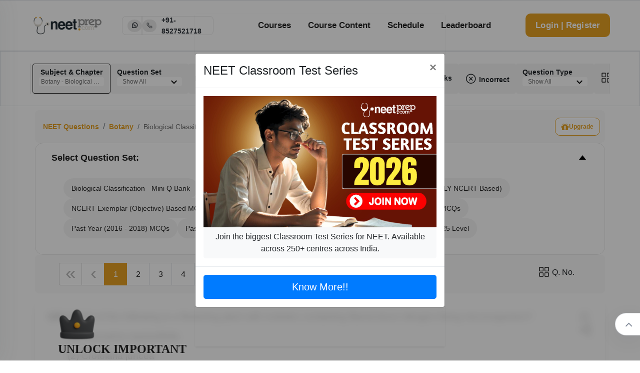

--- FILE ---
content_type: text/html; charset=utf-8
request_url: https://www.neetprep.com/question/34473-following-flowering-plant-nodules-containing-filamentousnitrogenfixing-microorganism-Casuarina-equisetifolia-Crotolaria-juncea-Cycas-revoluta-Cicer-arietinum/53-Botany--Biological-Classification/623-Biological-Classification
body_size: 118574
content:
<!doctype html><html lang="en" prefix="og: http://ogp.me/ns#"><head><meta charSet="utf-8"/><meta http-equiv="x-ua-compatible" content="ie=edge"/><title>Which of the following is a flowering plant with nodules containing filamentous
nitrogen-fixing microorganism?

(1) Casuarina equisetifolia

(2) Crotolaria juncea

(3) Cycas revoluta

(4) Cicer arietinum Biological Classification Botany   NEET Practice Questions, MCQs, Past Year Questions (PYQs), NCERT Questions, Question Bank, Class 11 and Class 12 Questions, and PDF solved with answers, NEETprep,neet questions, neet practice questions, neet practice paper,neetprep, neetprep practice questions, mock test neet, neet physics questions, neet mcq, neet questions with answers, neet questions with explanations,NEET attempt,NEET test series, AIIMS Delhi preparation,NEET rank rewards, NTA level NEET questions, NEET online coaching,physicswallah neet, physicswala neet,allen neet, akash neet, physics online course, chemistry online course,biology online course, zoology online course, botany online course, Aryan Raj Singh NEET course</title><meta property="og:image" content="/ic_launcher.png"/><meta name="description" content="Which of the following is a flowering plant with nodules containing filamentous
nitrogen-fixing microorganism?

(1) Casuarina equisetifolia

(2) Crotolaria juncea

(3) Cycas revoluta

(4) Cicer arietinum Biological Classification Botany  Practice Questions, MCQs, Past Year Questions (PYQs), NCERT Questions, Question Bank, Class 11 and Class 12 Questions, and PDF solved with answers, NEETprep,neet questions, neet practice questions, neet practice paper,neetprep, neetprep practice questions, mock test neet, neet physics questions, neet mcq, neet questions with answers, neet questions with explanations,NEET attempt,NEET test series, AIIMS Delhi preparation,NEET rank rewards, NTA level NEET questions, NEET online coaching,physicswallah neet, physicswala neet,allen neet, akash neet, physics online course, chemistry online course,biology online course, zoology online course, botany online course, Aryan Raj Singh NEET course"/><meta name="viewport" content="width=device-width, initial-scale=1"/><meta name="google-site-verification" content="CZHZyX1BEMRuZZB7UD6e0aAqZzec7Ie76Bun7zdY1ng"/><link rel="shortcut icon" type="image/x-icon" href="https://dwns1r2geopuk.cloudfront.net/ic_launcher.png"/><link href="https://fonts.googleapis.com/css?family=Libre+Franklin:100,200,300,400,500,600,700&amp;display=swap" rel="stylesheet"/><script src="https://dsbihjlymzdyy.cloudfront.net/jquery@3.3.1/dist/jquery.min.js"></script><script src="https://dsbihjlymzdyy.cloudfront.net/moment@2.16.0/moment.min.js"></script><script src="https://dsbihjlymzdyy.cloudfront.net/mathjax@2.7.5/MathJax.js?config=TeX-MML-AM_CHTML"></script><script>
          MathJax.Hub.Config({
            CommonHTML: {
              mtextFontInherit: true
            }
          });
        </script><link rel="stylesheet" href="https://dsbihjlymzdyy.cloudfront.net/bootstrap@4.2.1/bootstrap.min.css"/><script src="https://www.gstatic.com/firebasejs/6.2.0/firebase-app.js"></script><script src="https://www.gstatic.com/firebasejs/6.0.2/firebase-messaging.js"></script><script src="https://dsbihjlymzdyy.cloudfront.net/npm/iframeResizer.contentWindow.min.js"></script><link rel="stylesheet" href="https://dwns1r2geopuk.cloudfront.net/latestUI.css?v=1.0.46"/><link rel="stylesheet" href="https://dwns1r2geopuk.cloudfront.net/css/fontello.css?v=1.0.0"/><link rel="stylesheet" href="https://dwns1r2geopuk.cloudfront.net/themeUI.css?v=1.0.3"/><link rel="stylesheet" href="https://cdn.jsdelivr.net/npm/font-awesome@4.7.0/css/font-awesome.min.css"/><link rel="stylesheet" href="https://maxst.icons8.com/vue-static/landings/line-awesome/line-awesome/1.3.0/css/line-awesome.min.css"/><script src="https://cdn.jsdelivr.net/npm/intro.js@7.2.0/intro.min.js"></script><link href="https://cdn.jsdelivr.net/npm/intro.js@7.2.0/minified/introjs.min.css" rel="stylesheet"/><style id="css">._124F{margin:0;padding:0;list-style:none}.xRVj{padding:24px 40px 0;padding:1.5rem 2.5rem 0;font-size:14px}.-PmH{-webkit-touch-callout:none;-webkit-user-select:none;-moz-user-select:none;-ms-user-select:none;user-select:none}._296g{margin:0;padding:8px 40px 24px;padding:.5rem 2.5rem 1.5rem}._2olg{border-top:1px solid #eee}._1P6g{position:absolute;width:auto;opacity:0}._2eaw{background-color:#fff}._2eaw:hover{background-color:#fafafa}._1Aq3{background-color:#f8f9fa;border:2px solid #252525}._2kqr{border:2px solid #10b981}._34AR{border:2px solid #ef4444}._2mW3{display:-ms-flexbox;display:flex;gap:10px;-ms-flex-align:center;align-items:center}._3HHS{width:30px;height:30px;border-radius:50%;cursor:pointer;border:2px solid transparent}._3HHS._1nh5{border:4px solid #000}/*! React Starter Kit | MIT License | https://www.reactstarterkit.com/ */</style><script>(function(w,d,s,l,i){w[l]=w[l]||[];w[l].push({'gtm.start':new Date().getTime(),event:'gtm.js'});var f=d.getElementsByTagName(s)[0],j=d.createElement(s),dl=l!='dataLayer'?'&l='+l:'';j.async=true;j.src='https://www.googletagmanager.com/gtm.js?id='+i+dl;f.parentNode.insertBefore(j,f);})(window,document,'script','dataLayer','GTM-N5B8N77');</script></head><body data-version="12.8.8"><noscript><iframe src="https://www.googletagmanager.com/ns.html?id=GTM-N5B8N77" height="0" width="0" style="display:none;visibility:hidden"></iframe></noscript><div id="app-container"><div data-reactroot=""><script>(function(userId,paid,phoneConfirmed){window.dataLayer = window.dataLayer || [];window.dataLayer.push({'userId': userId,'paid':paid, 'phoneConfirmed': phoneConfirmed})})('','0', '0');</script><div class="new-header-hack"><section class="custom-font header-menu-area border-top border-bottom"><div class="header-menu-fluid"><div class="header-menu-content"><div class="container-fluid"><div class="row align-items-center main-menu-content ml-0 mr-0"><div class="col-lg-4"><div class="logo-box"><a href="/" class="logo" title="NEETPrep"><img src="https://learner-users.s3.ap-south-1.amazonaws.com/logo-orig.png"/></a><div class="d-none d-lg-block d-md-block" style="margin-left:34px"><div class="d-flex align-items-center" style="border:1px solid #e9e9e9;border-radius:8px;gap:20px;height:38px;padding:0 10px"><a href="https://api.whatsapp.com/send?phone=8527521718" class="text-dark" style="background-color:#e9e9e9;border-radius:100%;padding:1.5px 7px"><span class="la la-whatsapp" style="font-size:14px;font-weight:900"></span></a><div style="border:0.5px solid #e9e9e9;height:38px"></div><a href="tel:8527521718" class="d-flex align-items-center text-dark"><div style="background-color:#e9e9e9;border-radius:72px;padding:1.5px 7px"><span class="la la-phone" style="font-size:14px;font-weight:900"></span></div><div class="" style="font-size:14px;font-weight:600;padding:10px 0 10px 10px">+91-8527521718</div></a></div></div><div class="d-xl-none d-md-none d-lg-none" style="margin-left:2rem"><div class="d-flex align-items-center " style="gap:11px"><a href="https://api.whatsapp.com/send?phone=8527521718" class="text-dark" style="background-color:#FAFAFA;border-radius:100%;padding:6.5px 9px"><span class="la la-whatsapp" style="font-size:27px;font-weight:900"></span></a><a href="tel:8527521718" class="text-dark" style="background-color:#FAFAFA;border-radius:100%;padding:6.5px 9px"><span class="la la-phone" style="font-size:27px;font-weight:900"></span></a></div></div></div></div><div class="col-lg-8"><div class="menu-wrapper"><nav class="main-menu"><ul><li><a href="/neet-courses">Courses</a><ul class="dropdown-menu-item" style="z-index:1021"><li><a href="/neet-course/8">Full Course</a></li><li><a href="/neet-course/141">Full Course (English)</a></li><li><a href="/neet-course/2597">Bio Masterclass</a></li><li><a href="/neet-courses">All Courses</a></li></ul></li><li id="course-content"><a href="#">Course Content</a><ul id="study-material-header-menu" class="dropdown-menu-item" style="z-index:1021"><li><a href="/video-classes">Videos</a></li><li><a href="/ncert-book-pdf">NCERT Ebooks</a></li><li><a href="/questions">Questions</a></li><li id="flashcards-gd"><a href="/chapters/622/flashcards">Flashcards</a></li><li id="test-series-gd"><a href="/papers-test-series">Tests</a></li><li id="custom-dpp-gd"><a href="/dpps">Chapter DPPs</a></li><li><a href="/dpps/create_test">Custom Test</a></li><li><a href="/section/chapter/622">Chapter Journey</a></li><li><a href="/chapter_mindmap/show/645">Mindmap</a></li><li id="annotated-ncert-gd"><a href="/ncert-book">PYQ Marked NCERT</a></li><li><a href="/dashboard_bridge">Bridge (X-<!-- -->&gt;<!-- -->XI)</a></li></ul></li><li><a href="/schedule/1-neet-2020-12-class-schedule">Schedule</a></li><li><a href="/commonleaderboard">Leaderboard</a></li></ul></nav><div class="logo-right-button"><ul><li class="ticket-button-box"><a href="#" class="theme-btn-new">Login | Register</a></li></ul><div class="side-menu-open" style="position:static"><span class="menu__bar"></span><span class="menu__bar"></span><span class="menu__bar"></span></div></div><div class="side-nav-container"><div class="humburger-menu"><div class="humburger-menu-lines side-menu-close"></div></div><div class="side-menu-wrap"><ul class="side-menu-ul"><li class="sidenav__item"><a href="/neet-courses">Courses</a><span class="menu-plus-icon"></span><ul class="side-sub-menu" style="display:none"><li><a href="/neet-course/8">Full Course</a></li><li><a href="/neet-course/141">Full Course (English)</a></li><li><a href="/neet-course/2597">Bio Masterclass</a></li><li><a href="/neet-courses">All Courses</a></li></ul></li><li class="sidenav__item"><a href="#">Course Content</a><span class="menu-plus-icon"></span><ul class="side-sub-menu" id="study-material-menu" style="display:none"><li><a href="/video-classes">Videos</a></li><li><a href="/ncert-book-pdf">NCERT Ebooks</a></li><li><a href="/questions">Questions</a></li><li><a href="/chapters/622/flashcards">Flashcards</a></li><li><a href="/papers-test-series">Tests</a></li><li><a href="/dpps">Chapter DPPs</a></li><li><a href="/dpps/create_test">Custom Test</a></li><li><a href="/section/chapter/622">Chapter Journey</a></li><li><a href="/chapter_mindmap/show/645">Mindmap</a></li><li><a href="/ncert-book">PYQ Marked NCERT</a></li><li><a href="/dashboard_bridge">Bridge (X-<!-- -->&gt;<!-- -->XI)</a></li></ul></li><li class="sidenav__item"><a href="/schedule/1-neet-2020-12-class-schedule">Schedule</a></li><li class="sidenav__item"><a href="/commonleaderboard">Leaderboard</a></li></ul><div class="side-btn-box"><a href="#" class="theme-btn-new">Signup | Login</a></div></div></div></div></div></div></div></div></div></section></div><div class="new-questions-page-hack"><div id="stickyFilterDiv" class="filter-container sticky-top  mb-2"><div class="new-filter-hack"><div style="z-index:9999;overflow-y:scroll" class="modal-popup" id="modal" tabindex="-1" role="dialog" aria-labelledby="modalLabel" aria-hidden="true"><div class="modal-dialog modal-dialog-centered" role="document"><div class="modal-content"><div class="modal-header"><h5 class="modal-title">Are you sure?</h5><button type="button" class="close" data-dismiss="modal" aria-label="Close" style="opacity:1"><i class="las la-times-circle" style="font-size:24px;vertical-align:bottom"></i></button></div><div class="modal-body"><p>This action <mark>cannot</mark> be undone. This will permanently delete <mark>All Practiced Questions.</mark></p></div><div class="modal-footer"><button type="button" data-dismiss="modal" class="btn btn-primary btn-danger">Delete</button></div></div></div></div><div class="modal-popup" style="z-index:9999;overflow-y:scroll" id="bookMarkWarningModal" tabindex="-1" role="dialog" aria-labelledby="bookMarkWarningModalLabel" aria-hidden="true" data-backdrop="false"><div class="modal-dialog modal-dialog-centered" role="document"><div class="modal-content"><div class="modal-header"><h5 class="modal-title">Warning !</h5><button type="button" class="close" data-dismiss="bookMarkWarningModal" aria-label="Close" style="opacity:1"><i class="las la-times-circle" style="font-size:24px;vertical-align:bottom"></i></button></div><div class="modal-body"><p>Only bookmarked questions of selected question set or default questions are shown here.<!-- --> <a type="button" class="btn btn-primary" href="/chapters/623/revision#nav-bookmarks"> <!-- -->Click Here</a> <!-- -->to view all bookmarked questions of the chapter</p></div><div class="modal-footer"><button type="button" data-dismiss="bookMarkWarningModal" class="btn btn-secondary">Continue</button></div></div></div></div><nav class="navbar navbar-expand navbar-dark flex-column flex-md-row bd-navbar nav-pills border"><div class="container-new"><div class="navbar-nav-scroll headerNavBar filter-header" id="navbarNavDropdown"><ul class="navbar-nav bd-navbar-nav flex-row singleLine filter-gap" style="overflow:auto;padding-left:3px"><li data-toggle="modal" data-target="#exampleModal" id="subjectAndChapter" class="question-nav-filter filter-active btn" style="flex-direction:column">Subject &amp; Chapter<h5>Botany - Biological Classification<img class="nav-item filter-dropdown-arrow" src="[data-uri]" alt="filter"/></h5></li><li data-toggle="modal" data-target="#questionSetModal" id="question-set" class="question-nav-filter btn" style="flex-direction:column;align-items:flex-start">Question Set<h5>Show All<img class="nav-item filter-dropdown-arrow" src="[data-uri]" alt="filter"/></h5></li><li id="ncert-level" class="question-nav-filter btn"><a>NCERT Qs</a></li><div class="d-flex filter-gap"><li data-toggle="modal" data-target="#questionLevelModal" id="question-level" class="question-nav-filter btn" style="flex-direction:column;align-items:flex-start">Difficulty Level<h5>Show All<img class="nav-item filter-dropdown-arrow" src="[data-uri]" alt="filter"/></h5></li><li data-toggle="modal" data-target="#questionSourceModal" id="question-year" class="question-nav-filter btn" style="flex-direction:column;align-items:flex-start">Previous Year<h5>Show All<img class="nav-item filter-dropdown-arrow" src="[data-uri]" alt="filter"/></h5></li></div><li id="bookmark-level" class="question-nav-filter btn"><a><img class="bottom-icon" src="[data-uri]"/> <!-- -->Bookmarks</a></li><li id="incorrect-level" class="question-nav-filter btn"><a><i class="las la-times-circle" style="font-size:24px;vertical-align:bottom"></i> <!-- -->Incorrect</a></li><li data-toggle="modal" data-target="#questionTypeModal" id="question-type" class="question-nav-filter btn" style="flex-direction:column;align-items:flex-start">Question Type<h5>Show All<img class="nav-item filter-dropdown-arrow" src="[data-uri]" alt="filter"/></h5></li><li data-toggle="modal" data-target="#questionNoModal" id="question-number" class="question-nav-filter btn"><img class="bottom-icon" src="[data-uri]"/> <!-- -->Q. No.</li><li data-toggle="modal" data-target="#deleteModal" id="subjectAndChapterDelete" class="question-nav-filter btn"><i class="fa fa-trash" style="color:red;font-size:20px"></i> <!-- -->Clear Q.</li><li id="clear-filter" class="question-nav-filter btn filter-remove"><a class="filter-remove btn" href="/questions?courseId=8">Remove Filters</a></li></ul></div><div style="overflow-y:scroll" class="modal-popup" data-backdrop="false" id="deleteModal" tabindex="-1" role="dialog" aria-labelledby="deleteModallLabel" aria-hidden="true"><div class="modal-dialog" role="document"><div class="modal-content mc-style"><div class="modal-header"><h5 class="modal-title mt-style" id="deleteModalLabel"> <!-- -->Clear Question Attempted<!-- --> </h5><button type="button" aria-label="Close" class="close" data-dismiss="modal" style="opacity:1"><i class="las la-times-circle" style="font-size:24px;vertical-align:bottom"></i></button></div><div class="modal-body"><div id="accordion"><div class="card"><div class="card-header px-1 py-1" id="headingOne"><div class="mb-0"><div class="float-left px-1">Botany<!-- --> </div><button class="btn btn-light float-right px-0" data-toggle="collapse" data-target="#collapseSubject0" aria-expanded="true" aria-controls="collapseSubject0">Clear Chapter Wise<img style="width:24px;height:24px" src="[data-uri]" alt="filter"/></button></div></div><div id="collapseSubject0" class="collapse" aria-labelledby="headingOne" data-parent="#accordion"><div class="card-body px-0 py-0"><ul class="filter-option-ul"><li id="VG9waWM6NjIy"><a class="btn border-bottom btn-block text-left font-weight-light">The Living World<!-- --> <i class="fa fa-trash" style="color:red;font-size:20px"></i></a></li><li id="VG9waWM6NjIz"><a class="btn border-bottom btn-block text-left font-weight-light">Biological Classification<!-- --> <i class="fa fa-trash" style="color:red;font-size:20px"></i></a></li><li id="VG9waWM6NjI0"><a class="btn border-bottom btn-block text-left font-weight-light">Plant Kingdom<!-- --> <i class="fa fa-trash" style="color:red;font-size:20px"></i></a></li><li id="VG9waWM6NjI1"><a class="btn border-bottom btn-block text-left font-weight-light">Morphology of Flowering Plants<!-- --> <i class="fa fa-trash" style="color:red;font-size:20px"></i></a></li><li id="VG9waWM6NjI2"><a class="btn border-bottom btn-block text-left font-weight-light">Anatomy of Flowering Plants<!-- --> <i class="fa fa-trash" style="color:red;font-size:20px"></i></a></li><li id="VG9waWM6NjI3"><a class="btn border-bottom btn-block text-left font-weight-light">Cell - The Unit of Life<!-- --> <i class="fa fa-trash" style="color:red;font-size:20px"></i></a></li><li id="VG9waWM6NjI5"><a class="btn border-bottom btn-block text-left font-weight-light">Cell Cycle and Cell Division<!-- --> <i class="fa fa-trash" style="color:red;font-size:20px"></i></a></li><li id="VG9waWM6NjMy"><a class="btn border-bottom btn-block text-left font-weight-light">Photosynthesis in Higher Plants<!-- --> <i class="fa fa-trash" style="color:red;font-size:20px"></i></a></li><li id="VG9waWM6NjMz"><a class="btn border-bottom btn-block text-left font-weight-light">Respiration in Plants<!-- --> <i class="fa fa-trash" style="color:red;font-size:20px"></i></a></li><li id="VG9waWM6NjM0"><a class="btn border-bottom btn-block text-left font-weight-light">Plant Growth and Development<!-- --> <i class="fa fa-trash" style="color:red;font-size:20px"></i></a></li><li id="VG9waWM6NjM1"><a class="btn border-bottom btn-block text-left font-weight-light">Sexual Reproduction in Flowering Plants<!-- --> <i class="fa fa-trash" style="color:red;font-size:20px"></i></a></li><li id="VG9waWM6NjM2"><a class="btn border-bottom btn-block text-left font-weight-light">Principles of Inheritance &amp; Variation<!-- --> <i class="fa fa-trash" style="color:red;font-size:20px"></i></a></li><li id="VG9waWM6NjM3"><a class="btn border-bottom btn-block text-left font-weight-light">Molecular Basis of Inheritance<!-- --> <i class="fa fa-trash" style="color:red;font-size:20px"></i></a></li><li id="VG9waWM6NjM4"><a class="btn border-bottom btn-block text-left font-weight-light">Strategies for Enhancement in Food Production<!-- --> <i class="fa fa-trash" style="color:red;font-size:20px"></i></a></li><li id="VG9waWM6NzIw"><a class="btn border-bottom btn-block text-left font-weight-light">Microbes in Human Welfare<!-- --> <i class="fa fa-trash" style="color:red;font-size:20px"></i></a></li><li id="VG9waWM6NjQx"><a class="btn border-bottom btn-block text-left font-weight-light">Organisms and Populations<!-- --> <i class="fa fa-trash" style="color:red;font-size:20px"></i></a></li><li id="VG9waWM6NjQy"><a class="btn border-bottom btn-block text-left font-weight-light">Ecosystem<!-- --> <i class="fa fa-trash" style="color:red;font-size:20px"></i></a></li><li id="VG9waWM6NjQz"><a class="btn border-bottom btn-block text-left font-weight-light">Biodiversity and Conservation<!-- --> <i class="fa fa-trash" style="color:red;font-size:20px"></i></a></li></ul></div></div></div><div class="card"><div class="card-header px-1 py-1" id="headingOne"><div class="mb-0"><div class="float-left px-1">Chemistry<!-- --> </div><button class="btn btn-light float-right px-0" data-toggle="collapse" data-target="#collapseSubject1" aria-expanded="true" aria-controls="collapseSubject1">Clear Chapter Wise<img style="width:24px;height:24px" src="[data-uri]" alt="filter"/></button></div></div><div id="collapseSubject1" class="collapse" aria-labelledby="headingOne" data-parent="#accordion"><div class="card-body px-0 py-0"><ul class="filter-option-ul"><li id="VG9waWM6NjQ1"><a class="btn border-bottom btn-block text-left font-weight-light">Some Basic Concepts Of Chemistry<!-- --> <i class="fa fa-trash" style="color:red;font-size:20px"></i></a></li><li id="VG9waWM6NjQ2"><a class="btn border-bottom btn-block text-left font-weight-light">Structure of Atom<!-- --> <i class="fa fa-trash" style="color:red;font-size:20px"></i></a></li><li id="VG9waWM6NjQ3"><a class="btn border-bottom btn-block text-left font-weight-light">Classification of Elements and Periodicity in Properties<!-- --> <i class="fa fa-trash" style="color:red;font-size:20px"></i></a></li><li id="VG9waWM6NjQ4"><a class="btn border-bottom btn-block text-left font-weight-light">Chemical Bonding and Molecular Structure<!-- --> <i class="fa fa-trash" style="color:red;font-size:20px"></i></a></li><li id="VG9waWM6NjUw"><a class="btn border-bottom btn-block text-left font-weight-light">Thermodynamics<!-- --> <i class="fa fa-trash" style="color:red;font-size:20px"></i></a></li><li id="VG9waWM6NjUx"><a class="btn border-bottom btn-block text-left font-weight-light">Equilibrium<!-- --> <i class="fa fa-trash" style="color:red;font-size:20px"></i></a></li><li id="VG9waWM6NjUy"><a class="btn border-bottom btn-block text-left font-weight-light">Redox Reactions<!-- --> <i class="fa fa-trash" style="color:red;font-size:20px"></i></a></li><li id="VG9waWM6NjU1"><a class="btn border-bottom btn-block text-left font-weight-light">The p-Block Elements (XI)<!-- --> <i class="fa fa-trash" style="color:red;font-size:20px"></i></a></li><li id="VG9waWM6NjU2"><a class="btn border-bottom btn-block text-left font-weight-light">Organic Chemistry - Some Basic Principles And Techniques<!-- --> <i class="fa fa-trash" style="color:red;font-size:20px"></i></a></li><li id="VG9waWM6NjU3"><a class="btn border-bottom btn-block text-left font-weight-light">Hydrocarbons<!-- --> <i class="fa fa-trash" style="color:red;font-size:20px"></i></a></li><li id="VG9waWM6NjYw"><a class="btn border-bottom btn-block text-left font-weight-light">Solutions<!-- --> <i class="fa fa-trash" style="color:red;font-size:20px"></i></a></li><li id="VG9waWM6NjYx"><a class="btn border-bottom btn-block text-left font-weight-light">Electrochemistry<!-- --> <i class="fa fa-trash" style="color:red;font-size:20px"></i></a></li><li id="VG9waWM6NjYy"><a class="btn border-bottom btn-block text-left font-weight-light">Chemical Kinetics<!-- --> <i class="fa fa-trash" style="color:red;font-size:20px"></i></a></li><li id="VG9waWM6NjY1"><a class="btn border-bottom btn-block text-left font-weight-light">The p-Block Elements (XII)<!-- --> <i class="fa fa-trash" style="color:red;font-size:20px"></i></a></li><li id="VG9waWM6NjY2"><a class="btn border-bottom btn-block text-left font-weight-light">The d and f Block Elements<!-- --> <i class="fa fa-trash" style="color:red;font-size:20px"></i></a></li><li id="VG9waWM6NjY3"><a class="btn border-bottom btn-block text-left font-weight-light">Coordination Compounds<!-- --> <i class="fa fa-trash" style="color:red;font-size:20px"></i></a></li><li id="VG9waWM6NjY4"><a class="btn border-bottom btn-block text-left font-weight-light">Haloalkanes and Haloarenes<!-- --> <i class="fa fa-trash" style="color:red;font-size:20px"></i></a></li><li id="VG9waWM6NjY5"><a class="btn border-bottom btn-block text-left font-weight-light">Alcohols,Phenols and Ethers<!-- --> <i class="fa fa-trash" style="color:red;font-size:20px"></i></a></li><li id="VG9waWM6Njcw"><a class="btn border-bottom btn-block text-left font-weight-light">Aldehydes, Ketones and Carboxylic Acids<!-- --> <i class="fa fa-trash" style="color:red;font-size:20px"></i></a></li><li id="VG9waWM6Njcx"><a class="btn border-bottom btn-block text-left font-weight-light">Amines<!-- --> <i class="fa fa-trash" style="color:red;font-size:20px"></i></a></li><li id="VG9waWM6Njcy"><a class="btn border-bottom btn-block text-left font-weight-light">Biomolecules<!-- --> <i class="fa fa-trash" style="color:red;font-size:20px"></i></a></li><li id="VG9waWM6NzQ2NA=="><a class="btn border-bottom btn-block text-left font-weight-light">Reaction Mechanism - Organic Chemistry<!-- --> <i class="fa fa-trash" style="color:red;font-size:20px"></i></a></li><li id="VG9waWM6NzQ2NQ=="><a class="btn border-bottom btn-block text-left font-weight-light">Differentiations &amp; Conversions - Organic Chemistry<!-- --> <i class="fa fa-trash" style="color:red;font-size:20px"></i></a></li><li id="VG9waWM6MTE2NDE="><a class="btn border-bottom btn-block text-left font-weight-light">Salt Analysis<!-- --> <i class="fa fa-trash" style="color:red;font-size:20px"></i></a></li></ul></div></div></div><div class="card"><div class="card-header px-1 py-1" id="headingOne"><div class="mb-0"><div class="float-left px-1">Physics<!-- --> </div><button class="btn btn-light float-right px-0" data-toggle="collapse" data-target="#collapseSubject2" aria-expanded="true" aria-controls="collapseSubject2">Clear Chapter Wise<img style="width:24px;height:24px" src="[data-uri]" alt="filter"/></button></div></div><div id="collapseSubject2" class="collapse" aria-labelledby="headingOne" data-parent="#accordion"><div class="card-body px-0 py-0"><ul class="filter-option-ul"><li id="VG9waWM6Njc1"><a class="btn border-bottom btn-block text-left font-weight-light">Units and Measurement<!-- --> <i class="fa fa-trash" style="color:red;font-size:20px"></i></a></li><li id="VG9waWM6Njc2"><a class="btn border-bottom btn-block text-left font-weight-light">Mathematical Tools<!-- --> <i class="fa fa-trash" style="color:red;font-size:20px"></i></a></li><li id="VG9waWM6Njc3"><a class="btn border-bottom btn-block text-left font-weight-light">Motion in A Straight Line<!-- --> <i class="fa fa-trash" style="color:red;font-size:20px"></i></a></li><li id="VG9waWM6Njc4"><a class="btn border-bottom btn-block text-left font-weight-light">Motion in A Plane<!-- --> <i class="fa fa-trash" style="color:red;font-size:20px"></i></a></li><li id="VG9waWM6Njc5"><a class="btn border-bottom btn-block text-left font-weight-light">Laws of Motion<!-- --> <i class="fa fa-trash" style="color:red;font-size:20px"></i></a></li><li id="VG9waWM6Njgw"><a class="btn border-bottom btn-block text-left font-weight-light">Work, Energy and Power<!-- --> <i class="fa fa-trash" style="color:red;font-size:20px"></i></a></li><li id="VG9waWM6Njgx"><a class="btn border-bottom btn-block text-left font-weight-light">Systems of Particles and Rotational Motion<!-- --> <i class="fa fa-trash" style="color:red;font-size:20px"></i></a></li><li id="VG9waWM6Njgy"><a class="btn border-bottom btn-block text-left font-weight-light">Gravitation<!-- --> <i class="fa fa-trash" style="color:red;font-size:20px"></i></a></li><li id="VG9waWM6Njg0"><a class="btn border-bottom btn-block text-left font-weight-light">Mechanical Properties of Solids<!-- --> <i class="fa fa-trash" style="color:red;font-size:20px"></i></a></li><li id="VG9waWM6Njg1"><a class="btn border-bottom btn-block text-left font-weight-light">Mechanical Properties of Fluids<!-- --> <i class="fa fa-trash" style="color:red;font-size:20px"></i></a></li><li id="VG9waWM6Njg2"><a class="btn border-bottom btn-block text-left font-weight-light">Thermal Properties of Matter<!-- --> <i class="fa fa-trash" style="color:red;font-size:20px"></i></a></li><li id="VG9waWM6Njg3"><a class="btn border-bottom btn-block text-left font-weight-light">Thermodynamics<!-- --> <i class="fa fa-trash" style="color:red;font-size:20px"></i></a></li><li id="VG9waWM6Njg4"><a class="btn border-bottom btn-block text-left font-weight-light">Kinetic Theory of Gases<!-- --> <i class="fa fa-trash" style="color:red;font-size:20px"></i></a></li><li id="VG9waWM6Njg5"><a class="btn border-bottom btn-block text-left font-weight-light">Oscillations<!-- --> <i class="fa fa-trash" style="color:red;font-size:20px"></i></a></li><li id="VG9waWM6Njkw"><a class="btn border-bottom btn-block text-left font-weight-light">Waves<!-- --> <i class="fa fa-trash" style="color:red;font-size:20px"></i></a></li><li id="VG9waWM6Njkx"><a class="btn border-bottom btn-block text-left font-weight-light">Electric Charges and Fields<!-- --> <i class="fa fa-trash" style="color:red;font-size:20px"></i></a></li><li id="VG9waWM6Njky"><a class="btn border-bottom btn-block text-left font-weight-light">Electrostatic Potential and Capacitance<!-- --> <i class="fa fa-trash" style="color:red;font-size:20px"></i></a></li><li id="VG9waWM6Njkz"><a class="btn border-bottom btn-block text-left font-weight-light">Current Electricity<!-- --> <i class="fa fa-trash" style="color:red;font-size:20px"></i></a></li><li id="VG9waWM6Njk0"><a class="btn border-bottom btn-block text-left font-weight-light">Moving Charges and Magnetism<!-- --> <i class="fa fa-trash" style="color:red;font-size:20px"></i></a></li><li id="VG9waWM6Njk1"><a class="btn border-bottom btn-block text-left font-weight-light">Magnetism and Matter<!-- --> <i class="fa fa-trash" style="color:red;font-size:20px"></i></a></li><li id="VG9waWM6Njk2"><a class="btn border-bottom btn-block text-left font-weight-light">Electromagnetic Induction<!-- --> <i class="fa fa-trash" style="color:red;font-size:20px"></i></a></li><li id="VG9waWM6Njk3"><a class="btn border-bottom btn-block text-left font-weight-light">Alternating Current<!-- --> <i class="fa fa-trash" style="color:red;font-size:20px"></i></a></li><li id="VG9waWM6Njk4"><a class="btn border-bottom btn-block text-left font-weight-light">Electromagnetic Waves<!-- --> <i class="fa fa-trash" style="color:red;font-size:20px"></i></a></li><li id="VG9waWM6Njk5"><a class="btn border-bottom btn-block text-left font-weight-light">Ray Optics and Optical Instruments<!-- --> <i class="fa fa-trash" style="color:red;font-size:20px"></i></a></li><li id="VG9waWM6NzAw"><a class="btn border-bottom btn-block text-left font-weight-light">Wave Optics<!-- --> <i class="fa fa-trash" style="color:red;font-size:20px"></i></a></li><li id="VG9waWM6NzAx"><a class="btn border-bottom btn-block text-left font-weight-light">Dual Nature of Radiation and Matter<!-- --> <i class="fa fa-trash" style="color:red;font-size:20px"></i></a></li><li id="VG9waWM6NzAy"><a class="btn border-bottom btn-block text-left font-weight-light">Atoms<!-- --> <i class="fa fa-trash" style="color:red;font-size:20px"></i></a></li><li id="VG9waWM6NzAz"><a class="btn border-bottom btn-block text-left font-weight-light">Nuclei<!-- --> <i class="fa fa-trash" style="color:red;font-size:20px"></i></a></li><li id="VG9waWM6NzA0"><a class="btn border-bottom btn-block text-left font-weight-light">Semiconductor Electronics<!-- --> <i class="fa fa-trash" style="color:red;font-size:20px"></i></a></li></ul></div></div></div><div class="card"><div class="card-header px-1 py-1" id="headingOne"><div class="mb-0"><div class="float-left px-1">Zoology<!-- --> </div><button class="btn btn-light float-right px-0" data-toggle="collapse" data-target="#collapseSubject3" aria-expanded="true" aria-controls="collapseSubject3">Clear Chapter Wise<img style="width:24px;height:24px" src="[data-uri]" alt="filter"/></button></div></div><div id="collapseSubject3" class="collapse" aria-labelledby="headingOne" data-parent="#accordion"><div class="card-body px-0 py-0"><ul class="filter-option-ul"><li id="VG9waWM6NzA2"><a class="btn border-bottom btn-block text-left font-weight-light">Animal Kingdom<!-- --> <i class="fa fa-trash" style="color:red;font-size:20px"></i></a></li><li id="VG9waWM6NzA3"><a class="btn border-bottom btn-block text-left font-weight-light">Structural Organisation in Animals<!-- --> <i class="fa fa-trash" style="color:red;font-size:20px"></i></a></li><li id="VG9waWM6NjI4"><a class="btn border-bottom btn-block text-left font-weight-light">Biomolecules<!-- --> <i class="fa fa-trash" style="color:red;font-size:20px"></i></a></li><li id="VG9waWM6NzA5"><a class="btn border-bottom btn-block text-left font-weight-light">Breathing and Exchange of Gases<!-- --> <i class="fa fa-trash" style="color:red;font-size:20px"></i></a></li><li id="VG9waWM6NzEw"><a class="btn border-bottom btn-block text-left font-weight-light">Body Fluids and Circulation<!-- --> <i class="fa fa-trash" style="color:red;font-size:20px"></i></a></li><li id="VG9waWM6NzEx"><a class="btn border-bottom btn-block text-left font-weight-light">Excretory Products and their Elimination<!-- --> <i class="fa fa-trash" style="color:red;font-size:20px"></i></a></li><li id="VG9waWM6NzEy"><a class="btn border-bottom btn-block text-left font-weight-light">Locomotion and Movement<!-- --> <i class="fa fa-trash" style="color:red;font-size:20px"></i></a></li><li id="VG9waWM6NzEz"><a class="btn border-bottom btn-block text-left font-weight-light">Neural Control and Coordination<!-- --> <i class="fa fa-trash" style="color:red;font-size:20px"></i></a></li><li id="VG9waWM6NzE0"><a class="btn border-bottom btn-block text-left font-weight-light">Chemical Coordination and Integration<!-- --> <i class="fa fa-trash" style="color:red;font-size:20px"></i></a></li><li id="VG9waWM6NzE2"><a class="btn border-bottom btn-block text-left font-weight-light">Human Reproduction<!-- --> <i class="fa fa-trash" style="color:red;font-size:20px"></i></a></li><li id="VG9waWM6NzE3"><a class="btn border-bottom btn-block text-left font-weight-light">Reproductive Health<!-- --> <i class="fa fa-trash" style="color:red;font-size:20px"></i></a></li><li id="VG9waWM6NzE4"><a class="btn border-bottom btn-block text-left font-weight-light">Evolution<!-- --> <i class="fa fa-trash" style="color:red;font-size:20px"></i></a></li><li id="VG9waWM6NzE5"><a class="btn border-bottom btn-block text-left font-weight-light">Human Health and Disease<!-- --> <i class="fa fa-trash" style="color:red;font-size:20px"></i></a></li><li id="VG9waWM6NjM5"><a class="btn border-bottom btn-block text-left font-weight-light">Biotechnology: Principles and Processes<!-- --> <i class="fa fa-trash" style="color:red;font-size:20px"></i></a></li><li id="VG9waWM6NjQw"><a class="btn border-bottom btn-block text-left font-weight-light">Biotechnology and its Applications<!-- --> <i class="fa fa-trash" style="color:red;font-size:20px"></i></a></li></ul></div></div></div></div></div></div></div></div><div style="overflow-y:scroll" class="modal-popup" data-backdrop="false" id="exampleModal" tabindex="-1" role="dialog" aria-labelledby="exampleModalLabel" aria-hidden="true"><div class="modal-dialog" role="document"><div class="modal-content mc-style"><div class="modal-header"><h5 class="modal-title mt-style" id="exampleModalLabel">Subject &amp; Chapter</h5><button type="button" aria-label="Close" class="close" data-dismiss="modal" style="opacity:1"><i class="las la-times-circle" style="font-size:24px;vertical-align:bottom"></i></button></div><div class="modal-body"><div id="accordion"><div class="card"><div class="card-header px-1 py-1" id="headingOne"><div class="mb-0"><div class="float-left px-1">Botany<a href="/questions/53-Botany?courseId=8" class="btn btn-link px-0">( All )</a></div><button class="btn btn-light float-right px-0" data-toggle="collapse" data-target="#collapseSubject0" aria-expanded="true" aria-controls="collapseSubjectU3ViamVjdDo1Mw==">Select Chapter<img style="width:24px;height:24px" src="[data-uri]" alt="filter"/></button></div></div><div id="collapseSubject0" class="collapse" aria-labelledby="headingOne" data-parent="#accordion"><div class="card-body px-0 py-0"><ul class="filter-option-ul"><li class="border-bottom" id="VG9waWM6NjIy"><a class="btn text-left font-weight-light" href="/questions/53-Botany/622-Living-World?courseId=8">The Living World<!-- --> <span class="btn-link">( All )</span></a><button class="btn btn-light float-right px-0" data-toggle="collapse" data-target="#collapseChapter622" aria-expanded="true" aria-controls="collapseChapter622">Select Topic<img style="width:20px;height:20px" src="[data-uri]" alt="filter"/></button><div style="clear:both"></div><div id="collapseChapter622" class="collapse" aria-labelledby="headingOne" data-parent="#accordion"><div class="card-body px-0 py-0"><ul class="filter-option-ul"></ul></div></div></li><li class="border-bottom" id="VG9waWM6NjIz"><a class="btn text-left font-weight-light" href="/questions/53-Botany/623-Biological-Classification?courseId=8">Biological Classification<!-- --> <span class="btn-link">( All )</span></a><button class="btn btn-light float-right px-0" data-toggle="collapse" data-target="#collapseChapter623" aria-expanded="true" aria-controls="collapseChapter623">Select Topic<img style="width:20px;height:20px" src="[data-uri]" alt="filter"/></button><div style="clear:both"></div><div id="collapseChapter623" class="collapse" aria-labelledby="headingOne" data-parent="#accordion"><div class="card-body px-0 py-0"><ul class="filter-option-ul"></ul></div></div></li><li class="border-bottom" id="VG9waWM6NjI0"><a class="btn text-left font-weight-light" href="/questions/53-Botany/624-Plant-Kingdom?courseId=8">Plant Kingdom<!-- --> <span class="btn-link">( All )</span></a><button class="btn btn-light float-right px-0" data-toggle="collapse" data-target="#collapseChapter624" aria-expanded="true" aria-controls="collapseChapter624">Select Topic<img style="width:20px;height:20px" src="[data-uri]" alt="filter"/></button><div style="clear:both"></div><div id="collapseChapter624" class="collapse" aria-labelledby="headingOne" data-parent="#accordion"><div class="card-body px-0 py-0"><ul class="filter-option-ul"></ul></div></div></li><li class="border-bottom" id="VG9waWM6NjI1"><a class="btn text-left font-weight-light" href="/questions/53-Botany/625-Morphology-Flowering-Plants?courseId=8">Morphology of Flowering Plants<!-- --> <span class="btn-link">( All )</span></a><button class="btn btn-light float-right px-0" data-toggle="collapse" data-target="#collapseChapter625" aria-expanded="true" aria-controls="collapseChapter625">Select Topic<img style="width:20px;height:20px" src="[data-uri]" alt="filter"/></button><div style="clear:both"></div><div id="collapseChapter625" class="collapse" aria-labelledby="headingOne" data-parent="#accordion"><div class="card-body px-0 py-0"><ul class="filter-option-ul"></ul></div></div></li><li class="border-bottom" id="VG9waWM6NjI2"><a class="btn text-left font-weight-light" href="/questions/53-Botany/626-Anatomy-Flowering-Plants?courseId=8">Anatomy of Flowering Plants<!-- --> <span class="btn-link">( All )</span></a><button class="btn btn-light float-right px-0" data-toggle="collapse" data-target="#collapseChapter626" aria-expanded="true" aria-controls="collapseChapter626">Select Topic<img style="width:20px;height:20px" src="[data-uri]" alt="filter"/></button><div style="clear:both"></div><div id="collapseChapter626" class="collapse" aria-labelledby="headingOne" data-parent="#accordion"><div class="card-body px-0 py-0"><ul class="filter-option-ul"></ul></div></div></li><li class="border-bottom" id="VG9waWM6NjI3"><a class="btn text-left font-weight-light" href="/questions/53-Botany/627-Cell--Unit-Life?courseId=8">Cell - The Unit of Life<!-- --> <span class="btn-link">( All )</span></a><button class="btn btn-light float-right px-0" data-toggle="collapse" data-target="#collapseChapter627" aria-expanded="true" aria-controls="collapseChapter627">Select Topic<img style="width:20px;height:20px" src="[data-uri]" alt="filter"/></button><div style="clear:both"></div><div id="collapseChapter627" class="collapse" aria-labelledby="headingOne" data-parent="#accordion"><div class="card-body px-0 py-0"><ul class="filter-option-ul"></ul></div></div></li><li class="border-bottom" id="VG9waWM6NjI5"><a class="btn text-left font-weight-light" href="/questions/53-Botany/629-Cell-Cycle-Cell-Division?courseId=8">Cell Cycle and Cell Division<!-- --> <span class="btn-link">( All )</span></a><button class="btn btn-light float-right px-0" data-toggle="collapse" data-target="#collapseChapter629" aria-expanded="true" aria-controls="collapseChapter629">Select Topic<img style="width:20px;height:20px" src="[data-uri]" alt="filter"/></button><div style="clear:both"></div><div id="collapseChapter629" class="collapse" aria-labelledby="headingOne" data-parent="#accordion"><div class="card-body px-0 py-0"><ul class="filter-option-ul"></ul></div></div></li><li class="border-bottom" id="VG9waWM6NjMy"><a class="btn text-left font-weight-light" href="/questions/53-Botany/632-Photosynthesis-Higher-Plants?courseId=8">Photosynthesis in Higher Plants<!-- --> <span class="btn-link">( All )</span></a><button class="btn btn-light float-right px-0" data-toggle="collapse" data-target="#collapseChapter632" aria-expanded="true" aria-controls="collapseChapter632">Select Topic<img style="width:20px;height:20px" src="[data-uri]" alt="filter"/></button><div style="clear:both"></div><div id="collapseChapter632" class="collapse" aria-labelledby="headingOne" data-parent="#accordion"><div class="card-body px-0 py-0"><ul class="filter-option-ul"></ul></div></div></li><li class="border-bottom" id="VG9waWM6NjMz"><a class="btn text-left font-weight-light" href="/questions/53-Botany/633-Respiration-Plants?courseId=8">Respiration in Plants<!-- --> <span class="btn-link">( All )</span></a><button class="btn btn-light float-right px-0" data-toggle="collapse" data-target="#collapseChapter633" aria-expanded="true" aria-controls="collapseChapter633">Select Topic<img style="width:20px;height:20px" src="[data-uri]" alt="filter"/></button><div style="clear:both"></div><div id="collapseChapter633" class="collapse" aria-labelledby="headingOne" data-parent="#accordion"><div class="card-body px-0 py-0"><ul class="filter-option-ul"></ul></div></div></li><li class="border-bottom" id="VG9waWM6NjM0"><a class="btn text-left font-weight-light" href="/questions/53-Botany/634-Plant-Growth-Development?courseId=8">Plant Growth and Development<!-- --> <span class="btn-link">( All )</span></a><button class="btn btn-light float-right px-0" data-toggle="collapse" data-target="#collapseChapter634" aria-expanded="true" aria-controls="collapseChapter634">Select Topic<img style="width:20px;height:20px" src="[data-uri]" alt="filter"/></button><div style="clear:both"></div><div id="collapseChapter634" class="collapse" aria-labelledby="headingOne" data-parent="#accordion"><div class="card-body px-0 py-0"><ul class="filter-option-ul"></ul></div></div></li><li class="border-bottom" id="VG9waWM6NjM1"><a class="btn text-left font-weight-light" href="/questions/53-Botany/635-Sexual-Reproduction-Flowering-Plants?courseId=8">Sexual Reproduction in Flowering Plants<!-- --> <span class="btn-link">( All )</span></a><button class="btn btn-light float-right px-0" data-toggle="collapse" data-target="#collapseChapter635" aria-expanded="true" aria-controls="collapseChapter635">Select Topic<img style="width:20px;height:20px" src="[data-uri]" alt="filter"/></button><div style="clear:both"></div><div id="collapseChapter635" class="collapse" aria-labelledby="headingOne" data-parent="#accordion"><div class="card-body px-0 py-0"><ul class="filter-option-ul"></ul></div></div></li><li class="border-bottom" id="VG9waWM6NjM2"><a class="btn text-left font-weight-light" href="/questions/53-Botany/636-Principles-Inheritance--Variation?courseId=8">Principles of Inheritance &amp; Variation<!-- --> <span class="btn-link">( All )</span></a><button class="btn btn-light float-right px-0" data-toggle="collapse" data-target="#collapseChapter636" aria-expanded="true" aria-controls="collapseChapter636">Select Topic<img style="width:20px;height:20px" src="[data-uri]" alt="filter"/></button><div style="clear:both"></div><div id="collapseChapter636" class="collapse" aria-labelledby="headingOne" data-parent="#accordion"><div class="card-body px-0 py-0"><ul class="filter-option-ul"></ul></div></div></li><li class="border-bottom" id="VG9waWM6NjM3"><a class="btn text-left font-weight-light" href="/questions/53-Botany/637-Molecular-Basis-Inheritance?courseId=8">Molecular Basis of Inheritance<!-- --> <span class="btn-link">( All )</span></a><button class="btn btn-light float-right px-0" data-toggle="collapse" data-target="#collapseChapter637" aria-expanded="true" aria-controls="collapseChapter637">Select Topic<img style="width:20px;height:20px" src="[data-uri]" alt="filter"/></button><div style="clear:both"></div><div id="collapseChapter637" class="collapse" aria-labelledby="headingOne" data-parent="#accordion"><div class="card-body px-0 py-0"><ul class="filter-option-ul"></ul></div></div></li><li class="border-bottom" id="VG9waWM6NjM4"><a class="btn text-left font-weight-light" href="/questions/53-Botany/638-Strategies-Enhancement-Food-Production?courseId=8">Strategies for Enhancement in Food Production<!-- --> <span class="btn-link">( All )</span></a><button class="btn btn-light float-right px-0" data-toggle="collapse" data-target="#collapseChapter638" aria-expanded="true" aria-controls="collapseChapter638">Select Topic<img style="width:20px;height:20px" src="[data-uri]" alt="filter"/></button><div style="clear:both"></div><div id="collapseChapter638" class="collapse" aria-labelledby="headingOne" data-parent="#accordion"><div class="card-body px-0 py-0"><ul class="filter-option-ul"></ul></div></div></li><li class="border-bottom" id="VG9waWM6NzIw"><a class="btn text-left font-weight-light" href="/questions/53-Botany/720-Microbes-Human-Welfare?courseId=8">Microbes in Human Welfare<!-- --> <span class="btn-link">( All )</span></a><button class="btn btn-light float-right px-0" data-toggle="collapse" data-target="#collapseChapter720" aria-expanded="true" aria-controls="collapseChapter720">Select Topic<img style="width:20px;height:20px" src="[data-uri]" alt="filter"/></button><div style="clear:both"></div><div id="collapseChapter720" class="collapse" aria-labelledby="headingOne" data-parent="#accordion"><div class="card-body px-0 py-0"><ul class="filter-option-ul"></ul></div></div></li><li class="border-bottom" id="VG9waWM6NjQx"><a class="btn text-left font-weight-light" href="/questions/53-Botany/641-Organisms-Populations?courseId=8">Organisms and Populations<!-- --> <span class="btn-link">( All )</span></a><button class="btn btn-light float-right px-0" data-toggle="collapse" data-target="#collapseChapter641" aria-expanded="true" aria-controls="collapseChapter641">Select Topic<img style="width:20px;height:20px" src="[data-uri]" alt="filter"/></button><div style="clear:both"></div><div id="collapseChapter641" class="collapse" aria-labelledby="headingOne" data-parent="#accordion"><div class="card-body px-0 py-0"><ul class="filter-option-ul"></ul></div></div></li><li class="border-bottom" id="VG9waWM6NjQy"><a class="btn text-left font-weight-light" href="/questions/53-Botany/642-Ecosystem?courseId=8">Ecosystem<!-- --> <span class="btn-link">( All )</span></a><button class="btn btn-light float-right px-0" data-toggle="collapse" data-target="#collapseChapter642" aria-expanded="true" aria-controls="collapseChapter642">Select Topic<img style="width:20px;height:20px" src="[data-uri]" alt="filter"/></button><div style="clear:both"></div><div id="collapseChapter642" class="collapse" aria-labelledby="headingOne" data-parent="#accordion"><div class="card-body px-0 py-0"><ul class="filter-option-ul"></ul></div></div></li><li class="border-bottom" id="VG9waWM6NjQz"><a class="btn text-left font-weight-light" href="/questions/53-Botany/643-Biodiversity-Conservation?courseId=8">Biodiversity and Conservation<!-- --> <span class="btn-link">( All )</span></a><button class="btn btn-light float-right px-0" data-toggle="collapse" data-target="#collapseChapter643" aria-expanded="true" aria-controls="collapseChapter643">Select Topic<img style="width:20px;height:20px" src="[data-uri]" alt="filter"/></button><div style="clear:both"></div><div id="collapseChapter643" class="collapse" aria-labelledby="headingOne" data-parent="#accordion"><div class="card-body px-0 py-0"><ul class="filter-option-ul"></ul></div></div></li></ul></div></div></div></div><div><br/>Click here to<!-- --> <a class="btn btn-dark" href="/questions?courseId=8">Remove Filters</a> <!-- -->and see all subjects</div></div></div></div></div><div style="overflow-y:scroll" class="modal-popup" id="questionSourceModal" tabindex="-1" data-backdrop="false" role="dialog" aria-labelledby="questionSourceLabel" aria-hidden="true"><div class="modal-dialog modal-dialog-centered" role="document"><div class="modal-content mc-style"><div class="modal-header mh-style"><h5 class="modal-title mt-style">Previous Year</h5><button type="button" class="close" data-dismiss="modal" aria-label="Close" style="opacity:1"><i class="las la-times-circle" style="font-size:24px;vertical-align:bottom"></i></button></div><div class="modal-body px-0 py-0"><ul class="question-filter-option-ul" style="margin:0"><li id="41" data-dismiss="modal" class="filter-option-list ">Show All</li><li id="45" data-dismiss="modal" class="filter-option-list ">NEET and AIPMT</li><li id="44" data-dismiss="modal" class="filter-option-list ">AIIMS</li><li id="43" data-dismiss="modal" class="filter-option-list ">Board Exams</li></ul></div></div></div></div><div style="overflow-y:scroll" class="modal-popup" data-backdrop="false" id="questionTypeModal" tabindex="-1" role="dialog" aria-labelledby="questionTypeLabel" aria-hidden="true"><div class="modal-dialog modal-dialog-centered" role="document"><div class="modal-content mc-style"><div class="modal-header"><h5 class="modal-title mt-style">Question Type</h5><button type="button" class="close" data-dismiss="modal" aria-label="Close" style="opacity:1"><i class="las la-times-circle" style="font-size:24px;vertical-align:bottom"></i></button></div><div class="modal-body px-0 py-0"><ul class="question-filter-option-ul" style="margin:0"><li id="31" data-dismiss="modal" class="filter-option-list">All Objective</li><li id="33" data-dismiss="modal" class="filter-option-list">Objective - Multiple Choice</li><li id="32" data-dismiss="modal" class="filter-option-list">Objective - Assertion &amp; Reason</li><li id="34" data-dismiss="modal" class="filter-option-list">Subjective</li></ul></div></div></div></div><div style="overflow-y:scroll" class="modal-popup" data-backdrop="false" id="questionSetModal" tabindex="-1" role="dialog" aria-labelledby="questionTypeLabel" aria-hidden="true"><div class="modal-dialog modal-dialog-centered" role="document"><div class="modal-content mc-style"><div class="modal-header"><h5 class="modal-title mt-style">Question Set</h5><button type="button" class="close" data-dismiss="modal" aria-label="Close" style="opacity:1"><i class="las la-times-circle" style="font-size:24px;vertical-align:bottom"></i></button></div><div class="modal-body px-0 py-0"><ul class="question-filter-option-ul" style="margin:0"><li id="VGVzdDoyMzIyNDk1" data-dismiss="modal" class="filter-option-list">Biological Classification - Mini Q Bank </li><li id="VGVzdDoxMTU3ODEw" data-dismiss="modal" class="filter-option-list">Recommended MCQs - 250 Questions</li><li id="VGVzdDoxNTY4ODQz" data-dismiss="modal" class="filter-option-list">Recommended PYQs (STRICTLY NCERT Based) </li><li id="VGVzdDoxMzMwOTIx" data-dismiss="modal" class="filter-option-list">NCERT Exemplar (Objective) Based MCQs</li><li id="VGVzdDoxODE2OTk5" data-dismiss="modal" class="filter-option-list">AR &amp; Other Type MCQs</li><li id="VGVzdDoxMDYxOTYz" data-dismiss="modal" class="filter-option-list">Past Year (2019 onward - NTA Papers) MCQs</li><li id="VGVzdDoxMDYxOTY1" data-dismiss="modal" class="filter-option-list">Past Year (2016 - 2018) MCQs</li><li id="VGVzdDoxMDYxOTY5" data-dismiss="modal" class="filter-option-list">Past Year (2006 - 2015) MCQs</li><li id="VGVzdDoxMTA3ODY2" data-dismiss="modal" class="filter-option-list">Past Year (1998 - 2005) MCQs</li><li id="VGVzdDo1ODMxNDc2" data-dismiss="modal" class="filter-option-list">NEET 2025 Level</li></ul></div></div></div></div><div style="overflow-y:scroll" class="modal-popup" data-backdrop="false" id="masterclassTypeModal" tabindex="-1" role="dialog" aria-labelledby="masterclassTypeLabel" aria-hidden="true"><div class="modal-dialog modal-dialog-centered" role="document"><div class="modal-content mc-style"><div class="modal-header"><h5 class="modal-title mt-style">Masterclass Type</h5><button type="button" class="close" data-dismiss="modal" aria-label="Close" style="opacity:1"><i class="las la-times-circle" style="font-size:24px;vertical-align:bottom"></i></button></div><div class="modal-body px-0 py-0"><ul class="question-filter-option-ul" style="margin:0"><li id="51" data-dismiss="modal" class="filter-option-list">Show All</li><li id="52" data-dismiss="modal" class="filter-option-list">Understanding NCERT Questions</li><li id="53" data-dismiss="modal" class="filter-option-list">Mastering NCERT Questions</li><li id="54" data-dismiss="modal" class="filter-option-list">Past Year Questions</li></ul></div></div></div></div><div style="overflow-y:scroll" class="modal-popup" data-backdrop="false" id="questionLevelModal" tabindex="-1" role="dialog" aria-labelledby="questionLevelLabel" aria-hidden="true"><div class="modal-dialog modal-dialog-centered" role="document"><div class="modal-content mc-style"><div class="modal-header"><h5 class="modal-title mt-style">Difficulty Level</h5><button type="button" class="close" data-dismiss="modal" aria-label="Close" style="opacity:1"><i class="las la-times-circle" style="font-size:24px;vertical-align:bottom"></i></button></div><div class="modal-body px-0 py-0"><ul class="question-filter-option-ul" style="margin:0"><li id="21" data-dismiss="modal" class="filter-option-list"><span>Show All</span></li><li id="22" data-dismiss="modal" class="filter-option-list"><span><b>Easy</b> ( >= 70% students solved correctly )</span></li><li id="23" data-dismiss="modal" class="filter-option-list"><span><b>Medium</b> ( >= 50% & < 70% students solved correctly )</span></li><li id="24" data-dismiss="modal" class="filter-option-list"><span><b>Hard</b> ( < 50% students solved correctly )</span></li></ul></div></div></div></div></div></nav><div></div></div></div><div class="container-ques-cont px-0" id="unique"><div style="overflow-y:scroll" class="modal-popup" data-backdrop="false" id="questionNoModal" tabindex="-1" role="dialog" aria-labelledby="questionNoLabel" aria-hidden="true"><div class="modal-dialog modal-dialog-centered" role="document"><div class="modal-content mc-style" style="max-height:510px"><div class="modal-header"><h5 class="modal-title mt-style">Question No.</h5><button type="button" class="close" data-dismiss="modal" aria-label="Close" style="opacity:1"><i class="las la-times-circle" style="font-size:24px;vertical-align:bottom"></i></button></div><div class="modal-body px-0 py-0" style="overflow-y:scroll"><ul class="list-group list-group-flush"><div class="row" style="padding:28px 35px 28px 42px;gap:32px 22px;margin:0"><li class="col px-0 d-block" id="UXVlc3Rpb246NzE3Mg=="><a class="btn text-left font-weight-light bg-light mx-1" style="background-color:#f5f5f5">Q<!-- -->1</a></li><li class="col px-0 d-block" id="UXVlc3Rpb246NzI3MA=="><a class="btn text-left font-weight-light bg-light mx-1" style="background-color:#f5f5f5">Q<!-- -->2</a></li><li class="col px-0 d-block" id="UXVlc3Rpb246Nzc3MQ=="><a class="btn text-left font-weight-light bg-light mx-1" style="background-color:#f5f5f5">Q<!-- -->3</a></li><li class="col px-0 d-block" id="UXVlc3Rpb246MjU1Mjk="><a class="btn text-left font-weight-light bg-light mx-1" style="background-color:#f5f5f5">Q<!-- -->4</a></li><li class="col px-0 d-block" id="UXVlc3Rpb246MjU1MzA="><a class="btn text-left font-weight-light bg-light mx-1" style="background-color:#f5f5f5">Q<!-- -->5</a></li><li class="col px-0 d-block" id="UXVlc3Rpb246MjU1MzE="><a class="btn text-left font-weight-light bg-light mx-1" style="background-color:#f5f5f5">Q<!-- -->6</a></li><li class="col px-0 d-block" id="UXVlc3Rpb246MjU1MzI="><a class="btn text-left font-weight-light bg-light mx-1" style="background-color:#f5f5f5">Q<!-- -->7</a></li><li class="col px-0 d-block" id="UXVlc3Rpb246MjU1MzM="><a class="btn text-left font-weight-light bg-light mx-1" style="background-color:#f5f5f5">Q<!-- -->8</a></li><li class="col px-0 d-block" id="UXVlc3Rpb246MjU1MzQ="><a class="btn text-left font-weight-light bg-light mx-1" style="background-color:#f5f5f5">Q<!-- -->9</a></li><li class="col px-0 d-block" id="UXVlc3Rpb246MjU1MzU="><a class="btn text-left font-weight-light bg-light mx-1" style="background-color:#f5f5f5">Q<!-- -->10</a></li><li class="col px-0 d-block" id="UXVlc3Rpb246MjU1MzY="><a class="btn text-left font-weight-light bg-light mx-1" style="background-color:#f5f5f5">Q<!-- -->11</a></li><li class="col px-0 d-block" id="UXVlc3Rpb246MjU1Mzc="><a class="btn text-left font-weight-light bg-light mx-1" style="background-color:#f5f5f5">Q<!-- -->12</a></li><li class="col px-0 d-block" id="UXVlc3Rpb246MjU1Mzg="><a class="btn text-left font-weight-light bg-light mx-1" style="background-color:#f5f5f5">Q<!-- -->13</a></li><li class="col px-0 d-block" id="UXVlc3Rpb246MjU1Mzk="><a class="btn text-left font-weight-light bg-light mx-1" style="background-color:#f5f5f5">Q<!-- -->14</a></li><li class="col px-0 d-block" id="UXVlc3Rpb246MjU1NDM="><a class="btn text-left font-weight-light bg-light mx-1" style="background-color:#f5f5f5">Q<!-- -->15</a></li><li class="col px-0 d-block" id="UXVlc3Rpb246MjU1NDQ="><a class="btn text-left font-weight-light bg-light mx-1" style="background-color:#f5f5f5">Q<!-- -->16</a></li><li class="col px-0 d-block" id="UXVlc3Rpb246MjU1NDU="><a class="btn text-left font-weight-light bg-light mx-1" style="background-color:#f5f5f5">Q<!-- -->17</a></li><li class="col px-0 d-block" id="UXVlc3Rpb246MjU1NDY="><a class="btn text-left font-weight-light bg-light mx-1" style="background-color:#f5f5f5">Q<!-- -->18</a></li><li class="col px-0 d-block" id="UXVlc3Rpb246MjU1NDc="><a class="btn text-left font-weight-light bg-light mx-1" style="background-color:#f5f5f5">Q<!-- -->19</a></li><li class="col px-0 d-block" id="UXVlc3Rpb246MjU1NDg="><a class="btn text-left font-weight-light bg-light mx-1" style="background-color:#f5f5f5">Q<!-- -->20</a></li><li class="col px-0 d-block" id="UXVlc3Rpb246MjU1NTA="><a class="btn text-left font-weight-light bg-light mx-1" style="background-color:#f5f5f5">Q<!-- -->21</a></li><li class="col px-0 d-block" id="UXVlc3Rpb246MjU1NTE="><a class="btn text-left font-weight-light bg-light mx-1" style="background-color:#f5f5f5">Q<!-- -->22</a></li><li class="col px-0 d-block" id="UXVlc3Rpb246MjU1NTM="><a class="btn text-left font-weight-light bg-light mx-1" style="background-color:#f5f5f5">Q<!-- -->23</a></li><li class="col px-0 d-block" id="UXVlc3Rpb246MjU3MjI="><a class="btn text-left font-weight-light bg-light mx-1" style="background-color:#f5f5f5">Q<!-- -->24</a></li><li class="col px-0 d-block" id="UXVlc3Rpb246MjcxMTI="><a class="btn text-left font-weight-light bg-light mx-1" style="background-color:#f5f5f5">Q<!-- -->25</a></li><li class="col px-0 d-block" id="UXVlc3Rpb246MjcxNjE="><a class="btn text-left font-weight-light bg-light mx-1" style="background-color:#f5f5f5">Q<!-- -->26</a></li><li class="col px-0 d-block" id="UXVlc3Rpb246MjcxNjI="><a class="btn text-left font-weight-light bg-light mx-1" style="background-color:#f5f5f5">Q<!-- -->27</a></li><li class="col px-0 d-block" id="UXVlc3Rpb246Mjk2ODM="><a class="btn text-left font-weight-light bg-light mx-1" style="background-color:#f5f5f5">Q<!-- -->28</a></li><li class="col px-0 d-block" id="UXVlc3Rpb246MzAxNzI="><a class="btn text-left font-weight-light bg-light mx-1" style="background-color:#f5f5f5">Q<!-- -->29</a></li><li class="col px-0 d-block" id="UXVlc3Rpb246MzAxNzM="><a class="btn text-left font-weight-light bg-light mx-1" style="background-color:#f5f5f5">Q<!-- -->30</a></li><li class="col px-0 d-block" id="UXVlc3Rpb246MzAxNzQ="><a class="btn text-left font-weight-light bg-light mx-1" style="background-color:#f5f5f5">Q<!-- -->31</a></li><li class="col px-0 d-block" id="UXVlc3Rpb246MzA0ODY="><a class="btn text-left font-weight-light bg-light mx-1" style="background-color:#f5f5f5">Q<!-- -->32</a></li><li class="col px-0 d-block" id="UXVlc3Rpb246MzA4MzY="><a class="btn text-left font-weight-light bg-light mx-1" style="background-color:#f5f5f5">Q<!-- -->33</a></li><li class="col px-0 d-block" id="UXVlc3Rpb246MzQ0MjM="><a class="btn text-left font-weight-light bg-light mx-1" style="background-color:#f5f5f5">Q<!-- -->34</a></li><li class="col px-0 d-block" id="UXVlc3Rpb246MzQ0MjQ="><a class="btn text-left font-weight-light bg-light mx-1" style="background-color:#f5f5f5">Q<!-- -->35</a></li><li class="col px-0 d-block" id="UXVlc3Rpb246MzQ0MjU="><a class="btn text-left font-weight-light bg-light mx-1" style="background-color:#f5f5f5">Q<!-- -->36</a></li><li class="col px-0 d-block" id="UXVlc3Rpb246MzQ0MjY="><a class="btn text-left font-weight-light bg-light mx-1" style="background-color:#f5f5f5">Q<!-- -->37</a></li><li class="col px-0 d-block" id="UXVlc3Rpb246MzQ0Mjc="><a class="btn text-left font-weight-light bg-light mx-1" style="background-color:#f5f5f5">Q<!-- -->38</a></li><li class="col px-0 d-block" id="UXVlc3Rpb246MzQ0MzA="><a class="btn text-left font-weight-light bg-light mx-1" style="background-color:#f5f5f5">Q<!-- -->39</a></li><li class="col px-0 d-block" id="UXVlc3Rpb246MzQ0MzE="><a class="btn text-left font-weight-light bg-light mx-1" style="background-color:#f5f5f5">Q<!-- -->40</a></li><li class="col px-0 d-block" id="UXVlc3Rpb246MzQ0MzI="><a class="btn text-left font-weight-light bg-light mx-1" style="background-color:#f5f5f5">Q<!-- -->41</a></li><li class="col px-0 d-block" id="UXVlc3Rpb246MzQ0MzM="><a class="btn text-left font-weight-light bg-light mx-1" style="background-color:#f5f5f5">Q<!-- -->42</a></li><li class="col px-0 d-block" id="UXVlc3Rpb246MzQ0MzQ="><a class="btn text-left font-weight-light bg-light mx-1" style="background-color:#f5f5f5">Q<!-- -->43</a></li><li class="col px-0 d-block" id="UXVlc3Rpb246MzQ0NDc="><a class="btn text-left font-weight-light bg-light mx-1" style="background-color:#f5f5f5">Q<!-- -->44</a></li><li class="col px-0 d-block" id="UXVlc3Rpb246MzQ0NDg="><a class="btn text-left font-weight-light bg-light mx-1" style="background-color:#f5f5f5">Q<!-- -->45</a></li><li class="col px-0 d-block" id="UXVlc3Rpb246MzQ0NTA="><a class="btn text-left font-weight-light bg-light mx-1" style="background-color:#f5f5f5">Q<!-- -->46</a></li><li class="col px-0 d-block" id="UXVlc3Rpb246MzQ0NTE="><a class="btn text-left font-weight-light bg-light mx-1" style="background-color:#f5f5f5">Q<!-- -->47</a></li><li class="col px-0 d-block" id="UXVlc3Rpb246MzQ0NTI="><a class="btn text-left font-weight-light bg-light mx-1" style="background-color:#f5f5f5">Q<!-- -->48</a></li><li class="col px-0 d-block" id="UXVlc3Rpb246MzQ0NTM="><a class="btn text-left font-weight-light bg-light mx-1" style="background-color:#f5f5f5">Q<!-- -->49</a></li><li class="col px-0 d-block" id="UXVlc3Rpb246MzQ0NTQ="><a class="btn text-left font-weight-light bg-light mx-1" style="background-color:#f5f5f5">Q<!-- -->50</a></li><li class="col px-0 d-block" id="UXVlc3Rpb246MzQ0NTU="><a class="btn text-left font-weight-light bg-light mx-1" style="background-color:#f5f5f5">Q<!-- -->51</a></li><li class="col px-0 d-block" id="UXVlc3Rpb246MzQ0NTY="><a class="btn text-left font-weight-light bg-light mx-1" style="background-color:#f5f5f5">Q<!-- -->52</a></li><li class="col px-0 d-block" id="UXVlc3Rpb246MzQ0NTc="><a class="btn text-left font-weight-light bg-light mx-1" style="background-color:#f5f5f5">Q<!-- -->53</a></li><li class="col px-0 d-block" id="UXVlc3Rpb246MzQ0NTg="><a class="btn text-left font-weight-light bg-light mx-1" style="background-color:#f5f5f5">Q<!-- -->54</a></li><li class="col px-0 d-block" id="UXVlc3Rpb246MzQ0NTk="><a class="btn text-left font-weight-light bg-light mx-1" style="background-color:#f5f5f5">Q<!-- -->55</a></li><li class="col px-0 d-block" id="UXVlc3Rpb246MzQ0NjA="><a class="btn text-left font-weight-light bg-light mx-1" style="background-color:#f5f5f5">Q<!-- -->56</a></li><li class="col px-0 d-block" id="UXVlc3Rpb246MzQ0NjE="><a class="btn text-left font-weight-light bg-light mx-1" style="background-color:#f5f5f5">Q<!-- -->57</a></li><li class="col px-0 d-block" id="UXVlc3Rpb246MzQ0NjI="><a class="btn text-left font-weight-light bg-light mx-1" style="background-color:#f5f5f5">Q<!-- -->58</a></li><li class="col px-0 d-block" id="UXVlc3Rpb246MzQ0NjM="><a class="btn text-left font-weight-light bg-light mx-1" style="background-color:#f5f5f5">Q<!-- -->59</a></li><li class="col px-0 d-block" id="UXVlc3Rpb246MzQ0NjQ="><a class="btn text-left font-weight-light bg-light mx-1" style="background-color:#f5f5f5">Q<!-- -->60</a></li><li class="col px-0 d-block" id="UXVlc3Rpb246MzQ0NjU="><a class="btn text-left font-weight-light bg-light mx-1" style="background-color:#f5f5f5">Q<!-- -->61</a></li><li class="col px-0 d-block" id="UXVlc3Rpb246MzQ0Njc="><a class="btn text-left font-weight-light bg-light mx-1" style="background-color:#f5f5f5">Q<!-- -->62</a></li><li class="col px-0 d-block" id="UXVlc3Rpb246MzQ0NzA="><a class="btn text-left font-weight-light bg-light mx-1" style="background-color:#f5f5f5">Q<!-- -->63</a></li><li class="col px-0 d-block" id="UXVlc3Rpb246MzQ0NzE="><a class="btn text-left font-weight-light bg-light mx-1" style="background-color:#f5f5f5">Q<!-- -->64</a></li><li class="col px-0 d-block" id="UXVlc3Rpb246MzQ0NzI="><a class="btn text-left font-weight-light bg-light mx-1" style="background-color:#f5f5f5">Q<!-- -->65</a></li><li class="col px-0 d-block" id="UXVlc3Rpb246MzQ0NzM="><a class="btn text-left font-weight-light bg-light mx-1" style="background-color:#f5f5f5">Q<!-- -->66</a></li><li class="col px-0 d-block" id="UXVlc3Rpb246MzQ0NzQ="><a class="btn text-left font-weight-light bg-light mx-1" style="background-color:#f5f5f5">Q<!-- -->67</a></li><li class="col px-0 d-block" id="UXVlc3Rpb246MzQ0NzU="><a class="btn text-left font-weight-light bg-light mx-1" style="background-color:#f5f5f5">Q<!-- -->68</a></li><li class="col px-0 d-block" id="UXVlc3Rpb246MzQ0OTk="><a class="btn text-left font-weight-light bg-light mx-1" style="background-color:#f5f5f5">Q<!-- -->69</a></li><li class="col px-0 d-block" id="UXVlc3Rpb246MzQ2MDg="><a class="btn text-left font-weight-light bg-light mx-1" style="background-color:#f5f5f5">Q<!-- -->70</a></li><li class="col px-0 d-block" id="UXVlc3Rpb246MzQ2MjE="><a class="btn text-left font-weight-light bg-light mx-1" style="background-color:#f5f5f5">Q<!-- -->71</a></li><li class="col px-0 d-block" id="UXVlc3Rpb246MzQ2MjI="><a class="btn text-left font-weight-light bg-light mx-1" style="background-color:#f5f5f5">Q<!-- -->72</a></li><li class="col px-0 d-block" id="UXVlc3Rpb246MzQ2NDM="><a class="btn text-left font-weight-light bg-light mx-1" style="background-color:#f5f5f5">Q<!-- -->73</a></li><li class="col px-0 d-block" id="UXVlc3Rpb246MzQ4OTk="><a class="btn text-left font-weight-light bg-light mx-1" style="background-color:#f5f5f5">Q<!-- -->74</a></li><li class="col px-0 d-block" id="UXVlc3Rpb246MzUwNzQ="><a class="btn text-left font-weight-light bg-light mx-1" style="background-color:#f5f5f5">Q<!-- -->75</a></li><li class="col px-0 d-block" id="UXVlc3Rpb246MzUwNzY="><a class="btn text-left font-weight-light bg-light mx-1" style="background-color:#f5f5f5">Q<!-- -->76</a></li><li class="col px-0 d-block" id="UXVlc3Rpb246MzUxMDI="><a class="btn text-left font-weight-light bg-light mx-1" style="background-color:#f5f5f5">Q<!-- -->77</a></li><li class="col px-0 d-block" id="UXVlc3Rpb246MzUxMTM="><a class="btn text-left font-weight-light bg-light mx-1" style="background-color:#f5f5f5">Q<!-- -->78</a></li><li class="col px-0 d-block" id="UXVlc3Rpb246MzUxMjE="><a class="btn text-left font-weight-light bg-light mx-1" style="background-color:#f5f5f5">Q<!-- -->79</a></li><li class="col px-0 d-block" id="UXVlc3Rpb246MzUxMjY="><a class="btn text-left font-weight-light bg-light mx-1" style="background-color:#f5f5f5">Q<!-- -->80</a></li><li class="col px-0 d-block" id="UXVlc3Rpb246MzUzMTY="><a class="btn text-left font-weight-light bg-light mx-1" style="background-color:#f5f5f5">Q<!-- -->81</a></li><li class="col px-0 d-block" id="UXVlc3Rpb246MzY4MzQ="><a class="btn text-left font-weight-light bg-light mx-1" style="background-color:#f5f5f5">Q<!-- -->82</a></li><li class="col px-0 d-block" id="UXVlc3Rpb246MzY4Mzg="><a class="btn text-left font-weight-light bg-light mx-1" style="background-color:#f5f5f5">Q<!-- -->83</a></li><li class="col px-0 d-block" id="UXVlc3Rpb246MzY4NzU="><a class="btn text-left font-weight-light bg-light mx-1" style="background-color:#f5f5f5">Q<!-- -->84</a></li><li class="col px-0 d-block" id="UXVlc3Rpb246MzY4Nzg="><a class="btn text-left font-weight-light bg-light mx-1" style="background-color:#f5f5f5">Q<!-- -->85</a></li><li class="col px-0 d-block" id="UXVlc3Rpb246MzY4ODY="><a class="btn text-left font-weight-light bg-light mx-1" style="background-color:#f5f5f5">Q<!-- -->86</a></li><li class="col px-0 d-block" id="UXVlc3Rpb246MzY4OTE="><a class="btn text-left font-weight-light bg-light mx-1" style="background-color:#f5f5f5">Q<!-- -->87</a></li><li class="col px-0 d-block" id="UXVlc3Rpb246MzY5MTE="><a class="btn text-left font-weight-light bg-light mx-1" style="background-color:#f5f5f5">Q<!-- -->88</a></li><li class="col px-0 d-block" id="UXVlc3Rpb246MzY5MjI="><a class="btn text-left font-weight-light bg-light mx-1" style="background-color:#f5f5f5">Q<!-- -->89</a></li><li class="col px-0 d-block" id="UXVlc3Rpb246MzY5MjU="><a class="btn text-left font-weight-light bg-light mx-1" style="background-color:#f5f5f5">Q<!-- -->90</a></li><li class="col px-0 d-block" id="UXVlc3Rpb246MzY5NDg="><a class="btn text-left font-weight-light bg-light mx-1" style="background-color:#f5f5f5">Q<!-- -->91</a></li><li class="col px-0 d-block" id="UXVlc3Rpb246MzY5NTU="><a class="btn text-left font-weight-light bg-light mx-1" style="background-color:#f5f5f5">Q<!-- -->92</a></li><li class="col px-0 d-block" id="UXVlc3Rpb246MzcwMTU="><a class="btn text-left font-weight-light bg-light mx-1" style="background-color:#f5f5f5">Q<!-- -->93</a></li><li class="col px-0 d-block" id="UXVlc3Rpb246MzcwMjA="><a class="btn text-left font-weight-light bg-light mx-1" style="background-color:#f5f5f5">Q<!-- -->94</a></li><li class="col px-0 d-block" id="UXVlc3Rpb246MzcwNDg="><a class="btn text-left font-weight-light bg-light mx-1" style="background-color:#f5f5f5">Q<!-- -->95</a></li><li class="col px-0 d-block" id="UXVlc3Rpb246MzcwNjk="><a class="btn text-left font-weight-light bg-light mx-1" style="background-color:#f5f5f5">Q<!-- -->96</a></li><li class="col px-0 d-block" id="UXVlc3Rpb246MzcxMDE="><a class="btn text-left font-weight-light bg-light mx-1" style="background-color:#f5f5f5">Q<!-- -->97</a></li><li class="col px-0 d-block" id="UXVlc3Rpb246MzcxNDE="><a class="btn text-left font-weight-light bg-light mx-1" style="background-color:#f5f5f5">Q<!-- -->98</a></li><li class="col px-0 d-block" id="UXVlc3Rpb246MzcxNDQ="><a class="btn text-left font-weight-light bg-light mx-1" style="background-color:#f5f5f5">Q<!-- -->99</a></li><li class="col px-0 d-block" id="UXVlc3Rpb246MzcxNjI="><a class="btn text-left font-weight-light bg-light mx-1" style="background-color:#f5f5f5">Q<!-- -->100</a></li><li class="col px-0 d-block" id="UXVlc3Rpb246MzcyNTY="><a class="btn text-left font-weight-light bg-light mx-1" style="background-color:#f5f5f5">Q<!-- -->101</a></li><li class="col px-0 d-block" id="UXVlc3Rpb246MzcyNjA="><a class="btn text-left font-weight-light bg-light mx-1" style="background-color:#f5f5f5">Q<!-- -->102</a></li><li class="col px-0 d-block" id="UXVlc3Rpb246MzcyNjE="><a class="btn text-left font-weight-light bg-light mx-1" style="background-color:#f5f5f5">Q<!-- -->103</a></li><li class="col px-0 d-block" id="UXVlc3Rpb246MzcyOTc="><a class="btn text-left font-weight-light bg-light mx-1" style="background-color:#f5f5f5">Q<!-- -->104</a></li><li class="col px-0 d-block" id="UXVlc3Rpb246MzczNzM="><a class="btn text-left font-weight-light bg-light mx-1" style="background-color:#f5f5f5">Q<!-- -->105</a></li><li class="col px-0 d-block" id="UXVlc3Rpb246MzczODc="><a class="btn text-left font-weight-light bg-light mx-1" style="background-color:#f5f5f5">Q<!-- -->106</a></li><li class="col px-0 d-block" id="UXVlc3Rpb246MzczOTM="><a class="btn text-left font-weight-light bg-light mx-1" style="background-color:#f5f5f5">Q<!-- -->107</a></li><li class="col px-0 d-block" id="UXVlc3Rpb246Mzc0MTI="><a class="btn text-left font-weight-light bg-light mx-1" style="background-color:#f5f5f5">Q<!-- -->108</a></li><li class="col px-0 d-block" id="UXVlc3Rpb246Mzc0NjE="><a class="btn text-left font-weight-light bg-light mx-1" style="background-color:#f5f5f5">Q<!-- -->109</a></li><li class="col px-0 d-block" id="UXVlc3Rpb246Mzc2MzQ="><a class="btn text-left font-weight-light bg-light mx-1" style="background-color:#f5f5f5">Q<!-- -->110</a></li><li class="col px-0 d-block" id="UXVlc3Rpb246Mzc2NTg="><a class="btn text-left font-weight-light bg-light mx-1" style="background-color:#f5f5f5">Q<!-- -->111</a></li><li class="col px-0 d-block" id="UXVlc3Rpb246Mzc2NzE="><a class="btn text-left font-weight-light bg-light mx-1" style="background-color:#f5f5f5">Q<!-- -->112</a></li><li class="col px-0 d-block" id="UXVlc3Rpb246Mzc3NzA="><a class="btn text-left font-weight-light bg-light mx-1" style="background-color:#f5f5f5">Q<!-- -->113</a></li><li class="col px-0 d-block" id="UXVlc3Rpb246Mzc3Nzc="><a class="btn text-left font-weight-light bg-light mx-1" style="background-color:#f5f5f5">Q<!-- -->114</a></li><li class="col px-0 d-block" id="UXVlc3Rpb246Mzc3OTI="><a class="btn text-left font-weight-light bg-light mx-1" style="background-color:#f5f5f5">Q<!-- -->115</a></li><li class="col px-0 d-block" id="UXVlc3Rpb246Mzc4MDc="><a class="btn text-left font-weight-light bg-light mx-1" style="background-color:#f5f5f5">Q<!-- -->116</a></li><li class="col px-0 d-block" id="UXVlc3Rpb246Mzc4MTA="><a class="btn text-left font-weight-light bg-light mx-1" style="background-color:#f5f5f5">Q<!-- -->117</a></li><li class="col px-0 d-block" id="UXVlc3Rpb246Mzc4MTQ="><a class="btn text-left font-weight-light bg-light mx-1" style="background-color:#f5f5f5">Q<!-- -->118</a></li><li class="col px-0 d-block" id="UXVlc3Rpb246Mzc4MTc="><a class="btn text-left font-weight-light bg-light mx-1" style="background-color:#f5f5f5">Q<!-- -->119</a></li><li class="col px-0 d-block" id="UXVlc3Rpb246Mzc4OTI="><a class="btn text-left font-weight-light bg-light mx-1" style="background-color:#f5f5f5">Q<!-- -->120</a></li><li class="col px-0 d-block" id="UXVlc3Rpb246Mzc5MDA="><a class="btn text-left font-weight-light bg-light mx-1" style="background-color:#f5f5f5">Q<!-- -->121</a></li><li class="col px-0 d-block" id="UXVlc3Rpb246Mzc5NDQ="><a class="btn text-left font-weight-light bg-light mx-1" style="background-color:#f5f5f5">Q<!-- -->122</a></li><li class="col px-0 d-block" id="UXVlc3Rpb246Mzc5NDg="><a class="btn text-left font-weight-light bg-light mx-1" style="background-color:#f5f5f5">Q<!-- -->123</a></li><li class="col px-0 d-block" id="UXVlc3Rpb246Mzc5NTU="><a class="btn text-left font-weight-light bg-light mx-1" style="background-color:#f5f5f5">Q<!-- -->124</a></li><li class="col px-0 d-block" id="UXVlc3Rpb246Mzc5OTU="><a class="btn text-left font-weight-light bg-light mx-1" style="background-color:#f5f5f5">Q<!-- -->125</a></li><li class="col px-0 d-block" id="UXVlc3Rpb246Mzc5OTY="><a class="btn text-left font-weight-light bg-light mx-1" style="background-color:#f5f5f5">Q<!-- -->126</a></li><li class="col px-0 d-block" id="UXVlc3Rpb246Mzc5OTc="><a class="btn text-left font-weight-light bg-light mx-1" style="background-color:#f5f5f5">Q<!-- -->127</a></li><li class="col px-0 d-block" id="UXVlc3Rpb246MzgwMTI="><a class="btn text-left font-weight-light bg-light mx-1" style="background-color:#f5f5f5">Q<!-- -->128</a></li><li class="col px-0 d-block" id="UXVlc3Rpb246MzgwMTQ="><a class="btn text-left font-weight-light bg-light mx-1" style="background-color:#f5f5f5">Q<!-- -->129</a></li><li class="col px-0 d-block" id="UXVlc3Rpb246MzgwMTY="><a class="btn text-left font-weight-light bg-light mx-1" style="background-color:#f5f5f5">Q<!-- -->130</a></li><li class="col px-0 d-block" id="UXVlc3Rpb246MzgwNTY="><a class="btn text-left font-weight-light bg-light mx-1" style="background-color:#f5f5f5">Q<!-- -->131</a></li><li class="col px-0 d-block" id="UXVlc3Rpb246MzgwODU="><a class="btn text-left font-weight-light bg-light mx-1" style="background-color:#f5f5f5">Q<!-- -->132</a></li><li class="col px-0 d-block" id="UXVlc3Rpb246MzgwODg="><a class="btn text-left font-weight-light bg-light mx-1" style="background-color:#f5f5f5">Q<!-- -->133</a></li><li class="col px-0 d-block" id="UXVlc3Rpb246MzgxMDM="><a class="btn text-left font-weight-light bg-light mx-1" style="background-color:#f5f5f5">Q<!-- -->134</a></li><li class="col px-0 d-block" id="UXVlc3Rpb246MzkzMTc="><a class="btn text-left font-weight-light bg-light mx-1" style="background-color:#f5f5f5">Q<!-- -->135</a></li><li class="col px-0 d-block" id="UXVlc3Rpb246NDM4NzU="><a class="btn text-left font-weight-light bg-light mx-1" style="background-color:#f5f5f5">Q<!-- -->136</a></li><li class="col px-0 d-block" id="UXVlc3Rpb246NDM4NzY="><a class="btn text-left font-weight-light bg-light mx-1" style="background-color:#f5f5f5">Q<!-- -->137</a></li><li class="col px-0 d-block" id="UXVlc3Rpb246NDM4Nzc="><a class="btn text-left font-weight-light bg-light mx-1" style="background-color:#f5f5f5">Q<!-- -->138</a></li><li class="col px-0 d-block" id="UXVlc3Rpb246NDM4Nzg="><a class="btn text-left font-weight-light bg-light mx-1" style="background-color:#f5f5f5">Q<!-- -->139</a></li><li class="col px-0 d-block" id="UXVlc3Rpb246NDM4Nzk="><a class="btn text-left font-weight-light bg-light mx-1" style="background-color:#f5f5f5">Q<!-- -->140</a></li><li class="col px-0 d-block" id="UXVlc3Rpb246NDM4ODA="><a class="btn text-left font-weight-light bg-light mx-1" style="background-color:#f5f5f5">Q<!-- -->141</a></li><li class="col px-0 d-block" id="UXVlc3Rpb246NDM4ODE="><a class="btn text-left font-weight-light bg-light mx-1" style="background-color:#f5f5f5">Q<!-- -->142</a></li><li class="col px-0 d-block" id="UXVlc3Rpb246NDM4ODI="><a class="btn text-left font-weight-light bg-light mx-1" style="background-color:#f5f5f5">Q<!-- -->143</a></li><li class="col px-0 d-block" id="UXVlc3Rpb246NDM4ODM="><a class="btn text-left font-weight-light bg-light mx-1" style="background-color:#f5f5f5">Q<!-- -->144</a></li><li class="col px-0 d-block" id="UXVlc3Rpb246NDM4ODQ="><a class="btn text-left font-weight-light bg-light mx-1" style="background-color:#f5f5f5">Q<!-- -->145</a></li><li class="col px-0 d-block" id="UXVlc3Rpb246NDM4ODU="><a class="btn text-left font-weight-light bg-light mx-1" style="background-color:#f5f5f5">Q<!-- -->146</a></li><li class="col px-0 d-block" id="UXVlc3Rpb246NDM4ODY="><a class="btn text-left font-weight-light bg-light mx-1" style="background-color:#f5f5f5">Q<!-- -->147</a></li><li class="col px-0 d-block" id="UXVlc3Rpb246NDM4ODc="><a class="btn text-left font-weight-light bg-light mx-1" style="background-color:#f5f5f5">Q<!-- -->148</a></li><li class="col px-0 d-block" id="UXVlc3Rpb246NDM4ODg="><a class="btn text-left font-weight-light bg-light mx-1" style="background-color:#f5f5f5">Q<!-- -->149</a></li><li class="col px-0 d-block" id="UXVlc3Rpb246NDM4ODk="><a class="btn text-left font-weight-light bg-light mx-1" style="background-color:#f5f5f5">Q<!-- -->150</a></li><li class="col px-0 d-block" id="UXVlc3Rpb246NDM4OTA="><a class="btn text-left font-weight-light bg-light mx-1" style="background-color:#f5f5f5">Q<!-- -->151</a></li><li class="col px-0 d-block" id="UXVlc3Rpb246NDM4OTE="><a class="btn text-left font-weight-light bg-light mx-1" style="background-color:#f5f5f5">Q<!-- -->152</a></li><li class="col px-0 d-block" id="UXVlc3Rpb246NDM4OTI="><a class="btn text-left font-weight-light bg-light mx-1" style="background-color:#f5f5f5">Q<!-- -->153</a></li><li class="col px-0 d-block" id="UXVlc3Rpb246NDM4OTM="><a class="btn text-left font-weight-light bg-light mx-1" style="background-color:#f5f5f5">Q<!-- -->154</a></li><li class="col px-0 d-block" id="UXVlc3Rpb246NDM4OTQ="><a class="btn text-left font-weight-light bg-light mx-1" style="background-color:#f5f5f5">Q<!-- -->155</a></li><li class="col px-0 d-block" id="UXVlc3Rpb246NDM4OTU="><a class="btn text-left font-weight-light bg-light mx-1" style="background-color:#f5f5f5">Q<!-- -->156</a></li><li class="col px-0 d-block" id="UXVlc3Rpb246NDM4OTY="><a class="btn text-left font-weight-light bg-light mx-1" style="background-color:#f5f5f5">Q<!-- -->157</a></li><li class="col px-0 d-block" id="UXVlc3Rpb246NDM4OTc="><a class="btn text-left font-weight-light bg-light mx-1" style="background-color:#f5f5f5">Q<!-- -->158</a></li><li class="col px-0 d-block" id="UXVlc3Rpb246NDM4OTg="><a class="btn text-left font-weight-light bg-light mx-1" style="background-color:#f5f5f5">Q<!-- -->159</a></li><li class="col px-0 d-block" id="UXVlc3Rpb246NDM4OTk="><a class="btn text-left font-weight-light bg-light mx-1" style="background-color:#f5f5f5">Q<!-- -->160</a></li><li class="col px-0 d-block" id="UXVlc3Rpb246NDM5MDA="><a class="btn text-left font-weight-light bg-light mx-1" style="background-color:#f5f5f5">Q<!-- -->161</a></li><li class="col px-0 d-block" id="UXVlc3Rpb246NDM5MDE="><a class="btn text-left font-weight-light bg-light mx-1" style="background-color:#f5f5f5">Q<!-- -->162</a></li><li class="col px-0 d-block" id="UXVlc3Rpb246NDM5MDM="><a class="btn text-left font-weight-light bg-light mx-1" style="background-color:#f5f5f5">Q<!-- -->163</a></li><li class="col px-0 d-block" id="UXVlc3Rpb246NDM5MDQ="><a class="btn text-left font-weight-light bg-light mx-1" style="background-color:#f5f5f5">Q<!-- -->164</a></li><li class="col px-0 d-block" id="UXVlc3Rpb246NDM5MDU="><a class="btn text-left font-weight-light bg-light mx-1" style="background-color:#f5f5f5">Q<!-- -->165</a></li><li class="col px-0 d-block" id="UXVlc3Rpb246NDM5MDY="><a class="btn text-left font-weight-light bg-light mx-1" style="background-color:#f5f5f5">Q<!-- -->166</a></li><li class="col px-0 d-block" id="UXVlc3Rpb246NDM5MDg="><a class="btn text-left font-weight-light bg-light mx-1" style="background-color:#f5f5f5">Q<!-- -->167</a></li><li class="col px-0 d-block" id="UXVlc3Rpb246NDM5MDk="><a class="btn text-left font-weight-light bg-light mx-1" style="background-color:#f5f5f5">Q<!-- -->168</a></li><li class="col px-0 d-block" id="UXVlc3Rpb246NDM5MTA="><a class="btn text-left font-weight-light bg-light mx-1" style="background-color:#f5f5f5">Q<!-- -->169</a></li><li class="col px-0 d-block" id="UXVlc3Rpb246NDM5MTE="><a class="btn text-left font-weight-light bg-light mx-1" style="background-color:#f5f5f5">Q<!-- -->170</a></li><li class="col px-0 d-block" id="UXVlc3Rpb246NDM5MTI="><a class="btn text-left font-weight-light bg-light mx-1" style="background-color:#f5f5f5">Q<!-- -->171</a></li><li class="col px-0 d-block" id="UXVlc3Rpb246NDM5MTM="><a class="btn text-left font-weight-light bg-light mx-1" style="background-color:#f5f5f5">Q<!-- -->172</a></li><li class="col px-0 d-block" id="UXVlc3Rpb246NDM5MTQ="><a class="btn text-left font-weight-light bg-light mx-1" style="background-color:#f5f5f5">Q<!-- -->173</a></li><li class="col px-0 d-block" id="UXVlc3Rpb246NDM5MTU="><a class="btn text-left font-weight-light bg-light mx-1" style="background-color:#f5f5f5">Q<!-- -->174</a></li><li class="col px-0 d-block" id="UXVlc3Rpb246NDM5MTc="><a class="btn text-left font-weight-light bg-light mx-1" style="background-color:#f5f5f5">Q<!-- -->175</a></li><li class="col px-0 d-block" id="UXVlc3Rpb246NDM5MTg="><a class="btn text-left font-weight-light bg-light mx-1" style="background-color:#f5f5f5">Q<!-- -->176</a></li><li class="col px-0 d-block" id="UXVlc3Rpb246NDM5MTk="><a class="btn text-left font-weight-light bg-light mx-1" style="background-color:#f5f5f5">Q<!-- -->177</a></li><li class="col px-0 d-block" id="UXVlc3Rpb246NDM5MjA="><a class="btn text-left font-weight-light bg-light mx-1" style="background-color:#f5f5f5">Q<!-- -->178</a></li><li class="col px-0 d-block" id="UXVlc3Rpb246NDM5MjE="><a class="btn text-left font-weight-light bg-light mx-1" style="background-color:#f5f5f5">Q<!-- -->179</a></li><li class="col px-0 d-block" id="UXVlc3Rpb246NDM5MjI="><a class="btn text-left font-weight-light bg-light mx-1" style="background-color:#f5f5f5">Q<!-- -->180</a></li><li class="col px-0 d-block" id="UXVlc3Rpb246NDM5MjM="><a class="btn text-left font-weight-light bg-light mx-1" style="background-color:#f5f5f5">Q<!-- -->181</a></li><li class="col px-0 d-block" id="UXVlc3Rpb246NDM5MjQ="><a class="btn text-left font-weight-light bg-light mx-1" style="background-color:#f5f5f5">Q<!-- -->182</a></li><li class="col px-0 d-block" id="UXVlc3Rpb246NDM5MjU="><a class="btn text-left font-weight-light bg-light mx-1" style="background-color:#f5f5f5">Q<!-- -->183</a></li><li class="col px-0 d-block" id="UXVlc3Rpb246NDM5MjY="><a class="btn text-left font-weight-light bg-light mx-1" style="background-color:#f5f5f5">Q<!-- -->184</a></li><li class="col px-0 d-block" id="UXVlc3Rpb246NDM5Mjc="><a class="btn text-left font-weight-light bg-light mx-1" style="background-color:#f5f5f5">Q<!-- -->185</a></li><li class="col px-0 d-block" id="UXVlc3Rpb246NDM5Mjg="><a class="btn text-left font-weight-light bg-light mx-1" style="background-color:#f5f5f5">Q<!-- -->186</a></li><li class="col px-0 d-block" id="UXVlc3Rpb246NDM5Mjk="><a class="btn text-left font-weight-light bg-light mx-1" style="background-color:#f5f5f5">Q<!-- -->187</a></li><li class="col px-0 d-block" id="UXVlc3Rpb246NDM5MzA="><a class="btn text-left font-weight-light bg-light mx-1" style="background-color:#f5f5f5">Q<!-- -->188</a></li><li class="col px-0 d-block" id="UXVlc3Rpb246NDM5MzE="><a class="btn text-left font-weight-light bg-light mx-1" style="background-color:#f5f5f5">Q<!-- -->189</a></li><li class="col px-0 d-block" id="UXVlc3Rpb246NDM5MzI="><a class="btn text-left font-weight-light bg-light mx-1" style="background-color:#f5f5f5">Q<!-- -->190</a></li><li class="col px-0 d-block" id="UXVlc3Rpb246NDM5MzQ="><a class="btn text-left font-weight-light bg-light mx-1" style="background-color:#f5f5f5">Q<!-- -->191</a></li><li class="col px-0 d-block" id="UXVlc3Rpb246NDM5MzU="><a class="btn text-left font-weight-light bg-light mx-1" style="background-color:#f5f5f5">Q<!-- -->192</a></li><li class="col px-0 d-block" id="UXVlc3Rpb246NDM5Mzc="><a class="btn text-left font-weight-light bg-light mx-1" style="background-color:#f5f5f5">Q<!-- -->193</a></li><li class="col px-0 d-block" id="UXVlc3Rpb246NDM5Mzg="><a class="btn text-left font-weight-light bg-light mx-1" style="background-color:#f5f5f5">Q<!-- -->194</a></li><li class="col px-0 d-block" id="UXVlc3Rpb246NDM5Mzk="><a class="btn text-left font-weight-light bg-light mx-1" style="background-color:#f5f5f5">Q<!-- -->195</a></li><li class="col px-0 d-block" id="UXVlc3Rpb246NDM5NDA="><a class="btn text-left font-weight-light bg-light mx-1" style="background-color:#f5f5f5">Q<!-- -->196</a></li><li class="col px-0 d-block" id="UXVlc3Rpb246NDM5NDE="><a class="btn text-left font-weight-light bg-light mx-1" style="background-color:#f5f5f5">Q<!-- -->197</a></li><li class="col px-0 d-block" id="UXVlc3Rpb246NDM5NDI="><a class="btn text-left font-weight-light bg-light mx-1" style="background-color:#f5f5f5">Q<!-- -->198</a></li><li class="col px-0 d-block" id="UXVlc3Rpb246NDc3OTY="><a class="btn text-left font-weight-light bg-light mx-1" style="background-color:#f5f5f5">Q<!-- -->199</a></li><li class="col px-0 d-block" id="UXVlc3Rpb246NDc3OTc="><a class="btn text-left font-weight-light bg-light mx-1" style="background-color:#f5f5f5">Q<!-- -->200</a></li><li class="col px-0 d-block" id="UXVlc3Rpb246NDc3OTg="><a class="btn text-left font-weight-light bg-light mx-1" style="background-color:#f5f5f5">Q<!-- -->201</a></li><li class="col px-0 d-block" id="UXVlc3Rpb246NDc3OTk="><a class="btn text-left font-weight-light bg-light mx-1" style="background-color:#f5f5f5">Q<!-- -->202</a></li><li class="col px-0 d-block" id="UXVlc3Rpb246NDc4MDA="><a class="btn text-left font-weight-light bg-light mx-1" style="background-color:#f5f5f5">Q<!-- -->203</a></li><li class="col px-0 d-block" id="UXVlc3Rpb246NDc4MDE="><a class="btn text-left font-weight-light bg-light mx-1" style="background-color:#f5f5f5">Q<!-- -->204</a></li><li class="col px-0 d-block" id="UXVlc3Rpb246NDc4MDI="><a class="btn text-left font-weight-light bg-light mx-1" style="background-color:#f5f5f5">Q<!-- -->205</a></li><li class="col px-0 d-block" id="UXVlc3Rpb246NDc4MDM="><a class="btn text-left font-weight-light bg-light mx-1" style="background-color:#f5f5f5">Q<!-- -->206</a></li><li class="col px-0 d-block" id="UXVlc3Rpb246NDc4MDU="><a class="btn text-left font-weight-light bg-light mx-1" style="background-color:#f5f5f5">Q<!-- -->207</a></li><li class="col px-0 d-block" id="UXVlc3Rpb246NDc4MDY="><a class="btn text-left font-weight-light bg-light mx-1" style="background-color:#f5f5f5">Q<!-- -->208</a></li><li class="col px-0 d-block" id="UXVlc3Rpb246NDc4MDc="><a class="btn text-left font-weight-light bg-light mx-1" style="background-color:#f5f5f5">Q<!-- -->209</a></li><li class="col px-0 d-block" id="UXVlc3Rpb246NDc4MDg="><a class="btn text-left font-weight-light bg-light mx-1" style="background-color:#f5f5f5">Q<!-- -->210</a></li><li class="col px-0 d-block" id="UXVlc3Rpb246NDc4MDk="><a class="btn text-left font-weight-light bg-light mx-1" style="background-color:#f5f5f5">Q<!-- -->211</a></li><li class="col px-0 d-block" id="UXVlc3Rpb246NDc4MTA="><a class="btn text-left font-weight-light bg-light mx-1" style="background-color:#f5f5f5">Q<!-- -->212</a></li><li class="col px-0 d-block" id="UXVlc3Rpb246NDc4MTE="><a class="btn text-left font-weight-light bg-light mx-1" style="background-color:#f5f5f5">Q<!-- -->213</a></li><li class="col px-0 d-block" id="UXVlc3Rpb246NDc4MTI="><a class="btn text-left font-weight-light bg-light mx-1" style="background-color:#f5f5f5">Q<!-- -->214</a></li><li class="col px-0 d-block" id="UXVlc3Rpb246NDc4MTM="><a class="btn text-left font-weight-light bg-light mx-1" style="background-color:#f5f5f5">Q<!-- -->215</a></li><li class="col px-0 d-block" id="UXVlc3Rpb246NDc4MTQ="><a class="btn text-left font-weight-light bg-light mx-1" style="background-color:#f5f5f5">Q<!-- -->216</a></li><li class="col px-0 d-block" id="UXVlc3Rpb246NDc4MTU="><a class="btn text-left font-weight-light bg-light mx-1" style="background-color:#f5f5f5">Q<!-- -->217</a></li><li class="col px-0 d-block" id="UXVlc3Rpb246NDc4MTY="><a class="btn text-left font-weight-light bg-light mx-1" style="background-color:#f5f5f5">Q<!-- -->218</a></li><li class="col px-0 d-block" id="UXVlc3Rpb246NDc4MTc="><a class="btn text-left font-weight-light bg-light mx-1" style="background-color:#f5f5f5">Q<!-- -->219</a></li><li class="col px-0 d-block" id="UXVlc3Rpb246NDc4MTg="><a class="btn text-left font-weight-light bg-light mx-1" style="background-color:#f5f5f5">Q<!-- -->220</a></li><li class="col px-0 d-block" id="UXVlc3Rpb246NDc4MTk="><a class="btn text-left font-weight-light bg-light mx-1" style="background-color:#f5f5f5">Q<!-- -->221</a></li><li class="col px-0 d-block" id="UXVlc3Rpb246NDc4MjA="><a class="btn text-left font-weight-light bg-light mx-1" style="background-color:#f5f5f5">Q<!-- -->222</a></li><li class="col px-0 d-block" id="UXVlc3Rpb246NDc4MjI="><a class="btn text-left font-weight-light bg-light mx-1" style="background-color:#f5f5f5">Q<!-- -->223</a></li><li class="col px-0 d-block" id="UXVlc3Rpb246NDc4MjM="><a class="btn text-left font-weight-light bg-light mx-1" style="background-color:#f5f5f5">Q<!-- -->224</a></li><li class="col px-0 d-block" id="UXVlc3Rpb246NDc4MjQ="><a class="btn text-left font-weight-light bg-light mx-1" style="background-color:#f5f5f5">Q<!-- -->225</a></li><li class="col px-0 d-block" id="UXVlc3Rpb246NDc4MjU="><a class="btn text-left font-weight-light bg-light mx-1" style="background-color:#f5f5f5">Q<!-- -->226</a></li><li class="col px-0 d-block" id="UXVlc3Rpb246NDc4MjY="><a class="btn text-left font-weight-light bg-light mx-1" style="background-color:#f5f5f5">Q<!-- -->227</a></li><li class="col px-0 d-block" id="UXVlc3Rpb246NDc4Mjc="><a class="btn text-left font-weight-light bg-light mx-1" style="background-color:#f5f5f5">Q<!-- -->228</a></li><li class="col px-0 d-block" id="UXVlc3Rpb246NDc4Mjg="><a class="btn text-left font-weight-light bg-light mx-1" style="background-color:#f5f5f5">Q<!-- -->229</a></li><li class="col px-0 d-block" id="UXVlc3Rpb246NDc4Mjk="><a class="btn text-left font-weight-light bg-light mx-1" style="background-color:#f5f5f5">Q<!-- -->230</a></li><li class="col px-0 d-block" id="UXVlc3Rpb246NDc4MzA="><a class="btn text-left font-weight-light bg-light mx-1" style="background-color:#f5f5f5">Q<!-- -->231</a></li><li class="col px-0 d-block" id="UXVlc3Rpb246NDc4MzE="><a class="btn text-left font-weight-light bg-light mx-1" style="background-color:#f5f5f5">Q<!-- -->232</a></li><li class="col px-0 d-block" id="UXVlc3Rpb246NDc4MzI="><a class="btn text-left font-weight-light bg-light mx-1" style="background-color:#f5f5f5">Q<!-- -->233</a></li><li class="col px-0 d-block" id="UXVlc3Rpb246NDc4MzM="><a class="btn text-left font-weight-light bg-light mx-1" style="background-color:#f5f5f5">Q<!-- -->234</a></li><li class="col px-0 d-block" id="UXVlc3Rpb246NDc4MzQ="><a class="btn text-left font-weight-light bg-light mx-1" style="background-color:#f5f5f5">Q<!-- -->235</a></li><li class="col px-0 d-block" id="UXVlc3Rpb246NDc4MzU="><a class="btn text-left font-weight-light bg-light mx-1" style="background-color:#f5f5f5">Q<!-- -->236</a></li><li class="col px-0 d-block" id="UXVlc3Rpb246NDc4Mzc="><a class="btn text-left font-weight-light bg-light mx-1" style="background-color:#f5f5f5">Q<!-- -->237</a></li><li class="col px-0 d-block" id="UXVlc3Rpb246NDc4Mzg="><a class="btn text-left font-weight-light bg-light mx-1" style="background-color:#f5f5f5">Q<!-- -->238</a></li><li class="col px-0 d-block" id="UXVlc3Rpb246NDc4Mzk="><a class="btn text-left font-weight-light bg-light mx-1" style="background-color:#f5f5f5">Q<!-- -->239</a></li><li class="col px-0 d-block" id="UXVlc3Rpb246NDc4NDA="><a class="btn text-left font-weight-light bg-light mx-1" style="background-color:#f5f5f5">Q<!-- -->240</a></li><li class="col px-0 d-block" id="UXVlc3Rpb246NDc4NDE="><a class="btn text-left font-weight-light bg-light mx-1" style="background-color:#f5f5f5">Q<!-- -->241</a></li><li class="col px-0 d-block" id="UXVlc3Rpb246NDc4NDI="><a class="btn text-left font-weight-light bg-light mx-1" style="background-color:#f5f5f5">Q<!-- -->242</a></li><li class="col px-0 d-block" id="UXVlc3Rpb246NDc4NDM="><a class="btn text-left font-weight-light bg-light mx-1" style="background-color:#f5f5f5">Q<!-- -->243</a></li><li class="col px-0 d-block" id="UXVlc3Rpb246NDc4NDQ="><a class="btn text-left font-weight-light bg-light mx-1" style="background-color:#f5f5f5">Q<!-- -->244</a></li><li class="col px-0 d-block" id="UXVlc3Rpb246NDc4NDU="><a class="btn text-left font-weight-light bg-light mx-1" style="background-color:#f5f5f5">Q<!-- -->245</a></li><li class="col px-0 d-block" id="UXVlc3Rpb246NDc4NDY="><a class="btn text-left font-weight-light bg-light mx-1" style="background-color:#f5f5f5">Q<!-- -->246</a></li><li class="col px-0 d-block" id="UXVlc3Rpb246NDc4NDc="><a class="btn text-left font-weight-light bg-light mx-1" style="background-color:#f5f5f5">Q<!-- -->247</a></li><li class="col px-0 d-block" id="UXVlc3Rpb246NDc4NDg="><a class="btn text-left font-weight-light bg-light mx-1" style="background-color:#f5f5f5">Q<!-- -->248</a></li><li class="col px-0 d-block" id="UXVlc3Rpb246NDc4NDk="><a class="btn text-left font-weight-light bg-light mx-1" style="background-color:#f5f5f5">Q<!-- -->249</a></li><li class="col px-0 d-block" id="UXVlc3Rpb246NDc4NTA="><a class="btn text-left font-weight-light bg-light mx-1" style="background-color:#f5f5f5">Q<!-- -->250</a></li><li class="col px-0 d-block" id="UXVlc3Rpb246NDc4NTE="><a class="btn text-left font-weight-light bg-light mx-1" style="background-color:#f5f5f5">Q<!-- -->251</a></li><li class="col px-0 d-block" id="UXVlc3Rpb246NDc4NTI="><a class="btn text-left font-weight-light bg-light mx-1" style="background-color:#f5f5f5">Q<!-- -->252</a></li><li class="col px-0 d-block" id="UXVlc3Rpb246NDc4NTM="><a class="btn text-left font-weight-light bg-light mx-1" style="background-color:#f5f5f5">Q<!-- -->253</a></li><li class="col px-0 d-block" id="UXVlc3Rpb246NDc4NTQ="><a class="btn text-left font-weight-light bg-light mx-1" style="background-color:#f5f5f5">Q<!-- -->254</a></li><li class="col px-0 d-block" id="UXVlc3Rpb246NDg0MTM="><a class="btn text-left font-weight-light bg-light mx-1" style="background-color:#f5f5f5">Q<!-- -->255</a></li><li class="col px-0 d-block" id="UXVlc3Rpb246NjIyNzU="><a class="btn text-left font-weight-light bg-light mx-1" style="background-color:#f5f5f5">Q<!-- -->256</a></li><li class="col px-0 d-block" id="UXVlc3Rpb246Njc0NDQ="><a class="btn text-left font-weight-light bg-light mx-1" style="background-color:#f5f5f5">Q<!-- -->257</a></li><li class="col px-0 d-block" id="UXVlc3Rpb246Njc0NDY="><a class="btn text-left font-weight-light bg-light mx-1" style="background-color:#f5f5f5">Q<!-- -->258</a></li><li class="col px-0 d-block" id="UXVlc3Rpb246Njc0NDc="><a class="btn text-left font-weight-light bg-light mx-1" style="background-color:#f5f5f5">Q<!-- -->259</a></li><li class="col px-0 d-block" id="UXVlc3Rpb246Njc0NDg="><a class="btn text-left font-weight-light bg-light mx-1" style="background-color:#f5f5f5">Q<!-- -->260</a></li><li class="col px-0 d-block" id="UXVlc3Rpb246Njc0NDk="><a class="btn text-left font-weight-light bg-light mx-1" style="background-color:#f5f5f5">Q<!-- -->261</a></li><li class="col px-0 d-block" id="UXVlc3Rpb246Njc0NTE="><a class="btn text-left font-weight-light bg-light mx-1" style="background-color:#f5f5f5">Q<!-- -->262</a></li><li class="col px-0 d-block" id="UXVlc3Rpb246Njc0NTI="><a class="btn text-left font-weight-light bg-light mx-1" style="background-color:#f5f5f5">Q<!-- -->263</a></li><li class="col px-0 d-block" id="UXVlc3Rpb246Njc0NTM="><a class="btn text-left font-weight-light bg-light mx-1" style="background-color:#f5f5f5">Q<!-- -->264</a></li><li class="col px-0 d-block" id="UXVlc3Rpb246Njk0MDM="><a class="btn text-left font-weight-light bg-light mx-1" style="background-color:#f5f5f5">Q<!-- -->265</a></li><li class="col px-0 d-block" id="UXVlc3Rpb246ODkyOTg="><a class="btn text-left font-weight-light bg-light mx-1" style="background-color:#f5f5f5">Q<!-- -->266</a></li><li class="col px-0 d-block" id="UXVlc3Rpb246ODkzMTk="><a class="btn text-left font-weight-light bg-light mx-1" style="background-color:#f5f5f5">Q<!-- -->267</a></li><li class="col px-0 d-block" id="UXVlc3Rpb246ODkzMzA="><a class="btn text-left font-weight-light bg-light mx-1" style="background-color:#f5f5f5">Q<!-- -->268</a></li><li class="col px-0 d-block" id="UXVlc3Rpb246ODk0NTY="><a class="btn text-left font-weight-light bg-light mx-1" style="background-color:#f5f5f5">Q<!-- -->269</a></li><li class="col px-0 d-block" id="UXVlc3Rpb246ODk0NjE="><a class="btn text-left font-weight-light bg-light mx-1" style="background-color:#f5f5f5">Q<!-- -->270</a></li><li class="col px-0 d-block" id="UXVlc3Rpb246ODk1NTA="><a class="btn text-left font-weight-light bg-light mx-1" style="background-color:#f5f5f5">Q<!-- -->271</a></li><li class="col px-0 d-block" id="UXVlc3Rpb246OTA1MDg="><a class="btn text-left font-weight-light bg-light mx-1" style="background-color:#f5f5f5">Q<!-- -->272</a></li><li class="col px-0 d-block" id="UXVlc3Rpb246OTA5NDE="><a class="btn text-left font-weight-light bg-light mx-1" style="background-color:#f5f5f5">Q<!-- -->273</a></li><li class="col px-0 d-block" id="UXVlc3Rpb246OTEwMjk="><a class="btn text-left font-weight-light bg-light mx-1" style="background-color:#f5f5f5">Q<!-- -->274</a></li><li class="col px-0 d-block" id="UXVlc3Rpb246OTEwNzk="><a class="btn text-left font-weight-light bg-light mx-1" style="background-color:#f5f5f5">Q<!-- -->275</a></li><li class="col px-0 d-block" id="UXVlc3Rpb246OTEwODY="><a class="btn text-left font-weight-light bg-light mx-1" style="background-color:#f5f5f5">Q<!-- -->276</a></li><li class="col px-0 d-block" id="UXVlc3Rpb246OTEyODM="><a class="btn text-left font-weight-light bg-light mx-1" style="background-color:#f5f5f5">Q<!-- -->277</a></li><li class="col px-0 d-block" id="UXVlc3Rpb246OTEzODk="><a class="btn text-left font-weight-light bg-light mx-1" style="background-color:#f5f5f5">Q<!-- -->278</a></li><li class="col px-0 d-block" id="UXVlc3Rpb246OTE2NzI="><a class="btn text-left font-weight-light bg-light mx-1" style="background-color:#f5f5f5">Q<!-- -->279</a></li><li class="col px-0 d-block" id="UXVlc3Rpb246OTE2Nzk="><a class="btn text-left font-weight-light bg-light mx-1" style="background-color:#f5f5f5">Q<!-- -->280</a></li><li class="col px-0 d-block" id="UXVlc3Rpb246OTM4NDc="><a class="btn text-left font-weight-light bg-light mx-1" style="background-color:#f5f5f5">Q<!-- -->281</a></li><li class="col px-0 d-block" id="UXVlc3Rpb246OTQwODc="><a class="btn text-left font-weight-light bg-light mx-1" style="background-color:#f5f5f5">Q<!-- -->282</a></li><li class="col px-0 d-block" id="UXVlc3Rpb246OTQwOTk="><a class="btn text-left font-weight-light bg-light mx-1" style="background-color:#f5f5f5">Q<!-- -->283</a></li><li class="col px-0 d-block" id="UXVlc3Rpb246OTQxMjg="><a class="btn text-left font-weight-light bg-light mx-1" style="background-color:#f5f5f5">Q<!-- -->284</a></li><li class="col px-0 d-block" id="UXVlc3Rpb246OTQxMzE="><a class="btn text-left font-weight-light bg-light mx-1" style="background-color:#f5f5f5">Q<!-- -->285</a></li><li class="col px-0 d-block" id="UXVlc3Rpb246OTQxMzI="><a class="btn text-left font-weight-light bg-light mx-1" style="background-color:#f5f5f5">Q<!-- -->286</a></li><li class="col px-0 d-block" id="UXVlc3Rpb246OTQxNjk="><a class="btn text-left font-weight-light bg-light mx-1" style="background-color:#f5f5f5">Q<!-- -->287</a></li><li class="col px-0 d-block" id="UXVlc3Rpb246OTQ1Nzk="><a class="btn text-left font-weight-light bg-light mx-1" style="background-color:#f5f5f5">Q<!-- -->288</a></li><li class="col px-0 d-block" id="UXVlc3Rpb246OTQ1ODE="><a class="btn text-left font-weight-light bg-light mx-1" style="background-color:#f5f5f5">Q<!-- -->289</a></li><li class="col px-0 d-block" id="UXVlc3Rpb246OTQ1ODM="><a class="btn text-left font-weight-light bg-light mx-1" style="background-color:#f5f5f5">Q<!-- -->290</a></li><li class="col px-0 d-block" id="UXVlc3Rpb246OTUwMTM="><a class="btn text-left font-weight-light bg-light mx-1" style="background-color:#f5f5f5">Q<!-- -->291</a></li><li class="col px-0 d-block" id="UXVlc3Rpb246OTUwMTU="><a class="btn text-left font-weight-light bg-light mx-1" style="background-color:#f5f5f5">Q<!-- -->292</a></li><li class="col px-0 d-block" id="UXVlc3Rpb246OTUwMTY="><a class="btn text-left font-weight-light bg-light mx-1" style="background-color:#f5f5f5">Q<!-- -->293</a></li><li class="col px-0 d-block" id="UXVlc3Rpb246OTUwMTc="><a class="btn text-left font-weight-light bg-light mx-1" style="background-color:#f5f5f5">Q<!-- -->294</a></li><li class="col px-0 d-block" id="UXVlc3Rpb246OTUwNDk="><a class="btn text-left font-weight-light bg-light mx-1" style="background-color:#f5f5f5">Q<!-- -->295</a></li><li class="col px-0 d-block" id="UXVlc3Rpb246OTUxOTI="><a class="btn text-left font-weight-light bg-light mx-1" style="background-color:#f5f5f5">Q<!-- -->296</a></li><li class="col px-0 d-block" id="UXVlc3Rpb246OTUxOTU="><a class="btn text-left font-weight-light bg-light mx-1" style="background-color:#f5f5f5">Q<!-- -->297</a></li><li class="col px-0 d-block" id="UXVlc3Rpb246OTU2MjY="><a class="btn text-left font-weight-light bg-light mx-1" style="background-color:#f5f5f5">Q<!-- -->298</a></li><li class="col px-0 d-block" id="UXVlc3Rpb246OTU2NTg="><a class="btn text-left font-weight-light bg-light mx-1" style="background-color:#f5f5f5">Q<!-- -->299</a></li><li class="col px-0 d-block" id="UXVlc3Rpb246OTU2NjA="><a class="btn text-left font-weight-light bg-light mx-1" style="background-color:#f5f5f5">Q<!-- -->300</a></li><li class="col px-0 d-block" id="UXVlc3Rpb246OTYwODk="><a class="btn text-left font-weight-light bg-light mx-1" style="background-color:#f5f5f5">Q<!-- -->301</a></li><li class="col px-0 d-block" id="UXVlc3Rpb246MTA5NzM1"><a class="btn text-left font-weight-light bg-light mx-1" style="background-color:#f5f5f5">Q<!-- -->302</a></li><li class="col px-0 d-block" id="UXVlc3Rpb246MTE4ODg4"><a class="btn text-left font-weight-light bg-light mx-1" style="background-color:#f5f5f5">Q<!-- -->303</a></li><li class="col px-0 d-block" id="UXVlc3Rpb246MTIwMjkz"><a class="btn text-left font-weight-light bg-light mx-1" style="background-color:#f5f5f5">Q<!-- -->304</a></li><li class="col px-0 d-block" id="UXVlc3Rpb246MTIwMjk2"><a class="btn text-left font-weight-light bg-light mx-1" style="background-color:#f5f5f5">Q<!-- -->305</a></li><li class="col px-0 d-block" id="UXVlc3Rpb246MTIwMjk3"><a class="btn text-left font-weight-light bg-light mx-1" style="background-color:#f5f5f5">Q<!-- -->306</a></li><li class="col px-0 d-block" id="UXVlc3Rpb246MTIwNDM4"><a class="btn text-left font-weight-light bg-light mx-1" style="background-color:#f5f5f5">Q<!-- -->307</a></li><li class="col px-0 d-block" id="UXVlc3Rpb246MTIxNDI4"><a class="btn text-left font-weight-light bg-light mx-1" style="background-color:#f5f5f5">Q<!-- -->308</a></li><li class="col px-0 d-block" id="UXVlc3Rpb246MTMxNTA2"><a class="btn text-left font-weight-light bg-light mx-1" style="background-color:#f5f5f5">Q<!-- -->309</a></li><li class="col px-0 d-block" id="UXVlc3Rpb246MTMxNTA3"><a class="btn text-left font-weight-light bg-light mx-1" style="background-color:#f5f5f5">Q<!-- -->310</a></li><li class="col px-0 d-block" id="UXVlc3Rpb246MTMxNjYw"><a class="btn text-left font-weight-light bg-light mx-1" style="background-color:#f5f5f5">Q<!-- -->311</a></li><li class="col px-0 d-block" id="UXVlc3Rpb246MTMzMTk3"><a class="btn text-left font-weight-light bg-light mx-1" style="background-color:#f5f5f5">Q<!-- -->312</a></li><li class="col px-0 d-block" id="UXVlc3Rpb246MTgxMTMx"><a class="btn text-left font-weight-light bg-light mx-1" style="background-color:#f5f5f5">Q<!-- -->313</a></li><li class="col px-0 d-block" id="UXVlc3Rpb246MTgxMTMz"><a class="btn text-left font-weight-light bg-light mx-1" style="background-color:#f5f5f5">Q<!-- -->314</a></li><li class="col px-0 d-block" id="UXVlc3Rpb246MTgyNTQ0"><a class="btn text-left font-weight-light bg-light mx-1" style="background-color:#f5f5f5">Q<!-- -->315</a></li><li class="col px-0 d-block" id="UXVlc3Rpb246MTg1MzM0"><a class="btn text-left font-weight-light bg-light mx-1" style="background-color:#f5f5f5">Q<!-- -->316</a></li><li class="col px-0 d-block" id="UXVlc3Rpb246MTkzMzMw"><a class="btn text-left font-weight-light bg-light mx-1" style="background-color:#f5f5f5">Q<!-- -->317</a></li><li class="col px-0 d-block" id="UXVlc3Rpb246MTkzMzMx"><a class="btn text-left font-weight-light bg-light mx-1" style="background-color:#f5f5f5">Q<!-- -->318</a></li><li class="col px-0 d-block" id="UXVlc3Rpb246MTk0Mjc4"><a class="btn text-left font-weight-light bg-light mx-1" style="background-color:#f5f5f5">Q<!-- -->319</a></li><li class="col px-0 d-block" id="UXVlc3Rpb246MTk1NDA3"><a class="btn text-left font-weight-light bg-light mx-1" style="background-color:#f5f5f5">Q<!-- -->320</a></li><li class="col px-0 d-block" id="UXVlc3Rpb246MjQ0OTcx"><a class="btn text-left font-weight-light bg-light mx-1" style="background-color:#f5f5f5">Q<!-- -->321</a></li><li class="col px-0 d-block" id="UXVlc3Rpb246MjUxMTc5"><a class="btn text-left font-weight-light bg-light mx-1" style="background-color:#f5f5f5">Q<!-- -->322</a></li><li class="col px-0 d-block" id="UXVlc3Rpb246MzI3ODk3"><a class="btn text-left font-weight-light bg-light mx-1" style="background-color:#f5f5f5">Q<!-- -->323</a></li><li class="col px-0 d-block" id="UXVlc3Rpb246MzI5Mzkw"><a class="btn text-left font-weight-light bg-light mx-1" style="background-color:#f5f5f5">Q<!-- -->324</a></li><li class="col px-0 d-block" id="UXVlc3Rpb246MzM0NzUz"><a class="btn text-left font-weight-light bg-light mx-1" style="background-color:#f5f5f5">Q<!-- -->325</a></li><li class="col px-0 d-block" id="UXVlc3Rpb246MzM0NzU0"><a class="btn text-left font-weight-light bg-light mx-1" style="background-color:#f5f5f5">Q<!-- -->326</a></li><li class="col px-0 d-block" id="UXVlc3Rpb246MzM0NzU1"><a class="btn text-left font-weight-light bg-light mx-1" style="background-color:#f5f5f5">Q<!-- -->327</a></li><li class="col px-0 d-block" id="UXVlc3Rpb246MzM0NzU2"><a class="btn text-left font-weight-light bg-light mx-1" style="background-color:#f5f5f5">Q<!-- -->328</a></li><li class="col px-0 d-block" id="UXVlc3Rpb246MzM0ODc3"><a class="btn text-left font-weight-light bg-light mx-1" style="background-color:#f5f5f5">Q<!-- -->329</a></li><li class="col px-0 d-block" id="UXVlc3Rpb246MzM1NjA0"><a class="btn text-left font-weight-light bg-light mx-1" style="background-color:#f5f5f5">Q<!-- -->330</a></li><li class="col px-0 d-block" id="UXVlc3Rpb246MzM1NjA1"><a class="btn text-left font-weight-light bg-light mx-1" style="background-color:#f5f5f5">Q<!-- -->331</a></li><li class="col px-0 d-block" id="UXVlc3Rpb246MzM1NjA2"><a class="btn text-left font-weight-light bg-light mx-1" style="background-color:#f5f5f5">Q<!-- -->332</a></li><li class="col px-0 d-block" id="UXVlc3Rpb246MzM3NTE3"><a class="btn text-left font-weight-light bg-light mx-1" style="background-color:#f5f5f5">Q<!-- -->333</a></li><li class="col px-0 d-block" id="UXVlc3Rpb246MzM3NTE4"><a class="btn text-left font-weight-light bg-light mx-1" style="background-color:#f5f5f5">Q<!-- -->334</a></li><li class="col px-0 d-block" id="UXVlc3Rpb246MzM3NTE5"><a class="btn text-left font-weight-light bg-light mx-1" style="background-color:#f5f5f5">Q<!-- -->335</a></li><li class="col px-0 d-block" id="UXVlc3Rpb246MzM3NTI1"><a class="btn text-left font-weight-light bg-light mx-1" style="background-color:#f5f5f5">Q<!-- -->336</a></li><li class="col px-0 d-block" id="UXVlc3Rpb246MzM3NTM3"><a class="btn text-left font-weight-light bg-light mx-1" style="background-color:#f5f5f5">Q<!-- -->337</a></li><li class="col px-0 d-block" id="UXVlc3Rpb246MzM4MjAz"><a class="btn text-left font-weight-light bg-light mx-1" style="background-color:#f5f5f5">Q<!-- -->338</a></li><li class="col px-0 d-block" id="UXVlc3Rpb246MzM4MjA0"><a class="btn text-left font-weight-light bg-light mx-1" style="background-color:#f5f5f5">Q<!-- -->339</a></li><li class="col px-0 d-block" id="UXVlc3Rpb246MzM4MjA2"><a class="btn text-left font-weight-light bg-light mx-1" style="background-color:#f5f5f5">Q<!-- -->340</a></li><li class="col px-0 d-block" id="UXVlc3Rpb246MzM4MjA3"><a class="btn text-left font-weight-light bg-light mx-1" style="background-color:#f5f5f5">Q<!-- -->341</a></li><li class="col px-0 d-block" id="UXVlc3Rpb246MzM4MjEw"><a class="btn text-left font-weight-light bg-light mx-1" style="background-color:#f5f5f5">Q<!-- -->342</a></li><li class="col px-0 d-block" id="UXVlc3Rpb246MzM4MjM2"><a class="btn text-left font-weight-light bg-light mx-1" style="background-color:#f5f5f5">Q<!-- -->343</a></li><li class="col px-0 d-block" id="UXVlc3Rpb246MzM4MjQz"><a class="btn text-left font-weight-light bg-light mx-1" style="background-color:#f5f5f5">Q<!-- -->344</a></li><li class="col px-0 d-block" id="UXVlc3Rpb246MzM4NjAy"><a class="btn text-left font-weight-light bg-light mx-1" style="background-color:#f5f5f5">Q<!-- -->345</a></li><li class="col px-0 d-block" id="UXVlc3Rpb246MzM4NjA0"><a class="btn text-left font-weight-light bg-light mx-1" style="background-color:#f5f5f5">Q<!-- -->346</a></li><li class="col px-0 d-block" id="UXVlc3Rpb246MzM4NjA1"><a class="btn text-left font-weight-light bg-light mx-1" style="background-color:#f5f5f5">Q<!-- -->347</a></li><li class="col px-0 d-block" id="UXVlc3Rpb246MzM4NjA2"><a class="btn text-left font-weight-light bg-light mx-1" style="background-color:#f5f5f5">Q<!-- -->348</a></li><li class="col px-0 d-block" id="UXVlc3Rpb246MzM4NjA3"><a class="btn text-left font-weight-light bg-light mx-1" style="background-color:#f5f5f5">Q<!-- -->349</a></li><li class="col px-0 d-block" id="UXVlc3Rpb246MzM4NjA4"><a class="btn text-left font-weight-light bg-light mx-1" style="background-color:#f5f5f5">Q<!-- -->350</a></li><li class="col px-0 d-block" id="UXVlc3Rpb246MzM4NjA5"><a class="btn text-left font-weight-light bg-light mx-1" style="background-color:#f5f5f5">Q<!-- -->351</a></li><li class="col px-0 d-block" id="UXVlc3Rpb246MzM5NTE4"><a class="btn text-left font-weight-light bg-light mx-1" style="background-color:#f5f5f5">Q<!-- -->352</a></li><li class="col px-0 d-block" id="UXVlc3Rpb246MzM5ODcw"><a class="btn text-left font-weight-light bg-light mx-1" style="background-color:#f5f5f5">Q<!-- -->353</a></li><li class="col px-0 d-block" id="UXVlc3Rpb246MzM5OTI1"><a class="btn text-left font-weight-light bg-light mx-1" style="background-color:#f5f5f5">Q<!-- -->354</a></li><li class="col px-0 d-block" id="UXVlc3Rpb246MzQxOTc0"><a class="btn text-left font-weight-light bg-light mx-1" style="background-color:#f5f5f5">Q<!-- -->355</a></li><li class="col px-0 d-block" id="UXVlc3Rpb246MzQyMDgx"><a class="btn text-left font-weight-light bg-light mx-1" style="background-color:#f5f5f5">Q<!-- -->356</a></li><li class="col px-0 d-block" id="UXVlc3Rpb246MzQyMzc1"><a class="btn text-left font-weight-light bg-light mx-1" style="background-color:#f5f5f5">Q<!-- -->357</a></li><li class="col px-0 d-block" id="UXVlc3Rpb246MzQyNDA1"><a class="btn text-left font-weight-light bg-light mx-1" style="background-color:#f5f5f5">Q<!-- -->358</a></li><li class="col px-0 d-block" id="UXVlc3Rpb246MzQyNzUy"><a class="btn text-left font-weight-light bg-light mx-1" style="background-color:#f5f5f5">Q<!-- -->359</a></li><li class="col px-0 d-block" id="UXVlc3Rpb246MzQyNzk4"><a class="btn text-left font-weight-light bg-light mx-1" style="background-color:#f5f5f5">Q<!-- -->360</a></li><li class="col px-0 d-block" id="UXVlc3Rpb246MzQzMDYz"><a class="btn text-left font-weight-light bg-light mx-1" style="background-color:#f5f5f5">Q<!-- -->361</a></li><li class="col px-0 d-block" id="UXVlc3Rpb246MzQ0MTU3"><a class="btn text-left font-weight-light bg-light mx-1" style="background-color:#f5f5f5">Q<!-- -->362</a></li><li class="col px-0 d-block" id="UXVlc3Rpb246MzQ0NDE3"><a class="btn text-left font-weight-light bg-light mx-1" style="background-color:#f5f5f5">Q<!-- -->363</a></li><li class="col px-0 d-block" id="UXVlc3Rpb246MzQ0ODA1"><a class="btn text-left font-weight-light bg-light mx-1" style="background-color:#f5f5f5">Q<!-- -->364</a></li><li class="col px-0 d-block" id="UXVlc3Rpb246MzQ0OTcz"><a class="btn text-left font-weight-light bg-light mx-1" style="background-color:#f5f5f5">Q<!-- -->365</a></li><li class="col px-0 d-block" id="UXVlc3Rpb246MzQ0OTc4"><a class="btn text-left font-weight-light bg-light mx-1" style="background-color:#f5f5f5">Q<!-- -->366</a></li><li class="col px-0 d-block" id="UXVlc3Rpb246MzQ1MDAx"><a class="btn text-left font-weight-light bg-light mx-1" style="background-color:#f5f5f5">Q<!-- -->367</a></li><li class="col px-0 d-block" id="UXVlc3Rpb246MzQ2NDkx"><a class="btn text-left font-weight-light bg-light mx-1" style="background-color:#f5f5f5">Q<!-- -->368</a></li><li class="col px-0 d-block" id="UXVlc3Rpb246MzQ3ODY1"><a class="btn text-left font-weight-light bg-light mx-1" style="background-color:#f5f5f5">Q<!-- -->369</a></li><li class="col px-0 d-block" id="UXVlc3Rpb246MzQ3OTA2"><a class="btn text-left font-weight-light bg-light mx-1" style="background-color:#f5f5f5">Q<!-- -->370</a></li><li class="col px-0 d-block" id="UXVlc3Rpb246MzQ3OTIz"><a class="btn text-left font-weight-light bg-light mx-1" style="background-color:#f5f5f5">Q<!-- -->371</a></li><li class="col px-0 d-block" id="UXVlc3Rpb246MzQ3OTI5"><a class="btn text-left font-weight-light bg-light mx-1" style="background-color:#f5f5f5">Q<!-- -->372</a></li><li class="col px-0 d-block" id="UXVlc3Rpb246MzQ3OTQ5"><a class="btn text-left font-weight-light bg-light mx-1" style="background-color:#f5f5f5">Q<!-- -->373</a></li><li class="col px-0 d-block" id="UXVlc3Rpb246MzQ4NTUx"><a class="btn text-left font-weight-light bg-light mx-1" style="background-color:#f5f5f5">Q<!-- -->374</a></li><li class="col px-0 d-block" id="UXVlc3Rpb246MzQ4NTUy"><a class="btn text-left font-weight-light bg-light mx-1" style="background-color:#f5f5f5">Q<!-- -->375</a></li><li class="col px-0 d-block" id="UXVlc3Rpb246MzQ4NTUz"><a class="btn text-left font-weight-light bg-light mx-1" style="background-color:#f5f5f5">Q<!-- -->376</a></li><li class="col px-0 d-block" id="UXVlc3Rpb246MzQ4NTU0"><a class="btn text-left font-weight-light bg-light mx-1" style="background-color:#f5f5f5">Q<!-- -->377</a></li><li class="col px-0 d-block" id="UXVlc3Rpb246MzQ4NTU1"><a class="btn text-left font-weight-light bg-light mx-1" style="background-color:#f5f5f5">Q<!-- -->378</a></li><li class="col px-0 d-block" id="UXVlc3Rpb246MzQ4NTU3"><a class="btn text-left font-weight-light bg-light mx-1" style="background-color:#f5f5f5">Q<!-- -->379</a></li><li class="col px-0 d-block" id="UXVlc3Rpb246MzQ4NTU4"><a class="btn text-left font-weight-light bg-light mx-1" style="background-color:#f5f5f5">Q<!-- -->380</a></li><li class="col px-0 d-block" id="UXVlc3Rpb246MzQ4NTYx"><a class="btn text-left font-weight-light bg-light mx-1" style="background-color:#f5f5f5">Q<!-- -->381</a></li><li class="col px-0 d-block" id="UXVlc3Rpb246MzQ4NTYy"><a class="btn text-left font-weight-light bg-light mx-1" style="background-color:#f5f5f5">Q<!-- -->382</a></li><li class="col px-0 d-block" id="UXVlc3Rpb246MzQ4NTY1"><a class="btn text-left font-weight-light bg-light mx-1" style="background-color:#f5f5f5">Q<!-- -->383</a></li><li class="col px-0 d-block" id="UXVlc3Rpb246MzQ4NTY2"><a class="btn text-left font-weight-light bg-light mx-1" style="background-color:#f5f5f5">Q<!-- -->384</a></li><li class="col px-0 d-block" id="UXVlc3Rpb246MzQ4NTY3"><a class="btn text-left font-weight-light bg-light mx-1" style="background-color:#f5f5f5">Q<!-- -->385</a></li><li class="col px-0 d-block" id="UXVlc3Rpb246MzUwMDMw"><a class="btn text-left font-weight-light bg-light mx-1" style="background-color:#f5f5f5">Q<!-- -->386</a></li><li class="col px-0 d-block" id="UXVlc3Rpb246MzUyOTY3"><a class="btn text-left font-weight-light bg-light mx-1" style="background-color:#f5f5f5">Q<!-- -->387</a></li><li class="col px-0 d-block" id="UXVlc3Rpb246MzUyOTY5"><a class="btn text-left font-weight-light bg-light mx-1" style="background-color:#f5f5f5">Q<!-- -->388</a></li><li class="col px-0 d-block" id="UXVlc3Rpb246MzUyOTcx"><a class="btn text-left font-weight-light bg-light mx-1" style="background-color:#f5f5f5">Q<!-- -->389</a></li><li class="col px-0 d-block" id="UXVlc3Rpb246MzUyOTcz"><a class="btn text-left font-weight-light bg-light mx-1" style="background-color:#f5f5f5">Q<!-- -->390</a></li><li class="col px-0 d-block" id="UXVlc3Rpb246MzUyOTc1"><a class="btn text-left font-weight-light bg-light mx-1" style="background-color:#f5f5f5">Q<!-- -->391</a></li><li class="col px-0 d-block" id="UXVlc3Rpb246MzUyOTc3"><a class="btn text-left font-weight-light bg-light mx-1" style="background-color:#f5f5f5">Q<!-- -->392</a></li><li class="col px-0 d-block" id="UXVlc3Rpb246MzU4NDU4"><a class="btn text-left font-weight-light bg-light mx-1" style="background-color:#f5f5f5">Q<!-- -->393</a></li><li class="col px-0 d-block" id="UXVlc3Rpb246MzU4NDgz"><a class="btn text-left font-weight-light bg-light mx-1" style="background-color:#f5f5f5">Q<!-- -->394</a></li><li class="col px-0 d-block" id="UXVlc3Rpb246MzYxNDEx"><a class="btn text-left font-weight-light bg-light mx-1" style="background-color:#f5f5f5">Q<!-- -->395</a></li><li class="col px-0 d-block" id="UXVlc3Rpb246MzYxNDEz"><a class="btn text-left font-weight-light bg-light mx-1" style="background-color:#f5f5f5">Q<!-- -->396</a></li><li class="col px-0 d-block" id="UXVlc3Rpb246MzYxNTkw"><a class="btn text-left font-weight-light bg-light mx-1" style="background-color:#f5f5f5">Q<!-- -->397</a></li><li class="col px-0 d-block" id="UXVlc3Rpb246MzYxNTkx"><a class="btn text-left font-weight-light bg-light mx-1" style="background-color:#f5f5f5">Q<!-- -->398</a></li><li class="col px-0 d-block" id="UXVlc3Rpb246MzYzNjIx"><a class="btn text-left font-weight-light bg-light mx-1" style="background-color:#f5f5f5">Q<!-- -->399</a></li><li class="col px-0 d-block" id="UXVlc3Rpb246MzYzNzIy"><a class="btn text-left font-weight-light bg-light mx-1" style="background-color:#f5f5f5">Q<!-- -->400</a></li><li class="col px-0 d-block" id="UXVlc3Rpb246MzYzNzQz"><a class="btn text-left font-weight-light bg-light mx-1" style="background-color:#f5f5f5">Q<!-- -->401</a></li><li class="col px-0 d-block" id="UXVlc3Rpb246MzYzNzQ1"><a class="btn text-left font-weight-light bg-light mx-1" style="background-color:#f5f5f5">Q<!-- -->402</a></li><li class="col px-0 d-block" id="UXVlc3Rpb246MzY0NzE5"><a class="btn text-left font-weight-light bg-light mx-1" style="background-color:#f5f5f5">Q<!-- -->403</a></li><li class="col px-0 d-block" id="UXVlc3Rpb246MzY0NzIw"><a class="btn text-left font-weight-light bg-light mx-1" style="background-color:#f5f5f5">Q<!-- -->404</a></li><li class="col px-0 d-block" id="UXVlc3Rpb246MzY0NzYz"><a class="btn text-left font-weight-light bg-light mx-1" style="background-color:#f5f5f5">Q<!-- -->405</a></li><li class="col px-0 d-block" id="UXVlc3Rpb246MzY0Nzc2"><a class="btn text-left font-weight-light bg-light mx-1" style="background-color:#f5f5f5">Q<!-- -->406</a></li><li class="col px-0 d-block" id="UXVlc3Rpb246MzY0Nzc4"><a class="btn text-left font-weight-light bg-light mx-1" style="background-color:#f5f5f5">Q<!-- -->407</a></li><li class="col px-0 d-block" id="UXVlc3Rpb246MzY0ODY5"><a class="btn text-left font-weight-light bg-light mx-1" style="background-color:#f5f5f5">Q<!-- -->408</a></li><li class="col px-0 d-block" id="UXVlc3Rpb246MzY1NjAx"><a class="btn text-left font-weight-light bg-light mx-1" style="background-color:#f5f5f5">Q<!-- -->409</a></li><li class="col px-0 d-block" id="UXVlc3Rpb246MzY1NjAy"><a class="btn text-left font-weight-light bg-light mx-1" style="background-color:#f5f5f5">Q<!-- -->410</a></li><li class="col px-0 d-block" id="UXVlc3Rpb246MzY1NzMy"><a class="btn text-left font-weight-light bg-light mx-1" style="background-color:#f5f5f5">Q<!-- -->411</a></li><li class="col px-0 d-block" id="UXVlc3Rpb246MzY1NzMz"><a class="btn text-left font-weight-light bg-light mx-1" style="background-color:#f5f5f5">Q<!-- -->412</a></li><li class="col px-0 d-block" id="UXVlc3Rpb246MzY1NzM0"><a class="btn text-left font-weight-light bg-light mx-1" style="background-color:#f5f5f5">Q<!-- -->413</a></li><li class="col px-0 d-block" id="UXVlc3Rpb246MzY1Nzcz"><a class="btn text-left font-weight-light bg-light mx-1" style="background-color:#f5f5f5">Q<!-- -->414</a></li><li class="col px-0 d-block" id="UXVlc3Rpb246MzY1ODA5"><a class="btn text-left font-weight-light bg-light mx-1" style="background-color:#f5f5f5">Q<!-- -->415</a></li><li class="col px-0 d-block" id="UXVlc3Rpb246MzY1ODY1"><a class="btn text-left font-weight-light bg-light mx-1" style="background-color:#f5f5f5">Q<!-- -->416</a></li><li class="col px-0 d-block" id="UXVlc3Rpb246MzY1ODY2"><a class="btn text-left font-weight-light bg-light mx-1" style="background-color:#f5f5f5">Q<!-- -->417</a></li><li class="col px-0 d-block" id="UXVlc3Rpb246MzY1OTAw"><a class="btn text-left font-weight-light bg-light mx-1" style="background-color:#f5f5f5">Q<!-- -->418</a></li><li class="col px-0 d-block" id="UXVlc3Rpb246MzY2MDMy"><a class="btn text-left font-weight-light bg-light mx-1" style="background-color:#f5f5f5">Q<!-- -->419</a></li><li class="col px-0 d-block" id="UXVlc3Rpb246MzY2MDY0"><a class="btn text-left font-weight-light bg-light mx-1" style="background-color:#f5f5f5">Q<!-- -->420</a></li><li class="col px-0 d-block" id="UXVlc3Rpb246MzY2MDY1"><a class="btn text-left font-weight-light bg-light mx-1" style="background-color:#f5f5f5">Q<!-- -->421</a></li><li class="col px-0 d-block" id="UXVlc3Rpb246MzY2MDY2"><a class="btn text-left font-weight-light bg-light mx-1" style="background-color:#f5f5f5">Q<!-- -->422</a></li><li class="col px-0 d-block" id="UXVlc3Rpb246MzY4OTIx"><a class="btn text-left font-weight-light bg-light mx-1" style="background-color:#f5f5f5">Q<!-- -->423</a></li><li class="col px-0 d-block" id="UXVlc3Rpb246MzY4OTI1"><a class="btn text-left font-weight-light bg-light mx-1" style="background-color:#f5f5f5">Q<!-- -->424</a></li><li class="col px-0 d-block" id="UXVlc3Rpb246MzY4OTI4"><a class="btn text-left font-weight-light bg-light mx-1" style="background-color:#f5f5f5">Q<!-- -->425</a></li><li class="col px-0 d-block" id="UXVlc3Rpb246MzY4OTMy"><a class="btn text-left font-weight-light bg-light mx-1" style="background-color:#f5f5f5">Q<!-- -->426</a></li><li class="col px-0 d-block" id="UXVlc3Rpb246MzY4OTM1"><a class="btn text-left font-weight-light bg-light mx-1" style="background-color:#f5f5f5">Q<!-- -->427</a></li><li class="col px-0 d-block" id="UXVlc3Rpb246MzY4OTM4"><a class="btn text-left font-weight-light bg-light mx-1" style="background-color:#f5f5f5">Q<!-- -->428</a></li><li class="col px-0 d-block" id="UXVlc3Rpb246MzY4OTQz"><a class="btn text-left font-weight-light bg-light mx-1" style="background-color:#f5f5f5">Q<!-- -->429</a></li><li class="col px-0 d-block" id="UXVlc3Rpb246MzY4OTQ0"><a class="btn text-left font-weight-light bg-light mx-1" style="background-color:#f5f5f5">Q<!-- -->430</a></li><li class="col px-0 d-block" id="UXVlc3Rpb246MzY4OTQ4"><a class="btn text-left font-weight-light bg-light mx-1" style="background-color:#f5f5f5">Q<!-- -->431</a></li><li class="col px-0 d-block" id="UXVlc3Rpb246MzY4OTUx"><a class="btn text-left font-weight-light bg-light mx-1" style="background-color:#f5f5f5">Q<!-- -->432</a></li><li class="col px-0 d-block" id="UXVlc3Rpb246MzY4OTU5"><a class="btn text-left font-weight-light bg-light mx-1" style="background-color:#f5f5f5">Q<!-- -->433</a></li><li class="col px-0 d-block" id="UXVlc3Rpb246MzY4OTY2"><a class="btn text-left font-weight-light bg-light mx-1" style="background-color:#f5f5f5">Q<!-- -->434</a></li><li class="col px-0 d-block" id="UXVlc3Rpb246MzY4OTkz"><a class="btn text-left font-weight-light bg-light mx-1" style="background-color:#f5f5f5">Q<!-- -->435</a></li><li class="col px-0 d-block" id="UXVlc3Rpb246Mzc4NjU0"><a class="btn text-left font-weight-light bg-light mx-1" style="background-color:#f5f5f5">Q<!-- -->436</a></li><li class="col px-0 d-block" id="UXVlc3Rpb246Mzc4Nzg4"><a class="btn text-left font-weight-light bg-light mx-1" style="background-color:#f5f5f5">Q<!-- -->437</a></li><li class="col px-0 d-block" id="UXVlc3Rpb246Mzc4OTYy"><a class="btn text-left font-weight-light bg-light mx-1" style="background-color:#f5f5f5">Q<!-- -->438</a></li><li class="col px-0 d-block" id="UXVlc3Rpb246Mzg5MTM1"><a class="btn text-left font-weight-light bg-light mx-1" style="background-color:#f5f5f5">Q<!-- -->439</a></li><li class="col px-0 d-block" id="UXVlc3Rpb246Mzg5MTQz"><a class="btn text-left font-weight-light bg-light mx-1" style="background-color:#f5f5f5">Q<!-- -->440</a></li><li class="col px-0 d-block" id="UXVlc3Rpb246Mzg5MTc0"><a class="btn text-left font-weight-light bg-light mx-1" style="background-color:#f5f5f5">Q<!-- -->441</a></li><li class="col px-0 d-block" id="UXVlc3Rpb246Mzg5MTc3"><a class="btn text-left font-weight-light bg-light mx-1" style="background-color:#f5f5f5">Q<!-- -->442</a></li><li class="col px-0 d-block" id="UXVlc3Rpb246Mzg5MTc5"><a class="btn text-left font-weight-light bg-light mx-1" style="background-color:#f5f5f5">Q<!-- -->443</a></li><li class="col px-0 d-block" id="UXVlc3Rpb246Mzg5MTk5"><a class="btn text-left font-weight-light bg-light mx-1" style="background-color:#f5f5f5">Q<!-- -->444</a></li><li class="col px-0 d-block" id="UXVlc3Rpb246Mzg5MjAx"><a class="btn text-left font-weight-light bg-light mx-1" style="background-color:#f5f5f5">Q<!-- -->445</a></li><li class="col px-0 d-block" id="UXVlc3Rpb246Mzg5MjI0"><a class="btn text-left font-weight-light bg-light mx-1" style="background-color:#f5f5f5">Q<!-- -->446</a></li><li class="col px-0 d-block" id="UXVlc3Rpb246Mzg5MjI3"><a class="btn text-left font-weight-light bg-light mx-1" style="background-color:#f5f5f5">Q<!-- -->447</a></li><li class="col px-0 d-block" id="UXVlc3Rpb246Mzg5MjI4"><a class="btn text-left font-weight-light bg-light mx-1" style="background-color:#f5f5f5">Q<!-- -->448</a></li><li class="col px-0 d-block" id="UXVlc3Rpb246Mzg5MjMx"><a class="btn text-left font-weight-light bg-light mx-1" style="background-color:#f5f5f5">Q<!-- -->449</a></li><li class="col px-0 d-block" id="UXVlc3Rpb246Mzg5MjM0"><a class="btn text-left font-weight-light bg-light mx-1" style="background-color:#f5f5f5">Q<!-- -->450</a></li><li class="col px-0 d-block" id="UXVlc3Rpb246Mzg5MjM2"><a class="btn text-left font-weight-light bg-light mx-1" style="background-color:#f5f5f5">Q<!-- -->451</a></li><li class="col px-0 d-block" id="UXVlc3Rpb246Mzg5MjM5"><a class="btn text-left font-weight-light bg-light mx-1" style="background-color:#f5f5f5">Q<!-- -->452</a></li><li class="col px-0 d-block" id="UXVlc3Rpb246Mzg5Mjkw"><a class="btn text-left font-weight-light bg-light mx-1" style="background-color:#f5f5f5">Q<!-- -->453</a></li><li class="col px-0 d-block" id="UXVlc3Rpb246NDU1MDY3"><a class="btn text-left font-weight-light bg-light mx-1" style="background-color:#f5f5f5">Q<!-- -->454</a></li><li class="col px-0 d-block" id="UXVlc3Rpb246NDU1MDcw"><a class="btn text-left font-weight-light bg-light mx-1" style="background-color:#f5f5f5">Q<!-- -->455</a></li><li class="col px-0 d-block" id="UXVlc3Rpb246NDU2NzQ5"><a class="btn text-left font-weight-light bg-light mx-1" style="background-color:#f5f5f5">Q<!-- -->456</a></li></div></ul></div></div></div></div><div class="modal-popup" id="clearAttemptedConfirmationModal" tabindex="-1" role="dialog" aria-labelledby="clearAttemptedConfirmationModalLabel" aria-hidden="true"><div class="modal-dialog modal-dialog-centered" role="document"><div class="modal-content"><div class="modal-header"><h5 class="modal-title">Are you sure?</h5><button type="button" class="close" data-dismiss="modal" aria-label="Close" style="opacity:1"><i class="las la-times-circle" style="font-size:24px;vertical-align:bottom"></i></button></div><div class="modal-body"><div class="append-content"></div><input class="form-control" value="" placeholder="delete"/><small class="form-text text-muted">Type <b>delete</b> to confirm.</small></div><div class="modal-footer"><button type="button" data-dismiss="modal" class="btn btn-primary btn-danger" disabled="">Delete</button></div></div></div></div><div class="mt-2"><nav aria-label="breadcrumb"><ol class="breadcrumb align-items-center"><li class="breadcrumb-item"><a href="/questions/?courseId=8">NEET Questions</a></li><li class="breadcrumb-item"><a href="/questions/53-Botany?courseId=8">Botany</a></li><li class="breadcrumb-item active" aria-current="page"><span class="active">Biological Classification</span></li><div class="d-flex align-items-center ml-auto" style="gap:12px"><a href="/newui/onboarding/featurePage" class="d-flex align-items-center" style="padding:8px 12px;border-radius:10px;border:1px solid #E6A123;background:#FFF;font-size:12px;font-weight:600;line-height:18px;gap:6px"><i class="fa fa-gift" style="font-size:17px"></i> <!-- -->Upgrade</a></div></ol></nav></div><div class="qad-wrapper"><div class="d-flex flex-row justify-content-between w-100 align-items-center" style="border-bottom:1px solid #e9e9e9;padding-bottom:10px;cursor:pointer"><div style="color:#252525;font-size:18px;font-weight:600">Select <!-- -->Question Set<!-- -->:</div><div><img style="width:24px;height:24px;transform:rotateZ(180deg)" src="[data-uri]" alt="filter"/></div></div><div class=""><div class="qad-items-cont d-flex flex-column flex-md-row flex-md-wrap"><div class="qad-items"><div class="qad-chip-cont"><a href="/questions/53-Botany/623-Biological-Classification?courseId=8&amp;testId=2322495-Biological-Classification--Mini-Q-Bank-" class="qad-chip">Biological Classification - Mini Q Bank </a></div></div><div class="qad-items"><div class="qad-chip-cont"><a href="/questions/53-Botany/623-Biological-Classification?courseId=8&amp;testId=1157810-Recommended-MCQs---Questions" class="qad-chip">Recommended MCQs - 250 Questions</a></div></div><div class="qad-items"><div class="qad-chip-cont"><a href="/questions/53-Botany/623-Biological-Classification?courseId=8&amp;testId=1568843-Recommended-PYQs-STRICTLY-NCERT-Based-" class="qad-chip">Recommended PYQs (STRICTLY NCERT Based) </a></div></div><div class="qad-items"><div class="qad-chip-cont"><a href="/questions/53-Botany/623-Biological-Classification?courseId=8&amp;testId=1330921-NCERT-Exemplar-Objective-Based-MCQs" class="qad-chip">NCERT Exemplar (Objective) Based MCQs</a></div></div><div class="qad-items"><div class="qad-chip-cont"><a href="/questions/53-Botany/623-Biological-Classification?courseId=8&amp;testId=1816999-AR--Type-MCQs" class="qad-chip">AR &amp; Other Type MCQs</a></div></div><div class="qad-items"><div class="qad-chip-cont"><a href="/questions/53-Botany/623-Biological-Classification?courseId=8&amp;testId=1061963-Past-Year--onward--NTA-Papers-MCQs" class="qad-chip">Past Year (2019 onward - NTA Papers) MCQs</a></div></div><div class="qad-items"><div class="qad-chip-cont"><a href="/questions/53-Botany/623-Biological-Classification?courseId=8&amp;testId=1061965-Past-Year----MCQs" class="qad-chip">Past Year (2016 - 2018) MCQs</a></div></div><div class="qad-items"><div class="qad-chip-cont"><a href="/questions/53-Botany/623-Biological-Classification?courseId=8&amp;testId=1061969-Past-Year----MCQs" class="qad-chip">Past Year (2006 - 2015) MCQs</a></div></div><div class="qad-items"><div class="qad-chip-cont"><a href="/questions/53-Botany/623-Biological-Classification?courseId=8&amp;testId=1107866-Past-Year----MCQs" class="qad-chip">Past Year (1998 - 2005) MCQs</a></div></div><div class="qad-items"><div class="qad-chip-cont"><a href="/questions/53-Botany/623-Biological-Classification?courseId=8&amp;testId=5831476-NEET--Level" class="qad-chip">NEET 2025 Level</a></div></div></div></div></div><div class="card-footer" style="overflow:auto"><ul class="d-inline-flex pagination"><li class="page-item disabled"><span class="page-link" disabled=""><span aria-hidden="true">«</span><span class="sr-only">First</span></span></li><li class="page-item disabled"><span class="page-link" disabled=""><span aria-hidden="true">‹</span><span class="sr-only">Previous</span></span></li><li class="page-item active"><span class="page-link">1<span class="sr-only">(current)</span></span></li><li class="page-item"><a class="page-link" role="button" href="#">2</a></li><li class="page-item"><a class="page-link" role="button" href="#">3</a></li><li class="page-item"><a class="page-link" role="button" href="#">4</a></li><li class="page-item"><a class="page-link" role="button" href="#">5</a></li><li class="page-item"><a class="page-link" role="button" href="#">6</a></li><li class="page-item"><a class="page-link" role="button" href="#">7</a></li><li class="page-item"><a class="page-link" role="button" href="#">8</a></li><li class="page-item"><a class="page-link" role="button" href="#">9</a></li><li class="page-item"><a class="page-link" role="button" href="#">10</a></li><li class="page-item"><a class="page-link" role="button" href="#">11</a></li><li class="page-item"><a class="page-link" role="button" href="#"><span aria-hidden="true">›</span><span class="sr-only">Next</span></a></li><li class="page-item"><a class="page-link" role="button" href="#"><span aria-hidden="true">»</span><span class="sr-only">Last</span></a></li></ul><a class="btn float-right" data-toggle="modal" data-target="#questionNoModal" id="question-number"> <img class="bottom-icon" src="[data-uri]"/> <!-- -->Q. No.</a></div><div class="mt-1"><div class=""><div style="position:relative"><div style="position:absolute;top:0;right:0;bottom:0;left:0;width:100%;min-height:478px;background:rgba(255, 255, 255, 0.80);backdrop-filter:blur(7px);display:flex;justify-content:flex-start;align-items:flex-start;padding:20px;z-index:2"><div style="width:430px;padding-left:26px;padding-right:26px;flex-direction:column;justify-content:flex-start;align-items:flex-start;gap:16px;display:inline-flex"><div style="flex-direction:column;justify-content:center;align-items:flex-start;gap:10px;display:flex"><div style="width:75px;height:64.84px;position:relative;flex-direction:column;justify-content:flex-start;align-items:flex-start;display:inline-flex"><img alt="premium feature crown icon" style="width:100%;height:100%;left:0;top:0;position:absolute" src="/assets/991b351445369922a942d4842aa0afa7.svg"/></div><div style="justify-content:flex-start;align-items:flex-start;gap:5.21px;display:inline-flex"><div style="justify-content:center;display:flex;flex-direction:column;color:#252525;font-size:24px;font-family:Poppins;font-weight:700;text-transform:uppercase;line-height:32px;word-wrap:break-word">Unlock IMPORTANT QUESTION</div></div></div><div style="align-self:stretch;flex-direction:column;justify-content:flex-start;align-items:flex-start;gap:16px;display:flex"><div style="align-self:stretch;padding-bottom:10px;border-radius:10px;flex-direction:column;justify-content:flex-start;align-items:flex-start;gap:8px;display:flex"><div style="align-self:stretch;flex-direction:column;justify-content:flex-start;align-items:flex-start;gap:24px;display:flex"><div style="align-self:stretch"><span style="color:#6E6E6E;font-size:16px;font-family:Poppins;font-weight:400;line-height:24px;word-wrap:break-word">This question was bookmarked by </span><span style="color:#6E6E6E;font-size:16px;font-family:Poppins;font-weight:600;text-decoration:underline;line-height:24px;word-wrap:break-word">5 NEET 2025 toppers</span><span style="color:#6E6E6E;font-size:16px;font-family:Poppins;font-weight:400;line-height:24px;word-wrap:break-word"> during their NEETprep journey. Get Target Batch to see this question.</span></div><div style="width:361px;padding-left:20px;padding-right:20px;padding-top:10px;padding-bottom:10px;background:#FEFAF4;border-radius:8.12px;justify-content:center;align-items:center;gap:8.12px;display:inline-flex"><div style="flex:1 1 0"><span style="color:#252525;font-size:14px;font-family:Poppins;font-weight:400;line-height:20px;word-wrap:break-word">✨ Perfect for </span><span style="color:#252525;font-size:14px;font-family:Poppins;font-weight:600;line-height:20px;word-wrap:break-word">quick revision</span><span style="color:#252525;font-size:14px;font-family:Poppins;font-weight:400;line-height:20px;word-wrap:break-word"> &amp; </span><span style="color:#252525;font-size:14px;font-family:Poppins;font-weight:600;line-height:20px;word-wrap:break-word">accuracy boost</span></div></div></div></div><div style="align-self:stretch;flex-direction:column;justify-content:flex-start;align-items:flex-start;gap:10px;display:flex"><div style="align-self:stretch;padding-left:20px;padding-right:20px;padding-top:14px;padding-bottom:14px;background:#E6A123;border-radius:10px;justify-content:center;align-items:center;gap:6px;display:inline-flex;cursor:not-allowed;opacity:0.5" aria-disabled="true" tabindex="-1"><div style="text-align:center;color:white;font-size:16px;font-family:Poppins;font-weight:600;line-height:20px;word-wrap:break-word">Buy Target Batch</div></div><div style="width:361.33px;height:24px;text-align:center;color:#6E6E6E;font-size:12px;font-family:Poppins;font-weight:400;line-height:18px;word-wrap:break-word">Access all premium questions instantly</div></div></div></div></div><div id="qUXVlc3Rpb246MzQ0NzM=" style="margin-top:10px;font-family:Poppins, Helvetica"><div class="question-cont"><div class="d-flex" style="gap:9px"><div class="question-number-cont"><div><a href="/question/34473-following-flowering-plant-nodules-containing-filamentousnitrogenfixing-microorganism-Casuarina-equisetifolia-Crotolaria-juncea-Cycas-revoluta-Cicer-arietinum/53-Botany/623-Biological-Classification?courseId=8" style="text-decoration:inherit;color:inherit">Q66:</a></div></div><div class="question-text-cont"><h1 style="font-size:1.2rem"><span class="-PmH" id="questionUXVlc3Rpb246MzQ0NzM="><p>Which of the following is a flowering plant with nodules containing filamentous nitrogen-fixing microorganism?</p>
<p>(1) Casuarina equisetifolia</p>
<p>(2) Crotolaria juncea</p>
<p>(3) <i>Cycas</i> revoluta</p>
<p>(4) Cicer arietinum</p></span></h1></div><div class="question-icon-cont"><div style="cursor:pointer" role="button" id="bookmarkUXVlc3Rpb246MzQ0NzM="><img data-toggle="tooltip" data-placement="top" title="Bookmark" class="bk-ico" style="width:24px;height:24px" src="[data-uri]"/></div><div style="cursor:pointer" role="button" id="shareUXVlc3Rpb246MzQ0NzM="><img data-toggle="tooltip" data-placement="top" title="Share" class="mx-1 share-ico" style="width:20px;height:20px" src="[data-uri]"/></div></div></div><div><div class=""></div><div id="noteUXVlc3Rpb246MzQ0NzM=" class="modal-popup"><div class="modal-dialog" role="document"><div class="modal-content"><div class="modal-header"><h5 class="modal-title">Add Note</h5><button type="button" class="close" data-dismiss="modal" aria-label="Close"><span aria-hidden="true">×</span></button></div><div class="modal-body"><div style="height:100%"><textarea type="text" id="noteBodyUXVlc3Rpb246MzQ0NzM=" style="height:240px;width:100%;overflow:scroll"></textarea></div><input type="file" id="studentNoteAttachImageUXVlc3Rpb246MzQ0NzM=" accept="image/*"/></div><div class="modal-footer"><button type="button" class="btn btn-primary">Save changes</button></div></div></div></div></div><div class="tag-section-cont"><div class="tag-content"><span style="font-weight:600">Subtopic: </span><span><span class=""> <!-- -->Kingdom Monera: Actinomycetes &amp; Mycoplasma<!-- --> <span style="font-weight:800">|</span></span></span></div><div class="tag-content"><span class="d-flex align-items-center" data-toggle="tooltip" data-placement="top" title="% students who answered it correctly.">Level 3: 35%-60%</span></div><div class="tag-content"><span style="font-weight:600">NEET - 2007</span></div></div><div id="incorrectAnswerReasonModalUXVlc3Rpb246MzQ0NzM=" class="modal-popup"><div class="modal-dialog" role="document"><div class="modal-content"><div class="modal-header"><p class="modal-title" id="incorrectAnswerReasonLabelUXVlc3Rpb246MzQ0NzM=">Other Reason</p><button type="button" class="close"><span aria-hidden="true">×</span></button></div><div class="modal-body"><div style="height:100%"><textarea type="text" id="incorrectAnswerReasonTextUXVlc3Rpb246MzQ0NzM=" style="height:240px;width:100%;overflow:scroll"></textarea></div></div><div class="modal-footer"><button type="button" class="btn btn-primary">Submit</button></div></div></div></div><div id="ncertNoteModalUXVlc3Rpb246MzQ0NzM=" class="modal-popup"><div class="modal-dialog" role="document"><div class="modal-content"><div class="modal-header"><h5 class="modal-title">Highlight in NCERT</h5><button type="button" class="close" data-dismiss="modal" aria-label="Close"><span aria-hidden="true">×</span></button></div><div class="modal-body"><div class="_2mW3"><label>Select Color:</label><span class="_3HHS " style="background-color:green"></span><span class="_3HHS _1nh5" style="background-color:yellow"></span><span class="_3HHS " style="background-color:red"></span></div><div style="height:100%"><label>Add Note (Optional):</label><textarea type="text" id="ncertNoteBodyUXVlc3Rpb246MzQ0NzM=" style="height:240px;width:100%;overflow:scroll"></textarea></div></div><div class="modal-footer"><button type="button" class="btn btn-primary">Save changes</button></div></div></div></div></div><div style="margin:12px 0"><div class="options-content-cont"><div class="option-btn-new _2eaw" style="text-align:center;width:100%"><input type="checkbox" class="_1P6g" name="checkboxGroup" id="questionOption0UXVlc3Rpb246MzQ0NzM=" value="0"/><label style="margin:0;font-size:18px;width:100%;cursor:pointer;padding:16px 14px" for="questionOption0UXVlc3Rpb246MzQ0NzM=">1</label></div><div class="option-btn-new _2eaw" style="text-align:center;width:100%"><input type="checkbox" class="_1P6g" name="checkboxGroup" id="questionOption1UXVlc3Rpb246MzQ0NzM=" value="1"/><label style="margin:0;font-size:18px;width:100%;cursor:pointer;padding:16px 14px" for="questionOption1UXVlc3Rpb246MzQ0NzM=">2</label></div><div class="option-btn-new _2eaw" style="text-align:center;width:100%"><input type="checkbox" class="_1P6g" name="checkboxGroup" id="questionOption2UXVlc3Rpb246MzQ0NzM=" value="2"/><label style="margin:0;font-size:18px;width:100%;cursor:pointer;padding:16px 14px" for="questionOption2UXVlc3Rpb246MzQ0NzM=">3</label></div><div class="option-btn-new _2eaw" style="text-align:center;width:100%"><input type="checkbox" class="_1P6g" name="checkboxGroup" id="questionOption3UXVlc3Rpb246MzQ0NzM=" value="3"/><label style="margin:0;font-size:18px;width:100%;cursor:pointer;padding:16px 14px" for="questionOption3UXVlc3Rpb246MzQ0NzM=">4</label></div></div></div><div class=""><div class="questionCTA-btn-cont"><div class="cta-btn-other-cont"><button id="showExplanationUXVlc3Rpb246MzQ0NzM=" class="choose-reason-btn crb-active2 gd2" type="button" data-toggle="collapse" aria-expanded="false" aria-controls="collapseExplanationUXVlc3Rpb246MzQ0NzM=">View Explanation</button><button class="choose-reason-btn crb-active2" style="gap:4px" id="notesUXVlc3Rpb246MzQ0NzM="><i class="la la-pencil-square-o" style="font-size:20px"></i>Add Note</button></div><button class="choose-reason-btn crb-active2 menu-cta" style="padding-right:22px !important" id="imgUXVlc3Rpb246MzQ0NzM=" data-toggle="dropdown" aria-haspopup="true" aria-expanded="false"><i class="la la-ellipsis-v" style="font-size:20px"></i>More Actions</button><div class="dropdown-menu ma-menu-cont" aria-labelledby="imgUXVlc3Rpb246MzQ0NzM="><button type="button" data-toggle="tooltip" data-placement="top" title="Reference Doubts" id="refDoubtsUXVlc3Rpb246MzQ0NzM=" class="dropdown-item choose-reason-btn mb-2">Previous Doubts</button></div></div><div class="collapse" id="collapseExplanation34473"><div><div id="explanationSectionUXVlc3Rpb246MzQ0NzM=" class=""></div></div></div><div class="collapse hint-box mx-2" id="collapseHint34473"><div class="explanation-new"><div class="explanation-heading">Hints</div><ul class="nav nav-tabs" id="myTab34473" role="tablist"></ul><div class="tab-content" id="myTab34473Content"></div></div></div><div style="overflow-y:scroll" class="modal-popup" data-backdrop="false" id="showPaywallModal" tabindex="-1" role="dialog" aria-labelledby="showPaywallLabel" aria-hidden="true"><div class="modal-dialog modal-dialog-centered " role="document"><div class="modal-content mc-style"><div class="modal-header" style="border:0"><h5 class="modal-title mt-style"></h5><button type="button" class="close" data-dismiss="modal" aria-label="Close" style="opacity:1"><i class="las la-times-circle" style="font-size:24px;vertical-align:bottom"></i></button></div><div class="modal-body px-0 py-0 d-flex flex-column align-items-center"><div class="paywall-content-cont"><div class="d-flex justify-content-center"><img src="[data-uri]" alt=""/></div><div class="pwm-heading">Upgrade Your Plan</div><div class="pwm-description">Upgrade now and unlock your full question bank experience with daily practice.</div></div><button class="go-premium-btn">Buy Now</button></div></div></div></div></div></div></div></div><hr class="my-3 my-md-5" style="border:0.5px solid black"/></div><div class="mt-1"><div style="text-align:center;margin-bottom:15px"></div><div class=""><div style="position:relative"><div id="qUXVlc3Rpb246MzQ0NzQ=" style="margin-top:10px;font-family:Poppins, Helvetica"><div class="question-cont"><div class="d-flex" style="gap:9px"><div class="question-number-cont"><div><a href="/question/34474-following-slime-mould-Rhizopus-Physarum-Thiobacillus-Anabaena/53-Botany/623-Biological-Classification?courseId=8" style="text-decoration:inherit;color:inherit">Q67:</a></div></div><div class="question-text-cont"><span class="-PmH" id="questionUXVlc3Rpb246MzQ0NzQ="><p>Which of the following is a slime mould?</p>
<p>(1) <i>Rhizopus</i></p>
<p>(2) Physarum</p>
<p>(3) <i>Thiobacillus</i></p>
<p>(4) <i>Anabaena</i></p></span></div><div class="question-icon-cont"><div style="cursor:pointer" role="button" id="bookmarkUXVlc3Rpb246MzQ0NzQ="><img data-toggle="tooltip" data-placement="top" title="Bookmark" class="bk-ico" style="width:24px;height:24px" src="[data-uri]"/></div><div style="cursor:pointer" role="button" id="shareUXVlc3Rpb246MzQ0NzQ="><img data-toggle="tooltip" data-placement="top" title="Share" class="mx-1 share-ico" style="width:20px;height:20px" src="[data-uri]"/></div></div></div><div><div class=""></div><div id="noteUXVlc3Rpb246MzQ0NzQ=" class="modal-popup"><div class="modal-dialog" role="document"><div class="modal-content"><div class="modal-header"><h5 class="modal-title">Add Note</h5><button type="button" class="close" data-dismiss="modal" aria-label="Close"><span aria-hidden="true">×</span></button></div><div class="modal-body"><div style="height:100%"><textarea type="text" id="noteBodyUXVlc3Rpb246MzQ0NzQ=" style="height:240px;width:100%;overflow:scroll"></textarea></div><input type="file" id="studentNoteAttachImageUXVlc3Rpb246MzQ0NzQ=" accept="image/*"/></div><div class="modal-footer"><button type="button" class="btn btn-primary">Save changes</button></div></div></div></div></div><div class="tag-section-cont"><div class="tag-content"><span style="font-weight:600">Subtopic: </span><span><span class=""> <!-- -->Kingdom Protista: Slime Moulds<!-- --> <span style="font-weight:800">|</span></span></span></div><div class="tag-content"><span class="d-flex align-items-center" data-toggle="tooltip" data-placement="top" title="% students who answered it correctly."><i class="las la-thumbs-up" style="font-size:20px"></i> <!-- -->55<!-- -->%</span></div><div class="tag-content"><span class="d-flex align-items-center" data-toggle="tooltip" data-placement="top" title="% students who answered it correctly.">Level 3: 35%-60%</span></div><div class="tag-content"><span style="font-weight:600">NEET - 2007</span></div></div><div id="incorrectAnswerReasonModalUXVlc3Rpb246MzQ0NzQ=" class="modal-popup"><div class="modal-dialog" role="document"><div class="modal-content"><div class="modal-header"><p class="modal-title" id="incorrectAnswerReasonLabelUXVlc3Rpb246MzQ0NzQ=">Other Reason</p><button type="button" class="close"><span aria-hidden="true">×</span></button></div><div class="modal-body"><div style="height:100%"><textarea type="text" id="incorrectAnswerReasonTextUXVlc3Rpb246MzQ0NzQ=" style="height:240px;width:100%;overflow:scroll"></textarea></div></div><div class="modal-footer"><button type="button" class="btn btn-primary">Submit</button></div></div></div></div><div id="ncertNoteModalUXVlc3Rpb246MzQ0NzQ=" class="modal-popup"><div class="modal-dialog" role="document"><div class="modal-content"><div class="modal-header"><h5 class="modal-title">Highlight in NCERT</h5><button type="button" class="close" data-dismiss="modal" aria-label="Close"><span aria-hidden="true">×</span></button></div><div class="modal-body"><div class="_2mW3"><label>Select Color:</label><span class="_3HHS " style="background-color:green"></span><span class="_3HHS _1nh5" style="background-color:yellow"></span><span class="_3HHS " style="background-color:red"></span></div><div style="height:100%"><label>Add Note (Optional):</label><textarea type="text" id="ncertNoteBodyUXVlc3Rpb246MzQ0NzQ=" style="height:240px;width:100%;overflow:scroll"></textarea></div></div><div class="modal-footer"><button type="button" class="btn btn-primary">Save changes</button></div></div></div></div></div><div style="margin:12px 0"><div class="options-content-cont"><div class="option-btn-new _2eaw" style="text-align:center;width:100%"><input type="checkbox" class="_1P6g" name="checkboxGroup" id="questionOption0UXVlc3Rpb246MzQ0NzQ=" value="0"/><label style="margin:0;font-size:18px;width:100%;cursor:pointer;padding:16px 14px" for="questionOption0UXVlc3Rpb246MzQ0NzQ=">1</label></div><div class="option-btn-new _2eaw" style="text-align:center;width:100%"><input type="checkbox" class="_1P6g" name="checkboxGroup" id="questionOption1UXVlc3Rpb246MzQ0NzQ=" value="1"/><label style="margin:0;font-size:18px;width:100%;cursor:pointer;padding:16px 14px" for="questionOption1UXVlc3Rpb246MzQ0NzQ=">2</label></div><div class="option-btn-new _2eaw" style="text-align:center;width:100%"><input type="checkbox" class="_1P6g" name="checkboxGroup" id="questionOption2UXVlc3Rpb246MzQ0NzQ=" value="2"/><label style="margin:0;font-size:18px;width:100%;cursor:pointer;padding:16px 14px" for="questionOption2UXVlc3Rpb246MzQ0NzQ=">3</label></div><div class="option-btn-new _2eaw" style="text-align:center;width:100%"><input type="checkbox" class="_1P6g" name="checkboxGroup" id="questionOption3UXVlc3Rpb246MzQ0NzQ=" value="3"/><label style="margin:0;font-size:18px;width:100%;cursor:pointer;padding:16px 14px" for="questionOption3UXVlc3Rpb246MzQ0NzQ=">4</label></div></div></div><div class=""><div class="questionCTA-btn-cont"><div class="cta-btn-other-cont"><button id="showExplanationUXVlc3Rpb246MzQ0NzQ=" class="choose-reason-btn crb-active2 gd2" type="button" data-toggle="collapse" aria-expanded="false" aria-controls="collapseExplanationUXVlc3Rpb246MzQ0NzQ=">View Explanation</button><button class="choose-reason-btn crb-active2" style="gap:4px" id="notesUXVlc3Rpb246MzQ0NzQ="><i class="la la-pencil-square-o" style="font-size:20px"></i>Add Note</button></div><button class="choose-reason-btn crb-active2 menu-cta" style="padding-right:22px !important" id="imgUXVlc3Rpb246MzQ0NzQ=" data-toggle="dropdown" aria-haspopup="true" aria-expanded="false"><i class="la la-ellipsis-v" style="font-size:20px"></i>More Actions</button><div class="dropdown-menu ma-menu-cont" aria-labelledby="imgUXVlc3Rpb246MzQ0NzQ="><button type="button" data-toggle="tooltip" data-placement="top" title="Reference Doubts" id="refDoubtsUXVlc3Rpb246MzQ0NzQ=" class="dropdown-item choose-reason-btn mb-2">Previous Doubts</button></div></div><div class="collapse" id="collapseExplanation34474"><div><div id="explanationSectionUXVlc3Rpb246MzQ0NzQ=" class=""></div></div></div><div class="collapse hint-box mx-2" id="collapseHint34474"><div class="explanation-new"><div class="explanation-heading">Hints</div><ul class="nav nav-tabs" id="myTab34474" role="tablist"></ul><div class="tab-content" id="myTab34474Content"></div></div></div><div style="overflow-y:scroll" class="modal-popup" data-backdrop="false" id="showPaywallModal" tabindex="-1" role="dialog" aria-labelledby="showPaywallLabel" aria-hidden="true"><div class="modal-dialog modal-dialog-centered " role="document"><div class="modal-content mc-style"><div class="modal-header" style="border:0"><h5 class="modal-title mt-style"></h5><button type="button" class="close" data-dismiss="modal" aria-label="Close" style="opacity:1"><i class="las la-times-circle" style="font-size:24px;vertical-align:bottom"></i></button></div><div class="modal-body px-0 py-0 d-flex flex-column align-items-center"><div class="paywall-content-cont"><div class="d-flex justify-content-center"><img src="[data-uri]" alt=""/></div><div class="pwm-heading">Upgrade Your Plan</div><div class="pwm-description">Upgrade now and unlock your full question bank experience with daily practice.</div></div><button class="go-premium-btn">Buy Now</button></div></div></div></div></div></div></div></div><hr class="my-3 my-md-5" style="border:0.5px solid black"/></div><div class="mt-1"><div style="text-align:center;margin-bottom:15px"></div><div class=""><div style="position:relative"><div style="position:absolute;top:0;right:0;bottom:0;left:0;width:100%;min-height:478px;background:rgba(255, 255, 255, 0.80);backdrop-filter:blur(7px);display:flex;justify-content:flex-start;align-items:flex-start;padding:20px;z-index:2"><div style="width:430px;padding-left:26px;padding-right:26px;flex-direction:column;justify-content:flex-start;align-items:flex-start;gap:16px;display:inline-flex"><div style="flex-direction:column;justify-content:center;align-items:flex-start;gap:10px;display:flex"><div style="width:75px;height:64.84px;position:relative;flex-direction:column;justify-content:flex-start;align-items:flex-start;display:inline-flex"><img alt="premium feature crown icon" style="width:100%;height:100%;left:0;top:0;position:absolute" src="/assets/991b351445369922a942d4842aa0afa7.svg"/></div><div style="justify-content:flex-start;align-items:flex-start;gap:5.21px;display:inline-flex"><div style="justify-content:center;display:flex;flex-direction:column;color:#252525;font-size:24px;font-family:Poppins;font-weight:700;text-transform:uppercase;line-height:32px;word-wrap:break-word">Unlock IMPORTANT QUESTION</div></div></div><div style="align-self:stretch;flex-direction:column;justify-content:flex-start;align-items:flex-start;gap:16px;display:flex"><div style="align-self:stretch;padding-bottom:10px;border-radius:10px;flex-direction:column;justify-content:flex-start;align-items:flex-start;gap:8px;display:flex"><div style="align-self:stretch;flex-direction:column;justify-content:flex-start;align-items:flex-start;gap:24px;display:flex"><div style="align-self:stretch"><span style="color:#6E6E6E;font-size:16px;font-family:Poppins;font-weight:400;line-height:24px;word-wrap:break-word">This question was bookmarked by </span><span style="color:#6E6E6E;font-size:16px;font-family:Poppins;font-weight:600;text-decoration:underline;line-height:24px;word-wrap:break-word">5 NEET 2025 toppers</span><span style="color:#6E6E6E;font-size:16px;font-family:Poppins;font-weight:400;line-height:24px;word-wrap:break-word"> during their NEETprep journey. Get Target Batch to see this question.</span></div><div style="width:361px;padding-left:20px;padding-right:20px;padding-top:10px;padding-bottom:10px;background:#FEFAF4;border-radius:8.12px;justify-content:center;align-items:center;gap:8.12px;display:inline-flex"><div style="flex:1 1 0"><span style="color:#252525;font-size:14px;font-family:Poppins;font-weight:400;line-height:20px;word-wrap:break-word">✨ Perfect for </span><span style="color:#252525;font-size:14px;font-family:Poppins;font-weight:600;line-height:20px;word-wrap:break-word">quick revision</span><span style="color:#252525;font-size:14px;font-family:Poppins;font-weight:400;line-height:20px;word-wrap:break-word"> &amp; </span><span style="color:#252525;font-size:14px;font-family:Poppins;font-weight:600;line-height:20px;word-wrap:break-word">accuracy boost</span></div></div></div></div><div style="align-self:stretch;flex-direction:column;justify-content:flex-start;align-items:flex-start;gap:10px;display:flex"><div style="align-self:stretch;padding-left:20px;padding-right:20px;padding-top:14px;padding-bottom:14px;background:#E6A123;border-radius:10px;justify-content:center;align-items:center;gap:6px;display:inline-flex;cursor:not-allowed;opacity:0.5" aria-disabled="true" tabindex="-1"><div style="text-align:center;color:white;font-size:16px;font-family:Poppins;font-weight:600;line-height:20px;word-wrap:break-word">Buy Target Batch</div></div><div style="width:361.33px;height:24px;text-align:center;color:#6E6E6E;font-size:12px;font-family:Poppins;font-weight:400;line-height:18px;word-wrap:break-word">Access all premium questions instantly</div></div></div></div></div><div id="qUXVlc3Rpb246MzQ0NzU=" style="margin-top:10px;font-family:Poppins, Helvetica"><div class="question-cont"><div class="d-flex" style="gap:9px"><div class="question-number-cont"><div><a href="/question/34475-Ergot-rye-caused-species-Phytophthora-Uncinula-Ustilago-Claviceps/53-Botany/623-Biological-Classification?courseId=8" style="text-decoration:inherit;color:inherit">Q68:</a></div></div><div class="question-text-cont"><span class="-PmH" id="questionUXVlc3Rpb246MzQ0NzU="><p>Ergot of rye is caused by a species of:</p>
<p>(1) Phytophthora</p>
<p>(2) Uncinula</p>
<p>(3) <i>Ustilago</i></p>
<p>(4) <i>Claviceps</i></p></span></div><div class="question-icon-cont"><div style="cursor:pointer" role="button" id="bookmarkUXVlc3Rpb246MzQ0NzU="><img data-toggle="tooltip" data-placement="top" title="Bookmark" class="bk-ico" style="width:24px;height:24px" src="[data-uri]"/></div><div style="cursor:pointer" role="button" id="shareUXVlc3Rpb246MzQ0NzU="><img data-toggle="tooltip" data-placement="top" title="Share" class="mx-1 share-ico" style="width:20px;height:20px" src="[data-uri]"/></div></div></div><div><div class=""></div><div id="noteUXVlc3Rpb246MzQ0NzU=" class="modal-popup"><div class="modal-dialog" role="document"><div class="modal-content"><div class="modal-header"><h5 class="modal-title">Add Note</h5><button type="button" class="close" data-dismiss="modal" aria-label="Close"><span aria-hidden="true">×</span></button></div><div class="modal-body"><div style="height:100%"><textarea type="text" id="noteBodyUXVlc3Rpb246MzQ0NzU=" style="height:240px;width:100%;overflow:scroll"></textarea></div><input type="file" id="studentNoteAttachImageUXVlc3Rpb246MzQ0NzU=" accept="image/*"/></div><div class="modal-footer"><button type="button" class="btn btn-primary">Save changes</button></div></div></div></div></div><div class="tag-section-cont"><div class="tag-content"><span style="font-weight:600">Subtopic: </span><span><span class=""> <!-- -->Kingdom Fungi: Ascomycetes<!-- --> <span style="font-weight:800">|</span></span></span></div><div class="tag-content"><span class="d-flex align-items-center" data-toggle="tooltip" data-placement="top" title="% students who answered it correctly.">Level 3: 35%-60%</span></div><div class="tag-content"><span style="font-weight:600">NEET - 2007</span></div></div><div id="incorrectAnswerReasonModalUXVlc3Rpb246MzQ0NzU=" class="modal-popup"><div class="modal-dialog" role="document"><div class="modal-content"><div class="modal-header"><p class="modal-title" id="incorrectAnswerReasonLabelUXVlc3Rpb246MzQ0NzU=">Other Reason</p><button type="button" class="close"><span aria-hidden="true">×</span></button></div><div class="modal-body"><div style="height:100%"><textarea type="text" id="incorrectAnswerReasonTextUXVlc3Rpb246MzQ0NzU=" style="height:240px;width:100%;overflow:scroll"></textarea></div></div><div class="modal-footer"><button type="button" class="btn btn-primary">Submit</button></div></div></div></div><div id="ncertNoteModalUXVlc3Rpb246MzQ0NzU=" class="modal-popup"><div class="modal-dialog" role="document"><div class="modal-content"><div class="modal-header"><h5 class="modal-title">Highlight in NCERT</h5><button type="button" class="close" data-dismiss="modal" aria-label="Close"><span aria-hidden="true">×</span></button></div><div class="modal-body"><div class="_2mW3"><label>Select Color:</label><span class="_3HHS " style="background-color:green"></span><span class="_3HHS _1nh5" style="background-color:yellow"></span><span class="_3HHS " style="background-color:red"></span></div><div style="height:100%"><label>Add Note (Optional):</label><textarea type="text" id="ncertNoteBodyUXVlc3Rpb246MzQ0NzU=" style="height:240px;width:100%;overflow:scroll"></textarea></div></div><div class="modal-footer"><button type="button" class="btn btn-primary">Save changes</button></div></div></div></div></div><div style="margin:12px 0"><div class="options-content-cont"><div class="option-btn-new _2eaw" style="text-align:center;width:100%"><input type="checkbox" class="_1P6g" name="checkboxGroup" id="questionOption0UXVlc3Rpb246MzQ0NzU=" value="0"/><label style="margin:0;font-size:18px;width:100%;cursor:pointer;padding:16px 14px" for="questionOption0UXVlc3Rpb246MzQ0NzU=">1</label></div><div class="option-btn-new _2eaw" style="text-align:center;width:100%"><input type="checkbox" class="_1P6g" name="checkboxGroup" id="questionOption1UXVlc3Rpb246MzQ0NzU=" value="1"/><label style="margin:0;font-size:18px;width:100%;cursor:pointer;padding:16px 14px" for="questionOption1UXVlc3Rpb246MzQ0NzU=">2</label></div><div class="option-btn-new _2eaw" style="text-align:center;width:100%"><input type="checkbox" class="_1P6g" name="checkboxGroup" id="questionOption2UXVlc3Rpb246MzQ0NzU=" value="2"/><label style="margin:0;font-size:18px;width:100%;cursor:pointer;padding:16px 14px" for="questionOption2UXVlc3Rpb246MzQ0NzU=">3</label></div><div class="option-btn-new _2eaw" style="text-align:center;width:100%"><input type="checkbox" class="_1P6g" name="checkboxGroup" id="questionOption3UXVlc3Rpb246MzQ0NzU=" value="3"/><label style="margin:0;font-size:18px;width:100%;cursor:pointer;padding:16px 14px" for="questionOption3UXVlc3Rpb246MzQ0NzU=">4</label></div></div></div><div class=""><div class="questionCTA-btn-cont"><div class="cta-btn-other-cont"><button id="showExplanationUXVlc3Rpb246MzQ0NzU=" class="choose-reason-btn crb-active2 gd2" type="button" data-toggle="collapse" aria-expanded="false" aria-controls="collapseExplanationUXVlc3Rpb246MzQ0NzU=">View Explanation</button><button class="choose-reason-btn crb-active2" style="gap:4px" id="notesUXVlc3Rpb246MzQ0NzU="><i class="la la-pencil-square-o" style="font-size:20px"></i>Add Note</button></div><button class="choose-reason-btn crb-active2 menu-cta" style="padding-right:22px !important" id="imgUXVlc3Rpb246MzQ0NzU=" data-toggle="dropdown" aria-haspopup="true" aria-expanded="false"><i class="la la-ellipsis-v" style="font-size:20px"></i>More Actions</button><div class="dropdown-menu ma-menu-cont" aria-labelledby="imgUXVlc3Rpb246MzQ0NzU="><button type="button" data-toggle="tooltip" data-placement="top" title="Reference Doubts" id="refDoubtsUXVlc3Rpb246MzQ0NzU=" class="dropdown-item choose-reason-btn mb-2">Previous Doubts</button></div></div><div class="collapse" id="collapseExplanation34475"><div><div id="explanationSectionUXVlc3Rpb246MzQ0NzU=" class=""></div></div></div><div class="collapse hint-box mx-2" id="collapseHint34475"><div class="explanation-new"><div class="explanation-heading">Hints</div><ul class="nav nav-tabs" id="myTab34475" role="tablist"></ul><div class="tab-content" id="myTab34475Content"></div></div></div><div style="overflow-y:scroll" class="modal-popup" data-backdrop="false" id="showPaywallModal" tabindex="-1" role="dialog" aria-labelledby="showPaywallLabel" aria-hidden="true"><div class="modal-dialog modal-dialog-centered " role="document"><div class="modal-content mc-style"><div class="modal-header" style="border:0"><h5 class="modal-title mt-style"></h5><button type="button" class="close" data-dismiss="modal" aria-label="Close" style="opacity:1"><i class="las la-times-circle" style="font-size:24px;vertical-align:bottom"></i></button></div><div class="modal-body px-0 py-0 d-flex flex-column align-items-center"><div class="paywall-content-cont"><div class="d-flex justify-content-center"><img src="[data-uri]" alt=""/></div><div class="pwm-heading">Upgrade Your Plan</div><div class="pwm-description">Upgrade now and unlock your full question bank experience with daily practice.</div></div><button class="go-premium-btn">Buy Now</button></div></div></div></div></div></div></div></div><hr class="my-3 my-md-5" style="border:0.5px solid black"/><div><div> <a href="https://share.hsforms.com/1x_u2rCrVQ8aUfS__fH6GQg2c7qe" class=" d-none d-md-block"><img src="https://d18ni4vf61m6w3.cloudfront.net/key_2025-12-08%2019%3A04%3A32%20%2B0530_WhatsApp%20Image%202025-12-08%20at%205.33.10%20AM.jpeg.jpeg" alt="advertisement" class="w-100"/></a><a href="https://share.hsforms.com/1x_u2rCrVQ8aUfS__fH6GQg2c7qe" class=" d-block d-md-none"><img src="https://d18ni4vf61m6w3.cloudfront.net/key_2025-12-08%2019%3A04%3A34%20%2B0530_WhatsApp%20Image%202025-12-08%20at%205.33.22%20AM.jpeg.jpeg" alt="advertisement" class="w-100"/></a></div><hr class="my-3 my-md-5" style="border:0.5px solid black"/></div></div><div class="mt-1"><div style="text-align:center;margin-bottom:15px"></div><div class=""><div style="position:relative"><div id="qUXVlc3Rpb246MzQ0OTk=" style="margin-top:10px;font-family:Poppins, Helvetica"><div class="question-cont"><div class="d-flex" style="gap:9px"><div class="question-number-cont"><div><a href="/question/34499-True-nucleus-absent-Anabaena-Mucor-Vaucheria-Volvox/53-Botany/623-Biological-Classification?courseId=8" style="text-decoration:inherit;color:inherit">Q69:</a></div></div><div class="question-text-cont"><span class="-PmH" id="questionUXVlc3Rpb246MzQ0OTk="><p>True nucleus is absent in</p>
<p>(1) <em>Anabaena</em></p>
<p>(2) <em>Mucor</em></p>
<p>(3) <em>Vaucheria</em></p>
<p>(4) <em>Volvox</em></p></span></div><div class="question-icon-cont"><div style="cursor:pointer" role="button" id="bookmarkUXVlc3Rpb246MzQ0OTk="><img data-toggle="tooltip" data-placement="top" title="Bookmark" class="bk-ico" style="width:24px;height:24px" src="[data-uri]"/></div><div style="cursor:pointer" role="button" id="shareUXVlc3Rpb246MzQ0OTk="><img data-toggle="tooltip" data-placement="top" title="Share" class="mx-1 share-ico" style="width:20px;height:20px" src="[data-uri]"/></div></div></div><div><div class=""></div><div id="noteUXVlc3Rpb246MzQ0OTk=" class="modal-popup"><div class="modal-dialog" role="document"><div class="modal-content"><div class="modal-header"><h5 class="modal-title">Add Note</h5><button type="button" class="close" data-dismiss="modal" aria-label="Close"><span aria-hidden="true">×</span></button></div><div class="modal-body"><div style="height:100%"><textarea type="text" id="noteBodyUXVlc3Rpb246MzQ0OTk=" style="height:240px;width:100%;overflow:scroll"></textarea></div><input type="file" id="studentNoteAttachImageUXVlc3Rpb246MzQ0OTk=" accept="image/*"/></div><div class="modal-footer"><button type="button" class="btn btn-primary">Save changes</button></div></div></div></div></div><div class="tag-section-cont"><div class="tag-content"><span style="font-weight:600">Subtopic: </span><span><span class=""> <!-- -->Kingdom Monera: Introduction<!-- --> <span style="font-weight:800">|</span></span></span></div><div class="tag-content"><span class="d-flex align-items-center" data-toggle="tooltip" data-placement="top" title="% students who answered it correctly."><i class="las la-thumbs-up" style="font-size:20px"></i> <!-- -->71<!-- -->%</span></div><div class="tag-content"><span class="d-flex align-items-center" data-toggle="tooltip" data-placement="top" title="% students who answered it correctly.">Level 2: 60%+</span></div><div class="tag-content"><span style="font-weight:600">NEET - 2015</span></div></div><div id="incorrectAnswerReasonModalUXVlc3Rpb246MzQ0OTk=" class="modal-popup"><div class="modal-dialog" role="document"><div class="modal-content"><div class="modal-header"><p class="modal-title" id="incorrectAnswerReasonLabelUXVlc3Rpb246MzQ0OTk=">Other Reason</p><button type="button" class="close"><span aria-hidden="true">×</span></button></div><div class="modal-body"><div style="height:100%"><textarea type="text" id="incorrectAnswerReasonTextUXVlc3Rpb246MzQ0OTk=" style="height:240px;width:100%;overflow:scroll"></textarea></div></div><div class="modal-footer"><button type="button" class="btn btn-primary">Submit</button></div></div></div></div><div id="ncertNoteModalUXVlc3Rpb246MzQ0OTk=" class="modal-popup"><div class="modal-dialog" role="document"><div class="modal-content"><div class="modal-header"><h5 class="modal-title">Highlight in NCERT</h5><button type="button" class="close" data-dismiss="modal" aria-label="Close"><span aria-hidden="true">×</span></button></div><div class="modal-body"><div class="_2mW3"><label>Select Color:</label><span class="_3HHS " style="background-color:green"></span><span class="_3HHS _1nh5" style="background-color:yellow"></span><span class="_3HHS " style="background-color:red"></span></div><div style="height:100%"><label>Add Note (Optional):</label><textarea type="text" id="ncertNoteBodyUXVlc3Rpb246MzQ0OTk=" style="height:240px;width:100%;overflow:scroll"></textarea></div></div><div class="modal-footer"><button type="button" class="btn btn-primary">Save changes</button></div></div></div></div></div><div style="margin:12px 0"><div class="options-content-cont"><div class="option-btn-new _2eaw" style="text-align:center;width:100%"><input type="checkbox" class="_1P6g" name="checkboxGroup" id="questionOption0UXVlc3Rpb246MzQ0OTk=" value="0"/><label style="margin:0;font-size:18px;width:100%;cursor:pointer;padding:16px 14px" for="questionOption0UXVlc3Rpb246MzQ0OTk=">1</label></div><div class="option-btn-new _2eaw" style="text-align:center;width:100%"><input type="checkbox" class="_1P6g" name="checkboxGroup" id="questionOption1UXVlc3Rpb246MzQ0OTk=" value="1"/><label style="margin:0;font-size:18px;width:100%;cursor:pointer;padding:16px 14px" for="questionOption1UXVlc3Rpb246MzQ0OTk=">2</label></div><div class="option-btn-new _2eaw" style="text-align:center;width:100%"><input type="checkbox" class="_1P6g" name="checkboxGroup" id="questionOption2UXVlc3Rpb246MzQ0OTk=" value="2"/><label style="margin:0;font-size:18px;width:100%;cursor:pointer;padding:16px 14px" for="questionOption2UXVlc3Rpb246MzQ0OTk=">3</label></div><div class="option-btn-new _2eaw" style="text-align:center;width:100%"><input type="checkbox" class="_1P6g" name="checkboxGroup" id="questionOption3UXVlc3Rpb246MzQ0OTk=" value="3"/><label style="margin:0;font-size:18px;width:100%;cursor:pointer;padding:16px 14px" for="questionOption3UXVlc3Rpb246MzQ0OTk=">4</label></div></div></div><div class=""><div class="questionCTA-btn-cont"><div class="cta-btn-other-cont"><button id="showExplanationUXVlc3Rpb246MzQ0OTk=" class="choose-reason-btn crb-active2 gd2" type="button" data-toggle="collapse" aria-expanded="false" aria-controls="collapseExplanationUXVlc3Rpb246MzQ0OTk=">View Explanation</button><button class="choose-reason-btn crb-active2" style="gap:4px" id="notesUXVlc3Rpb246MzQ0OTk="><i class="la la-pencil-square-o" style="font-size:20px"></i>Add Note</button></div><button class="choose-reason-btn crb-active2 menu-cta" style="padding-right:22px !important" id="imgUXVlc3Rpb246MzQ0OTk=" data-toggle="dropdown" aria-haspopup="true" aria-expanded="false"><i class="la la-ellipsis-v" style="font-size:20px"></i>More Actions</button><div class="dropdown-menu ma-menu-cont" aria-labelledby="imgUXVlc3Rpb246MzQ0OTk="><button type="button" data-toggle="tooltip" data-placement="top" title="Reference Doubts" id="refDoubtsUXVlc3Rpb246MzQ0OTk=" class="dropdown-item choose-reason-btn mb-2">Previous Doubts</button></div></div><div class="collapse" id="collapseExplanation34499"><div><div id="explanationSectionUXVlc3Rpb246MzQ0OTk=" class=""></div></div></div><div class="collapse hint-box mx-2" id="collapseHint34499"><div class="explanation-new"><div class="explanation-heading">Hints</div><ul class="nav nav-tabs" id="myTab34499" role="tablist"></ul><div class="tab-content" id="myTab34499Content"></div></div></div><div style="overflow-y:scroll" class="modal-popup" data-backdrop="false" id="showPaywallModal" tabindex="-1" role="dialog" aria-labelledby="showPaywallLabel" aria-hidden="true"><div class="modal-dialog modal-dialog-centered " role="document"><div class="modal-content mc-style"><div class="modal-header" style="border:0"><h5 class="modal-title mt-style"></h5><button type="button" class="close" data-dismiss="modal" aria-label="Close" style="opacity:1"><i class="las la-times-circle" style="font-size:24px;vertical-align:bottom"></i></button></div><div class="modal-body px-0 py-0 d-flex flex-column align-items-center"><div class="paywall-content-cont"><div class="d-flex justify-content-center"><img src="[data-uri]" alt=""/></div><div class="pwm-heading">Upgrade Your Plan</div><div class="pwm-description">Upgrade now and unlock your full question bank experience with daily practice.</div></div><button class="go-premium-btn">Buy Now</button></div></div></div></div></div></div></div></div><hr class="my-3 my-md-5" style="border:0.5px solid black"/></div><div class="mt-1"><div style="text-align:center;margin-bottom:15px"></div><div class=""><div style="position:relative"><div id="qUXVlc3Rpb246MzQ2MDg=" style="margin-top:10px;font-family:Poppins, Helvetica"><div class="question-cont"><div class="d-flex" style="gap:9px"><div class="question-number-cont"><div><a href="/question/34608-Cell-wall-absent-inAspergillusFunariaMycoplasmaNostoc/53-Botany/623-Biological-Classification?courseId=8" style="text-decoration:inherit;color:inherit">Q70:</a></div></div><div class="question-text-cont"><span class="-PmH" id="questionUXVlc3Rpb246MzQ2MDg="><p>Cell wall is absent in</p>

<p>1.&nbsp;<em>Aspergillus</em></p>

<p>2.&nbsp;<em>Funaria</em></p>

<p>3.&nbsp;<em>Mycoplasma</em></p>

<p>4.&nbsp;<em>Nostoc</em></p>
</span></div><div class="question-icon-cont"><div style="cursor:pointer" role="button" id="bookmarkUXVlc3Rpb246MzQ2MDg="><img data-toggle="tooltip" data-placement="top" title="Bookmark" class="bk-ico" style="width:24px;height:24px" src="[data-uri]"/></div><div style="cursor:pointer" role="button" id="shareUXVlc3Rpb246MzQ2MDg="><img data-toggle="tooltip" data-placement="top" title="Share" class="mx-1 share-ico" style="width:20px;height:20px" src="[data-uri]"/></div></div></div><div><div class=""></div><div id="noteUXVlc3Rpb246MzQ2MDg=" class="modal-popup"><div class="modal-dialog" role="document"><div class="modal-content"><div class="modal-header"><h5 class="modal-title">Add Note</h5><button type="button" class="close" data-dismiss="modal" aria-label="Close"><span aria-hidden="true">×</span></button></div><div class="modal-body"><div style="height:100%"><textarea type="text" id="noteBodyUXVlc3Rpb246MzQ2MDg=" style="height:240px;width:100%;overflow:scroll"></textarea></div><input type="file" id="studentNoteAttachImageUXVlc3Rpb246MzQ2MDg=" accept="image/*"/></div><div class="modal-footer"><button type="button" class="btn btn-primary">Save changes</button></div></div></div></div></div><div class="tag-section-cont"><div class="tag-content"><span style="font-weight:600">Subtopic: </span><span><span class=""> <!-- -->Kingdom Monera: Actinomycetes &amp; Mycoplasma<!-- --> <span style="font-weight:800">|</span></span></span></div><div class="tag-content"><span class="d-flex align-items-center" data-toggle="tooltip" data-placement="top" title="% students who answered it correctly."><i class="las la-thumbs-up" style="font-size:20px"></i> <!-- -->89<!-- -->%</span></div><div class="tag-content"><span class="d-flex align-items-center" data-toggle="tooltip" data-placement="top" title="% students who answered it correctly.">Level 1: 80%+</span></div><div class="tag-content"><span style="font-weight:600">NEET - 2015</span></div></div><div id="incorrectAnswerReasonModalUXVlc3Rpb246MzQ2MDg=" class="modal-popup"><div class="modal-dialog" role="document"><div class="modal-content"><div class="modal-header"><p class="modal-title" id="incorrectAnswerReasonLabelUXVlc3Rpb246MzQ2MDg=">Other Reason</p><button type="button" class="close"><span aria-hidden="true">×</span></button></div><div class="modal-body"><div style="height:100%"><textarea type="text" id="incorrectAnswerReasonTextUXVlc3Rpb246MzQ2MDg=" style="height:240px;width:100%;overflow:scroll"></textarea></div></div><div class="modal-footer"><button type="button" class="btn btn-primary">Submit</button></div></div></div></div><div id="ncertNoteModalUXVlc3Rpb246MzQ2MDg=" class="modal-popup"><div class="modal-dialog" role="document"><div class="modal-content"><div class="modal-header"><h5 class="modal-title">Highlight in NCERT</h5><button type="button" class="close" data-dismiss="modal" aria-label="Close"><span aria-hidden="true">×</span></button></div><div class="modal-body"><div class="_2mW3"><label>Select Color:</label><span class="_3HHS " style="background-color:green"></span><span class="_3HHS _1nh5" style="background-color:yellow"></span><span class="_3HHS " style="background-color:red"></span></div><div style="height:100%"><label>Add Note (Optional):</label><textarea type="text" id="ncertNoteBodyUXVlc3Rpb246MzQ2MDg=" style="height:240px;width:100%;overflow:scroll"></textarea></div></div><div class="modal-footer"><button type="button" class="btn btn-primary">Save changes</button></div></div></div></div></div><div style="margin:12px 0"><div class="options-content-cont"><div class="option-btn-new _2eaw" style="text-align:center;width:100%"><input type="checkbox" class="_1P6g" name="checkboxGroup" id="questionOption0UXVlc3Rpb246MzQ2MDg=" value="0"/><label style="margin:0;font-size:18px;width:100%;cursor:pointer;padding:16px 14px" for="questionOption0UXVlc3Rpb246MzQ2MDg=">1</label></div><div class="option-btn-new _2eaw" style="text-align:center;width:100%"><input type="checkbox" class="_1P6g" name="checkboxGroup" id="questionOption1UXVlc3Rpb246MzQ2MDg=" value="1"/><label style="margin:0;font-size:18px;width:100%;cursor:pointer;padding:16px 14px" for="questionOption1UXVlc3Rpb246MzQ2MDg=">2</label></div><div class="option-btn-new _2eaw" style="text-align:center;width:100%"><input type="checkbox" class="_1P6g" name="checkboxGroup" id="questionOption2UXVlc3Rpb246MzQ2MDg=" value="2"/><label style="margin:0;font-size:18px;width:100%;cursor:pointer;padding:16px 14px" for="questionOption2UXVlc3Rpb246MzQ2MDg=">3</label></div><div class="option-btn-new _2eaw" style="text-align:center;width:100%"><input type="checkbox" class="_1P6g" name="checkboxGroup" id="questionOption3UXVlc3Rpb246MzQ2MDg=" value="3"/><label style="margin:0;font-size:18px;width:100%;cursor:pointer;padding:16px 14px" for="questionOption3UXVlc3Rpb246MzQ2MDg=">4</label></div></div></div><div class=""><div class="questionCTA-btn-cont"><div class="cta-btn-other-cont"><button id="showNcertSentenceUXVlc3Rpb246MzQ2MDg=" class="choose-reason-btn crb-active2 gd1" type="button" data-toggle="collapse" aria-expanded="false" aria-controls="collapseNcertSentenceUXVlc3Rpb246MzQ2MDg=">Show me in NCERT</button><button id="showVideoSentencesUXVlc3Rpb246MzQ2MDg=" class="choose-reason-btn crb-active2" data-target="#collapseVideoSentences34608" type="button" data-toggle="collapse" aria-expanded="false">Show me in Video</button><button id="showExplanationUXVlc3Rpb246MzQ2MDg=" class="choose-reason-btn crb-active2 gd2" type="button" data-toggle="collapse" aria-expanded="false" aria-controls="collapseExplanationUXVlc3Rpb246MzQ2MDg=">View Explanation</button><button class="choose-reason-btn crb-active2" style="gap:4px" id="notesUXVlc3Rpb246MzQ2MDg="><i class="la la-pencil-square-o" style="font-size:20px"></i>Add Note</button></div><button class="choose-reason-btn crb-active2 menu-cta" style="padding-right:22px !important" id="imgUXVlc3Rpb246MzQ2MDg=" data-toggle="dropdown" aria-haspopup="true" aria-expanded="false"><i class="la la-ellipsis-v" style="font-size:20px"></i>More Actions</button><div class="dropdown-menu ma-menu-cont" aria-labelledby="imgUXVlc3Rpb246MzQ2MDg="><button type="button" data-toggle="tooltip" data-placement="top" title="Reference Doubts" id="refDoubtsUXVlc3Rpb246MzQ2MDg=" class="dropdown-item choose-reason-btn mb-2">Previous Doubts</button></div></div><div class="collapse" id="collapseExplanation34608"><div><div id="explanationSectionUXVlc3Rpb246MzQ2MDg=" class=""></div></div></div><div class="collapse hint-box mx-2" id="collapseHint34608"><div class="explanation-new"><div class="explanation-heading">Hints</div><ul class="nav nav-tabs" id="myTab34608" role="tablist"></ul><div class="tab-content" id="myTab34608Content"></div></div></div><div id="collapseVideoSentences34608" class="collapse mx-2"><div class="explanation-new"><div class="explanation-heading">Links</div><div></div></div></div><div class="collapse mx-2" id="collapseNcertSentence34608"><div><div id="ncertSentencesUXVlc3Rpb246MzQ2MDg=" class=""></div></div></div><div style="overflow-y:scroll" class="modal-popup" data-backdrop="false" id="showPaywallModal" tabindex="-1" role="dialog" aria-labelledby="showPaywallLabel" aria-hidden="true"><div class="modal-dialog modal-dialog-centered " role="document"><div class="modal-content mc-style"><div class="modal-header" style="border:0"><h5 class="modal-title mt-style"></h5><button type="button" class="close" data-dismiss="modal" aria-label="Close" style="opacity:1"><i class="las la-times-circle" style="font-size:24px;vertical-align:bottom"></i></button></div><div class="modal-body px-0 py-0 d-flex flex-column align-items-center"><div class="paywall-content-cont"><div class="d-flex justify-content-center"><img src="[data-uri]" alt=""/></div><div class="pwm-heading">Upgrade Your Plan</div><div class="pwm-description">Upgrade now and unlock your full question bank experience with daily practice.</div></div><button class="go-premium-btn">Buy Now</button></div></div></div></div></div></div></div></div><hr class="my-3 my-md-5" style="border:0.5px solid black"/></div><div class="mt-1"><div style="text-align:center;margin-bottom:15px"></div><div class=""><div style="position:relative"><div id="qUXVlc3Rpb246MzQ2MjE=" style="margin-top:10px;font-family:Poppins, Helvetica"><div class="question-cont"><div class="d-flex" style="gap:9px"><div class="question-number-cont"><div><a href="/question/34621-following-shows-coiled-RNA-strand-capsomeres-Polio-virus-Tobacco-mosaic-virus-Measles-virus-Retrovirus/53-Botany/623-Biological-Classification?courseId=8" style="text-decoration:inherit;color:inherit">Q71:</a></div></div><div class="question-text-cont"><span class="-PmH" id="questionUXVlc3Rpb246MzQ2MjE="><p>Which of the following shows coiled RNA strand and capsomeres?</p>

<p>1. Polio virus</p>

<p>2. Tobacco mosaic virus</p>

<p>3. Measles virus</p>

<p>4. Retrovirus</p>
</span></div><div class="question-icon-cont"><div style="cursor:pointer" role="button" id="bookmarkUXVlc3Rpb246MzQ2MjE="><img data-toggle="tooltip" data-placement="top" title="Bookmark" class="bk-ico" style="width:24px;height:24px" src="[data-uri]"/></div><div style="cursor:pointer" role="button" id="shareUXVlc3Rpb246MzQ2MjE="><img data-toggle="tooltip" data-placement="top" title="Share" class="mx-1 share-ico" style="width:20px;height:20px" src="[data-uri]"/></div></div></div><div><div class=""></div><div id="noteUXVlc3Rpb246MzQ2MjE=" class="modal-popup"><div class="modal-dialog" role="document"><div class="modal-content"><div class="modal-header"><h5 class="modal-title">Add Note</h5><button type="button" class="close" data-dismiss="modal" aria-label="Close"><span aria-hidden="true">×</span></button></div><div class="modal-body"><div style="height:100%"><textarea type="text" id="noteBodyUXVlc3Rpb246MzQ2MjE=" style="height:240px;width:100%;overflow:scroll"></textarea></div><input type="file" id="studentNoteAttachImageUXVlc3Rpb246MzQ2MjE=" accept="image/*"/></div><div class="modal-footer"><button type="button" class="btn btn-primary">Save changes</button></div></div></div></div></div><div class="tag-section-cont"><div class="tag-content"><span style="font-weight:600">Subtopic: </span><span><span class=""> <!-- -->Virus, Viroids &amp; Prions<!-- --> <span style="font-weight:800">|</span></span></span></div><div class="tag-content"><span class="d-flex align-items-center" data-toggle="tooltip" data-placement="top" title="% students who answered it correctly."><i class="las la-thumbs-up" style="font-size:20px"></i> <!-- -->89<!-- -->%</span></div><div class="tag-content"><span class="d-flex align-items-center" data-toggle="tooltip" data-placement="top" title="% students who answered it correctly.">Level 1: 80%+</span></div><div class="tag-content"><span style="font-weight:600">NEET - 2014</span></div></div><div id="incorrectAnswerReasonModalUXVlc3Rpb246MzQ2MjE=" class="modal-popup"><div class="modal-dialog" role="document"><div class="modal-content"><div class="modal-header"><p class="modal-title" id="incorrectAnswerReasonLabelUXVlc3Rpb246MzQ2MjE=">Other Reason</p><button type="button" class="close"><span aria-hidden="true">×</span></button></div><div class="modal-body"><div style="height:100%"><textarea type="text" id="incorrectAnswerReasonTextUXVlc3Rpb246MzQ2MjE=" style="height:240px;width:100%;overflow:scroll"></textarea></div></div><div class="modal-footer"><button type="button" class="btn btn-primary">Submit</button></div></div></div></div><div id="ncertNoteModalUXVlc3Rpb246MzQ2MjE=" class="modal-popup"><div class="modal-dialog" role="document"><div class="modal-content"><div class="modal-header"><h5 class="modal-title">Highlight in NCERT</h5><button type="button" class="close" data-dismiss="modal" aria-label="Close"><span aria-hidden="true">×</span></button></div><div class="modal-body"><div class="_2mW3"><label>Select Color:</label><span class="_3HHS " style="background-color:green"></span><span class="_3HHS _1nh5" style="background-color:yellow"></span><span class="_3HHS " style="background-color:red"></span></div><div style="height:100%"><label>Add Note (Optional):</label><textarea type="text" id="ncertNoteBodyUXVlc3Rpb246MzQ2MjE=" style="height:240px;width:100%;overflow:scroll"></textarea></div></div><div class="modal-footer"><button type="button" class="btn btn-primary">Save changes</button></div></div></div></div></div><div style="margin:12px 0"><div class="options-content-cont"><div class="option-btn-new _2eaw" style="text-align:center;width:100%"><input type="checkbox" class="_1P6g" name="checkboxGroup" id="questionOption0UXVlc3Rpb246MzQ2MjE=" value="0"/><label style="margin:0;font-size:18px;width:100%;cursor:pointer;padding:16px 14px" for="questionOption0UXVlc3Rpb246MzQ2MjE=">1</label></div><div class="option-btn-new _2eaw" style="text-align:center;width:100%"><input type="checkbox" class="_1P6g" name="checkboxGroup" id="questionOption1UXVlc3Rpb246MzQ2MjE=" value="1"/><label style="margin:0;font-size:18px;width:100%;cursor:pointer;padding:16px 14px" for="questionOption1UXVlc3Rpb246MzQ2MjE=">2</label></div><div class="option-btn-new _2eaw" style="text-align:center;width:100%"><input type="checkbox" class="_1P6g" name="checkboxGroup" id="questionOption2UXVlc3Rpb246MzQ2MjE=" value="2"/><label style="margin:0;font-size:18px;width:100%;cursor:pointer;padding:16px 14px" for="questionOption2UXVlc3Rpb246MzQ2MjE=">3</label></div><div class="option-btn-new _2eaw" style="text-align:center;width:100%"><input type="checkbox" class="_1P6g" name="checkboxGroup" id="questionOption3UXVlc3Rpb246MzQ2MjE=" value="3"/><label style="margin:0;font-size:18px;width:100%;cursor:pointer;padding:16px 14px" for="questionOption3UXVlc3Rpb246MzQ2MjE=">4</label></div></div></div><div class=""><div class="questionCTA-btn-cont"><div class="cta-btn-other-cont"><button id="showNcertSentenceUXVlc3Rpb246MzQ2MjE=" class="choose-reason-btn crb-active2 gd1" type="button" data-toggle="collapse" aria-expanded="false" aria-controls="collapseNcertSentenceUXVlc3Rpb246MzQ2MjE=">Show me in NCERT</button><button id="showVideoSentencesUXVlc3Rpb246MzQ2MjE=" class="choose-reason-btn crb-active2" data-target="#collapseVideoSentences34621" type="button" data-toggle="collapse" aria-expanded="false">Show me in Video</button><button id="showExplanationUXVlc3Rpb246MzQ2MjE=" class="choose-reason-btn crb-active2 gd2" type="button" data-toggle="collapse" aria-expanded="false" aria-controls="collapseExplanationUXVlc3Rpb246MzQ2MjE=">View Explanation</button><button class="choose-reason-btn crb-active2" style="gap:4px" id="notesUXVlc3Rpb246MzQ2MjE="><i class="la la-pencil-square-o" style="font-size:20px"></i>Add Note</button></div><button class="choose-reason-btn crb-active2 menu-cta" style="padding-right:22px !important" id="imgUXVlc3Rpb246MzQ2MjE=" data-toggle="dropdown" aria-haspopup="true" aria-expanded="false"><i class="la la-ellipsis-v" style="font-size:20px"></i>More Actions</button><div class="dropdown-menu ma-menu-cont" aria-labelledby="imgUXVlc3Rpb246MzQ2MjE="><button type="button" data-toggle="tooltip" data-placement="top" title="Reference Doubts" id="refDoubtsUXVlc3Rpb246MzQ2MjE=" class="dropdown-item choose-reason-btn mb-2">Previous Doubts</button></div></div><div class="collapse" id="collapseExplanation34621"><div><div id="explanationSectionUXVlc3Rpb246MzQ2MjE=" class=""></div></div></div><div class="collapse hint-box mx-2" id="collapseHint34621"><div class="explanation-new"><div class="explanation-heading">Hints</div><ul class="nav nav-tabs" id="myTab34621" role="tablist"></ul><div class="tab-content" id="myTab34621Content"></div></div></div><div id="collapseVideoSentences34621" class="collapse mx-2"><div class="explanation-new"><div class="explanation-heading">Links</div><div></div></div></div><div class="collapse mx-2" id="collapseNcertSentence34621"><div><div id="ncertSentencesUXVlc3Rpb246MzQ2MjE=" class=""></div></div></div><div style="overflow-y:scroll" class="modal-popup" data-backdrop="false" id="showPaywallModal" tabindex="-1" role="dialog" aria-labelledby="showPaywallLabel" aria-hidden="true"><div class="modal-dialog modal-dialog-centered " role="document"><div class="modal-content mc-style"><div class="modal-header" style="border:0"><h5 class="modal-title mt-style"></h5><button type="button" class="close" data-dismiss="modal" aria-label="Close" style="opacity:1"><i class="las la-times-circle" style="font-size:24px;vertical-align:bottom"></i></button></div><div class="modal-body px-0 py-0 d-flex flex-column align-items-center"><div class="paywall-content-cont"><div class="d-flex justify-content-center"><img src="[data-uri]" alt=""/></div><div class="pwm-heading">Upgrade Your Plan</div><div class="pwm-description">Upgrade now and unlock your full question bank experience with daily practice.</div></div><button class="go-premium-btn">Buy Now</button></div></div></div></div></div></div></div></div><hr class="my-3 my-md-5" style="border:0.5px solid black"/><div><div> <a href="https://www.neetprep.com/neet-course/6920" class=" d-none d-md-block"><img src="https://d18ni4vf61m6w3.cloudfront.net/key_2025-12-15%2019%3A17%3A38%20%2B0530_Combo%20Book.gif.jpeg" alt="advertisement" class="w-100"/></a><a href="https://www.neetprep.com/neet-course/6920" class=" d-block d-md-none"><img src="https://d18ni4vf61m6w3.cloudfront.net/key_2025-12-15%2019%3A18%3A41%20%2B0530_Combo%20Book.gif.jpeg" alt="advertisement" class="w-100"/></a></div><hr class="my-3 my-md-5" style="border:0.5px solid black"/></div></div><div class="mt-1"><div style="text-align:center;margin-bottom:15px"></div><div class=""><div style="position:relative"><div id="qUXVlc3Rpb246MzQ2MjI=" style="margin-top:10px;font-family:Poppins, Helvetica"><div class="question-cont"><div class="d-flex" style="gap:9px"><div class="question-number-cont"><div><a href="/question/34622-Viruses-DNA-enclosed-protein-coat-prokaryotic-nucleus-single-chromosome-DNA-RNA/53-Botany/623-Biological-Classification?courseId=8" style="text-decoration:inherit;color:inherit">Q72:</a></div></div><div class="question-text-cont"><span class="-PmH" id="questionUXVlc3Rpb246MzQ2MjI="><p>Viruses have</p>

<p>1. DNA enclosed in a protein coat</p>

<p>2. prokaryotic nucleus</p>

<p>3. single chromosome</p>

<p>4. Both DNA and RNA</p>
</span></div><div class="question-icon-cont"><div style="cursor:pointer" role="button" id="bookmarkUXVlc3Rpb246MzQ2MjI="><img data-toggle="tooltip" data-placement="top" title="Bookmark" class="bk-ico" style="width:24px;height:24px" src="[data-uri]"/></div><div style="cursor:pointer" role="button" id="shareUXVlc3Rpb246MzQ2MjI="><img data-toggle="tooltip" data-placement="top" title="Share" class="mx-1 share-ico" style="width:20px;height:20px" src="[data-uri]"/></div></div></div><div><div class=""></div><div id="noteUXVlc3Rpb246MzQ2MjI=" class="modal-popup"><div class="modal-dialog" role="document"><div class="modal-content"><div class="modal-header"><h5 class="modal-title">Add Note</h5><button type="button" class="close" data-dismiss="modal" aria-label="Close"><span aria-hidden="true">×</span></button></div><div class="modal-body"><div style="height:100%"><textarea type="text" id="noteBodyUXVlc3Rpb246MzQ2MjI=" style="height:240px;width:100%;overflow:scroll"></textarea></div><input type="file" id="studentNoteAttachImageUXVlc3Rpb246MzQ2MjI=" accept="image/*"/></div><div class="modal-footer"><button type="button" class="btn btn-primary">Save changes</button></div></div></div></div></div><div class="tag-section-cont"><div class="tag-content"><span style="font-weight:600">Subtopic: </span><span><span class=""> <!-- -->Virus, Viroids &amp; Prions<!-- --> <span style="font-weight:800">|</span></span></span></div><div class="tag-content"><span class="d-flex align-items-center" data-toggle="tooltip" data-placement="top" title="% students who answered it correctly."><i class="las la-thumbs-up" style="font-size:20px"></i> <!-- -->76<!-- -->%</span></div><div class="tag-content"><span class="d-flex align-items-center" data-toggle="tooltip" data-placement="top" title="% students who answered it correctly.">Level 2: 60%+</span></div><div class="tag-content"><span style="font-weight:600">NEET - 2014</span></div></div><div id="incorrectAnswerReasonModalUXVlc3Rpb246MzQ2MjI=" class="modal-popup"><div class="modal-dialog" role="document"><div class="modal-content"><div class="modal-header"><p class="modal-title" id="incorrectAnswerReasonLabelUXVlc3Rpb246MzQ2MjI=">Other Reason</p><button type="button" class="close"><span aria-hidden="true">×</span></button></div><div class="modal-body"><div style="height:100%"><textarea type="text" id="incorrectAnswerReasonTextUXVlc3Rpb246MzQ2MjI=" style="height:240px;width:100%;overflow:scroll"></textarea></div></div><div class="modal-footer"><button type="button" class="btn btn-primary">Submit</button></div></div></div></div><div id="ncertNoteModalUXVlc3Rpb246MzQ2MjI=" class="modal-popup"><div class="modal-dialog" role="document"><div class="modal-content"><div class="modal-header"><h5 class="modal-title">Highlight in NCERT</h5><button type="button" class="close" data-dismiss="modal" aria-label="Close"><span aria-hidden="true">×</span></button></div><div class="modal-body"><div class="_2mW3"><label>Select Color:</label><span class="_3HHS " style="background-color:green"></span><span class="_3HHS _1nh5" style="background-color:yellow"></span><span class="_3HHS " style="background-color:red"></span></div><div style="height:100%"><label>Add Note (Optional):</label><textarea type="text" id="ncertNoteBodyUXVlc3Rpb246MzQ2MjI=" style="height:240px;width:100%;overflow:scroll"></textarea></div></div><div class="modal-footer"><button type="button" class="btn btn-primary">Save changes</button></div></div></div></div></div><div style="margin:12px 0"><div class="options-content-cont"><div class="option-btn-new _2eaw" style="text-align:center;width:100%"><input type="checkbox" class="_1P6g" name="checkboxGroup" id="questionOption0UXVlc3Rpb246MzQ2MjI=" value="0"/><label style="margin:0;font-size:18px;width:100%;cursor:pointer;padding:16px 14px" for="questionOption0UXVlc3Rpb246MzQ2MjI=">1</label></div><div class="option-btn-new _2eaw" style="text-align:center;width:100%"><input type="checkbox" class="_1P6g" name="checkboxGroup" id="questionOption1UXVlc3Rpb246MzQ2MjI=" value="1"/><label style="margin:0;font-size:18px;width:100%;cursor:pointer;padding:16px 14px" for="questionOption1UXVlc3Rpb246MzQ2MjI=">2</label></div><div class="option-btn-new _2eaw" style="text-align:center;width:100%"><input type="checkbox" class="_1P6g" name="checkboxGroup" id="questionOption2UXVlc3Rpb246MzQ2MjI=" value="2"/><label style="margin:0;font-size:18px;width:100%;cursor:pointer;padding:16px 14px" for="questionOption2UXVlc3Rpb246MzQ2MjI=">3</label></div><div class="option-btn-new _2eaw" style="text-align:center;width:100%"><input type="checkbox" class="_1P6g" name="checkboxGroup" id="questionOption3UXVlc3Rpb246MzQ2MjI=" value="3"/><label style="margin:0;font-size:18px;width:100%;cursor:pointer;padding:16px 14px" for="questionOption3UXVlc3Rpb246MzQ2MjI=">4</label></div></div></div><div class=""><div class="questionCTA-btn-cont"><div class="cta-btn-other-cont"><button id="showNcertSentenceUXVlc3Rpb246MzQ2MjI=" class="choose-reason-btn crb-active2 gd1" type="button" data-toggle="collapse" aria-expanded="false" aria-controls="collapseNcertSentenceUXVlc3Rpb246MzQ2MjI=">Show me in NCERT</button><button id="showVideoSentencesUXVlc3Rpb246MzQ2MjI=" class="choose-reason-btn crb-active2" data-target="#collapseVideoSentences34622" type="button" data-toggle="collapse" aria-expanded="false">Show me in Video</button><button id="showExplanationUXVlc3Rpb246MzQ2MjI=" class="choose-reason-btn crb-active2 gd2" type="button" data-toggle="collapse" aria-expanded="false" aria-controls="collapseExplanationUXVlc3Rpb246MzQ2MjI=">View Explanation</button><button class="choose-reason-btn crb-active2" style="gap:4px" id="notesUXVlc3Rpb246MzQ2MjI="><i class="la la-pencil-square-o" style="font-size:20px"></i>Add Note</button></div><button class="choose-reason-btn crb-active2 menu-cta" style="padding-right:22px !important" id="imgUXVlc3Rpb246MzQ2MjI=" data-toggle="dropdown" aria-haspopup="true" aria-expanded="false"><i class="la la-ellipsis-v" style="font-size:20px"></i>More Actions</button><div class="dropdown-menu ma-menu-cont" aria-labelledby="imgUXVlc3Rpb246MzQ2MjI="><button type="button" data-toggle="tooltip" data-placement="top" title="Reference Doubts" id="refDoubtsUXVlc3Rpb246MzQ2MjI=" class="dropdown-item choose-reason-btn mb-2">Previous Doubts</button></div></div><div class="collapse" id="collapseExplanation34622"><div><div id="explanationSectionUXVlc3Rpb246MzQ2MjI=" class=""></div></div></div><div class="collapse hint-box mx-2" id="collapseHint34622"><div class="explanation-new"><div class="explanation-heading">Hints</div><ul class="nav nav-tabs" id="myTab34622" role="tablist"></ul><div class="tab-content" id="myTab34622Content"></div></div></div><div id="collapseVideoSentences34622" class="collapse mx-2"><div class="explanation-new"><div class="explanation-heading">Links</div><div></div></div></div><div class="collapse mx-2" id="collapseNcertSentence34622"><div><div id="ncertSentencesUXVlc3Rpb246MzQ2MjI=" class=""></div></div></div><div style="overflow-y:scroll" class="modal-popup" data-backdrop="false" id="showPaywallModal" tabindex="-1" role="dialog" aria-labelledby="showPaywallLabel" aria-hidden="true"><div class="modal-dialog modal-dialog-centered " role="document"><div class="modal-content mc-style"><div class="modal-header" style="border:0"><h5 class="modal-title mt-style"></h5><button type="button" class="close" data-dismiss="modal" aria-label="Close" style="opacity:1"><i class="las la-times-circle" style="font-size:24px;vertical-align:bottom"></i></button></div><div class="modal-body px-0 py-0 d-flex flex-column align-items-center"><div class="paywall-content-cont"><div class="d-flex justify-content-center"><img src="[data-uri]" alt=""/></div><div class="pwm-heading">Upgrade Your Plan</div><div class="pwm-description">Upgrade now and unlock your full question bank experience with daily practice.</div></div><button class="go-premium-btn">Buy Now</button></div></div></div></div></div></div></div></div><hr class="my-3 my-md-5" style="border:0.5px solid black"/></div><div class="mt-1"><div style="text-align:center;margin-bottom:15px"></div><div class=""><div style="position:relative"><div style="position:absolute;top:0;right:0;bottom:0;left:0;width:100%;min-height:478px;background:rgba(255, 255, 255, 0.80);backdrop-filter:blur(7px);display:flex;justify-content:flex-start;align-items:flex-start;padding:20px;z-index:2"><div style="width:430px;padding-left:26px;padding-right:26px;flex-direction:column;justify-content:flex-start;align-items:flex-start;gap:16px;display:inline-flex"><div style="flex-direction:column;justify-content:center;align-items:flex-start;gap:10px;display:flex"><div style="width:75px;height:64.84px;position:relative;flex-direction:column;justify-content:flex-start;align-items:flex-start;display:inline-flex"><img alt="premium feature crown icon" style="width:100%;height:100%;left:0;top:0;position:absolute" src="/assets/991b351445369922a942d4842aa0afa7.svg"/></div><div style="justify-content:flex-start;align-items:flex-start;gap:5.21px;display:inline-flex"><div style="justify-content:center;display:flex;flex-direction:column;color:#252525;font-size:24px;font-family:Poppins;font-weight:700;text-transform:uppercase;line-height:32px;word-wrap:break-word">Unlock IMPORTANT QUESTION</div></div></div><div style="align-self:stretch;flex-direction:column;justify-content:flex-start;align-items:flex-start;gap:16px;display:flex"><div style="align-self:stretch;padding-bottom:10px;border-radius:10px;flex-direction:column;justify-content:flex-start;align-items:flex-start;gap:8px;display:flex"><div style="align-self:stretch;flex-direction:column;justify-content:flex-start;align-items:flex-start;gap:24px;display:flex"><div style="align-self:stretch"><span style="color:#6E6E6E;font-size:16px;font-family:Poppins;font-weight:400;line-height:24px;word-wrap:break-word">This question was bookmarked by </span><span style="color:#6E6E6E;font-size:16px;font-family:Poppins;font-weight:600;text-decoration:underline;line-height:24px;word-wrap:break-word">5 NEET 2025 toppers</span><span style="color:#6E6E6E;font-size:16px;font-family:Poppins;font-weight:400;line-height:24px;word-wrap:break-word"> during their NEETprep journey. Get Target Batch to see this question.</span></div><div style="width:361px;padding-left:20px;padding-right:20px;padding-top:10px;padding-bottom:10px;background:#FEFAF4;border-radius:8.12px;justify-content:center;align-items:center;gap:8.12px;display:inline-flex"><div style="flex:1 1 0"><span style="color:#252525;font-size:14px;font-family:Poppins;font-weight:400;line-height:20px;word-wrap:break-word">✨ Perfect for </span><span style="color:#252525;font-size:14px;font-family:Poppins;font-weight:600;line-height:20px;word-wrap:break-word">quick revision</span><span style="color:#252525;font-size:14px;font-family:Poppins;font-weight:400;line-height:20px;word-wrap:break-word"> &amp; </span><span style="color:#252525;font-size:14px;font-family:Poppins;font-weight:600;line-height:20px;word-wrap:break-word">accuracy boost</span></div></div></div></div><div style="align-self:stretch;flex-direction:column;justify-content:flex-start;align-items:flex-start;gap:10px;display:flex"><div style="align-self:stretch;padding-left:20px;padding-right:20px;padding-top:14px;padding-bottom:14px;background:#E6A123;border-radius:10px;justify-content:center;align-items:center;gap:6px;display:inline-flex;cursor:not-allowed;opacity:0.5" aria-disabled="true" tabindex="-1"><div style="text-align:center;color:white;font-size:16px;font-family:Poppins;font-weight:600;line-height:20px;word-wrap:break-word">Buy Target Batch</div></div><div style="width:361.33px;height:24px;text-align:center;color:#6E6E6E;font-size:12px;font-family:Poppins;font-weight:400;line-height:18px;word-wrap:break-word">Access all premium questions instantly</div></div></div></div></div><div id="qUXVlc3Rpb246MzQ2NDM=" style="margin-top:10px;font-family:Poppins, Helvetica"><div class="question-cont"><div class="d-flex" style="gap:9px"><div class="question-number-cont"><div><a href="/question/34643-Cellulose-major-component-cell-walls-Pythium-Xanthomonas-Pseudomonas-Saccharomyces/53-Botany/623-Biological-Classification?courseId=8" style="text-decoration:inherit;color:inherit">Q73:</a></div></div><div class="question-text-cont"><span class="-PmH" id="questionUXVlc3Rpb246MzQ2NDM="><p>Cellulose is the major component of cell walls of</p>
<p>(1) <em>Pythium</em></p>
<p>(2) <em>Xanthomonas</em></p>
<p>(3) <em>Pseudomonas</em></p>
<p>(4) <em>Saccharomyces</em></p></span></div><div class="question-icon-cont"><div style="cursor:pointer" role="button" id="bookmarkUXVlc3Rpb246MzQ2NDM="><img data-toggle="tooltip" data-placement="top" title="Bookmark" class="bk-ico" style="width:24px;height:24px" src="[data-uri]"/></div><div style="cursor:pointer" role="button" id="shareUXVlc3Rpb246MzQ2NDM="><img data-toggle="tooltip" data-placement="top" title="Share" class="mx-1 share-ico" style="width:20px;height:20px" src="[data-uri]"/></div></div></div><div><div class=""></div><div id="noteUXVlc3Rpb246MzQ2NDM=" class="modal-popup"><div class="modal-dialog" role="document"><div class="modal-content"><div class="modal-header"><h5 class="modal-title">Add Note</h5><button type="button" class="close" data-dismiss="modal" aria-label="Close"><span aria-hidden="true">×</span></button></div><div class="modal-body"><div style="height:100%"><textarea type="text" id="noteBodyUXVlc3Rpb246MzQ2NDM=" style="height:240px;width:100%;overflow:scroll"></textarea></div><input type="file" id="studentNoteAttachImageUXVlc3Rpb246MzQ2NDM=" accept="image/*"/></div><div class="modal-footer"><button type="button" class="btn btn-primary">Save changes</button></div></div></div></div></div><div class="tag-section-cont"><div class="tag-content"><span style="font-weight:600">Subtopic: </span><span><span class=""> <!-- -->Kingdom Monera: Bacterial Cell Structure<!-- --> <span style="font-weight:800">|</span></span></span><span><span class=""> <!-- -->Kingdom Fungi: Introduction<!-- --> <span style="font-weight:800">|</span></span></span></div><div class="tag-content"><span class="d-flex align-items-center" data-toggle="tooltip" data-placement="top" title="% students who answered it correctly.">Level 3: 35%-60%</span></div><div class="tag-content"><span style="font-weight:600">NEET - 2008</span></div></div><div id="incorrectAnswerReasonModalUXVlc3Rpb246MzQ2NDM=" class="modal-popup"><div class="modal-dialog" role="document"><div class="modal-content"><div class="modal-header"><p class="modal-title" id="incorrectAnswerReasonLabelUXVlc3Rpb246MzQ2NDM=">Other Reason</p><button type="button" class="close"><span aria-hidden="true">×</span></button></div><div class="modal-body"><div style="height:100%"><textarea type="text" id="incorrectAnswerReasonTextUXVlc3Rpb246MzQ2NDM=" style="height:240px;width:100%;overflow:scroll"></textarea></div></div><div class="modal-footer"><button type="button" class="btn btn-primary">Submit</button></div></div></div></div><div id="ncertNoteModalUXVlc3Rpb246MzQ2NDM=" class="modal-popup"><div class="modal-dialog" role="document"><div class="modal-content"><div class="modal-header"><h5 class="modal-title">Highlight in NCERT</h5><button type="button" class="close" data-dismiss="modal" aria-label="Close"><span aria-hidden="true">×</span></button></div><div class="modal-body"><div class="_2mW3"><label>Select Color:</label><span class="_3HHS " style="background-color:green"></span><span class="_3HHS _1nh5" style="background-color:yellow"></span><span class="_3HHS " style="background-color:red"></span></div><div style="height:100%"><label>Add Note (Optional):</label><textarea type="text" id="ncertNoteBodyUXVlc3Rpb246MzQ2NDM=" style="height:240px;width:100%;overflow:scroll"></textarea></div></div><div class="modal-footer"><button type="button" class="btn btn-primary">Save changes</button></div></div></div></div></div><div style="margin:12px 0"><div class="options-content-cont"><div class="option-btn-new _2eaw" style="text-align:center;width:100%"><input type="checkbox" class="_1P6g" name="checkboxGroup" id="questionOption0UXVlc3Rpb246MzQ2NDM=" value="0"/><label style="margin:0;font-size:18px;width:100%;cursor:pointer;padding:16px 14px" for="questionOption0UXVlc3Rpb246MzQ2NDM=">1</label></div><div class="option-btn-new _2eaw" style="text-align:center;width:100%"><input type="checkbox" class="_1P6g" name="checkboxGroup" id="questionOption1UXVlc3Rpb246MzQ2NDM=" value="1"/><label style="margin:0;font-size:18px;width:100%;cursor:pointer;padding:16px 14px" for="questionOption1UXVlc3Rpb246MzQ2NDM=">2</label></div><div class="option-btn-new _2eaw" style="text-align:center;width:100%"><input type="checkbox" class="_1P6g" name="checkboxGroup" id="questionOption2UXVlc3Rpb246MzQ2NDM=" value="2"/><label style="margin:0;font-size:18px;width:100%;cursor:pointer;padding:16px 14px" for="questionOption2UXVlc3Rpb246MzQ2NDM=">3</label></div><div class="option-btn-new _2eaw" style="text-align:center;width:100%"><input type="checkbox" class="_1P6g" name="checkboxGroup" id="questionOption3UXVlc3Rpb246MzQ2NDM=" value="3"/><label style="margin:0;font-size:18px;width:100%;cursor:pointer;padding:16px 14px" for="questionOption3UXVlc3Rpb246MzQ2NDM=">4</label></div></div></div><div class=""><div class="questionCTA-btn-cont"><div class="cta-btn-other-cont"><button id="showExplanationUXVlc3Rpb246MzQ2NDM=" class="choose-reason-btn crb-active2 gd2" type="button" data-toggle="collapse" aria-expanded="false" aria-controls="collapseExplanationUXVlc3Rpb246MzQ2NDM=">View Explanation</button><button class="choose-reason-btn crb-active2" style="gap:4px" id="notesUXVlc3Rpb246MzQ2NDM="><i class="la la-pencil-square-o" style="font-size:20px"></i>Add Note</button></div><button class="choose-reason-btn crb-active2 menu-cta" style="padding-right:22px !important" id="imgUXVlc3Rpb246MzQ2NDM=" data-toggle="dropdown" aria-haspopup="true" aria-expanded="false"><i class="la la-ellipsis-v" style="font-size:20px"></i>More Actions</button><div class="dropdown-menu ma-menu-cont" aria-labelledby="imgUXVlc3Rpb246MzQ2NDM="><button type="button" data-toggle="tooltip" data-placement="top" title="Reference Doubts" id="refDoubtsUXVlc3Rpb246MzQ2NDM=" class="dropdown-item choose-reason-btn mb-2">Previous Doubts</button></div></div><div class="collapse" id="collapseExplanation34643"><div><div id="explanationSectionUXVlc3Rpb246MzQ2NDM=" class=""></div></div></div><div class="collapse hint-box mx-2" id="collapseHint34643"><div class="explanation-new"><div class="explanation-heading">Hints</div><ul class="nav nav-tabs" id="myTab34643" role="tablist"></ul><div class="tab-content" id="myTab34643Content"></div></div></div><div style="overflow-y:scroll" class="modal-popup" data-backdrop="false" id="showPaywallModal" tabindex="-1" role="dialog" aria-labelledby="showPaywallLabel" aria-hidden="true"><div class="modal-dialog modal-dialog-centered " role="document"><div class="modal-content mc-style"><div class="modal-header" style="border:0"><h5 class="modal-title mt-style"></h5><button type="button" class="close" data-dismiss="modal" aria-label="Close" style="opacity:1"><i class="las la-times-circle" style="font-size:24px;vertical-align:bottom"></i></button></div><div class="modal-body px-0 py-0 d-flex flex-column align-items-center"><div class="paywall-content-cont"><div class="d-flex justify-content-center"><img src="[data-uri]" alt=""/></div><div class="pwm-heading">Upgrade Your Plan</div><div class="pwm-description">Upgrade now and unlock your full question bank experience with daily practice.</div></div><button class="go-premium-btn">Buy Now</button></div></div></div></div></div></div></div></div><hr class="my-3 my-md-5" style="border:0.5px solid black"/></div><div class="mt-1"><div style="text-align:center;margin-bottom:15px"></div><div class=""><div style="position:relative"><div id="qUXVlc3Rpb246MzQ4OTk=" style="margin-top:10px;font-family:Poppins, Helvetica"><div class="question-cont"><div class="d-flex" style="gap:9px"><div class="question-number-cont"><div><a href="/question/34899-following-components-provides-sticky-character-bacterialcell-Cell-wall-Nuclear-membrane-Plasma-membrane-Glycocalyx/53-Botany/623-Biological-Classification?courseId=8" style="text-decoration:inherit;color:inherit">Q74:</a></div></div><div class="question-text-cont"><span class="-PmH" id="questionUXVlc3Rpb246MzQ4OTk="><p>Which of the following components provides sticky character to the bacterial cell?</p>

<p>(1) Cell wall</p>

<p>(2) Nuclear membrane</p>

<p>(3) Plasma membrane</p>

<p>(4) Glycocalyx</p>
</span></div><div class="question-icon-cont"><div style="cursor:pointer" role="button" id="bookmarkUXVlc3Rpb246MzQ4OTk="><img data-toggle="tooltip" data-placement="top" title="Bookmark" class="bk-ico" style="width:24px;height:24px" src="[data-uri]"/></div><div style="cursor:pointer" role="button" id="shareUXVlc3Rpb246MzQ4OTk="><img data-toggle="tooltip" data-placement="top" title="Share" class="mx-1 share-ico" style="width:20px;height:20px" src="[data-uri]"/></div></div></div><div><div class=""></div><div id="noteUXVlc3Rpb246MzQ4OTk=" class="modal-popup"><div class="modal-dialog" role="document"><div class="modal-content"><div class="modal-header"><h5 class="modal-title">Add Note</h5><button type="button" class="close" data-dismiss="modal" aria-label="Close"><span aria-hidden="true">×</span></button></div><div class="modal-body"><div style="height:100%"><textarea type="text" id="noteBodyUXVlc3Rpb246MzQ4OTk=" style="height:240px;width:100%;overflow:scroll"></textarea></div><input type="file" id="studentNoteAttachImageUXVlc3Rpb246MzQ4OTk=" accept="image/*"/></div><div class="modal-footer"><button type="button" class="btn btn-primary">Save changes</button></div></div></div></div></div><div class="tag-section-cont"><div class="tag-content"><span style="font-weight:600">Subtopic: </span><span><span class=""> <!-- -->Kingdom Monera: Bacterial Cell Structure<!-- --> <span style="font-weight:800">|</span></span></span></div><div class="tag-content"><span class="d-flex align-items-center" data-toggle="tooltip" data-placement="top" title="% students who answered it correctly."><i class="las la-thumbs-up" style="font-size:20px"></i> <!-- -->84<!-- -->%</span></div><div class="tag-content"><span class="d-flex align-items-center" data-toggle="tooltip" data-placement="top" title="% students who answered it correctly.">Level 1: 80%+</span></div><div class="tag-content"><span style="font-weight:600">NEET - 2017</span></div></div><div id="incorrectAnswerReasonModalUXVlc3Rpb246MzQ4OTk=" class="modal-popup"><div class="modal-dialog" role="document"><div class="modal-content"><div class="modal-header"><p class="modal-title" id="incorrectAnswerReasonLabelUXVlc3Rpb246MzQ4OTk=">Other Reason</p><button type="button" class="close"><span aria-hidden="true">×</span></button></div><div class="modal-body"><div style="height:100%"><textarea type="text" id="incorrectAnswerReasonTextUXVlc3Rpb246MzQ4OTk=" style="height:240px;width:100%;overflow:scroll"></textarea></div></div><div class="modal-footer"><button type="button" class="btn btn-primary">Submit</button></div></div></div></div><div id="ncertNoteModalUXVlc3Rpb246MzQ4OTk=" class="modal-popup"><div class="modal-dialog" role="document"><div class="modal-content"><div class="modal-header"><h5 class="modal-title">Highlight in NCERT</h5><button type="button" class="close" data-dismiss="modal" aria-label="Close"><span aria-hidden="true">×</span></button></div><div class="modal-body"><div class="_2mW3"><label>Select Color:</label><span class="_3HHS " style="background-color:green"></span><span class="_3HHS _1nh5" style="background-color:yellow"></span><span class="_3HHS " style="background-color:red"></span></div><div style="height:100%"><label>Add Note (Optional):</label><textarea type="text" id="ncertNoteBodyUXVlc3Rpb246MzQ4OTk=" style="height:240px;width:100%;overflow:scroll"></textarea></div></div><div class="modal-footer"><button type="button" class="btn btn-primary">Save changes</button></div></div></div></div></div><div style="margin:12px 0"><div class="options-content-cont"><div class="option-btn-new _2eaw" style="text-align:center;width:100%"><input type="checkbox" class="_1P6g" name="checkboxGroup" id="questionOption0UXVlc3Rpb246MzQ4OTk=" value="0"/><label style="margin:0;font-size:18px;width:100%;cursor:pointer;padding:16px 14px" for="questionOption0UXVlc3Rpb246MzQ4OTk=">1</label></div><div class="option-btn-new _2eaw" style="text-align:center;width:100%"><input type="checkbox" class="_1P6g" name="checkboxGroup" id="questionOption1UXVlc3Rpb246MzQ4OTk=" value="1"/><label style="margin:0;font-size:18px;width:100%;cursor:pointer;padding:16px 14px" for="questionOption1UXVlc3Rpb246MzQ4OTk=">2</label></div><div class="option-btn-new _2eaw" style="text-align:center;width:100%"><input type="checkbox" class="_1P6g" name="checkboxGroup" id="questionOption2UXVlc3Rpb246MzQ4OTk=" value="2"/><label style="margin:0;font-size:18px;width:100%;cursor:pointer;padding:16px 14px" for="questionOption2UXVlc3Rpb246MzQ4OTk=">3</label></div><div class="option-btn-new _2eaw" style="text-align:center;width:100%"><input type="checkbox" class="_1P6g" name="checkboxGroup" id="questionOption3UXVlc3Rpb246MzQ4OTk=" value="3"/><label style="margin:0;font-size:18px;width:100%;cursor:pointer;padding:16px 14px" for="questionOption3UXVlc3Rpb246MzQ4OTk=">4</label></div></div></div><div class=""><div class="questionCTA-btn-cont"><div class="cta-btn-other-cont"><button id="showExplanationUXVlc3Rpb246MzQ4OTk=" class="choose-reason-btn crb-active2 gd2" type="button" data-toggle="collapse" aria-expanded="false" aria-controls="collapseExplanationUXVlc3Rpb246MzQ4OTk=">View Explanation</button><button class="choose-reason-btn crb-active2" style="gap:4px" id="notesUXVlc3Rpb246MzQ4OTk="><i class="la la-pencil-square-o" style="font-size:20px"></i>Add Note</button></div><button class="choose-reason-btn crb-active2 menu-cta" style="padding-right:22px !important" id="imgUXVlc3Rpb246MzQ4OTk=" data-toggle="dropdown" aria-haspopup="true" aria-expanded="false"><i class="la la-ellipsis-v" style="font-size:20px"></i>More Actions</button><div class="dropdown-menu ma-menu-cont" aria-labelledby="imgUXVlc3Rpb246MzQ4OTk="><button type="button" data-toggle="tooltip" data-placement="top" title="Reference Doubts" id="refDoubtsUXVlc3Rpb246MzQ4OTk=" class="dropdown-item choose-reason-btn mb-2">Previous Doubts</button></div></div><div class="collapse" id="collapseExplanation34899"><div><div id="explanationSectionUXVlc3Rpb246MzQ4OTk=" class=""></div></div></div><div class="collapse hint-box mx-2" id="collapseHint34899"><div class="explanation-new"><div class="explanation-heading">Hints</div><ul class="nav nav-tabs" id="myTab34899" role="tablist"></ul><div class="tab-content" id="myTab34899Content"></div></div></div><div style="overflow-y:scroll" class="modal-popup" data-backdrop="false" id="showPaywallModal" tabindex="-1" role="dialog" aria-labelledby="showPaywallLabel" aria-hidden="true"><div class="modal-dialog modal-dialog-centered " role="document"><div class="modal-content mc-style"><div class="modal-header" style="border:0"><h5 class="modal-title mt-style"></h5><button type="button" class="close" data-dismiss="modal" aria-label="Close" style="opacity:1"><i class="las la-times-circle" style="font-size:24px;vertical-align:bottom"></i></button></div><div class="modal-body px-0 py-0 d-flex flex-column align-items-center"><div class="paywall-content-cont"><div class="d-flex justify-content-center"><img src="[data-uri]" alt=""/></div><div class="pwm-heading">Upgrade Your Plan</div><div class="pwm-description">Upgrade now and unlock your full question bank experience with daily practice.</div></div><button class="go-premium-btn">Buy Now</button></div></div></div></div></div></div></div></div><hr class="my-3 my-md-5" style="border:0.5px solid black"/><div><div> <a href="https://t.me/+gQS3cRJlFtZlNjNl" class=" d-none d-md-block"><img src="https://d18ni4vf61m6w3.cloudfront.net/key_2025-12-17%2017%3A37%3A06%20%2B0530_WhatsApp%20Image%202025-12-16%20at%206.10.30%20PM%20%281%29.jpeg.jpeg" alt="advertisement" class="w-100"/></a><a href="https://t.me/+gQS3cRJlFtZlNjNl" class=" d-block d-md-none"><img src="https://d18ni4vf61m6w3.cloudfront.net/key_2025-12-17%2017%3A37%3A07%20%2B0530_WhatsApp%20Image%202025-12-16%20at%206.10.30%20PM.jpeg.jpeg" alt="advertisement" class="w-100"/></a></div><hr class="my-3 my-md-5" style="border:0.5px solid black"/></div></div><div class="mt-1"><div style="text-align:center;margin-bottom:15px"></div><div class=""><div style="position:relative"><div id="qUXVlc3Rpb246MzUwNzQ=" style="margin-top:10px;font-family:Poppins, Helvetica"><div class="question-cont"><div class="d-flex" style="gap:9px"><div class="question-number-cont"><div><a href="/question/35074-imperfect-fungi-decomposers-litter-help-mineral-cyclingbelong-Deuteromycetes-Basidiomycetes-Phycomycetes-Ascomycetes/53-Botany/623-Biological-Classification?courseId=8" style="text-decoration:inherit;color:inherit">Q75:</a></div></div><div class="question-text-cont"><span class="-PmH" id="questionUXVlc3Rpb246MzUwNzQ="><p>The imperfect fungi which are decomposers of litter and help in mineral cycling belong to</p>

<p>1. Deuteromycetes</p>

<p>2. Basidiomycetes</p>

<p>3. Phycomycetes</p>

<p>4. Ascomycetes</p>
</span></div><div class="question-icon-cont"><div style="cursor:pointer" role="button" id="bookmarkUXVlc3Rpb246MzUwNzQ="><img data-toggle="tooltip" data-placement="top" title="Bookmark" class="bk-ico" style="width:24px;height:24px" src="[data-uri]"/></div><div style="cursor:pointer" role="button" id="shareUXVlc3Rpb246MzUwNzQ="><img data-toggle="tooltip" data-placement="top" title="Share" class="mx-1 share-ico" style="width:20px;height:20px" src="[data-uri]"/></div></div></div><div><div class=""></div><div id="noteUXVlc3Rpb246MzUwNzQ=" class="modal-popup"><div class="modal-dialog" role="document"><div class="modal-content"><div class="modal-header"><h5 class="modal-title">Add Note</h5><button type="button" class="close" data-dismiss="modal" aria-label="Close"><span aria-hidden="true">×</span></button></div><div class="modal-body"><div style="height:100%"><textarea type="text" id="noteBodyUXVlc3Rpb246MzUwNzQ=" style="height:240px;width:100%;overflow:scroll"></textarea></div><input type="file" id="studentNoteAttachImageUXVlc3Rpb246MzUwNzQ=" accept="image/*"/></div><div class="modal-footer"><button type="button" class="btn btn-primary">Save changes</button></div></div></div></div></div><div class="tag-section-cont"><div class="tag-content"><span style="font-weight:600">Subtopic: </span><span><span class=""> <!-- -->Kingdom Fungi: Deuteromycetes<!-- --> <span style="font-weight:800">|</span></span></span></div><div class="tag-content"><span class="d-flex align-items-center" data-toggle="tooltip" data-placement="top" title="% students who answered it correctly."><i class="las la-thumbs-up" style="font-size:20px"></i> <!-- -->91<!-- -->%</span></div><div class="tag-content"><span class="d-flex align-items-center" data-toggle="tooltip" data-placement="top" title="% students who answered it correctly.">Level 1: 80%+</span></div><div class="tag-content"><span style="font-weight:600">NEET - 2015</span></div></div><div id="incorrectAnswerReasonModalUXVlc3Rpb246MzUwNzQ=" class="modal-popup"><div class="modal-dialog" role="document"><div class="modal-content"><div class="modal-header"><p class="modal-title" id="incorrectAnswerReasonLabelUXVlc3Rpb246MzUwNzQ=">Other Reason</p><button type="button" class="close"><span aria-hidden="true">×</span></button></div><div class="modal-body"><div style="height:100%"><textarea type="text" id="incorrectAnswerReasonTextUXVlc3Rpb246MzUwNzQ=" style="height:240px;width:100%;overflow:scroll"></textarea></div></div><div class="modal-footer"><button type="button" class="btn btn-primary">Submit</button></div></div></div></div><div id="ncertNoteModalUXVlc3Rpb246MzUwNzQ=" class="modal-popup"><div class="modal-dialog" role="document"><div class="modal-content"><div class="modal-header"><h5 class="modal-title">Highlight in NCERT</h5><button type="button" class="close" data-dismiss="modal" aria-label="Close"><span aria-hidden="true">×</span></button></div><div class="modal-body"><div class="_2mW3"><label>Select Color:</label><span class="_3HHS " style="background-color:green"></span><span class="_3HHS _1nh5" style="background-color:yellow"></span><span class="_3HHS " style="background-color:red"></span></div><div style="height:100%"><label>Add Note (Optional):</label><textarea type="text" id="ncertNoteBodyUXVlc3Rpb246MzUwNzQ=" style="height:240px;width:100%;overflow:scroll"></textarea></div></div><div class="modal-footer"><button type="button" class="btn btn-primary">Save changes</button></div></div></div></div></div><div style="margin:12px 0"><div class="options-content-cont"><div class="option-btn-new _2eaw" style="text-align:center;width:100%"><input type="checkbox" class="_1P6g" name="checkboxGroup" id="questionOption0UXVlc3Rpb246MzUwNzQ=" value="0"/><label style="margin:0;font-size:18px;width:100%;cursor:pointer;padding:16px 14px" for="questionOption0UXVlc3Rpb246MzUwNzQ=">1</label></div><div class="option-btn-new _2eaw" style="text-align:center;width:100%"><input type="checkbox" class="_1P6g" name="checkboxGroup" id="questionOption1UXVlc3Rpb246MzUwNzQ=" value="1"/><label style="margin:0;font-size:18px;width:100%;cursor:pointer;padding:16px 14px" for="questionOption1UXVlc3Rpb246MzUwNzQ=">2</label></div><div class="option-btn-new _2eaw" style="text-align:center;width:100%"><input type="checkbox" class="_1P6g" name="checkboxGroup" id="questionOption2UXVlc3Rpb246MzUwNzQ=" value="2"/><label style="margin:0;font-size:18px;width:100%;cursor:pointer;padding:16px 14px" for="questionOption2UXVlc3Rpb246MzUwNzQ=">3</label></div><div class="option-btn-new _2eaw" style="text-align:center;width:100%"><input type="checkbox" class="_1P6g" name="checkboxGroup" id="questionOption3UXVlc3Rpb246MzUwNzQ=" value="3"/><label style="margin:0;font-size:18px;width:100%;cursor:pointer;padding:16px 14px" for="questionOption3UXVlc3Rpb246MzUwNzQ=">4</label></div></div></div><div class=""><div class="questionCTA-btn-cont"><div class="cta-btn-other-cont"><button id="showNcertSentenceUXVlc3Rpb246MzUwNzQ=" class="choose-reason-btn crb-active2 gd1" type="button" data-toggle="collapse" aria-expanded="false" aria-controls="collapseNcertSentenceUXVlc3Rpb246MzUwNzQ=">Show me in NCERT</button><button id="showVideoSentencesUXVlc3Rpb246MzUwNzQ=" class="choose-reason-btn crb-active2" data-target="#collapseVideoSentences35074" type="button" data-toggle="collapse" aria-expanded="false">Show me in Video</button><button id="showExplanationUXVlc3Rpb246MzUwNzQ=" class="choose-reason-btn crb-active2 gd2" type="button" data-toggle="collapse" aria-expanded="false" aria-controls="collapseExplanationUXVlc3Rpb246MzUwNzQ=">View Explanation</button><button class="choose-reason-btn crb-active2" style="gap:4px" id="notesUXVlc3Rpb246MzUwNzQ="><i class="la la-pencil-square-o" style="font-size:20px"></i>Add Note</button></div><button class="choose-reason-btn crb-active2 menu-cta" style="padding-right:22px !important" id="imgUXVlc3Rpb246MzUwNzQ=" data-toggle="dropdown" aria-haspopup="true" aria-expanded="false"><i class="la la-ellipsis-v" style="font-size:20px"></i>More Actions</button><div class="dropdown-menu ma-menu-cont" aria-labelledby="imgUXVlc3Rpb246MzUwNzQ="><button type="button" data-toggle="tooltip" data-placement="top" title="Reference Doubts" id="refDoubtsUXVlc3Rpb246MzUwNzQ=" class="dropdown-item choose-reason-btn mb-2">Previous Doubts</button></div></div><div class="collapse" id="collapseExplanation35074"><div><div id="explanationSectionUXVlc3Rpb246MzUwNzQ=" class=""></div></div></div><div class="collapse hint-box mx-2" id="collapseHint35074"><div class="explanation-new"><div class="explanation-heading">Hints</div><ul class="nav nav-tabs" id="myTab35074" role="tablist"></ul><div class="tab-content" id="myTab35074Content"></div></div></div><div id="collapseVideoSentences35074" class="collapse mx-2"><div class="explanation-new"><div class="explanation-heading">Links</div><div></div></div></div><div class="collapse mx-2" id="collapseNcertSentence35074"><div><div id="ncertSentencesUXVlc3Rpb246MzUwNzQ=" class=""></div></div></div><div style="overflow-y:scroll" class="modal-popup" data-backdrop="false" id="showPaywallModal" tabindex="-1" role="dialog" aria-labelledby="showPaywallLabel" aria-hidden="true"><div class="modal-dialog modal-dialog-centered " role="document"><div class="modal-content mc-style"><div class="modal-header" style="border:0"><h5 class="modal-title mt-style"></h5><button type="button" class="close" data-dismiss="modal" aria-label="Close" style="opacity:1"><i class="las la-times-circle" style="font-size:24px;vertical-align:bottom"></i></button></div><div class="modal-body px-0 py-0 d-flex flex-column align-items-center"><div class="paywall-content-cont"><div class="d-flex justify-content-center"><img src="[data-uri]" alt=""/></div><div class="pwm-heading">Upgrade Your Plan</div><div class="pwm-description">Upgrade now and unlock your full question bank experience with daily practice.</div></div><button class="go-premium-btn">Buy Now</button></div></div></div></div></div></div></div></div><hr class="my-3 my-md-5" style="border:0.5px solid black"/></div><div class="qad-wrapper"><div class="d-flex flex-row justify-content-between w-100 align-items-center" style="border-bottom:1px solid #e9e9e9;padding-bottom:10px;cursor:pointer"><div style="color:#252525;font-size:18px;font-weight:600">Select <!-- -->Question Set<!-- -->:</div><div><img style="width:24px;height:24px;transform:rotateZ(180deg)" src="[data-uri]" alt="filter"/></div></div><div class=""><div class="qad-items-cont d-flex flex-column flex-md-row flex-md-wrap"><div class="qad-items"><div class="qad-chip-cont"><a href="/questions/53-Botany/623-Biological-Classification?courseId=8&amp;testId=2322495-Biological-Classification--Mini-Q-Bank-" class="qad-chip">Biological Classification - Mini Q Bank </a></div></div><div class="qad-items"><div class="qad-chip-cont"><a href="/questions/53-Botany/623-Biological-Classification?courseId=8&amp;testId=1157810-Recommended-MCQs---Questions" class="qad-chip">Recommended MCQs - 250 Questions</a></div></div><div class="qad-items"><div class="qad-chip-cont"><a href="/questions/53-Botany/623-Biological-Classification?courseId=8&amp;testId=1568843-Recommended-PYQs-STRICTLY-NCERT-Based-" class="qad-chip">Recommended PYQs (STRICTLY NCERT Based) </a></div></div><div class="qad-items"><div class="qad-chip-cont"><a href="/questions/53-Botany/623-Biological-Classification?courseId=8&amp;testId=1330921-NCERT-Exemplar-Objective-Based-MCQs" class="qad-chip">NCERT Exemplar (Objective) Based MCQs</a></div></div><div class="qad-items"><div class="qad-chip-cont"><a href="/questions/53-Botany/623-Biological-Classification?courseId=8&amp;testId=1816999-AR--Type-MCQs" class="qad-chip">AR &amp; Other Type MCQs</a></div></div><div class="qad-items"><div class="qad-chip-cont"><a href="/questions/53-Botany/623-Biological-Classification?courseId=8&amp;testId=1061963-Past-Year--onward--NTA-Papers-MCQs" class="qad-chip">Past Year (2019 onward - NTA Papers) MCQs</a></div></div><div class="qad-items"><div class="qad-chip-cont"><a href="/questions/53-Botany/623-Biological-Classification?courseId=8&amp;testId=1061965-Past-Year----MCQs" class="qad-chip">Past Year (2016 - 2018) MCQs</a></div></div><div class="qad-items"><div class="qad-chip-cont"><a href="/questions/53-Botany/623-Biological-Classification?courseId=8&amp;testId=1061969-Past-Year----MCQs" class="qad-chip">Past Year (2006 - 2015) MCQs</a></div></div><div class="qad-items"><div class="qad-chip-cont"><a href="/questions/53-Botany/623-Biological-Classification?courseId=8&amp;testId=1107866-Past-Year----MCQs" class="qad-chip">Past Year (1998 - 2005) MCQs</a></div></div><div class="qad-items"><div class="qad-chip-cont"><a href="/questions/53-Botany/623-Biological-Classification?courseId=8&amp;testId=5831476-NEET--Level" class="qad-chip">NEET 2025 Level</a></div></div></div></div></div><div class="card-footer mb-3 mb-md-5" style="overflow:auto"><ul class="d-inline-flex pagination"><li class="page-item disabled"><span class="page-link" disabled=""><span aria-hidden="true">«</span><span class="sr-only">First</span></span></li><li class="page-item disabled"><span class="page-link" disabled=""><span aria-hidden="true">‹</span><span class="sr-only">Previous</span></span></li><li class="page-item active"><span class="page-link">1<span class="sr-only">(current)</span></span></li><li class="page-item"><a class="page-link" role="button" href="#">2</a></li><li class="page-item"><a class="page-link" role="button" href="#">3</a></li><li class="page-item"><a class="page-link" role="button" href="#">4</a></li><li class="page-item"><a class="page-link" role="button" href="#">5</a></li><li class="page-item"><a class="page-link" role="button" href="#">6</a></li><li class="page-item"><a class="page-link" role="button" href="#">7</a></li><li class="page-item"><a class="page-link" role="button" href="#">8</a></li><li class="page-item"><a class="page-link" role="button" href="#">9</a></li><li class="page-item"><a class="page-link" role="button" href="#">10</a></li><li class="page-item"><a class="page-link" role="button" href="#">11</a></li><li class="page-item"><a class="page-link" role="button" href="#"><span aria-hidden="true">›</span><span class="sr-only">Next</span></a></li><li class="page-item"><a class="page-link" role="button" href="#"><span aria-hidden="true">»</span><span class="sr-only">Last</span></a></li></ul><a class="btn float-right" data-toggle="modal" data-target="#questionNoModal" id="question-number"> <img class="bottom-icon" src="[data-uri]"/> <!-- -->Q. No.</a></div></div></div><section class="footer-area d-none d-lg-block bg-dark"><div class="container"><div class="row"><div class="col-lg-3 col-sm-6"><div class="footer-widget"><a href="/"><img src="https://learner-users.s3.ap-south-1.amazonaws.com/logo-orig.png" class="footer__logo"/></a><ul class="footer-address"><li><a href="tel:8527521718">8527521718</a></li><li><a style="text-transform:none" href="mailto:support@neetprep.com" class="mail">support@neetprep.com</a></li><li>S-15, 2nd floor Uphar Cinema Market, above Red Chilli Restaurant, Green Park Extension, New Delhi, 110016</li></ul><ul class="footer-social"><li><a href="https://www.facebook.com/NEETprep/"><i class="fa fa-facebook"></i></a></li><li><a href="https://www.instagram.com/neetprepofficial/"><i class="fa fa-instagram"></i></a></li><li><a href="https://www.youtube.com/channel/UC4BjX3BqigeWAOp0kLkKSIA"><i class="fa fa-youtube"></i></a></li><li><a href="https://t.me/NEETprep"><i class="fa fa-telegram"></i></a></li><li><a href="https://www.linkedin.com/company/neetprep/"><i class="fa fa-linkedin"></i></a></li><li><a href="https://play.google.com/store/apps/details?id=com.lernr.app"><i class="fa fa-android"></i></a></li></ul></div></div><div class="col-lg-3 col-sm-6"><div class="footer-widget"><h3 class="footer-title">NEET Information</h3><span class="section__divider"></span><ul class="footer-link"><li><a href="/exam-info/neet-2024/">NEET 2024</a></li><li><a href="/exam-info/syllabus/">NEET Syllabus</a></li><li><a href="/exam-info/application-form-process/">NEET Application Process</a></li><li><a href="/exam-info/seats-intake">NEET Seat Intake</a></li><li><a href="/papers-test-series/?type=fullLength&amp;source=NEET">NEET Previous Year Papers</a></li><li><a href="/papers-test-series/?type=fullLength&amp;source=AIIMS">AIIMS Previous Year Papers</a></li></ul></div></div><div class="col-lg-3 col-sm-6"><div class="footer-widget"><h3 class="footer-title">courses</h3><span class="section__divider"></span><ul class="footer-link"><li><a href="/neet-course/8">NEET Course</a></li><li><a href="/neet-course/141">NEET Course (English)</a></li><li><a href="/neet-course/2597">Bio Masterclass</a></li><li><a href="/neet-course/1508-2-level-neet-aiims-all-india-test-series-for-neet-2022">NEET Test Series</a></li><li><a href="/neet-courses">All Courses</a></li></ul></div></div><div class="col-lg-3 col-sm-6"><div class="footer-widget"><h3 class="footer-title">Company</h3><span class="section__divider"></span><ul class="footer-link"><li><a href="/about-us">About Us</a></li><li><a href="/tos">Terms of Use</a></li><li><a href="/tos#privacy-policy">Privacy Policy</a></li><li><a href="/tos#refund-policy">Refund Policy</a></li></ul></div></div></div><div class="row mt-4"><div class="col-lg-3 col-sm-6"><div class="footer-widget"><h3 class="footer-title">Botany Questions</h3><span class="section__divider"></span><ul class="footer-link"><li><a href="/questions/53-Botany/622-Living-World?courseId=8">Living World</a></li><li><a href="/questions/53-Botany/623-Biological-Classification?courseId=8">Biological Classification</a></li><li><a href="/questions/53-Botany/624-Plant-Kingdom?courseId=8">Plant Kingdom</a></li><li><a href="/questions/53-Botany/625-Morphology-Flowering-Plants?courseId=8">Morphology of Flowering Plants</a></li><li><a href="/questions/53-Botany/626-Anatomy-Flowering-Plants?courseId=8">Anatomy of Flowering Plants</a></li><li><a href="/questions/53-Botany/627-Cell--unit-Life?courseId=8">Cell-unit of Life</a></li><li><a href="/questions/53-Botany/629-Cell-Cycle-Cell-Division?courseId=8">Cell Cycle and Cell Division</a></li><li><a href="/questions/53-Botany/630-Transport-Plants?courseId=8">Transport in Plants</a></li><li><a href="/questions/53-Botany/631-Mineral-Nutrition?courseId=8">Mineral Nutrition</a></li><li><a href="/questions/53-Botany/632-Photosynthesis-Higher-Plants?courseId=8">Photosynthesis in Higher Plants</a></li><li><a href="/questions/53-Botany/633-Respiration-Plants?courseId=8">Respiration in Plants</a></li><li><a href="/questions/53-Botany/634-Plant-Growth-Development?courseId=8">Plant Growth and Development</a></li><li><a href="/questions/53-Botany/715-Reproduction-Organisms?courseId=8">Reproduction in Organisms</a></li><li><a href="/questions/53-Botany/635-Sexual-Reproduction-Flowering-Plants?courseId=8">Sexual Reproduction in Flowering Plants</a></li><li><a href="/questions/53-Botany/636-Principles-Inheritance--Variation?courseId=8">Principles of Inheritance and Variation</a></li><li><a href="/questions/53-Botany/637-Molecular-Basis-Inheritance?courseId=8">Molecular Basis of Inheritance</a></li><li><a href="/questions/53-Botany/638-Strategies-Enhancement-Food-Production?courseId=8">Strategies for Enhancement in Food Production</a></li><li><a href="/questions/53-Botany/720-Microbes-Human-Welfare?courseId=8">Microbes in Human Welfare</a></li><li><a href="/questions/53-Botany/641-Organisms-Populations?courseId=8">Organisms and Populations</a></li><li><a href="/questions/53-Botany/642-Ecosystem?courseId=8">Ecosystem</a></li><li><a href="/questions/53-Botany/643-Biodiversity-Conservation?courseId=8">Biodiversity and Conservation</a></li><li><a href="/questions/53-Botany/644-Environmental-Issues?courseId=8">Environmental Issues</a></li></ul></div></div><div class="col-lg-3 col-sm-6"><div class="footer-widget"><h3 class="footer-title">Chemistry Questions</h3><span class="section__divider"></span><ul class="footer-link"><li><a href="/questions/54-Chemistry/645-Basic-Concepts-Chemistry?courseId=8">Some Basic Concepts of Chemistry</a></li><li><a href="/questions/54-Chemistry/646-Structure-Atom?courseId=8">Structure of Atom</a></li><li><a href="/questions/54-Chemistry/647-Classification-Elements-Periodicity-Properties?courseId=8">Classification of Elements and Periodicity in Properties</a></li><li><a href="/questions/54-Chemistry/648-Chemical-Bonding-Molecular-Structure?courseId=8">Chemical Bonding and Molecular Structure</a></li><li><a href="/questions/54-Chemistry/649-States-Matter?courseId=8">States of Matter</a></li><li><a href="/questions/54-Chemistry/650-Thermodynamics?courseId=8">Thermodynamics</a></li><li><a href="/questions/54-Chemistry/651-Equilibrium?courseId=8">Equilibrium</a></li><li><a href="/questions/54-Chemistry/652-Redox-Reactions?courseId=8">Redox Reactions</a></li><li><a href="/questions/54-Chemistry/653-Hydrogen?courseId=8">Hydrogen</a></li><li><a href="/questions/54-Chemistry/654-sBlock-Elements?courseId=8">The s-Block Elements</a></li><li><a href="/questions/54-Chemistry/655-pBlock-Elements-XI?courseId=8">The p-Block Elements-XI</a></li><li><a href="/questions/54-Chemistry/656-Organic-Chemistry--Basic-Principles-Techniques?courseId=8">Organic Chemistry - Some Basic Principles and Techniques</a></li><li><a href="/questions/54-Chemistry/657-Hydrocarbons?courseId=8">Hydrocarbons</a></li><li><a href="/questions/54-Chemistry/658-Environmental-Chemistry?courseId=8">Environmental Chemistry</a></li><li><a href="/questions/54-Chemistry/659-Solid-State?courseId=8">The Solid State</a></li><li><a href="/questions/54-Chemistry/660-Solutions?courseId=8">Solutions</a></li><li><a href="/questions/54-Chemistry/661-Electrochemistry?courseId=8">Electrochemistry</a></li><li><a href="/questions/54-Chemistry/662-Chemical-Kinetics?courseId=8">Chemical Kinetics</a></li><li><a href="/questions/54-Chemistry/663-Surface-Chemistry?courseId=8">Surface Chemistry</a></li><li><a href="/questions/54-Chemistry/664-General-Principles-Processes-Isolation-Elements?courseId=8">General Principles and Processes of Isolation of Elements</a></li><li><a href="/questions/54-Chemistry/665-pBlock-Elements-XII?courseId=8">The p-Block Elements-XII</a></li><li><a href="/questions/54-Chemistry/666-d-f-Block-Elements?courseId=8">The d and f Block Elements</a></li><li><a href="/questions/54-Chemistry/667-Coordination-Compounds?courseId=8">Coordination Compounds</a></li><li><a href="/questions/54-Chemistry/668-Haloalkanes-Haloarenes?courseId=8">Haloalkanes and Haloarenes</a></li><li><a href="/questions/54-Chemistry/669-AlcoholsPhenols-Ethers?courseId=8">Alcohols, Phenols and Ethers</a></li><li><a href="/questions/54-Chemistry/670-Aldehydes-Ketones-Carboxylic-Acids?courseId=8">Aldehydes, Ketones and Carboxylic Acids</a></li><li><a href="/questions/54-Chemistry/671-Amines?courseId=8">Amines</a></li><li><a href="/questions/54-Chemistry/672-Biomolecules?courseId=8">Biomolecules</a></li><li><a href="/questions/54-Chemistry/673-Polymers?courseId=8">Polymers</a></li><li><a href="/questions/54-Chemistry/674-Chemistry-Everyday-Life?courseId=8">Chemistry in Everyday Life</a></li></ul></div></div><div class="col-lg-3 col-sm-6"><div class="footer-widget"><h3 class="footer-title">Physics Questions</h3><span class="section__divider"></span><ul class="footer-link"><li><a href="/questions/55-Physics/675-Units-Measurement?courseId=8">Units and Measurement</a></li><li><a href="/questions/55-Physics/676-Mathematical-Tools?courseId=8">Mathematical Tools</a></li><li><a href="/questions/55-Physics/677-Motion-Straight-Line?courseId=8">Motion in  A Straight Line</a></li><li><a href="/questions/55-Physics/678-Motion-Plane?courseId=8">Motion in  A Plane</a></li><li><a href="/questions/55-Physics/679-Laws-Motion?courseId=8">Laws of Motion</a></li><li><a href="/questions/55-Physics/680-Work-Energy-Power?courseId=8">Work, Energy and Power</a></li><li><a href="/questions/55-Physics/681-Systems-Particles-Rotational-Motion?courseId=8">Systems of Particles and Rotational Motion</a></li><li><a href="/questions/55-Physics/682-Gravitation?courseId=8">Gravitation</a></li><li><a href="/questions/55-Physics/684-Mechanical-Properties-Solids?courseId=8">Mechanical Properties of Solids</a></li><li><a href="/questions/55-Physics/685-Mechanical-Properties-Fluids?courseId=8">Mechanical Properties of Fluids</a></li><li><a href="/questions/55-Physics/686-Thermal-Properties-Matter?courseId=8">Thermal Properties of Matter</a></li><li><a href="/questions/55-Physics/687-Thermodynamics?courseId=8">Thermodynamics</a></li><li><a href="/questions/55-Physics/688-Kinetic-Theory-Gases?courseId=8">Kinetic Theory of Gases</a></li><li><a href="/questions/55-Physics/689-Oscillations?courseId=8">Oscillations</a></li><li><a href="/questions/55-Physics/690-Waves?courseId=8">Waves</a></li><li><a href="/questions/55-Physics/691-Electric-Charges-Fields?courseId=8">Electric Charges and Fields</a></li><li><a href="/questions/55-Physics/692-Electrostatic-Potential-Capacitance?courseId=8">Electrostatic Potential and Capacitance</a></li><li><a href="/questions/55-Physics/693-Current-Electricity?courseId=8">Current Electricity</a></li><li><a href="/questions/55-Physics/694-Moving-Charges-Magnetism?courseId=8">Moving Charges and Magnetism</a></li><li><a href="/questions/55-Physics/695-Magnetism-Matter?courseId=8">Magnetism and Matter</a></li><li><a href="/questions/55-Physics/696-Electromagnetic-Induction?courseId=8">Electromagnetic Induction</a></li><li><a href="/questions/55-Physics/697-Alternating-Current?courseId=8">Alternating Current</a></li><li><a href="/questions/55-Physics/698-Electromagnetic-Waves?courseId=8">Electromagnetic Waves</a></li><li><a href="/questions/55-Physics/699-Ray-Optics-Optical-Instruments?courseId=8">Ray Optics and Optical Instruments</a></li><li><a href="/questions/55-Physics/700-Wave-Optics?courseId=8">Wave Optics</a></li><li><a href="/questions/55-Physics/701-Dual-Nature-Radiation-Matter?courseId=8">Dual Nature of Radiation and Matter</a></li><li><a href="/questions/55-Physics/702-Atoms?courseId=8">Atoms</a></li><li><a href="/questions/55-Physics/703-Nuclei?courseId=8">Nuclei</a></li><li><a href="/questions/55-Physics/704-Semiconductor-Electronics?courseId=8">Semiconductor Electronics</a></li></ul></div></div><div class="col-lg-3 col-sm-6"><div class="footer-widget"><h3 class="footer-title">Zoology Questions</h3><span class="section__divider"></span><ul class="footer-link"><li><a href="/questions/56-Zoology/706-Animal-Kingdom?courseId=8">Animal Kingdom</a></li><li><a href="/questions/56-Zoology/707-Structural-Organisation-Animals?courseId=8">Structural Organisation in Animals</a></li><li><a href="/questions/56-Zoology/628-Biomolecules?courseId=8">Biomolecules</a></li><li><a href="/questions/56-Zoology/708-Digestion-Absorption?courseId=8">Digestion and Absorption</a></li><li><a href="/questions/56-Zoology/709-Breathing-Exchange-Gases?courseId=8">Breathing and Exchange of Gases</a></li><li><a href="/questions/56-Zoology/710-Body-Fluids-Circulation?courseId=8">Body Fluids and Circulation</a></li><li><a href="/questions/56-Zoology/711-Excretory-Products-Elimination?courseId=8">Excretory Products and their Elimination</a></li><li><a href="/questions/56-Zoology/712-Locomotion-Movement?courseId=8">Locomotion and Movement</a></li><li><a href="/questions/56-Zoology/713-Neural-Control-Coordination?courseId=8">Neural Control and Coordination</a></li><li><a href="/questions/56-Zoology/714-Chemical-Coordination-Integration?courseId=8">Chemical Coordination and Integration</a></li><li><a href="/questions/56-Zoology/716-Human-Reproduction?courseId=8">Human Reproduction</a></li><li><a href="/questions/56-Zoology/717-Reproductive-Health?courseId=8">Reproductive Health</a></li><li><a href="/questions/56-Zoology/718-Evolution?courseId=8">Evolution</a></li><li><a href="/questions/56-Zoology/719-Human-Health-Disease?courseId=8">Human Health and Disease</a></li><li><a href="/questions/56-Zoology/639-Biotechnology-Principles-Processes?courseId=8">Biotechnology Principles and Processes</a></li><li><a href="/questions/56-Zoology/640-Biotechnology-its-Application?courseId=8">Biotechnology and its Application</a></li></ul></div></div></div><div class="row copyright-content align-items-center"><div class="col-12"><p class="copy__desc">© <!-- -->2026<!-- --> GoodEd Technologies Pvt. Ltd.</p></div></div></div></section><div id="scroll-top"><i class="fa fa-angle-up" title="Go top"></i></div><script type="text/javascript">var preloadedData = [{"query":{"calls":[],"children":[{"children":[{"alias":"exp1Config","calls":[{"kind":"Call","name":"key","metadata":{"type":null},"value":{"kind":"CallValue","callValue":"EXP1_CONFIG"}}],"children":[{"calls":[],"children":[],"fieldName":"value","kind":"Field","metadata":{},"type":"JSON"},{"calls":[],"children":[],"fieldName":"id","kind":"Field","metadata":{"isGenerated":true,"isRequisite":true},"type":"ID"}],"fieldName":"constants","kind":"Field","metadata":{"canHaveSubselections":true,"inferredRootCallName":"node","inferredPrimaryKey":"id","isPlural":true},"type":"Constant"},{"calls":[],"children":[{"calls":[],"children":[],"fieldName":"inQuesAdvert","kind":"Field","metadata":{},"type":"Boolean"},{"calls":[],"children":[],"fieldName":"staticAssetsUrlPrefix","kind":"Field","metadata":{},"type":"String"}],"fieldName":"config","kind":"Field","metadata":{"canHaveSubselections":true},"type":"Config"},{"calls":[{"kind":"Call","name":"id","metadata":{"type":null},"value":{"kind":"CallValue","callValue":"Q291cnNlOjg="}}],"children":[{"calls":[],"children":[],"fieldName":"id","kind":"Field","metadata":{"isRequisite":true},"type":"ID"},{"calls":[],"children":[],"fieldName":"name","kind":"Field","metadata":{},"type":"String"},{"calls":[],"children":[],"fieldName":"description","kind":"Field","metadata":{},"type":"String"},{"calls":[],"children":[],"fieldName":"hasDoubt","kind":"Field","metadata":{},"type":"Boolean"},{"calls":[{"kind":"Call","name":"first","metadata":{"type":null},"value":{"kind":"CallValue","callValue":15}}],"children":[{"calls":[],"children":[{"calls":[],"children":[{"calls":[],"children":[],"fieldName":"id","kind":"Field","metadata":{"isRequisite":true},"type":"ID"},{"calls":[],"children":[],"fieldName":"name","kind":"Field","metadata":{},"type":"String"},{"calls":[],"children":[{"calls":[],"children":[],"fieldName":"total","kind":"Field","metadata":{},"type":"Int"}],"fieldName":"topics","kind":"Field","metadata":{"canHaveSubselections":true,"isConnection":true},"type":"subjectTopicsConnection"}],"fieldName":"node","kind":"Field","metadata":{"canHaveSubselections":true,"inferredRootCallName":"node","inferredPrimaryKey":"id","isRequisite":true},"type":"Subject"},{"calls":[],"children":[],"fieldName":"cursor","kind":"Field","metadata":{"isGenerated":true,"isRequisite":true},"type":"String"}],"fieldName":"edges","kind":"Field","metadata":{"canHaveSubselections":true,"isPlural":true},"type":"courseSubjectsEdge"},{"calls":[],"children":[{"calls":[],"children":[],"fieldName":"hasNextPage","kind":"Field","metadata":{"isGenerated":true,"isRequisite":true},"type":"Boolean"},{"calls":[],"children":[],"fieldName":"hasPreviousPage","kind":"Field","metadata":{"isGenerated":true,"isRequisite":true},"type":"Boolean"}],"fieldName":"pageInfo","kind":"Field","metadata":{"canHaveSubselections":true,"isGenerated":true,"isRequisite":true},"type":"PageInfo"}],"fieldName":"subjects","kind":"Field","metadata":{"canHaveSubselections":true,"isConnection":true},"type":"courseSubjectsConnection"},{"children":[{"calls":[],"children":[],"fieldName":"id","kind":"Field","metadata":{"isRequisite":true},"type":"ID"},{"calls":[],"children":[],"fieldName":"name","kind":"Field","metadata":{},"type":"String"},{"calls":[],"children":[],"fieldName":"description","kind":"Field","metadata":{},"type":"String"},{"calls":[],"children":[],"fieldName":"hasDoubt","kind":"Field","metadata":{},"type":"Boolean"},{"calls":[{"kind":"Call","name":"first","metadata":{"type":null},"value":{"kind":"CallValue","callValue":15}}],"children":[{"calls":[],"children":[{"calls":[],"children":[{"calls":[],"children":[],"fieldName":"id","kind":"Field","metadata":{"isRequisite":true},"type":"ID"},{"calls":[],"children":[],"fieldName":"name","kind":"Field","metadata":{},"type":"String"},{"calls":[{"kind":"Call","name":"first","metadata":{"type":null},"value":{"kind":"CallValue","callValue":200}},{"kind":"Call","name":"orderBy","metadata":{"type":"[subjectTopicsConnectionOrder]"},"value":{"kind":"CallValue","callValue":"SEQID"}}],"children":[{"calls":[],"children":[{"calls":[],"children":[{"calls":[],"children":[],"fieldName":"id","kind":"Field","metadata":{"isRequisite":true},"type":"ID"},{"calls":[],"children":[],"fieldName":"name","kind":"Field","metadata":{},"type":"String"},{"children":[{"calls":[],"children":[],"fieldName":"id","kind":"Field","metadata":{"isRequisite":true},"type":"ID"},{"calls":[],"children":[],"fieldName":"name","kind":"Field","metadata":{},"type":"String"}],"id":"u4b::client","kind":"Fragment","metadata":{"isAbstract":false,"plural":false},"name":"QuestionFilterNew_TopicRelayQL","type":"Topic"}],"fieldName":"node","kind":"Field","metadata":{"canHaveSubselections":true,"inferredRootCallName":"node","inferredPrimaryKey":"id","isRequisite":true},"type":"Topic"},{"calls":[],"children":[],"fieldName":"id","kind":"Field","metadata":{"isGenerated":true,"isRequisite":true},"type":"ID"},{"calls":[],"children":[],"fieldName":"cursor","kind":"Field","metadata":{"isGenerated":true,"isRequisite":true},"type":"String"}],"fieldName":"edges","kind":"Field","metadata":{"canHaveSubselections":true,"isPlural":true},"type":"subjectTopicsEdge"},{"calls":[],"children":[{"calls":[],"children":[],"fieldName":"hasNextPage","kind":"Field","metadata":{"isGenerated":true,"isRequisite":true},"type":"Boolean"},{"calls":[],"children":[],"fieldName":"hasPreviousPage","kind":"Field","metadata":{"isGenerated":true,"isRequisite":true},"type":"Boolean"}],"fieldName":"pageInfo","kind":"Field","metadata":{"canHaveSubselections":true,"isGenerated":true,"isRequisite":true},"type":"PageInfo"}],"fieldName":"topics","kind":"Field","metadata":{"canHaveSubselections":true,"isConnection":true},"type":"subjectTopicsConnection"}],"fieldName":"node","kind":"Field","metadata":{"canHaveSubselections":true,"inferredRootCallName":"node","inferredPrimaryKey":"id","isRequisite":true},"type":"Subject"},{"calls":[],"children":[],"fieldName":"cursor","kind":"Field","metadata":{"isGenerated":true,"isRequisite":true},"type":"String"}],"fieldName":"edges","kind":"Field","metadata":{"canHaveSubselections":true,"isPlural":true},"type":"courseSubjectsEdge"},{"calls":[],"children":[{"calls":[],"children":[],"fieldName":"hasNextPage","kind":"Field","metadata":{"isGenerated":true,"isRequisite":true},"type":"Boolean"},{"calls":[],"children":[],"fieldName":"hasPreviousPage","kind":"Field","metadata":{"isGenerated":true,"isRequisite":true},"type":"Boolean"}],"fieldName":"pageInfo","kind":"Field","metadata":{"canHaveSubselections":true,"isGenerated":true,"isRequisite":true},"type":"PageInfo"}],"fieldName":"subjects","kind":"Field","metadata":{"canHaveSubselections":true,"isConnection":true},"type":"courseSubjectsConnection"}],"id":"u4c::client","kind":"Fragment","metadata":{"isAbstract":false,"plural":false},"name":"QuestionFilterNew_CourseRelayQL","type":"Course"}],"fieldName":"course","kind":"Field","metadata":{"canHaveSubselections":true,"inferredRootCallName":"node","inferredPrimaryKey":"id"},"type":"Course"},{"calls":[{"kind":"Call","name":"id","metadata":{"type":null},"value":{"kind":"CallValue","callValue":"U3ViamVjdDo1Mw=="}}],"children":[{"calls":[],"children":[],"fieldName":"id","kind":"Field","metadata":{"isRequisite":true},"type":"ID"},{"calls":[],"children":[],"fieldName":"name","kind":"Field","metadata":{},"type":"String"},{"calls":[{"kind":"Call","name":"first","metadata":{"type":null},"value":{"kind":"CallValue","callValue":200}},{"kind":"Call","name":"orderBy","metadata":{"type":"[subjectTopicsConnectionOrder]"},"value":{"kind":"CallValue","callValue":"SEQID"}}],"children":[{"calls":[],"children":[{"calls":[],"children":[{"calls":[],"children":[],"fieldName":"id","kind":"Field","metadata":{"isRequisite":true},"type":"ID"},{"calls":[],"children":[],"fieldName":"name","kind":"Field","metadata":{},"type":"String"}],"fieldName":"node","kind":"Field","metadata":{"canHaveSubselections":true,"inferredRootCallName":"node","inferredPrimaryKey":"id","isRequisite":true},"type":"Topic"},{"calls":[],"children":[],"fieldName":"id","kind":"Field","metadata":{"isGenerated":true,"isRequisite":true},"type":"ID"},{"calls":[],"children":[],"fieldName":"cursor","kind":"Field","metadata":{"isGenerated":true,"isRequisite":true},"type":"String"}],"fieldName":"edges","kind":"Field","metadata":{"canHaveSubselections":true,"isPlural":true},"type":"subjectTopicsEdge"},{"calls":[],"children":[{"calls":[],"children":[],"fieldName":"hasNextPage","kind":"Field","metadata":{"isGenerated":true,"isRequisite":true},"type":"Boolean"},{"calls":[],"children":[],"fieldName":"hasPreviousPage","kind":"Field","metadata":{"isGenerated":true,"isRequisite":true},"type":"Boolean"}],"fieldName":"pageInfo","kind":"Field","metadata":{"canHaveSubselections":true,"isGenerated":true,"isRequisite":true},"type":"PageInfo"}],"fieldName":"topics","kind":"Field","metadata":{"canHaveSubselections":true,"isConnection":true},"type":"subjectTopicsConnection"}],"fieldName":"subject","kind":"Field","metadata":{"canHaveSubselections":true,"inferredRootCallName":"node","inferredPrimaryKey":"id"},"type":"Subject"},{"calls":[{"kind":"Call","name":"id","metadata":{"type":null},"value":{"kind":"CallValue","callValue":"VG9waWM6NjIz"}}],"children":[{"calls":[],"children":[],"fieldName":"id","kind":"Field","metadata":{"isRequisite":true},"type":"ID"},{"calls":[],"children":[],"fieldName":"name","kind":"Field","metadata":{},"type":"String"},{"calls":[{"kind":"Call","name":"first","metadata":{"type":null},"value":{"kind":"CallValue","callValue":50}},{"kind":"Call","name":"orderBy","metadata":{"type":"[topicQuestionSetsConnectionOrder]"},"value":[{"kind":"CallValue","callValue":"SEQID"}]}],"children":[{"calls":[],"children":[{"calls":[],"children":[],"fieldName":"id","kind":"Field","metadata":{"isRequisite":true},"type":"ID"},{"calls":[],"children":[{"calls":[],"children":[],"fieldName":"id","kind":"Field","metadata":{"isRequisite":true},"type":"ID"},{"calls":[],"children":[],"fieldName":"name","kind":"Field","metadata":{},"type":"String"},{"calls":[],"children":[],"fieldName":"pdfURL","kind":"Field","metadata":{},"type":"String"},{"calls":[],"children":[],"fieldName":"numQuestions","kind":"Field","metadata":{},"type":"Int"}],"fieldName":"node","kind":"Field","metadata":{"canHaveSubselections":true,"inferredRootCallName":"node","inferredPrimaryKey":"id","isRequisite":true},"type":"Test"},{"calls":[],"children":[],"fieldName":"cursor","kind":"Field","metadata":{"isGenerated":true,"isRequisite":true},"type":"String"}],"fieldName":"edges","kind":"Field","metadata":{"canHaveSubselections":true,"isPlural":true},"type":"topicQuestionSetsEdge"},{"calls":[],"children":[{"calls":[],"children":[],"fieldName":"hasNextPage","kind":"Field","metadata":{"isGenerated":true,"isRequisite":true},"type":"Boolean"},{"calls":[],"children":[],"fieldName":"hasPreviousPage","kind":"Field","metadata":{"isGenerated":true,"isRequisite":true},"type":"Boolean"}],"fieldName":"pageInfo","kind":"Field","metadata":{"canHaveSubselections":true,"isGenerated":true,"isRequisite":true},"type":"PageInfo"}],"fieldName":"questionSets","kind":"Field","metadata":{"canHaveSubselections":true,"isConnection":true},"type":"topicQuestionSetsConnection"},{"calls":[],"children":[{"calls":[],"children":[{"calls":[],"children":[],"fieldName":"id","kind":"Field","metadata":{"isRequisite":true},"type":"ID"},{"calls":[{"kind":"Call","name":"first","metadata":{"type":null},"value":{"kind":"CallValue","callValue":50}},{"kind":"Call","name":"orderBy","metadata":{"type":"[topicSubTopicsConnectionOrder]"},"value":{"kind":"CallValue","callValue":"SEQASC"}}],"children":[{"calls":[],"children":[{"calls":[],"children":[{"calls":[],"children":[],"fieldName":"id","kind":"Field","metadata":{"isRequisite":true},"type":"ID"},{"calls":[],"children":[],"fieldName":"name","kind":"Field","metadata":{},"type":"String"}],"fieldName":"node","kind":"Field","metadata":{"canHaveSubselections":true,"inferredRootCallName":"node","inferredPrimaryKey":"id","isRequisite":true},"type":"SubTopic"},{"calls":[],"children":[],"fieldName":"cursor","kind":"Field","metadata":{"isGenerated":true,"isRequisite":true},"type":"String"}],"fieldName":"edges","kind":"Field","metadata":{"canHaveSubselections":true,"isPlural":true},"type":"topicSubTopicsEdge"},{"calls":[],"children":[{"calls":[],"children":[],"fieldName":"hasNextPage","kind":"Field","metadata":{"isGenerated":true,"isRequisite":true},"type":"Boolean"},{"calls":[],"children":[],"fieldName":"hasPreviousPage","kind":"Field","metadata":{"isGenerated":true,"isRequisite":true},"type":"Boolean"}],"fieldName":"pageInfo","kind":"Field","metadata":{"canHaveSubselections":true,"isGenerated":true,"isRequisite":true},"type":"PageInfo"}],"fieldName":"subTopics","kind":"Field","metadata":{"canHaveSubselections":true,"isConnection":true},"type":"topicSubTopicsConnection"}],"fieldName":"origChapter","kind":"Field","metadata":{"canHaveSubselections":true,"inferredRootCallName":"node","inferredPrimaryKey":"id"},"type":"Topic"},{"calls":[],"children":[],"fieldName":"id","kind":"Field","metadata":{"isGenerated":true,"isRequisite":true},"type":"ID"}],"fieldName":"duplicateChapter","kind":"Field","metadata":{"canHaveSubselections":true,"inferredRootCallName":"node","inferredPrimaryKey":"id"},"type":"DuplicateChapter"}],"fieldName":"topic","kind":"Field","metadata":{"canHaveSubselections":true,"inferredRootCallName":"node","inferredPrimaryKey":"id"},"type":"Topic"},{"calls":[{"kind":"Call","name":"courseId","metadata":{"type":null},"value":{"kind":"CallValue","callValue":"Q291cnNlOjg="}},{"kind":"Call","name":"subjectId","metadata":{"type":null},"value":{"kind":"CallValue","callValue":"U3ViamVjdDo1Mw=="}},{"kind":"Call","name":"chapterId","metadata":{"type":null},"value":{"kind":"CallValue","callValue":"VG9waWM6NjIz"}},{"kind":"Call","name":"id","metadata":{"type":null},"value":{"kind":"CallValue","callValue":"UXVlc3Rpb246MzQ0NzM="}},{"kind":"Call","name":"first","metadata":{"type":null},"value":{"kind":"CallValue","callValue":10}},{"kind":"Call","name":"offset","metadata":{"type":null},"value":null},{"kind":"Call","name":"strict","metadata":{"type":null},"value":{"kind":"CallValue","callValue":true}},{"kind":"Call","name":"pastYear","metadata":{"type":null},"value":{"kind":"CallValue","callValue":false}},{"kind":"Call","name":"questionType","metadata":{"type":null},"value":[]},{"kind":"Call","name":"masterclassType","metadata":{"type":null},"value":[]},{"kind":"Call","name":"questionSource","metadata":{"type":null},"value":[]},{"kind":"Call","name":"questionLevel","metadata":{"type":null},"value":[]},{"kind":"Call","name":"subtopicId","metadata":{"type":null},"value":null},{"kind":"Call","name":"testId","metadata":{"type":null},"value":null},{"kind":"Call","name":"bookmark","metadata":{"type":null},"value":{"kind":"CallValue","callValue":false}},{"kind":"Call","name":"incorrect","metadata":{"type":null},"value":{"kind":"CallValue","callValue":false}},{"kind":"Call","name":"ncert","metadata":{"type":null},"value":{"kind":"CallValue","callValue":false}}],"children":[{"calls":[],"children":[],"fieldName":"totalCount","kind":"Field","metadata":{},"type":"Int"},{"calls":[],"children":[{"calls":[],"children":[{"calls":[],"children":[],"fieldName":"id","kind":"Field","metadata":{"isRequisite":true},"type":"ID"},{"calls":[],"children":[],"fieldName":"questionNum","kind":"Field","metadata":{},"type":"Int"},{"calls":[],"children":[],"fieldName":"questionTitle","kind":"Field","metadata":{},"type":"String"},{"calls":[],"children":[],"fieldName":"options","kind":"Field","metadata":{},"type":"JSON"},{"calls":[],"children":[],"fieldName":"explanationText","kind":"Field","metadata":{},"type":"String"},{"calls":[],"children":[],"fieldName":"correctOptionIndex","kind":"Field","metadata":{},"type":"Int"},{"calls":[],"children":[{"calls":[],"children":[],"fieldName":"correctPercentage","kind":"Field","metadata":{},"type":"String"},{"calls":[],"children":[],"fieldName":"id","kind":"Field","metadata":{"isGenerated":true,"isRequisite":true},"type":"ID"}],"fieldName":"analytics","kind":"Field","metadata":{"canHaveSubselections":true,"inferredRootCallName":"node","inferredPrimaryKey":"id"},"type":"QuestionAnalytics"},{"calls":[{"kind":"Call","name":"last","metadata":{"type":null},"value":{"kind":"CallValue","callValue":1}}],"children":[{"calls":[],"children":[{"calls":[],"children":[{"calls":[],"children":[],"fieldName":"id","kind":"Field","metadata":{"isRequisite":true},"type":"ID"},{"calls":[],"children":[],"fieldName":"year","kind":"Field","metadata":{},"type":"Int"},{"calls":[],"children":[],"fieldName":"exam","kind":"Field","metadata":{},"type":"String"}],"fieldName":"node","kind":"Field","metadata":{"canHaveSubselections":true,"inferredRootCallName":"node","inferredPrimaryKey":"id","isRequisite":true},"type":"QuestionDetail"},{"calls":[],"children":[],"fieldName":"cursor","kind":"Field","metadata":{"isGenerated":true,"isRequisite":true},"type":"String"}],"fieldName":"edges","kind":"Field","metadata":{"canHaveSubselections":true,"isPlural":true},"type":"questionQuestionDetailsEdge"},{"calls":[],"children":[{"calls":[],"children":[],"fieldName":"hasNextPage","kind":"Field","metadata":{"isGenerated":true,"isRequisite":true},"type":"Boolean"},{"calls":[],"children":[],"fieldName":"hasPreviousPage","kind":"Field","metadata":{"isGenerated":true,"isRequisite":true},"type":"Boolean"}],"fieldName":"pageInfo","kind":"Field","metadata":{"canHaveSubselections":true,"isGenerated":true,"isRequisite":true},"type":"PageInfo"}],"fieldName":"questionDetails","kind":"Field","metadata":{"canHaveSubselections":true,"isConnection":true},"type":"questionQuestionDetailsConnection"},{"calls":[{"kind":"Call","name":"first","metadata":{"type":null},"value":{"kind":"CallValue","callValue":1}}],"children":[{"calls":[],"children":[{"calls":[],"children":[{"calls":[],"children":[],"fieldName":"id","kind":"Field","metadata":{"isRequisite":true},"type":"ID"},{"calls":[],"children":[],"fieldName":"name","kind":"Field","metadata":{},"type":"String"}],"fieldName":"node","kind":"Field","metadata":{"canHaveSubselections":true,"inferredRootCallName":"node","inferredPrimaryKey":"id","isRequisite":true},"type":"Topic"},{"calls":[],"children":[],"fieldName":"id","kind":"Field","metadata":{"isGenerated":true,"isRequisite":true},"type":"ID"},{"calls":[],"children":[],"fieldName":"cursor","kind":"Field","metadata":{"isGenerated":true,"isRequisite":true},"type":"String"}],"fieldName":"edges","kind":"Field","metadata":{"canHaveSubselections":true,"isPlural":true},"type":"questionTopicsEdge"},{"calls":[],"children":[{"calls":[],"children":[],"fieldName":"hasNextPage","kind":"Field","metadata":{"isGenerated":true,"isRequisite":true},"type":"Boolean"},{"calls":[],"children":[],"fieldName":"hasPreviousPage","kind":"Field","metadata":{"isGenerated":true,"isRequisite":true},"type":"Boolean"}],"fieldName":"pageInfo","kind":"Field","metadata":{"canHaveSubselections":true,"isGenerated":true,"isRequisite":true},"type":"PageInfo"}],"fieldName":"topics","kind":"Field","metadata":{"canHaveSubselections":true,"isConnection":true},"type":"questionTopicsConnection"},{"children":[{"calls":[],"children":[],"fieldName":"premium","kind":"Field","metadata":{},"type":"Boolean"},{"calls":[],"children":[],"fieldName":"id","kind":"Field","metadata":{"isRequisite":true},"type":"ID"},{"calls":[],"children":[],"fieldName":"question","kind":"Field","metadata":{},"type":"String"},{"calls":[],"children":[],"fieldName":"questionNum","kind":"Field","metadata":{},"type":"Int"},{"calls":[],"children":[],"fieldName":"questionTitle","kind":"Field","metadata":{},"type":"String"},{"calls":[],"children":[],"fieldName":"explanationExists","kind":"Field","metadata":{},"type":"Boolean"},{"calls":[],"children":[],"fieldName":"options","kind":"Field","metadata":{},"type":"JSON"},{"alias":"haveNcertSentences","calls":[{"kind":"Call","name":"first","metadata":{"type":null},"value":{"kind":"CallValue","callValue":1}}],"children":[{"calls":[],"children":[],"fieldName":"total","kind":"Field","metadata":{},"type":"Int"}],"fieldName":"ncertSentences","kind":"Field","metadata":{"canHaveSubselections":true,"isConnection":true},"type":"questionNcertSentencesConnection"},{"alias":"haveVideoSentences","calls":[{"kind":"Call","name":"first","metadata":{"type":null},"value":{"kind":"CallValue","callValue":1}}],"children":[{"calls":[],"children":[],"fieldName":"total","kind":"Field","metadata":{},"type":"Int"}],"fieldName":"videoSentences","kind":"Field","metadata":{"canHaveSubselections":true,"isConnection":true},"type":"questionVideoSentencesConnection"},{"calls":[],"children":[],"fieldName":"correctOptionIndex","kind":"Field","metadata":{},"type":"Int"},{"calls":[],"children":[],"fieldName":"ncert","kind":"Field","metadata":{},"type":"Boolean"},{"calls":[],"children":[],"fieldName":"explanation","kind":"Field","metadata":{},"type":"String"},{"calls":[],"children":[],"fieldName":"paidAccess","kind":"Field","metadata":{},"type":"Boolean"},{"calls":[],"children":[],"fieldName":"explanationWithAudio","kind":"Field","metadata":{},"type":"String"},{"calls":[],"children":[],"fieldName":"explanationWithoutAudio","kind":"Field","metadata":{},"type":"String"},{"calls":[],"children":[{"calls":[],"children":[],"fieldName":"id","kind":"Field","metadata":{"isRequisite":true},"type":"ID"},{"calls":[],"children":[],"fieldName":"questionId","kind":"Field","metadata":{},"type":"Int"},{"calls":[],"children":[],"fieldName":"userId","kind":"Field","metadata":{},"type":"Int"}],"fieldName":"bookmarkQuestion","kind":"Field","metadata":{"canHaveSubselections":true,"inferredRootCallName":"node","inferredPrimaryKey":"id"},"type":"BookmarkQuestion"},{"calls":[{"kind":"Call","name":"first","metadata":{"type":null},"value":{"kind":"CallValue","callValue":10}}],"children":[{"calls":[],"children":[{"calls":[],"children":[{"calls":[],"children":[],"fieldName":"id","kind":"Field","metadata":{"isRequisite":true},"type":"ID"},{"calls":[],"children":[],"fieldName":"name","kind":"Field","metadata":{},"type":"String"}],"fieldName":"node","kind":"Field","metadata":{"canHaveSubselections":true,"inferredRootCallName":"node","inferredPrimaryKey":"id","isRequisite":true},"type":"SubTopic"},{"calls":[],"children":[],"fieldName":"id","kind":"Field","metadata":{"isGenerated":true,"isRequisite":true},"type":"ID"},{"calls":[],"children":[],"fieldName":"cursor","kind":"Field","metadata":{"isGenerated":true,"isRequisite":true},"type":"String"}],"fieldName":"edges","kind":"Field","metadata":{"canHaveSubselections":true,"isPlural":true},"type":"questionSubTopicsEdge"},{"calls":[],"children":[{"calls":[],"children":[],"fieldName":"hasNextPage","kind":"Field","metadata":{"isGenerated":true,"isRequisite":true},"type":"Boolean"},{"calls":[],"children":[],"fieldName":"hasPreviousPage","kind":"Field","metadata":{"isGenerated":true,"isRequisite":true},"type":"Boolean"}],"fieldName":"pageInfo","kind":"Field","metadata":{"canHaveSubselections":true,"isGenerated":true,"isRequisite":true},"type":"PageInfo"}],"fieldName":"subTopics","kind":"Field","metadata":{"canHaveSubselections":true,"isConnection":true},"type":"questionSubTopicsConnection"},{"calls":[],"children":[{"calls":[],"children":[],"fieldName":"id","kind":"Field","metadata":{"isRequisite":true},"type":"ID"},{"calls":[],"children":[],"fieldName":"userAnswer","kind":"Field","metadata":{},"type":"Int"},{"calls":[],"children":[],"fieldName":"durationInSec","kind":"Field","metadata":{},"type":"Int"},{"calls":[],"children":[],"fieldName":"incorrectAnswerReason","kind":"Field","metadata":{},"type":"String"},{"calls":[],"children":[],"fieldName":"incorrectAnswerOther","kind":"Field","metadata":{},"type":"String"}],"fieldName":"userAnswer","kind":"Field","metadata":{"canHaveSubselections":true,"inferredRootCallName":"node","inferredPrimaryKey":"id"},"type":"Answer"},{"calls":[{"kind":"Call","name":"first","metadata":{"type":null},"value":{"kind":"CallValue","callValue":1}},{"kind":"Call","name":"hasAnswer","metadata":{"type":null},"value":{"kind":"CallValue","callValue":true}}],"children":[{"calls":[],"children":[{"calls":[],"children":[{"calls":[],"children":[],"fieldName":"id","kind":"Field","metadata":{"isRequisite":true},"type":"ID"}],"fieldName":"node","kind":"Field","metadata":{"canHaveSubselections":true,"inferredRootCallName":"node","inferredPrimaryKey":"id","isRequisite":true},"type":"Doubt"},{"calls":[],"children":[],"fieldName":"cursor","kind":"Field","metadata":{"isGenerated":true,"isRequisite":true},"type":"String"}],"fieldName":"edges","kind":"Field","metadata":{"canHaveSubselections":true,"isPlural":true},"type":"questionQuestionDoubtsEdge"},{"calls":[],"children":[{"calls":[],"children":[],"fieldName":"hasNextPage","kind":"Field","metadata":{"isGenerated":true,"isRequisite":true},"type":"Boolean"},{"calls":[],"children":[],"fieldName":"hasPreviousPage","kind":"Field","metadata":{"isGenerated":true,"isRequisite":true},"type":"Boolean"}],"fieldName":"pageInfo","kind":"Field","metadata":{"canHaveSubselections":true,"isGenerated":true,"isRequisite":true},"type":"PageInfo"}],"fieldName":"questionDoubts","kind":"Field","metadata":{"canHaveSubselections":true,"isConnection":true},"type":"questionQuestionDoubtsConnection"},{"calls":[{"kind":"Call","name":"first","metadata":{"type":null},"value":{"kind":"CallValue","callValue":10}}],"children":[{"calls":[],"children":[{"calls":[],"children":[{"calls":[],"children":[],"fieldName":"id","kind":"Field","metadata":{"isRequisite":true},"type":"ID"},{"calls":[],"children":[],"fieldName":"hint","kind":"Field","metadata":{},"type":"String"},{"calls":[],"children":[],"fieldName":"position","kind":"Field","metadata":{},"type":"Int"},{"calls":[],"children":[{"calls":[],"children":[],"fieldName":"id","kind":"Field","metadata":{"isRequisite":true},"type":"ID"},{"calls":[],"children":[],"fieldName":"name","kind":"Field","metadata":{},"type":"String"},{"calls":[],"children":[],"fieldName":"url","kind":"Field","metadata":{},"type":"String"},{"calls":[],"children":[],"fieldName":"time","kind":"Field","metadata":{},"type":"Int"},{"calls":[],"children":[{"calls":[],"children":[],"fieldName":"id","kind":"Field","metadata":{"isRequisite":true},"type":"ID"},{"calls":[],"children":[],"fieldName":"name","kind":"Field","metadata":{},"type":"String"},{"calls":[{"kind":"Call","name":"first","metadata":{"type":null},"value":{"kind":"CallValue","callValue":1}}],"children":[{"calls":[],"children":[{"calls":[],"children":[{"calls":[],"children":[],"fieldName":"id","kind":"Field","metadata":{"isRequisite":true},"type":"ID"},{"calls":[],"children":[],"fieldName":"name","kind":"Field","metadata":{},"type":"String"},{"calls":[],"children":[{"calls":[],"children":[],"fieldName":"id","kind":"Field","metadata":{"isRequisite":true},"type":"ID"},{"calls":[],"children":[],"fieldName":"name","kind":"Field","metadata":{},"type":"String"}],"fieldName":"subject","kind":"Field","metadata":{"canHaveSubselections":true,"inferredRootCallName":"node","inferredPrimaryKey":"id"},"type":"Subject"}],"fieldName":"node","kind":"Field","metadata":{"canHaveSubselections":true,"inferredRootCallName":"node","inferredPrimaryKey":"id","isRequisite":true},"type":"Topic"},{"calls":[],"children":[],"fieldName":"id","kind":"Field","metadata":{"isGenerated":true,"isRequisite":true},"type":"ID"},{"calls":[],"children":[],"fieldName":"cursor","kind":"Field","metadata":{"isGenerated":true,"isRequisite":true},"type":"String"}],"fieldName":"edges","kind":"Field","metadata":{"canHaveSubselections":true,"isPlural":true},"type":"videoTopicsEdge"},{"calls":[],"children":[{"calls":[],"children":[],"fieldName":"hasNextPage","kind":"Field","metadata":{"isGenerated":true,"isRequisite":true},"type":"Boolean"},{"calls":[],"children":[],"fieldName":"hasPreviousPage","kind":"Field","metadata":{"isGenerated":true,"isRequisite":true},"type":"Boolean"}],"fieldName":"pageInfo","kind":"Field","metadata":{"canHaveSubselections":true,"isGenerated":true,"isRequisite":true},"type":"PageInfo"}],"fieldName":"topics","kind":"Field","metadata":{"canHaveSubselections":true,"isConnection":true},"type":"videoTopicsConnection"}],"fieldName":"video","kind":"Field","metadata":{"canHaveSubselections":true,"inferredRootCallName":"node","inferredPrimaryKey":"id"},"type":"Video"}],"fieldName":"hintVideoLink","kind":"Field","metadata":{"canHaveSubselections":true,"inferredRootCallName":"node","inferredPrimaryKey":"id"},"type":"VideoLink"}],"fieldName":"node","kind":"Field","metadata":{"canHaveSubselections":true,"inferredRootCallName":"node","inferredPrimaryKey":"id","isRequisite":true},"type":"QuestionHint"},{"calls":[],"children":[],"fieldName":"cursor","kind":"Field","metadata":{"isGenerated":true,"isRequisite":true},"type":"String"}],"fieldName":"edges","kind":"Field","metadata":{"canHaveSubselections":true,"isPlural":true},"type":"questionHintsEdge"},{"calls":[],"children":[{"calls":[],"children":[],"fieldName":"hasNextPage","kind":"Field","metadata":{"isGenerated":true,"isRequisite":true},"type":"Boolean"},{"calls":[],"children":[],"fieldName":"hasPreviousPage","kind":"Field","metadata":{"isGenerated":true,"isRequisite":true},"type":"Boolean"}],"fieldName":"pageInfo","kind":"Field","metadata":{"canHaveSubselections":true,"isGenerated":true,"isRequisite":true},"type":"PageInfo"}],"fieldName":"hints","kind":"Field","metadata":{"canHaveSubselections":true,"isConnection":true},"type":"questionHintsConnection"},{"alias":"queAnalytics","calls":[],"children":[{"calls":[],"children":[],"fieldName":"correctPercentage","kind":"Field","metadata":{},"type":"String"},{"calls":[],"children":[],"fieldName":"id","kind":"Field","metadata":{"isGenerated":true,"isRequisite":true},"type":"ID"}],"fieldName":"analytics","kind":"Field","metadata":{"canHaveSubselections":true,"inferredRootCallName":"node","inferredPrimaryKey":"id"},"type":"QuestionAnalytics"},{"calls":[],"children":[{"calls":[],"children":[],"fieldName":"correctPercentage","kind":"Field","metadata":{},"type":"String"},{"calls":[],"children":[],"fieldName":"option1Percentage","kind":"Field","metadata":{},"type":"Int"},{"calls":[],"children":[],"fieldName":"option2Percentage","kind":"Field","metadata":{},"type":"Int"},{"calls":[],"children":[],"fieldName":"option3Percentage","kind":"Field","metadata":{},"type":"Int"},{"calls":[],"children":[],"fieldName":"option4Percentage","kind":"Field","metadata":{},"type":"Int"},{"calls":[],"children":[],"fieldName":"id","kind":"Field","metadata":{"isGenerated":true,"isRequisite":true},"type":"ID"}],"fieldName":"analytics","kind":"Field","metadata":{"canHaveSubselections":true,"inferredRootCallName":"node","inferredPrimaryKey":"id"},"type":"QuestionAnalytics"},{"calls":[{"kind":"Call","name":"last","metadata":{"type":null},"value":{"kind":"CallValue","callValue":1}}],"children":[{"calls":[],"children":[{"calls":[],"children":[{"calls":[],"children":[],"fieldName":"year","kind":"Field","metadata":{},"type":"Int"},{"calls":[],"children":[],"fieldName":"exam","kind":"Field","metadata":{},"type":"String"},{"calls":[],"children":[],"fieldName":"id","kind":"Field","metadata":{"isGenerated":true,"isRequisite":true},"type":"ID"}],"fieldName":"node","kind":"Field","metadata":{"canHaveSubselections":true,"inferredRootCallName":"node","inferredPrimaryKey":"id","isRequisite":true},"type":"QuestionDetail"},{"calls":[],"children":[],"fieldName":"cursor","kind":"Field","metadata":{"isGenerated":true,"isRequisite":true},"type":"String"}],"fieldName":"edges","kind":"Field","metadata":{"canHaveSubselections":true,"isPlural":true},"type":"questionQuestionDetailsEdge"},{"calls":[],"children":[{"calls":[],"children":[],"fieldName":"hasNextPage","kind":"Field","metadata":{"isGenerated":true,"isRequisite":true},"type":"Boolean"},{"calls":[],"children":[],"fieldName":"hasPreviousPage","kind":"Field","metadata":{"isGenerated":true,"isRequisite":true},"type":"Boolean"}],"fieldName":"pageInfo","kind":"Field","metadata":{"canHaveSubselections":true,"isGenerated":true,"isRequisite":true},"type":"PageInfo"}],"fieldName":"questionDetails","kind":"Field","metadata":{"canHaveSubselections":true,"isConnection":true},"type":"questionQuestionDetailsConnection"},{"children":[{"calls":[],"children":[],"fieldName":"id","kind":"Field","metadata":{"isRequisite":true},"type":"ID"},{"calls":[],"children":[{"calls":[],"children":[],"fieldName":"id","kind":"Field","metadata":{"isRequisite":true},"type":"ID"},{"calls":[],"children":[],"fieldName":"note","kind":"Field","metadata":{},"type":"String"},{"calls":[],"children":[],"fieldName":"studentAttachImgUri","kind":"Field","metadata":{},"type":"String"}],"fieldName":"studentNote","kind":"Field","metadata":{"canHaveSubselections":true,"inferredRootCallName":"node","inferredPrimaryKey":"id"},"type":"StudentNote"}],"id":"u4d::client","kind":"Fragment","metadata":{"isAbstract":false,"plural":false},"name":"StudentNote_QuestionRelayQL","type":"Question"},{"children":[{"calls":[],"children":[],"fieldName":"id","kind":"Field","metadata":{"isRequisite":true},"type":"ID"}],"id":"u4e::client","kind":"Fragment","metadata":{"isAbstract":false,"plural":false},"name":"QuestionBody_QuestionRelayQL","type":"Question"},{"children":[{"calls":[],"children":[],"fieldName":"id","kind":"Field","metadata":{"isRequisite":true},"type":"ID"}],"id":"u4f::client","kind":"Fragment","metadata":{"isAbstract":false,"plural":false},"name":"QuestionBody_QuestionRelayQL","type":"Question"},{"children":[{"calls":[],"children":[],"fieldName":"id","kind":"Field","metadata":{"isRequisite":true},"type":"ID"}],"id":"u4g::client","kind":"Fragment","metadata":{"isAbstract":false,"plural":false},"name":"DeleteUserAnswerMutation_QuestionRelayQL","type":"Question"},{"children":[{"calls":[],"children":[],"fieldName":"id","kind":"Field","metadata":{"isRequisite":true},"type":"ID"},{"children":[{"calls":[],"children":[],"fieldName":"id","kind":"Field","metadata":{"isRequisite":true},"type":"ID"}],"id":"u4h::client","kind":"Fragment","metadata":{"isAbstract":false,"plural":false},"name":"CreateUserMistakeMutation_QuestionRelayQL","type":"Question"},{"children":[{"calls":[],"children":[],"fieldName":"id","kind":"Field","metadata":{"isRequisite":true},"type":"ID"}],"id":"u4i::client","kind":"Fragment","metadata":{"isAbstract":false,"plural":false},"name":"DeleteUserMistakeMutation_QuestionRelayQL","type":"Question"},{"children":[{"calls":[],"children":[],"fieldName":"id","kind":"Field","metadata":{"isRequisite":true},"type":"ID"}],"id":"u4j::client","kind":"Fragment","metadata":{"isAbstract":false,"plural":false},"name":"CreateMistakeMutation_QuestionRelayQL","type":"Question"}],"id":"u4k::client","kind":"Fragment","metadata":{"isAbstract":false,"plural":false},"name":"QuestionMistake_QuestionRelayQL","type":"Question"}],"id":"u4l::client","kind":"Fragment","metadata":{"isAbstract":false,"plural":false},"name":"QuestionBody_QuestionRelayQL","type":"Question"}],"fieldName":"node","kind":"Field","metadata":{"canHaveSubselections":true,"inferredRootCallName":"node","inferredPrimaryKey":"id","isRequisite":true},"type":"Question"},{"calls":[],"children":[],"fieldName":"cursor","kind":"Field","metadata":{"isGenerated":true,"isRequisite":true},"type":"String"}],"fieldName":"edges","kind":"Field","metadata":{"canHaveSubselections":true,"isPlural":true},"type":"allQuestionsConnectionEdge"},{"calls":[],"children":[{"calls":[],"children":[],"fieldName":"hasNextPage","kind":"Field","metadata":{"isGenerated":true,"isRequisite":true},"type":"Boolean"},{"calls":[],"children":[],"fieldName":"hasPreviousPage","kind":"Field","metadata":{"isGenerated":true,"isRequisite":true},"type":"Boolean"}],"fieldName":"pageInfo","kind":"Field","metadata":{"canHaveSubselections":true,"isGenerated":true,"isRequisite":true},"type":"PageInfo"}],"fieldName":"allQuestions","kind":"Field","metadata":{"canHaveSubselections":true,"isConnection":true},"type":"allQuestionsConnectionConnection"},{"alias":"questionBankCourse","calls":[{"kind":"Call","name":"id","metadata":{"type":null},"value":{"kind":"CallValue","callValue":"Q291cnNlOjU5MzA="}}],"children":[{"calls":[],"children":[],"fieldName":"name","kind":"Field","metadata":{},"type":"String"},{"calls":[],"children":[],"fieldName":"fee","kind":"Field","metadata":{},"type":"String"},{"calls":[],"children":[],"fieldName":"discountedFee","kind":"Field","metadata":{},"type":"String"},{"calls":[],"children":[],"fieldName":"id","kind":"Field","metadata":{"isGenerated":true,"isRequisite":true},"type":"ID"}],"fieldName":"course","kind":"Field","metadata":{"canHaveSubselections":true,"inferredRootCallName":"node","inferredPrimaryKey":"id"},"type":"Course"},{"alias":"testSeriesAndQuestionBankCourse","calls":[{"kind":"Call","name":"id","metadata":{"type":null},"value":{"kind":"CallValue","callValue":"Q291cnNlOjA="}}],"children":[{"calls":[],"children":[],"fieldName":"name","kind":"Field","metadata":{},"type":"String"},{"calls":[],"children":[],"fieldName":"fee","kind":"Field","metadata":{},"type":"String"},{"calls":[],"children":[],"fieldName":"discountedFee","kind":"Field","metadata":{},"type":"String"},{"calls":[],"children":[],"fieldName":"id","kind":"Field","metadata":{"isGenerated":true,"isRequisite":true},"type":"ID"}],"fieldName":"course","kind":"Field","metadata":{"canHaveSubselections":true,"inferredRootCallName":"node","inferredPrimaryKey":"id"},"type":"Course"},{"alias":"allQuestionsOrder","calls":[{"kind":"Call","name":"courseId","metadata":{"type":null},"value":{"kind":"CallValue","callValue":"Q291cnNlOjg="}},{"kind":"Call","name":"subjectId","metadata":{"type":null},"value":{"kind":"CallValue","callValue":"U3ViamVjdDo1Mw=="}},{"kind":"Call","name":"chapterId","metadata":{"type":null},"value":{"kind":"CallValue","callValue":"VG9waWM6NjIz"}},{"kind":"Call","name":"first","metadata":{"type":null},"value":{"kind":"CallValue","callValue":2000}},{"kind":"Call","name":"strict","metadata":{"type":null},"value":{"kind":"CallValue","callValue":true}},{"kind":"Call","name":"pastYear","metadata":{"type":null},"value":{"kind":"CallValue","callValue":false}},{"kind":"Call","name":"questionType","metadata":{"type":null},"value":[]},{"kind":"Call","name":"masterclassType","metadata":{"type":null},"value":[]},{"kind":"Call","name":"questionSource","metadata":{"type":null},"value":[]},{"kind":"Call","name":"questionLevel","metadata":{"type":null},"value":[]},{"kind":"Call","name":"bookmark","metadata":{"type":null},"value":{"kind":"CallValue","callValue":false}},{"kind":"Call","name":"subtopicId","metadata":{"type":null},"value":null},{"kind":"Call","name":"testId","metadata":{"type":null},"value":null},{"kind":"Call","name":"ncert","metadata":{"type":null},"value":{"kind":"CallValue","callValue":false}},{"kind":"Call","name":"removeHooks","metadata":{"type":null},"value":{"kind":"CallValue","callValue":true}}],"children":[{"calls":[],"children":[{"calls":[],"children":[{"calls":[],"children":[],"fieldName":"id","kind":"Field","metadata":{"isRequisite":true},"type":"ID"},{"calls":[],"children":[],"fieldName":"questionNum","kind":"Field","metadata":{},"type":"Int"},{"calls":[],"children":[],"fieldName":"questionTitle","kind":"Field","metadata":{},"type":"String"},{"calls":[],"children":[],"fieldName":"correctOptionIndex","kind":"Field","metadata":{},"type":"Int"},{"calls":[],"children":[{"calls":[],"children":[],"fieldName":"userAnswer","kind":"Field","metadata":{},"type":"Int"},{"calls":[],"children":[],"fieldName":"id","kind":"Field","metadata":{"isGenerated":true,"isRequisite":true},"type":"ID"}],"fieldName":"userAnswer","kind":"Field","metadata":{"canHaveSubselections":true,"inferredRootCallName":"node","inferredPrimaryKey":"id"},"type":"Answer"}],"fieldName":"node","kind":"Field","metadata":{"canHaveSubselections":true,"inferredRootCallName":"node","inferredPrimaryKey":"id","isRequisite":true},"type":"Question"},{"calls":[],"children":[],"fieldName":"cursor","kind":"Field","metadata":{"isGenerated":true,"isRequisite":true},"type":"String"}],"fieldName":"edges","kind":"Field","metadata":{"canHaveSubselections":true,"isPlural":true},"type":"allQuestionsConnectionEdge"},{"calls":[],"children":[{"calls":[],"children":[],"fieldName":"hasNextPage","kind":"Field","metadata":{"isGenerated":true,"isRequisite":true},"type":"Boolean"},{"calls":[],"children":[],"fieldName":"hasPreviousPage","kind":"Field","metadata":{"isGenerated":true,"isRequisite":true},"type":"Boolean"}],"fieldName":"pageInfo","kind":"Field","metadata":{"canHaveSubselections":true,"isGenerated":true,"isRequisite":true},"type":"PageInfo"}],"fieldName":"allQuestions","kind":"Field","metadata":{"canHaveSubselections":true,"isConnection":true},"type":"allQuestionsConnectionConnection"},{"calls":[],"children":[{"calls":[],"children":[],"fieldName":"id","kind":"Field","metadata":{"isRequisite":true},"type":"ID"},{"calls":[],"children":[],"fieldName":"webUrl","kind":"Field","metadata":{},"type":"String"},{"calls":[],"children":[],"fieldName":"mobileUrl","kind":"Field","metadata":{},"type":"String"},{"calls":[],"children":[],"fieldName":"platform","kind":"Field","metadata":{},"type":"AdvertisementplatformEnumType"},{"calls":[],"children":[],"fieldName":"expiryAt","kind":"Field","metadata":{},"type":"String"},{"calls":[],"children":[],"fieldName":"link","kind":"Field","metadata":{},"type":"String"}],"fieldName":"advertisements","kind":"Field","metadata":{"canHaveSubselections":true,"inferredRootCallName":"node","inferredPrimaryKey":"id","isPlural":true},"type":"Advertisement"},{"calls":[],"children":[{"calls":[],"children":[],"fieldName":"id","kind":"Field","metadata":{"isRequisite":true},"type":"ID"},{"calls":[],"children":[],"fieldName":"blockedUser","kind":"Field","metadata":{},"type":"Boolean"},{"calls":[],"children":[{"calls":[],"children":[],"fieldName":"total","kind":"Field","metadata":{},"type":"Int"}],"fieldName":"doubtCourses","kind":"Field","metadata":{"canHaveSubselections":true,"isConnection":true},"type":"userDoubtCoursesConnection"},{"calls":[],"children":[{"calls":[],"children":[],"fieldName":"address","kind":"Field","metadata":{},"type":"String"},{"calls":[],"children":[],"fieldName":"city","kind":"Field","metadata":{},"type":"String"},{"calls":[],"children":[],"fieldName":"pincode","kind":"Field","metadata":{},"type":"String"},{"calls":[],"children":[],"fieldName":"state","kind":"Field","metadata":{},"type":"String"},{"calls":[],"children":[],"fieldName":"picture","kind":"Field","metadata":{},"type":"String"},{"calls":[],"children":[],"fieldName":"id","kind":"Field","metadata":{"isGenerated":true,"isRequisite":true},"type":"ID"}],"fieldName":"profile","kind":"Field","metadata":{"canHaveSubselections":true,"inferredRootCallName":"node","inferredPrimaryKey":"id"},"type":"UserProfile"},{"calls":[],"children":[{"calls":[],"children":[],"fieldName":"ansCount","kind":"Field","metadata":{},"type":"Int"},{"calls":[],"children":[],"fieldName":"id","kind":"Field","metadata":{"isGenerated":true,"isRequisite":true},"type":"ID"}],"fieldName":"profileAnalytic","kind":"Field","metadata":{"canHaveSubselections":true,"inferredRootCallName":"node","inferredPrimaryKey":"id"},"type":"UserProfileAnalytic"},{"calls":[{"kind":"Call","name":"first","metadata":{"type":null},"value":{"kind":"CallValue","callValue":1}}],"children":[{"calls":[],"children":[],"fieldName":"total","kind":"Field","metadata":{},"type":"Int"},{"calls":[],"children":[{"calls":[],"children":[{"calls":[],"children":[],"fieldName":"id","kind":"Field","metadata":{"isRequisite":true},"type":"ID"},{"calls":[],"children":[],"fieldName":"startedAt","kind":"Field","metadata":{},"type":"String"},{"calls":[],"children":[],"fieldName":"expiryAt","kind":"Field","metadata":{},"type":"String"}],"fieldName":"node","kind":"Field","metadata":{"canHaveSubselections":true,"inferredRootCallName":"node","inferredPrimaryKey":"id","isRequisite":true},"type":"UserCourse"},{"calls":[],"children":[],"fieldName":"cursor","kind":"Field","metadata":{"isGenerated":true,"isRequisite":true},"type":"String"}],"fieldName":"edges","kind":"Field","metadata":{"canHaveSubselections":true,"isPlural":true},"type":"userUserCoursesEdge"},{"calls":[],"children":[{"calls":[],"children":[],"fieldName":"hasNextPage","kind":"Field","metadata":{"isGenerated":true,"isRequisite":true},"type":"Boolean"},{"calls":[],"children":[],"fieldName":"hasPreviousPage","kind":"Field","metadata":{"isGenerated":true,"isRequisite":true},"type":"Boolean"}],"fieldName":"pageInfo","kind":"Field","metadata":{"canHaveSubselections":true,"isGenerated":true,"isRequisite":true},"type":"PageInfo"}],"fieldName":"userCourses","kind":"Field","metadata":{"canHaveSubselections":true,"isConnection":true},"type":"userUserCoursesConnection"},{"children":[{"calls":[],"children":[],"fieldName":"role","kind":"Field","metadata":{},"type":"String"},{"calls":[],"children":[],"fieldName":"blockedUser","kind":"Field","metadata":{},"type":"Boolean"},{"calls":[],"children":[{"calls":[],"children":[],"fieldName":"total","kind":"Field","metadata":{},"type":"Int"}],"fieldName":"userCourses","kind":"Field","metadata":{"canHaveSubselections":true,"isConnection":true},"type":"userUserCoursesConnection"},{"calls":[],"children":[],"fieldName":"id","kind":"Field","metadata":{"isGenerated":true,"isRequisite":true},"type":"ID"},{"children":[{"calls":[],"children":[],"fieldName":"id","kind":"Field","metadata":{"isRequisite":true},"type":"ID"}],"id":"u4m::client","kind":"Fragment","metadata":{"isAbstract":false,"plural":false},"name":"QuestionBody_MeRelayQL","type":"User"},{"children":[{"calls":[],"children":[],"fieldName":"id","kind":"Field","metadata":{"isRequisite":true},"type":"ID"}],"id":"u4n::client","kind":"Fragment","metadata":{"isAbstract":false,"plural":false},"name":"QuestionBody_MeRelayQL","type":"User"},{"children":[{"calls":[],"children":[],"fieldName":"id","kind":"Field","metadata":{"isRequisite":true},"type":"ID"}],"id":"u4o::client","kind":"Fragment","metadata":{"isAbstract":false,"plural":false},"name":"DeleteUserAnswerMutation_MeRelayQL","type":"User"},{"children":[{"calls":[],"children":[],"fieldName":"id","kind":"Field","metadata":{"isRequisite":true},"type":"ID"}],"id":"u4p::client","kind":"Fragment","metadata":{"isAbstract":false,"plural":false},"name":"CreateBookmarkQuestionMutation_MeRelayQL","type":"User"},{"children":[{"calls":[],"children":[],"fieldName":"id","kind":"Field","metadata":{"isRequisite":true},"type":"ID"}],"id":"u4q::client","kind":"Fragment","metadata":{"isAbstract":false,"plural":false},"name":"CreateStudentNoteMutation_MeRelayQL","type":"User"},{"children":[{"calls":[],"children":[],"fieldName":"id","kind":"Field","metadata":{"isRequisite":true},"type":"ID"},{"children":[{"calls":[],"children":[],"fieldName":"id","kind":"Field","metadata":{"isRequisite":true},"type":"ID"}],"id":"u4r::client","kind":"Fragment","metadata":{"isAbstract":false,"plural":false},"name":"CreateUserMistakeMutation_MeRelayQL","type":"User"},{"children":[{"calls":[],"children":[],"fieldName":"id","kind":"Field","metadata":{"isRequisite":true},"type":"ID"}],"id":"u4s::client","kind":"Fragment","metadata":{"isAbstract":false,"plural":false},"name":"DeleteUserMistakeMutation_MeRelayQL","type":"User"},{"children":[{"calls":[],"children":[],"fieldName":"id","kind":"Field","metadata":{"isRequisite":true},"type":"ID"}],"id":"u4t::client","kind":"Fragment","metadata":{"isAbstract":false,"plural":false},"name":"CreateMistakeMutation_MeRelayQL","type":"User"}],"id":"u4u::client","kind":"Fragment","metadata":{"isAbstract":false,"plural":false},"name":"QuestionMistake_MeRelayQL","type":"User"},{"children":[{"calls":[],"children":[],"fieldName":"id","kind":"Field","metadata":{"isRequisite":true},"type":"ID"},{"children":[{"calls":[],"children":[],"fieldName":"id","kind":"Field","metadata":{"isRequisite":true},"type":"ID"}],"id":"u4v::client","kind":"Fragment","metadata":{"isAbstract":false,"plural":false},"name":"CreateStudentNoteMutation_MeRelayQL","type":"User"}],"id":"u4w::client","kind":"Fragment","metadata":{"isAbstract":false,"plural":false},"name":"StudentNote_MeRelayQL","type":"User"}],"id":"u4x::client","kind":"Fragment","metadata":{"isAbstract":false,"plural":false},"name":"QuestionBody_MeRelayQL","type":"User"},{"children":[{"calls":[],"children":[],"fieldName":"id","kind":"Field","metadata":{"isRequisite":true},"type":"ID"}],"id":"u4y::client","kind":"Fragment","metadata":{"isAbstract":false,"plural":false},"name":"CreateQuestionDoubtMutation_MeRelayQL","type":"User"}],"fieldName":"me","kind":"Field","metadata":{"canHaveSubselections":true,"inferredRootCallName":"node","inferredPrimaryKey":"id"},"type":"User"},{"children":[{"calls":[],"children":[{"calls":[],"children":[],"fieldName":"id","kind":"Field","metadata":{"isRequisite":true},"type":"ID"},{"calls":[],"children":[],"fieldName":"role","kind":"Field","metadata":{},"type":"String"},{"calls":[],"children":[],"fieldName":"blockedUser","kind":"Field","metadata":{},"type":"Boolean"},{"calls":[],"children":[],"fieldName":"phoneConfirmed","kind":"Field","metadata":{},"type":"Boolean"},{"calls":[],"children":[{"calls":[],"children":[],"fieldName":"userId","kind":"Field","metadata":{},"type":"Int"},{"calls":[],"children":[],"fieldName":"displayName","kind":"Field","metadata":{},"type":"String"},{"calls":[],"children":[],"fieldName":"picture","kind":"Field","metadata":{},"type":"String"},{"calls":[],"children":[],"fieldName":"id","kind":"Field","metadata":{"isGenerated":true,"isRequisite":true},"type":"ID"}],"fieldName":"profile","kind":"Field","metadata":{"canHaveSubselections":true,"inferredRootCallName":"node","inferredPrimaryKey":"id"},"type":"UserProfile"},{"calls":[],"children":[{"calls":[],"children":[],"fieldName":"total","kind":"Field","metadata":{},"type":"Int"}],"fieldName":"userCourses","kind":"Field","metadata":{"canHaveSubselections":true,"isConnection":true},"type":"userUserCoursesConnection"}],"fieldName":"me","kind":"Field","metadata":{"canHaveSubselections":true,"inferredRootCallName":"node","inferredPrimaryKey":"id"},"type":"User"}],"id":"u4z::client","kind":"Fragment","metadata":{"isAbstract":false,"plural":false},"name":"LayoutNew_RootRelayQL","type":"Root"}],"id":"u4A::client","kind":"Fragment","metadata":{"isAbstract":false,"plural":false},"name":"Question_RootRelayQL","type":"Root"}],"directives":[],"fieldName":"root","isDeferred":false,"kind":"Query","metadata":{"isAbstract":false,"isPlural":false},"name":"PathAction","type":"Root"},"response":{"root":{"_constants3JmTQm":[{"value":{"testIds":[],"chapterIds":[],"redirectionURL":"https://new.neetprep.com/login?redirect_url=https://new.neetprep.com/questions/"},"id":"Q29uc3RhbnQ6OTI1"}],"config":{"inQuesAdvert":true,"staticAssetsUrlPrefix":"https://dsbihjlymzdyy.cloudfront.net"},"_course2mdoBp":{"id":"Q291cnNlOjg=","name":"NEET  Course - Complete Syllabus","description":"<p>The course has all the content for 97 chapters across Physics, Chemistry &amp; Biology. Content includes recorded video lectures, questions &amp; test series.</p>\r\n\r\n<p>We reward students who do exceptionally well in NEET exam and get top ranks in top 1000!! <a href=\"https://www.neetprep.com/exam-info/merit-reward\" rel=\"noopener\" target=\"_blank\">Details</a></p>\r\n","hasDoubt":true,"_subjects1JSbcz":{"edges":[{"node":{"id":"U3ViamVjdDo1Mw==","name":"Botany","topics":{"total":18},"_topics2xIjG5":{"edges":[{"node":{"id":"VG9waWM6NjIy","name":"The Living World"},"id":"U3ViamVjdENoYXB0ZXI6MTk3","cursor":"YXJyYXljb25uZWN0aW9uJDYyMiQw"},{"node":{"id":"VG9waWM6NjIz","name":"Biological Classification"},"id":"U3ViamVjdENoYXB0ZXI6MTc3","cursor":"YXJyYXljb25uZWN0aW9uJDYyMyQx"},{"node":{"id":"VG9waWM6NjI0","name":"Plant Kingdom"},"id":"U3ViamVjdENoYXB0ZXI6MTgw","cursor":"YXJyYXljb25uZWN0aW9uJDYyNCQy"},{"node":{"id":"VG9waWM6NjI1","name":"Morphology of Flowering Plants"},"id":"U3ViamVjdENoYXB0ZXI6MTgz","cursor":"YXJyYXljb25uZWN0aW9uJDYyNSQz"},{"node":{"id":"VG9waWM6NjI2","name":"Anatomy of Flowering Plants"},"id":"U3ViamVjdENoYXB0ZXI6MTg2","cursor":"YXJyYXljb25uZWN0aW9uJDYyNiQ0"},{"node":{"id":"VG9waWM6NjI3","name":"Cell - The Unit of Life"},"id":"U3ViamVjdENoYXB0ZXI6MTg5","cursor":"YXJyYXljb25uZWN0aW9uJDYyNyQ1"},{"node":{"id":"VG9waWM6NjI5","name":"Cell Cycle and Cell Division"},"id":"U3ViamVjdENoYXB0ZXI6MTk1","cursor":"YXJyYXljb25uZWN0aW9uJDYyOSQ2"},{"node":{"id":"VG9waWM6NjMy","name":"Photosynthesis in Higher Plants"},"id":"U3ViamVjdENoYXB0ZXI6MTgx","cursor":"YXJyYXljb25uZWN0aW9uJDYzMiQ3"},{"node":{"id":"VG9waWM6NjMz","name":"Respiration in Plants"},"id":"U3ViamVjdENoYXB0ZXI6MTg0","cursor":"YXJyYXljb25uZWN0aW9uJDYzMyQ4"},{"node":{"id":"VG9waWM6NjM0","name":"Plant Growth and Development"},"id":"U3ViamVjdENoYXB0ZXI6MTg3","cursor":"YXJyYXljb25uZWN0aW9uJDYzNCQ5"},{"node":{"id":"VG9waWM6NjM1","name":"Sexual Reproduction in Flowering Plants"},"id":"U3ViamVjdENoYXB0ZXI6MTkw","cursor":"YXJyYXljb25uZWN0aW9uJDYzNSQxMA=="},{"node":{"id":"VG9waWM6NjM2","name":"Principles of Inheritance & Variation"},"id":"U3ViamVjdENoYXB0ZXI6MTkz","cursor":"YXJyYXljb25uZWN0aW9uJDYzNiQxMQ=="},{"node":{"id":"VG9waWM6NjM3","name":"Molecular Basis of Inheritance"},"id":"U3ViamVjdENoYXB0ZXI6MTk2","cursor":"YXJyYXljb25uZWN0aW9uJDYzNyQxMg=="},{"node":{"id":"VG9waWM6NjM4","name":"Strategies for Enhancement in Food Production"},"id":"U3ViamVjdENoYXB0ZXI6MTc2","cursor":"YXJyYXljb25uZWN0aW9uJDYzOCQxMw=="},{"node":{"id":"VG9waWM6NzIw","name":"Microbes in Human Welfare"},"id":"U3ViamVjdENoYXB0ZXI6MTQyOQ==","cursor":"YXJyYXljb25uZWN0aW9uJDcyMCQxNA=="},{"node":{"id":"VG9waWM6NjQx","name":"Organisms and Populations"},"id":"U3ViamVjdENoYXB0ZXI6MTg1","cursor":"YXJyYXljb25uZWN0aW9uJDY0MSQxNQ=="},{"node":{"id":"VG9waWM6NjQy","name":"Ecosystem"},"id":"U3ViamVjdENoYXB0ZXI6MTg4","cursor":"YXJyYXljb25uZWN0aW9uJDY0MiQxNg=="},{"node":{"id":"VG9waWM6NjQz","name":"Biodiversity and Conservation"},"id":"U3ViamVjdENoYXB0ZXI6MTkx","cursor":"YXJyYXljb25uZWN0aW9uJDY0MyQxNw=="}],"pageInfo":{"hasNextPage":false,"hasPreviousPage":false}}},"cursor":"YXJyYXljb25uZWN0aW9uJDUzJDA="},{"node":{"id":"U3ViamVjdDo1NA==","name":"Chemistry","topics":{"total":24},"_topics2xIjG5":{"edges":[{"node":{"id":"VG9waWM6NjQ1","name":"Some Basic Concepts Of Chemistry"},"id":"U3ViamVjdENoYXB0ZXI6MjM2Mw==","cursor":"YXJyYXljb25uZWN0aW9uJDY0NSQw"},{"node":{"id":"VG9waWM6NjQ2","name":"Structure of Atom"},"id":"U3ViamVjdENoYXB0ZXI6MTIzOQ==","cursor":"YXJyYXljb25uZWN0aW9uJDY0NiQx"},{"node":{"id":"VG9waWM6NjQ3","name":"Classification of Elements and Periodicity in Properties"},"id":"U3ViamVjdENoYXB0ZXI6MTMyMw==","cursor":"YXJyYXljb25uZWN0aW9uJDY0NyQy"},{"node":{"id":"VG9waWM6NjQ4","name":"Chemical Bonding and Molecular Structure"},"id":"U3ViamVjdENoYXB0ZXI6NzQx","cursor":"YXJyYXljb25uZWN0aW9uJDY0OCQz"},{"node":{"id":"VG9waWM6NjUw","name":"Thermodynamics"},"id":"U3ViamVjdENoYXB0ZXI6MTU4Mw==","cursor":"YXJyYXljb25uZWN0aW9uJDY1MCQ0"},{"node":{"id":"VG9waWM6NjUx","name":"Equilibrium"},"id":"U3ViamVjdENoYXB0ZXI6MTY2Ng==","cursor":"YXJyYXljb25uZWN0aW9uJDY1MSQ1"},{"node":{"id":"VG9waWM6NjUy","name":"Redox Reactions"},"id":"U3ViamVjdENoYXB0ZXI6MTc0MA==","cursor":"YXJyYXljb25uZWN0aW9uJDY1MiQ2"},{"node":{"id":"VG9waWM6NjU1","name":"The p-Block Elements (XI)"},"id":"U3ViamVjdENoYXB0ZXI6MTMyNQ==","cursor":"YXJyYXljb25uZWN0aW9uJDY1NSQ3"},{"node":{"id":"VG9waWM6NjU2","name":"Organic Chemistry - Some Basic Principles And Techniques"},"id":"U3ViamVjdENoYXB0ZXI6MTQyNA==","cursor":"YXJyYXljb25uZWN0aW9uJDY1NiQ4"},{"node":{"id":"VG9waWM6NjU3","name":"Hydrocarbons"},"id":"U3ViamVjdENoYXB0ZXI6MTUwMw==","cursor":"YXJyYXljb25uZWN0aW9uJDY1NyQ5"},{"node":{"id":"VG9waWM6NjYw","name":"Solutions"},"id":"U3ViamVjdENoYXB0ZXI6MTc0MQ==","cursor":"YXJyYXljb25uZWN0aW9uJDY2MCQxMA=="},{"node":{"id":"VG9waWM6NjYx","name":"Electrochemistry"},"id":"U3ViamVjdENoYXB0ZXI6MjM2NQ==","cursor":"YXJyYXljb25uZWN0aW9uJDY2MSQxMQ=="},{"node":{"id":"VG9waWM6NjYy","name":"Chemical Kinetics"},"id":"U3ViamVjdENoYXB0ZXI6MTI0MQ==","cursor":"YXJyYXljb25uZWN0aW9uJDY2MiQxMg=="},{"node":{"id":"VG9waWM6NjY1","name":"The p-Block Elements (XII)"},"id":"U3ViamVjdENoYXB0ZXI6MTUwNA==","cursor":"YXJyYXljb25uZWN0aW9uJDY2NSQxMw=="},{"node":{"id":"VG9waWM6NjY2","name":"The d and f Block Elements"},"id":"U3ViamVjdENoYXB0ZXI6MTU4NQ==","cursor":"YXJyYXljb25uZWN0aW9uJDY2NiQxNA=="},{"node":{"id":"VG9waWM6NjY3","name":"Coordination Compounds"},"id":"U3ViamVjdENoYXB0ZXI6MTY2NQ==","cursor":"YXJyYXljb25uZWN0aW9uJDY2NyQxNQ=="},{"node":{"id":"VG9waWM6NjY4","name":"Haloalkanes and Haloarenes"},"id":"U3ViamVjdENoYXB0ZXI6NDc=","cursor":"YXJyYXljb25uZWN0aW9uJDY2OCQxNg=="},{"node":{"id":"VG9waWM6NjY5","name":"Alcohols,Phenols and Ethers"},"id":"U3ViamVjdENoYXB0ZXI6MjM2Ng==","cursor":"YXJyYXljb25uZWN0aW9uJDY2OSQxNw=="},{"node":{"id":"VG9waWM6Njcw","name":"Aldehydes, Ketones and Carboxylic Acids"},"id":"U3ViamVjdENoYXB0ZXI6MTI0Mg==","cursor":"YXJyYXljb25uZWN0aW9uJDY3MCQxOA=="},{"node":{"id":"VG9waWM6Njcx","name":"Amines"},"id":"U3ViamVjdENoYXB0ZXI6MTMyNg==","cursor":"YXJyYXljb25uZWN0aW9uJDY3MSQxOQ=="},{"node":{"id":"VG9waWM6Njcy","name":"Biomolecules"},"id":"U3ViamVjdENoYXB0ZXI6MTQyMw==","cursor":"YXJyYXljb25uZWN0aW9uJDY3MiQyMA=="},{"node":{"id":"VG9waWM6NzQ2NA==","name":"Reaction Mechanism - Organic Chemistry"},"id":"U3ViamVjdENoYXB0ZXI6MTU=","cursor":"YXJyYXljb25uZWN0aW9uJDc0NjQkMjE="},{"node":{"id":"VG9waWM6NzQ2NQ==","name":"Differentiations & Conversions - Organic Chemistry"},"id":"U3ViamVjdENoYXB0ZXI6MzA=","cursor":"YXJyYXljb25uZWN0aW9uJDc0NjUkMjI="},{"node":{"id":"VG9waWM6MTE2NDE=","name":"Salt Analysis"},"id":"U3ViamVjdENoYXB0ZXI6MTc3MzM=","cursor":"YXJyYXljb25uZWN0aW9uJDExNjQxJDIz"}],"pageInfo":{"hasNextPage":false,"hasPreviousPage":false}}},"cursor":"YXJyYXljb25uZWN0aW9uJDU0JDE="},{"node":{"id":"U3ViamVjdDo1NQ==","name":"Physics","topics":{"total":29},"_topics2xIjG5":{"edges":[{"node":{"id":"VG9waWM6Njc1","name":"Units and Measurement"},"id":"U3ViamVjdENoYXB0ZXI6MTY2NA==","cursor":"YXJyYXljb25uZWN0aW9uJDY3NSQw"},{"node":{"id":"VG9waWM6Njc2","name":"Mathematical Tools"},"id":"U3ViamVjdENoYXB0ZXI6MTc0Mg==","cursor":"YXJyYXljb25uZWN0aW9uJDY3NiQx"},{"node":{"id":"VG9waWM6Njc3","name":"Motion in A Straight Line"},"id":"U3ViamVjdENoYXB0ZXI6MjgyNg==","cursor":"YXJyYXljb25uZWN0aW9uJDY3NyQy"},{"node":{"id":"VG9waWM6Njc4","name":"Motion in A Plane"},"id":"U3ViamVjdENoYXB0ZXI6MTI0Mw==","cursor":"YXJyYXljb25uZWN0aW9uJDY3OCQz"},{"node":{"id":"VG9waWM6Njc5","name":"Laws of Motion"},"id":"U3ViamVjdENoYXB0ZXI6MTMyNw==","cursor":"YXJyYXljb25uZWN0aW9uJDY3OSQ0"},{"node":{"id":"VG9waWM6Njgw","name":"Work, Energy and Power"},"id":"U3ViamVjdENoYXB0ZXI6MTA3Ng==","cursor":"YXJyYXljb25uZWN0aW9uJDY4MCQ1"},{"node":{"id":"VG9waWM6Njgx","name":"Systems of Particles and Rotational Motion"},"id":"U3ViamVjdENoYXB0ZXI6MTUwOA==","cursor":"YXJyYXljb25uZWN0aW9uJDY4MSQ2"},{"node":{"id":"VG9waWM6Njgy","name":"Gravitation"},"id":"U3ViamVjdENoYXB0ZXI6MTU4Nw==","cursor":"YXJyYXljb25uZWN0aW9uJDY4MiQ3"},{"node":{"id":"VG9waWM6Njg0","name":"Mechanical Properties of Solids"},"id":"U3ViamVjdENoYXB0ZXI6MTc0Mw==","cursor":"YXJyYXljb25uZWN0aW9uJDY4NCQ4"},{"node":{"id":"VG9waWM6Njg1","name":"Mechanical Properties of Fluids"},"id":"U3ViamVjdENoYXB0ZXI6MjM2OA==","cursor":"YXJyYXljb25uZWN0aW9uJDY4NSQ5"},{"node":{"id":"VG9waWM6Njg2","name":"Thermal Properties of Matter"},"id":"U3ViamVjdENoYXB0ZXI6MTI0NA==","cursor":"YXJyYXljb25uZWN0aW9uJDY4NiQxMA=="},{"node":{"id":"VG9waWM6Njg3","name":"Thermodynamics"},"id":"U3ViamVjdENoYXB0ZXI6MTMyOA==","cursor":"YXJyYXljb25uZWN0aW9uJDY4NyQxMQ=="},{"node":{"id":"VG9waWM6Njg4","name":"Kinetic Theory of Gases"},"id":"U3ViamVjdENoYXB0ZXI6MTQyNQ==","cursor":"YXJyYXljb25uZWN0aW9uJDY4OCQxMg=="},{"node":{"id":"VG9waWM6Njg5","name":"Oscillations"},"id":"U3ViamVjdENoYXB0ZXI6MTUwNg==","cursor":"YXJyYXljb25uZWN0aW9uJDY4OSQxMw=="},{"node":{"id":"VG9waWM6Njkw","name":"Waves"},"id":"U3ViamVjdENoYXB0ZXI6MTU4OA==","cursor":"YXJyYXljb25uZWN0aW9uJDY5MCQxNA=="},{"node":{"id":"VG9waWM6Njkx","name":"Electric Charges and Fields"},"id":"U3ViamVjdENoYXB0ZXI6MTY2OA==","cursor":"YXJyYXljb25uZWN0aW9uJDY5MSQxNQ=="},{"node":{"id":"VG9waWM6Njky","name":"Electrostatic Potential and Capacitance"},"id":"U3ViamVjdENoYXB0ZXI6MTc0NA==","cursor":"YXJyYXljb25uZWN0aW9uJDY5MiQxNg=="},{"node":{"id":"VG9waWM6Njkz","name":"Current Electricity"},"id":"U3ViamVjdENoYXB0ZXI6MjM2Nw==","cursor":"YXJyYXljb25uZWN0aW9uJDY5MyQxNw=="},{"node":{"id":"VG9waWM6Njk0","name":"Moving Charges and Magnetism"},"id":"U3ViamVjdENoYXB0ZXI6MTI0NQ==","cursor":"YXJyYXljb25uZWN0aW9uJDY5NCQxOA=="},{"node":{"id":"VG9waWM6Njk1","name":"Magnetism and Matter"},"id":"U3ViamVjdENoYXB0ZXI6MTMyOQ==","cursor":"YXJyYXljb25uZWN0aW9uJDY5NSQxOQ=="},{"node":{"id":"VG9waWM6Njk2","name":"Electromagnetic Induction"},"id":"U3ViamVjdENoYXB0ZXI6MTQyNg==","cursor":"YXJyYXljb25uZWN0aW9uJDY5NiQyMA=="},{"node":{"id":"VG9waWM6Njk3","name":"Alternating Current"},"id":"U3ViamVjdENoYXB0ZXI6MTUwNw==","cursor":"YXJyYXljb25uZWN0aW9uJDY5NyQyMQ=="},{"node":{"id":"VG9waWM6Njk4","name":"Electromagnetic Waves"},"id":"U3ViamVjdENoYXB0ZXI6MTU4OQ==","cursor":"YXJyYXljb25uZWN0aW9uJDY5OCQyMg=="},{"node":{"id":"VG9waWM6Njk5","name":"Ray Optics and Optical Instruments"},"id":"U3ViamVjdENoYXB0ZXI6MTY2OQ==","cursor":"YXJyYXljb25uZWN0aW9uJDY5OSQyMw=="},{"node":{"id":"VG9waWM6NzAw","name":"Wave Optics"},"id":"U3ViamVjdENoYXB0ZXI6MTc0NQ==","cursor":"YXJyYXljb25uZWN0aW9uJDcwMCQyNA=="},{"node":{"id":"VG9waWM6NzAx","name":"Dual Nature of Radiation and Matter"},"id":"U3ViamVjdENoYXB0ZXI6MjM2OQ==","cursor":"YXJyYXljb25uZWN0aW9uJDcwMSQyNQ=="},{"node":{"id":"VG9waWM6NzAy","name":"Atoms"},"id":"U3ViamVjdENoYXB0ZXI6MTI0Ng==","cursor":"YXJyYXljb25uZWN0aW9uJDcwMiQyNg=="},{"node":{"id":"VG9waWM6NzAz","name":"Nuclei"},"id":"U3ViamVjdENoYXB0ZXI6MTMzMA==","cursor":"YXJyYXljb25uZWN0aW9uJDcwMyQyNw=="},{"node":{"id":"VG9waWM6NzA0","name":"Semiconductor Electronics"},"id":"U3ViamVjdENoYXB0ZXI6MTQyNw==","cursor":"YXJyYXljb25uZWN0aW9uJDcwNCQyOA=="}],"pageInfo":{"hasNextPage":false,"hasPreviousPage":false}}},"cursor":"YXJyYXljb25uZWN0aW9uJDU1JDI="},{"node":{"id":"U3ViamVjdDo1Ng==","name":"Zoology","topics":{"total":15},"_topics2xIjG5":{"edges":[{"node":{"id":"VG9waWM6NzA2","name":"Animal Kingdom"},"id":"U3ViamVjdENoYXB0ZXI6MTU5MA==","cursor":"YXJyYXljb25uZWN0aW9uJDcwNiQw"},{"node":{"id":"VG9waWM6NzA3","name":"Structural Organisation in Animals"},"id":"U3ViamVjdENoYXB0ZXI6MTY3MA==","cursor":"YXJyYXljb25uZWN0aW9uJDcwNyQx"},{"node":{"id":"VG9waWM6NjI4","name":"Biomolecules"},"id":"U3ViamVjdENoYXB0ZXI6MTky","cursor":"YXJyYXljb25uZWN0aW9uJDYyOCQy"},{"node":{"id":"VG9waWM6NzA5","name":"Breathing and Exchange of Gases"},"id":"U3ViamVjdENoYXB0ZXI6MjM3MA==","cursor":"YXJyYXljb25uZWN0aW9uJDcwOSQz"},{"node":{"id":"VG9waWM6NzEw","name":"Body Fluids and Circulation"},"id":"U3ViamVjdENoYXB0ZXI6MTI0Nw==","cursor":"YXJyYXljb25uZWN0aW9uJDcxMCQ0"},{"node":{"id":"VG9waWM6NzEx","name":"Excretory Products and their Elimination"},"id":"U3ViamVjdENoYXB0ZXI6MTMzMQ==","cursor":"YXJyYXljb25uZWN0aW9uJDcxMSQ1"},{"node":{"id":"VG9waWM6NzEy","name":"Locomotion and Movement"},"id":"U3ViamVjdENoYXB0ZXI6MTQyOA==","cursor":"YXJyYXljb25uZWN0aW9uJDcxMiQ2"},{"node":{"id":"VG9waWM6NzEz","name":"Neural Control and Coordination"},"id":"U3ViamVjdENoYXB0ZXI6MTUxMA==","cursor":"YXJyYXljb25uZWN0aW9uJDcxMyQ3"},{"node":{"id":"VG9waWM6NzE0","name":"Chemical Coordination and Integration"},"id":"U3ViamVjdENoYXB0ZXI6MTU5MQ==","cursor":"YXJyYXljb25uZWN0aW9uJDcxNCQ4"},{"node":{"id":"VG9waWM6NzE2","name":"Human Reproduction"},"id":"U3ViamVjdENoYXB0ZXI6Nzc5","cursor":"YXJyYXljb25uZWN0aW9uJDcxNiQ5"},{"node":{"id":"VG9waWM6NzE3","name":"Reproductive Health"},"id":"U3ViamVjdENoYXB0ZXI6MjM3MQ==","cursor":"YXJyYXljb25uZWN0aW9uJDcxNyQxMA=="},{"node":{"id":"VG9waWM6NzE4","name":"Evolution"},"id":"U3ViamVjdENoYXB0ZXI6MTI0OA==","cursor":"YXJyYXljb25uZWN0aW9uJDcxOCQxMQ=="},{"node":{"id":"VG9waWM6NzE5","name":"Human Health and Disease"},"id":"U3ViamVjdENoYXB0ZXI6MTMzOQ==","cursor":"YXJyYXljb25uZWN0aW9uJDcxOSQxMg=="},{"node":{"id":"VG9waWM6NjM5","name":"Biotechnology: Principles and Processes"},"id":"U3ViamVjdENoYXB0ZXI6MTc5","cursor":"YXJyYXljb25uZWN0aW9uJDYzOSQxMw=="},{"node":{"id":"VG9waWM6NjQw","name":"Biotechnology and its Applications"},"id":"U3ViamVjdENoYXB0ZXI6MTgy","cursor":"YXJyYXljb25uZWN0aW9uJDY0MCQxNA=="}],"pageInfo":{"hasNextPage":false,"hasPreviousPage":false}}},"cursor":"YXJyYXljb25uZWN0aW9uJDU2JDM="}],"pageInfo":{"hasNextPage":false,"hasPreviousPage":false}}},"_subject1JOq6j":{"id":"U3ViamVjdDo1Mw==","name":"Botany","_topics2xIjG5":{"edges":[{"node":{"id":"VG9waWM6NjIy","name":"The Living World"},"id":"U3ViamVjdENoYXB0ZXI6MTk3","cursor":"YXJyYXljb25uZWN0aW9uJDYyMiQw"},{"node":{"id":"VG9waWM6NjIz","name":"Biological Classification"},"id":"U3ViamVjdENoYXB0ZXI6MTc3","cursor":"YXJyYXljb25uZWN0aW9uJDYyMyQx"},{"node":{"id":"VG9waWM6NjI0","name":"Plant Kingdom"},"id":"U3ViamVjdENoYXB0ZXI6MTgw","cursor":"YXJyYXljb25uZWN0aW9uJDYyNCQy"},{"node":{"id":"VG9waWM6NjI1","name":"Morphology of Flowering Plants"},"id":"U3ViamVjdENoYXB0ZXI6MTgz","cursor":"YXJyYXljb25uZWN0aW9uJDYyNSQz"},{"node":{"id":"VG9waWM6NjI2","name":"Anatomy of Flowering Plants"},"id":"U3ViamVjdENoYXB0ZXI6MTg2","cursor":"YXJyYXljb25uZWN0aW9uJDYyNiQ0"},{"node":{"id":"VG9waWM6NjI3","name":"Cell - The Unit of Life"},"id":"U3ViamVjdENoYXB0ZXI6MTg5","cursor":"YXJyYXljb25uZWN0aW9uJDYyNyQ1"},{"node":{"id":"VG9waWM6NjI5","name":"Cell Cycle and Cell Division"},"id":"U3ViamVjdENoYXB0ZXI6MTk1","cursor":"YXJyYXljb25uZWN0aW9uJDYyOSQ2"},{"node":{"id":"VG9waWM6NjMy","name":"Photosynthesis in Higher Plants"},"id":"U3ViamVjdENoYXB0ZXI6MTgx","cursor":"YXJyYXljb25uZWN0aW9uJDYzMiQ3"},{"node":{"id":"VG9waWM6NjMz","name":"Respiration in Plants"},"id":"U3ViamVjdENoYXB0ZXI6MTg0","cursor":"YXJyYXljb25uZWN0aW9uJDYzMyQ4"},{"node":{"id":"VG9waWM6NjM0","name":"Plant Growth and Development"},"id":"U3ViamVjdENoYXB0ZXI6MTg3","cursor":"YXJyYXljb25uZWN0aW9uJDYzNCQ5"},{"node":{"id":"VG9waWM6NjM1","name":"Sexual Reproduction in Flowering Plants"},"id":"U3ViamVjdENoYXB0ZXI6MTkw","cursor":"YXJyYXljb25uZWN0aW9uJDYzNSQxMA=="},{"node":{"id":"VG9waWM6NjM2","name":"Principles of Inheritance & Variation"},"id":"U3ViamVjdENoYXB0ZXI6MTkz","cursor":"YXJyYXljb25uZWN0aW9uJDYzNiQxMQ=="},{"node":{"id":"VG9waWM6NjM3","name":"Molecular Basis of Inheritance"},"id":"U3ViamVjdENoYXB0ZXI6MTk2","cursor":"YXJyYXljb25uZWN0aW9uJDYzNyQxMg=="},{"node":{"id":"VG9waWM6NjM4","name":"Strategies for Enhancement in Food Production"},"id":"U3ViamVjdENoYXB0ZXI6MTc2","cursor":"YXJyYXljb25uZWN0aW9uJDYzOCQxMw=="},{"node":{"id":"VG9waWM6NzIw","name":"Microbes in Human Welfare"},"id":"U3ViamVjdENoYXB0ZXI6MTQyOQ==","cursor":"YXJyYXljb25uZWN0aW9uJDcyMCQxNA=="},{"node":{"id":"VG9waWM6NjQx","name":"Organisms and Populations"},"id":"U3ViamVjdENoYXB0ZXI6MTg1","cursor":"YXJyYXljb25uZWN0aW9uJDY0MSQxNQ=="},{"node":{"id":"VG9waWM6NjQy","name":"Ecosystem"},"id":"U3ViamVjdENoYXB0ZXI6MTg4","cursor":"YXJyYXljb25uZWN0aW9uJDY0MiQxNg=="},{"node":{"id":"VG9waWM6NjQz","name":"Biodiversity and Conservation"},"id":"U3ViamVjdENoYXB0ZXI6MTkx","cursor":"YXJyYXljb25uZWN0aW9uJDY0MyQxNw=="}],"pageInfo":{"hasNextPage":false,"hasPreviousPage":false}}},"_topic4fIrgY":{"id":"VG9waWM6NjIz","name":"Biological Classification","_questionSets48fGWK":{"edges":[{"id":"Q2hhcHRlclF1ZXN0aW9uU2V0OjE3MTM3","node":{"id":"VGVzdDoyMzIyNDk1","name":"Biological Classification - Mini Q Bank ","pdfURL":null,"numQuestions":45},"cursor":"YXJyYXljb25uZWN0aW9uJDIzMjI0OTUkMA=="},{"id":"Q2hhcHRlclF1ZXN0aW9uU2V0OjI1OTI=","node":{"id":"VGVzdDoxMTU3ODEw","name":"Recommended MCQs - 250 Questions","pdfURL":null,"numQuestions":250},"cursor":"YXJyYXljb25uZWN0aW9uJDExNTc4MTAkMQ=="},{"id":"Q2hhcHRlclF1ZXN0aW9uU2V0OjUwNDU=","node":{"id":"VGVzdDoxNTY4ODQz","name":"Recommended PYQs (STRICTLY NCERT Based) ","pdfURL":null,"numQuestions":6002},"cursor":"YXJyYXljb25uZWN0aW9uJDE1Njg4NDMkMg=="},{"id":"Q2hhcHRlclF1ZXN0aW9uU2V0OjM5NzM=","node":{"id":"VGVzdDoxMzMwOTIx","name":"NCERT Exemplar (Objective) Based MCQs","pdfURL":null,"numQuestions":2075},"cursor":"YXJyYXljb25uZWN0aW9uJDEzMzA5MjEkMw=="},{"id":"Q2hhcHRlclF1ZXN0aW9uU2V0OjcxMzQ=","node":{"id":"VGVzdDoxODE2OTk5","name":"AR & Other Type MCQs","pdfURL":null,"numQuestions":2619},"cursor":"YXJyYXljb25uZWN0aW9uJDE4MTY5OTkkNA=="},{"id":"Q2hhcHRlclF1ZXN0aW9uU2V0OjM1","node":{"id":"VGVzdDoxMDYxOTYz","name":"Past Year (2019 onward - NTA Papers) MCQs","pdfURL":null,"numQuestions":2424},"cursor":"YXJyYXljb25uZWN0aW9uJDEwNjE5NjMkNQ=="},{"id":"Q2hhcHRlclF1ZXN0aW9uU2V0OjEzMQ==","node":{"id":"VGVzdDoxMDYxOTY1","name":"Past Year (2016 - 2018) MCQs","pdfURL":null,"numQuestions":828},"cursor":"YXJyYXljb25uZWN0aW9uJDEwNjE5NjUkNg=="},{"id":"Q2hhcHRlclF1ZXN0aW9uU2V0OjIzMw==","node":{"id":"VGVzdDoxMDYxOTY5","name":"Past Year (2006 - 2015) MCQs","pdfURL":null,"numQuestions":2513},"cursor":"YXJyYXljb25uZWN0aW9uJDEwNjE5NjkkNw=="},{"id":"Q2hhcHRlclF1ZXN0aW9uU2V0Ojc3NTc=","node":{"id":"VGVzdDoxMTA3ODY2","name":"Past Year (1998 - 2005) MCQs","pdfURL":null,"numQuestions":1516},"cursor":"YXJyYXljb25uZWN0aW9uJDExMDc4NjYkOA=="},{"id":"Q2hhcHRlclF1ZXN0aW9uU2V0OjIwMTc2","node":{"id":"VGVzdDo1ODMxNDc2","name":"NEET 2025 Level","pdfURL":null,"numQuestions":2042},"cursor":"YXJyYXljb25uZWN0aW9uJDU4MzE0NzYkOQ=="}],"pageInfo":{"hasNextPage":false,"hasPreviousPage":false}},"duplicateChapter":{"origChapter":{"id":"VG9waWM6NjIz","_subTopicslOL4C":{"edges":[{"node":{"id":"U3ViVG9waWM6Njc0MA==","name":"Miscellaneous"},"cursor":"YXJyYXljb25uZWN0aW9uJDY3NDAkMA=="},{"node":{"id":"U3ViVG9waWM6NDk5","name":"Different Classification Systems"},"cursor":"YXJyYXljb25uZWN0aW9uJDQ5OSQx"},{"node":{"id":"U3ViVG9waWM6NTAw","name":"Kingdom Monera: Introduction"},"cursor":"YXJyYXljb25uZWN0aW9uJDUwMCQy"},{"node":{"id":"U3ViVG9waWM6NTAx","name":"Kingdom Monera: Bacterial Cell Structure"},"cursor":"YXJyYXljb25uZWN0aW9uJDUwMSQz"},{"node":{"id":"U3ViVG9waWM6NTAy","name":"Kingdom Monera: Surface Appendages"},"cursor":"YXJyYXljb25uZWN0aW9uJDUwMiQ0"},{"node":{"id":"U3ViVG9waWM6NTAz","name":"Kingdom Monera: Bacterial Reproduction"},"cursor":"YXJyYXljb25uZWN0aW9uJDUwMyQ1"},{"node":{"id":"U3ViVG9waWM6NTA0","name":"Kingdom Monera: Bacterial Recombination"},"cursor":"YXJyYXljb25uZWN0aW9uJDUwNCQ2"},{"node":{"id":"U3ViVG9waWM6NTA1","name":"Kingdom Monera: Bacterial Life Process"},"cursor":"YXJyYXljb25uZWN0aW9uJDUwNSQ3"},{"node":{"id":"U3ViVG9waWM6NTA2","name":"Kingdom Monera: Bacterial Classification"},"cursor":"YXJyYXljb25uZWN0aW9uJDUwNiQ4"},{"node":{"id":"U3ViVG9waWM6NTA3","name":"Kingdom Monera: Actinomycetes & Mycoplasma"},"cursor":"YXJyYXljb25uZWN0aW9uJDUwNyQ5"},{"node":{"id":"U3ViVG9waWM6NTA4","name":"Kingdom Monera: Blue Green Algae"},"cursor":"YXJyYXljb25uZWN0aW9uJDUwOCQxMA=="},{"node":{"id":"U3ViVG9waWM6NTA5","name":"Kingdom Protista: Introduction"},"cursor":"YXJyYXljb25uZWN0aW9uJDUwOSQxMQ=="},{"node":{"id":"U3ViVG9waWM6NTEw","name":"Kingdom Protista: Chrysophytes"},"cursor":"YXJyYXljb25uZWN0aW9uJDUxMCQxMg=="},{"node":{"id":"U3ViVG9waWM6NTEx","name":"Kingdom Protista: Dinoflagellates"},"cursor":"YXJyYXljb25uZWN0aW9uJDUxMSQxMw=="},{"node":{"id":"U3ViVG9waWM6NTEy","name":"Kingdom Protista: Euglenoids"},"cursor":"YXJyYXljb25uZWN0aW9uJDUxMiQxNA=="},{"node":{"id":"U3ViVG9waWM6NTEz","name":"Kingdom Protista: Slime Moulds"},"cursor":"YXJyYXljb25uZWN0aW9uJDUxMyQxNQ=="},{"node":{"id":"U3ViVG9waWM6NTE0","name":"Kingdom Fungi: Introduction"},"cursor":"YXJyYXljb25uZWN0aW9uJDUxNCQxNg=="},{"node":{"id":"U3ViVG9waWM6NTE1","name":"Kingdom Fungi: Sexual Reproduction in Fungi"},"cursor":"YXJyYXljb25uZWN0aW9uJDUxNSQxNw=="},{"node":{"id":"U3ViVG9waWM6NTE2","name":"Kingdom Fungi: Deuteromycetes"},"cursor":"YXJyYXljb25uZWN0aW9uJDUxNiQxOA=="},{"node":{"id":"U3ViVG9waWM6NTE3","name":"Kingdom Fungi: Zygomycetes"},"cursor":"YXJyYXljb25uZWN0aW9uJDUxNyQxOQ=="},{"node":{"id":"U3ViVG9waWM6NTE4","name":"Kingdom Fungi: Ascomycetes"},"cursor":"YXJyYXljb25uZWN0aW9uJDUxOCQyMA=="},{"node":{"id":"U3ViVG9waWM6NTE5","name":"Kingdom Fungi: Basidomycetes"},"cursor":"YXJyYXljb25uZWN0aW9uJDUxOSQyMQ=="},{"node":{"id":"U3ViVG9waWM6NTIw","name":"Mycorrhiza"},"cursor":"YXJyYXljb25uZWN0aW9uJDUyMCQyMg=="},{"node":{"id":"U3ViVG9waWM6NTIx","name":"Virus, Viroids & Prions"},"cursor":"YXJyYXljb25uZWN0aW9uJDUyMSQyMw=="},{"node":{"id":"U3ViVG9waWM6MTE2Mw==","name":"Protozoa"},"cursor":"YXJyYXljb25uZWN0aW9uJDExNjMkMjQ="},{"node":{"id":"U3ViVG9waWM6MTY5MQ==","name":"Lichens"},"cursor":"YXJyYXljb25uZWN0aW9uJDE2OTEkMjU="},{"node":{"id":"U3ViVG9waWM6MzUzOQ==","name":"Kingdom: Plantae"},"cursor":"YXJyYXljb25uZWN0aW9uJDM1MzkkMjY="},{"node":{"id":"U3ViVG9waWM6MzU3Mg==","name":"Kingdom Fungi: Phycomycetes"},"cursor":"YXJyYXljb25uZWN0aW9uJDM1NzIkMjc="},{"node":{"id":"U3ViVG9waWM6MzY3MQ==","name":"Animal Kingdom"},"cursor":"YXJyYXljb25uZWN0aW9uJDM2NzEkMjg="},{"node":{"id":"U3ViVG9waWM6NTk4MQ==","name":"Archaebacteria"},"cursor":"YXJyYXljb25uZWN0aW9uJDU5ODEkMjk="},{"node":{"id":"U3ViVG9waWM6NTk4Mg==","name":"Eubacteria"},"cursor":"YXJyYXljb25uZWN0aW9uJDU5ODIkMzA="},{"node":{"id":"U3ViVG9waWM6NjY3NA==","name":"Introduction"},"cursor":"YXJyYXljb25uZWN0aW9uJDY2NzQkMzE="}],"pageInfo":{"hasNextPage":false,"hasPreviousPage":false}}},"id":"RHVwbGljYXRlQ2hhcHRlcjoxMDYw"}},"_allQuestions2DNDtU":{"totalCount":456,"edges":[{"node":{"id":"UXVlc3Rpb246MzQ0NzM=","questionNum":66,"questionTitle":"Which of the following is a flowering plant with nodules containing filamentous\nnitrogen-fixing microorganism?\n\n(1) Casuarina equisetifolia\n\n(2) Crotolaria juncea\n\n(3) Cycas revoluta\n\n(4) Cicer arietinum","options":["(1)","(2)","(3)","(4)"],"explanationText":"","correctOptionIndex":0,"analytics":{"correctPercentage":"34.91738143289606458100","id":"UXVlc3Rpb25BbmFseXRpY3M6MzQ0NzM=","option1Percentage":35,"option2Percentage":16,"option3Percentage":43,"option4Percentage":8},"_questionDetails3wxeRf":{"edges":[{"node":{"id":"UXVlc3Rpb25EZXRhaWw6MzUyMA==","year":2007,"exam":"NEET"},"cursor":"YXJyYXljb25uZWN0aW9uJDM1MjAkMA=="}],"pageInfo":{"hasNextPage":false,"hasPreviousPage":false}},"_topics3kIoNJ":{"edges":[{"node":{"id":"VG9waWM6NjIz","name":"Biological Classification"},"id":"Q2hhcHRlclF1ZXN0aW9uOjMyMzUzMzU=","cursor":"YXJyYXljb25uZWN0aW9uJDYyMyQw"}],"pageInfo":{"hasNextPage":true,"hasPreviousPage":false}},"premium":true,"question":"<p>Which of the following is a flowering plant with nodules containing filamentous nitrogen-fixing microorganism?</p>\r\n<p>(1) Casuarina equisetifolia</p>\r\n<p>(2) Crotolaria juncea</p>\r\n<p>(3) <i>Cycas</i> revoluta</p>\r\n<p>(4) Cicer arietinum</p>","explanationExists":true,"_ncertSentences2ASk0H":{"total":0},"_videoSentences47vAf0":{"total":0},"ncert":false,"explanation":"","paidAccess":true,"explanationWithAudio":null,"explanationWithoutAudio":null,"bookmarkQuestion":null,"_subTopics1oRyyE":{"edges":[{"node":{"id":"U3ViVG9waWM6NTA3","name":"Kingdom Monera: Actinomycetes & Mycoplasma"},"id":"UXVlc3Rpb25TdWJUb3BpYzozNjA0OA==","cursor":"YXJyYXljb25uZWN0aW9uJDUwNyQw"}],"pageInfo":{"hasNextPage":false,"hasPreviousPage":false}},"userAnswer":null,"_questionDoubts24kVgG":{"edges":[{"node":{"id":"RG91YnQ6NzMzNDQ="},"cursor":"YXJyYXljb25uZWN0aW9uJDczMzQ0JDA="}],"pageInfo":{"hasNextPage":true,"hasPreviousPage":false}},"_hints1FhFeX":{"edges":[],"pageInfo":{"hasNextPage":false,"hasPreviousPage":false}},"studentNote":null},"cursor":"YXJyYXljb25uZWN0aW9uJDM0NDczJDA="},{"node":{"id":"UXVlc3Rpb246MzQ0NzQ=","questionNum":67,"questionTitle":"Which of the following is a slime mould?\n\n(1) Rhizopus\n\n(2) Physarum\n\n(3) Thiobacillus\n\n(4) Anabaena","options":["(1)","(2)","(3)","(4)"],"explanationText":"","correctOptionIndex":1,"analytics":{"correctPercentage":"55.46147556118277017200","id":"UXVlc3Rpb25BbmFseXRpY3M6MzQ0NzQ=","option1Percentage":30,"option2Percentage":56,"option3Percentage":8,"option4Percentage":7},"_questionDetails3wxeRf":{"edges":[{"node":{"id":"UXVlc3Rpb25EZXRhaWw6MzUyMQ==","year":2007,"exam":"NEET"},"cursor":"YXJyYXljb25uZWN0aW9uJDM1MjEkMA=="}],"pageInfo":{"hasNextPage":false,"hasPreviousPage":false}},"_topics3kIoNJ":{"edges":[{"node":{"id":"VG9waWM6NjIz","name":"Biological Classification"},"id":"Q2hhcHRlclF1ZXN0aW9uOjMxMzM0NTQ=","cursor":"YXJyYXljb25uZWN0aW9uJDYyMyQw"}],"pageInfo":{"hasNextPage":true,"hasPreviousPage":false}},"premium":false,"question":"<p>Which of the following is a slime mould?</p>\r\n<p>(1) <i>Rhizopus</i></p>\r\n<p>(2) Physarum</p>\r\n<p>(3) <i>Thiobacillus</i></p>\r\n<p>(4) <i>Anabaena</i></p>","explanationExists":true,"_ncertSentences2ASk0H":{"total":0},"_videoSentences47vAf0":{"total":0},"ncert":false,"explanation":"","paidAccess":true,"explanationWithAudio":null,"explanationWithoutAudio":null,"bookmarkQuestion":null,"_subTopics1oRyyE":{"edges":[{"node":{"id":"U3ViVG9waWM6NTEz","name":"Kingdom Protista: Slime Moulds"},"id":"UXVlc3Rpb25TdWJUb3BpYzozNjAzOQ==","cursor":"YXJyYXljb25uZWN0aW9uJDUxMyQw"}],"pageInfo":{"hasNextPage":false,"hasPreviousPage":false}},"userAnswer":null,"_questionDoubts24kVgG":{"edges":[{"node":{"id":"RG91YnQ6OTY1OQ=="},"cursor":"YXJyYXljb25uZWN0aW9uJDk2NTkkMA=="}],"pageInfo":{"hasNextPage":true,"hasPreviousPage":false}},"_hints1FhFeX":{"edges":[],"pageInfo":{"hasNextPage":false,"hasPreviousPage":false}},"studentNote":null},"cursor":"YXJyYXljb25uZWN0aW9uJDM0NDc0JDE="},{"node":{"id":"UXVlc3Rpb246MzQ0NzU=","questionNum":68,"questionTitle":"Ergot of rye is caused by a species of:\n\n(1) Phytophthora\n\n(2) Uncinula\n\n(3) Ustilago\n\n(4) Claviceps","options":["(1)","(2)","(3)","(4)"],"explanationText":"","correctOptionIndex":3,"analytics":{"correctPercentage":"42.61934199813033382600","id":"UXVlc3Rpb25BbmFseXRpY3M6MzQ0NzU=","option1Percentage":16,"option2Percentage":11,"option3Percentage":32,"option4Percentage":43},"_questionDetails3wxeRf":{"edges":[{"node":{"id":"UXVlc3Rpb25EZXRhaWw6MzUyMg==","year":2007,"exam":"NEET"},"cursor":"YXJyYXljb25uZWN0aW9uJDM1MjIkMA=="}],"pageInfo":{"hasNextPage":false,"hasPreviousPage":false}},"_topics3kIoNJ":{"edges":[{"node":{"id":"VG9waWM6NjIz","name":"Biological Classification"},"id":"Q2hhcHRlclF1ZXN0aW9uOjMxMzM0NTU=","cursor":"YXJyYXljb25uZWN0aW9uJDYyMyQw"}],"pageInfo":{"hasNextPage":true,"hasPreviousPage":false}},"premium":true,"question":"<p>Ergot of rye is caused by a species of:</p>\r\n<p>(1) Phytophthora</p>\r\n<p>(2) Uncinula</p>\r\n<p>(3) <i>Ustilago</i></p>\r\n<p>(4) <i>Claviceps</i></p>","explanationExists":true,"_ncertSentences2ASk0H":{"total":0},"_videoSentences47vAf0":{"total":0},"ncert":false,"explanation":"","paidAccess":true,"explanationWithAudio":null,"explanationWithoutAudio":null,"bookmarkQuestion":null,"_subTopics1oRyyE":{"edges":[{"node":{"id":"U3ViVG9waWM6NTE4","name":"Kingdom Fungi: Ascomycetes"},"id":"UXVlc3Rpb25TdWJUb3BpYzozNjAzNA==","cursor":"YXJyYXljb25uZWN0aW9uJDUxOCQw"}],"pageInfo":{"hasNextPage":false,"hasPreviousPage":false}},"userAnswer":null,"_questionDoubts24kVgG":{"edges":[{"node":{"id":"RG91YnQ6ODQ2MTA="},"cursor":"YXJyYXljb25uZWN0aW9uJDg0NjEwJDA="}],"pageInfo":{"hasNextPage":true,"hasPreviousPage":false}},"_hints1FhFeX":{"edges":[],"pageInfo":{"hasNextPage":false,"hasPreviousPage":false}},"studentNote":null},"cursor":"YXJyYXljb25uZWN0aW9uJDM0NDc1JDI="},{"node":{"id":"UXVlc3Rpb246MzQ0OTk=","questionNum":69,"questionTitle":"True nucleus is absent in\n\n(1) Anabaena\n\n(2) Mucor\n\n(3) Vaucheria\n\n(4) Volvox","options":["(1)","(2)","(3)","(4)"],"explanationText":"","correctOptionIndex":0,"analytics":{"correctPercentage":"70.70631623173521310900","id":"UXVlc3Rpb25BbmFseXRpY3M6MzQ0OTk=","option1Percentage":71,"option2Percentage":9,"option3Percentage":9,"option4Percentage":12},"_questionDetails3wxeRf":{"edges":[{"node":{"id":"UXVlc3Rpb25EZXRhaWw6MzU1NQ==","year":2015,"exam":"NEET"},"cursor":"YXJyYXljb25uZWN0aW9uJDM1NTUkMA=="}],"pageInfo":{"hasNextPage":false,"hasPreviousPage":false}},"_topics3kIoNJ":{"edges":[{"node":{"id":"VG9waWM6NjIz","name":"Biological Classification"},"id":"Q2hhcHRlclF1ZXN0aW9uOjMxNTQ1Nzk=","cursor":"YXJyYXljb25uZWN0aW9uJDYyMyQw"}],"pageInfo":{"hasNextPage":true,"hasPreviousPage":false}},"premium":false,"question":"<p>True nucleus is absent in</p>\r\n<p>(1) <em>Anabaena</em></p>\r\n<p>(2) <em>Mucor</em></p>\r\n<p>(3) <em>Vaucheria</em></p>\r\n<p>(4) <em>Volvox</em></p>","explanationExists":true,"_ncertSentences2ASk0H":{"total":0},"_videoSentences47vAf0":{"total":0},"ncert":false,"explanation":"","paidAccess":true,"explanationWithAudio":null,"explanationWithoutAudio":null,"bookmarkQuestion":null,"_subTopics1oRyyE":{"edges":[{"node":{"id":"U3ViVG9waWM6NTAw","name":"Kingdom Monera: Introduction"},"id":"UXVlc3Rpb25TdWJUb3BpYzozNjAxNw==","cursor":"YXJyYXljb25uZWN0aW9uJDUwMCQw"}],"pageInfo":{"hasNextPage":false,"hasPreviousPage":false}},"userAnswer":null,"_questionDoubts24kVgG":{"edges":[{"node":{"id":"RG91YnQ6MTQzNDI="},"cursor":"YXJyYXljb25uZWN0aW9uJDE0MzQyJDA="}],"pageInfo":{"hasNextPage":true,"hasPreviousPage":false}},"_hints1FhFeX":{"edges":[],"pageInfo":{"hasNextPage":false,"hasPreviousPage":false}},"studentNote":null},"cursor":"YXJyYXljb25uZWN0aW9uJDM0NDk5JDM="},{"node":{"id":"UXVlc3Rpb246MzQ2MDg=","questionNum":70,"questionTitle":"Cell wall is absent in\n\n1.Aspergillus\n\n2.Funaria\n\n3.Mycoplasma\n\n4.Nostoc","options":["(1)","(2)","(3)","(4)"],"explanationText":"","correctOptionIndex":2,"analytics":{"correctPercentage":"89.45331545587518283800","id":"UXVlc3Rpb25BbmFseXRpY3M6MzQ2MDg=","option1Percentage":3,"option2Percentage":3,"option3Percentage":90,"option4Percentage":6},"_questionDetails3wxeRf":{"edges":[{"node":{"id":"UXVlc3Rpb25EZXRhaWw6MzY1OA==","year":2015,"exam":"NEET"},"cursor":"YXJyYXljb25uZWN0aW9uJDM2NTgkMA=="}],"pageInfo":{"hasNextPage":false,"hasPreviousPage":false}},"_topics3kIoNJ":{"edges":[{"node":{"id":"VG9waWM6NjIz","name":"Biological Classification"},"id":"Q2hhcHRlclF1ZXN0aW9uOjMyNTYyOTA=","cursor":"YXJyYXljb25uZWN0aW9uJDYyMyQw"}],"pageInfo":{"hasNextPage":true,"hasPreviousPage":false}},"premium":false,"question":"<p>Cell wall is absent in</p>\r\n\r\n<p>1.&nbsp;<em>Aspergillus</em></p>\r\n\r\n<p>2.&nbsp;<em>Funaria</em></p>\r\n\r\n<p>3.&nbsp;<em>Mycoplasma</em></p>\r\n\r\n<p>4.&nbsp;<em>Nostoc</em></p>\r\n","explanationExists":true,"_ncertSentences2ASk0H":{"total":1},"_videoSentences47vAf0":{"total":1},"ncert":true,"explanation":"","paidAccess":true,"explanationWithAudio":null,"explanationWithoutAudio":null,"bookmarkQuestion":null,"_subTopics1oRyyE":{"edges":[{"node":{"id":"U3ViVG9waWM6NTA3","name":"Kingdom Monera: Actinomycetes & Mycoplasma"},"id":"UXVlc3Rpb25TdWJUb3BpYzozNjA0OA==","cursor":"YXJyYXljb25uZWN0aW9uJDUwNyQw"}],"pageInfo":{"hasNextPage":false,"hasPreviousPage":false}},"userAnswer":null,"_questionDoubts24kVgG":{"edges":[{"node":{"id":"RG91YnQ6MTQzNDQ="},"cursor":"YXJyYXljb25uZWN0aW9uJDE0MzQ0JDA="}],"pageInfo":{"hasNextPage":true,"hasPreviousPage":false}},"_hints1FhFeX":{"edges":[],"pageInfo":{"hasNextPage":false,"hasPreviousPage":false}},"studentNote":null},"cursor":"YXJyYXljb25uZWN0aW9uJDM0NjA4JDQ="},{"node":{"id":"UXVlc3Rpb246MzQ2MjE=","questionNum":71,"questionTitle":"Which of the following shows coiled RNA strand and capsomeres?\n\n1. Polio virus\n\n2. Tobacco mosaic virus\n\n3. Measles virus\n\n4. Retrovirus","options":["(1)","(2)","(3)","(4)"],"explanationText":"","correctOptionIndex":1,"analytics":{"correctPercentage":"89.10705700766681005000","id":"UXVlc3Rpb25BbmFseXRpY3M6MzQ2MjE=","option1Percentage":3,"option2Percentage":90,"option3Percentage":3,"option4Percentage":6},"_questionDetails3wxeRf":{"edges":[{"node":{"id":"UXVlc3Rpb25EZXRhaWw6MzY3MQ==","year":2014,"exam":"NEET"},"cursor":"YXJyYXljb25uZWN0aW9uJDM2NzEkMA=="}],"pageInfo":{"hasNextPage":false,"hasPreviousPage":false}},"_topics3kIoNJ":{"edges":[{"node":{"id":"VG9waWM6NjIz","name":"Biological Classification"},"id":"Q2hhcHRlclF1ZXN0aW9uOjMyMzU0MzA=","cursor":"YXJyYXljb25uZWN0aW9uJDYyMyQw"}],"pageInfo":{"hasNextPage":true,"hasPreviousPage":false}},"premium":false,"question":"<p>Which of the following shows coiled RNA strand and capsomeres?</p>\r\n\r\n<p>1. Polio virus</p>\r\n\r\n<p>2. Tobacco mosaic virus</p>\r\n\r\n<p>3. Measles virus</p>\r\n\r\n<p>4. Retrovirus</p>\r\n","explanationExists":true,"_ncertSentences2ASk0H":{"total":1},"_videoSentences47vAf0":{"total":1},"ncert":true,"explanation":"","paidAccess":true,"explanationWithAudio":null,"explanationWithoutAudio":null,"bookmarkQuestion":null,"_subTopics1oRyyE":{"edges":[{"node":{"id":"U3ViVG9waWM6NTIx","name":"Virus, Viroids & Prions"},"id":"UXVlc3Rpb25TdWJUb3BpYzozNjAxNA==","cursor":"YXJyYXljb25uZWN0aW9uJDUyMSQw"}],"pageInfo":{"hasNextPage":false,"hasPreviousPage":false}},"userAnswer":null,"_questionDoubts24kVgG":{"edges":[{"node":{"id":"RG91YnQ6NzUyNzQ="},"cursor":"YXJyYXljb25uZWN0aW9uJDc1Mjc0JDA="}],"pageInfo":{"hasNextPage":true,"hasPreviousPage":false}},"_hints1FhFeX":{"edges":[],"pageInfo":{"hasNextPage":false,"hasPreviousPage":false}},"studentNote":null},"cursor":"YXJyYXljb25uZWN0aW9uJDM0NjIxJDU="},{"node":{"id":"UXVlc3Rpb246MzQ2MjI=","questionNum":72,"questionTitle":"Viruses have\n\n1. DNA enclosed in a protein coat\n\n2. prokaryotic nucleus\n\n3. single chromosome\n\n4. Both DNA and RNA","options":["(1)","(2)","(3)","(4)"],"explanationText":"","correctOptionIndex":0,"analytics":{"correctPercentage":"76.12272861149172119700","id":"UXVlc3Rpb25BbmFseXRpY3M6MzQ2MjI=","option1Percentage":77,"option2Percentage":6,"option3Percentage":6,"option4Percentage":13},"_questionDetails3wxeRf":{"edges":[{"node":{"id":"UXVlc3Rpb25EZXRhaWw6MzY3Mg==","year":2014,"exam":"NEET"},"cursor":"YXJyYXljb25uZWN0aW9uJDM2NzIkMA=="}],"pageInfo":{"hasNextPage":false,"hasPreviousPage":false}},"_topics3kIoNJ":{"edges":[{"node":{"id":"VG9waWM6NjIz","name":"Biological Classification"},"id":"Q2hhcHRlclF1ZXN0aW9uOjMxMzM1NTc=","cursor":"YXJyYXljb25uZWN0aW9uJDYyMyQw"}],"pageInfo":{"hasNextPage":true,"hasPreviousPage":false}},"premium":false,"question":"<p>Viruses have</p>\r\n\r\n<p>1. DNA enclosed in a protein coat</p>\r\n\r\n<p>2. prokaryotic nucleus</p>\r\n\r\n<p>3. single chromosome</p>\r\n\r\n<p>4. Both DNA and RNA</p>\r\n","explanationExists":true,"_ncertSentences2ASk0H":{"total":1},"_videoSentences47vAf0":{"total":1},"ncert":true,"explanation":"","paidAccess":true,"explanationWithAudio":null,"explanationWithoutAudio":null,"bookmarkQuestion":null,"_subTopics1oRyyE":{"edges":[{"node":{"id":"U3ViVG9waWM6NTIx","name":"Virus, Viroids & Prions"},"id":"UXVlc3Rpb25TdWJUb3BpYzozNjAxNA==","cursor":"YXJyYXljb25uZWN0aW9uJDUyMSQw"}],"pageInfo":{"hasNextPage":false,"hasPreviousPage":false}},"userAnswer":null,"_questionDoubts24kVgG":{"edges":[{"node":{"id":"RG91YnQ6MTE4NDM="},"cursor":"YXJyYXljb25uZWN0aW9uJDExODQzJDA="}],"pageInfo":{"hasNextPage":true,"hasPreviousPage":false}},"_hints1FhFeX":{"edges":[],"pageInfo":{"hasNextPage":false,"hasPreviousPage":false}},"studentNote":null},"cursor":"YXJyYXljb25uZWN0aW9uJDM0NjIyJDY="},{"node":{"id":"UXVlc3Rpb246MzQ2NDM=","questionNum":73,"questionTitle":"Cellulose is the major component of cell walls of\n\n(1) Pythium\n\n(2) Xanthomonas\n\n(3) Pseudomonas\n\n(4) Saccharomyces","options":["(1)","(2)","(3)","(4)"],"explanationText":"","correctOptionIndex":0,"analytics":{"correctPercentage":"44.63038642594795923600","id":"UXVlc3Rpb25BbmFseXRpY3M6MzQ2NDM=","option1Percentage":45,"option2Percentage":24,"option3Percentage":16,"option4Percentage":17},"_questionDetails3wxeRf":{"edges":[{"node":{"id":"UXVlc3Rpb25EZXRhaWw6MzY5Mw==","year":2008,"exam":"NEET"},"cursor":"YXJyYXljb25uZWN0aW9uJDM2OTMkMA=="}],"pageInfo":{"hasNextPage":false,"hasPreviousPage":false}},"_topics3kIoNJ":{"edges":[{"node":{"id":"VG9waWM6NjIz","name":"Biological Classification"},"id":"Q2hhcHRlclF1ZXN0aW9uOjMyMzU0MzI=","cursor":"YXJyYXljb25uZWN0aW9uJDYyMyQw"}],"pageInfo":{"hasNextPage":true,"hasPreviousPage":false}},"premium":true,"question":"<p>Cellulose is the major component of cell walls of</p>\r\n<p>(1) <em>Pythium</em></p>\r\n<p>(2) <em>Xanthomonas</em></p>\r\n<p>(3) <em>Pseudomonas</em></p>\r\n<p>(4) <em>Saccharomyces</em></p>","explanationExists":true,"_ncertSentences2ASk0H":{"total":0},"_videoSentences47vAf0":{"total":0},"ncert":false,"explanation":"","paidAccess":true,"explanationWithAudio":null,"explanationWithoutAudio":null,"bookmarkQuestion":null,"_subTopics1oRyyE":{"edges":[{"node":{"id":"U3ViVG9waWM6NTAx","name":"Kingdom Monera: Bacterial Cell Structure"},"id":"UXVlc3Rpb25TdWJUb3BpYzo0NjgzNQ==","cursor":"YXJyYXljb25uZWN0aW9uJDUwMSQw"},{"node":{"id":"U3ViVG9waWM6NTE0","name":"Kingdom Fungi: Introduction"},"id":"UXVlc3Rpb25TdWJUb3BpYzo0NjgzNg==","cursor":"YXJyYXljb25uZWN0aW9uJDUxNCQx"}],"pageInfo":{"hasNextPage":false,"hasPreviousPage":false}},"userAnswer":null,"_questionDoubts24kVgG":{"edges":[{"node":{"id":"RG91YnQ6NDYxMzQ="},"cursor":"YXJyYXljb25uZWN0aW9uJDQ2MTM0JDA="}],"pageInfo":{"hasNextPage":true,"hasPreviousPage":false}},"_hints1FhFeX":{"edges":[],"pageInfo":{"hasNextPage":false,"hasPreviousPage":false}},"studentNote":null},"cursor":"YXJyYXljb25uZWN0aW9uJDM0NjQzJDc="},{"node":{"id":"UXVlc3Rpb246MzQ4OTk=","questionNum":74,"questionTitle":"Which of the following components provides sticky character to the bacterial\ncell?\n\n(1) Cell wall\n\n(2) Nuclear membrane\n\n(3) Plasma membrane\n\n(4) Glycocalyx","options":["(1)","(2)","(3)","(4)"],"explanationText":"","correctOptionIndex":3,"analytics":{"correctPercentage":"84.48388298863424632000","id":"UXVlc3Rpb25BbmFseXRpY3M6MzQ4OTk=","option1Percentage":7,"option2Percentage":3,"option3Percentage":7,"option4Percentage":85},"_questionDetails3wxeRf":{"edges":[{"node":{"id":"UXVlc3Rpb25EZXRhaWw6MTAzOQ==","year":2017,"exam":"NEET"},"cursor":"YXJyYXljb25uZWN0aW9uJDEwMzkkMA=="}],"pageInfo":{"hasNextPage":false,"hasPreviousPage":false}},"_topics3kIoNJ":{"edges":[{"node":{"id":"VG9waWM6NjIz","name":"Biological Classification"},"id":"Q2hhcHRlclF1ZXN0aW9uOjEzNjI5ODk=","cursor":"YXJyYXljb25uZWN0aW9uJDYyMyQw"}],"pageInfo":{"hasNextPage":true,"hasPreviousPage":false}},"premium":false,"question":"<p>Which of the following components provides sticky character to the bacterial cell?</p>\r\n\r\n<p>(1) Cell wall</p>\r\n\r\n<p>(2) Nuclear membrane</p>\r\n\r\n<p>(3) Plasma membrane</p>\r\n\r\n<p>(4) Glycocalyx</p>\r\n","explanationExists":true,"_ncertSentences2ASk0H":{"total":0},"_videoSentences47vAf0":{"total":0},"ncert":false,"explanation":"","paidAccess":true,"explanationWithAudio":null,"explanationWithoutAudio":null,"bookmarkQuestion":null,"_subTopics1oRyyE":{"edges":[{"node":{"id":"U3ViVG9waWM6NTAx","name":"Kingdom Monera: Bacterial Cell Structure"},"id":"UXVlc3Rpb25TdWJUb3BpYzo0NjgzNQ==","cursor":"YXJyYXljb25uZWN0aW9uJDUwMSQw"}],"pageInfo":{"hasNextPage":false,"hasPreviousPage":false}},"userAnswer":null,"_questionDoubts24kVgG":{"edges":[{"node":{"id":"RG91YnQ6MjM4NDM="},"cursor":"YXJyYXljb25uZWN0aW9uJDIzODQzJDA="}],"pageInfo":{"hasNextPage":false,"hasPreviousPage":false}},"_hints1FhFeX":{"edges":[],"pageInfo":{"hasNextPage":false,"hasPreviousPage":false}},"studentNote":null},"cursor":"YXJyYXljb25uZWN0aW9uJDM0ODk5JDg="},{"node":{"id":"UXVlc3Rpb246MzUwNzQ=","questionNum":75,"questionTitle":"The imperfect fungi which are decomposers of litter and help in mineral cycling\nbelong to\n\n1. Deuteromycetes\n\n2. Basidiomycetes\n\n3. Phycomycetes\n\n4. Ascomycetes","options":["(1)","(2)","(3)","(4)"],"explanationText":"","correctOptionIndex":0,"analytics":{"correctPercentage":"91.01562981878292192500","id":"UXVlc3Rpb25BbmFseXRpY3M6MzUwNzQ=","option1Percentage":92,"option2Percentage":5,"option3Percentage":2,"option4Percentage":3},"_questionDetails3wxeRf":{"edges":[{"node":{"id":"UXVlc3Rpb25EZXRhaWw6Mzc1Ng==","year":2015,"exam":"NEET"},"cursor":"YXJyYXljb25uZWN0aW9uJDM3NTYkMA=="}],"pageInfo":{"hasNextPage":false,"hasPreviousPage":false}},"_topics3kIoNJ":{"edges":[{"node":{"id":"VG9waWM6NjIz","name":"Biological Classification"},"id":"Q2hhcHRlclF1ZXN0aW9uOjMxNzI3MDI=","cursor":"YXJyYXljb25uZWN0aW9uJDYyMyQw"}],"pageInfo":{"hasNextPage":true,"hasPreviousPage":false}},"premium":false,"question":"<p>The imperfect fungi which are decomposers of litter and help in mineral cycling belong to</p>\r\n\r\n<p>1. Deuteromycetes</p>\r\n\r\n<p>2. Basidiomycetes</p>\r\n\r\n<p>3. Phycomycetes</p>\r\n\r\n<p>4. Ascomycetes</p>\r\n","explanationExists":true,"_ncertSentences2ASk0H":{"total":2},"_videoSentences47vAf0":{"total":1},"ncert":true,"explanation":"","paidAccess":true,"explanationWithAudio":null,"explanationWithoutAudio":null,"bookmarkQuestion":null,"_subTopics1oRyyE":{"edges":[{"node":{"id":"U3ViVG9waWM6NTE2","name":"Kingdom Fungi: Deuteromycetes"},"id":"UXVlc3Rpb25TdWJUb3BpYzozNjAxMw==","cursor":"YXJyYXljb25uZWN0aW9uJDUxNiQw"}],"pageInfo":{"hasNextPage":false,"hasPreviousPage":false}},"userAnswer":null,"_questionDoubts24kVgG":{"edges":[{"node":{"id":"RG91YnQ6MTg1MDU4"},"cursor":"YXJyYXljb25uZWN0aW9uJDE4NTA1OCQw"}],"pageInfo":{"hasNextPage":false,"hasPreviousPage":false}},"_hints1FhFeX":{"edges":[],"pageInfo":{"hasNextPage":false,"hasPreviousPage":false}},"studentNote":null},"cursor":"YXJyYXljb25uZWN0aW9uJDM1MDc0JDk="}],"pageInfo":{"hasNextPage":true,"hasPreviousPage":false}},"_courseGTy9D":{"name":"NEET 2026 - Target Batch - Vital","fee":"5998.00","discountedFee":"3998.00","id":"Q291cnNlOjU5MzA="},"_course1Qmqub":null,"_allQuestions3JuUtN":{"edges":[{"node":{"id":"UXVlc3Rpb246NzE3Mg==","questionNum":1,"questionTitle":"In five kingdom classification, which single kingdom contains blue-green algae,\nnitrogen-fixing bacteria and methanogenic archaebacteria\n\n1. Monera\n2. Protista\n3. Plantae\n\n4. Fungi","correctOptionIndex":0,"userAnswer":null},"cursor":"YXJyYXljb25uZWN0aW9uJDcxNzIkMA=="},{"node":{"id":"UXVlc3Rpb246NzI3MA==","questionNum":2,"questionTitle":"In five-kingdom classification, unicellular green algae are included in the\nkingdom\n\n(1) Metaphyta\n\n(2) Protista\n\n(3) Monera\n\n(4) Metazoa","correctOptionIndex":1,"userAnswer":null},"cursor":"YXJyYXljb25uZWN0aW9uJDcyNzAkMQ=="},{"node":{"id":"UXVlc3Rpb246Nzc3MQ==","questionNum":3,"questionTitle":"Fungi usually store the reserve food material in the form of \n\n(1) Starch\n\n(2) Glycogen and oil\n\n(3) Lipid\n\n(4) Protein","correctOptionIndex":1,"userAnswer":null},"cursor":"YXJyYXljb25uZWN0aW9uJDc3NzEkMg=="},{"node":{"id":"UXVlc3Rpb246MjU1Mjk=","questionNum":4,"questionTitle":"Consider the following regarding the reasons for the fact that now Cyanobacteria\nare kept in Monera and not in Plantae:\n\nI. They are prokaryotes.\n\nII. The cell wall of cyanobacteria has peptidoglycan.\n\nIII. They can fix atomspheric nitrogen\n\nThe correct explanations would be:\n\n(1) I and II only\n\n(2) I and III only\n\n(3) II and III only\n\n(4) I, II and III","correctOptionIndex":3,"userAnswer":null},"cursor":"YXJyYXljb25uZWN0aW9uJDI1NTI5JDM="},{"node":{"id":"UXVlc3Rpb246MjU1MzA=","questionNum":5,"questionTitle":"Which of the following are valid pointers to the demerits of the two kingdom\nclassification proposed by Linnaeus?\n\nI. Euglena has features both of plants and animals.\n\nII. Chlamydomanas is autotrophic but has flagella.\n\nIII. Slime molds resemble animals in one phase of their life cycle and plants in\nthe other phase.\n\n(1) I and II only\n\n(2) I and III only\n\n(3) II and III only\n\n(4) I, II and III","correctOptionIndex":3,"userAnswer":null},"cursor":"YXJyYXljb25uZWN0aW9uJDI1NTMwJDQ="},{"node":{"id":"UXVlc3Rpb246MjU1MzE=","questionNum":6,"questionTitle":"Identify the group that is not matched correctly to all the characters shown:\n\nGroupCell TypeCell WallNuclear MembraneBody Organization1.MoneraProkaryotic\nAbsentAbsentCellular2.ProtistaEukaryoticPresent in somePresentCellular3.Fungi\nEukaryoticPresentPresentMulticellular/loose tissue4.PlantaeEukaryoticPresent\nPresentTissue/organ","correctOptionIndex":0,"userAnswer":null},"cursor":"YXJyYXljb25uZWN0aW9uJDI1NTMxJDU="},{"node":{"id":"UXVlc3Rpb246MjU1MzI=","questionNum":7,"questionTitle":"Math Column I with Column II and choose your answer from the codes given:\n\n\n\nColumn I (Bacterium)\n\n\n\nColumn II (shape)\n\nI.\n\nEscherechia coli\n\n1.\n\nSpherical\n\nII.\n\nStreptococcus pyogenes \n\n2.\n\nHelically coiled\n\nIII.\n\nTreponema pallidum\n\n3.\n\nRod shaped\n\n\n\nI\n\nII\n\nIII\n\n(1)\n\n1\n\n2\n\n3\n\n(2)\n\n3\n\n1\n\n2\n\n(3)\n\n3\n\n2\n\n1\n\n(4)\n\n1\n\n3\n\n2","correctOptionIndex":1,"userAnswer":null},"cursor":"YXJyYXljb25uZWN0aW9uJDI1NTMyJDY="},{"node":{"id":"UXVlc3Rpb246MjU1MzM=","questionNum":8,"questionTitle":"Identify the incorrect statement regarding bacteria:\n\n1.Bacteria are the most abundant microorganisms.2.Bacteria live in extreme\nhabitats where very few other life forms can survive.3.Bacteria as a group show\nthe most extensive metabolic diversity.4.They are obligate intracellular\nparasites.","correctOptionIndex":3,"userAnswer":null},"cursor":"YXJyYXljb25uZWN0aW9uJDI1NTMzJDc="},{"node":{"id":"UXVlc3Rpb246MjU1MzQ=","questionNum":9,"questionTitle":"Consider the following statements regarding characters of Archaebacteria that\nthey share with eukaryotes:\n\nI. The cell wall does not contain peptidoglycan.\n\nII. DNA associated with histones.\n\nIII. Translation initiated with formylated methionine.\n\nIV. RNA polymerase similar to eukaryotic RNA polymerase II\n\nV. ATPase similarity\n\nVI. Similar DNA replication and repair\n\nHow many of the above characters Archaebacteria share with eukaryotes?\n\n(1) 3\n\n(2) 4\n\n(3) 5\n\n(4) 6","correctOptionIndex":2,"userAnswer":null},"cursor":"YXJyYXljb25uZWN0aW9uJDI1NTM0JDg="},{"node":{"id":"UXVlc3Rpb246MjU1MzU=","questionNum":10,"questionTitle":"Identify a character that is not unique to archaebacteria:\n\n(1) Cell wall structure\n\n(2) Cell membrane structure\n\n(3) Flagellin protein structure\n\n(4) Fatty acid synthetase present","correctOptionIndex":3,"userAnswer":null},"cursor":"YXJyYXljb25uZWN0aW9uJDI1NTM1JDk="},{"node":{"id":"UXVlc3Rpb246MjU1MzY=","questionNum":11,"questionTitle":"Identify the incorrect statement regarding true bacteria?\n\n1. As a group, they exhibit maximum metabolic diversity\n\n2. Chemosynthetic autotrophic bacteria play a great role in recycling nutrients\nlike nitrogen, phosphorous, iron and sulphur.\n\n3. Heterotrophic bacteria are the most abundant in nature.\n\n4. Bacteria reproduce mainly by fission but sometimes under favourable\nconditions, they produce spores.","correctOptionIndex":3,"userAnswer":null},"cursor":"YXJyYXljb25uZWN0aW9uJDI1NTM2JDEw"},{"node":{"id":"UXVlc3Rpb246MjU1Mzc=","questionNum":12,"questionTitle":"Consider the following statements regarding Mycoplasma:\n\nI. They are a genus of bacteria that have a unique cell wall of their own.\n\nII. In their genetic code UGA codes for tryptophan.\n\nIII. None of them is pathogenic to humans.\n\nIV. They have a large genome.\n\nV. They can be killed by penicillins.\n\nVI. They can survive without oxygen\n\nThe number of correct statements is:\n\n(1) 1\n\n(2) 2\n\n(3) 3\n\n(4) 4","correctOptionIndex":1,"userAnswer":null},"cursor":"YXJyYXljb25uZWN0aW9uJDI1NTM3JDEx"},{"node":{"id":"UXVlc3Rpb246MjU1Mzg=","questionNum":13,"questionTitle":"Diatoms have left behind large amounts of cell wall deposits in their habitat\nbecause:\n\n1. They are most abundant in that habitat\n\n2. Their life span is long\n\n3. Their wall is indestructible\n\n4. The statement is not true","correctOptionIndex":2,"userAnswer":null},"cursor":"YXJyYXljb25uZWN0aW9uJDI1NTM4JDEy"},{"node":{"id":"UXVlc3Rpb246MjU1Mzk=","questionNum":14,"questionTitle":"Dinoflagellates:\n\nI. Are mostly marine and photosynthetic.\n\nII. Have a cell wall that has stiff cellulose plates on the outer surface.\n\nIII. Have two flagella\n\nIV. Have chloroplasts bound by three membranes\n\nThe correct statements are:\n\n(1) I, II and III\n\n(2) I, III and IV\n\n(3) II, III and IV\n\n(4) I, II III and IV","correctOptionIndex":3,"userAnswer":null},"cursor":"YXJyYXljb25uZWN0aW9uJDI1NTM5JDEz"},{"node":{"id":"UXVlc3Rpb246MjU1NDM=","questionNum":15,"questionTitle":"Consider the following characters:\n\nI. Heterotroph organisms\n\nII. A dikaryon stage\n\nIII. Cell wall made of chitin\n\nIV. Undergo nuclear mitosis\n\nWhich of the above relate to fungi?\n\n1. I, II and III\n\n2. I, III and IV\n\n3. II, III and IV\n\n4. I, II, III and IV","correctOptionIndex":3,"userAnswer":null},"cursor":"YXJyYXljb25uZWN0aW9uJDI1NTQzJDE0"},{"node":{"id":"UXVlc3Rpb246MjU1NDQ=","questionNum":16,"questionTitle":"How many of the following statements regarding fungi are true?\n\nI.Asexual reproduction is common by the formation of spores.II.Their bodies\nconsist of hyphae that may be interconnected to form mycelium.III.They secrete\ndigestive enzymes onto organic matter and then absorb the products of the\ndigestion.IV.Fungi can break down almost any carbon containing product.V.Fungi\ndo not enter symbiotic relationships.1. 2\n\n2. 3\n\n3. 4\n\n4. 5","correctOptionIndex":2,"userAnswer":null},"cursor":"YXJyYXljb25uZWN0aW9uJDI1NTQ0JDE1"},{"node":{"id":"UXVlc3Rpb246MjU1NDU=","questionNum":17,"questionTitle":"Which of the following is not an edible mushroom?\n\n(1) Agaricus bispora\n\n(2) Pleurotus ostreatus\n\n(3) Lentinula edodes\n\n(4) Amantia phalloides","correctOptionIndex":3,"userAnswer":null},"cursor":"YXJyYXljb25uZWN0aW9uJDI1NTQ1JDE2"},{"node":{"id":"UXVlc3Rpb246MjU1NDY=","questionNum":18,"questionTitle":"Consider the following characters:\n\nI. Nuclear envelope\n\nII. Membranes lacking sterols\n\nIII. 80s ribosomes\n\nIV. split genes\n\nThe character not shared by fungi with other eukaryotes is/are:\n\n(1) II alone\n\n(2) IV alone\n\n(3) II and IV only\n\n(4) III and IV only","correctOptionIndex":0,"userAnswer":null},"cursor":"YXJyYXljb25uZWN0aW9uJDI1NTQ2JDE3"},{"node":{"id":"UXVlc3Rpb246MjU1NDc=","questionNum":19,"questionTitle":"Fungi resemble plants in:\n\n(1) Lack of chloroplasts and heterotrophic nutrition\n\n(2) Reproduction by only sexual means\n\n(3) Having a cell wall and vacuoles\n\n(4) Exhibition of bioluminiscence","correctOptionIndex":2,"userAnswer":null},"cursor":"YXJyYXljb25uZWN0aW9uJDI1NTQ3JDE4"},{"node":{"id":"UXVlc3Rpb246MjU1NDg=","questionNum":20,"questionTitle":"Identify the characteristic that is unique to fungi:\n\n(1) Cell wall of glucans and chitin\n\n(2) Lack of chloroplasts and heterotrophic nutrition\n\n(3) Mannitol, trehalose and glycogen as storage products.\n\n(4) Having haploid nuclei and production of spores","correctOptionIndex":0,"userAnswer":null},"cursor":"YXJyYXljb25uZWN0aW9uJDI1NTQ4JDE5"},{"node":{"id":"UXVlc3Rpb246MjU1NTA=","questionNum":21,"questionTitle":"What is not true for Mycorrhizae?\n\nI. Nearly 30% of vascular plants have this symbiotic relationship with fungi.\n\nII. The fungus primarily makes nitrogen available to plants.\n\nIII. Fungi get organic carbon from plants.\n\n(1) I alone\n\n(2) I and II only\n\n(3) II and III only\n\n(4) I, II and III","correctOptionIndex":1,"userAnswer":null},"cursor":"YXJyYXljb25uZWN0aW9uJDI1NTUwJDIw"},{"node":{"id":"UXVlc3Rpb246MjU1NTE=","questionNum":22,"questionTitle":"Identify the group of fungi that is not correctly matched with all the\ncharacters given below:\n\n1.PhycomycetesMycelium – aseptate and coenocytic / Asexual reproduction by\nmotile zoospores or by nonmotile aplanospores / spores – endogenously produced\nin the sporangium2.AscomycetesMycelium – unbranched and septate / Asexual spores\nare conidia / Conidia produced endogenously on conidiophores3.Basidiomycetes\nMycelium–branched and septate / Asexual spores are generally not found4.\nDeuteromycetesOnly the asexual or vegetative phase of these fungi are known","correctOptionIndex":1,"userAnswer":null},"cursor":"YXJyYXljb25uZWN0aW9uJDI1NTUxJDIx"},{"node":{"id":"UXVlc3Rpb246MjU1NTM=","questionNum":23,"questionTitle":"Identify the incorrect statement:\n\n1.Virus has a protein coat called capsid made of small subunits called\ncapsomeres.2.The core has the genetic material - either RNA or DNA or both.3.The\ncapsomeres are arranged in helical or icosahedral forms.4.Viruses can infect any\ntype of organism.","correctOptionIndex":1,"userAnswer":null},"cursor":"YXJyYXljb25uZWN0aW9uJDI1NTUzJDIy"},{"node":{"id":"UXVlc3Rpb246MjU3MjI=","questionNum":24,"questionTitle":"Saprophytic protists are:\n\n1.Slime moulds2.Dinoflagellates3.Chrysophytes4.Protozoans","correctOptionIndex":0,"userAnswer":null},"cursor":"YXJyYXljb25uZWN0aW9uJDI1NzIyJDIz"},{"node":{"id":"UXVlc3Rpb246MjcxMTI=","questionNum":25,"questionTitle":"Which of the following statements regarding Euglenoids is not true?\n\n1.Instead of a cell wall, they have a lipid rich pellicle2.They have two\nflagella, a short and a long one3.They are photosynthetic in the presence of\nsunlight but behave like a heterotroph when deprived of sunlight4.Pigments of\nEuglenoids are identical to those present in higher plants","correctOptionIndex":0,"userAnswer":null},"cursor":"YXJyYXljb25uZWN0aW9uJDI3MTEyJDI0"},{"node":{"id":"UXVlc3Rpb246MjcxNjE=","questionNum":26,"questionTitle":"Identify the incorrectly matched pair:\n\n1. Diatoms: Chief producers in oceans\n\n2. Dinoflagellates: Red tides\n\n3. Slime moulds: Spores dispersed by water\n\n4. Euglenoids: Protein rich pellicle","correctOptionIndex":2,"userAnswer":null},"cursor":"YXJyYXljb25uZWN0aW9uJDI3MTYxJDI1"},{"node":{"id":"UXVlc3Rpb246MjcxNjI=","questionNum":27,"questionTitle":"The domain Archaea is not characterized by:\n\n(1) Pseudopeptidoglycan in cell wall\n\n(2) Linear chromosomes\n\n(3) Introns present is some genes\n\n(4) Methanogeneisis as unique metabolism","correctOptionIndex":1,"userAnswer":null},"cursor":"YXJyYXljb25uZWN0aW9uJDI3MTYyJDI2"},{"node":{"id":"UXVlc3Rpb246Mjk2ODM=","questionNum":28,"questionTitle":"Members of Kingdom Protista:\n\n1. are primarily aquatic\n\n2. do not have membrane bound organelles\n\n3. are all ciliated or flagellated\n\n4. reproduce exclusively by asexual means","correctOptionIndex":0,"userAnswer":null},"cursor":"YXJyYXljb25uZWN0aW9uJDI5NjgzJDI3"},{"node":{"id":"UXVlc3Rpb246MzAxNzI=","questionNum":29,"questionTitle":"Match each item in Column I with one in Column II and select your answer from\nthe codes given below:\n\n\n\nColumn IColumn IIA.Diatomsa.Protein-rich layer of pellicleB.Dinoflagellatesb.\nCell wall embedded with silicaC.Euglenoidsc.Spores with true wallsD.Slime moulds\nd.Cellulose plates in the cell wallCodes:\n\n\n\nABCD1.bacd2.bdac3.bcad4.badc","correctOptionIndex":1,"userAnswer":null},"cursor":"YXJyYXljb25uZWN0aW9uJDMwMTcyJDI4"},{"node":{"id":"UXVlc3Rpb246MzAxNzM=","questionNum":30,"questionTitle":"All the following statements regarding Basidiomycetes are correct except:\n\n1.The mycelium is branched and septate2.Asexual spores and vegetative\nreproduction are generally not found3.Sex organs are absent4.Basidiospores are\nexogenously produced on the basidium","correctOptionIndex":1,"userAnswer":null},"cursor":"YXJyYXljb25uZWN0aW9uJDMwMTczJDI5"},{"node":{"id":"UXVlc3Rpb246MzAxNzQ=","questionNum":31,"questionTitle":"Match the Scientists in Column I with their contribution in the field of\nvirology given in Column II and select your answer from the codes given below:\n\nColumn IColumn IIA.Ivanowskya.Recognized tobacco mosaic is caused by microbes\nsmaller than bacteriaB.Beijerinckb.Demonstrated extract of infected tobacco\nplants could cause infection in healthy plantsC.Stanleyc.Showed that viruses\ncould be crystallizedCodes:\n\nABC1.abc2.acb3.bac4.bad","correctOptionIndex":0,"userAnswer":null},"cursor":"YXJyYXljb25uZWN0aW9uJDMwMTc0JDMw"},{"node":{"id":"UXVlc3Rpb246MzA0ODY=","questionNum":32,"questionTitle":"Cells in some filamentous cyanobacteria that are specialized for nitrogen\nfixation are called:\n\n1. Phycobilisomes\n\n2. Chromatophores\n\n3. Grana\n\n4. Heterocysts","correctOptionIndex":3,"userAnswer":null},"cursor":"YXJyYXljb25uZWN0aW9uJDMwNDg2JDMx"},{"node":{"id":"UXVlc3Rpb246MzA4MzY=","questionNum":33,"questionTitle":"What is true for both (a) and (b)?\n\n\n\n1. RNA is the genetic material\n\n2. Capability to infect bacteria\n\n3. Being obligate endoparasites\n\n4. Can be killed by antibiotics","correctOptionIndex":2,"userAnswer":null},"cursor":"YXJyYXljb25uZWN0aW9uJDMwODM2JDMy"},{"node":{"id":"UXVlc3Rpb246MzQ0MjM=","questionNum":34,"questionTitle":"Which of the following are found in extreme saline conditions?\n\n1.Archaebacteria2.Eubacteria3.Cyanobacteria4.Mycobacteria","correctOptionIndex":0,"userAnswer":null},"cursor":"YXJyYXljb25uZWN0aW9uJDM0NDIzJDMz"},{"node":{"id":"UXVlc3Rpb246MzQ0MjQ=","questionNum":35,"questionTitle":"Viroids differ from viruses in having\n\n1. DNA molecules with protein coat\n\n2. DNA molecules without protein coat\n\n3. RNA molecules with protein coat\n\n4. RNA molecules without protein coat","correctOptionIndex":3,"userAnswer":null},"cursor":"YXJyYXljb25uZWN0aW9uJDM0NDI0JDM0"},{"node":{"id":"UXVlc3Rpb246MzQ0MjU=","questionNum":36,"questionTitle":"Which one of the following is wrong for fungi?\n\n1. They are eukaryotic\n\n2. All fungi possess a purely cellulosic cell wall\n\n3. They are heterotrophi\n\n4. They are both unicellular and multicellular","correctOptionIndex":1,"userAnswer":null},"cursor":"YXJyYXljb25uZWN0aW9uJDM0NDI1JDM1"},{"node":{"id":"UXVlc3Rpb246MzQ0MjY=","questionNum":37,"questionTitle":"Methanogens belong to\n\n1. eubacteria\n\n2. archaebacteria\n\n3. dinoflagellates\n\n4. slime moulds","correctOptionIndex":1,"userAnswer":null},"cursor":"YXJyYXljb25uZWN0aW9uJDM0NDI2JDM2"},{"node":{"id":"UXVlc3Rpb246MzQ0Mjc=","questionNum":38,"questionTitle":"Select the wrong statement.\n\n1 .The walls of diatoms are easily destructible\n\n2. 'Diatomaceous earth' is formed by the cell walls of diatoms\n\n3. Diatoms are chief producers in the oceans\n\n4. Diatoms are microscopic and float passively in water","correctOptionIndex":0,"userAnswer":null},"cursor":"YXJyYXljb25uZWN0aW9uJDM0NDI3JDM3"},{"node":{"id":"UXVlc3Rpb246MzQ0MzA=","questionNum":39,"questionTitle":"Chrysophytes, euglenoids, dinoflagellates and slime moulds are included in the\nkingdom\n\n1. Protista\n\n2. Fungi\n\n3. Animalia\n\n4. Monera","correctOptionIndex":0,"userAnswer":null},"cursor":"YXJyYXljb25uZWN0aW9uJDM0NDMwJDM4"},{"node":{"id":"UXVlc3Rpb246MzQ0MzE=","questionNum":40,"questionTitle":"The primitive prokaryotes responsible for the production of biogas from the dung\nof ruminant animals, include the\n\n1. thermoacidophiles\n\n2. methanogens\n\n3. eubacteria\n\n4. halophiles","correctOptionIndex":1,"userAnswer":null},"cursor":"YXJyYXljb25uZWN0aW9uJDM0NDMxJDM5"},{"node":{"id":"UXVlc3Rpb246MzQ0MzI=","questionNum":41,"questionTitle":"Which one of the following statements is wrong?\n\n1. Golden algae are also called desmids\n\n2. Eubacteria are also called false bacteria\n\n3. Phycomycetes are also called algal fungi\n\n4. Cyanobacteria are also called blue-green algae","correctOptionIndex":1,"userAnswer":null},"cursor":"YXJyYXljb25uZWN0aW9uJDM0NDMyJDQw"},{"node":{"id":"UXVlc3Rpb246MzQ0MzM=","questionNum":42,"questionTitle":"One of the major components of cell wall of most fungi is\n\n1. peptidoglycan\n\n2. cellulose\n\n3. hemicellulose\n\n4. chitin","correctOptionIndex":3,"userAnswer":null},"cursor":"YXJyYXljb25uZWN0aW9uJDM0NDMzJDQx"},{"node":{"id":"UXVlc3Rpb246MzQ0MzQ=","questionNum":43,"questionTitle":"Which of the following statements is wrong for viroids?\n\n1. They are smaller than viruses\n\n2. They cause infections\n\n3. Their RNA is of high molecular weight\n\n4. They lack a protein coat","correctOptionIndex":2,"userAnswer":null},"cursor":"YXJyYXljb25uZWN0aW9uJDM0NDM0JDQy"},{"node":{"id":"UXVlc3Rpb246MzQ0NDc=","questionNum":44,"questionTitle":"Which one of the following fungi contains hallucinogens?\n\n(1) Morchella esculenta\n\n(2) Amanita muscaria\n\n(3) Neurospora sp.\n\n(4) Ustilago sp.","correctOptionIndex":1,"userAnswer":null},"cursor":"YXJyYXljb25uZWN0aW9uJDM0NDQ3JDQz"},{"node":{"id":"UXVlc3Rpb246MzQ0NDg=","questionNum":45,"questionTitle":"Archaebacteria differ from eubacteria in\n\n(1) cell membrane structure\n\n(2) mode of nutrition\n\n(3) cell shape\n\n(4) mode of reproduction","correctOptionIndex":0,"userAnswer":null},"cursor":"YXJyYXljb25uZWN0aW9uJDM0NDQ4JDQ0"},{"node":{"id":"UXVlc3Rpb246MzQ0NTA=","questionNum":46,"questionTitle":"The most abundant prokaryotes helpful to human in making curd from milk and in\nproduction of antibiotics are the ones categorized as\n\n1. cyanobacteria\n\n2. archaebacteria\n\n3. chemosynthetic autotrophs\n\n4. heterotrophic bacteria","correctOptionIndex":3,"userAnswer":null},"cursor":"YXJyYXljb25uZWN0aW9uJDM0NDUwJDQ1"},{"node":{"id":"UXVlc3Rpb246MzQ0NTE=","questionNum":47,"questionTitle":"Which one of the following does not differ in E.coli and Chlamydomonas?\n\n(1) Ribosomes\n\n(2) Chromosomal organization\n\n(3) Cell wall\n\n(4) Cell membrane","correctOptionIndex":3,"userAnswer":null},"cursor":"YXJyYXljb25uZWN0aW9uJDM0NDUxJDQ2"},{"node":{"id":"UXVlc3Rpb246MzQ0NTI=","questionNum":48,"questionTitle":"The cyanobacteria are also referred to as\n\n1 protists\n\n2. golden algae\n\n3. slime moulds\n\n4. blue-green algae","correctOptionIndex":3,"userAnswer":null},"cursor":"YXJyYXljb25uZWN0aW9uJDM0NDUyJDQ3"},{"node":{"id":"UXVlc3Rpb246MzQ0NTM=","questionNum":49,"questionTitle":"Which statement is wrong for viruses?\n\n1. All are parasites\n\n2. All of them have helical symmetry\n\n3. They have ability to synthesize nucleic acids and proteins with the help of\nhost cell\n\n4. Antibiotics have no effect on them","correctOptionIndex":1,"userAnswer":null},"cursor":"YXJyYXljb25uZWN0aW9uJDM0NDUzJDQ4"},{"node":{"id":"UXVlc3Rpb246MzQ0NTQ=","questionNum":50,"questionTitle":"Nuclear membrane is absent in\n\n(1) Penicillium\n\n(2) Agaricus\n\n(3) Volvox\n\n(4) Nostoc","correctOptionIndex":3,"userAnswer":null},"cursor":"YXJyYXljb25uZWN0aW9uJDM0NDU0JDQ5"},{"node":{"id":"UXVlc3Rpb246MzQ0NTU=","questionNum":51,"questionTitle":"Which one single organism or the pair of organisms is correctly assigned to its\nor their named taxonomic group?\n\n1. Paramecium and Plasmodium belong to the same kingdom as that of Penicillium\n\n2. Lichen is a composite organism formed from the symbiotic association of an\nalgae and a protozoan\n\n3. Yeast used in making bread and beer is a fungus\n\n4.Nostoc and Anabaena are examples of Protista","correctOptionIndex":2,"userAnswer":null},"cursor":"YXJyYXljb25uZWN0aW9uJDM0NDU1JDUw"},{"node":{"id":"UXVlc3Rpb246MzQ0NTY=","questionNum":52,"questionTitle":"Maximum nutritional diversity is found in the group\n\n1. Fungi\n\n2. Animalia\n\n3. Monera\n\n4. Plantae","correctOptionIndex":2,"userAnswer":null},"cursor":"YXJyYXljb25uZWN0aW9uJDM0NDU2JDUx"},{"node":{"id":"UXVlc3Rpb246MzQ0NTc=","questionNum":53,"questionTitle":"Organisms called Methanogens are most abundant in a\n\n1. cattle yard\n\n2. polluted stream\n\n3. hot spring\n\n4. sulphur rock","correctOptionIndex":0,"userAnswer":null},"cursor":"YXJyYXljb25uZWN0aW9uJDM0NDU3JDUy"},{"node":{"id":"UXVlc3Rpb246MzQ0NTg=","questionNum":54,"questionTitle":"Which one of the following organisms is not an example of eukaryotic cell?\n\n1.Escherichia coli\n\n2.Euglena viridis\n\n3.Amoeba proteus\n\n4.Paramecium caudatum","correctOptionIndex":0,"userAnswer":null},"cursor":"YXJyYXljb25uZWN0aW9uJDM0NDU4JDUz"},{"node":{"id":"UXVlc3Rpb246MzQ0NTk=","questionNum":55,"questionTitle":"Which one of the following is wrongly matched?\n\n1.PucciniaSmut2.RootExarch protoxylem3.CassiaImbricate aestivation4.Root\npressureGuttation","correctOptionIndex":0,"userAnswer":null},"cursor":"YXJyYXljb25uZWN0aW9uJDM0NDU5JDU0"},{"node":{"id":"UXVlc3Rpb246MzQ0NjA=","questionNum":56,"questionTitle":"Single-celled eukaryotes are included in\n\n1.Protista2.Fungi3.Archaea4.Monera","correctOptionIndex":0,"userAnswer":null},"cursor":"YXJyYXljb25uZWN0aW9uJDM0NDYwJDU1"},{"node":{"id":"UXVlc3Rpb246MzQ0NjE=","questionNum":57,"questionTitle":"Membrane-bound organelles are absent in\n\n(1) Saccharomyces\n\n(2) Streptococcus\n\n(3) Chlamydomonas\n\n(4) Plasmodium","correctOptionIndex":1,"userAnswer":null},"cursor":"YXJyYXljb25uZWN0aW9uJDM0NDYxJDU2"},{"node":{"id":"UXVlc3Rpb246MzQ0NjI=","questionNum":58,"questionTitle":"Virus envelope is known as\n\n(1) capsid\n\n(2) virion\n\n(3) nucleoprotein\n\n(4) core","correctOptionIndex":0,"userAnswer":null},"cursor":"YXJyYXljb25uZWN0aW9uJDM0NDYyJDU3"},{"node":{"id":"UXVlc3Rpb246MzQ0NjM=","questionNum":59,"questionTitle":"Some hyperthermophilic organisms that grow in highly acidic (pH2) habitats\nbelong to the two groups called\n\n(1) eubacteria and archaea\n\n(2) cyanobacteria and diatoms\n\n(3) protists and mosses\n\n(4) liverworts and yeasts","correctOptionIndex":0,"userAnswer":null},"cursor":"YXJyYXljb25uZWN0aW9uJDM0NDYzJDU4"},{"node":{"id":"UXVlc3Rpb246MzQ0NjQ=","questionNum":60,"questionTitle":"Infectious proteins are present in\n\n1. gemini viruses\n\n2. prions\n\n3. viroids\n\n4. satellite viruses","correctOptionIndex":1,"userAnswer":null},"cursor":"YXJyYXljb25uZWN0aW9uJDM0NDY0JDU5"},{"node":{"id":"UXVlc3Rpb246MzQ0NjU=","questionNum":61,"questionTitle":"Oxygenic photosynthesis occurs in\n\n(1) Chromatium\n\n(2) Oscillatoria\n\n(3) Rhodospirillum\n\n(4) Chlorobium","correctOptionIndex":1,"userAnswer":null},"cursor":"YXJyYXljb25uZWN0aW9uJDM0NDY1JDYw"},{"node":{"id":"UXVlc3Rpb246MzQ0Njc=","questionNum":62,"questionTitle":"T. O. Diener discovered a\n\n1. free infectious RNA\n\n2. free infectious DNA\n\n3. infectious protein\n\n4. bacteriophage","correctOptionIndex":0,"userAnswer":null},"cursor":"YXJyYXljb25uZWN0aW9uJDM0NDY3JDYx"},{"node":{"id":"UXVlc3Rpb246MzQ0NzA=","questionNum":63,"questionTitle":"Bacterial leaf blight of rice is caused by a species of\n\n(1) Xanthomonas\n\n(2) Pseudomonas\n\n(3) Alternaria\n\n(4) Erwinia","correctOptionIndex":0,"userAnswer":null},"cursor":"YXJyYXljb25uZWN0aW9uJDM0NDcwJDYy"},{"node":{"id":"UXVlc3Rpb246MzQ0NzE=","questionNum":64,"questionTitle":"In the light of recent classification of living organisms into three domains of\nlife (bacteria, archaea and eukarya), which one of the following statement is\ntrue about archaea?\n\n(1) Archaea resemble eukarya in all respects\n\n(2) Archaea have some novel features that are absent in other prokaryotes and\neukaryotes\n\n(3) Archaea completely differ from both prokaryotes and eukaryotes\n\n(4) Archaea completely differ from prokaryotes","correctOptionIndex":1,"userAnswer":null},"cursor":"YXJyYXljb25uZWN0aW9uJDM0NDcxJDYz"},{"node":{"id":"UXVlc3Rpb246MzQ0NzI=","questionNum":65,"questionTitle":"Thermococcus, Methanococcus and Methanobacterium exemplify\n\n(1) archaebacteria that contain protein homologous to eukarytic core histones\n\n(2) archaebacteria that lack any histones resembling those found in eukaryotes\nbut whose DNA is negatively supercoiled\n\n(3) bacteria whose DNA is relaxed or positively supercoiled but which have a\ncytoskeleton as well as mitochondria\n\n(4) bacteria that contain a cytoskeleton and ribosomes","correctOptionIndex":0,"userAnswer":null},"cursor":"YXJyYXljb25uZWN0aW9uJDM0NDcyJDY0"},{"node":{"id":"UXVlc3Rpb246MzQ0NzM=","questionNum":66,"questionTitle":"Which of the following is a flowering plant with nodules containing filamentous\nnitrogen-fixing microorganism?\n\n(1) Casuarina equisetifolia\n\n(2) Crotolaria juncea\n\n(3) Cycas revoluta\n\n(4) Cicer arietinum","correctOptionIndex":0,"userAnswer":null},"cursor":"YXJyYXljb25uZWN0aW9uJDM0NDczJDY1"},{"node":{"id":"UXVlc3Rpb246MzQ0NzQ=","questionNum":67,"questionTitle":"Which of the following is a slime mould?\n\n(1) Rhizopus\n\n(2) Physarum\n\n(3) Thiobacillus\n\n(4) Anabaena","correctOptionIndex":1,"userAnswer":null},"cursor":"YXJyYXljb25uZWN0aW9uJDM0NDc0JDY2"},{"node":{"id":"UXVlc3Rpb246MzQ0NzU=","questionNum":68,"questionTitle":"Ergot of rye is caused by a species of:\n\n(1) Phytophthora\n\n(2) Uncinula\n\n(3) Ustilago\n\n(4) Claviceps","correctOptionIndex":3,"userAnswer":null},"cursor":"YXJyYXljb25uZWN0aW9uJDM0NDc1JDY3"},{"node":{"id":"UXVlc3Rpb246MzQ0OTk=","questionNum":69,"questionTitle":"True nucleus is absent in\n\n(1) Anabaena\n\n(2) Mucor\n\n(3) Vaucheria\n\n(4) Volvox","correctOptionIndex":0,"userAnswer":null},"cursor":"YXJyYXljb25uZWN0aW9uJDM0NDk5JDY4"},{"node":{"id":"UXVlc3Rpb246MzQ2MDg=","questionNum":70,"questionTitle":"Cell wall is absent in\n\n1.Aspergillus\n\n2.Funaria\n\n3.Mycoplasma\n\n4.Nostoc","correctOptionIndex":2,"userAnswer":null},"cursor":"YXJyYXljb25uZWN0aW9uJDM0NjA4JDY5"},{"node":{"id":"UXVlc3Rpb246MzQ2MjE=","questionNum":71,"questionTitle":"Which of the following shows coiled RNA strand and capsomeres?\n\n1. Polio virus\n\n2. Tobacco mosaic virus\n\n3. Measles virus\n\n4. Retrovirus","correctOptionIndex":1,"userAnswer":null},"cursor":"YXJyYXljb25uZWN0aW9uJDM0NjIxJDcw"},{"node":{"id":"UXVlc3Rpb246MzQ2MjI=","questionNum":72,"questionTitle":"Viruses have\n\n1. DNA enclosed in a protein coat\n\n2. prokaryotic nucleus\n\n3. single chromosome\n\n4. Both DNA and RNA","correctOptionIndex":0,"userAnswer":null},"cursor":"YXJyYXljb25uZWN0aW9uJDM0NjIyJDcx"},{"node":{"id":"UXVlc3Rpb246MzQ2NDM=","questionNum":73,"questionTitle":"Cellulose is the major component of cell walls of\n\n(1) Pythium\n\n(2) Xanthomonas\n\n(3) Pseudomonas\n\n(4) Saccharomyces","correctOptionIndex":0,"userAnswer":null},"cursor":"YXJyYXljb25uZWN0aW9uJDM0NjQzJDcy"},{"node":{"id":"UXVlc3Rpb246MzQ4OTk=","questionNum":74,"questionTitle":"Which of the following components provides sticky character to the bacterial\ncell?\n\n(1) Cell wall\n\n(2) Nuclear membrane\n\n(3) Plasma membrane\n\n(4) Glycocalyx","correctOptionIndex":3,"userAnswer":null},"cursor":"YXJyYXljb25uZWN0aW9uJDM0ODk5JDcz"},{"node":{"id":"UXVlc3Rpb246MzUwNzQ=","questionNum":75,"questionTitle":"The imperfect fungi which are decomposers of litter and help in mineral cycling\nbelong to\n\n1. Deuteromycetes\n\n2. Basidiomycetes\n\n3. Phycomycetes\n\n4. Ascomycetes","correctOptionIndex":0,"userAnswer":null},"cursor":"YXJyYXljb25uZWN0aW9uJDM1MDc0JDc0"},{"node":{"id":"UXVlc3Rpb246MzUwNzY=","questionNum":76,"questionTitle":"Select wrong statement.\n\n1. The viroids were discovered by D.J. lvanowsky.\n\n2. W.M. Stanley showed that viruses could be crystallized.\n\n3. The term 'contagium vivum fluidum' was coined by M.W. Beijerinck.\n\n4. Mosaic disease in tobacco and AIDS in human being are caused by viruses.","correctOptionIndex":0,"userAnswer":null},"cursor":"YXJyYXljb25uZWN0aW9uJDM1MDc2JDc1"},{"node":{"id":"UXVlc3Rpb246MzUxMDI=","questionNum":77,"questionTitle":"Choose the wrong statement.\n\n1.Penicillium is multicellular and produces antibiotics.\n\n2.Neurospora is used in the study of biochemical genetics.\n\n3. Morels and truffles are poisonous mushrooms.\n\n4. Yeast is unicellular and useful in fermentation.","correctOptionIndex":2,"userAnswer":null},"cursor":"YXJyYXljb25uZWN0aW9uJDM1MTAyJDc2"},{"node":{"id":"UXVlc3Rpb246MzUxMTM=","questionNum":78,"questionTitle":"The structures that help some bacteria to attach to rocks and/or host tissues\nare\n\n1. rhizoids\n\n2. fimbriae\n\n3. mesosomes\n\n4. holdfast","correctOptionIndex":1,"userAnswer":null},"cursor":"YXJyYXljb25uZWN0aW9uJDM1MTEzJDc3"},{"node":{"id":"UXVlc3Rpb246MzUxMjE=","questionNum":79,"questionTitle":"In which group of organisms the cell walls form two thin overlapping shells\nwhich fit\n\ntogether?\n\n1. Chrysophytes\n\n2. Euglenoids\n\n3. Dinoflagellates\n\n4. Slime moulds","correctOptionIndex":0,"userAnswer":null},"cursor":"YXJyYXljb25uZWN0aW9uJDM1MTIxJDc4"},{"node":{"id":"UXVlc3Rpb246MzUxMjY=","questionNum":80,"questionTitle":"Pick up the wrong statement.\n\n1.Cell wall is absent in Animalia.2.Protista have photosynthetic and\nheterotrophic modes of nutrition.3.Some fungi are edible.4.Nuclear membrane is\npresent in Monera.","correctOptionIndex":3,"userAnswer":null},"cursor":"YXJyYXljb25uZWN0aW9uJDM1MTI2JDc5"},{"node":{"id":"UXVlc3Rpb246MzUzMTY=","questionNum":81,"questionTitle":"Which of the following are likely to be present in deep sea water ?\n\n1. Archaebacteria\n\n2. Eubacteria\n\n3. Blue-green algae\n\n4. Saprophytic fungi","correctOptionIndex":0,"userAnswer":null},"cursor":"YXJyYXljb25uZWN0aW9uJDM1MzE2JDgw"},{"node":{"id":"UXVlc3Rpb246MzY4MzQ=","questionNum":82,"questionTitle":"The rod shaped cells of Bacillus megatarium are converted to spherical units\ncalled protoplasts on treatment with the enzyme\n\n(1) lysozyme\n\n(2) cellulase\n\n(3) cellulase and hemicellulase\n\n(4) cellulase, hemicellulase and pectinase","correctOptionIndex":0,"userAnswer":null},"cursor":"YXJyYXljb25uZWN0aW9uJDM2ODM0JDgx"},{"node":{"id":"UXVlc3Rpb246MzY4Mzg=","questionNum":83,"questionTitle":"The characteristic features of the mycoplasma are that\n\n(1) they are much smaller than bacteria in size\n\n(2) they can be grown on cell free medium\n\n(3) they are highly pleomorphic and are bounded by a triple layered unit\nmembrane\n\n(4) all of the above","correctOptionIndex":3,"userAnswer":null},"cursor":"YXJyYXljb25uZWN0aW9uJDM2ODM4JDgy"},{"node":{"id":"UXVlc3Rpb246MzY4NzU=","questionNum":84,"questionTitle":"The kingdom protista does not include\n\n1. photosynthetic organisms\n\n2. flagellate organisms\n\n3. parasitic organisms\n\n4. bacteria","correctOptionIndex":3,"userAnswer":null},"cursor":"YXJyYXljb25uZWN0aW9uJDM2ODc1JDgz"},{"node":{"id":"UXVlc3Rpb246MzY4Nzg=","questionNum":85,"questionTitle":"A lichen that grows by branching is described as\n\n(1) fruticose\n\n(2) crustose\n\n(3) foliose\n\n(4) dichotose","correctOptionIndex":0,"userAnswer":null},"cursor":"YXJyYXljb25uZWN0aW9uJDM2ODc4JDg0"},{"node":{"id":"UXVlc3Rpb246MzY4ODY=","questionNum":86,"questionTitle":"The fruiting bodies of Agaricus are also known as\n\n1. cleistothecium\n\n2. fairy rings\n\n3. basidiocarp\n\n4. ascocarp","correctOptionIndex":2,"userAnswer":null},"cursor":"YXJyYXljb25uZWN0aW9uJDM2ODg2JDg1"},{"node":{"id":"UXVlc3Rpb246MzY4OTE=","questionNum":87,"questionTitle":"Fungi imperfecti constitute a group that\n\n1. are obligatory parasites\n\n2. reproduce only asexually\n\n3. do not cause disease in humans\n\n4. resemble bacteria in some respects","correctOptionIndex":1,"userAnswer":null},"cursor":"YXJyYXljb25uZWN0aW9uJDM2ODkxJDg2"},{"node":{"id":"UXVlc3Rpb246MzY5MTE=","questionNum":88,"questionTitle":"Which is purely anaerobic?\n\n(1) Algae\n\n(2) Mosses\n\n(3) Fungi\n\n(4) None of these","correctOptionIndex":3,"userAnswer":null},"cursor":"YXJyYXljb25uZWN0aW9uJDM2OTExJDg3"},{"node":{"id":"UXVlc3Rpb246MzY5MjI=","questionNum":89,"questionTitle":"Which of these contains 2 nucleus one for vegetative purpose and the other for\nreproduction?\n\n(1) Euglena\n\n(2) Paramecium\n\n(3) Chlamydomonas\n\n(4) Spirogyra","correctOptionIndex":1,"userAnswer":null},"cursor":"YXJyYXljb25uZWN0aW9uJDM2OTIyJDg4"},{"node":{"id":"UXVlc3Rpb246MzY5MjU=","questionNum":90,"questionTitle":"Viral envelope contains\n\n(1) lipids\n\n(2) proteins\n\n(3) carbohydrates\n\n(4) all of these","correctOptionIndex":3,"userAnswer":null},"cursor":"YXJyYXljb25uZWN0aW9uJDM2OTI1JDg5"},{"node":{"id":"UXVlc3Rpb246MzY5NDg=","questionNum":91,"questionTitle":"Which of the following is a DNA containing double shelled virus?\n\n(1) Hepatitis A\n\n(2) Hepatitis B\n\n(3) Hepatitis C\n\n(4) Hepatitis D","correctOptionIndex":1,"userAnswer":null},"cursor":"YXJyYXljb25uZWN0aW9uJDM2OTQ4JDkw"},{"node":{"id":"UXVlc3Rpb246MzY5NTU=","questionNum":92,"questionTitle":"Azolla increases soil fertility of\n\n(1) maize\n\n(2) barley\n\n(3) rice\n\n(4) wheat","correctOptionIndex":2,"userAnswer":null},"cursor":"YXJyYXljb25uZWN0aW9uJDM2OTU1JDkx"},{"node":{"id":"UXVlc3Rpb246MzcwMTU=","questionNum":93,"questionTitle":"Saprotrophs live on dead organic matter, which they utilize\n\n(1) by phagocytosis\n\n(2) after digestion by extracellular enzymes synthesised by them\n\n(3) by endocytosis\n\n(4) by pinocytosis","correctOptionIndex":1,"userAnswer":null},"cursor":"YXJyYXljb25uZWN0aW9uJDM3MDE1JDky"},{"node":{"id":"UXVlc3Rpb246MzcwMjA=","questionNum":94,"questionTitle":"Select the option that correctly identifies the different genera (A, B, C and D)\nof Kingdom Fungi shown in figure.\n\n\n\nABCD1.MucorSaccharomyces MorchellaAmanita2.MucorSaccharomycesPenicilliumAgaricus\n3.RhizopusSaccharomycesAspergillus Morchella4.Aspergillus RhizopusPenicillium\nAgaricus","correctOptionIndex":1,"userAnswer":null},"cursor":"YXJyYXljb25uZWN0aW9uJDM3MDIwJDkz"},{"node":{"id":"UXVlc3Rpb246MzcwNDg=","questionNum":95,"questionTitle":"The protists have\n\n(1) only free nucleic acid aggregates\n\n(2) membrance bound nucleoproteins lying embedded in the cytoplasm\n\n(3) nucleoprotein in direct contact with the rest of the cell substance\n\n(4) none of these","correctOptionIndex":1,"userAnswer":null},"cursor":"YXJyYXljb25uZWN0aW9uJDM3MDQ4JDk0"},{"node":{"id":"UXVlc3Rpb246MzcwNjk=","questionNum":96,"questionTitle":"In prokaryotes, genetic recombination can occur during\n\n(1) transduction\n\n(2) transformation\n\n(3) conjugation\n\n(4) all of these","correctOptionIndex":3,"userAnswer":null},"cursor":"YXJyYXljb25uZWN0aW9uJDM3MDY5JDk1"},{"node":{"id":"UXVlc3Rpb246MzcxMDE=","questionNum":97,"questionTitle":"which of the following structures helps in the respiration of lichens?\n\n(1) Soredia\n\n(2) Isidia\n\n(3) Cyphella\n\n(4) Cephalodia","correctOptionIndex":2,"userAnswer":null},"cursor":"YXJyYXljb25uZWN0aW9uJDM3MTAxJDk2"},{"node":{"id":"UXVlc3Rpb246MzcxNDE=","questionNum":98,"questionTitle":"Viroids have\n\n1. single stranded RNA not enclosed by protein coat\n\n2. single stranded DNA not enclosed by protein coat\n\n3. double straded DNA enclosed by protein coat\n\n4. double stranded RNA enclosed by protein coat","correctOptionIndex":0,"userAnswer":null},"cursor":"YXJyYXljb25uZWN0aW9uJDM3MTQxJDk3"},{"node":{"id":"UXVlc3Rpb246MzcxNDQ=","questionNum":99,"questionTitle":"Which one of the following pairs is correctly matched?\n\n(1)\n\nRhizobium\n\n- Parasite in the roots of leguminous plants\n\n(2)\n\nMycorrhizae\n\n- Mineral uptake from soil\n\n(3)\n\nYeast\n\n- Production of biogas\n\n(4)\n\nMyxomycetes\n\n- The disease ring worm","correctOptionIndex":1,"userAnswer":null},"cursor":"YXJyYXljb25uZWN0aW9uJDM3MTQ0JDk4"},{"node":{"id":"UXVlc3Rpb246MzcxNjI=","questionNum":100,"questionTitle":"Which one of the following is correctly matched regarding an Institute and its\nlocation?\n\n(1) National Institute of Virology - Pune\n\n(2) National Institute of Communicable Diseases-Lucknow\n\n(3) Central Drug Research Institute-Kasauli\n\n(4) National Institute of Nutrition-Mumbai","correctOptionIndex":0,"userAnswer":null},"cursor":"YXJyYXljb25uZWN0aW9uJDM3MTYyJDk5"},{"node":{"id":"UXVlc3Rpb246MzcyNTY=","questionNum":101,"questionTitle":"Myxomycetes are\n\n(1) saprobes or parasites, having mycelia, asexual reproduction by\nfragmentation, sexual reproduction by fusion of gametes\n\n(2) slimy mass of multinucleate protoplasm, having pseudopodia-like structures\nfor engulfing food, reproduction through fragmentation or zoospores\n\n(3) prokaryotic organisms, cellular or acellular, saprobes or autotrophic,\nreproduce by binary fission\n\n(4) eukaryotic, single-celled or filamentous, saprobes or autotrophic, asexual\nreproduction by fusion of two cells or their nuclei","correctOptionIndex":1,"userAnswer":null},"cursor":"YXJyYXljb25uZWN0aW9uJDM3MjU2JDEwMA=="},{"node":{"id":"UXVlc3Rpb246MzcyNjA=","questionNum":102,"questionTitle":"In prokaryotes, chromatophores are\n\n(1) specialized granules responsible for colouration of cells\n\n(2) structures responsbile for organizing the shape of the organism\n\n(3) inclusion bodies lying free inside the cells for carrying out various\nmetabolic activities\n\n(4) internal membrane systems that may become extensive and complex in\nphotosynthetic bacteria","correctOptionIndex":3,"userAnswer":null},"cursor":"YXJyYXljb25uZWN0aW9uJDM3MjYwJDEwMQ=="},{"node":{"id":"UXVlc3Rpb246MzcyNjE=","questionNum":103,"questionTitle":"Among rust, smut and mushroom, two of them\n\n(1) are pathogens\n\n(2) are saprobes\n\n(3) bear ascocarps\n\n(4) bear basidiocarps","correctOptionIndex":0,"userAnswer":null},"cursor":"YXJyYXljb25uZWN0aW9uJDM3MjYxJDEwMg=="},{"node":{"id":"UXVlc3Rpb246MzcyOTc=","questionNum":104,"questionTitle":"Which of the following is correct match?\n\n\n\nDisease\n\nPathogen\n\n(1)\n\nWilt disease\n\nSynchytrium\n\n(2)\n\nCitrus canker\n\nXanthomonas\n\n(3)\n\nRed rot of sugarcane\n\nUstilago\n\n(4)\n\nPowdery mildew\n\nFusarium","correctOptionIndex":1,"userAnswer":null},"cursor":"YXJyYXljb25uZWN0aW9uJDM3Mjk3JDEwMw=="},{"node":{"id":"UXVlc3Rpb246MzczNzM=","questionNum":105,"questionTitle":"The outermost limiting layer of mycoplasma is made up of\n\n1. cell wall\n\n2. cell membrane\n\n3. mucilaginous sheath\n\n4. slime layer","correctOptionIndex":1,"userAnswer":null},"cursor":"YXJyYXljb25uZWN0aW9uJDM3MzczJDEwNA=="},{"node":{"id":"UXVlc3Rpb246MzczODc=","questionNum":106,"questionTitle":"By all of the following ways bacteria become resistant to antibiotic except\n\n(1) making enzymes that inactivate the drug\n\n(2) becoming impermeable to the drug\n\n(3) modifying the target of the drug\n\n(4) moving away from the drug.","correctOptionIndex":3,"userAnswer":null},"cursor":"YXJyYXljb25uZWN0aW9uJDM3Mzg3JDEwNQ=="},{"node":{"id":"UXVlc3Rpb246MzczOTM=","questionNum":107,"questionTitle":"Protista differs from monera in having\n\n1. cell wall\n\n2. autotrophic nutrition\n\n3. flagella\n\n4. nuclear membrane","correctOptionIndex":3,"userAnswer":null},"cursor":"YXJyYXljb25uZWN0aW9uJDM3MzkzJDEwNg=="},{"node":{"id":"UXVlc3Rpb246Mzc0MTI=","questionNum":108,"questionTitle":"Which of the following is correct?\n\n1. All fungi are filamentous.\n\n2. Transfer of DNA from one bacteria to another bacteria cannot take place.\n\n3. Virus cannot have both DNA and RNA.\n\n4. Protists reproduce asexually only.","correctOptionIndex":2,"userAnswer":null},"cursor":"YXJyYXljb25uZWN0aW9uJDM3NDEyJDEwNw=="},{"node":{"id":"UXVlc3Rpb246Mzc0NjE=","questionNum":109,"questionTitle":"Kingdom Animalia is characterised by\n\n1. direct dependence on autotrophs\n\n2. indirect dependence on autotrophs\n\n3. absence of chlorophyll\n\n4. absence of cell wall","correctOptionIndex":3,"userAnswer":null},"cursor":"YXJyYXljb25uZWN0aW9uJDM3NDYxJDEwOA=="},{"node":{"id":"UXVlc3Rpb246Mzc2MzQ=","questionNum":110,"questionTitle":"The genetic material in tobacco mosaic virus is\n\n(1) ss DNA\n\n(2) ss RNA\n\n(3) ds RNA\n\n(4) ds DNA","correctOptionIndex":1,"userAnswer":null},"cursor":"YXJyYXljb25uZWN0aW9uJDM3NjM0JDEwOQ=="},{"node":{"id":"UXVlc3Rpb246Mzc2NTg=","questionNum":111,"questionTitle":"Yeast is not included in protozoans but in fungi because\n\n(1) it has chlorophyll\n\n(2) it shows saprotrophic mode of nutrition\n\n(3) it has eukaryotic organisation\n\n(4) cell wall is made up of cellulose and reserve food material as starch.","correctOptionIndex":1,"userAnswer":null},"cursor":"YXJyYXljb25uZWN0aW9uJDM3NjU4JDExMA=="},{"node":{"id":"UXVlc3Rpb246Mzc2NzE=","questionNum":112,"questionTitle":"Identify the labelled part in the given figure and select the correct option.\n\n\n\nAB1. HeterocystMucilaginous sheath2. Mucilaginous sheathHeterocyst3. Heterocyst\nCapsid4. PseudopodiaMucilaginous sheath","correctOptionIndex":0,"userAnswer":null},"cursor":"YXJyYXljb25uZWN0aW9uJDM3NjcxJDExMQ=="},{"node":{"id":"UXVlc3Rpb246Mzc3NzA=","questionNum":113,"questionTitle":"Read the following statement regarding bacteria.\n\nI. Bacteria exchnage their genetic matter through conjugation which involve cell\nto cell contact.\n\nII. Transduction in 'Salmonella is reported by Tatum and Lederberg in 1952.\n\nIII. Citrus canker disease is caused by bacteria Xanthomonas citri.\n\nIV. Hans Christian gram's staining method is based on cell wall composition of\nbacteria.\n\nChoose the correct option with true statements.\n\n(1) I and III\n\n(2) I, III and IV\n\n(3) I, II, and III\n\n(4) II and IV","correctOptionIndex":1,"userAnswer":null},"cursor":"YXJyYXljb25uZWN0aW9uJDM3NzcwJDExMg=="},{"node":{"id":"UXVlc3Rpb246Mzc3Nzc=","questionNum":114,"questionTitle":"Heterocysts present in Nostoc is specialised for\n\n(1) fragmentation\n\n(2) nitrogen-fixation\n\n(3) symbiotic relation\n\n(4) food storage","correctOptionIndex":1,"userAnswer":null},"cursor":"YXJyYXljb25uZWN0aW9uJDM3Nzc3JDExMw=="},{"node":{"id":"UXVlc3Rpb246Mzc3OTI=","questionNum":115,"questionTitle":"Refer to the following figures.\n\n\n\nMatch the following columns and choose the correct option from the codes given\nbelow.\n\nC-I\n\nColumn I\n\nColumn II\n\nA\n\nI.Euglena\n\nI. kinetoplast\n\nB\n\nII.Paramecium\n\nII. Trichocysts\n\nC\n\nIII. Trypanosoma \n\n\nIII. Astaxanthin\n\nCodes:\n\n\n\nA\n\nB\n\nC\n\n(1)\n\n3-II\n\n1-III\n\n2-I\n\n(2)\n\n1-II\n\n3-I\n\n2-I\n\n(3)\n\n1-III\n\n2-II\n\n3-I\n\n(4)\n\n3-I\n\n2-II\n\n1-III","correctOptionIndex":2,"userAnswer":null},"cursor":"YXJyYXljb25uZWN0aW9uJDM3NzkyJDExNA=="},{"node":{"id":"UXVlc3Rpb246Mzc4MDc=","questionNum":116,"questionTitle":"The given below figure shows a generalised life cycle of a fungus. Identify A, B\nand C from the given option.\n\n\n\n\n\nA\n\nB\n\nC\n\n(1)\n\nMeiosis\n\nFertilisation\n\nMeiosis\n\n(2)\n\nMeiosis\n\nMitosis\n\nFertilisation\n\n(3)\n\nMitosis\n\nMeiosis\n\nFertilisation\n\n(4)\n\nMitosis\n\nFertilisation\n\nMeiosis","correctOptionIndex":1,"userAnswer":null},"cursor":"YXJyYXljb25uZWN0aW9uJDM3ODA3JDExNQ=="},{"node":{"id":"UXVlc3Rpb246Mzc4MTA=","questionNum":117,"questionTitle":"Read the following statements regarding archaebacteria.\n\nI. Their cell wall lacks peptidoglycan.\n\nII. They contain membrane bound organelles.\n\nIII. These have distinct ribosomal RNA sequence.\n\nIV. Lipid in cell membrane of archaebacteria have different structure than those\nin all other organisms.\n\nChoose the incorrecct option.\n\n(1) I and II\n\n(2) Only II\n\n(3) Only IV\n\n(4) III and IV","correctOptionIndex":1,"userAnswer":null},"cursor":"YXJyYXljb25uZWN0aW9uJDM3ODEwJDExNg=="},{"node":{"id":"UXVlc3Rpb246Mzc4MTQ=","questionNum":118,"questionTitle":"A bacterium divides every 35 minutes. If a culture containing 105 cells/mL is\ngrown for 175 minutes, what will be the cell concentration/mL after 175 minutes?\n\n(1) 5 × 105 cells\n\n(2) 35 × 105 cells\n\n(3) 32 × 105 cells\n\n(4) 4.175 × 105 cells","correctOptionIndex":2,"userAnswer":null},"cursor":"YXJyYXljb25uZWN0aW9uJDM3ODE0JDExNw=="},{"node":{"id":"UXVlc3Rpb246Mzc4MTc=","questionNum":119,"questionTitle":"Dikaryotisation (n + n) in Agaricus is brought about by\n\n(1) clamp connections\n\n(2) somatogamay between two hyphae of different strains\n\n(3) Both (1) and (2) are correct\n\n(4) basidiospores","correctOptionIndex":2,"userAnswer":null},"cursor":"YXJyYXljb25uZWN0aW9uJDM3ODE3JDExOA=="},{"node":{"id":"UXVlc3Rpb246Mzc4OTI=","questionNum":120,"questionTitle":"'Red tide' is caused by\n\n1.Gonyaulax\n\n2.Ceratium\n\n3.Triceratium\n\n4. All of these","correctOptionIndex":0,"userAnswer":null},"cursor":"YXJyYXljb25uZWN0aW9uJDM3ODkyJDExOQ=="},{"node":{"id":"UXVlc3Rpb246Mzc5MDA=","questionNum":121,"questionTitle":"Which one of the following shows heterothallism?\n\n(1) Rhizopus\n\n(2) Bacterium\n\n(3) Cycas\n\n(4) Ricinus","correctOptionIndex":0,"userAnswer":null},"cursor":"YXJyYXljb25uZWN0aW9uJDM3OTAwJDEyMA=="},{"node":{"id":"UXVlc3Rpb246Mzc5NDQ=","questionNum":122,"questionTitle":"The common characteristic showning by mushroom, smut and rust\n\n1. is characterised by presence of basidiocarps\n\n2. is characterised by presence of ascocarps\n\n3. all are pathogen\n\n4. all are saprophytic in nature","correctOptionIndex":0,"userAnswer":null},"cursor":"YXJyYXljb25uZWN0aW9uJDM3OTQ0JDEyMQ=="},{"node":{"id":"UXVlc3Rpb246Mzc5NDg=","questionNum":123,"questionTitle":"Which one exhibits the character of a protozoan during one phase of its life\ncycle and character of fungi in another phase of its life cycle?\n\n(1) Water moulds\n\n(2) Psilophytes\n\n(3) Slime moulds\n\n(4) Diatoms","correctOptionIndex":2,"userAnswer":null},"cursor":"YXJyYXljb25uZWN0aW9uJDM3OTQ4JDEyMg=="},{"node":{"id":"UXVlc3Rpb246Mzc5NTU=","questionNum":124,"questionTitle":"Spirochaetes is/are\n\n(1) a class of viruses\n\n(2) myxobacteria\n\n(3) spiral-shaped bacteria\n\n(4) richittsias","correctOptionIndex":2,"userAnswer":null},"cursor":"YXJyYXljb25uZWN0aW9uJDM3OTU1JDEyMw=="},{"node":{"id":"UXVlc3Rpb246Mzc5OTU=","questionNum":125,"questionTitle":"Spirochaetes is are\n\n(1) a class of insects\n\n(2) a class of viruses\n\n(3) bacteria\n\n(4) fungi","correctOptionIndex":2,"userAnswer":null},"cursor":"YXJyYXljb25uZWN0aW9uJDM3OTk1JDEyNA=="},{"node":{"id":"UXVlc3Rpb246Mzc5OTY=","questionNum":126,"questionTitle":"The metachromatic granules are\n\n(1) present in plants cell at metaphase stage\n\n(2) inclusion bodies in bacteria\n\n(3) produced in insects during metamorphosis\n\n(4) chromatophores in animals skin","correctOptionIndex":1,"userAnswer":null},"cursor":"YXJyYXljb25uZWN0aW9uJDM3OTk2JDEyNQ=="},{"node":{"id":"UXVlc3Rpb246Mzc5OTc=","questionNum":127,"questionTitle":"Clamp connection is found in\n\n(1) Basidiomycetes\n\n(2) Ascomycetes\n\n(3) Saccharomycetes\n\n(4) Haplomycetes","correctOptionIndex":0,"userAnswer":null},"cursor":"YXJyYXljb25uZWN0aW9uJDM3OTk3JDEyNg=="},{"node":{"id":"UXVlc3Rpb246MzgwMTI=","questionNum":128,"questionTitle":"Protists obtain their food as\n\n1. photosynthesizers only\n\n2. chemosynthesizers\n\n3. heterotrophs only\n\n4. Both (1) and (3)","correctOptionIndex":3,"userAnswer":null},"cursor":"YXJyYXljb25uZWN0aW9uJDM4MDEyJDEyNw=="},{"node":{"id":"UXVlc3Rpb246MzgwMTQ=","questionNum":129,"questionTitle":"Diatoms do not decay easily because\n\n1. they have siliceous walls\n\n2. their body is impervious to water\n\n3. they are chitinous\n\n4. they are abundant in saline soil","correctOptionIndex":0,"userAnswer":null},"cursor":"YXJyYXljb25uZWN0aW9uJDM4MDE0JDEyOA=="},{"node":{"id":"UXVlc3Rpb246MzgwMTY=","questionNum":130,"questionTitle":"Erogotamine tartarate extracted from Claviceps, is used for cure of\n\n(1) bodyache\n\n(2) headache\n\n(3) fever\n\n(4) severe stomach pain","correctOptionIndex":1,"userAnswer":null},"cursor":"YXJyYXljb25uZWN0aW9uJDM4MDE2JDEyOQ=="},{"node":{"id":"UXVlc3Rpb246MzgwNTY=","questionNum":131,"questionTitle":"The function of nitrogen fixation in Anabaena (cyanobacterium) is performed by\n\n(1) thylakoid\n\n(2) heterocyst\n\n(3) phycocyanin\n\n(4) phycoerythrin","correctOptionIndex":1,"userAnswer":null},"cursor":"YXJyYXljb25uZWN0aW9uJDM4MDU2JDEzMA=="},{"node":{"id":"UXVlc3Rpb246MzgwODU=","questionNum":132,"questionTitle":"Plant decomposers are\n\n1. Monera and Fungi\n\n2. Fungi and Plantae\n\n3. Protista and Animalia\n\n4. Animalia and Monera","correctOptionIndex":0,"userAnswer":null},"cursor":"YXJyYXljb25uZWN0aW9uJDM4MDg1JDEzMQ=="},{"node":{"id":"UXVlc3Rpb246MzgwODg=","questionNum":133,"questionTitle":"These organisms are fungus like in one phase of their life cycle and Amoeba like\nin another phase of their life cycle\n\n(1) diatoms\n\n(2) slime molds\n\n(3) dinoflagellates\n\n(4) water molds","correctOptionIndex":1,"userAnswer":null},"cursor":"YXJyYXljb25uZWN0aW9uJDM4MDg4JDEzMg=="},{"node":{"id":"UXVlc3Rpb246MzgxMDM=","questionNum":134,"questionTitle":"In which of the following patterns of viral replication, viruses enter a cell,\nreplicate and then cause the cell to burst, releasing new viruses?\n\n(1) Lytic\n\n(2) Lysogenic\n\n(3) Reprogenic\n\n(4) Both (1) and (2)","correctOptionIndex":0,"userAnswer":null},"cursor":"YXJyYXljb25uZWN0aW9uJDM4MTAzJDEzMw=="},{"node":{"id":"UXVlc3Rpb246MzkzMTc=","questionNum":135,"questionTitle":"The role of contractile vacuole in protista is\n\n(1) Osmoregulation\n\n(2) Digestion\n\n(3) Locomotion\n\n(4) Reproduction","correctOptionIndex":0,"userAnswer":null},"cursor":"YXJyYXljb25uZWN0aW9uJDM5MzE3JDEzNA=="},{"node":{"id":"UXVlc3Rpb246NDM4NzU=","questionNum":136,"questionTitle":"The biological classification was attempted instinctively\n1. to make scientific studies easy\n2. to use organisms for our own use\n3. to make better understanding of the research running in all over the world\n4. to make connection between living and non-living","correctOptionIndex":1,"userAnswer":null},"cursor":"YXJyYXljb25uZWN0aW9uJDQzODc1JDEzNQ=="},{"node":{"id":"UXVlc3Rpb246NDM4NzY=","questionNum":137,"questionTitle":"The first attempt for Biological classification was because of the need to use\norganisms for our own use. Here which kind of uses are considered?\n\n1. Food and shelter\n\n2. Food and Hunting\n\n3. Food, shelter and clothing\n\n4. Except clothing all are correct","correctOptionIndex":2,"userAnswer":null},"cursor":"YXJyYXljb25uZWN0aW9uJDQzODc2JDEzNg=="},{"node":{"id":"UXVlc3Rpb246NDM4Nzc=","questionNum":138,"questionTitle":"First time the scientific basis for classification was attempted by -\n\n1. Theopharastus\n\n2. Aristotle\n\n3. Van Neil\n\n4. Darwin","correctOptionIndex":1,"userAnswer":null},"cursor":"YXJyYXljb25uZWN0aW9uJDQzODc3JDEzNw=="},{"node":{"id":"UXVlc3Rpb246NDM4Nzg=","questionNum":139,"questionTitle":"Which of the following statement is not incorrect with respect to biological\nclassification attempted by Aristotle?\n\n1. Based on complex morphological characters\n\n2. Plants were classified into trees, shrubs and herbs\n\n3. Animals were classified on the basis of nutrition\n\n4. Phylogeny was also considered","correctOptionIndex":1,"userAnswer":null},"cursor":"YXJyYXljb25uZWN0aW9uJDQzODc4JDEzOA=="},{"node":{"id":"UXVlc3Rpb246NDM4Nzk=","questionNum":140,"questionTitle":"The presence of RBC to classify animals was used as a unique criterion by\n\n1. Aristotle\n\n2. Theopharastus\n\n3. Van Neil\n\n4. Huxley","correctOptionIndex":0,"userAnswer":null},"cursor":"YXJyYXljb25uZWN0aW9uJDQzODc5JDEzOQ=="},{"node":{"id":"UXVlc3Rpb246NDM4ODA=","questionNum":141,"questionTitle":"Which of the following statement is wrong with respect to two Kingdom\nclassification?\n\n1. Developed at the time of Linnaeus\n\n2. Used for a long time\n\n3. Could distinguish between photosynthetic and non-photosynthetic\n\n4. Easy to do and easy to understand","correctOptionIndex":2,"userAnswer":null},"cursor":"YXJyYXljb25uZWN0aW9uJDQzODgwJDE0MA=="},{"node":{"id":"UXVlc3Rpb246NDM4ODE=","questionNum":142,"questionTitle":"Which of the following was not the limitation of two Kingdom classification?\n\n1. Could not distinguish between eukaryotes and prokaryotes\n\n2. Couldn't distinguish between unicellular and multicellular\n\n3. Large number of organisms remained unclassified\n\n4. Very difficult to classify and understand","correctOptionIndex":3,"userAnswer":null},"cursor":"YXJyYXljb25uZWN0aW9uJDQzODgxJDE0MQ=="},{"node":{"id":"UXVlc3Rpb246NDM4ODI=","questionNum":143,"questionTitle":"Which of the following statement is not correct regarding biological\nclassification?\n\n1. Gross morphology was not considered in two Kingdom classification\n\n2. Classification system has undergone many changes over the time\n\n3. Two Kingdoms are constant throughout just the concept of understanding them\nhas been changed\n\n4. Nature of wall and method of reproduction was the two criteria which were\nalso needed to consider after two kingdom classification.","correctOptionIndex":0,"userAnswer":null},"cursor":"YXJyYXljb25uZWN0aW9uJDQzODgyJDE0Mg=="},{"node":{"id":"UXVlc3Rpb246NDM4ODM=","questionNum":144,"questionTitle":"The five kingdom classification system was given by\n\n1. 1968\n\n2. 1969\n\n3. 1965\n\n4. 1966","correctOptionIndex":1,"userAnswer":null},"cursor":"YXJyYXljb25uZWN0aW9uJDQzODgzJDE0Mw=="},{"node":{"id":"UXVlc3Rpb246NDM4ODQ=","questionNum":145,"questionTitle":"Whittaker’s system of classification does not has\n\n(1) Mychota\n\n(2) Protista\n\n(3) Algae\n\n(4) Plantae","correctOptionIndex":2,"userAnswer":null},"cursor":"YXJyYXljb25uZWN0aW9uJDQzODg0JDE0NA=="},{"node":{"id":"UXVlc3Rpb246NDM4ODU=","questionNum":146,"questionTitle":"Which out of the following was not the basis of the five kingdom classification?\n\n1. Cell structure\n\n2. Thallus organization\n\n3. Phylogenetic Relationship\n\n4. Gross morphology","correctOptionIndex":3,"userAnswer":null},"cursor":"YXJyYXljb25uZWN0aW9uJDQzODg1JDE0NQ=="},{"node":{"id":"UXVlc3Rpb246NDM4ODY=","questionNum":147,"questionTitle":"If any organism has eukaryotic cells with no cellulose in cell wall and does not\nform compact tissue or organ level of organization, what kind of kingdom its\nshould belong to (according to Whittaker)?\n\n(1) Fungi\n\n(2) Plantae\n\n(3) Monera\n\n(4) Protista","correctOptionIndex":0,"userAnswer":null},"cursor":"YXJyYXljb25uZWN0aW9uJDQzODg2JDE0Ng=="},{"node":{"id":"UXVlc3Rpb246NDM4ODc=","questionNum":148,"questionTitle":"If an organism is made up of eukaryotic cell with cellular level of body\norganization, where should it be kept?\n\n1. Animals\n\n2. Plantae\n\n3. Monera\n\n4. Protista","correctOptionIndex":3,"userAnswer":null},"cursor":"YXJyYXljb25uZWN0aW9uJDQzODg3JDE0Nw=="},{"node":{"id":"UXVlc3Rpb246NDM4ODg=","questionNum":149,"questionTitle":"If any organism has non cellulosic cell wall where can it be placed according to\nwhittaker's system of classification?\n\n1. Monera\n\n2. Protista\n\n3. Fungi\n\n4. Both (1) and (3)","correctOptionIndex":3,"userAnswer":null},"cursor":"YXJyYXljb25uZWN0aW9uJDQzODg4JDE0OA=="},{"node":{"id":"UXVlc3Rpb246NDM4ODk=","questionNum":150,"questionTitle":"The organism in which cell wall is found and made up of Polysaccharides and\namino acid will be grouped under\n\n1. Monera\n\n2. Protista\n\n3. Fungi\n\n4. Animalia","correctOptionIndex":0,"userAnswer":null},"cursor":"YXJyYXljb25uZWN0aW9uJDQzODg5JDE0OQ=="},{"node":{"id":"UXVlc3Rpb246NDM4OTA=","questionNum":151,"questionTitle":"The organism in which organ system level of body organization is found are\n\n1. Plantae and Animalia\n\n2. Plantae\n\n3. Animalia\n\n4. None of the above","correctOptionIndex":2,"userAnswer":null},"cursor":"YXJyYXljb25uZWN0aW9uJDQzODkwJDE1MA=="},{"node":{"id":"UXVlc3Rpb246NDM4OTE=","questionNum":152,"questionTitle":"The organism with nuclear membrane, cellular level of body plan and autotrophic\nmode of nutrition can be-\n\n1. Protista\n\n2. Fungi\n\n3. Monera\n\n4. Plantae","correctOptionIndex":0,"userAnswer":null},"cursor":"YXJyYXljb25uZWN0aW9uJDQzODkxJDE1MQ=="},{"node":{"id":"UXVlc3Rpb246NDM4OTI=","questionNum":153,"questionTitle":"Holozoic mode of nutrition is observed in\n\n(1) Monera\n\n(2) Animalia\n\n(3) Plantae\n\n(4) Protista","correctOptionIndex":1,"userAnswer":null},"cursor":"YXJyYXljb25uZWN0aW9uJDQzODkyJDE1Mg=="},{"node":{"id":"UXVlc3Rpb246NDM4OTM=","questionNum":154,"questionTitle":"If only the mode of nutrition were to be considered then how many Kingdoms has\nto be together under saprophytic mode of nutrition\n\n1. Except plantae and Animalia all three\n\n2. Except monera and plantae all three\n\n3. Except plantae all four\n\n4. Monera and protista","correctOptionIndex":2,"userAnswer":null},"cursor":"YXJyYXljb25uZWN0aW9uJDQzODkzJDE1Mw=="},{"node":{"id":"UXVlc3Rpb246NDM4OTQ=","questionNum":155,"questionTitle":"In two Kingdom classification plantae had all bacteria, algae and fungi with\nthem on the basis of\n\n1. Presence of cell walls\n\n2. Presence of nuclear membrane\n\n3. Presence of some kind of body organization\n\n4. Presence of different mode of nutrition","correctOptionIndex":0,"userAnswer":null},"cursor":"YXJyYXljb25uZWN0aW9uJDQzODk0JDE1NA=="},{"node":{"id":"UXVlc3Rpb246NDM4OTU=","questionNum":156,"questionTitle":"Which is wrongly matched?\n\n1.Fungi - Heterotrophic group\n\n2. Prokaryotes- Protista\n\n3. Unicellular+nuclear membrane possessing - Protista\n\n4.Chlamydomonas and amoeba - Protista","correctOptionIndex":1,"userAnswer":null},"cursor":"YXJyYXljb25uZWN0aW9uJDQzODk1JDE1NQ=="},{"node":{"id":"UXVlc3Rpb246NDM4OTY=","questionNum":157,"questionTitle":"What kind of similarities are not targeted for evolving better classification\nsystem?\n\n1. Morphological\n\n2. Physiological\n\n3. Phylogenetic\n\n4. Behavioral","correctOptionIndex":3,"userAnswer":null},"cursor":"YXJyYXljb25uZWN0aW9uJDQzODk2JDE1Ng=="},{"node":{"id":"UXVlc3Rpb246NDM4OTc=","questionNum":158,"questionTitle":"Which is not correct with respect to bacteria?\n\n1. Sole members of kingdom monera\n\n2. Most abundant organisms\n\n3. Snow does not host any life forms\n\n4. Endo or ecto parasite","correctOptionIndex":2,"userAnswer":null},"cursor":"YXJyYXljb25uZWN0aW9uJDQzODk3JDE1Nw=="},{"node":{"id":"UXVlc3Rpb246NDM4OTg=","questionNum":159,"questionTitle":"Comma shaped bacteria are\n\n1. coccus\n\n2. Vibrio\n\n3. Bacilli\n\n4. Spirillum","correctOptionIndex":1,"userAnswer":null},"cursor":"YXJyYXljb25uZWN0aW9uJDQzODk4JDE1OA=="},{"node":{"id":"UXVlc3Rpb246NDM4OTk=","questionNum":160,"questionTitle":"Which of the following is incorrect about bacteria?\n\n1. Simple structure\n\n2. Not so extensive metabolic activity\n\n3. Complex behaviour\n\n4. Can be autotrophic","correctOptionIndex":1,"userAnswer":null},"cursor":"YXJyYXljb25uZWN0aW9uJDQzODk5JDE1OQ=="},{"node":{"id":"UXVlc3Rpb246NDM5MDA=","questionNum":161,"questionTitle":"Which of the following is not archaebacteria?\n\n1. Halophile\n\n2. Thermoalkalophiles\n\n3. Methanogens\n\n4. Thermoacidophiles","correctOptionIndex":1,"userAnswer":null},"cursor":"YXJyYXljb25uZWN0aW9uJDQzOTAwJDE2MA=="},{"node":{"id":"UXVlc3Rpb246NDM5MDE=","questionNum":162,"questionTitle":"Hot spring hosts which kind of archaebacteria?\n\n1. Thermoacidophiles\n\n2. Thermoalkalophiles\n\n3. Thermophiles\n\n4. Thermoneutrophiles","correctOptionIndex":0,"userAnswer":null},"cursor":"YXJyYXljb25uZWN0aW9uJDQzOTAxJDE2MQ=="},{"node":{"id":"UXVlc3Rpb246NDM5MDM=","questionNum":163,"questionTitle":"The characteristic feature of eubacteria is -\n\n1. Rigid cell wall\n\n2. Flagellum in motile ones\n\n3. Chlorophyll a in cayanobacteria\n\n4. all of these","correctOptionIndex":3,"userAnswer":null},"cursor":"YXJyYXljb25uZWN0aW9uJDQzOTAzJDE2Mg=="},{"node":{"id":"UXVlc3Rpb246NDM5MDQ=","questionNum":164,"questionTitle":"Cyanobacteria do not possess which feature?\n\n1. Unicellular\n\n2. Colonial or filamentous\n\n3. Form blooms in polluted water bodies\n\n4. Only marine algae","correctOptionIndex":3,"userAnswer":null},"cursor":"YXJyYXljb25uZWN0aW9uJDQzOTA0JDE2Mw=="},{"node":{"id":"UXVlc3Rpb246NDM5MDU=","questionNum":165,"questionTitle":"The specialised cells to fix atmospheric nitrogen is called as\n\n1. Heterocyst\n\n2. Heterocyte\n\n3. Heterocoem\n\n4. Heterolog","correctOptionIndex":0,"userAnswer":null},"cursor":"YXJyYXljb25uZWN0aW9uJDQzOTA1JDE2NA=="},{"node":{"id":"UXVlc3Rpb246NDM5MDY=","questionNum":166,"questionTitle":"Find the incorrect match.\n\n1. Heterocyst-Archaebacteria\n\n2. Gelatinous sheath- BGA\n\n3. Methanogen- Biogas\n\n4.Chlorella- protista","correctOptionIndex":0,"userAnswer":null},"cursor":"YXJyYXljb25uZWN0aW9uJDQzOTA2JDE2NQ=="},{"node":{"id":"UXVlc3Rpb246NDM5MDg=","questionNum":167,"questionTitle":"Chemosynthetic autotrophic bacteria does not help in recycling of\n\n1. Nitrogen\n\n2. Iron\n\n3. Sulphur\n\n4. Mangnese","correctOptionIndex":3,"userAnswer":null},"cursor":"YXJyYXljb25uZWN0aW9uJDQzOTA4JDE2Ng=="},{"node":{"id":"UXVlc3Rpb246NDM5MDk=","questionNum":168,"questionTitle":"Chemosynthetic bacteria does not use which inorganic substrate?\n\n1. Nitrites\n\n2. Nitrates\n\n3. Chlorides\n\n4. Both (1) and (2)","correctOptionIndex":2,"userAnswer":null},"cursor":"YXJyYXljb25uZWN0aW9uJDQzOTA5JDE2Nw=="},{"node":{"id":"UXVlc3Rpb246NDM5MTA=","questionNum":169,"questionTitle":"Chemosynthetic autotrophs derive energy by\n\n1. By sunlight\n\n2. By oxidation of inorganic substances\n\n3. By reduction of inorganic substances\n\n4. By reduction followed by oxidation of inorganic substances","correctOptionIndex":1,"userAnswer":null},"cursor":"YXJyYXljb25uZWN0aW9uJDQzOTEwJDE2OA=="},{"node":{"id":"UXVlc3Rpb246NDM5MTE=","questionNum":170,"questionTitle":"The majority of heterotrophic bacteria are\n\n1. Decomposers\n\n2. Autotrophs\n\n3. Lithotrophs\n\n4. Organotrophs","correctOptionIndex":0,"userAnswer":null},"cursor":"YXJyYXljb25uZWN0aW9uJDQzOTExJDE2OQ=="},{"node":{"id":"UXVlc3Rpb246NDM5MTI=","questionNum":171,"questionTitle":"Lactobacillus comes under which category\n\n1. Autotrophs\n\n2. Lithotrophs\n\n3. Organotrophs\n\n4. Heterotrophs","correctOptionIndex":3,"userAnswer":null},"cursor":"YXJyYXljb25uZWN0aW9uJDQzOTEyJDE3MA=="},{"node":{"id":"UXVlc3Rpb246NDM5MTM=","questionNum":172,"questionTitle":"Leguminous plants have bacteria with which kind of mode of nutrition-\n\n1. Heterotrophs\n\n2. Autotrophs\n\n3. Lithotrophs\n\n4. Organotrophs","correctOptionIndex":0,"userAnswer":null},"cursor":"YXJyYXljb25uZWN0aW9uJDQzOTEzJDE3MQ=="},{"node":{"id":"UXVlc3Rpb246NDM5MTQ=","questionNum":173,"questionTitle":"Which of the following is not a bacterial disease\n\n1.Citrus canker\n\n2. Cholera\n\n3. Plague\n\n4. Mumps","correctOptionIndex":3,"userAnswer":null},"cursor":"YXJyYXljb25uZWN0aW9uJDQzOTE0JDE3Mg=="},{"node":{"id":"UXVlc3Rpb246NDM5MTU=","questionNum":174,"questionTitle":"Which of the following is not a mode of bacterial reproduction?\n\n1. Fission\n\n2. Spore formation\n\n3. Conjugation\n\n4. Fragmentation","correctOptionIndex":3,"userAnswer":null},"cursor":"YXJyYXljb25uZWN0aW9uJDQzOTE1JDE3Mw=="},{"node":{"id":"UXVlc3Rpb246NDM5MTc=","questionNum":175,"questionTitle":"------- mycoplasma are pathogenic in …….\n\n1. Many, animals and plants\n\n2. All, animals and plants\n\n3. All, animals\n\n4. All, plants","correctOptionIndex":0,"userAnswer":null},"cursor":"YXJyYXljb25uZWN0aW9uJDQzOTE3JDE3NA=="},{"node":{"id":"UXVlc3Rpb246NDM5MTg=","questionNum":176,"questionTitle":"Which is incorrect regarding protista?\n\n1. The boundaries of this kigdom is not clear\n\n2. Forms a link with other organisms\n\n3. Some have flagella or cilia\n\n4. No membrane bound organelles","correctOptionIndex":3,"userAnswer":null},"cursor":"YXJyYXljb25uZWN0aW9uJDQzOTE4JDE3NQ=="},{"node":{"id":"UXVlc3Rpb246NDM5MTk=","questionNum":177,"questionTitle":"Which of the following was not a feature of kingdom Monera but that of protista?\n\n1. True genetic recombination\n\n2. Cell wall\n\n3. Cellular body organization\n\n4. Heterotrophic mode of nutrition","correctOptionIndex":0,"userAnswer":null},"cursor":"YXJyYXljb25uZWN0aW9uJDQzOTE5JDE3Ng=="},{"node":{"id":"UXVlc3Rpb246NDM5MjA=","questionNum":178,"questionTitle":"Which of the following feature does not hold true for chrysophytes?\n\n1. Golden algae\n\n2. Fresh water and aquatic both habitat\n\n3. Active floating in water\n\n4. Microscopic","correctOptionIndex":2,"userAnswer":null},"cursor":"YXJyYXljb25uZWN0aW9uJDQzOTIwJDE3Nw=="},{"node":{"id":"UXVlc3Rpb246NDM5MjE=","questionNum":179,"questionTitle":"Which of the following features does not go with characteristics of chrysophytes\n\n1. Diatoms + Desmids\n\n2. Rarely photosynthetic\n\n3. Plankton\n\n4. Found in both type of aquatic habitat ie marine and fresh water","correctOptionIndex":1,"userAnswer":null},"cursor":"YXJyYXljb25uZWN0aW9uJDQzOTIxJDE3OA=="},{"node":{"id":"UXVlc3Rpb246NDM5MjI=","questionNum":180,"questionTitle":"Diatoms do not possess this character:\n\n1.Two thick overlapping shells\n2.Soap-box type arrangement of cell walls\n3.Indestructible cell walls\n4.Leaf cell wall deposits","correctOptionIndex":0,"userAnswer":null},"cursor":"YXJyYXljb25uZWN0aW9uJDQzOTIyJDE3OQ=="},{"node":{"id":"UXVlc3Rpb246NDM5MjM=","questionNum":181,"questionTitle":"Diatomaceous earth is a result of accumulation of cell wall deposits of diatoms\nover\n\n1. Billions of years\n\n2. Millions of years\n\n3. Thousands of years\n\n4. Hundreds of years","correctOptionIndex":0,"userAnswer":null},"cursor":"YXJyYXljb25uZWN0aW9uJDQzOTIzJDE4MA=="},{"node":{"id":"UXVlc3Rpb246NDM5MjQ=","questionNum":182,"questionTitle":"Which of the following feature is not associated with diatoms?\n\n1. Chief producers of Earth\n\n2. Form diatomaceous earth which has gritty soil\n\n3. Gritty soil is used in filtration\n\n4. Gritty soil is used in polishing","correctOptionIndex":0,"userAnswer":null},"cursor":"YXJyYXljb25uZWN0aW9uJDQzOTI0JDE4MQ=="},{"node":{"id":"UXVlc3Rpb246NDM5MjU=","questionNum":183,"questionTitle":"Red tides in the sea are because of\n\n1. Red dinoflagellates\n\n2. Geladium\n\n3. Red Chrysophytes\n\n4. Red algae","correctOptionIndex":0,"userAnswer":null},"cursor":"YXJyYXljb25uZWN0aW9uJDQzOTI1JDE4Mg=="},{"node":{"id":"UXVlc3Rpb246NDM5MjY=","questionNum":184,"questionTitle":"Dinoflagellates- do not possess which feature?\n\n1. Marine and photosynthetic\n\n2. Variety in colors\n\n3. Cell wall with silica\n\n4. Two flagella","correctOptionIndex":2,"userAnswer":null},"cursor":"YXJyYXljb25uZWN0aW9uJDQzOTI2JDE4Mw=="},{"node":{"id":"UXVlc3Rpb246NDM5Mjc=","questionNum":185,"questionTitle":"Dinoflagellates can not appear\n\n1. Black\n\n2. White\n\n3. More than one option is correct\n\n4. Pink","correctOptionIndex":2,"userAnswer":null},"cursor":"YXJyYXljb25uZWN0aW9uJDQzOTI3JDE4NA=="},{"node":{"id":"UXVlc3Rpb246NDM5Mjg=","questionNum":186,"questionTitle":"Which of the following property belongs to Dinoflagellates?\n\n1. Loose cellulose plates in cell wall\n\n2. The outer surface has more loosening of cell wall than inner\n\n3. Rapid multiplication\n\n4. Not harmful for others","correctOptionIndex":2,"userAnswer":null},"cursor":"YXJyYXljb25uZWN0aW9uJDQzOTI4JDE4NQ=="},{"node":{"id":"UXVlc3Rpb246NDM5Mjk=","questionNum":187,"questionTitle":"Which of the following is not associated with red tides\n\n1. Harmful for marine organisms\n\n2.Gonyaulax\n\n3. Seen in fresh water\n\n4. Color is due to pigment in the cell of Dinoflagellates","correctOptionIndex":2,"userAnswer":null},"cursor":"YXJyYXljb25uZWN0aW9uJDQzOTI5JDE4Ng=="},{"node":{"id":"UXVlc3Rpb246NDM5MzA=","questionNum":188,"questionTitle":"…….of dinoflagellates have …..flagella, …..lie in a furrow between wall plates\n\n1. All, 2, both\n\n2. Many, 3, transverse flagella\n\n3. Most, 2, transverse flagella\n\n4. All, 3, longitudinal flagella","correctOptionIndex":2,"userAnswer":null},"cursor":"YXJyYXljb25uZWN0aW9uJDQzOTMwJDE4Nw=="},{"node":{"id":"UXVlc3Rpb246NDM5MzE=","questionNum":189,"questionTitle":"Pellicle is found in\n\n1. Euglenoids\n\n2. Dinoflagellates\n\n3. Diatoms\n\n4. Eubacteria","correctOptionIndex":0,"userAnswer":null},"cursor":"YXJyYXljb25uZWN0aW9uJDQzOTMxJDE4OA=="},{"node":{"id":"UXVlc3Rpb246NDM5MzI=","questionNum":190,"questionTitle":"Euglenoids are not\n\n1. Mostly marine\n\n2. Have pellicle\n\n3. Lack cell wall\n\n4. Flexible body","correctOptionIndex":0,"userAnswer":null},"cursor":"YXJyYXljb25uZWN0aW9uJDQzOTMyJDE4OQ=="},{"node":{"id":"UXVlc3Rpb246NDM5MzQ=","questionNum":191,"questionTitle":"Euglenoids do not possess this feature-\n\n1. Always photosynthetic\n\n2. Pigments like higher plants\n\n3. Pellicle provides flexibility\n\n4. Found in stagnant water","correctOptionIndex":0,"userAnswer":null},"cursor":"YXJyYXljb25uZWN0aW9uJDQzOTM0JDE5MA=="},{"node":{"id":"UXVlc3Rpb246NDM5MzU=","questionNum":192,"questionTitle":"Euglenoids can be/have\n\n1. Predator\n\n2. With cell wall\n\n3. Polysaccharide rich protein layer\n\n4. All are marine organisms","correctOptionIndex":0,"userAnswer":null},"cursor":"YXJyYXljb25uZWN0aW9uJDQzOTM1JDE5MQ=="},{"node":{"id":"UXVlc3Rpb246NDM5Mzc=","questionNum":193,"questionTitle":"Slime moulds aren't/haven't\n\n1. Extremely resistant\n\n2. Having spores which are dispersed by air currents\n\n3. An aggregation called as plasmodium\n\n4. Photoautotrophs","correctOptionIndex":3,"userAnswer":null},"cursor":"YXJyYXljb25uZWN0aW9uJDQzOTM3JDE5Mg=="},{"node":{"id":"UXVlc3Rpb246NDM5Mzg=","questionNum":194,"questionTitle":"The primitive relative of animals are\n\n1. Dinoflagellates\n\n2. Diatoms\n\n3. Euglenoids\n\n4. Protozoans","correctOptionIndex":3,"userAnswer":null},"cursor":"YXJyYXljb25uZWN0aW9uJDQzOTM4JDE5Mw=="},{"node":{"id":"UXVlc3Rpb246NDM5Mzk=","questionNum":195,"questionTitle":"Which of the following is not correctly matched?\n\n1. Amoeboid protozoan- entamoeba\n\n2. Flagellated Protozoan- trypanosoma\n\n3. Cilliated Protozoan-plasmodium\n\n4. More than one option is correct","correctOptionIndex":2,"userAnswer":null},"cursor":"YXJyYXljb25uZWN0aW9uJDQzOTM5JDE5NA=="},{"node":{"id":"UXVlc3Rpb246NDM5NDA=","questionNum":196,"questionTitle":"The Marine forms of amoeboid protozoans can have\n\n1.Silica shell on their surface\n\n2. Flagella\n\n3. Cilia\n\n4. More than one option is correct","correctOptionIndex":0,"userAnswer":null},"cursor":"YXJyYXljb25uZWN0aW9uJDQzOTQwJDE5NQ=="},{"node":{"id":"UXVlc3Rpb246NDM5NDE=","questionNum":197,"questionTitle":"Sleeping sickness is caused by\n\n1. Flagellated protozoan\n\n2. Cilliated Protozoan\n\n3. Sporozoan\n\n4. Amoeboid protozoan","correctOptionIndex":0,"userAnswer":null},"cursor":"YXJyYXljb25uZWN0aW9uJDQzOTQxJDE5Ng=="},{"node":{"id":"UXVlc3Rpb246NDM5NDI=","questionNum":198,"questionTitle":"Which of the following shows the coordinated movement of cilia?\n\n1.Trypanosoma\n\n2.Entamoeba\n\n3.Paramoecium\n\n4.Plasmodium","correctOptionIndex":2,"userAnswer":null},"cursor":"YXJyYXljb25uZWN0aW9uJDQzOTQyJDE5Nw=="},{"node":{"id":"UXVlc3Rpb246NDc3OTY=","questionNum":199,"questionTitle":"Which of the following kingdoms mainly & primarily use the Saprotrophic mode of\nnutrition?\n\n1.Protista2.Monera3.Fungi4.Plantae","correctOptionIndex":2,"userAnswer":null},"cursor":"YXJyYXljb25uZWN0aW9uJDQ3Nzk2JDE5OA=="},{"node":{"id":"UXVlc3Rpb246NDc3OTc=","questionNum":200,"questionTitle":"We usually observe some colourful growth on moist bread and rotten fruits, what\ndoes it belong to?\n\n1.Bacteria2.Fungi3.Algae4.None of the above","correctOptionIndex":1,"userAnswer":null},"cursor":"YXJyYXljb25uZWN0aW9uJDQ3Nzk3JDE5OQ=="},{"node":{"id":"UXVlc3Rpb246NDc3OTg=","questionNum":201,"questionTitle":"What causes rust of wheat?\n1. Puccinia\n2. Penicillium\n3. Mucor\n4. Rhizopus","correctOptionIndex":0,"userAnswer":null},"cursor":"YXJyYXljb25uZWN0aW9uJDQ3Nzk4JDIwMA=="},{"node":{"id":"UXVlc3Rpb246NDc3OTk=","questionNum":202,"questionTitle":"Which of the following with respect to habitat is cosmopolitan?\n\n1.Protistan2.Plants3.Animals4.Fungi","correctOptionIndex":3,"userAnswer":null},"cursor":"YXJyYXljb25uZWN0aW9uJDQ3Nzk5JDIwMQ=="},{"node":{"id":"UXVlc3Rpb246NDc4MDA=","questionNum":203,"questionTitle":"Fungi prefer to grow in-\n\n1.Warm and dry places2.Warm and moist places3.Cool and dry places4.Cool and\nmoist places","correctOptionIndex":1,"userAnswer":null},"cursor":"YXJyYXljb25uZWN0aW9uJDQ3ODAwJDIwMg=="},{"node":{"id":"UXVlc3Rpb246NDc4MDE=","questionNum":204,"questionTitle":"Characteristic features of yeast are –\n\n1.Unicellular2.Reproduce by budding3.Chitinous cell wall4.All of the above","correctOptionIndex":3,"userAnswer":null},"cursor":"YXJyYXljb25uZWN0aW9uJDQ3ODAxJDIwMw=="},{"node":{"id":"UXVlc3Rpb246NDc4MDI=","questionNum":205,"questionTitle":"Fungal bodies consist of long, slender thread-like structures called as-\n\n1.Mycelium2.Hyphae3.Frond4.Setae","correctOptionIndex":1,"userAnswer":null},"cursor":"YXJyYXljb25uZWN0aW9uJDQ3ODAyJDIwNA=="},{"node":{"id":"UXVlc3Rpb246NDc4MDM=","questionNum":206,"questionTitle":"Coenocytic hyphae are-\n\n1.Continuous tubes filled with uninucleated cytoplasm2.Continuous tubes filled\nwith multinucleated cytoplasm3.Branched tubes filled with multinucleated\ncytoplasm4.Branched tubes filled with uninucleated cytoplasm","correctOptionIndex":1,"userAnswer":null},"cursor":"YXJyYXljb25uZWN0aW9uJDQ3ODAzJDIwNQ=="},{"node":{"id":"UXVlc3Rpb246NDc4MDU=","questionNum":207,"questionTitle":"Fungi has symbiotic association with-\n\n1.Algae2.Roots of higher plants3.Animals4.Algae and roots of higher plants","correctOptionIndex":3,"userAnswer":null},"cursor":"YXJyYXljb25uZWN0aW9uJDQ3ODA1JDIwNg=="},{"node":{"id":"UXVlc3Rpb246NDc4MDY=","questionNum":208,"questionTitle":"Which of the following is the asexual spore?\n\n1.Basidiospores2.Zoospores3.Oospores4.Ascospores","correctOptionIndex":1,"userAnswer":null},"cursor":"YXJyYXljb25uZWN0aW9uJDQ3ODA2JDIwNw=="},{"node":{"id":"UXVlc3Rpb246NDc4MDc=","questionNum":209,"questionTitle":"Which of the following is the sexual spore?\n\n1.Conidia2.Sporangiospore3.zoospore4.Ascospore","correctOptionIndex":3,"userAnswer":null},"cursor":"YXJyYXljb25uZWN0aW9uJDQ3ODA3JDIwOA=="},{"node":{"id":"UXVlc3Rpb246NDc4MDg=","questionNum":210,"questionTitle":"The various spores produced in distinct structures are called as-\n\n1.Sorii2.Fruiting bodies3.Mycelium4.Frond","correctOptionIndex":1,"userAnswer":null},"cursor":"YXJyYXljb25uZWN0aW9uJDQ3ODA4JDIwOQ=="},{"node":{"id":"UXVlc3Rpb246NDc4MDk=","questionNum":211,"questionTitle":"Which of the following is not involved in the sexual cycle of fungi?\n\n1.Plasmogamy2.Meiosis3.Mitosis4.Karyogamy","correctOptionIndex":2,"userAnswer":null},"cursor":"YXJyYXljb25uZWN0aW9uJDQ3ODA5JDIxMA=="},{"node":{"id":"UXVlc3Rpb246NDc4MTA=","questionNum":212,"questionTitle":"Fusion of protoplasms between two motile or non-motile gametes is called as-\n\n1.Karyogamy2.Plasmogamy3.Fusion4.Fertilization","correctOptionIndex":1,"userAnswer":null},"cursor":"YXJyYXljb25uZWN0aW9uJDQ3ODEwJDIxMQ=="},{"node":{"id":"UXVlc3Rpb246NDc4MTE=","questionNum":213,"questionTitle":"If meiosis in zygote results in haploid spores, then ploidy of adult cells\nshould be-\na. Haploid\nb. Diploid\nc. Dikaryon\nd. None of the above","correctOptionIndex":0,"userAnswer":null},"cursor":"YXJyYXljb25uZWN0aW9uJDQ3ODExJDIxMg=="},{"node":{"id":"UXVlc3Rpb246NDc4MTI=","questionNum":214,"questionTitle":"An intervening dikaryotic stage occurs in-\n\n1.Phycomycetes and Ascomycetes2.Ascomycetes and Basidiomycetes3.Basidiomycetes\nand Phycomycetes4.Phycomycetes and Ascomycetes","correctOptionIndex":1,"userAnswer":null},"cursor":"YXJyYXljb25uZWN0aW9uJDQ3ODEyJDIxMw=="},{"node":{"id":"UXVlc3Rpb246NDc4MTM=","questionNum":215,"questionTitle":"Dikaryophase of fungus is-\n\n1.Two nuclei per cell2.Diploid nucleus3.Two nuclei per mycelium4.More than one\noptions are correct.","correctOptionIndex":0,"userAnswer":null},"cursor":"YXJyYXljb25uZWN0aW9uJDQ3ODEzJDIxNA=="},{"node":{"id":"UXVlc3Rpb246NDc4MTQ=","questionNum":216,"questionTitle":"The basis for the division of the kingdom fungi into various classes is /are –\n(i). The morphology of the mycelium\n(ii). Mode of spore formation\n(iii). Fruiting bodies\n(iv). Type of pigment\n(v). Type of cell wall.\n1. i, iv and v\n2. i, ii and iii\n3. ii, iii, iv and v\n4. i, ii, iii and v","correctOptionIndex":1,"userAnswer":null},"cursor":"YXJyYXljb25uZWN0aW9uJDQ3ODE0JDIxNQ=="},{"node":{"id":"UXVlc3Rpb246NDc4MTU=","questionNum":217,"questionTitle":"Which class of Fungi has coenocytic and aseptate mycelium?\n1. Phycomycetes\n2. Ascomycetes\n3. Basidiomycetes\n4. Deuteromycetes","correctOptionIndex":0,"userAnswer":null},"cursor":"YXJyYXljb25uZWN0aW9uJDQ3ODE1JDIxNg=="},{"node":{"id":"UXVlc3Rpb246NDc4MTY=","questionNum":218,"questionTitle":"Parasitic fungi of mustard is-\n1. Mucor\n2. Albugo\n3. Puccinia\n4. Rhizopus","correctOptionIndex":1,"userAnswer":null},"cursor":"YXJyYXljb25uZWN0aW9uJDQ3ODE2JDIxNw=="},{"node":{"id":"UXVlc3Rpb246NDc4MTc=","questionNum":219,"questionTitle":"Fungus known by the name of ‘Bread mould’ is –\n1. Mucor\n2. Albugo\n3. Puccinia\n4. Rhizopus","correctOptionIndex":3,"userAnswer":null},"cursor":"YXJyYXljb25uZWN0aW9uJDQ3ODE3JDIxOA=="},{"node":{"id":"UXVlc3Rpb246NDc4MTg=","questionNum":220,"questionTitle":"Which class of fungi shows zygospore formation?\n\n1.Phycomycetes2.Ascomycetes3.Basidiomycetes4.Deuteromycetes","correctOptionIndex":0,"userAnswer":null},"cursor":"YXJyYXljb25uZWN0aW9uJDQ3ODE4JDIxOQ=="},{"node":{"id":"UXVlc3Rpb246NDc4MTk=","questionNum":221,"questionTitle":"Which of the following is a non–motile spore in phycomycetes?\n\n1.Zoospore2.Oospore3.Aplanospore4.Ascospore","correctOptionIndex":2,"userAnswer":null},"cursor":"YXJyYXljb25uZWN0aW9uJDQ3ODE5JDIyMA=="},{"node":{"id":"UXVlc3Rpb246NDc4MjA=","questionNum":222,"questionTitle":"Identify the exogenous spore?\n1. Zoospore\n2. Basidiospore\n3. Aplanospore\n4. Ascospore","correctOptionIndex":1,"userAnswer":null},"cursor":"YXJyYXljb25uZWN0aW9uJDQ3ODIwJDIyMQ=="},{"node":{"id":"UXVlc3Rpb246NDc4MjI=","questionNum":223,"questionTitle":"Which of the following is not a member of class phycomycetes?\n1. Mucor\n2. Rhizopus\n3. Albugo\n4. Claviceps","correctOptionIndex":3,"userAnswer":null},"cursor":"YXJyYXljb25uZWN0aW9uJDQ3ODIyJDIyMg=="},{"node":{"id":"UXVlc3Rpb246NDc4MjM=","questionNum":224,"questionTitle":"Which of the following is known as Sac-fungi?\n\n1.Phycomycetes2.Ascomycetes3.Basidiomycetes4.Deuteromycetes","correctOptionIndex":1,"userAnswer":null},"cursor":"YXJyYXljb25uZWN0aW9uJDQ3ODIzJDIyMw=="},{"node":{"id":"UXVlc3Rpb246NDc4MjQ=","questionNum":225,"questionTitle":"Yeast belongs to the class –\n\n1.Phycomycetes2.Ascomycetes3.Basidiomycetes4.Deuteromycetes","correctOptionIndex":1,"userAnswer":null},"cursor":"YXJyYXljb25uZWN0aW9uJDQ3ODI0JDIyNA=="},{"node":{"id":"UXVlc3Rpb246NDc4MjU=","questionNum":226,"questionTitle":"Which type of asexual spores are found in class Ascomycetes?\n\n1.Conidia2.Zoospore3.Aplanospore4.Both b and c","correctOptionIndex":0,"userAnswer":null},"cursor":"YXJyYXljb25uZWN0aW9uJDQ3ODI1JDIyNQ=="},{"node":{"id":"UXVlc3Rpb246NDc4MjY=","questionNum":227,"questionTitle":"Which type of sexual spores are found in class Ascomycetes?\na. Zoospore\nb. Basidiospore\nc. Aplanospore\nd. Ascospore","correctOptionIndex":3,"userAnswer":null},"cursor":"YXJyYXljb25uZWN0aW9uJDQ3ODI2JDIyNg=="},{"node":{"id":"UXVlc3Rpb246NDc4Mjc=","questionNum":228,"questionTitle":"Which of the following does not belong to class ascomycetes?\n1. Aspergillus\n2. Neurospora\n3. Claviceps\n4. Puccinia","correctOptionIndex":3,"userAnswer":null},"cursor":"YXJyYXljb25uZWN0aW9uJDQ3ODI3JDIyNw=="},{"node":{"id":"UXVlc3Rpb246NDc4Mjg=","questionNum":229,"questionTitle":"Which of the following is used extensively in biochemical and genetic work?\n1. Aspergillus\n2. Neurospora\n3. Claviceps\n4. Puccinia","correctOptionIndex":1,"userAnswer":null},"cursor":"YXJyYXljb25uZWN0aW9uJDQ3ODI4JDIyOA=="},{"node":{"id":"UXVlc3Rpb246NDc4Mjk=","questionNum":230,"questionTitle":"Rusts and smuts belong to –\n\n1.Phycomycetes2.Ascomycetes3.Basidiomycetes4.Deuteromycetes","correctOptionIndex":2,"userAnswer":null},"cursor":"YXJyYXljb25uZWN0aW9uJDQ3ODI5JDIyOQ=="},{"node":{"id":"UXVlc3Rpb246NDc4MzA=","questionNum":231,"questionTitle":"The asexual spores are generally not found in –\n\n1.Phycomycetes2.Ascomycetes3.Basidiomycetes4.Deuteromycetes","correctOptionIndex":2,"userAnswer":null},"cursor":"YXJyYXljb25uZWN0aW9uJDQ3ODMwJDIzMA=="},{"node":{"id":"UXVlc3Rpb246NDc4MzE=","questionNum":232,"questionTitle":"The sex organs are______, but ___________is brought about by fusion of two\nvegetative or somatic cells of _________strains or genotypes. The resultant\nstructure is dikaryotic which ultimately gives rise to________.\n\n1.Present, gametic contact, different, ascus.2.Absent, plasmogamy, different,\nbasidium.3.Present, gametic copulation, different, basidium.4.Present,\nplasmogamy, different, ascus.","correctOptionIndex":1,"userAnswer":null},"cursor":"YXJyYXljb25uZWN0aW9uJDQ3ODMxJDIzMQ=="},{"node":{"id":"UXVlc3Rpb246NDc4MzI=","questionNum":233,"questionTitle":"How many basidiospores are formed on the basidium?\n\n1.22.33.44.5","correctOptionIndex":2,"userAnswer":null},"cursor":"YXJyYXljb25uZWN0aW9uJDQ3ODMyJDIzMg=="},{"node":{"id":"UXVlc3Rpb246NDc4MzM=","questionNum":234,"questionTitle":"Smut is caused by-\n1. Aspergillus\n2. Claviceps\n3. Ustilago\n4. Alternaria","correctOptionIndex":2,"userAnswer":null},"cursor":"YXJyYXljb25uZWN0aW9uJDQ3ODMzJDIzMw=="},{"node":{"id":"UXVlc3Rpb246NDc4MzQ=","questionNum":235,"questionTitle":"Identify the odd one out with respect to the formation of the spores.\n\n1.Basidiospore2.Ascospore3.Zoospore4.Aplanospore","correctOptionIndex":0,"userAnswer":null},"cursor":"YXJyYXljb25uZWN0aW9uJDQ3ODM0JDIzNA=="},{"node":{"id":"UXVlc3Rpb246NDc4MzU=","questionNum":236,"questionTitle":"Which of the following does not belong to the class basidiomycetes?\n1. Agaricus\n2. Ustilago\n3. Alternaria\n4. Puccinia","correctOptionIndex":2,"userAnswer":null},"cursor":"YXJyYXljb25uZWN0aW9uJDQ3ODM1JDIzNQ=="},{"node":{"id":"UXVlc3Rpb246NDc4Mzc=","questionNum":237,"questionTitle":"Deuteromycetes are known as ‘imperfect fungi’ because –\n\n1.Only the sexual phases of these fungi are known.2.Because they do not have\ntrue cell wall3.Only the asexual or vegetative phases of these fungi are known.\n4.They do not show typical fungal characteristics.","correctOptionIndex":2,"userAnswer":null},"cursor":"YXJyYXljb25uZWN0aW9uJDQ3ODM3JDIzNg=="},{"node":{"id":"UXVlc3Rpb246NDc4Mzg=","questionNum":238,"questionTitle":"On the discovery of sexual phase in a fungus the mycologist moved it from class\n‘A’ to ascomycetes. Identify the class ‘A’?\n\n1.Phycomycetes2.Basidiomycetes3.Ascomycetes4.Deuteromycetes","correctOptionIndex":3,"userAnswer":null},"cursor":"YXJyYXljb25uZWN0aW9uJDQ3ODM4JDIzNw=="},{"node":{"id":"UXVlc3Rpb246NDc4Mzk=","questionNum":239,"questionTitle":"Which type of spores are found in the members of deuteromycetes?\n\n1.Zoospore2.Aplanospore3.Conidia4.Oospore","correctOptionIndex":2,"userAnswer":null},"cursor":"YXJyYXljb25uZWN0aW9uJDQ3ODM5JDIzOA=="},{"node":{"id":"UXVlc3Rpb246NDc4NDA=","questionNum":240,"questionTitle":"Which of the following does not belong to the class Deuteromycetes?\n1. Alternaria\n2. Colletotrichum\n3. Ustilago\n4. Trichoderma","correctOptionIndex":2,"userAnswer":null},"cursor":"YXJyYXljb25uZWN0aW9uJDQ3ODQwJDIzOQ=="},{"node":{"id":"UXVlc3Rpb246NDc4NDE=","questionNum":241,"questionTitle":"Phenomenon called Alternation of generation is found in –\na. Protista\nb. Fungi\nc. Plantae\nd. More than one options are correct","correctOptionIndex":3,"userAnswer":null},"cursor":"YXJyYXljb25uZWN0aW9uJDQ3ODQxJDI0MA=="},{"node":{"id":"UXVlc3Rpb246NDc4NDI=","questionNum":242,"questionTitle":"Lichens, viruses, viroids and prions have been included in the kingdom –\n\n1.Monera2.Protista3.Plantae4.None of the above","correctOptionIndex":3,"userAnswer":null},"cursor":"YXJyYXljb25uZWN0aW9uJDQ3ODQyJDI0MQ=="},{"node":{"id":"UXVlc3Rpb246NDc4NDM=","questionNum":243,"questionTitle":"Viruses did not find a place in classification because –\n\n1.They do not possess a cellular structure2.They can be crystallized3.They do\nnot divide outside the cell4.All of the above","correctOptionIndex":3,"userAnswer":null},"cursor":"YXJyYXljb25uZWN0aW9uJDQ3ODQzJDI0Mg=="},{"node":{"id":"UXVlc3Rpb246NDc4NDQ=","questionNum":244,"questionTitle":"Which of the following statement is incorrect?\n\n1.No virus contains both RNA and DNA.2.A virus is a nucleoprotein and the\ngenetic material is infectious.3.Bacterial viruses or bacteriophages are usually\nsingle stranded DNA viruses4.Viruses are inert outside their specific host cell.","correctOptionIndex":2,"userAnswer":null},"cursor":"YXJyYXljb25uZWN0aW9uJDQ3ODQ0JDI0Mw=="},{"node":{"id":"UXVlc3Rpb246NDc4NDU=","questionNum":245,"questionTitle":"Which of the following statement is incorrect with respect to capsid?\n\n1.Capsid is the outermost covering of most of the viruses.2.Capsid is made up of\ncapsomeres.3.Capsid protects the genetic material4.Capsomeres are arranged in\nrandom geometric forms.","correctOptionIndex":3,"userAnswer":null},"cursor":"YXJyYXljb25uZWN0aW9uJDQ3ODQ1JDI0NA=="},{"node":{"id":"UXVlc3Rpb246NDc4NDY=","questionNum":246,"questionTitle":"Which of the following pathogenic disease could have the symptoms like mosaic\nformation, leaf rolling and curling, yellowing and vein clearing, dwarfing and\nstunted growth?\n\n1.Viral2.Bacterial3.Fungal4.Deficiency syndrome.","correctOptionIndex":0,"userAnswer":null},"cursor":"YXJyYXljb25uZWN0aW9uJDQ3ODQ2JDI0NQ=="},{"node":{"id":"UXVlc3Rpb246NDc4NDc=","questionNum":247,"questionTitle":"Potato Spindle Tuber disease is caused by –\n\n1.Virus2.Viroid3.Prion4.Fungus","correctOptionIndex":1,"userAnswer":null},"cursor":"YXJyYXljb25uZWN0aW9uJDQ3ODQ3JDI0Ng=="},{"node":{"id":"UXVlc3Rpb246NDc4NDg=","questionNum":248,"questionTitle":"Which of the following statement is incorrect?\n\n1.Viroids are smaller than viruses.2.Viroid was found to be a free RNA.3.The RNA\nof the viroid is of high molecular weight.4.In 1971, T.O. Diener discovered it.","correctOptionIndex":2,"userAnswer":null},"cursor":"YXJyYXljb25uZWN0aW9uJDQ3ODQ4JDI0Nw=="},{"node":{"id":"UXVlc3Rpb246NDc4NDk=","questionNum":249,"questionTitle":"Which of the following disease is not caused by Prions?\n\n1.Bovine spongiform encephalopathy (BSE) in cattles2.Cr–Jacob disease (CJD) in\nhumans.3.Mad cow disease in cattle4.Potato Spindle Tuber disease","correctOptionIndex":3,"userAnswer":null},"cursor":"YXJyYXljb25uZWN0aW9uJDQ3ODQ5JDI0OA=="},{"node":{"id":"UXVlc3Rpb246NDc4NTA=","questionNum":250,"questionTitle":"Which of the following statement is correct?\n\n1.Fungi prepare food for algae.2.Fungi provide shelter and absorb mineral\nnutrients and water for its partner.3.The algal component is known as mycobiont\nand fungal component as phycobiont,4.Lichens are symbiotic associations between\nalgae and fungi which are heterotrophic and autotrophic, respectively.","correctOptionIndex":1,"userAnswer":null},"cursor":"YXJyYXljb25uZWN0aW9uJDQ3ODUwJDI0OQ=="},{"node":{"id":"UXVlc3Rpb246NDc4NTE=","questionNum":251,"questionTitle":"Select the right match -\n\n1.AplanosporeNon-motileExogenous2.ConidiaMotileEndogenous3.ZoosporeMotile\nEndogenous4.ZygosporeMotileExogenous","correctOptionIndex":2,"userAnswer":null},"cursor":"YXJyYXljb25uZWN0aW9uJDQ3ODUxJDI1MA=="},{"node":{"id":"UXVlc3Rpb246NDc4NTI=","questionNum":252,"questionTitle":"Identify the figure and the labellings A and B.\n\n\n\n1. Bacteriophage,A- dsDNA; B- Capsid\n2. TMV; A- dsDNA; B- Capsomere\n3. TMV; A- ssDNA; B- Capsid\n4. TMV; A- ssRNA; B- Capsid","correctOptionIndex":3,"userAnswer":null},"cursor":"YXJyYXljb25uZWN0aW9uJDQ3ODUyJDI1MQ=="},{"node":{"id":"UXVlc3Rpb246NDc4NTM=","questionNum":253,"questionTitle":"Identify the correct labellings.\n\n\n1.A- head, B- Collar, C- Sheath, D- Tail2.A- head, B- Collar, C- Neck, D- Tail\nfibre3.A- head, B- Collar, C- Sheath, D- Tail fibre4.A- head, B- Neck, C-\nSheath, D- Tail fibre","correctOptionIndex":2,"userAnswer":null},"cursor":"YXJyYXljb25uZWN0aW9uJDQ3ODUzJDI1Mg=="},{"node":{"id":"UXVlc3Rpb246NDc4NTQ=","questionNum":254,"questionTitle":"Identify the following pictures (b) and (c).\n\n1. b- Aspergillus; c- Mucor\n2. b- Aspergillus; c- Agaricus\n3. b- Agaricus; c- Mucor\n4. b- Mucor; c- Agaricus","correctOptionIndex":1,"userAnswer":null},"cursor":"YXJyYXljb25uZWN0aW9uJDQ3ODU0JDI1Mw=="},{"node":{"id":"UXVlc3Rpb246NDg0MTM=","questionNum":255,"questionTitle":"Domain Eukarya includes how many kingdoms (with respect to six kingdom system)?\n1. Two\n2. Three\n3. One\n4. Four","correctOptionIndex":3,"userAnswer":null},"cursor":"YXJyYXljb25uZWN0aW9uJDQ4NDEzJDI1NA=="},{"node":{"id":"UXVlc3Rpb246NjIyNzU=","questionNum":256,"questionTitle":"Match each item in Column I with one item in Column II regarding pathogenic\nprotozoans and chose your answer from the codes given below:\nColumn I Column II\n(disease) (causative organism)\nI. Malaria 1. Sporozoan\nII. Dysentery 2. Amoeboid\nIII. Sleeping sickness 3. Ciliate\nIV. Balantidiasis 4. Flagellate\nCodes:\nI II III IV\nA. 1 2 3 4\nB. 2 1 4 3\nC. 2 1 3 4\nD. 1 2 4 3","correctOptionIndex":3,"userAnswer":null},"cursor":"YXJyYXljb25uZWN0aW9uJDYyMjc1JDI1NQ=="},{"node":{"id":"UXVlc3Rpb246Njc0NDQ=","questionNum":257,"questionTitle":"Which of the following are correct for viroids?\n(I) Discovered by Pasteur.\n(II) Smaller than viruses.\n(III) Found to be free DNA.\n(IV) Cause potato spindle tuber disease.\n(V) Nucleic acid has high molecular weight.\n\n1. I, III, IV\n\n2. II, III, IV, V\n\n3. II, IV\n\n4. II, IV, V","correctOptionIndex":2,"userAnswer":null},"cursor":"YXJyYXljb25uZWN0aW9uJDY3NDQ0JDI1Ng=="},{"node":{"id":"UXVlc3Rpb246Njc0NDY=","questionNum":258,"questionTitle":"Which of the following form the basis for the division of the kingdom fungi into\nvarious classes?\n\n(I)Mode of spore formation and fruiting bodies.(II)Morphology of the mycelium.\n(III)Mode of nutrition and occurrence.\n\n1.I, II2.I, III3.II, III4.Only I","correctOptionIndex":0,"userAnswer":null},"cursor":"YXJyYXljb25uZWN0aW9uJDY3NDQ2JDI1Nw=="},{"node":{"id":"UXVlc3Rpb246Njc0NDc=","questionNum":259,"questionTitle":"Identify A, B, and C in the given diagram:\n\n\n\n\n\nA\n\nB\n\nC\n\n1\n\nSheath\n\nHead\n\nCollar\n\n2\n\nCollar\n\nHead\n\nSheath\n\n3\n\nSheath\n\nCollar\n\nHead\n\n4\n\nHead\n\nCollar\n\nSheath","correctOptionIndex":2,"userAnswer":null},"cursor":"YXJyYXljb25uZWN0aW9uJDY3NDQ3JDI1OA=="},{"node":{"id":"UXVlc3Rpb246Njc0NDg=","questionNum":260,"questionTitle":"Paramecium and Amoeba are placed in kingdom protista with\n\n1. Anabaena and Colletotrichum\n\n2. Anabaena and Chlorella\n\n3. Chlamydomonas and Colletotrichum\n\n4. Chlorella and Chlamydomonas","correctOptionIndex":3,"userAnswer":null},"cursor":"YXJyYXljb25uZWN0aW9uJDY3NDQ4JDI1OQ=="},{"node":{"id":"UXVlc3Rpb246Njc0NDk=","questionNum":261,"questionTitle":"Which of the following is not the characteristic of the class to which Mucor \nbelongs?\n\n1. Mycelium is aseptate and coenocytic\n\n2. Zygospore is formed by fusion of two gametes\n\n3. Asexual reproduction takes place by zoospores or aplanospores\n\n4. Gametes are always dissimilar in morphology","correctOptionIndex":3,"userAnswer":null},"cursor":"YXJyYXljb25uZWN0aW9uJDY3NDQ5JDI2MA=="},{"node":{"id":"UXVlc3Rpb246Njc0NTE=","questionNum":262,"questionTitle":"Which of the following statements is true for Heterotrophic bacteria?\n\n1.They fix nitrogen in legume roots.2.The majority are important decomposers.3.\nHelpful in making curd from milk and production of antibiotics.4.All of these.","correctOptionIndex":3,"userAnswer":null},"cursor":"YXJyYXljb25uZWN0aW9uJDY3NDUxJDI2MQ=="},{"node":{"id":"UXVlc3Rpb246Njc0NTI=","questionNum":263,"questionTitle":"Who showed that viruses could be crystallized and crystals consist largely of\nproteins?\n\n1. D.J. Ivanowsky\n\n2. M.W. Beijerinck\n\n3. W.M. Stanley\n\n4. T.O. Diener","correctOptionIndex":2,"userAnswer":null},"cursor":"YXJyYXljb25uZWN0aW9uJDY3NDUyJDI2Mg=="},{"node":{"id":"UXVlc3Rpb246Njc0NTM=","questionNum":264,"questionTitle":"Which of the following is not true for chrysophytes?\n\n1. Found in fresh water as well as in marine environment.\n\n2. Cell membranes are embedded with silica.\n\n3. Most of them are photosynthetic.\n\n4. Microscopic and float passively in water currents.","correctOptionIndex":1,"userAnswer":null},"cursor":"YXJyYXljb25uZWN0aW9uJDY3NDUzJDI2Mw=="},{"node":{"id":"UXVlc3Rpb246Njk0MDM=","questionNum":265,"questionTitle":"Which of the following organisms do not possess cell wall?\n\n(1) Plant cell\n\n(2) Bacteria\n\n(3) Fungi\n\n(4) Amoeba","correctOptionIndex":3,"userAnswer":null},"cursor":"YXJyYXljb25uZWN0aW9uJDY5NDAzJDI2NA=="},{"node":{"id":"UXVlc3Rpb246ODkyOTg=","questionNum":266,"questionTitle":"Which among the following isnota prokaryote?\n1. Saccharomyces\n2. Mycobacterium\n3. Nostoc\n4. Oscillatoria","correctOptionIndex":0,"userAnswer":null},"cursor":"YXJyYXljb25uZWN0aW9uJDg5Mjk4JDI2NQ=="},{"node":{"id":"UXVlc3Rpb246ODkzMTk=","questionNum":267,"questionTitle":"Select thewrongstatement:\n\n1.Cell wall is present in members of Fungi and Plantae.2.Mushrooms belong to\nBasidiomycetes.3.Pseudopodia are locomotory and feeding structures in\nSporozoans.4.Mitochondria are the powerhouse of the cell in all kingdoms except\nMonera.","correctOptionIndex":2,"userAnswer":null},"cursor":"YXJyYXljb25uZWN0aW9uJDg5MzE5JDI2Ng=="},{"node":{"id":"UXVlc3Rpb246ODkzMzA=","questionNum":268,"questionTitle":"After karyogamy followed by meiosis, spores are produced exogenously in?\n\n1.Neurospora2.Alternaria3.Agaricus4.Saccharomyces","correctOptionIndex":2,"userAnswer":null},"cursor":"YXJyYXljb25uZWN0aW9uJDg5MzMwJDI2Nw=="},{"node":{"id":"UXVlc3Rpb246ODk0NTY=","questionNum":269,"questionTitle":"Which of the following organisms are known as chief producers in the oceans?1.\nDinoflagellates2.Diatoms3.Cyanobacteria4.Euglenoids","correctOptionIndex":1,"userAnswer":null},"cursor":"YXJyYXljb25uZWN0aW9uJDg5NDU2JDI2OA=="},{"node":{"id":"UXVlc3Rpb246ODk0NjE=","questionNum":270,"questionTitle":"Ciliates differ from all other protozoans in?\n\n1.using flagella for locomotion2.having a contractile vacuole for removing\nexcess water3.using pseudopodia for capturing prey4.having two types of nuclei","correctOptionIndex":3,"userAnswer":null},"cursor":"YXJyYXljb25uZWN0aW9uJDg5NDYxJDI2OQ=="},{"node":{"id":"UXVlc3Rpb246ODk1NTA=","questionNum":271,"questionTitle":"Which, among the following, are the smallest living cells, known without a\ndefinite cell wall, pathogenic to plants as well as animals and can survive\nwithout oxygen?\n\n1.Pseudomonas2.Mycoplasma3.Nostoc4.Bacillus","correctOptionIndex":1,"userAnswer":null},"cursor":"YXJyYXljb25uZWN0aW9uJDg5NTUwJDI3MA=="},{"node":{"id":"UXVlc3Rpb246OTA1MDg=","questionNum":272,"questionTitle":"One of the major compound of cell wall of most fungi is?1.peptidoglycan2.\ncellulose3.hemicelluloses4.chitin","correctOptionIndex":3,"userAnswer":null},"cursor":"YXJyYXljb25uZWN0aW9uJDkwNTA4JDI3MQ=="},{"node":{"id":"UXVlc3Rpb246OTA5NDE=","questionNum":273,"questionTitle":"Which one is the wrong statement?\n\n1.Archegonia are found in Bryophyta, Pteridophyta and Gymnosperms.2.Mucor has\nbiflagellate Zoospores3.Haploid endosperm is a typical feature of gymnosperms.4.\nBrown algae have chlorophyll a and c fucoxanthin.","correctOptionIndex":1,"userAnswer":null},"cursor":"YXJyYXljb25uZWN0aW9uJDkwOTQxJDI3Mg=="},{"node":{"id":"UXVlc3Rpb246OTEwMjk=","questionNum":274,"questionTitle":"Which of the following are most suitable indicators of SO2pollution in the\nenvironment?\n1. Lichens\n2. Conifers\n3. Algae\n4. Fungi","correctOptionIndex":0,"userAnswer":null},"cursor":"YXJyYXljb25uZWN0aW9uJDkxMDI5JDI3Mw=="},{"node":{"id":"UXVlc3Rpb246OTEwNzk=","questionNum":275,"questionTitle":"Which one of the following matches is correct?\n\n(a)PhytophthoraAseptate MyceliumBasidiomycetes(b)AlternariaSexual reproduction\nAbsentDeuteromycetes(c)MucorReproduction by conjugationAscomycetes(d)Agaricus\nParasitic fungusBasidiomycetes1. (a)\n2. (b)\n3. (c)\n4. (d)","correctOptionIndex":1,"userAnswer":null},"cursor":"YXJyYXljb25uZWN0aW9uJDkxMDc5JDI3NA=="},{"node":{"id":"UXVlc3Rpb246OTEwODY=","questionNum":276,"questionTitle":"The guts of a cow and a buffalo possess:\n\n1. Fucus sp\n2. Chlorella sp\n3. methanogens\n4. cyanobacteria","correctOptionIndex":2,"userAnswer":null},"cursor":"YXJyYXljb25uZWN0aW9uJDkxMDg2JDI3NQ=="},{"node":{"id":"UXVlc3Rpb246OTEyODM=","questionNum":277,"questionTitle":"Five kingdom system of classification suggested by R.H. Whittaker is based on:\n\n1. Complexity of body organisation\n\n2. Mode of reproduction\n\n3. Mode of nutrition\n\n4. All of the above","correctOptionIndex":3,"userAnswer":null},"cursor":"YXJyYXljb25uZWN0aW9uJDkxMjgzJDI3Ng=="},{"node":{"id":"UXVlc3Rpb246OTEzODk=","questionNum":278,"questionTitle":"A location with luxuriant growth of lichens on the trees indicates that the:\n\n1. Trees are very healthy\n\n2. Trees are heavily infested\n\n3. Location is highly polluted\n\n4. Location is not polluted","correctOptionIndex":3,"userAnswer":null},"cursor":"YXJyYXljb25uZWN0aW9uJDkxMzg5JDI3Nw=="},{"node":{"id":"UXVlc3Rpb246OTE2NzI=","questionNum":279,"questionTitle":"Which one of the following living organisms completely lacks a cell wall?\n\n1. Cyanobacteria\n\n2. Sea- fan (Gorgonia)\n\n3. Saccharomyces\n\n4. Coelenterata algae","correctOptionIndex":1,"userAnswer":null},"cursor":"YXJyYXljb25uZWN0aW9uJDkxNjcyJDI3OA=="},{"node":{"id":"UXVlc3Rpb246OTE2Nzk=","questionNum":280,"questionTitle":"The motile bacteria are able to move by:\n\n1. fimbriae\n\n2. flagella\n\n3. cilia\n\n4. pili","correctOptionIndex":1,"userAnswer":null},"cursor":"YXJyYXljb25uZWN0aW9uJDkxNjc5JDI3OQ=="},{"node":{"id":"UXVlc3Rpb246OTM4NDc=","questionNum":281,"questionTitle":"Which pair of the following belongs to Basidiomycetes?\n\n1. Bird's nest fungi and Pufballs\n\n2. Puffballs and Claviceps\n\n3. Peziza and Stinkhorns\n\n4. Morchella and Mushrooms","correctOptionIndex":0,"userAnswer":null},"cursor":"YXJyYXljb25uZWN0aW9uJDkzODQ3JDI4MA=="},{"node":{"id":"UXVlc3Rpb246OTQwODc=","questionNum":282,"questionTitle":"The thalloid body of a slime mould (Myxomycetes) is known as:\n1. protonema\n2. Plasmodium\n3. fruiting body\n4. mycelium","correctOptionIndex":1,"userAnswer":null},"cursor":"YXJyYXljb25uZWN0aW9uJDk0MDg3JDI4MQ=="},{"node":{"id":"UXVlc3Rpb246OTQwOTk=","questionNum":283,"questionTitle":"The bacterium (Clostridium botulinum) that causes botulism is:\n\n1. a facultative anaerobe\n\n2. an obligate anaerobe\n\n3. a facultative aerobic\n\n4. an obligate aerobic","correctOptionIndex":1,"userAnswer":null},"cursor":"YXJyYXljb25uZWN0aW9uJDk0MDk5JDI4Mg=="},{"node":{"id":"UXVlc3Rpb246OTQxMjg=","questionNum":284,"questionTitle":"What is common about Trypanosoma, Noctiluca, Monocystis, and Giardia?\n1. These are all unicellular protists\n2. They have flagella\n3. They produce spores\n4. These are all parasites","correctOptionIndex":0,"userAnswer":null},"cursor":"YXJyYXljb25uZWN0aW9uJDk0MTI4JDI4Mw=="},{"node":{"id":"UXVlc3Rpb246OTQxMzE=","questionNum":285,"questionTitle":"Which of the following environmental conditions are essential for the optimum\ngrowth of Mucor on a piece of bread?\n\n\n(A)The temperature of about 25 °C(B)The temperature of about 5 °C(C)Relative\nhumidity of about 5%(D)Relative humidity of about 95%(E)A shady place(F)A\nbrightly illuminated place\nChoose the answer from the following options:\n\n1. A, C, and E only\n\n2. A, D, and E only\n\n3. B, D, and E only\n\n4. B, C, and F only","correctOptionIndex":1,"userAnswer":null},"cursor":"YXJyYXljb25uZWN0aW9uJDk0MTMxJDI4NA=="},{"node":{"id":"UXVlc3Rpb246OTQxMzI=","questionNum":286,"questionTitle":"Evolutionary history of an organism is known as:\n\n1. Phylogeny\n\n2. Ancestry\n\n3. Palaeontology\n\n4. Ontogeny","correctOptionIndex":0,"userAnswer":null},"cursor":"YXJyYXljb25uZWN0aW9uJDk0MTMyJDI4NQ=="},{"node":{"id":"UXVlc3Rpb246OTQxNjk=","questionNum":287,"questionTitle":"The causative agent of mad-cow disease is a:\n\n1. bacterium\n\n2. prion\n\n3. worm\n\n4. virus","correctOptionIndex":1,"userAnswer":null},"cursor":"YXJyYXljb25uZWN0aW9uJDk0MTY5JDI4Ng=="},{"node":{"id":"UXVlc3Rpb246OTQ1Nzk=","questionNum":288,"questionTitle":"Which statement is correct for bacterial transduction?\n\n1. Transfer of some genes from one bacteria to another bacteria through virus\n\n2. Transfer of genes from one bacteria to other bacteria by conjugation\n\n3. Bacteria obtain DNA directly\n\n4. Bacteria obtain DNA from other external sources.","correctOptionIndex":0,"userAnswer":null},"cursor":"YXJyYXljb25uZWN0aW9uJDk0NTc5JDI4Nw=="},{"node":{"id":"UXVlc3Rpb246OTQ1ODE=","questionNum":289,"questionTitle":"Which part of the animal virus is not reproduced in multiple copies?\n\n1. Capsid\n\n2. Proteins\n\n3. Envelops\n\n4. Ribosome","correctOptionIndex":2,"userAnswer":null},"cursor":"YXJyYXljb25uZWN0aW9uJDk0NTgxJDI4OA=="},{"node":{"id":"UXVlc3Rpb246OTQ1ODM=","questionNum":290,"questionTitle":"Viroid’s have:\n\n1. ssRNA not enclosed protein coat\n\n2. ssDNA not enclosed by protein coat\n\n3. dsDNA enclosed by protein coat\n\n4. dsRNA enclosed by protein coat","correctOptionIndex":0,"userAnswer":null},"cursor":"YXJyYXljb25uZWN0aW9uJDk0NTgzJDI4OQ=="},{"node":{"id":"UXVlc3Rpb246OTUwMTM=","questionNum":291,"questionTitle":"Powdery mildew of wheat is caused by a species of:\n\n1. Puccinia\n\n2. Erysphe\n\n3. Ustilago\n\n4. Albugo","correctOptionIndex":1,"userAnswer":null},"cursor":"YXJyYXljb25uZWN0aW9uJDk1MDEzJDI5MA=="},{"node":{"id":"UXVlc3Rpb246OTUwMTU=","questionNum":292,"questionTitle":"Nucleic acid is absent in:\n\n1. virus\n\n2. viroid\n\n3. prion\n\n4. mycoplasma","correctOptionIndex":2,"userAnswer":null},"cursor":"YXJyYXljb25uZWN0aW9uJDk1MDE1JDI5MQ=="},{"node":{"id":"UXVlc3Rpb246OTUwMTY=","questionNum":293,"questionTitle":"In most fungi, the cell wall is chiefly made of:\n\n1. cellulose\n\n2. chitin\n\n3. protein\n\n4. lipid","correctOptionIndex":1,"userAnswer":null},"cursor":"YXJyYXljb25uZWN0aW9uJDk1MDE2JDI5Mg=="},{"node":{"id":"UXVlc3Rpb246OTUwMTc=","questionNum":294,"questionTitle":"Heterocysts are present in:\n\n1. Riccia\n\n2. Ulothrix\n\n3. Albugo\n\n4. Nostoc","correctOptionIndex":3,"userAnswer":null},"cursor":"YXJyYXljb25uZWN0aW9uJDk1MDE3JDI5Mw=="},{"node":{"id":"UXVlc3Rpb246OTUwNDk=","questionNum":295,"questionTitle":"Viruses that infect bacterial multiplication and cause their lysis, are called:\n\n1. Lysosomes\n\n2. lipolytic\n\n3. lytic\n\n4. lysogenic","correctOptionIndex":2,"userAnswer":null},"cursor":"YXJyYXljb25uZWN0aW9uJDk1MDQ5JDI5NA=="},{"node":{"id":"UXVlc3Rpb246OTUxOTI=","questionNum":296,"questionTitle":"Bacterial endotoxin is:1.A toxic protein that stays inside the bacterial cell2.A\ntoxic protein that is excreted into the medium3.Lipopolysaccharide located on\nthe surface of the bacteria4.None of the above","correctOptionIndex":2,"userAnswer":null},"cursor":"YXJyYXljb25uZWN0aW9uJDk1MTkyJDI5NQ=="},{"node":{"id":"UXVlc3Rpb246OTUxOTU=","questionNum":297,"questionTitle":"Diatomaceous earth is obtained from:1. Bacillarophyceae\n\n2. Xanthophyceae\n\n3. Rhodophyceae\n\n4. Chrysophyceae","correctOptionIndex":0,"userAnswer":null},"cursor":"YXJyYXljb25uZWN0aW9uJDk1MTk1JDI5Ng=="},{"node":{"id":"UXVlc3Rpb246OTU2MjY=","questionNum":298,"questionTitle":"Which of the following statements is incorrect?\n\n1.Yeasts have filamentous bodies with long thread-like hyphae.2.Morels and\ntruffles are edible delicacies.3.Claviceps is a source of many alkaloids and\nLSD.4.Conidia are produced exogenously and ascospores endogenously.","correctOptionIndex":0,"userAnswer":null},"cursor":"YXJyYXljb25uZWN0aW9uJDk1NjI2JDI5Nw=="},{"node":{"id":"UXVlc3Rpb246OTU2NTg=","questionNum":299,"questionTitle":"Match the Column-I with Column-II\n\n\n\nColumn-I\n\n\n\nColumn-II\n\n(a)\n\nSaprophyte\n\n(i)\n\nSymbiotic association of fungi with plant roots\n\n(b)\n\nParasite\n\n(ii)\n\nDecomposition of dead organic materials\n\n(c)\n\nLichens\n\n(iii)\n\nLiving on living plants or animals\n\n(d)\n\nMycorrhiza\n\n(iv)\n\nSymbiotic association of algae and fungi\n\nChoose the correct answer from the options given below:\n\n\n(a)(b)(c)(d)1.(ii)(iii)(iv)(i)2.(i)(ii)(iii)(iv)3.(iii)(ii)(i)(iv)4.(ii)(i)(iii)\n(iv)","correctOptionIndex":0,"userAnswer":null},"cursor":"YXJyYXljb25uZWN0aW9uJDk1NjU4JDI5OA=="},{"node":{"id":"UXVlc3Rpb246OTU2NjA=","questionNum":300,"questionTitle":"Which of the following statements is incorrect?\n\n1.Prions consist of abnormally folded proteins2.Viroids lack a protein coat3.\nViruses are obligate parasites4.Infective constituent in viruses is the protein\ncoat","correctOptionIndex":3,"userAnswer":null},"cursor":"YXJyYXljb25uZWN0aW9uJDk1NjYwJDI5OQ=="},{"node":{"id":"UXVlc3Rpb246OTYwODk=","questionNum":301,"questionTitle":"Assertion(A): Diatomaceous earth is used in polishing, filtration of oil and\nsyrups.Reason(R): Diatomaceous earth is gritty due to presence of silica.1.Both \n(A)and (R)are True, and (R)correctly explains(A)2.Both (A)and(R)are True, but(R)\ndoes not correctly explain(A)3.(A)is True, but (R)is False4.Both (A)and (R)are\nFalse","correctOptionIndex":0,"userAnswer":null},"cursor":"YXJyYXljb25uZWN0aW9uJDk2MDg5JDMwMA=="},{"node":{"id":"UXVlc3Rpb246MTA5NzM1","questionNum":302,"questionTitle":"State True (T) or False (F) to the given statements and select the correct\noption\n\n(A)Abundance of lichens in any area indicates that the area is highly polluted\nwith SO2.(B)Mycobiont partner of lichens is always heterotrophic.(C)Body of\nlichens is made up of phycobionts only.\n(A) (B) (C)\n1. T T F\n2. F T F\n3. F F F\n4. T F F","correctOptionIndex":1,"userAnswer":null},"cursor":"YXJyYXljb25uZWN0aW9uJDEwOTczNSQzMDE="},{"node":{"id":"UXVlc3Rpb246MTE4ODg4","questionNum":303,"questionTitle":"One of the major components of cell wall of most fungi is : \n1. Hemicelluloses\n2. Chitin\n3. Peptidoglycan\n4. Cellulose","correctOptionIndex":1,"userAnswer":null},"cursor":"YXJyYXljb25uZWN0aW9uJDExODg4OCQzMDI="},{"node":{"id":"UXVlc3Rpb246MTIwMjkz","questionNum":304,"questionTitle":"Phylogenetic system of classification is based on\n1. evolutionary relationships\n2. morphological features\n3. chemical constituents\n4.floral characters","correctOptionIndex":0,"userAnswer":null},"cursor":"YXJyYXljb25uZWN0aW9uJDEyMDI5MyQzMDM="},{"node":{"id":"UXVlc3Rpb246MTIwMjk2","questionNum":305,"questionTitle":"Five kingdom system of classification suggested by R.H. Whittaker is not based\non:\n1. Presence or absence of a well defined nucleus\n2. Mode of reproduction\n3. Mode of nutrition\n4. Complexity of body organization","correctOptionIndex":1,"userAnswer":null},"cursor":"YXJyYXljb25uZWN0aW9uJDEyMDI5NiQzMDQ="},{"node":{"id":"UXVlc3Rpb246MTIwMjk3","questionNum":306,"questionTitle":"Pick up the wrong statement:\n1. Protista have photosynthetic and heterotrophic modes of nutrition\n2. Some fungi are edible\n3. Nuclear membrane is present in Monera\n4. Cell wall is absent in Animalia","correctOptionIndex":2,"userAnswer":null},"cursor":"YXJyYXljb25uZWN0aW9uJDEyMDI5NyQzMDU="},{"node":{"id":"UXVlc3Rpb246MTIwNDM4","questionNum":307,"questionTitle":"Which one of the following organisms is not an example of eukaryotic cells?\n1. Paramoecium caudatum\n2. Escherichia coli\n3. Euglena viridis\n4. Amoeba proteus","correctOptionIndex":1,"userAnswer":null},"cursor":"YXJyYXljb25uZWN0aW9uJDEyMDQzOCQzMDY="},{"node":{"id":"UXVlc3Rpb246MTIxNDI4","questionNum":308,"questionTitle":"Cyanobacteria are classified under\n\n1. Protista2. Plantae3. Monera4. Algae","correctOptionIndex":2,"userAnswer":null},"cursor":"YXJyYXljb25uZWN0aW9uJDEyMTQyOCQzMDc="},{"node":{"id":"UXVlc3Rpb246MTMxNTA2","questionNum":309,"questionTitle":"Mad cow disease in cattle is caused by an organism which has:\n\n1. Inert crystalline\n\n2. Abnormally folded protein\n\n3. Free RNA without protein coat\n\n4. Free DNA without protein coat","correctOptionIndex":1,"userAnswer":null},"cursor":"YXJyYXljb25uZWN0aW9uJDEzMTUwNiQzMDg="},{"node":{"id":"UXVlc3Rpb246MTMxNTA3","questionNum":310,"questionTitle":"Which of the following statements is correct?\n\n1. Lichens do not grow in polluted areas.\n2. Algal component of lichens is called mycobiont.\n3. Fungal component of lichens is called phycobiont.\n4. Lichens are not good pollution indicators.","correctOptionIndex":0,"userAnswer":null},"cursor":"YXJyYXljb25uZWN0aW9uJDEzMTUwNyQzMDk="},{"node":{"id":"UXVlc3Rpb246MTMxNjYw","questionNum":311,"questionTitle":"Match the organisms in Column-I with habitats in Column-II.\n\nColumn-IColumn-II(a)Halophiles(i)Hot springs(b)Thermoacidophiles(ii)Aquatic\nenvironment(c)Methanogens(iii)Guts of ruminants(d)Cyanobacteria(iv)Salty areas\nSelect the correct answer from the options given below:\n\nOptions:(a)(b)(c)(d)1.(iv)(i)(iii)(ii)2.(i)(ii)(iii)(iv)3.(iii)(iv)(i)(i)4.(ii)\n(iv)(iii)(i)","correctOptionIndex":0,"userAnswer":null},"cursor":"YXJyYXljb25uZWN0aW9uJDEzMTY2MCQzMTA="},{"node":{"id":"UXVlc3Rpb246MTMzMTk3","questionNum":312,"questionTitle":"Five kingdom system of classification suggested by R.H. Whittaker is not based\non:\n1. Presence or absence of a well defined nucleus\n2. Mode of reproduction\n3. Mode of nutrition.\n4. Complexity of body organization","correctOptionIndex":1,"userAnswer":null},"cursor":"YXJyYXljb25uZWN0aW9uJDEzMzE5NyQzMTE="},{"node":{"id":"UXVlc3Rpb246MTgxMTMx","questionNum":313,"questionTitle":"Which of the following is not a saprophytic plant?\n\n1. Monotrapa\n\n2. Neottia\n\n3. Santalum\n\n4. Agaricus","correctOptionIndex":2,"userAnswer":null},"cursor":"YXJyYXljb25uZWN0aW9uJDE4MTEzMSQzMTI="},{"node":{"id":"UXVlc3Rpb246MTgxMTMz","questionNum":314,"questionTitle":"Consider the following statements:\n\nI. Insectivorous plants are plants that derive some or most of their nutrients\n(but not energy)from trapping and consuming insects and other arthropods.\n\nII. Insectivorous plants appear adapted to grow in places where the soil is thin\nor poor in nutrients, especially nitrogen, such as acidic bogs and rock\noutcroppings.\n\nThe correct statements are:\n\n1. I and II\n\n2. I only\n\n3. II only\n\n4. Both I and II are incorrect","correctOptionIndex":0,"userAnswer":null},"cursor":"YXJyYXljb25uZWN0aW9uJDE4MTEzMyQzMTM="},{"node":{"id":"UXVlc3Rpb246MTgyNTQ0","questionNum":315,"questionTitle":"Members of myxomycetes (slime moulds) move from one place to other by:\n\n(1) Ciliary movements\n\n(2) Cyclosis\n\n(3) Amoeboid movement\n\n(4) Rotation","correctOptionIndex":2,"userAnswer":null},"cursor":"YXJyYXljb25uZWN0aW9uJDE4MjU0NCQzMTQ="},{"node":{"id":"UXVlc3Rpb246MTg1MzM0","questionNum":316,"questionTitle":"Which of the following is correct about viroids?\n\n1. They have free RNA without protein coat.\n\n2. They have DNA with protein coat.\n\n3. They have free DNA without protein coat.\n\n4. They have RNA with protein coat.","correctOptionIndex":0,"userAnswer":null},"cursor":"YXJyYXljb25uZWN0aW9uJDE4NTMzNCQzMTU="},{"node":{"id":"UXVlc3Rpb246MTkzMzMw","questionNum":317,"questionTitle":"Which of the following is not true for amoeboid protozoan?\n\n1. Pseudopodia helps in feeding\n\n2. Silica shells present in marine form\n\n3. Contractile vacuole\n\n4. Flagella helps in locomotion","correctOptionIndex":3,"userAnswer":null},"cursor":"YXJyYXljb25uZWN0aW9uJDE5MzMzMCQzMTY="},{"node":{"id":"UXVlc3Rpb246MTkzMzMx","questionNum":318,"questionTitle":"Red tides are due to the rapid multiplication of\n\n1. Cyanobacteria\n\n2. Chlamydomonas\n\n3. Gonyaulax\n\n4. Diatoms","correctOptionIndex":2,"userAnswer":null},"cursor":"YXJyYXljb25uZWN0aW9uJDE5MzMzMSQzMTc="},{"node":{"id":"UXVlc3Rpb246MTk0Mjc4","questionNum":319,"questionTitle":"Choose the correct features regarding the most common asexual spores of sac\nfungi.\n\na. Haploid\n\nb. Exogenous\n\nc. Thick walled\n\nd. Produced during unfavorable conditions\n\ne. Grow in basipetal manner\n\n\n\n1. a, c and d\n\n2. a, b and c\n\n3. b, c, d and e\n\n4. All except c and d","correctOptionIndex":3,"userAnswer":null},"cursor":"YXJyYXljb25uZWN0aW9uJDE5NDI3OCQzMTg="},{"node":{"id":"UXVlc3Rpb246MTk1NDA3","questionNum":320,"questionTitle":"Animals differ from plants in\n\n1. Being multicellular\n\n2. Having cell wall\n\n3. Being heterotrophic\n\n4. Being eukaryotic","correctOptionIndex":2,"userAnswer":null},"cursor":"YXJyYXljb25uZWN0aW9uJDE5NTQwNyQzMTk="},{"node":{"id":"UXVlc3Rpb246MjQ0OTcx","questionNum":321,"questionTitle":"Which of the following is incorrect about Cyanobacteria?\n\n1. They are photoautotrophs.\n\n2. They lack heterocysts.\n\n3. They often form blooms in polluted water bodies.\n\n4. They have chlorophyll similar to green plants.","correctOptionIndex":1,"userAnswer":null},"cursor":"YXJyYXljb25uZWN0aW9uJDI0NDk3MSQzMjA="},{"node":{"id":"UXVlc3Rpb246MjUxMTc5","questionNum":322,"questionTitle":"Given below is the diagram of a bacteriophage. In which one of the options, all\nthe four parts A, B, C and D are correct?\n\n\n\nABCD1.SheathCollarHeadTail fibres2.HeadSheathCollarTail fibres3.CollarTail\nfibresHeadSheath4.Tail fibresHeadSheathCollar","correctOptionIndex":1,"userAnswer":null},"cursor":"YXJyYXljb25uZWN0aW9uJDI1MTE3OSQzMjE="},{"node":{"id":"UXVlc3Rpb246MzI3ODk3","questionNum":323,"questionTitle":"All the following are a method of gene transfer in bacteria except:\n1. Translocation\n2. Conjugation\n3. Transduction\n4. Transformation","correctOptionIndex":0,"userAnswer":null},"cursor":"YXJyYXljb25uZWN0aW9uJDMyNzg5NyQzMjI="},{"node":{"id":"UXVlc3Rpb246MzI5Mzkw","questionNum":324,"questionTitle":"Match plant diseases given in Column I with causative pathogens in Column II and\nselect the correct match from the codes given:COLUMN ICOLUMN IIABrown rust of\nwheatPColletotrichum falcatumBBlack rot of crucifersQXanthomonas campestrisCRed\nrot of sugarcaneRPhytophthora infestansDLate blight of potatoSPuccinia graminis\nCodes:ABCD1.SQPR2.SQRP3.SRPQ4.RQRS","correctOptionIndex":0,"userAnswer":null},"cursor":"YXJyYXljb25uZWN0aW9uJDMyOTM5MCQzMjM="},{"node":{"id":"UXVlc3Rpb246MzM0NzUz","questionNum":325,"questionTitle":"Regarding bacteria:\n1. The rod shaped are called as coccus\n2. Majority are photosynthetic autotrophs\n3. As a group show the maximum metabolic diversity\n4. All are pathogenic to humans","correctOptionIndex":2,"userAnswer":null},"cursor":"YXJyYXljb25uZWN0aW9uJDMzNDc1MyQzMjQ="},{"node":{"id":"UXVlc3Rpb246MzM0NzU0","questionNum":326,"questionTitle":"Both Mycoplasma and Euglenoids:\n1. can survive without oxygen\n2. are unicellular eukaryotes\n3. lack cell wall\n4. have two flagella","correctOptionIndex":2,"userAnswer":null},"cursor":"YXJyYXljb25uZWN0aW9uJDMzNDc1NCQzMjU="},{"node":{"id":"UXVlc3Rpb246MzM0NzU1","questionNum":327,"questionTitle":"In members of Basidiomycetes:1.Mycelium is unbranched and coenocytic2.Sex organs\nare absent and plasmogamy does not take place3.Asexual spores are not found but\nvegetative reproduction by fragmentation is common4.Basidiospores are produced\nendogenously on the basidium","correctOptionIndex":2,"userAnswer":null},"cursor":"YXJyYXljb25uZWN0aW9uJDMzNDc1NSQzMjY="},{"node":{"id":"UXVlc3Rpb246MzM0NzU2","questionNum":328,"questionTitle":"Identify the incorrect statement:\n1. Viruses are obligate parasites\n2. Prions are abnormally folded infectious proteins\n3. Viroids are free RNA and lack a protein coat\n4. Lichens grow very well in polluted areas","correctOptionIndex":3,"userAnswer":null},"cursor":"YXJyYXljb25uZWN0aW9uJDMzNDc1NiQzMjc="},{"node":{"id":"UXVlc3Rpb246MzM0ODc3","questionNum":329,"questionTitle":"Match each item in Column I with one in Column II and select the correct match\nfrom the codes given:Group of protozoansExampleA.AmoeboidP.EntamoebaB.\nFlagellatedQ.ParameciumC.CiliatedR.TrypanosomaD.SporozoanS.PlasmodiumCodes:ABCD\n1.QSPR2.SQRP3.PRQS4.RPSQ","correctOptionIndex":2,"userAnswer":null},"cursor":"YXJyYXljb25uZWN0aW9uJDMzNDg3NyQzMjg="},{"node":{"id":"UXVlc3Rpb246MzM1NjA0","questionNum":330,"questionTitle":"Identify the incorrect statement regarding heterotrophic bacteria?1.They are\nmost abundant bacteria in nature2.Many of them are important decomposers3.They\nplay a great role in recycling nutrients like nitrogen, phosphorus, iron and\nsulphur4.They are helpful in making curd from milk, production of antibiotics,\nfixing nitrogen in legume roots, etc.","correctOptionIndex":2,"userAnswer":null},"cursor":"YXJyYXljb25uZWN0aW9uJDMzNTYwNCQzMjk="},{"node":{"id":"UXVlc3Rpb246MzM1NjA1","questionNum":331,"questionTitle":"An intervening dikaryophase is seen during the sexual reproduction in members of\nthe fungal class:\n1. Phycomycetes and Ascomycetes\n2. Ascomycytes and Basidiomycetes\n3. Basidiomycetes and Deuteromycetes\n4. Phycomycetes and Deuteromycetes","correctOptionIndex":1,"userAnswer":null},"cursor":"YXJyYXljb25uZWN0aW9uJDMzNTYwNSQzMzA="},{"node":{"id":"UXVlc3Rpb246MzM1NjA2","questionNum":332,"questionTitle":"Abnormally folded infectious proteins can, in humans, cause:\n1. Mad cow disease\n2. Scrapie\n3. Creutzfeldt-Jacob disease\n4. MERS","correctOptionIndex":2,"userAnswer":null},"cursor":"YXJyYXljb25uZWN0aW9uJDMzNTYwNiQzMzE="},{"node":{"id":"UXVlc3Rpb246MzM3NTE3","questionNum":333,"questionTitle":"Methanogens, present in the gut of several ruminants, are:\n1. Archaebacteria\n2. Photosynthetic autotrophic bacteria\n3. Chemoheterotroph eubacteria\n4. Chemosynthetic eubacteria","correctOptionIndex":0,"userAnswer":null},"cursor":"YXJyYXljb25uZWN0aW9uJDMzNzUxNyQzMzI="},{"node":{"id":"UXVlc3Rpb246MzM3NTE4","questionNum":334,"questionTitle":"Hyphae, that are continuous tubes filled with multinucleated cytoplasm, are seen\nin the members of:\n1. Ascomycetes\n2. Phycomycetes\n3. Deuteromycetes\n4. Basidiomycetes","correctOptionIndex":1,"userAnswer":null},"cursor":"YXJyYXljb25uZWN0aW9uJDMzNzUxOCQzMzM="},{"node":{"id":"UXVlc3Rpb246MzM3NTE5","questionNum":335,"questionTitle":"Viruses:\n1. contain both DNA and RNA as genetic material\n2. are facultative parasites\n3. cannot be crystallized\n4. are nucleoproteins","correctOptionIndex":3,"userAnswer":null},"cursor":"YXJyYXljb25uZWN0aW9uJDMzNzUxOSQzMzQ="},{"node":{"id":"UXVlc3Rpb246MzM3NTI1","questionNum":336,"questionTitle":"Generally, the shape not seen in a bacterial cell is:\n1. Rod like\n2. Comma shaped\n3. Spherical\n4. Icosahedral","correctOptionIndex":3,"userAnswer":null},"cursor":"YXJyYXljb25uZWN0aW9uJDMzNzUyNSQzMzU="},{"node":{"id":"UXVlc3Rpb246MzM3NTM3","questionNum":337,"questionTitle":"All the following statements regarding diatoms are true except:1.The two\noverlapping shells of cell wall fit together as in a soap box.2.They are the\nchief ‘producers’ in the oceans.3.Their cell walls are embedded with silica.4.\nDiatoms behave like heterotrophs when deprived of sunlight.","correctOptionIndex":3,"userAnswer":null},"cursor":"YXJyYXljb25uZWN0aW9uJDMzNzUzNyQzMzY="},{"node":{"id":"UXVlc3Rpb246MzM4MjAz","questionNum":338,"questionTitle":"Kingdom Protista has brought together Chlamydomonas, Chlorella with Paramoecium \nand Amoeba. On what basis were these organisms separated under previous\nclassification systems?\n1. Cell wall\n2. Cell type\n3. Body organisation\n4. Mode of nutrition","correctOptionIndex":0,"userAnswer":null},"cursor":"YXJyYXljb25uZWN0aW9uJDMzODIwMyQzMzc="},{"node":{"id":"UXVlc3Rpb246MzM4MjA0","questionNum":339,"questionTitle":"Which of the following statements is incorrect regarding Mycoplasma?1.These\norganisms are naturally resistant to antibiotics that inhibit protein\nbiosynthesis2.These organisms are naturally resistant to antibiotics that target\nthe cell wall3.These organisms are naturally resistant to antibiotics that\ninhibit DNA replication4.These organisms are naturally resistant to antibiotics\nthat inhibit folic acid metabolism","correctOptionIndex":1,"userAnswer":null},"cursor":"YXJyYXljb25uZWN0aW9uJDMzODIwNCQzMzg="},{"node":{"id":"UXVlc3Rpb246MzM4MjA2","questionNum":340,"questionTitle":"What is the correct order of the steps involved in the sexual cycle of organisms\nbelonging to the Kingdom Fungi?\n1.Meiosis in zygote — Plasmogamy — Karyogamy2.Karyogamy — Meiosis in zygote —\nPlasmogamy3.Plasmogamy — Karyogamy — Meiosis in zygote4.Karyogamy — Plasmogamy —\nMeiosis in zygote","correctOptionIndex":2,"userAnswer":null},"cursor":"YXJyYXljb25uZWN0aW9uJDMzODIwNiQzMzk="},{"node":{"id":"UXVlc3Rpb246MzM4MjA3","questionNum":341,"questionTitle":"Which of the following statements is not true regarding the mode of reproduction\nof organisms belonging to different classes of the kingdom fungi?1.Large number\nof members of deuteromycetes are decomposers of litter and help in mineral\ncycling2.Sex organs are absent in basidiomycetes but plasmogamy is brought about\nby fusion of the nuclei of the gametes3.The asexual spores produced by\nascomycetes are conidia, produced exogenously on the special mycelium called\nconidiophores4.In ascomycetes and basidiomycetes, an intervening dikaryon stage\nexists before the fusion of parental nuclei","correctOptionIndex":1,"userAnswer":null},"cursor":"YXJyYXljb25uZWN0aW9uJDMzODIwNyQzNDA="},{"node":{"id":"UXVlc3Rpb246MzM4MjEw","questionNum":342,"questionTitle":"Cr-Jacob disease (CJD) in humans is caused by:\n1.An agent which causes mosaic formation in plants2.An agent having DNA3.An\nagent which consists of abnormally folded protein and is similar in size to\nviruses4.The same agent which causes potato spindle tuber disease","correctOptionIndex":2,"userAnswer":null},"cursor":"YXJyYXljb25uZWN0aW9uJDMzODIxMCQzNDE="},{"node":{"id":"UXVlc3Rpb246MzM4MjM2","questionNum":343,"questionTitle":"Match the group of Protozoans to a feature these protozoans exhibit:Column I\nColumn IIAAmoeboidPThey have a cavity (gullet) that opens to the outside of the\ncell surface into which water laden food is steeredBFlagellatedQMarine forms\nhave silica shells on their surfaceCCiliatedRThe parasitic forms cause diseases\nsuch as sleeping sicknessDSporozoansSThey have an infectious spore-like stage in\ntheir life cyclesABCD1RQPS2QRPS3QRSP4SQRP","correctOptionIndex":1,"userAnswer":null},"cursor":"YXJyYXljb25uZWN0aW9uJDMzODIzNiQzNDI="},{"node":{"id":"UXVlc3Rpb246MzM4MjQz","questionNum":344,"questionTitle":"Who showed that viruses could be crystallised and crystals consist largely of\nproteins?\n1. M. W. Beijerinck\n2. D. J. Ivanowsky\n3. T. O. Diener\n4. W. M. Stanley","correctOptionIndex":3,"userAnswer":null},"cursor":"YXJyYXljb25uZWN0aW9uJDMzODI0MyQzNDM="},{"node":{"id":"UXVlc3Rpb246MzM4NjAy","questionNum":345,"questionTitle":"Match the group of Protozoans to a feature these protozoans exhibit:Column I\nColumn IIA.AmoeboidPThey have a cavity (gullet) that opens to the outside of the\ncell surface into which water laden food is steeredB.FlagellatedQMarine forms\nhave silica shells on their surfaceC.CiliatedRThe parasitic forms cause diseases\nsuch as sleeping sicknessD.SporozoansSThey have an infectious spore-like stage\nin their life cyclesABCD1.RQPS2.QRPS3.QRSP4.SQRp","correctOptionIndex":1,"userAnswer":null},"cursor":"YXJyYXljb25uZWN0aW9uJDMzODYwMiQzNDQ="},{"node":{"id":"UXVlc3Rpb246MzM4NjA0","questionNum":346,"questionTitle":"Who proposed the five kingdom classification?\n1. Carolus Linnaeus\n2. Aristotle\n3. Bentham and Hooker\n4. R. H. Whittaker","correctOptionIndex":3,"userAnswer":null},"cursor":"YXJyYXljb25uZWN0aW9uJDMzODYwNCQzNDU="},{"node":{"id":"UXVlc3Rpb246MzM4NjA1","questionNum":347,"questionTitle":"The rod-shaped bacteria belongs to which of the following category of bacteria?\n1. Vibrio\n2. Bacillus\n3. Coccus\n4. Spirillum","correctOptionIndex":1,"userAnswer":null},"cursor":"YXJyYXljb25uZWN0aW9uJDMzODYwNSQzNDY="},{"node":{"id":"UXVlc3Rpb246MzM4NjA2","questionNum":348,"questionTitle":"Mycoplasma:I:completely lack a cell wallII:are the smallest living cells known\nIII:can survive without oxygen1.Only I and II are true2.Only I and III are true\n3.Only II and III are true4.All I, II and III are true","correctOptionIndex":3,"userAnswer":null},"cursor":"YXJyYXljb25uZWN0aW9uJDMzODYwNiQzNDc="},{"node":{"id":"UXVlc3Rpb246MzM4NjA3","questionNum":349,"questionTitle":"In which of the following class of fungi, sex organs are absent and plasmogamy\nis brought about by fusion of two vegetative or somatic cells of different\nstrains or genotypes?\n1. Ascomycetes\n2. Phycomycetes\n3. Basidiomycetes\n4. Deuteromycetes","correctOptionIndex":2,"userAnswer":null},"cursor":"YXJyYXljb25uZWN0aW9uJDMzODYwNyQzNDg="},{"node":{"id":"UXVlc3Rpb246MzM4NjA4","questionNum":350,"questionTitle":"Who showed that viruses could be crystallised and crystals consist largely of\nproteins?\n1. M. W. Beijerinck\n2. D. J. Ivanowsky\n3. T. O. Diener\n4. W. M. Stanley","correctOptionIndex":3,"userAnswer":null},"cursor":"YXJyYXljb25uZWN0aW9uJDMzODYwOCQzNDk="},{"node":{"id":"UXVlc3Rpb246MzM4NjA5","questionNum":351,"questionTitle":"Cr-Jacob disease (CJD) in humans is caused by:1.Prions2.Viroids3.Virus4.Lichens","correctOptionIndex":0,"userAnswer":null},"cursor":"YXJyYXljb25uZWN0aW9uJDMzODYwOSQzNTA="},{"node":{"id":"UXVlc3Rpb246MzM5NTE4","questionNum":352,"questionTitle":"Which of the following is a correct statement?\n\n1.Mycoplasma have DNA, Ribosome and cell wall.2.Cyanobacteria are a group of\nautotrophic organisms classified under Kingdom Monera.3.Bacteria are exclusively\nheterotrophic organisms.4.Slime moulds are saprophytic organisms classified\nunder Kingdom Monera.","correctOptionIndex":1,"userAnswer":null},"cursor":"YXJyYXljb25uZWN0aW9uJDMzOTUxOCQzNTE="},{"node":{"id":"UXVlc3Rpb246MzM5ODcw","questionNum":353,"questionTitle":"Identify the fungi which do not belong to the group of other fungi among the\nfollowing:\n\n1.Sac-fungi2.Puffballs3.Mushrooms4.Bracket Fungi","correctOptionIndex":0,"userAnswer":null},"cursor":"YXJyYXljb25uZWN0aW9uJDMzOTg3MCQzNTI="},{"node":{"id":"UXVlc3Rpb246MzM5OTI1","questionNum":354,"questionTitle":"Match List - I with List - II\n\nList - IList - II(a)Puccinia(i)Parasitic fungus on mustard(b)Neurospora(ii)Dead\nsubstrates(c)Saprophytes(iii)Wheat rust(d)Albugo(iv)Biochemical and Genetic Work\nChoose the correct answer from the option given below :\n\n(a)(b)(c)(d)1.(iii)(ii)(iv)(i)2.(iii)(iv)(ii)(i)3.(i)(ii)(iii)(iv)4.(iv)(ii)(i)\n(iii)","correctOptionIndex":1,"userAnswer":null},"cursor":"YXJyYXljb25uZWN0aW9uJDMzOTkyNSQzNTM="},{"node":{"id":"UXVlc3Rpb246MzQxOTc0","questionNum":355,"questionTitle":"Mycoplasmas are bacteria that lack cell walls. On the basis of this structural\nfeature, which statement concerning mycoplasmas should be true?\n1. They are gram-negative.\n2. They are subject to lysis in hypotonic conditions.\n3. They lack a cell membrane as well.\n4. They should contain less cellulose than do bacteria that possess cell walls","correctOptionIndex":1,"userAnswer":null},"cursor":"YXJyYXljb25uZWN0aW9uJDM0MTk3NCQzNTQ="},{"node":{"id":"UXVlc3Rpb246MzQyMDgx","questionNum":356,"questionTitle":"A: In basidiomycetes and ascomycetes, two compatible hyphae of opposite strain\nfuse to form diploid structure.\nR: There is no intervening phase\nIn the following questions a statement of assertion (A) is followed by a\nstatement of reason (R).\n1. If both Assertion & Reason are true and the reason is the correct explanation\nof the assertion, then mark (1)\n2. If both Assertion & Reason are true but the reason is not the correct\nexplanation of the assertion, then mark (2)\n3. If Assertion is true statement but Reason is false, then mark (3)\n4. If both Assertion and Reason are false statements, then mark (4)\n\n 1. If both the assertion and the reason are true and the reason is a correct\n    explanation of the assertion\n 2. If both the assertion and reason are true but the reason is not a correct\n    explanation of the assertion\n 3. If the assertion is true but the reason is false\n 4. If both the assertion and reason are false","correctOptionIndex":3,"userAnswer":null},"cursor":"YXJyYXljb25uZWN0aW9uJDM0MjA4MSQzNTU="},{"node":{"id":"UXVlc3Rpb246MzQyMzc1","questionNum":357,"questionTitle":"Which of these paired fungal structures are structurally and functionally most\nalike?\n1. conidia and basidiocarps\n2. sporangia and hyphae\n3. soredia and gills\n4. haustoria and arbuscules","correctOptionIndex":3,"userAnswer":null},"cursor":"YXJyYXljb25uZWN0aW9uJDM0MjM3NSQzNTY="},{"node":{"id":"UXVlc3Rpb246MzQyNDA1","questionNum":358,"questionTitle":"Assertion (A):TMV is a virus which causes mosaic disease.Reason (R):TMV has RNA\nas genetic material.1.Both (A) and (R) are True and (R) is the correct\nexplanation of (A)2.Both (A) and (R) are True but (R) is not the correct\nexplanation of (A)3.(A) is True but (R) is False4.Both(A)and(R) are False","correctOptionIndex":1,"userAnswer":null},"cursor":"YXJyYXljb25uZWN0aW9uJDM0MjQwNSQzNTc="},{"node":{"id":"UXVlc3Rpb246MzQyNzUy","questionNum":359,"questionTitle":"Which of the following represents a difference between viruses and viroids?\n1. Viruses infect many types of cells, whereas viroids infect only prokaryotic\ncells\n2. Viruses have capsids composed of protein, whereas viroids have no capsids\n3. Viruses contain introns, whereas viroids have only exons\n4. Viruses always have genomes composed of DNA, whereas viroids always have\ngenomes composed of RNA","correctOptionIndex":1,"userAnswer":null},"cursor":"YXJyYXljb25uZWN0aW9uJDM0Mjc1MiQzNTg="},{"node":{"id":"UXVlc3Rpb246MzQyNzk4","questionNum":360,"questionTitle":"A: Gram-negative bacteria do not retain the stain when washed with alcohol. \nR: The outer face of the outer membrance of Grain-negative bacteria contains\nlipopolysaccharides, a part of which is integrated into the membrance lipids. \n\nIn the following questions a statement of assertion (A) is followed by a\nstatement of reason (R).\n1. If both Assertion & Reason are true and the reason is the correct explanation\nof the assertion, then mark (1)\n2. If both Assertion & Reason are true but the reason is not the correct\nexplanation of the assertion, then mark (2)\n3. If Assertion is true statement but Reason is false, then mark (3)\n4. If both Assertion and Reason are false statements, then mark (4)\n\n 1. If both the assertion and the reason are true and the reason is a correct\n    explanation of the assertion\n 2. If both the assertion and reason are true but the reason is not a correct\n    explanation of the assertion\n 3. If the assertion is true but the reason is false\n 4. If both the assertion and reason are false","correctOptionIndex":0,"userAnswer":null},"cursor":"YXJyYXljb25uZWN0aW9uJDM0Mjc5OCQzNTk="},{"node":{"id":"UXVlc3Rpb246MzQzMDYz","questionNum":361,"questionTitle":"Which of the following statements about dinoflagellates is true?\n1. They possess two flagella.\n2. All known varieties are autotrophic.\n3. Their walls are usually composed of silica plates.\n4. Many types lack mitochondria","correctOptionIndex":0,"userAnswer":null},"cursor":"YXJyYXljb25uZWN0aW9uJDM0MzA2MyQzNjA="},{"node":{"id":"UXVlc3Rpb246MzQ0MTU3","questionNum":362,"questionTitle":"Match List I with List IIList IList IIA. ProkaryoticI. Blue-green algaeB.\nChitinous cell wallII. MoneraC. Organ systemIII. FungiD. N2 fixationIV. Animalia\nChoose the correct answer from the options given below\n1. A-(II), B-(III), C-(IV), D-(I)\n2. A-(I), B-(II), C-(III), D-(IV)\n3. A-(III), B-(IV), C-(I), D-(II)\n4. A-(IV), B-(I), C-(II), D-(III)","correctOptionIndex":0,"userAnswer":null},"cursor":"YXJyYXljb25uZWN0aW9uJDM0NDE1NyQzNjE="},{"node":{"id":"UXVlc3Rpb246MzQ0NDE3","questionNum":363,"questionTitle":"Eubacteria can fix atmospheric nitrogen in specialized cells called\n1. Heterocysts\n2. Chlorophyll\n3. Sporozoan\n4. None of the above","correctOptionIndex":0,"userAnswer":null},"cursor":"YXJyYXljb25uZWN0aW9uJDM0NDQxNyQzNjI="},{"node":{"id":"UXVlc3Rpb246MzQ0ODA1","questionNum":364,"questionTitle":"Which of the following statements is true for viroids?\n1. They infect only plants and consist of double-stranded DNA enclosed by\nprotein coat\n2. They infect only animals and consist of single-stranded RNA enclosed by\nprotein coat\n3. They infect only animals and consist of double-stranded RNA enclosed by\nprotein coat\n4. They infect only plants and consist of single stranded RNA not enclosed by\nprotein coat","correctOptionIndex":3,"userAnswer":null},"cursor":"YXJyYXljb25uZWN0aW9uJDM0NDgwNSQzNjM="},{"node":{"id":"UXVlc3Rpb246MzQ0OTcz","questionNum":365,"questionTitle":"Asexual spores are generally NOT found in\n1. Ascomycetes\n2. Basidiomycetes\n3. Zygomycetes\n4. Deuteromycetes","correctOptionIndex":1,"userAnswer":null},"cursor":"YXJyYXljb25uZWN0aW9uJDM0NDk3MyQzNjQ="},{"node":{"id":"UXVlc3Rpb246MzQ0OTc4","questionNum":366,"questionTitle":"Red tide is caused by\n1. Gonyaulax\n2. Ceratium\n3. Euglena\n4. Navicula","correctOptionIndex":0,"userAnswer":null},"cursor":"YXJyYXljb25uZWN0aW9uJDM0NDk3OCQzNjU="},{"node":{"id":"UXVlc3Rpb246MzQ1MDAx","questionNum":367,"questionTitle":"Given below are two statements:\nStatement I: The majority of heterotrophic bacteria are decomposers\nStatement II: Bacteria are the sole members of the kingdom Monera\n\nIn the light of the above statements, choose the most appropriate answer from\nthe options given below:\n1. Both statement I and statement II are correct\n2. Both statement I and statement II are incorrect\n3. Statement I is correct but statement II is incorrect\n4. Statement I is incorrect but statement II is correct","correctOptionIndex":0,"userAnswer":null},"cursor":"YXJyYXljb25uZWN0aW9uJDM0NTAwMSQzNjY="},{"node":{"id":"UXVlc3Rpb246MzQ2NDkx","questionNum":368,"questionTitle":"Mad cow disease in cattle and Cr Jacob disease in humans are due to infection\nby__________________ .1.Bacterium2.Virus3.Viroid4.Prion","correctOptionIndex":3,"userAnswer":null},"cursor":"YXJyYXljb25uZWN0aW9uJDM0NjQ5MSQzNjc="},{"node":{"id":"UXVlc3Rpb246MzQ3ODY1","questionNum":369,"questionTitle":"Carl Woese separated archaebacteria from eubacteria on the basis of major\ndifferences such as\n(a) The occurrence of branched chain lipids in the membrane.\n(b) Absence of peptidoglycan in the cell wall\n(c) Chemoautotrophic and heterotrophic modes of nutrition\nChoose the correct one(s).\n1. (a) and (b)\n2. (b) and (c)\n3. (a) and (c)\n4. All (a), (b) and (c)","correctOptionIndex":0,"userAnswer":null},"cursor":"YXJyYXljb25uZWN0aW9uJDM0Nzg2NSQzNjg="},{"node":{"id":"UXVlc3Rpb246MzQ3OTA2","questionNum":370,"questionTitle":"Identify the wrong match:\n1. Agaricus – Edible ascocarp\n2. Gonyaulax – Flagellated protist\n3. Colletotrichum – Lack of sexual spores\n4. Slime mould – Phagotrophic","correctOptionIndex":0,"userAnswer":null},"cursor":"YXJyYXljb25uZWN0aW9uJDM0NzkwNiQzNjk="},{"node":{"id":"UXVlc3Rpb246MzQ3OTIz","questionNum":371,"questionTitle":"The causal agent of scrapie disease:\n1. Is a proteinaceous particle\n2. Has ss RNA\n3. Is composed of protein and DNA\n4. Is non-infectious to humans","correctOptionIndex":0,"userAnswer":null},"cursor":"YXJyYXljb25uZWN0aW9uJDM0NzkyMyQzNzA="},{"node":{"id":"UXVlc3Rpb246MzQ3OTI5","questionNum":372,"questionTitle":"A protozoan without a locomotory structure is:\n\n1. Entamoeba\n2. Trypanosoma\n3. Plasmodium\n4. Paramecium","correctOptionIndex":2,"userAnswer":null},"cursor":"YXJyYXljb25uZWN0aW9uJDM0NzkyOSQzNzE="},{"node":{"id":"UXVlc3Rpb246MzQ3OTQ5","questionNum":373,"questionTitle":"Read the below-given features and select how many of them are true for Agaricus:\n(a) Mycelium is branched and septate\n(b) Sexual spores are produced inside an ascus\n(c) Fruiting bodies are edible\n(d) Lack of sex organs and sexual reproduction\n1. 4\n2. 3\n3. 1\n4. 2","correctOptionIndex":3,"userAnswer":null},"cursor":"YXJyYXljb25uZWN0aW9uJDM0Nzk0OSQzNzI="},{"node":{"id":"UXVlc3Rpb246MzQ4NTUx","questionNum":374,"questionTitle":"The figure shows potato affected by certain disease. The affected plants are\nstunted, tubers may be small, elongated, cylindrical, spindle or\ndumb-bell-shaped, with prominent eyes evenly distributed over the tuber, and\ncracking. What will be true for the given figure?\n\n\nI:The disease is Potato Spindle Tuber Disease.II:It is caused by a pathogen that\nis high molecular weight double stranded RNA.1.Only I2.Only II3.Both I and II4.\nNeither I nor II","correctOptionIndex":0,"userAnswer":null},"cursor":"YXJyYXljb25uZWN0aW9uJDM0ODU1MSQzNzM="},{"node":{"id":"UXVlc3Rpb246MzQ4NTUy","questionNum":375,"questionTitle":"The given figure shows: a normally folded protein [A] and a misfolded protein\n[B]. What will be correct?\n\n\nI:Prions are misfolded proteins that have the ability to transmit their\nmisfolded shape onto normal variants of the same protein.II:Prions cause scrapie\nin sheep, bovine spongiform encephalopathy (BSE) in cattle (commonly known as\n\"mad cow disease\") and Creutzfeldt–Jakob disease (CJD) in humans.1.Only I2.Only \nII3.Both I and II4.Neither I nor II","correctOptionIndex":2,"userAnswer":null},"cursor":"YXJyYXljb25uZWN0aW9uJDM0ODU1MiQzNzQ="},{"node":{"id":"UXVlc3Rpb246MzQ4NTUz","questionNum":376,"questionTitle":"Given below is a schematic representation of the events in the life cycle of a\nfungus belonging to Basidiomycetes. Identify the correct statements:\nStatement I: A is karyogamy; B is plasmogamy and C is meiosis.Statement II: \nThough not shown in the figure the fungi belonging to this class reproduced\nextensively by asexual methods involving conidia.1. Statement I is correct but \nStatement II is incorrect\n2. Statement I is incorrect but Statement II is correct\n3. Both Statement I and Statement II are correct\n4. Both Statement I and Statement II are incorrect","correctOptionIndex":3,"userAnswer":null},"cursor":"YXJyYXljb25uZWN0aW9uJDM0ODU1MyQzNzU="},{"node":{"id":"UXVlc3Rpb246MzQ4NTU0","questionNum":377,"questionTitle":"Given below is a schematic representation of the events in the life cycle of a\nfungus belonging to Ascomycetes. Identify A-E:\n\n\n1.A: Sporangiophore\nB: Sporangia\nC: Ascocarp\nD: 4 Ascospores\nE: Ascogonium2.A: Sporangiophore\nB: Sporangia\nC: Ascocarp\nD: 8 Ascospores\nE: Ascogonium3.A: Conidiophore\nB: Conidia\nC: Ascogonium\nD: 4 Ascospores\nE: Ascocarp4.A: Conidiophore\nB: Conidia\nC: Ascogonium\nD: 8 Ascospores\nE: Ascocarp","correctOptionIndex":3,"userAnswer":null},"cursor":"YXJyYXljb25uZWN0aW9uJDM0ODU1NCQzNzY="},{"node":{"id":"UXVlc3Rpb246MzQ4NTU1","questionNum":378,"questionTitle":"Given below is a schematic representation of the events in the life cycle of \nRhizopus. Find the correct match for A-D:\nABCD1.PlasmogamyKaryogamyMeiosisSporangia2.KaryogamyPlasmogamyMeiosisSporangia3.\nPlasmogamyKaryogamyMitosisConidiophores4.KaryogamyPlasmogamyMitosisConidiophores","correctOptionIndex":0,"userAnswer":null},"cursor":"YXJyYXljb25uZWN0aW9uJDM0ODU1NSQzNzc="},{"node":{"id":"UXVlc3Rpb246MzQ4NTU3","questionNum":379,"questionTitle":"The given figure shows the architecture of the cell wall of:\n\n1. Archaebacteria\n2. Gram positive bacteria\n3. Diatoms\n4. Dinoflagellates","correctOptionIndex":2,"userAnswer":null},"cursor":"YXJyYXljb25uZWN0aW9uJDM0ODU1NyQzNzg="},{"node":{"id":"UXVlc3Rpb246MzQ4NTU4","questionNum":380,"questionTitle":"The given figure shows an organism capable of causing ret tides in water bodies\nthat adversely affect the aquatic life. This organism can be:\n\n1. Ctenoplana\n2. Gonyaulax\n3. Pennatula\n4. Gorgonia","correctOptionIndex":1,"userAnswer":null},"cursor":"YXJyYXljb25uZWN0aW9uJDM0ODU1OCQzNzk="},{"node":{"id":"UXVlc3Rpb246MzQ4NTYx","questionNum":381,"questionTitle":"What would be true for the pathogen seen in the given slide of peripheral blood\nfrom a patient suffering from a certain disease?\nI: The pathogen is Trypanosoma brucei gambiense.\nII: It causes African Sleeping Sickness.\nIII: It is an amoeboid protozoan.\n\n\n1.Only I and II2.Only I and III3.Only II and III4.I, II and III","correctOptionIndex":0,"userAnswer":null},"cursor":"YXJyYXljb25uZWN0aW9uJDM0ODU2MSQzODA="},{"node":{"id":"UXVlc3Rpb246MzQ4NTYy","questionNum":382,"questionTitle":"Identify the correct statement regarding the given figure:\nI:It shows Nostoc – a filamentous blue green alga.II:The arrow shows specialised\ncell for fixing atmospheric nitrogen called heterocyst.1. I is correct but II is\nincorrect\n2. I is incorrect but II is correct\n3. Both I and II are correct\n4. Both I and II are incorrect","correctOptionIndex":2,"userAnswer":null},"cursor":"YXJyYXljb25uZWN0aW9uJDM0ODU2MiQzODE="},{"node":{"id":"UXVlc3Rpb246MzQ4NTY1","questionNum":383,"questionTitle":"Identify the Viruses A and B in the given diagram:\nAB1.SarsCoV2HIV2.HIVSarsCoV23.HSV 1HSV 24.HBVHAV","correctOptionIndex":1,"userAnswer":null},"cursor":"YXJyYXljb25uZWN0aW9uJDM0ODU2NSQzODI="},{"node":{"id":"UXVlc3Rpb246MzQ4NTY2","questionNum":384,"questionTitle":"Given diagram shows the structure of Tobacco Mosaic Virus. Identify the correct\nmatch for A, B and C.\n\nABC\n1.300\nnm18\nnmSingle\nstranded RNA2.18\nnm4\nnmSingle\nstranded DNA3.300\nnm18\nnmDouble\nstranded RNA4.18\nnm4\nnmDouble\nstranded DNA","correctOptionIndex":0,"userAnswer":null},"cursor":"YXJyYXljb25uZWN0aW9uJDM0ODU2NiQzODM="},{"node":{"id":"UXVlc3Rpb246MzQ4NTY3","questionNum":385,"questionTitle":"Bacteria are of varied shapes. Identify the correct match for A, B and C in the\ngiven figure:\n\n\nABC1.SpirocheateStreptobacillusStaphylococcus2.VibriosStaphylobacillus\nStreptococcus3.VibriosStreptobacillusStaphylococcus4.SpirochaeteStaphylobacillus\nStreptococcus","correctOptionIndex":0,"userAnswer":null},"cursor":"YXJyYXljb25uZWN0aW9uJDM0ODU2NyQzODQ="},{"node":{"id":"UXVlc3Rpb246MzUwMDMw","questionNum":386,"questionTitle":"Consider the given statements regarding bacterial cells in general:\nI: A coccus is a rod shaped bacterium and a bacillus is a spherical bacterium.\nII: Mycoplasma are bacteria that completely lack a cell wall and are obligatory\nanaerobes.\nIII: Only blue green algae, now in Kingdom Monera, are the bacteria that are\ncapable of fixing atmospheric nitrogen as symbionts.\nThe incorrect statements are:\n1. Only I\n2. Only II\n3. Only II and III\n4. I, II and III","correctOptionIndex":3,"userAnswer":null},"cursor":"YXJyYXljb25uZWN0aW9uJDM1MDAzMCQzODU="},{"node":{"id":"UXVlc3Rpb246MzUyOTY3","questionNum":387,"questionTitle":"Regarding bacteria:\nI: The rod shaped are called as cocci.\nII: As a group they show the most extensive metabolic diversity.\nIII: Vast majority are chemosynthetic autotrophs.\n1. Only II is correct\n2. Only I and II are correct\n3. Only II and III are correct\n4. I, II and III are correct","correctOptionIndex":0,"userAnswer":null},"cursor":"YXJyYXljb25uZWN0aW9uJDM1Mjk2NyQzODY="},{"node":{"id":"UXVlc3Rpb246MzUyOTY5","questionNum":388,"questionTitle":"Which Protists are all heterotrophs?\n1. Chrysophytes\n2. Dinoflagellates\n3. Euglenoids\n4. Protozoans","correctOptionIndex":3,"userAnswer":null},"cursor":"YXJyYXljb25uZWN0aW9uJDM1Mjk2OSQzODc="},{"node":{"id":"UXVlc3Rpb246MzUyOTcx","questionNum":389,"questionTitle":"Match each item in COLUMN I with one in COLUMN II and select the correct match\nfrom the codes given:Column IColumn IIAPhycomycetesPAlternariaBAscomycetesQ\nAlbugoCBasidiomycetesRNeurosporaDDeuteromycetesSUstilago\nCodes:ABCD1.QRSP2.QRPS3.RQSP4.RQPS","correctOptionIndex":0,"userAnswer":null},"cursor":"YXJyYXljb25uZWN0aW9uJDM1Mjk3MSQzODg="},{"node":{"id":"UXVlc3Rpb246MzUyOTcz","questionNum":390,"questionTitle":"Identify the correct statement:I.No plant is even partially heterotrophic.II.All\nanimals show locomotion.1. Only I\n2. Only II\n3. Both I and II\n4. Neither I nor II","correctOptionIndex":3,"userAnswer":null},"cursor":"YXJyYXljb25uZWN0aW9uJDM1Mjk3MyQzODk="},{"node":{"id":"UXVlc3Rpb246MzUyOTc1","questionNum":391,"questionTitle":"What would generally be true?\n1. Viruses cannot be crystallised.\n2. Viruses are inert inside their specific host cells.\n3. All viruses are larger in in size than mycoplasma\n4. Viruses that infect plants have single stranded RNA.","correctOptionIndex":3,"userAnswer":null},"cursor":"YXJyYXljb25uZWN0aW9uJDM1Mjk3NSQzOTA="},{"node":{"id":"UXVlc3Rpb246MzUyOTc3","questionNum":392,"questionTitle":"Consider the following properties:\nI. Capability of causing infections\nII. Lacking protein\nIII. Lacking nucleic acid\n1. I and II are true for both viroids and prions and III is true for only\nprions.\n2. I is true for both viroids and prions, II is true for only viroids and III is\ntrue for only prions.\n3. I is true for both viroids and prions, III is true for only viroids and II is\ntrue for only prions.\n4. I is not true for both viroids and prions, II is true for only viroids and\nIII is true for only prions.","correctOptionIndex":1,"userAnswer":null},"cursor":"YXJyYXljb25uZWN0aW9uJDM1Mjk3NyQzOTE="},{"node":{"id":"UXVlc3Rpb246MzU4NDU4","questionNum":393,"questionTitle":"Specialized cells for fixing atmospheric nitrogen in Nostoc are:1.Heterocysts2.\nHormogonia3.Nodules4.Akinetes","correctOptionIndex":0,"userAnswer":null},"cursor":"YXJyYXljb25uZWN0aW9uJDM1ODQ1OCQzOTI="},{"node":{"id":"UXVlc3Rpb246MzU4NDgz","questionNum":394,"questionTitle":"Which one of the following is true for fungi?\n1. They lack a rigid cell wall\n2. They are heterotrophs\n3. They lack nuclear membrane\n4. They are phagotrophs","correctOptionIndex":1,"userAnswer":null},"cursor":"YXJyYXljb25uZWN0aW9uJDM1ODQ4MyQzOTM="},{"node":{"id":"UXVlc3Rpb246MzYxNDEx","questionNum":395,"questionTitle":"Whittaker proposed an elaborate five kingdom classification – Monera, Protista,\nFungi, Plantae and Animalia. Which of the following pairs is correctly matched?\n1.MoneraAll members have a cell wall2.ProtistaAll members are photosynthetic3.\nFungiAll members are heterotrophs4.AnimaliaAll members reproduce only sexually","correctOptionIndex":2,"userAnswer":null},"cursor":"YXJyYXljb25uZWN0aW9uJDM2MTQxMSQzOTQ="},{"node":{"id":"UXVlc3Rpb246MzYxNDEz","questionNum":396,"questionTitle":"Lichen can be symbiotic association between fungi (mostly ascomycetes and\nbasidiomycetes) and\nA: Algae (usually green)\nB: Cyanobacteria\n1. Only A\n2. Only B\n3. Either A or B\n4. Neither A nor B","correctOptionIndex":2,"userAnswer":null},"cursor":"YXJyYXljb25uZWN0aW9uJDM2MTQxMyQzOTU="},{"node":{"id":"UXVlc3Rpb246MzYxNTkw","questionNum":397,"questionTitle":"Assertion(A): Viruses are smaller than bacteria.\nReason(R): Viruses pass through bacteria-proof filters.\nChoices for Assertions and reasons:\n1. Both (A) and (R) are true and (R) is the correct explanation of (A).\n2. Both (A) and (R) are true, but (R) is not the correct explanation of (A).\n3. (A) is true, but (R) is false.\n4. (A) is false, but (R) is true.","correctOptionIndex":1,"userAnswer":null},"cursor":"YXJyYXljb25uZWN0aW9uJDM2MTU5MCQzOTY="},{"node":{"id":"UXVlc3Rpb246MzYxNTkx","questionNum":398,"questionTitle":"Assertion(A): The RNA of the viroid is of low molecular weight.\nReason(R): This RNA is able to cause neurological diseases in humans.\nChoices for Assertions and reasons:\n1. Both (A) and (R) are true and (R) is the correct explanation of (A).\n2. Both (A) and (R) are true, but (R) is not the correct explanation of (A).\n3. (A) is true, but (R) is false.\n4. (A) is false, but (R) is true.","correctOptionIndex":2,"userAnswer":null},"cursor":"YXJyYXljb25uZWN0aW9uJDM2MTU5MSQzOTc="},{"node":{"id":"UXVlc3Rpb246MzYzNjIx","questionNum":399,"questionTitle":"Assertion(A): Archaebacteria are special bacteria.\nReason(R): They live in harsh habitats.\n1. Both (A) and (R) are true and (R) is the correct explanation of (A).\n2. Both (A) and (R) are true, but (R) is not the correct explanation of (A).\n3. (A) is true, but (R) is false.\n4. (A) is false, but (R) is true.","correctOptionIndex":0,"userAnswer":null},"cursor":"YXJyYXljb25uZWN0aW9uJDM2MzYyMSQzOTg="},{"node":{"id":"UXVlc3Rpb246MzYzNzIy","questionNum":400,"questionTitle":"Assertion (A): Dikaryon is observed in Ascomycetes and Basidiomycetes.\nReason (R): In some fungi karyogamy is delayed after plasmogamy.\n1. Both (A) and (R) are true and (R) is the correct explanation of (A).\n2. Both (A) and (R) are true, but (R) is not the correct explanation of (A).\n3. (A) is true, but (R) is false.\n4. Both (A) and (R) are false.","correctOptionIndex":0,"userAnswer":null},"cursor":"YXJyYXljb25uZWN0aW9uJDM2MzcyMiQzOTk="},{"node":{"id":"UXVlc3Rpb246MzYzNzQz","questionNum":401,"questionTitle":"Assertion (A): Viruses are an exception to cell theory.\nReason (R): Viruses are noncellular in nature.\n1. Both (A) and (R) are true and (R) is the correct explanation of (A).\n2. Both (A) and (R) are true, but (R) is not the correct explanation of (A).\n3. (A) is true, but (R) is false.\n4. Both (A) and (R) are false.","correctOptionIndex":0,"userAnswer":null},"cursor":"YXJyYXljb25uZWN0aW9uJDM2Mzc0MyQ0MDA="},{"node":{"id":"UXVlc3Rpb246MzYzNzQ1","questionNum":402,"questionTitle":"Assertion (A): Archaebacteria are most resistant to adverse environmental\nconditions.\nReason (R): In archaebacteria, cell wall is highly resistant and complex.\n1. Both (A) and (R) are true and (R) is the correct explanation of (A).\n2. Both (A) and (R) are true, but (R) is not the correct explanation of (A).\n3. (A) is true, but (R) is false.\n4. Both (A) and (R) are false.","correctOptionIndex":0,"userAnswer":null},"cursor":"YXJyYXljb25uZWN0aW9uJDM2Mzc0NSQ0MDE="},{"node":{"id":"UXVlc3Rpb246MzY0NzE5","questionNum":403,"questionTitle":"Chemosynthetic autotrophic bacteria play a great role in:1.forming blooms in\npolluted water bodies2.recycling nutrients like nitrogen, phosphorous, iron and\nsulphur3.making curd from milk4.fixing nitrogen in legume roots","correctOptionIndex":1,"userAnswer":null},"cursor":"YXJyYXljb25uZWN0aW9uJDM2NDcxOSQ0MDI="},{"node":{"id":"UXVlc3Rpb246MzY0NzIw","questionNum":404,"questionTitle":"A dikaryophase of fungus is commonly seen in the sexual reproduction of:I:\nPhycomycetesII:AscomycetesIII:Basidiomycetes1. Only I and II\n2. Only I and III\n3. Only II and III\n4. I, II and III","correctOptionIndex":2,"userAnswer":null},"cursor":"YXJyYXljb25uZWN0aW9uJDM2NDcyMCQ0MDM="},{"node":{"id":"UXVlc3Rpb246MzY0NzYz","questionNum":405,"questionTitle":"The infectious agent that causes potato spindle tuber disease is:1.a free RNA\nlacking a protein coat2.a nucleocapsid3.an abnormally folded protein4.a ribozyme","correctOptionIndex":0,"userAnswer":null},"cursor":"YXJyYXljb25uZWN0aW9uJDM2NDc2MyQ0MDQ="},{"node":{"id":"UXVlc3Rpb246MzY0Nzc2","questionNum":406,"questionTitle":"Bacteria are grouped under four categories based on their shape. Identify the\nincorrect match:1.CoccusSpherical2.BacillusRod-shaped3.VibriumIcosahedron4.\nSpirillumSpiral","correctOptionIndex":2,"userAnswer":null},"cursor":"YXJyYXljb25uZWN0aW9uJDM2NDc3NiQ0MDU="},{"node":{"id":"UXVlc3Rpb246MzY0Nzc4","questionNum":407,"questionTitle":"Identify the correct statement regarding Euglenoids:1.Majority of them are\nmarine water organisms found in running water.2.The cell wall has stiff\ncellulose plates on the outer surface.3.They have only one flagellum.4.Though\nthey are photosynthetic in the presence of sunlight, when deprived of sunlight\nthey behave like heterotrophs.","correctOptionIndex":3,"userAnswer":null},"cursor":"YXJyYXljb25uZWN0aW9uJDM2NDc3OCQ0MDY="},{"node":{"id":"UXVlc3Rpb246MzY0ODY5","questionNum":408,"questionTitle":"What would be true for Alternaria but not for Puccinia?1.Heterotrophic mode of\nnutrition2.Sexual stage is unknown3.Lack of vegetative reproduction4.Called as\nbracket fungi","correctOptionIndex":1,"userAnswer":null},"cursor":"YXJyYXljb25uZWN0aW9uJDM2NDg2OSQ0MDc="},{"node":{"id":"UXVlc3Rpb246MzY1NjAx","questionNum":409,"questionTitle":"Match each item in Column-I with one in Column-II and select the correct match\nfrom the codes given:Column-I [Protist]Column-II [Feature of wall]A.DiatomsP.\nCell wall has stiff cellulose plates on outer surfaceB.DinoflagellatesQ.Cell\nwall embedded with silicaC.EuglenoidsR.Protein rich layer instead of a cell wall\nD.Slime mouldsS.True walls in sporesCodes:ABCD1.QPRS2.QPSR3.PQRS4.PQSR","correctOptionIndex":0,"userAnswer":null},"cursor":"YXJyYXljb25uZWN0aW9uJDM2NTYwMSQ0MDg="},{"node":{"id":"UXVlc3Rpb246MzY1NjAy","questionNum":410,"questionTitle":"Match each item in Column I with one in Column II and select the correct match\nfrom the codes given:Column I\n[Fungal class]Column II\n[Example]APhycomycetesPAlternariaBAscomycetesQSmut fungusCBasidiomycetesRBread\nmouldDDeuteromycetesSTrufflesCodes:ABCD1.QPRS2.SRPQ3.RQSP4.RSQP","correctOptionIndex":3,"userAnswer":null},"cursor":"YXJyYXljb25uZWN0aW9uJDM2NTYwMiQ0MDk="},{"node":{"id":"UXVlc3Rpb246MzY1NzMy","questionNum":411,"questionTitle":"In Whittaker’s five Kingdom classification, organisms with eukaryotic cell type\nand cellular body organisation are kept under:1.Kingdom Monera2.Kingdom Protista\n3.Kingdom Fungi4.Kingdom Plantae","correctOptionIndex":1,"userAnswer":null},"cursor":"YXJyYXljb25uZWN0aW9uJDM2NTczMiQ0MTA="},{"node":{"id":"UXVlc3Rpb246MzY1NzMz","questionNum":412,"questionTitle":"Identify the incorrect statement regarding cyanobacteria:1.They have chlorophyll\na (similar to green plants)2.They are unicellular and never colonial or\nfilamentous3.They often form blooms in polluted water bodies4.Some of them can\nfix atmospheric nitrogen","correctOptionIndex":1,"userAnswer":null},"cursor":"YXJyYXljb25uZWN0aW9uJDM2NTczMyQ0MTE="},{"node":{"id":"UXVlc3Rpb246MzY1NzM0","questionNum":413,"questionTitle":"The chief ‘producers’ in the oceans are:\n1. Cyanobacteria\n2. Dinoflagellates\n3. Diatoms\n4. Lichens","correctOptionIndex":2,"userAnswer":null},"cursor":"YXJyYXljb25uZWN0aW9uJDM2NTczNCQ0MTI="},{"node":{"id":"UXVlc3Rpb246MzY1Nzcz","questionNum":414,"questionTitle":"Slime molds:\n\n1.form plasmodium that differentiates and forms fruiting bodies bearing spores\nat their tips during unfavourable conditions.2.form plasmodium that\ndifferentiates and forms fruiting bodies bearing spores at their tips during\nfavourable conditions.3.form plasmodium under favourable conditions and the\nplasmodium differentiates and forms fruiting bodies bearing spores at their tips\nduring unfavourable conditions.4.form plasmodium under unfavourable conditions\nand the plasmodium differentiates and forms fruiting bodies bearing spores at\ntheir tips during favourable conditions.","correctOptionIndex":2,"userAnswer":null},"cursor":"YXJyYXljb25uZWN0aW9uJDM2NTc3MyQ0MTM="},{"node":{"id":"UXVlc3Rpb246MzY1ODA5","questionNum":415,"questionTitle":"In the five kingdom classification, the members of Kingdom Animalia:\n\nI:are all heterotrophsII:are all multicellular where cells lack a cell wall1.\nOnly I is correct\n2. Only II is correct\n3. Both I and II are correct\n4. Both I and II are incorrect","correctOptionIndex":2,"userAnswer":null},"cursor":"YXJyYXljb25uZWN0aW9uJDM2NTgwOSQ0MTQ="},{"node":{"id":"UXVlc3Rpb246MzY1ODY1","questionNum":416,"questionTitle":"Gonyaulax is:\n\n1.a heterotrophic bacteria pathogenic to cereal crops2.a dinoflagellate\nresponsible for red tides3.a free living nematode4.a thermophilic\narchaebacterium","correctOptionIndex":1,"userAnswer":null},"cursor":"YXJyYXljb25uZWN0aW9uJDM2NTg2NSQ0MTU="},{"node":{"id":"UXVlc3Rpb246MzY1ODY2","questionNum":417,"questionTitle":"That viruses could be crystallised and crystals consist largely of proteins was\nshown by:\n1. M. W. Beijerinck\n2. W. M. Stanley\n3. Dmitri Ivanovsky\n4. Louis Pasteur","correctOptionIndex":1,"userAnswer":null},"cursor":"YXJyYXljb25uZWN0aW9uJDM2NTg2NiQ0MTY="},{"node":{"id":"UXVlc3Rpb246MzY1OTAw","questionNum":418,"questionTitle":"All the following given differences between fungi belonging to Phycomycetes and\nBasidiomycetes are correct except:\nPhycomycetesBasidiomycetes1.MyceliumBranched and septateAseptate and coenocytic\n2.Asexual sporesZoospores or aplanosporesGenerally not found3.Notable examples\nBread mould and AlbugoRust and Smut fungi4.Dikaryon\nstageNot seenPresent","correctOptionIndex":0,"userAnswer":null},"cursor":"YXJyYXljb25uZWN0aW9uJDM2NTkwMCQ0MTc="},{"node":{"id":"UXVlc3Rpb246MzY2MDMy","questionNum":419,"questionTitle":"The correct chronological sequence [beginning from the earliest] with respect to\nfungal sexual cycle will be:\n1. Karyogamy, Plasmogamy and Meiosis\n2. Meiosis, Plasmogamy and Karyogamy\n3. Plasmogamy, Karyogamy and Meiosis\n4. Meiosis, Karyogamy and Plasmogamy","correctOptionIndex":2,"userAnswer":null},"cursor":"YXJyYXljb25uZWN0aW9uJDM2NjAzMiQ0MTg="},{"node":{"id":"UXVlc3Rpb246MzY2MDY0","questionNum":420,"questionTitle":"In the given diagram showing filamentous Nostoc, the structure marked as A:\n1.is a resting spore2.is involved in nitrogen fixation3.is gas vacuole4.is where\ncarbon dioxide concentration mechanism is applied","correctOptionIndex":1,"userAnswer":null},"cursor":"YXJyYXljb25uZWN0aW9uJDM2NjA2NCQ0MTk="},{"node":{"id":"UXVlc3Rpb246MzY2MDY1","questionNum":421,"questionTitle":"Consider the two given statements:Statement I:Association between mycobiont and\nphycobiont is found in Lichens.Statement II:An association between roots of\nhigher plants and fungi is called mycorrhiza.1. Statement I is correct; \nStatement II is incorrect\n2. Statement I is correct; Statement II is correct\n3. Statement I is incorrect; Statement II is incorrect\n4. Statement I is incorrect; Statement II is correct","correctOptionIndex":1,"userAnswer":null},"cursor":"YXJyYXljb25uZWN0aW9uJDM2NjA2NSQ0MjA="},{"node":{"id":"UXVlc3Rpb246MzY2MDY2","questionNum":422,"questionTitle":"A unicellular organism shows:I:Eukaryotic cell typeII:Absent cell wallIII:\nCapability to act as a heterotroph when deprived of sunlightThis organism must\nbe classified under:1.Kingdom Monera, as a mycoplasma2.Kingdom Protista, as a\neuglenoid3.Kingdom Protista, as a dinoflagellate4.Kingdom Animalia, as a sponge","correctOptionIndex":1,"userAnswer":null},"cursor":"YXJyYXljb25uZWN0aW9uJDM2NjA2NiQ0MjE="},{"node":{"id":"UXVlc3Rpb246MzY4OTIx","questionNum":423,"questionTitle":"Given below are two statements:Assertion (A):The two kingdom classification used\nfor a long time was found inadequateReason (R):A large number of organisms did\nnot fall into either category of plants or animals in two kingdom classification\nof Linnaeus1.Both(A)and(R)are true and(R)is the correct explanation of(A).2.Both\n(A)and(R)are true but(R)is not the correct explanation of(A).3.(A)is true but(R)\nis false.4.Both(A)and(R)are false.","correctOptionIndex":0,"userAnswer":null},"cursor":"YXJyYXljb25uZWN0aW9uJDM2ODkyMSQ0MjI="},{"node":{"id":"UXVlc3Rpb246MzY4OTI1","questionNum":424,"questionTitle":"Given below are two statements:Assertion (A):The cell walls of diatoms are\nindestructibleReason (R):In diatoms, cell walls are embedded with silica1.Both\n(A)and(R)are true and(R)is the correct explanation of(A).2.Both(A)and(R)are true\nbut(R)is not the correct explanation of(A).3.(A)is true but(R)is false.4.Both(A)\nand(R)are false.","correctOptionIndex":0,"userAnswer":null},"cursor":"YXJyYXljb25uZWN0aW9uJDM2ODkyNSQ0MjM="},{"node":{"id":"UXVlc3Rpb246MzY4OTI4","questionNum":425,"questionTitle":"Assertion (A):Diatoms leave behind large amount of cell wall deposits in their\nhabitat, which gets accumulated over billions of yearsReason (R):-Silicious cell\nwalls in diatoms are indestructible1.Both(A)and(R)are True and(R)is the correct\nexplanation of(A).2.Both(A)and(R)are True but(R)is not the correct explanation\nof(A).3.(A)is True but(R)is False.4.Both(A)and(R)are False.","correctOptionIndex":0,"userAnswer":null},"cursor":"YXJyYXljb25uZWN0aW9uJDM2ODkyOCQ0MjQ="},{"node":{"id":"UXVlc3Rpb246MzY4OTMy","questionNum":426,"questionTitle":"Given below are two statements:Assertion (A):Infectious agent discovered by T.O.\nDiener, lack protein coat that is found in virusesReason (R):Viroids have RNA of\nlow molecular weight1.Both(A)and(R)are true and(R)is the correct explanation of\n(A).2.Both(A)and(R)are true but(R)is not the correct explanation of(A).3.(A)is\ntrue but(R)is false.4.Both(A)and(R)are false.","correctOptionIndex":1,"userAnswer":null},"cursor":"YXJyYXljb25uZWN0aW9uJDM2ODkzMiQ0MjU="},{"node":{"id":"UXVlc3Rpb246MzY4OTM1","questionNum":427,"questionTitle":"Given below are two statements:Assertion (A):Deuteromycetes are commonly known\nas imperfect fungiReason (R):Sexual reproduction is absent in the members of the\ndeuteromycetes\n1.Both(A)and(R)are true and(R)is the correct explanation of(A).2.Both(A)and(R)\nare true but(R)is not the correct explanation of(A).3.(A)is true but(R)is false.\n4.Both(A)and(R)are false.","correctOptionIndex":2,"userAnswer":null},"cursor":"YXJyYXljb25uZWN0aW9uJDM2ODkzNSQ0MjY="},{"node":{"id":"UXVlc3Rpb246MzY4OTM4","questionNum":428,"questionTitle":"Given below are two statements:Assertion (A):Viruses can pass through\nbacteria-proof filtersReason (R):Viruses could be crystallized and crystals\nconsist largely of proteins1.Both(A)and(R)are true and(R)is the correct\nexplanation of(A).2.Both(A)and(R)are true but(R)is not the correct explanation\nof(A).3.(A)is true but(R)is false.4.Both(A)and(R)are false.","correctOptionIndex":1,"userAnswer":null},"cursor":"YXJyYXljb25uZWN0aW9uJDM2ODkzOCQ0Mjc="},{"node":{"id":"UXVlc3Rpb246MzY4OTQz","questionNum":429,"questionTitle":"Given below are two statements:Assertion (A):Neurospora crassa is a widely used\nmodel organism in experimental geneticsReason (R):Neurospora crassa produces a\nlarge number of antibacterial and antifungal drugs1.Both(A)and(R)are true and(R)\nis the correct explanation of(A).2.Both(A)and(R)are true but(R)is not the\ncorrect explanation of(A).3.(A)is true but(R)is false.4.Both(A)and(R)are false.","correctOptionIndex":2,"userAnswer":null},"cursor":"YXJyYXljb25uZWN0aW9uJDM2ODk0MyQ0Mjg="},{"node":{"id":"UXVlc3Rpb246MzY4OTQ0","questionNum":430,"questionTitle":"Given below are two statements:Assertion (A):Bacteriophages are the viruses that\ninfect the bacteriaReason (R):Bacteriophages usually have ds DNA1.Both(A)and(R)\nare true and(R)is the correct explanation of(A).2.Both(A)and(R)are true but(R)is\nnot the correct explanation of(A).3.(A)is true but(R)is false.4.Both(A)and(R)are\nfalse.","correctOptionIndex":1,"userAnswer":null},"cursor":"YXJyYXljb25uZWN0aW9uJDM2ODk0NCQ0Mjk="},{"node":{"id":"UXVlc3Rpb246MzY4OTQ4","questionNum":431,"questionTitle":"Given below are two statements:Assertion (A):Mixotrophic nutrition is seen in \nEuglena.Reason (R):Euglena is a photosynthetic as well as a chemosynthetic\nautotroph.1.Both(A)and(R)are True and(R)is the correct explanation of(A).2.Both\n(A)and(R)are True but(R)is not the correct explanation of(A).3.(A)is True but(R)\nis False.4.Both(A)and(R)are False.","correctOptionIndex":2,"userAnswer":null},"cursor":"YXJyYXljb25uZWN0aW9uJDM2ODk0OCQ0MzA="},{"node":{"id":"UXVlc3Rpb246MzY4OTUx","questionNum":432,"questionTitle":"Given below are two statements:Assertion (A):Archaebacteria can survive in\nextreme conditionsReason (R):The cell wall of archaebacteria is identical in\nstructure to that of bacteria1.Both(A)and(R)are true and(R)is the correct\nexplanation of(A).2.Both(A)and(R)are true but(R)is not the correct explanation\nof(A).3.(A)is true but(R)is false.4.Both(A)and(R)are false.","correctOptionIndex":2,"userAnswer":null},"cursor":"YXJyYXljb25uZWN0aW9uJDM2ODk1MSQ0MzE="},{"node":{"id":"UXVlc3Rpb246MzY4OTU5","questionNum":433,"questionTitle":"Given below are two statements:Assertion (A):Vegetative reproduction by\nfragmentation is common in basidiomycetesReason (R):In club fungi, sexual spores\nare not formed during sexual reproduction1.Both(A)and(R)are True and(R)is the\ncorrect explanation of(A).2.Both(A)and(R)are True but(R)is not the correct\nexplanation of(A).3.(A)is True but(R)is False.4.Both(A)and(R)are False.","correctOptionIndex":2,"userAnswer":null},"cursor":"YXJyYXljb25uZWN0aW9uJDM2ODk1OSQ0MzI="},{"node":{"id":"UXVlc3Rpb246MzY4OTY2","questionNum":434,"questionTitle":"Given below are two statements:Assertion (A):Fungi show great diversity in\nhabitat and nutritionReason (R):Fungi prefer to grow in cool and humid places1.\nBoth(A)and(R)are true and(R)is the correct explanation of(A).2.Both(A)and(R)are\ntrue but(R)is not the correct explanation of(A).3.(A)is true but(R)is false.4.\nBoth(A)and(R)are false.","correctOptionIndex":3,"userAnswer":null},"cursor":"YXJyYXljb25uZWN0aW9uJDM2ODk2NiQ0MzM="},{"node":{"id":"UXVlc3Rpb246MzY4OTkz","questionNum":435,"questionTitle":"Given below are two statements:Assertion (A):In basidiomycetes, basidiospores\nare produced endogenously in the basidiumReason (R):In ascomycetes, ascospores\nare produced exogenously in ascus1.Both(A)and(R)are True and(R)is the correct\nexplanation of(A).2.Both(A)and(R)are True but(R)is not the correct explanation\nof(A).3.(A)is True but(R)is False.4.Both(A)and(R)are False.","correctOptionIndex":3,"userAnswer":null},"cursor":"YXJyYXljb25uZWN0aW9uJDM2ODk5MyQ0MzQ="},{"node":{"id":"UXVlc3Rpb246Mzc4NjU0","questionNum":436,"questionTitle":"Identify the diagram of heterocyst:1.2.3.4.","correctOptionIndex":0,"userAnswer":null},"cursor":"YXJyYXljb25uZWN0aW9uJDM3ODY1NCQ0MzU="},{"node":{"id":"UXVlc3Rpb246Mzc4Nzg4","questionNum":437,"questionTitle":"Which motile-stage of protozoans is helpful in feeding?\n1. Pseudopodium\n2. Cilia\n3. Flagella\n4. Tentacles","correctOptionIndex":0,"userAnswer":null},"cursor":"YXJyYXljb25uZWN0aW9uJDM3ODc4OCQ0MzY="},{"node":{"id":"UXVlc3Rpb246Mzc4OTYy","questionNum":438,"questionTitle":"Cell wall of fungi is composed of?\n1. Chitin\n2. pectin\n3. cellulose\n4. mannans","correctOptionIndex":0,"userAnswer":null},"cursor":"YXJyYXljb25uZWN0aW9uJDM3ODk2MiQ0Mzc="},{"node":{"id":"UXVlc3Rpb246Mzg5MTM1","questionNum":439,"questionTitle":"Select correct statement w.r.t. monera\n1. All are autotrophic prokaryotes\n2. All are chemoheterotrophs\n3. Unicellular, colonial or filamentous organisms\n4. Prokaryotes with 70 S ribosome and histone DNA","correctOptionIndex":2,"userAnswer":null},"cursor":"YXJyYXljb25uZWN0aW9uJDM4OTEzNSQ0Mzg="},{"node":{"id":"UXVlc3Rpb246Mzg5MTQz","questionNum":440,"questionTitle":"Select incorrect statement w.r.t. eubacteria\n1. Have very simple structure\n2. Peptidoglycan nature of cell wall\n3. Heterotrophs are most abundant in nature\n4. Show most simple metabolic diversity","correctOptionIndex":3,"userAnswer":null},"cursor":"YXJyYXljb25uZWN0aW9uJDM4OTE0MyQ0Mzk="},{"node":{"id":"UXVlc3Rpb246Mzg5MTc0","questionNum":441,"questionTitle":"Mark the odd one (w.r.t. fungi)\n1. Unicisternal Golgi bodies\n2. Show a great diversity in morphology and habitat\n3. Most of the members are aquatic\n4. Reverse food material is stored in the form of oil and glycogen","correctOptionIndex":2,"userAnswer":null},"cursor":"YXJyYXljb25uZWN0aW9uJDM4OTE3NCQ0NDA="},{"node":{"id":"UXVlc3Rpb246Mzg5MTc3","questionNum":442,"questionTitle":"Select incorrectly matched pair :1Rhizopus–Sporangiospore2Penicillium–Ascocarp3\nMucor–Dikaryophase4Aspergillus–Conidia","correctOptionIndex":2,"userAnswer":null},"cursor":"YXJyYXljb25uZWN0aW9uJDM4OTE3NyQ0NDE="},{"node":{"id":"UXVlc3Rpb246Mzg5MTc5","questionNum":443,"questionTitle":"Choose incorrect match w.r.t. different classes of fungi1. Oomycetes - zoospore\n- gametic copulation2. Zygomycetes - sporangiospore - zygophore3. Ascomycetes -\nconidia - monokaryotic aseptate mycelium4. Phycomycetes - algal and conjugation\nfungi - coenocytic mycelium","correctOptionIndex":2,"userAnswer":null},"cursor":"YXJyYXljb25uZWN0aW9uJDM4OTE3OSQ0NDI="},{"node":{"id":"UXVlc3Rpb246Mzg5MTk5","questionNum":444,"questionTitle":"Infectious RNA particles without protein coat\n1. Have high molecular weight\n2. Were discovered by Alper\n3. Known to cause disease in plants\n4. More than one option is correct","correctOptionIndex":2,"userAnswer":null},"cursor":"YXJyYXljb25uZWN0aW9uJDM4OTE5OSQ0NDM="},{"node":{"id":"UXVlc3Rpb246Mzg5MjAx","questionNum":445,"questionTitle":"Mark the odd one (w.r.t. prions)1. CJD disease\n2. Mad cow disease\n3. Potato leaf roll\n4. Scrapie disease","correctOptionIndex":2,"userAnswer":null},"cursor":"YXJyYXljb25uZWN0aW9uJDM4OTIwMSQ0NDQ="},{"node":{"id":"UXVlc3Rpb246Mzg5MjI0","questionNum":446,"questionTitle":"In five kingdom system of classification how many kingdoms include organisms\nwith only photosynthetic mode of nutrition?\n1. One\n2. Two\n3. Four\n4. Three","correctOptionIndex":0,"userAnswer":null},"cursor":"YXJyYXljb25uZWN0aW9uJDM4OTIyNCQ0NDU="},{"node":{"id":"UXVlc3Rpb246Mzg5MjI3","questionNum":447,"questionTitle":"Dikaryophase is not seen in\n1. Penicillium\n2. Rhizopus\n3. Neurospora\n4. Aspergillus","correctOptionIndex":1,"userAnswer":null},"cursor":"YXJyYXljb25uZWN0aW9uJDM4OTIyNyQ0NDY="},{"node":{"id":"UXVlc3Rpb246Mzg5MjI4","questionNum":448,"questionTitle":"The basidiospores are\n1. Sexual spores\n2. Exogenously produced on the basidium\n3. Asexual haploid spores\n4. Both (1) & (2)","correctOptionIndex":3,"userAnswer":null},"cursor":"YXJyYXljb25uZWN0aW9uJDM4OTIyOCQ0NDc="},{"node":{"id":"UXVlc3Rpb246Mzg5MjMx","questionNum":449,"questionTitle":"Nucleic acid is absent in a\n1. Virus\n2. Viroid\n3. Prion\n4. Bacterium","correctOptionIndex":2,"userAnswer":null},"cursor":"YXJyYXljb25uZWN0aW9uJDM4OTIzMSQ0NDg="},{"node":{"id":"UXVlc3Rpb246Mzg5MjM0","questionNum":450,"questionTitle":"The viruses that infect the bacteria usually have genetic material as\n1. dsDNA\n2. dsRNA\n3. ssRNA\n4. ssDNA","correctOptionIndex":0,"userAnswer":null},"cursor":"YXJyYXljb25uZWN0aW9uJDM4OTIzNCQ0NDk="},{"node":{"id":"UXVlc3Rpb246Mzg5MjM2","questionNum":451,"questionTitle":"Identify the genetic material of the virus in the given figure.\n\n\n1. ssRNA\n2. dsRNA\n3. ssDNA\n4. dsDNA","correctOptionIndex":0,"userAnswer":null},"cursor":"YXJyYXljb25uZWN0aW9uJDM4OTIzNiQ0NTA="},{"node":{"id":"UXVlc3Rpb246Mzg5MjM5","questionNum":452,"questionTitle":"State true (T) or false (F) for the following statements.\nA. Cyanobacteria ofter form blooms in polluted water bodies.\nB. Archaebacteria are eubacteria.\nC. Mycoplasma are organisms that completely lack a cell wall.ABC1TTT2FTF3TTF4TFT","correctOptionIndex":3,"userAnswer":null},"cursor":"YXJyYXljb25uZWN0aW9uJDM4OTIzOSQ0NTE="},{"node":{"id":"UXVlc3Rpb246Mzg5Mjkw","questionNum":453,"questionTitle":"Mark the correct statement.\n1. Phycomycetes include mushrooms, bracket fungi or puff balls\n2. The mycelium of basidiomycetes is branched and septate\n3. Neurospora is used extensively in biochemical and genetic work, it belong to\ngroup basidiomycetes\n4. Morels and truffles are non-edible","correctOptionIndex":1,"userAnswer":null},"cursor":"YXJyYXljb25uZWN0aW9uJDM4OTI5MCQ0NTI="},{"node":{"id":"UXVlc3Rpb246NDU1MDY3","questionNum":454,"questionTitle":"Which one of the following is not a criterion for classification of fungi?1.Mode\nof nutrition2.Mode of spore formation3.Fruiting body4.Morphology of mycelium","correctOptionIndex":0,"userAnswer":null},"cursor":"YXJyYXljb25uZWN0aW9uJDQ1NTA2NyQ0NTM="},{"node":{"id":"UXVlc3Rpb246NDU1MDcw","questionNum":455,"questionTitle":"Match List-I with List-II:List-IList-IIA.RhizopusI.MushroomB.UstilagoII.Smut\nfungusC.PucciniaIII.Bread mouldD.AgaricusIV.Rust fungusChoose the correct answer\nfrom the options given below:1.A-I, B-III, C-II, D-IV2.A-III, B-II, C-I, D-IV3.\nA-IV, B-III, C-II, D-I4.A-III, B-II, C-IV, D-I","correctOptionIndex":3,"userAnswer":null},"cursor":"YXJyYXljb25uZWN0aW9uJDQ1NTA3MCQ0NTQ="},{"node":{"id":"UXVlc3Rpb246NDU2NzQ5","questionNum":456,"questionTitle":"The asexual spores of deuteromycetes are:1.Aplanospores2.Conidia3.Zoospores4.\nBasidiospores","correctOptionIndex":1,"userAnswer":null},"cursor":"YXJyYXljb25uZWN0aW9uJDQ1Njc0OSQ0NTU="}],"pageInfo":{"hasNextPage":false,"hasPreviousPage":false}},"advertisements":[{"id":"QWR2ZXJ0aXNlbWVudDoyMjk4","webUrl":"https://d18ni4vf61m6w3.cloudfront.net/key_2025-12-08%2019%3A04%3A32%20%2B0530_WhatsApp%20Image%202025-12-08%20at%205.33.10%20AM.jpeg.jpeg","mobileUrl":"https://d18ni4vf61m6w3.cloudfront.net/key_2025-12-08%2019%3A04%3A34%20%2B0530_WhatsApp%20Image%202025-12-08%20at%205.33.22%20AM.jpeg.jpeg","platform":"both","expiryAt":"Sun Feb 01 2026 00:00:00 GMT+0000 (Coordinated Universal Time)","link":"https://share.hsforms.com/1x_u2rCrVQ8aUfS__fH6GQg2c7qe"},{"id":"QWR2ZXJ0aXNlbWVudDoyNDYz","webUrl":"https://d18ni4vf61m6w3.cloudfront.net/key_2025-12-15%2019%3A17%3A38%20%2B0530_Combo%20Book.gif.jpeg","mobileUrl":"https://d18ni4vf61m6w3.cloudfront.net/key_2025-12-15%2019%3A18%3A41%20%2B0530_Combo%20Book.gif.jpeg","platform":"both","expiryAt":"Tue Mar 31 2026 00:00:00 GMT+0000 (Coordinated Universal Time)","link":"https://www.neetprep.com/neet-course/6920"},{"id":"QWR2ZXJ0aXNlbWVudDoyNDk2","webUrl":"https://d18ni4vf61m6w3.cloudfront.net/key_2025-12-17%2017%3A37%3A06%20%2B0530_WhatsApp%20Image%202025-12-16%20at%206.10.30%20PM%20%281%29.jpeg.jpeg","mobileUrl":"https://d18ni4vf61m6w3.cloudfront.net/key_2025-12-17%2017%3A37%3A07%20%2B0530_WhatsApp%20Image%202025-12-16%20at%206.10.30%20PM.jpeg.jpeg","platform":"both","expiryAt":"Sat Jan 31 2026 00:00:00 GMT+0000 (Coordinated Universal Time)","link":"https://t.me/+gQS3cRJlFtZlNjNl"},{"id":"QWR2ZXJ0aXNlbWVudDoyNTYz","webUrl":"https://d18ni4vf61m6w3.cloudfront.net/key_2025-12-24%2019%3A40%3A34%20%2B0530_For%20laptop%20%20%282%29.jpg.jpeg","mobileUrl":"https://d18ni4vf61m6w3.cloudfront.net/key_2025-12-24%2019%3A40%3A36%20%2B0530_For%20mobile%20%20%282%29.jpg.jpeg","platform":"both","expiryAt":"Thu Apr 30 2026 00:00:00 GMT+0000 (Coordinated Universal Time)","link":"https://neet.ink/MUST_DO_COMBO"},{"id":"QWR2ZXJ0aXNlbWVudDoyNjI4","webUrl":"https://d18ni4vf61m6w3.cloudfront.net/key_2026-01-09%2018%3A49%3A36%20%2B0530_MISSION%202027%20FOR%20WEB%20.jpg.jpeg","mobileUrl":"https://d18ni4vf61m6w3.cloudfront.net/key_2026-01-09%2018%3A49%3A38%20%2B0530_MISION%202027%20FOR%20MOBILE%20%20%281%29.jpg.jpeg","platform":"both","expiryAt":"Thu Apr 30 2026 00:00:00 GMT+0000 (Coordinated Universal Time)","link":"https://t.me/+3qBJ9gHScV9iMmI1"},{"id":"QWR2ZXJ0aXNlbWVudDoyNjYx","webUrl":"https://d18ni4vf61m6w3.cloudfront.net/key_2026-01-13%2017%3A27%3A29%20%2B0530_WhatsApp%20Image%202026-01-13%20at%205.10.40%20PM.jpeg.jpeg","mobileUrl":"https://d18ni4vf61m6w3.cloudfront.net/key_2026-01-13%2017%3A27%3A30%20%2B0530_WhatsApp%20Image%202026-01-13%20at%205.10.49%20PM.jpeg.jpeg","platform":"both","expiryAt":"Tue Mar 31 2026 00:00:00 GMT+0000 (Coordinated Universal Time)","link":"https://share.hsforms.com/1x_u2rCrVQ8aUfS__fH6GQg2c7qe"}],"me":null}}}];</script></div></div><script src="https://dsbihjlymzdyy.cloudfront.net/npm/loadingoverlay.min.js"></script><script src="https://dwns1r2geopuk.cloudfront.net/assets/vendor.2138a84f15e6b40f46bd.js"></script><script src="https://dwns1r2geopuk.cloudfront.net/assets/main.d50d0ad3b601b567ecca.js"></script><script src="https://dsbihjlymzdyy.cloudfront.net/npm/popper.min.js"></script><script src="https://dsbihjlymzdyy.cloudfront.net/bootstrap@4.2.1/bootstrap.min.js"></script><script src="https://dwns1r2geopuk.cloudfront.net/customJavascript.js?v=1.0.8"></script><script>
            $.LoadingOverlaySetup({
              image: "https://dsbihjlymzdyy.cloudfront.net/spinners/pill.png",
              imageAnimation: false
            });
          </script></body></html>

--- FILE ---
content_type: application/javascript
request_url: https://dwns1r2geopuk.cloudfront.net/assets/vendor.2138a84f15e6b40f46bd.js
body_size: 225409
content:
var vendor_4a09abae00fbbf96364a=function(e){function t(r){if(n[r])return n[r].exports;var i=n[r]={exports:{},id:r,loaded:!1};return e[r].call(i.exports,i,i.exports,t),i.loaded=!0,i.exports}var n={};return t.m=e,t.c=n,t.p="/assets/",t(0)}(function(e){for(var t in e)if(Object.prototype.hasOwnProperty.call(e,t))switch(typeof e[t]){case"function":break;case"object":e[t]=function(t){var n=t.slice(1),r=e[t[0]];return function(e,t,i){r.apply(this,[e,t,i].concat(n))}}(e[t]);break;default:e[t]=e[e[t]]}return e}([function(e,t,n){e.exports=n},function(e,t,n){"use strict";function r(e,t,n,r,i,o,a,s){if(!e){var u;if(void 0===t)u=new Error("Minified exception occurred; use the non-minified dev environment for the full error message and additional helpful warnings.");else{var l=[n,r,i,o,a,s],c=0;u=new Error(t.replace(/%s/g,function(){return l[c++]})),u.name="Invariant Violation"}throw u.framesToPop=1,u}}e.exports=r},function(e,t){function n(e){return e&&e.__esModule?e:{default:e}}e.exports=n},function(e,t,n){"use strict";e.exports=n(970)},function(e,t,n){var r=n(20),i=n(41),o=n(43),a=n(46),s=n(56),u="prototype",l=function(e,t,n){var c,f,d,p,h=e&l.F,v=e&l.G,g=e&l.S,m=e&l.P,y=e&l.B,_=v?r:g?r[t]||(r[t]={}):(r[t]||{})[u],b=v?i:i[t]||(i[t]={}),E=b[u]||(b[u]={});v&&(n=t);for(c in n)f=!h&&_&&void 0!==_[c],d=(f?_:n)[c],p=y&&f?s(d,r):m&&"function"==typeof d?s(Function.call,d):d,_&&a(_,c,d,e&l.U),b[c]!=d&&o(b,c,p),m&&E[c]!=d&&(E[c]=d)};r.core=i,l.F=1,l.G=2,l.S=4,l.P=8,l.B=16,l.W=32,l.U=64,l.R=128,e.exports=l},function(e,t,n){e.exports=n(989)},function(e,t,n){"use strict";function r(e,t,o){"object"!=typeof e||null===e?n(1)(!1):void 0;var a=e.kind,s=E;if("Field"===a)s=P;else if("Fragment"===a){var u=n(105)(n(16).getFragment(e)),c=u.metadata.hoistedRootArgs;if(c){var f=t.variables,d=(0,l.default)({},o);c.forEach(function(e){var t=f[e];void 0!==t||o.hasOwnProperty(e)?void 0:n(1)(!1),void 0!==t&&(d[e]=t)}),o=d}s=O}else{if("FragmentSpread"===a){var p=n(105)(n(16).getFragmentSpread(e)),h=t.variables,v=n(145).getFragmentSpreadArguments(p.fragment.node.name,p.args,o,h),g=n(145).getFragmentVariables(p.fragment,h,v);return i(p.fragment.node,t,g,{isDeferred:!1,isContainerFragment:!0,isTypeConditional:!1})}if("OperationDefinition"===a)s=x;else if("Query"===a)s=w;else if("Mutation"===a)s=D;else if("Subscription"===a)s=C;else{if(e instanceof n(435)){var m=n(27).get(t.routeName),y=e.getFragmentForRoute(m);return Array.isArray(y)?y.map(function(e){return r(e,t,o)}):y?r(y,t,o):null}if(e instanceof n(143)){var _=e.getFragment(o),b=n(27).get(t.routeName),S=e.getVariables(b,o);return _?i(_,t,S,{isDeferred:e.isDeferred(),isContainerFragment:e.isContainerFragment(),isTypeConditional:e.isTypeConditional()}):null}}}return new s(e,t,o)}function i(e,t,r,i){var o=t.routeName+":"+n(108)(t.variables)+":"+n(108)(r)+":"+n(108)(i),a=e.__cachedFragment__,s=e.__cacheKey__;return a&&s===o||(a=new O(e,t,r,i),e.__cachedFragment__=a,e.__cacheKey__=o),a}function o(e,t){for(var n=[],r=!0,i=0,o=0;o<t.length;o++){var a=t[o];a&&(n.push(a),r=r&&a===e[i++])}return r&&n.length===e.length?e:n}function a(e){if(e.length){var t={};return e.forEach(function(e){t[e.name]=e.value}),n(108)(t)}return""}function s(e,t){return e.length===t.length&&e.every(function(e,r){var i=e.name,o=e.value,a=t[r],s=a.name,u=a.value;return i===s&&(o instanceof n(947)?o.equals(u):n(42)(o,u))})}function u(e,t){return{routeName:e.name,variables:t}}var l=n(2)(n(22)),c=n(2)(n(14)),f="if",d="unless",p="true",h="false",v="skip",g="include",m=0,y={isDeferred:!1,isContainerFragment:!1,isTypeConditional:!1},_=[],b=[],E=function(){function e(e,t,r){"RelayQueryNode"===this.constructor.name?n(1)(!1):void 0,this.__concreteNode__=e,this.__root__=t,this.__variables__=r,this.__calls__=null,this.__children__=null,this.__fieldMap__=null,this.__hasDeferredDescendant__=null,this.__hasValidatedConnectionCalls__=null,this.__serializationKey__=null,this.__storageKey__=null}e.create=function(t,i,o){var a=u(i,o),s=r(t,a,o);return s instanceof e?void 0:n(1)(!1),s};var t=e.prototype;return t.canHaveSubselections=function(){return!0},t.isGenerated=function(){return!1},t.isRefQueryDependency=function(){return!1},t.clone=function t(r){if(!this.canHaveSubselections())return 0!==r.length?n(1)(!1):void 0,this;var i=this.getChildren(),a=o(i,r);if(!a.length)return null;if(a===i)return this;var t=e.create(this.__concreteNode__,n(27).get(this.__root__.routeName),this.__variables__);return t.__children__=a,t.__calls__=this.__calls__,t.__serializationKey__=this.__serializationKey__,t.__storageKey__=this.__storageKey__,t},t.getChildren=function(){var e=this,t=this.__children__;if(!t){var n=[],i=this.__concreteNode__.children;i&&i.forEach(function(t){if(null!=t){var i=r(t,e.__root__,e.__variables__);Array.isArray(i)?i.forEach(function(e){e&&e.isIncluded()&&n.push(e)}):i&&i.isIncluded()&&n.push(i)}}),this.__children__=n,t=n}return t},t.isIncluded=function(){return!this.__concreteNode__.directives||this.getDirectives().every(function(e){return e.name===v?!e.args.some(function(e){return e.name===f&&!!e.value}):e.name!==g||!e.args.some(function(e){return e.name===f&&!e.value})})},t.getDirectives=function(){var e=this,t=this.__concreteNode__.directives;return t?this.__concreteNode__.directives.map(function(t){return{args:n(129)(t.args,e.__variables__),name:t.name}}):_},t.getField=function(e){return this.getFieldByStorageKey(e.getStorageKey())},t.getFieldByStorageKey=function(e){var t=this.__fieldMap__;if(!t){t={};for(var n=this.getChildren(),r=0;r<n.length;r++){var i=n[r];i instanceof P&&(t[i.getStorageKey()]=i)}this.__fieldMap__=t}return t[e]},t.getType=function(){return this.__concreteNode__.type},t.getRoute=function(){return n(27).get(this.__root__.routeName)},t.getVariables=function(){return this.__variables__},t.hasDeferredDescendant=function e(){var e=this.__hasDeferredDescendant__;return null==e&&(e=this.canHaveSubselections()&&this.getChildren().some(function(e){return e.hasDeferredDescendant()}),this.__hasDeferredDescendant__=e),e},t.isAbstract=function(){throw new Error("RelayQueryNode: Abstract function cannot be called.")},t.isRequisite=function(){return!1},t.equals=function(e){var t=this.getChildren(),n=e.getChildren();return t===n||t.length===n.length&&t.every(function(e,t){return e.equals(n[t])})},t.isEquivalent=function(e){return this.__concreteNode__===e.__concreteNode__&&this.__root__.routeName===e.__root__.routeName&&n(251)(this.__root__.variables,e.__root__.variables)&&n(251)(this.__variables__,e.__variables__)},t.createNode=function(t){return e.create(t,n(27).get(this.__root__.routeName),this.__variables__)},t.getConcreteQueryNode=function(){return this.__concreteNode__},e}(),w=function(e){function t(t,n,r){var i;return i=e.call(this,t,n,r)||this,i.__batchCall__=void 0,i.__id__=void 0,i.__identifyingArg__=void 0,i.__storageKey__=void 0,i.getID(),i}(0,c.default)(t,e),t.build=function(e,r,i,o,a,s,l){var c,f=o?o.filter(function(e){return!!e}):[],d=n(16).getBatchCallVariable(i);d?c=d:Array.isArray(i)?c=i.map(n(16).createCallValue):i&&(c=n(16).createCallValue(i));var p=n(16).createQuery({fieldName:r,identifyingArgValue:c,metadata:a,name:e,type:s}),h={},v=n(27).get(l||"$RelayQuery"),g=u(v,h),m=new t(p,g,h);return m.__children__=f,m},t.create=function(e,r,i){var o=n(16).getQuery(e);o?void 0:n(1)(!1);var a=u(r,i);return new t(o,a,i)};var r=t.prototype;return r.canHaveSubselections=function(){return!0},r.getName=function(){var e=this.__concreteNode__.name;return e||(e=this.getID(),this.__concreteNode__.name=e),e},r.getID=function(){var e=this.__id__;return null==e&&(e="q"+m++,this.__id__=e),e},r.getBatchCall=function(){var e=this.__batchCall__;if(void 0===e){var t=this.__concreteNode__.calls;if(t){var n=t[0]&&t[0].value;null==n||Array.isArray(n)||"BatchCallVariable"!==n.kind||(e={refParamName:"ref_"+n.sourceQueryID,sourceQueryID:n.sourceQueryID,sourceQueryPath:n.jsonPath})}e=e||null,this.__batchCall__=e}return e},r.getCallsWithValues=function(){var e=this.__calls__;if(!e){var t=this.__concreteNode__.calls;e=t?n(129)(t,this.__variables__):b,this.__calls__=e}return e},r.getFieldName=function(){return this.__concreteNode__.fieldName},r.getIdentifyingArg=function(){var e=this.__identifyingArg__;if(!e){var t=this.__concreteNode__.metadata,n=t.identifyingArgName;null!=n&&(e=this.getCallsWithValues().find(function(e){return e.name===n}),e&&null!=t.identifyingArgType&&(e.type=t.identifyingArgType),this.__identifyingArg__=e)}return e},r.getStorageKey=function(){var e=this.__storageKey__;if(!e){var t=this.getCallsWithValues(),n=this.getIdentifyingArg();n&&(t=t.filter(function(e){return e!==n}));var r=P.build({fieldName:this.getFieldName(),calls:t,type:this.getType()});e=r.getStorageKey(),this.__storageKey__=e}return e},r.hasDeferredDescendant=function(){return this.isDeferred()||e.prototype.hasDeferredDescendant.call(this)},r.isAbstract=function(){return!!this.__concreteNode__.metadata.isAbstract},r.isDeferred=function(){return!!this.__concreteNode__.isDeferred},r.isPlural=function(){return!!this.__concreteNode__.metadata.isPlural},r.cloneWithRoute=function(e,t){if(this.__root__.routeName===t.name)return this.clone(e);var n=E.create((0,l.default)({},this.__concreteNode__,{name:t.name}),t,this.__variables__);return n.__children__=e,n},r.equals=function(r){return this===r||r instanceof t&&(!!n(42)(this.getBatchCall(),r.getBatchCall())&&(!(this.getFieldName()!==r.getFieldName()||!s(this.getCallsWithValues(),r.getCallsWithValues()))&&e.prototype.equals.call(this,r)))},t}(E),x=function(e){function t(t,r,i){var o;return t&&"query"===t.operation?void 0:n(1)(!1),o=e.call(this,t.node,r,i)||this,o.__id__=void 0,o.getID(),o}(0,c.default)(t,e),t.create=function(e,r,i){var o=n(16).getOperationDefinition(e);o?void 0:n(1)(!1);var a=u(r,i);return new t(o,a,i)};var r=t.prototype;return r.canHaveSubselections=function(){return!0},r.isDeferred=function(){return!1},r.getName=function(){var e=this.__concreteNode__.name;return e||(e=this.getID(),this.__concreteNode__.name=e),e},r.getID=function(){var e=this.__id__;return null==e&&(e="q"+m++,this.__id__=e),e},r.equals=function(n){return this===n||n instanceof t&&e.prototype.equals.call(this,n)},t}(E),S=function(e){function t(t,r,i){var o;return o=e.call(this,t,r,i)||this,"RelayQueryOperation"===o.constructor.name?n(1)(!1):void 0,o}(0,c.default)(t,e);var r=t.prototype;return r.canHaveSubselections=function(){return!0},r.getName=function(){return this.__concreteNode__.name},r.getResponseType=function(){return this.__concreteNode__.responseType},r.getType=function(){return this.getResponseType()},r.getInputType=function(){var e=this.__concreteNode__.metadata.inputType;return e?void 0:n(1)(!1),e},r.getCall=function(){var e=this.__calls__;if(!e){var t=this.__concreteNode__.calls;e=t?n(129)(t,this.__variables__):b,this.__calls__=e}return e[0]},r.getCallVariableName=function(){if(!this.__callVariableName__){var e=this.__concreteNode__.calls,t=e&&n(16).getCallVariable(e[0].value);t?void 0:n(1)(!1),this.__callVariableName__=t.callVariableName}return this.__callVariableName__},r.isAbstract=function(){return!1},t}(E),D=function(e){function t(){return e.apply(this,arguments)||this}(0,c.default)(t,e),t.build=function(e,r,i,o,a,s,l){var c=a?a.filter(function(e){return!!e}):[],f=n(16).createMutation({calls:[n(16).createCall(i,n(16).createCallVariable("input"))],metadata:s,name:e,responseType:r}),d={input:o||""},p=n(27).get(l||"$RelayQuery"),h=u(p,d),v=new t(f,h,d);return v.__children__=c,v};var r=t.prototype;return r.equals=function(r){return this===r||r instanceof t&&(!!n(42)(this.getResponseType(),r.getResponseType())&&(!!n(42)(this.getCall(),r.getCall())&&e.prototype.equals.call(this,r)))},t}(S),C=function(e){function t(){return e.apply(this,arguments)||this}(0,c.default)(t,e),t.create=function(e,r,i){var o=n(16).getSubscription(e);o?void 0:n(1)(!1);var a=u(r,i);return new t(e,a,i)};var r=t.prototype;return r.getPublishedPayloadType=function(){return this.getResponseType()},r.equals=function(r){return this===r||r instanceof t&&(!!n(42)(this.getPublishedPayloadType(),r.getPublishedPayloadType())&&(!!n(42)(this.getCall(),r.getCall())&&e.prototype.equals.call(this,r)))},t}(S),O=function(e){function t(t,n,r,i){var o;return o=e.call(this,t,n,r)||this,o.__compositeHash__=null,o.__metadata__=i||y,o.__sourceCompositeHash__=null,o}(0,c.default)(t,e),t.build=function(e,r,i,o,a){var s=i?i.filter(function(e){return!!e}):[],l=n(16).createFragment({name:e,type:r,metadata:o}),c={},f=n(27).get(a||"$RelayQuery"),d=u(f,c),p=new t(l,d,c,{isDeferred:!(!o||!o.isDeferred),isContainerFragment:!(!o||!o.isContainerFragment),isTypeConditional:!(!o||!o.isTypeConditional)});return p.__children__=s,p},t.create=function(e,t,r,o){var a=n(16).getFragment(e);a?void 0:n(1)(!1);var s=u(t,r);return i(a,s,r,o||y)};var r=t.prototype;return r.canHaveSubselections=function(){return!0},r.getDebugName=function(){return this.__concreteNode__.name},r.getConcreteFragmentID=function(){return this.__concreteNode__.id},r.getCompositeHash=function(){var e=this.__compositeHash__;return e||(e=n(437)(this.getConcreteFragmentID()+"."+this.__root__.routeName+"."+n(108)(this.__variables__)),this.__compositeHash__=e),e},r.getSourceCompositeHash=function(){return this.__sourceCompositeHash__},r.isAbstract=function(){return!!this.__concreteNode__.metadata.isAbstract},r.isDeferred=function(){return this.__metadata__.isDeferred},r.isPattern=function(){return!!this.__concreteNode__.metadata.pattern},r.isPlural=function(){var e=this.__concreteNode__.metadata;return Boolean(e.isPlural||e.plural)},r.isTrackingEnabled=function(){var e=this.__concreteNode__.metadata;return!!e.isTrackingEnabled},r.cloneAsPlainFragment=function(){return i(this.__concreteNode__,this.__root__,this.__variables__,y)},r.isContainerFragment=function(){return this.__metadata__.isContainerFragment},r.isTypeConditional=function(){return this.__metadata__.isTypeConditional},r.hasDeferredDescendant=function(){return this.isDeferred()||e.prototype.hasDeferredDescendant.call(this)},r.clone=function r(i){var r=e.prototype.clone.call(this,i);return r!==this&&r instanceof t&&(r.__concreteNode__=(0,l.default)({},r.__concreteNode__,{id:n(280)()}),r.__metadata__=(0,l.default)({},this.__metadata__),r.__sourceCompositeHash__=this.getCompositeHash()),r},r.equals=function(n){return this===n||n instanceof t&&(this.getType()===n.getType()&&e.prototype.equals.call(this,n))},t}(E),P=function(e){function t(t,n,r){var i;return i=e.call(this,t,n,r)||this,i.__debugName__=void 0,i.__isRefQueryDependency__=!1,i.__rangeBehaviorCalls__=void 0,i.__shallowHash__=void 0,i}(0,c.default)(t,e),t.create=function(e,r,i){var o=n(16).getField(e);o?void 0:n(1)(!1);var a=u(r,i);return new t(o,a,i)},t.build=function(e){var r=e.alias,i=e.directives,o=e.calls,a=e.children,s=e.fieldName,l=e.metadata,c=e.routeName,f=e.type,d=a?a.filter(function(e){return!!e}):[],p=n(16).createField({alias:r,calls:o?n(436)(o):null,directives:i?n(951)(i):null,fieldName:s,metadata:l,type:f}),h={},v=n(27).get(c||"$RelayQuery"),g=u(v,h),m=new t(p,g,h);return m.__children__=d,m};var r=t.prototype;return r.canHaveSubselections=function(){return!!this.__concreteNode__.metadata.canHaveSubselections},r.isAbstract=function(){return!!this.__concreteNode__.metadata.isAbstract},r.isFindable=function(){return!!this.__concreteNode__.metadata.isFindable},r.isGenerated=function(){return!!this.__concreteNode__.metadata.isGenerated},r.isConnection=function(){return!!this.__concreteNode__.metadata.isConnection},r.isConnectionWithoutNodeID=function(){return!!this.__concreteNode__.metadata.isConnectionWithoutNodeID},r.isPlural=function(){return!!this.__concreteNode__.metadata.isPlural},r.isRefQueryDependency=function(){return this.__isRefQueryDependency__},r.isRequisite=function(){return!!this.__concreteNode__.metadata.isRequisite},r.getDebugName=function(){var e=this,t=this.__debugName__;if(!t){t=this.getSchemaName();var r;this.getCallsWithValues().forEach(function(t){e._isCoreArg(t)&&(r=r||[],r.push(n(147)(t)))}),r&&(t+=r.sort().join("")),this.__debugName__=t}return t},r.getSchemaName=function(){return this.__concreteNode__.fieldName},r.getRangeBehaviorCalls=function(){var e=this;this.isConnection()?void 0:n(1)(!1);var t=this.__rangeBehaviorCalls__;return t||(t=this.getCallsWithValues().filter(function(t){return e._isCoreArg(t)}),this.__rangeBehaviorCalls__=t),t},r.getSerializationKey=function(){var e=this.__serializationKey__;if(!e){var t=this.getSchemaName(),r=this.getCallsWithValues();if(r.length){var i=this.__concreteNode__.alias;null!=i&&(t+="."+i),t+=r.map(n(147)).sort().join("")}e=n(437)(t),this.__serializationKey__=e}return e},r.getShallowHash=function(){var e=this.__shallowHash__;return e||(this.__shallowHash__=e=this.getSchemaName()+a(this.getCallsWithValues())),e},r.getStorageKey=function(){var e=this,t=this.__storageKey__;return t||(this.__storageKey__=t=this.getSchemaName()+a(this.getCallsWithValues().filter(function(t){return e._isCoreArg(t)}))),t},r.getApplicationName=function(){var e=this.__concreteNode__;return e.alias||e.fieldName},r.getInferredRootCallName=function(){return this.__concreteNode__.metadata.inferredRootCallName},r.getInferredPrimaryKey=function(){return this.__concreteNode__.metadata.inferredPrimaryKey},r.getCallsWithValues=function(){var e=this.__calls__;if(!e){var t=this.__concreteNode__.calls;e=t?n(129)(t,this.__variables__):b,this.__calls__=e}return e},r.getCallType=function(e){var t=this.__concreteNode__.calls,n=t&&t.filter(function(t){return t.name===e})[0];if(n)return n.metadata.type},r.equals=function(n){return this===n||n instanceof t&&(!(this.getSchemaName()!==n.getSchemaName()||this.getApplicationName()!==n.getApplicationName()||!s(this.getCallsWithValues(),n.getCallsWithValues()))&&e.prototype.equals.call(this,n))},r.cloneAsRefQueryDependency=function(){var e=new t(this.__concreteNode__,this.__root__,this.__variables__);return e.__children__=[],e.__isRefQueryDependency__=!0,e},r.cloneFieldWithCalls=function(e,r){if(this.canHaveSubselections()||(0!==e.length?n(1)(!1):void 0),n(42)(this.getCallsWithValues(),r)){var i=this.clone(e);return i}var a=o(this.getChildren(),e);if(!a.length)return null;var s=new t(this.__concreteNode__,this.__root__,this.__variables__);return s.__children__=a,s.__calls__=r,s},r._isCoreArg=function(e){return!(e.name===f&&String(e.value)===p||e.name===d&&String(e.value)===h||this.isConnection()&&n(5).ConnectionInterface.isConnectionCall(e))},t}(E);n(5).RelayProfiler.instrumentMethods(E.prototype,{clone:"@RelayQueryNode.prototype.clone",equals:"@RelayQueryNode.prototype.equals",getChildren:"@RelayQueryNode.prototype.getChildren",getDirectives:"@RelayQueryNode.prototype.getDirectives",hasDeferredDescendant:"@RelayQueryNode.prototype.hasDeferredDescendant",getFieldByStorageKey:"@RelayQueryNode.prototype.getFieldByStorageKey"}),n(5).RelayProfiler.instrumentMethods(P.prototype,{getStorageKey:"@RelayQueryField.prototype.getStorageKey",getSerializationKey:"@RelayQueryField.prototype.getSerializationKey"}),e.exports={Field:P,Fragment:O,Mutation:D,Node:E,Operation:S,OSSQuery:x,Root:w,Subscription:C}},function(e,t,n){"use strict";function r(e,t){var r={};return e.forEach(function(e){e.kind===n(17).VARIABLE?r[e.name]=u(e.variableName,t):r[e.name]=e.value}),r}function i(e,t){var i=e.handle,o=e.key,a=e.name,u=e.args,l=e.filters,c=n(289)(i,o,a);if(!u||!l||0===u.length||0===l.length)return c;var f=u.filter(function(e){return l.indexOf(e.name)>-1});return s(c,r(f,t))}function o(e,t){if(e.storageKey)return e.storageKey;var n=e.args,i=e.name;return n&&0!==n.length?s(i,r(n,t)):i}function a(e,t){return s(e,n(204)(t))}function s(e,t){if(!t)return e;var n=[];for(var r in t)if(t.hasOwnProperty(r)){var i=t[r];null!=i&&n.push(r+":"+JSON.stringify(i))}return 0===n.length?e:e+"(".concat(n.join(","),")")}function u(e,t){return t.hasOwnProperty(e)?void 0:n(1)(!1),n(204)(t[e])}var l={FRAGMENTS_KEY:"__fragments",FRAGMENT_OWNER_KEY:"__fragmentOwner",FRAGMENT_PROP_NAME_KEY:"__fragmentPropName",MATCH_COMPONENT_KEY:"__match_component",MATCH_FRAGMENT_KEY:"__match_fragment",ID_KEY:"__id",MODULE_KEY:"__module",REF_KEY:"__ref",REFS_KEY:"__refs",ROOT_ID:"client:root",ROOT_TYPE:"__Root",TYPENAME_KEY:"__typename",UNPUBLISH_RECORD_SENTINEL:Object.freeze({__UNPUBLISH_RECORD_SENTINEL:!0}),UNPUBLISH_FIELD_SENTINEL:Object.freeze({__UNPUBLISH_FIELD_SENTINEL:!0}),getArgumentValues:r,getHandleStorageKey:i,getStorageKey:o,getStableStorageKey:a};e.exports=l},function(e,t){function n(){return e.exports=n=Object.assign||function(e){for(var t=1;t<arguments.length;t++){var n=arguments[t];for(var r in n)Object.prototype.hasOwnProperty.call(n,r)&&(e[r]=n[r])}return e},n.apply(this,arguments)}e.exports=n},function(e,t,n){"use strict";var r=n(2)(n(22)),i={DATA_ID:"__dataID__",FILTER_CALLS:"__filterCalls__",FORCE_INDEX:"__forceIndex__",MUTATION_IDS:"__mutationIDs__",MUTATION_STATUS:"__mutationStatus__",PATH:"__path__",RANGE:"__range__",RESOLVED_DEFERRED_FRAGMENTS:"__resolvedDeferredFragments__",RESOLVED_FRAGMENT_MAP:"__resolvedFragmentMap__",RESOLVED_FRAGMENT_MAP_GENERATION:"__resolvedFragmentMapGeneration__",STATUS:"__status__"},o={};Object.keys(i).forEach(function(e){o[i[e]]=!0});var a={MetadataKey:i,create:function(e){return{__dataID__:e}},createWithFields:function(e,t){return(0,r.default)({__dataID__:e},t)},isRecord:function(e){return"object"==typeof e&&null!=e&&!Array.isArray(e)&&"string"==typeof e.__dataID__},getRecord:function(e){return a.isRecord(e)?e:null},getDataID:function(e){return e.__dataID__},getDataIDForObject:function(e){return e.__dataID__},isClientID:function(e){return 0===e.indexOf("client:")},isMetadataKey:function(e){return o.hasOwnProperty(e)}};e.exports=a},function(e,t,n){"use strict";function r(e,t){var r=[],o=e.getBatchCall();if(o)i(e,t).forEach(function(e){if("object"==typeof e&&e){var t=e[a.ID];"string"!=typeof t?n(1)(!1):void 0,r.push({result:e,rootCallInfo:{storageKey:a.NODE,identifyingArgKey:t,identifyingArgValue:t}})}});else{var s=i(e,t),u=0,l=e.getStorageKey();n(107)(e,function(e){var t=e.identifyingArgKey,n=e.identifyingArgValue,i=s[u++];r.push({result:i,rootCallInfo:{storageKey:l,identifyingArgKey:t,identifyingArgValue:n}})})}return r}function i(e,t){var r=e.getFieldName(),i=e.getIdentifyingArg(),o=i&&i.value||null,a=t[r];return e.getBatchCall()||(Array.isArray(o)?(Array.isArray(a)?void 0:n(1)(!1),a.length!==o.length?n(1)(!1):void 0):Array.isArray(a)&&n(1)(!1)),Array.isArray(a)?a:[a||null]}var o=r,a={ANY_TYPE:"__any",ID:"id",ID_TYPE:"ID!",NODE:"node",NODE_TYPE:"Node",NODES:"nodes",TYPENAME:"__typename",isNodeRootCall:function(e){return e===a.NODE||e===a.NODES},getResultsFromPayload:function(e,t){return o(e,t)},injectGetResultsFromPayloadImpl:function(e){o=e}};e.exports=a},function(e,t){function n(e,t){if(null==e)return{};var n,r,i={},o=Object.keys(e);for(r=0;r<o.length;r++)n=o[r],t.indexOf(n)>=0||(i[n]=e[n]);return i}e.exports=n},function(e,t,n){var r,i;!function(){"use strict";function n(){for(var e=[],t=0;t<arguments.length;t++){var r=arguments[t];if(r){var i=typeof r;if("string"===i||"number"===i)e.push(r);else if(Array.isArray(r))e.push(n.apply(null,r));else if("object"===i)for(var a in r)o.call(r,a)&&r[a]&&e.push(a)}}return e.join(" ")}var o={}.hasOwnProperty;"undefined"!=typeof e&&e.exports?e.exports=n:(r=[],i=function(){return n}.apply(t,r),!(void 0!==i&&(e.exports=i)))}()},function(e,t,n){"use strict";function r(e){return(0,m.default)({},e)}function i(e,t){for(var r in e)e.hasOwnProperty(r)&&r!==n(7).ID_KEY&&r!==n(7).TYPENAME_KEY&&(t[r]=e[r])}function o(e,t){var r={};return r[n(7).ID_KEY]=e,r[n(7).TYPENAME_KEY]=t,r}function a(e){return e[n(7).ID_KEY]}function s(e){return e[n(7).TYPENAME_KEY]}function u(e,t){var r=e[t];return r&&"object"==typeof r&&(r.hasOwnProperty(n(7).REF_KEY)||r.hasOwnProperty(n(7).REFS_KEY)?n(1)(!1):void 0),r}function l(e,t){var r=e[t];return null==r?r:("object"==typeof r&&r&&"string"==typeof r[n(7).REF_KEY]?void 0:n(1)(!1),r[n(7).REF_KEY])}function c(e,t){var r=e[t];return null==r?r:("object"==typeof r&&Array.isArray(r[n(7).REFS_KEY])?void 0:n(1)(!1),r[n(7).REFS_KEY])}function f(e,t){for(var r=null,i=Object.keys(t),o=0;o<i.length;o++){var a=i[o];!r&&n(42)(e[a],t[a])||(r=null!==r?r:(0,m.default)({},e),t[a]!==n(7).UNPUBLISH_FIELD_SENTINEL?r[a]=t[a]:delete r[a])}return null!==r?r:e}function d(e,t){return Object.assign({},e,t)}function p(e){n(455)(e)}function h(e,t,n){e[t]=n}function v(e,t,r){var i={};i[n(7).REF_KEY]=r,e[t]=i}function g(e,t,r){var i={};i[n(7).REFS_KEY]=r,e[t]=i}var m=n(2)(n(22));e.exports={clone:r,copyFields:i,create:o,freeze:p,getDataID:a,getLinkedRecordID:l,getLinkedRecordIDs:c,getType:s,getValue:u,merge:d,setValue:h,setLinkedRecordID:v,setLinkedRecordIDs:g,update:f}},function(e,t){function n(e,t){e.prototype=Object.create(t.prototype),e.prototype.constructor=e,e.__proto__=t}e.exports=n},function(e,t,n){"use strict";function r(e,t){var n=(0,c.useContext)(f);return e||n.get(t)||t}function i(e,t){"string"==typeof t&&(t={prefix:t});var n=e.prototype&&e.prototype.isReactComponent,r=t,i=r.prefix,o=r.forwardRefAs,a=void 0===o?n?"ref":"innerRef":o;return(0,l.default)(function(t,n){var r=(0,s.default)({},t);r[a]=n;var o=(0,c.useContext)(f);return c.default.createElement(e,(0,s.default)({},r,{bsPrefix:r.bsPrefix||o.get(i)||i}))},{displayName:"Bootstrap("+(e.displayName||e.name)+")"})}var o=n(25),a=n(2);t.__esModule=!0,t.useBootstrapPrefix=r,t.createBootstrapComponent=i,t.default=t.ThemeConsumer=void 0;var s=a(n(8)),u=a(n(14)),l=a(n(293)),c=o(n(3)),f=c.default.createContext(new Map),d=f.Consumer,p=f.Provider;t.ThemeConsumer=d;var h=function(e){function t(){for(var t,n=arguments.length,r=new Array(n),i=0;i<n;i++)r[i]=arguments[i];return t=e.call.apply(e,[this].concat(r))||this,t.prefixes=new Map,Object.keys(t.props.prefixes).forEach(function(e){t.prefixes.set(e,t.props.prefixes[e])}),t}(0,u.default)(t,e);var n=t.prototype;return n.render=function(){return c.default.createElement(p,{value:this.prefixes},this.props.children)},t}(c.default.Component),v=h;t.default=v},function(e,t,n){"use strict";function r(e,t){return"object"==typeof e&&null!==e&&e.kind===t}var i=[],o=[],a=[],s={},u={createBatchCallVariable:function(e,t){return{kind:"BatchCallVariable",sourceQueryID:e,jsonPath:t}},createCall:function(e,t,n){return{kind:"Call",name:e,metadata:{type:n||null},value:t}},createCallValue:function(e){return{kind:"CallValue",callValue:e}},createCallVariable:function(e){return{kind:"CallVariable",callVariableName:e}},createDirective:function(e,t){return{args:t,kind:"Directive",name:e}},createDirectiveArgument:function(e,t){return{name:e,value:t}},createField:function(e){var t=e.metadata||s;return{alias:e.alias,calls:e.calls||i,children:e.children||o,directives:e.directives||a,fieldName:e.fieldName,kind:"Field",metadata:{canHaveSubselections:!!t.canHaveSubselections,inferredRootCallName:t.inferredRootCallName,inferredPrimaryKey:t.inferredPrimaryKey,isConnection:!!t.isConnection,isFindable:!!t.isFindable,isGenerated:!!t.isGenerated,isPlural:!!t.isPlural,isRequisite:!!t.isRequisite,isAbstract:!!t.isAbstract},type:e.type}},createFragment:function(e){var t=e.metadata||s;return{children:e.children||o,directives:e.directives||a,id:n(280)(),kind:"Fragment",metadata:{isAbstract:!!t.isAbstract,pattern:!!t.pattern,plural:!!t.plural},name:e.name,type:e.type}},createMutation:function(e){var t=e.metadata||s;return{calls:e.calls||i,children:e.children||o,directives:e.directives||a,kind:"Mutation",metadata:{inputType:t.inputType},name:e.name,responseType:e.responseType}},createQuery:function(e){var t=e.metadata||s,r=[],i=t.identifyingArgName;return null==i&&n(10).isNodeRootCall(e.fieldName)&&(i=n(10).ID),null!=i&&(r=[u.createCall(i,e.identifyingArgValue,t.identifyingArgType)]),{calls:r,children:e.children||o,directives:e.directives||a,fieldName:e.fieldName,isDeferred:!(!e.isDeferred&&!t.isDeferred),kind:"Query",metadata:{identifyingArgName:i,identifyingArgType:t.identifyingArgType,isAbstract:!!t.isAbstract,isPlural:!!t.isPlural},name:e.name,type:e.type}},createSubscription:function(e){var t=e.metadata||s;return{calls:e.calls||i,children:e.children||o,directives:e.directives||a,kind:"Subscription",metadata:{inputType:t.inputType},name:e.name,responseType:e.responseType}},getBatchCallVariable:function(e){if(r(e,"BatchCallVariable"))return e},getCallVariable:function(e){if(r(e,"CallVariable"))return e},getField:function(e){if(r(e,"Field"))return e},getFragment:function(e){if(r(e,"Fragment"))return e},getFragmentDefinition:function(e){if(r(e,"FragmentDefinition"))return e},getFragmentSpread:function(e){if(r(e,"FragmentSpread"))return e},getOperationDefinition:function(e){if(r(e,"OperationDefinition"))return e},getMutation:function(e){if(r(e,"Mutation"))return e},getQuery:function(e){if(r(e,"Query"))return e},getSubscription:function(e){if(r(e,"Subscription"))return e}};e.exports=u},function(e,t){"use strict";var n={CONDITION:"Condition",DEFER:"Defer",FRAGMENT:"Fragment",FRAGMENT_SPREAD:"FragmentSpread",INLINE_FRAGMENT:"InlineFragment",LINKED_FIELD:"LinkedField",LINKED_HANDLE:"LinkedHandle",LITERAL:"Literal",LOCAL_ARGUMENT:"LocalArgument",MATCH_FIELD:"MatchField",OPERATION:"Operation",REQUEST:"Request",ROOT_ARGUMENT:"RootArgument",SCALAR_FIELD:"ScalarField",SCALAR_HANDLE:"ScalarHandle",SPLIT_OPERATION:"SplitOperation",STREAM:"Stream",VARIABLE:"Variable"};e.exports=n},function(e,t,n){e.exports=n(851)()},[1e3,24],function(e,t){var n=e.exports="undefined"!=typeof window&&window.Math==Math?window:"undefined"!=typeof self&&self.Math==Math?self:Function("return this")();"number"==typeof __g&&(__g=n)},function(e,t,n){"use strict";function r(e){return n(6).Root.build(e.name,n(10).NODE,e.dataID,[o,a],{identifyingArgName:n(10).ID,identifyingArgType:n(10).ID_TYPE,isAbstract:!0,isDeferred:!1,isPlural:!1},n(10).NODE_TYPE,e.routeName)}function i(e,t,r){var i=[];if(r.forEach(function(e){e&&i.push(e)}),!t.isAbstract())return i;var o=[];n(107)(t,function(e){var t=e.identifyingArgKey;o.push(t)});var a=o[0],s=e.getDataID(t.getStorageKey(),a),u=s&&e.getType(s);if(null!=u)return[n(6).Fragment.build(t.getName(),u,i)];null!=s?e.getRecordState(s):n(31).UNKNOWN;return i}var o=n(6).Field.build({fieldName:n(10).ID,type:"String"}),a=n(6).Field.build({fieldName:n(10).TYPENAME,type:"String"}),s={type:"rootRecord"},u={getRootRecordPath:function(){return s},createForID:function(e,t,r){return n(9).isClientID(e)?n(1)(!1):void 0,{dataID:e,name:t,routeName:r||"$RelayQuery",type:"node"}},create:function(e){if(e.getFieldName()===n(10).NODE){var t=e.getIdentifyingArg();if(t&&"string"==typeof t.value)return{dataID:t.value,name:e.getName(),routeName:e.getRoute().name,type:"node"}}return{root:e,type:"root"}},getPath:function(e,t,r){return null==r||n(9).isClientID(r)?{node:t,parent:e,type:"client"}:"node"===e.type&&e.dataID===r?e:{dataID:r,name:u.getName(e),routeName:u.getRouteName(e),type:"node"}},isRootPath:function(e){return"node"===e.type||"root"===e.type},getParent:function(e){return"client"!==e.type?n(1)(!1):void 0,e.parent},getName:function(e){for(;"client"===e.type;)e=e.parent;return e===s?"RootRecordPath":"root"===e.type?e.root.getName():"node"===e.type?e.name:void n(1)(!1)},getRouteName:function(e){for(;"client"===e.type;)e=e.parent;return e===s?"$RelayQueryPath":"root"===e.type?e.root.getRoute().name:"node"===e.type?e.routeName:void n(1)(!1)},getQuery:function(e,t,o){var a,s=o,u=n(5).ConnectionInterface.get();for(u.EDGES;"client"===t.type;){var l=t.node;if(l instanceof n(6).Field){var c=l.getSchemaName();a=c}var f=l instanceof n(6).Field?l.getInferredPrimaryKey():n(10).ID;s=f?l.clone([s,l.getFieldByStorageKey(f),l.getFieldByStorageKey(n(10).TYPENAME)]):l.clone([s]),t=t.parent}"rootRecord"===t.type?n(1)(!1):void 0;var d="root"===t.type?t.root:r(t),p=[s,d.getFieldByStorageKey(n(10).ID),d.getFieldByStorageKey(n(10).TYPENAME)],h=i(e,d,p),v=d.cloneWithRoute(h,o.getRoute());return v instanceof n(6).Root?void 0:n(1)(!1),v}};e.exports=u},function(e,t,n){function r(e){for(var t=1;t<arguments.length;t++){
var n=null!=arguments[t]?arguments[t]:{},r=Object.keys(n);"function"==typeof Object.getOwnPropertySymbols&&(r=r.concat(Object.getOwnPropertySymbols(n).filter(function(e){return Object.getOwnPropertyDescriptor(n,e).enumerable}))),r.forEach(function(t){i(e,t,n[t])})}return e}var i=n(37);e.exports=r},function(e,t){e.exports=function(e){try{return!!e()}catch(e){return!0}}},function(e,t){e.exports=function(e){return"object"==typeof e?null!==e:"function"==typeof e}},function(e,t){function n(e){if(e&&e.__esModule)return e;var t={};if(null!=e)for(var n in e)if(Object.prototype.hasOwnProperty.call(e,n)){var r=Object.defineProperty&&Object.getOwnPropertyDescriptor?Object.getOwnPropertyDescriptor(e,n):{};r.get||r.set?Object.defineProperty(t,n,r):t[n]=e[n]}return t.default=e,t}e.exports=n},[1038,174,101,20],function(e,t){"use strict";var n=function(){function e(e){Object.defineProperty(this,"name",{enumerable:!0,value:e,writable:!1})}return e.get=function(t){return r[t]||(r[t]=new e(t))},e}(),r={};e.exports=n},[1017,19,318,58,30],function(e,t){"use strict";function n(e,t,n){for(var i in e)r.call(e,i)&&t.call(n,e[i],i,e)}var r=Object.prototype.hasOwnProperty;e.exports=n},[1003,23],function(e,t){"use strict";var n={EXISTENT:"EXISTENT",NONEXISTENT:"NONEXISTENT",UNKNOWN:"UNKNOWN"};e.exports=n},function(e,t){"use strict";var n={CREATED:"CREATED",UNCOMMITTED:"UNCOMMITTED",COMMIT_QUEUED:"COMMIT_QUEUED",COLLISION_COMMIT_FAILED:"COLLISION_COMMIT_FAILED",COMMITTING:"COMMITTING",COMMIT_FAILED:"COMMIT_FAILED",ROLLED_BACK:"ROLLED_BACK"};e.exports=n},[1033,74],[1034,49],function(e,t,n){"use strict";function r(){if("undefined"!=typeof __REACT_DEVTOOLS_GLOBAL_HOOK__&&"function"==typeof __REACT_DEVTOOLS_GLOBAL_HOOK__.checkDCE)try{__REACT_DEVTOOLS_GLOBAL_HOOK__.checkDCE(r)}catch(e){console.error(e)}}r(),e.exports=n(909)},function(e,t){"use strict";var n={EXISTENT:"EXISTENT",NONEXISTENT:"NONEXISTENT",UNKNOWN:"UNKNOWN"};e.exports=n},function(e,t){function n(e,t,n){return t in e?Object.defineProperty(e,t,{value:n,enumerable:!0,configurable:!0,writable:!0}):e[t]=n,e}e.exports=n},function(e,t){var n={}.hasOwnProperty;e.exports=function(e,t){return n.call(e,t)}},[1032,134,49],function(e,t){e.exports=function(e){if("function"!=typeof e)throw TypeError(e+" is not a function!");return e}},function(e,t){var n=e.exports={version:"2.4.0"};"number"==typeof __e&&(__e=n)},function(e,t){"use strict";function n(e,t){var n=i.length?i.pop():[],a=o.length?o.pop():[],s=r(e,t,n,a);return n.length=0,a.length=0,i.push(n),o.push(a),s}function r(e,t,n,i){if(e===t)return 0!==e||1/e==1/t;if(null==e||null==t)return!1;if("object"!=typeof e||"object"!=typeof t)return!1;var o=Object.prototype.toString,a=o.call(e);if(a!=o.call(t))return!1;switch(a){case"[object String]":return e==String(t);case"[object Number]":return!isNaN(e)&&!isNaN(t)&&e==Number(t);case"[object Date]":case"[object Boolean]":return+e==+t;case"[object RegExp]":return e.source==t.source&&e.global==t.global&&e.multiline==t.multiline&&e.ignoreCase==t.ignoreCase}for(var s=n.length;s--;)if(n[s]==e)return i[s]==t;n.push(e),i.push(t);var u=0;if("[object Array]"===a){if(u=e.length,u!==t.length)return!1;for(;u--;)if(!r(e[u],t[u],n,i))return!1}else{if(e.constructor!==t.constructor)return!1;if(e.hasOwnProperty("valueOf")&&t.hasOwnProperty("valueOf"))return e.valueOf()==t.valueOf();var l=Object.keys(e);if(l.length!=Object.keys(t).length)return!1;for(var c=0;c<l.length;c++)if(!r(e[l[c]],t[l[c]],n,i))return!1}return n.pop(),i.pop(),!0}var i=[],o=[];e.exports=n},[1006,28,63,30],[1019,135,63,39,58,38,318,30],[1022,38,34,236],function(e,t,n){var r=n(20),i=n(43),o=n(38),a=n(101)("src"),s="toString",u=Function[s],l=(""+u).split(s);n(41).inspectSource=function(e){return u.call(e)},(e.exports=function(e,t,n,s){var u="function"==typeof n;u&&(o(n,"name")||i(n,"name",t)),e[t]!==n&&(u&&(o(n,a)||i(n,a,e[t]?""+e[t]:l.join(String(t)))),e===r?e[t]=n:s?e[t]?e[t]=n:i(e,t,n):(delete e[t],i(e,t,n)))})(Function.prototype,s,function(){return"function"==typeof this&&this[a]||u.call(this)})},function(e,t,n){var r=n(4),i=n(23),o=n(49),a=/"/g,s=function(e,t,n,r){var i=String(o(e)),s="<"+t;return""!==n&&(s+=" "+n+'="'+String(r).replace(a,"&quot;")+'"'),s+">"+i+"</"+t+">"};e.exports=function(e,t){var n={};n[e]=t(s),r(r.P+r.F*i(function(){var t=""[e]('"');return t!==t.toLowerCase()||t.split('"').length>3}),"String",n)}},function(e,t){var n={}.toString;e.exports=function(e){return n.call(e).slice(8,-1)}},function(e,t){e.exports=function(e){if(void 0==e)throw TypeError("Can't call method on  "+e);return e}},function(e,t,n){var r=n(23);e.exports=function(e,t){return!!e&&r(function(){t?e.call(null,function(){},1):e.call(null)})}},function(e,t){"use strict";t.__esModule=!0,t.default=void 0;var n=!("undefined"==typeof window||!window.document||!window.document.createElement);t.default=n,e.exports=t.default},function(e,t,n){"use strict";function r(e){n(1)(!1)}function i(e){var t="function"==typeof e?e:"function"==typeof e.modern?e.modern:null;if(null===t)return e;var n=t();return n.default?n.default:n}function o(e){var t=i(e);return"object"==typeof t&&null!==t&&t.kind===n(17).FRAGMENT}function a(e){var t=i(e);return"object"==typeof t&&null!==t&&t.kind===n(17).REQUEST}function s(e){var t=i(e);return o(t)?void 0:n(1)(!1),t}function u(e){var t,n=s(e),r=null===(t=n.metadata)||void 0===t?void 0:t.refetch,i=null===r||void 0===r?void 0:r.connection;return null===r||"object"!=typeof r||null===i||"object"!=typeof i?null:n}function l(e){var t,n=s(e),r=null===(t=n.metadata)||void 0===t?void 0:t.refetch;return null===r||"object"!=typeof r?null:n}function c(e){var t=i(e);return a(t)?void 0:n(1)(!1),t}e.exports={getFragment:s,getPaginationFragment:u,getRefetchableFragment:l,getRequest:c,graphql:r,isFragment:o,isRequest:a}},function(e,t,n){function r(e){return i(e)||o(e)||a()}var i=n(462),o=n(463),a=n(464);e.exports=r},41,function(e,t,n){var r=n(56),i=n(134),o=n(34),a=n(33),s=n(524);e.exports=function(e,t){var n=1==e,u=2==e,l=3==e,c=4==e,f=6==e,d=5==e||f,p=t||s;return function(t,s,h){for(var v,g,m=o(t),y=i(m),_=r(s,h,3),b=a(y.length),E=0,w=n?p(t,b):u?p(t,0):void 0;b>E;E++)if((d||E in y)&&(v=y[E],g=_(v,E,m),e))if(n)w[E]=g;else if(g)switch(e){case 3:return!0;case 5:return v;case 6:return E;case 2:w.push(v)}else if(c)return!1;return f?-1:l||c?c:w}}},[1002,40],[1025,4,41,23],[1035,24],function(e,t,n){var r=n(374),i="object"==typeof self&&self&&self.Object===Object&&self,o=r||i||Function("return this")();e.exports=o},function(e,t){"use strict";function n(e,t,n){var i=e+":"+t;return null!=n&&(i+=":"+n),0!==i.indexOf(r)&&(i=r+i),i}var r="client:";e.exports=n},function(e,t,n){var r=n(336),i=n(4),o=n(174)("metadata"),a=o.store||(o.store=new(n(339))),s=function(e,t,n){var i=a.get(e);if(!i){if(!n)return;a.set(e,i=new r)}var o=i.get(t);if(!o){if(!n)return;i.set(t,o=new r)}return o},u=function(e,t,n){var r=s(t,n,!1);return void 0!==r&&r.has(e)},l=function(e,t,n){var r=s(t,n,!1);return void 0===r?void 0:r.get(e)},c=function(e,t,n,r){s(n,r,!0).set(e,t)},f=function(e,t){var n=s(e,t,!1),r=[];return n&&n.forEach(function(e,t){r.push(t)}),r},d=function(e){return void 0===e||"symbol"==typeof e?e:String(e)},p=function(e){i(i.S,"Reflect",e)};e.exports={store:a,map:s,has:u,get:l,set:c,keys:f,key:d,exp:p}},[1016,19,324,221,236,220,223],function(e,t){e.exports=function(e,t){return{enumerable:!(1&e),configurable:!(2&e),writable:!(4&e),value:t}}},function(e,t,n){"use strict";if(n(30)){var r=n(96),i=n(20),o=n(23),a=n(4),s=n(175),u=n(243),l=n(56),c=n(92),f=n(63),d=n(43),p=n(98),h=n(74),v=n(33),g=n(100),m=n(58),y=n(38),_=n(331),b=n(93),E=n(24),w=n(34),x=n(225),S=n(62),D=n(45),C=n(97).f,O=n(136),P=n(101),R=n(26),N=n(55),T=n(163),k=n(237),I=n(245),M=n(95),F=n(171),A=n(99),L=n(218),j=n(311),U=n(28),B=n(44),V=U.f,W=B.f,Y=i.RangeError,H=i.TypeError,Q=i.Uint8Array,K="ArrayBuffer",q="Shared"+K,z="BYTES_PER_ELEMENT",G="prototype",$=Array[G],X=u.ArrayBuffer,J=u.DataView,Z=N(0),ee=N(2),te=N(3),ne=N(4),re=N(5),ie=N(6),oe=T(!0),ae=T(!1),se=I.values,ue=I.keys,le=I.entries,ce=$.lastIndexOf,fe=$.reduce,de=$.reduceRight,pe=$.join,he=$.sort,ve=$.slice,ge=$.toString,me=$.toLocaleString,ye=R("iterator"),_e=R("toStringTag"),be=P("typed_constructor"),Ee=P("def_constructor"),we=s.CONSTR,xe=s.TYPED,Se=s.VIEW,De="Wrong length!",Ce=N(1,function(e,t){return ke(k(e,e[Ee]),t)}),Oe=o(function(){return 1===new Q(new Uint16Array([1]).buffer)[0]}),Pe=!!Q&&!!Q[G].set&&o(function(){new Q(1).set({})}),Re=function(e,t){if(void 0===e)throw H(De);var n=+e,r=v(e);if(t&&!_(n,r))throw Y(De);return r},Ne=function(e,t){var n=h(e);if(n<0||n%t)throw Y("Wrong offset!");return n},Te=function(e){if(E(e)&&xe in e)return e;throw H(e+" is not a typed array!")},ke=function(e,t){if(!(E(e)&&be in e))throw H("It is not a typed array constructor!");return new e(t)},Ie=function(e,t){return Me(k(e,e[Ee]),t)},Me=function(e,t){for(var n=0,r=t.length,i=ke(e,r);r>n;)i[n]=t[n++];return i},Fe=function(e,t,n){V(e,t,{get:function(){return this._d[n]}})},Ae=function(e){var t,n,r,i,o,a,s=w(e),u=arguments.length,c=u>1?arguments[1]:void 0,f=void 0!==c,d=O(s);if(void 0!=d&&!x(d)){for(a=d.call(s),r=[],t=0;!(o=a.next()).done;t++)r.push(o.value);s=r}for(f&&u>2&&(c=l(c,arguments[2],2)),t=0,n=v(s.length),i=ke(this,n);n>t;t++)i[t]=f?c(s[t],t):s[t];return i},Le=function(){for(var e=0,t=arguments.length,n=ke(this,t);t>e;)n[e]=arguments[e++];return n},je=!!Q&&o(function(){me.call(new Q(1))}),Ue=function(){return me.apply(je?ve.call(Te(this)):Te(this),arguments)},Be={copyWithin:function(e,t){return j.call(Te(this),e,t,arguments.length>2?arguments[2]:void 0)},every:function(e){return ne(Te(this),e,arguments.length>1?arguments[1]:void 0)},fill:function(e){return L.apply(Te(this),arguments)},filter:function(e){return Ie(this,ee(Te(this),e,arguments.length>1?arguments[1]:void 0))},find:function(e){return re(Te(this),e,arguments.length>1?arguments[1]:void 0)},findIndex:function(e){return ie(Te(this),e,arguments.length>1?arguments[1]:void 0)},forEach:function(e){Z(Te(this),e,arguments.length>1?arguments[1]:void 0)},indexOf:function(e){return ae(Te(this),e,arguments.length>1?arguments[1]:void 0)},includes:function(e){return oe(Te(this),e,arguments.length>1?arguments[1]:void 0)},join:function(e){return pe.apply(Te(this),arguments)},lastIndexOf:function(e){return ce.apply(Te(this),arguments)},map:function(e){return Ce(Te(this),e,arguments.length>1?arguments[1]:void 0)},reduce:function(e){return fe.apply(Te(this),arguments)},reduceRight:function(e){return de.apply(Te(this),arguments)},reverse:function(){for(var e,t=this,n=Te(t).length,r=Math.floor(n/2),i=0;i<r;)e=t[i],t[i++]=t[--n],t[n]=e;return t},some:function(e){return te(Te(this),e,arguments.length>1?arguments[1]:void 0)},sort:function(e){return he.call(Te(this),e)},subarray:function(e,t){var n=Te(this),r=n.length,i=g(e,r);return new(k(n,n[Ee]))(n.buffer,n.byteOffset+i*n.BYTES_PER_ELEMENT,v((void 0===t?r:g(t,r))-i))}},Ve=function(e,t){return Ie(this,ve.call(Te(this),e,t))},We=function(e){Te(this);var t=Ne(arguments[1],1),n=this.length,r=w(e),i=v(r.length),o=0;if(i+t>n)throw Y(De);for(;o<i;)this[t+o]=r[o++]},Ye={entries:function(){return le.call(Te(this))},keys:function(){return ue.call(Te(this))},values:function(){return se.call(Te(this))}},He=function(e,t){return E(e)&&e[xe]&&"symbol"!=typeof t&&t in e&&String(+t)==String(t)},Qe=function(e,t){return He(e,t=m(t,!0))?f(2,e[t]):W(e,t)},Ke=function(e,t,n){return!(He(e,t=m(t,!0))&&E(n)&&y(n,"value"))||y(n,"get")||y(n,"set")||n.configurable||y(n,"writable")&&!n.writable||y(n,"enumerable")&&!n.enumerable?V(e,t,n):(e[t]=n.value,e)};we||(B.f=Qe,U.f=Ke),a(a.S+a.F*!we,"Object",{getOwnPropertyDescriptor:Qe,defineProperty:Ke}),o(function(){ge.call({})})&&(ge=me=function(){return pe.call(this)});var qe=p({},Be);p(qe,Ye),d(qe,ye,Ye.values),p(qe,{slice:Ve,set:We,constructor:function(){},toString:ge,toLocaleString:Ue}),Fe(qe,"buffer","b"),Fe(qe,"byteOffset","o"),Fe(qe,"byteLength","l"),Fe(qe,"length","e"),V(qe,_e,{get:function(){return this[xe]}}),e.exports=function(e,t,n,u){u=!!u;var l=e+(u?"Clamped":"")+"Array",f="Uint8Array"!=l,p="get"+e,h="set"+e,g=i[l],m=g||{},y=g&&D(g),_=!g||!s.ABV,w={},x=g&&g[G],O=function(e,n){var r=e._d;return r.v[p](n*t+r.o,Oe)},P=function(e,n,r){var i=e._d;u&&(r=(r=Math.round(r))<0?0:r>255?255:255&r),i.v[h](n*t+i.o,r,Oe)},R=function(e,t){V(e,t,{get:function(){return O(this,t)},set:function(e){return P(this,t,e)},enumerable:!0})};_?(g=n(function(e,n,r,i){c(e,g,l,"_d");var o,a,s,u,f=0,p=0;if(E(n)){if(!(n instanceof X||(u=b(n))==K||u==q))return xe in n?Me(g,n):Ae.call(g,n);o=n,p=Ne(r,t);var h=n.byteLength;if(void 0===i){if(h%t)throw Y(De);if(a=h-p,a<0)throw Y(De)}else if(a=v(i)*t,a+p>h)throw Y(De);s=a/t}else s=Re(n,!0),a=s*t,o=new X(a);for(d(e,"_d",{b:o,o:p,l:a,e:s,v:new J(o)});f<s;)R(e,f++)}),x=g[G]=S(qe),d(x,"constructor",g)):F(function(e){new g(null),new g(e)},!0)||(g=n(function(e,n,r,i){c(e,g,l);var o;return E(n)?n instanceof X||(o=b(n))==K||o==q?void 0!==i?new m(n,Ne(r,t),i):void 0!==r?new m(n,Ne(r,t)):new m(n):xe in n?Me(g,n):Ae.call(g,n):new m(Re(n,f))}),Z(y!==Function.prototype?C(m).concat(C(y)):C(m),function(e){e in g||d(g,e,m[e])}),g[G]=x,r||(x.constructor=g));var N=x[ye],T=!!N&&("values"==N.name||void 0==N.name),k=Ye.values;d(g,be,!0),d(x,xe,l),d(x,Se,!0),d(x,Ee,g),(u?new g(1)[_e]==l:_e in x)||V(x,_e,{get:function(){return l}}),w[l]=g,a(a.G+a.W+a.F*(g!=m),w),a(a.S,l,{BYTES_PER_ELEMENT:t,from:Ae,of:Le}),z in x||d(x,z,t),a(a.P,l,Be),A(l),a(a.P+a.F*Pe,l,{set:We}),a(a.P+a.F*!T,l,Ye),a(a.P+a.F*(x.toString!=ge),l,{toString:ge}),a(a.P+a.F*o(function(){new g(1).slice()}),l,{slice:Ve}),a(a.P+a.F*(o(function(){return[1,2].toLocaleString()!=new g([1,2]).toLocaleString()})||!o(function(){x.toLocaleString.call([1,2])})),l,{toLocaleString:Ue}),M[l]=T?N:k,r||T||d(x,ye,k)}}else e.exports=function(){}},function(e,t){"use strict";function n(e){return e&&e.ownerDocument||document}t.__esModule=!0,t.default=n,e.exports=t.default},function(e,t){(function(t){"use strict";if(t.ErrorUtils)e.exports=t.ErrorUtils;else{var n={applyWithGuard:function(e,t,n,r,i){return e.apply(t,n)},guard:function(e,t){return e}};e.exports=n}}).call(t,function(){return this}())},function(e,t,n){"use strict";function r(e,t){var n=void 0===t?{}:t,r=n.displayName,i=void 0===r?f(e):r,l=n.Component,d=void 0===l?"div":l,p=n.defaultProps,h=u.default.forwardRef(function(t,n){var r=t.className,i=t.bsPrefix,l=t.as,f=void 0===l?d:l,p=(0,a.default)(t,["className","bsPrefix","as"]),h=(0,c.useBootstrapPrefix)(i,e);return u.default.createElement(f,(0,o.default)({ref:n,className:(0,s.default)(r,h)},p))});return h.defaultProps=p,h.displayName=i,h}var i=n(2);t.__esModule=!0,t.default=r;var o=i(n(8)),a=i(n(11)),s=i(n(12)),u=i(n(3)),l=i(n(352)),c=n(15),f=function(e){return e[0].toUpperCase()+(0,l.default)(e).slice(1)};e.exports=t.default},function(e,t,n){"use strict";e.exports=new(n(426))},function(e,t,n){"use strict";function r(e,t,r,i,o){return new(n(973))(e,r,i,o)}e.exports={areEqualSelectors:n(85).areEqualSelectors,createFragmentSpecResolver:r,createOperationDescriptor:n(974).createOperationDescriptor,getDataIDsFromObject:n(85).getDataIDsFromObject,getFragment:n(52).getFragment,getPaginationFragment:n(52).getPaginationFragment,getRefetchableFragment:n(52).getRefetchableFragment,getRequest:n(52).getRequest,getSelector:n(85).getSelector,getSelectorList:n(85).getSelectorList,getSelectorsFromObject:n(85).getSelectorsFromObject,getVariablesFromObject:n(85).getVariablesFromObject,isFragment:n(52).isFragment,isRequest:n(52).isRequest}},function(e,t,n){"use strict";var r=function(){};e.exports=r},20,[1014,101,24,38,28,23],[1024,326,221],function(e,t){var n=Math.ceil,r=Math.floor;e.exports=function(e){return isNaN(e=+e)?0:(e>0?r:n)(e)}},function(e,t,n){"use strict";function r(e,t,n){var r="",i="",f=t;if("string"==typeof t){if(void 0===n)return e.style[(0,o.default)(t)]||(0,s.default)(e).getPropertyValue((0,a.default)(t));(f={})[t]=n}Object.keys(f).forEach(function(t){var n=f[t];n||0===n?(0,c.default)(t)?i+=t+"("+n+") ":r+=(0,a.default)(t)+": "+n+";":(0,u.default)(e,(0,a.default)(t))}),i&&(r+=l.transform+": "+i+";"),e.style.cssText+=";"+r}var i=n(2);t.__esModule=!0,t.default=r;var o=i(n(353)),a=i(n(728)),s=i(n(724)),u=i(n(725)),l=n(351),c=i(n(726));e.exports=t.default},function(e,t){"use strict";function n(e){for(var t=arguments.length,n=Array(t>1?t-1:0),r=1;r<t;r++)n[r-1]=arguments[r];var i=0;return e.replace(/%s/g,function(e){return n[i++]})}e.exports=n},function(e,t,n){"use strict";var r=n(2);t.__esModule=!0,t.default=t.makeEventKey=void 0;var i=r(n(3)),o=i.default.createContext(),a=function(e,t){return null!=e?String(e):t||null};t.makeEventKey=a;var s=o;t.default=s},function(e,t,n){"use strict";function r(e){var t=e.getBatchCall();t&&n(1)(!1);var r;return e.getChildren().forEach(function(e){e instanceof n(6).Fragment?(r?n(1)(!1):void 0,r=e):e instanceof n(6).Field&&(e.isGenerated()?void 0:n(1)(!1))}),r}var i={addFragment:function(e,t){var r=e.__fragments__;null==r&&(r=e.__fragments__={}),"object"!=typeof r||null==r?n(1)(!1):void 0;var i=t.getConcreteFragmentID(),o=r[i];null==o&&(o=r[i]=[]),Array.isArray(o)?void 0:n(1)(!1),o.push(t.getVariables())},hasConcreteFragment:function(e,t){var n=e.__fragments__;if("object"==typeof n&&null!=n){var r=t.getConcreteFragmentID();return n.hasOwnProperty(r)}return!1},hasFragment:function(e,t){var r=i.getFragmentVariables(e,t);return null!=r&&r.some(function(e){return n(42)(e,t.getVariables())})},getVariablesForID:function(e,t){var r=e.__fragments__;if("object"==typeof r&&null!=r){var i=r[t];if(i)return Array.isArray(i)&&1===i.length?void 0:n(1)(!1),i[0]}return null},getFragmentVariables:function(e,t){var n=e.__fragments__;if("object"==typeof n&&null!=n){var r=t.getConcreteFragmentID();return n[r]}return null},create:function(e,t){var r=n(9).create(e);return i.addFragment(r,t),r},createForRoot:function(e,t){var o=r(t);if(!o)return null;var a=t.getStorageKey(),s=[];n(107)(t,function(t){var n=t.identifyingArgKey,r=e.getDataID(a,n);null==r?s.push(null):s.push(i.create(r,o))});var u=t.getIdentifyingArg(),l=u&&u.value||null;return Array.isArray(l)?s:s[0]}};e.exports=i},function(e,t,n){"use strict";var r=function(){function e(){}var t=e.prototype;return t.visit=function(e,t){return e instanceof n(6).Field?this.visitField(e,t):e instanceof n(6).Fragment?this.visitFragment(e,t):e instanceof n(6).Root?this.visitRoot(e,t):void 0},t.traverse=function(e,t){return e.canHaveSubselections()&&this.traverseChildren(e,t,function(e){this.visit(e,t)},this),e},t.traverseChildren=function(e,t,n,r){for(var i=e.getChildren(),o=0;o<i.length;o++)n.call(r,i[o],o,i)},t.visitField=function(e,t){return this.traverse(e,t)},t.visitFragment=function(e,t){return this.traverse(e,t)},t.visitRoot=function(e,t){return this.traverse(e,t)},e}();e.exports=r},function(e,t,n){"use strict";function r(e,t,r){"object"!=typeof r||null===r||Array.isArray(r)?n(1)(!1):void 0;var i=n(9).getDataIDForObject(r),o=n(78).getVariablesForID(r,t.node.id);return null!=i&&null!=o?{dataID:i,node:t.node,variables:(0,d.default)({},e,o)}:null}function i(e,t,n){var i=null;return n.forEach(function(n){var o=null!=n?r(e,t,n):null;null!=o&&(i=i||[],i.push(o))}),i}function o(e,t,o){var a={};return n(29)(t,function(t,s){var u=o[s];null==u?a[s]=u:t.node.metadata&&t.node.metadata.plural===!0?(Array.isArray(u)?void 0:n(1)(!1),a[s]=i(e,t,u)):(Array.isArray(u)?n(1)(!1):void 0,a[s]=r(e,t,u))}),a}function a(e,t){var r={};return n(29)(e,function(e,i){var o=t[i];null==o?r[i]=o:e.node.metadata&&e.node.metadata.plural===!0?(Array.isArray(o)?void 0:n(1)(!1),r[i]=s(e,o)):(Array.isArray(o)?n(1)(!1):void 0,r[i]=u(e,o))}),r}function s(e,t){var n;return t.forEach(function(t){var r=null!=t?u(e,t):null;null!=r&&(n=n||[],n.push(r))}),n||null}function u(e,t){"object"!=typeof t||null===t||Array.isArray(t)?n(1)(!1):void 0;var r=n(9).getDataIDForObject(t);return null!=r?r:null}function l(e,t,r){var i={};return n(29)(t,function(t,o){var a=r[o];if(null!=a)if(t.node.metadata&&t.node.metadata.plural===!0)Array.isArray(a)?void 0:n(1)(!1),a.forEach(function(n){if(null!=n){var r=c(e,t,n);r&&Object.assign(i,r)}});else{Array.isArray(a)?n(1)(!1):void 0;var s=c(e,t,a);s&&Object.assign(i,s)}}),i}function c(e,t,n){var i=r(e,t,n);return i?i.variables:null}function f(e,t){return e.dataID===t.dataID&&e.node===t.node&&n(42)(e.variables,t.variables)}var d=n(2)(n(22));e.exports={areEqualSelectors:f,getDataIDsFromObject:a,getSelector:r,getSelectorList:i,getSelectorsFromObject:o,getVariablesFromObject:l}},function(e,t){"use strict";var n="client:root";e.exports={ROOT_ID:n}},function(e,t,n){"use strict";function r(e,t){var r=e.get(t.dataID);if(r){var i=n(83).get(),o=i.EDGES,a=i.END_CURSOR,s=i.HAS_NEXT_PAGE,u=i.HAS_PREV_PAGE,f=i.PAGE_INFO,p=i.PAGE_INFO_TYPE,h=i.START_CURSOR,v=r.getLinkedRecord(t.fieldKey),g=v&&v.getLinkedRecord(f);if(!v)return void r.setValue(null,t.handleKey);var m=r.getLinkedRecord(t.handleKey),y=m&&m.getLinkedRecord(f);if(m){var _=m,b=v.getLinkedRecords(o);b&&(b=b.map(function(t){return l(e,_,t)}));var E=_.getLinkedRecords(o),w=_.getLinkedRecord(f);_.copyFieldsFrom(v),E&&_.setLinkedRecords(E,o),w&&_.setLinkedRecord(w,f);var x=[],S=t.args;if(E&&b)if(null!=S.after){if(!y||S.after!==y.getValue(a))return;var D=new Set;c(E,x,D),c(b,x,D)}else if(null!=S.before){if(!y||S.before!==y.getValue(h))return;var C=new Set;c(b,x,C),c(E,x,C)}else x=b;else x=b?b:E;if(null!=x&&x!==E&&_.setLinkedRecords(x,o),y&&g)if(null==S.after&&null==S.before)y.copyFieldsFrom(g);else if(null!=S.before||null==S.after&&S.last){y.setValue(!!g.getValue(u),u);var O=g.getValue(h);"string"==typeof O&&y.setValue(O,h)}else if(null!=S.after||null==S.before&&S.first){y.setValue(!!g.getValue(s),s);var P=g.getValue(a);"string"==typeof P&&y.setValue(P,a)}}else{var R=e.create(n(60)(r.getDataID(),t.handleKey),v.getType());R.setValue(0,d),R.copyFieldsFrom(v);var N=v.getLinkedRecords(o);N&&(N=N.map(function(t){return l(e,R,t)}),R.setLinkedRecords(N,o)),r.setLinkedRecord(R,t.handleKey),y=e.create(n(60)(R.getDataID(),f),p),y.setValue(!1,s),y.setValue(!1,u),y.setValue(null,a),y.setValue(null,h),g&&y.copyFieldsFrom(g),R.setLinkedRecord(y,f)}}}function i(e,t,r){var i=n(289)(f,t,null);return e.getLinkedRecord(i,r)}function o(e,t,r){var i=n(83).get(),o=i.CURSOR,a=i.EDGES,s=e.getLinkedRecords(a);if(!s)return void e.setLinkedRecords([t],a);var u;if(null==r)u=s.concat(t);else{u=[];for(var l=!1,c=0;c<s.length;c++){var f=s[c];if(u.push(f),null!=f){var d=f.getValue(o);r===d&&(u.push(t),l=!0)}}l||u.push(t)}e.setLinkedRecords(u,a)}function a(e,t,r,i){var o=n(83).get(),a=o.NODE,s=n(60)(t.getDataID(),r.getDataID()),u=e.get(s);return u||(u=e.create(s,i)),u.setLinkedRecord(r,a),u}function s(e,t,r){var i=n(83).get(),o=i.CURSOR,a=i.EDGES,s=e.getLinkedRecords(a);if(!s)return void e.setLinkedRecords([t],a);var u;if(null==r)u=[t].concat(s);else{u=[];for(var l=!1,c=0;c<s.length;c++){var f=s[c];if(null!=f){var d=f.getValue(o);r===d&&(u.push(t),l=!0)}u.push(f)}l||u.unshift(t)}e.setLinkedRecords(u,a)}function u(e,t){var r=n(83).get(),i=r.EDGES,o=r.NODE,a=e.getLinkedRecords(i);if(a){for(var s,u=0;u<a.length;u++){var l=a[u],c=l&&l.getLinkedRecord(o);null!=c&&c.getDataID()===t?void 0===s&&(s=a.slice(0,u)):void 0!==s&&s.push(l)}void 0!==s&&e.setLinkedRecords(s,i)}}function l(e,t,r){if(null==r)return r;var i=n(83).get(),o=i.EDGES,a=t.getValue(d);"number"!=typeof a?n(1)(!1):void 0;var s=n(60)(t.getDataID(),o,a),u=e.create(s,r.getType());return u.copyFieldsFrom(r),t.setValue(a+1,d),u}function c(e,t,r){for(var i=n(83).get(),o=i.NODE,a=0;a<e.length;a++){var s=e[a];if(s){var u=s.getLinkedRecord(o),l=u&&u.getValue("id");if(l){if(r.has(l))continue;r.add(l)}t.push(s)}}}var f="connection",d="__connection_next_edge_index";e.exports={buildConnectionEdge:l,createEdge:a,deleteNode:u,getConnection:i,insertEdgeAfter:o,insertEdgeBefore:s,update:r}},function(e,t,n){"use strict";var r=n(2)(n(37)),i={after:!0,before:!0,find:!0,first:!0,last:!0,surrounds:!0},o={find:!0,first:!0,last:!0},a={CLIENT_MUTATION_ID:"clientMutationId",CURSOR:"cursor",EDGES_HAVE_SOURCE_FIELD:!1,EDGES:"edges",END_CURSOR:"endCursor",HAS_NEXT_PAGE:"hasNextPage",HAS_PREV_PAGE:"hasPreviousPage",NODE:"node",PAGE_INFO_TYPE:"PageInfo",PAGE_INFO:"pageInfo",START_CURSOR:"startCursor"},s={inject:function(e){a=e},get:function(){return a},isConnectionCall:function(e){return i.hasOwnProperty(e.name)},hasRangeCalls:function(e){return e.some(function(e){return o.hasOwnProperty(e.name)})},getDefaultPageInfo:function(){var e;return e={},(0,r.default)(e,a.END_CURSOR,null),(0,r.default)(e,a.HAS_NEXT_PAGE,!1),(0,r.default)(e,a.HAS_PREV_PAGE,!1),(0,r.default)(e,a.START_CURSOR,null),e}};e.exports=s},function(e,t,n){"use strict";var r=function(){function e(e){this._records=e||{}}var t=e.prototype;return t.clear=function(){this._records={}},t.delete=function(e){this._records[e]=null},t.get=function(e){return this._records[e]},t.getRecordIDs=function(){return Object.keys(this._records)},t.getStatus=function(e){return this._records.hasOwnProperty(e)?null==this._records[e]?n(36).NONEXISTENT:n(36).EXISTENT:n(36).UNKNOWN},t.has=function(e){return this._records.hasOwnProperty(e)},t.load=function(e,t){t(null,this.get(e))},t.remove=function(e){delete this._records[e]},t.set=function(e,t){this._records[e]=t},t.size=function(){return Object.keys(this._records).length},t.toJSON=function(){return this._records},e}();e.exports=r},function(e,t,n){"use strict";function r(e,t,r){"object"!=typeof r||null===r||Array.isArray(r)?n(1)(!1):void 0;var i=r[n(7).ID_KEY],o=r[n(7).FRAGMENTS_KEY],a=r[n(7).FRAGMENT_OWNER_KEY];if("string"==typeof i&&"object"==typeof o&&null!==o&&"object"==typeof o[t.name]&&null!==o[t.name]){var s=o[t.name];if(null!=a&&"object"==typeof a){var u=a,l=u.variables,c=n(201).getFragmentVariables(t,l,s);return{owner:u,selector:{dataID:i,node:t,variables:c}}}var f=n(201).getFragmentVariables(t,e,s);return{owner:null,selector:{dataID:i,node:t,variables:f}}}return null}function i(e,t,n){var i=null;return n.forEach(function(n){var o=null!=n?r(e,t,n):null;null!=o&&(i=i||[],i.push(o))}),i}function o(e,t,o){var a={};for(var s in t)if(t.hasOwnProperty(s)){var u=t[s],l=o[s];null==l?a[s]=l:u.metadata&&u.metadata.plural===!0?(Array.isArray(l)?void 0:n(1)(!1),a[s]=i(e,u,l)):(Array.isArray(l)?n(1)(!1):void 0,a[s]=r(e,u,l))}return a}function a(e,t){var r={};for(var i in e)if(e.hasOwnProperty(i)){var o=e[i],a=t[i];null==a?r[i]=a:o.metadata&&o.metadata.plural===!0?(Array.isArray(a)?void 0:n(1)(!1),r[i]=s(o,a)):(Array.isArray(a)?n(1)(!1):void 0,r[i]=u(o,a))}return r}function s(e,t){var n;return t.forEach(function(t){var r=null!=t?u(e,t):null;null!=r&&(n=n||[],n.push(r))}),n||null}function u(e,t){"object"!=typeof t||null===t||Array.isArray(t)?n(1)(!1):void 0;var r=t[n(7).ID_KEY];return"string"==typeof r?r:null}function l(e,t,r){var i={};for(var o in t)if(t.hasOwnProperty(o)){var a=function(){var a=t[o],s=r[o];if(null==s)return"continue";if(a.metadata&&a.metadata.plural===!0)Array.isArray(s)?void 0:n(1)(!1),s.forEach(function(t){if(null!=t){var n=c(e,a,t);n&&Object.assign(i,n)}});else{Array.isArray(s)?n(1)(!1):void 0;var u=c(e,a,s);u&&Object.assign(i,u)}}();if("continue"===a)continue}return i}function c(e,t,n){var i=r(e,t,n);return i?i.selector.variables:null}function f(e,t){return e.selector.dataID===t.selector.dataID&&e.selector.node===t.selector.node&&n(42)(e.selector.variables,t.selector.variables)}e.exports={areEqualSelectors:f,getDataIDsFromObject:a,getSelector:r,getSelectorList:i,getSelectorsFromObject:o,getVariablesFromObject:l}},function(e,t){function n(e){if(void 0===e)throw new ReferenceError("this hasn't been initialised - super() hasn't been called");return e}e.exports=n},[1003,110],function(e,t,n){var r=n(71),i=n(54),o=n(299),a=n(111),s="prototype",u=function(e,t,n){var l,c,f,d=e&u.F,p=e&u.G,h=e&u.S,v=e&u.P,g=e&u.B,m=e&u.W,y=p?i:i[t]||(i[t]={}),_=y[s],b=p?r:h?r[t]:(r[t]||{})[s];p&&(n=t);for(l in n)c=!d&&b&&void 0!==b[l],c&&l in y||(f=c?b[l]:n[l],y[l]=p&&"function"!=typeof b[l]?n[l]:g&&c?o(f,r):m&&b[l]==f?function(e){var t=function(t,n,r){if(this instanceof e){switch(arguments.length){case 0:return new e;case 1:return new e(t);case 2:return new e(t,n)}return new e(t,n,r)}return e.apply(this,arguments)};return t[s]=e[s],t}(f):v&&"function"==typeof f?o(Function.call,f):f,v&&((y.virtual||(y.virtual={}))[l]=f,e&u.R&&_&&!_[l]&&a(_,l,f)))};u.F=1,u.G=2,u.S=4,u.P=8,u.B=16,u.W=32,u.U=64,u.R=128,e.exports=u},38,[1017,132,301,215,87],[1032,302,205],function(e,t){e.exports=function(e,t,n,r){if(!(e instanceof t)||void 0!==r&&r in e)throw TypeError(n+": incorrect invocation!");return e}},function(e,t,n){var r=n(48),i=n(26)("toStringTag"),o="Arguments"==r(function(){return arguments}()),a=function(e,t){try{return e[t]}catch(e){}};e.exports=function(e){var t,n,s;return void 0===e?"Undefined":null===e?"Null":"string"==typeof(n=a(t=Object(e),i))?n:o?r(t):"Object"==(s=r(t))&&"function"==typeof t.callee?"Arguments":s}},function(e,t,n){var r=n(56),i=n(320),o=n(225),a=n(19),s=n(33),u=n(136),l={},c={},t=e.exports=function(e,t,n,f,d){var p,h,v,g,m=d?function(){return e}:u(e),y=r(n,f,t?2:1),_=0;if("function"!=typeof m)throw TypeError(e+" is not iterable!");if(o(m)){for(p=s(e.length);p>_;_++)if(g=t?y(a(h=e[_])[0],h[1]):y(e[_]),g===l||g===c)return g}else for(v=m.call(e);!(h=v.next()).done;)if(g=i(v,y,h.value,t),g===l||g===c)return g};t.BREAK=l,t.RETURN=c},function(e,t){e.exports={}},function(e,t){e.exports=!1},[1021,326,221],function(e,t,n){var r=n(46);e.exports=function(e,t,n){for(var i in t)r(e,i,t[i],n);return e}},function(e,t,n){"use strict";var r=n(20),i=n(28),o=n(30),a=n(26)("species");e.exports=function(e){var t=r[e];o&&t&&!t[a]&&i.f(t,a,{configurable:!0,get:function(){return this}})}},[1031,74],function(e,t){var n=0,r=Math.random();e.exports=function(e){return"Symbol(".concat(void 0===e?"":e,")_",(++n+r).toString(36))}},function(e,t,n){function r(e,t){var n=o(e,t);return i(n)?n:void 0}var i=n(766),o=n(790);e.exports=r},function(e,t){function n(e){var t=typeof e;return null!=e&&("object"==t||"function"==t)}e.exports=n},function(e,t){function n(e){return null!=e&&"object"==typeof e}e.exports=n},function(e,t){"use strict";function n(e,t){if(null!=e)return e;var n=new Error(void 0!==t?t:"Got unexpected "+e);throw n.framesToPop=1,n}e.exports=n,e.exports.default=n,Object.defineProperty(e.exports,"__esModule",{value:!0})},function(e,t){"use strict";function n(e){if(null===e||void 0===e)throw new TypeError("Object.assign cannot be called with null or undefined");return Object(e)}function r(){try{if(!Object.assign)return!1;var e=new String("abc");if(e[5]="de","5"===Object.getOwnPropertyNames(e)[0])return!1;for(var t={},n=0;n<10;n++)t["_"+String.fromCharCode(n)]=n;var r=Object.getOwnPropertyNames(t).map(function(e){return t[e]});if("0123456789"!==r.join(""))return!1;var i={};return"abcdefghijklmnopqrst".split("").forEach(function(e){i[e]=e}),"abcdefghijklmnopqrst"===Object.keys(Object.assign({},i)).join("")}catch(e){return!1}}var i=Object.getOwnPropertySymbols,o=Object.prototype.hasOwnProperty,a=Object.prototype.propertyIsEnumerable;e.exports=r()?Object.assign:function(e,t){for(var r,s,u=n(e),l=1;l<arguments.length;l++){r=Object(arguments[l]);for(var c in r)o.call(r,c)&&(u[c]=r[c]);if(i){s=i(r);for(var f=0;f<s.length;f++)a.call(r,s[f])&&(u[s[f]]=r[s[f]])}}return u}},function(e,t,n){"use strict";function r(e,t){function r(e,t){Array.isArray(e)?e.forEach(function(e){return r(e,t)}):t({identifyingArgValue:e,identifyingArgKey:null==e?null:"string"==typeof e?e:n(108)(e)})}e.getBatchCall()?n(1)(!1):void 0;var i=e.getIdentifyingArg(),o=i&&i.value||null;r(o,t)}e.exports=r},function(e,t){"use strict";function n(e){return null!==e&&"[object Object]"===Object.prototype.toString.call(e)}function r(e){var t=Array.isArray(e),i=n(e);if(t||i){var o=Object.keys(e);if(o.length){var a=[];o.sort();for(var s=0;s<o.length;s++){var u=o[s],l=e[u];l=n(l)||Array.isArray(l)?r(l):JSON.stringify(l),a.push(u+":"+l)}return t?"["+a.join(",")+"]":"{"+a.join(",")+"}"}}return JSON.stringify(e);
}e.exports=r},function(e,t,n){"use strict";function r(e){return e&&e.__esModule?e:{default:e}}function i(e){var t=(0,a.default)(e);return(0,o.useCallback)(function(){return t.current.apply(void 0,arguments)},[t])}t.__esModule=!0,t.default=i;var o=n(3),a=r(n(466))},23,[1006,90,160,87],[1024,307,206],[1038,213,162,71],function(e,t,n){var r=n(26)("unscopables"),i=Array.prototype;void 0==i[r]&&n(43)(i,r,{}),e.exports=function(e){i[r][e]=!0}},[1027,28,38,26],function(e,t,n){var r=n(4),i=n(49),o=n(23),a=n(241),s="["+a+"]",u="​",l=RegExp("^"+s+s+"*"),c=RegExp(s+s+"*$"),f=function(e,t,n){var i={},s=o(function(){return!!a[e]()||u[e]()!=u}),l=i[e]=s?t(d):a[e];n&&(i[n]=l),r(r.P+r.F*s,"String",i)},d=f.trim=function(e,t){return e=String(i(e)),1&t&&(e=e.replace(l,"")),2&t&&(e=e.replace(c,"")),e};e.exports=f},function(e,t,n){"use strict";function r(e,t){if(t)do if(t===e)return!0;while(t=t.parentNode);return!1}var i=n(2);t.__esModule=!0,t.default=void 0;var o=i(n(51)),a=function(){return o.default?function(e,t){return e.contains?e.contains(t):e.compareDocumentPosition?e===t||!!(16&e.compareDocumentPosition(t)):r(e,t)}:r}();t.default=a,e.exports=t.default},function(e,t){"use strict";function n(e){return e===e.window?e:9===e.nodeType&&(e.defaultView||e.parentWindow)}t.__esModule=!0,t.default=n,e.exports=t.default},function(e,t){"use strict";function n(e,t){var n,o="#"===t[0],a="."===t[0],s=o||a?t.slice(1):t,u=r.test(s);return u?o?(e=e.getElementById?e:document,(n=e.getElementById(s))?[n]:[]):i(e.getElementsByClassName&&a?e.getElementsByClassName(s):e.getElementsByTagName(t)):i(e.querySelectorAll(t))}t.__esModule=!0,t.default=n;var r=/^[\w-]*$/,i=Function.prototype.bind.call(Function.prototype.call,[].slice);e.exports=t.default},function(e,t){"use strict";function n(e,t,n){if(!e)return null;var i={};for(var o in e)r.call(e,o)&&(i[o]=t.call(n,e[o],o,e));return i}var r=Object.prototype.hasOwnProperty;e.exports=n},function(e,t,n){"use strict";function r(e){a.then(e).catch(i)}function i(e){setTimeout(function(){throw e},0)}var o=n(249),a=o.resolve();e.exports=r},function(e,t,n){"use strict";function r(){}function i(e){try{return e.then}catch(e){return m=e,y}}function o(e,t){try{return e(t)}catch(e){return m=e,y}}function a(e,t,n){try{e(t,n)}catch(e){return m=e,y}}function s(e){if("object"!=typeof this)throw new TypeError("Promises must be constructed via new");if("function"!=typeof e)throw new TypeError("Promise constructor's argument is not a function");this._40=0,this._65=0,this._55=null,this._72=null,e!==r&&v(e,this)}function u(e,t,n){return new e.constructor(function(i,o){var a=new s(r);a.then(i,o),l(e,new h(t,n,a))})}function l(e,t){for(;3===e._65;)e=e._55;return s._37&&s._37(e),0===e._65?0===e._40?(e._40=1,void(e._72=t)):1===e._40?(e._40=2,void(e._72=[e._72,t])):void e._72.push(t):void c(e,t)}function c(e,t){g(function(){var n=1===e._65?t.onFulfilled:t.onRejected;if(null===n)return void(1===e._65?f(t.promise,e._55):d(t.promise,e._55));var r=o(n,e._55);r===y?d(t.promise,m):f(t.promise,r)})}function f(e,t){if(t===e)return d(e,new TypeError("A promise cannot be resolved with itself."));if(t&&("object"==typeof t||"function"==typeof t)){var n=i(t);if(n===y)return d(e,m);if(n===e.then&&t instanceof s)return e._65=3,e._55=t,void p(e);if("function"==typeof n)return void v(n.bind(t),e)}e._65=1,e._55=t,p(e)}function d(e,t){e._65=2,e._55=t,s._87&&s._87(e,t),p(e)}function p(e){if(1===e._40&&(l(e,e._72),e._72=null),2===e._40){for(var t=0;t<e._72.length;t++)l(e,e._72[t]);e._72=null}}function h(e,t,n){this.onFulfilled="function"==typeof e?e:null,this.onRejected="function"==typeof t?t:null,this.promise=n}function v(e,t){var n=!1,r=a(e,function(e){n||(n=!0,f(t,e))},function(e){n||(n=!0,d(t,e))});n||r!==y||(n=!0,d(t,m))}var g=n(294),m=null,y={};e.exports=s,s._37=null,s._87=null,s._61=r,s.prototype.then=function(e,t){if(this.constructor!==s)return u(this,e,t);var n=new s(r);return l(this,new h(e,t,n)),n}},function(e,t,n){"use strict";var r=n(2);t.__esModule=!0,t.default=void 0;var i=r(n(3)),o=i.default.createContext({controlId:void 0}),a=o;t.default=a,e.exports=t.default},function(e,t,n){"use strict";function r(e){return!e||"#"===e.trim()}var i=n(2);t.__esModule=!0,t.default=void 0;var o=i(n(8)),a=i(n(11)),s=i(n(86)),u=i(n(14)),l=i(n(3)),c=i(n(407)),f={as:"a"},d=function(e){function t(t,n){var r;return r=e.call(this,t,n)||this,r.handleClick=r.handleClick.bind((0,s.default)(r)),r.handleKeyDown=r.handleKeyDown.bind((0,s.default)(r)),r}(0,u.default)(t,e);var n=t.prototype;return n.handleClick=function(e){var t=this.props,n=t.disabled,i=t.href,o=t.onClick;return(n||r(i))&&e.preventDefault(),n?void e.stopPropagation():void(o&&o(e))},n.handleKeyDown=function(e){" "===e.key&&(e.preventDefault(),this.handleClick(e))},n.render=function(){var e=this.props,t=e.as,n=e.disabled,i=e.onKeyDown,s=e.innerRef,u=(0,a.default)(e,["as","disabled","onKeyDown","innerRef"]);return r(u.href)&&(u.role=u.role||"button",u.href=u.href||"#"),n&&(u.tabIndex=-1,u["aria-disabled"]=!0),s&&(u.ref=s),l.default.createElement(t,(0,o.default)({},u,{onClick:this.handleClick,onKeyDown:(0,c.default)(this.handleKeyDown,i)}))},t}(l.default.Component);d.defaultProps=f;var p=d;t.default=p,e.exports=t.default},function(e,t,n){"use strict";var r=function(){function e(){this._indexToMetadataMap={},this._idToIndicesMap={},this._cursorToIndexMap={},this._count=0,this._minIndex=null,this._maxIndex=null}var t=e.prototype;return t._getIndexForCursor=function(e){return this._cursorToIndexMap[e]},t._getIndexForID=function(e){var t=this._idToIndicesMap[e];return t&&t[0]},t.getFirstCursor=function(){if(this.getLength())for(var e=this._minIndex;e<=this._maxIndex;e++){var t=this._indexToMetadataMap[e];if(!t.deleted)return t.cursor}},t.getLastCursor=function(){if(this.getLength())for(var e=this._maxIndex;e>=this._minIndex;e--){var t=this._indexToMetadataMap[e];if(!t.deleted)return t.cursor}},t.isFirstCursor=function(e){if(this.getLength()){for(var t=this._minIndex;t<=this._maxIndex;t++){var n=this._indexToMetadataMap[t];if(!n.deleted)return n.cursor===e;if(n.cursor===e)return!0}return!1}},t.isLastCursor=function(e){if(this.getLength()){for(var t=this._maxIndex;t>=this._minIndex;t--){var n=this._indexToMetadataMap[t];if(!n.deleted)return n.cursor===e;if(n.cursor===e)return!0}return!1}},t.getFirstID=function(){if(this.getLength())for(var e=this._minIndex;e<=this._maxIndex;e++){var t=this._indexToMetadataMap[e];if(!t.deleted)return t.edgeID}},t.getLastID=function(){if(this.getLength())for(var e=this._maxIndex;e>=this._minIndex;e--){var t=this._indexToMetadataMap[e];if(!t.deleted)return t.edgeID}},t._getEdgeAtIndex=function(e){var t=this._indexToMetadataMap[e];return t&&!t.deleted?t:null},t.containsEdgeWithID=function(e){var t=this._getIndexForID(e);return void 0!==t&&!!this._getEdgeAtIndex(t)},t.containsEdgeWithCursor=function(e){var t=arguments.length>1&&void 0!==arguments[1]&&arguments[1],n=this._getIndexForCursor(e);return void 0!==n&&(!!t||!!this._getEdgeAtIndex(n))},t.getMetadataAfterCursor=function(e,t){if(!this.getLength())return{edgeIDs:[],cursors:[]};var n=this._minIndex;if(t){var r=this._getIndexForCursor(t);if(void 0===r)return console.warn("This segment does not have a cursor %s",t),{edgeIDs:[],cursors:[]};n=r+1}for(var i=0,o=[],a=[];n<=this._maxIndex&&i<e;){var s=this._indexToMetadataMap[n];s.deleted||(o.push(s.edgeID),a.push(s.cursor),i++),n++}return{edgeIDs:o,cursors:a}},t.getMetadataBeforeCursor=function(e,t){if(!this.getLength())return{edgeIDs:[],cursors:[]};var n=this._maxIndex;if(t){var r=this._getIndexForCursor(t);if(void 0===r)return console.warn("This segment does not have a cursor %s",t),{edgeIDs:[],cursors:[]};n=r-1}for(var i=0,o=[],a=[];n>=this._minIndex&&i<e;){var s=this._indexToMetadataMap[n];s.deleted||(o.push(s.edgeID),a.push(s.cursor),i++),n--}return{edgeIDs:o.reverse(),cursors:a.reverse()}},t._addEdgeAtIndex=function(e,t){var r=n(9).getDataIDForObject(e),i=e.cursor,o=this._getIndexForID(r);if(void 0!==o&&this._getEdgeAtIndex(o))return void console.warn("Attempted to add an ID already in GraphQLSegment: %s",r);if(0===this.getLength())this._minIndex=t,this._maxIndex=t;else if(this._minIndex===t+1)this._minIndex=t;else{if(this._maxIndex!==t-1)return void console.warn("Attempted to add noncontiguous index to GraphQLSegment: ".concat(t," to ")+"(".concat(this._minIndex,", ").concat(this._maxIndex,")"));this._maxIndex=t}this._indexToMetadataMap[t]={edgeID:r,cursor:i,deleted:!1},this._idToIndicesMap[r]=this._idToIndicesMap[r]||[],this._idToIndicesMap[r].unshift(t),this._count++,i&&(this._cursorToIndexMap[i]=t)},t.prependEdge=function(e){this._addEdgeAtIndex(e,null!==this._minIndex?this._minIndex-1:0)},t.appendEdge=function(e){this._addEdgeAtIndex(e,null!==this._maxIndex?this._maxIndex+1:0)},t.removeEdge=function(e){var t=this._getIndexForID(e);if(void 0===t)return void console.warn("Attempted to remove edge with ID that was never in GraphQLSegment: "+e);var n=this._indexToMetadataMap[t];return n.deleted?void console.warn("Attempted to remove edge with ID that was already removed: "+e):(n.deleted=!0,void this._count--)},t.removeAllEdges=function(e){var t=this._idToIndicesMap[e];if(t)for(var n=0;n<t.length;n++){var r=this._indexToMetadataMap[t[n]];r.deleted||(r.deleted=!0,this._count--)}},t.addEdgesAfterCursor=function(e,t){if(e.length){var n=-1;if(t&&(n=this._getIndexForCursor(t),void 0===n))return void console.warn("This segment does not have a cursor %s",t);for(;null!==this._maxIndex&&n<this._maxIndex;){var r=this._indexToMetadataMap[n+1];if(!r.deleted)return void console.warn("Attempted to do an overwrite to GraphQLSegment: last index is "+this._maxIndex+" trying to add edges before "+n);n++}for(var i=n+1,o=0;o<e.length;o++){var a=e[o];this._addEdgeAtIndex(a,i+o)}}},t.addEdgesBeforeCursor=function(e,t){if(e.length){var n=1;if(t&&(n=this._getIndexForCursor(t),void 0===n))return void console.warn("This segment does not have a cursor %s",t);for(;null!==this._minIndex&&n>this._minIndex;){var r=this._indexToMetadataMap[n-1];if(!r.deleted)return void console.warn("Attempted to do an overwrite to GraphQLSegment: first index is "+this._minIndex+" trying to add edges after "+n);n--}for(var i=n-1,o=0;o<e.length;o++){var a=e[e.length-o-1];this._addEdgeAtIndex(a,i-o)}}},t.getLength=function(){return null===this._minIndex&&null===this._maxIndex?0:this._maxIndex-this._minIndex+1},t.getCount=function(){return this._count},t._rollback=function(e,t,n){Object.assign(this._cursorToIndexMap,e),Object.assign(this._idToIndicesMap,t),this._count=n.count,this._maxIndex=n.maxIndex,this._minIndex=n.minIndex},t._getCounterState=function(){return{count:this._count,maxIndex:this._maxIndex,minIndex:this._minIndex}},t.concatSegment=function(e){if(!e.getLength())return!0;for(var t={},n={},r=this._getCounterState(),i=e._indexToMetadataMap,o=e._minIndex;o<=e._maxIndex;o++){var a=void 0;this.getLength()?a=this._maxIndex+1:(a=0,this._minIndex=0),this._maxIndex=a;var s=i[o],u=this._getIndexForID(s.edgeID);if(t.hasOwnProperty(s.edgeID)||(this._idToIndicesMap[s.edgeID]?t[s.edgeID]=this._idToIndicesMap[s.edgeID].slice():t[s.edgeID]=void 0),void 0!==u){var l=this._indexToMetadataMap[u];if(l.deleted&&!s.deleted)this._idToIndicesMap[s.edgeID].unshift(a);else{if(!s.deleted)return console.warn("Attempt to concat an ID already in GraphQLSegment: %s",s.edgeID),this._rollback(n,t,r),!1;this._idToIndicesMap[s.edgeID]=this._idToIndicesMap[s.edgeID]||[],this._idToIndicesMap[s.edgeID].push(a)}}else this._idToIndicesMap[s.edgeID]=this._idToIndicesMap[s.edgeID]||[],this._idToIndicesMap[s.edgeID].unshift(a);var c=this._getIndexForCursor(s.cursor);if(void 0!==c){var f=this._indexToMetadataMap[c];if(f.deleted&&!s.deleted)n[s.cursor]=this._cursorToIndexMap[s.cursor],this._cursorToIndexMap[s.cursor]=a;else if(!s.deleted)return console.warn("Attempt to concat a cursor already in GraphQLSegment: %s",s.cursor),this._rollback(n,t,r),!1}else s.cursor&&(n[s.cursor]=this._cursorToIndexMap[s.cursor],this._cursorToIndexMap[s.cursor]=a);s.deleted||this._count++,this._indexToMetadataMap[a]=Object.assign({},s)}return!0},t.toJSON=function(){return[this._indexToMetadataMap,this._idToIndicesMap,this._cursorToIndexMap,this._minIndex,this._maxIndex,this._count]},e.fromJSON=function(t){var n=t[0],r=t[1],i=t[2],o=t[3],a=t[4],s=t[5],u=new e;return u._indexToMetadataMap=n,u._idToIndicesMap=r,u._cursorToIndexMap=i,u._minIndex=o,u._maxIndex=a,u._count=s,u},t.__debug=function(){return{metadata:this._indexToMetadataMap,idToIndices:this._idToIndicesMap,cursorToIndex:this._cursorToIndexMap}},t.getEdgeIDs=function(){var e=arguments.length>0&&void 0!==arguments[0]?arguments[0]:{includeDeleted:!1},t=e.includeDeleted,n=[];if(this.getLength()>0)for(var r=this._minIndex;r<=this._maxIndex;r++){var i=this._indexToMetadataMap[r],o=i.deleted,a=i.edgeID;!t&&o||n.push(a)}return n},e}();e.exports=r},function(e,t,n){"use strict";var r=function(){function e(){this._created={},this._updated={}}var t=e.prototype;return t.createID=function(e){this._created[e]=!0},t.updateID=function(e){this._created.hasOwnProperty(e)||(this._updated[e]=!0)},t.hasChange=function(e){return!(!this._updated[e]&&!this._created[e])},t.isNewRecord=function(e){return!!this._created[e]},t.getChangeSet=function(){return{created:this._created,updated:this._updated}},e}();e.exports=r},function(e,t){"use strict";var n=Object.freeze({CLIENT:"CLIENT",PRELOAD:"PRELOAD",REFETCH:"REFETCH"});e.exports=n},function(e,t,n){"use strict";var r={Container:function(e,t,r){var i=e[t];return null==i?new Error(n(76)("Required prop `%s` was not specified in `%s`.",t,r)):n(439)(i)?null:new Error(n(76)("Invalid prop `%s` supplied to `%s`, expected a RelayContainer.",t,r))},Environment:function(e,t,r){var i=e[t];return n(284)(i)&&n(440)(i)?null:new Error(n(76)("Invalid prop/context `%s` supplied to `%s`, expected `%s` to be an object conforming to the `RelayEnvironment` interface.",t,r,i))},QueryConfig:n(18).shape({name:n(18).string.isRequired,params:n(18).object.isRequired,queries:n(18).object.isRequired}),ClassicRelay:function(e,t,r){var i=e[t];return n(424).isRelayContext(i)&&n(284)(i.environment)?null:new Error(n(76)("Invalid prop/context `%s` supplied to `%s`, expected `%s` to be an object with a classic `environment` implementation and `variables`.",t,r,i))},Relay:function(e,t,r){var i=e[t];return n(424).isRelayContext(i)?null:new Error(n(76)("Invalid prop/context `%s` supplied to `%s`, expected `%s` to be an object with an `environment` and `variables`.",t,r,i))}};e.exports=r},function(e,t,n){"use strict";function r(e,t){for(var n=e,r=[],o=0;o<n.length;o++){var a=n[o],s=a.value;null!=s&&(s=Array.isArray(s)?s.map(function(e){return i(e,t)}):"BatchCallVariable"===s.kind?null:i(s,t));var u=a.metadata,l=a.name,c={name:l,value:s};u&&u.type&&(c.type=u.type),r.push(c)}return r}function i(e,t){var r;if("CallValue"===e.kind)r=e.callValue;else{var i=e.callVariableName;t.hasOwnProperty(i)?void 0:n(1)(!1),r=t[i]}var o=typeof r;return null!=r&&"boolean"!==o&&"number"!==o&&"string"!==o&&"object"!==o?n(1)(!1):void 0,r}e.exports=r},function(e,t,n){"use strict";function r(){return o+i++}var i=1,o="client:"+n(355)(""+n(738)());e.exports=r},function(e,t,n){"use strict";function r(e){return"object"==typeof e&&null!==e&&"function"==typeof e.subscribe}function i(e){return e instanceof c?e:c.create(function(t){return e.subscribe(t)})}function o(e){return c.create(function(t){e.then(function(e){t.next(e),t.complete()},t.error)})}function a(e){return c.create(function(t){t.next(e),t.complete()})}function s(e,t){function n(){if(r){if(r.unsubscribe)r.unsubscribe();else try{r()}catch(e){l(e,!0)}r=void 0}}var r,i=!1,o=function(e){return Object.defineProperty(e,"closed",{get:function(){return i}})},a=o({unsubscribe:function(){if(!i){i=!0;try{t.unsubscribe&&t.unsubscribe(a)}catch(e){l(e,!0)}finally{n()}}}});try{t.start&&t.start(a)}catch(e){l(e,!0)}if(i)return a;var s=o({next:function(e){if(!i&&t.next)try{t.next(e)}catch(e){l(e,!0)}},error:function(e,r){if(i||!t.error)i=!0,l(e,r||!1),n();else{i=!0;try{t.error(e)}catch(e){l(e,!0)}finally{n()}}},complete:function(){if(!i){i=!0;try{t.complete&&t.complete()}catch(e){l(e,!0)}finally{n()}}}});try{r=e(s)}catch(e){s.error(e,!0)}return i&&n(),a}function u(e,t){}var l=u,c=function(){function e(e){this._source=e}e.create=function(t){return new e(t)},e.onUnhandledError=function(e){l=e},e.from=function(e){return r(e)?i(e):n(990)(e)?o(e):a(e)},e.fromLegacy=function(t){return e.create(function(e){var n=t({onNext:e.next,onError:e.error,onCompleted:e.complete});return r(n)?n.subscribe(e):function(){return n.dispose()}})};var t=e.prototype;return t.catch=function(t){var n=this;return e.create(function(e){var r;return n.subscribe({start:function(e){r=e},next:e.next,complete:e.complete,error:function(n){try{t(n).subscribe({start:function(e){r=e},next:e.next,complete:e.complete,error:e.error})}catch(t){e.error(t,!0)}}}),function(){return r.unsubscribe()}})},t.do=function(t){var n=this;return e.create(function(e){var r=function(n){return function(){try{t[n]&&t[n].apply(t,arguments)}catch(e){l(e,!0)}e[n]&&e[n].apply(e,arguments)}};return n.subscribe({start:r("start"),next:r("next"),error:r("error"),complete:r("complete"),unsubscribe:r("unsubscribe")})})},t.finally=function(t){var n=this;return e.create(function(e){var r=n.subscribe(e);return function(){r.unsubscribe(),t()}})},t.ifEmpty=function(t){var n=this;return e.create(function(e){var r=!1,i=n.subscribe({next:function(t){r=!0,e.next(t)},error:e.error,complete:function(){r?e.complete():i=t.subscribe(e)}});return function(){i.unsubscribe()}})},t.subscribe=function(e){return s(this._source,e)},t.subscribeLegacy=function(e){var t=this.subscribe({next:e.onNext,error:e.onError,complete:e.onCompleted});return{dispose:t.unsubscribe}},t.map=function(t){var n=this;return e.create(function(e){var r=n.subscribe({complete:e.complete,error:e.error,next:function(n){try{var r=t(n);e.next(r)}catch(t){e.error(t,!0)}}});return function(){r.unsubscribe()}})},t.mergeMap=function(t){var n=this;return e.create(function(r){function i(e){this._sub=e,a.push(e)}function o(){a.splice(a.indexOf(this._sub),1),0===a.length&&r.complete()}var a=[];return n.subscribe({start:i,next:function(n){try{r.closed||e.from(t(n)).subscribe({start:i,next:r.next,error:r.error,complete:o})}catch(e){r.error(e,!0)}},error:r.error,complete:o}),function(){a.forEach(function(e){return e.unsubscribe()}),a.length=0}})},t.poll=function(t){var n=this;return e.create(function(e){var r,i,o=function o(){r=n.subscribe({next:e.next,error:e.error,complete:function(){i=setTimeout(o,t)}})};return o(),function(){clearTimeout(i),r.unsubscribe()}})},t.toPromise=function(){var e=this;return new Promise(function(t,n){var r;e.subscribe({start:function(e){r=e},next:function(e){t(e),r.unsubscribe()},error:n,complete:t})})},e}();e.exports=c},[1e3,133],24,[1009,48],function(e,t){t.f={}.propertyIsEnumerable},function(e,t,n){var r=n(93),i=n(26)("iterator"),o=n(95);e.exports=n(41).getIteratorMethod=function(e){if(void 0!=e)return e[i]||e["@@iterator"]||o[r(e)]}},function(e,t){"use strict";function n(e){if(!e)return"0";for(var t="";e>0;)t=r[e%62]+t,e=Math.floor(e/62);return t}var r="0123456789abcdefghijklmnopqrstuvwxyzABCDEFGHIJKLMNOPQRSTUVWXYZ";e.exports=n},function(e,t){"use strict";function n(e){return function(){return e}}var r=function(){};r.thatReturns=n,r.thatReturnsFalse=n(!1),r.thatReturnsTrue=n(!0),r.thatReturnsNull=n(null),r.thatReturnsThis=function(){return this},r.thatReturnsArgument=function(e){return e},e.exports=r},function(e,t,n){"use strict";var r=function(e,t,n,r,i,o,a,s){if(!e){var u;if(void 0===t)u=new Error("Minified exception occurred; use the non-minified dev environment for the full error message and additional helpful warnings.");else{var l=[n,r,i,o,a,s],c=0;u=new Error(t.replace(/%s/g,function(){return l[c++]})),u.name="Invariant Violation"}throw u.framesToPop=1,u}};e.exports=r},function(e,t,n){function r(e){return null==e?void 0===e?u:s:l&&l in Object(e)?o(e):a(e)}var i=n(181),o=n(789),a=n(814),s="[object Null]",u="[object Undefined]",l=i?i.toStringTag:void 0;e.exports=r},function(e,t,n){function r(e,t,n,r){var a=!n;n||(n={});for(var s=-1,u=t.length;++s<u;){var l=t[s],c=r?r(n[l],e[l],l,n,e):void 0;void 0===c&&(c=e[l]),a?o(n,l,c):i(n,l,c)}return n}var i=n(255),o=n(370);e.exports=r},function(e,t,n){"use strict";var r=n(2);t.__esModule=!0,t.default=void 0;var i=r(n(3)),o=i.default.createContext(null);t.default=o,e.exports=t.default},function(e,t,n){"use strict";var r=n(2)(n(22)),i=function(){function e(e,t,n,r){this._conditions=null,this._initialVariables=t||{},this._fragment=void 0,this._fragmentGetter=e,this._isContainerFragment=!1,this._isDeferred=!1,this._isTypeConditional=!1,this._variableMapping=n,this._prepareVariables=r}e.createForContainer=function(t,n,r,i){var o=new e(t,n,r,i);return o._isContainerFragment=!0,o};var t=e.prototype;return t.conditionOnType=function(){return this._isTypeConditional=!0,this},t.getConditions=function(){return this._conditions},t.getFragmentUnconditional=function(){var e=this._fragment;return null==e&&(e=this._fragmentGetter(),this._fragment=e),e},t.getInitialVariables=function(){return this._initialVariables},t.getVariableMapping=function(){return this._variableMapping},t.defer=function(){return this._isDeferred=!0,this},t.if=function(e){var t=n(16).getCallVariable(e);return t?void 0:n(1)(!1),this._addCondition({passingValue:!0,variable:t.callVariableName}),this},t.unless=function(e){var t=n(16).getCallVariable(e);return t?void 0:n(1)(!1),this._addCondition({passingValue:!1,variable:t.callVariableName}),this},t.getFragment=function(e){var t=this._conditions;return t&&!t.every(function(t){var n=t.variable,r=t.passingValue;return!!e[n]===r})?null:this.getFragmentUnconditional()},t.getVariables=function(e,t){var i=(0,r.default)({},this._initialVariables),o=this._variableMapping;o&&n(29)(o,function(e,r){var o=n(16).getCallVariable(e);o&&(e=t[o.callVariableName]),void 0===e||(i[r]=e)});var a=this._prepareVariables;return a&&(i=a(i,e)),i},t.isContainerFragment=function(){return this._isContainerFragment},t.isDeferred=function(){return this._isDeferred},t.isTypeConditional=function(){return this._isTypeConditional},t._addCondition=function(e){var t=this._conditions;t||(t=[],this._conditions=t),t.push(e)},e}();e.exports=i},function(e,t,n){"use strict";function r(e){n(1)(!1)}function i(e){e instanceof n(143)||n(16).getFragment(e)||n(16).getFragmentSpread(e)?void 0:n(1)(!1)}var o=n(2)(n(22)),a="__classic_node__";Object.assign(r,{__frag:function(e){return"function"==typeof e?new(n(435))(e):(null!=e&&(Array.isArray(e)?e.forEach(i):i(e)),e)},__var:function(e){var t=n(16).getCallVariable(e);return t&&n(1)(!1),n(16).createCallValue(e)},__id:function(){return n(280)()},__createFragment:function(e,t){return new(n(143))(function(){return e},null,t)},__getClassicNode:function(e){var t=e[a];if(null==t){var r=e.classic;"function"!=typeof r?n(1)(!1):void 0,t=r(this),e[a]=t}return t},__getClassicFragment:function(e,t){var r=this.__getClassicNode(e),i=n(16).getFragmentDefinition(r);if(i?void 0:n(1)(!1),t){var a=[];i.argumentDefinitions.forEach(function(e){"RootArgument"!==e.kind?n(1)(!1):void 0,a.push(e.name)}),i.node.metadata=(0,o.default)({},r.node.metadata,{hoistedRootArgs:a})}return i},__getClassicOperation:function(e){var t=this.__getClassicNode(e),r=n(16).getOperationDefinition(t);return r?void 0:n(1)(!1),r}}),e.exports=r},function(e,t,n){"use strict";function r(e,t,r){var i;return e.argumentDefinitions.forEach(function(e){if(!r.hasOwnProperty(e.name))switch(i=i||(0,a.default)({},r),e.kind){case"LocalArgument":i[e.name]=e.defaultValue;break;case"RootArgument":var o=t[e.name];i[e.name]=void 0!==o?o:null;break;default:n(1)(!1)}}),i||r}function i(e,t,r,i){return n(120)(t,function(e,t){var o=n(16).getCallVariable(e);return o&&(e=r.hasOwnProperty(o.callVariableName)?r[o.callVariableName]:i[o.callVariableName]),void 0===e&&(e=null),e})}function o(e,t){var n={};return e.argumentDefinitions.forEach(function(e){var r=e.defaultValue;null!=t[e.name]&&(r=t[e.name]),n[e.name]=r}),n}var a=n(2)(n(22));e.exports={getFragmentSpreadArguments:i,getFragmentVariables:r,getOperationVariables:o}},function(e,t){"use strict";function n(e,t){return t===e.getType()||!t||e.isAbstract()}e.exports=n},function(e,t,n){"use strict";function r(e){var t,r=e.value;return t=Array.isArray(r)?n(736)(r).map(function(e){return i(e)}).join(","):i(r),"."+e.name+"("+t+")"}function i(e){return null==e?"":"string"!=typeof e?JSON.stringify(e):e}e.exports=r},function(e,t){"use strict";function n(e){e.then(void 0,function(e){return setTimeout(function(){throw e},0)})}e.exports=n},function(e,t,n){"use strict";function r(e,t,n,r){var s=n?[n]:[],u=r?[r]:[];return e.forEach(function(e){switch(e.type){case"NODE_DELETE":var n=i(e,t);n&&(s.push(n),u.push(n));break;case"RANGE_ADD":var r=o(e,t);r&&(s.push(r),u.push(r));break;case"RANGE_DELETE":var l=a(e,t);l&&(s.push(l),u.push(l))}}),{optimisticUpdater:function(e,t){s.forEach(function(n){n(e,t)})},updater:function(e,t){u.forEach(function(n){n(e,t)})}}}function i(e,t){var n=e.deletedIDFieldName,r=u(t);return r?function(e,t){var i=e.getRootField(r);if(i){var o=i.getValue(n),a=Array.isArray(o)?o:[o];a.forEach(function(t){t&&"string"==typeof t&&e.delete(t)})}}:null}function o(e,t){var r=e.parentID,i=e.connectionInfo,o=e.edgeName;if(!r)return null;var a=u(t);return i&&a?function(e,t){var s=e.get(r);if(s){var u=e.getRootField(a);if(u){var l=u.getLinkedRecord(o),c=!0,f=!1,d=void 0;try{for(var p,h=i[Symbol.iterator]();!(c=(p=h.next()).done);c=!0){var v=p.value;if(l){var g=n(82).getConnection(s,v.key,v.filters);if(g){var m=n(82).buildConnectionEdge(e,g,l);if(m)switch(v.rangeBehavior){case"append":n(82).insertEdgeAfter(g,m);break;case"ignore":break;case"prepend":n(82).insertEdgeBefore(g,m)}}}}}catch(e){f=!0,d=e}finally{try{c||null==h.return||h.return()}finally{if(f)throw d}}}}}:null}function a(e,t){var n=e.parentID,r=e.connectionKeys,i=e.pathToConnection,o=e.deletedIDFieldName;if(!n)return null;var a=u(t);return a?function(e,t){if(t){var u=[],l=t[a];if(l&&Array.isArray(o)){var c=!0,f=!1,d=void 0;try{for(var p,h=o[Symbol.iterator]();!(c=(p=h.next()).done);c=!0){var v=p.value;l&&"object"==typeof l&&(l=l[v])}}catch(e){f=!0,d=e}finally{try{c||null==h.return||h.return()}finally{if(f)throw d}}Array.isArray(l)?l.forEach(function(e){e&&e.id&&"object"==typeof e&&"string"==typeof e.id&&u.push(e.id)}):l&&l.id&&"string"==typeof l.id&&u.push(l.id)}else l&&"string"==typeof o&&"object"==typeof l&&(l=l[o],"string"==typeof l?u.push(l):Array.isArray(l)&&l.forEach(function(e){"string"==typeof e&&u.push(e)}));s(n,r,i,e,u)}}:null}function s(e,t,r,i,o){var a=i.get(e);if(a&&!(r.length<2)){for(var s=a,u=1;u<r.length-1;u++)s&&(s=s.getLinkedRecord(r[u]));if(t&&s){var l=!0,c=!1,f=void 0;try{for(var d,p=function(){var e=d.value,t=n(82).getConnection(s,e.key,e.filters);t&&o.forEach(function(e){n(82).deleteNode(t,e)})},h=t[Symbol.iterator]();!(l=(d=h.next()).done);l=!0)p()}catch(e){c=!0,f=e}finally{try{l||null==h.return||h.return()}finally{if(c)throw f}}}}}function u(e){return e.fragment.selections&&e.fragment.selections.length>0&&"LinkedField"===e.fragment.selections[0].kind?e.fragment.selections[0].name:null}var l=Object.freeze({RANGE_ADD:"RANGE_ADD",RANGE_DELETE:"RANGE_DELETE",NODE_DELETE:"NODE_DELETE",FIELDS_CHANGE:"FIELDS_CHANGE",REQUIRED_CHILDREN:"REQUIRED_CHILDREN"}),c=Object.freeze({APPEND:"append",IGNORE:"ignore",PREPEND:"prepend",REFETCH:"refetch",REMOVE:"remove"});e.exports={MutationTypes:l,RangeOperations:c,convert:r}},function(e,t,n){"use strict";function r(e,t,r){var i=arguments.length>3&&void 0!==arguments[3]?arguments[3]:{handleStrippedNulls:!1},o=new(n(84));o.set(n(7).ROOT_ID,n(13).create(n(7).ROOT_ID,n(7).ROOT_TYPE));var a=n(452).normalize(o,e,t,i),s=a.fieldPayloads,u=a.matchPayloads;return{errors:r,fieldPayloads:s,matchPayloads:u,source:o}}e.exports=r},function(e,t,n){"use strict";function r(e){if(e&&e.__esModule)return e;var t={};if(null!=e)for(var n in e)if(Object.prototype.hasOwnProperty.call(e,n)){var r=Object.defineProperty&&Object.getOwnPropertyDescriptor?Object.getOwnPropertyDescriptor(e,n):{};r.get||r.set?Object.defineProperty(t,n,r):t[n]=e[n]}return t.default=e,t}function i(e){return e&&e.__esModule?e:{default:e}}function o(){return o=Object.assign||function(e){for(var t=1;t<arguments.length;t++){var n=arguments[t];for(var r in n)Object.prototype.hasOwnProperty.call(n,r)&&(e[r]=n[r])}return e},o.apply(this,arguments)}function a(e,t){if(null==e)return{};var n,r,i={},o=Object.keys(e);for(r=0;r<o.length;r++)n=o[r],t.indexOf(n)>=0||(i[n]=e[n]);return i}function s(e,t){e.prototype=Object.create(t.prototype),e.prototype.constructor=e,e.__proto__=t}function u(e,t,n){void 0===n&&(n=[]);var r=e.displayName||e.name||"Component",i=c.canAcceptRef(e),f=Object.keys(t),d=f.map(c.defaultKey);!i&&n.length?invariant(!1):void 0;var p=function(r){function i(){for(var e,i=arguments.length,o=new Array(i),a=0;a<i;a++)o[a]=arguments[a];return e=r.call.apply(r,[this].concat(o))||this,e.handlers=Object.create(null),f.forEach(function(n){var r=t[n],i=function(t){if(e.props[r]){var i;e._notifying=!0;for(var o=arguments.length,a=new Array(o>1?o-1:0),s=1;s<o;s++)a[s-1]=arguments[s];(i=e.props)[r].apply(i,[t].concat(a)),e._notifying=!1}e._values[n]=t,e.unmounted||e.forceUpdate()};e.handlers[r]=i}),n.length&&(e.attachRef=function(t){e.inner=t}),e}s(i,r);var u=i.prototype;return u.shouldComponentUpdate=function(){return!this._notifying},u.componentWillMount=function(){var e=this,t=this.props;this._values=Object.create(null),f.forEach(function(n){e._values[n]=t[c.defaultKey(n)]})},u.componentWillReceiveProps=function(e){var t=this,n=this.props;f.forEach(function(r){!c.isProp(e,r)&&c.isProp(n,r)&&(t._values[r]=e[c.defaultKey(r)])})},u.componentWillUnmount=function(){this.unmounted=!0},u.render=function(){var t=this,n=this.props,r=n.innerRef,i=a(n,["innerRef"]);d.forEach(function(e){delete i[e]});var s={};return f.forEach(function(e){var n=t.props[e];s[e]=void 0!==n?n:t._values[e]}),l.default.createElement(e,o({},i,s,this.handlers,{ref:r||this.attachRef}))},i}(l.default.Component);p.displayName="Uncontrolled("+r+")",p.propTypes=o({innerRef:function(){}},c.uncontrolledPropTypes(t,r)),n.forEach(function(e){p.prototype[e]=function(){var t;return(t=this.inner)[e].apply(t,arguments)}});var h=p;return l.default.forwardRef&&(h=l.default.forwardRef(function(e,t){return l.default.createElement(p,o({},e,{innerRef:t}))}),h.propTypes=p.propTypes),h.ControlledComponent=e,h.deferControlTo=function(e,n,r){return void 0===n&&(n={}),u(e,o({},t,n),r)},h}t.__esModule=!0,t.default=u;var l=i(n(3)),c=(i(n(139)),r(n(460)));e.exports=t.default},function(e,t){e.exports=function(e){return e.webpackPolyfill||(e.deprecate=function(){},e.paths=[],e.children=[],e.webpackPolyfill=1),e}},function(e,t,n){e.exports={default:n(485),__esModule:!0}},function(e,t,n){e.exports={default:n(488),__esModule:!0}},function(e,t){"use strict";t.__esModule=!0,t.default=function(e,t){if(!(e instanceof t))throw new TypeError("Cannot call a class as a function")}},function(e,t,n){"use strict";function r(e){return e&&e.__esModule?e:{default:e}}t.__esModule=!0;var i=n(476),o=r(i);t.default=function(){function e(e,t){for(var n=0;n<t.length;n++){var r=t[n];r.enumerable=r.enumerable||!1,r.configurable=!0,"value"in r&&(r.writable=!0),(0,o.default)(e,r.key,r)}}return function(t,n,r){return n&&e(t.prototype,n),r&&e(t,r),t}}()},function(e,t,n){"use strict";function r(e){return e&&e.__esModule?e:{default:e}}t.__esModule=!0;var i=n(478),o=r(i),a=n(475),s=r(a),u=n(296),l=r(u);t.default=function(e,t){if("function"!=typeof t&&null!==t)throw new TypeError("Super expression must either be null or a function, not "+("undefined"==typeof t?"undefined":(0,l.default)(t)));e.prototype=(0,s.default)(t&&t.prototype,{constructor:{value:e,enumerable:!1,writable:!0,configurable:!0}}),t&&(o.default?(0,o.default)(e,t):e.__proto__=t);
}},function(e,t,n){"use strict";function r(e){return e&&e.__esModule?e:{default:e}}t.__esModule=!0;var i=n(296),o=r(i);t.default=function(e,t){if(!e)throw new ReferenceError("this hasn't been initialised - super() hasn't been called");return!t||"object"!==("undefined"==typeof t?"undefined":(0,o.default)(t))&&"function"!=typeof t?e:t}},135,63,[1034,205],101,[1001,39,33,100],function(e,t,n){"use strict";var r=n(20),i=n(4),o=n(46),a=n(98),s=n(72),u=n(94),l=n(92),c=n(24),f=n(23),d=n(171),p=n(115),h=n(224);e.exports=function(e,t,n,v,g,m){var y=r[e],_=y,b=g?"set":"add",E=_&&_.prototype,w={},x=function(e){var t=E[e];o(E,e,"delete"==e?function(e){return!(m&&!c(e))&&t.call(this,0===e?0:e)}:"has"==e?function(e){return!(m&&!c(e))&&t.call(this,0===e?0:e)}:"get"==e?function(e){return m&&!c(e)?void 0:t.call(this,0===e?0:e)}:"add"==e?function(e){return t.call(this,0===e?0:e),this}:function(e,n){return t.call(this,0===e?0:e,n),this})};if("function"==typeof _&&(m||E.forEach&&!f(function(){(new _).entries().next()}))){var S=new _,D=S[b](m?{}:-0,1)!=S,C=f(function(){S.has(1)}),O=d(function(e){new _(e)}),P=!m&&f(function(){for(var e=new _,t=5;t--;)e[b](t,t);return!e.has(-0)});O||(_=t(function(t,n){l(t,_,e);var r=h(new y,t,_);return void 0!=n&&u(n,g,r[b],r),r}),_.prototype=E,E.constructor=_),(C||P)&&(x("delete"),x("has"),g&&x("get")),(P||D)&&x(b),m&&E.clear&&delete E.clear}else _=v.getConstructor(t,e,g,b),a(_.prototype,n),s.NEED=!0;return p(_,e),w[e]=_,i(i.G+i.W+i.F*(_!=y),w),m||v.setStrong(_,e,g),_}},function(e,t,n){"use strict";var r=n(43),i=n(46),o=n(23),a=n(49),s=n(26);e.exports=function(e,t,n){var u=s(e),l=n(a,u,""[e]),c=l[0],f=l[1];o(function(){var t={};return t[u]=function(){return 7},7!=""[e](t)})&&(i(String.prototype,e,c),r(RegExp.prototype,u,2==t?function(e,t){return f.call(e,this,t)}:function(e){return f.call(e,this)}))}},function(e,t,n){"use strict";var r=n(19);e.exports=function(){var e=r(this),t="";return e.global&&(t+="g"),e.ignoreCase&&(t+="i"),e.multiline&&(t+="m"),e.unicode&&(t+="u"),e.sticky&&(t+="y"),t}},function(e,t){e.exports=function(e,t,n){var r=void 0===n;switch(t.length){case 0:return r?e():e.call(n);case 1:return r?e(t[0]):e.call(n,t[0]);case 2:return r?e(t[0],t[1]):e.call(n,t[0],t[1]);case 3:return r?e(t[0],t[1],t[2]):e.call(n,t[0],t[1],t[2]);case 4:return r?e(t[0],t[1],t[2],t[3]):e.call(n,t[0],t[1],t[2],t[3])}return e.apply(n,t)}},function(e,t,n){var r=n(24),i=n(48),o=n(26)("match");e.exports=function(e){var t;return r(e)&&(void 0!==(t=e[o])?!!t:"RegExp"==i(e))}},[1011,62,63,115,43,26],[1012,96,4,46,43,38,95,169,115,45,26],function(e,t,n){var r=n(26)("iterator"),i=!1;try{var o=[7][r]();o.return=function(){i=!0},Array.from(o,function(){throw 2})}catch(e){}e.exports=function(e,t){if(!t&&!i)return!1;var n=!1;try{var o=[7],a=o[r]();a.next=function(){return{done:n=!0}},o[r]=function(){return a},e(o)}catch(e){}return n}},function(e,t,n){e.exports=n(96)||!n(23)(function(){var e=Math.random();__defineSetter__.call(null,e,function(){}),delete n(20)[e]})},function(e,t){t.f=Object.getOwnPropertySymbols},[1029,20],function(e,t,n){for(var r,i=n(20),o=n(43),a=n(101),s=a("typed_array"),u=a("view"),l=!(!i.ArrayBuffer||!i.DataView),c=l,f=0,d=9,p="Int8Array,Uint8Array,Uint8ClampedArray,Int16Array,Uint16Array,Int32Array,Uint32Array,Float32Array,Float64Array".split(",");f<d;)(r=i[p[f++]])?(o(r.prototype,s,!0),o(r.prototype,u,!0)):c=!1;e.exports={ABV:l,CONSTR:c,TYPED:s,VIEW:u}},function(e,t,n){"use strict";function r(e){var t=(0,s.default)(e),n=(0,a.default)(t),r=t&&t.documentElement,i={top:0,left:0,height:0,width:0};if(t)return(0,o.default)(r,e)?(void 0!==e.getBoundingClientRect&&(i=e.getBoundingClientRect()),i={top:i.top+(n.pageYOffset||r.scrollTop)-(r.clientTop||0),left:i.left+(n.pageXOffset||r.scrollLeft)-(r.clientLeft||0),width:(null==i.width?e.offsetWidth:i.width)||0,height:(null==i.height?e.offsetHeight:i.height)||0}):i}var i=n(2);t.__esModule=!0,t.default=r;var o=i(n(117)),a=i(n(118)),s=i(n(65));e.exports=t.default},function(e,t,n){"use strict";function r(e,t){if(!(e instanceof t))throw new TypeError("Cannot call a class as a function")}var i=n(249),o=function(){function e(){var t=this;r(this,e),this._settled=!1,this._promise=new i(function(e,n){t._resolve=e,t._reject=n})}return e.prototype.getPromise=function(){return this._promise},e.prototype.resolve=function(e){this._settled=!0,this._resolve(e)},e.prototype.reject=function(e){this._settled=!0,this._reject(e)},e.prototype.catch=function(){return i.prototype.catch.apply(this._promise,arguments)},e.prototype.then=function(){return i.prototype.then.apply(this._promise,arguments)},e.prototype.done=function(){i.prototype.done.apply(this._promise,arguments)},e.prototype.isSettled=function(){return this._settled},e}();e.exports=o},function(e,t,n){"use strict";t.__esModule=!0,t.locationsAreEqual=t.createLocation=void 0;var r="function"==typeof Symbol&&"symbol"==typeof Symbol.iterator?function(e){return typeof e}:function(e){return e&&"function"==typeof Symbol&&e.constructor===Symbol?"symbol":typeof e},i=Object.assign||function(e){for(var t=1;t<arguments.length;t++){var n=arguments[t];for(var r in n)Object.prototype.hasOwnProperty.call(n,r)&&(e[r]=n[r])}return e},o=n(179),a=(t.createLocation=function(e,t,n){var r=void 0;return"string"==typeof e?(r=(0,o.parsePath)(e),r.state=t):(r=i({},e),r.pathname||(r.pathname="/"),r.search&&"?"!==r.search.charAt(0)&&(r.search="?"+r.search),r.hash&&"#"!==r.hash.charAt(0)&&(r.hash="#"+r.hash),void 0!==t&&void 0===r.state&&(r.state=t)),r.key=n,r},function e(t,n){if(null==t)return t==n;var i="undefined"==typeof t?"undefined":r(t),o="undefined"==typeof n?"undefined":r(n);if(i!==o)return!1;if(Array.isArray(t))return!(!Array.isArray(n)||t.length!==n.length)&&t.every(function(t,r){return e(t,n[r])});if("object"===i){var a=Object.keys(t),s=Object.keys(n);return a.length===s.length&&a.every(function(r){return e(t[r],n[r])})}return t===n});t.locationsAreEqual=function(e,t){return e.pathname===t.pathname&&e.search===t.search&&e.hash===t.hash&&e.key===t.key&&a(e.state,t.state)}},function(e,t){"use strict";t.__esModule=!0;t.addLeadingSlash=function(e){return"/"===e.charAt(0)?e:"/"+e},t.stripLeadingSlash=function(e){return"/"===e.charAt(0)?e.substr(1):e},t.stripPrefix=function(e,t){return 0===e.indexOf(t)?e.substr(t.length):e},t.parsePath=function(e){var t=e||"/",n="",r="",i=t.indexOf("#");i!==-1&&(r=t.substr(i),t=t.substr(0,i));var o=t.indexOf("?");return o!==-1&&(n=t.substr(o),t=t.substr(0,o)),{pathname:t,search:"?"===n?"":n,hash:"#"===r?"":r}},t.createPath=function(e){var t=e.pathname,n=e.search,r=e.hash,i=t||"/";return n&&"?"!==n&&(i+="?"===n.charAt(0)?n:"?"+n),r&&"#"!==r&&(i+="#"===r.charAt(0)?r:"#"+r),i}},function(e,t,n){function r(e){var t=-1,n=null==e?0:e.length;for(this.clear();++t<n;){var r=e[t];this.set(r[0],r[1])}}var i=n(801),o=n(802),a=n(803),s=n(804),u=n(805);r.prototype.clear=i,r.prototype.delete=o,r.prototype.get=a,r.prototype.has=s,r.prototype.set=u,e.exports=r},function(e,t,n){var r=n(59),i=r.Symbol;e.exports=i},function(e,t,n){function r(e,t){for(var n=e.length;n--;)if(i(e[n][0],t))return n;return-1}var i=n(187);e.exports=r},function(e,t,n){function r(e,t){var n=e.__data__;return i(t)?n["string"==typeof t?"string":"hash"]:n.map}var i=n(799);e.exports=r},function(e,t,n){var r=n(748),i=n(254),o=n(750),a=n(751),s=n(753),u=n(140),l=n(381),c="[object Map]",f="[object Object]",d="[object Promise]",p="[object Set]",h="[object WeakMap]",v="[object DataView]",g=l(r),m=l(i),y=l(o),_=l(a),b=l(s),E=u;(r&&E(new r(new ArrayBuffer(1)))!=v||i&&E(new i)!=c||o&&E(o.resolve())!=d||a&&E(new a)!=p||s&&E(new s)!=h)&&(E=function(e){var t=u(e),n=t==f?e.constructor:void 0,r=n?l(n):"";if(r)switch(r){case g:return v;case m:return c;case y:return d;case _:return p;case b:return h}return t}),e.exports=E},function(e,t){function n(e){var t=e&&e.constructor,n="function"==typeof t&&t.prototype||r;return e===n}var r=Object.prototype;e.exports=n},function(e,t,n){var r=n(102),i=r(Object,"create");e.exports=i},function(e,t){function n(e,t){return e===t||e!==e&&t!==t}e.exports=n},function(e,t){var n=Array.isArray;e.exports=n},function(e,t,n){function r(e){return null!=e&&o(e.length)&&!i(e)}var i=n(383),o=n(384);e.exports=r},function(e,t,n){function r(e){return a(e)?i(e):o(e)}var i=n(368),o=n(769),a=n(189);e.exports=r},function(e,t,n){"use strict";function r(e){return e&&e.__esModule?e:{default:e}}function i(e,t,n,r,i){var a=e[t],u="undefined"==typeof a?"undefined":o(a);return s.default.isValidElement(a)?new Error("Invalid "+r+" `"+i+"` of type ReactElement "+("supplied to `"+n+"`, expected a ReactComponent or a ")+"DOMElement. You can usually obtain a ReactComponent or DOMElement from a ReactElement by attaching a ref to it."):"object"===u&&"function"==typeof a.render||1===a.nodeType?null:new Error("Invalid "+r+" `"+i+"` of value `"+a+"` "+("supplied to `"+n+"`, expected a ReactComponent or a ")+"DOMElement.")}Object.defineProperty(t,"__esModule",{value:!0});var o="function"==typeof Symbol&&"symbol"==typeof Symbol.iterator?function(e){return typeof e}:function(e){return e&&"function"==typeof Symbol&&e.constructor===Symbol&&e!==Symbol.prototype?"symbol":typeof e},a=n(3),s=r(a),u=n(262),l=r(u);t.default=(0,l.default)(i),e.exports=t.default},function(e,t,n){"use strict";var r=n(2),i=n(25);t.__esModule=!0,t.default=void 0;var o,a=r(n(8)),s=r(n(11)),u=r(n(14)),l=r(n(12)),c=r(n(3)),f=i(n(447)),d=r(n(350)),p=r(n(408)),h={in:!1,timeout:300,mountOnEnter:!1,unmountOnExit:!1,appear:!1},v=(o={},o[f.ENTERING]="show",o[f.ENTERED]="show",o),g=function(e){function t(){for(var t,n=arguments.length,r=new Array(n),i=0;i<n;i++)r[i]=arguments[i];return t=e.call.apply(e,[this].concat(r))||this,t.handleEnter=function(e){(0,p.default)(e),t.props.onEnter&&t.props.onEnter(e)},t}(0,u.default)(t,e);var n=t.prototype;return n.render=function(){var e=this.props,t=e.className,n=e.children,r=(0,s.default)(e,["className","children"]);return c.default.createElement(f.default,(0,a.default)({addEndListener:d.default},r,{onEnter:this.handleEnter}),function(e,r){return c.default.cloneElement(n,(0,a.default)({},r,{className:(0,l.default)("fade",t,n.props.className,v[e])}))})},t}(c.default.Component);g.defaultProps=h;var m=g;t.default=m,e.exports=t.default},function(e,t,n){"use strict";function r(){n(1)(!1)}function i(e){return null!=n(16).getFragmentDefinition(n(144).__getClassicNode(e))}function o(e){return null!=n(16).getOperationDefinition(n(144).__getClassicNode(e))}function a(e){return n(144).__getClassicFragment(e)}function s(e){return n(144).__getClassicOperation(e)}e.exports={getClassicFragment:a,getClassicOperation:s,graphql:r,isClassicFragment:i,isClassicOperation:o}},function(e,t,n){"use strict";var r={},i={},o={},a={},s={isClientOnlyID:function(e){return n(9).isClientID(e)&&!r[e]},updateClientServerIDMap:function(e,t){r[e]=t},getServerIDForClientID:function(e){return r[e]||null},putClientIDForMutation:function(e,t){i[t]=e;var n=s.getErrorNodeForMutation(t);n&&(s.deleteMutationForErrorNode(n),s.putErrorNodeForMutation(e,t))},getClientIDForMutation:function(e){return i[e]},deleteClientIDForMutation:function(e){delete i[e]},putErrorNodeForMutation:function(e,t){a[e]=t,o[t]=e},getMutationForErrorNode:function(e){return a[e]},getErrorNodeForMutation:function(e){return o[e]},deleteMutationForErrorNode:function(e){delete a[e]},deleteErrorNodeForMutation:function(e){delete o[e]}};e.exports=s},function(e,t,n){"use strict";var r=n(2)(n(22)),i=n(2)(n(14)),o=function(e){function t(t,n,r,i,o){var a;return a=e.call(this)||this,a._changeTracker=i,a._forceIndex=o&&o.forceIndex?o.forceIndex:0,a._isOptimisticUpdate=!(!o||!o.isOptimisticUpdate),a._store=t,a._queryTracker=r,a._updateTrackedQueries=!(!o||!o.updateTrackedQueries),a._writer=n,a}(0,i.default)(t,e);var o=t.prototype;return o.getRecordStore=function(){return this._store},o.getRecordWriter=function(){return this._writer},o.getRecordTypeName=function(e,t,r){if(this._isOptimisticUpdate)return this._store.getType(t);var i=r[n(10).TYPENAME];return null==i&&(i=e.isAbstract()?this._store.getType(t):e.getType()),i||null},o.writePayload=function(e,t,r,i){var o=this,a={nodeID:null,path:i,recordID:t,responseData:r};return e instanceof n(6).Field&&e.canHaveSubselections()?void e.getChildren().forEach(function(e){o.visit(e,a)}):void this.visit(e,a)},o.recordCreate=function(e){this._changeTracker.createID(e)},o.recordUpdate=function(e){this._changeTracker.updateID(e)},o.isNewRecord=function(e){return this._changeTracker.isNewRecord(e)},o.createRecordIfMissing=function(e,t,r,i){var o=this._store.getRecordState(t),a=i&&this.getRecordTypeName(e,t,i);this._writer.putRecord(t,a,r),o!==n(31).EXISTENT&&this.recordCreate(t),!this._queryTracker||!this.isNewRecord(t)&&!this._updateTrackedQueries||n(9).isClientID(t)&&!n(21).isRootPath(r)||this._queryTracker.trackNodeForID(e,t)},o.visitRoot=function(e,t){var r=t.path,i=t.recordID,o=t.responseData,a=this._store.getRecordState(i);return null==o?(void 0===o?n(1)(!1):void 0,this._writer.deleteRecord(i),void(a===n(31).EXISTENT&&this.recordUpdate(i))):("object"!=typeof o||null===o?n(1)(!1):void 0,this.createRecordIfMissing(e,i,r,o),void this.traverse(e,t))},o.visitFragment=function(e,t){var i=t.recordID;if(e.isDeferred()){var o=e.getSourceCompositeHash()||e.getCompositeHash();this._writer.setHasDeferredFragmentData(i,o),this.recordUpdate(i)}if(this._isOptimisticUpdate||n(146)(e,this._store.getType(i))){!this._isOptimisticUpdate&&e.isTrackingEnabled()&&this._writer.setHasFragmentData(i,e.getCompositeHash());var a=n(21).getPath(t.path,e,i);this.traverse(e,(0,r.default)({},t,{path:a}))}},o.visitField=function(e,t){var r=t.recordID,i=t.responseData;this._writer.getRecordState(r)!==n(31).EXISTENT?n(1)(!1):void 0,"object"!=typeof i||null===i?n(1)(!1):void 0;var o=e.getSerializationKey(),a=i[o];if(null==a){if(void 0===a){if(i.hasOwnProperty(o))return;if(this._isOptimisticUpdate)return}var s=e.getStorageKey(),u=this._store.getField(r,s);return this._writer.deleteField(r,s),void(null!==u&&this.recordUpdate(r))}e.canHaveSubselections()?e.isConnection()?this._writeConnection(e,t,r,a):e.isPlural()?this._writePluralLink(e,t,r,a):this._writeLink(e,t,r,a):this._writeScalar(e,t,r,a)},o._writeScalar=function(e,t,n,r){var i=e.getStorageKey(),o=this._store.getField(n,i);this._writer.putField(n,i,r),Array.isArray(o)&&Array.isArray(r)&&o.length===r.length&&o.every(function(e,t){return e===r[t]})||o!==r&&this.recordUpdate(n)},o._writeConnection=function(e,t,r,i){var o=n(5).ConnectionInterface.get(),a=o.EDGES,s=e.getStorageKey(),u=this._store.getLinkedRecordID(r,s)||n(130)(),l=this._store.getRecordState(u),c=!!(e.getFieldByStorageKey(a)||null!=i&&"object"==typeof i&&i[a]),f=n(21).getPath(t.path,e,u);this._writer.putRecord(u,null,f),this._writer.putLinkedRecordID(r,s,u),l!==n(31).EXISTENT&&(this.recordUpdate(r),this.recordCreate(u)),c&&((!this._writer.hasRange(u)||this._forceIndex&&this._forceIndex>this._store.getRangeForceIndex(u))&&this._writer.putRange(u,e.getCallsWithValues(),this._forceIndex),this.recordUpdate(u));var d={nodeID:null,path:f,recordID:u,responseData:i};this._traverseConnection(e,e,d)},o._traverseConnection=function(e,t,r){var i=this,o=n(5).ConnectionInterface.get(),a=o.EDGES,s=o.PAGE_INFO;t.getChildren().forEach(function(t){t instanceof n(6).Field?t.getSchemaName()===a?i._writeEdges(e,t,r):t.getSchemaName()!==s&&i.visit(t,r):i._traverseConnection(e,t,r)})},o._writeEdges=function(e,t,r){var i=this,o=n(5).ConnectionInterface.get(),a=o.EDGES,s=o.NODE,u=o.PAGE_INFO,l=r.recordID,c=r.responseData;"object"!=typeof c||null===c?n(1)(!1):void 0;var f=c[a];if(null!=f){Array.isArray(f)?void 0:n(1)(!1);var d=e.getCallsWithValues();n(5).ConnectionInterface.hasRangeCalls(d)?void 0:n(1)(!1);var p=this._store.getRangeMetadata(l,d);p?void 0:n(1)(!1);var h=[],v=p.filteredEdges,g=!1,m=0;f.forEach(function(e){if(null!=e){"object"==typeof e&&e?void 0:n(1)(!1);var o=e[s];if(null!=o){"object"!=typeof o?n(1)(!1):void 0;var a=v[m++],u=o&&o[n(10).ID]||a&&i._store.getLinkedRecordID(a.edgeID,s)||n(130)(),c=n(197)(l,u),f=n(21).getPath(r.path,t,c);i.createRecordIfMissing(t,c,f,null),h.push(c),i.traverse(t,{nodeID:u,path:f,recordID:c,responseData:e}),g=g||!a||c!==a.edgeID}}});var y=c[u]||n(5).ConnectionInterface.getDefaultPageInfo();this._writer.putRangeEdges(l,d,y,h),g&&this.recordUpdate(l)}},o._writePluralLink=function(e,t,r,i){var o=this,a=e.getStorageKey();Array.isArray(i)?void 0:n(1)(!1);var s=this._store.getLinkedRecordIDs(r,a),u=[],l={},c=!1,f=0;i.forEach(function(r){if(null!=r){"object"==typeof r&&r?void 0:n(1)(!1);var i=s&&s[f],a=r[n(10).ID]||i||n(130)();u.push(a);var d=n(21).getPath(t.path,e,a);o.createRecordIfMissing(e,a,d,r),l[a]={record:r,path:d},c=c||a!==i,f++}}),this._writer.putLinkedRecordIDs(r,a,u),u.forEach(function(t){var n=l[t];n&&o.traverse(e,{nodeID:null,path:n.path,recordID:t,responseData:n.record})}),!c&&s&&s.length===u.length||this.recordUpdate(r)},o._writeLink=function(e,t,r,i){var o=n(5).ConnectionInterface.get(),a=o.NODE,s=t.nodeID,u=e.getStorageKey();"object"!=typeof i||null===i?n(1)(!1):void 0;var l=this._store.getLinkedRecordID(r,u),c=e.getSchemaName()===a&&s||i[n(10).ID]||l||n(130)(),f=n(21).getPath(t.path,e,c);this.createRecordIfMissing(e,c,f,i),this._writer.putLinkedRecordID(r,u,c),l!==c&&this.recordUpdate(r),this.traverse(e,{nodeID:null,path:f,recordID:c,responseData:i})},t}(n(79));e.exports=o},function(e,t,n){"use strict";function r(e,t){var n=new a(t&&t.shouldRemoveFragments),r={node:e,type:e.getType(),flattenedFieldMap:new Map,flattenedFragmentMap:new Map};return n.traverse(e,r),i(e,r,!(!t||!t.preserveEmptyNodes))}function i(e,t,n){var r=t.flattenedFieldMap,o=t.flattenedFragmentMap,a=[],s=Array.from(r.keys());return s.forEach(function(e){var t=r.get(e);t&&a.push(i(t.node,t,n))}),Array.from(o.keys()).forEach(function(e){var t=o.get(e);t&&a.push(i(t.node,t,n))}),n&&e.canHaveSubselections()&&!a.length?e:e.clone(a)}var o=n(2)(n(14)),a=function(e){function t(t){var n;return n=e.call(this)||this,n._shouldRemoveFragments=!!t,n}(0,o.default)(t,e);var n=t.prototype;return n.visitFragment=function(e,t){var n=e.getType();if(this._shouldRemoveFragments||n===t.type)return void this.traverse(e,t);var r=t.flattenedFragmentMap.get(n);r||(r={node:e,type:n,flattenedFieldMap:new Map,flattenedFragmentMap:new Map},t.flattenedFragmentMap.set(n,r)),this.traverse(e,r)},n.visitField=function(e,t){var n=e.getShallowHash(),r=t.flattenedFieldMap.get(n);r||(r={node:e,type:e.getType(),flattenedFieldMap:new Map,flattenedFragmentMap:new Map},t.flattenedFieldMap.set(n,r)),this.traverse(e,r)},t}(n(79));e.exports=n(5).RelayProfiler.instrument("flattenRelayQuery",r)},function(e,t){"use strict";function n(e,t){return"client:"+e+":"+t}e.exports=n},function(e,t,n){"use strict";var r={};r[n(5).RangeOperations.APPEND]="__rangeOperationAppend__",r[n(5).RangeOperations.IGNORE]="__rangeOperationIgnore__",r[n(5).RangeOperations.PREPEND]="__rangeOperationPrepend__",r[n(5).RangeOperations.REFETCH]="__rangeOperationRefetch__",r[n(5).RangeOperations.REMOVE]="__rangeOperationRemove__",e.exports=Object.freeze(r)},function(e,t,n){"use strict";function r(e,t,r,i){var o=new f(e,i),a=o.retrieveData(t,r);return n(961)(t,i),a}function i(e){if(!e.__hasValidatedConnectionCalls__){var t=e.getCallsWithValues();n(5).ConnectionInterface.hasRangeCalls(t)||p.traverse(e,e),e.__hasValidatedConnectionCalls__=!0}}function o(e){return null!=e.componentDataID?e.componentDataID:e.storeDataID}function a(e){var t=e.data;return t||(t=e.data=n(9).create(o(e))),t instanceof Object?void 0:n(1)(!1),t}function s(e,t){var n=a(e);return n[t]}var u=n(2)(n(14)),l=n(9).MetadataKey.MUTATION_STATUS,c=["__status__","__resolvedFragmentMapGeneration__"],f=function(e){function t(t,n){var r;return r=e.call(this)||this,r._rangeData=t.getRangeData(),r._recordStore=t.getQueuedStore(),r._storeData=t,r._traverseFragmentReferences=n&&n.traverseFragmentReferences||!1,r._traverseGeneratedFields=n&&n.traverseGeneratedFields||!1,r}(0,u.default)(t,e);var r=t.prototype;return r.retrieveData=function(e,t){var r={data:void 0,dataIDs:{}},i=this._rangeData.parseRangeClientID(t),o=this._recordStore.getRecordState(i?i.dataID:t);if(o===n(31).EXISTENT){var a=this._createState({componentDataID:null,data:void 0,isPartial:!1,parent:null,rangeInfo:null,seenDataIDs:r.dataIDs,storeDataID:t});this.visit(e,a),r.data=a.data}else o===n(31).NONEXISTENT&&(r.data=null);return r},r.visit=function(t,n){var r=e.prototype.visit.call(this,t,n);return this._updateMetadataFields(n),r},r.visitField=function(e,t){var r=n(5).ConnectionInterface.get(),i=r.EDGES,o=r.PAGE_INFO;if(this._handleRangeInfo(e,t),(e.canHaveSubselections()||e.isGenerated())&&a(t),!e.isGenerated()||this._traverseGeneratedFields){var s=t.rangeInfo;s&&e.getSchemaName()===i?this._readEdges(e,s,t):s&&e.getSchemaName()===o?this._readPageInfo(e,s,t):e.canHaveSubselections()?e.isPlural()?this._readPlural(e,t):e.isConnection()?this._readConnection(e,t):this._readLinkedField(e,t):this._readScalar(e,t),t.seenDataIDs[t.storeDataID]=!0}},r.visitFragment=function(e,t){var r=o(t);if(e.isContainerFragment()&&!this._traverseFragmentReferences){t.seenDataIDs[r]=!0;var i=a(t);n(78).addFragment(i,e)}else n(146)(e,this._recordStore.getType(r))&&this.traverse(e,t)},r._createState=function(e){var t=this._recordStore.getRecordState(e.storeDataID);return t===n(31).EXISTENT&&a(e),e},r._readScalar=function(e,t){var n=e.getStorageKey(),r=this._recordStore.getField(t.storeDataID,n);void 0===r?t.isPartial=!0:null!==r||t.data?this._setDataValue(t,e.getApplicationName(),Array.isArray(r)?r.slice():r):t.data=null},r._readPlural=function(e,t){var n=this,r=e.getStorageKey(),i=this._recordStore.getLinkedRecordIDs(t.storeDataID,r);if(i){var o=e.getApplicationName(),a=s(t,o),u=i.map(function(r,i){var o;a instanceof Object&&(o=a[i]);var s=n._createState({componentDataID:null,data:o,isPartial:!1,parent:e,rangeInfo:null,seenDataIDs:t.seenDataIDs,storeDataID:r});return e.getChildren().forEach(function(e){return n.visit(e,s)}),s.isPartial&&(t.isPartial=!0),s.data});this._setDataValue(t,o,u)}},r._readConnection=function(e,t){var n=e.getApplicationName(),r=e.getStorageKey(),o=e.getCallsWithValues(),a=this._recordStore.getLinkedRecordID(t.storeDataID,r);if(!a)return void(t.isPartial=!0);i(e);var u=this._recordStore.getRangeMetadata(a,o),l=this._createState({componentDataID:this._getConnectionClientID(e,a),data:s(t,n),isPartial:!1,parent:e,rangeInfo:u&&o.length?u:null,seenDataIDs:t.seenDataIDs,storeDataID:a});this.traverse(e,l),l.isPartial&&(t.isPartial=!0),this._setDataValue(t,n,l.data)},r._readEdges=function(e,t,r){var i=this,o=n(5).ConnectionInterface.get(),a=o.EDGES;t.diffCalls.length&&(r.isPartial=!0);var u=s(r,a);t.requestedEdgeIDs.forEach(function(e){r.seenDataIDs[e]=!0});var l=t.filteredEdges.map(function(t,n){var o;u instanceof Object&&(o=u[n]);var a=i._createState({componentDataID:null,data:o,isPartial:!1,parent:e,rangeInfo:null,seenDataIDs:r.seenDataIDs,storeDataID:t.edgeID});return i.traverse(e,a),a.isPartial&&(r.isPartial=!0),a.data});this._setDataValue(r,a,l)},r._readPageInfo=function(e,t,r){var i=this,o=n(5).ConnectionInterface.get(),a=(o.PAGE_INFO,t.pageInfo);a?void 0:n(1)(!1),t.diffCalls.length&&(r.isPartial=!0);var s,u=a,l=function e(t){if(t instanceof n(6).Fragment)t.isContainerFragment()&&!i._traverseFragmentReferences?(s=s||{},n(78).addFragment(s,t)):t.getChildren().forEach(e);else{var r=t;r.isGenerated()&&!i._traverseGeneratedFields||(s=s||{},s[r.getApplicationName()]=u[r.getStorageKey()])}};e.getChildren().forEach(l),this._setDataValue(r,e.getApplicationName(),s)},r._readLinkedField=function(e,t){var n=e.getStorageKey(),r=e.getApplicationName(),i=this._recordStore.getLinkedRecordID(t.storeDataID,n);if(null==i)return void 0===i&&(t.isPartial=!0),void this._setDataValue(t,r,i);var o=this._createState({componentDataID:null,data:s(t,r),isPartial:!1,parent:e,rangeInfo:null,seenDataIDs:t.seenDataIDs,storeDataID:i});this.traverse(e,o),o.isPartial&&(t.isPartial=!0),this._setDataValue(t,r,o.data)},r._setDataValue=function(e,t,n){var r=a(e);void 0!==n&&(r[t]=n)},r._updateMetadataFields=function(e){var t=this,r=e.data;if(r instanceof Object){var i=e.storeDataID;c.forEach(function(e){var n=t._recordStore.getField(i,e);null!=n&&(r[e]=n)}),e.isPartial&&(r.__status__=n(276).setPartialStatus(r.__status__,!0));var o=this._storeData.getClientMutationIDs(i);if(o){var a=[],s=this._storeData.getMutationQueue();o.forEach(function(e){var t=s.getTransaction(e);t&&a.push(t.getHash())}),r[l]=a.join(",")}}},r._getConnectionClientID=function(e,t){var r=e.getCallsWithValues();return n(5).ConnectionInterface.hasRangeCalls(r)?this._rangeData.getClientIDForRangeWithID(n(436)(r),{},t):t},r._handleRangeInfo=function(e,t){var r=this._rangeData.parseRangeClientID(t.storeDataID);null!=r&&(t.componentDataID=t.storeDataID,t.storeDataID=r.dataID,t.rangeInfo=this._recordStore.getRangeMetadata(t.storeDataID,n(129)(r.calls,r.callValues)))},t}(n(79)),d=function(e){function t(){return e.apply(this,arguments)||this}(0,u.default)(t,e);var r=t.prototype;return r.visitField=function(e,t){var r=n(5).ConnectionInterface.get(),i=r.EDGES,o=r.PAGE_INFO,a=e.getSchemaName();a===i||a===o?n(1)(!1):void 0},t}(n(79)),p=new d;e.exports=n(5).RelayProfiler.instrument("readRelayQueryData",r)},function(e,t,n){"use strict";function r(e){return function(t,r,i,o){var a=e(t,r,i,o);return a instanceof Error?n(131).create(function(e){return e.error(a)}):n(131).from(a)}}function i(e){return function(t,r,i){return n(131).fromLegacy(function(n){return e(t,r,i,n)})}}e.exports={convertFetch:r,convertSubscribe:i}},function(e,t,n){"use strict";function r(e,t,r){var i;return e.argumentDefinitions.forEach(function(e){if(!r.hasOwnProperty(e.name))switch(i=i||(0,o.default)({},r),e.kind){case"LocalArgument":i[e.name]=e.defaultValue;break;case"RootArgument":if(!t.hasOwnProperty(e.name))break;i[e.name]=t[e.name];break;default:n(1)(!1)}}),i||r}function i(e,t){var n={};return e.argumentDefinitions.forEach(function(e){var r=e.defaultValue;null!=t[e.name]&&(r=t[e.name]),n[e.name]=r}),n}var o=n(2)(n(22));e.exports={getFragmentVariables:r,getOperationVariables:i}},function(e,t,n){"use strict";var r=n(2)(n(22)),i=function(){function e(e,t,n){this._backup=n,this._base=e,this._sink=t,this.__sources=[t,e]}var t=e.prototype;return t._createBackupRecord=function(e){var t=this._backup;if(t&&!t.has(e)){var n=this._base.get(e);null!=n?t.set(e,n):null===n&&t.delete(e)}},t._setSentinelFieldsInBackupRecord=function(e,t){var i=this._backup;if(i){var o=i.get(e);if(o&&o!==n(7).UNPUBLISH_RECORD_SENTINEL){var a=null;for(var s in t)t.hasOwnProperty(s)&&(s in o||(a=a||(0,r.default)({},o),a[s]=n(7).UNPUBLISH_FIELD_SENTINEL));i.set(e,a||o)}}},t._setSentinelFieldInBackupRecord=function(e,t){var i=this._backup;if(i){var o=i.get(e);if(o&&o!==n(7).UNPUBLISH_RECORD_SENTINEL&&!(t in o)){var a=(0,r.default)({},o);n(13).setValue(a,t,n(7).UNPUBLISH_FIELD_SENTINEL),i.set(e,a)}}},t._getSinkRecord=function(e){var t=this._sink.get(e);if(!t){var r=this._base.get(e);r?void 0:n(1)(!1),t=n(13).create(e,n(13).getType(r)),this._sink.set(e,t)}return t},t.copyFields=function(e,t){var r=this._sink.get(e),i=this._base.get(e);r||i?void 0:n(1)(!1),this._createBackupRecord(t);var o=this._getSinkRecord(t);i&&n(13).copyFields(i,o),r&&n(13).copyFields(r,o),this._setSentinelFieldsInBackupRecord(t,o)},t.copyFieldsFromRecord=function(e,t){this.copyFields(n(13).getDataID(e),t);var r=this._getSinkRecord(t);n(13).copyFields(e,r),this._setSentinelFieldsInBackupRecord(t,r)},t.create=function(e,t){this._base.getStatus(e)===n(36).EXISTENT||this._sink.getStatus(e)===n(36).EXISTENT?n(1)(!1):void 0,this._backup&&this._backup.set(e,n(7).UNPUBLISH_RECORD_SENTINEL);var r=n(13).create(e,t);this._sink.set(e,r)},t.delete=function(e){this._createBackupRecord(e),this._sink.delete(e)},t.getStatus=function(e){return this._sink.has(e)?this._sink.getStatus(e):this._base.getStatus(e)},t.getType=function(e){for(var t=0;t<this.__sources.length;t++){var r=this.__sources[t].get(e);if(r)return n(13).getType(r);if(null===r)return null}},t.getValue=function(e,t){for(var r=0;r<this.__sources.length;r++){var i=this.__sources[r].get(e);if(i){var o=n(13).getValue(i,t);if(void 0!==o)return o}else if(null===i)return null}},t.setValue=function(e,t,r){this._createBackupRecord(e);var i=this._getSinkRecord(e);n(13).setValue(i,t,r),this._setSentinelFieldInBackupRecord(e,t)},t.getLinkedRecordID=function(e,t){for(var r=0;r<this.__sources.length;r++){var i=this.__sources[r].get(e);if(i){var o=n(13).getLinkedRecordID(i,t);if(void 0!==o)return o}else if(null===i)return null}},t.setLinkedRecordID=function(e,t,r){this._createBackupRecord(e);var i=this._getSinkRecord(e);n(13).setLinkedRecordID(i,t,r),this._setSentinelFieldInBackupRecord(e,t)},t.getLinkedRecordIDs=function(e,t){for(var r=0;r<this.__sources.length;r++){var i=this.__sources[r].get(e);if(i){var o=n(13).getLinkedRecordIDs(i,t);if(void 0!==o)return o}else if(null===i)return null}},t.setLinkedRecordIDs=function(e,t,r){this._createBackupRecord(e);var i=this._getSinkRecord(e);n(13).setLinkedRecordIDs(i,t,r),this._setSentinelFieldInBackupRecord(e,t)},e}();e.exports=i},function(e,t,n){"use strict";var r=function(){function e(e,t){this.__mutator=e,this._handlerProvider=t||null,this._proxies={}}var t=e.prototype;return t.publishSource=function(e,t){var r=this,i=e.getRecordIDs();i.forEach(function(t){var i=e.getStatus(t);if(i===n(36).EXISTENT){var o=e.get(t);o&&(r.__mutator.getStatus(t)!==n(36).EXISTENT&&r.create(t,n(13).getType(o)),r.__mutator.copyFieldsFromRecord(o,t),delete r._proxies[t])}else i===n(36).NONEXISTENT&&r.delete(t)}),t&&t.length&&t.forEach(function(e){var t=r._handlerProvider&&r._handlerProvider(e.handle);t?void 0:n(1)(!1),t.update(r,e)})},t.commitPayload=function(e,t){if(!t)return new(n(288))(this,e.fragment);var r=n(150)(e.root,t),i=r.source,o=r.fieldPayloads;return this.publishSource(i,o),new(n(288))(this,e.fragment)},t.create=function(e,t){this.__mutator.create(e,t),delete this._proxies[e];var r=this.get(e);return r?void 0:n(1)(!1),r},t.delete=function(e){e===n(7).ROOT_ID?n(1)(!1):void 0,delete this._proxies[e],this.__mutator.delete(e)},t.get=function(e){if(!this._proxies.hasOwnProperty(e)){var t=this.__mutator.getStatus(e);t===n(36).EXISTENT?this._proxies[e]=new(n(981))(this,this.__mutator,e):this._proxies[e]=t===n(36).NONEXISTENT?null:void 0}return this._proxies[e]},t.getRoot=function(){var e=this.get(n(7).ROOT_ID);return e||(e=this.create(n(7).ROOT_ID,n(7).ROOT_TYPE)),e&&e.getType()===n(7).ROOT_TYPE?void 0:n(1)(!1),e},e}();e.exports=r},function(e,t){"use strict";function n(e){if(!e||"object"!=typeof e)return e;if(Array.isArray(e))return e.map(n);for(var t=Object.keys(e).sort(),r={},i=0;i<t.length;i++)r[t[i]]=n(e[t[i]]);return r}e.exports=n},49,function(e,t){e.exports="constructor,hasOwnProperty,isPrototypeOf,propertyIsEnumerable,toLocaleString,toString,valueOf".split(",")},95,function(e,t){e.exports=!0},[1016,132,504,206,212,300,497],173,[1027,90,89,113],[1028,213,162],[1029,71],74,[1035,133],[1036,71,54,208,217,90],[1037,113],function(e,t,n){"use strict";var r=n(34),i=n(100),o=n(33);e.exports=function(e){for(var t=r(this),n=o(t.length),a=arguments.length,s=i(a>1?arguments[1]:void 0,n),u=a>2?arguments[2]:void 0,l=void 0===u?n:i(u,n);l>s;)t[s++]=e;return t}},function(e,t,n){"use strict";var r=n(28),i=n(63);e.exports=function(e,t,n){t in e?r.f(e,t,i(0,n)):e[t]=n}},[1004,24,20],206,function(e,t,n){var r=n(26)("match");e.exports=function(e){var t=/./;try{"/./"[e](t)}catch(n){try{return t[r]=!1,!"/./"[e](t)}catch(e){}}return!0}},[1007,20],function(e,t,n){var r=n(24),i=n(235).set;e.exports=function(e,t,n){var o,a=t.constructor;return a!==n&&"function"==typeof a&&(o=a.prototype)!==n.prototype&&r(o)&&i&&i(e,o),e}},function(e,t,n){var r=n(95),i=n(26)("iterator"),o=Array.prototype;e.exports=function(e){return void 0!==e&&(r.Array===e||o[i]===e)}},[1010,48],function(e,t){e.exports=function(e,t){return{value:t,done:!!e
}}},function(e,t){var n=Math.expm1;e.exports=!n||n(10)>22025.465794806718||n(10)<22025.465794806718||n(-2e-17)!=-2e-17?function(e){return 0==(e=+e)?e:e>-1e-6&&e<1e-6?e+e*e/2:Math.exp(e)-1}:n},function(e,t){e.exports=Math.sign||function(e){return 0==(e=+e)||e!=e?e:e<0?-1:1}},function(e,t,n){var r=n(20),i=n(242).set,o=r.MutationObserver||r.WebKitMutationObserver,a=r.process,s=r.Promise,u="process"==n(48)(a);e.exports=function(){var e,t,n,l=function(){var r,i;for(u&&(r=a.domain)&&r.exit();e;){i=e.fn,e=e.next;try{i()}catch(r){throw e?n():t=void 0,r}}t=void 0,r&&r.enter()};if(u)n=function(){a.nextTick(l)};else if(o){var c=!0,f=document.createTextNode("");new o(l).observe(f,{characterData:!0}),n=function(){f.data=c=!c}}else if(s&&s.resolve){var d=s.resolve();n=function(){d.then(l)}}else n=function(){i.call(r,l)};return function(r){var i={fn:r,next:void 0};t&&(t.next=i),e||(e=i,n()),t=i}}},[1015,73,173,135,34,134,23],function(e,t,n){var r=n(97),i=n(173),o=n(19),a=n(20).Reflect;e.exports=a&&a.ownKeys||function(e){var t=r.f(o(e)),n=i.f;return n?t.concat(n(e)):t}},function(e,t,n){"use strict";var r=n(330),i=n(167),o=n(40);e.exports=function(){for(var e=o(this),t=arguments.length,n=Array(t),a=0,s=r._,u=!1;t>a;)(n[a]=arguments[a++])===s&&(u=!0);return function(){var r,o=this,a=arguments.length,l=0,c=0;if(!u&&!a)return i(e,n,o);if(r=n.slice(),u)for(;t>l;l++)r[l]===s&&(r[l]=arguments[c++]);for(;a>c;)r.push(arguments[c++]);return i(e,r,o)}}},function(e,t){e.exports=function(e,t){var n=t===Object(t)?function(e){return t[e]}:t;return function(t){return String(t).replace(e,n)}}},[1026,24,19,56,44],[1028,174,101],function(e,t,n){var r=n(19),i=n(40),o=n(26)("species");e.exports=function(e,t){var n,a=r(e).constructor;return void 0===a||void 0==(n=r(a)[o])?t:i(n)}},[1030,74,49],function(e,t,n){var r=n(168),i=n(49);e.exports=function(e,t,n){if(r(t))throw TypeError("String#"+n+" doesn't accept regex!");return String(i(e))}},function(e,t,n){"use strict";var r=n(74),i=n(49);e.exports=function(e){var t=String(i(this)),n="",o=r(e);if(o<0||o==1/0)throw RangeError("Count can't be negative");for(;o>0;(o>>>=1)&&(t+=t))1&o&&(n+=t);return n}},function(e,t){e.exports="\t\n\v\f\r   ᠎             　\u2028\u2029\ufeff"},function(e,t,n){var r,i,o,a=n(56),s=n(167),u=n(223),l=n(220),c=n(20),f=c.process,d=c.setImmediate,p=c.clearImmediate,h=c.MessageChannel,v=0,g={},m="onreadystatechange",y=function(){var e=+this;if(g.hasOwnProperty(e)){var t=g[e];delete g[e],t()}},_=function(e){y.call(e.data)};d&&p||(d=function(e){for(var t=[],n=1;arguments.length>n;)t.push(arguments[n++]);return g[++v]=function(){s("function"==typeof e?e:Function(e),t)},r(v),v},p=function(e){delete g[e]},"process"==n(48)(f)?r=function(e){f.nextTick(a(y,e,1))}:h?(i=new h,o=i.port2,i.port1.onmessage=_,r=a(o.postMessage,o,1)):c.addEventListener&&"function"==typeof postMessage&&!c.importScripts?(r=function(e){c.postMessage(e+"","*")},c.addEventListener("message",_,!1)):r=m in l("script")?function(e){u.appendChild(l("script"))[m]=function(){u.removeChild(this),y.call(e)}}:function(e){setTimeout(a(y,e,1),0)}),e.exports={set:d,clear:p}},function(e,t,n){"use strict";var r=n(20),i=n(30),o=n(96),a=n(175),s=n(43),u=n(98),l=n(23),c=n(92),f=n(74),d=n(33),p=n(97).f,h=n(28).f,v=n(218),g=n(115),m="ArrayBuffer",y="DataView",_="prototype",b="Wrong length!",E="Wrong index!",w=r[m],x=r[y],S=r.Math,D=r.RangeError,C=r.Infinity,O=w,P=S.abs,R=S.pow,N=S.floor,T=S.log,k=S.LN2,I="buffer",M="byteLength",F="byteOffset",A=i?"_b":I,L=i?"_l":M,j=i?"_o":F,U=function(e,t,n){var r,i,o,a=Array(n),s=8*n-t-1,u=(1<<s)-1,l=u>>1,c=23===t?R(2,-24)-R(2,-77):0,f=0,d=e<0||0===e&&1/e<0?1:0;for(e=P(e),e!=e||e===C?(i=e!=e?1:0,r=u):(r=N(T(e)/k),e*(o=R(2,-r))<1&&(r--,o*=2),e+=r+l>=1?c/o:c*R(2,1-l),e*o>=2&&(r++,o/=2),r+l>=u?(i=0,r=u):r+l>=1?(i=(e*o-1)*R(2,t),r+=l):(i=e*R(2,l-1)*R(2,t),r=0));t>=8;a[f++]=255&i,i/=256,t-=8);for(r=r<<t|i,s+=t;s>0;a[f++]=255&r,r/=256,s-=8);return a[--f]|=128*d,a},B=function(e,t,n){var r,i=8*n-t-1,o=(1<<i)-1,a=o>>1,s=i-7,u=n-1,l=e[u--],c=127&l;for(l>>=7;s>0;c=256*c+e[u],u--,s-=8);for(r=c&(1<<-s)-1,c>>=-s,s+=t;s>0;r=256*r+e[u],u--,s-=8);if(0===c)c=1-a;else{if(c===o)return r?NaN:l?-C:C;r+=R(2,t),c-=a}return(l?-1:1)*r*R(2,c-t)},V=function(e){return e[3]<<24|e[2]<<16|e[1]<<8|e[0]},W=function(e){return[255&e]},Y=function(e){return[255&e,e>>8&255]},H=function(e){return[255&e,e>>8&255,e>>16&255,e>>24&255]},Q=function(e){return U(e,52,8)},K=function(e){return U(e,23,4)},q=function(e,t,n){h(e[_],t,{get:function(){return this[n]}})},z=function(e,t,n,r){var i=+n,o=f(i);if(i!=o||o<0||o+t>e[L])throw D(E);var a=e[A]._b,s=o+e[j],u=a.slice(s,s+t);return r?u:u.reverse()},G=function(e,t,n,r,i,o){var a=+n,s=f(a);if(a!=s||s<0||s+t>e[L])throw D(E);for(var u=e[A]._b,l=s+e[j],c=r(+i),d=0;d<t;d++)u[l+d]=c[o?d:t-d-1]},$=function(e,t){c(e,w,m);var n=+t,r=d(n);if(n!=r)throw D(b);return r};if(a.ABV){if(!l(function(){new w})||!l(function(){new w(.5)})){w=function(e){return new O($(this,e))};for(var X,J=w[_]=O[_],Z=p(O),ee=0;Z.length>ee;)(X=Z[ee++])in w||s(w,X,O[X]);o||(J.constructor=w)}var te=new x(new w(2)),ne=x[_].setInt8;te.setInt8(0,2147483648),te.setInt8(1,2147483649),!te.getInt8(0)&&te.getInt8(1)||u(x[_],{setInt8:function(e,t){ne.call(this,e,t<<24>>24)},setUint8:function(e,t){ne.call(this,e,t<<24>>24)}},!0)}else w=function(e){var t=$(this,e);this._b=v.call(Array(t),0),this[L]=t},x=function(e,t,n){c(this,x,y),c(e,w,y);var r=e[L],i=f(t);if(i<0||i>r)throw D("Wrong offset!");if(n=void 0===n?r-i:d(n),i+n>r)throw D(b);this[A]=e,this[j]=i,this[L]=n},i&&(q(w,M,"_l"),q(x,I,"_b"),q(x,M,"_l"),q(x,F,"_o")),u(x[_],{getInt8:function(e){return z(this,1,e)[0]<<24>>24},getUint8:function(e){return z(this,1,e)[0]},getInt16:function(e){var t=z(this,2,e,arguments[1]);return(t[1]<<8|t[0])<<16>>16},getUint16:function(e){var t=z(this,2,e,arguments[1]);return t[1]<<8|t[0]},getInt32:function(e){return V(z(this,4,e,arguments[1]))},getUint32:function(e){return V(z(this,4,e,arguments[1]))>>>0},getFloat32:function(e){return B(z(this,4,e,arguments[1]),23,4)},getFloat64:function(e){return B(z(this,8,e,arguments[1]),52,8)},setInt8:function(e,t){G(this,1,e,W,t)},setUint8:function(e,t){G(this,1,e,W,t)},setInt16:function(e,t){G(this,2,e,Y,t,arguments[2])},setUint16:function(e,t){G(this,2,e,Y,t,arguments[2])},setInt32:function(e,t){G(this,4,e,H,t,arguments[2])},setUint32:function(e,t){G(this,4,e,H,t,arguments[2])},setFloat32:function(e,t){G(this,4,e,K,t,arguments[2])},setFloat64:function(e,t){G(this,8,e,Q,t,arguments[2])}});g(w,m),g(x,y),s(x[_],a.VIEW,!0),t[m]=w,t[y]=x},[1036,20,41,96,333,28],[1039,114,227,95,39,170],function(e,t,n){"use strict";var r=n(2);t.__esModule=!0,t.default=void 0;var i=r(n(51)),o=r(n(346)),a=r(n(345)),s=function(){};i.default&&(s=function(e,t,n,r){return(0,o.default)(e,t,n,r),function(){(0,a.default)(e,t,n,r)}});var u=s;t.default=u,e.exports=t.default},function(e,t,n){"use strict";function r(e,t){if(!a&&s.default){var n=document.body,r=n.matches||n.matchesSelector||n.webkitMatchesSelector||n.mozMatchesSelector||n.msMatchesSelector;a=r?function(e,t){return r.call(e,t)}:i}return a?a(e,t):null}function i(e,t){for(var n=(0,u.default)(e.document||e.ownerDocument,t),r=0;n[r]&&n[r]!==e;)r++;return!!n[r]}var o=n(2);t.__esModule=!0,t.default=r;var a,s=o(n(51)),u=o(n(119));e.exports=t.default},function(e,t,n){"use strict";function r(e){if((!o&&0!==o||e)&&a.default){var t=document.createElement("div");t.style.position="absolute",t.style.top="-9999px",t.style.width="50px",t.style.height="50px",t.style.overflow="scroll",document.body.appendChild(t),o=t.offsetWidth-t.clientWidth,document.body.removeChild(t)}return o}var i=n(2);t.__esModule=!0,t.default=r;var o,a=i(n(51));e.exports=t.default},function(e,t,n){"use strict";e.exports=n(388)},function(e,t){"use strict";function n(e,t){var n=e.indexOf(t);n!==-1&&e.splice(n,1)}e.exports=n},function(e,t){"use strict";function n(e,t){return e===t?0!==e||1/e===1/t:e!==e&&t!==t}function r(e,t){if(n(e,t))return!0;if("object"!=typeof e||null===e||"object"!=typeof t||null===t)return!1;var r=Object.keys(e),o=Object.keys(t);if(r.length!==o.length)return!1;for(var a=0;a<r.length;a++)if(!i.call(t,r[a])||!n(e[r[a]],t[r[a]]))return!1;return!0}var i=Object.prototype.hasOwnProperty;e.exports=r},function(e,t,n){"use strict";var r=n(138),i=r;e.exports=i},function(e,t,n){"use strict";function r(e){return e&&e.__esModule?e:{default:e}}t.__esModule=!0;var i=n(70),o=(r(i),function(){var e=null,t=function(t){return e=t,function(){e===t&&(e=null)}},n=function(t,n,r,i){if(null!=e){var o="function"==typeof e?e(t,n):e;"string"==typeof o?"function"==typeof r?r(o,i):i(!0):i(o!==!1)}else i(!0)},r=[],i=function(e){return r.push(e),function(){r=r.filter(function(t){return t!==e})}},o=function(){for(var e=arguments.length,t=Array(e),n=0;n<e;n++)t[n]=arguments[n];return r.forEach(function(e){return e.apply(void 0,t)})};return{setPrompt:t,confirmTransitionTo:n,appendListener:i,notifyListeners:o}});t.default=o},function(e,t,n){var r=n(102),i=n(59),o=r(i,"Map");e.exports=o},function(e,t,n){function r(e,t,n){var r=e[t];s.call(e,t)&&o(r,n)&&(void 0!==n||t in e)||i(e,t,n)}var i=n(370),o=n(187),a=Object.prototype,s=a.hasOwnProperty;e.exports=r},function(e,t){function n(e){return function(t){return e(t)}}e.exports=n},function(e,t,n){function r(e){var t=new e.constructor(e.byteLength);return new i(t).set(new i(e)),t}var i=n(367);e.exports=r},function(e,t,n){var r=n(756),i=n(387),o=Object.prototype,a=o.propertyIsEnumerable,s=Object.getOwnPropertySymbols,u=s?function(e){return null==e?[]:(e=Object(e),r(s(e),function(t){return a.call(e,t)}))}:i;e.exports=u},function(e,t,n){(function(e){var r=n(374),i="object"==typeof t&&t&&!t.nodeType&&t,o=i&&"object"==typeof e&&e&&!e.nodeType&&e,a=o&&o.exports===i,s=a&&r.process,u=function(){try{var e=o&&o.require&&o.require("util").types;return e?e:s&&s.binding&&s.binding("util")}catch(e){}}();e.exports=u}).call(t,n(152)(e))},function(e,t,n){(function(e){var r=n(59),i=n(835),o="object"==typeof t&&t&&!t.nodeType&&t,a=o&&"object"==typeof e&&e&&!e.nodeType&&e,s=a&&a.exports===o,u=s?r.Buffer:void 0,l=u?u.isBuffer:void 0,c=l||i;e.exports=c}).call(t,n(152)(e))},function(e,t){function n(){throw new Error("setTimeout has not been defined")}function r(){throw new Error("clearTimeout has not been defined")}function i(e){if(c===setTimeout)return setTimeout(e,0);if((c===n||!c)&&setTimeout)return c=setTimeout,setTimeout(e,0);try{return c(e,0)}catch(t){try{return c.call(null,e,0)}catch(t){return c.call(this,e,0)}}}function o(e){if(f===clearTimeout)return clearTimeout(e);if((f===r||!f)&&clearTimeout)return f=clearTimeout,clearTimeout(e);try{return f(e)}catch(t){try{return f.call(null,e)}catch(t){return f.call(this,e)}}}function a(){v&&p&&(v=!1,p.length?h=p.concat(h):g=-1,h.length&&s())}function s(){if(!v){var e=i(a);v=!0;for(var t=h.length;t;){for(p=h,h=[];++g<t;)p&&p[g].run();g=-1,t=h.length}p=null,v=!1,o(e)}}function u(e,t){this.fun=e,this.array=t}function l(){}var c,f,d=e.exports={};!function(){try{c="function"==typeof setTimeout?setTimeout:n}catch(e){c=n}try{f="function"==typeof clearTimeout?clearTimeout:r}catch(e){f=r}}();var p,h=[],v=!1,g=-1;d.nextTick=function(e){var t=new Array(arguments.length-1);if(arguments.length>1)for(var n=1;n<arguments.length;n++)t[n-1]=arguments[n];h.push(new u(e,t)),1!==h.length||v||i(s)},u.prototype.run=function(){this.fun.apply(null,this.array)},d.title="browser",d.browser=!0,d.env={},d.argv=[],d.version="",d.versions={},d.on=l,d.addListener=l,d.once=l,d.off=l,d.removeListener=l,d.removeAllListeners=l,d.emit=l,d.prependListener=l,d.prependOnceListener=l,d.listeners=function(e){return[]},d.binding=function(e){throw new Error("process.binding is not supported")},d.cwd=function(){return"/"},d.chdir=function(e){throw new Error("process.chdir is not supported")},d.umask=function(){return 0}},function(e,t){"use strict";function n(e){function t(t,n,r,i,o,a){var s=i||"<<anonymous>>",u=a||r;if(null==n[r])return t?new Error("Required "+o+" `"+u+"` was not specified "+("in `"+s+"`.")):null;for(var l=arguments.length,c=Array(l>6?l-6:0),f=6;f<l;f++)c[f-6]=arguments[f];return e.apply(void 0,[n,r,s,o,u].concat(c))}var n=t.bind(null,!1);return n.isRequired=t.bind(null,!0),n}Object.defineProperty(t,"__esModule",{value:!0}),t.default=n,e.exports=t.default},function(e,t,n){"use strict";var r=n(2);t.__esModule=!0,t.default=void 0;var i=r(n(8)),o=r(n(11)),a=r(n(12)),s=r(n(3)),u=n(15),l=r(n(124)),c={variant:"primary",active:!1,disabled:!1,type:"button"},f=s.default.forwardRef(function(e,t){var n=e.bsPrefix,r=e.variant,c=e.size,f=e.active,d=e.className,p=e.block,h=e.type,v=e.as,g=(0,o.default)(e,["bsPrefix","variant","size","active","className","block","type","as"]),m=(0,u.useBootstrapPrefix)(n,"btn"),y=(0,a.default)(d,m,f&&"active",m+"-"+r,p&&m+"-block",c&&m+"-"+c);if(g.href)return s.default.createElement(l.default,(0,i.default)({},g,{as:v,innerRef:t,className:(0,a.default)(y,g.disabled&&"disabled")}));var _=v||"button";return t&&(g.ref=t),s.default.createElement(_,(0,i.default)({},g,{type:h,className:y}))});f.displayName="Button",f.defaultProps=c;var d=f;t.default=d,e.exports=t.default},function(e,t,n){"use strict";var r=n(2);t.__esModule=!0,t.default=void 0;var i=r(n(3)),o=i.default.createContext(null),a=o;t.default=a,e.exports=t.default},function(e,t,n){"use strict";var r=n(2);t.__esModule=!0,t.default=void 0;var i=r(n(8)),o=r(n(11)),a=r(n(12)),s=r(n(3)),u=n(15),l={as:"div"},c=s.default.forwardRef(function(e,t){var n=e.bsPrefix,r=e.className,l=e.children,c=e.as,f=(0,o.default)(e,["bsPrefix","className","children","as"]);return n=(0,u.useBootstrapPrefix)(n,"nav-item"),s.default.createElement(c,(0,i.default)({},f,{ref:t,className:(0,a.default)(r,n)}),l)});c.displayName="NavItem",c.defaultProps=l;var f=c;t.default=f,e.exports=t.default},function(e,t,n){"use strict";var r=n(2);t.__esModule=!0,t.default=void 0;var i=r(n(3)),o=i.default.createContext(null),a=o;t.default=a,e.exports=t.default},function(e,t,n){"use strict";var r=n(2);t.__esModule=!0,t.default=void 0;var i=r(n(8)),o=r(n(3)),a=r(n(12)),s=function(e){return o.default.forwardRef(function(t,n){return o.default.createElement("div",(0,i.default)({},t,{ref:n,className:(0,a.default)(t.className,e)}))})};t.default=s,e.exports=t.default},function(e,t,n){"use strict";function r(e){return e&&e.__esModule?e:{default:e}}t.__esModule=!0,t.default=void 0;var i=r(n(3)),o=i.default.createContext({menuRef:function(){},toggleRef:function(){},onToggle:function(){},toggleNode:void 0,alignEnd:null,show:null,drop:null}),a=o;t.default=a,e.exports=t.default},function(e,t,n){"use strict";var r=n(25),i=n(2);Object.defineProperty(t,"__esModule",{value:!0}),t.default=t.ManagerContext=void 0;var o=i(n(8)),a=i(n(14)),s=i(n(86)),u=i(n(37)),l=r(n(3)),c=i(n(710)),f=(0,c.default)({setReferenceNode:void 0,referenceNode:void 0});t.ManagerContext=f;var d=function(e){function t(){var t;return t=e.call(this)||this,(0,u.default)((0,s.default)((0,s.default)(t)),"setReferenceNode",function(e){e&&t.state.context.referenceNode!==e&&t.setState(function(t){var n=t.context;return{context:(0,o.default)({},n,{referenceNode:e})}})}),t.state={context:{setReferenceNode:t.setReferenceNode,referenceNode:void 0}},t}(0,a.default)(t,e);var n=t.prototype;return n.render=function(){return l.createElement(f.Provider,{value:this.state.context},this.props.children)},t}(l.Component);t.default=d},function(e,t,n){"use strict";var r=n(2),i=n(25);Object.defineProperty(t,"__esModule",{value:!0}),Object.defineProperty(t,"Popper",{enumerable:!0,get:function(){return o.default}}),Object.defineProperty(t,"placements",{enumerable:!0,get:function(){return o.placements}}),Object.defineProperty(t,"Manager",{enumerable:!0,get:function(){return a.default}}),Object.defineProperty(t,"Reference",{enumerable:!0,get:function(){return s.default}});var o=i(n(920)),a=r(n(269)),s=r(n(921))},function(e,t){"use strict";function n(e){return e.displayName||e.name||"Component"}function r(e){return"Relay("+n(e)+")"}e.exports={getComponentName:n,getContainerName:r}},function(e,t,n){"use strict";function r(e,t,n,r){var i;for(i in t)if((!r||r.hasOwnProperty(i))&&t.hasOwnProperty(i)&&(!n.hasOwnProperty(i)||!e(t[i],n[i],i)))return!1;for(i in n)if((!r||r.hasOwnProperty(i))&&n.hasOwnProperty(i)&&!t.hasOwnProperty(i))return!1;return!0}function i(e,t,r,i){return e[i]&&t===r||n(5).isScalarAndEqual(t,r)}function o(e,t,r,i){return e.hasOwnProperty(i)||n(5).isScalarAndEqual(t,r)}var a={areQueryResultsEqual:function(e,t,n){return r(i.bind(null,e),t,n)},areNonQueryPropsEqual:function(e,t,n){return r(o.bind(null,e),t,n)},areQueryVariablesEqual:function(e,t){return r(n(5).isScalarAndEqual,e,t)}};e.exports=a},function(e,t,n){"use strict";function r(){return s++}var i=n(2)(n(37)),o=n(2)(n(22)),a="RelayGraphQLMutation",s=0,u=function(){function e(e,t,n,i,o,s){this._query=e,this._variables=t,this._files=n||null,this._environment=i,this._callbacks=o||null,this._collisionKey=s||"".concat(a,":collisionKey:").concat(r()),this._transaction=null}e.create=function(t,n,r){return new e(t,n,null,r)},e.createWithFiles=function(t,n,r,i){return new e(t,n,r,i)};var t=e.prototype;return t.applyOptimistic=function(e,t,r){return this._transaction?n(1)(!1):void 0,this._transaction=this._createTransaction(e,t),this._transaction.applyOptimistic(r)},t.commit=function(e){return this._transaction||(this._transaction=this._createTransaction()),this._transaction.commit(e)},t.rollback=function(){if(this._transaction)return this._transaction.rollback()},t._createTransaction=function(e,t){return new l(this._environment,this._query,this._variables,this._files,e,t,this._collisionKey,this._callbacks)},e}(),l=function(){function e(e,t,r,i,o,a,s,u){this._configs=[],this._query=t,this._variables=r,this._files=i,this._optimisticQuery=o||null,this._optimisticResponse=a||null,this._collisionKey=s,this.onFailure=u&&u.onFailure,this.onSuccess=u&&u.onSuccess,this.status=n(32).CREATED,this.error=null,this._mutation=null,this._optimisticConfigs=null,this._optimisticMutation=null,this.mutationTransaction=e.getStoreData().getMutationQueue().createTransactionWithPendingTransaction(this),this.id=this.mutationTransaction.getID()}var t=e.prototype;return t.getCallName=function(){return this._mutation?void 0:n(1)(!1),this._mutation.getCall().name},t.getCollisionKey=function(){return this._collisionKey},t.getConfigs=function(){return this._configs},t.getFiles=function(){return this._files},t.getOptimisticConfigs=function(){return this._optimisticConfigs},t.getOptimisticQuery=function(e){if(!this._optimisticMutation&&this._optimisticQuery){var t=n(16).getMutation(this._optimisticQuery),r=n(6).Mutation.create(t,n(27).get("$RelayGraphQLMutation"),this._getVariables());this._optimisticMutation=r}return this._optimisticMutation},t.getOptimisticResponse=function(){return(0,o.default)({},this._optimisticResponse,(0,i.default)({},n(5).ConnectionInterface.get().CLIENT_MUTATION_ID,this.id))},t.getQuery=function(e){if(!this._mutation){var t=n(16).getMutation(this._query),r=n(6).Mutation.create(t,n(27).get("$RelayGraphQLMutation"),this._getVariables());this._mutation=r}return this._mutation},t.commit=function(e){return e&&(this._configs=e),this.mutationTransaction.commit()},t.applyOptimistic=function(e){return e&&(this._optimisticConfigs=e),this.mutationTransaction.applyOptimistic()},t.rollback=function(){this.mutationTransaction.rollback()},t._getVariables=function(){var e=this._variables.input;return e||n(1)(!1),(0,o.default)({},this._variables,{input:(0,o.default)({},e,(0,i.default)({},n(5).ConnectionInterface.get().CLIENT_MUTATION_ID,this.id))})},e}();e.exports=u},function(e,t,n){"use strict";function r(e,t){var r=e.getFieldByStorageKey(t);return r?void 0:n(1)(!1),r}function i(e,t){var r=n(6).Fragment.build("MutationQuery",e.getType(),t);return r instanceof n(6).Fragment?void 0:n(1)(!1),r}function o(e,t){e.length>0?void 0:n(1)(!1);for(var r=n(6).Field.build({fieldName:e[e.length-1],type:"String"}),o=e.length-2;o>=0;o--)r=n(6).Field.build({fieldName:e[o],type:n(10).ANY_TYPE,children:[r],metadata:{canHaveSubselections:!0}});return i(t,[r])}function a(e,t,r){var i=[n(6).Field.build({fieldName:"cursor",type:"String"}),n(6).Field.build({fieldName:n(10).TYPENAME,type:"String"})];n(5).ConnectionInterface.get().EDGES_HAVE_SOURCE_FIELD&&!n(9).isClientID(e)&&i.push(n(6).Field.build({children:[n(6).Field.build({fieldName:n(10).ID,type:"String"}),n(6).Field.build({fieldName:n(10).TYPENAME,type:"String"})],fieldName:"source",metadata:{canHaveSubselections:!0},type:n(10).ANY_TYPE})),i.push.apply(i,(0,f.default)(r));var o=n(196)(n(6).Field.build({children:i,fieldName:t,metadata:{canHaveSubselections:!0},type:n(10).ANY_TYPE}));return o instanceof n(6).Field?void 0:n(1)(!1),o}function s(e){if("function"==typeof e)return e;var t;return n(29)(e,function(e,n){if(""!==n){var r=n.slice(0,-1).split(/\)\./),i=r.sort().join(").")+(r.length?")":"");i!==n&&(t=t||[],t.push(n))}}),t&&n(1)(!1),e}function u(e,t,r){r.isConnection()?void 0:n(1)(!1)}function l(e,t,n){var r=c(e,n);r.length&&u(t,n,r[0])}function c(e,t){function r(o){return o instanceof n(6).Field&&o.getSchemaName()===t?void i.push(o):void((o===e||o instanceof n(6).Fragment)&&o.getChildren().forEach(function(e){return r(e)}))}var i=[];return r(e),i}var f=n(2)(n(53)),d=n(5).RangeOperations.REFETCH,p={buildFragmentForFields:function(e){var t=e.fatQuery,o=e.fieldIDs,a=e.tracker,s=[];return n(29)(o,function(e,i){var o=r(t,i),u=[].concat(e),l=[];u.forEach(function(e){l.push.apply(l,(0,f.default)(a.getTrackedChildrenForID(e)))});var c=o.clone(l),d=null;c&&(d=n(283)(c,o),d&&s.push(d))}),i(t,s)},buildFragmentForEdgeDeletion:function(e){var t=e.fatQuery,o=e.connectionName,a=e.parentID,s=e.parentName,u=e.tracker,c=r(t,s);l(c,s,o);var f=[],d=c.clone(u.getTrackedChildrenForID(a));if(d){var p=function(e){return e.getSchemaName()===o},h=n(283)(d,c,p);h&&(l(h,s,o),f.push(h))}return i(t,f)},buildFragmentForEdgeInsertion:function(e){var t=e.fatQuery,o=e.connectionName,s=e.parentID,p=e.edgeName,h=e.parentName,v=e.rangeBehaviors,g=e.tracker,m=[],y={},_=g.getTrackedChildrenForID(s),b=[];if(_.forEach(function(e){b.push.apply(b,(0,f.default)(c(e,o)))}),b.length){u(h,o,b[0]);var E=[];b.forEach(function(e){var t=c(e,"edges");if(t.length){var r=e.getRangeBehaviorCalls(),i=n(438)(v,r);i&&i!==d?t.forEach(function(e){E.push.apply(E,(0,f.default)(e.getChildren()))}):y[e.getShallowHash()]=!0}}),E.length&&m.push(a(s,p,E))}if(null!=h){var w=r(t,h);l(w,h,o);var x=w.clone(_);if(x){var S=function(e){return e.getSchemaName()===o&&!y.hasOwnProperty(e.getShallowHash())},D=n(283)(x,w,S);D&&m.push(D)}}return i(t,m)},buildFragmentForOptimisticUpdate:function(e){var t=e.response,r=e.fatQuery,o=n(428).inferRelayFieldsFromData(t);return i(r,o)},buildQueryForOptimisticUpdate:function(e){var t=e.fatQuery,r=e.mutation,i=e.response,o=[n(105)(p.buildFragmentForOptimisticUpdate({response:i,fatQuery:t}))];return n(6).Mutation.build("OptimisticQuery",t.getType(),r.calls[0].name,null,o,r.metadata)},buildQuery:function(e){var t=e.configs,r=e.fatQuery,i=e.input,a=e.mutationName,u=e.mutation,l=e.tracker,c=n(5).ConnectionInterface.get(),f=c.CLIENT_MUTATION_ID,d=[n(6).Field.build({fieldName:f,type:"String",metadata:{isRequisite:!0}})];return t.forEach(function(e){switch(e.type){case n(5).MutationTypes.REQUIRED_CHILDREN:var t=e.children.map(function(e){return n(6).Fragment.create(e,n(27).get("$buildQuery"),{})});d=d.concat(t);break;case n(5).MutationTypes.RANGE_ADD:d.push(p.buildFragmentForEdgeInsertion({connectionName:e.connectionName,edgeName:e.edgeName,fatQuery:r,parentID:e.parentID,parentName:e.parentName,rangeBehaviors:s(e.rangeBehaviors),tracker:l}));break;case n(5).MutationTypes.RANGE_DELETE:case n(5).MutationTypes.NODE_DELETE:var i=p.buildFragmentForEdgeDeletion({connectionName:e.connectionName,fatQuery:r,parentID:e.parentID,parentName:e.parentName,tracker:l});d.push(i);var a=Array.isArray(e.deletedIDFieldName)?e.deletedIDFieldName.concat(n(10).ID):[e.deletedIDFieldName],u=o(a,r);d.push(u);break;case n(5).MutationTypes.FIELDS_CHANGE:d.push(p.buildFragmentForFields({fatQuery:r,fieldIDs:e.fieldIDs,tracker:l}));break;default:n(1)(!1)}}),n(6).Mutation.build(a,r.getType(),u.calls[0].name,i,d.filter(function(e){return null!=e}),u.metadata)}};e.exports=p},function(e,t,n){"use strict";var r=n(2)(n(14)),i=function(e){function t(){return e.apply(this,arguments)||this}(0,r.default)(t,e);var n=t.prototype;return n.traverse=function(e,t){if(!e.canHaveSubselections())return e;var n;return this.traverseChildren(e,t,function(e,r,i){var o=i[r],a=this.visit(o,t);a!==o&&(n=n||i.slice(0,r)),n&&a&&n.push(a)},this),n?n.length?e.clone(n):null:e},t}(n(79));e.exports=i},function(e,t){"use strict";function n(e,t,n){return e=e||0,t?e|n:e&~n}function r(e,t){return 0!==((e||0)&t)}var i=1,o=4,a={setOptimisticStatus:function(e,t){return n(e,t,i)},isOptimisticStatus:function(e){return r(e,i)},setPartialStatus:function(e,t){return n(e,t,o)},isPartialStatus:function(e){return r(e,o)}};e.exports=a},function(e,t,n){"use strict";function r(e){return e.filter(function(e){return!n(5).ConnectionInterface.isConnectionCall(e)})}function i(e){return e.split(/(?![_A-Za-z][_0-9A-Za-z]*)/,1)[0]}var o="",a=n(9).MetadataKey.FILTER_CALLS,s=n(9).MetadataKey.FORCE_INDEX,u=n(9).MetadataKey.MUTATION_IDS,l=n(9).MetadataKey.PATH,c=n(9).MetadataKey.RANGE,f=n(9).MetadataKey.RESOLVED_FRAGMENT_MAP,d=function(){function e(e,t,n){this._cachedRecords=e.cachedRecords,this._cachedRootCallMap=t&&t.cachedRootCallMap||{},this._queuedRecords=e.queuedRecords,this._nodeConnectionMap=n||{},this._records=e.records,this._rootCallMap=t&&t.rootCallMap||{},this._storage=[],this._queuedRecords&&this._storage.push(this._queuedRecords),this._records&&this._storage.push(this._records),this._cachedRecords&&this._storage.push(this._cachedRecords)}var t=e.prototype;return t.getDataID=function(e,t){return n(10).isNodeRootCall(e)?(null==t?n(1)(!1):void 0,t):(null==t&&(t=o),this._rootCallMap.hasOwnProperty(e)&&this._rootCallMap[e].hasOwnProperty(t)?this._rootCallMap[e][t]:this._cachedRootCallMap.hasOwnProperty(e)?this._cachedRootCallMap[e][t]:void 0)},t.getRecordState=function(e){var t=this._getRecord(e);return null===t?n(31).NONEXISTENT:void 0===t?n(31).UNKNOWN:n(31).EXISTENT},t.getPathToRecord=function(e){var t=this._getField(e,l);return t},t.hasOptimisticUpdate=function(e){var t=this._queuedRecords;return!!t&&t.hasOwnProperty(e)},t.getClientMutationIDs=function(e){var t=this._queuedRecords;if(t){var n=t[e];if(n)return n[u]}return null},t.hasFragmentData=function(e,t){var r=this._getField(e,f);return"object"!=typeof r&&null!=r?n(1)(!1):void 0,!(!r||!r[t])},t.getType=function(e){return this._getField(e,"__typename")},t.getField=function(e,t){return this._getField(e,t)},t.getLinkedRecordID=function(e,t){var r=this._getField(e,t);if(null==r)return r;var i=n(9).getRecord(r);return i?void 0:n(1)(!1),n(9).getDataID(i)},t.getLinkedRecordIDs=function(e,t){var r=this._getField(e,t);return null==r?r:(Array.isArray(r)?void 0:n(1)(!1),r.map(function(e,t){var r=n(9).getRecord(e);return r?void 0:n(1)(!1),n(9).getDataID(r)}))},t.getConnectionIDsForRecord=function(e){var t=this._nodeConnectionMap[e];return t?Object.keys(t):null},t.getConnectionIDsForField=function(e,t){var r=this._records[e];if(null==r)return r;var o;return n(29)(r,function(e,r){if(e&&i(r)===t){var a=n(9).getDataIDForObject(e);a&&(o=o||[],o.push(a))}}),o},t.getRangeForceIndex=function(e){var t=this._getField(e,s);return null===t?-1:t||0},t.getRangeFilterCalls=function(e){return this._getField(e,a)},t.getRangeMetadata=function(e,t){var i=this;if(null==e)return e;var o=this._getField(e,c);if(null!=o){var a=r(t);if(t.length===a.length)return{diffCalls:t,filterCalls:a,pageInfo:void 0,requestedEdgeIDs:[],filteredEdges:[]};var s=this._queuedRecords?this._queuedRecords[e]:null,u=o.retrieveRangeInfoForQuery(t,s),l=u.diffCalls,f=u.pageInfo,d=u.requestedEdgeIDs;l=l&&l.length?a.concat(l):[];var p;if(d){var h=n(5).ConnectionInterface.get(),v=h.NODE;p=d.map(function(e){return{edgeID:e,nodeID:i.getLinkedRecordID(e,v)}}).filter(function(e){return i._getRecord(e.nodeID)})}else p=[];return{diffCalls:l,filterCalls:a,pageInfo:f,requestedEdgeIDs:d,filteredEdges:p}}},t.hasRange=function(e){return!!this._getField(e,c)},t.removeRecord=function(e){delete this._records[e],this._queuedRecords&&delete this._queuedRecords[e],this._cachedRecords&&delete this._cachedRecords[e],delete this._nodeConnectionMap[e]},t._getRecord=function(e){return this._queuedRecords&&this._queuedRecords.hasOwnProperty(e)?this._queuedRecords[e]:this._records.hasOwnProperty(e)?this._records[e]:this._cachedRecords?this._cachedRecords[e]:void 0},t._getField=function(e,t){for(var n=this._storage,r=0;r<n.length;r++){var i=n[r][e];if(null===i)return null;if(i&&i.hasOwnProperty(t))return i[t]}},e}();e.exports=d},function(e,t,n){"use strict";function r(e){return e.filter(function(e){return!n(5).ConnectionInterface.isConnectionCall(e)})}var i="",o=n(5).RangeOperations.APPEND,a=n(5).RangeOperations.PREPEND,s=n(5).RangeOperations.REMOVE,u=n(9).MetadataKey.FILTER_CALLS,l=n(9).MetadataKey.FORCE_INDEX,c=n(9).MetadataKey.MUTATION_IDS,f=n(9).MetadataKey.PATH,d=n(9).MetadataKey.RANGE,p=n(9).MetadataKey.RESOLVED_FRAGMENT_MAP,h=n(9).MetadataKey.RESOLVED_FRAGMENT_MAP_GENERATION,v=n(9).MetadataKey.STATUS,g=function(){function e(e,t,n,r,i,o){this._cacheWriter=i,this._clientMutationID=o,this._isOptimisticWrite=n,this._nodeConnectionMap=r||{},this._records=e,this._rootCallMap=t}var t=e.prototype;return t.getDataID=function(e,t){return n(10).isNodeRootCall(e)?(null==t?n(1)(!1):void 0,t):(null==t&&(t=i),this._rootCallMap.hasOwnProperty(e)&&this._rootCallMap[e].hasOwnProperty(t)?this._rootCallMap[e][t]:void 0)},t.putDataID=function(e,t,r){return n(10).isNodeRootCall(e)?void(null==t?n(1)(!1):void 0):(null==t&&(t=i),this._rootCallMap[e]=this._rootCallMap[e]||{},this._rootCallMap[e][t]=r,void(this._cacheWriter&&this._cacheWriter.writeRootCall(e,t,r)))},t.getRecordState=function(e){var t=this._records[e];return null===t?"NONEXISTENT":void 0===t?"UNKNOWN":"EXISTENT"},t.putRecord=function(e,t,r){var i=this._getRecordForWrite(e);if(!i){var o=n(9).createWithFields(e,{__typename:t});this._isOptimisticWrite&&this._setClientMutationID(o),n(9).isClientID(e)&&r&&(o[f]=r),this._records[e]=o;var a=this._cacheWriter;!this._isOptimisticWrite&&a&&a.writeField(e,"__dataID__",e,t)}},t.getPathToRecord=function(e){return this._getField(e,f)},t.hasFragmentData=function(e,t){var r=this._getField(e,p);return"object"!=typeof r&&null!=r?n(1)(!1):void 0,!(!r||!r[t])},t.setHasDeferredFragmentData=function(e,t){this._setHasFragmentData(e,t,!0)},t.setHasFragmentData=function(e,t){this._setHasFragmentData(e,t,!1)},t._setHasFragmentData=function(e,t,r){var i=this._getRecordForWrite(e);i?void 0:n(1)(!1);var o=i[p];"object"==typeof o&&o||(o={}),o[t]=!0,i[p]=o,r&&("number"==typeof i[h]?i[h]++:i[h]=0)},t.deleteRecord=function(e){this._records[e]=null,this._isOptimisticWrite||(delete this._nodeConnectionMap[e],this._cacheWriter&&this._cacheWriter.writeNode(e,null))},t.getType=function(e){return this._getField(e,"__typename")},t.getField=function(e,t){return this._getField(e,t)},t.putField=function(e,t,r){var i=this._getRecordForWrite(e);if(i?void 0:n(1)(!1),i[t]=r,!this._isOptimisticWrite&&this._cacheWriter){var o=i.__typename;this._cacheWriter.writeField(e,t,r,o)}},t.deleteField=function(e,t){var r=this._getRecordForWrite(e);r?void 0:n(1)(!1),r[t]=null,!this._isOptimisticWrite&&this._cacheWriter&&this._cacheWriter.writeField(e,t,null)},t.getLinkedRecordID=function(e,t){var r=this._getField(e,t);if(null==r)return r;var i=n(9).getRecord(r);return i?void 0:n(1)(!1),n(9).getDataID(i)},t.putLinkedRecordID=function(e,t,r){var i=this._getRecordForWrite(e);i?void 0:n(1)(!1);var o=n(9).create(r);i[t]=o,!this._isOptimisticWrite&&this._cacheWriter&&this._cacheWriter.writeField(e,t,o)},t.getLinkedRecordIDs=function(e,t){var r=this._getField(e,t);return null==r?r:(Array.isArray(r)?void 0:n(1)(!1),
r.map(function(e,t){var r=n(9).getRecord(e);return r?void 0:n(1)(!1),n(9).getDataID(r)}))},t.putLinkedRecordIDs=function(e,t,r){var i=this._getRecordForWrite(e);i?void 0:n(1)(!1);var o=r.map(function(e){return n(9).create(e)});i[t]=o,!this._isOptimisticWrite&&this._cacheWriter&&this._cacheWriter.writeField(e,t,o)},t.getRangeForceIndex=function(e){var t=this._getField(e,l);return null===t?-1:t||0},t.getRangeFilterCalls=function(e){return this._getField(e,u)},t.putRange=function(e,t,i){this._isOptimisticWrite?n(1)(!1):void 0;var o=this._getRecordForWrite(e);o?void 0:n(1)(!1);var a=new(n(420)),s=r(t);i=i||0,o[u]=s,o[l]=i,o[d]=a;var c=this._cacheWriter;!this._isOptimisticWrite&&c&&(c.writeField(e,u,s),c.writeField(e,l,i),c.writeField(e,d,a))},t.hasRange=function(e){return!!this._getField(e,d)},t.putRangeEdges=function(e,t,r,i){var o=this,a=this._getField(e,d);a?void 0:n(1)(!1);var s=[];i.forEach(function(t){var r=o._getRangeEdgeRecord(t);s.push(r);var i=n(9).getDataID(r.node);o._addConnectionForNode(e,i)}),a.addItems(t,s,r),!this._isOptimisticWrite&&this._cacheWriter&&this._cacheWriter.writeField(e,d,a)},t.applyRangeUpdate=function(e,t,n){this._isOptimisticWrite?this._applyOptimisticRangeUpdate(e,t,n):this._applyServerRangeUpdate(e,t,n)},t._getRangeEdgeRecord=function(e){var t=n(5).ConnectionInterface.get(),r=t.CURSOR,i=t.NODE,o=this.getLinkedRecordID(e,i);return o?void 0:n(1)(!1),n(9).createWithFields(e,{cursor:this.getField(e,r),node:n(9).create(o)})},t._applyOptimisticRangeUpdate=function(e,t,r){var i=this._getRecordForWrite(e);i||(i=n(9).create(e),this._records[e]=i),this._setClientMutationID(i);var o=n(198)[r],s=i[o];s||(s=[],i[o]=s),r===a?s.unshift(t):s.push(t)},t._applyServerRangeUpdate=function(e,t,r){var i=this._getField(e,d);if(i?void 0:n(1)(!1),r===s){i.removeEdgeWithID(t);var a=this.getLinkedRecordID(t,"node");a&&this._removeConnectionForNode(e,a)}else{var u=this._getRangeEdgeRecord(t),l=n(9).getDataID(u.node);this._addConnectionForNode(e,l),r===o?i.appendEdge(this._getRangeEdgeRecord(t)):i.prependEdge(this._getRangeEdgeRecord(t))}this._cacheWriter&&this._cacheWriter.writeField(e,d,i)},t._addConnectionForNode=function(e,t){var n=this._nodeConnectionMap[t];n||(n={},this._nodeConnectionMap[t]=n),n[e]=!0},t._removeConnectionForNode=function(e,t){var n=this._nodeConnectionMap[t];n&&(delete n[e],0===Object.keys(n).length&&delete this._nodeConnectionMap[t])},t._getRecordForWrite=function(e){var t=this._records[e];return t?(this._isOptimisticWrite&&this._setClientMutationID(t),t):t},t._getField=function(e,t){var n=this._records[e];return null===n?null:n&&n.hasOwnProperty(t)?n[t]:void 0},t._setClientMutationID=function(e){var t=this._clientMutationID;t?void 0:n(1)(!1);var r=e[c]||[];r.indexOf(t)===-1&&(r.push(t),e[c]=r),e[v]=n(276).setOptimisticStatus(0,!0)},e}();e.exports=g},function(e,t,n){"use strict";function r(e,t){var n=e.length;return n>t}function i(e,t,i,u){var l=o(u);r(e,2)?n(1)(!1):void 0;var c;if(r(e,0))c=e(t,l);else{c=e(t,l);var f=n(16).getQuery(c);if(f){var d=!1,p=!0;if(f.children&&f.children.forEach(function(e){e&&(d=d||"Fragment"===e.kind,p=p&&"Field"===e.kind&&(!e.children||0===e.children.length))}),!d){var h=f.children?(0,s.default)(f.children):[];p?void 0:n(1)(!1);var v=n(357)(l,function(e,n){return t.hasVariable(n)});h.push(t.getFragment(i,v)),c=(0,a.default)({},f,{children:h})}}}return c}function o(e){return n(120)(e,function(e,t){return n(16).createCallVariable(t)})}var a=n(2)(n(22)),s=n(2)(n(53)),u=new Map,l=new Map,c={Fragment:function(e,t){var i=u.get(e);if(i)return n(16).getFragment(i);var a=o(t);r(e,1)?n(1)(!1):void 0,i=e(a);var s=null!=i?n(16).getFragment(i):null;return s?(u.set(e,s),s):s},Query:function(e,t,r,o){var a,s=n(429).getEnabled();if(s){var u=l.get(e);u?a=u.get(t):(u=new Map,l.set(e,u)),a||(a=i(e,t,r,o)),u.set(t,a)}else a=i(e,t,r,o);return a?n(16).getQuery(a)||void 0:null}};n(5).RelayProfiler.instrumentMethods(c,{Fragment:"buildRQL.Fragment",Query:"buildRQL.Query"}),e.exports=c},function(e,t,n){"use strict";function r(){return n(137)(o++)+i}var i="::client",o=0;e.exports=r},function(e,t){"use strict";function n(){return r++}var r=1;e.exports=n},function(e,t,n){"use strict";function r(e,t){var r=n(429).getEnabled();if(!r)return i(e,t);var a=o.get(e);a||(a={},o.set(e,a));var s=t.name+":"+n(108)(t.params);if(a.hasOwnProperty(s))return a[s];var u=i(e,t);return a[s]=u,u}function i(e,t){var r={};return e.getFragmentNames().forEach(function(e){r[e]=null}),Object.keys(t.queries).forEach(function(i){if(e.hasFragment(i)){var o=t.queries[i];if(o){var a=n(279).Query(o,e,i,t.params);if(void 0===a?n(1)(!1):void 0,a){var s=n(6).Root.create(a,n(27).get(t.name),t.params),u=s.getIdentifyingArg();if(!u||void 0!==u.value)return void(r[i]=s)}}r[i]=null}}),r}var o=new Map;e.exports=n(5).RelayProfiler.instrument("Relay.getQueries",r)},function(e,t,n){"use strict";function r(e,t,n){n=n||o;var r=new l(n);return r.traverse(e,t)}function i(e){return f.traverse(e,void 0)}function o(){return!1}function a(e){return!e.getChildren().every(s)}function s(e){return e.isGenerated()}var u=n(2)(n(14)),l=function(e){function t(t){var n;return n=e.call(this)||this,n._filterUnterminatedRange=t,n}(0,u.default)(t,e);var r=t.prototype;return r.traverse=function(e,t){var r=this;return e.canHaveSubselections()?a(t)?e.clone(e.getChildren().map(function(e){if(e instanceof n(6).Fragment)return r.visit(e,t);if(e instanceof n(6).Field){for(var i,o=e.getSchemaName(),a=t.getChildren(),s=0;s<a.length;s++){var u=a[s];if(u instanceof n(6).Field?void 0:n(1)(!1),u.getSchemaName()===o){i=u;break}}if(i)return r.visit(e,i)}return null})):e instanceof n(6).Field&&e.isConnection()&&this._filterUnterminatedRange(e)?i(e):e:e},t}(n(275)),c=function(e){function t(){return e.apply(this,arguments)||this}(0,u.default)(t,e);var r=t.prototype;return r.visitField=function(e){var t=n(5).ConnectionInterface.get(),r=t.EDGES,i=t.PAGE_INFO,o=e.getSchemaName();return o===r||o===i?null:e},t}(n(275)),f=new c;e.exports=r},function(e,t){"use strict";function n(e){return"object"==typeof e&&null!==e&&"function"==typeof e.applyMutation&&"function"==typeof e.sendMutation&&"function"==typeof e.forceFetch&&"function"==typeof e.getFragmentResolver&&"function"==typeof e.getStoreData&&"function"==typeof e.primeCache}e.exports=n},function(e,t,n){"use strict";var r=n(442);e.exports=function(e){return r(e)},e.exports.injectImpl=function(e){r=e}},function(e,t,n){"use strict";var r={"*":[]},i={"*":[]},o={},a={stop:n(138)},s=function(e){return"@"!==e.charAt(0)},u={instrumentMethods:function(e,t){for(var n in t)t.hasOwnProperty(n)&&"function"==typeof e[n]&&(e[n]=u.instrument(t[n],e[n]))},instrument:function(e,t){if(!s(e))return t.attachHandler=n(138),t.detachHandler=n(138),t;r.hasOwnProperty(e)||(r[e]=[]);var i=r["*"],a=r[e],u=[],l=[],c=function n(){var r=l[l.length-1];r[0]?(r[0]--,i[r[0]](e,n)):r[1]?(r[1]--,a[r[1]](e,n)):r[2]?(r[2]--,u[r[2]](e,n)):r[5]=t.apply(r[3],r[4])},f=function(){var e;if(0===a.length&&0===u.length&&0===i.length)e=t.apply(this,arguments);else{l.push([i.length,a.length,u.length,this,arguments,o]),c();var n=l.pop();if(e=n[5],e===o)throw new Error("RelayProfiler: Handler did not invoke original function.")}return e};return f.attachHandler=function(e){u.push(e)},f.detachHandler=function(e){n(250)(u,e)},f.displayName="(instrumented "+e+")",f},attachAggregateHandler:function(e,t){s(e)&&(r.hasOwnProperty(e)||(r[e]=[]),r[e].push(t))},detachAggregateHandler:function(e,t){s(e)&&r.hasOwnProperty(e)&&n(250)(r[e],t)},profile:function(e,t){var n=i["*"].length>0,r=i.hasOwnProperty(e);if(r||n){for(var o,s=r&&n?i[e].concat(i["*"]):r?i[e]:i["*"],u=s.length-1;u>=0;u--){var l=s[u],c=l(e,t);o=o||[],o.unshift(c)}return{stop:function(e){o&&o.forEach(function(t){return t(e)})}}}return a},attachProfileHandler:function(e,t){s(e)&&(i.hasOwnProperty(e)||(i[e]=[]),i[e].push(t))},detachProfileHandler:function(e,t){s(e)&&i.hasOwnProperty(e)&&n(250)(i[e],t)}};e.exports=u},function(e,t,n){"use strict";function r(e,t,n){var r,o=t.dataID,a=t.node,s=t.variables,u=new i(e,s,null!==(r=n)&&void 0!==r?r:null);return u.read(a,o)}var i=function(){function e(e,t,n){this._recordSource=e,this._seenRecords={},this._isMissingData=!1,this._variables=t,this._owner=n}var t=e.prototype;return t.read=function(e,t){var n=this._traverse(e,t,null);return{data:n,dataID:t,node:e,seenRecords:this._seenRecords,variables:this._variables,isMissingData:this._isMissingData,owner:this._owner}},t._traverse=function(e,t,n){var r=this._recordSource.get(t);if(this._seenRecords[t]=r,null==r)return void 0===r&&(this._isMissingData=!0),r;var i=n||{};return this._traverseSelections(e.selections,r,i),i},t._getVariableValue=function(e){return this._variables.hasOwnProperty(e)?void 0:n(1)(!1),this._variables[e]},t._traverseSelections=function(e,t,r){var i=this;e.forEach(function(e){if(e.kind===n(17).SCALAR_FIELD)i._readScalar(e,t,r);else if(e.kind===n(17).LINKED_FIELD)e.plural?i._readPluralLink(e,t,r):i._readLink(e,t,r);else if(e.kind===n(17).CONDITION){var o=i._getVariableValue(e.condition);o===e.passingValue&&i._traverseSelections(e.selections,t,r)}else if(e.kind===n(17).INLINE_FRAGMENT){var a=n(13).getType(t);null!=a&&a===e.type&&i._traverseSelections(e.selections,t,r)}else e.kind===n(17).FRAGMENT_SPREAD?i._createFragmentPointer(e,t,r,i._variables):e.kind===n(17).MATCH_FIELD?i._readMatchField(e,t,r):n(1)(!1)})},t._readScalar=function(e,t,r){var i,o=null!==(i=e.alias)&&void 0!==i?i:e.name,a=n(7).getStorageKey(e,this._variables),s=n(13).getValue(t,a);void 0===s&&(this._isMissingData=!0),r[o]=s},t._readLink=function(e,t,r){var i,o=null!==(i=e.alias)&&void 0!==i?i:e.name,a=n(7).getStorageKey(e,this._variables),s=n(13).getLinkedRecordID(t,a);if(null==s)return r[o]=s,void(void 0===s&&(this._isMissingData=!0));var u=r[o];null!=u&&"object"!=typeof u?n(1)(!1):void 0,r[o]=this._traverse(e,s,u)},t._readPluralLink=function(e,t,r){var i,o=this,a=null!==(i=e.alias)&&void 0!==i?i:e.name,s=n(7).getStorageKey(e,this._variables),u=n(13).getLinkedRecordIDs(t,s);if(null==u)return r[a]=u,void(void 0===u&&(this._isMissingData=!0));var l=r[a];null==l||Array.isArray(l)?void 0:n(1)(!1);var c=l||[];u.forEach(function(t,r){if(null==t)return void 0===t&&(o._isMissingData=!0),void(c[r]=t);var i=c[r];null!=i&&"object"!=typeof i?n(1)(!1):void 0,c[r]=o._traverse(e,t,i)}),r[a]=c},t._readMatchField=function(e,t,r){var i,o=null!==(i=e.alias)&&void 0!==i?i:e.name,a=n(7).getStorageKey(e,this._variables),s=n(13).getLinkedRecordID(t,a);if(null==s)return r[o]=s,void(void 0===s&&(this._isMissingData=!0));var u=r[o];null!=u&&"object"!=typeof u?n(1)(!1):void 0;var l=this._recordSource.get(s);if(this._seenRecords[s]=l,null==l)return void 0===l&&(this._isMissingData=!0),void(r[o]=l);var c=n(13).getType(l);"string"!=typeof c?n(1)(!1):void 0;var f=e.matchesByType[c];if(null==f)return void(r[o]=null);var d=n(13).getValue(l,n(7).MATCH_COMPONENT_KEY);if(null==d)return void 0===d&&(this._isMissingData=!0),void(r[o]=null);var p={};this._createFragmentPointer({kind:"FragmentSpread",name:f.fragmentName,args:null},l,p,this._variables),p[n(7).FRAGMENT_PROP_NAME_KEY]=f.fragmentPropName,p[n(7).MODULE_KEY]=d,r[o]=p},t._createFragmentPointer=function(e,t,r,i){var o=r[n(7).FRAGMENTS_KEY];null==o&&(o=r[n(7).FRAGMENTS_KEY]={}),"object"==typeof o&&o?void 0:n(1)(!1),null==r[n(7).ID_KEY]&&(r[n(7).ID_KEY]=n(13).getDataID(t)),o[e.name]=e.args?n(7).getArgumentValues(e.args,i):{},r[n(7).FRAGMENT_OWNER_KEY]=this._owner},e}();e.exports={read:r}},function(e,t,n){"use strict";var r=function(){function e(e,t){this.__recordSource=e,this._readSelector=t}var t=e.prototype;return t.create=function(e,t){return this.__recordSource.create(e,t)},t.delete=function(e){this.__recordSource.delete(e)},t.get=function(e){return this.__recordSource.get(e)},t.getRoot=function(){return this.__recordSource.getRoot()},t._getRootField=function(e,t,r){var i=e.node.selections.find(function(e){return"LinkedField"===e.kind&&e.name===t});return i&&"LinkedField"===i.kind?void 0:n(1)(!1),i.plural!==r?n(1)(!1):void 0,i},t.getRootField=function(e){var t=this._getRootField(this._readSelector,e,!1),r=n(7).getStorageKey(t,this._readSelector.variables);return this.getRoot().getLinkedRecord(r)},t.getPluralRootField=function(e){var t=this._getRootField(this._readSelector,e,!0),r=n(7).getStorageKey(t,this._readSelector.variables);return this.getRoot().getLinkedRecords(r)},e}();e.exports=r},function(e,t,n){"use strict";function r(e,t,r){return t&&t!==n(449).DEFAULT_HANDLE_KEY?"__".concat(t,"_").concat(e):(null==r?n(1)(!1):void 0,"__".concat(r,"_").concat(e))}e.exports=r},function(e,t){"use strict";function n(e){return Boolean(e&&e["@@RelayModernEnvironment"])}e.exports=n},function(e,t,n){"use strict";function r(e){if(e&&e.__esModule)return e;var t={};if(null!=e)for(var n in e)if(Object.prototype.hasOwnProperty.call(e,n)){var r=Object.defineProperty&&Object.getOwnPropertyDescriptor?Object.getOwnPropertyDescriptor(e,n):{};r.get||r.set?Object.defineProperty(t,n,r):t[n]=e[n]}return t.default=e,t}function i(){return i=Object.assign||function(e){for(var t=1;t<arguments.length;t++){var n=arguments[t];for(var r in n)Object.prototype.hasOwnProperty.call(n,r)&&(e[r]=n[r])}return e},i.apply(this,arguments)}function o(e,t){if(null==e)return{};var n,r,i={},o=Object.keys(e);for(r=0;r<o.length;r++)n=o[r],t.indexOf(n)>=0||(i[n]=e[n]);return i}function a(e){var t=s(e,"string");return"symbol"==typeof t?t:String(t)}function s(e,t){if("object"!=typeof e||null===e)return e;var n=e[Symbol.toPrimitive];if(void 0!==n){var r=n.call(e,t||"default");if("object"!=typeof r)return r;throw new TypeError("@@toPrimitive must return a primitive value.")}return("string"===t?String:Number)(e)}function u(e,t){return Object.keys(t).reduce(function(n,r){var s,u=n[c.defaultKey(r)],f=n[r],d=o(n,[c.defaultKey(r),r].map(a)),p=t[r],h=(0,l.useRef)({}),v=(0,l.useState)(u),g=v[0],m=v[1],y=c.isProp(e,r),_=c.isProp(h.current,r);h.current=e,!y&&_&&m(u);var b=e[p],E=(0,l.useCallback)(function(e){for(var t=arguments.length,n=new Array(t>1?t-1:0),r=1;r<t;r++)n[r-1]=arguments[r];b&&b.apply(void 0,[e].concat(n)),m(e)},[m,b]);return i({},d,(s={},s[r]=y?f:g,s[p]=E,s))},e)}t.__esModule=!0,t.default=u;var l=n(3),c=r(n(460));e.exports=t.default},function(e,t,n){"use strict";function r(e){return e&&e.__esModule?e:{default:e}}Object.defineProperty(t,"__esModule",{value:!0});var i=n(996),o=r(i);t.default=o.default,e.exports=t.default},function(e,t,n){"use strict";function r(e){return e&&e.__esModule?e:{default:e}}function i(e,t){var n=void 0===t?{}:t,r=n.propTypes,i=n.defaultProps,a=n.allowFallback,s=void 0!==a&&a,u=n.displayName,l=void 0===u?e.name||e.displayName:u,c=function(t,n){return e(t,n)};return Object.assign(o.default.forwardRef||!s?o.default.forwardRef(c):function(e){return c(e,null)},{displayName:l,propTypes:r,defaultProps:i})}t.__esModule=!0,t.default=i;var o=r(n(3))},function(e,t){(function(t){"use strict";function n(e){s.length||(a(),u=!0),s[s.length]=e}function r(){for(;l<s.length;){var e=l;if(l+=1,s[e].call(),l>c){for(var t=0,n=s.length-l;t<n;t++)s[t]=s[t+l];s.length-=l,l=0}}s.length=0,l=0,u=!1}function i(e){var t=1,n=new d(e),r=document.createTextNode("");return n.observe(r,{characterData:!0}),function(){t=-t,r.data=t}}function o(e){return function(){function t(){clearTimeout(n),clearInterval(r),e()}var n=setTimeout(t,0),r=setInterval(t,50)}}e.exports=n;var a,s=[],u=!1,l=0,c=1024,f="undefined"!=typeof t?t:self,d=f.MutationObserver||f.WebKitMutationObserver;a="function"==typeof d?i(r):o(r),n.requestFlush=a,n.makeRequestCallFromTimer=o}).call(t,function(){return this}())},function(e,t,n){"use strict";function r(e){return e&&e.__esModule?e:{default:e}}function i(e){return e&&e.__esModule?e:{default:e}}var o=n(154),a=r(o),s=n(155),u=r(s),l=n(156),c=r(l),f=n(158),d=r(f),p=n(157),h=r(p),v=n(153),g=r(v);Object.defineProperty(t,"__esModule",{value:!0});var m=g.default||function(e){for(var t=1;t<arguments.length;t++){var n=arguments[t];for(var r in n)Object.prototype.hasOwnProperty.call(n,r)&&(e[r]=n[r])}return e},y=n(3),_=i(y),b=n(18),E=i(b),w=n(12),x=i(w),S=function(e){function t(){return(0,u.default)(this,t),(0,d.default)(this,(t.__proto__||(0,a.default)(t)).apply(this,arguments))}return(0,h.default)(t,e),(0,c.default)(t,[{key:"render",value:function(){var e=this.props.glyph||"",t=this.props.bundle||"",n=e.search("glyphicon")!==-1||t.search("glyphicon")!==-1,r=t+"-"+e,i=t.length?n?r:"icon-"+r:null,o=t.length?"":e,a=(0,x.default)(this.props.className,i,o,{glyphicon:n,"rubix-icon":!n,"form-control-feedback":this.props.feedback}),s=m({},this.props,{className:a});return delete s.glyph,delete s.bundle,_.default.createElement("span",s)}}]),t}(_.default.Component);t.default=S,S.propTypes={bundle:E.default.string,glyph:E.default.string.isRequired}},function(e,t,n){"use strict";function r(e){return e&&e.__esModule?e:{default:e}}t.__esModule=!0;var i=n(480),o=r(i),a=n(479),s=r(a),u="function"==typeof s.default&&"symbol"==typeof o.default?function(e){return typeof e}:function(e){return e&&"function"==typeof s.default&&e.constructor===s.default?"symbol":typeof e};t.default="function"==typeof s.default&&"symbol"===u(o.default)?function(e){return"undefined"==typeof e?"undefined":u(e)}:function(e){return e&&"function"==typeof s.default&&e.constructor===s.default?"symbol":"undefined"==typeof e?"undefined":u(e)}},function(e,t){"use strict";function n(e){var t=e.length;if(t%4>0)throw new Error("Invalid string. Length must be a multiple of 4");var n=e.indexOf("=");n===-1&&(n=t);var r=n===t?0:4-n%4;return[n,r]}function r(e){var t=n(e),r=t[0],i=t[1];return 3*(r+i)/4-i}function i(e,t,n){return 3*(t+n)/4-n}function o(e){for(var t,r=n(e),o=r[0],a=r[1],s=new f(i(e,o,a)),u=0,l=a>0?o-4:o,d=0;d<l;d+=4)t=c[e.charCodeAt(d)]<<18|c[e.charCodeAt(d+1)]<<12|c[e.charCodeAt(d+2)]<<6|c[e.charCodeAt(d+3)],s[u++]=t>>16&255,s[u++]=t>>8&255,s[u++]=255&t;return 2===a&&(t=c[e.charCodeAt(d)]<<2|c[e.charCodeAt(d+1)]>>4,s[u++]=255&t),1===a&&(t=c[e.charCodeAt(d)]<<10|c[e.charCodeAt(d+1)]<<4|c[e.charCodeAt(d+2)]>>2,s[u++]=t>>8&255,s[u++]=255&t),s}function a(e){return l[e>>18&63]+l[e>>12&63]+l[e>>6&63]+l[63&e]}function s(e,t,n){for(var r,i=[],o=t;o<n;o+=3)r=(e[o]<<16&16711680)+(e[o+1]<<8&65280)+(255&e[o+2]),i.push(a(r));return i.join("")}function u(e){for(var t,n=e.length,r=n%3,i=[],o=16383,a=0,u=n-r;a<u;a+=o)i.push(s(e,a,a+o>u?u:a+o));return 1===r?(t=e[n-1],i.push(l[t>>2]+l[t<<4&63]+"==")):2===r&&(t=(e[n-2]<<8)+e[n-1],i.push(l[t>>10]+l[t>>4&63]+l[t<<2&63]+"=")),i.join("")}t.byteLength=r,t.toByteArray=o,t.fromByteArray=u;for(var l=[],c=[],f="undefined"!=typeof Uint8Array?Uint8Array:Array,d="ABCDEFGHIJKLMNOPQRSTUVWXYZabcdefghijklmnopqrstuvwxyz0123456789+/",p=0,h=d.length;p<h;++p)l[p]=d[p],c[d.charCodeAt(p)]=p;c["-".charCodeAt(0)]=62,c["_".charCodeAt(0)]=63},48,[1002,493],[1004,133,71],[1008,87,110,300],[1009,298],[1012,208,88,309,111,89,207,499,211,306,113],[1019,159,160,91,215,89,301,87],[1021,307,206],[1022,89,161,212],[1023,89,91,495,212],[1025,88,54,110],function(e,t,n){e.exports=n(111)},function(e,t,n){var r=n(48);e.exports=function(e,t){if("number"!=typeof e&&"Number"!=r(e))throw TypeError(t);return+e}},function(e,t,n){"use strict";var r=n(34),i=n(100),o=n(33);e.exports=[].copyWithin||function(e,t){var n=r(this),a=o(n.length),s=i(e,a),u=i(t,a),l=arguments.length>2?arguments[2]:void 0,c=Math.min((void 0===l?a:i(l,a))-u,a-s),f=1;for(u<s&&s<u+c&&(f=-1,u+=c-1,s+=c-1);c-- >0;)u in n?n[s]=n[u]:delete n[s],s+=f,u+=f;return n}},function(e,t,n){var r=n(94);e.exports=function(e,t){var n=[];return r(e,!1,n.push,n,t),n}},function(e,t,n){var r=n(40),i=n(34),o=n(134),a=n(33);e.exports=function(e,t,n,s,u){r(t);var l=i(e),c=o(l),f=a(l.length),d=u?f-1:0,p=u?-1:1;if(n<2)for(;;){if(d in c){s=c[d],d+=p;break}if(d+=p,u?d<0:f<=d)throw TypeError("Reduce of empty array with no initial value")}for(;u?d>=0:f>d;d+=p)d in c&&(s=t(s,c[d],d,l));return s}},function(e,t,n){"use strict";var r=n(40),i=n(24),o=n(167),a=[].slice,s={},u=function(e,t,n){if(!(t in s)){for(var r=[],i=0;i<t;i++)r[i]="a["+i+"]";s[t]=Function("F,a","return new F("+r.join(",")+")")}return s[t](e,n)};e.exports=Function.bind||function(e){var t=r(this),n=a.call(arguments,1),s=function(){var r=n.concat(a.call(arguments));return this instanceof s?u(t,r.length,r):o(t,r,e)};return i(t.prototype)&&(s.prototype=t.prototype),s}},function(e,t,n){"use strict";var r=n(28).f,i=n(62),o=n(98),a=n(56),s=n(92),u=n(49),l=n(94),c=n(170),f=n(227),d=n(99),p=n(30),h=n(72).fastKey,v=p?"_s":"size",g=function(e,t){var n,r=h(t);if("F"!==r)return e._i[r];for(n=e._f;n;n=n.n)if(n.k==t)return n};e.exports={getConstructor:function(e,t,n,c){var f=e(function(e,r){s(e,f,t,"_i"),e._i=i(null),e._f=void 0,e._l=void 0,e[v]=0,void 0!=r&&l(r,n,e[c],e)});return o(f.prototype,{clear:function(){for(var e=this,t=e._i,n=e._f;n;n=n.n)n.r=!0,n.p&&(n.p=n.p.n=void 0),delete t[n.i];e._f=e._l=void 0,e[v]=0},delete:function(e){var t=this,n=g(t,e);if(n){var r=n.n,i=n.p;delete t._i[n.i],n.r=!0,i&&(i.n=r),r&&(r.p=i),t._f==n&&(t._f=r),t._l==n&&(t._l=i),t[v]--}return!!n},forEach:function(e){s(this,f,"forEach");for(var t,n=a(e,arguments.length>1?arguments[1]:void 0,3);t=t?t.n:this._f;)for(n(t.v,t.k,this);t&&t.r;)t=t.p},has:function(e){return!!g(this,e)}}),p&&r(f.prototype,"size",{get:function(){return u(this[v])}}),f},def:function(e,t,n){var r,i,o=g(e,t);return o?o.v=n:(e._l=o={i:i=h(t,!0),k:t,v:n,p:r=e._l,n:void 0,r:!1},e._f||(e._f=o),r&&(r.n=o),e[v]++,"F"!==i&&(e._i[i]=o)),e},getEntry:g,setStrong:function(e,t,n){c(e,t,function(e,t){this._t=e,this._k=t,this._l=void 0},function(){for(var e=this,t=e._k,n=e._l;n&&n.r;)n=n.p;return e._t&&(e._l=n=n?n.n:e._t._f)?"keys"==t?f(0,n.k):"values"==t?f(0,n.v):f(0,[n.k,n.v]):(e._t=void 0,f(1))},n?"entries":"values",!n,!0),d(t)}}},function(e,t,n){var r=n(93),i=n(312);e.exports=function(e){return function(){if(r(this)!=e)throw TypeError(e+"#toJSON isn't generic");return i(this)}}},function(e,t,n){"use strict";var r=n(98),i=n(72).getWeak,o=n(19),a=n(24),s=n(92),u=n(94),l=n(55),c=n(38),f=l(5),d=l(6),p=0,h=function(e){return e._l||(e._l=new v)},v=function(){this.a=[]},g=function(e,t){return f(e.a,function(e){return e[0]===t})};v.prototype={get:function(e){var t=g(this,e);if(t)return t[1]},has:function(e){return!!g(this,e)},set:function(e,t){var n=g(this,e);n?n[1]=t:this.a.push([e,t])},delete:function(e){var t=d(this.a,function(t){return t[0]===e});return~t&&this.a.splice(t,1),!!~t}},e.exports={getConstructor:function(e,t,n,o){var l=e(function(e,r){s(e,l,t,"_i"),e._i=p++,e._l=void 0,void 0!=r&&u(r,n,e[o],e)});return r(l.prototype,{delete:function(e){if(!a(e))return!1;var t=i(e);return t===!0?h(this).delete(e):t&&c(t,this._i)&&delete t[this._i]},has:function(e){if(!a(e))return!1;var t=i(e);return t===!0?h(this).has(e):t&&c(t,this._i)}}),l},def:function(e,t,n){var r=i(o(t),!0);return r===!0?h(e).set(t,n):r[e._i]=n,e},ufstore:h}},[1008,30,23,220],function(e,t,n){var r=n(24),i=Math.floor;e.exports=function(e){return!r(e)&&isFinite(e)&&i(e)===e}},function(e,t,n){var r=n(19);e.exports=function(e,t,n,i){try{return i?t(r(n)[0],n[1]):t(n)}catch(t){var o=e.return;throw void 0!==o&&r(o.call(e)),t}}},[1013,73,39],function(e,t){e.exports=Math.log1p||function(e){return(e=+e)>-1e-8&&e<1e-8?e-e*e/2:Math.log(1+e)}},function(e,t,n){var r=n(28),i=n(44),o=n(232),a=n(39);e.exports=function(e,t){for(var n,s=o(a(t)),u=s.length,l=0;u>l;)r.f(e,n=s[l++],i.f(t,n));return e}},[1018,28,19,73,30],[1020,39,97],[1023,38,39,163,236],function(e,t,n){var r=n(73),i=n(39),o=n(135).f;e.exports=function(e){return function(t){for(var n,a=i(t),s=r(a),u=s.length,l=0,c=[];u>l;)o.call(a,n=s[l++])&&c.push(e?[n,a[n]]:a[n]);return c}}},function(e,t,n){var r=n(20).parseFloat,i=n(116).trim;e.exports=1/r(n(241)+"-0")!==-(1/0)?function(e){var t=i(String(e),3),n=r(t);return 0===n&&"-"==t.charAt(0)?-0:n}:r},function(e,t,n){var r=n(20).parseInt,i=n(116).trim,o=n(241),a=/^[\-+]?0[xX]/;e.exports=8!==r(o+"08")||22!==r(o+"0x16")?function(e,t){var n=i(String(e),3);return r(n,t>>>0||(a.test(n)?16:10))}:r},function(e,t,n){e.exports=n(20)},function(e,t){e.exports=Object.is||function(e,t){return e===t?0!==e||1/e===1/t:e!=e&&t!=t}},function(e,t,n){var r=n(33),i=n(240),o=n(49);e.exports=function(e,t,n,a){var s=String(o(e)),u=s.length,l=void 0===n?" ":String(n),c=r(t);if(c<=u||""==l)return s;var f=c-u,d=i.call(l,Math.ceil(f/l.length));return d.length>f&&(d=d.slice(0,f)),a?d+s:s+d}},[1037,26],function(e,t,n){var r=n(93),i=n(26)("iterator"),o=n(95);e.exports=n(41).isIterable=function(e){var t=Object(e);return void 0!==t[i]||"@@iterator"in t||o.hasOwnProperty(r(t))}},function(e,t,n){var r=n(4),i=n(234)(/[\\^$*+?.()|[\]{}]/g,"\\$&");r(r.S,"RegExp",{escape:function(e){return i(e)}})},function(e,t,n){"use strict";var r=n(315);e.exports=n(164)("Map",function(e){return function(){return e(this,arguments.length>0?arguments[0]:void 0)}},{get:function(e){var t=r.getEntry(this,e);return t&&t.v},set:function(e,t){return r.def(this,0===e?0:e,t)}},r,!0)},function(e,t,n){n(30)&&"g"!=/./g.flags&&n(28).f(RegExp.prototype,"flags",{configurable:!0,get:n(166)})},function(e,t,n){"use strict";var r=n(315);e.exports=n(164)("Set",function(e){return function(){return e(this,arguments.length>0?arguments[0]:void 0)}},{add:function(e){return r.def(this,e=0===e?0:e,e)}},r)},function(e,t,n){"use strict";var r,i=n(55)(0),o=n(46),a=n(72),s=n(231),u=n(317),l=n(24),c=a.getWeak,f=Object.isExtensible,d=u.ufstore,p={},h=function(e){return function(){return e(this,arguments.length>0?arguments[0]:void 0)}},v={get:function(e){if(l(e)){var t=c(e);return t===!0?d(this).get(e):t?t[this._i]:void 0}},set:function(e,t){return u.def(this,e,t)}},g=e.exports=n(164)("WeakMap",h,v,u,!0,!0);7!=(new g).set((Object.freeze||Object)(p),7).get(p)&&(r=u.getConstructor(h),s(r.prototype,v),a.NEED=!0,i(["delete","has","get","set"],function(e){var t=g.prototype,n=t[e];o(t,e,function(t,i){if(l(t)&&!f(t)){this._f||(this._f=new r);var o=this._f[e](t,i);return"set"==e?this:o}return n.call(this,t,i)})}))},function(e,t,n){n(657),n(596),n(598),n(597),n(600),n(602),n(607),n(601),n(599),n(609),n(608),n(604),n(605),n(603),n(595),n(606),n(610),n(611),n(563),n(565),n(564),n(613),n(612),n(583),n(593),n(594),n(584),n(585),n(586),n(587),n(588),n(589),n(590),n(591),n(592),n(566),n(567),n(568),n(569),n(570),n(571),n(572),n(573),n(574),n(575),n(576),n(577),n(578),n(579),n(580),n(581),n(582),n(644),n(649),n(656),n(647),n(639),n(640),n(645),n(650),n(652),n(635),n(636),n(637),n(638),n(641),n(642),n(643),n(646),n(648),n(651),n(653),n(654),n(655),n(558),n(560),n(559),n(562),n(561),n(547),n(545),n(551),n(548),n(554),n(556),n(544),n(550),n(541),n(555),n(539),n(553),n(552),n(546),n(549),n(538),n(540),n(543),n(542),n(557),n(245),n(629),n(634),n(337),n(630),n(631),n(632),n(633),n(614),n(336),n(338),n(339),n(669),n(658),n(659),n(664),n(667),n(668),n(662),n(665),n(663),n(666),n(660),n(661),n(615),n(616),n(617),n(618),n(619),n(622),n(620),n(621),n(623),n(624),n(625),n(626),n(628),n(627),n(670),n(696),n(699),n(698),n(700),n(701),n(697),n(702),n(703),n(681),n(684),n(680),n(678),n(679),n(682),n(683),n(673),n(695),n(704),n(672),n(674),n(676),n(675),n(677),n(686),n(687),n(689),n(688),n(691),n(690),n(692),n(693),n(694),n(671),n(685),n(707),n(706),n(705),e.exports=n(41)},function(e,t,n){"use strict";var r=n(3),i=n(708);if("undefined"==typeof r)throw Error("create-react-class could not find the React object. If you are using script tags, make sure that React is being loaded before create-react-class.");var o=(new r.Component).updater;e.exports=i(r.Component,r.isValidElement,o)},function(e,t,n){"use strict";function r(e){void 0===e&&(e=(0,o.default)());try{return e.activeElement}catch(e){}}var i=n(2);t.__esModule=!0,t.default=r;var o=i(n(65));e.exports=t.default},function(e,t){"use strict";function n(e,t){return e.classList?!!t&&e.classList.contains(t):(" "+(e.className.baseVal||e.className)+" ").indexOf(" "+t+" ")!==-1}t.__esModule=!0,t.default=n,e.exports=t.default},function(e,t,n){"use strict";var r=n(2);t.__esModule=!0,t.default=void 0;var i=r(n(346));t.on=i.default;var o=r(n(345));t.off=o.default;var a=r(n(715));t.filter=a.default;var s=r(n(246));t.listen=s.default;var u={on:i.default,off:o.default,filter:a.default,listen:s.default};t.default=u},function(e,t,n){"use strict";var r=n(2);t.__esModule=!0,t.default=void 0;var i=r(n(51)),o=function(){};i.default&&(o=function(){return document.addEventListener?function(e,t,n,r){return e.removeEventListener(t,n,r||!1)}:document.attachEvent?function(e,t,n){return e.detachEvent("on"+t,n)}:void 0}());var a=o;t.default=a,e.exports=t.default},function(e,t,n){"use strict";var r=n(2);t.__esModule=!0,t.default=void 0;var i=r(n(51)),o=function(){};i.default&&(o=function(){return document.addEventListener?function(e,t,n,r){return e.addEventListener(t,n,r||!1)}:document.attachEvent?function(e,t,n){return e.attachEvent("on"+t,function(t){t=t||window.event,t.target=t.target||t.srcElement,t.currentTarget=e,n.call(e,t)})}:void 0}());var a=o;t.default=a,e.exports=t.default},function(e,t,n){"use strict";function r(e,t){var n=(0,a.default)(e);return n?n.innerHeight:t?e.clientHeight:(0,o.default)(e).height}var i=n(2);t.__esModule=!0,t.default=r;var o=i(n(176)),a=i(n(118));e.exports=t.default},function(e,t,n){"use strict";function r(e){return e.nodeName&&e.nodeName.toLowerCase()}function i(e){for(var t=(0,a.default)(e),n=e&&e.offsetParent;n&&"html"!==r(e)&&"static"===(0,s.default)(n,"position");)n=n.offsetParent;return n||t.documentElement}var o=n(2);t.__esModule=!0,t.default=i;var a=o(n(65)),s=o(n(75));e.exports=t.default},function(e,t,n){"use strict";function r(e,t){var n=(0,o.default)(e);return void 0===t?n?"pageYOffset"in n?n.pageYOffset:n.document.documentElement.scrollTop:e.scrollTop:void(n?n.scrollTo("pageXOffset"in n?n.pageXOffset:n.document.documentElement.scrollLeft,t):e.scrollTop=t)}var i=n(2);t.__esModule=!0,t.default=r;var o=i(n(118));e.exports=t.default},function(e,t,n){"use strict";function r(e,t,n){function r(e){e.target===e.currentTarget&&(clearTimeout(o),e.target.removeEventListener(a.default.end,r),t.call(this))}var o,s={target:e,currentTarget:e};a.default.end?null==n&&(n=i(e)||0):n=0,a.default.end?(e.addEventListener(a.default.end,r,!1),o=setTimeout(function(){return r(s)},1.5*(n||100))):setTimeout(r.bind(null,s),0)}function i(e){var t=(0,s.default)(e,a.default.duration),n=t.indexOf("ms")===-1?1e3:1;return parseFloat(t)*n}var o=n(2);t.__esModule=!0,t.default=void 0;var a=o(n(351)),s=o(n(75));r._parseDuration=i;var u=r;t.default=u,e.exports=t.default},function(e,t,n){"use strict";function r(){for(var e,t,n=document.createElement("div").style,r={O:function(e){return"o"+e.toLowerCase()},Moz:function(e){return e.toLowerCase()},Webkit:function(e){return"webkit"+e},ms:function(e){return"MS"+e}},i=Object.keys(r),o="",a=0;a<i.length;a++){var s=i[a];if(s+"TransitionProperty"in n){o="-"+s.toLowerCase(),e=r[s]("TransitionEnd"),t=r[s]("AnimationEnd");break}}return!e&&"transitionProperty"in n&&(e="transitionend"),!t&&"animationName"in n&&(t="animationend"),n=null,{animationEnd:t,transitionEnd:e,prefix:o}}var i=n(2);t.__esModule=!0,t.default=t.animationEnd=t.animationDelay=t.animationTiming=t.animationDuration=t.animationName=t.transitionEnd=t.transitionDuration=t.transitionDelay=t.transitionTiming=t.transitionProperty=t.transform=void 0;var o=i(n(51)),a="transform";t.transform=a;var s,u,l;t.animationEnd=l,t.transitionEnd=u;var c,f,d,p;t.transitionDelay=p,t.transitionTiming=d,t.transitionDuration=f,t.transitionProperty=c;var h,v,g,m;if(t.animationDelay=m,t.animationTiming=g,t.animationDuration=v,t.animationName=h,o.default){var y=r();s=y.prefix,t.transitionEnd=u=y.transitionEnd,t.animationEnd=l=y.animationEnd,t.transform=a=s+"-"+a,t.transitionProperty=c=s+"-transition-property",t.transitionDuration=f=s+"-transition-duration",t.transitionDelay=p=s+"-transition-delay",t.transitionTiming=d=s+"-transition-timing-function",t.animationName=h=s+"-animation-name",t.animationDuration=v=s+"-animation-duration",t.animationTiming=g=s+"-animation-delay",
t.animationDelay=m=s+"-animation-timing-function"}var _={transform:a,end:u,property:c,timing:d,delay:p,duration:f};t.default=_},function(e,t){"use strict";function n(e){return e.replace(r,function(e,t){return t.toUpperCase()})}t.__esModule=!0,t.default=n;var r=/-(.)/g;e.exports=t.default},function(e,t,n){"use strict";function r(e){return(0,o.default)(e.replace(a,"ms-"))}var i=n(2);t.__esModule=!0,t.default=r;var o=i(n(352)),a=/^-ms-/;e.exports=t.default},function(e,t){"use strict";var n=!("undefined"==typeof window||!window.document||!window.document.createElement),r={canUseDOM:n,canUseWorkers:"undefined"!=typeof Worker,canUseEventListeners:n&&!(!window.addEventListener&&!window.attachEvent),canUseViewport:n&&!!window.screen,isInWorker:!n};e.exports=r},function(e,t){(function(t){"use strict";function n(e){for(var t=-1,n=0,i=e.length;n<i;n++)t=t>>>8^r[255&(t^e.charCodeAt(n))];return~t}var r=[0,1996959894,3993919788,2567524794,124634137,1886057615,3915621685,2657392035,249268274,2044508324,3772115230,2547177864,162941995,2125561021,3887607047,2428444049,498536548,1789927666,4089016648,2227061214,450548861,1843258603,4107580753,2211677639,325883990,1684777152,4251122042,2321926636,335633487,1661365465,4195302755,2366115317,997073096,1281953886,3579855332,2724688242,1006888145,1258607687,3524101629,2768942443,901097722,1119000684,3686517206,2898065728,853044451,1172266101,3705015759,2882616665,651767980,1373503546,3369554304,3218104598,565507253,1454621731,3485111705,3099436303,671266974,1594198024,3322730930,2970347812,795835527,1483230225,3244367275,3060149565,1994146192,31158534,2563907772,4023717930,1907459465,112637215,2680153253,3904427059,2013776290,251722036,2517215374,3775830040,2137656763,141376813,2439277719,3865271297,1802195444,476864866,2238001368,4066508878,1812370925,453092731,2181625025,4111451223,1706088902,314042704,2344532202,4240017532,1658658271,366619977,2362670323,4224994405,1303535960,984961486,2747007092,3569037538,1256170817,1037604311,2765210733,3554079995,1131014506,879679996,2909243462,3663771856,1141124467,855842277,2852801631,3708648649,1342533948,654459306,3188396048,3373015174,1466479909,544179635,3110523913,3462522015,1591671054,702138776,2966460450,3352799412,1504918807,783551873,3082640443,3233442989,3988292384,2596254646,62317068,1957810842,3939845945,2647816111,81470997,1943803523,3814918930,2489596804,225274430,2053790376,3826175755,2466906013,167816743,2097651377,4027552580,2265490386,503444072,1762050814,4150417245,2154129355,426522225,1852507879,4275313526,2312317920,282753626,1742555852,4189708143,2394877945,397917763,1622183637,3604390888,2714866558,953729732,1340076626,3518719985,2797360999,1068828381,1219638859,3624741850,2936675148,906185462,1090812512,3747672003,2825379669,829329135,1181335161,3412177804,3160834842,628085408,1382605366,3423369109,3138078467,570562233,1426400815,3317316542,2998733608,733239954,1555261956,3268935591,3050360625,752459403,1541320221,2607071920,3965973030,1969922972,40735498,2617837225,3943577151,1913087877,83908371,2512341634,3803740692,2075208622,213261112,2463272603,3855990285,2094854071,198958881,2262029012,4057260610,1759359992,534414190,2176718541,4139329115,1873836001,414664567,2282248934,4279200368,1711684554,285281116,2405801727,4167216745,1634467795,376229701,2685067896,3608007406,1308918612,956543938,2808555105,3495958263,1231636301,1047427035,2932959818,3654703836,1088359270,936918e3,2847714899,3736837829,1202900863,817233897,3183342108,3401237130,1404277552,615818150,3134207493,3453421203,1423857449,601450431,3009837614,3294710456,1567103746,711928724,3020668471,3272380065,1510334235,755167117];void 0!==t.Int32Array&&(r=new Int32Array(r)),e.exports=n}).call(t,function(){return this}())},function(e,t,n){(function(t){"use strict";t.fetch?e.exports=t.fetch.bind(t):e.exports=n(364)}).call(t,function(){return this}())},function(e,t){"use strict";function n(e,t,n){if(!e)return null;var i={};for(var o in e)r.call(e,o)&&t.call(n,e[o],o,e)&&(i[o]=e[o]);return i}var r=Object.prototype.hasOwnProperty;e.exports=n},function(e,t,n){"use strict";function r(e){if(Array.isArray(e))return 0===e.length;if("object"==typeof e){if(e){i(e)&&void 0!==e.size?o(!1):void 0;for(var t in e)return!1}return!0}return!e}function i(e){return"undefined"!=typeof Symbol&&e[Symbol.iterator]}var o=n(1);e.exports=r},function(e,t){"use strict";t.__esModule=!0;t.addEventListener=function(e,t,n){return e.addEventListener?e.addEventListener(t,n,!1):e.attachEvent("on"+t,n)},t.removeEventListener=function(e,t,n){return e.removeEventListener?e.removeEventListener(t,n,!1):e.detachEvent("on"+t,n)},t.getConfirmation=function(e,t){return t(window.confirm(e))},t.supportsHistory=function(){var e=window.navigator.userAgent;return(e.indexOf("Android 2.")===-1&&e.indexOf("Android 4.0")===-1||e.indexOf("Mobile Safari")===-1||e.indexOf("Chrome")!==-1||e.indexOf("Windows Phone")!==-1)&&(window.history&&"pushState"in window.history)},t.supportsPopStateOnHashChange=function(){return window.navigator.userAgent.indexOf("Trident")===-1},t.supportsGoWithoutReloadUsingHash=function(){return window.navigator.userAgent.indexOf("Firefox")===-1}},function(e,t){"use strict";t.__esModule=!0;t.canUseDOM=!("undefined"==typeof window||!window.document||!window.document.createElement)},function(e,t){"use strict";function n(e,t,f){if("string"!=typeof t){if(c){var d=l(t);d&&d!==c&&n(e,d,f)}var p=a(t);s&&(p=p.concat(s(t)));for(var h=0;h<p.length;++h){var v=p[h];if(!(r[v]||i[v]||f&&f[v])){var g=u(t,v);try{o(e,v,g)}catch(e){}}}return e}return e}var r={childContextTypes:!0,contextTypes:!0,defaultProps:!0,displayName:!0,getDefaultProps:!0,getDerivedStateFromProps:!0,mixins:!0,propTypes:!0,type:!0},i={name:!0,length:!0,prototype:!0,caller:!0,callee:!0,arguments:!0,arity:!0},o=Object.defineProperty,a=Object.getOwnPropertyNames,s=Object.getOwnPropertySymbols,u=Object.getOwnPropertyDescriptor,l=Object.getPrototypeOf,c=l&&l(Object);e.exports=n},function(e,t){t.read=function(e,t,n,r,i){var o,a,s=8*i-r-1,u=(1<<s)-1,l=u>>1,c=-7,f=n?i-1:0,d=n?-1:1,p=e[t+f];for(f+=d,o=p&(1<<-c)-1,p>>=-c,c+=s;c>0;o=256*o+e[t+f],f+=d,c-=8);for(a=o&(1<<-c)-1,o>>=-c,c+=r;c>0;a=256*a+e[t+f],f+=d,c-=8);if(0===o)o=1-l;else{if(o===u)return a?NaN:(p?-1:1)*(1/0);a+=Math.pow(2,r),o-=l}return(p?-1:1)*a*Math.pow(2,o-r)},t.write=function(e,t,n,r,i,o){var a,s,u,l=8*o-i-1,c=(1<<l)-1,f=c>>1,d=23===i?Math.pow(2,-24)-Math.pow(2,-77):0,p=r?0:o-1,h=r?1:-1,v=t<0||0===t&&1/t<0?1:0;for(t=Math.abs(t),isNaN(t)||t===1/0?(s=isNaN(t)?1:0,a=c):(a=Math.floor(Math.log(t)/Math.LN2),t*(u=Math.pow(2,-a))<1&&(a--,u*=2),t+=a+f>=1?d/u:d*Math.pow(2,1-f),t*u>=2&&(a++,u/=2),a+f>=c?(s=0,a=c):a+f>=1?(s=(t*u-1)*Math.pow(2,i),a+=f):(s=t*Math.pow(2,f-1)*Math.pow(2,i),a=0));i>=8;e[n+p]=255&s,p+=h,s/=256,i-=8);for(a=a<<i|s,l+=i;l>0;e[n+p]=255&a,p+=h,a/=256,l-=8);e[n+p-h]|=128*v}},function(e,t){var n={}.toString;e.exports=Array.isArray||function(e){return"[object Array]"==n.call(e)}},function(e,t,n){n(461),e.exports=self.fetch.bind(self)},function(e,t,n){function r(e){var t=-1,n=null==e?0:e.length;for(this.clear();++t<n;){var r=e[t];this.set(r[0],r[1])}}var i=n(806),o=n(807),a=n(808),s=n(809),u=n(810);r.prototype.clear=i,r.prototype.delete=o,r.prototype.get=a,r.prototype.has=s,r.prototype.set=u,e.exports=r},function(e,t,n){function r(e){var t=this.__data__=new i(e);this.size=t.size}var i=n(180),o=n(821),a=n(822),s=n(823),u=n(824),l=n(825);r.prototype.clear=o,r.prototype.delete=a,r.prototype.get=s,r.prototype.has=u,r.prototype.set=l,e.exports=r},function(e,t,n){var r=n(59),i=r.Uint8Array;e.exports=i},function(e,t,n){function r(e,t){var n=a(e),r=!n&&o(e),c=!n&&!r&&s(e),d=!n&&!r&&!c&&l(e),p=n||r||c||d,h=p?i(e.length,String):[],v=h.length;for(var g in e)!t&&!f.call(e,g)||p&&("length"==g||c&&("offset"==g||"parent"==g)||d&&("buffer"==g||"byteLength"==g||"byteOffset"==g)||u(g,v))||h.push(g);return h}var i=n(774),o=n(830),a=n(188),s=n(260),u=n(378),l=n(385),c=Object.prototype,f=c.hasOwnProperty;e.exports=r},function(e,t){function n(e,t){for(var n=-1,r=t.length,i=e.length;++n<r;)e[i+n]=t[n];return e}e.exports=n},function(e,t,n){function r(e,t,n){"__proto__"==t&&i?i(e,t,{configurable:!0,enumerable:!0,value:n,writable:!0}):e[t]=n}var i=n(372);e.exports=r},function(e,t,n){function r(e,t,n){var r=t(e);return o(e)?r:i(r,n(e))}var i=n(369),o=n(188);e.exports=r},function(e,t,n){var r=n(102),i=function(){try{var e=r(Object,"defineProperty");return e({},"",{}),e}catch(e){}}();e.exports=i},function(e,t,n){function r(e,t,n,r,l,c){var f=n&s,d=e.length,p=t.length;if(d!=p&&!(f&&p>d))return!1;var h=c.get(e);if(h&&c.get(t))return h==t;var v=-1,g=!0,m=n&u?new i:void 0;for(c.set(e,t),c.set(t,e);++v<d;){var y=e[v],_=t[v];if(r)var b=f?r(_,y,v,t,e,c):r(y,_,v,e,t,c);if(void 0!==b){if(b)continue;g=!1;break}if(m){if(!o(t,function(e,t){if(!a(m,t)&&(y===e||l(y,e,n,r,c)))return m.push(t)})){g=!1;break}}else if(y!==_&&!l(y,_,n,r,c)){g=!1;break}}return c.delete(e),c.delete(t),g}var i=n(752),o=n(757),a=n(775),s=1,u=2;e.exports=r},function(e,t){(function(t){var n="object"==typeof t&&t&&t.Object===Object&&t;e.exports=n}).call(t,function(){return this}())},function(e,t,n){function r(e){return i(e,a,o)}var i=n(371),o=n(258),a=n(190);e.exports=r},function(e,t,n){var r=n(380),i=r(Object.getPrototypeOf,Object);e.exports=i},function(e,t,n){var r=n(369),i=n(376),o=n(258),a=n(387),s=Object.getOwnPropertySymbols,u=s?function(e){for(var t=[];e;)r(t,o(e)),e=i(e);return t}:a;e.exports=u},function(e,t){function n(e,t){var n=typeof e;return t=null==t?r:t,!!t&&("number"==n||"symbol"!=n&&i.test(e))&&e>-1&&e%1==0&&e<t}var r=9007199254740991,i=/^(?:0|[1-9]\d*)$/;e.exports=n},function(e,t,n){function r(e,t,n){if(!s(n))return!1;var r=typeof t;return!!("number"==r?o(n)&&a(t,n.length):"string"==r&&t in n)&&i(n[t],e)}var i=n(187),o=n(189),a=n(378),s=n(103);e.exports=r},function(e,t){function n(e,t){return function(n){return e(t(n))}}e.exports=n},function(e,t){function n(e){if(null!=e){try{return i.call(e)}catch(e){}try{return e+""}catch(e){}}return""}var r=Function.prototype,i=r.toString;e.exports=n},function(e,t){function n(e){return e}e.exports=n},function(e,t,n){function r(e){if(!o(e))return!1;var t=i(e);return t==s||t==u||t==a||t==l}var i=n(140),o=n(103),a="[object AsyncFunction]",s="[object Function]",u="[object GeneratorFunction]",l="[object Proxy]";e.exports=r},function(e,t){function n(e){return"number"==typeof e&&e>-1&&e%1==0&&e<=r}var r=9007199254740991;e.exports=n},function(e,t,n){var r=n(768),i=n(256),o=n(259),a=o&&o.isTypedArray,s=a?i(a):r;e.exports=s},function(e,t,n){function r(e){return a(e)?i(e,!0):o(e)}var i=n(368),o=n(770),a=n(189);e.exports=r},function(e,t){function n(){return[]}e.exports=n},function(e,t,n){"use strict";e.exports=n(847)},function(e,t,n){"use strict";function r(e){return e&&e.__esModule?e:{default:e}}function i(e,t,n,r,i){var o=e[t];return a.default.isValidElement(o)?new Error("Invalid "+r+" `"+i+"` of type ReactElement "+("supplied to `"+n+"`,expected an element type (a string ")+", component class, or function component)."):(0,s.isValidElementType)(o)?null:new Error("Invalid "+r+" `"+i+"` of value `"+o+"` "+("supplied to `"+n+"`, expected an element type (a string ")+", component class, or function component).")}Object.defineProperty(t,"__esModule",{value:!0});var o=n(3),a=r(o),s=n(913),u=n(262),l=r(u);t.default=(0,l.default)(i),e.exports=t.default},function(e,t){"use strict";function n(e){return function(t,n,r,i,o){var a=r||"<<anonymous>>",s=o||n;if(null==t[n])return new Error("The "+i+" `"+s+"` is required to make "+("`"+a+"` accessible for users of assistive ")+"technologies such as screen readers.");for(var u=arguments.length,l=Array(u>5?u-5:0),c=5;c<u;c++)l[c-5]=arguments[c];return e.apply(void 0,[t,n,r,i,o].concat(l))}}Object.defineProperty(t,"__esModule",{value:!0}),t.default=n,e.exports=t.default},function(e,t){e.exports=function(e){return this.cacheable&&this.cacheable(),this.value=e,"module.exports = "+JSON.stringify(e)},e.exports.seperable=!0},function(e,t,n){"use strict";var r=n(25),i=n(2);t.__esModule=!0,t.default=void 0;var o=i(n(8)),a=i(n(11)),s=i(n(14)),u=i(n(3)),l=i(n(119)),c=i(n(465)),f=r(n(77)),d=i(n(264)),p=i(n(266)),h=function(){},v=function(e){function t(){for(var t,n=arguments.length,r=new Array(n),i=0;i<n;i++)r[i]=arguments[i];return t=e.call.apply(e,[this].concat(r))||this,t.handleSelect=function(e,n){var r=t.props,i=r.onSelect,o=r.parentOnSelect;null!=e&&(i&&i(e,n),o&&o(e,n))},t.handleKeyDown=function(e){var n=t.props.onKeyDown;n&&n(e);var r;switch(e.key){case"ArrowLeft":case"ArrowUp":r=t.getNextActiveChild(-1);break;case"ArrowRight":case"ArrowDown":r=t.getNextActiveChild(1);break;default:return}r&&(e.preventDefault(),t.handleSelect(r.dataset.rbEventKey,e),t._needsRefocus=!0)},t.attachRef=function(e){t.listNode=e},t.state={navContext:null},t}(0,s.default)(t,e),t.getDerivedStateFromProps=function(e){var t=e.activeKey,n=e.getControlledId,r=e.getControllerId,i=e.role;return{navContext:{role:i,activeKey:(0,f.makeEventKey)(t),getControlledId:n||h,getControllerId:r||h}}};var n=t.prototype;return n.componentDidUpdate=function(){if(this._needsRefocus&&this.listNode){var e=this.listNode.querySelector("[data-rb-event-key].active");e&&e.focus()}},n.getNextActiveChild=function(e){if(!this.listNode)return null;var t=(0,l.default)(this.listNode,"[data-rb-event-key]:not(.disabled)"),n=this.listNode.querySelector(".active"),r=t.indexOf(n);if(r===-1)return null;var i=r+e;return i>=t.length&&(i=0),i<0&&(i=t.length-1),t[i]},n.render=function(){var e=this.props,t=e.as,n=(e.onSelect,e.parentOnSelect,e.getControlledId,e.getControllerId,e.activeKey,(0,a.default)(e,["as","onSelect","parentOnSelect","getControlledId","getControllerId","activeKey"]));return"tablist"===n.role&&(n.onKeyDown=this.handleKeyDown),u.default.createElement(f.default.Provider,{value:this.handleSelect},u.default.createElement(d.default.Provider,{value:this.state.navContext},u.default.createElement(t,(0,o.default)({},n,{onKeyDown:this.handleKeyDown,ref:this.attachRef}))))},t}(u.default.Component);v.defaultProps={as:"ul"};var g=(0,c.default)([f.default,p.default],function(e,t,n){var r=n.role;if(!t)return{parentOnSelect:e};var i=t.activeKey,o=t.getControllerId,a=t.getControlledId;return{activeKey:i,parentOnSelect:e,role:r||"tablist",getControllerId:o,getControlledId:a}},v);t.default=g,e.exports=t.default},function(e,t,n){"use strict";var r=n(25),i=n(2);t.__esModule=!0,t.default=void 0;var o=i(n(8)),a=i(n(11)),s=i(n(12)),u=r(n(3)),l=i(n(109)),c=i(n(264)),f=r(n(77)),d={disabled:!1},p=u.default.forwardRef(function(e,t){var n=e.active,r=e.className,i=e.tabIndex,d=e.eventKey,p=e.onSelect,h=e.onClick,v=e.as,g=(0,a.default)(e,["active","className","tabIndex","eventKey","onSelect","onClick","as"]),m=(0,f.makeEventKey)(d,g.href),y=(0,u.useContext)(f.default),_=(0,u.useContext)(c.default),b=n;_&&(g.role||"tablist"!==_.role||(g.role="tab"),g["data-rb-event-key"]=m,g.id=_.getControllerId(m),g["aria-controls"]=_.getControlledId(m),b=null==n&&null!=m?_.activeKey===m:n),"tab"===g.role&&(g.tabIndex=b?i:-1,g["aria-selected"]=b);var E=(0,l.default)(function(e){h&&h(e),null!=m&&(p&&p(m,e),y&&y(m,e))});return u.default.createElement(v,(0,o.default)({},g,{ref:t,onClick:E,className:(0,s.default)(r,b&&"active")}))});p.defaultProps=d;var h=p;t.default=h,e.exports=t.default},142,function(e,t,n){"use strict";var r=n(2);t.__esModule=!0,t.default=void 0;var i=r(n(18)),o=r(n(3)),a={label:i.default.string.isRequired,onClick:i.default.func},s={label:"Close"},u=o.default.forwardRef(function(e,t){var n=e.label,r=e.onClick;return o.default.createElement("button",{ref:t,type:"button",className:"close",onClick:r},o.default.createElement("span",{"aria-hidden":"true"},"×"),o.default.createElement("span",{className:"sr-only"},n))});u.displayName="CloseButton",u.propTypes=a,u.defaultProps=s;var l=u;t.default=l,e.exports=t.default},function(e,t,n){"use strict";var r=n(2);t.__esModule=!0,t.default=void 0;var i=r(n(8)),o=r(n(11)),a=r(n(12)),s=r(n(3)),u=n(15),l=["xl","lg","md","sm","xs"],c={as:"div"},f=s.default.forwardRef(function(e,t){var n=e.bsPrefix,r=e.className,c=e.as,f=(0,o.default)(e,["bsPrefix","className","as"]),d=(0,u.useBootstrapPrefix)(n,"col"),p=[],h=[];return l.forEach(function(e){var t=f[e];delete f[e];var n,r,i;if(null!=t&&"object"==typeof t){var o=t.span;n=void 0===o||o,r=t.offset,i=t.order}else n=t;var a="xs"!==e?"-"+e:"";null!=n&&p.push(n===!0?""+d+a:""+d+a+"-"+n),null!=i&&h.push("order"+a+"-"+i),null!=r&&h.push("offset"+a+"-"+r)}),p.length||p.push(d),s.default.createElement(c,(0,i.default)({},f,{ref:t,className:a.default.apply(void 0,[r].concat(p,h))}))});f.displayName="Col",f.defaultProps=c;var d=f;t.default=d,e.exports=t.default},function(e,t,n){"use strict";var r=n(25),i=n(2);t.__esModule=!0,t.default=void 0;var o=i(n(8)),a=i(n(11)),s=i(n(12)),u=r(n(3)),l=i(n(109)),c=i(n(124)),f=r(n(77)),d=n(15),p=i(n(264)),h={as:c.default,disabled:!1},v=u.default.forwardRef(function(e,t){var n=e.bsPrefix,r=e.className,i=e.children,c=e.eventKey,h=e.disabled,v=e.href,g=e.onClick,m=e.onSelect,y=e.active,_=e.as,b=(0,a.default)(e,["bsPrefix","className","children","eventKey","disabled","href","onClick","onSelect","active","as"]),E=(0,d.useBootstrapPrefix)(n,"dropdown-item"),w=(0,u.useContext)(f.default),x=(0,u.useContext)(p.default),S=x||{},D=S.activeKey,C=(0,f.makeEventKey)(c,v),O=null==y&&null!=C?(0,f.makeEventKey)(D)===C:y,P=(0,l.default)(function(e){h||(g&&g(e),w&&w(C,e),m&&m(C,e))});return u.default.createElement(_,(0,o.default)({},b,{ref:t,href:v,disabled:h,className:(0,s.default)(r,E,O&&"active",h&&"disabled"),onClick:P}),i)});v.displayName="DropdownItem",v.defaultProps=h;var g=v;t.default=g,e.exports=t.default},function(e,t,n){"use strict";var r=n(2);t.__esModule=!0,t.default=void 0;var i=r(n(8)),o=r(n(11)),a=r(n(12)),s=r(n(3)),u=r(n(18)),l={type:u.default.string.isRequired,as:u.default.elementType},c={type:"valid",as:"div"},f=s.default.forwardRef(function(e,t){var n=e.as,r=e.className,u=e.type,l=(0,o.default)(e,["as","className","type"]);return s.default.createElement(n,(0,i.default)({},l,{ref:t,className:(0,a.default)(r,u&&u+"-feedback")}))});f.displayName="Feedback",f.propTypes=l,f.defaultProps=c;var d=f;t.default=d,e.exports=t.default},function(e,t,n){"use strict";var r=n(25),i=n(2);t.__esModule=!0,t.default=void 0;var o=i(n(8)),a=i(n(11)),s=i(n(12)),u=r(n(3)),l=(i(n(70)),i(n(398))),c=i(n(123)),f=n(15),d={as:"input"},p=u.default.forwardRef(function(e,t){var n=e.bsPrefix,r=e.type,i=e.size,l=e.id,d=e.className,p=e.isValid,h=e.isInvalid,v=e.plaintext,g=e.readOnly,m=e.as,y=(0,a.default)(e,["bsPrefix","type","size","id","className","isValid","isInvalid","plaintext","readOnly","as"]),_=(0,u.useContext)(c.default),b=_.controlId;n=(0,f.useBootstrapPrefix)(n,"form-control");var E;if(v){var w;w={},w[n+"-plaintext"]=!0,E=w}else if("file"===r){var x;x={},x[n+"-file"]=!0,E=x}else{var S;S={},S[n]=!0,S[n+"-"+i]=i,E=S}return u.default.createElement(m,(0,o.default)({},y,{type:r,ref:t,readOnly:g,id:l||b,className:(0,s.default)(d,E,p&&"is-valid",h&&"is-invalid")}))});p.displayName="FormControl",p.defaultProps=d,p.Feedback=l.default;var h=p;t.default=h,e.exports=t.default},function(e,t,n){"use strict";var r=n(25),i=n(2);t.__esModule=!0,t.default=void 0;var o=i(n(8)),a=i(n(11)),s=i(n(12)),u=r(n(3)),l=i(n(123)),c=n(15),f={as:"div"},d=u.default.forwardRef(function(e,t){var n=e.bsPrefix,r=e.className,i=e.children,f=e.controlId,d=e.as,p=(0,a.default)(e,["bsPrefix","className","children","controlId","as"]);n=(0,c.useBootstrapPrefix)(n,"form-group");var h=(0,u.useMemo)(function(){return{controlId:f}},[f]);return u.default.createElement(l.default.Provider,{value:h},u.default.createElement(d,(0,o.default)({},p,{ref:t,className:(0,s.default)(r,n)}),i))});d.displayName="FormGroup",d.defaultProps=f;var p=d;t.default=p,e.exports=t.default},function(e,t,n){"use strict";var r=n(25),i=n(2);t.__esModule=!0,t.default=void 0;var o=i(n(8)),a=i(n(11)),s=i(n(12)),u=r(n(3)),l=(i(n(70)),i(n(396))),c=i(n(123)),f=n(15),d={column:!1,srOnly:!1},p=u.default.forwardRef(function(e,t){var n=e.bsPrefix,r=e.column,i=e.srOnly,d=e.className,p=e.htmlFor,h=(0,a.default)(e,["bsPrefix","column","srOnly","className","htmlFor"]),v=(0,u.useContext)(c.default),g=v.controlId;n=(0,f.useBootstrapPrefix)(n,"form-label");var m=(0,s.default)(d,n,i&&"sr-only",r&&"col-form-label");return r?u.default.createElement(l.default,(0,o.default)({},h,{className:m,as:"label"})):u.default.createElement("label",(0,o.default)({},h,{htmlFor:p||g,ref:t,className:m}))});p.displayName="FormLabel",p.defaultProps=d;var h=p;t.default=h,e.exports=t.default},function(e,t,n){"use strict";var r=n(2);t.__esModule=!0,t.default=void 0;var i=r(n(8)),o=r(n(11)),a=r(n(14)),s=r(n(12)),u=r(n(3)),l=r(n(393)),c=n(77),f=n(15),d=function(e){function t(){for(var t,n=arguments.length,r=new Array(n),i=0;i<n;i++)r[i]=arguments[i];return t=e.call.apply(e,[this].concat(r))||this,t.handleClick=function(e){var n=t.props,r=n.onClick,i=n.disabled;return i?(e.preventDefault(),void e.stopPropagation()):void(r&&r(e))},t}(0,a.default)(t,e);var n=t.prototype;return n.render=function(){var e=this.props,t=e.bsPrefix,n=e.active,r=e.disabled,a=e.className,f=e.variant,d=e.action,p=e.as,h=e.eventKey,v=(0,o.default)(e,["bsPrefix","active","disabled","className","variant","action","as","eventKey"]);return u.default.createElement(l.default,(0,i.default)({},v,{eventKey:(0,c.makeEventKey)(h,v.href),as:p||(d?v.href?"a":"button":"div"),onClick:this.handleClick,className:(0,s.default)(a,t,n&&"active",r&&"disabled",f&&t+"-"+f,d&&t+"-action")}))},t}(u.default.Component);d.defaultProps={variant:null,active:!1,disabled:!1};var p=(0,f.createBootstrapComponent)(d,"list-group-item");t.default=p,e.exports=t.default},function(e,t,n){"use strict";var r=n(2);t.__esModule=!0,t.default=void 0;var i=r(n(3)),o=i.default.createContext({onHide:function(){}}),a=o;t.default=a,e.exports=t.default},function(e,t,n){"use strict";var r=n(2);t.__esModule=!0,t.default=void 0;var i=r(n(8)),o=r(n(11)),a=r(n(12)),s=r(n(3)),u=r(n(124)),l=r(n(393)),c=n(15),f={disabled:!1,as:u.default},d=s.default.forwardRef(function(e,t){var n=e.bsPrefix,r=e.disabled,u=e.className,f=e.href,d=e.eventKey,p=e.onSelect,h=e.as,v=(0,o.default)(e,["bsPrefix","disabled","className","href","eventKey","onSelect","as"]);return n=(0,c.useBootstrapPrefix)(n,"nav-link"),s.default.createElement(l.default,(0,i.default)({},v,{href:f,ref:t,eventKey:d,as:h,disabled:r,onSelect:p,className:(0,a.default)(u,n,r&&"disabled")}))});d.displayName="NavLink",d.defaultProps=f;var p=d;t.default=p,e.exports=t.default},function(e,t,n){"use strict";function r(e,t,n){var r=(e-t)/(n-t)*100;return Math.round(r*p)/p}var i=n(25),o=n(2);t.__esModule=!0,t.default=void 0;var a=o(n(8)),s=o(n(11)),u=o(n(14)),l=o(n(12)),c=i(n(3)),f=n(15),d=n(903),p=1e3,h={min:0,max:100,animated:!1,isChild:!1,srOnly:!1,striped:!1},v=function(e){function t(){return e.apply(this,arguments)||this}(0,u.default)(t,e);var n=t.prototype;return n.renderProgressBar=function(e){var t,n=e.min,i=e.now,o=e.max,u=e.label,f=e.srOnly,d=e.striped,p=e.animated,h=e.className,v=e.style,g=e.variant,m=e.bsPrefix,y=(0,s.default)(e,["min","now","max","label","srOnly","striped","animated","className","style","variant","bsPrefix"]);return c.default.createElement("div",(0,a.default)({},y,{role:"progressbar",className:(0,l.default)(h,m+"-bar",(t={},t["bg-"+g]=g,t[m+"-bar-animated"]=p,t[m+"-bar-striped"]=p||d,t)),style:(0,a.default)({width:r(i,n,o)+"%"},v),"aria-valuenow":i,"aria-valuemin":n,"aria-valuemax":o}),f?c.default.createElement("span",{className:"sr-only"},u):u)},n.render=function(){var e=this.props,t=e.isChild,n=(0,s.default)(e,["isChild"]);if(t)return this.renderProgressBar(n);var r=n.min,i=n.now,o=n.max,u=n.label,f=n.srOnly,p=n.striped,h=n.animated,v=n.bsPrefix,g=n.variant,m=n.className,y=n.children,_=(0,s.default)(n,["min","now","max","label","srOnly","striped","animated","bsPrefix","variant","className","children"]);return c.default.createElement("div",(0,a.default)({},_,{className:(0,l.default)(m,v)}),y?(0,d.map)(y,function(e){return(0,c.cloneElement)(e,{isChild:!0})}):this.renderProgressBar({min:r,now:i,max:o,label:u,srOnly:f,striped:p,animated:h,bsPrefix:v,variant:g}))},t}(c.default.Component);v.defaultProps=h;var g=(0,f.createBootstrapComponent)(v,"progress"),m=g;t.default=m,e.exports=t.default},function(e,t,n){"use strict";var r=n(2);t.__esModule=!0,t.default=void 0;var i=r(n(8)),o=r(n(14)),a=r(n(3)),s=r(n(151)),u=r(n(266)),l=r(n(77)),c=function(e){function t(){for(var t,n=arguments.length,r=new Array(n),i=0;i<n;i++)r[i]=arguments[i];return t=e.call.apply(e,[this].concat(r))||this,t.getControlledId=function(e){return t.getKey(e,"tabpane")},t.getControllerId=function(e){return t.getKey(e,"tab")},t.state={tabContext:{onSelect:t.props.onSelect,activeKey:t.props.activeKey,transition:t.props.transition,mountOnEnter:t.props.mountOnEnter,unmountOnExit:t.props.unmountOnExit,getControlledId:t.getControlledId,getControllerId:t.getControllerId}},t}(0,o.default)(t,e),t.getDerivedStateFromProps=function(e,t){var n=e.activeKey,r=e.mountOnEnter,o=e.unmountOnExit,a=e.transition;return{tabContext:(0,i.default)({},t.tabContext,{activeKey:n,mountOnEnter:r,unmountOnExit:o,transition:a})}};var n=t.prototype;return n.getKey=function(e,t){var n=this.props,r=n.generateChildId,i=n.id;return r?r(e,t):i?i+"-"+t+"-"+e:null},n.render=function(){var e=this.props,t=e.children,n=e.onSelect;return a.default.createElement(u.default.Provider,{value:this.state.tabContext},a.default.createElement(l.default.Provider,{value:n},t))},t}(a.default.Component),f=(0,s.default)(c,{activeKey:"onSelect"});t.default=f,e.exports=t.default},function(e,t){"use strict";function n(){for(var e=arguments.length,t=new Array(e),n=0;n<e;n++)t[n]=arguments[n];return t.filter(function(e){return null!=e}).reduce(function(e,t){if("function"!=typeof t)throw new Error("Invalid Argument Type, must only provide functions, undefined, or null.");return null===e?t:function(){for(var n=arguments.length,r=new Array(n),i=0;i<n;i++)r[i]=arguments[i];e.apply(this,r),t.apply(this,r)}},null)}t.__esModule=!0,t.default=void 0;var r=n;t.default=r,e.exports=t.default},function(e,t){"use strict";function n(e){e.offsetHeight}t.__esModule=!0,t.default=n,e.exports=t.default},function(e,t,n){"use strict";function r(e){return e&&e.__esModule?e:{default:e}}function i(e,t){var n=t.displayName,r=t.propTypes,i=t.defaultProps,a=t.allowFallback,s=void 0!==a&&a,u=function(t,n){return e(t,n)};return Object.assign(u,{displayName:n}),o.default.forwardRef||!s?Object.assign(o.default.forwardRef(u),{propTypes:r,defaultProps:i}):Object.assign(function(e){return u(e,null)},{displayName:n,propTypes:r,defaultProps:i})}t.__esModule=!0,t.default=i;var o=r(n(3))},function(e,t,n){!function(t,r){e.exports=r(n(3),n(18))}(this,function(e,t){return function(e){function t(r){if(n[r])return n[r].exports;var i=n[r]={i:r,l:!1,exports:{}};return e[r].call(i.exports,i,i.exports,t),i.l=!0,i.exports}var n={};return t.m=e,t.c=n,t.d=function(e,n,r){t.o(e,n)||Object.defineProperty(e,n,{configurable:!1,enumerable:!0,get:r})},t.n=function(e){var n=e&&e.__esModule?function(){return e.default}:function(){return e};return t.d(n,"a",n),n},t.o=function(e,t){return Object.prototype.hasOwnProperty.call(e,t)},t.p="",t(t.s=0)}([function(e,t,n){"use strict";function r(e){return e&&e.__esModule?e:{default:e}}function i(e,t){var n={};for(var r in e)t.indexOf(r)>=0||Object.prototype.hasOwnProperty.call(e,r)&&(n[r]=e[r]);return n}function o(e){if(Array.isArray(e)){for(var t=0,n=Array(e.length);t<e.length;t++)n[t]=e[t];return n}return Array.from(e)}function a(e,t){if(!(e instanceof t))throw new TypeError("Cannot call a class as a function")}function s(e,t){if(!e)throw new ReferenceError("this hasn't been initialised - super() hasn't been called");return!t||"object"!=typeof t&&"function"!=typeof t?e:t}function u(e,t){if("function"!=typeof t&&null!==t)throw new TypeError("Super expression must either be null or a function, not "+typeof t);e.prototype=Object.create(t&&t.prototype,{constructor:{value:e,enumerable:!1,writable:!0,configurable:!0}}),t&&(Object.setPrototypeOf?Object.setPrototypeOf(e,t):e.__proto__=t)}Object.defineProperty(t,"__esModule",{value:!0});var l=Object.assign||function(e){for(var t=1;t<arguments.length;t++){var n=arguments[t];for(var r in n)Object.prototype.hasOwnProperty.call(n,r)&&(e[r]=n[r])}return e},c=function(){function e(e,t){for(var n=0;n<t.length;n++){var r=t[n];r.enumerable=r.enumerable||!1,r.configurable=!0,"value"in r&&(r.writable=!0),Object.defineProperty(e,r.key,r)}}return function(t,n,r){return n&&e(t.prototype,n),r&&e(t,r),t}}(),f=n(1),d=r(f),p=n(2),h=r(p),v=n(3),g=n(5),m=r(g),y=function(e){function t(e,n){a(this,t);var r=s(this,(t.__proto__||Object.getPrototypeOf(t)).call(this,e,n));return r.renderChildren=function(e,t,n,i){return"function"==typeof e?e(l({},r.state,{isDragActive:t,isDragAccept:n,isDragReject:i})):e},r.composeHandlers=r.composeHandlers.bind(r),r.onClick=r.onClick.bind(r),r.onDocumentDrop=r.onDocumentDrop.bind(r),r.onDragEnter=r.onDragEnter.bind(r),r.onDragLeave=r.onDragLeave.bind(r),r.onDragOver=r.onDragOver.bind(r),r.onDragStart=r.onDragStart.bind(r),r.onDrop=r.onDrop.bind(r),r.onFileDialogCancel=r.onFileDialogCancel.bind(r),r.onInputElementClick=r.onInputElementClick.bind(r),r.setRef=r.setRef.bind(r),r.setRefs=r.setRefs.bind(r),r.isFileDialogActive=!1,r.state={draggedFiles:[],acceptedFiles:[],rejectedFiles:[]},r}return u(t,e),c(t,[{key:"componentDidMount",value:function(){var e=this.props.preventDropOnDocument;this.dragTargets=[],e&&(document.addEventListener("dragover",v.onDocumentDragOver,!1),document.addEventListener("drop",this.onDocumentDrop,!1)),this.fileInputEl.addEventListener("click",this.onInputElementClick,!1),window.addEventListener("focus",this.onFileDialogCancel,!1)}},{key:"componentWillUnmount",value:function(){this.props.preventDropOnDocument&&(document.removeEventListener("dragover",v.onDocumentDragOver),document.removeEventListener("drop",this.onDocumentDrop)),null!=this.fileInputEl&&this.fileInputEl.removeEventListener("click",this.onInputElementClick,!1),window.removeEventListener("focus",this.onFileDialogCancel,!1)}},{key:"composeHandlers",value:function(e){return this.props.disabled?null:e}},{key:"onDocumentDrop",value:function(e){this.node&&this.node.contains(e.target)||(e.preventDefault(),this.dragTargets=[])}},{key:"onDragStart",value:function(e){this.props.onDragStart&&this.props.onDragStart.call(this,e)}},{key:"onDragEnter",value:function(e){var t=this;e.preventDefault(),-1===this.dragTargets.indexOf(e.target)&&this.dragTargets.push(e.target),Promise.resolve(this.props.getDataTransferItems(e)).then(function(e){t.setState({isDragActive:!0,draggedFiles:e})}),this.props.onDragEnter&&this.props.onDragEnter.call(this,e)}},{key:"onDragOver",value:function(e){e.preventDefault(),e.stopPropagation();try{e.dataTransfer.dropEffect=this.isFileDialogActive?"none":"copy"}catch(e){}return this.props.onDragOver&&this.props.onDragOver.call(this,e),!1}},{key:"onDragLeave",value:function(e){var t=this;e.preventDefault(),this.dragTargets=this.dragTargets.filter(function(n){return n!==e.target&&t.node.contains(n)}),this.dragTargets.length>0||(this.setState({isDragActive:!1,draggedFiles:[]}),this.props.onDragLeave&&this.props.onDragLeave.call(this,e))}},{key:"onDrop",value:function(e){var t=this,n=this.props,r=n.onDrop,i=n.onDropAccepted,a=n.onDropRejected,s=n.multiple,u=n.disablePreview,l=n.accept,c=n.getDataTransferItems;e.preventDefault(),this.dragTargets=[],this.isFileDialogActive=!1,this.draggedFiles=null,this.setState({isDragActive:!1,draggedFiles:[]}),Promise.resolve(c(e)).then(function(n){var c=[],f=[];n.forEach(function(e){if(!u)try{e.preview=window.URL.createObjectURL(e)}catch(e){}(0,v.fileAccepted)(e,l)&&(0,v.fileMatchSize)(e,t.props.maxSize,t.props.minSize)?c.push(e):f.push(e)}),s||f.push.apply(f,o(c.splice(1))),r&&r.call(t,c,f,e),f.length>0&&a&&a.call(t,f,e),
c.length>0&&i&&i.call(t,c,e)})}},{key:"onClick",value:function(e){var t=this.props,n=t.onClick;t.disableClick||(e.stopPropagation(),n&&n.call(this,e),(0,v.isIeOrEdge)()?setTimeout(this.open.bind(this),0):this.open())}},{key:"onInputElementClick",value:function(e){e.stopPropagation(),this.props.inputProps&&this.props.inputProps.onClick&&this.props.inputProps.onClick()}},{key:"onFileDialogCancel",value:function(){var e=this,t=this.props.onFileDialogCancel;this.isFileDialogActive&&setTimeout(function(){null!=e.fileInputEl&&(e.fileInputEl.files.length||(e.isFileDialogActive=!1)),"function"==typeof t&&t()},300)}},{key:"setRef",value:function(e){this.node=e}},{key:"setRefs",value:function(e){this.fileInputEl=e}},{key:"open",value:function(){this.isFileDialogActive=!0,this.fileInputEl.value=null,this.fileInputEl.click()}},{key:"render",value:function(){var e=this.props,t=e.accept,n=e.acceptClassName,r=e.activeClassName,o=e.children,a=e.disabled,s=e.disabledClassName,u=e.inputProps,c=e.multiple,f=e.name,p=e.rejectClassName,h=i(e,["accept","acceptClassName","activeClassName","children","disabled","disabledClassName","inputProps","multiple","name","rejectClassName"]),g=h.acceptStyle,y=h.activeStyle,_=h.className,b=void 0===_?"":_,E=h.disabledStyle,w=h.rejectStyle,x=h.style,S=i(h,["acceptStyle","activeStyle","className","disabledStyle","rejectStyle","style"]),D=this.state,C=D.isDragActive,O=D.draggedFiles,P=O.length,R=c||P<=1,N=P>0&&(0,v.allFilesAccepted)(O,this.props.accept),T=P>0&&(!N||!R),k=!(b||x||y||g||w||E);C&&r&&(b+=" "+r),N&&n&&(b+=" "+n),T&&p&&(b+=" "+p),a&&s&&(b+=" "+s),k&&(x=m.default.default,y=m.default.active,g=m.default.active,w=m.default.rejected,E=m.default.disabled);var I=l({position:"relative"},x);y&&C&&(I=l({},I,y)),g&&N&&(I=l({},I,g)),w&&T&&(I=l({},I,w)),E&&a&&(I=l({},I,E));var M={accept:t,disabled:a,type:"file",style:l({position:"absolute",top:0,right:0,bottom:0,left:0,opacity:1e-5,pointerEvents:"none"},u.style),multiple:v.supportMultiple&&c,ref:this.setRefs,onChange:this.onDrop,autoComplete:"off"};f&&f.length&&(M.name=f);var F=(S.acceptedFiles,S.preventDropOnDocument,S.disablePreview,S.disableClick,S.onDropAccepted,S.onDropRejected,S.onFileDialogCancel,S.maxSize,S.minSize,S.getDataTransferItems,i(S,["acceptedFiles","preventDropOnDocument","disablePreview","disableClick","onDropAccepted","onDropRejected","onFileDialogCancel","maxSize","minSize","getDataTransferItems"]));return d.default.createElement("div",l({className:b,style:I},F,{onClick:this.composeHandlers(this.onClick),onDragStart:this.composeHandlers(this.onDragStart),onDragEnter:this.composeHandlers(this.onDragEnter),onDragOver:this.composeHandlers(this.onDragOver),onDragLeave:this.composeHandlers(this.onDragLeave),onDrop:this.composeHandlers(this.onDrop),ref:this.setRef,"aria-disabled":a}),this.renderChildren(o,C,N,T),d.default.createElement("input",l({},u,M)))}}]),t}(d.default.Component);t.default=y,y.propTypes={accept:h.default.oneOfType([h.default.string,h.default.arrayOf(h.default.string)]),children:h.default.oneOfType([h.default.node,h.default.func]),disableClick:h.default.bool,disabled:h.default.bool,disablePreview:h.default.bool,preventDropOnDocument:h.default.bool,inputProps:h.default.object,multiple:h.default.bool,name:h.default.string,maxSize:h.default.number,minSize:h.default.number,className:h.default.string,activeClassName:h.default.string,acceptClassName:h.default.string,rejectClassName:h.default.string,disabledClassName:h.default.string,style:h.default.object,activeStyle:h.default.object,acceptStyle:h.default.object,rejectStyle:h.default.object,disabledStyle:h.default.object,getDataTransferItems:h.default.func,onClick:h.default.func,onDrop:h.default.func,onDropAccepted:h.default.func,onDropRejected:h.default.func,onDragStart:h.default.func,onDragEnter:h.default.func,onDragOver:h.default.func,onDragLeave:h.default.func,onFileDialogCancel:h.default.func},y.defaultProps={preventDropOnDocument:!0,disabled:!1,disablePreview:!1,disableClick:!1,inputProps:{},multiple:!0,maxSize:1/0,minSize:0,getDataTransferItems:v.getDataTransferItems},e.exports=t.default},function(t,n){t.exports=e},function(e,n){e.exports=t},function(e,t,n){"use strict";function r(e){var t=[];if(e.dataTransfer){var n=e.dataTransfer;n.files&&n.files.length?t=n.files:n.items&&n.items.length&&(t=n.items)}else e.target&&e.target.files&&(t=e.target.files);return Array.prototype.slice.call(t)}function i(e,t){return"application/x-moz-file"===e.type||(0,d.default)(e,t)}function o(e,t,n){return e.size<=t&&e.size>=n}function a(e,t){return e.every(function(e){return i(e,t)})}function s(e){e.preventDefault()}function u(e){return-1!==e.indexOf("MSIE")||-1!==e.indexOf("Trident/")}function l(e){return-1!==e.indexOf("Edge/")}function c(){var e=arguments.length>0&&void 0!==arguments[0]?arguments[0]:window.navigator.userAgent;return u(e)||l(e)}Object.defineProperty(t,"__esModule",{value:!0}),t.supportMultiple=void 0,t.getDataTransferItems=r,t.fileAccepted=i,t.fileMatchSize=o,t.allFilesAccepted=a,t.onDocumentDragOver=s,t.isIeOrEdge=c;var f=n(4),d=function(e){return e&&e.__esModule?e:{default:e}}(f);t.supportMultiple="undefined"==typeof document||!document||!document.createElement||"multiple"in document.createElement("input")},function(e,t){e.exports=function(e){function t(r){if(n[r])return n[r].exports;var i=n[r]={i:r,l:!1,exports:{}};return e[r].call(i.exports,i,i.exports,t),i.l=!0,i.exports}var n={};return t.m=e,t.c=n,t.d=function(e,n,r){t.o(e,n)||Object.defineProperty(e,n,{configurable:!1,enumerable:!0,get:r})},t.n=function(e){var n=e&&e.__esModule?function(){return e.default}:function(){return e};return t.d(n,"a",n),n},t.o=function(e,t){return Object.prototype.hasOwnProperty.call(e,t)},t.p="",t(t.s=13)}([function(e,t){var n=e.exports="undefined"!=typeof window&&window.Math==Math?window:"undefined"!=typeof self&&self.Math==Math?self:Function("return this")();"number"==typeof __g&&(__g=n)},function(e,t){e.exports=function(e){return"object"==typeof e?null!==e:"function"==typeof e}},function(e,t){var n=e.exports={version:"2.5.0"};"number"==typeof __e&&(__e=n)},function(e,t,n){e.exports=!n(4)(function(){return 7!=Object.defineProperty({},"a",{get:function(){return 7}}).a})},function(e,t){e.exports=function(e){try{return!!e()}catch(e){return!0}}},function(e,t){var n={}.toString;e.exports=function(e){return n.call(e).slice(8,-1)}},function(e,t,n){var r=n(32)("wks"),i=n(9),o=n(0).Symbol,a="function"==typeof o;(e.exports=function(e){return r[e]||(r[e]=a&&o[e]||(a?o:i)("Symbol."+e))}).store=r},function(e,t,n){var r=n(0),i=n(2),o=n(8),a=n(22),s=n(10),u=function(e,t,n){var l,c,f,d,p=e&u.F,h=e&u.G,v=e&u.S,g=e&u.P,m=e&u.B,y=h?r:v?r[t]||(r[t]={}):(r[t]||{}).prototype,_=h?i:i[t]||(i[t]={}),b=_.prototype||(_.prototype={});h&&(n=t);for(l in n)c=!p&&y&&void 0!==y[l],f=(c?y:n)[l],d=m&&c?s(f,r):g&&"function"==typeof f?s(Function.call,f):f,y&&a(y,l,f,e&u.U),_[l]!=f&&o(_,l,d),g&&b[l]!=f&&(b[l]=f)};r.core=i,u.F=1,u.G=2,u.S=4,u.P=8,u.B=16,u.W=32,u.U=64,u.R=128,e.exports=u},function(e,t,n){var r=n(16),i=n(21);e.exports=n(3)?function(e,t,n){return r.f(e,t,i(1,n))}:function(e,t,n){return e[t]=n,e}},function(e,t){var n=0,r=Math.random();e.exports=function(e){return"Symbol(".concat(void 0===e?"":e,")_",(++n+r).toString(36))}},function(e,t,n){var r=n(24);e.exports=function(e,t,n){if(r(e),void 0===t)return e;switch(n){case 1:return function(n){return e.call(t,n)};case 2:return function(n,r){return e.call(t,n,r)};case 3:return function(n,r,i){return e.call(t,n,r,i)}}return function(){return e.apply(t,arguments)}}},function(e,t){e.exports=function(e){if(void 0==e)throw TypeError("Can't call method on  "+e);return e}},function(e,t,n){var r=n(28),i=Math.min;e.exports=function(e){return e>0?i(r(e),9007199254740991):0}},function(e,t,n){"use strict";t.__esModule=!0,t.default=function(e,t){if(e&&t){var n=Array.isArray(t)?t:t.split(","),r=e.name||"",i=e.type||"",o=i.replace(/\/.*$/,"");return n.some(function(e){var t=e.trim();return"."===t.charAt(0)?r.toLowerCase().endsWith(t.toLowerCase()):t.endsWith("/*")?o===t.replace(/\/.*$/,""):i===t})}return!0},n(14),n(34)},function(e,t,n){n(15),e.exports=n(2).Array.some},function(e,t,n){"use strict";var r=n(7),i=n(25)(3);r(r.P+r.F*!n(33)([].some,!0),"Array",{some:function(e){return i(this,e,arguments[1])}})},function(e,t,n){var r=n(17),i=n(18),o=n(20),a=Object.defineProperty;t.f=n(3)?Object.defineProperty:function(e,t,n){if(r(e),t=o(t,!0),r(n),i)try{return a(e,t,n)}catch(e){}if("get"in n||"set"in n)throw TypeError("Accessors not supported!");return"value"in n&&(e[t]=n.value),e}},function(e,t,n){var r=n(1);e.exports=function(e){if(!r(e))throw TypeError(e+" is not an object!");return e}},function(e,t,n){e.exports=!n(3)&&!n(4)(function(){return 7!=Object.defineProperty(n(19)("div"),"a",{get:function(){return 7}}).a})},function(e,t,n){var r=n(1),i=n(0).document,o=r(i)&&r(i.createElement);e.exports=function(e){return o?i.createElement(e):{}}},function(e,t,n){var r=n(1);e.exports=function(e,t){if(!r(e))return e;var n,i;if(t&&"function"==typeof(n=e.toString)&&!r(i=n.call(e)))return i;if("function"==typeof(n=e.valueOf)&&!r(i=n.call(e)))return i;if(!t&&"function"==typeof(n=e.toString)&&!r(i=n.call(e)))return i;throw TypeError("Can't convert object to primitive value")}},function(e,t){e.exports=function(e,t){return{enumerable:!(1&e),configurable:!(2&e),writable:!(4&e),value:t}}},function(e,t,n){var r=n(0),i=n(8),o=n(23),a=n(9)("src"),s=Function.toString,u=(""+s).split("toString");n(2).inspectSource=function(e){return s.call(e)},(e.exports=function(e,t,n,s){var l="function"==typeof n;l&&(o(n,"name")||i(n,"name",t)),e[t]!==n&&(l&&(o(n,a)||i(n,a,e[t]?""+e[t]:u.join(String(t)))),e===r?e[t]=n:s?e[t]?e[t]=n:i(e,t,n):(delete e[t],i(e,t,n)))})(Function.prototype,"toString",function(){return"function"==typeof this&&this[a]||s.call(this)})},function(e,t){var n={}.hasOwnProperty;e.exports=function(e,t){return n.call(e,t)}},function(e,t){e.exports=function(e){if("function"!=typeof e)throw TypeError(e+" is not a function!");return e}},function(e,t,n){var r=n(10),i=n(26),o=n(27),a=n(12),s=n(29);e.exports=function(e,t){var n=1==e,u=2==e,l=3==e,c=4==e,f=6==e,d=5==e||f,p=t||s;return function(t,s,h){for(var v,g,m=o(t),y=i(m),_=r(s,h,3),b=a(y.length),E=0,w=n?p(t,b):u?p(t,0):void 0;b>E;E++)if((d||E in y)&&(v=y[E],g=_(v,E,m),e))if(n)w[E]=g;else if(g)switch(e){case 3:return!0;case 5:return v;case 6:return E;case 2:w.push(v)}else if(c)return!1;return f?-1:l||c?c:w}}},function(e,t,n){var r=n(5);e.exports=Object("z").propertyIsEnumerable(0)?Object:function(e){return"String"==r(e)?e.split(""):Object(e)}},function(e,t,n){var r=n(11);e.exports=function(e){return Object(r(e))}},function(e,t){var n=Math.ceil,r=Math.floor;e.exports=function(e){return isNaN(e=+e)?0:(e>0?r:n)(e)}},function(e,t,n){var r=n(30);e.exports=function(e,t){return new(r(e))(t)}},function(e,t,n){var r=n(1),i=n(31),o=n(6)("species");e.exports=function(e){var t;return i(e)&&(t=e.constructor,"function"!=typeof t||t!==Array&&!i(t.prototype)||(t=void 0),r(t)&&null===(t=t[o])&&(t=void 0)),void 0===t?Array:t}},function(e,t,n){var r=n(5);e.exports=Array.isArray||function(e){return"Array"==r(e)}},function(e,t,n){var r=n(0),i=r["__core-js_shared__"]||(r["__core-js_shared__"]={});e.exports=function(e){return i[e]||(i[e]={})}},function(e,t,n){"use strict";var r=n(4);e.exports=function(e,t){return!!e&&r(function(){t?e.call(null,function(){},1):e.call(null)})}},function(e,t,n){n(35),e.exports=n(2).String.endsWith},function(e,t,n){"use strict";var r=n(7),i=n(12),o=n(36),a="".endsWith;r(r.P+r.F*n(38)("endsWith"),"String",{endsWith:function(e){var t=o(this,e,"endsWith"),n=arguments.length>1?arguments[1]:void 0,r=i(t.length),s=void 0===n?r:Math.min(i(n),r),u=String(e);return a?a.call(t,u,s):t.slice(s-u.length,s)===u}})},function(e,t,n){var r=n(37),i=n(11);e.exports=function(e,t,n){if(r(t))throw TypeError("String#"+n+" doesn't accept regex!");return String(i(e))}},function(e,t,n){var r=n(1),i=n(5),o=n(6)("match");e.exports=function(e){var t;return r(e)&&(void 0!==(t=e[o])?!!t:"RegExp"==i(e))}},function(e,t,n){var r=n(6)("match");e.exports=function(e){var t=/./;try{"/./"[e](t)}catch(n){try{return t[r]=!1,!"/./"[e](t)}catch(e){}}return!0}}])},function(e,t,n){"use strict";Object.defineProperty(t,"__esModule",{value:!0}),t.default={rejected:{borderStyle:"solid",borderColor:"#c66",backgroundColor:"#eee"},disabled:{opacity:.5},active:{borderStyle:"solid",borderColor:"#6c6",backgroundColor:"#eee"},default:{width:200,height:200,borderWidth:2,borderColor:"#666",borderStyle:"dashed",borderRadius:5}},e.exports=t.default}])})},function(e,t,n){"use strict";function r(e){return e&&e.__esModule?e:{default:e}}function i(e,t){if(null==e)return{};var n,r,i={},o=Object.keys(e);for(r=0;r<o.length;r++)n=o[r],t.indexOf(n)>=0||(i[n]=e[n]);return i}function o(){return o=Object.assign||function(e){for(var t=1;t<arguments.length;t++){var n=arguments[t];for(var r in n)Object.prototype.hasOwnProperty.call(n,r)&&(e[r]=n[r])}return e},o.apply(this,arguments)}function a(e,t){e.prototype=Object.create(t.prototype),e.prototype.constructor=e,e.__proto__=t}t.__esModule=!0,t.default=void 0;var s=r(n(18)),u=r(n(3)),l=n(270),c=r(n(268)),f=r(n(415)),d=r(n(904)),p=function(e){function t(){for(var t,n=arguments.length,r=new Array(n),i=0;i<n;i++)r[i]=arguments[i];return t=e.call.apply(e,[this].concat(r))||this,t.state={toggleId:null},t.popperIsInitialized=!1,t.handleClose=function(e){t.props.onToggle&&t.props.onToggle(!1,e)},t}a(t,e);var n=t.prototype;return n.getSnapshotBeforeUpdate=function(e){var t=!e.show&&this.props.show&&this.popperIsInitialized&&e.toggleNode===this.props.toggleNode;return this.props.show&&this.props.usePopper&&!this.popperIsInitialized&&(this.popperIsInitialized=!0),!!t},n.componentDidUpdate=function(e,t,n){n&&this.scheduleUpdate&&this.scheduleUpdate()},n.render=function(){var e=this,t=this.props,n=t.show,r=t.flip,a=t.menuRef,s=t.alignEnd,c=t.drop,d=t.usePopper,p=t.toggleNode,h=t.rootCloseEvent,v=t.popperConfig,g=void 0===v?{}:v,m=s?"bottom-end":"bottom-start";"up"===c&&(m=s?"top-end":"top-start"),"right"===c&&(m=s?"right-end":"right-start"),"left"===c&&(m=s?"left-end":"left-start");var y=null,_={ref:a,"aria-labelledby":p&&p.id},b={show:n,alignEnd:s,close:this.handleClose};return d?(this.popperIsInitialized||n)&&(p&&(g.referenceElement=p),y=u.default.createElement(l.Popper,o({},g,{innerRef:a,placement:m,eventsEnabled:!!n,modifiers:o({flip:{enabled:!!r}},g.modifiers)}),function(t){var n=t.ref,r=t.style,a=i(t,["ref","style"]);return e.scheduleUpdate=a.scheduleUpdate,e.props.children(o({},a,b,{props:o({},_,{ref:n,style:r})}))})):y=this.props.children(o({},b,{props:_})),y&&u.default.createElement(f.default,{disabled:!n,event:h,onRootClose:this.handleClose},y)},t}(u.default.Component);p.displayName="ReactOverlaysDropdownMenu",p.propTypes={children:s.default.func.isRequired,show:s.default.bool,alignEnd:s.default.bool,flip:s.default.bool,usePopper:s.default.oneOf([!0,!1]),popperConfig:s.default.object,rootCloseEvent:s.default.string,onToggle:s.default.func,menuRef:s.default.func,drop:s.default.string,toggleNode:s.default.any},p.defaultProps={usePopper:!0};var h=(0,d.default)(c.default,function(e,t){var n=e.show,r=e.alignEnd,i=e.toggle,o=e.drop,a=e.menuRef,s=e.toggleNode;return{drop:o,menuRef:a,toggleNode:s,onToggle:i,show:null==n?t.show:n,alignEnd:null==r?t.alignEnd:r}},p),v=h;t.default=v,e.exports=t.default},function(e,t,n){"use strict";function r(e){return e&&e.__esModule?e:{default:e}}function i(e){var t=e.children;return a.default.createElement(s.default.Consumer,null,function(e){var n=e.show,r=e.toggle,i=e.toggleRef;return t({show:n,toggle:r,props:{ref:i,"aria-haspopup":!0,"aria-expanded":!!n}})})}t.__esModule=!0,t.default=void 0;var o=r(n(18)),a=r(n(3)),s=r(n(268)),u={children:o.default.func.isRequired};i.displayName="ReactOverlaysDropdownToggle",i.propTypes=u;var l=i;t.default=l,e.exports=t.default},function(e,t,n){"use strict";function r(e){return e&&e.__esModule?e:{default:e}}function i(e,t){var n=-1;return e.some(function(e,r){if(t(e,r))return n=r,!0}),n}t.__esModule=!0,t.default=void 0;var o=r(n(713)),a=r(n(75)),s=r(n(248)),u=r(n(918)),l=n(919),c=function(){function e(e){var t=void 0===e?{}:e,n=t.hideSiblingNodes,r=void 0===n||n,i=t.handleContainerOverflow,o=void 0===i||i;this.hideSiblingNodes=r,this.handleContainerOverflow=o,this.modals=[],this.containers=[],this.data=[],this.scrollbarSize=(0,s.default)()}var t=e.prototype;return t.isContainerOverflowing=function(e){var t=this.data[this.containerIndexFromModal(e)];return t&&t.overflowing},t.containerIndexFromModal=function(e){return i(this.data,function(t){return t.modals.indexOf(e)!==-1})},t.setContainerStyle=function(e,t){var n={overflow:"hidden"};e.style={overflow:t.style.overflow,paddingRight:t.style.paddingRight},e.overflowing&&(n.paddingRight=parseInt((0,a.default)(t,"paddingRight")||0,10)+this.scrollbarSize+"px"),(0,a.default)(t,n)},t.removeContainerStyle=function(e,t){var n=e.style;Object.keys(n).forEach(function(e){t.style[e]=n[e]})},t.add=function(e,t,n){var r=this.modals.indexOf(e),i=this.containers.indexOf(t);if(r!==-1)return r;if(r=this.modals.length,this.modals.push(e),this.hideSiblingNodes&&(0,l.hideSiblings)(t,e),i!==-1)return this.data[i].modals.push(e),r;var a={modals:[e],classes:n?n.split(/\s+/):[],overflowing:(0,u.default)(t)};return this.handleContainerOverflow&&this.setContainerStyle(a,t),a.classes.forEach(o.default.addClass.bind(null,t)),this.containers.push(t),this.data.push(a),r},t.remove=function(e){var t=this.modals.indexOf(e);if(t!==-1){var n=this.containerIndexFromModal(e),r=this.data[n],i=this.containers[n];if(r.modals.splice(r.modals.indexOf(e),1),this.modals.splice(t,1),0===r.modals.length)r.classes.forEach(o.default.removeClass.bind(null,i)),this.handleContainerOverflow&&this.removeContainerStyle(r,i),this.hideSiblingNodes&&(0,l.showSiblings)(i,e),this.containers.splice(n,1),this.data.splice(n,1);else if(this.hideSiblingNodes){var a=r.modals[r.modals.length-1],s=a.backdrop,u=a.dialog;(0,l.ariaHidden)(!1,u),(0,l.ariaHidden)(!1,s)}}},t.isTopModal=function(e){return!!this.modals.length&&this.modals[this.modals.length-1]===e},e}(),f=c;t.default=f,e.exports=t.default},function(e,t,n){"use strict";function r(e){return e&&e.__esModule?e:{default:e}}function i(e,t){e.prototype=Object.create(t.prototype),e.prototype.constructor=e,e.__proto__=t}t.__esModule=!0,t.default=void 0;var o=r(n(18)),a=r(n(191)),s=r(n(3)),u=r(n(35)),l=r(n(416)),c=function(e){function t(){return e.apply(this,arguments)||this}i(t,e);var n=t.prototype;return n.render=function(){var e=this;return this.props.children?s.default.createElement(l.default,{container:this.props.container,onContainerResolved:this.props.onRendered},function(t){return u.default.createPortal(e.props.children,t)}):null},t}(s.default.Component);c.displayName="Portal",c.propTypes={container:o.default.oneOfType([a.default,o.default.func]),onRendered:o.default.func};var f=c;t.default=f,e.exports=t.default},function(e,t,n){"use strict";function r(e){return e&&e.__esModule?e:{default:e}}function i(e,t){e.prototype=Object.create(t.prototype),e.prototype.constructor=e,e.__proto__=t}function o(e){if(void 0===e)throw new ReferenceError("this hasn't been initialised - super() hasn't been called");return e}function a(e){return 0===e.button}function s(e){return!!(e.metaKey||e.altKey||e.ctrlKey||e.shiftKey)}t.__esModule=!0,t.default=void 0;var u=r(n(117)),l=r(n(246)),c=r(n(18)),f=r(n(3)),d=r(n(35)),p=r(n(418)),h=27,v=function(){},g=function(e){function t(t,n){var r;return r=e.call(this,t,n)||this,r.addEventListeners=function(){var e=r.props.event,t=(0,p.default)(o(o(r)));r.removeMouseCaptureListener=(0,l.default)(t,e,r.handleMouseCapture,!0),r.removeMouseListener=(0,l.default)(t,e,r.handleMouse),r.removeKeyupListener=(0,l.default)(t,"keyup",r.handleKeyUp),"ontouchstart"in t.documentElement&&(r.mobileSafariHackListeners=[].slice.call(document.body.children).map(function(e){return(0,l.default)(e,"mousemove",v)}))},r.removeEventListeners=function(){r.removeMouseCaptureListener&&r.removeMouseCaptureListener(),r.removeMouseListener&&r.removeMouseListener(),r.removeKeyupListener&&r.removeKeyupListener(),r.mobileSafariHackListeners&&r.mobileSafariHackListeners.forEach(function(e){return e()})},r.handleMouseCapture=function(e){r.preventMouseRootClose=s(e)||!a(e)||(0,u.default)(d.default.findDOMNode(o(o(r))),e.target)},r.handleMouse=function(e){!r.preventMouseRootClose&&r.props.onRootClose&&r.props.onRootClose(e)},r.handleKeyUp=function(e){e.keyCode===h&&r.props.onRootClose&&r.props.onRootClose(e)},r.preventMouseRootClose=!1,r}i(t,e);var n=t.prototype;return n.componentDidMount=function(){this.props.disabled||this.addEventListeners()},n.componentDidUpdate=function(e){!this.props.disabled&&e.disabled?this.addEventListeners():this.props.disabled&&!e.disabled&&this.removeEventListeners()},n.componentWillUnmount=function(){this.props.disabled||this.removeEventListeners()},n.render=function(){return this.props.children},t}(f.default.Component);g.displayName="RootCloseWrapper",g.propTypes={onRootClose:c.default.func,children:c.default.element,disabled:c.default.bool,event:c.default.oneOf(["click","mousedown"])},g.defaultProps={event:"click"};var m=g;t.default=m,e.exports=t.default},function(e,t,n){"use strict";function r(e){return e&&e.__esModule?e:{default:e}}function i(e){if(void 0===e)throw new ReferenceError("this hasn't been initialised - super() hasn't been called");return e}function o(e,t){e.prototype=Object.create(t.prototype),e.prototype.constructor=e,e.__proto__=t}t.__esModule=!0,t.default=void 0;var a=r(n(18)),s=r(n(191)),u=r(n(51)),l=r(n(65)),c=r(n(3)),f=r(n(35)),d=r(n(417)),p={container:a.default.oneOfType([s.default,a.default.func]),onContainerResolved:a.default.func},h=function(e){function t(){for(var t,n=arguments.length,r=new Array(n),o=0;o<n;o++)r[o]=arguments[o];if(t=e.call.apply(e,[this].concat(r))||this,!u.default)return i(t);var a=t.props.container;return"function"==typeof a&&(a=a()),a&&!f.default.findDOMNode(a)?i(t):(t.setContainer(a),t)}o(t,e);var n=t.prototype;return n.UNSAFE_componentWillReceiveProps=function(e){e.container!==this.props.container&&this.setContainer(e.container)},n.componentDidMount=function(){this._container?this.props.onContainerResolved&&this.props.onContainerResolved():(this.setContainer(this.props.container),this.forceUpdate(this.props.onContainerResolved))},n.componentWillUnmount=function(){this._container=null},n.setContainer=function(e){this._container=(0,d.default)(e,(0,l.default)().body)},n.render=function(){return this._container?this.props.children(this._container):null},t}(c.default.Component);h.propTypes=p;var v=h;t.default=v,e.exports=t.default},function(e,t,n){"use strict";function r(e){return e&&e.__esModule?e:{default:e}}function i(e,t){return null==e?t:(e="function"==typeof e?e():e,o.default.findDOMNode(e)||null)}t.__esModule=!0,t.default=i;var o=r(n(35));e.exports=t.default},function(e,t,n){"use strict";function r(e){return e&&e.__esModule?e:{default:e}}function i(e){return(0,a.default)(o.default.findDOMNode(e))}t.__esModule=!0,t.default=i;var o=r(n(35)),a=r(n(65));e.exports=t.default},function(e,t){"use strict";Object.defineProperty(t,"__esModule",{value:!0}),t.safeInvoke=t.unwrapArray=void 0;var n=function(e){return Array.isArray(e)?e[0]:e};t.unwrapArray=n;var r=function(e){if("function"==typeof e){for(var t=arguments.length,n=new Array(t>1?t-1:0),r=1;r<t;r++)n[r-1]=arguments[r];return e.apply(void 0,n)}};t.safeInvoke=r},function(e,t,n){"use strict";function r(e){for(var t={},r=0;r<e.length;r++)if(n(5).ConnectionInterface.isConnectionCall(e[r])){var i=e[r],o=i.value;if(Array.isArray(o)&&o.length&&(o=o[0]),null===o)continue;t[i.name]=o}return t.first?(isNaN(t.first)?n(1)(!1):void 0,t.first=+t.first):t.last&&(isNaN(t.last)?n(1)(!1):void 0,t.last=+t.last),t}function i(e){return e.hasOwnProperty("surrounds")||e.hasOwnProperty("find")}function o(e){var t=e.hasOwnProperty("first"),n=e.hasOwnProperty("last");return(t||n)&&!(t&&n)}function a(e){return e.hasOwnProperty("first")&&e.first>0||e.hasOwnProperty("last")&&e.last>0}function s(e){void 0===n(9).getDataIDForObject(e)?n(1)(!1):void 0,void 0===e.node?n(1)(!1):void 0}function u(e){e.forEach(s)}function l(e){return e.map(function(e){return n(147)(e).substring(1)}).join(",")}var c=n(2)(n(22)),f=n(2)(n(37)),d=n(2)(n(53)),p=function(){function e(){this.reset()}var t=e.prototype;return t.reset=function(){this._orderedSegments=[new(n(125)),new(n(125))],this._staticQueriesMap={},this._hasFirst=!1,this._hasLast=!1},t._resetSegment=function(e){e>=0&&e<this._orderedSegments.length?void 0:n(1)(!1),this._orderedSegments[e]=new(n(125))},t._getSegmentIndexByCursor=function(e){for(var t=null,n=0;n<this._orderedSegments.length;n++){if(this._orderedSegments[n].containsEdgeWithCursor(e))return n;this._orderedSegments[n].containsEdgeWithCursor(e,!0)&&(t=n)}return t},t._getSegmentIndexByID=function(e){for(var t=0;t<this._orderedSegments.length;t++)if(this._orderedSegments[t].containsEdgeWithID(e))return t;return null},t._addStaticEdges=function(e,t){for(var r=l(e),i=[],o=[],a=0;a<t.length;a++){var s=t[a];i.push(n(9).getDataIDForObject(s)),o.push(s.cursor)}this._staticQueriesMap[r]={edgeIDs:i,cursors:o}},t.addItems=function(e,t,a){u(t);var s,l,c=r(e);if(i(c))return void this._addStaticEdges(e,t);if(!o(c))return void console.error("GraphQLRange.addItems only handles first(<count>), after(<cursor>).first(<count>), last(<count>), before(<cursor>).last(<count>), before(<cursor>).first(<count>), and after(<cursor>).last(<count>)");if(null===c.before||null===c.after)return void console.error("GraphQLRange received null as a cursor.");var f=n(5).ConnectionInterface.get(),d=f.HAS_NEXT_PAGE,p=f.HAS_PREV_PAGE;c.first?c.before&&!c.after?a[d]===!0&&0!==t.length?(0===this._getSegmentIndexByCursor(c.before)&&this._orderedSegments.unshift(new(n(125))),this._addAfterFirstItems(t,a[d],void 0,c.before)):this._addBeforeLastItems(t,a[p],c.before):(c.after||(l=0,s=this.getFirstSegment().getCount(),s&&(c.first>s||t.length>s)&&!this.getFirstSegment().getFirstCursor()&&this._resetSegment(l)),this._addAfterFirstItems(t,a[d],c.after,c.before)):c.last&&(c.after&&!c.before?a[p]===!0&&0!==t.length?(this._getSegmentIndexByCursor(c.after)===this._orderedSegments.length-1&&this._orderedSegments.push(new(n(125))),this._addBeforeLastItems(t,a[p],void 0,c.after)):this._addAfterFirstItems(t,a[d],c.after):(c.before||(l=this._orderedSegments.length-1,s=this.getLastSegment().getCount(),s&&(c.last>s||t.length>s)&&!this.getLastSegment().getLastCursor()&&this._resetSegment(l)),this._addBeforeLastItems(t,a[p],c.before,c.after)))},t.getFirstSegment=function(){return this._orderedSegments[0]},t.getLastSegment=function(){return this._orderedSegments[this._orderedSegments.length-1]},t._concatSegments=function(e){e+1<this._orderedSegments.length&&e>=0?void 0:n(1)(!1);var t=this._orderedSegments[e],r=this._orderedSegments[e+1];t.concatSegment(r)?this._orderedSegments.splice(e+1,1):console.warn("GraphQLRange was unable to concat segment %d and segment %d",e,e+1)},t.prependEdge=function(e){s(e),this._hasFirst=!0,this._removeEdgeIfApplicable(e);var t=this.getFirstSegment();t.prependEdge(e)},t.appendEdge=function(e){s(e),this._hasLast=!0,this._removeEdgeIfApplicable(e);var t=this.getLastSegment();t.appendEdge(e)},t._removeEdgeIfApplicable=function(e){var t=n(9).getDataIDForObject(e),r=this._getSegmentIndexByID(t);null!=r&&this._orderedSegments[r].removeEdge(t)},t._dedupEdgesAgainstRange=function(e){var t=this;return e.filter(function(e){var r=n(9).getDataIDForObject(e);return null==t._getSegmentIndexByID(r)})},t._addAfterFirstItems=function(e,t,n,r){var i,o,a;if(void 0!==n){if(o=this._getSegmentIndexByCursor(n),null==o)return;if(i=this._orderedSegments[o],a=i.getLastCursor(),a!==n&&(e=this._reconcileAfterFirstEdges(i,e,n),n=a,!e))return}else if(o=0,i=this._orderedSegments[o],a=i.getLastCursor(),void 0!==a&&(e=this._reconcileAfterFirstEdges(i,e),n=a,!e))return;var s=this._orderedSegments[o+1];if(void 0!==r){if(o===this._orderedSegments.length-1)return void console.warn("GraphQLRange cannot add because there is no next segment");if(!s.isFirstCursor(r))return}void 0===n&&(this._hasFirst=!0);var u=this._dedupEdgesAgainstRange(e);i.addEdgesAfterCursor(u,n),t||(void 0!==r?this._concatSegments(o):(this._hasLast=!0,this._orderedSegments.splice(o+1,this._orderedSegments.length-1-o)))},t._reconcileAfterFirstEdges=function(e,t,r){var i=e.getMetadataAfterCursor(t.length+1,r),o=i.edgeIDs;if(!(o.length>t.length)){for(var a=0;a<o.length;a++)if(o[a]!==n(9).getDataIDForObject(t[a]))return;return t.slice(o.length)}},t._addBeforeLastItems=function(e,t,n,r){var i,o,a;if(void 0!==n){if(o=this._getSegmentIndexByCursor(n),null==o)return;if(i=this._orderedSegments[o],a=i.getFirstCursor(),a!==n&&(e=this._reconcileBeforeLastEdges(i,e,n),n=a,!e))return}else if(o=this._orderedSegments.length-1,i=this._orderedSegments[o],a=i.getFirstCursor(),void 0!==a&&(e=this._reconcileBeforeLastEdges(i,e,n),n=a,!e))return;var s=this._orderedSegments[o-1];if(void 0!==r){if(0===o)return void console.warn("GraphQLRange cannot add because there is no previous segment");if(!s.isLastCursor(r))return}void 0===n&&(this._hasLast=!0);var u=this._dedupEdgesAgainstRange(e);i.addEdgesBeforeCursor(u,n),t||(void 0!==r?this._concatSegments(o-1):(this._hasFirst=!0,this._orderedSegments.splice(0,o)))},t._reconcileBeforeLastEdges=function(e,t,r){var i=e.getMetadataBeforeCursor(t.length+1,r),o=i.edgeIDs;if(!(o.length>t.length)){for(var a=1;a<=o.length;a++)if(o[o.length-a]!==n(9).getDataIDForObject(t[t.length-a]))return;return t.slice(0,t.length-o.length)}},t.removeEdgeWithID=function(e){for(var t=0;t<this._orderedSegments.length;t++)this._orderedSegments[t].removeAllEdges(e)},t.retrieveRangeInfoForQuery=function(e,t){var s=r(e);return i(s)?this._retrieveRangeInfoForStaticCalls(e):o(s)?s.first&&s.before||s.last&&s.after?{requestedEdgeIDs:[],diffCalls:[],pageInfo:n(5).ConnectionInterface.getDefaultPageInfo()}:a(s)?s.first?this._retrieveRangeInfoForFirstQuery(e,t):s.last?this._retrieveRangeInfoForLastQuery(e,t):void 0:(console.error("GraphQLRange only supports first(<count>) or last(<count>) where count is greater than 0"),{requestedEdgeIDs:[],diffCalls:[],pageInfo:n(5).ConnectionInterface.getDefaultPageInfo()}):(console.error("GraphQLRange.retrieveRangeInfoForQuery only handles first(<count>), after(<cursor>).first(<count>), last(<count>), before(<cursor>).last(<count>), before(<cursor>).first(<count>), and after(<cursor>).last(<count>)"),{requestedEdgeIDs:[],diffCalls:[],pageInfo:n(5).ConnectionInterface.getDefaultPageInfo()})},t._retrieveRangeInfoForStaticCalls=function(e){var t=l(e),r=this._staticQueriesMap[t];if(r){var i,o=n(5).ConnectionInterface.get(),a=o.END_CURSOR,s=o.HAS_NEXT_PAGE,u=o.HAS_PREV_PAGE,c=o.START_CURSOR;return{requestedEdgeIDs:r.edgeIDs,diffCalls:[],pageInfo:(i={},(0,f.default)(i,c,r.cursors[0]),(0,f.default)(i,a,r.cursors[r.cursors.length-1]),(0,f.default)(i,s,!0),(0,f.default)(i,u,!0),i)}}return{requestedEdgeIDs:[],diffCalls:e,pageInfo:n(5).ConnectionInterface.getDefaultPageInfo()}},t._getAppendedIDsForQueuedRecord=function(e){return e[n(198)[n(5).RangeOperations.APPEND]]},t._getRemovedIDsForQueuedRecord=function(e){return e[n(198)[n(5).RangeOperations.REMOVE]]},t._getPrependedIDsForQueuedRecord=function(e){return e[n(198)[n(5).RangeOperations.PREPEND]]},t._retrieveRangeInfoForFirstQuery=function(e,t){var i,o,a,s=n(5).ConnectionInterface.get(),u=s.END_CURSOR,l=s.HAS_NEXT_PAGE,f=s.START_CURSOR;t&&(i=this._getAppendedIDsForQueuedRecord(t),o=this._getPrependedIDsForQueuedRecord(t),a=this._getRemovedIDsForQueuedRecord(t));var d,p,h=r(e),v=h.first+(a?a.length:0),g=(0,c.default)({},n(5).ConnectionInterface.getDefaultPageInfo()),m=h.after;if(void 0!==m){if(p=this._getSegmentIndexByCursor(m),null==p)return console.warn("GraphQLRange cannot find a segment that has the cursor: "+m),
{requestedEdgeIDs:[],diffCalls:[],pageInfo:g};d=this._orderedSegments[p]}else{var y=o?o.length:0;v-=y,p=0,d=this._orderedSegments[p]}var _=d.getMetadataAfterCursor(v,m),b=_.edgeIDs,E=_.cursors,w=[];E.length&&(g[f]=E[0],g[u]=E[E.length-1]);var x=b[b.length-1];if((!this._hasLast||p!==this._orderedSegments.length-1||x&&x!==d.getLastID())&&(g[l]=!0,b.length<v)){v-=b.length;var S=d.getLastCursor();if(null===S)w.push({name:"first",value:h.first});else{if(void 0!==S&&w.push({name:"after",value:S}),p!==this._orderedSegments.length-1){var D=this._orderedSegments[p+1],C=D.getFirstCursor();void 0!==C&&w.push({name:"before",value:C})}w.push({name:"first",value:v})}}return t&&(o&&o.length&&!h.after&&(b=o.concat(b)),i&&i.length&&!g[l]&&(b=b.concat(i)),a&&a.length&&(b=b.filter(function(e){return a.indexOf(e)===-1})),b.length>h.first&&(b=b.slice(0,h.first))),{requestedEdgeIDs:b,diffCalls:w,pageInfo:g}},t._retrieveRangeInfoForLastQuery=function(e,t){var i,o,a,s=n(5).ConnectionInterface.get(),u=s.END_CURSOR,l=s.HAS_PREV_PAGE,f=s.START_CURSOR;t&&(i=this._getAppendedIDsForQueuedRecord(t),o=this._getPrependedIDsForQueuedRecord(t),a=this._getRemovedIDsForQueuedRecord(t));var d,p,h=r(e),v=h.last+(a?a.length:0),g=(0,c.default)({},n(5).ConnectionInterface.getDefaultPageInfo()),m=h.before;if(void 0!==m){if(p=this._getSegmentIndexByCursor(m),null==p)return console.warn("GraphQLRange cannot find a segment that has the cursor: "+m),{requestedEdgeIDs:[],diffCalls:[],pageInfo:g};d=this._orderedSegments[p]}else{var y=i?i.length:0;v-=y,p=this._orderedSegments.length-1,d=this._orderedSegments[p]}var _=d.getMetadataBeforeCursor(v,m),b=_.edgeIDs,E=_.cursors,w=[];E.length&&(g[f]=E[0],g[u]=E[E.length-1]);var x=b[0];if((!this._hasFirst||0!==p||x&&x!==d.getFirstID())&&(g[l]=!0,b.length<v)){v-=b.length;var S=d.getFirstCursor();if(null===S)w.push({name:"last",value:h.last});else{if(void 0!==S&&w.push({name:"before",value:S}),0!==p){var D=this._orderedSegments[p-1],C=D.getLastCursor();void 0!==C&&w.push({name:"after",value:C})}w.push({name:"last",value:v})}}if(t&&(i&&i.length&&!h.before&&(b=b.concat(i)),o&&o.length&&!g[l]&&(b=o.concat(b)),a&&a.length&&(b=b.filter(function(e){return a.indexOf(e)===-1})),b.length>h.last)){var O=b.length;b=b.slice(O-h.last,O)}return{requestedEdgeIDs:b,diffCalls:w,pageInfo:g}},e.fromJSON=function(t){var r=t[0],i=t[1],o=t[2],a=t[3],s=new e;return s._hasFirst=r,s._hasLast=i,s._staticQueriesMap=o,s._orderedSegments=a.map(function(e){return n(125).fromJSON(e)}),s},t.toJSON=function(){return[this._hasFirst,this._hasLast,this._staticQueriesMap,this._orderedSegments]},t.__debug=function(){return{orderedSegments:this._orderedSegments}},t.getEdgeIDs=function(){var e=[];return this._orderedSegments.forEach(function(t){e.push.apply(e,(0,d.default)(t.getEdgeIDs()))}),n(29)(this._staticQueriesMap,function(t){e.push.apply(e,(0,d.default)(t.edgeIDs))}),e},t.getSegmentedEdgeIDs=function(){return this._orderedSegments.map(function(e){return e.getEdgeIDs()})},e}();e.exports=p},function(e,t,n){"use strict";var r=function(){function e(e,t,n){this.dispose(),this._callback=n,this._fragment=t,this._resolver=null,this._storeData=e}var t=e.prototype;return t.dispose=function(){this._resolver&&this._resolver.dispose()},t.resolve=function(e,t){if(this._fragment.getConcreteFragmentID()!==e.getConcreteFragmentID(),Array.isArray(t)){var n=this._resolver;return n instanceof o&&(n.dispose(),n=null),n||(n=new i(this._storeData,this._callback)),this._resolver=n,n.resolve(e,t)}var r=this._resolver;return r instanceof i&&(r.dispose(),r=null),r||(r=new o(this._storeData,this._callback)),this._resolver=r,r.resolve(e,t)},e}(),i=function(){function e(e,t){this.dispose(),this._callback=t,this._storeData=e}var t=e.prototype;return t.dispose=function(){this._resolvers&&this._resolvers.forEach(function(e){return e.dispose()}),this._resolvers=[],this._results=[]},t.resolve=function(e,t){for(var n,r=this._results,i=r.length,a=t.length,s=this._resolvers;s.length<a;)s.push(new o(this._storeData,this._callback));for(;s.length>a;)s.pop().dispose();i!==a&&(n=[]);for(var u=0;u<a;u++){var l=s[u].resolve(e,t[u]);(n||u>=i||l!==r[u])&&(n=n||r.slice(0,u),n.push(l))}return n&&(this._results=n),this._results},e}(),o=function(){function e(e,t){this.dispose(),this._callback=t,this._storeData=e,this._subscribedIDs={}}var t=e.prototype;return t.dispose=function(){this._subscription&&this._subscription.remove(),this._hasDataChanged=!1,this._fragment=null,this._result=null,this._resultID=null,this._subscription=null,this._subscribedIDs={}},t.resolve=function(e,t){var r,i,o=this._fragment,a=this._resultID,s=this._result;if(null!=o&&null!=a&&this._getCanonicalID(a)===this._getCanonicalID(t))if(a!==t||this._hasDataChanged||!e.isEquivalent(o)){var u=this._resolveFragment(e,t);r=u[0],i=u[1],r=n(5).recycleNodesInto(s,r)}else r=s;else{var l=this._resolveFragment(e,t);r=l[0],i=l[1]}if(s!==r){if(this._subscription&&(this._subscription.remove(),this._subscription=null),i){i[t]=!0;var c=this._storeData.getChangeEmitter();this._subscription=c.addListenerForIDs(Object.keys(i),this._handleChange.bind(this)),this._subscribedIDs=i}this._resultID=t,this._result=r}return this._hasDataChanged=!1,this._fragment=e,this._result},t._getCanonicalID=function(e){return this._storeData.getRangeData().getCanonicalClientID(e)},t._handleChange=function(){this._hasDataChanged||(this._hasDataChanged=!0,this._callback())},t._resolveFragment=function(e,t){var r=n(199)(this._storeData,e,t),i=r.data,o=r.dataIDs;return[i,o]},e}();n(5).RelayProfiler.instrumentMethods(r.prototype,{resolve:"GraphQLStoreQueryResolver.resolve"}),e.exports=r},function(e,t,n){"use strict";var r=n(3).createContext(null);e.exports=r},function(e,t){"use strict";var n={proxyMethods:function(e,t){},injectProxyMethods:function(e){this.proxyMethods=e}};e.exports=n},function(e,t,n){"use strict";function r(e){return i(e)?void 0:n(1)(!1),e}function i(e){return"object"==typeof e&&null!==e&&!Array.isArray(e)&&n(440)(e.environment)&&n(441)(e.variables)}e.exports={assertRelayContext:r,isRelayContext:i}},function(e,t,n){(function(t){"use strict";function r(e,t){return t.status>=200&&t.status<300?t:t.text().then(function(n){throw o(e,t.status,n)})}function i(e,t){var n=20,r=60,i=e.getQueryString().split("\n");return t.map(function(e,t){var o=e.locations,a=e.message,s=t+1+". ",u=" ".repeat(s.length),l=o?"\n"+o.map(function(e){var t=e.column,o=e.line,a=i[o-1],s=Math.min(t-1,n);return[a.substr(t-1-s,r)," ".repeat(Math.max(0,s))+"^^^"].map(function(e){return u+e}).join("\n")}).join("\n"):"";return s+a+l}).join("\n")}function o(e,t,r){var o=e instanceof n(427)?"mutation":"query",a="object"==typeof r?i(e,r.errors):"Server response had an error status: ".concat(t),s=new Error("Server request for ".concat(o," `").concat(e.getDebugName(),"` ")+"failed for the following reasons:\n\n".concat(a));return s.source=r,s.status=t,s}var a=n(2)(n(22)),s=function(){function e(e,t){this._uri=e,this._init=(0,a.default)({},t),this.sendMutation=this.sendMutation.bind(this),this.sendQueries=this.sendQueries.bind(this),this.supports=this.supports.bind(this)}var i=e.prototype;return i.sendMutation=function(e){return this._sendMutation(e).then(function(e){return e.json()}).then(function(t){if(t.hasOwnProperty("errors")){var n=o(e,"200",t);e.reject(n)}else e.resolve({response:t.data})}).catch(function(t){return e.reject(t)})},i.sendQueries=function(e){var t=this;return Promise.all(e.map(function(e){return t._sendQuery(e).then(function(e){return e.json()}).then(function(t){if(t.hasOwnProperty("errors")){var n=o(e,"200",t);e.reject(n)}else t.hasOwnProperty("data")?e.resolve({response:t.data}):e.reject(new Error("Server response was missing for query "+"`".concat(e.getDebugName(),"`.")))}).catch(function(t){return e.reject(t)})}))},i.supports=function(){return!1},i._sendMutation=function(e){var i,o=e.getFiles();if(o){if(!t.FormData)throw new Error("Uploading files without `FormData` not supported.");var s=new FormData;s.append("query",e.getQueryString()),s.append("variables",JSON.stringify(e.getVariables()));for(var u in o)o.hasOwnProperty(u)&&s.append(u,o[u]);i=(0,a.default)({},this._init,{body:s,method:"POST"})}else i=(0,a.default)({},this._init,{body:JSON.stringify({query:e.getQueryString(),variables:e.getVariables()}),headers:(0,a.default)({},this._init.headers,{Accept:"*/*","Content-Type":"application/json"}),method:"POST"});return n(356)(this._uri,i).then(function(t){return r(e,t)})},i._sendQuery=function(e){return n(735)(this._uri,(0,a.default)({},this._init,{body:JSON.stringify({query:e.getQueryString(),variables:e.getVariables()}),headers:(0,a.default)({},this._init.headers,{Accept:"*/*","Content-Type":"application/json"}),method:"POST"}))},e}();e.exports=s}).call(t,function(){return this}())},function(e,t,n){"use strict";var r=n(2)(n(22)),i=function(){function e(e){this._storeData=e?e:new(n(945)),this._storeData.getChangeEmitter().injectBatchingStrategy(n(443)),this.applyUpdate=this.applyUpdate.bind(this),this.commitUpdate=this.commitUpdate.bind(this),this.unstable_internal=n(929)}var t=e.prototype;return t.applyMutation=function(e){var t=e.configs,r=e.operation,i=e.optimisticResponse,o=e.variables,a=new(n(273))(r.node,n(145).getOperationVariables(r,o),null,this);a.applyOptimistic(r.node,i,t);var s=!1;return{dispose:function(){s||(s=!0,a.rollback())}}},t.check=function(e){return!1},t.commitPayload=function(e,t){var r=e.root,i=n(6).Fragment.create(r.node,n(27).get("$RelayEnvironment"),r.variables),o=n(21).getRootRecordPath();this._storeData.handleFragmentPayload(r.dataID,i,o,t,null)},t._lookup=function(e){var t=n(6).Fragment.create(e.node,n(27).get("$RelayEnvironment"),e.variables),i=n(199)(this._storeData,t,e.dataID),o=i.data,a=i.dataIDs;return a[e.dataID]=!0,(0,r.default)({},e,{data:o,seenRecords:a,isMissingData:!1,owner:null})},t.lookup=function(e){var t=this._lookup(e);return t},t.sendMutation=function(e){var t=e.configs,r=e.onCompleted,i=e.onError,o=e.operation,a=e.optimisticOperation,s=e.optimisticResponse,u=e.variables,l=e.uploadables,c=!1,f=new(n(273))(o.node,n(145).getOperationVariables(o,u),l,this,{onSuccess:function(e){c||r&&r(e)},onFailure:function(e){if(!c&&i){var t=e.getError();t||(t=new Error("RelayEnvironment: Unknown error executing mutation ".concat(o.node.name))),i(t)}}});return s&&f.applyOptimistic(a?a.node:o.node,s,t),f.commit(t),{dispose:function(){c||(c=!0)}}},t.subscribe=function(e,t){var r,i=this,o=this._storeData.getChangeEmitter(),a=function a(){var s=i._lookup(e);s.data=n(5).recycleNodesInto(e.data,s.data),s.data!==e.data&&(r&&r.remove(),r=o.addListenerForIDs(Object.keys(s.seenRecords),a),e=s,t(e))};return r=o.addListenerForIDs(Object.keys(e.seenRecords),a),{dispose:function(){r&&(r.remove(),r=null)}}},t.retain=function(e){return{dispose:function(){}}},t.sendQuery=function(e){var t=this,r=e.cacheConfig,i=e.onCompleted,o=e.onError,a=e.onNext,s=e.operation,u=!1,l=function(){u=!0},c=n(6).OSSQuery.create(s.node,n(27).get("$RelayEnvironment"),s.variables),f=new(n(431))(c);return f.getPromise().then(function(e){if(!u){var o=r&&r.force?n(281)():null;t._storeData.handleOSSQueryPayload(c,e.response,o),a&&a(s.root),i&&i()}},function(e){u||o&&o(e)}),this._storeData.getTaskQueue().enqueue(function(){t._storeData.getNetworkLayer().sendQueries([f])}),{dispose:l}},t.execute=function(e){var t=this,i=e.operation,o=e.cacheConfig;e.updater;return n(5).Observable.fromLegacy(function(e){return t.sendQuery((0,r.default)({operation:i,cacheConfig:o},e))})},t.getStoreData=function(){return this._storeData},t.injectDefaultNetworkLayer=function(e){this._storeData.getNetworkLayer().injectDefaultImplementation(e)},t.injectNetworkLayer=function(e){this._storeData.getNetworkLayer().injectImplementation(e)},t.injectQueryTracker=function(e){this._storeData.injectQueryTracker(e)},t.addNetworkSubscriber=function(e,t){return this._storeData.getNetworkLayer().addNetworkSubscriber(e,t)},t.injectTaskScheduler=function(e){this._storeData.injectTaskScheduler(e)},t.injectCacheManager=function(e){this._storeData.injectCacheManager(e)},t.primeCache=function(e,t){return this._storeData.getQueryRunner().run(e,t)},t.forceFetch=function(e,t){return this._storeData.getQueryRunner().forceFetch(e,t)},t.read=function(e,t,r){return n(199)(this._storeData,e,t,r).data},t.readAll=function(e,t,r){var i=this;return t.map(function(t){return n(199)(i._storeData,e,t,r).data})},t.readQuery=function(e,t){var r=this,i=this._storeData.getQueuedStore(),o=e.getStorageKey(),a=[];return n(107)(e,function(n){var s,u=n.identifyingArgKey,l=i.getDataID(o,u);null!=l&&(s=r.read(e,l,t)),a.push(s)}),a},t.getFragmentResolver=function(e,t){return new(n(421))(this._storeData,e,t)},t.applyUpdate=function(e,t){return e.bindEnvironment(this),this._storeData.getMutationQueue().createTransaction(e,t).applyOptimistic()},t.commitUpdate=function(e,t){var n=this.applyUpdate(e,t),r=n.getStatus();return setTimeout(function(){n.getStatus()===r&&n.commit()}),n},t.update=function(e,t){this.commitUpdate(e,t)},e}();e.exports=i},function(e,t,n){"use strict";var r=n(2)(n(14)),i=function(e){function t(t,n){var r;return r=e.call(this)||this,r._mutation=t,r._printedQuery=null,r._files=n,r}(0,r.default)(t,e);var i=t.prototype;return i.getDebugName=function(){return this._mutation.getName()},i.getFiles=function(){return this._files},i.getVariables=function(){return this._getPrintedQuery().variables},i.getQueryString=function(){return this._getPrintedQuery().text},i.getMutation=function(){return this._mutation},i._getPrintedQuery=function(){return this._printedQuery||(this._printedQuery=n(285)(this._mutation)),this._printedQuery},t}(n(177));e.exports=i},function(e,t,n){"use strict";function r(e,t){var r,i=n(5).ConnectionInterface.get(),a=i.NODE,s=i.EDGES,u={canHaveSubselections:!0,isPlural:!1};if(Array.isArray(e)){var l=e[0];l&&"object"==typeof l?r=h.inferRelayFieldsFromData(l):(u.canHaveSubselections=!1,r=[]),u.isPlural=!0}else"object"==typeof e&&null!==e?r=h.inferRelayFieldsFromData(e):(u.canHaveSubselections=!1,r=[]);return t===a?r.push(d):t===s&&r.push(p),o(t,r,u)}function i(e,t){var n={canHaveSubselections:!0,isPlural:!1},r=e;if(Array.isArray(e)&&Array.isArray(r)){for(var i=0;i<e.length;i++){var a=e[i];if(a&&"object"==typeof a){var s=h.inferRelayPayloadFromData(a);s!==a&&(r=r.slice(),r[i]=s)}else n.canHaveSubselections=!1}n.isPlural=!0}else"object"==typeof e&&null!==e?r=h.inferRelayPayloadFromData(e):n.canHaveSubselections=!1;var u=o(t,[],n);return{newValue:r,newKey:u.getSerializationKey()}}function o(e,t,r){var i=e,o=null;if(c.test(e)){var a=e.split(".");a.length>1&&(i=a.shift(),o=a.map(function(e){var t=e.match(f);t?void 0:n(1)(!1);var r=t[2].split(",");return{name:t[1],value:1===r.length?r[0]:r}}))}else{var s=e.match(u);if(s?void 0:n(1)(!1),i=s[1],s[2])try{var d=JSON.parse("{"+s[2].replace(l,'"$1"')+"}");o=Object.keys(d).map(function(e){return{name:e,value:d[e]}})}catch(e){n(1)(!1)}}return n(6).Field.build({calls:o,children:t,fieldName:i,metadata:r,type:n(10).ANY_TYPE})}var a=n(2)(n(37)),s=n(2)(n(22)),u=/^(\w+)(?:\((.+?)\))?$/,l=/(\w+)(?=\s*:)/,c=/^\w+(?:\.\w+\(.*?\))+$/,f=/^(\w+)\((.*?)\)$/,d=n(6).Field.build({fieldName:n(10).ID,type:"String"}),p=n(6).Field.build({fieldName:"cursor",type:"String"}),h={inferRelayFieldsFromData:function(e){var t=[];return n(29)(e,function(e,i){n(9).isMetadataKey(i)||t.push(r(e,i))}),t},inferRelayPayloadFromData:function(e){var t=e;return n(29)(e,function(e,r){if(!n(9).isMetadataKey(r)){var o=i(e,r),u=o.newValue,l=o.newKey;l!==r?(t=(0,s.default)({},t,(0,a.default)({},l,u)),delete t[r]):u!==e&&(t=(0,s.default)({},t,(0,a.default)({},r,u)))}}),t}};e.exports=h},function(e,t){"use strict";var n=!0,r={disable:function(){n=!1},getEnabled:function(){return n}};e.exports=r},function(e,t,n){"use strict";var r=n(2)(n(22)),i=function(){function e(t){this.constructor===e?n(1)(!1):void 0,Object.defineProperty(this,"name",{enumerable:!0,value:this.constructor.routeName}),Object.defineProperty(this,"params",{enumerable:!0,value:this.prepareVariables((0,r.default)({},t))||{}}),Object.defineProperty(this,"queries",{enumerable:!0,value:(0,r.default)({},this.constructor.queries)})}var t=e.prototype;return t.prepareVariables=function(e){return e},e}();e.exports=i},function(e,t,n){"use strict";var r=n(2)(n(14)),i=function(e){function t(t){var n;return n=e.call(this)||this,n._printedQuery=null,n._query=t,n}(0,r.default)(t,e);var i=t.prototype;return i.getDebugName=function(){var e=this._query.getName();return this._query.isDeferred()?e+" (DEFERRED)":e},i.getID=function(){return this._query.getID()},i._getPrintedQuery=function(){var e=this._printedQuery;return null==e&&(e=this._query instanceof n(6).OSSQuery?n(442)(this._query):n(285)(this._query),this._printedQuery=e),e},i.getVariables=function(){return this._getPrintedQuery().variables},i.getQueryString=function(){return this._getPrintedQuery().text},i.getQuery=function(){return this._query},t}(n(177));e.exports=i},function(e,t,n){"use strict";function r(){var e,t;return function(r){t&&e&&e.Container===r.Container&&e.queryConfig===r.queryConfig||(t=n(282)(r.Container,r.queryConfig));var a=(0,o.default)({},r.queryConfig.params,n(120)(t,function(e){return i(r.environment,e)}));return e=r,a}}function i(e,t){return t?n(78).createForRoot(e.getStoreData().getQueuedStore(),t):null}var o=n(2)(n(22)),a=n(2)(n(14)),s=function(e){function t(t,n){var i;return i=e.call(this,t,n)||this,i._relay={environment:t.environment,variables:t.queryConfig.params,route:t.queryConfig},i.state={getContainerProps:r()},i}(0,a.default)(t,e);var i=t.prototype;return i.UNSAFE_componentWillReceiveProps=function(e){this.props.environment===e.environment&&this.props.queryConfig===e.queryConfig||(this._relay={environment:e.environment,variables:e.queryConfig.params,route:e.queryConfig})},i.shouldComponentUpdate=function(e){var t=this.props;if(t.Container!==e.Container||t.environment!==e.environment||t.queryConfig!==e.queryConfig||t.render!==e.render||t.retry!==e.retry)return!0;var n=t.readyState,r=e.readyState;return null==n||null==r||(n.aborted!==r.aborted||n.done!==r.done||n.error!==r.error||n.ready!==r.ready||n.stale!==r.stale||r.ready)},i.render=function e(){var t,r=!1,i=this.props,o=i.readyState,e=i.render;if(o){if(e)t=e({done:o.done,error:o.error,events:o.events,props:o.ready?this.state.getContainerProps(this.props):null,retry:this.props.retry,stale:o.stale});else if(o.ready){var a=this.props.Container;t=n(3).createElement(a,this.state.getContainerProps(this.props))}r=!0}return void 0===t&&(t=null,r=!1),n(3).createElement(n(422).Provider,{value:this._relay},n(3).createElement(n(944),{shouldUpdate:r},t))},t}(n(3).Component);e.exports=s},function(e,t){"use strict";var n=function(e,t){this.node=e,this.nodePath=t};e.exports=n},function(e,t,n){"use strict";var r=n(2)(n(22)),i=n(2)(n(14)),o=n(2)(n(86)),a=n(2)(n(37)),s={aborted:!1,done:!1,error:null,events:[],ready:!1,stale:!1},u=function(e){function t(t,n){var r;return r=e.call(this,t,n)||this,r.mounted=!0,r.pendingRequest=null,r.state={active:!1,readyState:null,retry:r._retry.bind((0,o.default)((0,o.default)(r)))},r}(0,i.default)(t,e);var a=t.prototype;return a.componentDidMount=function(){this._validateProps(this.props),this._runQueries(this.props)},a._validateProps=function(e){var n=t.propTypes.Container(e,"Container","RelayRenderer");if(n)throw n},a._runQueries=function(e){var t=this,i=e.Container,o=e.forceFetch,a=e.onForceFetch,s=e.onPrimeCache,u=e.queryConfig,l=e.environment,c=e.shouldFetch;if(c){var f=function(e){return t.mounted?void(p===t.lastRequest&&((e.aborted||e.done||e.error)&&(t.pendingRequest=null),t.setState({active:!0,readyState:(0,r.default)({},e,{mounted:!0})}))):void t._handleReadyStateChange((0,r.default)({},e,{mounted:!1}))};this.pendingRequest&&this.pendingRequest.abort();var d=n(282)(i,u),p=this.pendingRequest=o?a?a(d,f):l.forceFetch(d,f):s?s(d,f):l.primeCache(d,f);this.lastRequest=p}},a._retry=function(){var e=this.state.readyState;e&&e.error&&(this._runQueries(this.props),this.setState({readyState:null}))},a.UNSAFE_componentWillReceiveProps=function(e){(e.Container!==this.props.Container||e.environment!==this.props.environment||e.queryConfig!==this.props.queryConfig||e.shouldFetch!==this.props.shouldFetch||e.forceFetch&&!this.props.forceFetch)&&(this._validateProps(e),this._runQueries(e),this.setState({readyState:null}))},a.componentDidUpdate=function(e,t){var n=this.state.readyState;n&&(t&&n===t.readyState||this._handleReadyStateChange(n))},a._handleReadyStateChange=function(e){var t=this.props.onReadyStateChange;t&&t(e)},a.componentWillUnmount=function(){this.pendingRequest&&this.pendingRequest.abort(),this.mounted=!1},a.render=function(){var e=this.state.active?this.state.readyState:s;return n(3).createElement(n(432),{Container:this.props.Container,environment:this.props.environment,queryConfig:this.props.queryConfig,readyState:e,render:this.props.render,retry:this.state.retry})},t}(n(3).Component);(0,a.default)(u,"propTypes",{Container:n(128).Container,forceFetch:n(18).bool,onReadyStateChange:n(18).func,queryConfig:n(128).QueryConfig.isRequired,environment:n(128).Environment,render:n(18).func,shouldFetch:n(18).bool}),(0,a.default)(u,"defaultProps",{shouldFetch:!0}),e.exports=u},function(e,t){"use strict";var n=function(){function e(e){this._builder=e}var t=e.prototype;return t.getFragmentForRoute=function(e){return this._builder(e)},e}();e.exports=n},function(e,t,n){"use strict";function r(e){return e.map(function(e){var t=e.name,r=e.type,i=e.value,o=null;return Array.isArray(i)?o=i.map(n(16).createCallValue):null!=i&&(o=n(16).createCallValue(i)),n(16).createCall(t,o,r)})}e.exports=r},function(e,t,n){"use strict";function r(e){var t=e.indexOf(".");return t===-1?e:i+e.substr(0,t)+n(137)(n(355)(e)>>>0)}var i="_";e.exports=r},function(e,t,n){"use strict";function r(e,t){if("function"==typeof e){var r=i(t);return e(r)}var o=t.map(n(147)).sort().join("").slice(1),a=e[o];return null==a?null:("string"!=typeof a?n(1)(!1):void 0,a)}function i(e){var t={};return e.forEach(function(e){t[e.name]=e.value}),t}e.exports=r},function(e,t){"use strict";function n(e){return!!(e&&e.getFragmentNames&&e.getFragment&&e.hasFragment&&e.hasVariable)}e.exports=n},function(e,t){"use strict";function n(e){return"object"==typeof e&&null!==e&&"function"==typeof e.check&&"function"==typeof e.lookup&&"function"==typeof e.retain&&"function"==typeof e.sendQuery&&"function"==typeof e.execute&&"function"==typeof e.subscribe}e.exports=n},function(e,t){"use strict";function n(e){return"object"==typeof e&&null!==e&&!Array.isArray(e)}e.exports=n},function(e,t,n){"use strict";function r(e){var t=[],r=new Map,s={fragmentCount:0,fragmentNameByHash:{},fragmentNameByText:{},fragmentTexts:t,variableCount:0,variableMap:r},u=null;e instanceof n(6).Root?u=o(e,s):e instanceof n(6).Operation?u=a(e,s):e instanceof n(6).Fragment?u=l(e,s):e instanceof n(6).OSSQuery&&(u=i(e,s)),u?void 0:n(1)(!1);var c={};return r.forEach(function(e){e.forEach(function(e){var t=e.value,n=e.variableID;c[n]=t})}),{text:[u].concat(t).join(m.length?m:" "),variables:c}}function i(e,t){var n=c(e,t,g)||y,r=f(e),i=s(t);return"query "+e.getName()+i+r+n}function o(e,t){e.getBatchCall()?n(1)(!1):void 0;var r=e.getIdentifyingArg(),i=r&&r.name||null,o=r&&r.type||null,a=r&&r.value||null,u=e.getFieldName();if(null!=a){i?void 0:n(1)(!1);var l=h(i,a,o,t);l&&(u+="("+l+")")}var d=c(e,t,g),p=e.getName()+s(t);return u+=f(e),null==d?"query "+p+y:"query "+p+" {"+m+g+u+d+m+"}"}function a(e,t){var r=e instanceof n(6).Mutation?"mutation":"subscription",i=e.getCall(),o=h(e.getCallVariableName(),i.value,e.getInputType(),t);o?void 0:n(1)(!1);var a=c(e,t,g)||y,u=e.getName()+s(t),l=i.name+"("+o+")";return r+" "+u+" {"+m+g+l+a+m+"}"}function s(e){var t=e.variableMap,n=null;return t.forEach(function(e,t){e.forEach(function(e){var r=e.variableID;n=n||[],n.push("$"+r+":"+t)})}),n?"("+n.join(",")+")":""}function u(e){return"!"===e[e.length-1]?e:e+"!"}function l(e,t){return"fragment "+e.getDebugName()+" on "+e.getType()+p(e,t)}function c(e,t,r){for(var i,o=[],a=e.getChildren(),s=0;s<a.length;s++){var u=a[s];if(u instanceof n(6).Field){var l=u.getSchemaName(),d=u.getCallsWithValues();if(d.length){l=u.getSerializationKey()+":"+l;for(var v=[],y=0;y<d.length;y++){var _=d[y],b=_.name,E=_.value,w=h(b,E,u.getCallType(b),t);w&&v.push(w)}v.length&&(l+="("+v.join(",")+")")}if(l+=f(u),u.canHaveSubselections()){var x=c(u,t,r+g);null!=x&&(l+=x,o.push(l))}else o.push(l)}else if(u instanceof n(6).Fragment){if(u.getChildren().length){var S=t.fragmentNameByHash,D=t.fragmentNameByText,C=t.fragmentTexts,O=u.getCompositeHash(),P=void 0;if(S.hasOwnProperty(O))P=S[O];else{var R=u.getType()+p(u,t);D.hasOwnProperty(R)?P=D[R]:(P="F"+n(137)(t.fragmentCount++),S[O]=P,D[R]=P,C.push("fragment "+P+" on "+R))}i&&i.hasOwnProperty(P)||(i=i||{},i[P]=!0,o.push("..."+P))}}else n(1)(!1)}return o.length?" {"+m+r+g+o.join(","+m+r+g)+m+r+"}":null}function f(e,t){var n;return e.getDirectives().forEach(function(e){if(!t||t(e)){var r="@"+e.name;e.args.length&&(r+="("+e.args.map(d).join(",")+")"),n=n||[],n.push(r)}}),n?" "+n.join(" "):""}function d(e){var t=e.name,r=e.value;return"boolean"!=typeof r&&"number"!=typeof r&&"string"!=typeof r?n(1)(!1):void 0,t+":"+JSON.stringify(r)}function p(e,t){var r=f(e,_),i=f(e,b);return i+(r?" {"+m+g+"..."+r+n(105)(c(e,t,g))+m+"}":n(105)(c(e,t,"")))}function h(e,t,n,r){if(null==t)return t;var i;if(null!=n){var o=v(e,t,n,r);i="$"+o}else i=JSON.stringify(t);return e+":"+i}function v(e,t,r,i){null==t?n(1)(!1):void 0;var o=JSON.stringify(t),a=u(r),s=i.variableMap.get(a);s||(s=new Map,i.variableMap.set(a,s));var l=s.get(o);if(l)return l.variableID;var c=e+"_"+n(137)(i.variableCount++);return s.set(o,{value:t,variableID:c}),c}var g="",m="",y=" {"+m+g+n(10).TYPENAME+m+"}",_=function(e){return"include"===e.name||"skip"===e.name},b=function(e){return!_(e)};e.exports=n(5).RelayProfiler.instrument("printRelayQuery",r)},function(e,t,n){"use strict";e.exports=n(35).unstable_batchedUpdates},function(e,t,n){"use strict";function r(e,t,n,r,i,o,s,u,l){var c=new a(s,r,i,o,u,l);return c.restoreFragmentData(e,t,n),{abort:function(){c.abort()}}}function i(e,t,n,r,i,o,s){var u=new a(i,t,n,r,o,s);return u.restoreQueriesData(e),{abort:function(){u.abort()}}}var o=n(2)(n(14)),a=function(e){function t(t,n,r,i,o,a){var s;return s=e.call(this,t,a)||this,s._cachedRecords=r,s._cachedRootCallMap=i,s._changeTracker=o,s._store=n,s}(0,o.default)(t,e);var r=t.prototype;return r.handleNodeVisited=function(e,t,r,i){var o=this._store.getRecordState(t);return this._cachedRecords[t]=r,"UNKNOWN"===o&&void 0!==r?this._changeTracker.createID(t):"EXISTENT"===o&&null!=r&&this._changeTracker.updateID(t),r?void(n(9).isClientID(t)&&(r.__path__=i.path)):void this.handleFailure()},r.handleIdentifiedRootVisited=function(e,t,n,r){if(null==t)return void this.handleFailure();var i=e.getStorageKey();this._cachedRootCallMap[i]=this._cachedRootCallMap[i]||{},this._cachedRootCallMap[i][n||""]=t,r.dataID=t},r.restoreFragmentData=function(e,t,n){var r=this;this.process(function(){r.visitFragment(t,{dataID:e,node:t,path:n,rangeCalls:void 0})})},r.restoreQueriesData=function(e){var t=this;this.process(function(){n(29)(e,function(e){"COMPLETED"!==t._state&&e&&t.visitRoot(e,{dataID:void 0,node:e,path:n(21).create(e),rangeCalls:void 0})})})},r.traverse=function(e,t){null==t.dataID?n(1)(!1):void 0;var r=n(952)(this._store,this._cachedRecords,t.node,t.dataID,t.path,t.rangeCalls),i=r.missingData,o=r.pendingNodeStates;if(i)return void this.handleFailure();for(var a=0;a<o.length;a++){if("COMPLETED"===this._state)return;null==o[a].dataID?n(1)(!1):void 0,this.visitNode(o[a].node,o[a].dataID,o[a])}},r.visitIdentifiedRoot=function(t,r,i){var o=this._store.getDataID(t.getStorageKey(),r);null==o?e.prototype.visitIdentifiedRoot.call(this,t,r,i):this.traverse(t,{dataID:o,node:t,path:n(21).create(t),rangeCalls:void 0})},t}(n(927));n(5).RelayProfiler.instrumentMethods(a.prototype,{handleIdentifiedRootVisited:"RelayCachedDataRestorator.handleIdentifiedRootVisited",handleNodeVisited:"RelayCachedDataRestorator.handleNodeVisited",queueIdentifiedRoot:"RelayCachedDataRestorator.queueRoot",queueNode:"RelayCachedDataRestorator.queueNode",restoreFragmentData:"RelayCachedDataRestorator.readFragment",restoreQueriesData:"RelayCachedDataRestorator.read",traverse:"RelayCachedDataRestorator.traverse",visitNode:"RelayCachedDataRestorator.visitNode",visitRoot:"RelayCachedDataRestorator.visitRoot"}),e.exports={restoreFragmentDataFromCache:r,restoreQueriesDataFromCache:i}},function(e,t,n){"use strict";function r(e,t,r){var i=e.getRecordStore(),o=e.getRecordWriter(),a=n(21).create(t);n(10).getResultsFromPayload(t,r).forEach(function(r){var s,u=r.result,l=r.rootCallInfo,c=l.storageKey,f=l.identifyingArgKey;"object"==typeof u&&u&&"string"==typeof u[n(10).ID]&&(s=u[n(10).ID]),null==s&&(s=i.getDataID(c,f)||n(130)()),o.putDataID(c,f,s),e.writePayload(t,s,u,a)})}e.exports=n(5).RelayProfiler.instrument("writeRelayQueryPayload",r)},function(e,t){function n(e){null==e&&(e={});for(var t in e)e.hasOwnProperty(t)&&(this[t]=e[t]);var n=this.fileElement?this.fileElement.files:this.files||[];this.handleFileSelect(n)}n.prototype.server="",n.prototype.signingUrl="/sign-s3",n.prototype.signingUrlMethod="GET",n.prototype.signingUrlSuccessResponses=[200,201],n.prototype.fileElement=null,n.prototype.files=null,n.prototype.onFinishS3Put=function(e,t){return console.log("base.onFinishS3Put()",e.publicUrl)},n.prototype.preprocess=function(e,t){return console.log("base.preprocess()",e),t(e)},n.prototype.onProgress=function(e,t,n){return console.log("base.onProgress()",e,t)},n.prototype.onError=function(e,t){return console.log("base.onError()",e)},n.prototype.scrubFilename=function(e){return e.replace(/[^\w\d_\-\.]+/gi,"")},n.prototype.handleFileSelect=function(e){for(var t=[],n=0;n<e.length;n++){var r=e[n];this.preprocess(r,function(e){return this.onProgress(0,"Waiting",e),t.push(this.uploadFile(e)),t}.bind(this))}},n.prototype.createCORSRequest=function(e,t,n){var n=n||{},r=new XMLHttpRequest;return null!=r.withCredentials?(r.open(e,t,!0),null!=n.withCredentials&&(r.withCredentials=n.withCredentials)):"undefined"!=typeof XDomainRequest?(r=new XDomainRequest,r.open(e,t)):r=null,r},n.prototype.executeOnSignedUrl=function(e,t){var n=this.scrubFilename(e.name),r="?objectName="+this.s3path+n+"&contentType="+encodeURIComponent(e.type);if(this.signingUrlQueryParams){var i="function"==typeof this.signingUrlQueryParams?this.signingUrlQueryParams():this.signingUrlQueryParams;Object.keys(i).forEach(function(e){var t=i[e];r+="&"+e+"="+t})}var o=this.createCORSRequest(this.signingUrlMethod,this.server+this.signingUrl+r,{withCredentials:this.signingUrlWithCredentials});if(this.signingUrlHeaders){var a="function"==typeof this.signingUrlHeaders?this.signingUrlHeaders():this.signingUrlHeaders;Object.keys(a).forEach(function(e){var t=a[e];o.setRequestHeader(e,t)})}return o.overrideMimeType&&o.overrideMimeType("text/plain; charset=x-user-defined"),o.onreadystatechange=function(){if(4===o.readyState&&this.signingUrlSuccessResponses.indexOf(o.status)>=0){var n;try{n=JSON.parse(o.responseText)}catch(t){return this.onError("Invalid response from server",e),!1}return t(n)}if(4===o.readyState&&this.signingUrlSuccessResponses.indexOf(o.status)<0)return this.onError("Could not contact request signing server. Status = "+o.status,e)}.bind(this),o.send()},n.prototype.uploadToS3=function(e,t){var n=this.createCORSRequest("PUT",t.signedUrl);if(n?(n.onload=function(){return 200===n.status?(this.onProgress(100,"Upload completed",e),this.onFinishS3Put(t,e)):this.onError("Upload error: "+n.status,e)}.bind(this),n.onerror=function(){return this.onError("XHR error",e)}.bind(this),n.upload.onprogress=function(t){var n;if(t.lengthComputable)return n=Math.round(t.loaded/t.total*100),this.onProgress(n,100===n?"Finalizing":"Uploading",e)}.bind(this)):this.onError("CORS not supported",e),n.setRequestHeader("Content-Type",e.type),
this.contentDisposition){var r=this.contentDisposition;"auto"===r&&(r="image/"===e.type.substr(0,6)?"inline":"attachment");var i=this.scrubFilename(e.name);n.setRequestHeader("Content-Disposition",r+'; filename="'+i+'"')}if(t.headers){var o=t.headers;Object.keys(o).forEach(function(e){var t=o[e];n.setRequestHeader(e,t)})}if(this.uploadRequestHeaders){var a=this.uploadRequestHeaders;Object.keys(a).forEach(function(e){var t=a[e];n.setRequestHeader(e,t)})}else n.setRequestHeader("x-amz-acl","public-read");return this.httprequest=n,n.send(e)},n.prototype.uploadFile=function(e){var t=this.uploadToS3.bind(this,e);return this.getSignedUrl?this.getSignedUrl(e,t):this.executeOnSignedUrl(e,t)},n.prototype.abortUpload=function(){this.httprequest&&this.httprequest.abort()},e.exports=n},function(e,t,n){"use strict";function r(e){return e&&e.__esModule?e:{default:e}}function i(e){if(e&&e.__esModule)return e;var t={};if(null!=e)for(var n in e)if(Object.prototype.hasOwnProperty.call(e,n)){var r=Object.defineProperty&&Object.getOwnPropertyDescriptor?Object.getOwnPropertyDescriptor(e,n):{};r.get||r.set?Object.defineProperty(t,n,r):t[n]=e[n]}return t.default=e,t}function o(e,t){if(null==e)return{};var n,r,i={},o=Object.keys(e);for(r=0;r<o.length;r++)n=o[r],t.indexOf(n)>=0||(i[n]=e[n]);return i}function a(e,t){e.prototype=Object.create(t.prototype),e.prototype.constructor=e,e.__proto__=t}function s(){}t.__esModule=!0,t.default=t.EXITING=t.ENTERED=t.ENTERING=t.EXITED=t.UNMOUNTED=void 0;var u=i(n(18)),l=r(n(3)),c=r(n(35)),f=n(914),d=(n(969),"unmounted");t.UNMOUNTED=d;var p="exited";t.EXITED=p;var h="entering";t.ENTERING=h;var v="entered";t.ENTERED=v;var g="exiting";t.EXITING=g;var m=function(e){function t(t,n){var r;r=e.call(this,t,n)||this;var i,o=n.transitionGroup,a=o&&!o.isMounting?t.enter:t.appear;return r.appearStatus=null,t.in?a?(i=p,r.appearStatus=h):i=v:i=t.unmountOnExit||t.mountOnEnter?d:p,r.state={status:i},r.nextCallback=null,r}a(t,e);var n=t.prototype;return n.getChildContext=function(){return{transitionGroup:null}},t.getDerivedStateFromProps=function(e,t){var n=e.in;return n&&t.status===d?{status:p}:null},n.componentDidMount=function(){this.updateStatus(!0,this.appearStatus)},n.componentDidUpdate=function(e){var t=null;if(e!==this.props){var n=this.state.status;this.props.in?n!==h&&n!==v&&(t=h):n!==h&&n!==v||(t=g)}this.updateStatus(!1,t)},n.componentWillUnmount=function(){this.cancelNextCallback()},n.getTimeouts=function(){var e,t,n,r=this.props.timeout;return e=t=n=r,null!=r&&"number"!=typeof r&&(e=r.exit,t=r.enter,n=void 0!==r.appear?r.appear:t),{exit:e,enter:t,appear:n}},n.updateStatus=function(e,t){if(void 0===e&&(e=!1),null!==t){this.cancelNextCallback();var n=c.default.findDOMNode(this);t===h?this.performEnter(n,e):this.performExit(n)}else this.props.unmountOnExit&&this.state.status===p&&this.setState({status:d})},n.performEnter=function(e,t){var n=this,r=this.props.enter,i=this.context.transitionGroup?this.context.transitionGroup.isMounting:t,o=this.getTimeouts(),a=i?o.appear:o.enter;return t||r?(this.props.onEnter(e,i),void this.safeSetState({status:h},function(){n.props.onEntering(e,i),n.onTransitionEnd(e,a,function(){n.safeSetState({status:v},function(){n.props.onEntered(e,i)})})})):void this.safeSetState({status:v},function(){n.props.onEntered(e)})},n.performExit=function(e){var t=this,n=this.props.exit,r=this.getTimeouts();return n?(this.props.onExit(e),void this.safeSetState({status:g},function(){t.props.onExiting(e),t.onTransitionEnd(e,r.exit,function(){t.safeSetState({status:p},function(){t.props.onExited(e)})})})):void this.safeSetState({status:p},function(){t.props.onExited(e)})},n.cancelNextCallback=function(){null!==this.nextCallback&&(this.nextCallback.cancel(),this.nextCallback=null)},n.safeSetState=function(e,t){t=this.setNextCallback(t),this.setState(e,t)},n.setNextCallback=function(e){var t=this,n=!0;return this.nextCallback=function(r){n&&(n=!1,t.nextCallback=null,e(r))},this.nextCallback.cancel=function(){n=!1},this.nextCallback},n.onTransitionEnd=function(e,t,n){this.setNextCallback(n);var r=null==t&&!this.props.addEndListener;return!e||r?void setTimeout(this.nextCallback,0):(this.props.addEndListener&&this.props.addEndListener(e,this.nextCallback),void(null!=t&&setTimeout(this.nextCallback,t)))},n.render=function(){var e=this.state.status;if(e===d)return null;var t=this.props,n=t.children,r=o(t,["children"]);if(delete r.in,delete r.mountOnEnter,delete r.unmountOnExit,delete r.appear,delete r.enter,delete r.exit,delete r.timeout,delete r.addEndListener,delete r.onEnter,delete r.onEntering,delete r.onEntered,delete r.onExit,delete r.onExiting,delete r.onExited,"function"==typeof n)return n(e,r);var i=l.default.Children.only(n);return l.default.cloneElement(i,r)},t}(l.default.Component);m.contextTypes={transitionGroup:u.object},m.childContextTypes={transitionGroup:function(){}},m.propTypes={},m.defaultProps={in:!1,mountOnEnter:!1,unmountOnExit:!1,appear:!1,enter:!0,exit:!0,onEnter:s,onEntering:s,onEntered:s,onExit:s,onExiting:s,onExited:s},m.UNMOUNTED=0,m.EXITED=1,m.ENTERING=2,m.ENTERED=3,m.EXITING=4;var y=(0,f.polyfill)(m);t.default=y},function(e,t,n){"use strict";function r(e,t,n,r,o){var a=n.dataID,s=n.node,u=n.variables,l=new i(e,t,u,r,o);return l.check(s,a)}var i=function(){function e(e,t,r,i,o){var a;this._operationLoader=null!==(a=o)&&void 0!==a?a:null,this._handlers=i,this._mutator=new(n(202))(e,t),this._recordWasMissing=!1,this._source=e,this._variables=r,this._recordSourceProxy=new(n(203))(this._mutator)}var t=e.prototype;return t.check=function(e,t){return this._traverse(e,t),!this._recordWasMissing},t._getVariableValue=function(e){return this._variables.hasOwnProperty(e)?void 0:n(1)(!1),this._variables[e]},t._handleMissing=function(){this._recordWasMissing=!0},t._getDataForHandlers=function(e,t){return{args:e.args?n(7).getArgumentValues(e.args,this._variables):{},record:this._source.get(t)}},t._handleMissingScalarField=function(e,t){var n=this._getDataForHandlers(e,t),r=n.args,i=n.record,o=!0,a=!1,s=void 0;try{for(var u,l=this._handlers[Symbol.iterator]();!(o=(u=l.next()).done);o=!0){var c=u.value;if("scalar"===c.kind){var f=c.handle(e,i,r,this._recordSourceProxy);if(void 0!==f)return f}}}catch(e){a=!0,s=e}finally{try{o||null==l.return||l.return()}finally{if(a)throw s}}this._handleMissing()},t._handleMissingLinkField=function(e,t){var r=this._getDataForHandlers(e,t),i=r.args,o=r.record,a=!0,s=!1,u=void 0;try{for(var l,c=this._handlers[Symbol.iterator]();!(a=(l=c.next()).done);a=!0){var f=l.value;if("linked"===f.kind){var d=f.handle(e,o,i,this._recordSourceProxy);if(null!=d&&this._mutator.getStatus(d)===n(36).EXISTENT)return d}}}catch(e){s=!0,u=e}finally{try{a||null==c.return||c.return()}finally{if(s)throw u}}this._handleMissing()},t._handleMissingPluralLinkField=function(e,t){var r=this,i=this._getDataForHandlers(e,t),o=i.args,a=i.record,s=!0,u=!1,l=void 0;try{for(var c,f=this._handlers[Symbol.iterator]();!(s=(c=f.next()).done);s=!0){var d=c.value;if("pluralLinked"===d.kind){var p=d.handle(e,a,o,this._recordSourceProxy);if(null!=p)return p.filter(function(e){return null!=e&&r._mutator.getStatus(e)===n(36).EXISTENT})}}}catch(e){u=!0,l=e}finally{try{s||null==f.return||f.return()}finally{if(u)throw l}}this._handleMissing()},t._traverse=function(e,t){var r=this._mutator.getStatus(t);r===n(36).UNKNOWN&&this._handleMissing(),r===n(36).EXISTENT&&this._traverseSelections(e.selections,t)},t._traverseSelections=function(e,t){var r=this;e.forEach(function(i){switch(i.kind){case n(17).SCALAR_FIELD:r._checkScalar(i,t);break;case n(17).LINKED_FIELD:i.plural?r._checkPluralLink(i,t):r._checkLink(i,t);break;case n(17).CONDITION:var o=r._getVariableValue(i.condition);o===i.passingValue&&r._traverseSelections(i.selections,t);break;case n(17).INLINE_FRAGMENT:var a=r._mutator.getType(t);null!=a&&a===i.type&&r._traverseSelections(i.selections,t);break;case n(17).LINKED_HANDLE:var s=n(454)(i,e,r._variables);s.plural?r._checkPluralLink(s,t):r._checkLink(s,t);break;case n(17).MATCH_FIELD:r._checkMatch(i,t);break;case n(17).DEFER:case n(17).STREAM:r._traverseSelections(i.selections,t);break;case n(17).SCALAR_HANDLE:case n(17).FRAGMENT_SPREAD:n(1)(!1);break;default:n(1)(!1)}})},t._checkMatch=function(e,t){var r=n(7).getStorageKey(e,this._variables),i=this._mutator.getLinkedRecordID(t,r);if(void 0===i)this._handleMissing();else if(null!==i){var o=this._mutator.getStatus(i);if(o===n(36).UNKNOWN)return void this._handleMissing();if(o!==n(36).EXISTENT)return;var a=this._mutator.getType(i),s=null!=a?e.matchesByType[a]:null;if(null!=s){var u=this._operationLoader;null===u?n(1)(!1):void 0;var l=this._mutator.getValue(i,n(7).MATCH_FRAGMENT_KEY);if(void 0===l)return void this._handleMissing();if(null===l)return;var c=u.get(l);null!=c?this._traverse(c,i):this._handleMissing()}}},t._checkScalar=function(e,t){var r=n(7).getStorageKey(e,this._variables),i=this._mutator.getValue(t,r);void 0===i&&(i=this._handleMissingScalarField(e,t),void 0!==i&&this._mutator.setValue(t,r,i))},t._checkLink=function(e,t){var r=n(7).getStorageKey(e,this._variables),i=this._mutator.getLinkedRecordID(t,r);void 0===i&&(i=this._handleMissingLinkField(e,t),null!=i&&this._mutator.setLinkedRecordID(t,r,i)),null!=i&&this._traverse(e,i)},t._checkPluralLink=function(e,t){var r=this,i=n(7).getStorageKey(e,this._variables),o=this._mutator.getLinkedRecordIDs(t,i);void 0===o&&(o=this._handleMissingPluralLinkField(e,t),null!=o&&this._mutator.setLinkedRecordIDs(t,i,o)),o&&o.forEach(function(t){null!=t&&r._traverse(e,t)})},e}();e.exports={check:r}},function(e,t){"use strict";e.exports={DEFAULT_HANDLE_KEY:""}},function(e,t,n){"use strict";function r(e){switch(e){case"connection":return n(82);case"viewer":return n(453)}n(1)(!1)}e.exports=r},function(e,t,n){"use strict";function r(e,t,r,o){var a=new Error(n(76).apply(void 0,[r].concat((0,i.default)(o))));return a.name=t,a.type=e,a.framesToPop=2,a}var i=n(2)(n(53)),o={create:function(e,t){for(var n=arguments.length,i=new Array(n>2?n-2:0),o=2;o<n;o++)i[o-2]=arguments[o];return r("mustfix",e,t,i)},createWarning:function(e,t){for(var n=arguments.length,i=new Array(n>2?n-2:0),o=2;o<n;o++)i[o-2]=arguments[o];return r("warn",e,t,i)}};e.exports=o},function(e,t,n){"use strict";function r(e,t,n){var r=arguments.length>3&&void 0!==arguments[3]?arguments[3]:{handleStrippedNulls:!1},i=t.dataID,a=t.node,s=t.variables,u=new o(e,s,r);return u.normalizeResponse(a,i,n)}var i=n(2)(n(53)),o=function(){function e(e,t,n){this._handleFieldPayloads=[],this._handleStrippedNulls=n.handleStrippedNulls,this._incrementalPayloads=[],this._matchFieldPayloads=[],this._path=n.path?(0,i.default)(n.path):[],this._recordSource=e,this._variables=t}var t=e.prototype;return t.normalizeResponse=function(e,t,r){var i=this._recordSource.get(t);return i?void 0:n(1)(!1),this._traverseSelections(e,i,r),{incrementalPayloads:this._incrementalPayloads,fieldPayloads:this._handleFieldPayloads,matchPayloads:this._matchFieldPayloads}},t._getVariableValue=function(e){return this._variables.hasOwnProperty(e)?void 0:n(1)(!1),this._variables[e]},t._getRecordType=function(e){var t=e[n(7).TYPENAME_KEY];return null==t?n(1)(!1):void 0,t},t._traverseSelections=function(e,t,r){var i=this;e.selections.forEach(function(o){if(o.kind===n(17).SCALAR_FIELD||o.kind===n(17).LINKED_FIELD)i._normalizeField(e,o,t,r);else if(o.kind===n(17).CONDITION){var a=i._getVariableValue(o.condition);a===o.passingValue&&i._traverseSelections(o,t,r)}else if(o.kind===n(17).INLINE_FRAGMENT){var s=n(13).getType(t);s===o.type&&i._traverseSelections(o,t,r)}else if(o.kind===n(17).LINKED_HANDLE||o.kind===n(17).SCALAR_HANDLE){var u=o.args?n(7).getArgumentValues(o.args,i._variables):{},l=n(7).getStorageKey(o,i._variables),c=n(7).getHandleStorageKey(o,i._variables);i._handleFieldPayloads.push({args:u,dataID:n(13).getDataID(t),fieldKey:l,handle:o.handle,handleKey:c})}else o.kind===n(17).MATCH_FIELD?i._normalizeMatchField(e,o,t,r):o.kind===n(17).DEFER?i._normalizeDefer(o,t,r):o.kind===n(17).STREAM?i._normalizeStream(o,t,r):o.kind===n(17).FRAGMENT||o.kind===n(17).FRAGMENT_SPREAD?n(1)(!1):n(1)(!1)})},t._normalizeDefer=function(e,t,r){var o=null===e.if||this._getVariableValue(e.if);o===!1?this._traverseSelections(e,t,r):this._incrementalPayloads.push({kind:"defer",label:e.label,path:(0,i.default)(this._path),selector:{dataID:n(13).getDataID(t),node:e,variables:this._variables}})},t._normalizeStream=function(e,t,r){this._traverseSelections(e,t,r);var o=null===e.if||this._getVariableValue(e.if);o===!0&&this._incrementalPayloads.push({kind:"stream",label:e.label,path:(0,i.default)(this._path),selector:{dataID:n(13).getDataID(t),node:e,variables:this._variables}})},t._normalizeMatchField=function(e,t,r,o){"object"==typeof o&&o?void 0:n(1)(!1);var a=t.alias||t.name,s=n(7).getStorageKey(t,this._variables),u=o[a];if(null==u){if(void 0===u&&!this._handleStrippedNulls)return;return void n(13).setValue(r,s,null)}"object"==typeof u&&u?void 0:n(1)(!1);var l=this._getRecordType(u),c=t.matchesByType[l];if(null==c)return void n(13).setValue(r,s,null);var f=u.id||n(13).getLinkedRecordID(r,s)||n(60)(n(13).getDataID(r),s);"string"!=typeof f?n(1)(!1):void 0,n(13).setLinkedRecordID(r,s,f);var d=this._recordSource.get(f);d||(d=n(13).create(f,l),this._recordSource.set(f,d));var p=u[n(7).MATCH_FRAGMENT_KEY];null!=p&&this._matchFieldPayloads.push({data:u,dataID:f,operationReference:p,path:(0,i.default)(this._path).concat([a]),typeName:l,variables:this._variables})},t._normalizeField=function(e,t,r,i){"object"==typeof i&&i?void 0:n(1)(!1);var o=t.alias||t.name,a=n(7).getStorageKey(t,this._variables),s=i[o];if(null==s){if(void 0===s&&!this._handleStrippedNulls)return;return void n(13).setValue(r,a,null)}t.kind===n(17).SCALAR_FIELD?n(13).setValue(r,a,s):t.kind===n(17).LINKED_FIELD?(this._path.push(o),t.plural?this._normalizePluralLink(t,r,a,s):this._normalizeLink(t,r,a,s),this._path.pop()):t.kind===n(17).MATCH_FIELD?n(1)(!1):n(1)(!1)},t._normalizeLink=function(e,t,r,i){"object"==typeof i&&i?void 0:n(1)(!1);var o=i.id||n(13).getLinkedRecordID(t,r)||n(60)(n(13).getDataID(t),r);"string"!=typeof o?n(1)(!1):void 0,n(13).setLinkedRecordID(t,r,o);var a=this._recordSource.get(o);if(!a){var s=e.concreteType||this._getRecordType(i);a=n(13).create(o,s),this._recordSource.set(o,a)}this._traverseSelections(e,a,i)},t._normalizePluralLink=function(e,t,r,i){var o=this;Array.isArray(i)?void 0:n(1)(!1);var a=n(13).getLinkedRecordIDs(t,r),s=[];i.forEach(function(i,u){if(null==i)return void s.push(i);o._path.push(String(u)),"object"!=typeof i?n(1)(!1):void 0;var l=i.id||a&&a[u]||n(60)(n(13).getDataID(t),r,u);"string"!=typeof l?n(1)(!1):void 0,s.push(l);var c=o._recordSource.get(l);if(!c){var f=e.concreteType||o._getRecordType(i);c=n(13).create(l,f),o._recordSource.set(l,c)}o._traverseSelections(e,c,i),o._path.pop()}),n(13).setLinkedRecordIDs(t,r,s)},t._validateRecordType=function(e,t,n){"LinkedField"===t.kind?t.concreteType||this._getRecordType(n):this._getRecordType(n)},e}();r=n(286).instrument("RelayResponseNormalizer.normalize",r),e.exports={normalize:r}},function(e,t,n){"use strict";function r(e,t){var n=e.get(t.dataID);if(n){var r=n.getLinkedRecord(t.fieldKey);if(r){if(r.getDataID()===i)return n.setValue(null,t.fieldKey),void n.setLinkedRecord(r,t.handleKey);var a=e.get(i)||e.create(i,o);a.copyFieldsFrom(r),n.setValue(null,t.fieldKey),n.setLinkedRecord(a,t.handleKey);var s=e.getRoot();s.setLinkedRecord(a,t.handleKey)}}}var i=n(60)(n(7).ROOT_ID,"viewer"),o="Viewer";e.exports={VIEWER_ID:i,update:r}},function(e,t,n){"use strict";function r(e,t,r){var o=t.find(function(t){return t.kind===n(17).LINKED_FIELD&&t.name===e.name&&t.alias===e.alias&&n(42)(t.args,e.args)});o&&o.kind===n(17).LINKED_FIELD?void 0:n(1)(!1);var a=n(7).getHandleStorageKey(e,r),s=(0,i.default)({},o,{args:null,name:a,storageKey:a});return s}var i=n(2)(n(22));e.exports=r},function(e,t){"use strict";function n(e){return Object.freeze(e),Object.getOwnPropertyNames(e).forEach(function(t){var r=e[t];r&&"object"==typeof r&&!Object.isFrozen(r)&&n(r)}),e}e.exports=n},function(e,t){"use strict";function n(e,t){return e===t&&(null===e||"object"!=typeof e)}e.exports=n},function(e,t,n){"use strict";function r(e,t){var r=t.data,i=t.errors;if(null!=r)return n(150)(e.root,r,i,{handleStrippedNulls:!0});var o=e.node,a=n(451).create("RelayNetwork","No data returned for operation `%s`, got error(s):\n%s\n\nSee the error `source` property for more information.",o.params?o.params.name:o.name,i?i.map(function(e){var t=e.message;return t}).join("\n"):"(No errors)");throw a.source={errors:i,operation:e.node,variables:e.variables},a}e.exports=r},function(e,t,n){"use strict";function r(e,t){if(e===t||"object"!=typeof e||!e||"object"!=typeof t||!t)return t;var n=!1,i=Array.isArray(e)?e:null,o=Array.isArray(t)?t:null;if(i&&o)n=o.reduce(function(e,t,n){var a=i[n],s=r(a,t);return s!==o[n]&&(o[n]=s),e&&s===i[n]},!0)&&i.length===o.length;else if(!i&&!o){var a=e,s=t,u=Object.keys(a),l=Object.keys(s);n=l.reduce(function(e,t){var n=a[t],i=r(n,s[t]);return i!==s[t]&&(s[t]=i),e&&i===a[t]},!0)&&u.length===l.length}return n?e:t}e.exports=r},function(e,t){"use strict";e.exports=function(e){return encodeURIComponent(e).replace(/[!'()*]/g,function(e){return"%"+e.charCodeAt(0).toString(16).toUpperCase()})}},function(e,t,n){"use strict";function r(e){return e&&e.__esModule?e:{default:e}}function i(e,t){var n={};return Object.keys(e).forEach(function(e){n[a(e)]=u}),n}function o(e,t){return void 0!==e[t]}function a(e){return"default"+e.charAt(0).toUpperCase()+e.substr(1)}function s(e){return!!e&&("function"!=typeof e||e.prototype&&e.prototype.isReactComponent)}t.__esModule=!0,t.uncontrolledPropTypes=i,t.isProp=o,t.defaultKey=a,t.canAcceptRef=s;var u=(r(n(139)),function(){})},function(e,t){!function(e){"use strict";function t(e){if("string"!=typeof e&&(e=String(e)),/[^a-z0-9\-#$%&'*+.\^_`|~]/i.test(e))throw new TypeError("Invalid character in header field name");return e.toLowerCase()}function n(e){return"string"!=typeof e&&(e=String(e)),e}function r(e){var t={next:function(){var t=e.shift();return{done:void 0===t,value:t}}};return v.iterable&&(t[Symbol.iterator]=function(){return t}),t}function i(e){this.map={},e instanceof i?e.forEach(function(e,t){this.append(t,e)},this):e&&Object.getOwnPropertyNames(e).forEach(function(t){this.append(t,e[t])},this)}function o(e){return e.bodyUsed?Promise.reject(new TypeError("Already read")):void(e.bodyUsed=!0)}function a(e){return new Promise(function(t,n){e.onload=function(){t(e.result)},e.onerror=function(){n(e.error)}})}function s(e){var t=new FileReader;return t.readAsArrayBuffer(e),a(t)}function u(e){var t=new FileReader;return t.readAsText(e),a(t)}function l(){return this.bodyUsed=!1,this._initBody=function(e){if(this._bodyInit=e,"string"==typeof e)this._bodyText=e;else if(v.blob&&Blob.prototype.isPrototypeOf(e))this._bodyBlob=e;else if(v.formData&&FormData.prototype.isPrototypeOf(e))this._bodyFormData=e;else if(v.searchParams&&URLSearchParams.prototype.isPrototypeOf(e))this._bodyText=e.toString();else if(e){if(!v.arrayBuffer||!ArrayBuffer.prototype.isPrototypeOf(e))throw new Error("unsupported BodyInit type")}else this._bodyText="";this.headers.get("content-type")||("string"==typeof e?this.headers.set("content-type","text/plain;charset=UTF-8"):this._bodyBlob&&this._bodyBlob.type?this.headers.set("content-type",this._bodyBlob.type):v.searchParams&&URLSearchParams.prototype.isPrototypeOf(e)&&this.headers.set("content-type","application/x-www-form-urlencoded;charset=UTF-8"))},v.blob?(this.blob=function(){var e=o(this);if(e)return e;if(this._bodyBlob)return Promise.resolve(this._bodyBlob);if(this._bodyFormData)throw new Error("could not read FormData body as blob");return Promise.resolve(new Blob([this._bodyText]))},this.arrayBuffer=function(){return this.blob().then(s)},this.text=function(){var e=o(this);if(e)return e;if(this._bodyBlob)return u(this._bodyBlob);if(this._bodyFormData)throw new Error("could not read FormData body as text");return Promise.resolve(this._bodyText)}):this.text=function(){var e=o(this);return e?e:Promise.resolve(this._bodyText)},v.formData&&(this.formData=function(){return this.text().then(d)}),this.json=function(){return this.text().then(JSON.parse)},this}function c(e){var t=e.toUpperCase();return g.indexOf(t)>-1?t:e}function f(e,t){t=t||{};var n=t.body;if(f.prototype.isPrototypeOf(e)){if(e.bodyUsed)throw new TypeError("Already read");this.url=e.url,this.credentials=e.credentials,t.headers||(this.headers=new i(e.headers)),this.method=e.method,this.mode=e.mode,n||(n=e._bodyInit,e.bodyUsed=!0)}else this.url=e;if(this.credentials=t.credentials||this.credentials||"omit",!t.headers&&this.headers||(this.headers=new i(t.headers)),this.method=c(t.method||this.method||"GET"),this.mode=t.mode||this.mode||null,this.referrer=null,("GET"===this.method||"HEAD"===this.method)&&n)throw new TypeError("Body not allowed for GET or HEAD requests");this._initBody(n)}function d(e){var t=new FormData;return e.trim().split("&").forEach(function(e){if(e){var n=e.split("="),r=n.shift().replace(/\+/g," "),i=n.join("=").replace(/\+/g," ");t.append(decodeURIComponent(r),decodeURIComponent(i))}}),t}function p(e){var t=new i,n=(e.getAllResponseHeaders()||"").trim().split("\n");return n.forEach(function(e){var n=e.trim().split(":"),r=n.shift().trim(),i=n.join(":").trim();t.append(r,i)}),t}function h(e,t){t||(t={}),this.type="default",this.status=t.status,this.ok=this.status>=200&&this.status<300,this.statusText=t.statusText,this.headers=t.headers instanceof i?t.headers:new i(t.headers),this.url=t.url||"",this._initBody(e)}if(!e.fetch){var v={searchParams:"URLSearchParams"in e,iterable:"Symbol"in e&&"iterator"in Symbol,blob:"FileReader"in e&&"Blob"in e&&function(){try{return new Blob,!0}catch(e){return!1}}(),formData:"FormData"in e,arrayBuffer:"ArrayBuffer"in e};i.prototype.append=function(e,r){e=t(e),r=n(r);var i=this.map[e];i||(i=[],this.map[e]=i),i.push(r)},i.prototype.delete=function(e){delete this.map[t(e)]},i.prototype.get=function(e){var n=this.map[t(e)];return n?n[0]:null},i.prototype.getAll=function(e){return this.map[t(e)]||[]},i.prototype.has=function(e){return this.map.hasOwnProperty(t(e))},i.prototype.set=function(e,r){this.map[t(e)]=[n(r)]},i.prototype.forEach=function(e,t){Object.getOwnPropertyNames(this.map).forEach(function(n){this.map[n].forEach(function(r){e.call(t,r,n,this)},this)},this)},i.prototype.keys=function(){var e=[];return this.forEach(function(t,n){e.push(n)}),r(e)},i.prototype.values=function(){var e=[];return this.forEach(function(t){e.push(t)}),r(e)},i.prototype.entries=function(){var e=[];return this.forEach(function(t,n){e.push([n,t])}),r(e)},v.iterable&&(i.prototype[Symbol.iterator]=i.prototype.entries);var g=["DELETE","GET","HEAD","OPTIONS","POST","PUT"];f.prototype.clone=function(){return new f(this)},l.call(f.prototype),l.call(h.prototype),h.prototype.clone=function(){return new h(this._bodyInit,{status:this.status,statusText:this.statusText,headers:new i(this.headers),url:this.url})},h.error=function(){var e=new h(null,{status:0,statusText:""});return e.type="error",e};var m=[301,302,303,307,308];h.redirect=function(e,t){if(m.indexOf(t)===-1)throw new RangeError("Invalid status code");return new h(null,{status:t,headers:{location:e}})},e.Headers=i,e.Request=f,e.Response=h,e.fetch=function(e,t){return new Promise(function(n,r){function i(){return"responseURL"in a?a.responseURL:/^X-Request-URL:/m.test(a.getAllResponseHeaders())?a.getResponseHeader("X-Request-URL"):void 0}var o;o=f.prototype.isPrototypeOf(e)&&!t?e:new f(e,t);var a=new XMLHttpRequest;a.onload=function(){var e={status:a.status,statusText:a.statusText,headers:p(a),url:i()},t="response"in a?a.response:a.responseText;n(new h(t,e))},a.onerror=function(){r(new TypeError("Network request failed"))},a.ontimeout=function(){r(new TypeError("Network request failed"))},a.open(o.method,o.url,!0),"include"===o.credentials&&(a.withCredentials=!0),"responseType"in a&&v.blob&&(a.responseType="blob"),o.headers.forEach(function(e,t){a.setRequestHeader(t,e)}),a.send("undefined"==typeof o._bodyInit?null:o._bodyInit)})},e.fetch.polyfill=!0}}("undefined"!=typeof self?self:this)},function(e,t){function n(e){if(Array.isArray(e)){for(var t=0,n=new Array(e.length);t<e.length;t++)n[t]=e[t];return n}}e.exports=n},function(e,t){function n(e){if(Symbol.iterator in Object(e)||"[object Arguments]"===Object.prototype.toString.call(e))return Array.from(e)}e.exports=n},function(e,t){function n(){throw new TypeError("Invalid attempt to spread non-iterable instance")}e.exports=n},[999,293],function(e,t,n){"use strict";function r(e){var t=(0,i.useRef)(e);return(0,i.useEffect)(function(){t.current=e},[e]),t}t.__esModule=!0,t.default=void 0;var i=n(3),o=r;t.default=o},function(e,t,n){"use strict";function r(){if(u.length)throw u.shift()}function i(e){var t;t=s.length?s.pop():new o,t.task=e,a(t)}function o(){this.task=null}var a=n(294),s=[],u=[],l=a.makeRequestCallFromTimer(r);e.exports=i,o.prototype.call=function(){try{this.task.call()}catch(e){i.onerror?i.onerror(e):(u.push(e),l())}finally{this.task=null,s[s.length]=this}}},function(e,t,n){"use strict";function r(e){return e&&e.__esModule?e:{default:e}}function i(e){return e&&e.__esModule?e:{default:e}}function o(e){for(var t=0;t<O.length;t++)if(O[t]===e)return!0;return!1}var a=n(154),s=r(a),u=n(155),l=r(u),c=n(156),f=r(c),d=n(158),p=r(d),h=n(157),v=r(h),g=n(153),m=r(g);Object.defineProperty(t,"__esModule",{value:!0});var y=m.default||function(e){for(var t=1;t<arguments.length;t++){var n=arguments[t];for(var r in n)Object.prototype.hasOwnProperty.call(n,r)&&(e[r]=n[r])}return e},_=n(3),b=i(_),E=n(18),w=i(E),x=n(12),S=i(x),D=n(263),C=i(D),O=["success","warning","danger","info","default","primary","link"],P=function(e){function t(){return(0,l.default)(this,t),(0,p.default)(this,(t.__proto__||(0,s.default)(t)).apply(this,arguments))}return(0,v.default)(t,e),(0,f.default)(t,[{key:"render",value:function(){var e=y({},this.props);if(e.close&&console.error('Button "close" prop has been deprecated in Rubix v4.0.0'),e.xs&&(e.bsSize="xsmall",delete e.xs),e.sm&&(e.bsSize="small",delete e.sm),e.lg&&(e.bsSize="large",delete e.lg),e.hasOwnProperty("bsStyle")&&"string"==typeof e.bsStyle)for(var t=e.bsStyle.split(/\s|\,/gim).filter(function(e){return e}),n=0;n<t.length;n++)o(t[n])?e.bsStyle=t[n]:(e.className=(0,S.default)(e.className,"btn-"+t[n]),e.bsStyle="default");return e.retainBackground&&(e.className=(0,S.default)(e.className,"btn-retainBg")),e.rounded&&(e.className=(0,S.default)(e.className,"btn-rounded")),e.onlyOnHover&&(e.className=(0,S.default)(e.className,"btn-onlyOnHover")),(e.inverse||e.retainBackground)&&(e.className=(0,S.default)(e.className,"btn-inverse")),(e.outlined||e.onlyOnHover||e.inverse||e.retainBackground)&&(e.className=(0,S.default)(e.className,"btn-outlined")),delete e.retainBackground,delete e.rounded,delete e.onlyOnHover,delete e.inverse,delete e.outlined,b.default.createElement(C.default,e)}}]),t}(b.default.Component);t.default=P,P.propTypes={xs:w.default.bool,sm:w.default.bool,lg:w.default.bool,rounded:w.default.bool,onlyOnHover:w.default.bool,retainBackground:w.default.bool,inverse:w.default.bool,outlined:w.default.bool}},function(e,t,n){"use strict";function r(e){return e&&e.__esModule?e:{default:e}}function i(e){return e&&e.__esModule?e:{default:e}}var o=n(154),a=r(o),s=n(155),u=r(s),l=n(156),c=r(l),f=n(158),d=r(f),p=n(157),h=r(p),v=n(153),g=r(v);Object.defineProperty(t,"__esModule",{value:!0}),t.PanelBody=t.PanelRight=t.PanelLeft=t.PanelFooter=t.PanelHeader=t.Panel=t.PanelTabContainer=void 0;var m=g.default||function(e){for(var t=1;t<arguments.length;t++){var n=arguments[t];for(var r in n)Object.prototype.hasOwnProperty.call(n,r)&&(e[r]=n[r])}return e},y=n(12),_=i(y),b=n(18),E=i(b),w=n(3),x=i(w),S=n(295),D=i(S),C=n(468),O=i(C),P=n(406),R=i(P),N=function(e){function t(){(0,u.default)(this,t);var e=(0,d.default)(this,(t.__proto__||(0,a.default)(t)).apply(this,arguments));return e.state={collapse:!1,style:{},hidden:!1,glyph:"minus"},e}return(0,h.default)(t,e),(0,c.default)(t,[{key:"getBtnProps",value:function(e){return{onClick:e,onTouchEnd:e}}},{key:"remove",value:function(){this.setState({collapse:!0}),this.props.onRemove&&this.props.onRemove()}},{key:"show",value:function(){this.setState({hidden:!1,glyph:"minus",style:{}}),this.props.onShow&&this.props.onShow()}},{key:"hide",value:function(){this.setState({hidden:!0,glyph:"plus",style:{height:16,overflow:"hidden"}}),this._node.scrollTop=0,this.props.onHide&&this.props.onHide()}},{key:"toggle",value:function(){this.state.hidden?this.show():this.hide(),this.props.onToggle&&this.props.onToggle()}},{key:"maximize",value:function(){this.props.handleMaximize&&this.props.handleMaximize()}},{key:"componentWillReceiveProps",value:function(e,t){var n=e.minimize;n!==t.minimize&&(n===!0?this.hide():n===!1&&this.show())}},{key:"componentDidMount",value:function(){this.props.minimize===!0&&this.hide()}},{key:"renderControls",value:function(){return x.default.createElement("div",{className:"rubix-panel-controls"},x.default.createElement(O.default,this.getBtnProps(this.maximize.bind(this)),x.default.createElement(D.default,{bundle:"fontello",glyph:"loop-alt-1"})),x.default.createElement(O.default,this.getBtnProps(this.toggle.bind(this)),x.default.createElement(D.default,{bundle:"fontello",glyph:this.state.glyph})),x.default.createElement(O.default,this.getBtnProps(this.remove.bind(this)),x.default.createElement(D.default,{bundle:"fontello",glyph:"cancel"})))}},{key:"render",value:function(){var e=this,t=m({},this.props),n=this.renderControls();t.controls===!1?n=null:void 0!==t.controls&&(n=x.default.createElement("div",{className:"rubix-panel-controls"},this.props.controls)),t.className=(0,_.default)("rubix-panel-container-with-controls",t.className,{active:16===this.state.style.height});var r=(0,_.default)("rubix-panel-container",{bordered:this.props.bordered,"panel-plain":this.props.plain,noOverflow:this.props.noOverflow,"panel-gutter-bottom":this.props.gutterBottom,"panel-collapse-bottom":this.props.collapseBottom},this.props.containerClasses);return this.state.collapse?null:(delete t.minimize,delete t.controls,delete t.containerClasses,delete t.collapseBottom,delete t.gutterBottom,delete t.noOverflow,delete t.bordered,delete t.plain,delete t.onMaximize,delete t.onShow,delete t.onHide,delete t.onToggle,delete t.onRemove,delete t.defaultActiveKey,delete t.generateChildId,delete t.onSelect,x.default.createElement("div",m({},t,{ref:function(t){return e._node=t}}),n,x.default.createElement("div",{className:r,style:this.state.style},this.props.children)))}}]),t}(x.default.Component);t.default=N,N.propTypes={controls:E.default.oneOfType([E.default.bool,E.default.element]),minimize:E.default.bool,containerClasses:E.default.string,collapseBottom:E.default.bool,gutterBottom:E.default.bool,noOverflow:E.default.bool,bordered:E.default.bool,plain:E.default.bool,onMaximize:E.default.func,onShow:E.default.func,onHide:E.default.func,onToggle:E.default.func,onRemove:E.default.func};var T=function(e){function t(){return(0,u.default)(this,t),(0,d.default)(this,(t.__proto__||(0,a.default)(t)).apply(this,arguments))}return(0,h.default)(t,e),(0,c.default)(t,[{key:"render",value:function(){var e=m({},this.props,{className:(0,_.default)("panel-tab-container",this.props.className)});return x.default.createElement(R.default,{id:this.props.id,defaultActiveKey:this.props.defaultActiveKey,onSelect:this.props.onSelect,generateChildId:this.props.generateChildId},x.default.createElement(N,m({},e,{id:null,defaultActiveKey:null,onSelect:null,generateChildId:null})))}}]),t}(x.default.Component);t.PanelTabContainer=T,T.propTypes={id:E.default.string.isRequired,defaultActiveKey:E.default.any,onSelect:E.default.func,generateChildId:E.default.func};var k=function(e){function t(){return(0,u.default)(this,t),(0,d.default)(this,(t.__proto__||(0,
a.default)(t)).apply(this,arguments))}return(0,h.default)(t,e),(0,c.default)(t,[{key:"render",value:function(){var e=m({},this.props);return e.className=(0,_.default)("rubix-panel",{horizontal:e.horizontal},e.className),delete e.horizontal,this.props.children}}]),t}(x.default.Component);t.Panel=k,k.propTypes={horizontal:E.default.bool};var I=function(e){function t(){return(0,u.default)(this,t),(0,d.default)(this,(t.__proto__||(0,a.default)(t)).apply(this,arguments))}return(0,h.default)(t,e),(0,c.default)(t,[{key:"render",value:function(){var e=m({},this.props);return e.className=(0,_.default)("rubix-panel-header",e.className),x.default.createElement("div",m({},e,{children:null}),this.props.children)}}]),t}(x.default.Component);t.PanelHeader=I;var M=function(e){function t(){return(0,u.default)(this,t),(0,d.default)(this,(t.__proto__||(0,a.default)(t)).apply(this,arguments))}return(0,h.default)(t,e),(0,c.default)(t,[{key:"render",value:function(){var e=m({},this.props);return e.className=(0,_.default)("rubix-panel-footer",e.className),x.default.createElement("div",m({},e,{children:null}),this.props.children)}}]),t}(x.default.Component);t.PanelFooter=M;var F=function(e){function t(){return(0,u.default)(this,t),(0,d.default)(this,(t.__proto__||(0,a.default)(t)).apply(this,arguments))}return(0,h.default)(t,e),(0,c.default)(t,[{key:"render",value:function(){var e=m({},this.props);return e.className=(0,_.default)("rubix-panel-left",e.className),x.default.createElement("div",m({},e,{children:null}),this.props.children)}}]),t}(x.default.Component);t.PanelLeft=F;var A=function(e){function t(){return(0,u.default)(this,t),(0,d.default)(this,(t.__proto__||(0,a.default)(t)).apply(this,arguments))}return(0,h.default)(t,e),(0,c.default)(t,[{key:"render",value:function(){var e=m({},this.props);return e.className=(0,_.default)("rubix-panel-right",e.className),x.default.createElement("div",m({},e,{children:null}),this.props.children)}}]),t}(x.default.Component);t.PanelRight=A;var L=function(e){function t(){return(0,u.default)(this,t),(0,d.default)(this,(t.__proto__||(0,a.default)(t)).apply(this,arguments))}return(0,h.default)(t,e),(0,c.default)(t,[{key:"render",value:function(){var e=m({},this.props);return e.className=(0,_.default)("rubix-panel-body",e.className),x.default.createElement("div",m({},e,{children:null}),this.props.children)}}]),t}(x.default.Component);t.PanelBody=L},function(e,t,n){"use strict";function r(e){return e&&e.__esModule?e:{default:e}}function i(e){return e&&e.__esModule?e:{default:e}}var o=n(154),a=r(o),s=n(155),u=r(s),l=n(156),c=r(l),f=n(158),d=r(f),p=n(157),h=r(p),v=n(153),g=r(v);Object.defineProperty(t,"__esModule",{value:!0});var m=g.default||function(e){for(var t=1;t<arguments.length;t++){var n=arguments[t];for(var r in n)Object.prototype.hasOwnProperty.call(n,r)&&(e[r]=n[r])}return e},y=n(3),_=i(y),b=n(18),E=i(b),w=n(12),x=i(w),S=n(405),D=i(S),C=function(e){function t(){return(0,u.default)(this,t),(0,d.default)(this,(t.__proto__||(0,a.default)(t)).apply(this,arguments))}return(0,h.default)(t,e),(0,c.default)(t,[{key:"getValue",value:function(){return console.warn("Progress.getValue() is deprecated in favor of Progress.value"),this.value}},{key:"getMin",value:function(){return console.warn("Progress.getMin() is deprecated in favor of Progress.min"),this.min}},{key:"getMax",value:function(){return console.warn("Progress.getMax() is deprecated in favor of Progress.max"),this.max}},{key:"render",value:function(){var e=m({},this.props);return e.value&&(e.now=e.value,delete e.value),e.success&&(e.variant="success"),e.info&&(e.variant="info"),e.warning&&(e.variant="warning"),e.danger&&(e.variant="danger"),e.fgColor&&(e.style=m({},e.style,{color:e.fgColor})),e.collapseBottom&&(e.className=(0,x.default)(e.className,"progress-collapse-bottom")),_.default.createElement(D.default,e)}},{key:"value",get:function(){return this.props.value||this.props.now}},{key:"min",get:function(){return this.props.min}},{key:"max",get:function(){return this.props.max}}]),t}(_.default.Component);t.default=C,C.propTypes={value:E.default.number,success:E.default.bool,info:E.default.bool,warning:E.default.bool,danger:E.default.bool,color:E.default.string,fgColor:E.default.string,collapseBottom:E.default.bool}},function(e,t,n){"use strict";function r(e){return e&&e.__esModule?e:{default:e}}Object.defineProperty(t,"__esModule",{value:!0}),t.ProgressBar=t.Table=t.Spinner=t.Alert=t.Breadcrumb=t.Navbar=t.Modal=t.Pagination=t.Image=t.OverlayTrigger=t.Tooltip=t.FormLabel=t.ButtonToolbar=t.InputGroup=t.ListGroupItem=t.ListGroup=t.Progress=t.FormControl=t.Badge=t.Jumbotron=t.FormGroup=t.Form=t.PanelTabContainer=t.PanelContainer=t.NavDropdown=t.PanelFooter=t.PanelHeader=t.PanelRight=t.PanelBody=t.PanelLeft=t.DropdownItem=t.NavItem=t.Panel=t.Container=t.Icon=t.Tab=t.Nav=t.Col=t.Row=t.ButtonGroup=t.Button=void 0;var i=n(263),o=r(i),a=n(861),s=r(a),u=n(895),l=r(u),c=n(396),f=r(c),d=n(885),p=r(d),h=n(897),v=r(h),g=n(295),m=r(g),y=n(866),_=r(y),b=n(469),E=n(863),w=r(E),x=n(265),S=r(x),D=n(397),C=r(D),O=n(886),P=r(O),R=n(870),N=r(R),T=n(399),k=r(T),I=n(400),M=r(I),F=n(877),A=r(F),L=n(858),j=r(L),U=n(470),B=r(U),V=n(878),W=r(V),Y=n(402),H=r(Y),Q=n(876),K=r(Q),q=n(862),z=r(q),G=n(401),$=r(G),X=n(901),J=r(X),Z=n(892),ee=r(Z),te=n(875),ne=r(te),re=n(894),ie=r(re),oe=n(879),ae=r(oe),se=n(887),ue=r(se),le=n(859),ce=r(le),fe=n(857),de=r(fe),pe=n(896),he=r(pe),ve=n(900),ge=r(ve),me=n(405),ye=r(me);t.Button=o.default,t.ButtonGroup=s.default,t.Row=l.default,t.Col=f.default,t.Nav=p.default,t.Tab=v.default,t.Icon=m.default,t.Container=_.default,t.Panel=b.Panel,t.NavItem=S.default,t.DropdownItem=C.default,t.PanelLeft=b.PanelLeft,t.PanelBody=E.Body,t.PanelRight=b.PanelRight,t.PanelHeader=E.Header,t.PanelFooter=E.Footer,t.NavDropdown=P.default,t.PanelContainer=w.default,t.PanelTabContainer=b.PanelTabContainer,t.Form=N.default,t.FormGroup=M.default,t.Jumbotron=A.default,t.Badge=j.default,t.FormControl=k.default,t.Progress=B.default,t.ListGroup=W.default,t.ListGroupItem=H.default,t.InputGroup=K.default,t.ButtonToolbar=z.default,t.FormLabel=$.default,t.Tooltip=J.default,t.OverlayTrigger=ee.default,t.Image=ne.default,t.Pagination=ie.default,t.Modal=ae.default,t.Navbar=ue.default,t.Breadcrumb=ce.default,t.Alert=de.default,t.Spinner=he.default,t.Table=ge.default,t.ProgressBar=ye.default},function(e,t,n){(function(e){"use strict";function t(e){return e&&e.__esModule?e:{default:e}}var r=n(477),i=t(r);(function(){var t,r;t=n(839),r={a:"ddd",A:"dddd",b:"MMM",B:"MMMM",d:"DD",e:"D",F:"YYYY-MM-DD",H:"HH",I:"hh",j:"DDDD",k:"H",l:"h",m:"MM",M:"mm",p:"A",S:"ss",u:"E",w:"d",W:"WW",y:"YY",Y:"YYYY",z:"ZZ",Z:"z",f:"SSS","%":"%"},t.fn.strftime=function(e){var t,n;return t=e.replace(/[^%](\w+)/g,function(e){return"["+e+"]"}),(0,i.default)(r).forEach(function(e){n=r[e],t=t.replace("%"+e,n)}),this.format(t)},"undefined"!=typeof e&&null!==e?e.exports=t:this.moment=t}).call(void 0)}).call(t,n(152)(e))},function(e,t,n){"use strict";n(3),n(922),n(731),n(!function(){var e=new Error('Cannot find module "babel-runtime"');throw e.code="MODULE_NOT_FOUND",e}()),n(484),n(471),n(!function(){var e=new Error('Cannot find module "isomorphic-style-loader/dist/withStyles.js"');throw e.code="MODULE_NOT_FOUND",e}()),n(!function(){var e=new Error('Cannot find module "react-prop-types"');throw e.code="MODULE_NOT_FOUND",e}()),n(106),n(70),n(139),n(826),n(827),n(968),n(716),n(!function(){var e=new Error('Cannot find module "node-lib-browsers"');throw e.code="MODULE_NOT_FOUND",e}()),n(388),n(998),n(151),n(459),n(964),n(!function(){var e=new Error('Cannot find module "react-static-container"');throw e.code="MODULE_NOT_FOUND",e}()),n(410),n(911),n(!function(){var e=new Error('Cannot find module "lodash-compat/object/omit"');throw e.code="MODULE_NOT_FOUND",e}()),n(!function(){var e=new Error('Cannot find module "lodash-compat/object/pick"');throw e.code="MODULE_NOT_FOUND",e}()),n(745),n(364),n(361),n(362),n(363),n(741),n(297),n(481),n(474),n(995),n(461),n(856),n(853),n(746),n(842),n(747),n(391),n(472),n(730),n(!function(){var e=new Error('Cannot find module "@sketchpixy/rubix/lib/node/classList.js"');throw e.code="MODULE_NOT_FOUND",e}()),n(711),n(907)},function(e,t,n){(function(e){"use strict";function t(e,t,n){e[t]||Object[r](e,t,{writable:!0,configurable:!0,value:n})}if(n(340),n(971),n(483),e._babelPolyfill)throw new Error("only one instance of babel-polyfill is allowed");e._babelPolyfill=!0;var r="defineProperty";t(String.prototype,"padLeft","".padStart),t(String.prototype,"padRight","".padEnd),"pop,reverse,shift,keys,values,entries,indexOf,every,some,forEach,map,filter,find,findIndex,includes,join,slice,concat,push,splice,unshift,sort,lastIndexOf,reduce,reduceRight,copyWithin,fill".split(",").forEach(function(e){[][e]&&t(Array,e,Function.call.bind([][e]))})}).call(t,function(){return this}())},function(e,t,n){e.exports={default:n(486),__esModule:!0}},function(e,t,n){e.exports={default:n(487),__esModule:!0}},function(e,t,n){e.exports={default:n(489),__esModule:!0}},function(e,t,n){e.exports={default:n(490),__esModule:!0}},function(e,t,n){e.exports={default:n(491),__esModule:!0}},function(e,t,n){e.exports={default:n(492),__esModule:!0}},function(e,t,n){(function(e){"use strict";function r(){try{var e=new Uint8Array(1);return e.__proto__={__proto__:Uint8Array.prototype,foo:function(){return 42}},42===e.foo()&&"function"==typeof e.subarray&&0===e.subarray(1,1).byteLength}catch(e){return!1}}function i(){return a.TYPED_ARRAY_SUPPORT?2147483647:1073741823}function o(e,t){if(i()<t)throw new RangeError("Invalid typed array length");return a.TYPED_ARRAY_SUPPORT?(e=new Uint8Array(t),e.__proto__=a.prototype):(null===e&&(e=new a(t)),e.length=t),e}function a(e,t,n){if(!(a.TYPED_ARRAY_SUPPORT||this instanceof a))return new a(e,t,n);if("number"==typeof e){if("string"==typeof t)throw new Error("If encoding is specified then the first argument must be a string");return c(this,e)}return s(this,e,t,n)}function s(e,t,n,r){if("number"==typeof t)throw new TypeError('"value" argument must not be a number');return"undefined"!=typeof ArrayBuffer&&t instanceof ArrayBuffer?p(e,t,n,r):"string"==typeof t?f(e,t,n):h(e,t)}function u(e){if("number"!=typeof e)throw new TypeError('"size" argument must be a number');if(e<0)throw new RangeError('"size" argument must not be negative')}function l(e,t,n,r){return u(t),t<=0?o(e,t):void 0!==n?"string"==typeof r?o(e,t).fill(n,r):o(e,t).fill(n):o(e,t)}function c(e,t){if(u(t),e=o(e,t<0?0:0|v(t)),!a.TYPED_ARRAY_SUPPORT)for(var n=0;n<t;++n)e[n]=0;return e}function f(e,t,n){if("string"==typeof n&&""!==n||(n="utf8"),!a.isEncoding(n))throw new TypeError('"encoding" must be a valid string encoding');var r=0|m(t,n);e=o(e,r);var i=e.write(t,n);return i!==r&&(e=e.slice(0,i)),e}function d(e,t){var n=t.length<0?0:0|v(t.length);e=o(e,n);for(var r=0;r<n;r+=1)e[r]=255&t[r];return e}function p(e,t,n,r){if(t.byteLength,n<0||t.byteLength<n)throw new RangeError("'offset' is out of bounds");if(t.byteLength<n+(r||0))throw new RangeError("'length' is out of bounds");return t=void 0===n&&void 0===r?new Uint8Array(t):void 0===r?new Uint8Array(t,n):new Uint8Array(t,n,r),a.TYPED_ARRAY_SUPPORT?(e=t,e.__proto__=a.prototype):e=d(e,t),e}function h(e,t){if(a.isBuffer(t)){var n=0|v(t.length);return e=o(e,n),0===e.length?e:(t.copy(e,0,0,n),e)}if(t){if("undefined"!=typeof ArrayBuffer&&t.buffer instanceof ArrayBuffer||"length"in t)return"number"!=typeof t.length||$(t.length)?o(e,0):d(e,t);if("Buffer"===t.type&&Z(t.data))return d(e,t.data)}throw new TypeError("First argument must be a string, Buffer, ArrayBuffer, Array, or array-like object.")}function v(e){if(e>=i())throw new RangeError("Attempt to allocate Buffer larger than maximum size: 0x"+i().toString(16)+" bytes");return 0|e}function g(e){return+e!=e&&(e=0),a.alloc(+e)}function m(e,t){if(a.isBuffer(e))return e.length;if("undefined"!=typeof ArrayBuffer&&"function"==typeof ArrayBuffer.isView&&(ArrayBuffer.isView(e)||e instanceof ArrayBuffer))return e.byteLength;"string"!=typeof e&&(e=""+e);var n=e.length;if(0===n)return 0;for(var r=!1;;)switch(t){case"ascii":case"latin1":case"binary":return n;case"utf8":case"utf-8":case void 0:return Q(e).length;case"ucs2":case"ucs-2":case"utf16le":case"utf-16le":return 2*n;case"hex":return n>>>1;case"base64":return z(e).length;default:if(r)return Q(e).length;t=(""+t).toLowerCase(),r=!0}}function y(e,t,n){var r=!1;if((void 0===t||t<0)&&(t=0),t>this.length)return"";if((void 0===n||n>this.length)&&(n=this.length),n<=0)return"";if(n>>>=0,t>>>=0,n<=t)return"";for(e||(e="utf8");;)switch(e){case"hex":return I(this,t,n);case"utf8":case"utf-8":return R(this,t,n);case"ascii":return T(this,t,n);case"latin1":case"binary":return k(this,t,n);case"base64":return P(this,t,n);case"ucs2":case"ucs-2":case"utf16le":case"utf-16le":return M(this,t,n);default:if(r)throw new TypeError("Unknown encoding: "+e);e=(e+"").toLowerCase(),r=!0}}function _(e,t,n){var r=e[t];e[t]=e[n],e[n]=r}function b(e,t,n,r,i){if(0===e.length)return-1;if("string"==typeof n?(r=n,n=0):n>2147483647?n=2147483647:n<-2147483648&&(n=-2147483648),n=+n,isNaN(n)&&(n=i?0:e.length-1),n<0&&(n=e.length+n),n>=e.length){if(i)return-1;n=e.length-1}else if(n<0){if(!i)return-1;n=0}if("string"==typeof t&&(t=a.from(t,r)),a.isBuffer(t))return 0===t.length?-1:E(e,t,n,r,i);if("number"==typeof t)return t&=255,a.TYPED_ARRAY_SUPPORT&&"function"==typeof Uint8Array.prototype.indexOf?i?Uint8Array.prototype.indexOf.call(e,t,n):Uint8Array.prototype.lastIndexOf.call(e,t,n):E(e,[t],n,r,i);throw new TypeError("val must be string, number or Buffer")}function E(e,t,n,r,i){function o(e,t){return 1===a?e[t]:e.readUInt16BE(t*a)}var a=1,s=e.length,u=t.length;if(void 0!==r&&(r=String(r).toLowerCase(),"ucs2"===r||"ucs-2"===r||"utf16le"===r||"utf-16le"===r)){if(e.length<2||t.length<2)return-1;a=2,s/=2,u/=2,n/=2}var l;if(i){var c=-1;for(l=n;l<s;l++)if(o(e,l)===o(t,c===-1?0:l-c)){if(c===-1&&(c=l),l-c+1===u)return c*a}else c!==-1&&(l-=l-c),c=-1}else for(n+u>s&&(n=s-u),l=n;l>=0;l--){for(var f=!0,d=0;d<u;d++)if(o(e,l+d)!==o(t,d)){f=!1;break}if(f)return l}return-1}function w(e,t,n,r){n=Number(n)||0;var i=e.length-n;r?(r=Number(r),r>i&&(r=i)):r=i;var o=t.length;if(o%2!==0)throw new TypeError("Invalid hex string");r>o/2&&(r=o/2);for(var a=0;a<r;++a){var s=parseInt(t.substr(2*a,2),16);if(isNaN(s))return a;e[n+a]=s}return a}function x(e,t,n,r){return G(Q(t,e.length-n),e,n,r)}function S(e,t,n,r){return G(K(t),e,n,r)}function D(e,t,n,r){return S(e,t,n,r)}function C(e,t,n,r){return G(z(t),e,n,r)}function O(e,t,n,r){return G(q(t,e.length-n),e,n,r)}function P(e,t,n){return 0===t&&n===e.length?X.fromByteArray(e):X.fromByteArray(e.slice(t,n))}function R(e,t,n){n=Math.min(e.length,n);for(var r=[],i=t;i<n;){var o=e[i],a=null,s=o>239?4:o>223?3:o>191?2:1;if(i+s<=n){var u,l,c,f;switch(s){case 1:o<128&&(a=o);break;case 2:u=e[i+1],128===(192&u)&&(f=(31&o)<<6|63&u,f>127&&(a=f));break;case 3:u=e[i+1],l=e[i+2],128===(192&u)&&128===(192&l)&&(f=(15&o)<<12|(63&u)<<6|63&l,f>2047&&(f<55296||f>57343)&&(a=f));break;case 4:u=e[i+1],l=e[i+2],c=e[i+3],128===(192&u)&&128===(192&l)&&128===(192&c)&&(f=(15&o)<<18|(63&u)<<12|(63&l)<<6|63&c,f>65535&&f<1114112&&(a=f))}}null===a?(a=65533,s=1):a>65535&&(a-=65536,r.push(a>>>10&1023|55296),a=56320|1023&a),r.push(a),i+=s}return N(r)}function N(e){var t=e.length;if(t<=ee)return String.fromCharCode.apply(String,e);for(var n="",r=0;r<t;)n+=String.fromCharCode.apply(String,e.slice(r,r+=ee));return n}function T(e,t,n){var r="";n=Math.min(e.length,n);for(var i=t;i<n;++i)r+=String.fromCharCode(127&e[i]);return r}function k(e,t,n){var r="";n=Math.min(e.length,n);for(var i=t;i<n;++i)r+=String.fromCharCode(e[i]);return r}function I(e,t,n){var r=e.length;(!t||t<0)&&(t=0),(!n||n<0||n>r)&&(n=r);for(var i="",o=t;o<n;++o)i+=H(e[o]);return i}function M(e,t,n){for(var r=e.slice(t,n),i="",o=0;o<r.length;o+=2)i+=String.fromCharCode(r[o]+256*r[o+1]);return i}function F(e,t,n){if(e%1!==0||e<0)throw new RangeError("offset is not uint");if(e+t>n)throw new RangeError("Trying to access beyond buffer length")}function A(e,t,n,r,i,o){if(!a.isBuffer(e))throw new TypeError('"buffer" argument must be a Buffer instance');if(t>i||t<o)throw new RangeError('"value" argument is out of bounds');if(n+r>e.length)throw new RangeError("Index out of range")}function L(e,t,n,r){t<0&&(t=65535+t+1);for(var i=0,o=Math.min(e.length-n,2);i<o;++i)e[n+i]=(t&255<<8*(r?i:1-i))>>>8*(r?i:1-i)}function j(e,t,n,r){t<0&&(t=4294967295+t+1);for(var i=0,o=Math.min(e.length-n,4);i<o;++i)e[n+i]=t>>>8*(r?i:3-i)&255}function U(e,t,n,r,i,o){if(n+r>e.length)throw new RangeError("Index out of range");if(n<0)throw new RangeError("Index out of range")}function B(e,t,n,r,i){return i||U(e,t,n,4,3.4028234663852886e38,-3.4028234663852886e38),J.write(e,t,n,r,23,4),n+4}function V(e,t,n,r,i){return i||U(e,t,n,8,1.7976931348623157e308,-1.7976931348623157e308),J.write(e,t,n,r,52,8),n+8}function W(e){if(e=Y(e).replace(te,""),e.length<2)return"";for(;e.length%4!==0;)e+="=";return e}function Y(e){return e.trim?e.trim():e.replace(/^\s+|\s+$/g,"")}function H(e){return e<16?"0"+e.toString(16):e.toString(16)}function Q(e,t){t=t||1/0;for(var n,r=e.length,i=null,o=[],a=0;a<r;++a){if(n=e.charCodeAt(a),n>55295&&n<57344){if(!i){if(n>56319){(t-=3)>-1&&o.push(239,191,189);continue}if(a+1===r){(t-=3)>-1&&o.push(239,191,189);continue}i=n;continue}if(n<56320){(t-=3)>-1&&o.push(239,191,189),i=n;continue}n=(i-55296<<10|n-56320)+65536}else i&&(t-=3)>-1&&o.push(239,191,189);if(i=null,n<128){if((t-=1)<0)break;o.push(n)}else if(n<2048){if((t-=2)<0)break;o.push(n>>6|192,63&n|128)}else if(n<65536){if((t-=3)<0)break;o.push(n>>12|224,n>>6&63|128,63&n|128)}else{if(!(n<1114112))throw new Error("Invalid code point");if((t-=4)<0)break;o.push(n>>18|240,n>>12&63|128,n>>6&63|128,63&n|128)}}return o}function K(e){for(var t=[],n=0;n<e.length;++n)t.push(255&e.charCodeAt(n));return t}function q(e,t){for(var n,r,i,o=[],a=0;a<e.length&&!((t-=2)<0);++a)n=e.charCodeAt(a),r=n>>8,i=n%256,o.push(i),o.push(r);return o}function z(e){return X.toByteArray(W(e))}function G(e,t,n,r){for(var i=0;i<r&&!(i+n>=t.length||i>=e.length);++i)t[i+n]=e[i];return i}function $(e){return e!==e}var X=n(297),J=n(362),Z=n(363);t.Buffer=a,t.SlowBuffer=g,t.INSPECT_MAX_BYTES=50,a.TYPED_ARRAY_SUPPORT=void 0!==e.TYPED_ARRAY_SUPPORT?e.TYPED_ARRAY_SUPPORT:r(),t.kMaxLength=i(),a.poolSize=8192,a._augment=function(e){return e.__proto__=a.prototype,e},a.from=function(e,t,n){return s(null,e,t,n)},a.TYPED_ARRAY_SUPPORT&&(a.prototype.__proto__=Uint8Array.prototype,a.__proto__=Uint8Array,"undefined"!=typeof Symbol&&Symbol.species&&a[Symbol.species]===a&&Object.defineProperty(a,Symbol.species,{value:null,configurable:!0})),a.alloc=function(e,t,n){return l(null,e,t,n)},a.allocUnsafe=function(e){return c(null,e)},a.allocUnsafeSlow=function(e){return c(null,e)},a.isBuffer=function(e){return!(null==e||!e._isBuffer)},a.compare=function(e,t){if(!a.isBuffer(e)||!a.isBuffer(t))throw new TypeError("Arguments must be Buffers");if(e===t)return 0;for(var n=e.length,r=t.length,i=0,o=Math.min(n,r);i<o;++i)if(e[i]!==t[i]){n=e[i],r=t[i];break}return n<r?-1:r<n?1:0},a.isEncoding=function(e){switch(String(e).toLowerCase()){case"hex":case"utf8":case"utf-8":case"ascii":case"latin1":case"binary":case"base64":case"ucs2":case"ucs-2":case"utf16le":case"utf-16le":return!0;default:return!1}},a.concat=function(e,t){if(!Z(e))throw new TypeError('"list" argument must be an Array of Buffers');if(0===e.length)return a.alloc(0);var n;if(void 0===t)for(t=0,n=0;n<e.length;++n)t+=e[n].length;var r=a.allocUnsafe(t),i=0;for(n=0;n<e.length;++n){var o=e[n];if(!a.isBuffer(o))throw new TypeError('"list" argument must be an Array of Buffers');o.copy(r,i),i+=o.length}return r},a.byteLength=m,a.prototype._isBuffer=!0,a.prototype.swap16=function(){var e=this.length;if(e%2!==0)throw new RangeError("Buffer size must be a multiple of 16-bits");for(var t=0;t<e;t+=2)_(this,t,t+1);return this},a.prototype.swap32=function(){var e=this.length;if(e%4!==0)throw new RangeError("Buffer size must be a multiple of 32-bits");for(var t=0;t<e;t+=4)_(this,t,t+3),_(this,t+1,t+2);return this},a.prototype.swap64=function(){var e=this.length;if(e%8!==0)throw new RangeError("Buffer size must be a multiple of 64-bits");for(var t=0;t<e;t+=8)_(this,t,t+7),_(this,t+1,t+6),_(this,t+2,t+5),_(this,t+3,t+4);return this},a.prototype.toString=function(){var e=0|this.length;return 0===e?"":0===arguments.length?R(this,0,e):y.apply(this,arguments)},a.prototype.equals=function(e){if(!a.isBuffer(e))throw new TypeError("Argument must be a Buffer");return this===e||0===a.compare(this,e)},a.prototype.inspect=function(){var e="",n=t.INSPECT_MAX_BYTES;return this.length>0&&(e=this.toString("hex",0,n).match(/.{2}/g).join(" "),this.length>n&&(e+=" ... ")),"<Buffer "+e+">"},a.prototype.compare=function(e,t,n,r,i){if(!a.isBuffer(e))throw new TypeError("Argument must be a Buffer");if(void 0===t&&(t=0),void 0===n&&(n=e?e.length:0),void 0===r&&(r=0),void 0===i&&(i=this.length),t<0||n>e.length||r<0||i>this.length)throw new RangeError("out of range index");if(r>=i&&t>=n)return 0;if(r>=i)return-1;if(t>=n)return 1;if(t>>>=0,n>>>=0,r>>>=0,i>>>=0,this===e)return 0;for(var o=i-r,s=n-t,u=Math.min(o,s),l=this.slice(r,i),c=e.slice(t,n),f=0;f<u;++f)if(l[f]!==c[f]){o=l[f],s=c[f];break}return o<s?-1:s<o?1:0},a.prototype.includes=function(e,t,n){return this.indexOf(e,t,n)!==-1},a.prototype.indexOf=function(e,t,n){return b(this,e,t,n,!0)},a.prototype.lastIndexOf=function(e,t,n){return b(this,e,t,n,!1)},a.prototype.write=function(e,t,n,r){if(void 0===t)r="utf8",n=this.length,t=0;else if(void 0===n&&"string"==typeof t)r=t,n=this.length,t=0;else{if(!isFinite(t))throw new Error("Buffer.write(string, encoding, offset[, length]) is no longer supported");t|=0,isFinite(n)?(n|=0,void 0===r&&(r="utf8")):(r=n,n=void 0)}var i=this.length-t;if((void 0===n||n>i)&&(n=i),e.length>0&&(n<0||t<0)||t>this.length)throw new RangeError("Attempt to write outside buffer bounds");r||(r="utf8");for(var o=!1;;)switch(r){case"hex":return w(this,e,t,n);case"utf8":case"utf-8":return x(this,e,t,n);case"ascii":return S(this,e,t,n);case"latin1":case"binary":return D(this,e,t,n);case"base64":return C(this,e,t,n);case"ucs2":case"ucs-2":case"utf16le":case"utf-16le":return O(this,e,t,n);default:if(o)throw new TypeError("Unknown encoding: "+r);r=(""+r).toLowerCase(),o=!0}},a.prototype.toJSON=function(){return{type:"Buffer",data:Array.prototype.slice.call(this._arr||this,0)}};var ee=4096;a.prototype.slice=function(e,t){var n=this.length;e=~~e,t=void 0===t?n:~~t,e<0?(e+=n,e<0&&(e=0)):e>n&&(e=n),t<0?(t+=n,t<0&&(t=0)):t>n&&(t=n),t<e&&(t=e);var r;if(a.TYPED_ARRAY_SUPPORT)r=this.subarray(e,t),r.__proto__=a.prototype;else{var i=t-e;r=new a(i,void 0);for(var o=0;o<i;++o)r[o]=this[o+e]}return r},a.prototype.readUIntLE=function(e,t,n){e|=0,t|=0,n||F(e,t,this.length);for(var r=this[e],i=1,o=0;++o<t&&(i*=256);)r+=this[e+o]*i;return r},a.prototype.readUIntBE=function(e,t,n){e|=0,t|=0,n||F(e,t,this.length);for(var r=this[e+--t],i=1;t>0&&(i*=256);)r+=this[e+--t]*i;return r},a.prototype.readUInt8=function(e,t){return t||F(e,1,this.length),this[e]},a.prototype.readUInt16LE=function(e,t){return t||F(e,2,this.length),this[e]|this[e+1]<<8},a.prototype.readUInt16BE=function(e,t){return t||F(e,2,this.length),this[e]<<8|this[e+1]},a.prototype.readUInt32LE=function(e,t){return t||F(e,4,this.length),(this[e]|this[e+1]<<8|this[e+2]<<16)+16777216*this[e+3]},a.prototype.readUInt32BE=function(e,t){return t||F(e,4,this.length),16777216*this[e]+(this[e+1]<<16|this[e+2]<<8|this[e+3])},a.prototype.readIntLE=function(e,t,n){e|=0,t|=0,n||F(e,t,this.length);for(var r=this[e],i=1,o=0;++o<t&&(i*=256);)r+=this[e+o]*i;return i*=128,r>=i&&(r-=Math.pow(2,8*t)),r},a.prototype.readIntBE=function(e,t,n){e|=0,t|=0,n||F(e,t,this.length);for(var r=t,i=1,o=this[e+--r];r>0&&(i*=256);)o+=this[e+--r]*i;return i*=128,o>=i&&(o-=Math.pow(2,8*t)),o},a.prototype.readInt8=function(e,t){return t||F(e,1,this.length),128&this[e]?(255-this[e]+1)*-1:this[e]},a.prototype.readInt16LE=function(e,t){t||F(e,2,this.length);var n=this[e]|this[e+1]<<8;return 32768&n?4294901760|n:n},a.prototype.readInt16BE=function(e,t){t||F(e,2,this.length);var n=this[e+1]|this[e]<<8;return 32768&n?4294901760|n:n},a.prototype.readInt32LE=function(e,t){return t||F(e,4,this.length),this[e]|this[e+1]<<8|this[e+2]<<16|this[e+3]<<24},a.prototype.readInt32BE=function(e,t){return t||F(e,4,this.length),this[e]<<24|this[e+1]<<16|this[e+2]<<8|this[e+3]},a.prototype.readFloatLE=function(e,t){return t||F(e,4,this.length),J.read(this,e,!0,23,4)},a.prototype.readFloatBE=function(e,t){return t||F(e,4,this.length),J.read(this,e,!1,23,4)},a.prototype.readDoubleLE=function(e,t){return t||F(e,8,this.length),J.read(this,e,!0,52,8)},a.prototype.readDoubleBE=function(e,t){return t||F(e,8,this.length),J.read(this,e,!1,52,8)},a.prototype.writeUIntLE=function(e,t,n,r){if(e=+e,t|=0,n|=0,!r){var i=Math.pow(2,8*n)-1;A(this,e,t,n,i,0)}var o=1,a=0;for(this[t]=255&e;++a<n&&(o*=256);)this[t+a]=e/o&255;return t+n},a.prototype.writeUIntBE=function(e,t,n,r){if(e=+e,t|=0,n|=0,!r){var i=Math.pow(2,8*n)-1;A(this,e,t,n,i,0)}var o=n-1,a=1;for(this[t+o]=255&e;--o>=0&&(a*=256);)this[t+o]=e/a&255;return t+n},a.prototype.writeUInt8=function(e,t,n){return e=+e,t|=0,n||A(this,e,t,1,255,0),a.TYPED_ARRAY_SUPPORT||(e=Math.floor(e)),this[t]=255&e,t+1},a.prototype.writeUInt16LE=function(e,t,n){return e=+e,t|=0,n||A(this,e,t,2,65535,0),a.TYPED_ARRAY_SUPPORT?(this[t]=255&e,this[t+1]=e>>>8):L(this,e,t,!0),t+2},a.prototype.writeUInt16BE=function(e,t,n){return e=+e,t|=0,n||A(this,e,t,2,65535,0),a.TYPED_ARRAY_SUPPORT?(this[t]=e>>>8,this[t+1]=255&e):L(this,e,t,!1),t+2},a.prototype.writeUInt32LE=function(e,t,n){return e=+e,t|=0,n||A(this,e,t,4,4294967295,0),a.TYPED_ARRAY_SUPPORT?(this[t+3]=e>>>24,this[t+2]=e>>>16,this[t+1]=e>>>8,this[t]=255&e):j(this,e,t,!0),t+4},a.prototype.writeUInt32BE=function(e,t,n){return e=+e,t|=0,n||A(this,e,t,4,4294967295,0),a.TYPED_ARRAY_SUPPORT?(this[t]=e>>>24,this[t+1]=e>>>16,this[t+2]=e>>>8,this[t+3]=255&e):j(this,e,t,!1),t+4},a.prototype.writeIntLE=function(e,t,n,r){if(e=+e,t|=0,!r){var i=Math.pow(2,8*n-1);A(this,e,t,n,i-1,-i)}var o=0,a=1,s=0;for(this[t]=255&e;++o<n&&(a*=256);)e<0&&0===s&&0!==this[t+o-1]&&(s=1),this[t+o]=(e/a>>0)-s&255;return t+n},a.prototype.writeIntBE=function(e,t,n,r){if(e=+e,t|=0,!r){var i=Math.pow(2,8*n-1);A(this,e,t,n,i-1,-i)}var o=n-1,a=1,s=0;for(this[t+o]=255&e;--o>=0&&(a*=256);)e<0&&0===s&&0!==this[t+o+1]&&(s=1),this[t+o]=(e/a>>0)-s&255;return t+n},a.prototype.writeInt8=function(e,t,n){return e=+e,t|=0,n||A(this,e,t,1,127,-128),a.TYPED_ARRAY_SUPPORT||(e=Math.floor(e)),e<0&&(e=255+e+1),this[t]=255&e,t+1},a.prototype.writeInt16LE=function(e,t,n){return e=+e,t|=0,n||A(this,e,t,2,32767,-32768),a.TYPED_ARRAY_SUPPORT?(this[t]=255&e,this[t+1]=e>>>8):L(this,e,t,!0),t+2},a.prototype.writeInt16BE=function(e,t,n){return e=+e,t|=0,n||A(this,e,t,2,32767,-32768),a.TYPED_ARRAY_SUPPORT?(this[t]=e>>>8,this[t+1]=255&e):L(this,e,t,!1),t+2},a.prototype.writeInt32LE=function(e,t,n){return e=+e,t|=0,n||A(this,e,t,4,2147483647,-2147483648),a.TYPED_ARRAY_SUPPORT?(this[t]=255&e,this[t+1]=e>>>8,this[t+2]=e>>>16,this[t+3]=e>>>24):j(this,e,t,!0),t+4},a.prototype.writeInt32BE=function(e,t,n){return e=+e,t|=0,n||A(this,e,t,4,2147483647,-2147483648),e<0&&(e=4294967295+e+1),a.TYPED_ARRAY_SUPPORT?(this[t]=e>>>24,this[t+1]=e>>>16,this[t+2]=e>>>8,this[t+3]=255&e):j(this,e,t,!1),t+4},a.prototype.writeFloatLE=function(e,t,n){return B(this,e,t,!0,n)},a.prototype.writeFloatBE=function(e,t,n){return B(this,e,t,!1,n)},a.prototype.writeDoubleLE=function(e,t,n){return V(this,e,t,!0,n)},a.prototype.writeDoubleBE=function(e,t,n){return V(this,e,t,!1,n)},a.prototype.copy=function(e,t,n,r){if(n||(n=0),r||0===r||(r=this.length),t>=e.length&&(t=e.length),t||(t=0),r>0&&r<n&&(r=n),r===n)return 0;if(0===e.length||0===this.length)return 0;if(t<0)throw new RangeError("targetStart out of bounds");if(n<0||n>=this.length)throw new RangeError("sourceStart out of bounds");if(r<0)throw new RangeError("sourceEnd out of bounds");r>this.length&&(r=this.length),e.length-t<r-n&&(r=e.length-t+n);var i,o=r-n;if(this===e&&n<t&&t<r)for(i=o-1;i>=0;--i)e[i+t]=this[i+n];else if(o<1e3||!a.TYPED_ARRAY_SUPPORT)for(i=0;i<o;++i)e[i+t]=this[i+n];else Uint8Array.prototype.set.call(e,this.subarray(n,n+o),t);return o},a.prototype.fill=function(e,t,n,r){if("string"==typeof e){if("string"==typeof t?(r=t,t=0,n=this.length):"string"==typeof n&&(r=n,n=this.length),1===e.length){var i=e.charCodeAt(0);i<256&&(e=i)}if(void 0!==r&&"string"!=typeof r)throw new TypeError("encoding must be a string");if("string"==typeof r&&!a.isEncoding(r))throw new TypeError("Unknown encoding: "+r)}else"number"==typeof e&&(e&=255);if(t<0||this.length<t||this.length<n)throw new RangeError("Out of range index");if(n<=t)return this;t>>>=0,n=void 0===n?this.length:n>>>0,e||(e=0);var o;if("number"==typeof e)for(o=t;o<n;++o)this[o]=e;else{var s=a.isBuffer(e)?e:Q(new a(e,r).toString()),u=s.length;for(o=0;o<n-t;++o)this[o+t]=s[o%u]}return this};var te=/[^+\/0-9A-Za-z-_]/g}).call(t,function(){return this}())},function(e,t){"use strict";function n(e,t){if("string"!=typeof e)throw new TypeError("argument str must be a string");for(var n={},r=t||{},a=e.split(s),u=r.decode||o,l=0;l<a.length;l++){var c=a[l],f=c.indexOf("=");if(!(f<0)){var d=c.substr(0,f).trim(),p=c.substr(++f,c.length).trim();'"'==p[0]&&(p=p.slice(1,-1)),void 0==n[d]&&(n[d]=i(p,u))}}return n}function r(e,t,n){var r=n||{},i=r.encode||a;if("function"!=typeof i)throw new TypeError("option encode is invalid");if(!u.test(e))throw new TypeError("argument name is invalid");var o=i(t);if(o&&!u.test(o))throw new TypeError("argument val is invalid");var s=e+"="+o;if(null!=r.maxAge){var l=r.maxAge-0;if(isNaN(l))throw new Error("maxAge should be a Number");s+="; Max-Age="+Math.floor(l)}if(r.domain){if(!u.test(r.domain))throw new TypeError("option domain is invalid");s+="; Domain="+r.domain}if(r.path){if(!u.test(r.path))throw new TypeError("option path is invalid");s+="; Path="+r.path}if(r.expires){if("function"!=typeof r.expires.toUTCString)throw new TypeError("option expires is invalid");s+="; Expires="+r.expires.toUTCString()}if(r.httpOnly&&(s+="; HttpOnly"),r.secure&&(s+="; Secure"),r.sameSite){var c="string"==typeof r.sameSite?r.sameSite.toLowerCase():r.sameSite;switch(c){case!0:s+="; SameSite=Strict";break;case"lax":s+="; SameSite=Lax";break;case"strict":s+="; SameSite=Strict";break;default:throw new TypeError("option sameSite is invalid")}}return s}function i(e,t){try{return t(e)}catch(t){return e}}t.parse=n,t.serialize=r;var o=decodeURIComponent,a=encodeURIComponent,s=/; */,u=/^[\u0009\u0020-\u007e\u0080-\u00ff]+$/},function(e,t,n){n(335),e.exports=n(41).RegExp.escape},function(e,t,n){n(340),n(528),n(136),n(530),n(334),n(527),n(529),n(534),n(532),n(533),n(535),n(531),n(335),n(536),n(537),e.exports=n(41)},function(e,t,n){n(511),e.exports=n(54).Object.assign},function(e,t,n){n(512);var r=n(54).Object;e.exports=function(e,t){return r.create(e,t)}},function(e,t,n){n(513);var r=n(54).Object;e.exports=function(e,t,n){return r.defineProperty(e,t,n)}},function(e,t,n){n(514),e.exports=n(54).Object.getPrototypeOf},function(e,t,n){n(515),e.exports=n(54).Object.keys},function(e,t,n){n(516),e.exports=n(54).Object.setPrototypeOf},function(e,t,n){n(519),n(517),n(520),n(521),e.exports=n(54).Symbol},function(e,t,n){n(518),n(522),e.exports=n(217).f("iterator")},40,function(e,t){e.exports=function(){}},[1001,91,509,508],[1005,112,210,159],[1007,71],[1010,298],[1011,209,160,211,111,113],227,[1013,112,91],[1014,162,133,89,90,110],[1015,112,210,159,161,302,110],[1018,90,132,112,87],[1020,91,305],[1026,133,132,299,304],[1030,214,205],[1031,214],[1033,214],[1039,494,500,207,91,303],[1040,88,503],[1041,88,209],[1042,88,87,90],[1043,161,306,308],[1044,161,112,308],[1045,88,506],function(e,t){},[1046,507,303],[1047,71,89,87,88,309,502,110,213,211,162,113,217,216,501,496,498,132,91,215,160,209,505,304,90,112,305,159,210,208,111],[1048,216],[1049,216],function(e,t,n){
n(510);for(var r=n(71),i=n(111),o=n(207),a=n(113)("toStringTag"),s=["NodeList","DOMTokenList","MediaList","StyleSheetList","CSSRuleList"],u=0;u<5;u++){var l=s[u],c=r[l],f=c&&c.prototype;f&&!f[a]&&i(f,a,l),o[l]=o.Array}},function(e,t,n){var r=n(24),i=n(226),o=n(26)("species");e.exports=function(e){var t;return i(e)&&(t=e.constructor,"function"!=typeof t||t!==Array&&!i(t.prototype)||(t=void 0),r(t)&&(t=t[o],null===t&&(t=void 0))),void 0===t?Array:t}},function(e,t,n){var r=n(523);e.exports=function(e,t){return new(r(e))(t)}},function(e,t,n){"use strict";var r=n(19),i=n(58),o="number";e.exports=function(e){if("string"!==e&&e!==o&&"default"!==e)throw TypeError("Incorrect hint");return i(r(this),e!=o)}},[1005,73,173,135],function(e,t,n){var r=n(20),i=n(41),o=n(4),a=n(233);o(o.G+o.F,{delay:function(e){return new(i.Promise||r.Promise)(function(t){setTimeout(a.call(t,!0),e)})}})},function(e,t,n){"use strict";function r(e){var t=p(null);return void 0!=e&&(b(e)?_(e,!0,function(e,n){t[e]=n}):d(t,e)),t}function i(e,t,n){y(t);var r,i,o=S(e),a=v(o),s=a.length,u=0;if(arguments.length<3){if(!s)throw TypeError("Reduce of empty object with no initial value");r=o[a[u++]]}else r=Object(n);for(;s>u;)C(o,i=a[u++])&&(r=t(r,o[i],i,e));return r}function o(e,t){return void 0!==(t==t?m(e,t):P(e,function(e){return e!=e}))}function a(e,t){if(C(e,t))return e[t]}function s(e,t,n){return D&&t in Object?g.f(e,t,f(0,n)):e[t]=n,e}function u(e){return x(e)&&h(e)===r.prototype}var l=n(56),c=n(4),f=n(63),d=n(231),p=n(62),h=n(45),v=n(73),g=n(28),m=n(321),y=n(40),_=n(94),b=n(334),E=n(169),w=n(227),x=n(24),S=n(39),D=n(30),C=n(38),O=function(e){var t=1==e,n=4==e;return function(i,o,a){var s,u,c,f=l(o,a,3),d=S(i),p=t||7==e||2==e?new("function"==typeof this?this:r):void 0;for(s in d)if(C(d,s)&&(u=d[s],c=f(u,s,i),e))if(t)p[s]=c;else if(c)switch(e){case 2:p[s]=u;break;case 3:return!0;case 5:return u;case 6:return s;case 7:p[c[0]]=c[1]}else if(n)return!1;return 3==e||n?n:p}},P=O(6),R=function(e){return function(t){return new N(t,e)}},N=function(e,t){this._t=S(e),this._a=v(e),this._i=0,this._k=t};E(N,"Dict",function(){var e,t=this,n=t._t,r=t._a,i=t._k;do if(t._i>=r.length)return t._t=void 0,w(1);while(!C(n,e=r[t._i++]));return"keys"==i?w(0,e):"values"==i?w(0,n[e]):w(0,[e,n[e]])}),r.prototype=null,c(c.G+c.F,{Dict:r}),c(c.S,"Dict",{keys:R("keys"),values:R("values"),entries:R("entries"),forEach:O(0),map:O(1),filter:O(2),some:O(3),every:O(4),find:O(5),findKey:P,mapPairs:O(7),reduce:i,keyOf:m,includes:o,has:C,get:a,set:s,isDict:u})},function(e,t,n){var r=n(330),i=n(4);n(41)._=r._=r._||{},i(i.P+i.F,"Function",{part:n(233)})},function(e,t,n){var r=n(19),i=n(136);e.exports=n(41).getIterator=function(e){var t=i(e);if("function"!=typeof t)throw TypeError(e+" is not iterable!");return r(t.call(e))}},function(e,t,n){"use strict";n(170)(Number,"Number",function(e){this._l=+e,this._i=0},function(){var e=this._i++,t=!(e<this._l);return{done:t,value:t?void 0:e}})},function(e,t,n){var r=n(4);r(r.S+r.F,"Object",{classof:n(93)})},function(e,t,n){var r=n(4),i=n(323);r(r.S+r.F,"Object",{define:i})},function(e,t,n){var r=n(4);r(r.S+r.F,"Object",{isObject:n(24)})},function(e,t,n){var r=n(4),i=n(323),o=n(62);r(r.S+r.F,"Object",{make:function(e,t){return i(o(e),t)}})},function(e,t,n){"use strict";var r=n(4),i=n(234)(/[&<>"']/g,{"&":"&amp;","<":"&lt;",">":"&gt;",'"':"&quot;","'":"&apos;"});r(r.P+r.F,"String",{escapeHTML:function(){return i(this)}})},function(e,t,n){"use strict";var r=n(4),i=n(234)(/&(?:amp|lt|gt|quot|apos);/g,{"&amp;":"&","&lt;":"<","&gt;":">","&quot;":'"',"&apos;":"'"});r(r.P+r.F,"String",{unescapeHTML:function(){return i(this)}})},function(e,t,n){var r=n(4);r(r.P,"Array",{copyWithin:n(311)}),n(114)("copyWithin")},function(e,t,n){"use strict";var r=n(4),i=n(55)(4);r(r.P+r.F*!n(50)([].every,!0),"Array",{every:function(e){return i(this,e,arguments[1])}})},function(e,t,n){var r=n(4);r(r.P,"Array",{fill:n(218)}),n(114)("fill")},function(e,t,n){"use strict";var r=n(4),i=n(55)(2);r(r.P+r.F*!n(50)([].filter,!0),"Array",{filter:function(e){return i(this,e,arguments[1])}})},function(e,t,n){"use strict";var r=n(4),i=n(55)(6),o="findIndex",a=!0;o in[]&&Array(1)[o](function(){a=!1}),r(r.P+r.F*a,"Array",{findIndex:function(e){return i(this,e,arguments.length>1?arguments[1]:void 0)}}),n(114)(o)},function(e,t,n){"use strict";var r=n(4),i=n(55)(5),o="find",a=!0;o in[]&&Array(1)[o](function(){a=!1}),r(r.P+r.F*a,"Array",{find:function(e){return i(this,e,arguments.length>1?arguments[1]:void 0)}}),n(114)(o)},function(e,t,n){"use strict";var r=n(4),i=n(55)(0),o=n(50)([].forEach,!0);r(r.P+r.F*!o,"Array",{forEach:function(e){return i(this,e,arguments[1])}})},function(e,t,n){"use strict";var r=n(56),i=n(4),o=n(34),a=n(320),s=n(225),u=n(33),l=n(219),c=n(136);i(i.S+i.F*!n(171)(function(e){Array.from(e)}),"Array",{from:function(e){var t,n,i,f,d=o(e),p="function"==typeof this?this:Array,h=arguments.length,v=h>1?arguments[1]:void 0,g=void 0!==v,m=0,y=c(d);if(g&&(v=r(v,h>2?arguments[2]:void 0,2)),void 0==y||p==Array&&s(y))for(t=u(d.length),n=new p(t);t>m;m++)l(n,m,g?v(d[m],m):d[m]);else for(f=y.call(d),n=new p;!(i=f.next()).done;m++)l(n,m,g?a(f,v,[i.value,m],!0):i.value);return n.length=m,n}})},function(e,t,n){"use strict";var r=n(4),i=n(163)(!1),o=[].indexOf,a=!!o&&1/[1].indexOf(1,-0)<0;r(r.P+r.F*(a||!n(50)(o)),"Array",{indexOf:function(e){return a?o.apply(this,arguments)||0:i(this,e,arguments[1])}})},function(e,t,n){var r=n(4);r(r.S,"Array",{isArray:n(226)})},function(e,t,n){"use strict";var r=n(4),i=n(39),o=[].join;r(r.P+r.F*(n(134)!=Object||!n(50)(o)),"Array",{join:function(e){return o.call(i(this),void 0===e?",":e)}})},function(e,t,n){"use strict";var r=n(4),i=n(39),o=n(74),a=n(33),s=[].lastIndexOf,u=!!s&&1/[1].lastIndexOf(1,-0)<0;r(r.P+r.F*(u||!n(50)(s)),"Array",{lastIndexOf:function(e){if(u)return s.apply(this,arguments)||0;var t=i(this),n=a(t.length),r=n-1;for(arguments.length>1&&(r=Math.min(r,o(arguments[1]))),r<0&&(r=n+r);r>=0;r--)if(r in t&&t[r]===e)return r||0;return-1}})},function(e,t,n){"use strict";var r=n(4),i=n(55)(1);r(r.P+r.F*!n(50)([].map,!0),"Array",{map:function(e){return i(this,e,arguments[1])}})},function(e,t,n){"use strict";var r=n(4),i=n(219);r(r.S+r.F*n(23)(function(){function e(){}return!(Array.of.call(e)instanceof e)}),"Array",{of:function(){for(var e=0,t=arguments.length,n=new("function"==typeof this?this:Array)(t);t>e;)i(n,e,arguments[e++]);return n.length=t,n}})},function(e,t,n){"use strict";var r=n(4),i=n(313);r(r.P+r.F*!n(50)([].reduceRight,!0),"Array",{reduceRight:function(e){return i(this,e,arguments.length,arguments[1],!0)}})},function(e,t,n){"use strict";var r=n(4),i=n(313);r(r.P+r.F*!n(50)([].reduce,!0),"Array",{reduce:function(e){return i(this,e,arguments.length,arguments[1],!1)}})},function(e,t,n){"use strict";var r=n(4),i=n(223),o=n(48),a=n(100),s=n(33),u=[].slice;r(r.P+r.F*n(23)(function(){i&&u.call(i)}),"Array",{slice:function(e,t){var n=s(this.length),r=o(this);if(t=void 0===t?n:t,"Array"==r)return u.call(this,e,t);for(var i=a(e,n),l=a(t,n),c=s(l-i),f=Array(c),d=0;d<c;d++)f[d]="String"==r?this.charAt(i+d):this[i+d];return f}})},function(e,t,n){"use strict";var r=n(4),i=n(55)(3);r(r.P+r.F*!n(50)([].some,!0),"Array",{some:function(e){return i(this,e,arguments[1])}})},function(e,t,n){"use strict";var r=n(4),i=n(40),o=n(34),a=n(23),s=[].sort,u=[1,2,3];r(r.P+r.F*(a(function(){u.sort(void 0)})||!a(function(){u.sort(null)})||!n(50)(s)),"Array",{sort:function(e){return void 0===e?s.call(o(this)):s.call(o(this),i(e))}})},function(e,t,n){n(99)("Array")},function(e,t,n){var r=n(4);r(r.S,"Date",{now:function(){return(new Date).getTime()}})},function(e,t,n){"use strict";var r=n(4),i=n(23),o=Date.prototype.getTime,a=function(e){return e>9?e:"0"+e};r(r.P+r.F*(i(function(){return"0385-07-25T07:06:39.999Z"!=new Date(-5e13-1).toISOString()})||!i(function(){new Date(NaN).toISOString()})),"Date",{toISOString:function(){if(!isFinite(o.call(this)))throw RangeError("Invalid time value");var e=this,t=e.getUTCFullYear(),n=e.getUTCMilliseconds(),r=t<0?"-":t>9999?"+":"";return r+("00000"+Math.abs(t)).slice(r?-6:-4)+"-"+a(e.getUTCMonth()+1)+"-"+a(e.getUTCDate())+"T"+a(e.getUTCHours())+":"+a(e.getUTCMinutes())+":"+a(e.getUTCSeconds())+"."+(n>99?n:"0"+a(n))+"Z"}})},function(e,t,n){"use strict";var r=n(4),i=n(34),o=n(58);r(r.P+r.F*n(23)(function(){return null!==new Date(NaN).toJSON()||1!==Date.prototype.toJSON.call({toISOString:function(){return 1}})}),"Date",{toJSON:function(e){var t=i(this),n=o(t);return"number"!=typeof n||isFinite(n)?t.toISOString():null}})},function(e,t,n){var r=n(26)("toPrimitive"),i=Date.prototype;r in i||n(43)(i,r,n(525))},function(e,t,n){var r=Date.prototype,i="Invalid Date",o="toString",a=r[o],s=r.getTime;new Date(NaN)+""!=i&&n(46)(r,o,function(){var e=s.call(this);return e===e?a.call(this):i})},function(e,t,n){var r=n(4);r(r.P,"Function",{bind:n(314)})},function(e,t,n){"use strict";var r=n(24),i=n(45),o=n(26)("hasInstance"),a=Function.prototype;o in a||n(28).f(a,o,{value:function(e){if("function"!=typeof this||!r(e))return!1;if(!r(this.prototype))return e instanceof this;for(;e=i(e);)if(this.prototype===e)return!0;return!1}})},function(e,t,n){var r=n(28).f,i=n(63),o=n(38),a=Function.prototype,s=/^\s*function ([^ (]*)/,u="name",l=Object.isExtensible||function(){return!0};u in a||n(30)&&r(a,u,{configurable:!0,get:function(){try{var e=this,t=(""+e).match(s)[1];return o(e,u)||!l(e)||r(e,u,i(5,t)),t}catch(e){return""}}})},function(e,t,n){var r=n(4),i=n(322),o=Math.sqrt,a=Math.acosh;r(r.S+r.F*!(a&&710==Math.floor(a(Number.MAX_VALUE))&&a(1/0)==1/0),"Math",{acosh:function(e){return(e=+e)<1?NaN:e>94906265.62425156?Math.log(e)+Math.LN2:i(e-1+o(e-1)*o(e+1))}})},function(e,t,n){function r(e){return isFinite(e=+e)&&0!=e?e<0?-r(-e):Math.log(e+Math.sqrt(e*e+1)):e}var i=n(4),o=Math.asinh;i(i.S+i.F*!(o&&1/o(0)>0),"Math",{asinh:r})},function(e,t,n){var r=n(4),i=Math.atanh;r(r.S+r.F*!(i&&1/i(-0)<0),"Math",{atanh:function(e){return 0==(e=+e)?e:Math.log((1+e)/(1-e))/2}})},function(e,t,n){var r=n(4),i=n(229);r(r.S,"Math",{cbrt:function(e){return i(e=+e)*Math.pow(Math.abs(e),1/3)}})},function(e,t,n){var r=n(4);r(r.S,"Math",{clz32:function(e){return(e>>>=0)?31-Math.floor(Math.log(e+.5)*Math.LOG2E):32}})},function(e,t,n){var r=n(4),i=Math.exp;r(r.S,"Math",{cosh:function(e){return(i(e=+e)+i(-e))/2}})},function(e,t,n){var r=n(4),i=n(228);r(r.S+r.F*(i!=Math.expm1),"Math",{expm1:i})},function(e,t,n){var r=n(4),i=n(229),o=Math.pow,a=o(2,-52),s=o(2,-23),u=o(2,127)*(2-s),l=o(2,-126),c=function(e){return e+1/a-1/a};r(r.S,"Math",{fround:function(e){var t,n,r=Math.abs(e),o=i(e);return r<l?o*c(r/l/s)*l*s:(t=(1+s/a)*r,n=t-(t-r),n>u||n!=n?o*(1/0):o*n)}})},function(e,t,n){var r=n(4),i=Math.abs;r(r.S,"Math",{hypot:function(e,t){for(var n,r,o=0,a=0,s=arguments.length,u=0;a<s;)n=i(arguments[a++]),u<n?(r=u/n,o=o*r*r+1,u=n):n>0?(r=n/u,o+=r*r):o+=n;return u===1/0?1/0:u*Math.sqrt(o)}})},function(e,t,n){var r=n(4),i=Math.imul;r(r.S+r.F*n(23)(function(){return i(4294967295,5)!=-5||2!=i.length}),"Math",{imul:function(e,t){var n=65535,r=+e,i=+t,o=n&r,a=n&i;return 0|o*a+((n&r>>>16)*a+o*(n&i>>>16)<<16>>>0)}})},function(e,t,n){var r=n(4);r(r.S,"Math",{log10:function(e){return Math.log(e)/Math.LN10}})},function(e,t,n){var r=n(4);r(r.S,"Math",{log1p:n(322)})},function(e,t,n){var r=n(4);r(r.S,"Math",{log2:function(e){return Math.log(e)/Math.LN2}})},function(e,t,n){var r=n(4);r(r.S,"Math",{sign:n(229)})},function(e,t,n){var r=n(4),i=n(228),o=Math.exp;r(r.S+r.F*n(23)(function(){return!Math.sinh(-2e-17)!=-2e-17}),"Math",{sinh:function(e){return Math.abs(e=+e)<1?(i(e)-i(-e))/2:(o(e-1)-o(-e-1))*(Math.E/2)}})},function(e,t,n){var r=n(4),i=n(228),o=Math.exp;r(r.S,"Math",{tanh:function(e){var t=i(e=+e),n=i(-e);return t==1/0?1:n==1/0?-1:(t-n)/(o(e)+o(-e))}})},function(e,t,n){var r=n(4);r(r.S,"Math",{trunc:function(e){return(e>0?Math.floor:Math.ceil)(e)}})},function(e,t,n){"use strict";var r=n(20),i=n(38),o=n(48),a=n(224),s=n(58),u=n(23),l=n(97).f,c=n(44).f,f=n(28).f,d=n(116).trim,p="Number",h=r[p],v=h,g=h.prototype,m=o(n(62)(g))==p,y="trim"in String.prototype,_=function(e){var t=s(e,!1);if("string"==typeof t&&t.length>2){t=y?t.trim():d(t,3);var n,r,i,o=t.charCodeAt(0);if(43===o||45===o){if(n=t.charCodeAt(2),88===n||120===n)return NaN}else if(48===o){switch(t.charCodeAt(1)){case 66:case 98:r=2,i=49;break;case 79:case 111:r=8,i=55;break;default:return+t}for(var a,u=t.slice(2),l=0,c=u.length;l<c;l++)if(a=u.charCodeAt(l),a<48||a>i)return NaN;return parseInt(u,r)}}return+t};if(!h(" 0o1")||!h("0b1")||h("+0x1")){h=function(e){var t=arguments.length<1?0:e,n=this;return n instanceof h&&(m?u(function(){g.valueOf.call(n)}):o(n)!=p)?a(new v(_(t)),n,h):_(t)};for(var b,E=n(30)?l(v):"MAX_VALUE,MIN_VALUE,NaN,NEGATIVE_INFINITY,POSITIVE_INFINITY,EPSILON,isFinite,isInteger,isNaN,isSafeInteger,MAX_SAFE_INTEGER,MIN_SAFE_INTEGER,parseFloat,parseInt,isInteger".split(","),w=0;E.length>w;w++)i(v,b=E[w])&&!i(h,b)&&f(h,b,c(v,b));h.prototype=g,g.constructor=h,n(46)(r,p,h)}},function(e,t,n){var r=n(4);r(r.S,"Number",{EPSILON:Math.pow(2,-52)})},function(e,t,n){var r=n(4),i=n(20).isFinite;r(r.S,"Number",{isFinite:function(e){return"number"==typeof e&&i(e)}})},function(e,t,n){var r=n(4);r(r.S,"Number",{isInteger:n(319)})},function(e,t,n){var r=n(4);r(r.S,"Number",{isNaN:function(e){return e!=e}})},function(e,t,n){var r=n(4),i=n(319),o=Math.abs;r(r.S,"Number",{isSafeInteger:function(e){return i(e)&&o(e)<=9007199254740991}})},function(e,t,n){var r=n(4);r(r.S,"Number",{MAX_SAFE_INTEGER:9007199254740991})},function(e,t,n){var r=n(4);r(r.S,"Number",{MIN_SAFE_INTEGER:-9007199254740991})},function(e,t,n){var r=n(4),i=n(328);r(r.S+r.F*(Number.parseFloat!=i),"Number",{parseFloat:i})},function(e,t,n){var r=n(4),i=n(329);r(r.S+r.F*(Number.parseInt!=i),"Number",{parseInt:i})},function(e,t,n){"use strict";var r=n(4),i=n(74),o=n(310),a=n(240),s=1..toFixed,u=Math.floor,l=[0,0,0,0,0,0],c="Number.toFixed: incorrect invocation!",f="0",d=function(e,t){for(var n=-1,r=t;++n<6;)r+=e*l[n],l[n]=r%1e7,r=u(r/1e7)},p=function(e){for(var t=6,n=0;--t>=0;)n+=l[t],l[t]=u(n/e),n=n%e*1e7},h=function(){for(var e=6,t="";--e>=0;)if(""!==t||0===e||0!==l[e]){var n=String(l[e]);t=""===t?n:t+a.call(f,7-n.length)+n}return t},v=function(e,t,n){return 0===t?n:t%2===1?v(e,t-1,n*e):v(e*e,t/2,n)},g=function(e){for(var t=0,n=e;n>=4096;)t+=12,n/=4096;for(;n>=2;)t+=1,n/=2;return t};r(r.P+r.F*(!!s&&("0.000"!==8e-5.toFixed(3)||"1"!==.9.toFixed(0)||"1.25"!==1.255.toFixed(2)||"1000000000000000128"!==(0xde0b6b3a7640080).toFixed(0))||!n(23)(function(){s.call({})})),"Number",{toFixed:function(e){var t,n,r,s,u=o(this,c),l=i(e),m="",y=f;if(l<0||l>20)throw RangeError(c);if(u!=u)return"NaN";if(u<=-1e21||u>=1e21)return String(u);if(u<0&&(m="-",u=-u),u>1e-21)if(t=g(u*v(2,69,1))-69,n=t<0?u*v(2,-t,1):u/v(2,t,1),n*=4503599627370496,t=52-t,t>0){for(d(0,n),r=l;r>=7;)d(1e7,0),r-=7;for(d(v(10,r,1),0),r=t-1;r>=23;)p(1<<23),r-=23;p(1<<r),d(1,1),p(2),y=h()}else d(0,n),d(1<<-t,0),y=h()+a.call(f,l);return l>0?(s=y.length,y=m+(s<=l?"0."+a.call(f,l-s)+y:y.slice(0,s-l)+"."+y.slice(s-l))):y=m+y,y}})},function(e,t,n){"use strict";var r=n(4),i=n(23),o=n(310),a=1..toPrecision;r(r.P+r.F*(i(function(){return"1"!==a.call(1,void 0)})||!i(function(){a.call({})})),"Number",{toPrecision:function(e){var t=o(this,"Number#toPrecision: incorrect invocation!");return void 0===e?a.call(t):a.call(t,e)}})},[1040,4,231],[1041,4,62],function(e,t,n){var r=n(4);r(r.S+r.F*!n(30),"Object",{defineProperties:n(324)})},[1042,4,30,28],function(e,t,n){var r=n(24),i=n(72).onFreeze;n(57)("freeze",function(e){return function(t){return e&&r(t)?e(i(t)):t}})},function(e,t,n){var r=n(39),i=n(44).f;n(57)("getOwnPropertyDescriptor",function(){return function(e,t){return i(r(e),t)}})},function(e,t,n){n(57)("getOwnPropertyNames",function(){return n(325).f})},[1043,34,45,57],function(e,t,n){var r=n(24);n(57)("isExtensible",function(e){return function(t){return!!r(t)&&(!e||e(t))}})},function(e,t,n){var r=n(24);n(57)("isFrozen",function(e){return function(t){return!r(t)||!!e&&e(t)}})},function(e,t,n){var r=n(24);n(57)("isSealed",function(e){return function(t){return!r(t)||!!e&&e(t)}})},function(e,t,n){var r=n(4);r(r.S,"Object",{is:n(331)})},[1044,34,73,57],function(e,t,n){var r=n(24),i=n(72).onFreeze;n(57)("preventExtensions",function(e){return function(t){return e&&r(t)?e(i(t)):t}})},function(e,t,n){var r=n(24),i=n(72).onFreeze;n(57)("seal",function(e){return function(t){return e&&r(t)?e(i(t)):t}})},[1045,4,235],function(e,t,n){"use strict";var r=n(93),i={};i[n(26)("toStringTag")]="z",i+""!="[object z]"&&n(46)(Object.prototype,"toString",function(){return"[object "+r(this)+"]"},!0)},function(e,t,n){var r=n(4),i=n(328);r(r.G+r.F*(parseFloat!=i),{parseFloat:i})},function(e,t,n){var r=n(4),i=n(329);r(r.G+r.F*(parseInt!=i),{parseInt:i})},function(e,t,n){"use strict";var r,i,o,a=n(96),s=n(20),u=n(56),l=n(93),c=n(4),f=n(24),d=n(40),p=n(92),h=n(94),v=n(237),g=n(242).set,m=n(230)(),y="Promise",_=s.TypeError,b=s.process,E=s[y],b=s.process,w="process"==l(b),x=function(){},S=!!function(){try{var e=E.resolve(1),t=(e.constructor={})[n(26)("species")]=function(e){e(x,x)};return(w||"function"==typeof PromiseRejectionEvent)&&e.then(x)instanceof t}catch(e){}}(),D=function(e,t){return e===t||e===E&&t===o},C=function(e){var t;return!(!f(e)||"function"!=typeof(t=e.then))&&t},O=function(e){return D(E,e)?new P(e):new i(e)},P=i=function(e){var t,n;this.promise=new e(function(e,r){if(void 0!==t||void 0!==n)throw _("Bad Promise constructor");t=e,n=r}),this.resolve=d(t),this.reject=d(n)},R=function(e){try{e()}catch(e){return{error:e}}},N=function(e,t){if(!e._n){e._n=!0;var n=e._c;m(function(){for(var r=e._v,i=1==e._s,o=0,a=function(t){var n,o,a=i?t.ok:t.fail,s=t.resolve,u=t.reject,l=t.domain;try{a?(i||(2==e._h&&I(e),e._h=1),a===!0?n=r:(l&&l.enter(),n=a(r),l&&l.exit()),n===t.promise?u(_("Promise-chain cycle")):(o=C(n))?o.call(n,s,u):s(n)):u(r)}catch(e){u(e)}};n.length>o;)a(n[o++]);e._c=[],e._n=!1,t&&!e._h&&T(e)})}},T=function(e){g.call(s,function(){var t,n,r,i=e._v;if(k(e)&&(t=R(function(){w?b.emit("unhandledRejection",i,e):(n=s.onunhandledrejection)?n({promise:e,reason:i}):(r=s.console)&&r.error&&r.error("Unhandled promise rejection",i)}),e._h=w||k(e)?2:1),e._a=void 0,t)throw t.error})},k=function(e){if(1==e._h)return!1;for(var t,n=e._a||e._c,r=0;n.length>r;)if(t=n[r++],t.fail||!k(t.promise))return!1;return!0},I=function(e){g.call(s,function(){var t;w?b.emit("rejectionHandled",e):(t=s.onrejectionhandled)&&t({promise:e,reason:e._v})})},M=function(e){var t=this;t._d||(t._d=!0,t=t._w||t,t._v=e,t._s=2,t._a||(t._a=t._c.slice()),N(t,!0))},F=function(e){var t,n=this;if(!n._d){n._d=!0,n=n._w||n;try{if(n===e)throw _("Promise can't be resolved itself");(t=C(e))?m(function(){var r={_w:n,_d:!1};try{t.call(e,u(F,r,1),u(M,r,1))}catch(e){M.call(r,e)}}):(n._v=e,n._s=1,N(n,!1))}catch(e){M.call({_w:n,_d:!1},e)}}};S||(E=function(e){p(this,E,y,"_h"),d(e),r.call(this);try{e(u(F,this,1),u(M,this,1))}catch(e){M.call(this,e)}},r=function(e){this._c=[],this._a=void 0,this._s=0,this._d=!1,this._v=void 0,this._h=0,this._n=!1},r.prototype=n(98)(E.prototype,{then:function(e,t){var n=O(v(this,E));return n.ok="function"!=typeof e||e,n.fail="function"==typeof t&&t,n.domain=w?b.domain:void 0,this._c.push(n),this._a&&this._a.push(n),this._s&&N(this,!1),n.promise},catch:function(e){return this.then(void 0,e)}}),P=function(){var e=new r;this.promise=e,this.resolve=u(F,e,1),this.reject=u(M,e,1)}),c(c.G+c.W+c.F*!S,{Promise:E}),n(115)(E,y),n(99)(y),o=n(41)[y],c(c.S+c.F*!S,y,{reject:function(e){var t=O(this),n=t.reject;return n(e),t.promise}}),c(c.S+c.F*(a||!S),y,{resolve:function(e){if(e instanceof E&&D(e.constructor,this))return e;var t=O(this),n=t.resolve;return n(e),t.promise}}),c(c.S+c.F*!(S&&n(171)(function(e){E.all(e).catch(x)})),y,{all:function(e){var t=this,n=O(t),r=n.resolve,i=n.reject,o=R(function(){var n=[],o=0,a=1;h(e,!1,function(e){var s=o++,u=!1;n.push(void 0),a++,t.resolve(e).then(function(e){u||(u=!0,n[s]=e,--a||r(n))},i)}),--a||r(n)});return o&&i(o.error),n.promise},race:function(e){var t=this,n=O(t),r=n.reject,i=R(function(){h(e,!1,function(e){t.resolve(e).then(n.resolve,r)})});return i&&r(i.error),n.promise}})},function(e,t,n){var r=n(4),i=n(40),o=n(19),a=(n(20).Reflect||{}).apply,s=Function.apply;r(r.S+r.F*!n(23)(function(){a(function(){})}),"Reflect",{apply:function(e,t,n){var r=i(e),u=o(n);return a?a(r,t,u):s.call(r,t,u)}})},function(e,t,n){var r=n(4),i=n(62),o=n(40),a=n(19),s=n(24),u=n(23),l=n(314),c=(n(20).Reflect||{}).construct,f=u(function(){function e(){}return!(c(function(){},[],e)instanceof e)}),d=!u(function(){c(function(){})});r(r.S+r.F*(f||d),"Reflect",{construct:function(e,t){o(e),a(t);var n=arguments.length<3?e:o(arguments[2]);if(d&&!f)return c(e,t,n);if(e==n){switch(t.length){case 0:return new e;case 1:return new e(t[0]);case 2:return new e(t[0],t[1]);case 3:return new e(t[0],t[1],t[2]);case 4:return new e(t[0],t[1],t[2],t[3])}var r=[null];return r.push.apply(r,t),new(l.apply(e,r))}var u=n.prototype,p=i(s(u)?u:Object.prototype),h=Function.apply.call(e,p,t);return s(h)?h:p}})},function(e,t,n){var r=n(28),i=n(4),o=n(19),a=n(58);i(i.S+i.F*n(23)(function(){Reflect.defineProperty(r.f({},1,{value:1}),1,{value:2})}),"Reflect",{defineProperty:function(e,t,n){o(e),t=a(t,!0),o(n);try{return r.f(e,t,n),!0}catch(e){return!1}}})},function(e,t,n){var r=n(4),i=n(44).f,o=n(19);r(r.S,"Reflect",{deleteProperty:function(e,t){var n=i(o(e),t);return!(n&&!n.configurable)&&delete e[t]}})},function(e,t,n){"use strict";var r=n(4),i=n(19),o=function(e){this._t=i(e),this._i=0;var t,n=this._k=[];for(t in e)n.push(t)};n(169)(o,"Object",function(){var e,t=this,n=t._k;do if(t._i>=n.length)return{value:void 0,done:!0};while(!((e=n[t._i++])in t._t));return{value:e,done:!1}}),r(r.S,"Reflect",{enumerate:function(e){return new o(e)}})},function(e,t,n){var r=n(44),i=n(4),o=n(19);i(i.S,"Reflect",{getOwnPropertyDescriptor:function(e,t){return r.f(o(e),t)}})},function(e,t,n){var r=n(4),i=n(45),o=n(19);r(r.S,"Reflect",{getPrototypeOf:function(e){return i(o(e))}})},function(e,t,n){function r(e,t){var n,s,c=arguments.length<3?e:arguments[2];return l(e)===c?e[t]:(n=i.f(e,t))?a(n,"value")?n.value:void 0!==n.get?n.get.call(c):void 0:u(s=o(e))?r(s,t,c):void 0}var i=n(44),o=n(45),a=n(38),s=n(4),u=n(24),l=n(19);s(s.S,"Reflect",{get:r})},function(e,t,n){var r=n(4);r(r.S,"Reflect",{has:function(e,t){return t in e}})},function(e,t,n){var r=n(4),i=n(19),o=Object.isExtensible;r(r.S,"Reflect",{isExtensible:function(e){return i(e),!o||o(e)}})},function(e,t,n){var r=n(4);r(r.S,"Reflect",{ownKeys:n(232)})},function(e,t,n){var r=n(4),i=n(19),o=Object.preventExtensions;r(r.S,"Reflect",{preventExtensions:function(e){i(e);try{return o&&o(e),!0}catch(e){return!1}}})},function(e,t,n){var r=n(4),i=n(235);i&&r(r.S,"Reflect",{setPrototypeOf:function(e,t){i.check(e,t);try{return i.set(e,t),!0}catch(e){return!1}}})},function(e,t,n){function r(e,t,n){var u,d,p=arguments.length<4?e:arguments[3],h=o.f(c(e),t);if(!h){if(f(d=a(e)))return r(d,t,n,p);h=l(0)}return s(h,"value")?!(h.writable===!1||!f(p))&&(u=o.f(p,t)||l(0),u.value=n,i.f(p,t,u),!0):void 0!==h.set&&(h.set.call(p,n),!0)}var i=n(28),o=n(44),a=n(45),s=n(38),u=n(4),l=n(63),c=n(19),f=n(24);u(u.S,"Reflect",{set:r})},function(e,t,n){var r=n(20),i=n(224),o=n(28).f,a=n(97).f,s=n(168),u=n(166),l=r.RegExp,c=l,f=l.prototype,d=/a/g,p=/a/g,h=new l(d)!==d;if(n(30)&&(!h||n(23)(function(){return p[n(26)("match")]=!1,l(d)!=d||l(p)==p||"/a/i"!=l(d,"i")}))){l=function(e,t){var n=this instanceof l,r=s(e),o=void 0===t;return!n&&r&&e.constructor===l&&o?e:i(h?new c(r&&!o?e.source:e,t):c((r=e instanceof l)?e.source:e,r&&o?u.call(e):t),n?this:f,l)};for(var v=(function(e){e in l||o(l,e,{configurable:!0,get:function(){return c[e]},set:function(t){c[e]=t}})}),g=a(c),m=0;g.length>m;)v(g[m++]);f.constructor=l,l.prototype=f,n(46)(r,"RegExp",l)}n(99)("RegExp")},function(e,t,n){n(165)("match",1,function(e,t,n){return[function(n){"use strict";var r=e(this),i=void 0==n?void 0:n[t];return void 0!==i?i.call(n,r):new RegExp(n)[t](String(r))},n]})},function(e,t,n){n(165)("replace",2,function(e,t,n){return[function(r,i){"use strict";var o=e(this),a=void 0==r?void 0:r[t];return void 0!==a?a.call(r,o,i):n.call(String(o),r,i)},n]})},function(e,t,n){n(165)("search",1,function(e,t,n){return[function(n){"use strict";var r=e(this),i=void 0==n?void 0:n[t];return void 0!==i?i.call(n,r):new RegExp(n)[t](String(r))},n]})},function(e,t,n){n(165)("split",2,function(e,t,r){"use strict";var i=n(168),o=r,a=[].push,s="split",u="length",l="lastIndex";if("c"=="abbc"[s](/(b)*/)[1]||4!="test"[s](/(?:)/,-1)[u]||2!="ab"[s](/(?:ab)*/)[u]||4!="."[s](/(.?)(.?)/)[u]||"."[s](/()()/)[u]>1||""[s](/.?/)[u]){var c=void 0===/()??/.exec("")[1];r=function(e,t){var n=String(this);if(void 0===e&&0===t)return[];if(!i(e))return o.call(n,e,t);var r,s,f,d,p,h=[],v=(e.ignoreCase?"i":"")+(e.multiline?"m":"")+(e.unicode?"u":"")+(e.sticky?"y":""),g=0,m=void 0===t?4294967295:t>>>0,y=new RegExp(e.source,v+"g");for(c||(r=new RegExp("^"+y.source+"$(?!\\s)",v));(s=y.exec(n))&&(f=s.index+s[0][u],!(f>g&&(h.push(n.slice(g,s.index)),!c&&s[u]>1&&s[0].replace(r,function(){for(p=1;p<arguments[u]-2;p++)void 0===arguments[p]&&(s[p]=void 0)}),s[u]>1&&s.index<n[u]&&a.apply(h,s.slice(1)),d=s[0][u],g=f,h[u]>=m)));)y[l]===s.index&&y[l]++;return g===n[u]?!d&&y.test("")||h.push(""):h.push(n.slice(g)),h[u]>m?h.slice(0,m):h}}else"0"[s](void 0,0)[u]&&(r=function(e,t){return void 0===e&&0===t?[]:o.call(this,e,t)});return[function(n,i){var o=e(this),a=void 0==n?void 0:n[t];return void 0!==a?a.call(n,o,i):r.call(String(o),n,i)},r]})},function(e,t,n){"use strict";n(337);var r=n(19),i=n(166),o=n(30),a="toString",s=/./[a],u=function(e){n(46)(RegExp.prototype,a,e,!0)};n(23)(function(){return"/a/b"!=s.call({source:"a",flags:"b"})})?u(function(){var e=r(this);return"/".concat(e.source,"/","flags"in e?e.flags:!o&&e instanceof RegExp?i.call(e):void 0)}):s.name!=a&&u(function(){return s.call(this)})},function(e,t,n){"use strict";n(47)("anchor",function(e){return function(t){return e(this,"a","name",t)}})},function(e,t,n){"use strict";n(47)("big",function(e){return function(){return e(this,"big","","")}})},function(e,t,n){"use strict";n(47)("blink",function(e){return function(){return e(this,"blink","","")}})},function(e,t,n){"use strict";n(47)("bold",function(e){return function(){return e(this,"b","","")}})},function(e,t,n){"use strict";var r=n(4),i=n(238)(!1);r(r.P,"String",{codePointAt:function(e){return i(this,e)}})},function(e,t,n){"use strict";var r=n(4),i=n(33),o=n(239),a="endsWith",s=""[a];r(r.P+r.F*n(222)(a),"String",{endsWith:function(e){var t=o(this,e,a),n=arguments.length>1?arguments[1]:void 0,r=i(t.length),u=void 0===n?r:Math.min(i(n),r),l=String(e);return s?s.call(t,l,u):t.slice(u-l.length,u)===l}})},function(e,t,n){"use strict";n(47)("fixed",function(e){return function(){return e(this,"tt","","")}})},function(e,t,n){"use strict";n(47)("fontcolor",function(e){return function(t){return e(this,"font","color",t)}})},function(e,t,n){"use strict";n(47)("fontsize",function(e){return function(t){return e(this,"font","size",t)}})},function(e,t,n){var r=n(4),i=n(100),o=String.fromCharCode,a=String.fromCodePoint;r(r.S+r.F*(!!a&&1!=a.length),"String",{fromCodePoint:function(e){for(var t,n=[],r=arguments.length,a=0;r>a;){if(t=+arguments[a++],i(t,1114111)!==t)throw RangeError(t+" is not a valid code point");n.push(t<65536?o(t):o(((t-=65536)>>10)+55296,t%1024+56320))}return n.join("")}})},function(e,t,n){"use strict";var r=n(4),i=n(239),o="includes";r(r.P+r.F*n(222)(o),"String",{includes:function(e){return!!~i(this,e,o).indexOf(e,arguments.length>1?arguments[1]:void 0)}})},function(e,t,n){"use strict";n(47)("italics",function(e){return function(){return e(this,"i","","")}})},[1046,238,170],function(e,t,n){"use strict";n(47)("link",function(e){return function(t){return e(this,"a","href",t)}})},function(e,t,n){var r=n(4),i=n(39),o=n(33);r(r.S,"String",{raw:function(e){for(var t=i(e.raw),n=o(t.length),r=arguments.length,a=[],s=0;n>s;)a.push(String(t[s++])),s<r&&a.push(String(arguments[s]));return a.join("")}})},function(e,t,n){var r=n(4);r(r.P,"String",{repeat:n(240)})},function(e,t,n){"use strict";n(47)("small",function(e){return function(){return e(this,"small","","")}})},function(e,t,n){"use strict";var r=n(4),i=n(33),o=n(239),a="startsWith",s=""[a];r(r.P+r.F*n(222)(a),"String",{startsWith:function(e){var t=o(this,e,a),n=i(Math.min(arguments.length>1?arguments[1]:void 0,t.length)),r=String(e);return s?s.call(t,r,n):t.slice(n,n+r.length)===r}})},function(e,t,n){"use strict";n(47)("strike",function(e){return function(){return e(this,"strike","","")}})},function(e,t,n){"use strict";n(47)("sub",function(e){return function(){return e(this,"sub","","")}})},function(e,t,n){"use strict";n(47)("sup",function(e){return function(){return e(this,"sup","","")}})},function(e,t,n){"use strict";n(116)("trim",function(e){return function(){return e(this,3)}})},[1047,20,38,30,4,46,72,23,174,115,101,26,333,244,321,526,226,19,39,58,63,62,325,44,28,73,97,135,173,96,43],function(e,t,n){"use strict";var r=n(4),i=n(175),o=n(243),a=n(19),s=n(100),u=n(33),l=n(24),c=n(20).ArrayBuffer,f=n(237),d=o.ArrayBuffer,p=o.DataView,h=i.ABV&&c.isView,v=d.prototype.slice,g=i.VIEW,m="ArrayBuffer";r(r.G+r.W+r.F*(c!==d),{ArrayBuffer:d}),r(r.S+r.F*!i.CONSTR,m,{isView:function(e){return h&&h(e)||l(e)&&g in e}}),r(r.P+r.U+r.F*n(23)(function(){return!new d(2).slice(1,void 0).byteLength}),m,{slice:function(e,t){if(void 0!==v&&void 0===t)return v.call(a(this),e);for(var n=a(this).byteLength,r=s(e,n),i=s(void 0===t?n:t,n),o=new(f(this,d))(u(i-r)),l=new p(this),c=new p(o),h=0;r<i;)c.setUint8(h++,l.getUint8(r++));return o}}),n(99)(m)},function(e,t,n){var r=n(4);r(r.G+r.W+r.F*!n(175).ABV,{DataView:n(243).DataView})},function(e,t,n){n(64)("Float32",4,function(e){return function(t,n,r){return e(this,t,n,r)}})},function(e,t,n){n(64)("Float64",8,function(e){return function(t,n,r){return e(this,t,n,r)}})},function(e,t,n){n(64)("Int16",2,function(e){return function(t,n,r){return e(this,t,n,r)}})},function(e,t,n){n(64)("Int32",4,function(e){return function(t,n,r){return e(this,t,n,r)}})},function(e,t,n){n(64)("Int8",1,function(e){return function(t,n,r){return e(this,t,n,r)}})},function(e,t,n){n(64)("Uint16",2,function(e){return function(t,n,r){return e(this,t,n,r)}})},function(e,t,n){n(64)("Uint32",4,function(e){return function(t,n,r){return e(this,t,n,r)}})},function(e,t,n){n(64)("Uint8",1,function(e){return function(t,n,r){return e(this,t,n,r)}})},function(e,t,n){n(64)("Uint8",1,function(e){return function(t,n,r){return e(this,t,n,r)}},!0)},function(e,t,n){"use strict";var r=n(317);n(164)("WeakSet",function(e){return function(){return e(this,arguments.length>0?arguments[0]:void 0)}},{add:function(e){return r.def(this,e,!0)}},r,!1,!0)},function(e,t,n){"use strict";var r=n(4),i=n(163)(!0);r(r.P,"Array",{includes:function(e){return i(this,e,arguments.length>1?arguments[1]:void 0)}}),n(114)("includes")},function(e,t,n){var r=n(4),i=n(230)(),o=n(20).process,a="process"==n(48)(o);r(r.G,{asap:function(e){var t=a&&o.domain;i(t?t.bind(e):e)}})},function(e,t,n){var r=n(4),i=n(48);r(r.S,"Error",{isError:function(e){return"Error"===i(e)}})},function(e,t,n){var r=n(4);r(r.P+r.R,"Map",{toJSON:n(316)("Map")})},function(e,t,n){var r=n(4);r(r.S,"Math",{iaddh:function(e,t,n,r){var i=e>>>0,o=t>>>0,a=n>>>0;return o+(r>>>0)+((i&a|(i|a)&~(i+a>>>0))>>>31)|0}})},function(e,t,n){var r=n(4);r(r.S,"Math",{imulh:function(e,t){var n=65535,r=+e,i=+t,o=r&n,a=i&n,s=r>>16,u=i>>16,l=(s*a>>>0)+(o*a>>>16);return s*u+(l>>16)+((o*u>>>0)+(l&n)>>16)}})},function(e,t,n){var r=n(4);r(r.S,"Math",{isubh:function(e,t,n,r){var i=e>>>0,o=t>>>0,a=n>>>0;return o-(r>>>0)-((~i&a|~(i^a)&i-a>>>0)>>>31)|0}})},function(e,t,n){var r=n(4);r(r.S,"Math",{umulh:function(e,t){var n=65535,r=+e,i=+t,o=r&n,a=i&n,s=r>>>16,u=i>>>16,l=(s*a>>>0)+(o*a>>>16);return s*u+(l>>>16)+((o*u>>>0)+(l&n)>>>16)}})},function(e,t,n){"use strict";
var r=n(4),i=n(34),o=n(40),a=n(28);n(30)&&r(r.P+n(172),"Object",{__defineGetter__:function(e,t){a.f(i(this),e,{get:o(t),enumerable:!0,configurable:!0})}})},function(e,t,n){"use strict";var r=n(4),i=n(34),o=n(40),a=n(28);n(30)&&r(r.P+n(172),"Object",{__defineSetter__:function(e,t){a.f(i(this),e,{set:o(t),enumerable:!0,configurable:!0})}})},function(e,t,n){var r=n(4),i=n(327)(!0);r(r.S,"Object",{entries:function(e){return i(e)}})},function(e,t,n){var r=n(4),i=n(232),o=n(39),a=n(44),s=n(219);r(r.S,"Object",{getOwnPropertyDescriptors:function(e){for(var t,n=o(e),r=a.f,u=i(n),l={},c=0;u.length>c;)s(l,t=u[c++],r(n,t));return l}})},function(e,t,n){"use strict";var r=n(4),i=n(34),o=n(58),a=n(45),s=n(44).f;n(30)&&r(r.P+n(172),"Object",{__lookupGetter__:function(e){var t,n=i(this),r=o(e,!0);do if(t=s(n,r))return t.get;while(n=a(n))}})},function(e,t,n){"use strict";var r=n(4),i=n(34),o=n(58),a=n(45),s=n(44).f;n(30)&&r(r.P+n(172),"Object",{__lookupSetter__:function(e){var t,n=i(this),r=o(e,!0);do if(t=s(n,r))return t.set;while(n=a(n))}})},function(e,t,n){var r=n(4),i=n(327)(!1);r(r.S,"Object",{values:function(e){return i(e)}})},function(e,t,n){"use strict";var r=n(4),i=n(20),o=n(41),a=n(230)(),s=n(26)("observable"),u=n(40),l=n(19),c=n(92),f=n(98),d=n(43),p=n(94),h=p.RETURN,v=function(e){return null==e?void 0:u(e)},g=function(e){var t=e._c;t&&(e._c=void 0,t())},m=function(e){return void 0===e._o},y=function(e){m(e)||(e._o=void 0,g(e))},_=function(e,t){l(e),this._c=void 0,this._o=e,e=new b(this);try{var n=t(e),r=n;null!=n&&("function"==typeof n.unsubscribe?n=function(){r.unsubscribe()}:u(n),this._c=n)}catch(t){return void e.error(t)}m(this)&&g(this)};_.prototype=f({},{unsubscribe:function(){y(this)}});var b=function(e){this._s=e};b.prototype=f({},{next:function(e){var t=this._s;if(!m(t)){var n=t._o;try{var r=v(n.next);if(r)return r.call(n,e)}catch(e){try{y(t)}finally{throw e}}}},error:function(e){var t=this._s;if(m(t))throw e;var n=t._o;t._o=void 0;try{var r=v(n.error);if(!r)throw e;e=r.call(n,e)}catch(e){try{g(t)}finally{throw e}}return g(t),e},complete:function(e){var t=this._s;if(!m(t)){var n=t._o;t._o=void 0;try{var r=v(n.complete);e=r?r.call(n,e):void 0}catch(e){try{g(t)}finally{throw e}}return g(t),e}}});var E=function(e){c(this,E,"Observable","_f")._f=u(e)};f(E.prototype,{subscribe:function(e){return new _(e,this._f)},forEach:function(e){var t=this;return new(o.Promise||i.Promise)(function(n,r){u(e);var i=t.subscribe({next:function(t){try{return e(t)}catch(e){r(e),i.unsubscribe()}},error:r,complete:n})})}}),f(E,{from:function(e){var t="function"==typeof this?this:E,n=v(l(e)[s]);if(n){var r=l(n.call(e));return r.constructor===t?r:new t(function(e){return r.subscribe(e)})}return new t(function(t){var n=!1;return a(function(){if(!n){try{if(p(e,!1,function(e){if(t.next(e),n)return h})===h)return}catch(e){if(n)throw e;return void t.error(e)}t.complete()}}),function(){n=!0}})},of:function(){for(var e=0,t=arguments.length,n=Array(t);e<t;)n[e]=arguments[e++];return new("function"==typeof this?this:E)(function(e){var t=!1;return a(function(){if(!t){for(var r=0;r<n.length;++r)if(e.next(n[r]),t)return;e.complete()}}),function(){t=!0}})}}),d(E.prototype,s,function(){return this}),r(r.G,{Observable:E}),n(99)("Observable")},function(e,t,n){var r=n(61),i=n(19),o=r.key,a=r.set;r.exp({defineMetadata:function(e,t,n,r){a(e,t,i(n),o(r))}})},function(e,t,n){var r=n(61),i=n(19),o=r.key,a=r.map,s=r.store;r.exp({deleteMetadata:function(e,t){var n=arguments.length<3?void 0:o(arguments[2]),r=a(i(t),n,!1);if(void 0===r||!r.delete(e))return!1;if(r.size)return!0;var u=s.get(t);return u.delete(n),!!u.size||s.delete(t)}})},function(e,t,n){var r=n(338),i=n(312),o=n(61),a=n(19),s=n(45),u=o.keys,l=o.key,c=function(e,t){var n=u(e,t),o=s(e);if(null===o)return n;var a=c(o,t);return a.length?n.length?i(new r(n.concat(a))):a:n};o.exp({getMetadataKeys:function(e){return c(a(e),arguments.length<2?void 0:l(arguments[1]))}})},function(e,t,n){var r=n(61),i=n(19),o=n(45),a=r.has,s=r.get,u=r.key,l=function(e,t,n){var r=a(e,t,n);if(r)return s(e,t,n);var i=o(t);return null!==i?l(e,i,n):void 0};r.exp({getMetadata:function(e,t){return l(e,i(t),arguments.length<3?void 0:u(arguments[2]))}})},function(e,t,n){var r=n(61),i=n(19),o=r.keys,a=r.key;r.exp({getOwnMetadataKeys:function(e){return o(i(e),arguments.length<2?void 0:a(arguments[1]))}})},function(e,t,n){var r=n(61),i=n(19),o=r.get,a=r.key;r.exp({getOwnMetadata:function(e,t){return o(e,i(t),arguments.length<3?void 0:a(arguments[2]))}})},function(e,t,n){var r=n(61),i=n(19),o=n(45),a=r.has,s=r.key,u=function(e,t,n){var r=a(e,t,n);if(r)return!0;var i=o(t);return null!==i&&u(e,i,n)};r.exp({hasMetadata:function(e,t){return u(e,i(t),arguments.length<3?void 0:s(arguments[2]))}})},function(e,t,n){var r=n(61),i=n(19),o=r.has,a=r.key;r.exp({hasOwnMetadata:function(e,t){return o(e,i(t),arguments.length<3?void 0:a(arguments[2]))}})},function(e,t,n){var r=n(61),i=n(19),o=n(40),a=r.key,s=r.set;r.exp({metadata:function(e,t){return function(n,r){s(e,t,(void 0!==r?i:o)(n),a(r))}}})},function(e,t,n){var r=n(4);r(r.P+r.R,"Set",{toJSON:n(316)("Set")})},function(e,t,n){"use strict";var r=n(4),i=n(238)(!0);r(r.P,"String",{at:function(e){return i(this,e)}})},function(e,t,n){"use strict";var r=n(4),i=n(49),o=n(33),a=n(168),s=n(166),u=RegExp.prototype,l=function(e,t){this._r=e,this._s=t};n(169)(l,"RegExp String",function(){var e=this._r.exec(this._s);return{value:e,done:null===e}}),r(r.P,"String",{matchAll:function(e){if(i(this),!a(e))throw TypeError(e+" is not a regexp!");var t=String(this),n="flags"in u?String(e.flags):s.call(e),r=new RegExp(e.source,~n.indexOf("g")?n:"g"+n);return r.lastIndex=o(e.lastIndex),new l(r,t)}})},function(e,t,n){"use strict";var r=n(4),i=n(332);r(r.P,"String",{padEnd:function(e){return i(this,e,arguments.length>1?arguments[1]:void 0,!1)}})},function(e,t,n){"use strict";var r=n(4),i=n(332);r(r.P,"String",{padStart:function(e){return i(this,e,arguments.length>1?arguments[1]:void 0,!0)}})},function(e,t,n){"use strict";n(116)("trimLeft",function(e){return function(){return e(this,1)}},"trimStart")},function(e,t,n){"use strict";n(116)("trimRight",function(e){return function(){return e(this,2)}},"trimEnd")},[1048,244],[1049,244],function(e,t,n){var r=n(4);r(r.S,"System",{global:n(20)})},function(e,t,n){for(var r=n(245),i=n(46),o=n(20),a=n(43),s=n(95),u=n(26),l=u("iterator"),c=u("toStringTag"),f=s.Array,d=["NodeList","DOMTokenList","MediaList","StyleSheetList","CSSRuleList"],p=0;p<5;p++){var h,v=d[p],g=o[v],m=g&&g.prototype;if(m){m[l]||a(m,l,f),m[c]||a(m,c,v),s[v]=f;for(h in r)m[h]||i(m,h,r[h],!0)}}},function(e,t,n){var r=n(4),i=n(242);r(r.G+r.B,{setImmediate:i.set,clearImmediate:i.clear})},function(e,t,n){var r=n(20),i=n(4),o=n(167),a=n(233),s=r.navigator,u=!!s&&/MSIE .\./.test(s.userAgent),l=function(e){return u?function(t,n){return e(o(a,[].slice.call(arguments,2),"function"==typeof t?t:Function(t)),n)}:e};i(i.G+i.B+i.F*u,{setTimeout:l(r.setTimeout),setInterval:l(r.setInterval)})},function(e,t,n){"use strict";function r(e){return e}function i(e,t,n){function i(e,t){var n=y.hasOwnProperty(t)?y[t]:null;x.hasOwnProperty(t)&&u("OVERRIDE_BASE"===n,"ReactClassInterface: You are attempting to override `%s` from your class specification. Ensure that your method names do not overlap with React methods.",t),e&&u("DEFINE_MANY"===n||"DEFINE_MANY_MERGED"===n,"ReactClassInterface: You are attempting to define `%s` on your component more than once. This conflict may be due to a mixin.",t)}function o(e,n){if(n){u("function"!=typeof n,"ReactClass: You're attempting to use a component class or function as a mixin. Instead, just use a regular object."),u(!t(n),"ReactClass: You're attempting to use a component as a mixin. Instead, just use a regular object.");var r=e.prototype,o=r.__reactAutoBindPairs;n.hasOwnProperty(l)&&b.mixins(e,n.mixins);for(var a in n)if(n.hasOwnProperty(a)&&a!==l){var s=n[a],c=r.hasOwnProperty(a);if(i(c,a),b.hasOwnProperty(a))b[a](e,s);else{var f=y.hasOwnProperty(a),h="function"==typeof s,v=h&&!f&&!c&&n.autobind!==!1;if(v)o.push(a,s),r[a]=s;else if(c){var g=y[a];u(f&&("DEFINE_MANY_MERGED"===g||"DEFINE_MANY"===g),"ReactClass: Unexpected spec policy %s for key %s when mixing in component specs.",g,a),"DEFINE_MANY_MERGED"===g?r[a]=d(r[a],s):"DEFINE_MANY"===g&&(r[a]=p(r[a],s))}else r[a]=s}}}else;}function c(e,t){if(t)for(var n in t){var r=t[n];if(t.hasOwnProperty(n)){var i=n in b;u(!i,'ReactClass: You are attempting to define a reserved property, `%s`, that shouldn\'t be on the "statics" key. Define it as an instance property instead; it will still be accessible on the constructor.',n);var o=n in e;if(o){var a=_.hasOwnProperty(n)?_[n]:null;return u("DEFINE_MANY_MERGED"===a,"ReactClass: You are attempting to define `%s` on your component more than once. This conflict may be due to a mixin.",n),void(e[n]=d(e[n],r))}e[n]=r}}}function f(e,t){u(e&&t&&"object"==typeof e&&"object"==typeof t,"mergeIntoWithNoDuplicateKeys(): Cannot merge non-objects.");for(var n in t)t.hasOwnProperty(n)&&(u(void 0===e[n],"mergeIntoWithNoDuplicateKeys(): Tried to merge two objects with the same key: `%s`. This conflict may be due to a mixin; in particular, this may be caused by two getInitialState() or getDefaultProps() methods returning objects with clashing keys.",n),e[n]=t[n]);return e}function d(e,t){return function(){var n=e.apply(this,arguments),r=t.apply(this,arguments);if(null==n)return r;if(null==r)return n;var i={};return f(i,n),f(i,r),i}}function p(e,t){return function(){e.apply(this,arguments),t.apply(this,arguments)}}function h(e,t){var n=t.bind(e);return n}function v(e){for(var t=e.__reactAutoBindPairs,n=0;n<t.length;n+=2){var r=t[n],i=t[n+1];e[r]=h(e,i)}}function g(e){var t=r(function(e,r,i){this.__reactAutoBindPairs.length&&v(this),this.props=e,this.context=r,this.refs=s,this.updater=i||n,this.state=null;var o=this.getInitialState?this.getInitialState():null;u("object"==typeof o&&!Array.isArray(o),"%s.getInitialState(): must return an object or null",t.displayName||"ReactCompositeComponent"),this.state=o});t.prototype=new S,t.prototype.constructor=t,t.prototype.__reactAutoBindPairs=[],m.forEach(o.bind(null,t)),o(t,E),o(t,e),o(t,w),t.getDefaultProps&&(t.defaultProps=t.getDefaultProps()),u(t.prototype.render,"createClass(...): Class specification must implement a `render` method.");for(var i in y)t.prototype[i]||(t.prototype[i]=null);return t}var m=[],y={mixins:"DEFINE_MANY",statics:"DEFINE_MANY",propTypes:"DEFINE_MANY",contextTypes:"DEFINE_MANY",childContextTypes:"DEFINE_MANY",getDefaultProps:"DEFINE_MANY_MERGED",getInitialState:"DEFINE_MANY_MERGED",getChildContext:"DEFINE_MANY_MERGED",render:"DEFINE_ONCE",componentWillMount:"DEFINE_MANY",componentDidMount:"DEFINE_MANY",componentWillReceiveProps:"DEFINE_MANY",shouldComponentUpdate:"DEFINE_ONCE",componentWillUpdate:"DEFINE_MANY",componentDidUpdate:"DEFINE_MANY",componentWillUnmount:"DEFINE_MANY",UNSAFE_componentWillMount:"DEFINE_MANY",UNSAFE_componentWillReceiveProps:"DEFINE_MANY",UNSAFE_componentWillUpdate:"DEFINE_MANY",updateComponent:"OVERRIDE_BASE"},_={getDerivedStateFromProps:"DEFINE_MANY_MERGED"},b={displayName:function(e,t){e.displayName=t},mixins:function(e,t){if(t)for(var n=0;n<t.length;n++)o(e,t[n])},childContextTypes:function(e,t){e.childContextTypes=a({},e.childContextTypes,t)},contextTypes:function(e,t){e.contextTypes=a({},e.contextTypes,t)},getDefaultProps:function(e,t){e.getDefaultProps?e.getDefaultProps=d(e.getDefaultProps,t):e.getDefaultProps=t},propTypes:function(e,t){e.propTypes=a({},e.propTypes,t)},statics:function(e,t){c(e,t)},autobind:function(){}},E={componentDidMount:function(){this.__isMounted=!0}},w={componentWillUnmount:function(){this.__isMounted=!1}},x={replaceState:function(e,t){this.updater.enqueueReplaceState(this,e,t)},isMounted:function(){return!!this.__isMounted}},S=function(){};return a(S.prototype,e.prototype,x),g}var o,a=n(106),s=n(733),u=n(1),l="mixins";o={},e.exports=i},function(e,t,n){"use strict";function r(e){return e&&e.__esModule?e:{default:e}}function i(e,t){if(!(e instanceof t))throw new TypeError("Cannot call a class as a function")}function o(e,t){if(!e)throw new ReferenceError("this hasn't been initialised - super() hasn't been called");return!t||"object"!=typeof t&&"function"!=typeof t?e:t}function a(e,t){if("function"!=typeof t&&null!==t)throw new TypeError("Super expression must either be null or a function, not "+typeof t);e.prototype=Object.create(t&&t.prototype,{constructor:{value:e,enumerable:!1,writable:!0,configurable:!0}}),t&&(Object.setPrototypeOf?Object.setPrototypeOf(e,t):e.__proto__=t)}function s(e,t){return e===t?0!==e||1/e===1/t:e!==e&&t!==t}function u(e){var t=[];return{on:function(e){t.push(e)},off:function(e){t=t.filter(function(t){return t!==e})},get:function(){return e},set:function(n,r){e=n,t.forEach(function(t){return t(e,r)})}}}function l(e){return Array.isArray(e)?e[0]:e}function c(e,t){var n,r,c="__create-react-context-"+(0,v.default)()+"__",d=function(e){function n(){var t,r,a;i(this,n);for(var s=arguments.length,l=Array(s),c=0;c<s;c++)l[c]=arguments[c];return t=r=o(this,e.call.apply(e,[this].concat(l))),r.emitter=u(r.props.value),a=t,o(r,a)}return a(n,e),n.prototype.getChildContext=function(){var e;return e={},e[c]=this.emitter,e},n.prototype.componentWillReceiveProps=function(e){if(this.props.value!==e.value){var n=this.props.value,r=e.value,i=void 0;s(n,r)?i=0:(i="function"==typeof t?t(n,r):m,i|=0,0!==i&&this.emitter.set(e.value,i))}},n.prototype.render=function(){return this.props.children},n}(f.Component);d.childContextTypes=(n={},n[c]=p.default.object.isRequired,n);var h=function(t){function n(){var e,r,a;i(this,n);for(var s=arguments.length,u=Array(s),l=0;l<s;l++)u[l]=arguments[l];return e=r=o(this,t.call.apply(t,[this].concat(u))),r.state={value:r.getValue()},r.onUpdate=function(e,t){var n=0|r.observedBits;0!==(n&t)&&r.setState({value:r.getValue()})},a=e,o(r,a)}return a(n,t),n.prototype.componentWillReceiveProps=function(e){var t=e.observedBits;this.observedBits=void 0===t||null===t?m:t},n.prototype.componentDidMount=function(){this.context[c]&&this.context[c].on(this.onUpdate);var e=this.props.observedBits;this.observedBits=void 0===e||null===e?m:e},n.prototype.componentWillUnmount=function(){this.context[c]&&this.context[c].off(this.onUpdate)},n.prototype.getValue=function(){return this.context[c]?this.context[c].get():e},n.prototype.render=function(){return l(this.props.children)(this.state.value)},n}(f.Component);return h.contextTypes=(r={},r[c]=p.default.object,r),{Provider:d,Consumer:h}}t.__esModule=!0;var f=n(3),d=(r(f),n(18)),p=r(d),h=n(740),v=r(h),g=n(252),m=(r(g),1073741823);t.default=c,e.exports=t.default},function(e,t,n){"use strict";function r(e){return e&&e.__esModule?e:{default:e}}t.__esModule=!0;var i=n(3),o=r(i),a=n(709),s=r(a);t.default=o.default.createContext||s.default,e.exports=t.default},function(e,t){e.exports=function(){var e=[];return e.toString=function(){for(var e=[],t=0;t<this.length;t++){var n=this[t];n[2]?e.push("@media "+n[2]+"{"+n[1]+"}"):e.push(n[1])}return e.join("")},e.i=function(t,n){"string"==typeof t&&(t=[[null,t,""]]);for(var r={},i=0;i<this.length;i++){var o=this[i][0];"number"==typeof o&&(r[o]=!0)}for(i=0;i<t.length;i++){var a=t[i];"number"==typeof a[0]&&r[a[0]]||(n&&!a[2]?a[2]=n:n&&(a[2]="("+a[2]+") and ("+n+")"),e.push(a))}},e}},function(e,t,n){"use strict";function r(e,t){e.classList?e.classList.add(t):(0,o.default)(e,t)||("string"==typeof e.className?e.className=e.className+" "+t:e.setAttribute("class",(e.className&&e.className.baseVal||"")+" "+t))}var i=n(2);t.__esModule=!0,t.default=r;var o=i(n(343));e.exports=t.default},function(e,t,n){"use strict";var r=n(2);t.__esModule=!0,t.default=void 0;var i=r(n(712));t.addClass=i.default;var o=r(n(714));t.removeClass=o.default;var a=r(n(343));t.hasClass=a.default;var s={addClass:i.default,removeClass:o.default,hasClass:a.default};t.default=s},function(e,t){"use strict";function n(e,t){return e.replace(new RegExp("(^|\\s)"+t+"(?:\\s|$)","g"),"$1").replace(/\s+/g," ").replace(/^\s*|\s*$/g,"")}e.exports=function(e,t){e.classList?e.classList.remove(t):"string"==typeof e.className?e.className=n(e.className,t):e.setAttribute("class",n(e.className&&e.className.baseVal||"",t))}},function(e,t,n){"use strict";function r(e,t){return function(n){var r=n.currentTarget,i=n.target,s=(0,a.default)(r,e);s.some(function(e){return(0,o.default)(e,i)})&&t.call(this,n)}}var i=n(2);t.__esModule=!0,t.default=r;var o=i(n(117)),a=i(n(119));e.exports=t.default},function(e,t,n){"use strict";var r=n(25),i=n(2);t.__esModule=!0;var o={style:!0,activeElement:!0,ownerDocument:!0,ownerWindow:!0,requestAnimationFrame:!0};t.default=void 0;var a=i(n(8)),s=i(n(75));t.style=s.default;var u=r(n(344));Object.keys(u).forEach(function(e){"default"!==e&&"__esModule"!==e&&(Object.prototype.hasOwnProperty.call(o,e)||(t[e]=u[e]))});var l=r(n(719));Object.keys(l).forEach(function(e){"default"!==e&&"__esModule"!==e&&(Object.prototype.hasOwnProperty.call(o,e)||(t[e]=l[e]))});var c=i(n(342));t.activeElement=c.default;var f=i(n(65));t.ownerDocument=f.default;var d=i(n(717));t.ownerWindow=d.default;var p=i(n(729));t.requestAnimationFrame=p.default;var h=(0,a.default)({},u.default,l.default,{style:s.default,activeElement:c.default,ownerDocument:f.default,ownerWindow:d.default,requestAnimationFrame:p.default});t.default=h},function(e,t,n){"use strict";function r(e){var t=(0,o.default)(e);return t&&t.defaultView||t.parentWindow}var i=n(2);t.__esModule=!0,t.default=r;var o=i(n(65));e.exports=t.default},function(e,t,n){"use strict";function r(e,t,n){for(;e&&(a(e)||!(0,o.default)(e,t));)e=e===n||a(e)?void 0:e.parentNode;return e}var i=n(2);t.__esModule=!0,t.default=r;var o=i(n(247)),a=function(e){return null!=e&&e.nodeType===e.DOCUMENT_NODE};e.exports=t.default},function(e,t,n){"use strict";var r=n(2);t.__esModule=!0,t.default=void 0;var i=r(n(247));t.matches=i.default;var o=r(n(347));t.height=o.default;var a=r(n(723));t.width=a.default;var s=r(n(176));t.offset=s.default;var u=r(n(348));t.offsetParent=u.default;var l=r(n(720));t.position=l.default;var c=r(n(117));t.contains=c.default;var f=r(n(722));t.scrollParent=f.default;var d=r(n(349));t.scrollTop=d.default;var p=r(n(119));t.querySelectorAll=p.default;var h=r(n(718));t.closest=h.default;var v={matches:i.default,height:o.default,width:a.default,offset:s.default,offsetParent:u.default,position:l.default,contains:c.default,scrollParent:f.default,scrollTop:d.default,querySelectorAll:p.default,closest:h.default};t.default=v},function(e,t,n){"use strict";function r(e){return e.nodeName&&e.nodeName.toLowerCase()}function i(e,t){var n,i={top:0,left:0};return"fixed"===(0,f.default)(e,"position")?n=e.getBoundingClientRect():(t=t||(0,u.default)(e),n=(0,s.default)(e),"html"!==r(t)&&(i=(0,s.default)(t)),i.top+=parseInt((0,f.default)(t,"borderTopWidth"),10)-(0,l.default)(t)||0,i.left+=parseInt((0,f.default)(t,"borderLeftWidth"),10)-(0,c.default)(t)||0),(0,a.default)({},n,{top:n.top-i.top-(parseInt((0,f.default)(e,"marginTop"),10)||0),left:n.left-i.left-(parseInt((0,f.default)(e,"marginLeft"),10)||0)})}var o=n(2);t.__esModule=!0,t.default=i;var a=o(n(8)),s=o(n(176)),u=o(n(348)),l=o(n(349)),c=o(n(721)),f=o(n(75));e.exports=t.default},function(e,t,n){"use strict";function r(e,t){var n=(0,o.default)(e);return void 0===t?n?"pageXOffset"in n?n.pageXOffset:n.document.documentElement.scrollLeft:e.scrollLeft:void(n?n.scrollTo(t,"pageYOffset"in n?n.pageYOffset:n.document.documentElement.scrollTop):e.scrollLeft=t)}var i=n(2);t.__esModule=!0,t.default=r;var o=i(n(118));e.exports=t.default},function(e,t,n){"use strict";function r(e){var t=(0,o.default)(e,"position"),n="absolute"===t,r=e.ownerDocument;if("fixed"===t)return r||document;for(;(e=e.parentNode)&&9!==e.nodeType;){var i=n&&"static"===(0,o.default)(e,"position"),s=(0,o.default)(e,"overflow")+(0,o.default)(e,"overflow-y")+(0,o.default)(e,"overflow-x");if(!i&&/(auto|scroll)/.test(s)&&(0,a.default)(e)<e.scrollHeight)return e}return document}var i=n(2);t.__esModule=!0,t.default=r;var o=i(n(75)),a=i(n(347));e.exports=t.default},function(e,t,n){"use strict";function r(e,t){var n=(0,a.default)(e);return n?n.innerWidth:t?e.clientWidth:(0,o.default)(e).width}var i=n(2);t.__esModule=!0,t.default=r;var o=i(n(176)),a=i(n(118));e.exports=t.default},function(e,t,n){"use strict";function r(e){if(!e)throw new TypeError("No Element passed to `getComputedStyle()`");var t=e.ownerDocument;return"defaultView"in t?t.defaultView.opener?e.ownerDocument.defaultView.getComputedStyle(e,null):window.getComputedStyle(e,null):{getPropertyValue:function(t){var n=e.style;t=(0,o.default)(t),"float"==t&&(t="styleFloat");var r=e.currentStyle[t]||null;if(null==r&&n&&n[t]&&(r=n[t]),s.test(r)&&!a.test(t)){var i=n.left,u=e.runtimeStyle,l=u&&u.left;l&&(u.left=e.currentStyle.left),n.left="fontSize"===t?"1em":r,r=n.pixelLeft+"px",n.left=i,l&&(u.left=l)}return r}}}var i=n(2);t.__esModule=!0,t.default=r;var o=i(n(353)),a=/^(top|right|bottom|left)$/,s=/^([+-]?(?:\d*\.|)\d+(?:[eE][+-]?\d+|))(?!px)[a-z%]+$/i;e.exports=t.default},function(e,t){"use strict";function n(e,t){return"removeProperty"in e.style?e.style.removeProperty(t):e.style.removeAttribute(t)}t.__esModule=!0,t.default=n,e.exports=t.default},function(e,t){"use strict";function n(e){return!(!e||!r.test(e))}t.__esModule=!0,t.default=n;var r=/^((translate|rotate|scale)(X|Y|Z|3d)?|matrix(3d)?|perspective|skew(X|Y)?)$/i;e.exports=t.default},function(e,t){"use strict";function n(e){return e.replace(r,"-$1").toLowerCase()}t.__esModule=!0,t.default=n;var r=/([A-Z])/g;e.exports=t.default},function(e,t,n){"use strict";function r(e){return(0,o.default)(e).replace(a,"-ms-")}var i=n(2);t.__esModule=!0,t.default=r;var o=i(n(727)),a=/^ms-/;e.exports=t.default},function(e,t,n){"use strict";function r(e){var t=(new Date).getTime(),n=Math.max(0,16-(t-f)),r=setTimeout(e,n);return f=t,r}var i=n(2);t.__esModule=!0,t.default=void 0;var o,a=i(n(51)),s=["","webkit","moz","o","ms"],u="clearTimeout",l=r,c=function(e,t){return e+(e?t[0].toUpperCase()+t.substr(1):t)+"AnimationFrame"};a.default&&s.some(function(e){var t=c(e,"request");if(t in window)return u=c(e,"cancel"),l=function(e){return window[t](e)}});var f=(new Date).getTime();o=function(e){return l(e)},o.cancel=function(e){window[u]&&"function"==typeof window[u]&&window[u](e)};var d=o;t.default=d,e.exports=t.default},function(e,t,n){var r;!function(){"use strict";function i(e,t){function n(e,t){return function(){return e.apply(t,arguments)}}var r;if(t=t||{},this.trackingClick=!1,this.trackingClickStart=0,this.targetElement=null,this.touchStartX=0,this.touchStartY=0,this.lastTouchIdentifier=0,this.touchBoundary=t.touchBoundary||10,this.layer=e,this.tapDelay=t.tapDelay||200,this.tapTimeout=t.tapTimeout||700,!i.notNeeded(e)){for(var o=["onMouse","onClick","onTouchStart","onTouchMove","onTouchEnd","onTouchCancel"],s=this,u=0,l=o.length;u<l;u++)s[o[u]]=n(s[o[u]],s);a&&(e.addEventListener("mouseover",this.onMouse,!0),e.addEventListener("mousedown",this.onMouse,!0),e.addEventListener("mouseup",this.onMouse,!0)),e.addEventListener("click",this.onClick,!0),e.addEventListener("touchstart",this.onTouchStart,!1),e.addEventListener("touchmove",this.onTouchMove,!1),e.addEventListener("touchend",this.onTouchEnd,!1),e.addEventListener("touchcancel",this.onTouchCancel,!1),Event.prototype.stopImmediatePropagation||(e.removeEventListener=function(t,n,r){var i=Node.prototype.removeEventListener;"click"===t?i.call(e,t,n.hijacked||n,r):i.call(e,t,n,r)},e.addEventListener=function(t,n,r){var i=Node.prototype.addEventListener;"click"===t?i.call(e,t,n.hijacked||(n.hijacked=function(e){e.propagationStopped||n(e)}),r):i.call(e,t,n,r)}),"function"==typeof e.onclick&&(r=e.onclick,e.addEventListener("click",function(e){r(e)},!1),e.onclick=null)}}var o=navigator.userAgent.indexOf("Windows Phone")>=0,a=navigator.userAgent.indexOf("Android")>0&&!o,s=/iP(ad|hone|od)/.test(navigator.userAgent)&&!o,u=s&&/OS 4_\d(_\d)?/.test(navigator.userAgent),l=s&&/OS [6-7]_\d/.test(navigator.userAgent),c=navigator.userAgent.indexOf("BB10")>0;i.prototype.needsClick=function(e){switch(e.nodeName.toLowerCase()){case"button":case"select":case"textarea":if(e.disabled)return!0;break;case"input":if(s&&"file"===e.type||e.disabled)return!0;break;case"label":case"iframe":case"video":return!0}return/\bneedsclick\b/.test(e.className)},i.prototype.needsFocus=function(e){switch(e.nodeName.toLowerCase()){case"textarea":return!0;case"select":return!a;case"input":switch(e.type){case"button":case"checkbox":case"file":case"image":case"radio":case"submit":return!1}return!e.disabled&&!e.readOnly;default:return/\bneedsfocus\b/.test(e.className)}},i.prototype.sendClick=function(e,t){var n,r;document.activeElement&&document.activeElement!==e&&document.activeElement.blur(),r=t.changedTouches[0],n=document.createEvent("MouseEvents"),n.initMouseEvent(this.determineEventType(e),!0,!0,window,1,r.screenX,r.screenY,r.clientX,r.clientY,!1,!1,!1,!1,0,null),n.forwardedTouchEvent=!0,e.dispatchEvent(n)},i.prototype.determineEventType=function(e){return a&&"select"===e.tagName.toLowerCase()?"mousedown":"click"},i.prototype.focus=function(e){var t;s&&e.setSelectionRange&&0!==e.type.indexOf("date")&&"time"!==e.type&&"month"!==e.type?(t=e.value.length,e.setSelectionRange(t,t)):e.focus()},i.prototype.updateScrollParent=function(e){var t,n;if(t=e.fastClickScrollParent,!t||!t.contains(e)){n=e;do{if(n.scrollHeight>n.offsetHeight){t=n,e.fastClickScrollParent=n;break}n=n.parentElement}while(n)}t&&(t.fastClickLastScrollTop=t.scrollTop)},i.prototype.getTargetElementFromEventTarget=function(e){return e.nodeType===Node.TEXT_NODE?e.parentNode:e},i.prototype.onTouchStart=function(e){var t,n,r;if(e.targetTouches.length>1)return!0;if(t=this.getTargetElementFromEventTarget(e.target),n=e.targetTouches[0],s){if(r=window.getSelection(),r.rangeCount&&!r.isCollapsed)return!0;if(!u){if(n.identifier&&n.identifier===this.lastTouchIdentifier)return e.preventDefault(),!1;this.lastTouchIdentifier=n.identifier,this.updateScrollParent(t)}}return this.trackingClick=!0,this.trackingClickStart=e.timeStamp,this.targetElement=t,this.touchStartX=n.pageX,this.touchStartY=n.pageY,e.timeStamp-this.lastClickTime<this.tapDelay&&e.preventDefault(),!0},i.prototype.touchHasMoved=function(e){var t=e.changedTouches[0],n=this.touchBoundary;return Math.abs(t.pageX-this.touchStartX)>n||Math.abs(t.pageY-this.touchStartY)>n},i.prototype.onTouchMove=function(e){return!this.trackingClick||((this.targetElement!==this.getTargetElementFromEventTarget(e.target)||this.touchHasMoved(e))&&(this.trackingClick=!1,this.targetElement=null),!0)},i.prototype.findControl=function(e){return void 0!==e.control?e.control:e.htmlFor?document.getElementById(e.htmlFor):e.querySelector("button, input:not([type=hidden]), keygen, meter, output, progress, select, textarea")},i.prototype.onTouchEnd=function(e){var t,n,r,i,o,c=this.targetElement;if(!this.trackingClick)return!0;if(e.timeStamp-this.lastClickTime<this.tapDelay)return this.cancelNextClick=!0,!0;if(e.timeStamp-this.trackingClickStart>this.tapTimeout)return!0;if(this.cancelNextClick=!1,this.lastClickTime=e.timeStamp,n=this.trackingClickStart,this.trackingClick=!1,this.trackingClickStart=0,l&&(o=e.changedTouches[0],c=document.elementFromPoint(o.pageX-window.pageXOffset,o.pageY-window.pageYOffset)||c,c.fastClickScrollParent=this.targetElement.fastClickScrollParent),r=c.tagName.toLowerCase(),"label"===r){if(t=this.findControl(c)){if(this.focus(c),a)return!1;c=t}}else if(this.needsFocus(c))return e.timeStamp-n>100||s&&window.top!==window&&"input"===r?(this.targetElement=null,!1):(this.focus(c),this.sendClick(c,e),s&&"select"===r||(this.targetElement=null,e.preventDefault()),!1);return!(!s||u||(i=c.fastClickScrollParent,!i||i.fastClickLastScrollTop===i.scrollTop))||(this.needsClick(c)||(e.preventDefault(),this.sendClick(c,e)),!1)},i.prototype.onTouchCancel=function(){this.trackingClick=!1,this.targetElement=null},i.prototype.onMouse=function(e){return!this.targetElement||(!!e.forwardedTouchEvent||(!e.cancelable||(!(!this.needsClick(this.targetElement)||this.cancelNextClick)||(e.stopImmediatePropagation?e.stopImmediatePropagation():e.propagationStopped=!0,e.stopPropagation(),e.preventDefault(),!1))))},i.prototype.onClick=function(e){var t;return this.trackingClick?(this.targetElement=null,this.trackingClick=!1,!0):"submit"===e.target.type&&0===e.detail||(t=this.onMouse(e),t||(this.targetElement=null),t)},i.prototype.destroy=function(){var e=this.layer;a&&(e.removeEventListener("mouseover",this.onMouse,!0),e.removeEventListener("mousedown",this.onMouse,!0),e.removeEventListener("mouseup",this.onMouse,!0)),e.removeEventListener("click",this.onClick,!0),e.removeEventListener("touchstart",this.onTouchStart,!1),e.removeEventListener("touchmove",this.onTouchMove,!1),e.removeEventListener("touchend",this.onTouchEnd,!1),e.removeEventListener("touchcancel",this.onTouchCancel,!1)},i.notNeeded=function(e){var t,n,r,i;if("undefined"==typeof window.ontouchstart)return!0;if(n=+(/Chrome\/([0-9]+)/.exec(navigator.userAgent)||[,0])[1]){if(!a)return!0;if(t=document.querySelector("meta[name=viewport]")){if(t.content.indexOf("user-scalable=no")!==-1)return!0;if(n>31&&document.documentElement.scrollWidth<=window.outerWidth)return!0}}if(c&&(r=navigator.userAgent.match(/Version\/([0-9]*)\.([0-9]*)/),r[1]>=10&&r[2]>=3&&(t=document.querySelector("meta[name=viewport]")))){if(t.content.indexOf("user-scalable=no")!==-1)return!0;if(document.documentElement.scrollWidth<=window.outerWidth)return!0}return"none"===e.style.msTouchAction||"manipulation"===e.style.touchAction||(i=+(/Firefox\/([0-9]+)/.exec(navigator.userAgent)||[,0])[1],!!(i>=27&&(t=document.querySelector("meta[name=viewport]"),t&&(t.content.indexOf("user-scalable=no")!==-1||document.documentElement.scrollWidth<=window.outerWidth)))||("none"===e.style.touchAction||"manipulation"===e.style.touchAction))},i.attach=function(e,t){return new i(e,t)},r=function(){return i}.call(t,n,t,e),!(void 0!==r&&(e.exports=r))}()},function(e,t){"use strict";throw new Error("The fbjs package should not be required without a full path.")},function(e,t,n){"use strict";function r(e,t){if(!(e instanceof t))throw new TypeError("Cannot call a class as a function")}function i(e,t){return e.hasOwnProperty(t)||(e[t]=new o),e[t]}var o=n(177),a=n(1),s=function(){function e(){r(this,e),this._deferred={}}return e.prototype.get=function(e){return i(this._deferred,e).getPromise()},e.prototype.resolveKey=function(e,t){var n=i(this._deferred,e);n.isSettled()?a(!1):void 0,n.resolve(t)},e.prototype.rejectKey=function(e,t){var n=i(this._deferred,e);n.isSettled()?a(!1):void 0,n.reject(t)},e}();e.exports=s},function(e,t,n){"use strict";var r={};e.exports=r},function(e,t){"use strict";function n(e,t,n){for(var i in e)if(r.call(e,i)&&!t.call(n,e[i],i,e))return!1;return!0}var r=Object.prototype.hasOwnProperty;e.exports=n},function(e,t,n){"use strict";function r(e,t){var n={};for(var r in e)t.indexOf(r)>=0||Object.prototype.hasOwnProperty.call(e,r)&&(n[r]=e[r]);return n}function i(e,t){var n=t||{},i=n.fetchTimeout,f=n.retryDelays,d=r(n,["fetchTimeout","retryDelays"]),p=null!=i?i:l,h=null!=f?f:c,v=0,g=0;return new o(function(t,n){function r(){v++,g=Date.now();var r=!0,a=u(e,d),l=setTimeout(function(){r=!1,o(v)?i():n(new Error(s("fetchWithRetries(): Failed to get response from server, tried %s times.",v)))},p);a.then(function(e){if(clearTimeout(l),r)if(e.status>=200&&e.status<300)t(e);else if(o(v))i();else{var a=new Error(s("fetchWithRetries(): Still no successful response after %s retries, giving up.",v));a.response=e,n(a)}}).catch(function(e){clearTimeout(l),o(v)?i():n(e)})}function i(){var e=h[v-1],t=g+e;setTimeout(r,t-Date.now())}function o(e){return a.canUseDOM&&e<=h.length}r()})}var o=n(249),a=n(354),s=n(76),u=n(356),l=(n(252),15e3),c=[1e3,3e3];e.exports=i},function(e,t){"use strict";function n(e){var t=[];return r(e,t),t;
}function r(e,t){for(var n=e.length,i=0;n--;){var o=e[i++];Array.isArray(o)?r(o,t):t.push(o)}}e.exports=n},function(e,t,n){"use strict";var r,i=n(354);i.canUseDOM&&(r=window.performance||window.msPerformance||window.webkitPerformance),e.exports=r||{}},function(e,t,n){"use strict";var r,i=n(737);r=i.now?function(){return i.now()}:function(){return Date.now()},e.exports=r},function(e,t){"use strict";function n(e,t,n){for(var i in e)if(r.call(e,i)&&t.call(n,e[i],i,e))return!0;return!1}var r=Object.prototype.hasOwnProperty;e.exports=n},function(e,t){(function(t){"use strict";var n="__global_unique_id__";e.exports=function(){return t[n]=(t[n]||0)+1}}).call(t,function(){return this}())},function(e,t){!function(){function t(e){for(var t="",n=0;n<e;n++)t+=(65536*(1+Math.random())|0).toString(16).substring(1);return t}function n(e){if(!e)throw new TypeError("Invalid argument; `value` has no value.");this.value=n.EMPTY,e&&e instanceof n?this.value=e.toString():e&&"[object String]"===Object.prototype.toString.call(e)&&n.isGuid(e)&&(this.value=e),this.equals=function(e){return n.isGuid(e)&&this.value==e},this.isEmpty=function(){return this.value===n.EMPTY},this.toString=function(){return this.value},this.toJSON=function(){return this.value}}var r=new RegExp("^[a-z0-9]{8}-[a-z0-9]{4}-[a-z0-9]{4}-[a-z0-9]{4}-[a-z0-9]{12}$","i");n.EMPTY="00000000-0000-0000-0000-000000000000",n.isGuid=function(e){return e&&(e instanceof n||r.test(e.toString()))},n.create=function(){return new n([t(2),t(1),t(1),t(1),t(3)].join("-"))},n.raw=function(){return[t(2),t(1),t(1),t(1),t(3)].join("-")},"undefined"!=typeof e&&e.exports?e.exports=n:"undefined"!=typeof window&&(window.Guid=n)}()},function(e,t,n){"use strict";function r(e){return e&&e.__esModule?e:{default:e}}t.__esModule=!0;var i=("function"==typeof Symbol&&"symbol"==typeof Symbol.iterator?function(e){return typeof e}:function(e){return e&&"function"==typeof Symbol&&e.constructor===Symbol?"symbol":typeof e},Object.assign||function(e){for(var t=1;t<arguments.length;t++){var n=arguments[t];for(var r in n)Object.prototype.hasOwnProperty.call(n,r)&&(e[r]=n[r])}return e}),o=n(70),a=(r(o),n(139)),s=r(a),u=n(178),l=n(179),c=n(253),f=r(c),d=n(360),p=n(359),h="popstate",v="hashchange",g=function(){try{return window.history.state||{}}catch(e){return{}}},m=function(){var e=arguments.length<=0||void 0===arguments[0]?{}:arguments[0];d.canUseDOM?void 0:(0,s.default)(!1);var t=window.history,n=(0,p.supportsHistory)(),r=!(0,p.supportsPopStateOnHashChange)(),o=e.basename,a=void 0===o?"":o,c=e.forceRefresh,m=void 0!==c&&c,y=e.getUserConfirmation,_=void 0===y?p.getConfirmation:y,b=e.keyLength,E=void 0===b?6:b,w=function(e){var t=e||{},n=t.key,r=t.state,o=window.location,s=o.pathname,u=o.search,c=o.hash,f=s+u+c;return a&&(f=(0,l.stripPrefix)(f,a)),i({},(0,l.parsePath)(f),{state:r,key:n})},x=function(){return Math.random().toString(36).substr(2,E)},S=(0,f.default)(),D=function(e){i(Y,e),Y.length=t.length,S.notifyListeners(Y.location,Y.action)},C=function(e){void 0!==e.state&&R(w(e.state))},O=function(){R(w(g()))},P=!1,R=function(e){P?(P=!1,D()):!function(){var t="POP";S.confirmTransitionTo(e,t,_,function(n){n?D({action:t,location:e}):N(e)})}()},N=function(e){var t=Y.location,n=k.indexOf(t.key);n===-1&&(n=0);var r=k.indexOf(e.key);r===-1&&(r=0);var i=n-r;i&&(P=!0,F(i))},T=w(g()),k=[T.key],I=function(e,r){var i="PUSH",o=(0,u.createLocation)(e,r,x());S.confirmTransitionTo(o,i,_,function(e){if(e){var r=a+(0,l.createPath)(o),s=o.key,u=o.state;if(n)if(t.pushState({key:s,state:u},null,r),m)window.location.href=r;else{var c=k.indexOf(Y.location.key),f=k.slice(0,c===-1?0:c+1);f.push(o.key),k=f,D({action:i,location:o})}else window.location.href=r}})},M=function(e,r){var i="REPLACE",o=(0,u.createLocation)(e,r,x());S.confirmTransitionTo(o,i,_,function(e){if(e){var r=a+(0,l.createPath)(o),s=o.key,u=o.state;if(n)if(t.replaceState({key:s,state:u},null,r),m)window.location.replace(r);else{var c=k.indexOf(Y.location.key);c!==-1&&(k[c]=o.key),D({action:i,location:o})}else window.location.replace(r)}})},F=function(e){t.go(e)},A=function(){return F(-1)},L=function(){return F(1)},j=0,U=function(e){j+=e,1===j?((0,p.addEventListener)(window,h,C),r&&(0,p.addEventListener)(window,v,O)):0===j&&((0,p.removeEventListener)(window,h,C),r&&(0,p.removeEventListener)(window,v,O))},B=!1,V=function(){var e=!(arguments.length<=0||void 0===arguments[0])&&arguments[0],t=S.setPrompt(e);return B||(U(1),B=!0),function(){return B&&(B=!1,U(-1)),t()}},W=function(e){var t=S.appendListener(e);return U(1),function(){return U(-1),t()}},Y={length:t.length,action:"POP",location:T,push:I,replace:M,go:F,goBack:A,goForward:L,block:V,listen:W};return Y};t.default=m},function(e,t,n){"use strict";function r(e){return e&&e.__esModule?e:{default:e}}t.__esModule=!0;var i=Object.assign||function(e){for(var t=1;t<arguments.length;t++){var n=arguments[t];for(var r in n)Object.prototype.hasOwnProperty.call(n,r)&&(e[r]=n[r])}return e},o=n(70),a=(r(o),n(139)),s=r(a),u=n(178),l=n(179),c=n(253),f=r(c),d=n(360),p=n(359),h="hashchange",v={hashbang:{encodePath:function(e){return"!"===e.charAt(0)?e:"!/"+(0,l.stripLeadingSlash)(e)},decodePath:function(e){return"!"===e.charAt(0)?e.substr(1):e}},noslash:{encodePath:l.stripLeadingSlash,decodePath:l.addLeadingSlash},slash:{encodePath:l.addLeadingSlash,decodePath:l.addLeadingSlash}},g=function(){var e=window.location.href,t=e.indexOf("#");return t===-1?"":e.substring(t+1)},m=function(e){return window.location.hash=e},y=function(e){var t=window.location.href.indexOf("#");window.location.replace(window.location.href.slice(0,t>=0?t:0)+"#"+e)},_=function(){var e=arguments.length<=0||void 0===arguments[0]?{}:arguments[0];d.canUseDOM?void 0:(0,s.default)(!1);var t=window.history,n=((0,p.supportsGoWithoutReloadUsingHash)(),e.basename),r=void 0===n?"":n,o=e.getUserConfirmation,a=void 0===o?p.getConfirmation:o,c=e.hashType,_=void 0===c?"slash":c,b=v[_],E=b.encodePath,w=b.decodePath,x=function(){var e=w(g());return r&&(e=(0,l.stripPrefix)(e,r)),(0,l.parsePath)(e)},S=(0,f.default)(),D=function(e){i(Q,e),Q.length=t.length,S.notifyListeners(Q.location,Q.action)},C=!1,O=null,P=function(){var e=g(),t=E(e);if(e!==t)y(t);else{var n=x(),r=Q.location;if(!C&&(0,u.locationsAreEqual)(r,n))return;if(O===(0,l.createPath)(n))return;O=null,R(n)}},R=function(e){C?(C=!1,D()):!function(){var t="POP";S.confirmTransitionTo(e,t,a,function(n){n?D({action:t,location:e}):N(e)})}()},N=function(e){var t=Q.location,n=M.lastIndexOf((0,l.createPath)(t));n===-1&&(n=0);var r=M.lastIndexOf((0,l.createPath)(e));r===-1&&(r=0);var i=n-r;i&&(C=!0,L(i))},T=g(),k=E(T);T!==k&&y(k);var I=x(),M=[(0,l.createPath)(I)],F=function(e,t){var n="PUSH",i=(0,u.createLocation)(e);S.confirmTransitionTo(i,n,a,function(e){if(e){var t=(0,l.createPath)(i),o=E(r+t),a=g()!==o;if(a){O=t,m(o);var s=M.lastIndexOf((0,l.createPath)(Q.location)),u=M.slice(0,s===-1?0:s+1);u.push(t),M=u,D({action:n,location:i})}else D()}})},A=function(e,t){var n="REPLACE",i=(0,u.createLocation)(e);S.confirmTransitionTo(i,n,a,function(e){if(e){var t=(0,l.createPath)(i),o=E(r+t),a=g()!==o;a&&(O=t,y(o));var s=M.indexOf((0,l.createPath)(Q.location));s!==-1&&(M[s]=t),D({action:n,location:i})}})},L=function(e){t.go(e)},j=function(){return L(-1)},U=function(){return L(1)},B=0,V=function(e){B+=e,1===B?(0,p.addEventListener)(window,h,P):0===B&&(0,p.removeEventListener)(window,h,P)},W=!1,Y=function(){var e=!(arguments.length<=0||void 0===arguments[0])&&arguments[0],t=S.setPrompt(e);return W||(V(1),W=!0),function(){return W&&(W=!1,V(-1)),t()}},H=function(e){var t=S.appendListener(e);return V(1),function(){return V(-1),t()}},Q={length:t.length,action:"POP",location:I,push:F,replace:A,go:L,goBack:j,goForward:U,block:Y,listen:H};return Q};t.default=_},function(e,t,n){"use strict";function r(e){return e&&e.__esModule?e:{default:e}}t.__esModule=!0;var i=("function"==typeof Symbol&&"symbol"==typeof Symbol.iterator?function(e){return typeof e}:function(e){return e&&"function"==typeof Symbol&&e.constructor===Symbol?"symbol":typeof e},Object.assign||function(e){for(var t=1;t<arguments.length;t++){var n=arguments[t];for(var r in n)Object.prototype.hasOwnProperty.call(n,r)&&(e[r]=n[r])}return e}),o=n(70),a=(r(o),n(178)),s=n(253),u=r(s),l=function(e,t,n){return Math.min(Math.max(e,t),n)},c=function(){var e=arguments.length<=0||void 0===arguments[0]?{}:arguments[0],t=e.getUserConfirmation,n=e.initialEntries,r=void 0===n?["/"]:n,o=e.initialIndex,s=void 0===o?0:o,c=e.keyLength,f=void 0===c?6:c,d=(0,u.default)(),p=function(e){i(D,e),D.length=D.entries.length,d.notifyListeners(D.location,D.action)},h=function(){return Math.random().toString(36).substr(2,f)},v=l(s,0,r.length-1),g=r.map(function(e,t){return"string"==typeof e?(0,a.createLocation)(e,t?h():void 0):e}),m=function(e,n){var r="PUSH",i=(0,a.createLocation)(e,n,h());d.confirmTransitionTo(i,r,t,function(e){if(e){var t=D.index,n=t+1,o=D.entries.slice(0);o.length>n?o.splice(n,o.length-n,i):o.push(i),p({action:r,location:i,index:n,entries:o})}})},y=function(e,n){var r="REPLACE",i=(0,a.createLocation)(e,n,h());d.confirmTransitionTo(i,r,t,function(e){e&&(D.entries[D.index]=i,p({action:r,location:i}))})},_=function(e){var n=l(D.index+e,0,D.entries.length-1),r="POP",i=D.entries[n];d.confirmTransitionTo(i,r,t,function(e){e?p({action:r,location:i,index:n}):p()})},b=function(){return _(-1)},E=function(){return _(1)},w=function(e){var t=D.index+e;return t>=0&&t<D.entries.length},x=function(){var e=!(arguments.length<=0||void 0===arguments[0])&&arguments[0];return d.setPrompt(e)},S=function(e){return d.appendListener(e)},D={length:g.length,action:"POP",location:g[v],index:v,entries:g,push:m,replace:y,go:_,goBack:b,goForward:E,canGo:w,block:x,listen:S};return D};t.default=c},function(e,t,n){"use strict";function r(e){return e&&e.__esModule?e:{default:e}}t.__esModule=!0,t.createPath=t.parsePath=t.locationsAreEqual=t.createLocation=t.createMemoryHistory=t.createHashHistory=t.createBrowserHistory=void 0;var i=n(178);Object.defineProperty(t,"createLocation",{enumerable:!0,get:function(){return i.createLocation}}),Object.defineProperty(t,"locationsAreEqual",{enumerable:!0,get:function(){return i.locationsAreEqual}});var o=n(179);Object.defineProperty(t,"parsePath",{enumerable:!0,get:function(){return o.parsePath}}),Object.defineProperty(t,"createPath",{enumerable:!0,get:function(){return o.createPath}});var a=n(742),s=r(a),u=n(743),l=r(u),c=n(744),f=r(c);t.createBrowserHistory=s.default,t.createHashHistory=l.default,t.createMemoryHistory=f.default},function(e,t){function n(e){return!!a(e)}function r(e){var t=null!=e&&e.length;return"number"==typeof t&&t>=0&&t%1===0}function i(e){return Object(e)===e&&(r(e)||n(e))}function o(e){var t=a(e);if(t)return t.call(e)}function a(e){if(null!=e){var t=c&&e[c]||e["@@iterator"];if("function"==typeof t)return t}}function s(e,t,n){if(null!=e){if("function"==typeof e.forEach)return e.forEach(t,n);var i=0,a=o(e);if(a){for(var s;!(s=a.next()).done;)if(t.call(n,s.value,i++,e),i>9999999)throw new TypeError("Near-infinite iteration.")}else if(r(e))for(;i<e.length;i++)e.hasOwnProperty(i)&&t.call(n,e[i],i,e)}}function u(e){if(null!=e){var t=o(e);if(t)return t;if(r(e))return new l(e)}}function l(e){this._o=e,this._i=0}var c="function"==typeof Symbol&&Symbol.iterator,f=c||"@@iterator";t.$$iterator=f,t.isIterable=n,t.isArrayLike=r,t.isCollection=i,t.getIterator=o,t.getIteratorMethod=a,t.forEach=s,t.createIterator=u,l.prototype[f]=function(){return this},l.prototype.next=function(){return void 0===this._o||this._i>=this._o.length?(this._o=void 0,{value:void 0,done:!0}):{value:this._o[this._i++],done:!1}}},function(e,t){function n(e){if(e&&"object"==typeof e){var t=e.which||e.keyCode||e.charCode;t&&(e=t)}if("number"==typeof e)return a[e];var n=String(e),o=r[n.toLowerCase()];if(o)return o;var o=i[n.toLowerCase()];return o?o:1===n.length?n.charCodeAt(0):void 0}n.isEventKey=function(e,t){if(e&&"object"==typeof e){var n=e.which||e.keyCode||e.charCode;if(null===n||void 0===n)return!1;if("string"==typeof t){var o=r[t.toLowerCase()];if(o)return o===n;var o=i[t.toLowerCase()];if(o)return o===n}else if("number"==typeof t)return t===n;return!1}},t=e.exports=n;var r=t.code=t.codes={backspace:8,tab:9,enter:13,shift:16,ctrl:17,alt:18,"pause/break":19,"caps lock":20,esc:27,space:32,"page up":33,"page down":34,end:35,home:36,left:37,up:38,right:39,down:40,insert:45,delete:46,command:91,"left command":91,"right command":93,"numpad *":106,"numpad +":107,"numpad -":109,"numpad .":110,"numpad /":111,"num lock":144,"scroll lock":145,"my computer":182,"my calculator":183,";":186,"=":187,",":188,"-":189,".":190,"/":191,"`":192,"[":219,"\\":220,"]":221,"'":222},i=t.aliases={windows:91,"⇧":16,"⌥":18,"⌃":17,"⌘":91,ctl:17,control:17,option:18,pause:19,break:19,caps:20,return:13,escape:27,spc:32,spacebar:32,pgup:33,pgdn:34,ins:45,del:46,cmd:91};for(o=97;o<123;o++)r[String.fromCharCode(o)]=o-32;for(var o=48;o<58;o++)r[o-48]=o;for(o=1;o<13;o++)r["f"+o]=o+111;for(o=0;o<10;o++)r["numpad "+o]=o+96;var a=t.names=t.title={};for(o in r)a[r[o]]=o;for(var s in i)r[s]=i[s]},function(e,t,n){var r=n(102),i=n(59),o=r(i,"DataView");e.exports=o},function(e,t,n){function r(e){var t=-1,n=null==e?0:e.length;for(this.clear();++t<n;){var r=e[t];this.set(r[0],r[1])}}var i=n(791),o=n(792),a=n(793),s=n(794),u=n(795);r.prototype.clear=i,r.prototype.delete=o,r.prototype.get=a,r.prototype.has=s,r.prototype.set=u,e.exports=r},function(e,t,n){var r=n(102),i=n(59),o=r(i,"Promise");e.exports=o},function(e,t,n){var r=n(102),i=n(59),o=r(i,"Set");e.exports=o},function(e,t,n){function r(e){var t=-1,n=null==e?0:e.length;for(this.__data__=new i;++t<n;)this.add(e[t])}var i=n(365),o=n(816),a=n(817);r.prototype.add=r.prototype.push=o,r.prototype.has=a,e.exports=r},function(e,t,n){var r=n(102),i=n(59),o=r(i,"WeakMap");e.exports=o},function(e,t){function n(e,t,n){switch(n.length){case 0:return e.call(t);case 1:return e.call(t,n[0]);case 2:return e.call(t,n[0],n[1]);case 3:return e.call(t,n[0],n[1],n[2])}return e.apply(t,n)}e.exports=n},function(e,t){function n(e,t){for(var n=-1,r=null==e?0:e.length;++n<r&&t(e[n],n,e)!==!1;);return e}e.exports=n},function(e,t){function n(e,t){for(var n=-1,r=null==e?0:e.length,i=0,o=[];++n<r;){var a=e[n];t(a,n,e)&&(o[i++]=a)}return o}e.exports=n},function(e,t){function n(e,t){for(var n=-1,r=null==e?0:e.length;++n<r;)if(t(e[n],n,e))return!0;return!1}e.exports=n},function(e,t,n){function r(e,t){return e&&i(t,o(t),e)}var i=n(141),o=n(190);e.exports=r},function(e,t,n){function r(e,t){return e&&i(t,o(t),e)}var i=n(141),o=n(386);e.exports=r},function(e,t,n){function r(e,t,n,R,N,T){var k,F=t&D,A=t&C,j=t&O;if(n&&(k=N?n(e,R,N,T):n(e)),void 0!==k)return k;if(!w(e))return e;var U=_(e);if(U){if(k=g(e),!F)return c(e,k)}else{var B=v(e),V=B==I||B==M;if(b(e))return l(e,F);if(B==L||B==P||V&&!N){if(k=A||V?{}:y(e),!F)return A?d(e,u(k,e)):f(e,s(k,e))}else{if(!ee[B])return N?e:{};k=m(e,B,F)}}T||(T=new i);var W=T.get(e);if(W)return W;if(T.set(e,k),x(e))return e.forEach(function(i){k.add(r(i,t,n,i,e,T))}),k;if(E(e))return e.forEach(function(i,o){k.set(o,r(i,t,n,o,e,T))}),k;var Y=j?A?h:p:A?keysIn:S,H=U?void 0:Y(e);return o(H||e,function(i,o){H&&(o=i,i=e[o]),a(k,o,r(i,t,n,o,e,T))}),k}var i=n(366),o=n(755),a=n(255),s=n(758),u=n(759),l=n(776),c=n(781),f=n(782),d=n(783),p=n(375),h=n(788),v=n(184),g=n(796),m=n(797),y=n(798),_=n(188),b=n(260),E=n(832),w=n(103),x=n(833),S=n(190),D=1,C=2,O=4,P="[object Arguments]",R="[object Array]",N="[object Boolean]",T="[object Date]",k="[object Error]",I="[object Function]",M="[object GeneratorFunction]",F="[object Map]",A="[object Number]",L="[object Object]",j="[object RegExp]",U="[object Set]",B="[object String]",V="[object Symbol]",W="[object WeakMap]",Y="[object ArrayBuffer]",H="[object DataView]",Q="[object Float32Array]",K="[object Float64Array]",q="[object Int8Array]",z="[object Int16Array]",G="[object Int32Array]",$="[object Uint8Array]",X="[object Uint8ClampedArray]",J="[object Uint16Array]",Z="[object Uint32Array]",ee={};ee[P]=ee[R]=ee[Y]=ee[H]=ee[N]=ee[T]=ee[Q]=ee[K]=ee[q]=ee[z]=ee[G]=ee[F]=ee[A]=ee[L]=ee[j]=ee[U]=ee[B]=ee[V]=ee[$]=ee[X]=ee[J]=ee[Z]=!0,ee[k]=ee[I]=ee[W]=!1,e.exports=r},function(e,t,n){var r=n(103),i=Object.create,o=function(){function e(){}return function(t){if(!r(t))return{};if(i)return i(t);e.prototype=t;var n=new e;return e.prototype=void 0,n}}();e.exports=o},function(e,t,n){function r(e){return o(e)&&i(e)==a}var i=n(140),o=n(104),a="[object Arguments]";e.exports=r},function(e,t,n){function r(e,t,n,a,s){return e===t||(null==e||null==t||!o(e)&&!o(t)?e!==e&&t!==t:i(e,t,n,a,r,s))}var i=n(764),o=n(104);e.exports=r},function(e,t,n){function r(e,t,n,r,g,y){var _=l(e),b=l(t),E=_?h:u(e),w=b?h:u(t);E=E==p?v:E,w=w==p?v:w;var x=E==v,S=w==v,D=E==w;if(D&&c(e)){if(!c(t))return!1;_=!0,x=!1}if(D&&!x)return y||(y=new i),_||f(e)?o(e,t,n,r,g,y):a(e,t,E,n,r,g,y);if(!(n&d)){var C=x&&m.call(e,"__wrapped__"),O=S&&m.call(t,"__wrapped__");if(C||O){var P=C?e.value():e,R=O?t.value():t;return y||(y=new i),g(P,R,n,r,y)}}return!!D&&(y||(y=new i),s(e,t,n,r,g,y))}var i=n(366),o=n(373),a=n(786),s=n(787),u=n(184),l=n(188),c=n(260),f=n(385),d=1,p="[object Arguments]",h="[object Array]",v="[object Object]",g=Object.prototype,m=g.hasOwnProperty;e.exports=r},function(e,t,n){function r(e){return o(e)&&i(e)==a}var i=n(184),o=n(104),a="[object Map]";e.exports=r},function(e,t,n){function r(e){if(!a(e)||o(e))return!1;var t=i(e)?h:l;return t.test(s(e))}var i=n(383),o=n(800),a=n(103),s=n(381),u=/[\\^$.*+?()[\]{}|]/g,l=/^\[object .+?Constructor\]$/,c=Function.prototype,f=Object.prototype,d=c.toString,p=f.hasOwnProperty,h=RegExp("^"+d.call(p).replace(u,"\\$&").replace(/hasOwnProperty|(function).*?(?=\\\()| for .+?(?=\\\])/g,"$1.*?")+"$");e.exports=r},function(e,t,n){function r(e){return o(e)&&i(e)==a}var i=n(184),o=n(104),a="[object Set]";e.exports=r},function(e,t,n){function r(e){return a(e)&&o(e.length)&&!!T[i(e)]}var i=n(140),o=n(384),a=n(104),s="[object Arguments]",u="[object Array]",l="[object Boolean]",c="[object Date]",f="[object Error]",d="[object Function]",p="[object Map]",h="[object Number]",v="[object Object]",g="[object RegExp]",m="[object Set]",y="[object String]",_="[object WeakMap]",b="[object ArrayBuffer]",E="[object DataView]",w="[object Float32Array]",x="[object Float64Array]",S="[object Int8Array]",D="[object Int16Array]",C="[object Int32Array]",O="[object Uint8Array]",P="[object Uint8ClampedArray]",R="[object Uint16Array]",N="[object Uint32Array]",T={};T[w]=T[x]=T[S]=T[D]=T[C]=T[O]=T[P]=T[R]=T[N]=!0,T[s]=T[u]=T[b]=T[l]=T[E]=T[c]=T[f]=T[d]=T[p]=T[h]=T[v]=T[g]=T[m]=T[y]=T[_]=!1,e.exports=r},function(e,t,n){function r(e){if(!i(e))return o(e);var t=[];for(var n in Object(e))s.call(e,n)&&"constructor"!=n&&t.push(n);return t}var i=n(185),o=n(812),a=Object.prototype,s=a.hasOwnProperty;e.exports=r},function(e,t,n){function r(e){if(!i(e))return a(e);var t=o(e),n=[];for(var r in e)("constructor"!=r||!t&&u.call(e,r))&&n.push(r);return n}var i=n(103),o=n(185),a=n(813),s=Object.prototype,u=s.hasOwnProperty;e.exports=r},function(e,t,n){function r(e,t){return a(o(e,t,i),e+"")}var i=n(382),o=n(815),a=n(819);e.exports=r},function(e,t,n){var r=n(829),i=n(372),o=n(382),a=i?function(e,t){return i(e,"toString",{configurable:!0,enumerable:!1,value:r(t),writable:!0})}:o;e.exports=a},function(e,t){function n(e,t,n){var r=-1,i=e.length;t<0&&(t=-t>i?0:i+t),n=n>i?i:n,n<0&&(n+=i),i=t>n?0:n-t>>>0,t>>>=0;for(var o=Array(i);++r<i;)o[r]=e[r+t];return o}e.exports=n},function(e,t){function n(e,t){for(var n=-1,r=Array(e);++n<e;)r[n]=t(n);return r}e.exports=n},function(e,t){function n(e,t){return e.has(t)}e.exports=n},function(e,t,n){(function(e){function r(e,t){if(t)return e.slice();var n=e.length,r=l?l(n):new e.constructor(n);return e.copy(r),r}var i=n(59),o="object"==typeof t&&t&&!t.nodeType&&t,a=o&&"object"==typeof e&&e&&!e.nodeType&&e,s=a&&a.exports===o,u=s?i.Buffer:void 0,l=u?u.allocUnsafe:void 0;e.exports=r}).call(t,n(152)(e))},function(e,t,n){function r(e,t){var n=t?i(e.buffer):e.buffer;return new e.constructor(n,e.byteOffset,e.byteLength)}var i=n(257);e.exports=r},function(e,t){function n(e){var t=new e.constructor(e.source,r.exec(e));return t.lastIndex=e.lastIndex,t}var r=/\w*$/;e.exports=n},function(e,t,n){function r(e){return a?Object(a.call(e)):{}}var i=n(181),o=i?i.prototype:void 0,a=o?o.valueOf:void 0;e.exports=r},function(e,t,n){function r(e,t){var n=t?i(e.buffer):e.buffer;return new e.constructor(n,e.byteOffset,e.length)}var i=n(257);e.exports=r},function(e,t){function n(e,t){var n=-1,r=e.length;for(t||(t=Array(r));++n<r;)t[n]=e[n];return t}e.exports=n},function(e,t,n){function r(e,t){return i(e,o(e),t)}var i=n(141),o=n(258);e.exports=r},function(e,t,n){function r(e,t){return i(e,o(e),t)}var i=n(141),o=n(377);e.exports=r},function(e,t,n){var r=n(59),i=r["__core-js_shared__"];e.exports=i},function(e,t,n){function r(e){return i(function(t,n){var r=-1,i=n.length,a=i>1?n[i-1]:void 0,s=i>2?n[2]:void 0;for(a=e.length>3&&"function"==typeof a?(i--,a):void 0,s&&o(n[0],n[1],s)&&(a=i<3?void 0:a,i=1),t=Object(t);++r<i;){var u=n[r];u&&e(t,u,r,a)}return t})}var i=n(771),o=n(379);e.exports=r},function(e,t,n){function r(e,t,n,r,i,x,D){switch(n){case w:if(e.byteLength!=t.byteLength||e.byteOffset!=t.byteOffset)return!1;e=e.buffer,t=t.buffer;case E:return!(e.byteLength!=t.byteLength||!x(new o(e),new o(t)));case d:case p:case g:return a(+e,+t);case h:return e.name==t.name&&e.message==t.message;case m:case _:return e==t+"";case v:var C=u;case y:var O=r&c;if(C||(C=l),e.size!=t.size&&!O)return!1;var P=D.get(e);if(P)return P==t;r|=f,D.set(e,t);var R=s(C(e),C(t),r,i,x,D);return D.delete(e),R;case b:if(S)return S.call(e)==S.call(t)}return!1}var i=n(181),o=n(367),a=n(187),s=n(373),u=n(811),l=n(818),c=1,f=2,d="[object Boolean]",p="[object Date]",h="[object Error]",v="[object Map]",g="[object Number]",m="[object RegExp]",y="[object Set]",_="[object String]",b="[object Symbol]",E="[object ArrayBuffer]",w="[object DataView]",x=i?i.prototype:void 0,S=x?x.valueOf:void 0;e.exports=r},function(e,t,n){function r(e,t,n,r,a,u){var l=n&o,c=i(e),f=c.length,d=i(t),p=d.length;if(f!=p&&!l)return!1;for(var h=f;h--;){var v=c[h];if(!(l?v in t:s.call(t,v)))return!1}var g=u.get(e);if(g&&u.get(t))return g==t;var m=!0;u.set(e,t),u.set(t,e);for(var y=l;++h<f;){v=c[h];var _=e[v],b=t[v];if(r)var E=l?r(b,_,v,t,e,u):r(_,b,v,e,t,u);if(!(void 0===E?_===b||a(_,b,n,r,u):E)){m=!1;break}y||(y="constructor"==v)}if(m&&!y){var w=e.constructor,x=t.constructor;w!=x&&"constructor"in e&&"constructor"in t&&!("function"==typeof w&&w instanceof w&&"function"==typeof x&&x instanceof x)&&(m=!1)}return u.delete(e),u.delete(t),m}var i=n(375),o=1,a=Object.prototype,s=a.hasOwnProperty;e.exports=r},function(e,t,n){function r(e){return i(e,a,o)}var i=n(371),o=n(377),a=n(386);e.exports=r},function(e,t,n){function r(e){var t=a.call(e,u),n=e[u];try{e[u]=void 0;var r=!0}catch(e){}var i=s.call(e);return r&&(t?e[u]=n:delete e[u]),i}var i=n(181),o=Object.prototype,a=o.hasOwnProperty,s=o.toString,u=i?i.toStringTag:void 0;e.exports=r},function(e,t){function n(e,t){return null==e?void 0:e[t]}e.exports=n},function(e,t,n){function r(){this.__data__=i?i(null):{},this.size=0}var i=n(186);e.exports=r},function(e,t){function n(e){var t=this.has(e)&&delete this.__data__[e];return this.size-=t?1:0,t}e.exports=n},function(e,t,n){function r(e){var t=this.__data__;if(i){var n=t[e];return n===o?void 0:n}return s.call(t,e)?t[e]:void 0}var i=n(186),o="__lodash_hash_undefined__",a=Object.prototype,s=a.hasOwnProperty;e.exports=r},function(e,t,n){function r(e){var t=this.__data__;return i?void 0!==t[e]:a.call(t,e)}var i=n(186),o=Object.prototype,a=o.hasOwnProperty;e.exports=r},function(e,t,n){function r(e,t){var n=this.__data__;return this.size+=this.has(e)?0:1,n[e]=i&&void 0===t?o:t,this}var i=n(186),o="__lodash_hash_undefined__";e.exports=r},function(e,t){function n(e){var t=e.length,n=new e.constructor(t);return t&&"string"==typeof e[0]&&i.call(e,"index")&&(n.index=e.index,n.input=e.input),n}var r=Object.prototype,i=r.hasOwnProperty;e.exports=n},function(e,t,n){function r(e,t,n){var r=e.constructor;switch(t){case m:return i(e);case l:case c:return new r(+e);case y:return o(e,n);case _:case b:case E:case w:case x:case S:case D:case C:case O:return u(e,n);case f:return new r;case d:case v:return new r(e);case p:return a(e);case h:return new r;case g:return s(e)}}var i=n(257),o=n(777),a=n(778),s=n(779),u=n(780),l="[object Boolean]",c="[object Date]",f="[object Map]",d="[object Number]",p="[object RegExp]",h="[object Set]",v="[object String]",g="[object Symbol]",m="[object ArrayBuffer]",y="[object DataView]",_="[object Float32Array]",b="[object Float64Array]",E="[object Int8Array]",w="[object Int16Array]",x="[object Int32Array]",S="[object Uint8Array]",D="[object Uint8ClampedArray]",C="[object Uint16Array]",O="[object Uint32Array]";e.exports=r},function(e,t,n){function r(e){return"function"!=typeof e.constructor||a(e)?{}:i(o(e))}var i=n(761),o=n(376),a=n(185);e.exports=r},function(e,t){function n(e){var t=typeof e;return"string"==t||"number"==t||"symbol"==t||"boolean"==t?"__proto__"!==e:null===e}e.exports=n},function(e,t,n){function r(e){return!!o&&o in e}var i=n(784),o=function(){var e=/[^.]+$/.exec(i&&i.keys&&i.keys.IE_PROTO||"");return e?"Symbol(src)_1."+e:""}();e.exports=r},function(e,t){function n(){this.__data__=[],this.size=0}e.exports=n},function(e,t,n){function r(e){var t=this.__data__,n=i(t,e);if(n<0)return!1;var r=t.length-1;return n==r?t.pop():a.call(t,n,1),--this.size,!0}var i=n(182),o=Array.prototype,a=o.splice;e.exports=r},function(e,t,n){function r(e){var t=this.__data__,n=i(t,e);return n<0?void 0:t[n][1]}var i=n(182);e.exports=r},function(e,t,n){function r(e){return i(this.__data__,e)>-1}var i=n(182);e.exports=r},function(e,t,n){function r(e,t){var n=this.__data__,r=i(n,e);return r<0?(++this.size,n.push([e,t])):n[r][1]=t,this}var i=n(182);e.exports=r},function(e,t,n){function r(){this.size=0,this.__data__={hash:new i,map:new(a||o),string:new i}}var i=n(749),o=n(180),a=n(254);e.exports=r},function(e,t,n){function r(e){var t=i(this,e).delete(e);return this.size-=t?1:0,t}var i=n(183);e.exports=r},function(e,t,n){function r(e){return i(this,e).get(e)}var i=n(183);e.exports=r},function(e,t,n){function r(e){return i(this,e).has(e)}var i=n(183);e.exports=r},function(e,t,n){function r(e,t){var n=i(this,e),r=n.size;return n.set(e,t),this.size+=n.size==r?0:1,this}var i=n(183);e.exports=r},function(e,t){function n(e){var t=-1,n=Array(e.size);return e.forEach(function(e,r){n[++t]=[r,e]}),n}e.exports=n},function(e,t,n){var r=n(380),i=r(Object.keys,Object);e.exports=i},function(e,t){function n(e){var t=[];if(null!=e)for(var n in Object(e))t.push(n);return t}e.exports=n},function(e,t){function n(e){return i.call(e)}var r=Object.prototype,i=r.toString;e.exports=n},function(e,t,n){function r(e,t,n){return t=o(void 0===t?e.length-1:t,0),function(){for(var r=arguments,a=-1,s=o(r.length-t,0),u=Array(s);++a<s;)u[a]=r[t+a];a=-1;for(var l=Array(t+1);++a<t;)l[a]=r[a];return l[t]=n(u),i(e,this,l)}}var i=n(754),o=Math.max;e.exports=r},function(e,t){function n(e){return this.__data__.set(e,r),this}var r="__lodash_hash_undefined__";e.exports=n},function(e,t){function n(e){return this.__data__.has(e)}e.exports=n},function(e,t){function n(e){var t=-1,n=Array(e.size);return e.forEach(function(e){n[++t]=e}),n}e.exports=n},function(e,t,n){var r=n(772),i=n(820),o=i(r);e.exports=o},function(e,t){function n(e){var t=0,n=0;return function(){var a=o(),s=i-(a-n);if(n=a,s>0){if(++t>=r)return arguments[0]}else t=0;return e.apply(void 0,arguments)}}var r=800,i=16,o=Date.now;e.exports=n},function(e,t,n){function r(){this.__data__=new i,this.size=0}var i=n(180);e.exports=r},function(e,t){function n(e){var t=this.__data__,n=t.delete(e);return this.size=t.size,n}e.exports=n},function(e,t){function n(e){return this.__data__.get(e)}e.exports=n},function(e,t){function n(e){return this.__data__.has(e)}e.exports=n},function(e,t,n){function r(e,t){var n=this.__data__;if(n instanceof i){var r=n.__data__;if(!o||r.length<s-1)return r.push([e,t]),this.size=++n.size,this;n=this.__data__=new a(r)}return n.set(e,t),this.size=n.size,this}var i=n(180),o=n(254),a=n(365),s=200;e.exports=r},function(e,t,n){var r=n(255),i=n(141),o=n(785),a=n(189),s=n(185),u=n(190),l=Object.prototype,c=l.hasOwnProperty,f=o(function(e,t){if(s(t)||a(t))return void i(t,u(t),e);for(var n in t)c.call(t,n)&&r(e,n,t[n])});e.exports=f},function(e,t,n){function r(e,t,n){t=(n?o(e,t,n):void 0===t)?1:u(a(t),0);var r=null==e?0:e.length;if(!r||t<1)return[];for(var l=0,c=0,f=Array(s(r/t));l<r;)f[c++]=i(e,l,l+=t);return f}var i=n(773),o=n(379),a=n(837),s=Math.ceil,u=Math.max;e.exports=r},function(e,t,n){function r(e){return i(e,o)}var i=n(760),o=4;e.exports=r},function(e,t){function n(e){return function(){return e}}e.exports=n},function(e,t,n){var r=n(762),i=n(104),o=Object.prototype,a=o.hasOwnProperty,s=o.propertyIsEnumerable,u=r(function(){return arguments}())?r:function(e){return i(e)&&a.call(e,"callee")&&!s.call(e,"callee")};e.exports=u},function(e,t,n){function r(e,t){return i(e,t)}var i=n(763);e.exports=r},function(e,t,n){var r=n(765),i=n(256),o=n(259),a=o&&o.isMap,s=a?i(a):r;e.exports=s},function(e,t,n){var r=n(767),i=n(256),o=n(259),a=o&&o.isSet,s=a?i(a):r;e.exports=s},function(e,t,n){function r(e){return"symbol"==typeof e||o(e)&&i(e)==a}var i=n(140),o=n(104),a="[object Symbol]";e.exports=r},function(e,t){function n(){return!1}e.exports=n},function(e,t,n){function r(e){if(!e)return 0===e?e:0;if(e=i(e),e===o||e===-o){var t=e<0?-1:1;return t*a}return e===e?e:0}var i=n(838),o=1/0,a=1.7976931348623157e308;e.exports=r},function(e,t,n){function r(e){var t=i(e),n=t%1;return t===t?n?t-n:t:0}var i=n(836);e.exports=r},function(e,t,n){function r(e){if("number"==typeof e)return e;if(o(e))return a;if(i(e)){var t="function"==typeof e.valueOf?e.valueOf():e;e=i(t)?t+"":t}if("string"!=typeof e)return 0===e?e:+e;e=e.replace(s,"");var n=l.test(e);return n||c.test(e)?f(e.slice(2),n?2:8):u.test(e)?a:+e}var i=n(103),o=n(834),a=NaN,s=/^\s+|\s+$/g,u=/^[-+]0x[0-9a-f]+$/i,l=/^0b[01]+$/i,c=/^0o[0-7]+$/i,f=parseInt;e.exports=r},function(e,t,n){(function(e){!function(t,n){e.exports=n()}(this,function(){"use strict";function t(){return Pr.apply(null,arguments)}function n(e){Pr=e}function r(e){return e instanceof Array||"[object Array]"===Object.prototype.toString.call(e)}function i(e){return null!=e&&"[object Object]"===Object.prototype.toString.call(e)}function o(e){if(Object.getOwnPropertyNames)return 0===Object.getOwnPropertyNames(e).length;var t;for(t in e)if(e.hasOwnProperty(t))return!1;return!0}function a(e){return void 0===e}function s(e){return"number"==typeof e||"[object Number]"===Object.prototype.toString.call(e)}function u(e){return e instanceof Date||"[object Date]"===Object.prototype.toString.call(e)}function l(e,t){var n,r=[];for(n=0;n<e.length;++n)r.push(t(e[n],n));return r}function c(e,t){return Object.prototype.hasOwnProperty.call(e,t)}function f(e,t){for(var n in t)c(t,n)&&(e[n]=t[n]);return c(t,"toString")&&(e.toString=t.toString),c(t,"valueOf")&&(e.valueOf=t.valueOf),e}function d(e,t,n,r){return Dt(e,t,n,r,!0).utc()}function p(){return{empty:!1,unusedTokens:[],unusedInput:[],overflow:-2,charsLeftOver:0,nullInput:!1,invalidMonth:null,invalidFormat:!1,userInvalidated:!1,iso:!1,parsedDateParts:[],meridiem:null,rfc2822:!1,weekdayMismatch:!1}}function h(e){return null==e._pf&&(e._pf=p()),e._pf}function v(e){if(null==e._isValid){var t=h(e),n=Rr.call(t.parsedDateParts,function(e){return null!=e}),r=!isNaN(e._d.getTime())&&t.overflow<0&&!t.empty&&!t.invalidMonth&&!t.invalidWeekday&&!t.weekdayMismatch&&!t.nullInput&&!t.invalidFormat&&!t.userInvalidated&&(!t.meridiem||t.meridiem&&n);if(e._strict&&(r=r&&0===t.charsLeftOver&&0===t.unusedTokens.length&&void 0===t.bigHour),null!=Object.isFrozen&&Object.isFrozen(e))return r;e._isValid=r}return e._isValid}function g(e){var t=d(NaN);return null!=e?f(h(t),e):h(t).userInvalidated=!0,
t}function m(e,t){var n,r,i;if(a(t._isAMomentObject)||(e._isAMomentObject=t._isAMomentObject),a(t._i)||(e._i=t._i),a(t._f)||(e._f=t._f),a(t._l)||(e._l=t._l),a(t._strict)||(e._strict=t._strict),a(t._tzm)||(e._tzm=t._tzm),a(t._isUTC)||(e._isUTC=t._isUTC),a(t._offset)||(e._offset=t._offset),a(t._pf)||(e._pf=h(t)),a(t._locale)||(e._locale=t._locale),Nr.length>0)for(n=0;n<Nr.length;n++)r=Nr[n],i=t[r],a(i)||(e[r]=i);return e}function y(e){m(this,e),this._d=new Date(null!=e._d?e._d.getTime():NaN),this.isValid()||(this._d=new Date(NaN)),Tr===!1&&(Tr=!0,t.updateOffset(this),Tr=!1)}function _(e){return e instanceof y||null!=e&&null!=e._isAMomentObject}function b(e){return e<0?Math.ceil(e)||0:Math.floor(e)}function E(e){var t=+e,n=0;return 0!==t&&isFinite(t)&&(n=b(t)),n}function w(e,t,n){var r,i=Math.min(e.length,t.length),o=Math.abs(e.length-t.length),a=0;for(r=0;r<i;r++)(n&&e[r]!==t[r]||!n&&E(e[r])!==E(t[r]))&&a++;return a+o}function x(e){t.suppressDeprecationWarnings===!1&&"undefined"!=typeof console&&console.warn&&console.warn("Deprecation warning: "+e)}function S(e,n){var r=!0;return f(function(){if(null!=t.deprecationHandler&&t.deprecationHandler(null,e),r){for(var i,o=[],a=0;a<arguments.length;a++){if(i="","object"==typeof arguments[a]){i+="\n["+a+"] ";for(var s in arguments[0])i+=s+": "+arguments[0][s]+", ";i=i.slice(0,-2)}else i=arguments[a];o.push(i)}x(e+"\nArguments: "+Array.prototype.slice.call(o).join("")+"\n"+(new Error).stack),r=!1}return n.apply(this,arguments)},n)}function D(e,n){null!=t.deprecationHandler&&t.deprecationHandler(e,n),kr[e]||(x(n),kr[e]=!0)}function C(e){return e instanceof Function||"[object Function]"===Object.prototype.toString.call(e)}function O(e){var t,n;for(n in e)t=e[n],C(t)?this[n]=t:this["_"+n]=t;this._config=e,this._dayOfMonthOrdinalParseLenient=new RegExp((this._dayOfMonthOrdinalParse.source||this._ordinalParse.source)+"|"+/\d{1,2}/.source)}function P(e,t){var n,r=f({},e);for(n in t)c(t,n)&&(i(e[n])&&i(t[n])?(r[n]={},f(r[n],e[n]),f(r[n],t[n])):null!=t[n]?r[n]=t[n]:delete r[n]);for(n in e)c(e,n)&&!c(t,n)&&i(e[n])&&(r[n]=f({},r[n]));return r}function R(e){null!=e&&this.set(e)}function N(e,t,n){var r=this._calendar[e]||this._calendar.sameElse;return C(r)?r.call(t,n):r}function T(e){var t=this._longDateFormat[e],n=this._longDateFormat[e.toUpperCase()];return t||!n?t:(this._longDateFormat[e]=n.replace(/MMMM|MM|DD|dddd/g,function(e){return e.slice(1)}),this._longDateFormat[e])}function k(){return this._invalidDate}function I(e){return this._ordinal.replace("%d",e)}function M(e,t,n,r){var i=this._relativeTime[n];return C(i)?i(e,t,n,r):i.replace(/%d/i,e)}function F(e,t){var n=this._relativeTime[e>0?"future":"past"];return C(n)?n(t):n.replace(/%s/i,t)}function A(e,t){var n=e.toLowerCase();Br[n]=Br[n+"s"]=Br[t]=e}function L(e){return"string"==typeof e?Br[e]||Br[e.toLowerCase()]:void 0}function j(e){var t,n,r={};for(n in e)c(e,n)&&(t=L(n),t&&(r[t]=e[n]));return r}function U(e,t){Vr[e]=t}function B(e){var t=[];for(var n in e)t.push({unit:n,priority:Vr[n]});return t.sort(function(e,t){return e.priority-t.priority}),t}function V(e,t,n){var r=""+Math.abs(e),i=t-r.length,o=e>=0;return(o?n?"+":"":"-")+Math.pow(10,Math.max(0,i)).toString().substr(1)+r}function W(e,t,n,r){var i=r;"string"==typeof r&&(i=function(){return this[r]()}),e&&(Qr[e]=i),t&&(Qr[t[0]]=function(){return V(i.apply(this,arguments),t[1],t[2])}),n&&(Qr[n]=function(){return this.localeData().ordinal(i.apply(this,arguments),e)})}function Y(e){return e.match(/\[[\s\S]/)?e.replace(/^\[|\]$/g,""):e.replace(/\\/g,"")}function H(e){var t,n,r=e.match(Wr);for(t=0,n=r.length;t<n;t++)Qr[r[t]]?r[t]=Qr[r[t]]:r[t]=Y(r[t]);return function(t){var i,o="";for(i=0;i<n;i++)o+=C(r[i])?r[i].call(t,e):r[i];return o}}function Q(e,t){return e.isValid()?(t=K(t,e.localeData()),Hr[t]=Hr[t]||H(t),Hr[t](e)):e.localeData().invalidDate()}function K(e,t){function n(e){return t.longDateFormat(e)||e}var r=5;for(Yr.lastIndex=0;r>=0&&Yr.test(e);)e=e.replace(Yr,n),Yr.lastIndex=0,r-=1;return e}function q(e,t,n){li[e]=C(t)?t:function(e,r){return e&&n?n:t}}function z(e,t){return c(li,e)?li[e](t._strict,t._locale):new RegExp(G(e))}function G(e){return $(e.replace("\\","").replace(/\\(\[)|\\(\])|\[([^\]\[]*)\]|\\(.)/g,function(e,t,n,r,i){return t||n||r||i}))}function $(e){return e.replace(/[-\/\\^$*+?.()|[\]{}]/g,"\\$&")}function X(e,t){var n,r=t;for("string"==typeof e&&(e=[e]),s(t)&&(r=function(e,n){n[t]=E(e)}),n=0;n<e.length;n++)ci[e[n]]=r}function J(e,t){X(e,function(e,n,r,i){r._w=r._w||{},t(e,r._w,r,i)})}function Z(e,t,n){null!=t&&c(ci,e)&&ci[e](t,n._a,n,e)}function ee(e){return te(e)?366:365}function te(e){return e%4===0&&e%100!==0||e%400===0}function ne(){return te(this.year())}function re(e,n){return function(r){return null!=r?(oe(this,e,r),t.updateOffset(this,n),this):ie(this,e)}}function ie(e,t){return e.isValid()?e._d["get"+(e._isUTC?"UTC":"")+t]():NaN}function oe(e,t,n){e.isValid()&&!isNaN(n)&&("FullYear"===t&&te(e.year())&&1===e.month()&&29===e.date()?e._d["set"+(e._isUTC?"UTC":"")+t](n,e.month(),le(n,e.month())):e._d["set"+(e._isUTC?"UTC":"")+t](n))}function ae(e){return e=L(e),C(this[e])?this[e]():this}function se(e,t){if("object"==typeof e){e=j(e);for(var n=B(e),r=0;r<n.length;r++)this[n[r].unit](e[n[r].unit])}else if(e=L(e),C(this[e]))return this[e](t);return this}function ue(e,t){return(e%t+t)%t}function le(e,t){if(isNaN(e)||isNaN(t))return NaN;var n=ue(t,12);return e+=(t-n)/12,1===n?te(e)?29:28:31-n%7%2}function ce(e,t){return e?r(this._months)?this._months[e.month()]:this._months[(this._months.isFormat||wi).test(t)?"format":"standalone"][e.month()]:r(this._months)?this._months:this._months.standalone}function fe(e,t){return e?r(this._monthsShort)?this._monthsShort[e.month()]:this._monthsShort[wi.test(t)?"format":"standalone"][e.month()]:r(this._monthsShort)?this._monthsShort:this._monthsShort.standalone}function de(e,t,n){var r,i,o,a=e.toLocaleLowerCase();if(!this._monthsParse)for(this._monthsParse=[],this._longMonthsParse=[],this._shortMonthsParse=[],r=0;r<12;++r)o=d([2e3,r]),this._shortMonthsParse[r]=this.monthsShort(o,"").toLocaleLowerCase(),this._longMonthsParse[r]=this.months(o,"").toLocaleLowerCase();return n?"MMM"===t?(i=bi.call(this._shortMonthsParse,a),i!==-1?i:null):(i=bi.call(this._longMonthsParse,a),i!==-1?i:null):"MMM"===t?(i=bi.call(this._shortMonthsParse,a),i!==-1?i:(i=bi.call(this._longMonthsParse,a),i!==-1?i:null)):(i=bi.call(this._longMonthsParse,a),i!==-1?i:(i=bi.call(this._shortMonthsParse,a),i!==-1?i:null))}function pe(e,t,n){var r,i,o;if(this._monthsParseExact)return de.call(this,e,t,n);for(this._monthsParse||(this._monthsParse=[],this._longMonthsParse=[],this._shortMonthsParse=[]),r=0;r<12;r++){if(i=d([2e3,r]),n&&!this._longMonthsParse[r]&&(this._longMonthsParse[r]=new RegExp("^"+this.months(i,"").replace(".","")+"$","i"),this._shortMonthsParse[r]=new RegExp("^"+this.monthsShort(i,"").replace(".","")+"$","i")),n||this._monthsParse[r]||(o="^"+this.months(i,"")+"|^"+this.monthsShort(i,""),this._monthsParse[r]=new RegExp(o.replace(".",""),"i")),n&&"MMMM"===t&&this._longMonthsParse[r].test(e))return r;if(n&&"MMM"===t&&this._shortMonthsParse[r].test(e))return r;if(!n&&this._monthsParse[r].test(e))return r}}function he(e,t){var n;if(!e.isValid())return e;if("string"==typeof t)if(/^\d+$/.test(t))t=E(t);else if(t=e.localeData().monthsParse(t),!s(t))return e;return n=Math.min(e.date(),le(e.year(),t)),e._d["set"+(e._isUTC?"UTC":"")+"Month"](t,n),e}function ve(e){return null!=e?(he(this,e),t.updateOffset(this,!0),this):ie(this,"Month")}function ge(){return le(this.year(),this.month())}function me(e){return this._monthsParseExact?(c(this,"_monthsRegex")||_e.call(this),e?this._monthsShortStrictRegex:this._monthsShortRegex):(c(this,"_monthsShortRegex")||(this._monthsShortRegex=Di),this._monthsShortStrictRegex&&e?this._monthsShortStrictRegex:this._monthsShortRegex)}function ye(e){return this._monthsParseExact?(c(this,"_monthsRegex")||_e.call(this),e?this._monthsStrictRegex:this._monthsRegex):(c(this,"_monthsRegex")||(this._monthsRegex=Ci),this._monthsStrictRegex&&e?this._monthsStrictRegex:this._monthsRegex)}function _e(){function e(e,t){return t.length-e.length}var t,n,r=[],i=[],o=[];for(t=0;t<12;t++)n=d([2e3,t]),r.push(this.monthsShort(n,"")),i.push(this.months(n,"")),o.push(this.months(n,"")),o.push(this.monthsShort(n,""));for(r.sort(e),i.sort(e),o.sort(e),t=0;t<12;t++)r[t]=$(r[t]),i[t]=$(i[t]);for(t=0;t<24;t++)o[t]=$(o[t]);this._monthsRegex=new RegExp("^("+o.join("|")+")","i"),this._monthsShortRegex=this._monthsRegex,this._monthsStrictRegex=new RegExp("^("+i.join("|")+")","i"),this._monthsShortStrictRegex=new RegExp("^("+r.join("|")+")","i")}function be(e,t,n,r,i,o,a){var s=new Date(e,t,n,r,i,o,a);return e<100&&e>=0&&isFinite(s.getFullYear())&&s.setFullYear(e),s}function Ee(e){var t=new Date(Date.UTC.apply(null,arguments));return e<100&&e>=0&&isFinite(t.getUTCFullYear())&&t.setUTCFullYear(e),t}function we(e,t,n){var r=7+t-n,i=(7+Ee(e,0,r).getUTCDay()-t)%7;return-i+r-1}function xe(e,t,n,r,i){var o,a,s=(7+n-r)%7,u=we(e,r,i),l=1+7*(t-1)+s+u;return l<=0?(o=e-1,a=ee(o)+l):l>ee(e)?(o=e+1,a=l-ee(e)):(o=e,a=l),{year:o,dayOfYear:a}}function Se(e,t,n){var r,i,o=we(e.year(),t,n),a=Math.floor((e.dayOfYear()-o-1)/7)+1;return a<1?(i=e.year()-1,r=a+De(i,t,n)):a>De(e.year(),t,n)?(r=a-De(e.year(),t,n),i=e.year()+1):(i=e.year(),r=a),{week:r,year:i}}function De(e,t,n){var r=we(e,t,n),i=we(e+1,t,n);return(ee(e)-r+i)/7}function Ce(e){return Se(e,this._week.dow,this._week.doy).week}function Oe(){return this._week.dow}function Pe(){return this._week.doy}function Re(e){var t=this.localeData().week(this);return null==e?t:this.add(7*(e-t),"d")}function Ne(e){var t=Se(this,1,4).week;return null==e?t:this.add(7*(e-t),"d")}function Te(e,t){return"string"!=typeof e?e:isNaN(e)?(e=t.weekdaysParse(e),"number"==typeof e?e:null):parseInt(e,10)}function ke(e,t){return"string"==typeof e?t.weekdaysParse(e)%7||7:isNaN(e)?null:e}function Ie(e,t){return e?r(this._weekdays)?this._weekdays[e.day()]:this._weekdays[this._weekdays.isFormat.test(t)?"format":"standalone"][e.day()]:r(this._weekdays)?this._weekdays:this._weekdays.standalone}function Me(e){return e?this._weekdaysShort[e.day()]:this._weekdaysShort}function Fe(e){return e?this._weekdaysMin[e.day()]:this._weekdaysMin}function Ae(e,t,n){var r,i,o,a=e.toLocaleLowerCase();if(!this._weekdaysParse)for(this._weekdaysParse=[],this._shortWeekdaysParse=[],this._minWeekdaysParse=[],r=0;r<7;++r)o=d([2e3,1]).day(r),this._minWeekdaysParse[r]=this.weekdaysMin(o,"").toLocaleLowerCase(),this._shortWeekdaysParse[r]=this.weekdaysShort(o,"").toLocaleLowerCase(),this._weekdaysParse[r]=this.weekdays(o,"").toLocaleLowerCase();return n?"dddd"===t?(i=bi.call(this._weekdaysParse,a),i!==-1?i:null):"ddd"===t?(i=bi.call(this._shortWeekdaysParse,a),i!==-1?i:null):(i=bi.call(this._minWeekdaysParse,a),i!==-1?i:null):"dddd"===t?(i=bi.call(this._weekdaysParse,a),i!==-1?i:(i=bi.call(this._shortWeekdaysParse,a),i!==-1?i:(i=bi.call(this._minWeekdaysParse,a),i!==-1?i:null))):"ddd"===t?(i=bi.call(this._shortWeekdaysParse,a),i!==-1?i:(i=bi.call(this._weekdaysParse,a),i!==-1?i:(i=bi.call(this._minWeekdaysParse,a),i!==-1?i:null))):(i=bi.call(this._minWeekdaysParse,a),i!==-1?i:(i=bi.call(this._weekdaysParse,a),i!==-1?i:(i=bi.call(this._shortWeekdaysParse,a),i!==-1?i:null)))}function Le(e,t,n){var r,i,o;if(this._weekdaysParseExact)return Ae.call(this,e,t,n);for(this._weekdaysParse||(this._weekdaysParse=[],this._minWeekdaysParse=[],this._shortWeekdaysParse=[],this._fullWeekdaysParse=[]),r=0;r<7;r++){if(i=d([2e3,1]).day(r),n&&!this._fullWeekdaysParse[r]&&(this._fullWeekdaysParse[r]=new RegExp("^"+this.weekdays(i,"").replace(".","\\.?")+"$","i"),this._shortWeekdaysParse[r]=new RegExp("^"+this.weekdaysShort(i,"").replace(".","\\.?")+"$","i"),this._minWeekdaysParse[r]=new RegExp("^"+this.weekdaysMin(i,"").replace(".","\\.?")+"$","i")),this._weekdaysParse[r]||(o="^"+this.weekdays(i,"")+"|^"+this.weekdaysShort(i,"")+"|^"+this.weekdaysMin(i,""),this._weekdaysParse[r]=new RegExp(o.replace(".",""),"i")),n&&"dddd"===t&&this._fullWeekdaysParse[r].test(e))return r;if(n&&"ddd"===t&&this._shortWeekdaysParse[r].test(e))return r;if(n&&"dd"===t&&this._minWeekdaysParse[r].test(e))return r;if(!n&&this._weekdaysParse[r].test(e))return r}}function je(e){if(!this.isValid())return null!=e?this:NaN;var t=this._isUTC?this._d.getUTCDay():this._d.getDay();return null!=e?(e=Te(e,this.localeData()),this.add(e-t,"d")):t}function Ue(e){if(!this.isValid())return null!=e?this:NaN;var t=(this.day()+7-this.localeData()._week.dow)%7;return null==e?t:this.add(e-t,"d")}function Be(e){if(!this.isValid())return null!=e?this:NaN;if(null!=e){var t=ke(e,this.localeData());return this.day(this.day()%7?t:t-7)}return this.day()||7}function Ve(e){return this._weekdaysParseExact?(c(this,"_weekdaysRegex")||He.call(this),e?this._weekdaysStrictRegex:this._weekdaysRegex):(c(this,"_weekdaysRegex")||(this._weekdaysRegex=Ti),this._weekdaysStrictRegex&&e?this._weekdaysStrictRegex:this._weekdaysRegex)}function We(e){return this._weekdaysParseExact?(c(this,"_weekdaysRegex")||He.call(this),e?this._weekdaysShortStrictRegex:this._weekdaysShortRegex):(c(this,"_weekdaysShortRegex")||(this._weekdaysShortRegex=ki),this._weekdaysShortStrictRegex&&e?this._weekdaysShortStrictRegex:this._weekdaysShortRegex)}function Ye(e){return this._weekdaysParseExact?(c(this,"_weekdaysRegex")||He.call(this),e?this._weekdaysMinStrictRegex:this._weekdaysMinRegex):(c(this,"_weekdaysMinRegex")||(this._weekdaysMinRegex=Ii),this._weekdaysMinStrictRegex&&e?this._weekdaysMinStrictRegex:this._weekdaysMinRegex)}function He(){function e(e,t){return t.length-e.length}var t,n,r,i,o,a=[],s=[],u=[],l=[];for(t=0;t<7;t++)n=d([2e3,1]).day(t),r=this.weekdaysMin(n,""),i=this.weekdaysShort(n,""),o=this.weekdays(n,""),a.push(r),s.push(i),u.push(o),l.push(r),l.push(i),l.push(o);for(a.sort(e),s.sort(e),u.sort(e),l.sort(e),t=0;t<7;t++)s[t]=$(s[t]),u[t]=$(u[t]),l[t]=$(l[t]);this._weekdaysRegex=new RegExp("^("+l.join("|")+")","i"),this._weekdaysShortRegex=this._weekdaysRegex,this._weekdaysMinRegex=this._weekdaysRegex,this._weekdaysStrictRegex=new RegExp("^("+u.join("|")+")","i"),this._weekdaysShortStrictRegex=new RegExp("^("+s.join("|")+")","i"),this._weekdaysMinStrictRegex=new RegExp("^("+a.join("|")+")","i")}function Qe(){return this.hours()%12||12}function Ke(){return this.hours()||24}function qe(e,t){W(e,0,0,function(){return this.localeData().meridiem(this.hours(),this.minutes(),t)})}function ze(e,t){return t._meridiemParse}function Ge(e){return"p"===(e+"").toLowerCase().charAt(0)}function $e(e,t,n){return e>11?n?"pm":"PM":n?"am":"AM"}function Xe(e){return e?e.toLowerCase().replace("_","-"):e}function Je(e){for(var t,n,r,i,o=0;o<e.length;){for(i=Xe(e[o]).split("-"),t=i.length,n=Xe(e[o+1]),n=n?n.split("-"):null;t>0;){if(r=Ze(i.slice(0,t).join("-")))return r;if(n&&n.length>=t&&w(i,n,!0)>=t-1)break;t--}o++}return Mi}function Ze(t){var n=null;if(!ji[t]&&"undefined"!=typeof e&&e&&e.exports)try{n=Mi._abbr;!function(){var e=new Error('Cannot find module "./locale"');throw e.code="MODULE_NOT_FOUND",e}(),et(n)}catch(e){}return ji[t]}function et(e,t){var n;return e&&(n=a(t)?rt(e):tt(e,t),n?Mi=n:"undefined"!=typeof console&&console.warn&&console.warn("Locale "+e+" not found. Did you forget to load it?")),Mi._abbr}function tt(e,t){if(null!==t){var n,r=Li;if(t.abbr=e,null!=ji[e])D("defineLocaleOverride","use moment.updateLocale(localeName, config) to change an existing locale. moment.defineLocale(localeName, config) should only be used for creating a new locale See http://momentjs.com/guides/#/warnings/define-locale/ for more info."),r=ji[e]._config;else if(null!=t.parentLocale)if(null!=ji[t.parentLocale])r=ji[t.parentLocale]._config;else{if(n=Ze(t.parentLocale),null==n)return Ui[t.parentLocale]||(Ui[t.parentLocale]=[]),Ui[t.parentLocale].push({name:e,config:t}),null;r=n._config}return ji[e]=new R(P(r,t)),Ui[e]&&Ui[e].forEach(function(e){tt(e.name,e.config)}),et(e),ji[e]}return delete ji[e],null}function nt(e,t){if(null!=t){var n,r,i=Li;r=Ze(e),null!=r&&(i=r._config),t=P(i,t),n=new R(t),n.parentLocale=ji[e],ji[e]=n,et(e)}else null!=ji[e]&&(null!=ji[e].parentLocale?ji[e]=ji[e].parentLocale:null!=ji[e]&&delete ji[e]);return ji[e]}function rt(e){var t;if(e&&e._locale&&e._locale._abbr&&(e=e._locale._abbr),!e)return Mi;if(!r(e)){if(t=Ze(e))return t;e=[e]}return Je(e)}function it(){return Ir(ji)}function ot(e){var t,n=e._a;return n&&h(e).overflow===-2&&(t=n[di]<0||n[di]>11?di:n[pi]<1||n[pi]>le(n[fi],n[di])?pi:n[hi]<0||n[hi]>24||24===n[hi]&&(0!==n[vi]||0!==n[gi]||0!==n[mi])?hi:n[vi]<0||n[vi]>59?vi:n[gi]<0||n[gi]>59?gi:n[mi]<0||n[mi]>999?mi:-1,h(e)._overflowDayOfYear&&(t<fi||t>pi)&&(t=pi),h(e)._overflowWeeks&&t===-1&&(t=yi),h(e)._overflowWeekday&&t===-1&&(t=_i),h(e).overflow=t),e}function at(e,t,n){return null!=e?e:null!=t?t:n}function st(e){var n=new Date(t.now());return e._useUTC?[n.getUTCFullYear(),n.getUTCMonth(),n.getUTCDate()]:[n.getFullYear(),n.getMonth(),n.getDate()]}function ut(e){var t,n,r,i,o,a=[];if(!e._d){for(r=st(e),e._w&&null==e._a[pi]&&null==e._a[di]&&lt(e),null!=e._dayOfYear&&(o=at(e._a[fi],r[fi]),(e._dayOfYear>ee(o)||0===e._dayOfYear)&&(h(e)._overflowDayOfYear=!0),n=Ee(o,0,e._dayOfYear),e._a[di]=n.getUTCMonth(),e._a[pi]=n.getUTCDate()),t=0;t<3&&null==e._a[t];++t)e._a[t]=a[t]=r[t];for(;t<7;t++)e._a[t]=a[t]=null==e._a[t]?2===t?1:0:e._a[t];24===e._a[hi]&&0===e._a[vi]&&0===e._a[gi]&&0===e._a[mi]&&(e._nextDay=!0,e._a[hi]=0),e._d=(e._useUTC?Ee:be).apply(null,a),i=e._useUTC?e._d.getUTCDay():e._d.getDay(),null!=e._tzm&&e._d.setUTCMinutes(e._d.getUTCMinutes()-e._tzm),e._nextDay&&(e._a[hi]=24),e._w&&"undefined"!=typeof e._w.d&&e._w.d!==i&&(h(e).weekdayMismatch=!0)}}function lt(e){var t,n,r,i,o,a,s,u;if(t=e._w,null!=t.GG||null!=t.W||null!=t.E)o=1,a=4,n=at(t.GG,e._a[fi],Se(Ct(),1,4).year),r=at(t.W,1),i=at(t.E,1),(i<1||i>7)&&(u=!0);else{o=e._locale._week.dow,a=e._locale._week.doy;var l=Se(Ct(),o,a);n=at(t.gg,e._a[fi],l.year),r=at(t.w,l.week),null!=t.d?(i=t.d,(i<0||i>6)&&(u=!0)):null!=t.e?(i=t.e+o,(t.e<0||t.e>6)&&(u=!0)):i=o}r<1||r>De(n,o,a)?h(e)._overflowWeeks=!0:null!=u?h(e)._overflowWeekday=!0:(s=xe(n,r,i,o,a),e._a[fi]=s.year,e._dayOfYear=s.dayOfYear)}function ct(e){var t,n,r,i,o,a,s=e._i,u=Bi.exec(s)||Vi.exec(s);if(u){for(h(e).iso=!0,t=0,n=Yi.length;t<n;t++)if(Yi[t][1].exec(u[1])){i=Yi[t][0],r=Yi[t][2]!==!1;break}if(null==i)return void(e._isValid=!1);if(u[3]){for(t=0,n=Hi.length;t<n;t++)if(Hi[t][1].exec(u[3])){o=(u[2]||" ")+Hi[t][0];break}if(null==o)return void(e._isValid=!1)}if(!r&&null!=o)return void(e._isValid=!1);if(u[4]){if(!Wi.exec(u[4]))return void(e._isValid=!1);a="Z"}e._f=i+(o||"")+(a||""),yt(e)}else e._isValid=!1}function ft(e,t,n,r,i,o){var a=[dt(e),Si.indexOf(t),parseInt(n,10),parseInt(r,10),parseInt(i,10)];return o&&a.push(parseInt(o,10)),a}function dt(e){var t=parseInt(e,10);return t<=49?2e3+t:t<=999?1900+t:t}function pt(e){return e.replace(/\([^)]*\)|[\n\t]/g," ").replace(/(\s\s+)/g," ").replace(/^\s\s*/,"").replace(/\s\s*$/,"")}function ht(e,t,n){if(e){var r=Ri.indexOf(e),i=new Date(t[0],t[1],t[2]).getDay();if(r!==i)return h(n).weekdayMismatch=!0,n._isValid=!1,!1}return!0}function vt(e,t,n){if(e)return qi[e];if(t)return 0;var r=parseInt(n,10),i=r%100,o=(r-i)/100;return 60*o+i}function gt(e){var t=Ki.exec(pt(e._i));if(t){var n=ft(t[4],t[3],t[2],t[5],t[6],t[7]);if(!ht(t[1],n,e))return;e._a=n,e._tzm=vt(t[8],t[9],t[10]),e._d=Ee.apply(null,e._a),e._d.setUTCMinutes(e._d.getUTCMinutes()-e._tzm),h(e).rfc2822=!0}else e._isValid=!1}function mt(e){var n=Qi.exec(e._i);return null!==n?void(e._d=new Date(+n[1])):(ct(e),void(e._isValid===!1&&(delete e._isValid,gt(e),e._isValid===!1&&(delete e._isValid,t.createFromInputFallback(e)))))}function yt(e){if(e._f===t.ISO_8601)return void ct(e);if(e._f===t.RFC_2822)return void gt(e);e._a=[],h(e).empty=!0;var n,r,i,o,a,s=""+e._i,u=s.length,l=0;for(i=K(e._f,e._locale).match(Wr)||[],n=0;n<i.length;n++)o=i[n],r=(s.match(z(o,e))||[])[0],r&&(a=s.substr(0,s.indexOf(r)),a.length>0&&h(e).unusedInput.push(a),s=s.slice(s.indexOf(r)+r.length),l+=r.length),Qr[o]?(r?h(e).empty=!1:h(e).unusedTokens.push(o),Z(o,r,e)):e._strict&&!r&&h(e).unusedTokens.push(o);h(e).charsLeftOver=u-l,s.length>0&&h(e).unusedInput.push(s),e._a[hi]<=12&&h(e).bigHour===!0&&e._a[hi]>0&&(h(e).bigHour=void 0),h(e).parsedDateParts=e._a.slice(0),h(e).meridiem=e._meridiem,e._a[hi]=_t(e._locale,e._a[hi],e._meridiem),ut(e),ot(e)}function _t(e,t,n){var r;return null==n?t:null!=e.meridiemHour?e.meridiemHour(t,n):null!=e.isPM?(r=e.isPM(n),r&&t<12&&(t+=12),r||12!==t||(t=0),t):t}function bt(e){var t,n,r,i,o;if(0===e._f.length)return h(e).invalidFormat=!0,void(e._d=new Date(NaN));for(i=0;i<e._f.length;i++)o=0,t=m({},e),null!=e._useUTC&&(t._useUTC=e._useUTC),t._f=e._f[i],yt(t),v(t)&&(o+=h(t).charsLeftOver,o+=10*h(t).unusedTokens.length,h(t).score=o,(null==r||o<r)&&(r=o,n=t));f(e,n||t)}function Et(e){if(!e._d){var t=j(e._i);e._a=l([t.year,t.month,t.day||t.date,t.hour,t.minute,t.second,t.millisecond],function(e){return e&&parseInt(e,10)}),ut(e)}}function wt(e){var t=new y(ot(xt(e)));return t._nextDay&&(t.add(1,"d"),t._nextDay=void 0),t}function xt(e){var t=e._i,n=e._f;return e._locale=e._locale||rt(e._l),null===t||void 0===n&&""===t?g({nullInput:!0}):("string"==typeof t&&(e._i=t=e._locale.preparse(t)),_(t)?new y(ot(t)):(u(t)?e._d=t:r(n)?bt(e):n?yt(e):St(e),v(e)||(e._d=null),e))}function St(e){var n=e._i;a(n)?e._d=new Date(t.now()):u(n)?e._d=new Date(n.valueOf()):"string"==typeof n?mt(e):r(n)?(e._a=l(n.slice(0),function(e){return parseInt(e,10)}),ut(e)):i(n)?Et(e):s(n)?e._d=new Date(n):t.createFromInputFallback(e)}function Dt(e,t,n,a,s){var u={};return n!==!0&&n!==!1||(a=n,n=void 0),(i(e)&&o(e)||r(e)&&0===e.length)&&(e=void 0),u._isAMomentObject=!0,u._useUTC=u._isUTC=s,u._l=n,u._i=e,u._f=t,u._strict=a,wt(u)}function Ct(e,t,n,r){return Dt(e,t,n,r,!1)}function Ot(e,t){var n,i;if(1===t.length&&r(t[0])&&(t=t[0]),!t.length)return Ct();for(n=t[0],i=1;i<t.length;++i)t[i].isValid()&&!t[i][e](n)||(n=t[i]);return n}function Pt(){var e=[].slice.call(arguments,0);return Ot("isBefore",e)}function Rt(){var e=[].slice.call(arguments,0);return Ot("isAfter",e)}function Nt(e){for(var t in e)if(bi.call(Xi,t)===-1||null!=e[t]&&isNaN(e[t]))return!1;for(var n=!1,r=0;r<Xi.length;++r)if(e[Xi[r]]){if(n)return!1;parseFloat(e[Xi[r]])!==E(e[Xi[r]])&&(n=!0)}return!0}function Tt(){return this._isValid}function kt(){return Xt(NaN)}function It(e){var t=j(e),n=t.year||0,r=t.quarter||0,i=t.month||0,o=t.week||0,a=t.day||0,s=t.hour||0,u=t.minute||0,l=t.second||0,c=t.millisecond||0;this._isValid=Nt(t),this._milliseconds=+c+1e3*l+6e4*u+1e3*s*60*60,this._days=+a+7*o,this._months=+i+3*r+12*n,this._data={},this._locale=rt(),this._bubble()}function Mt(e){return e instanceof It}function Ft(e){return e<0?Math.round(-1*e)*-1:Math.round(e)}function At(e,t){W(e,0,0,function(){var e=this.utcOffset(),n="+";return e<0&&(e=-e,n="-"),n+V(~~(e/60),2)+t+V(~~e%60,2)})}function Lt(e,t){var n=(t||"").match(e);if(null===n)return null;var r=n[n.length-1]||[],i=(r+"").match(Ji)||["-",0,0],o=+(60*i[1])+E(i[2]);return 0===o?0:"+"===i[0]?o:-o}function jt(e,n){var r,i;return n._isUTC?(r=n.clone(),i=(_(e)||u(e)?e.valueOf():Ct(e).valueOf())-r.valueOf(),r._d.setTime(r._d.valueOf()+i),t.updateOffset(r,!1),r):Ct(e).local()}function Ut(e){return 15*-Math.round(e._d.getTimezoneOffset()/15)}function Bt(e,n,r){var i,o=this._offset||0;if(!this.isValid())return null!=e?this:NaN;if(null!=e){if("string"==typeof e){if(e=Lt(ai,e),null===e)return this}else Math.abs(e)<16&&!r&&(e*=60);return!this._isUTC&&n&&(i=Ut(this)),this._offset=e,this._isUTC=!0,null!=i&&this.add(i,"m"),o!==e&&(!n||this._changeInProgress?nn(this,Xt(e-o,"m"),1,!1):this._changeInProgress||(this._changeInProgress=!0,t.updateOffset(this,!0),this._changeInProgress=null)),this}return this._isUTC?o:Ut(this)}function Vt(e,t){return null!=e?("string"!=typeof e&&(e=-e),this.utcOffset(e,t),this):-this.utcOffset()}function Wt(e){return this.utcOffset(0,e)}function Yt(e){return this._isUTC&&(this.utcOffset(0,e),this._isUTC=!1,e&&this.subtract(Ut(this),"m")),this}function Ht(){if(null!=this._tzm)this.utcOffset(this._tzm,!1,!0);else if("string"==typeof this._i){var e=Lt(oi,this._i);null!=e?this.utcOffset(e):this.utcOffset(0,!0)}return this}function Qt(e){return!!this.isValid()&&(e=e?Ct(e).utcOffset():0,(this.utcOffset()-e)%60===0)}function Kt(){return this.utcOffset()>this.clone().month(0).utcOffset()||this.utcOffset()>this.clone().month(5).utcOffset()}function qt(){if(!a(this._isDSTShifted))return this._isDSTShifted;var e={};if(m(e,this),e=xt(e),e._a){var t=e._isUTC?d(e._a):Ct(e._a);this._isDSTShifted=this.isValid()&&w(e._a,t.toArray())>0}else this._isDSTShifted=!1;return this._isDSTShifted}function zt(){return!!this.isValid()&&!this._isUTC}function Gt(){return!!this.isValid()&&this._isUTC}function $t(){return!!this.isValid()&&(this._isUTC&&0===this._offset)}function Xt(e,t){var n,r,i,o=e,a=null;return Mt(e)?o={ms:e._milliseconds,d:e._days,M:e._months}:s(e)?(o={},t?o[t]=e:o.milliseconds=e):(a=Zi.exec(e))?(n="-"===a[1]?-1:1,o={y:0,d:E(a[pi])*n,h:E(a[hi])*n,m:E(a[vi])*n,s:E(a[gi])*n,ms:E(Ft(1e3*a[mi]))*n}):(a=eo.exec(e))?(n="-"===a[1]?-1:("+"===a[1],1),o={y:Jt(a[2],n),M:Jt(a[3],n),w:Jt(a[4],n),d:Jt(a[5],n),h:Jt(a[6],n),m:Jt(a[7],n),s:Jt(a[8],n)}):null==o?o={}:"object"==typeof o&&("from"in o||"to"in o)&&(i=en(Ct(o.from),Ct(o.to)),o={},o.ms=i.milliseconds,o.M=i.months),r=new It(o),Mt(e)&&c(e,"_locale")&&(r._locale=e._locale),r}function Jt(e,t){var n=e&&parseFloat(e.replace(",","."));return(isNaN(n)?0:n)*t}function Zt(e,t){var n={milliseconds:0,months:0};return n.months=t.month()-e.month()+12*(t.year()-e.year()),e.clone().add(n.months,"M").isAfter(t)&&--n.months,n.milliseconds=+t-+e.clone().add(n.months,"M"),n}function en(e,t){var n;return e.isValid()&&t.isValid()?(t=jt(t,e),e.isBefore(t)?n=Zt(e,t):(n=Zt(t,e),n.milliseconds=-n.milliseconds,n.months=-n.months),n):{milliseconds:0,months:0}}function tn(e,t){return function(n,r){var i,o;return null===r||isNaN(+r)||(D(t,"moment()."+t+"(period, number) is deprecated. Please use moment()."+t+"(number, period). See http://momentjs.com/guides/#/warnings/add-inverted-param/ for more info."),o=n,n=r,r=o),n="string"==typeof n?+n:n,i=Xt(n,r),nn(this,i,e),this}}function nn(e,n,r,i){var o=n._milliseconds,a=Ft(n._days),s=Ft(n._months);e.isValid()&&(i=null==i||i,s&&he(e,ie(e,"Month")+s*r),a&&oe(e,"Date",ie(e,"Date")+a*r),o&&e._d.setTime(e._d.valueOf()+o*r),i&&t.updateOffset(e,a||s))}function rn(e,t){var n=e.diff(t,"days",!0);return n<-6?"sameElse":n<-1?"lastWeek":n<0?"lastDay":n<1?"sameDay":n<2?"nextDay":n<7?"nextWeek":"sameElse"}function on(e,n){var r=e||Ct(),i=jt(r,this).startOf("day"),o=t.calendarFormat(this,i)||"sameElse",a=n&&(C(n[o])?n[o].call(this,r):n[o]);return this.format(a||this.localeData().calendar(o,this,Ct(r)))}function an(){return new y(this)}function sn(e,t){var n=_(e)?e:Ct(e);return!(!this.isValid()||!n.isValid())&&(t=L(a(t)?"millisecond":t),"millisecond"===t?this.valueOf()>n.valueOf():n.valueOf()<this.clone().startOf(t).valueOf())}function un(e,t){var n=_(e)?e:Ct(e);return!(!this.isValid()||!n.isValid())&&(t=L(a(t)?"millisecond":t),"millisecond"===t?this.valueOf()<n.valueOf():this.clone().endOf(t).valueOf()<n.valueOf())}function ln(e,t,n,r){return r=r||"()",("("===r[0]?this.isAfter(e,n):!this.isBefore(e,n))&&(")"===r[1]?this.isBefore(t,n):!this.isAfter(t,n))}function cn(e,t){var n,r=_(e)?e:Ct(e);return!(!this.isValid()||!r.isValid())&&(t=L(t||"millisecond"),"millisecond"===t?this.valueOf()===r.valueOf():(n=r.valueOf(),this.clone().startOf(t).valueOf()<=n&&n<=this.clone().endOf(t).valueOf()))}function fn(e,t){return this.isSame(e,t)||this.isAfter(e,t)}function dn(e,t){return this.isSame(e,t)||this.isBefore(e,t)}function pn(e,t,n){var r,i,o;if(!this.isValid())return NaN;if(r=jt(e,this),!r.isValid())return NaN;switch(i=6e4*(r.utcOffset()-this.utcOffset()),t=L(t)){case"year":o=hn(this,r)/12;break;case"month":o=hn(this,r);break;case"quarter":o=hn(this,r)/3;break;case"second":o=(this-r)/1e3;break;case"minute":o=(this-r)/6e4;break;case"hour":o=(this-r)/36e5;break;case"day":o=(this-r-i)/864e5;break;case"week":o=(this-r-i)/6048e5;break;default:o=this-r}return n?o:b(o)}function hn(e,t){var n,r,i=12*(t.year()-e.year())+(t.month()-e.month()),o=e.clone().add(i,"months");return t-o<0?(n=e.clone().add(i-1,"months"),r=(t-o)/(o-n)):(n=e.clone().add(i+1,"months"),r=(t-o)/(n-o)),-(i+r)||0}function vn(){return this.clone().locale("en").format("ddd MMM DD YYYY HH:mm:ss [GMT]ZZ")}function gn(e){if(!this.isValid())return null;var t=e!==!0,n=t?this.clone().utc():this;return n.year()<0||n.year()>9999?Q(n,t?"YYYYYY-MM-DD[T]HH:mm:ss.SSS[Z]":"YYYYYY-MM-DD[T]HH:mm:ss.SSSZ"):C(Date.prototype.toISOString)?t?this.toDate().toISOString():new Date(this.valueOf()+60*this.utcOffset()*1e3).toISOString().replace("Z",Q(n,"Z")):Q(n,t?"YYYY-MM-DD[T]HH:mm:ss.SSS[Z]":"YYYY-MM-DD[T]HH:mm:ss.SSSZ")}function mn(){if(!this.isValid())return"moment.invalid(/* "+this._i+" */)";var e="moment",t="";this.isLocal()||(e=0===this.utcOffset()?"moment.utc":"moment.parseZone",t="Z");var n="["+e+'("]',r=0<=this.year()&&this.year()<=9999?"YYYY":"YYYYYY",i="-MM-DD[T]HH:mm:ss.SSS",o=t+'[")]';return this.format(n+r+i+o)}function yn(e){e||(e=this.isUtc()?t.defaultFormatUtc:t.defaultFormat);var n=Q(this,e);return this.localeData().postformat(n)}function _n(e,t){return this.isValid()&&(_(e)&&e.isValid()||Ct(e).isValid())?Xt({to:this,from:e}).locale(this.locale()).humanize(!t):this.localeData().invalidDate()}function bn(e){return this.from(Ct(),e)}function En(e,t){return this.isValid()&&(_(e)&&e.isValid()||Ct(e).isValid())?Xt({from:this,to:e}).locale(this.locale()).humanize(!t):this.localeData().invalidDate()}function wn(e){return this.to(Ct(),e)}function xn(e){var t;return void 0===e?this._locale._abbr:(t=rt(e),null!=t&&(this._locale=t),this)}function Sn(){return this._locale}function Dn(e){switch(e=L(e)){case"year":this.month(0);case"quarter":case"month":this.date(1);case"week":case"isoWeek":case"day":case"date":this.hours(0);case"hour":this.minutes(0);case"minute":this.seconds(0);case"second":this.milliseconds(0)}return"week"===e&&this.weekday(0),"isoWeek"===e&&this.isoWeekday(1),"quarter"===e&&this.month(3*Math.floor(this.month()/3)),this}function Cn(e){return e=L(e),void 0===e||"millisecond"===e?this:("date"===e&&(e="day"),this.startOf(e).add(1,"isoWeek"===e?"week":e).subtract(1,"ms"))}function On(){return this._d.valueOf()-6e4*(this._offset||0)}function Pn(){return Math.floor(this.valueOf()/1e3)}function Rn(){return new Date(this.valueOf())}function Nn(){var e=this;return[e.year(),e.month(),e.date(),e.hour(),e.minute(),e.second(),e.millisecond()]}function Tn(){var e=this;return{years:e.year(),months:e.month(),date:e.date(),hours:e.hours(),minutes:e.minutes(),seconds:e.seconds(),milliseconds:e.milliseconds()}}function kn(){return this.isValid()?this.toISOString():null}function In(){return v(this)}function Mn(){return f({},h(this))}function Fn(){return h(this).overflow}function An(){return{input:this._i,format:this._f,locale:this._locale,isUTC:this._isUTC,strict:this._strict}}function Ln(e,t){W(0,[e,e.length],0,t)}function jn(e){return Wn.call(this,e,this.week(),this.weekday(),this.localeData()._week.dow,this.localeData()._week.doy)}function Un(e){return Wn.call(this,e,this.isoWeek(),this.isoWeekday(),1,4)}function Bn(){return De(this.year(),1,4)}function Vn(){var e=this.localeData()._week;return De(this.year(),e.dow,e.doy)}function Wn(e,t,n,r,i){var o;return null==e?Se(this,r,i).year:(o=De(e,r,i),t>o&&(t=o),Yn.call(this,e,t,n,r,i))}function Yn(e,t,n,r,i){var o=xe(e,t,n,r,i),a=Ee(o.year,0,o.dayOfYear);return this.year(a.getUTCFullYear()),this.month(a.getUTCMonth()),this.date(a.getUTCDate()),this}function Hn(e){return null==e?Math.ceil((this.month()+1)/3):this.month(3*(e-1)+this.month()%3)}function Qn(e){var t=Math.round((this.clone().startOf("day")-this.clone().startOf("year"))/864e5)+1;return null==e?t:this.add(e-t,"d");
}function Kn(e,t){t[mi]=E(1e3*("0."+e))}function qn(){return this._isUTC?"UTC":""}function zn(){return this._isUTC?"Coordinated Universal Time":""}function Gn(e){return Ct(1e3*e)}function $n(){return Ct.apply(null,arguments).parseZone()}function Xn(e){return e}function Jn(e,t,n,r){var i=rt(),o=d().set(r,t);return i[n](o,e)}function Zn(e,t,n){if(s(e)&&(t=e,e=void 0),e=e||"",null!=t)return Jn(e,t,n,"month");var r,i=[];for(r=0;r<12;r++)i[r]=Jn(e,r,n,"month");return i}function er(e,t,n,r){"boolean"==typeof e?(s(t)&&(n=t,t=void 0),t=t||""):(t=e,n=t,e=!1,s(t)&&(n=t,t=void 0),t=t||"");var i=rt(),o=e?i._week.dow:0;if(null!=n)return Jn(t,(n+o)%7,r,"day");var a,u=[];for(a=0;a<7;a++)u[a]=Jn(t,(a+o)%7,r,"day");return u}function tr(e,t){return Zn(e,t,"months")}function nr(e,t){return Zn(e,t,"monthsShort")}function rr(e,t,n){return er(e,t,n,"weekdays")}function ir(e,t,n){return er(e,t,n,"weekdaysShort")}function or(e,t,n){return er(e,t,n,"weekdaysMin")}function ar(){var e=this._data;return this._milliseconds=fo(this._milliseconds),this._days=fo(this._days),this._months=fo(this._months),e.milliseconds=fo(e.milliseconds),e.seconds=fo(e.seconds),e.minutes=fo(e.minutes),e.hours=fo(e.hours),e.months=fo(e.months),e.years=fo(e.years),this}function sr(e,t,n,r){var i=Xt(t,n);return e._milliseconds+=r*i._milliseconds,e._days+=r*i._days,e._months+=r*i._months,e._bubble()}function ur(e,t){return sr(this,e,t,1)}function lr(e,t){return sr(this,e,t,-1)}function cr(e){return e<0?Math.floor(e):Math.ceil(e)}function fr(){var e,t,n,r,i,o=this._milliseconds,a=this._days,s=this._months,u=this._data;return o>=0&&a>=0&&s>=0||o<=0&&a<=0&&s<=0||(o+=864e5*cr(pr(s)+a),a=0,s=0),u.milliseconds=o%1e3,e=b(o/1e3),u.seconds=e%60,t=b(e/60),u.minutes=t%60,n=b(t/60),u.hours=n%24,a+=b(n/24),i=b(dr(a)),s+=i,a-=cr(pr(i)),r=b(s/12),s%=12,u.days=a,u.months=s,u.years=r,this}function dr(e){return 4800*e/146097}function pr(e){return 146097*e/4800}function hr(e){if(!this.isValid())return NaN;var t,n,r=this._milliseconds;if(e=L(e),"month"===e||"year"===e)return t=this._days+r/864e5,n=this._months+dr(t),"month"===e?n:n/12;switch(t=this._days+Math.round(pr(this._months)),e){case"week":return t/7+r/6048e5;case"day":return t+r/864e5;case"hour":return 24*t+r/36e5;case"minute":return 1440*t+r/6e4;case"second":return 86400*t+r/1e3;case"millisecond":return Math.floor(864e5*t)+r;default:throw new Error("Unknown unit "+e)}}function vr(){return this.isValid()?this._milliseconds+864e5*this._days+this._months%12*2592e6+31536e6*E(this._months/12):NaN}function gr(e){return function(){return this.as(e)}}function mr(){return Xt(this)}function yr(e){return e=L(e),this.isValid()?this[e+"s"]():NaN}function _r(e){return function(){return this.isValid()?this._data[e]:NaN}}function br(){return b(this.days()/7)}function Er(e,t,n,r,i){return i.relativeTime(t||1,!!n,e,r)}function wr(e,t,n){var r=Xt(e).abs(),i=Po(r.as("s")),o=Po(r.as("m")),a=Po(r.as("h")),s=Po(r.as("d")),u=Po(r.as("M")),l=Po(r.as("y")),c=i<=Ro.ss&&["s",i]||i<Ro.s&&["ss",i]||o<=1&&["m"]||o<Ro.m&&["mm",o]||a<=1&&["h"]||a<Ro.h&&["hh",a]||s<=1&&["d"]||s<Ro.d&&["dd",s]||u<=1&&["M"]||u<Ro.M&&["MM",u]||l<=1&&["y"]||["yy",l];return c[2]=t,c[3]=+e>0,c[4]=n,Er.apply(null,c)}function xr(e){return void 0===e?Po:"function"==typeof e&&(Po=e,!0)}function Sr(e,t){return void 0!==Ro[e]&&(void 0===t?Ro[e]:(Ro[e]=t,"s"===e&&(Ro.ss=t-1),!0))}function Dr(e){if(!this.isValid())return this.localeData().invalidDate();var t=this.localeData(),n=wr(this,!e,t);return e&&(n=t.pastFuture(+this,n)),t.postformat(n)}function Cr(e){return(e>0)-(e<0)||+e}function Or(){if(!this.isValid())return this.localeData().invalidDate();var e,t,n,r=No(this._milliseconds)/1e3,i=No(this._days),o=No(this._months);e=b(r/60),t=b(e/60),r%=60,e%=60,n=b(o/12),o%=12;var a=n,s=o,u=i,l=t,c=e,f=r?r.toFixed(3).replace(/\.?0+$/,""):"",d=this.asSeconds();if(!d)return"P0D";var p=d<0?"-":"",h=Cr(this._months)!==Cr(d)?"-":"",v=Cr(this._days)!==Cr(d)?"-":"",g=Cr(this._milliseconds)!==Cr(d)?"-":"";return p+"P"+(a?h+a+"Y":"")+(s?h+s+"M":"")+(u?v+u+"D":"")+(l||c||f?"T":"")+(l?g+l+"H":"")+(c?g+c+"M":"")+(f?g+f+"S":"")}var Pr,Rr;Rr=Array.prototype.some?Array.prototype.some:function(e){for(var t=Object(this),n=t.length>>>0,r=0;r<n;r++)if(r in t&&e.call(this,t[r],r,t))return!0;return!1};var Nr=t.momentProperties=[],Tr=!1,kr={};t.suppressDeprecationWarnings=!1,t.deprecationHandler=null;var Ir;Ir=Object.keys?Object.keys:function(e){var t,n=[];for(t in e)c(e,t)&&n.push(t);return n};var Mr={sameDay:"[Today at] LT",nextDay:"[Tomorrow at] LT",nextWeek:"dddd [at] LT",lastDay:"[Yesterday at] LT",lastWeek:"[Last] dddd [at] LT",sameElse:"L"},Fr={LTS:"h:mm:ss A",LT:"h:mm A",L:"MM/DD/YYYY",LL:"MMMM D, YYYY",LLL:"MMMM D, YYYY h:mm A",LLLL:"dddd, MMMM D, YYYY h:mm A"},Ar="Invalid date",Lr="%d",jr=/\d{1,2}/,Ur={future:"in %s",past:"%s ago",s:"a few seconds",ss:"%d seconds",m:"a minute",mm:"%d minutes",h:"an hour",hh:"%d hours",d:"a day",dd:"%d days",M:"a month",MM:"%d months",y:"a year",yy:"%d years"},Br={},Vr={},Wr=/(\[[^\[]*\])|(\\)?([Hh]mm(ss)?|Mo|MM?M?M?|Do|DDDo|DD?D?D?|ddd?d?|do?|w[o|w]?|W[o|W]?|Qo?|YYYYYY|YYYYY|YYYY|YY|gg(ggg?)?|GG(GGG?)?|e|E|a|A|hh?|HH?|kk?|mm?|ss?|S{1,9}|x|X|zz?|ZZ?|.)/g,Yr=/(\[[^\[]*\])|(\\)?(LTS|LT|LL?L?L?|l{1,4})/g,Hr={},Qr={},Kr=/\d/,qr=/\d\d/,zr=/\d{3}/,Gr=/\d{4}/,$r=/[+-]?\d{6}/,Xr=/\d\d?/,Jr=/\d\d\d\d?/,Zr=/\d\d\d\d\d\d?/,ei=/\d{1,3}/,ti=/\d{1,4}/,ni=/[+-]?\d{1,6}/,ri=/\d+/,ii=/[+-]?\d+/,oi=/Z|[+-]\d\d:?\d\d/gi,ai=/Z|[+-]\d\d(?::?\d\d)?/gi,si=/[+-]?\d+(\.\d{1,3})?/,ui=/[0-9]{0,256}['a-z\u00A0-\u05FF\u0700-\uD7FF\uF900-\uFDCF\uFDF0-\uFF07\uFF10-\uFFEF]{1,256}|[\u0600-\u06FF\/]{1,256}(\s*?[\u0600-\u06FF]{1,256}){1,2}/i,li={},ci={},fi=0,di=1,pi=2,hi=3,vi=4,gi=5,mi=6,yi=7,_i=8;W("Y",0,0,function(){var e=this.year();return e<=9999?""+e:"+"+e}),W(0,["YY",2],0,function(){return this.year()%100}),W(0,["YYYY",4],0,"year"),W(0,["YYYYY",5],0,"year"),W(0,["YYYYYY",6,!0],0,"year"),A("year","y"),U("year",1),q("Y",ii),q("YY",Xr,qr),q("YYYY",ti,Gr),q("YYYYY",ni,$r),q("YYYYYY",ni,$r),X(["YYYYY","YYYYYY"],fi),X("YYYY",function(e,n){n[fi]=2===e.length?t.parseTwoDigitYear(e):E(e)}),X("YY",function(e,n){n[fi]=t.parseTwoDigitYear(e)}),X("Y",function(e,t){t[fi]=parseInt(e,10)}),t.parseTwoDigitYear=function(e){return E(e)+(E(e)>68?1900:2e3)};var bi,Ei=re("FullYear",!0);bi=Array.prototype.indexOf?Array.prototype.indexOf:function(e){var t;for(t=0;t<this.length;++t)if(this[t]===e)return t;return-1},W("M",["MM",2],"Mo",function(){return this.month()+1}),W("MMM",0,0,function(e){return this.localeData().monthsShort(this,e)}),W("MMMM",0,0,function(e){return this.localeData().months(this,e)}),A("month","M"),U("month",8),q("M",Xr),q("MM",Xr,qr),q("MMM",function(e,t){return t.monthsShortRegex(e)}),q("MMMM",function(e,t){return t.monthsRegex(e)}),X(["M","MM"],function(e,t){t[di]=E(e)-1}),X(["MMM","MMMM"],function(e,t,n,r){var i=n._locale.monthsParse(e,r,n._strict);null!=i?t[di]=i:h(n).invalidMonth=e});var wi=/D[oD]?(\[[^\[\]]*\]|\s)+MMMM?/,xi="January_February_March_April_May_June_July_August_September_October_November_December".split("_"),Si="Jan_Feb_Mar_Apr_May_Jun_Jul_Aug_Sep_Oct_Nov_Dec".split("_"),Di=ui,Ci=ui;W("w",["ww",2],"wo","week"),W("W",["WW",2],"Wo","isoWeek"),A("week","w"),A("isoWeek","W"),U("week",5),U("isoWeek",5),q("w",Xr),q("ww",Xr,qr),q("W",Xr),q("WW",Xr,qr),J(["w","ww","W","WW"],function(e,t,n,r){t[r.substr(0,1)]=E(e)});var Oi={dow:0,doy:6};W("d",0,"do","day"),W("dd",0,0,function(e){return this.localeData().weekdaysMin(this,e)}),W("ddd",0,0,function(e){return this.localeData().weekdaysShort(this,e)}),W("dddd",0,0,function(e){return this.localeData().weekdays(this,e)}),W("e",0,0,"weekday"),W("E",0,0,"isoWeekday"),A("day","d"),A("weekday","e"),A("isoWeekday","E"),U("day",11),U("weekday",11),U("isoWeekday",11),q("d",Xr),q("e",Xr),q("E",Xr),q("dd",function(e,t){return t.weekdaysMinRegex(e)}),q("ddd",function(e,t){return t.weekdaysShortRegex(e)}),q("dddd",function(e,t){return t.weekdaysRegex(e)}),J(["dd","ddd","dddd"],function(e,t,n,r){var i=n._locale.weekdaysParse(e,r,n._strict);null!=i?t.d=i:h(n).invalidWeekday=e}),J(["d","e","E"],function(e,t,n,r){t[r]=E(e)});var Pi="Sunday_Monday_Tuesday_Wednesday_Thursday_Friday_Saturday".split("_"),Ri="Sun_Mon_Tue_Wed_Thu_Fri_Sat".split("_"),Ni="Su_Mo_Tu_We_Th_Fr_Sa".split("_"),Ti=ui,ki=ui,Ii=ui;W("H",["HH",2],0,"hour"),W("h",["hh",2],0,Qe),W("k",["kk",2],0,Ke),W("hmm",0,0,function(){return""+Qe.apply(this)+V(this.minutes(),2)}),W("hmmss",0,0,function(){return""+Qe.apply(this)+V(this.minutes(),2)+V(this.seconds(),2)}),W("Hmm",0,0,function(){return""+this.hours()+V(this.minutes(),2)}),W("Hmmss",0,0,function(){return""+this.hours()+V(this.minutes(),2)+V(this.seconds(),2)}),qe("a",!0),qe("A",!1),A("hour","h"),U("hour",13),q("a",ze),q("A",ze),q("H",Xr),q("h",Xr),q("k",Xr),q("HH",Xr,qr),q("hh",Xr,qr),q("kk",Xr,qr),q("hmm",Jr),q("hmmss",Zr),q("Hmm",Jr),q("Hmmss",Zr),X(["H","HH"],hi),X(["k","kk"],function(e,t,n){var r=E(e);t[hi]=24===r?0:r}),X(["a","A"],function(e,t,n){n._isPm=n._locale.isPM(e),n._meridiem=e}),X(["h","hh"],function(e,t,n){t[hi]=E(e),h(n).bigHour=!0}),X("hmm",function(e,t,n){var r=e.length-2;t[hi]=E(e.substr(0,r)),t[vi]=E(e.substr(r)),h(n).bigHour=!0}),X("hmmss",function(e,t,n){var r=e.length-4,i=e.length-2;t[hi]=E(e.substr(0,r)),t[vi]=E(e.substr(r,2)),t[gi]=E(e.substr(i)),h(n).bigHour=!0}),X("Hmm",function(e,t,n){var r=e.length-2;t[hi]=E(e.substr(0,r)),t[vi]=E(e.substr(r))}),X("Hmmss",function(e,t,n){var r=e.length-4,i=e.length-2;t[hi]=E(e.substr(0,r)),t[vi]=E(e.substr(r,2)),t[gi]=E(e.substr(i))});var Mi,Fi=/[ap]\.?m?\.?/i,Ai=re("Hours",!0),Li={calendar:Mr,longDateFormat:Fr,invalidDate:Ar,ordinal:Lr,dayOfMonthOrdinalParse:jr,relativeTime:Ur,months:xi,monthsShort:Si,week:Oi,weekdays:Pi,weekdaysMin:Ni,weekdaysShort:Ri,meridiemParse:Fi},ji={},Ui={},Bi=/^\s*((?:[+-]\d{6}|\d{4})-(?:\d\d-\d\d|W\d\d-\d|W\d\d|\d\d\d|\d\d))(?:(T| )(\d\d(?::\d\d(?::\d\d(?:[.,]\d+)?)?)?)([\+\-]\d\d(?::?\d\d)?|\s*Z)?)?$/,Vi=/^\s*((?:[+-]\d{6}|\d{4})(?:\d\d\d\d|W\d\d\d|W\d\d|\d\d\d|\d\d))(?:(T| )(\d\d(?:\d\d(?:\d\d(?:[.,]\d+)?)?)?)([\+\-]\d\d(?::?\d\d)?|\s*Z)?)?$/,Wi=/Z|[+-]\d\d(?::?\d\d)?/,Yi=[["YYYYYY-MM-DD",/[+-]\d{6}-\d\d-\d\d/],["YYYY-MM-DD",/\d{4}-\d\d-\d\d/],["GGGG-[W]WW-E",/\d{4}-W\d\d-\d/],["GGGG-[W]WW",/\d{4}-W\d\d/,!1],["YYYY-DDD",/\d{4}-\d{3}/],["YYYY-MM",/\d{4}-\d\d/,!1],["YYYYYYMMDD",/[+-]\d{10}/],["YYYYMMDD",/\d{8}/],["GGGG[W]WWE",/\d{4}W\d{3}/],["GGGG[W]WW",/\d{4}W\d{2}/,!1],["YYYYDDD",/\d{7}/]],Hi=[["HH:mm:ss.SSSS",/\d\d:\d\d:\d\d\.\d+/],["HH:mm:ss,SSSS",/\d\d:\d\d:\d\d,\d+/],["HH:mm:ss",/\d\d:\d\d:\d\d/],["HH:mm",/\d\d:\d\d/],["HHmmss.SSSS",/\d\d\d\d\d\d\.\d+/],["HHmmss,SSSS",/\d\d\d\d\d\d,\d+/],["HHmmss",/\d\d\d\d\d\d/],["HHmm",/\d\d\d\d/],["HH",/\d\d/]],Qi=/^\/?Date\((\-?\d+)/i,Ki=/^(?:(Mon|Tue|Wed|Thu|Fri|Sat|Sun),?\s)?(\d{1,2})\s(Jan|Feb|Mar|Apr|May|Jun|Jul|Aug|Sep|Oct|Nov|Dec)\s(\d{2,4})\s(\d\d):(\d\d)(?::(\d\d))?\s(?:(UT|GMT|[ECMP][SD]T)|([Zz])|([+-]\d{4}))$/,qi={UT:0,GMT:0,EDT:-240,EST:-300,CDT:-300,CST:-360,MDT:-360,MST:-420,PDT:-420,PST:-480};t.createFromInputFallback=S("value provided is not in a recognized RFC2822 or ISO format. moment construction falls back to js Date(), which is not reliable across all browsers and versions. Non RFC2822/ISO date formats are discouraged and will be removed in an upcoming major release. Please refer to http://momentjs.com/guides/#/warnings/js-date/ for more info.",function(e){e._d=new Date(e._i+(e._useUTC?" UTC":""))}),t.ISO_8601=function(){},t.RFC_2822=function(){};var zi=S("moment().min is deprecated, use moment.max instead. http://momentjs.com/guides/#/warnings/min-max/",function(){var e=Ct.apply(null,arguments);return this.isValid()&&e.isValid()?e<this?this:e:g()}),Gi=S("moment().max is deprecated, use moment.min instead. http://momentjs.com/guides/#/warnings/min-max/",function(){var e=Ct.apply(null,arguments);return this.isValid()&&e.isValid()?e>this?this:e:g()}),$i=function(){return Date.now?Date.now():+new Date},Xi=["year","quarter","month","week","day","hour","minute","second","millisecond"];At("Z",":"),At("ZZ",""),q("Z",ai),q("ZZ",ai),X(["Z","ZZ"],function(e,t,n){n._useUTC=!0,n._tzm=Lt(ai,e)});var Ji=/([\+\-]|\d\d)/gi;t.updateOffset=function(){};var Zi=/^(\-|\+)?(?:(\d*)[. ])?(\d+)\:(\d+)(?:\:(\d+)(\.\d*)?)?$/,eo=/^(-|\+)?P(?:([-+]?[0-9,.]*)Y)?(?:([-+]?[0-9,.]*)M)?(?:([-+]?[0-9,.]*)W)?(?:([-+]?[0-9,.]*)D)?(?:T(?:([-+]?[0-9,.]*)H)?(?:([-+]?[0-9,.]*)M)?(?:([-+]?[0-9,.]*)S)?)?$/;Xt.fn=It.prototype,Xt.invalid=kt;var to=tn(1,"add"),no=tn(-1,"subtract");t.defaultFormat="YYYY-MM-DDTHH:mm:ssZ",t.defaultFormatUtc="YYYY-MM-DDTHH:mm:ss[Z]";var ro=S("moment().lang() is deprecated. Instead, use moment().localeData() to get the language configuration. Use moment().locale() to change languages.",function(e){return void 0===e?this.localeData():this.locale(e)});W(0,["gg",2],0,function(){return this.weekYear()%100}),W(0,["GG",2],0,function(){return this.isoWeekYear()%100}),Ln("gggg","weekYear"),Ln("ggggg","weekYear"),Ln("GGGG","isoWeekYear"),Ln("GGGGG","isoWeekYear"),A("weekYear","gg"),A("isoWeekYear","GG"),U("weekYear",1),U("isoWeekYear",1),q("G",ii),q("g",ii),q("GG",Xr,qr),q("gg",Xr,qr),q("GGGG",ti,Gr),q("gggg",ti,Gr),q("GGGGG",ni,$r),q("ggggg",ni,$r),J(["gggg","ggggg","GGGG","GGGGG"],function(e,t,n,r){t[r.substr(0,2)]=E(e)}),J(["gg","GG"],function(e,n,r,i){n[i]=t.parseTwoDigitYear(e)}),W("Q",0,"Qo","quarter"),A("quarter","Q"),U("quarter",7),q("Q",Kr),X("Q",function(e,t){t[di]=3*(E(e)-1)}),W("D",["DD",2],"Do","date"),A("date","D"),U("date",9),q("D",Xr),q("DD",Xr,qr),q("Do",function(e,t){return e?t._dayOfMonthOrdinalParse||t._ordinalParse:t._dayOfMonthOrdinalParseLenient}),X(["D","DD"],pi),X("Do",function(e,t){t[pi]=E(e.match(Xr)[0])});var io=re("Date",!0);W("DDD",["DDDD",3],"DDDo","dayOfYear"),A("dayOfYear","DDD"),U("dayOfYear",4),q("DDD",ei),q("DDDD",zr),X(["DDD","DDDD"],function(e,t,n){n._dayOfYear=E(e)}),W("m",["mm",2],0,"minute"),A("minute","m"),U("minute",14),q("m",Xr),q("mm",Xr,qr),X(["m","mm"],vi);var oo=re("Minutes",!1);W("s",["ss",2],0,"second"),A("second","s"),U("second",15),q("s",Xr),q("ss",Xr,qr),X(["s","ss"],gi);var ao=re("Seconds",!1);W("S",0,0,function(){return~~(this.millisecond()/100)}),W(0,["SS",2],0,function(){return~~(this.millisecond()/10)}),W(0,["SSS",3],0,"millisecond"),W(0,["SSSS",4],0,function(){return 10*this.millisecond()}),W(0,["SSSSS",5],0,function(){return 100*this.millisecond()}),W(0,["SSSSSS",6],0,function(){return 1e3*this.millisecond()}),W(0,["SSSSSSS",7],0,function(){return 1e4*this.millisecond()}),W(0,["SSSSSSSS",8],0,function(){return 1e5*this.millisecond()}),W(0,["SSSSSSSSS",9],0,function(){return 1e6*this.millisecond()}),A("millisecond","ms"),U("millisecond",16),q("S",ei,Kr),q("SS",ei,qr),q("SSS",ei,zr);var so;for(so="SSSS";so.length<=9;so+="S")q(so,ri);for(so="S";so.length<=9;so+="S")X(so,Kn);var uo=re("Milliseconds",!1);W("z",0,0,"zoneAbbr"),W("zz",0,0,"zoneName");var lo=y.prototype;lo.add=to,lo.calendar=on,lo.clone=an,lo.diff=pn,lo.endOf=Cn,lo.format=yn,lo.from=_n,lo.fromNow=bn,lo.to=En,lo.toNow=wn,lo.get=ae,lo.invalidAt=Fn,lo.isAfter=sn,lo.isBefore=un,lo.isBetween=ln,lo.isSame=cn,lo.isSameOrAfter=fn,lo.isSameOrBefore=dn,lo.isValid=In,lo.lang=ro,lo.locale=xn,lo.localeData=Sn,lo.max=Gi,lo.min=zi,lo.parsingFlags=Mn,lo.set=se,lo.startOf=Dn,lo.subtract=no,lo.toArray=Nn,lo.toObject=Tn,lo.toDate=Rn,lo.toISOString=gn,lo.inspect=mn,lo.toJSON=kn,lo.toString=vn,lo.unix=Pn,lo.valueOf=On,lo.creationData=An,lo.year=Ei,lo.isLeapYear=ne,lo.weekYear=jn,lo.isoWeekYear=Un,lo.quarter=lo.quarters=Hn,lo.month=ve,lo.daysInMonth=ge,lo.week=lo.weeks=Re,lo.isoWeek=lo.isoWeeks=Ne,lo.weeksInYear=Vn,lo.isoWeeksInYear=Bn,lo.date=io,lo.day=lo.days=je,lo.weekday=Ue,lo.isoWeekday=Be,lo.dayOfYear=Qn,lo.hour=lo.hours=Ai,lo.minute=lo.minutes=oo,lo.second=lo.seconds=ao,lo.millisecond=lo.milliseconds=uo,lo.utcOffset=Bt,lo.utc=Wt,lo.local=Yt,lo.parseZone=Ht,lo.hasAlignedHourOffset=Qt,lo.isDST=Kt,lo.isLocal=zt,lo.isUtcOffset=Gt,lo.isUtc=$t,lo.isUTC=$t,lo.zoneAbbr=qn,lo.zoneName=zn,lo.dates=S("dates accessor is deprecated. Use date instead.",io),lo.months=S("months accessor is deprecated. Use month instead",ve),lo.years=S("years accessor is deprecated. Use year instead",Ei),lo.zone=S("moment().zone is deprecated, use moment().utcOffset instead. http://momentjs.com/guides/#/warnings/zone/",Vt),lo.isDSTShifted=S("isDSTShifted is deprecated. See http://momentjs.com/guides/#/warnings/dst-shifted/ for more information",qt);var co=R.prototype;co.calendar=N,co.longDateFormat=T,co.invalidDate=k,co.ordinal=I,co.preparse=Xn,co.postformat=Xn,co.relativeTime=M,co.pastFuture=F,co.set=O,co.months=ce,co.monthsShort=fe,co.monthsParse=pe,co.monthsRegex=ye,co.monthsShortRegex=me,co.week=Ce,co.firstDayOfYear=Pe,co.firstDayOfWeek=Oe,co.weekdays=Ie,co.weekdaysMin=Fe,co.weekdaysShort=Me,co.weekdaysParse=Le,co.weekdaysRegex=Ve,co.weekdaysShortRegex=We,co.weekdaysMinRegex=Ye,co.isPM=Ge,co.meridiem=$e,et("en",{dayOfMonthOrdinalParse:/\d{1,2}(th|st|nd|rd)/,ordinal:function(e){var t=e%10,n=1===E(e%100/10)?"th":1===t?"st":2===t?"nd":3===t?"rd":"th";return e+n}}),t.lang=S("moment.lang is deprecated. Use moment.locale instead.",et),t.langData=S("moment.langData is deprecated. Use moment.localeData instead.",rt);var fo=Math.abs,po=gr("ms"),ho=gr("s"),vo=gr("m"),go=gr("h"),mo=gr("d"),yo=gr("w"),_o=gr("M"),bo=gr("y"),Eo=_r("milliseconds"),wo=_r("seconds"),xo=_r("minutes"),So=_r("hours"),Do=_r("days"),Co=_r("months"),Oo=_r("years"),Po=Math.round,Ro={ss:44,s:45,m:45,h:22,d:26,M:11},No=Math.abs,To=It.prototype;return To.isValid=Tt,To.abs=ar,To.add=ur,To.subtract=lr,To.as=hr,To.asMilliseconds=po,To.asSeconds=ho,To.asMinutes=vo,To.asHours=go,To.asDays=mo,To.asWeeks=yo,To.asMonths=_o,To.asYears=bo,To.valueOf=vr,To._bubble=fr,To.clone=mr,To.get=yr,To.milliseconds=Eo,To.seconds=wo,To.minutes=xo,To.hours=So,To.days=Do,To.weeks=br,To.months=Co,To.years=Oo,To.humanize=Dr,To.toISOString=Or,To.toString=Or,To.toJSON=Or,To.locale=xn,To.localeData=Sn,To.toIsoString=S("toIsoString() is deprecated. Please use toISOString() instead (notice the capitals)",Or),To.lang=ro,W("X",0,0,"unix"),W("x",0,0,"valueOf"),q("x",ii),q("X",si),X("X",function(e,t,n){n._d=new Date(1e3*parseFloat(e,10))}),X("x",function(e,t,n){n._d=new Date(E(e))}),t.version="2.22.2",n(Ct),t.fn=lo,t.min=Pt,t.max=Rt,t.now=$i,t.utc=d,t.unix=Gn,t.months=tr,t.isDate=u,t.locale=et,t.invalid=g,t.duration=Xt,t.isMoment=_,t.weekdays=rr,t.parseZone=$n,t.localeData=rt,t.isDuration=Mt,t.monthsShort=nr,t.weekdaysMin=or,t.defineLocale=tt,t.updateLocale=nt,t.locales=it,t.weekdaysShort=ir,t.normalizeUnits=L,t.relativeTimeRounding=xr,t.relativeTimeThreshold=Sr,t.calendarFormat=rn,t.prototype=lo,t.HTML5_FMT={DATETIME_LOCAL:"YYYY-MM-DDTHH:mm",DATETIME_LOCAL_SECONDS:"YYYY-MM-DDTHH:mm:ss",DATETIME_LOCAL_MS:"YYYY-MM-DDTHH:mm:ss.SSS",DATE:"YYYY-MM-DD",TIME:"HH:mm",TIME_SECONDS:"HH:mm:ss",TIME_MS:"HH:mm:ss.SSS",WEEK:"YYYY-[W]WW",MONTH:"YYYY-MM"},t})}).call(t,n(152)(e))},function(e,t,n){(function(e){function n(e,t){for(var n=0,r=e.length-1;r>=0;r--){var i=e[r];"."===i?e.splice(r,1):".."===i?(e.splice(r,1),n++):n&&(e.splice(r,1),n--)}if(t)for(;n--;n)e.unshift("..");return e}function r(e,t){if(e.filter)return e.filter(t);for(var n=[],r=0;r<e.length;r++)t(e[r],r,e)&&n.push(e[r]);return n}var i=/^(\/?|)([\s\S]*?)((?:\.{1,2}|[^\/]+?|)(\.[^.\/]*|))(?:[\/]*)$/,o=function(e){return i.exec(e).slice(1)};t.resolve=function(){for(var t="",i=!1,o=arguments.length-1;o>=-1&&!i;o--){var a=o>=0?arguments[o]:e.cwd();if("string"!=typeof a)throw new TypeError("Arguments to path.resolve must be strings");a&&(t=a+"/"+t,i="/"===a.charAt(0))}return t=n(r(t.split("/"),function(e){return!!e}),!i).join("/"),(i?"/":"")+t||"."},t.normalize=function(e){var i=t.isAbsolute(e),o="/"===a(e,-1);return e=n(r(e.split("/"),function(e){return!!e}),!i).join("/"),e||i||(e="."),e&&o&&(e+="/"),(i?"/":"")+e},t.isAbsolute=function(e){return"/"===e.charAt(0)},t.join=function(){var e=Array.prototype.slice.call(arguments,0);return t.normalize(r(e,function(e,t){if("string"!=typeof e)throw new TypeError("Arguments to path.join must be strings");return e}).join("/"))},t.relative=function(e,n){function r(e){for(var t=0;t<e.length&&""===e[t];t++);for(var n=e.length-1;n>=0&&""===e[n];n--);return t>n?[]:e.slice(t,n-t+1)}e=t.resolve(e).substr(1),n=t.resolve(n).substr(1);for(var i=r(e.split("/")),o=r(n.split("/")),a=Math.min(i.length,o.length),s=a,u=0;u<a;u++)if(i[u]!==o[u]){s=u;break}for(var l=[],u=s;u<i.length;u++)l.push("..");return l=l.concat(o.slice(s)),l.join("/")},t.sep="/",t.delimiter=":",t.dirname=function(e){var t=o(e),n=t[0],r=t[1];return n||r?(r&&(r=r.substr(0,r.length-1)),n+r):"."},t.basename=function(e,t){var n=o(e)[2];return t&&n.substr(-1*t.length)===t&&(n=n.substr(0,n.length-t.length)),n},t.extname=function(e){return o(e)[3]};var a="b"==="ab".substr(-1)?function(e,t,n){return e.substr(t,n)}:function(e,t,n){return t<0&&(t=e.length+t),e.substr(t,n)}}).call(t,n(261))},function(e,t){function n(e,t,i){i=i||{},t=t||[];var o,a=i.strict,s=i.end!==!1,u=i.sensitive?"":"i",l=0,c=t.length,f=0,d=0;if(e instanceof RegExp){for(;o=r.exec(e.source);)t.push({name:d++,optional:!1,offset:o.index});return e}if(Array.isArray(e))return e=e.map(function(e){return n(e,t,i).source}),new RegExp("(?:"+e.join("|")+")",u);for(e=("^"+e+(a?"":"/"===e[e.length-1]?"?":"/?")).replace(/\/\(/g,"/(?:").replace(/([\/\.])/g,"\\$1").replace(/(\\\/)?(\\\.)?:(\w+)(\(.*?\))?(\*)?(\?)?/g,function(e,n,r,i,o,a,s,u){n=n||"",r=r||"",o=o||"([^\\/"+r+"]+?)",s=s||"",t.push({name:i,optional:!!s,offset:u+l});var c=""+(s?"":n)+"(?:"+r+(s?n:"")+o+(a?"((?:[\\/"+r+"].+?)?)":"")+")"+s;return l+=c.length-e.length,c}).replace(/\*/g,function(e,n){for(var r=t.length;r-- >c&&t[r].offset>n;)t[r].offset+=3;return"(.*)"});o=r.exec(e);){for(var p=0,h=o.index;"\\"===e.charAt(--h);)p++;p%2!==1&&((c+f===t.length||t[c+f].offset>o.index)&&t.splice(c+f,0,{name:d++,optional:!1,offset:o.index}),f++)}return e+=s?"$":"/"===e[e.length-1]?"":"(?=\\/|$)",new RegExp(e,u)}e.exports=n;var r=/\((?!\?)/g},function(e,t,n){(function(t){(function(){var n,r,i,o,a,s;"undefined"!=typeof performance&&null!==performance&&performance.now?e.exports=function(){return performance.now()}:"undefined"!=typeof t&&null!==t&&t.hrtime?(e.exports=function(){return(n()-a)/1e6},r=t.hrtime,n=function(){var e;return e=r(),1e9*e[0]+e[1]},o=n(),s=1e9*t.uptime(),a=o-s):Date.now?(e.exports=function(){return Date.now()-i},i=Date.now()):(e.exports=function(){return(new Date).getTime()-i},i=(new Date).getTime())}).call(this)}).call(t,n(261))},function(e,t,n){(function(t){!function(t,n){e.exports=n()}(this,function(){"use strict";function e(e){var t=!1;return function(){t||(t=!0,window.Promise.resolve().then(function(){t=!1,e()}))}}function n(e){var t=!1;return function(){t||(t=!0,setTimeout(function(){t=!1,e()},fe))}}function r(e){var t={};return e&&"[object Function]"===t.toString.call(e)}function i(e,t){if(1!==e.nodeType)return[];var n=e.ownerDocument.defaultView,r=n.getComputedStyle(e,null);return t?r[t]:r}function o(e){return"HTML"===e.nodeName?e:e.parentNode||e.host}function a(e){if(!e)return document.body;switch(e.nodeName){case"HTML":case"BODY":return e.ownerDocument.body;case"#document":return e.body}var t=i(e),n=t.overflow,r=t.overflowX,s=t.overflowY;return/(auto|scroll|overlay)/.test(n+s+r)?e:a(o(e))}function s(e){return 11===e?ve:10===e?ge:ve||ge}function u(e){if(!e)return document.documentElement;for(var t=s(10)?document.body:null,n=e.offsetParent||null;n===t&&e.nextElementSibling;)n=(e=e.nextElementSibling).offsetParent;var r=n&&n.nodeName;return r&&"BODY"!==r&&"HTML"!==r?["TH","TD","TABLE"].indexOf(n.nodeName)!==-1&&"static"===i(n,"position")?u(n):n:e?e.ownerDocument.documentElement:document.documentElement}function l(e){var t=e.nodeName;return"BODY"!==t&&("HTML"===t||u(e.firstElementChild)===e)}function c(e){return null!==e.parentNode?c(e.parentNode):e}function f(e,t){if(!(e&&e.nodeType&&t&&t.nodeType))return document.documentElement;var n=e.compareDocumentPosition(t)&Node.DOCUMENT_POSITION_FOLLOWING,r=n?e:t,i=n?t:e,o=document.createRange();o.setStart(r,0),o.setEnd(i,0);var a=o.commonAncestorContainer;if(e!==a&&t!==a||r.contains(i))return l(a)?a:u(a);var s=c(e);return s.host?f(s.host,t):f(e,c(t).host)}function d(e){var t=arguments.length>1&&void 0!==arguments[1]?arguments[1]:"top",n="top"===t?"scrollTop":"scrollLeft",r=e.nodeName;if("BODY"===r||"HTML"===r){var i=e.ownerDocument.documentElement,o=e.ownerDocument.scrollingElement||i;return o[n]}return e[n]}function p(e,t){var n=arguments.length>2&&void 0!==arguments[2]&&arguments[2],r=d(t,"top"),i=d(t,"left"),o=n?-1:1;return e.top+=r*o,e.bottom+=r*o,e.left+=i*o,e.right+=i*o,e}function h(e,t){var n="x"===t?"Left":"Top",r="Left"===n?"Right":"Bottom";return parseFloat(e["border"+n+"Width"],10)+parseFloat(e["border"+r+"Width"],10)}function v(e,t,n,r){return Math.max(t["offset"+e],t["scroll"+e],n["client"+e],n["offset"+e],n["scroll"+e],s(10)?parseInt(n["offset"+e])+parseInt(r["margin"+("Height"===e?"Top":"Left")])+parseInt(r["margin"+("Height"===e?"Bottom":"Right")]):0)}function g(e){var t=e.body,n=e.documentElement,r=s(10)&&getComputedStyle(n);return{height:v("Height",t,n,r),width:v("Width",t,n,r)}}function m(e){return be({},e,{right:e.left+e.width,bottom:e.top+e.height})}function y(e){var t={};try{if(s(10)){t=e.getBoundingClientRect();var n=d(e,"top"),r=d(e,"left");t.top+=n,t.left+=r,t.bottom+=n,t.right+=r}else t=e.getBoundingClientRect()}catch(e){}var o={left:t.left,top:t.top,width:t.right-t.left,height:t.bottom-t.top},a="HTML"===e.nodeName?g(e.ownerDocument):{},u=a.width||e.clientWidth||o.right-o.left,l=a.height||e.clientHeight||o.bottom-o.top,c=e.offsetWidth-u,f=e.offsetHeight-l;if(c||f){var p=i(e);c-=h(p,"x"),f-=h(p,"y"),o.width-=c,o.height-=f}return m(o)}function _(e,t){var n=arguments.length>2&&void 0!==arguments[2]&&arguments[2],r=s(10),o="HTML"===t.nodeName,u=y(e),l=y(t),c=a(e),f=i(t),d=parseFloat(f.borderTopWidth,10),h=parseFloat(f.borderLeftWidth,10);n&&o&&(l.top=Math.max(l.top,0),l.left=Math.max(l.left,0));var v=m({top:u.top-l.top-d,left:u.left-l.left-h,width:u.width,height:u.height});if(v.marginTop=0,v.marginLeft=0,!r&&o){var g=parseFloat(f.marginTop,10),_=parseFloat(f.marginLeft,10);v.top-=d-g,v.bottom-=d-g,v.left-=h-_,v.right-=h-_,v.marginTop=g,v.marginLeft=_}return(r&&!n?t.contains(c):t===c&&"BODY"!==c.nodeName)&&(v=p(v,t)),v}function b(e){var t=arguments.length>1&&void 0!==arguments[1]&&arguments[1],n=e.ownerDocument.documentElement,r=_(e,n),i=Math.max(n.clientWidth,window.innerWidth||0),o=Math.max(n.clientHeight,window.innerHeight||0),a=t?0:d(n),s=t?0:d(n,"left"),u={top:a-r.top+r.marginTop,left:s-r.left+r.marginLeft,width:i,height:o};return m(u)}function E(e){var t=e.nodeName;if("BODY"===t||"HTML"===t)return!1;if("fixed"===i(e,"position"))return!0;var n=o(e);return!!n&&E(n)}function w(e){if(!e||!e.parentElement||s())return document.documentElement;for(var t=e.parentElement;t&&"none"===i(t,"transform");)t=t.parentElement;return t||document.documentElement}function x(e,t,n,r){var i=arguments.length>4&&void 0!==arguments[4]&&arguments[4],s={top:0,left:0},u=i?w(e):f(e,t);if("viewport"===r)s=b(u,i);else{var l=void 0;"scrollParent"===r?(l=a(o(t)),"BODY"===l.nodeName&&(l=e.ownerDocument.documentElement)):l="window"===r?e.ownerDocument.documentElement:r;var c=_(l,u,i);if("HTML"!==l.nodeName||E(u))s=c;else{var d=g(e.ownerDocument),p=d.height,h=d.width;s.top+=c.top-c.marginTop,s.bottom=p+c.top,s.left+=c.left-c.marginLeft,s.right=h+c.left}}n=n||0;var v="number"==typeof n;return s.left+=v?n:n.left||0,s.top+=v?n:n.top||0,s.right-=v?n:n.right||0,s.bottom-=v?n:n.bottom||0,s}function S(e){var t=e.width,n=e.height;return t*n}function D(e,t,n,r,i){var o=arguments.length>5&&void 0!==arguments[5]?arguments[5]:0;if(e.indexOf("auto")===-1)return e;var a=x(n,r,o,i),s={top:{width:a.width,height:t.top-a.top},right:{width:a.right-t.right,height:a.height},bottom:{width:a.width,height:a.bottom-t.bottom},left:{width:t.left-a.left,height:a.height}},u=Object.keys(s).map(function(e){return be({key:e},s[e],{area:S(s[e])})}).sort(function(e,t){return t.area-e.area}),l=u.filter(function(e){var t=e.width,r=e.height;return t>=n.clientWidth&&r>=n.clientHeight}),c=l.length>0?l[0].key:u[0].key,f=e.split("-")[1];return c+(f?"-"+f:"")}function C(e,t,n){var r=arguments.length>3&&void 0!==arguments[3]?arguments[3]:null,i=r?w(t):f(t,n);return _(n,i,r)}function O(e){var t=e.ownerDocument.defaultView,n=t.getComputedStyle(e),r=parseFloat(n.marginTop||0)+parseFloat(n.marginBottom||0),i=parseFloat(n.marginLeft||0)+parseFloat(n.marginRight||0),o={width:e.offsetWidth+i,height:e.offsetHeight+r};return o}function P(e){var t={left:"right",right:"left",bottom:"top",top:"bottom"};return e.replace(/left|right|bottom|top/g,function(e){return t[e]})}function R(e,t,n){n=n.split("-")[0];var r=O(e),i={width:r.width,height:r.height},o=["right","left"].indexOf(n)!==-1,a=o?"top":"left",s=o?"left":"top",u=o?"height":"width",l=o?"width":"height";return i[a]=t[a]+t[u]/2-r[u]/2,n===s?i[s]=t[s]-r[l]:i[s]=t[P(s)],i}function N(e,t){return Array.prototype.find?e.find(t):e.filter(t)[0]}function T(e,t,n){if(Array.prototype.findIndex)return e.findIndex(function(e){return e[t]===n});var r=N(e,function(e){return e[t]===n});return e.indexOf(r)}function k(e,t,n){var i=void 0===n?e:e.slice(0,T(e,"name",n));return i.forEach(function(e){e.function&&console.warn("`modifier.function` is deprecated, use `modifier.fn`!");var n=e.function||e.fn;e.enabled&&r(n)&&(t.offsets.popper=m(t.offsets.popper),t.offsets.reference=m(t.offsets.reference),t=n(t,e))}),t}function I(){if(!this.state.isDestroyed){var e={instance:this,styles:{},arrowStyles:{},attributes:{},flipped:!1,offsets:{}};e.offsets.reference=C(this.state,this.popper,this.reference,this.options.positionFixed),e.placement=D(this.options.placement,e.offsets.reference,this.popper,this.reference,this.options.modifiers.flip.boundariesElement,this.options.modifiers.flip.padding),e.originalPlacement=e.placement,e.positionFixed=this.options.positionFixed,e.offsets.popper=R(this.popper,e.offsets.reference,e.placement),e.offsets.popper.position=this.options.positionFixed?"fixed":"absolute",e=k(this.modifiers,e),this.state.isCreated?this.options.onUpdate(e):(this.state.isCreated=!0,this.options.onCreate(e))}}function M(e,t){return e.some(function(e){var n=e.name,r=e.enabled;return r&&n===t})}function F(e){for(var t=[!1,"ms","Webkit","Moz","O"],n=e.charAt(0).toUpperCase()+e.slice(1),r=0;r<t.length;r++){var i=t[r],o=i?""+i+n:e;if("undefined"!=typeof document.body.style[o])return o}return null}function A(){return this.state.isDestroyed=!0,M(this.modifiers,"applyStyle")&&(this.popper.removeAttribute("x-placement"),this.popper.style.position="",this.popper.style.top="",this.popper.style.left="",this.popper.style.right="",this.popper.style.bottom="",this.popper.style.willChange="",this.popper.style[F("transform")]=""),this.disableEventListeners(),this.options.removeOnDestroy&&this.popper.parentNode.removeChild(this.popper),this}function L(e){var t=e.ownerDocument;return t?t.defaultView:window}function j(e,t,n,r){var i="BODY"===e.nodeName,o=i?e.ownerDocument.defaultView:e;o.addEventListener(t,n,{passive:!0}),i||j(a(o.parentNode),t,n,r),r.push(o)}function U(e,t,n,r){n.updateBound=r,L(e).addEventListener("resize",n.updateBound,{passive:!0});var i=a(e);return j(i,"scroll",n.updateBound,n.scrollParents),n.scrollElement=i,n.eventsEnabled=!0,n}function B(){this.state.eventsEnabled||(this.state=U(this.reference,this.options,this.state,this.scheduleUpdate))}function V(e,t){return L(e).removeEventListener("resize",t.updateBound),t.scrollParents.forEach(function(e){e.removeEventListener("scroll",t.updateBound)}),t.updateBound=null,t.scrollParents=[],t.scrollElement=null,t.eventsEnabled=!1,t}function W(){this.state.eventsEnabled&&(cancelAnimationFrame(this.scheduleUpdate),this.state=V(this.reference,this.state))}function Y(e){return""!==e&&!isNaN(parseFloat(e))&&isFinite(e)}function H(e,t){Object.keys(t).forEach(function(n){var r="";["width","height","top","right","bottom","left"].indexOf(n)!==-1&&Y(t[n])&&(r="px"),
e.style[n]=t[n]+r})}function Q(e,t){Object.keys(t).forEach(function(n){var r=t[n];r!==!1?e.setAttribute(n,t[n]):e.removeAttribute(n)})}function K(e){return H(e.instance.popper,e.styles),Q(e.instance.popper,e.attributes),e.arrowElement&&Object.keys(e.arrowStyles).length&&H(e.arrowElement,e.arrowStyles),e}function q(e,t,n,r,i){var o=C(i,t,e,n.positionFixed),a=D(n.placement,o,t,e,n.modifiers.flip.boundariesElement,n.modifiers.flip.padding);return t.setAttribute("x-placement",a),H(t,{position:n.positionFixed?"fixed":"absolute"}),n}function z(e,t){var n=e.offsets,r=n.popper,i=n.reference,o=Math.round,a=Math.floor,s=function(e){return e},u=o(i.width),l=o(r.width),c=["left","right"].indexOf(e.placement)!==-1,f=e.placement.indexOf("-")!==-1,d=u%2===l%2,p=u%2===1&&l%2===1,h=t?c||f||d?o:a:s,v=t?o:s;return{left:h(p&&!f&&t?r.left-1:r.left),top:v(r.top),bottom:v(r.bottom),right:h(r.right)}}function G(e,t){var n=t.x,r=t.y,i=e.offsets.popper,o=N(e.instance.modifiers,function(e){return"applyStyle"===e.name}).gpuAcceleration;void 0!==o&&console.warn("WARNING: `gpuAcceleration` option moved to `computeStyle` modifier and will not be supported in future versions of Popper.js!");var a=void 0!==o?o:t.gpuAcceleration,s=u(e.instance.popper),l=y(s),c={position:i.position},f=z(e,window.devicePixelRatio<2||!Ee),d="bottom"===n?"top":"bottom",p="right"===r?"left":"right",h=F("transform"),v=void 0,g=void 0;if(g="bottom"===d?"HTML"===s.nodeName?-s.clientHeight+f.bottom:-l.height+f.bottom:f.top,v="right"===p?"HTML"===s.nodeName?-s.clientWidth+f.right:-l.width+f.right:f.left,a&&h)c[h]="translate3d("+v+"px, "+g+"px, 0)",c[d]=0,c[p]=0,c.willChange="transform";else{var m="bottom"===d?-1:1,_="right"===p?-1:1;c[d]=g*m,c[p]=v*_,c.willChange=d+", "+p}var b={"x-placement":e.placement};return e.attributes=be({},b,e.attributes),e.styles=be({},c,e.styles),e.arrowStyles=be({},e.offsets.arrow,e.arrowStyles),e}function $(e,t,n){var r=N(e,function(e){var n=e.name;return n===t}),i=!!r&&e.some(function(e){return e.name===n&&e.enabled&&e.order<r.order});if(!i){var o="`"+t+"`",a="`"+n+"`";console.warn(a+" modifier is required by "+o+" modifier in order to work, be sure to include it before "+o+"!")}return i}function X(e,t){var n;if(!$(e.instance.modifiers,"arrow","keepTogether"))return e;var r=t.element;if("string"==typeof r){if(r=e.instance.popper.querySelector(r),!r)return e}else if(!e.instance.popper.contains(r))return console.warn("WARNING: `arrow.element` must be child of its popper element!"),e;var o=e.placement.split("-")[0],a=e.offsets,s=a.popper,u=a.reference,l=["left","right"].indexOf(o)!==-1,c=l?"height":"width",f=l?"Top":"Left",d=f.toLowerCase(),p=l?"left":"top",h=l?"bottom":"right",v=O(r)[c];u[h]-v<s[d]&&(e.offsets.popper[d]-=s[d]-(u[h]-v)),u[d]+v>s[h]&&(e.offsets.popper[d]+=u[d]+v-s[h]),e.offsets.popper=m(e.offsets.popper);var g=u[d]+u[c]/2-v/2,y=i(e.instance.popper),_=parseFloat(y["margin"+f],10),b=parseFloat(y["border"+f+"Width"],10),E=g-e.offsets.popper[d]-_-b;return E=Math.max(Math.min(s[c]-v,E),0),e.arrowElement=r,e.offsets.arrow=(n={},_e(n,d,Math.round(E)),_e(n,p,""),n),e}function J(e){return"end"===e?"start":"start"===e?"end":e}function Z(e){var t=arguments.length>1&&void 0!==arguments[1]&&arguments[1],n=xe.indexOf(e),r=xe.slice(n+1).concat(xe.slice(0,n));return t?r.reverse():r}function ee(e,t){if(M(e.instance.modifiers,"inner"))return e;if(e.flipped&&e.placement===e.originalPlacement)return e;var n=x(e.instance.popper,e.instance.reference,t.padding,t.boundariesElement,e.positionFixed),r=e.placement.split("-")[0],i=P(r),o=e.placement.split("-")[1]||"",a=[];switch(t.behavior){case Se.FLIP:a=[r,i];break;case Se.CLOCKWISE:a=Z(r);break;case Se.COUNTERCLOCKWISE:a=Z(r,!0);break;default:a=t.behavior}return a.forEach(function(s,u){if(r!==s||a.length===u+1)return e;r=e.placement.split("-")[0],i=P(r);var l=e.offsets.popper,c=e.offsets.reference,f=Math.floor,d="left"===r&&f(l.right)>f(c.left)||"right"===r&&f(l.left)<f(c.right)||"top"===r&&f(l.bottom)>f(c.top)||"bottom"===r&&f(l.top)<f(c.bottom),p=f(l.left)<f(n.left),h=f(l.right)>f(n.right),v=f(l.top)<f(n.top),g=f(l.bottom)>f(n.bottom),m="left"===r&&p||"right"===r&&h||"top"===r&&v||"bottom"===r&&g,y=["top","bottom"].indexOf(r)!==-1,_=!!t.flipVariations&&(y&&"start"===o&&p||y&&"end"===o&&h||!y&&"start"===o&&v||!y&&"end"===o&&g),b=!!t.flipVariationsByContent&&(y&&"start"===o&&h||y&&"end"===o&&p||!y&&"start"===o&&g||!y&&"end"===o&&v),E=_||b;(d||m||E)&&(e.flipped=!0,(d||m)&&(r=a[u+1]),E&&(o=J(o)),e.placement=r+(o?"-"+o:""),e.offsets.popper=be({},e.offsets.popper,R(e.instance.popper,e.offsets.reference,e.placement)),e=k(e.instance.modifiers,e,"flip"))}),e}function te(e){var t=e.offsets,n=t.popper,r=t.reference,i=e.placement.split("-")[0],o=Math.floor,a=["top","bottom"].indexOf(i)!==-1,s=a?"right":"bottom",u=a?"left":"top",l=a?"width":"height";return n[s]<o(r[u])&&(e.offsets.popper[u]=o(r[u])-n[l]),n[u]>o(r[s])&&(e.offsets.popper[u]=o(r[s])),e}function ne(e,t,n,r){var i=e.match(/((?:\-|\+)?\d*\.?\d*)(.*)/),o=+i[1],a=i[2];if(!o)return e;if(0===a.indexOf("%")){var s=void 0;switch(a){case"%p":s=n;break;case"%":case"%r":default:s=r}var u=m(s);return u[t]/100*o}if("vh"===a||"vw"===a){var l=void 0;return l="vh"===a?Math.max(document.documentElement.clientHeight,window.innerHeight||0):Math.max(document.documentElement.clientWidth,window.innerWidth||0),l/100*o}return o}function re(e,t,n,r){var i=[0,0],o=["right","left"].indexOf(r)!==-1,a=e.split(/(\+|\-)/).map(function(e){return e.trim()}),s=a.indexOf(N(a,function(e){return e.search(/,|\s/)!==-1}));a[s]&&a[s].indexOf(",")===-1&&console.warn("Offsets separated by white space(s) are deprecated, use a comma (,) instead.");var u=/\s*,\s*|\s+/,l=s!==-1?[a.slice(0,s).concat([a[s].split(u)[0]]),[a[s].split(u)[1]].concat(a.slice(s+1))]:[a];return l=l.map(function(e,r){var i=(1===r?!o:o)?"height":"width",a=!1;return e.reduce(function(e,t){return""===e[e.length-1]&&["+","-"].indexOf(t)!==-1?(e[e.length-1]=t,a=!0,e):a?(e[e.length-1]+=t,a=!1,e):e.concat(t)},[]).map(function(e){return ne(e,i,t,n)})}),l.forEach(function(e,t){e.forEach(function(n,r){Y(n)&&(i[t]+=n*("-"===e[r-1]?-1:1))})}),i}function ie(e,t){var n=t.offset,r=e.placement,i=e.offsets,o=i.popper,a=i.reference,s=r.split("-")[0],u=void 0;return u=Y(+n)?[+n,0]:re(n,o,a,s),"left"===s?(o.top+=u[0],o.left-=u[1]):"right"===s?(o.top+=u[0],o.left+=u[1]):"top"===s?(o.left+=u[0],o.top-=u[1]):"bottom"===s&&(o.left+=u[0],o.top+=u[1]),e.popper=o,e}function oe(e,t){var n=t.boundariesElement||u(e.instance.popper);e.instance.reference===n&&(n=u(n));var r=F("transform"),i=e.instance.popper.style,o=i.top,a=i.left,s=i[r];i.top="",i.left="",i[r]="";var l=x(e.instance.popper,e.instance.reference,t.padding,n,e.positionFixed);i.top=o,i.left=a,i[r]=s,t.boundaries=l;var c=t.priority,f=e.offsets.popper,d={primary:function(e){var n=f[e];return f[e]<l[e]&&!t.escapeWithReference&&(n=Math.max(f[e],l[e])),_e({},e,n)},secondary:function(e){var n="right"===e?"left":"top",r=f[n];return f[e]>l[e]&&!t.escapeWithReference&&(r=Math.min(f[n],l[e]-("right"===e?f.width:f.height))),_e({},n,r)}};return c.forEach(function(e){var t=["left","top"].indexOf(e)!==-1?"primary":"secondary";f=be({},f,d[t](e))}),e.offsets.popper=f,e}function ae(e){var t=e.placement,n=t.split("-")[0],r=t.split("-")[1];if(r){var i=e.offsets,o=i.reference,a=i.popper,s=["bottom","top"].indexOf(n)!==-1,u=s?"left":"top",l=s?"width":"height",c={start:_e({},u,o[u]),end:_e({},u,o[u]+o[l]-a[l])};e.offsets.popper=be({},a,c[r])}return e}function se(e){if(!$(e.instance.modifiers,"hide","preventOverflow"))return e;var t=e.offsets.reference,n=N(e.instance.modifiers,function(e){return"preventOverflow"===e.name}).boundaries;if(t.bottom<n.top||t.left>n.right||t.top>n.bottom||t.right<n.left){if(e.hide===!0)return e;e.hide=!0,e.attributes["x-out-of-boundaries"]=""}else{if(e.hide===!1)return e;e.hide=!1,e.attributes["x-out-of-boundaries"]=!1}return e}function ue(e){var t=e.placement,n=t.split("-")[0],r=e.offsets,i=r.popper,o=r.reference,a=["left","right"].indexOf(n)!==-1,s=["top","left"].indexOf(n)===-1;return i[a?"left":"top"]=o[n]-(s?i[a?"width":"height"]:0),e.placement=P(t),e.offsets.popper=m(i),e}for(var le="undefined"!=typeof window&&"undefined"!=typeof document,ce=["Edge","Trident","Firefox"],fe=0,de=0;de<ce.length;de+=1)if(le&&navigator.userAgent.indexOf(ce[de])>=0){fe=1;break}var pe=le&&window.Promise,he=pe?e:n,ve=le&&!(!window.MSInputMethodContext||!document.documentMode),ge=le&&/MSIE 10/.test(navigator.userAgent),me=function(e,t){if(!(e instanceof t))throw new TypeError("Cannot call a class as a function")},ye=function(){function e(e,t){for(var n=0;n<t.length;n++){var r=t[n];r.enumerable=r.enumerable||!1,r.configurable=!0,"value"in r&&(r.writable=!0),Object.defineProperty(e,r.key,r)}}return function(t,n,r){return n&&e(t.prototype,n),r&&e(t,r),t}}(),_e=function(e,t,n){return t in e?Object.defineProperty(e,t,{value:n,enumerable:!0,configurable:!0,writable:!0}):e[t]=n,e},be=Object.assign||function(e){for(var t=1;t<arguments.length;t++){var n=arguments[t];for(var r in n)Object.prototype.hasOwnProperty.call(n,r)&&(e[r]=n[r])}return e},Ee=le&&/Firefox/i.test(navigator.userAgent),we=["auto-start","auto","auto-end","top-start","top","top-end","right-start","right","right-end","bottom-end","bottom","bottom-start","left-end","left","left-start"],xe=we.slice(3),Se={FLIP:"flip",CLOCKWISE:"clockwise",COUNTERCLOCKWISE:"counterclockwise"},De={shift:{order:100,enabled:!0,fn:ae},offset:{order:200,enabled:!0,fn:ie,offset:0},preventOverflow:{order:300,enabled:!0,fn:oe,priority:["left","right","top","bottom"],padding:5,boundariesElement:"scrollParent"},keepTogether:{order:400,enabled:!0,fn:te},arrow:{order:500,enabled:!0,fn:X,element:"[x-arrow]"},flip:{order:600,enabled:!0,fn:ee,behavior:"flip",padding:5,boundariesElement:"viewport",flipVariations:!1,flipVariationsByContent:!1},inner:{order:700,enabled:!1,fn:ue},hide:{order:800,enabled:!0,fn:se},computeStyle:{order:850,enabled:!0,fn:G,gpuAcceleration:!0,x:"bottom",y:"right"},applyStyle:{order:900,enabled:!0,fn:K,onLoad:q,gpuAcceleration:void 0}},Ce={placement:"bottom",positionFixed:!1,eventsEnabled:!0,removeOnDestroy:!1,onCreate:function(){},onUpdate:function(){},modifiers:De},Oe=function(){function e(t,n){var i=this,o=arguments.length>2&&void 0!==arguments[2]?arguments[2]:{};me(this,e),this.scheduleUpdate=function(){return requestAnimationFrame(i.update)},this.update=he(this.update.bind(this)),this.options=be({},e.Defaults,o),this.state={isDestroyed:!1,isCreated:!1,scrollParents:[]},this.reference=t&&t.jquery?t[0]:t,this.popper=n&&n.jquery?n[0]:n,this.options.modifiers={},Object.keys(be({},e.Defaults.modifiers,o.modifiers)).forEach(function(t){i.options.modifiers[t]=be({},e.Defaults.modifiers[t]||{},o.modifiers?o.modifiers[t]:{})}),this.modifiers=Object.keys(this.options.modifiers).map(function(e){return be({name:e},i.options.modifiers[e])}).sort(function(e,t){return e.order-t.order}),this.modifiers.forEach(function(e){e.enabled&&r(e.onLoad)&&e.onLoad(i.reference,i.popper,i.options,e,i.state)}),this.update();var a=this.options.eventsEnabled;a&&this.enableEventListeners(),this.state.eventsEnabled=a}return ye(e,[{key:"update",value:function(){return I.call(this)}},{key:"destroy",value:function(){return A.call(this)}},{key:"enableEventListeners",value:function(){return B.call(this)}},{key:"disableEventListeners",value:function(){return W.call(this)}}]),e}();return Oe.Utils=("undefined"!=typeof window?window:t).PopperUtils,Oe.placements=we,Oe.Defaults=Ce,Oe})}).call(t,function(){return this}())},function(e,t,n){"use strict";var r=n(122);e.exports=r,r.prototype.done=function(e,t){var n=arguments.length?this.then.apply(this,arguments):this;n.then(null,function(e){setTimeout(function(){throw e},0)})}},function(e,t,n){"use strict";function r(e){var t=new i(i._61);return t._65=1,t._55=e,t}var i=n(122);e.exports=i;var o=r(!0),a=r(!1),s=r(null),u=r(void 0),l=r(0),c=r("");i.resolve=function(e){if(e instanceof i)return e;if(null===e)return s;if(void 0===e)return u;if(e===!0)return o;if(e===!1)return a;if(0===e)return l;if(""===e)return c;if("object"==typeof e||"function"==typeof e)try{var t=e.then;if("function"==typeof t)return new i(t.bind(e))}catch(e){return new i(function(t,n){n(e)})}return r(e)},i.all=function(e){var t=Array.prototype.slice.call(e);return new i(function(e,n){function r(a,s){if(s&&("object"==typeof s||"function"==typeof s)){if(s instanceof i&&s.then===i.prototype.then){for(;3===s._65;)s=s._55;return 1===s._65?r(a,s._55):(2===s._65&&n(s._55),void s.then(function(e){r(a,e)},n))}var u=s.then;if("function"==typeof u){var l=new i(u.bind(s));return void l.then(function(e){r(a,e)},n)}}t[a]=s,0===--o&&e(t)}if(0===t.length)return e([]);for(var o=t.length,a=0;a<t.length;a++)r(a,t[a])})},i.reject=function(e){return new i(function(t,n){n(e)})},i.race=function(e){return new i(function(t,n){e.forEach(function(e){i.resolve(e).then(t,n)})})},i.prototype.catch=function(e){return this.then(null,e)}},function(e,t,n){"use strict";var r=n(122);e.exports=r,r.prototype.finally=function(e){return this.then(function(t){return r.resolve(e()).then(function(){return t})},function(t){return r.resolve(e()).then(function(){throw t})})}},function(e,t,n){"use strict";e.exports=n(122),n(844),n(846),n(845),n(848),n(849)},function(e,t,n){"use strict";function r(e,t){for(var n=[],r=0;r<t;r++)n.push("a"+r);var i=["return function ("+n.join(",")+") {","var self = this;","return new Promise(function (rs, rj) {","var res = fn.call(",["self"].concat(n).concat([s]).join(","),");","if (res &&",'(typeof res === "object" || typeof res === "function") &&','typeof res.then === "function"',") {rs(res);}","});","};"].join("");return Function(["Promise","fn"],i)(o,e)}function i(e){for(var t=Math.max(e.length-1,3),n=[],r=0;r<t;r++)n.push("a"+r);var i=["return function ("+n.join(",")+") {","var self = this;","var args;","var argLength = arguments.length;","if (arguments.length > "+t+") {","args = new Array(arguments.length + 1);","for (var i = 0; i < arguments.length; i++) {","args[i] = arguments[i];","}","}","return new Promise(function (rs, rj) {","var cb = "+s+";","var res;","switch (argLength) {",n.concat(["extra"]).map(function(e,t){return"case "+t+":res = fn.call("+["self"].concat(n.slice(0,t)).concat("cb").join(",")+");break;"}).join(""),"default:","args[argLength] = cb;","res = fn.apply(self, args);","}","if (res &&",'(typeof res === "object" || typeof res === "function") &&','typeof res.then === "function"',") {rs(res);}","});","};"].join("");return Function(["Promise","fn"],i)(o,e)}var o=n(122),a=n(467);e.exports=o,o.denodeify=function(e,t){return"number"==typeof t&&t!==1/0?r(e,t):i(e)};var s="function (err, res) {if (err) { rj(err); } else { rs(res); }}";o.nodeify=function(e){return function(){var t=Array.prototype.slice.call(arguments),n="function"==typeof t[t.length-1]?t.pop():null,r=this;try{return e.apply(this,arguments).nodeify(n,r)}catch(e){if(null===n||"undefined"==typeof n)return new o(function(t,n){n(e)});a(function(){n.call(r,e)})}}},o.prototype.nodeify=function(e,t){return"function"!=typeof e?this:void this.then(function(n){a(function(){e.call(t,null,n)})},function(n){a(function(){e.call(t,n)})})}},function(e,t,n){"use strict";var r=n(122);e.exports=r,r.enableSynchronous=function(){r.prototype.isPending=function(){return 0==this.getState()},r.prototype.isFulfilled=function(){return 1==this.getState()},r.prototype.isRejected=function(){return 2==this.getState()},r.prototype.getValue=function(){if(3===this._65)return this._55.getValue();if(!this.isFulfilled())throw new Error("Cannot get a value of an unfulfilled promise.");return this._55},r.prototype.getReason=function(){if(3===this._65)return this._55.getReason();if(!this.isRejected())throw new Error("Cannot get a rejection reason of a non-rejected promise.");return this._55},r.prototype.getState=function(){return 3===this._65?this._55.getState():this._65===-1||this._65===-2?0:this._65}},r.disableSynchronous=function(){r.prototype.isPending=void 0,r.prototype.isFulfilled=void 0,r.prototype.isRejected=void 0,r.prototype.getValue=void 0,r.prototype.getReason=void 0,r.prototype.getState=void 0}},function(e,t,n){"use strict";function r(e){return e&&e.__esModule?e:{default:e}}function i(){function e(){for(var e=arguments.length,t=Array(e),r=0;r<e;r++)t[r]=arguments[r];var i=null;return n.forEach(function(e){if(null==i){var n=e.apply(void 0,t);null!=n&&(i=n)}}),i}for(var t=arguments.length,n=Array(t),r=0;r<t;r++)n[r]=arguments[r];return(0,a.default)(e)}Object.defineProperty(t,"__esModule",{value:!0}),t.default=i;var o=n(262),a=r(o);e.exports=t.default},function(e,t,n){"use strict";function r(){}function i(){}var o=n(852);i.resetWarningCache=r,e.exports=function(){function e(e,t,n,r,i,a){if(a!==o){var s=new Error("Calling PropTypes validators directly is not supported by the `prop-types` package. Use PropTypes.checkPropTypes() to call them. Read more at http://fb.me/use-check-prop-types");throw s.name="Invariant Violation",s}}function t(){return e}e.isRequired=e;var n={array:e,bool:e,func:e,number:e,object:e,string:e,symbol:e,any:e,arrayOf:t,element:e,elementType:e,instanceOf:t,node:e,objectOf:t,oneOf:t,oneOfType:t,shape:t,exact:t,checkPropTypes:i,resetWarningCache:r};return n.PropTypes=n,n}},function(e,t){"use strict";var n="SECRET_DO_NOT_PASS_THIS_OR_YOU_WILL_BE_FIRED";e.exports=n},function(e,t,n){"use strict";function r(e,t){return t.encode?t.strict?i(e):encodeURIComponent(e):e}var i=n(459),o=n(106);t.extract=function(e){return e.split("?")[1]||""},t.parse=function(e){var t=Object.create(null);return"string"!=typeof e?t:(e=e.trim().replace(/^(\?|#|&)/,""))?(e.split("&").forEach(function(e){var n=e.replace(/\+/g," ").split("="),r=n.shift(),i=n.length>0?n.join("="):void 0;r=decodeURIComponent(r),i=void 0===i?null:decodeURIComponent(i),void 0===t[r]?t[r]=i:Array.isArray(t[r])?t[r].push(i):t[r]=[t[r],i]}),t):t},t.stringify=function(e,t){var n={encode:!0,strict:!0};return t=o(n,t),e?Object.keys(e).sort().map(function(n){var i=e[n];if(void 0===i)return"";if(null===i)return r(n,t);if(Array.isArray(i)){var o=[];return i.slice().forEach(function(e){void 0!==e&&(null===e?o.push(r(n,t)):o.push(r(n,t)+"="+r(e,t)))}),o.join("&")}return r(n,t)+"="+r(i,t)}).filter(function(e){return e.length>0}).join("&"):""}},function(e,t){"use strict";function n(e,t){return Object.prototype.hasOwnProperty.call(e,t)}e.exports=function(e,t,r,i){t=t||"&",r=r||"=";var o={};if("string"!=typeof e||0===e.length)return o;var a=/\+/g;e=e.split(t);var s=1e3;i&&"number"==typeof i.maxKeys&&(s=i.maxKeys);var u=e.length;s>0&&u>s&&(u=s);for(var l=0;l<u;++l){var c,f,d,p,h=e[l].replace(a,"%20"),v=h.indexOf(r);v>=0?(c=h.substr(0,v),f=h.substr(v+1)):(c=h,f=""),d=decodeURIComponent(c),p=decodeURIComponent(f),n(o,d)?Array.isArray(o[d])?o[d].push(p):o[d]=[o[d],p]:o[d]=p}return o}},function(e,t){"use strict";var n=function(e){switch(typeof e){case"string":return e;case"boolean":return e?"true":"false";case"number":return isFinite(e)?e:"";default:return""}};e.exports=function(e,t,r,i){return t=t||"&",r=r||"=",null===e&&(e=void 0),"object"==typeof e?Object.keys(e).map(function(i){var o=encodeURIComponent(n(i))+r;return Array.isArray(e[i])?e[i].map(function(e){return o+encodeURIComponent(n(e))}).join(t):o+encodeURIComponent(n(e[i]))}).join(t):i?encodeURIComponent(n(i))+r+encodeURIComponent(n(e)):""}},function(e,t,n){"use strict";t.decode=t.parse=n(854),t.encode=t.stringify=n(855)},function(e,t,n){"use strict";var r=n(2);t.__esModule=!0,t.default=void 0;var i=r(n(8)),o=r(n(11)),a=r(n(12)),s=r(n(3)),u=r(n(291)),l=r(n(109)),c=r(n(67)),f=r(n(267)),d=n(15),p=r(n(192)),h=r(n(395)),v=r(n(124)),g={show:!0,transition:p.default,closeLabel:"Close alert"},m={show:"onClose"},y=s.default.forwardRef(function(e,t){var n=(0,u.default)(e,m),r=n.bsPrefix,c=n.show,f=n.closeLabel,p=n.className,v=n.children,g=n.variant,y=n.onClose,_=n.dismissible,b=n.transition,E=(0,o.default)(n,["bsPrefix","show","closeLabel","className","children","variant","onClose","dismissible","transition"]),w=(0,d.useBootstrapPrefix)(r,"alert"),x=(0,l.default)(function(e){y(!1,e)}),S=s.default.createElement("div",(0,i.default)({role:"alert"},b?E:void 0,{className:(0,a.default)(p,w,g&&w+"-"+g,_&&w+"-dismissible")}),_&&s.default.createElement(h.default,{onClick:x,label:f}),v);return b?s.default.createElement(b,(0,i.default)({unmountOnExit:!0,ref:t},E,{in:c}),S):c?S:null}),_=(0,f.default)("h4");_.displayName="DivStyledAsH4",y.displayName="Alert",y.defaultProps=g,y.Link=(0,c.default)("alert-link",{Component:v.default}),y.Heading=(0,c.default)("alert-heading",{Component:_});var b=y;t.default=b,e.exports=t.default},function(e,t,n){"use strict";var r=n(2);t.__esModule=!0,t.default=void 0;var i=r(n(8)),o=r(n(11)),a=r(n(12)),s=r(n(3)),u=n(15),l={pill:!1},c=s.default.forwardRef(function(e,t){var n=e.bsPrefix,r=e.variant,l=e.pill,c=e.className,f=(0,o.default)(e,["bsPrefix","variant","pill","className"]),d=(0,u.useBootstrapPrefix)(n,"badge");return s.default.createElement("span",(0,i.default)({ref:t},f,{className:(0,a.default)(c,d,l&&d+"-pill",r&&d+"-"+r)}))});c.displayName="Badge",c.defaultProps=l;var f=c;t.default=f,e.exports=t.default},function(e,t,n){"use strict";var r=n(2);t.__esModule=!0,t.default=void 0;var i=r(n(8)),o=r(n(11)),a=r(n(12)),s=r(n(3)),u=n(15),l=r(n(860)),c={label:"breadcrumb",listProps:{},as:"nav"},f=s.default.forwardRef(function(e,t){var n=e.bsPrefix,r=e.className,l=e.listProps,c=e.children,f=e.label,d=e.as,p=(0,o.default)(e,["bsPrefix","className","listProps","children","label","as"]),h=(0,u.useBootstrapPrefix)(n,"breadcrumb");return s.default.createElement(d,(0,i.default)({"aria-label":f,className:r,ref:t},p),s.default.createElement("ol",(0,i.default)({},l,{className:(0,a.default)(h,l.className)}),c))});f.displayName="Breadcrumb",f.defaultProps=c,f.Item=l.default;var d=f;t.default=d,e.exports=t.default},function(e,t,n){"use strict";var r=n(2);t.__esModule=!0,t.default=void 0;var i=r(n(8)),o=r(n(11)),a=r(n(12)),s=r(n(3)),u=r(n(124)),l=n(15),c={active:!1,as:"li"},f=s.default.forwardRef(function(e,t){var n=e.bsPrefix,r=e.active,c=e.className,f=e.as,d=(0,o.default)(e,["bsPrefix","active","className","as"]),p=(0,l.useBootstrapPrefix)(n,"breadcrumb-item"),h=d.href,v=d.title,g=d.target,m=(0,o.default)(d,["href","title","target"]),y={href:h,title:v,target:g};return s.default.createElement(f,{ref:t,className:(0,a.default)(p,c,{active:r}),"aria-current":r?"page":void 0},r?s.default.createElement("span",(0,i.default)({},m,{className:(0,a.default)({active:r})})):s.default.createElement(u.default,(0,i.default)({},m,y)))});f.displayName="BreadcrumbItem",f.defaultProps=c;var d=f;t.default=d,e.exports=t.default},function(e,t,n){"use strict";var r=n(2);t.__esModule=!0,t.default=void 0;var i=r(n(8)),o=r(n(11)),a=r(n(12)),s=r(n(3)),u=n(15),l={vertical:!1,toggle:!1,role:"group",as:"div"},c=s.default.forwardRef(function(e,t){var n=e.bsPrefix,r=e.size,l=e.toggle,c=e.vertical,f=e.className,d=e.as,p=(0,o.default)(e,["bsPrefix","size","toggle","vertical","className","as"]),h=(0,u.useBootstrapPrefix)(n,"btn-group"),v=h;return c&&(v=h+"-vertical"),s.default.createElement(d,(0,i.default)({},p,{ref:t,className:(0,a.default)(f,v,r&&h+"-"+r,l&&h+"-toggle")}))});c.displayName="ButtonGroup",c.defaultProps=l;var f=c;t.default=f,e.exports=t.default},function(e,t,n){"use strict";var r=n(2);t.__esModule=!0,t.default=void 0;var i=r(n(8)),o=r(n(11)),a=r(n(12)),s=r(n(3)),u=n(15),l={role:"toolbar"},c=s.default.forwardRef(function(e,t){var n=e.bsPrefix,r=e.className,l=(0,o.default)(e,["bsPrefix","className"]),c=(0,u.useBootstrapPrefix)(n,"btn-toolbar");return s.default.createElement("div",(0,i.default)({},l,{ref:t,className:(0,a.default)(r,c)}))});c.displayName="ButtonToolbar",c.defaultProps=l;var f=c;t.default=f,e.exports=t.default},function(e,t,n){"use strict";var r=n(25),i=n(2);t.__esModule=!0,t.default=void 0;var o=i(n(8)),a=i(n(11)),s=i(n(12)),u=r(n(3)),l=n(15),c=i(n(67)),f=i(n(267)),d=i(n(394)),p=i(n(864)),h=(0,f.default)("h5"),v=(0,f.default)("h6"),g=(0,c.default)("card-body"),m={as:"div",body:!1},y=u.default.forwardRef(function(e,t){var n=e.bsPrefix,r=e.className,i=e.bg,c=e.text,f=e.border,p=e.body,h=e.children,v=e.as,m=(0,a.default)(e,["bsPrefix","className","bg","text","border","body","children","as"]),y=(0,l.useBootstrapPrefix)(n,"card"),_=(0,u.useMemo)(function(){return{cardHeaderBsPrefix:y+"-header"}},[y]);return u.default.createElement(d.default.Provider,{value:_},u.default.createElement(v,(0,o.default)({ref:t},m,{className:(0,s.default)(r,y,i&&"bg-"+i,c&&"text-"+c,f&&"border-"+f)}),p?u.default.createElement(g,null,h):h))});y.displayName="Card",y.defaultProps=m,y.Img=p.default,y.Title=(0,c.default)("card-title",{Component:h}),y.Subtitle=(0,c.default)("card-subtitle",{Component:v}),y.Body=g,y.Link=(0,c.default)("card-link",{Component:"a"}),y.Text=(0,c.default)("card-text",{Component:"p"}),y.Header=(0,c.default)("card-header"),y.Footer=(0,c.default)("card-footer"),y.ImgOverlay=(0,c.default)("card-img-overlay");var _=y;t.default=_,e.exports=t.default},function(e,t,n){"use strict";var r=n(2);t.__esModule=!0,t.default=void 0;var i=r(n(8)),o=r(n(11)),a=r(n(12)),s=r(n(3)),u=n(15),l={as:"img",variant:null},c=s.default.forwardRef(function(e,t){var n=e.bsPrefix,r=e.className,l=e.variant,c=e.as,f=(0,o.default)(e,["bsPrefix","className","variant","as"]),d=(0,u.useBootstrapPrefix)(n,"card-img");return s.default.createElement(c,(0,i.default)({ref:t,className:(0,a.default)(l?d+"-"+l:d,r)},f))});c.displayName="CardImg",c.defaultProps=l;var f=c;t.default=f,e.exports=t.default},function(e,t,n){"use strict";function r(e,t){var n="offset"+e[0].toUpperCase()+e.slice(1),r=t[n],i=m[e];return r+parseInt((0,f.default)(t,i[0]),10)+parseInt((0,f.default)(t,i[1]),10)}var i=n(2),o=n(25);t.__esModule=!0,t.default=void 0;var a,s=i(n(8)),u=i(n(11)),l=i(n(14)),c=i(n(12)),f=i(n(75)),d=i(n(3)),p=i(n(350)),h=o(n(447)),v=i(n(408)),g=i(n(407)),m={height:["marginTop","marginBottom"],width:["marginLeft","marginRight"]},y=(a={},a[h.EXITED]="collapse",a[h.EXITING]="collapsing",a[h.ENTERING]="collapsing",a[h.ENTERED]="collapse show",a),_={in:!1,timeout:300,mountOnEnter:!1,unmountOnExit:!1,appear:!1,dimension:"height",getDimensionValue:r},b=function(e){function t(){for(var t,n=arguments.length,r=new Array(n),i=0;i<n;i++)r[i]=arguments[i];return t=e.call.apply(e,[this].concat(r))||this,t.handleEnter=function(e){e.style[t.getDimension()]="0"},t.handleEntering=function(e){var n=t.getDimension();e.style[n]=t._getScrollDimensionValue(e,n)},t.handleEntered=function(e){e.style[t.getDimension()]=null},t.handleExit=function(e){var n=t.getDimension();e.style[n]=t.props.getDimensionValue(n,e)+"px",(0,v.default)(e)},t.handleExiting=function(e){e.style[t.getDimension()]="0"},t}(0,l.default)(t,e);var n=t.prototype;return n.getDimension=function(){return"function"==typeof this.props.dimension?this.props.dimension():this.props.dimension},n._getScrollDimensionValue=function(e,t){var n="scroll"+t[0].toUpperCase()+t.slice(1);return e[n]+"px"},n.render=function(){var e=this,t=this.props,n=t.onEnter,r=t.onEntering,i=t.onEntered,o=t.onExit,a=t.onExiting,l=t.className,f=t.children,v=(0,u.default)(t,["onEnter","onEntering","onEntered","onExit","onExiting","className","children"]);delete v.dimension,delete v.getDimensionValue;var m=(0,g.default)(this.handleEnter,n),_=(0,g.default)(this.handleEntering,r),b=(0,g.default)(this.handleEntered,i),E=(0,g.default)(this.handleExit,o),w=(0,g.default)(this.handleExiting,a);return d.default.createElement(h.default,(0,s.default)({addEndListener:p.default},v,{"aria-expanded":v.role?v.in:null,onEnter:m,onEntering:_,onEntered:b,onExit:E,onExiting:w}),function(t,n){return d.default.cloneElement(f,(0,s.default)({},n,{className:(0,c.default)(l,f.props.className,y[t],"width"===e.getDimension()&&"width")}))})},t}(d.default.Component);b.defaultProps=_;var E=b;t.default=E,e.exports=t.default},function(e,t,n){"use strict";var r=n(2);t.__esModule=!0,t.default=void 0;var i=r(n(8)),o=r(n(11)),a=r(n(12)),s=r(n(3)),u=n(15),l={as:"div",fluid:!1},c=s.default.forwardRef(function(e,t){var n=e.bsPrefix,r=e.fluid,l=e.as,c=e.className,f=(0,o.default)(e,["bsPrefix","fluid","as","className"]),d=(0,u.useBootstrapPrefix)(n,"container");return s.default.createElement(l,(0,i.default)({ref:t},f,{className:(0,a.default)(c,r?d+"-fluid":d)}))});c.displayName="Container",c.defaultProps=l;var f=c;t.default=f,e.exports=t.default},function(e,t,n){"use strict";var r=n(25),i=n(2);t.__esModule=!0,t.default=void 0;var o=i(n(8)),a=i(n(11)),s=i(n(12)),u=r(n(3)),l=i(n(915)),c=i(n(291)),f=i(n(109)),d=n(15),p=i(n(868)),h=i(n(869)),v=i(n(397)),g=i(n(77)),m=i(n(67)),y={as:"div",navbar:!1},_=u.default.forwardRef(function(e,t){var n=(0,c.default)(e,{show:"onToggle"}),r=n.bsPrefix,i=n.drop,p=n.show,h=n.className,v=n.alignRight,m=n.onSelect,y=n.onToggle,_=n.focusFirstItemOnShow,b=n.as,E=(n.navbar,(0,a.default)(n,["bsPrefix","drop","show","className","alignRight","onSelect","onToggle","focusFirstItemOnShow","as","navbar"])),w=(0,u.useContext)(g.default),x=(0,d.useBootstrapPrefix)(r,"dropdown"),S=(0,f.default)(function(e,t,n){void 0===n&&(n=t.type),t.currentTarget===document&&(n="rootClose"),y(e,t,{source:n})}),D=(0,f.default)(function(e,t){w&&w(e,t),m&&m(e,t),S(!1,t,"select")});return u.default.createElement(g.default.Provider,{value:D},u.default.createElement(l.default.ControlledComponent,{drop:i,show:p,alignEnd:v,onToggle:S,focusFirstItemOnShow:_,itemSelector:"."+x+"-item:not(.disabled):not(:disabled)"},function(e){var n=e.props;return u.default.createElement(b,(0,o.default)({},E,n,{ref:t,className:(0,s.default)(h,p&&"show",(!i||"down"===i)&&x,"up"===i&&"dropup","right"===i&&"dropright","left"===i&&"dropleft")}))}))});_.displayName="Dropdown",_.defaultProps=y,_.Toggle=h.default,_.Menu=p.default,_.Item=v.default,_.Header=(0,m.default)("dropdown-header",{defaultProps:{role:"heading"}}),_.Divider=(0,m.default)("dropdown-divider",{defaultProps:{role:"separator"}});var b=_;t.default=b,e.exports=t.default},function(e,t,n){"use strict";var r=n(25),i=n(2);t.__esModule=!0,t.default=void 0;var o=i(n(8)),a=i(n(11)),s=i(n(12)),u=n(35),l=r(n(3)),c=i(n(411)),f=i(n(142)),d=n(15),p=function(e){var t=e.ref;return e.ref=t.__wrapped||(t.__wrapped=function(e){return t((0,u.findDOMNode)(e))}),e},h={alignRight:!1,as:"div",flip:!0},v=l.default.forwardRef(function(e,t){var n=e.bsPrefix,r=e.className,i=e.alignRight,u=e.rootCloseEvent,h=e.flip,v=e.popperConfig,g=e.show,m=e.as,y=(0,a.default)(e,["bsPrefix","className","alignRight","rootCloseEvent","flip","popperConfig","show","as"]),_=(0,l.useContext)(f.default),b=(0,d.useBootstrapPrefix)(n,"dropdown-menu");return l.default.createElement(c.default,{ref:t,flip:h,show:g,alignEnd:i,usePopper:!_,popperConfig:v,rootCloseEvent:u},function(e){var t=e.placement,n=e.show,i=e.alignEnd,a=e.close,u=e.props;p(u),"string"!=typeof m&&(u.show=n,u.close=a,u.alignRight=i);var c=y.style;return t&&(c=(0,o.default)({},c,u.style),y["x-placement"]=t),l.default.createElement(m,(0,o.default)({},y,u,{style:c,className:(0,s.default)(r,b,n&&"show",i&&b+"-right")}))})});v.displayName="DropdownMenu",v.defaultProps=h;var g=v;t.default=g,e.exports=t.default},function(e,t,n){"use strict";var r=n(2);t.__esModule=!0,t.default=void 0;var i=r(n(8)),o=r(n(11)),a=r(n(14)),s=r(n(12)),u=n(35),l=(r(n(390)),r(n(412))),c=r(n(3)),f=r(n(263)),d=n(15),p=function(e){var t=e.ref;return e.ref=t.__wrapped||(t.__wrapped=function(e){return t((0,u.findDOMNode)(e))}),e},h=function(e){function t(){return e.apply(this,arguments)||this}(0,a.default)(t,e);var n=t.prototype;return n.render=function(){var e=this.props,t=e.bsPrefix,n=e.split,r=e.className,a=e.children,u=e.childBsPrefix,f=e.as,d=(0,o.default)(e,["bsPrefix","split","className","children","childBsPrefix","as"]);return void 0!==u&&(d.bsPrefix=u),c.default.createElement(l.default,null,function(e){var o=e.toggle,u=e.props;return c.default.createElement(f,(0,i.default)({onClick:o,className:(0,
s.default)(r,t,n&&t+"-split")},p(u),d),a)})},t}(c.default.Component);h.defaultProps={as:f.default};var v=(0,d.createBootstrapComponent)(h,"dropdown-toggle");t.default=v,e.exports=t.default},function(e,t,n){"use strict";var r=n(2);t.__esModule=!0,t.default=void 0;var i=r(n(8)),o=r(n(11)),a=r(n(12)),s=r(n(3)),u=r(n(67)),l=n(15),c=r(n(400)),f=r(n(399)),d=r(n(871)),p=r(n(401)),h=r(n(874)),v={inline:!1,as:"form"},g=s.default.forwardRef(function(e,t){var n=e.bsPrefix,r=e.inline,u=e.className,c=e.validated,f=e.as,d=(0,o.default)(e,["bsPrefix","inline","className","validated","as"]);return n=(0,l.useBootstrapPrefix)(n,"form"),s.default.createElement(f,(0,i.default)({},d,{ref:t,className:(0,a.default)(u,c&&"was-validated",r&&n+"-inline")}))});g.displayName="Form",g.defaultProps=v,g.Row=(0,u.default)("form-row"),g.Group=c.default,g.Control=f.default,g.Check=d.default,g.Label=p.default,g.Text=h.default;var m=g;t.default=m,e.exports=t.default},function(e,t,n){"use strict";var r=n(25),i=n(2);t.__esModule=!0,t.default=void 0;var o=i(n(8)),a=i(n(11)),s=i(n(12)),u=r(n(3)),l=n(15),c=i(n(123)),f=i(n(398)),d=i(n(872)),p=i(n(873)),h={type:"checkbox",inline:!1,disabled:!1,isValid:!1,isInvalid:!1,title:""},v=u.default.forwardRef(function(e,t){var n=e.id,r=e.bsPrefix,i=e.inline,h=e.disabled,v=e.isValid,g=e.isInvalid,m=e.feedback,y=e.className,_=e.style,b=e.title,E=e.type,w=e.label,x=e.children,S=e.custom,D=(0,a.default)(e,["id","bsPrefix","inline","disabled","isValid","isInvalid","feedback","className","style","title","type","label","children","custom"]);r=(0,l.useBootstrapPrefix)(r,"form-check");var C=(0,u.useContext)(c.default),O=C.controlId,P=(0,u.useMemo)(function(){return{controlId:n||O,custom:S}},[O,S,n]),R=null!=w&&w!==!1&&!x,N=u.default.createElement(d.default,(0,o.default)({},D,{type:E,ref:t,isValid:v,isInvalid:g,isStatic:!R,disabled:h}));return u.default.createElement(c.default.Provider,{value:P},u.default.createElement("div",{style:_,className:(0,s.default)(y,!S&&r,S&&"custom-control custom-"+E,i&&(S?"custom-control":r)+"-inline")},x||u.default.createElement(u.default.Fragment,null,N,R&&u.default.createElement(p.default,{title:b},w),(v||g)&&u.default.createElement(f.default,{type:v?"valid":"invalid"},m))))});v.displayName="FormCheck",v.defaultProps=h,v.Input=d.default,v.Label=p.default;var g=v;t.default=g,e.exports=t.default},function(e,t,n){"use strict";var r=n(25),i=n(2);t.__esModule=!0,t.default=void 0;var o=i(n(8)),a=i(n(11)),s=i(n(12)),u=r(n(3)),l=n(15),c=i(n(123)),f={type:"checkbox"},d=u.default.forwardRef(function(e,t){var n=e.id,r=e.bsPrefix,i=e.className,f=e.isValid,d=e.isInvalid,p=e.isStatic,h=(0,a.default)(e,["id","bsPrefix","className","isValid","isInvalid","isStatic"]);r=(0,l.useBootstrapPrefix)(r,"form-check-input");var v=(0,u.useContext)(c.default),g=v.controlId,m=v.custom;return u.default.createElement("input",(0,o.default)({},h,{ref:t,id:n||g,className:(0,s.default)(i,!m&&r,m&&"custom-control-input",f&&"is-valid",d&&"is-invalid",p&&"position-static")}))});d.displayName="FormCheckInput",d.defaultProps=f;var p=d;t.default=p,e.exports=t.default},function(e,t,n){"use strict";var r=n(25),i=n(2);t.__esModule=!0,t.default=void 0;var o=i(n(8)),a=i(n(11)),s=i(n(12)),u=r(n(3)),l=n(15),c=i(n(123)),f={type:"checkbox"},d=u.default.forwardRef(function(e,t){var n=e.bsPrefix,r=e.className,i=e.htmlFor,f=(0,a.default)(e,["bsPrefix","className","htmlFor"]);n=(0,l.useBootstrapPrefix)(n,"form-check-label");var d=(0,u.useContext)(c.default),p=d.controlId,h=d.custom;return u.default.createElement("label",(0,o.default)({},f,{ref:t,htmlFor:i||p,className:(0,s.default)(r,!h&&n,h&&"custom-control-label")}))});d.displayName="FormCheckLabel",d.defaultProps=f;var p=d;t.default=p,e.exports=t.default},function(e,t,n){"use strict";var r=n(2);t.__esModule=!0,t.default=void 0;var i=r(n(8)),o=r(n(11)),a=r(n(12)),s=r(n(3)),u=n(15),l={as:"small"},c=s.default.forwardRef(function(e,t){var n=e.bsPrefix,r=e.className,l=e.as,c=(0,o.default)(e,["bsPrefix","className","as"]);return n=(0,u.useBootstrapPrefix)(n,"form-text"),s.default.createElement(l,(0,i.default)({},c,{ref:t,className:(0,a.default)(r,n)}))});c.displayName="FormText",c.defaultProps=l;var f=c;t.default=f,e.exports=t.default},function(e,t,n){"use strict";var r=n(2);t.__esModule=!0,t.default=void 0;var i=r(n(8)),o=r(n(11)),a=r(n(14)),s=r(n(12)),u=r(n(3)),l=n(15),c=function(e){function t(){return e.apply(this,arguments)||this}(0,a.default)(t,e);var n=t.prototype;return n.render=function(){var e=this.props,t=e.bsPrefix,n=e.className,r=e.fluid,a=e.rounded,l=e.roundedCircle,c=e.thumbnail,f=(0,o.default)(e,["bsPrefix","className","fluid","rounded","roundedCircle","thumbnail"]),d=(0,s.default)(r&&t+"-fluid",a&&"rounded",l&&"rounded-circle",c&&t+"-thumbnail");return u.default.createElement("img",(0,i.default)({},f,{className:(0,s.default)(n,d)}))},t}(u.default.Component);c.defaultProps={fluid:!1,rounded:!1,roundedCircle:!1,thumbnail:!1};var f=(0,l.createBootstrapComponent)(c,"img");t.default=f,e.exports=t.default},function(e,t,n){"use strict";var r=n(2);t.__esModule=!0,t.default=void 0;var i=r(n(8)),o=r(n(11)),a=r(n(14)),s=r(n(12)),u=r(n(3)),l=r(n(67)),c=n(15),f=function(e){function t(){return e.apply(this,arguments)||this}(0,a.default)(t,e);var n=t.prototype;return n.render=function(){var e=this.props,t=e.bsPrefix,n=e.size,r=e.className,a=e.as,l=(0,o.default)(e,["bsPrefix","size","className","as"]);return u.default.createElement(a,(0,i.default)({},l,{className:(0,s.default)(r,t,n&&t+"-"+n)}))},t}(u.default.Component);f.defaultProps={as:"div"};var d=(0,l.default)("input-group-append"),p=(0,l.default)("input-group-prepend"),h=(0,l.default)("input-group-text",{Component:"span"}),v=function(e){return u.default.createElement(h,null,u.default.createElement("input",(0,i.default)({type:"checkbox"},e)))},g=function(e){return u.default.createElement(h,null,u.default.createElement("input",(0,i.default)({type:"radio"},e)))},m=(0,c.createBootstrapComponent)(f,"input-group");m.Text=h,m.Radio=g,m.Checkbox=v,m.Append=d,m.Prepend=p;var y=m;t.default=y,e.exports=t.default},function(e,t,n){"use strict";var r=n(2);t.__esModule=!0,t.default=void 0;var i=r(n(8)),o=r(n(11)),a=r(n(14)),s=r(n(3)),u=r(n(12)),l=n(15),c={as:"div",fluid:!1},f=function(e){function t(){return e.apply(this,arguments)||this}(0,a.default)(t,e);var n=t.prototype;return n.render=function(){var e,t=this.props,n=t.as,r=t.className,a=t.fluid,l=t.bsPrefix,c=(0,o.default)(t,["as","className","fluid","bsPrefix"]),f=(e={},e[l]=!0,e[l+"-fluid"]=a,e);return s.default.createElement(n,(0,i.default)({},c,{className:(0,u.default)(r,f)}))},t}(s.default.Component);f.defaultProps=c;var d=(0,l.createBootstrapComponent)(f,"jumbotron");t.default=d,e.exports=t.default},function(e,t,n){"use strict";var r=n(2);t.__esModule=!0,t.default=void 0;var i=r(n(8)),o=r(n(11)),a=r(n(14)),s=r(n(12)),u=r(n(3)),l=r(n(151)),c=n(15),f=r(n(392)),d=r(n(402)),p=function(e){function t(){return e.apply(this,arguments)||this}(0,a.default)(t,e);var n=t.prototype;return n.render=function(){var e=this.props,t=e.className,n=e.bsPrefix,r=e.variant,a=(0,o.default)(e,["className","bsPrefix","variant"]);return u.default.createElement(f.default,(0,i.default)({},a,{className:(0,s.default)(t,n,r&&n+"-"+r)}))},t}(u.default.Component);p.defaultProps={as:"div",variant:null};var h=(0,l.default)((0,c.createBootstrapComponent)(p,"list-group"),{activeKey:"onSelect"});h.Item=d.default;var v=h;t.default=v,e.exports=t.default},function(e,t,n){"use strict";function r(e){return h.default.createElement(g.default,e)}function i(e){return h.default.createElement(g.default,e)}var o=n(2);t.__esModule=!0,t.default=void 0;var a=o(n(11)),s=o(n(8)),u=o(n(14)),l=o(n(12)),c=o(n(344)),f=o(n(65)),d=o(n(51)),p=o(n(248)),h=o(n(3)),v=o(n(916)),g=o(n(192)),m=o(n(880)),y=o(n(881)),_=o(n(882)),b=o(n(883)),E=o(n(884)),w=o(n(902)),x=n(15),S=o(n(403)),D={show:!1,backdrop:!0,keyboard:!0,autoFocus:!0,enforceFocus:!0,restoreFocus:!0,animation:!0,dialogAs:y.default,manager:new w.default},C=function(e){function t(t,n){var r;return r=e.call(this,t,n)||this,r.setModalRef=function(e){r._modal=e},r.handleDialogMouseDown=function(){r._waitingForMouseUp=!0},r.handleMouseUp=function(e){r._waitingForMouseUp&&e.target===r._modal.dialog&&(r._ignoreBackdropClick=!0),r._waitingForMouseUp=!1},r.handleClick=function(e){return r._ignoreBackdropClick||e.target!==e.currentTarget?void(r._ignoreBackdropClick=!1):void r.props.onHide()},r.handleEnter=function(e){var t;e&&(e.style.display="block",r.updateDialogStyle(e));for(var n=arguments.length,i=new Array(n>1?n-1:0),o=1;o<n;o++)i[o-1]=arguments[o];r.props.onEnter&&(t=r.props).onEnter.apply(t,[e].concat(i))},r.handleEntering=function(e){for(var t,n=arguments.length,i=new Array(n>1?n-1:0),o=1;o<n;o++)i[o-1]=arguments[o];r.props.onEntering&&(t=r.props).onEntering.apply(t,[e].concat(i)),c.default.on(window,"resize",r.handleWindowResize)},r.handleExited=function(e){var t;e&&(e.style.display="");for(var n=arguments.length,i=new Array(n>1?n-1:0),o=1;o<n;o++)i[o-1]=arguments[o];r.props.onExited&&(t=r.props).onExited.apply(t,i),c.default.off(window,"resize",r.handleWindowResize)},r.handleWindowResize=function(){r.updateDialogStyle(r._modal.dialog)},r.renderBackdrop=function(e){var t=r.props,n=t.bsPrefix,i=t.backdropClassName;return h.default.createElement("div",(0,s.default)({},e,{className:(0,l.default)(n+"-backdrop",i)}))},r.state={style:{}},r.modalContext={onHide:function(){return r.props.onHide()}},r}(0,u.default)(t,e);var n=t.prototype;return n.componentWillUnmount=function(){c.default.off(window,"resize",this.handleWindowResize)},n.updateDialogStyle=function(e){if(d.default){var t=this.props.manager,n=t.isContainerOverflowing(this._modal),r=e.scrollHeight>(0,f.default)(e).documentElement.clientHeight;this.setState({style:{paddingRight:n&&!r?(0,p.default)():void 0,paddingLeft:!n&&r?(0,p.default)():void 0}})}},n.render=function(){var e=this.props,t=e.bsPrefix,n=e.className,o=e.style,u=e.dialogClassName,c=e.children,f=e.dialogAs,d=e.show,p=e.animation,g=e.backdrop,m=e.keyboard,y=e.manager,_=e.onEscapeKeyDown,b=e.onShow,E=e.onHide,w=e.container,x=e.autoFocus,D=e.enforceFocus,C=e.restoreFocus,O=e.onEntered,P=e.onExit,R=e.onExiting,N=(e.onExited,e.onEntering,e.onEnter,e.onEntering,e.backdropClassName,(0,a.default)(e,["bsPrefix","className","style","dialogClassName","children","dialogAs","show","animation","backdrop","keyboard","manager","onEscapeKeyDown","onShow","onHide","container","autoFocus","enforceFocus","restoreFocus","onEntered","onExit","onExiting","onExited","onEntering","onEnter","onEntering","backdropClassName"])),T=g===!0?this.handleClick:null,k=(0,s.default)({},o,this.state.style);return p||(k.display="block"),h.default.createElement(S.default.Provider,{value:this.modalContext},h.default.createElement(v.default,{show:d,backdrop:g,container:w,keyboard:m,autoFocus:x,enforceFocus:D,restoreFocus:C,onEscapeKeyDown:_,onShow:b,onHide:E,onEntered:O,onExit:P,onExiting:R,manager:y,ref:this.setModalRef,style:k,className:(0,l.default)(n,t),containerClassName:t+"-open",transition:p?r:void 0,backdropTransition:p?i:void 0,renderBackdrop:this.renderBackdrop,onClick:T,onMouseUp:this.handleMouseUp,onEnter:this.handleEnter,onEntering:this.handleEntering,onExited:this.handleExited},h.default.createElement(f,(0,s.default)({},N,{onMouseDown:this.handleDialogMouseDown,className:u}),c)))},t}(h.default.Component);C.defaultProps=D;var O=(0,x.createBootstrapComponent)(C,"modal");O.Body=m.default,O.Header=b.default,O.Title=E.default,O.Footer=_.default,O.Dialog=y.default,O.TRANSITION_DURATION=300,O.BACKDROP_TRANSITION_DURATION=150;var P=O;t.default=P,e.exports=t.default},function(e,t,n){"use strict";var r=n(2);t.__esModule=!0,t.default=void 0;var i=r(n(67)),o=(0,i.default)("modal-body");t.default=o,e.exports=t.default},function(e,t,n){"use strict";var r=n(2);t.__esModule=!0,t.default=void 0;var i=r(n(8)),o=r(n(11)),a=r(n(12)),s=r(n(3)),u=n(15),l=s.default.forwardRef(function(e,t){var n=e.bsPrefix,r=e.className,l=e.centered,c=e.size,f=e.children,d=e.scrollable,p=(0,o.default)(e,["bsPrefix","className","centered","size","children","scrollable"]);n=(0,u.useBootstrapPrefix)(n,"modal");var h=n+"-dialog";return s.default.createElement("div",(0,i.default)({},p,{ref:t,className:(0,a.default)(h,r,c&&n+"-"+c,l&&h+"-centered",d&&h+"-scrollable")}),s.default.createElement("div",{className:(0,a.default)(n+"-content")},f))});l.displayName="ModalDialog";var c=l;t.default=c,e.exports=t.default},function(e,t,n){"use strict";var r=n(2);t.__esModule=!0,t.default=void 0;var i=r(n(67)),o=(0,i.default)("modal-footer");t.default=o,e.exports=t.default},function(e,t,n){"use strict";var r=n(25),i=n(2);t.__esModule=!0,t.default=void 0;var o=i(n(8)),a=i(n(11)),s=i(n(12)),u=r(n(3)),l=i(n(109)),c=n(15),f=i(n(395)),d=i(n(403)),p={closeLabel:"Close",closeButton:!1},h=u.default.forwardRef(function(e,t){var n=e.bsPrefix,r=e.closeLabel,i=e.closeButton,p=e.onHide,h=e.className,v=e.children,g=(0,a.default)(e,["bsPrefix","closeLabel","closeButton","onHide","className","children"]);n=(0,c.useBootstrapPrefix)(n,"modal-header");var m=(0,u.useContext)(d.default),y=(0,l.default)(function(){m&&m.onHide(),p&&p()});return u.default.createElement("div",(0,o.default)({ref:t},g,{className:(0,s.default)(h,n)}),v,i&&u.default.createElement(f.default,{label:r,onClick:y}))});h.displayName="ModalHeader",h.defaultProps=p;var v=h;t.default=v,e.exports=t.default},function(e,t,n){"use strict";var r=n(2);t.__esModule=!0,t.default=void 0;var i=r(n(67)),o=r(n(267)),a=(0,o.default)("h4"),s=(0,i.default)("modal-title",{Component:a});t.default=s,e.exports=t.default},function(e,t,n){"use strict";var r=n(25),i=n(2);t.__esModule=!0,t.default=void 0;var o=i(n(8)),a=i(n(11)),s=i(n(12)),u=(i(n(850)),r(n(3))),l=i(n(291)),c=n(15),f=i(n(142)),d=i(n(394)),p=i(n(392)),h=i(n(265)),v=i(n(404)),g={justify:!1,fill:!1,as:"div"},m=u.default.forwardRef(function(e,t){var n,r=(0,l.default)(e,{activeKey:"onSelect"}),i=r.as,h=r.bsPrefix,v=r.variant,g=r.fill,m=r.justify,y=r.navbar,_=r.className,b=r.children,E=r.activeKey,w=(0,a.default)(r,["as","bsPrefix","variant","fill","justify","navbar","className","children","activeKey"]);h=(0,c.useBootstrapPrefix)(h,"nav");var x,S,D=(0,u.useContext)(f.default),C=(0,u.useContext)(d.default);return D?(x=D.bsPrefix,y=null==y||y):C&&(S=C.cardHeaderBsPrefix),u.default.createElement(p.default,(0,o.default)({as:i,ref:t,activeKey:E,className:(0,s.default)(_,(n={},n[h]=!y,n[x+"-nav"]=y,n[S+"-"+v]=!!S,n[h+"-"+v]=!!v,n[h+"-fill"]=g,n[h+"-justified"]=m,n))},w),b)});m.displayName="Nav",m.defaultProps=g,m.Item=h.default,m.Link=v.default,m._Nav=m;var y=m;t.default=y,e.exports=t.default},function(e,t,n){"use strict";var r=n(2);t.__esModule=!0,t.default=void 0;var i=r(n(8)),o=r(n(11)),a=r(n(14)),s=r(n(3)),u=r(n(867)),l=r(n(265)),c=r(n(404)),f=function(e){function t(){return e.apply(this,arguments)||this}(0,a.default)(t,e);var n=t.prototype;return n.render=function(){var e=this.props,t=e.id,n=e.title,r=e.children,a=e.bsPrefix,f=e.rootCloseEvent,d=e.menuRole,p=e.disabled,h=e.active,v=(0,o.default)(e,["id","title","children","bsPrefix","rootCloseEvent","menuRole","disabled","active"]);return s.default.createElement(u.default,(0,i.default)({},v,{as:l.default}),s.default.createElement(u.default.Toggle,{id:t,eventKey:null,active:h,disabled:p,childBsPrefix:a,as:c.default},n),s.default.createElement(u.default.Menu,{role:d,rootCloseEvent:f},r))},t}(s.default.Component);f.Item=u.default.Item,f.Divider=u.default.Divider,f.Header=u.default.Header;var d=f;t.default=d,e.exports=t.default},function(e,t,n){"use strict";var r=n(2);t.__esModule=!0,t.default=void 0;var i=r(n(11)),o=r(n(8)),a=r(n(14)),s=r(n(12)),u=r(n(3)),l=r(n(151)),c=r(n(67)),f=r(n(888)),d=r(n(889)),p=r(n(890)),h=n(15),v=r(n(142)),g=r(n(77)),m={as:"nav",expand:!0,variant:"light",collapseOnSelect:!1},y=function(e){function t(){for(var t,n=arguments.length,r=new Array(n),i=0;i<n;i++)r[i]=arguments[i];return t=e.call.apply(e,[this].concat(r))||this,t.handleCollapse=function(){var e=t.props,n=e.onToggle,r=e.expanded,i=e.collapseOnSelect,o=e.onSelect;o&&o.apply(void 0,arguments),i&&r&&n(!1)},t.handleToggle=function(){var e=t.props,n=e.onToggle,r=e.expanded;n(!r)},t.state={navbarContext:{onToggle:t.handleToggle}},t}(0,a.default)(t,e),t.getDerivedStateFromProps=function(e,t){var n=e.bsPrefix,r=e.expanded;return{navbarContext:(0,o.default)({},t.navbarContext,{bsPrefix:n,expanded:r})}};var n=t.prototype;return n.render=function(){var e=this.props,t=e.bsPrefix,n=e.expand,r=e.variant,a=e.bg,l=e.fixed,c=e.sticky,f=e.className,d=e.children,p=e.as,h=(e.expanded,e.onToggle,e.onSelect,e.collapseOnSelect,(0,i.default)(e,["bsPrefix","expand","variant","bg","fixed","sticky","className","children","as","expanded","onToggle","onSelect","collapseOnSelect"]));void 0===h.role&&"nav"!==p&&(h.role="navigation");var m=t+"-expand";return"string"==typeof n&&(m=m+"-"+n),u.default.createElement(v.default.Provider,{value:this.state.navbarContext},u.default.createElement(g.default.Provider,{value:this.handleCollapse},u.default.createElement(p,(0,o.default)({},h,{className:(0,s.default)(f,t,n&&m,r&&t+"-"+r,a&&"bg-"+a,c&&"sticky-"+c,l&&"fixed-"+l)}),d)))},t}(u.default.Component);y.defaultProps=m;var _=(0,h.createBootstrapComponent)((0,l.default)(y,{expanded:"onToggle"}),"navbar");_.Brand=f.default,_.Toggle=p.default,_.Collapse=d.default,_.Text=(0,c.default)("navbar-text",{Component:"span"});var b=_;t.default=b,e.exports=t.default},function(e,t,n){"use strict";var r=n(2);t.__esModule=!0,t.default=void 0;var i=r(n(8)),o=r(n(11)),a=r(n(12)),s=r(n(3)),u=n(15),l=s.default.forwardRef(function(e,t){var n=e.bsPrefix,r=e.className,l=e.as,c=(0,o.default)(e,["bsPrefix","className","as"]);n=(0,u.useBootstrapPrefix)(n,"navbar-brand");var f=l||(c.href?"a":"span");return s.default.createElement(f,(0,i.default)({},c,{ref:t,className:(0,a.default)(r,n)}))});l.displayName="NavbarBrand";var c=l;t.default=c,e.exports=t.default},function(e,t,n){"use strict";var r=n(2);t.__esModule=!0,t.default=void 0;var i=r(n(8)),o=r(n(11)),a=r(n(3)),s=r(n(865)),u=n(15),l=r(n(142)),c=a.default.forwardRef(function(e,t){var n=e.children,r=e.bsPrefix,c=(0,o.default)(e,["children","bsPrefix"]);return r=(0,u.useBootstrapPrefix)(r,"navbar-collapse"),a.default.createElement(l.default.Consumer,null,function(e){return a.default.createElement(s.default,(0,i.default)({in:!(!e||!e.expanded)},c),a.default.createElement("div",{ref:t,className:r},n))})});c.displayName="NavbarCollapse";var f=c;t.default=f,e.exports=t.default},function(e,t,n){"use strict";var r=n(25),i=n(2);t.__esModule=!0,t.default=void 0;var o=i(n(8)),a=i(n(11)),s=i(n(12)),u=r(n(3)),l=i(n(109)),c=n(15),f=i(n(142)),d={label:"Toggle navigation",as:"button"},p=u.default.forwardRef(function(e,t){var n=e.bsPrefix,r=e.className,i=e.children,d=e.label,p=e.as,h=e.onClick,v=(0,a.default)(e,["bsPrefix","className","children","label","as","onClick"]);n=(0,c.useBootstrapPrefix)(n,"navbar-toggler");var g=(0,u.useContext)(f.default)||{},m=g.onToggle,y=g.expanded,_=(0,l.default)(function(e){h&&h(e),m&&m()});return"button"===p&&(v.type="button"),u.default.createElement(p,(0,o.default)({},v,{ref:t,onClick:_,"aria-label":d,className:(0,s.default)(r,n,!!y&&"collapsed")}),i||u.default.createElement("span",{className:n+"-icon"}))});p.displayName="NavbarToggle",p.defaultProps=d;var h=p;t.default=h,e.exports=t.default},function(e,t,n){"use strict";function r(e,t){var n=e.ref,r=t.ref;e.ref=n.__wrapped||(n.__wrapped=function(e){return n((0,l.findDOMNode)(e))}),t.ref=r.__wrapped||(r.__wrapped=function(e){return r((0,l.findDOMNode)(e))})}function i(e){var t=e.children,n=e.transition,i=(0,s.default)(e,["children","transition"]);return n=n===!0?d.default:n||null,u.default.createElement(f.default,(0,a.default)({},i,{transition:n}),function(e){var i=e.props,o=e.arrowProps,l=e.show,f=(0,s.default)(e,["props","arrowProps","show"]);return r(i,o),"function"==typeof t?t((0,a.default)({},f,i,{show:l,arrowProps:o})):u.default.cloneElement(t,(0,a.default)({},f,i,{arrowProps:o,className:(0,c.default)(t.props.className,!n&&l&&"show"),style:(0,a.default)({},t.props.style,i.style)}))})}var o=n(2);t.__esModule=!0,t.default=void 0;var a=o(n(8)),s=o(n(11)),u=o(n(3)),l=n(35),c=o(n(12)),f=o(n(917)),d=o(n(192)),p={transition:d.default,rootClose:!1,show:!1,placement:"top"};i.defaultProps=p;var h=i;t.default=h,e.exports=t.default},function(e,t,n){"use strict";var r=n(25),i=n(2);t.__esModule=!0,t.default=void 0;var o=i(n(8)),a=i(n(11)),s=i(n(14)),u=i(n(117)),l=r(n(3)),c=i(n(35)),f=(i(n(70)),i(n(891))),d=function(e){function t(){return e.apply(this,arguments)||this}(0,s.default)(t,e);var n=t.prototype;return n.render=function(){return this.props.children},t}(l.default.Component),p=function(e){return e&&"object"==typeof e?e:{show:e,hide:e}},h={defaultOverlayShown:!1,trigger:["hover","focus"]},v=function(e){function t(t,n){var r;return r=e.call(this,t,n)||this,r.getTarget=function(){return c.default.findDOMNode(r.trigger.current)},r.handleShow=function(){clearTimeout(r._timeout),r._hoverState="show";var e=p(r.props.delay);return e.show?void(r._timeout=setTimeout(function(){"show"===r._hoverState&&r.show()},e.show)):void r.show()},r.handleHide=function(){clearTimeout(r._timeout),r._hoverState="hide";var e=p(r.props.delay);return e.hide?void(r._timeout=setTimeout(function(){"hide"===r._hoverState&&r.hide()},e.hide)):void r.hide()},r.handleFocus=function(e){var t=r.getChildProps(),n=t.onFocus;r.handleShow(e),n&&n(e)},r.handleBlur=function(e){var t=r.getChildProps(),n=t.onBlur;r.handleHide(e),n&&n(e)},r.handleClick=function(e){var t=r.getChildProps(),n=t.onClick;r.state.show?r.hide():r.show(),n&&n(e)},r.handleMouseOver=function(e){r.handleMouseOverOut(r.handleShow,e,"fromElement")},r.handleMouseOut=function(e){return r.handleMouseOverOut(r.handleHide,e,"toElement")},r.trigger=l.default.createRef(),r.state={show:!!t.defaultShow},r.ariaModifier={enabled:!0,order:900,fn:function(e){var t=e.instance.popper,n=r.getTarget();if(!r.state.show||!n)return e;var i=t.getAttribute("role")||"";return t.id&&"tooltip"===i.toLowerCase()&&n.setAttribute("aria-describedby",t.id),e}},r}(0,s.default)(t,e);var n=t.prototype;return n.componentWillUnmount=function(){clearTimeout(this._timeout)},n.getChildProps=function(){return l.default.Children.only(this.props.children).props},n.handleMouseOverOut=function(e,t,n){var r=t.currentTarget,i=t.relatedTarget||t.nativeEvent[n];i&&i===r||(0,u.default)(r,i)||e(t)},n.hide=function(){this.setState({show:!1})},n.show=function(){this.setState({show:!0})},n.render=function(){var e=this.props,t=e.trigger,n=e.overlay,r=e.children,i=e.popperConfig,s=void 0===i?{}:i,u=(0,a.default)(e,["trigger","overlay","children","popperConfig"]);delete u.delay,delete u.defaultShow;var c=l.default.Children.only(r),p={},h=null==t?[]:[].concat(t);return h.indexOf("click")!==-1&&(p.onClick=this.handleClick),h.indexOf("focus")!==-1&&(p.onFocus=this.handleShow,p.onBlur=this.handleHide),h.indexOf("hover")!==-1&&(p.onMouseOver=this.handleMouseOver,p.onMouseOut=this.handleMouseOut),l.default.createElement(l.default.Fragment,null,l.default.createElement(d,{ref:this.trigger},(0,l.cloneElement)(c,p)),l.default.createElement(f.default,(0,o.default)({},u,{popperConfig:(0,o.default)({},s,{modifiers:(0,o.default)({},s.modifiers,{ariaModifier:this.ariaModifier})}),show:this.state.show,onHide:this.handleHide,target:this.getTarget}),n))},t}(l.default.Component);v.defaultProps=h;var g=v;t.default=g,e.exports=t.default},function(e,t,n){"use strict";function r(e){var t=e.active,n=e.disabled,r=e.className,i=e.style,o=e.activeLabel,a=e.children,d=(0,u.default)(e,["active","disabled","className","style","activeLabel","children"]),p=t||n?"span":f.default;return c.default.createElement("li",{style:i,className:(0,l.default)(r,"page-item",{active:t,disabled:n})},c.default.createElement(p,(0,s.default)({className:"page-link",disabled:n},d),a,t&&o&&c.default.createElement("span",{className:"sr-only"},o)))}function i(e,t,n){var i,o;return void 0===n&&(n=e),o=i=function(e){function i(){return e.apply(this,arguments)||this}(0,a.default)(i,e);var o=i.prototype;return o.render=function(){var e=this.props,i=e.children,o=(0,u.default)(e,["children"]);return delete o.active,c.default.createElement(r,o,c.default.createElement("span",{"aria-hidden":"true"},i||t),c.default.createElement("span",{className:"sr-only"},n))},i}(c.default.Component),i.displayName=e,o}var o=n(2);t.__esModule=!0,t.default=r,t.Last=t.Next=t.Ellipsis=t.Prev=t.First=void 0;var a=o(n(14)),s=o(n(8)),u=o(n(11)),l=o(n(12)),c=o(n(3)),f=o(n(124)),d={active:!1,disabled:!1,activeLabel:"(current)"};r.defaultProps=d;var p=i("First","«");t.First=p;var h=i("Prev","‹","Previous");t.Prev=h;var v=i("Ellipsis","…","More");t.Ellipsis=v;var g=i("Next","›");t.Next=g;var m=i("Last","»");t.Last=m},function(e,t,n){"use strict";var r=n(25),i=n(2);t.__esModule=!0,t.default=void 0;var o=i(n(8)),a=i(n(11)),s=i(n(14)),u=i(n(12)),l=i(n(3)),c=n(15),f=r(n(893)),d=function(e){function t(){return e.apply(this,arguments)||this}(0,s.default)(t,e);var n=t.prototype;return n.render=function(){var e=this.props,t=e.bsPrefix,n=e.className,r=e.children,i=e.size,s=(0,a.default)(e,["bsPrefix","className","children","size"]);return l.default.createElement("ul",(0,o.default)({},s,{className:(0,u.default)(n,t,i&&t+"-"+i)}),r)},t}(l.default.Component),p=(0,c.createBootstrapComponent)(d,"pagination");p.First=f.First,p.Prev=f.Prev,p.Ellipsis=f.Ellipsis,p.Item=f.default,p.Next=f.Next,p.Last=f.Last;var h=p;t.default=h,e.exports=t.default},function(e,t,n){"use strict";var r=n(2);t.__esModule=!0,t.default=void 0;var i=r(n(8)),o=r(n(11)),a=r(n(14)),s=r(n(12)),u=r(n(3)),l=n(15),c=function(e){function t(){return e.apply(this,arguments)||this}(0,a.default)(t,e);var n=t.prototype;return n.render=function(){var e=this.props,t=e.bsPrefix,n=e.noGutters,r=e.as,a=e.className,l=(0,o.default)(e,["bsPrefix","noGutters","as","className"]);return u.default.createElement(r,(0,i.default)({},l,{className:(0,s.default)(a,t,n&&"no-gutters")}))},t}(u.default.Component);c.defaultProps={as:"div",noGutters:!1};var f=(0,l.createBootstrapComponent)(c,"row");t.default=f,e.exports=t.default},function(e,t,n){"use strict";var r=n(2);t.__esModule=!0,t.default=void 0;var i=r(n(8)),o=r(n(11)),a=r(n(14)),s=r(n(12)),u=r(n(3)),l=n(15),c=function(e){function t(){return e.apply(this,arguments)||this}(0,a.default)(t,e);var n=t.prototype;return n.render=function(){var e=this.props,t=e.bsPrefix,n=e.variant,r=e.animation,a=e.size,l=e.children,c=e.as,f=e.className,d=(0,o.default)(e,["bsPrefix","variant","animation","size","children","as","className"]),p=c,h=t+"-"+r;return u.default.createElement(p,(0,i.default)({},d,{className:(0,s.default)(f,h,a&&h+"-"+a,n&&"text-"+n)}),l)},t}(u.default.Component);c.defaultProps={as:"div"};var f=(0,l.createBootstrapComponent)(c,"spinner");t.default=f,e.exports=t.default},function(e,t,n){"use strict";var r=n(2);t.__esModule=!0,t.default=void 0;var i=r(n(14)),o=r(n(3)),a=r(n(406)),s=r(n(898)),u=r(n(899)),l=function(e){function t(){return e.apply(this,arguments)||this}(0,i.default)(t,e);var n=t.prototype;return n.render=function(){throw new Error("ReactBootstrap: The `Tab` component is not meant to be rendered! It's an abstract component that is only valid as a direct Child of the `Tabs` Component. For custom tabs components use TabPane and TabsContainer directly")},t}(o.default.Component);l.Container=a.default,l.Content=s.default,l.Pane=u.default;var c=l;t.default=c,e.exports=t.default},function(e,t,n){"use strict";var r=n(2);t.__esModule=!0,t.default=void 0;var i=r(n(8)),o=r(n(11)),a=r(n(14)),s=r(n(12)),u=r(n(3)),l=n(15),c=function(e){function t(){return e.apply(this,arguments)||this}(0,a.default)(t,e);var n=t.prototype;return n.render=function(){var e=this.props,t=e.bsPrefix,n=e.as,r=e.className,a=(0,o.default)(e,["bsPrefix","as","className"]);return u.default.createElement(n,(0,i.default)({},a,{className:(0,s.default)(r,t)}))},t}(u.default.Component);c.defaultProps={as:"div"};var f=(0,l.createBootstrapComponent)(c,"tab-content");t.default=f,e.exports=t.default},function(e,t,n){"use strict";function r(e){var t=(0,l.useContext)(f.default);if(!t)return e;var n=t.activeKey,r=t.getControlledId,i=t.getControllerId,o=(0,s.default)(t,["activeKey","getControlledId","getControllerId"]),u=e.transition!==!1&&o.transition!==!1,c=(0,d.makeEventKey)(e.eventKey);return(0,a.default)({},e,{active:null==e.active&&null!=c?(0,d.makeEventKey)(n)===c:e.active,id:r(e.eventKey),"aria-labelledby":i(e.eventKey),transition:u&&(e.transition||o.transition||p.default),mountOnEnter:null!=e.mountOnEnter?e.mountOnEnter:o.mountOnEnter,unmountOnExit:null!=e.unmountOnExit?e.unmountOnExit:o.unmountOnExit})}var i=n(25),o=n(2);t.__esModule=!0,t.default=void 0;var a=o(n(8)),s=o(n(11)),u=o(n(12)),l=i(n(3)),c=n(15),f=o(n(266)),d=i(n(77)),p=o(n(192)),h=l.default.forwardRef(function(e,t){var n=r(e),i=n.bsPrefix,o=n.className,p=n.active,h=n.onEnter,v=n.onEntering,g=n.onEntered,m=n.onExit,y=n.onExiting,_=n.onExited,b=n.mountOnEnter,E=n.unmountOnExit,w=n.transition,x=n.as,S=void 0===x?"div":x,D=(n.eventKey,(0,s.default)(n,["bsPrefix","className","active","onEnter","onEntering","onEntered","onExit","onExiting","onExited","mountOnEnter","unmountOnExit","transition","as","eventKey"])),C=(0,c.useBootstrapPrefix)(i,"tab-pane");if(!p&&E)return null;var O=l.default.createElement(S,(0,a.default)({},D,{ref:t,role:"tabpanel","aria-hidden":!p,className:(0,u.default)(o,C,{active:p})}));return w&&(O=l.default.createElement(w,{in:p,onEnter:h,onEntering:v,onEntered:g,onExit:m,onExiting:y,onExited:_,mountOnEnter:b,unmountOnExit:b},O)),l.default.createElement(f.default.Provider,{value:null},l.default.createElement(d.default.Provider,{value:null},O))});h.displayName="TabPane";var v=h;t.default=v,e.exports=t.default},function(e,t,n){"use strict";var r=n(2);t.__esModule=!0,t.default=void 0;var i=r(n(8)),o=r(n(11)),a=r(n(14)),s=r(n(12)),u=r(n(3)),l=n(15),c=function(e){function t(){return e.apply(this,arguments)||this}(0,a.default)(t,e);var n=t.prototype;return n.render=function(){var e=this.props,t=e.bsPrefix,n=e.className,r=e.striped,a=e.bordered,l=e.borderless,c=e.hover,f=e.size,d=e.variant,p=e.responsive,h=(0,o.default)(e,["bsPrefix","className","striped","bordered","borderless","hover","size","variant","responsive"]),v=(0,s.default)(t,n,d&&t+"-"+d,f&&t+"-"+f,r&&t+"-striped",a&&t+"-bordered",l&&t+"-borderless",c&&t+"-hover"),g=u.default.createElement("table",(0,i.default)({},h,{className:v}));if(p){var m=t+"-responsive";return"string"==typeof p&&(m=m+"-"+p),u.default.createElement("div",{className:m},g)}return g},t}(u.default.Component),f=(0,l.createBootstrapComponent)(c,"table");t.default=f,e.exports=t.default},function(e,t,n){"use strict";function r(e){var t=e.bsPrefix,n=e.innerRef,r=e.placement,i=e.className,l=e.style,c=e.children,f=e.arrowProps,d=(e.scheduleUpdate,e.outOfBoundaries,(0,a.default)(e,["bsPrefix","innerRef","placement","className","style","children","arrowProps","scheduleUpdate","outOfBoundaries"]));return u.default.createElement("div",(0,o.default)({ref:n,style:l,role:"tooltip","x-placement":r,className:(0,s.default)(i,t,"bs-tooltip-"+r)},d),u.default.createElement("div",(0,o.default)({className:"arrow"},f)),u.default.createElement("div",{className:t+"-inner"},c))}var i=n(2);t.__esModule=!0,t.default=void 0;var o=i(n(8)),a=i(n(11)),s=i(n(12)),u=i(n(3)),l=(i(n(390)),n(15)),c={placement:"right"};r.defaultProps=c;var f=(0,l.createBootstrapComponent)(r,"tooltip");t.default=f,e.exports=t.default},function(e,t,n){"use strict";var r=n(2);t.__esModule=!0,t.default=void 0;var i=r(n(14)),o=r(n(119)),a=r(n(75)),s=r(n(248)),u=r(n(413)),l={FIXED_CONTENT:".fixed-top, .fixed-bottom, .is-fixed, .sticky-top",STICKY_CONTENT:".sticky-top",NAVBAR_TOGGLER:".navbar-toggler"},c=function(e){function t(){for(var t,n=arguments.length,r=new Array(n),i=0;i<n;i++)r[i]=arguments[i];return t=e.call.apply(e,[this].concat(r))||this,
t.adjustAndStore=function(e,t,n){var r=t.style[e];t.dataset[e]=r,(0,a.default)(t,e,parseFloat((0,a.default)(t,e))+n+"px")},t.restore=function(e,t){var n=t.dataset[e];void 0!==n&&(delete t.dataset[e],(0,a.default)(t,e,n))},t}(0,i.default)(t,e);var n=t.prototype;return n.setContainerStyle=function(t,n){var r=this;if(e.prototype.setContainerStyle.call(this,t,n),t.overflowing){var i=(0,s.default)();(0,o.default)(n,l.FIXED_CONTENT).forEach(function(e){return r.adjustAndStore("paddingRight",e,i)}),(0,o.default)(n,l.STICKY_CONTENT).forEach(function(e){return r.adjustAndStore("margingRight",e,-i)}),(0,o.default)(n,l.NAVBAR_TOGGLER).forEach(function(e){return r.adjustAndStore("margingRight",e,i)})}},n.removeContainerStyle=function(t,n){var r=this;e.prototype.removeContainerStyle.call(this,t,n),(0,o.default)(n,l.FIXED_CONTENT).forEach(function(e){return r.restore("paddingRight",e)}),(0,o.default)(n,l.STICKY_CONTENT).forEach(function(e){return r.restore("margingRight",e)}),(0,o.default)(n,l.NAVBAR_TOGGLER).forEach(function(e){return r.restore("margingRight",e)})},t}(u.default);t.default=c,e.exports=t.default},function(e,t,n){"use strict";function r(e,t){var n=0;return a.default.Children.map(e,function(e){return a.default.isValidElement(e)?t(e,n++):e})}function i(e,t){var n=0;a.default.Children.forEach(e,function(e){a.default.isValidElement(e)&&t(e,n++)})}var o=n(2);t.__esModule=!0,t.map=r,t.forEach=i;var a=o(n(3))},[999,409],function(e,t,n){"use strict";function r(e){return e&&e.__esModule?e:{default:e}}Object.defineProperty(t,"__esModule",{value:!0});var i=n(292),o=r(i);t.default=o.default,e.exports=t.default},function(e,t,n){"use strict";function r(e){return e&&e.__esModule?e:{default:e}}function i(e,t){if(!(e instanceof t))throw new TypeError("Cannot call a class as a function")}function o(e,t){if(!e)throw new ReferenceError("this hasn't been initialised - super() hasn't been called");return!t||"object"!=typeof t&&"function"!=typeof t?e:t}function a(e,t){if("function"!=typeof t&&null!==t)throw new TypeError("Super expression must either be null or a function, not "+typeof t);e.prototype=Object.create(t&&t.prototype,{constructor:{value:e,enumerable:!1,writable:!0,configurable:!0}}),t&&(Object.setPrototypeOf?Object.setPrototypeOf(e,t):e.__proto__=t)}Object.defineProperty(t,"__esModule",{value:!0});var s=function(){function e(e,t){for(var n=0;n<t.length;n++){var r=t[n];r.enumerable=r.enumerable||!1,r.configurable=!0,"value"in r&&(r.writable=!0),Object.defineProperty(e,r.key,r)}}return function(t,n,r){return n&&e(t.prototype,n),r&&e(t,r),t}}(),u=n(3),l=n(18),c=n(292),f=r(c),d=function(e){function t(e){i(this,t);var n=o(this,(t.__proto__||Object.getPrototypeOf(t)).call(this,e));return e.cookies?n.cookies=e.cookies:n.cookies=new f.default,n}return a(t,e),s(t,[{key:"getChildContext",value:function(){return{cookies:this.cookies}}},{key:"render",value:function(){return this.props.children}}]),t}(u.Component);d.propTypes={children:l.node,cookies:(0,l.instanceOf)(f.default)},d.childContextTypes={cookies:(0,l.instanceOf)(f.default).isRequired},t.default=d,e.exports=t.default},function(e,t,n){"use strict";function r(e){return e&&e.__esModule?e:{default:e}}Object.defineProperty(t,"__esModule",{value:!0});var i=n(905);Object.defineProperty(t,"Cookies",{enumerable:!0,get:function(){return r(i).default}});var o=n(906);Object.defineProperty(t,"CookiesProvider",{enumerable:!0,get:function(){return r(o).default}});var a=n(908);Object.defineProperty(t,"withCookies",{enumerable:!0,get:function(){return r(a).default}})},function(e,t,n){"use strict";function r(e){return e&&e.__esModule?e:{default:e}}function i(e,t){var n={};for(var r in e)t.indexOf(r)>=0||Object.prototype.hasOwnProperty.call(e,r)&&(n[r]=e[r]);return n}function o(e,t){if(!(e instanceof t))throw new TypeError("Cannot call a class as a function")}function a(e,t){if(!e)throw new ReferenceError("this hasn't been initialised - super() hasn't been called");return!t||"object"!=typeof t&&"function"!=typeof t?e:t}function s(e,t){if("function"!=typeof t&&null!==t)throw new TypeError("Super expression must either be null or a function, not "+typeof t);e.prototype=Object.create(t&&t.prototype,{constructor:{value:e,enumerable:!1,writable:!0,configurable:!0}}),t&&(Object.setPrototypeOf?Object.setPrototypeOf(e,t):e.__proto__=t)}function u(e){var t=function(t){function n(e,t){o(this,n);var r=a(this,(n.__proto__||Object.getPrototypeOf(n)).call(this,e));return r.onChange=function(){r.forceUpdate()},t.cookies.addChangeListener(r.onChange),r}return s(n,t),c(n,[{key:"componentWillUnmount",value:function(){this.context.cookies.removeChangeListener(this.onChange)}},{key:"render",value:function(){var t=this.props,n=t.wrappedComponentRef,r=i(t,["wrappedComponentRef"]),o=this.context.cookies.getAll();return d.default.createElement(e,l({},r,{cookies:this.context.cookies,allCookies:o,ref:n}))}}]),n}(f.Component);return t.displayName="withCookies("+(f.Component.displayName||f.Component.name)+")",t.WrapperComponent=e,t.propTypes={wrappedComponentRef:p.func},t.contextTypes={cookies:(0,p.instanceOf)(v.default).isRequired},(0,m.default)(t,e,{WrappedComponent:!0})}Object.defineProperty(t,"__esModule",{value:!0});var l=Object.assign||function(e){for(var t=1;t<arguments.length;t++){var n=arguments[t];for(var r in n)Object.prototype.hasOwnProperty.call(n,r)&&(e[r]=n[r])}return e},c=function(){function e(e,t){for(var n=0;n<t.length;n++){var r=t[n];r.enumerable=r.enumerable||!1,r.configurable=!0,"value"in r&&(r.writable=!0),Object.defineProperty(e,r.key,r)}}return function(t,n,r){return n&&e(t.prototype,n),r&&e(t,r),t}}();t.default=u;var f=n(3),d=r(f),p=n(18),h=n(292),v=r(h),g=n(361),m=r(g);e.exports=t.default},function(e,t,n){"use strict";function r(e,t,n,r,i,o,a,s){if(!e){if(e=void 0,void 0===t)e=Error("Minified exception occurred; use the non-minified dev environment for the full error message and additional helpful warnings.");else{var u=[n,r,i,o,a,s],l=0;e=Error(t.replace(/%s/g,function(){return u[l++]})),e.name="Invariant Violation"}throw e.framesToPop=1,e}}function i(e){for(var t=arguments.length-1,n="https://reactjs.org/docs/error-decoder.html?invariant="+e,i=0;i<t;i++)n+="&args[]="+encodeURIComponent(arguments[i+1]);r(!1,"Minified React error #"+e+"; visit %s for the full message or use the non-minified dev environment for full errors and additional helpful warnings. ",n)}function o(e,t,n,r,i,o,a,s,u){var l=Array.prototype.slice.call(arguments,3);try{t.apply(n,l)}catch(e){this.onError(e)}}function a(e,t,n,r,i,a,s,u,l){li=!1,ci=null,o.apply(pi,arguments)}function s(e,t,n,r,o,s,u,l,c){if(a.apply(this,arguments),li){if(li){var f=ci;li=!1,ci=null}else i("198"),f=void 0;fi||(fi=!0,di=f)}}function u(){if(hi)for(var e in vi){var t=vi[e],n=hi.indexOf(e);if(-1<n?void 0:i("96",e),!gi[n]){t.extractEvents?void 0:i("97",e),gi[n]=t,n=t.eventTypes;for(var r in n){var o=void 0,a=n[r],s=t,u=r;mi.hasOwnProperty(u)?i("99",u):void 0,mi[u]=a;var c=a.phasedRegistrationNames;if(c){for(o in c)c.hasOwnProperty(o)&&l(c[o],s,u);o=!0}else a.registrationName?(l(a.registrationName,s,u),o=!0):o=!1;o?void 0:i("98",r,e)}}}}function l(e,t,n){yi[e]?i("100",e):void 0,yi[e]=t,_i[e]=t.eventTypes[n].dependencies}function c(e,t,n){var r=e.type||"unknown-event";e.currentTarget=wi(n),s(r,t,void 0,e),e.currentTarget=null}function f(e,t){return null==t?i("30"):void 0,null==e?t:Array.isArray(e)?Array.isArray(t)?(e.push.apply(e,t),e):(e.push(t),e):Array.isArray(t)?[e].concat(t):[e,t]}function d(e,t,n){Array.isArray(e)?e.forEach(t,n):e&&t.call(n,e)}function p(e){if(e){var t=e._dispatchListeners,n=e._dispatchInstances;if(Array.isArray(t))for(var r=0;r<t.length&&!e.isPropagationStopped();r++)c(e,t[r],n[r]);else t&&c(e,t,n);e._dispatchListeners=null,e._dispatchInstances=null,e.isPersistent()||e.constructor.release(e)}}function h(e,t){var n=e.stateNode;if(!n)return null;var r=bi(n);if(!r)return null;n=r[t];e:switch(t){case"onClick":case"onClickCapture":case"onDoubleClick":case"onDoubleClickCapture":case"onMouseDown":case"onMouseDownCapture":case"onMouseMove":case"onMouseMoveCapture":case"onMouseUp":case"onMouseUpCapture":(r=!r.disabled)||(e=e.type,r=!("button"===e||"input"===e||"select"===e||"textarea"===e)),e=!r;break e;default:e=!1}return e?null:(n&&"function"!=typeof n?i("231",t,typeof n):void 0,n)}function v(e){if(null!==e&&(xi=f(xi,e)),e=xi,xi=null,e&&(d(e,p),xi?i("95"):void 0,fi))throw e=di,fi=!1,di=null,e}function g(e){if(e[Ci])return e[Ci];for(;!e[Ci];){if(!e.parentNode)return null;e=e.parentNode}return e=e[Ci],5===e.tag||6===e.tag?e:null}function m(e){return e=e[Ci],!e||5!==e.tag&&6!==e.tag?null:e}function y(e){return 5===e.tag||6===e.tag?e.stateNode:void i("33")}function _(e){return e[Oi]||null}function b(e){do e=e.return;while(e&&5!==e.tag);return e?e:null}function E(e,t,n){(t=h(e,n.dispatchConfig.phasedRegistrationNames[t]))&&(n._dispatchListeners=f(n._dispatchListeners,t),n._dispatchInstances=f(n._dispatchInstances,e))}function w(e){if(e&&e.dispatchConfig.phasedRegistrationNames){for(var t=e._targetInst,n=[];t;)n.push(t),t=b(t);for(t=n.length;0<t--;)E(n[t],"captured",e);for(t=0;t<n.length;t++)E(n[t],"bubbled",e)}}function x(e,t,n){e&&n&&n.dispatchConfig.registrationName&&(t=h(e,n.dispatchConfig.registrationName))&&(n._dispatchListeners=f(n._dispatchListeners,t),n._dispatchInstances=f(n._dispatchInstances,e))}function S(e){e&&e.dispatchConfig.registrationName&&x(e._targetInst,null,e)}function D(e){d(e,w)}function C(e,t){var n={};return n[e.toLowerCase()]=t.toLowerCase(),n["Webkit"+e]="webkit"+t,n["Moz"+e]="moz"+t,n}function O(e){if(Ni[e])return Ni[e];if(!Ri[e])return e;var t,n=Ri[e];for(t in n)if(n.hasOwnProperty(t)&&t in Ti)return Ni[e]=n[t];return e}function P(){if(Ui)return Ui;var e,t,n=ji,r=n.length,i="value"in Li?Li.value:Li.textContent,o=i.length;for(e=0;e<r&&n[e]===i[e];e++);var a=r-e;for(t=1;t<=a&&n[r-t]===i[o-t];t++);return Ui=i.slice(e,1<t?1-t:void 0)}function R(){return!0}function N(){return!1}function T(e,t,n,r){this.dispatchConfig=e,this._targetInst=t,this.nativeEvent=n,e=this.constructor.Interface;for(var i in e)e.hasOwnProperty(i)&&((t=e[i])?this[i]=t(n):"target"===i?this.target=r:this[i]=n[i]);return this.isDefaultPrevented=(null!=n.defaultPrevented?n.defaultPrevented:!1===n.returnValue)?R:N,this.isPropagationStopped=N,this}function k(e,t,n,r){if(this.eventPool.length){var i=this.eventPool.pop();return this.call(i,e,t,n,r),i}return new this(e,t,n,r)}function I(e){e instanceof this?void 0:i("279"),e.destructor(),10>this.eventPool.length&&this.eventPool.push(e)}function M(e){e.eventPool=[],e.getPooled=k,e.release=I}function F(e,t){switch(e){case"keyup":return-1!==Wi.indexOf(t.keyCode);case"keydown":return 229!==t.keyCode;case"keypress":case"mousedown":case"blur":return!0;default:return!1}}function A(e){return e=e.detail,"object"==typeof e&&"data"in e?e.data:null}function L(e,t){switch(e){case"compositionend":return A(t);case"keypress":return 32!==t.which?null:(Gi=!0,qi);case"textInput":return e=t.data,e===qi&&Gi?null:e;default:return null}}function j(e,t){if($i)return"compositionend"===e||!Yi&&F(e,t)?(e=P(),Ui=ji=Li=null,$i=!1,e):null;switch(e){case"paste":return null;case"keypress":if(!(t.ctrlKey||t.altKey||t.metaKey)||t.ctrlKey&&t.altKey){if(t.char&&1<t.char.length)return t.char;if(t.which)return String.fromCharCode(t.which)}return null;case"compositionend":return Ki&&"ko"!==t.locale?null:t.data;default:return null}}function U(e){if(e=Ei(e)){"function"!=typeof Ji?i("280"):void 0;var t=bi(e.stateNode);Ji(e.stateNode,e.type,t)}}function B(e){Zi?eo?eo.push(e):eo=[e]:Zi=e}function V(){if(Zi){var e=Zi,t=eo;if(eo=Zi=null,U(e),t)for(e=0;e<t.length;e++)U(t[e])}}function W(e,t){return e(t)}function Y(e,t,n){return e(t,n)}function H(){}function Q(e,t){if(to)return e(t);to=!0;try{return W(e,t)}finally{to=!1,(null!==Zi||null!==eo)&&(H(),V())}}function K(e){var t=e&&e.nodeName&&e.nodeName.toLowerCase();return"input"===t?!!no[e.type]:"textarea"===t}function q(e){return e=e.target||e.srcElement||window,e.correspondingUseElement&&(e=e.correspondingUseElement),3===e.nodeType?e.parentNode:e}function z(e){if(!Pi)return!1;e="on"+e;var t=e in document;return t||(t=document.createElement("div"),t.setAttribute(e,"return;"),t="function"==typeof t[e]),t}function G(e){var t=e.type;return(e=e.nodeName)&&"input"===e.toLowerCase()&&("checkbox"===t||"radio"===t)}function $(e){var t=G(e)?"checked":"value",n=Object.getOwnPropertyDescriptor(e.constructor.prototype,t),r=""+e[t];if(!e.hasOwnProperty(t)&&"undefined"!=typeof n&&"function"==typeof n.get&&"function"==typeof n.set){var i=n.get,o=n.set;return Object.defineProperty(e,t,{configurable:!0,get:function(){return i.call(this)},set:function(e){r=""+e,o.call(this,e)}}),Object.defineProperty(e,t,{enumerable:n.enumerable}),{getValue:function(){return r},setValue:function(e){r=""+e},stopTracking:function(){e._valueTracker=null,delete e[t]}}}}function X(e){e._valueTracker||(e._valueTracker=$(e))}function J(e){if(!e)return!1;var t=e._valueTracker;if(!t)return!0;var n=t.getValue(),r="";return e&&(r=G(e)?e.checked?"true":"false":e.value),e=r,e!==n&&(t.setValue(e),!0)}function Z(e){return null===e||"object"!=typeof e?null:(e=_o&&e[_o]||e["@@iterator"],"function"==typeof e?e:null)}function ee(e){if(null==e)return null;if("function"==typeof e)return e.displayName||e.name||null;if("string"==typeof e)return e;switch(e){case ho:return"ConcurrentMode";case uo:return"Fragment";case so:return"Portal";case co:return"Profiler";case lo:return"StrictMode";case go:return"Suspense"}if("object"==typeof e)switch(e.$$typeof){case po:return"Context.Consumer";case fo:return"Context.Provider";case vo:var t=e.render;return t=t.displayName||t.name||"",e.displayName||(""!==t?"ForwardRef("+t+")":"ForwardRef");case mo:return ee(e.type);case yo:if(e=1===e._status?e._result:null)return ee(e)}return null}function te(e){var t="";do{e:switch(e.tag){case 3:case 4:case 6:case 7:case 10:case 9:var n="";break e;default:var r=e._debugOwner,i=e._debugSource,o=ee(e.type);n=null,r&&(n=ee(r.type)),r=o,o="",i?o=" (at "+i.fileName.replace(io,"")+":"+i.lineNumber+")":n&&(o=" (created by "+n+")"),n="\n    in "+(r||"Unknown")+o}t+=n,e=e.return}while(e);return t}function ne(e){return!!Eo.call(xo,e)||!Eo.call(wo,e)&&(bo.test(e)?xo[e]=!0:(wo[e]=!0,!1))}function re(e,t,n,r){if(null!==n&&0===n.type)return!1;switch(typeof t){case"function":case"symbol":return!0;case"boolean":return!r&&(null!==n?!n.acceptsBooleans:(e=e.toLowerCase().slice(0,5),"data-"!==e&&"aria-"!==e));default:return!1}}function ie(e,t,n,r){if(null===t||"undefined"==typeof t||re(e,t,n,r))return!0;if(r)return!1;if(null!==n)switch(n.type){case 3:return!t;case 4:return!1===t;case 5:return isNaN(t);case 6:return isNaN(t)||1>t}return!1}function oe(e,t,n,r,i){this.acceptsBooleans=2===t||3===t||4===t,this.attributeName=r,this.attributeNamespace=i,this.mustUseProperty=n,this.propertyName=e,this.type=t}function ae(e){return e[1].toUpperCase()}function se(e,t,n,r){var i=So.hasOwnProperty(t)?So[t]:null,o=null!==i?0===i.type:!r&&(2<t.length&&("o"===t[0]||"O"===t[0])&&("n"===t[1]||"N"===t[1]));o||(ie(t,n,i,r)&&(n=null),r||null===i?ne(t)&&(null===n?e.removeAttribute(t):e.setAttribute(t,""+n)):i.mustUseProperty?e[i.propertyName]=null===n?3!==i.type&&"":n:(t=i.attributeName,r=i.attributeNamespace,null===n?e.removeAttribute(t):(i=i.type,n=3===i||4===i&&!0===n?"":""+n,r?e.setAttributeNS(r,t,n):e.setAttribute(t,n))))}function ue(e){switch(typeof e){case"boolean":case"number":case"object":case"string":case"undefined":return e;default:return""}}function le(e,t){var n=t.checked;return si({},t,{defaultChecked:void 0,defaultValue:void 0,value:void 0,checked:null!=n?n:e._wrapperState.initialChecked})}function ce(e,t){var n=null==t.defaultValue?"":t.defaultValue,r=null!=t.checked?t.checked:t.defaultChecked;n=ue(null!=t.value?t.value:n),e._wrapperState={initialChecked:r,initialValue:n,controlled:"checkbox"===t.type||"radio"===t.type?null!=t.checked:null!=t.value}}function fe(e,t){t=t.checked,null!=t&&se(e,"checked",t,!1)}function de(e,t){fe(e,t);var n=ue(t.value),r=t.type;if(null!=n)"number"===r?(0===n&&""===e.value||e.value!=n)&&(e.value=""+n):e.value!==""+n&&(e.value=""+n);else if("submit"===r||"reset"===r)return void e.removeAttribute("value");t.hasOwnProperty("value")?he(e,t.type,n):t.hasOwnProperty("defaultValue")&&he(e,t.type,ue(t.defaultValue)),null==t.checked&&null!=t.defaultChecked&&(e.defaultChecked=!!t.defaultChecked)}function pe(e,t,n){if(t.hasOwnProperty("value")||t.hasOwnProperty("defaultValue")){var r=t.type;if(!("submit"!==r&&"reset"!==r||void 0!==t.value&&null!==t.value))return;t=""+e._wrapperState.initialValue,n||t===e.value||(e.value=t),e.defaultValue=t}n=e.name,""!==n&&(e.name=""),e.defaultChecked=!e.defaultChecked,e.defaultChecked=!!e._wrapperState.initialChecked,""!==n&&(e.name=n)}function he(e,t,n){"number"===t&&e.ownerDocument.activeElement===e||(null==n?e.defaultValue=""+e._wrapperState.initialValue:e.defaultValue!==""+n&&(e.defaultValue=""+n))}function ve(e,t,n){return e=T.getPooled(Co.change,e,t,n),e.type="change",B(n),D(e),e}function ge(e){v(e)}function me(e){var t=y(e);if(J(t))return e}function ye(e,t){if("change"===e)return t}function _e(){Oo&&(Oo.detachEvent("onpropertychange",be),Po=Oo=null)}function be(e){"value"===e.propertyName&&me(Po)&&(e=ve(Po,e,q(e)),Q(ge,e))}function Ee(e,t,n){"focus"===e?(_e(),Oo=t,Po=n,Oo.attachEvent("onpropertychange",be)):"blur"===e&&_e()}function we(e){if("selectionchange"===e||"keyup"===e||"keydown"===e)return me(Po)}function xe(e,t){if("click"===e)return me(t)}function Se(e,t){if("input"===e||"change"===e)return me(t)}function De(e){var t=this.nativeEvent;return t.getModifierState?t.getModifierState(e):!!(e=ko[e])&&!!t[e]}function Ce(){return De}function Oe(e,t){return e===t&&(0!==e||1/e===1/t)||e!==e&&t!==t}function Pe(e,t){if(Oe(e,t))return!0;if("object"!=typeof e||null===e||"object"!=typeof t||null===t)return!1;var n=Object.keys(e),r=Object.keys(t);if(n.length!==r.length)return!1;for(r=0;r<n.length;r++)if(!Vo.call(t,n[r])||!Oe(e[n[r]],t[n[r]]))return!1;return!0}function Re(e){var t=e;if(e.alternate)for(;t.return;)t=t.return;else{if(0!==(2&t.effectTag))return 1;for(;t.return;)if(t=t.return,0!==(2&t.effectTag))return 1}return 3===t.tag?2:3}function Ne(e){2!==Re(e)?i("188"):void 0}function Te(e){var t=e.alternate;if(!t)return t=Re(e),3===t?i("188"):void 0,1===t?null:e;for(var n=e,r=t;;){var o=n.return,a=o?o.alternate:null;if(!o||!a)break;if(o.child===a.child){for(var s=o.child;s;){if(s===n)return Ne(o),e;if(s===r)return Ne(o),t;s=s.sibling}i("188")}if(n.return!==r.return)n=o,r=a;else{s=!1;for(var u=o.child;u;){if(u===n){s=!0,n=o,r=a;break}if(u===r){s=!0,r=o,n=a;break}u=u.sibling}if(!s){for(u=a.child;u;){if(u===n){s=!0,n=a,r=o;break}if(u===r){s=!0,r=a,n=o;break}u=u.sibling}s?void 0:i("189")}}n.alternate!==r?i("190"):void 0}return 3!==n.tag?i("188"):void 0,n.stateNode.current===n?e:t}function ke(e){if(e=Te(e),!e)return null;for(var t=e;;){if(5===t.tag||6===t.tag)return t;if(t.child)t.child.return=t,t=t.child;else{if(t===e)break;for(;!t.sibling;){if(!t.return||t.return===e)return null;t=t.return}t.sibling.return=t.return,t=t.sibling}}return null}function Ie(e){var t=e.keyCode;return"charCode"in e?(e=e.charCode,0===e&&13===t&&(e=13)):e=t,10===e&&(e=13),32<=e||13===e?e:0}function Me(e,t){var n=e[0];e=e[1];var r="on"+(e[0].toUpperCase()+e.slice(1));t={phasedRegistrationNames:{bubbled:r,captured:r+"Capture"},dependencies:[n],isInteractive:t},Zo[e]=t,ea[n]=t}function Fe(e){var t=e.targetInst,n=t;do{if(!n){e.ancestors.push(n);break}var r;for(r=n;r.return;)r=r.return;if(r=3!==r.tag?null:r.stateNode.containerInfo,!r)break;e.ancestors.push(n),n=g(r)}while(n);for(n=0;n<e.ancestors.length;n++){t=e.ancestors[n];var i=q(e.nativeEvent);r=e.topLevelType;for(var o=e.nativeEvent,a=null,s=0;s<gi.length;s++){var u=gi[s];u&&(u=u.extractEvents(r,t,o,i))&&(a=f(a,u))}v(a)}}function Ae(e,t){if(!t)return null;var n=(na(e)?je:Ue).bind(null,e);t.addEventListener(e,n,!1)}function Le(e,t){if(!t)return null;var n=(na(e)?je:Ue).bind(null,e);t.addEventListener(e,n,!0)}function je(e,t){Y(Ue,e,t)}function Ue(e,t){if(ia){var n=q(t);if(n=g(n),null===n||"number"!=typeof n.tag||2===Re(n)||(n=null),ra.length){var r=ra.pop();r.topLevelType=e,r.nativeEvent=t,r.targetInst=n,e=r}else e={topLevelType:e,nativeEvent:t,targetInst:n,ancestors:[]};try{Q(Fe,e)}finally{e.topLevelType=null,e.nativeEvent=null,e.targetInst=null,e.ancestors.length=0,10>ra.length&&ra.push(e)}}}function Be(e){return Object.prototype.hasOwnProperty.call(e,sa)||(e[sa]=aa++,oa[e[sa]]={}),oa[e[sa]]}function Ve(e){if(e=e||("undefined"!=typeof document?document:void 0),"undefined"==typeof e)return null;try{return e.activeElement||e.body}catch(t){return e.body}}function We(e){for(;e&&e.firstChild;)e=e.firstChild;return e}function Ye(e,t){var n=We(e);e=0;for(var r;n;){if(3===n.nodeType){if(r=e+n.textContent.length,e<=t&&r>=t)return{node:n,offset:t-e};e=r}e:{for(;n;){if(n.nextSibling){n=n.nextSibling;break e}n=n.parentNode}n=void 0}n=We(n)}}function He(e,t){return!(!e||!t)&&(e===t||(!e||3!==e.nodeType)&&(t&&3===t.nodeType?He(e,t.parentNode):"contains"in e?e.contains(t):!!e.compareDocumentPosition&&!!(16&e.compareDocumentPosition(t))))}function Qe(){for(var e=window,t=Ve();t instanceof e.HTMLIFrameElement;){try{var n="string"==typeof t.contentWindow.location.href}catch(e){n=!1}if(!n)break;e=t.contentWindow,t=Ve(e.document)}return t}function Ke(e){var t=e&&e.nodeName&&e.nodeName.toLowerCase();return t&&("input"===t&&("text"===e.type||"search"===e.type||"tel"===e.type||"url"===e.type||"password"===e.type)||"textarea"===t||"true"===e.contentEditable)}function qe(){var e=Qe();if(Ke(e)){if("selectionStart"in e)var t={start:e.selectionStart,end:e.selectionEnd};else e:{t=(t=e.ownerDocument)&&t.defaultView||window;var n=t.getSelection&&t.getSelection();if(n&&0!==n.rangeCount){t=n.anchorNode;var r=n.anchorOffset,i=n.focusNode;n=n.focusOffset;try{t.nodeType,i.nodeType}catch(e){t=null;break e}var o=0,a=-1,s=-1,u=0,l=0,c=e,f=null;t:for(;;){for(var d;c!==t||0!==r&&3!==c.nodeType||(a=o+r),c!==i||0!==n&&3!==c.nodeType||(s=o+n),3===c.nodeType&&(o+=c.nodeValue.length),null!==(d=c.firstChild);)f=c,c=d;for(;;){if(c===e)break t;if(f===t&&++u===r&&(a=o),f===i&&++l===n&&(s=o),null!==(d=c.nextSibling))break;c=f,f=c.parentNode}c=d}t=-1===a||-1===s?null:{start:a,end:s}}else t=null}t=t||{start:0,end:0}}else t=null;return{focusedElem:e,selectionRange:t}}function ze(e){var t=Qe(),n=e.focusedElem,r=e.selectionRange;if(t!==n&&n&&n.ownerDocument&&He(n.ownerDocument.documentElement,n)){if(null!==r&&Ke(n))if(t=r.start,e=r.end,void 0===e&&(e=t),"selectionStart"in n)n.selectionStart=t,n.selectionEnd=Math.min(e,n.value.length);else if(e=(t=n.ownerDocument||document)&&t.defaultView||window,e.getSelection){e=e.getSelection();var i=n.textContent.length,o=Math.min(r.start,i);r=void 0===r.end?o:Math.min(r.end,i),!e.extend&&o>r&&(i=r,r=o,o=i),i=Ye(n,o);var a=Ye(n,r);i&&a&&(1!==e.rangeCount||e.anchorNode!==i.node||e.anchorOffset!==i.offset||e.focusNode!==a.node||e.focusOffset!==a.offset)&&(t=t.createRange(),t.setStart(i.node,i.offset),e.removeAllRanges(),o>r?(e.addRange(t),e.extend(a.node,a.offset)):(t.setEnd(a.node,a.offset),e.addRange(t)))}for(t=[],e=n;e=e.parentNode;)1===e.nodeType&&t.push({element:e,left:e.scrollLeft,top:e.scrollTop});for("function"==typeof n.focus&&n.focus(),n=0;n<t.length;n++)e=t[n],e.element.scrollLeft=e.left,e.element.scrollTop=e.top}}function Ge(e,t){var n=t.window===t?t.document:9===t.nodeType?t:t.ownerDocument;return pa||null==ca||ca!==Ve(n)?null:(n=ca,"selectionStart"in n&&Ke(n)?n={start:n.selectionStart,end:n.selectionEnd}:(n=(n.ownerDocument&&n.ownerDocument.defaultView||window).getSelection(),n={anchorNode:n.anchorNode,anchorOffset:n.anchorOffset,focusNode:n.focusNode,focusOffset:n.focusOffset}),da&&Pe(da,n)?null:(da=n,e=T.getPooled(la.select,fa,e,t),e.type="select",e.target=ca,D(e),e))}function $e(e){var t="";return ai.Children.forEach(e,function(e){null!=e&&(t+=e)}),t}function Xe(e,t){return e=si({children:void 0},t),(t=$e(t.children))&&(e.children=t),e}function Je(e,t,n,r){if(e=e.options,t){t={};for(var i=0;i<n.length;i++)t["$"+n[i]]=!0;for(n=0;n<e.length;n++)i=t.hasOwnProperty("$"+e[n].value),e[n].selected!==i&&(e[n].selected=i),i&&r&&(e[n].defaultSelected=!0)}else{for(n=""+ue(n),t=null,i=0;i<e.length;i++){if(e[i].value===n)return e[i].selected=!0,void(r&&(e[i].defaultSelected=!0));null!==t||e[i].disabled||(t=e[i])}null!==t&&(t.selected=!0)}}function Ze(e,t){return null!=t.dangerouslySetInnerHTML?i("91"):void 0,si({},t,{value:void 0,defaultValue:void 0,children:""+e._wrapperState.initialValue})}function et(e,t){var n=t.value;null==n&&(n=t.defaultValue,t=t.children,null!=t&&(null!=n?i("92"):void 0,Array.isArray(t)&&(1>=t.length?void 0:i("93"),t=t[0]),n=t),null==n&&(n="")),e._wrapperState={initialValue:ue(n)}}function tt(e,t){var n=ue(t.value),r=ue(t.defaultValue);null!=n&&(n=""+n,n!==e.value&&(e.value=n),null==t.defaultValue&&e.defaultValue!==n&&(e.defaultValue=n)),null!=r&&(e.defaultValue=""+r)}function nt(e){var t=e.textContent;t===e._wrapperState.initialValue&&(e.value=t)}function rt(e){switch(e){case"svg":return"http://www.w3.org/2000/svg";case"math":return"http://www.w3.org/1998/Math/MathML";default:return"http://www.w3.org/1999/xhtml"}}function it(e,t){return null==e||"http://www.w3.org/1999/xhtml"===e?rt(t):"http://www.w3.org/2000/svg"===e&&"foreignObject"===t?"http://www.w3.org/1999/xhtml":e}function ot(e,t){if(t){var n=e.firstChild;if(n&&n===e.lastChild&&3===n.nodeType)return void(n.nodeValue=t)}e.textContent=t}function at(e,t,n){return null==t||"boolean"==typeof t||""===t?"":n||"number"!=typeof t||0===t||ya.hasOwnProperty(e)&&ya[e]?(""+t).trim():t+"px"}function st(e,t){e=e.style;for(var n in t)if(t.hasOwnProperty(n)){var r=0===n.indexOf("--"),i=at(n,t[n],r);"float"===n&&(n="cssFloat"),r?e.setProperty(n,i):e[n]=i}}function ut(e,t){t&&(ba[e]&&(null!=t.children||null!=t.dangerouslySetInnerHTML?i("137",e,""):void 0),null!=t.dangerouslySetInnerHTML&&(null!=t.children?i("60"):void 0,"object"==typeof t.dangerouslySetInnerHTML&&"__html"in t.dangerouslySetInnerHTML?void 0:i("61")),null!=t.style&&"object"!=typeof t.style?i("62",""):void 0)}function lt(e,t){if(-1===e.indexOf("-"))return"string"==typeof t.is;switch(e){case"annotation-xml":case"color-profile":case"font-face":case"font-face-src":case"font-face-uri":case"font-face-format":case"font-face-name":case"missing-glyph":return!1;default:return!0}}function ct(e,t){e=9===e.nodeType||11===e.nodeType?e:e.ownerDocument;var n=Be(e);t=_i[t];for(var r=0;r<t.length;r++){var i=t[r];if(!n.hasOwnProperty(i)||!n[i]){switch(i){case"scroll":Le("scroll",e);break;case"focus":case"blur":Le("focus",e),Le("blur",e),n.blur=!0,n.focus=!0;break;case"cancel":case"close":z(i)&&Le(i,e);break;case"invalid":case"submit":case"reset":break;default:-1===Ai.indexOf(i)&&Ae(i,e)}n[i]=!0}}}function ft(){}function dt(e,t){switch(e){case"button":case"input":case"select":case"textarea":return!!t.autoFocus}return!1}function pt(e,t){return"textarea"===e||"option"===e||"noscript"===e||"string"==typeof t.children||"number"==typeof t.children||"object"==typeof t.dangerouslySetInnerHTML&&null!==t.dangerouslySetInnerHTML&&null!=t.dangerouslySetInnerHTML.__html}function ht(e,t,n,r,i){e[Oi]=i,"input"===n&&"radio"===i.type&&null!=i.name&&fe(e,i),lt(n,r),r=lt(n,i);for(var o=0;o<t.length;o+=2){var a=t[o],s=t[o+1];"style"===a?st(e,s):"dangerouslySetInnerHTML"===a?ma(e,s):"children"===a?ot(e,s):se(e,a,s,r)}switch(n){case"input":de(e,i);break;case"textarea":tt(e,i);break;case"select":t=e._wrapperState.wasMultiple,e._wrapperState.wasMultiple=!!i.multiple,n=i.value,null!=n?Je(e,!!i.multiple,n,!1):t!==!!i.multiple&&(null!=i.defaultValue?Je(e,!!i.multiple,i.defaultValue,!0):Je(e,!!i.multiple,i.multiple?[]:"",!1))}}function vt(e){for(e=e.nextSibling;e&&1!==e.nodeType&&3!==e.nodeType;)e=e.nextSibling;return e}function gt(e){for(e=e.firstChild;e&&1!==e.nodeType&&3!==e.nodeType;)e=e.nextSibling;return e}function mt(e){0>Pa||(e.current=Oa[Pa],Oa[Pa]=null,Pa--)}function yt(e,t){Pa++,Oa[Pa]=e.current,e.current=t}function _t(e,t){var n=e.type.contextTypes;if(!n)return Ra;var r=e.stateNode;if(r&&r.__reactInternalMemoizedUnmaskedChildContext===t)return r.__reactInternalMemoizedMaskedChildContext;var i,o={};for(i in n)o[i]=t[i];return r&&(e=e.stateNode,e.__reactInternalMemoizedUnmaskedChildContext=t,e.__reactInternalMemoizedMaskedChildContext=o),o}function bt(e){return e=e.childContextTypes,null!==e&&void 0!==e}function Et(e){mt(Ta,e),mt(Na,e)}function wt(e){mt(Ta,e),mt(Na,e)}function xt(e,t,n){Na.current!==Ra?i("168"):void 0,yt(Na,t,e),yt(Ta,n,e)}function St(e,t,n){var r=e.stateNode;if(e=t.childContextTypes,"function"!=typeof r.getChildContext)return n;r=r.getChildContext();for(var o in r)o in e?void 0:i("108",ee(t)||"Unknown",o);return si({},n,r)}function Dt(e){var t=e.stateNode;return t=t&&t.__reactInternalMemoizedMergedChildContext||Ra,ka=Na.current,yt(Na,t,e),yt(Ta,Ta.current,e),!0}function Ct(e,t,n){var r=e.stateNode;r?void 0:i("169"),n?(t=St(e,t,ka),r.__reactInternalMemoizedMergedChildContext=t,mt(Ta,e),mt(Na,e),yt(Na,t,e)):mt(Ta,e),yt(Ta,n,e)}function Ot(e){return function(t){try{return e(t)}catch(e){}}}function Pt(e){if("undefined"==typeof __REACT_DEVTOOLS_GLOBAL_HOOK__)return!1;var t=__REACT_DEVTOOLS_GLOBAL_HOOK__;if(t.isDisabled||!t.supportsFiber)return!0;try{var n=t.inject(e);Ia=Ot(function(e){return t.onCommitFiberRoot(n,e)}),Ma=Ot(function(e){return t.onCommitFiberUnmount(n,e)})}catch(e){}return!0}function Rt(e,t,n,r){this.tag=e,this.key=n,this.sibling=this.child=this.return=this.stateNode=this.type=this.elementType=null,this.index=0,this.ref=null,this.pendingProps=t,this.contextDependencies=this.memoizedState=this.updateQueue=this.memoizedProps=null,this.mode=r,this.effectTag=0,this.lastEffect=this.firstEffect=this.nextEffect=null,this.childExpirationTime=this.expirationTime=0,this.alternate=null}function Nt(e,t,n,r){return new Rt(e,t,n,r)}function Tt(e){return e=e.prototype,!(!e||!e.isReactComponent)}function kt(e){if("function"==typeof e)return Tt(e)?1:0;if(void 0!==e&&null!==e){if(e=e.$$typeof,e===vo)return 11;if(e===mo)return 14}return 2}function It(e,t){var n=e.alternate;return null===n?(n=Nt(e.tag,t,e.key,e.mode),n.elementType=e.elementType,n.type=e.type,n.stateNode=e.stateNode,n.alternate=e,e.alternate=n):(n.pendingProps=t,n.effectTag=0,n.nextEffect=null,n.firstEffect=null,n.lastEffect=null),n.childExpirationTime=e.childExpirationTime,n.expirationTime=e.expirationTime,n.child=e.child,n.memoizedProps=e.memoizedProps,n.memoizedState=e.memoizedState,n.updateQueue=e.updateQueue,n.contextDependencies=e.contextDependencies,n.sibling=e.sibling,n.index=e.index,n.ref=e.ref,n}function Mt(e,t,n,r,o,a){var s=2;if(r=e,"function"==typeof e)Tt(e)&&(s=1);else if("string"==typeof e)s=5;else e:switch(e){case uo:return Ft(n.children,o,a,t);case ho:return At(n,3|o,a,t);case lo:return At(n,2|o,a,t);case co:return e=Nt(12,n,t,4|o),e.elementType=co,e.type=co,e.expirationTime=a,e;case go:return e=Nt(13,n,t,o),e.elementType=go,e.type=go,e.expirationTime=a,e;default:if("object"==typeof e&&null!==e)switch(e.$$typeof){case fo:s=10;break e;case po:s=9;break e;case vo:s=11;break e;case mo:s=14;break e;case yo:s=16,r=null;break e}i("130",null==e?e:typeof e,"")}return t=Nt(s,n,t,o),t.elementType=e,t.type=r,t.expirationTime=a,t}function Ft(e,t,n,r){return e=Nt(7,e,r,t),e.expirationTime=n,e}function At(e,t,n,r){return e=Nt(8,e,r,t),t=0===(1&t)?lo:ho,e.elementType=t,e.type=t,e.expirationTime=n,e}function Lt(e,t,n){return e=Nt(6,e,null,t),e.expirationTime=n,e}function jt(e,t,n){return t=Nt(4,null!==e.children?e.children:[],e.key,t),t.expirationTime=n,t.stateNode={containerInfo:e.containerInfo,pendingChildren:null,implementation:e.implementation},t}function Ut(e,t){e.didError=!1;var n=e.earliestPendingTime;0===n?e.earliestPendingTime=e.latestPendingTime=t:n<t?e.earliestPendingTime=t:e.latestPendingTime>t&&(e.latestPendingTime=t),Yt(t,e)}function Bt(e,t){
if(e.didError=!1,0===t)e.earliestPendingTime=0,e.latestPendingTime=0,e.earliestSuspendedTime=0,e.latestSuspendedTime=0,e.latestPingedTime=0;else{t<e.latestPingedTime&&(e.latestPingedTime=0);var n=e.latestPendingTime;0!==n&&(n>t?e.earliestPendingTime=e.latestPendingTime=0:e.earliestPendingTime>t&&(e.earliestPendingTime=e.latestPendingTime)),n=e.earliestSuspendedTime,0===n?Ut(e,t):t<e.latestSuspendedTime?(e.earliestSuspendedTime=0,e.latestSuspendedTime=0,e.latestPingedTime=0,Ut(e,t)):t>n&&Ut(e,t)}Yt(0,e)}function Vt(e,t){e.didError=!1,e.latestPingedTime>=t&&(e.latestPingedTime=0);var n=e.earliestPendingTime,r=e.latestPendingTime;n===t?e.earliestPendingTime=r===t?e.latestPendingTime=0:r:r===t&&(e.latestPendingTime=n),n=e.earliestSuspendedTime,r=e.latestSuspendedTime,0===n?e.earliestSuspendedTime=e.latestSuspendedTime=t:n<t?e.earliestSuspendedTime=t:r>t&&(e.latestSuspendedTime=t),Yt(t,e)}function Wt(e,t){var n=e.earliestPendingTime;return e=e.earliestSuspendedTime,n>t&&(t=n),e>t&&(t=e),t}function Yt(e,t){var n=t.earliestSuspendedTime,r=t.latestSuspendedTime,i=t.earliestPendingTime,o=t.latestPingedTime;i=0!==i?i:o,0===i&&(0===e||r<e)&&(i=r),e=i,0!==e&&n>e&&(e=n),t.nextExpirationTimeToWorkOn=i,t.expirationTime=e}function Ht(e,t){if(e&&e.defaultProps){t=si({},t),e=e.defaultProps;for(var n in e)void 0===t[n]&&(t[n]=e[n])}return t}function Qt(e){var t=e._result;switch(e._status){case 1:return t;case 2:throw t;case 0:throw t;default:switch(e._status=0,t=e._ctor,t=t(),t.then(function(t){0===e._status&&(t=t.default,e._status=1,e._result=t)},function(t){0===e._status&&(e._status=2,e._result=t)}),e._status){case 1:return e._result;case 2:throw e._result}throw e._result=t,t}}function Kt(e,t,n,r){t=e.memoizedState,n=n(r,t),n=null===n||void 0===n?t:si({},t,n),e.memoizedState=n,r=e.updateQueue,null!==r&&0===e.expirationTime&&(r.baseState=n)}function qt(e,t,n,r,i,o,a){return e=e.stateNode,"function"==typeof e.shouldComponentUpdate?e.shouldComponentUpdate(r,o,a):!t.prototype||!t.prototype.isPureReactComponent||(!Pe(n,r)||!Pe(i,o))}function zt(e,t,n){var r=!1,i=Ra,o=t.contextType;return"object"==typeof o&&null!==o?o=Vn(o):(i=bt(t)?ka:Na.current,r=t.contextTypes,o=(r=null!==r&&void 0!==r)?_t(e,i):Ra),t=new t(n,o),e.memoizedState=null!==t.state&&void 0!==t.state?t.state:null,t.updater=Aa,e.stateNode=t,t._reactInternalFiber=e,r&&(e=e.stateNode,e.__reactInternalMemoizedUnmaskedChildContext=i,e.__reactInternalMemoizedMaskedChildContext=o),t}function Gt(e,t,n,r){e=t.state,"function"==typeof t.componentWillReceiveProps&&t.componentWillReceiveProps(n,r),"function"==typeof t.UNSAFE_componentWillReceiveProps&&t.UNSAFE_componentWillReceiveProps(n,r),t.state!==e&&Aa.enqueueReplaceState(t,t.state,null)}function $t(e,t,n,r){var i=e.stateNode;i.props=n,i.state=e.memoizedState,i.refs=Fa;var o=t.contextType;"object"==typeof o&&null!==o?i.context=Vn(o):(o=bt(t)?ka:Na.current,i.context=_t(e,o)),o=e.updateQueue,null!==o&&($n(e,o,n,i,r),i.state=e.memoizedState),o=t.getDerivedStateFromProps,"function"==typeof o&&(Kt(e,t,o,n),i.state=e.memoizedState),"function"==typeof t.getDerivedStateFromProps||"function"==typeof i.getSnapshotBeforeUpdate||"function"!=typeof i.UNSAFE_componentWillMount&&"function"!=typeof i.componentWillMount||(t=i.state,"function"==typeof i.componentWillMount&&i.componentWillMount(),"function"==typeof i.UNSAFE_componentWillMount&&i.UNSAFE_componentWillMount(),t!==i.state&&Aa.enqueueReplaceState(i,i.state,null),o=e.updateQueue,null!==o&&($n(e,o,n,i,r),i.state=e.memoizedState)),"function"==typeof i.componentDidMount&&(e.effectTag|=4)}function Xt(e,t,n){if(e=n.ref,null!==e&&"function"!=typeof e&&"object"!=typeof e){if(n._owner){n=n._owner;var r=void 0;n&&(1!==n.tag?i("309"):void 0,r=n.stateNode),r?void 0:i("147",e);var o=""+e;return null!==t&&null!==t.ref&&"function"==typeof t.ref&&t.ref._stringRef===o?t.ref:(t=function(e){var t=r.refs;t===Fa&&(t=r.refs={}),null===e?delete t[o]:t[o]=e},t._stringRef=o,t)}"string"!=typeof e?i("284"):void 0,n._owner?void 0:i("290",e)}return e}function Jt(e,t){"textarea"!==e.type&&i("31","[object Object]"===Object.prototype.toString.call(t)?"object with keys {"+Object.keys(t).join(", ")+"}":t,"")}function Zt(e){function t(t,n){if(e){var r=t.lastEffect;null!==r?(r.nextEffect=n,t.lastEffect=n):t.firstEffect=t.lastEffect=n,n.nextEffect=null,n.effectTag=8}}function n(n,r){if(!e)return null;for(;null!==r;)t(n,r),r=r.sibling;return null}function r(e,t){for(e=new Map;null!==t;)null!==t.key?e.set(t.key,t):e.set(t.index,t),t=t.sibling;return e}function o(e,t,n){return e=It(e,t,n),e.index=0,e.sibling=null,e}function a(t,n,r){return t.index=r,e?(r=t.alternate,null!==r?(r=r.index,r<n?(t.effectTag=2,n):r):(t.effectTag=2,n)):n}function s(t){return e&&null===t.alternate&&(t.effectTag=2),t}function u(e,t,n,r){return null===t||6!==t.tag?(t=Lt(n,e.mode,r),t.return=e,t):(t=o(t,n,r),t.return=e,t)}function l(e,t,n,r){return null!==t&&t.elementType===n.type?(r=o(t,n.props,r),r.ref=Xt(e,t,n),r.return=e,r):(r=Mt(n.type,n.key,n.props,null,e.mode,r),r.ref=Xt(e,t,n),r.return=e,r)}function c(e,t,n,r){return null===t||4!==t.tag||t.stateNode.containerInfo!==n.containerInfo||t.stateNode.implementation!==n.implementation?(t=jt(n,e.mode,r),t.return=e,t):(t=o(t,n.children||[],r),t.return=e,t)}function f(e,t,n,r,i){return null===t||7!==t.tag?(t=Ft(n,e.mode,r,i),t.return=e,t):(t=o(t,n,r),t.return=e,t)}function d(e,t,n){if("string"==typeof t||"number"==typeof t)return t=Lt(""+t,e.mode,n),t.return=e,t;if("object"==typeof t&&null!==t){switch(t.$$typeof){case ao:return n=Mt(t.type,t.key,t.props,null,e.mode,n),n.ref=Xt(e,null,t),n.return=e,n;case so:return t=jt(t,e.mode,n),t.return=e,t}if(La(t)||Z(t))return t=Ft(t,e.mode,n,null),t.return=e,t;Jt(e,t)}return null}function p(e,t,n,r){var i=null!==t?t.key:null;if("string"==typeof n||"number"==typeof n)return null!==i?null:u(e,t,""+n,r);if("object"==typeof n&&null!==n){switch(n.$$typeof){case ao:return n.key===i?n.type===uo?f(e,t,n.props.children,r,i):l(e,t,n,r):null;case so:return n.key===i?c(e,t,n,r):null}if(La(n)||Z(n))return null!==i?null:f(e,t,n,r,null);Jt(e,n)}return null}function h(e,t,n,r,i){if("string"==typeof r||"number"==typeof r)return e=e.get(n)||null,u(t,e,""+r,i);if("object"==typeof r&&null!==r){switch(r.$$typeof){case ao:return e=e.get(null===r.key?n:r.key)||null,r.type===uo?f(t,e,r.props.children,i,r.key):l(t,e,r,i);case so:return e=e.get(null===r.key?n:r.key)||null,c(t,e,r,i)}if(La(r)||Z(r))return e=e.get(n)||null,f(t,e,r,i,null);Jt(t,r)}return null}function v(i,o,s,u){for(var l=null,c=null,f=o,v=o=0,g=null;null!==f&&v<s.length;v++){f.index>v?(g=f,f=null):g=f.sibling;var m=p(i,f,s[v],u);if(null===m){null===f&&(f=g);break}e&&f&&null===m.alternate&&t(i,f),o=a(m,o,v),null===c?l=m:c.sibling=m,c=m,f=g}if(v===s.length)return n(i,f),l;if(null===f){for(;v<s.length;v++)(f=d(i,s[v],u))&&(o=a(f,o,v),null===c?l=f:c.sibling=f,c=f);return l}for(f=r(i,f);v<s.length;v++)(g=h(f,i,v,s[v],u))&&(e&&null!==g.alternate&&f.delete(null===g.key?v:g.key),o=a(g,o,v),null===c?l=g:c.sibling=g,c=g);return e&&f.forEach(function(e){return t(i,e)}),l}function g(o,s,u,l){var c=Z(u);"function"!=typeof c?i("150"):void 0,u=c.call(u),null==u?i("151"):void 0;for(var f=c=null,v=s,g=s=0,m=null,y=u.next();null!==v&&!y.done;g++,y=u.next()){v.index>g?(m=v,v=null):m=v.sibling;var _=p(o,v,y.value,l);if(null===_){v||(v=m);break}e&&v&&null===_.alternate&&t(o,v),s=a(_,s,g),null===f?c=_:f.sibling=_,f=_,v=m}if(y.done)return n(o,v),c;if(null===v){for(;!y.done;g++,y=u.next())y=d(o,y.value,l),null!==y&&(s=a(y,s,g),null===f?c=y:f.sibling=y,f=y);return c}for(v=r(o,v);!y.done;g++,y=u.next())y=h(v,o,g,y.value,l),null!==y&&(e&&null!==y.alternate&&v.delete(null===y.key?g:y.key),s=a(y,s,g),null===f?c=y:f.sibling=y,f=y);return e&&v.forEach(function(e){return t(o,e)}),c}return function(e,r,a,u){var l="object"==typeof a&&null!==a&&a.type===uo&&null===a.key;l&&(a=a.props.children);var c="object"==typeof a&&null!==a;if(c)switch(a.$$typeof){case ao:e:{for(c=a.key,l=r;null!==l;){if(l.key===c){if(7===l.tag?a.type===uo:l.elementType===a.type){n(e,l.sibling),r=o(l,a.type===uo?a.props.children:a.props,u),r.ref=Xt(e,l,a),r.return=e,e=r;break e}n(e,l);break}t(e,l),l=l.sibling}a.type===uo?(r=Ft(a.props.children,e.mode,u,a.key),r.return=e,e=r):(u=Mt(a.type,a.key,a.props,null,e.mode,u),u.ref=Xt(e,r,a),u.return=e,e=u)}return s(e);case so:e:{for(l=a.key;null!==r;){if(r.key===l){if(4===r.tag&&r.stateNode.containerInfo===a.containerInfo&&r.stateNode.implementation===a.implementation){n(e,r.sibling),r=o(r,a.children||[],u),r.return=e,e=r;break e}n(e,r);break}t(e,r),r=r.sibling}r=jt(a,e.mode,u),r.return=e,e=r}return s(e)}if("string"==typeof a||"number"==typeof a)return a=""+a,null!==r&&6===r.tag?(n(e,r.sibling),r=o(r,a,u),r.return=e,e=r):(n(e,r),r=Lt(a,e.mode,u),r.return=e,e=r),s(e);if(La(a))return v(e,r,a,u);if(Z(a))return g(e,r,a,u);if(c&&Jt(e,a),"undefined"==typeof a&&!l)switch(e.tag){case 1:case 0:u=e.type,i("152",u.displayName||u.name||"Component")}return n(e,r)}}function en(e){return e===Ba?i("174"):void 0,e}function tn(e,t){yt(Ya,t,e),yt(Wa,e,e),yt(Va,Ba,e);var n=t.nodeType;switch(n){case 9:case 11:t=(t=t.documentElement)?t.namespaceURI:it(null,"");break;default:n=8===n?t.parentNode:t,t=n.namespaceURI||null,n=n.tagName,t=it(t,n)}mt(Va,e),yt(Va,t,e)}function nn(e){mt(Va,e),mt(Wa,e),mt(Ya,e)}function rn(e){en(Ya.current);var t=en(Va.current),n=it(t,e.type);t!==n&&(yt(Wa,e,e),yt(Va,n,e))}function on(e){Wa.current===e&&(mt(Va,e),mt(Wa,e))}function an(){i("321")}function sn(e,t){if(null===t)return!1;for(var n=0;n<t.length&&n<e.length;n++)if(!Oe(e[n],t[n]))return!1;return!0}function un(e,t,n,r,o,a){if(Za=a,es=t,ns=null!==e?e.memoizedState:null,Ja.current=null===ns?ps:hs,t=n(r,o),ls){do ls=!1,fs+=1,ns=null!==e?e.memoizedState:null,os=rs,ss=is=ts=null,Ja.current=hs,t=n(r,o);while(ls);cs=null,fs=0}return Ja.current=ds,e=es,e.memoizedState=rs,e.expirationTime=as,e.updateQueue=ss,e.effectTag|=us,e=null!==ts&&null!==ts.next,Za=0,os=is=rs=ns=ts=es=null,as=0,ss=null,us=0,e?i("300"):void 0,t}function ln(){Ja.current=ds,Za=0,os=is=rs=ns=ts=es=null,as=0,ss=null,us=0,ls=!1,cs=null,fs=0}function cn(){var e={memoizedState:null,baseState:null,queue:null,baseUpdate:null,next:null};return null===is?rs=is=e:is=is.next=e,is}function fn(){if(null!==os)is=os,os=is.next,ts=ns,ns=null!==ts?ts.next:null;else{null===ns?i("310"):void 0,ts=ns;var e={memoizedState:ts.memoizedState,baseState:ts.baseState,queue:ts.queue,baseUpdate:ts.baseUpdate,next:null};is=null===is?rs=e:is.next=e,ns=ts.next}return is}function dn(e,t){return"function"==typeof t?t(e):t}function pn(e){var t=fn(),n=t.queue;if(null===n?i("311"):void 0,n.lastRenderedReducer=e,0<fs){var r=n.dispatch;if(null!==cs){var o=cs.get(n);if(void 0!==o){cs.delete(n);var a=t.memoizedState;do a=e(a,o.action),o=o.next;while(null!==o);return Oe(a,t.memoizedState)||(_s=!0),t.memoizedState=a,t.baseUpdate===n.last&&(t.baseState=a),n.lastRenderedState=a,[a,r]}}return[t.memoizedState,r]}r=n.last;var s=t.baseUpdate;if(a=t.baseState,null!==s?(null!==r&&(r.next=null),r=s.next):r=null!==r?r.next:null,null!==r){var u=o=null,l=r,c=!1;do{var f=l.expirationTime;f<Za?(c||(c=!0,u=s,o=a),f>as&&(as=f)):a=l.eagerReducer===e?l.eagerState:e(a,l.action),s=l,l=l.next}while(null!==l&&l!==r);c||(u=s,o=a),Oe(a,t.memoizedState)||(_s=!0),t.memoizedState=a,t.baseUpdate=u,t.baseState=o,n.lastRenderedState=a}return[t.memoizedState,n.dispatch]}function hn(e,t,n,r){return e={tag:e,create:t,destroy:n,deps:r,next:null},null===ss?(ss={lastEffect:null},ss.lastEffect=e.next=e):(t=ss.lastEffect,null===t?ss.lastEffect=e.next=e:(n=t.next,t.next=e,e.next=n,ss.lastEffect=e)),e}function vn(e,t,n,r){var i=cn();us|=e,i.memoizedState=hn(t,n,void 0,void 0===r?null:r)}function gn(e,t,n,r){var i=fn();r=void 0===r?null:r;var o=void 0;if(null!==ts){var a=ts.memoizedState;if(o=a.destroy,null!==r&&sn(r,a.deps))return void hn(Ha,n,o,r)}us|=e,i.memoizedState=hn(t,n,o,r)}function mn(e,t){return"function"==typeof t?(e=e(),t(e),function(){t(null)}):null!==t&&void 0!==t?(e=e(),t.current=e,function(){t.current=null}):void 0}function yn(){}function _n(e,t,n){25>fs?void 0:i("301");var r=e.alternate;if(e===es||null!==r&&r===es)if(ls=!0,e={expirationTime:Za,action:n,eagerReducer:null,eagerState:null,next:null},null===cs&&(cs=new Map),n=cs.get(t),void 0===n)cs.set(t,e);else{for(t=n;null!==t.next;)t=t.next;t.next=e}else{yr();var o=Fr();o=Sr(o,e);var a={expirationTime:o,action:n,eagerReducer:null,eagerState:null,next:null},s=t.last;if(null===s)a.next=a;else{var u=s.next;null!==u&&(a.next=u),s.next=a}if(t.last=a,0===e.expirationTime&&(null===r||0===r.expirationTime)&&(r=t.lastRenderedReducer,null!==r))try{var l=t.lastRenderedState,c=r(l,n);if(a.eagerReducer=r,a.eagerState=c,Oe(c,l))return}catch(e){}finally{}Pr(e,o)}}function bn(e,t){var n=Nt(5,null,null,0);n.elementType="DELETED",n.type="DELETED",n.stateNode=t,n.return=e,n.effectTag=8,null!==e.lastEffect?(e.lastEffect.nextEffect=n,e.lastEffect=n):e.firstEffect=e.lastEffect=n}function En(e,t){switch(e.tag){case 5:var n=e.type;return t=1!==t.nodeType||n.toLowerCase()!==t.nodeName.toLowerCase()?null:t,null!==t&&(e.stateNode=t,!0);case 6:return t=""===e.pendingProps||3!==t.nodeType?null:t,null!==t&&(e.stateNode=t,!0);case 13:return!1;default:return!1}}function wn(e){if(ms){var t=gs;if(t){var n=t;if(!En(e,t)){if(t=vt(n),!t||!En(e,t))return e.effectTag|=2,ms=!1,void(vs=e);bn(vs,n)}vs=e,gs=gt(t)}else e.effectTag|=2,ms=!1,vs=e}}function xn(e){for(e=e.return;null!==e&&5!==e.tag&&3!==e.tag&&18!==e.tag;)e=e.return;vs=e}function Sn(e){if(e!==vs)return!1;if(!ms)return xn(e),ms=!0,!1;var t=e.type;if(5!==e.tag||"head"!==t&&"body"!==t&&!pt(t,e.memoizedProps))for(t=gs;t;)bn(e,t),t=vt(t);return xn(e),gs=vs?vt(e.stateNode):null,!0}function Dn(){gs=vs=null,ms=!1}function Cn(e,t,n,r){t.child=null===e?Ua(t,null,n,r):ja(t,e.child,n,r)}function On(e,t,n,r,i){n=n.render;var o=t.ref;return Bn(t,i),r=un(e,t,n,r,o,i),null===e||_s?(t.effectTag|=1,Cn(e,t,r,i),t.child):(t.updateQueue=e.updateQueue,t.effectTag&=-517,e.expirationTime<=i&&(e.expirationTime=0),An(e,t,i))}function Pn(e,t,n,r,i,o){if(null===e){var a=n.type;return"function"!=typeof a||Tt(a)||void 0!==a.defaultProps||null!==n.compare||void 0!==n.defaultProps?(e=Mt(n.type,null,r,null,t.mode,o),e.ref=t.ref,e.return=t,t.child=e):(t.tag=15,t.type=a,Rn(e,t,a,r,i,o))}return a=e.child,i<o&&(i=a.memoizedProps,n=n.compare,n=null!==n?n:Pe,n(i,r)&&e.ref===t.ref)?An(e,t,o):(t.effectTag|=1,e=It(a,r,o),e.ref=t.ref,e.return=t,t.child=e)}function Rn(e,t,n,r,i,o){return null!==e&&Pe(e.memoizedProps,r)&&e.ref===t.ref&&(_s=!1,i<o)?An(e,t,o):Tn(e,t,n,r,o)}function Nn(e,t){var n=t.ref;(null===e&&null!==n||null!==e&&e.ref!==n)&&(t.effectTag|=128)}function Tn(e,t,n,r,i){var o=bt(n)?ka:Na.current;return o=_t(t,o),Bn(t,i),n=un(e,t,n,r,o,i),null===e||_s?(t.effectTag|=1,Cn(e,t,n,i),t.child):(t.updateQueue=e.updateQueue,t.effectTag&=-517,e.expirationTime<=i&&(e.expirationTime=0),An(e,t,i))}function kn(e,t,n,r,i){if(bt(n)){var o=!0;Dt(t)}else o=!1;if(Bn(t,i),null===t.stateNode)null!==e&&(e.alternate=null,t.alternate=null,t.effectTag|=2),zt(t,n,r,i),$t(t,n,r,i),r=!0;else if(null===e){var a=t.stateNode,s=t.memoizedProps;a.props=s;var u=a.context,l=n.contextType;"object"==typeof l&&null!==l?l=Vn(l):(l=bt(n)?ka:Na.current,l=_t(t,l));var c=n.getDerivedStateFromProps,f="function"==typeof c||"function"==typeof a.getSnapshotBeforeUpdate;f||"function"!=typeof a.UNSAFE_componentWillReceiveProps&&"function"!=typeof a.componentWillReceiveProps||(s!==r||u!==l)&&Gt(t,a,r,l),Ps=!1;var d=t.memoizedState;u=a.state=d;var p=t.updateQueue;null!==p&&($n(t,p,r,a,i),u=t.memoizedState),s!==r||d!==u||Ta.current||Ps?("function"==typeof c&&(Kt(t,n,c,r),u=t.memoizedState),(s=Ps||qt(t,n,s,r,d,u,l))?(f||"function"!=typeof a.UNSAFE_componentWillMount&&"function"!=typeof a.componentWillMount||("function"==typeof a.componentWillMount&&a.componentWillMount(),"function"==typeof a.UNSAFE_componentWillMount&&a.UNSAFE_componentWillMount()),"function"==typeof a.componentDidMount&&(t.effectTag|=4)):("function"==typeof a.componentDidMount&&(t.effectTag|=4),t.memoizedProps=r,t.memoizedState=u),a.props=r,a.state=u,a.context=l,r=s):("function"==typeof a.componentDidMount&&(t.effectTag|=4),r=!1)}else a=t.stateNode,s=t.memoizedProps,a.props=t.type===t.elementType?s:Ht(t.type,s),u=a.context,l=n.contextType,"object"==typeof l&&null!==l?l=Vn(l):(l=bt(n)?ka:Na.current,l=_t(t,l)),c=n.getDerivedStateFromProps,(f="function"==typeof c||"function"==typeof a.getSnapshotBeforeUpdate)||"function"!=typeof a.UNSAFE_componentWillReceiveProps&&"function"!=typeof a.componentWillReceiveProps||(s!==r||u!==l)&&Gt(t,a,r,l),Ps=!1,u=t.memoizedState,d=a.state=u,p=t.updateQueue,null!==p&&($n(t,p,r,a,i),d=t.memoizedState),s!==r||u!==d||Ta.current||Ps?("function"==typeof c&&(Kt(t,n,c,r),d=t.memoizedState),(c=Ps||qt(t,n,s,r,u,d,l))?(f||"function"!=typeof a.UNSAFE_componentWillUpdate&&"function"!=typeof a.componentWillUpdate||("function"==typeof a.componentWillUpdate&&a.componentWillUpdate(r,d,l),"function"==typeof a.UNSAFE_componentWillUpdate&&a.UNSAFE_componentWillUpdate(r,d,l)),"function"==typeof a.componentDidUpdate&&(t.effectTag|=4),"function"==typeof a.getSnapshotBeforeUpdate&&(t.effectTag|=256)):("function"!=typeof a.componentDidUpdate||s===e.memoizedProps&&u===e.memoizedState||(t.effectTag|=4),"function"!=typeof a.getSnapshotBeforeUpdate||s===e.memoizedProps&&u===e.memoizedState||(t.effectTag|=256),t.memoizedProps=r,t.memoizedState=d),a.props=r,a.state=d,a.context=l,r=c):("function"!=typeof a.componentDidUpdate||s===e.memoizedProps&&u===e.memoizedState||(t.effectTag|=4),"function"!=typeof a.getSnapshotBeforeUpdate||s===e.memoizedProps&&u===e.memoizedState||(t.effectTag|=256),r=!1);return In(e,t,n,r,o,i)}function In(e,t,n,r,i,o){Nn(e,t);var a=0!==(64&t.effectTag);if(!r&&!a)return i&&Ct(t,n,!1),An(e,t,o);r=t.stateNode,ys.current=t;var s=a&&"function"!=typeof n.getDerivedStateFromError?null:r.render();return t.effectTag|=1,null!==e&&a?(t.child=ja(t,e.child,null,o),t.child=ja(t,null,s,o)):Cn(e,t,s,o),t.memoizedState=r.state,i&&Ct(t,n,!0),t.child}function Mn(e){var t=e.stateNode;t.pendingContext?xt(e,t.pendingContext,t.pendingContext!==t.context):t.context&&xt(e,t.context,!1),tn(e,t.containerInfo)}function Fn(e,t,n){var r=t.mode,i=t.pendingProps,o=t.memoizedState;if(0===(64&t.effectTag)){o=null;var a=!1}else o={timedOutAt:null!==o?o.timedOutAt:0},a=!0,t.effectTag&=-65;if(null===e)if(a){var s=i.fallback;e=Ft(null,r,0,null),0===(1&t.mode)&&(e.child=null!==t.memoizedState?t.child.child:t.child),r=Ft(s,r,n,null),e.sibling=r,n=e,n.return=r.return=t}else n=r=Ua(t,null,i.children,n);else null!==e.memoizedState?(r=e.child,s=r.sibling,a?(n=i.fallback,i=It(r,r.pendingProps,0),0===(1&t.mode)&&(a=null!==t.memoizedState?t.child.child:t.child,a!==r.child&&(i.child=a)),r=i.sibling=It(s,n,s.expirationTime),n=i,i.childExpirationTime=0,n.return=r.return=t):n=r=ja(t,r.child,i.children,n)):(s=e.child,a?(a=i.fallback,i=Ft(null,r,0,null),i.child=s,0===(1&t.mode)&&(i.child=null!==t.memoizedState?t.child.child:t.child),r=i.sibling=Ft(a,r,n,null),r.effectTag|=2,n=i,i.childExpirationTime=0,n.return=r.return=t):r=n=ja(t,s,i.children,n)),t.stateNode=e.stateNode;return t.memoizedState=o,t.child=n,r}function An(e,t,n){if(null!==e&&(t.contextDependencies=e.contextDependencies),t.childExpirationTime<n)return null;if(null!==e&&t.child!==e.child?i("153"):void 0,null!==t.child){for(e=t.child,n=It(e,e.pendingProps,e.expirationTime),t.child=n,n.return=t;null!==e.sibling;)e=e.sibling,n=n.sibling=It(e,e.pendingProps,e.expirationTime),n.return=t;n.sibling=null}return t.child}function Ln(e,t,n){var r=t.expirationTime;if(null!==e){if(e.memoizedProps!==t.pendingProps||Ta.current)_s=!0;else if(r<n){switch(_s=!1,t.tag){case 3:Mn(t),Dn();break;case 5:rn(t);break;case 1:bt(t.type)&&Dt(t);break;case 4:tn(t,t.stateNode.containerInfo);break;case 10:jn(t,t.memoizedProps.value);break;case 13:if(null!==t.memoizedState)return r=t.child.childExpirationTime,0!==r&&r>=n?Fn(e,t,n):(t=An(e,t,n),null!==t?t.sibling:null)}return An(e,t,n)}}else _s=!1;switch(t.expirationTime=0,t.tag){case 2:r=t.elementType,null!==e&&(e.alternate=null,t.alternate=null,t.effectTag|=2),e=t.pendingProps;var o=_t(t,Na.current);if(Bn(t,n),o=un(null,t,r,e,o,n),t.effectTag|=1,"object"==typeof o&&null!==o&&"function"==typeof o.render&&void 0===o.$$typeof){if(t.tag=1,ln(),bt(r)){var a=!0;Dt(t)}else a=!1;t.memoizedState=null!==o.state&&void 0!==o.state?o.state:null;var s=r.getDerivedStateFromProps;"function"==typeof s&&Kt(t,r,s,e),o.updater=Aa,t.stateNode=o,o._reactInternalFiber=t,$t(t,r,e,n),t=In(null,t,r,!0,a,n)}else t.tag=0,Cn(null,t,o,n),t=t.child;return t;case 16:switch(o=t.elementType,null!==e&&(e.alternate=null,t.alternate=null,t.effectTag|=2),a=t.pendingProps,e=Qt(o),t.type=e,o=t.tag=kt(e),a=Ht(e,a),s=void 0,o){case 0:s=Tn(null,t,e,a,n);break;case 1:s=kn(null,t,e,a,n);break;case 11:s=On(null,t,e,a,n);break;case 14:s=Pn(null,t,e,Ht(e.type,a),r,n);break;default:i("306",e,"")}return s;case 0:return r=t.type,o=t.pendingProps,o=t.elementType===r?o:Ht(r,o),Tn(e,t,r,o,n);case 1:return r=t.type,o=t.pendingProps,o=t.elementType===r?o:Ht(r,o),kn(e,t,r,o,n);case 3:return Mn(t),r=t.updateQueue,null===r?i("282"):void 0,o=t.memoizedState,o=null!==o?o.element:null,$n(t,r,t.pendingProps,null,n),r=t.memoizedState.element,r===o?(Dn(),t=An(e,t,n)):(o=t.stateNode,(o=(null===e||null===e.child)&&o.hydrate)&&(gs=gt(t.stateNode.containerInfo),vs=t,o=ms=!0),o?(t.effectTag|=2,t.child=Ua(t,null,r,n)):(Cn(e,t,r,n),Dn()),t=t.child),t;case 5:return rn(t),null===e&&wn(t),r=t.type,o=t.pendingProps,a=null!==e?e.memoizedProps:null,s=o.children,pt(r,o)?s=null:null!==a&&pt(r,a)&&(t.effectTag|=16),Nn(e,t),1!==n&&1&t.mode&&o.hidden?(t.expirationTime=t.childExpirationTime=1,t=null):(Cn(e,t,s,n),t=t.child),t;case 6:return null===e&&wn(t),null;case 13:return Fn(e,t,n);case 4:return tn(t,t.stateNode.containerInfo),r=t.pendingProps,null===e?t.child=ja(t,null,r,n):Cn(e,t,r,n),t.child;case 11:return r=t.type,o=t.pendingProps,o=t.elementType===r?o:Ht(r,o),On(e,t,r,o,n);case 7:return Cn(e,t,t.pendingProps,n),t.child;case 8:return Cn(e,t,t.pendingProps.children,n),t.child;case 12:return Cn(e,t,t.pendingProps.children,n),t.child;case 10:e:{if(r=t.type._context,o=t.pendingProps,s=t.memoizedProps,a=o.value,jn(t,a),null!==s){var u=s.value;if(a=Oe(u,a)?0:0|("function"==typeof r._calculateChangedBits?r._calculateChangedBits(u,a):1073741823),0===a){if(s.children===o.children&&!Ta.current){t=An(e,t,n);break e}}else for(u=t.child,null!==u&&(u.return=t);null!==u;){var l=u.contextDependencies;if(null!==l){s=u.child;for(var c=l.first;null!==c;){if(c.context===r&&0!==(c.observedBits&a)){1===u.tag&&(c=Hn(n),c.tag=Cs,Kn(u,c)),u.expirationTime<n&&(u.expirationTime=n),c=u.alternate,null!==c&&c.expirationTime<n&&(c.expirationTime=n),c=n;for(var f=u.return;null!==f;){var d=f.alternate;if(f.childExpirationTime<c)f.childExpirationTime=c,null!==d&&d.childExpirationTime<c&&(d.childExpirationTime=c);else{if(!(null!==d&&d.childExpirationTime<c))break;d.childExpirationTime=c}f=f.return}l.expirationTime<n&&(l.expirationTime=n);break}c=c.next}}else s=10===u.tag&&u.type===t.type?null:u.child;if(null!==s)s.return=u;else for(s=u;null!==s;){if(s===t){s=null;break}if(u=s.sibling,null!==u){u.return=s.return,s=u;break}s=s.return}u=s}}Cn(e,t,o.children,n),t=t.child}return t;case 9:return o=t.type,a=t.pendingProps,r=a.children,Bn(t,n),o=Vn(o,a.unstable_observedBits),r=r(o),t.effectTag|=1,Cn(e,t,r,n),t.child;case 14:return o=t.type,a=Ht(o,t.pendingProps),a=Ht(o.type,a),Pn(e,t,o,a,r,n);case 15:return Rn(e,t,t.type,t.pendingProps,r,n);case 17:return r=t.type,o=t.pendingProps,o=t.elementType===r?o:Ht(r,o),null!==e&&(e.alternate=null,t.alternate=null,t.effectTag|=2),t.tag=1,bt(r)?(e=!0,Dt(t)):e=!1,Bn(t,n),zt(t,r,o,n),$t(t,r,o,n),In(null,t,r,!0,e,n)}i("156")}function jn(e,t){var n=e.type._context;yt(bs,n._currentValue,e),n._currentValue=t}function Un(e){var t=bs.current;mt(bs,e),e.type._context._currentValue=t}function Bn(e,t){Es=e,xs=ws=null;var n=e.contextDependencies;null!==n&&n.expirationTime>=t&&(_s=!0),e.contextDependencies=null}function Vn(e,t){return xs!==e&&!1!==t&&0!==t&&("number"==typeof t&&1073741823!==t||(xs=e,t=1073741823),t={context:e,observedBits:t,next:null},null===ws?(null===Es?i("308"):void 0,ws=t,Es.contextDependencies={first:t,expirationTime:0}):ws=ws.next=t),e._currentValue}function Wn(e){return{baseState:e,firstUpdate:null,lastUpdate:null,firstCapturedUpdate:null,lastCapturedUpdate:null,firstEffect:null,lastEffect:null,firstCapturedEffect:null,lastCapturedEffect:null}}function Yn(e){return{baseState:e.baseState,firstUpdate:e.firstUpdate,lastUpdate:e.lastUpdate,firstCapturedUpdate:null,lastCapturedUpdate:null,firstEffect:null,lastEffect:null,firstCapturedEffect:null,lastCapturedEffect:null}}function Hn(e){return{expirationTime:e,tag:Ss,payload:null,callback:null,next:null,nextEffect:null}}function Qn(e,t){null===e.lastUpdate?e.firstUpdate=e.lastUpdate=t:(e.lastUpdate.next=t,e.lastUpdate=t)}function Kn(e,t){var n=e.alternate;if(null===n){var r=e.updateQueue,i=null;null===r&&(r=e.updateQueue=Wn(e.memoizedState))}else r=e.updateQueue,i=n.updateQueue,null===r?null===i?(r=e.updateQueue=Wn(e.memoizedState),i=n.updateQueue=Wn(n.memoizedState)):r=e.updateQueue=Yn(i):null===i&&(i=n.updateQueue=Yn(r));null===i||r===i?Qn(r,t):null===r.lastUpdate||null===i.lastUpdate?(Qn(r,t),Qn(i,t)):(Qn(r,t),i.lastUpdate=t)}function qn(e,t){var n=e.updateQueue;n=null===n?e.updateQueue=Wn(e.memoizedState):zn(e,n),null===n.lastCapturedUpdate?n.firstCapturedUpdate=n.lastCapturedUpdate=t:(n.lastCapturedUpdate.next=t,n.lastCapturedUpdate=t)}function zn(e,t){var n=e.alternate;return null!==n&&t===n.updateQueue&&(t=e.updateQueue=Yn(t)),t}function Gn(e,t,n,r,i,o){switch(n.tag){case Ds:return e=n.payload,"function"==typeof e?e.call(o,r,i):e;case Os:e.effectTag=e.effectTag&-2049|64;case Ss:if(e=n.payload,i="function"==typeof e?e.call(o,r,i):e,null===i||void 0===i)break;return si({},r,i);case Cs:Ps=!0}return r}function $n(e,t,n,r,i){Ps=!1,t=zn(e,t);for(var o=t.baseState,a=null,s=0,u=t.firstUpdate,l=o;null!==u;){var c=u.expirationTime;c<i?(null===a&&(a=u,o=l),s<c&&(s=c)):(l=Gn(e,t,u,l,n,r),null!==u.callback&&(e.effectTag|=32,u.nextEffect=null,null===t.lastEffect?t.firstEffect=t.lastEffect=u:(t.lastEffect.nextEffect=u,t.lastEffect=u))),u=u.next}for(c=null,u=t.firstCapturedUpdate;null!==u;){var f=u.expirationTime;f<i?(null===c&&(c=u,null===a&&(o=l)),s<f&&(s=f)):(l=Gn(e,t,u,l,n,r),null!==u.callback&&(e.effectTag|=32,u.nextEffect=null,null===t.lastCapturedEffect?t.firstCapturedEffect=t.lastCapturedEffect=u:(t.lastCapturedEffect.nextEffect=u,t.lastCapturedEffect=u))),u=u.next}null===a&&(t.lastUpdate=null),null===c?t.lastCapturedUpdate=null:e.effectTag|=32,null===a&&null===c&&(o=l),t.baseState=o,t.firstUpdate=a,t.firstCapturedUpdate=c,e.expirationTime=s,e.memoizedState=l}function Xn(e,t,n){null!==t.firstCapturedUpdate&&(null!==t.lastUpdate&&(t.lastUpdate.next=t.firstCapturedUpdate,t.lastUpdate=t.lastCapturedUpdate),t.firstCapturedUpdate=t.lastCapturedUpdate=null),Jn(t.firstEffect,n),t.firstEffect=t.lastEffect=null,Jn(t.firstCapturedEffect,n),t.firstCapturedEffect=t.lastCapturedEffect=null}function Jn(e,t){for(;null!==e;){var n=e.callback;if(null!==n){e.callback=null;var r=t;"function"!=typeof n?i("191",n):void 0,n.call(r)}e=e.nextEffect}}function Zn(e,t){return{value:e,source:t,stack:te(t)}}function er(e){e.effectTag|=4}function tr(e,t){var n=t.source,r=t.stack;null===r&&null!==n&&(r=te(n)),null!==n&&ee(n.type),t=t.value,null!==e&&1===e.tag&&ee(e.type);try{console.error(t)}catch(e){setTimeout(function(){throw e})}}function nr(e){var t=e.ref;if(null!==t)if("function"==typeof t)try{t(null)}catch(t){xr(e,t)}else t.current=null}function rr(e,t,n){if(n=n.updateQueue,n=null!==n?n.lastEffect:null,null!==n){var r=n=n.next;do{if((r.tag&e)!==Ha){var i=r.destroy;r.destroy=void 0,void 0!==i&&i()}(r.tag&t)!==Ha&&(i=r.create,r.destroy=i()),r=r.next}while(r!==n)}}function ir(e,t){for(var n=e;;){if(5===n.tag){var r=n.stateNode;if(t)r.style.display="none";else{r=n.stateNode;var i=n.memoizedProps.style;i=void 0!==i&&null!==i&&i.hasOwnProperty("display")?i.display:null,r.style.display=at("display",i)}}else if(6===n.tag)n.stateNode.nodeValue=t?"":n.memoizedProps;else{if(13===n.tag&&null!==n.memoizedState){r=n.child.sibling,r.return=n,n=r;continue}if(null!==n.child){n.child.return=n,n=n.child;continue}}if(n===e)break;for(;null===n.sibling;){if(null===n.return||n.return===e)return;n=n.return}n.sibling.return=n.return,n=n.sibling}}function or(e){switch("function"==typeof Ma&&Ma(e),e.tag){case 0:case 11:case 14:case 15:var t=e.updateQueue;if(null!==t&&(t=t.lastEffect,null!==t)){var n=t=t.next;do{var r=n.destroy;if(void 0!==r){var i=e;try{r()}catch(e){xr(i,e)}}n=n.next}while(n!==t)}break;case 1:if(nr(e),t=e.stateNode,"function"==typeof t.componentWillUnmount)try{t.props=e.memoizedProps,t.state=e.memoizedState,t.componentWillUnmount()}catch(t){xr(e,t)}break;case 5:nr(e);break;case 4:ur(e)}}function ar(e){return 5===e.tag||3===e.tag||4===e.tag}function sr(e){e:{for(var t=e.return;null!==t;){if(ar(t)){var n=t;break e}t=t.return}i("160"),n=void 0}var r=t=void 0;switch(n.tag){case 5:t=n.stateNode,r=!1;break;case 3:t=n.stateNode.containerInfo,r=!0;break;case 4:t=n.stateNode.containerInfo,r=!0;break;default:i("161")}16&n.effectTag&&(ot(t,""),n.effectTag&=-17);e:t:for(n=e;;){for(;null===n.sibling;){if(null===n.return||ar(n.return)){n=null;break e}n=n.return}for(n.sibling.return=n.return,n=n.sibling;5!==n.tag&&6!==n.tag&&18!==n.tag;){if(2&n.effectTag)continue t;if(null===n.child||4===n.tag)continue t;n.child.return=n,n=n.child}if(!(2&n.effectTag)){n=n.stateNode;break e}}for(var o=e;;){if(5===o.tag||6===o.tag)if(n)if(r){var a=t,s=o.stateNode,u=n;8===a.nodeType?a.parentNode.insertBefore(s,u):a.insertBefore(s,u)}else t.insertBefore(o.stateNode,n);else r?(s=t,u=o.stateNode,8===s.nodeType?(a=s.parentNode,a.insertBefore(u,s)):(a=s,a.appendChild(u)),s=s._reactRootContainer,null!==s&&void 0!==s||null!==a.onclick||(a.onclick=ft)):t.appendChild(o.stateNode);else if(4!==o.tag&&null!==o.child){o.child.return=o,o=o.child;continue}if(o===e)break;for(;null===o.sibling;){if(null===o.return||o.return===e)return;o=o.return}o.sibling.return=o.return,o=o.sibling}}function ur(e){for(var t=e,n=!1,r=void 0,o=void 0;;){if(!n){n=t.return;e:for(;;){switch(null===n?i("160"):void 0,n.tag){case 5:r=n.stateNode,o=!1;break e;case 3:r=n.stateNode.containerInfo,o=!0;break e;case 4:r=n.stateNode.containerInfo,o=!0;break e}n=n.return}n=!0}if(5===t.tag||6===t.tag){e:for(var a=t,s=a;;)if(or(s),null!==s.child&&4!==s.tag)s.child.return=s,s=s.child;else{if(s===a)break;for(;null===s.sibling;){if(null===s.return||s.return===a)break e;s=s.return}s.sibling.return=s.return,s=s.sibling}o?(a=r,s=t.stateNode,8===a.nodeType?a.parentNode.removeChild(s):a.removeChild(s)):r.removeChild(t.stateNode)}else if(4===t.tag){if(null!==t.child){r=t.stateNode.containerInfo,o=!0,t.child.return=t,t=t.child;continue}}else if(or(t),null!==t.child){t.child.return=t,t=t.child;continue}if(t===e)break;for(;null===t.sibling;){if(null===t.return||t.return===e)return;t=t.return,4===t.tag&&(n=!1)}t.sibling.return=t.return,t=t.sibling}}function lr(e,t){switch(t.tag){case 0:case 11:case 14:case 15:rr(Ka,qa,t);break;case 1:break;case 5:var n=t.stateNode;if(null!=n){var r=t.memoizedProps;e=null!==e?e.memoizedProps:r;var o=t.type,a=t.updateQueue;t.updateQueue=null,null!==a&&ht(n,a,o,e,r,t)}break;case 6:null===t.stateNode?i("162"):void 0,t.stateNode.nodeValue=t.memoizedProps;break;case 3:break;case 12:break;case 13:if(n=t.memoizedState,r=void 0,e=t,null===n?r=!1:(r=!0,e=t.child,0===n.timedOutAt&&(n.timedOutAt=Fr())),null!==e&&ir(e,r),n=t.updateQueue,null!==n){t.updateQueue=null;var s=t.stateNode;null===s&&(s=t.stateNode=new Is),n.forEach(function(e){var n=Cr.bind(null,t,e);s.has(e)||(s.add(e),e.then(n,n))})}break;case 17:break;default:i("163")}}function cr(e,t,n){n=Hn(n),n.tag=Os,n.payload={element:null};var r=t.value;
return n.callback=function(){Hr(r),tr(e,t)},n}function fr(e,t,n){n=Hn(n),n.tag=Os;var r=e.type.getDerivedStateFromError;if("function"==typeof r){var i=t.value;n.payload=function(){return r(i)}}var o=e.stateNode;return null!==o&&"function"==typeof o.componentDidCatch&&(n.callback=function(){"function"!=typeof r&&(null===Gs?Gs=new Set([this]):Gs.add(this));var n=t.value,i=t.stack;tr(e,t),this.componentDidCatch(n,{componentStack:null!==i?i:""})}),n}function dr(e){switch(e.tag){case 1:bt(e.type)&&Et(e);var t=e.effectTag;return 2048&t?(e.effectTag=t&-2049|64,e):null;case 3:return nn(e),wt(e),t=e.effectTag,0!==(64&t)?i("285"):void 0,e.effectTag=t&-2049|64,e;case 5:return on(e),null;case 13:return t=e.effectTag,2048&t?(e.effectTag=t&-2049|64,e):null;case 18:return null;case 4:return nn(e),null;case 10:return Un(e),null;default:return null}}function pr(){if(null!==Us)for(var e=Us.return;null!==e;){var t=e;switch(t.tag){case 1:var n=t.type.childContextTypes;null!==n&&void 0!==n&&Et(t);break;case 3:nn(t),wt(t);break;case 5:on(t);break;case 4:nn(t);break;case 10:Un(t)}e=e.return}Bs=null,Vs=0,Ws=-1,Ys=!1,Us=null}function hr(){for(;null!==Hs;){var e=Hs.effectTag;if(16&e&&ot(Hs.stateNode,""),128&e){var t=Hs.alternate;null!==t&&(t=t.ref,null!==t&&("function"==typeof t?t(null):t.current=null))}switch(14&e){case 2:sr(Hs),Hs.effectTag&=-3;break;case 6:sr(Hs),Hs.effectTag&=-3,lr(Hs.alternate,Hs);break;case 4:lr(Hs.alternate,Hs);break;case 8:e=Hs,ur(e),e.return=null,e.child=null,e.memoizedState=null,e.updateQueue=null,e=e.alternate,null!==e&&(e.return=null,e.child=null,e.memoizedState=null,e.updateQueue=null)}Hs=Hs.nextEffect}}function vr(){for(;null!==Hs;){if(256&Hs.effectTag)e:{var e=Hs.alternate,t=Hs;switch(t.tag){case 0:case 11:case 15:rr(Qa,Ha,t);break e;case 1:if(256&t.effectTag&&null!==e){var n=e.memoizedProps,r=e.memoizedState;e=t.stateNode,t=e.getSnapshotBeforeUpdate(t.elementType===t.type?n:Ht(t.type,n),r),e.__reactInternalSnapshotBeforeUpdate=t}break e;case 3:case 5:case 6:case 4:case 17:break e;default:i("163")}}Hs=Hs.nextEffect}}function gr(e,t){for(;null!==Hs;){var n=Hs.effectTag;if(36&n){var r=Hs.alternate,o=Hs,a=t;switch(o.tag){case 0:case 11:case 15:rr(za,Ga,o);break;case 1:var s=o.stateNode;if(4&o.effectTag)if(null===r)s.componentDidMount();else{var u=o.elementType===o.type?r.memoizedProps:Ht(o.type,r.memoizedProps);s.componentDidUpdate(u,r.memoizedState,s.__reactInternalSnapshotBeforeUpdate)}r=o.updateQueue,null!==r&&Xn(o,r,s,a);break;case 3:if(r=o.updateQueue,null!==r){if(s=null,null!==o.child)switch(o.child.tag){case 5:s=o.child.stateNode;break;case 1:s=o.child.stateNode}Xn(o,r,s,a)}break;case 5:a=o.stateNode,null===r&&4&o.effectTag&&dt(o.type,o.memoizedProps)&&a.focus();break;case 6:break;case 4:break;case 12:break;case 13:break;case 17:break;default:i("163")}}128&n&&(o=Hs.ref,null!==o&&(a=Hs.stateNode,"function"==typeof o?o(a):o.current=a)),512&n&&(Ks=e),Hs=Hs.nextEffect}}function mr(e,t){zs=qs=Ks=null;var n=eu;eu=!0;do{if(512&t.effectTag){var r=!1,i=void 0;try{var o=t;rr(Xa,Ha,o),rr(Ha,$a,o)}catch(e){r=!0,i=e}r&&xr(t,i)}t=t.nextEffect}while(null!==t);eu=n,n=e.expirationTime,0!==n&&Ar(e,n),au||eu||Br(1073741823,!1)}function yr(){null!==qs&&Ca(qs),null!==zs&&zs()}function _r(e,t){Qs=js=!0,e.current===t?i("177"):void 0;var n=e.pendingCommitExpirationTime;0===n?i("261"):void 0,e.pendingCommitExpirationTime=0;var r=t.expirationTime,o=t.childExpirationTime;for(Bt(e,o>r?o:r),As.current=null,r=void 0,1<t.effectTag?null!==t.lastEffect?(t.lastEffect.nextEffect=t,r=t.firstEffect):r=t:r=t.firstEffect,Ea=ia,wa=qe(),ia=!1,Hs=r;null!==Hs;){o=!1;var a=void 0;try{vr()}catch(e){o=!0,a=e}o&&(null===Hs?i("178"):void 0,xr(Hs,a),null!==Hs&&(Hs=Hs.nextEffect))}for(Hs=r;null!==Hs;){o=!1,a=void 0;try{hr()}catch(e){o=!0,a=e}o&&(null===Hs?i("178"):void 0,xr(Hs,a),null!==Hs&&(Hs=Hs.nextEffect))}for(ze(wa),wa=null,ia=!!Ea,Ea=null,e.current=t,Hs=r;null!==Hs;){o=!1,a=void 0;try{gr(e,n)}catch(e){o=!0,a=e}o&&(null===Hs?i("178"):void 0,xr(Hs,a),null!==Hs&&(Hs=Hs.nextEffect))}if(null!==r&&null!==Ks){var s=mr.bind(null,e,r);qs=ui.unstable_runWithPriority(ui.unstable_NormalPriority,function(){return Da(s)}),zs=s}js=Qs=!1,"function"==typeof Ia&&Ia(t.stateNode),n=t.expirationTime,t=t.childExpirationTime,t=t>n?t:n,0===t&&(Gs=null),Mr(e,t)}function br(e){for(;;){var t=e.alternate,n=e.return,r=e.sibling;if(0===(1024&e.effectTag)){Us=e;e:{var o=t;t=e;var a=Vs,s=t.pendingProps;switch(t.tag){case 2:break;case 16:break;case 15:case 0:break;case 1:bt(t.type)&&Et(t);break;case 3:nn(t),wt(t),s=t.stateNode,s.pendingContext&&(s.context=s.pendingContext,s.pendingContext=null),null!==o&&null!==o.child||(Sn(t),t.effectTag&=-3),Ns(t);break;case 5:on(t);var u=en(Ya.current);if(a=t.type,null!==o&&null!=t.stateNode)Ts(o,t,a,s,u),o.ref!==t.ref&&(t.effectTag|=128);else if(s){var l=en(Va.current);if(Sn(t)){s=t,o=s.stateNode;var c=s.type,f=s.memoizedProps,d=u;switch(o[Ci]=s,o[Oi]=f,a=void 0,u=c){case"iframe":case"object":Ae("load",o);break;case"video":case"audio":for(c=0;c<Ai.length;c++)Ae(Ai[c],o);break;case"source":Ae("error",o);break;case"img":case"image":case"link":Ae("error",o),Ae("load",o);break;case"form":Ae("reset",o),Ae("submit",o);break;case"details":Ae("toggle",o);break;case"input":ce(o,f),Ae("invalid",o),ct(d,"onChange");break;case"select":o._wrapperState={wasMultiple:!!f.multiple},Ae("invalid",o),ct(d,"onChange");break;case"textarea":et(o,f),Ae("invalid",o),ct(d,"onChange")}ut(u,f),c=null;for(a in f)f.hasOwnProperty(a)&&(l=f[a],"children"===a?"string"==typeof l?o.textContent!==l&&(c=["children",l]):"number"==typeof l&&o.textContent!==""+l&&(c=["children",""+l]):yi.hasOwnProperty(a)&&null!=l&&ct(d,a));switch(u){case"input":X(o),pe(o,f,!0);break;case"textarea":X(o),nt(o,f);break;case"select":case"option":break;default:"function"==typeof f.onClick&&(o.onclick=ft)}a=c,s.updateQueue=a,s=null!==a,s&&er(t)}else{f=t,d=a,o=s,c=9===u.nodeType?u:u.ownerDocument,l===va.html&&(l=rt(d)),l===va.html?"script"===d?(o=c.createElement("div"),o.innerHTML="<script></script>",c=o.removeChild(o.firstChild)):"string"==typeof o.is?c=c.createElement(d,{is:o.is}):(c=c.createElement(d),"select"===d&&(d=c,o.multiple?d.multiple=!0:o.size&&(d.size=o.size))):c=c.createElementNS(l,d),o=c,o[Ci]=f,o[Oi]=s,Rs(o,t,!1,!1),d=o,c=a,f=s;var p=u,h=lt(c,f);switch(c){case"iframe":case"object":Ae("load",d),u=f;break;case"video":case"audio":for(u=0;u<Ai.length;u++)Ae(Ai[u],d);u=f;break;case"source":Ae("error",d),u=f;break;case"img":case"image":case"link":Ae("error",d),Ae("load",d),u=f;break;case"form":Ae("reset",d),Ae("submit",d),u=f;break;case"details":Ae("toggle",d),u=f;break;case"input":ce(d,f),u=le(d,f),Ae("invalid",d),ct(p,"onChange");break;case"option":u=Xe(d,f);break;case"select":d._wrapperState={wasMultiple:!!f.multiple},u=si({},f,{value:void 0}),Ae("invalid",d),ct(p,"onChange");break;case"textarea":et(d,f),u=Ze(d,f),Ae("invalid",d),ct(p,"onChange");break;default:u=f}ut(c,u),l=void 0;var v=c,g=d,m=u;for(l in m)if(m.hasOwnProperty(l)){var y=m[l];"style"===l?st(g,y):"dangerouslySetInnerHTML"===l?(y=y?y.__html:void 0,null!=y&&ma(g,y)):"children"===l?"string"==typeof y?("textarea"!==v||""!==y)&&ot(g,y):"number"==typeof y&&ot(g,""+y):"suppressContentEditableWarning"!==l&&"suppressHydrationWarning"!==l&&"autoFocus"!==l&&(yi.hasOwnProperty(l)?null!=y&&ct(p,l):null!=y&&se(g,l,y,h))}switch(c){case"input":X(d),pe(d,f,!1);break;case"textarea":X(d),nt(d,f);break;case"option":null!=f.value&&d.setAttribute("value",""+ue(f.value));break;case"select":u=d,u.multiple=!!f.multiple,d=f.value,null!=d?Je(u,!!f.multiple,d,!1):null!=f.defaultValue&&Je(u,!!f.multiple,f.defaultValue,!0);break;default:"function"==typeof u.onClick&&(d.onclick=ft)}(s=dt(a,s))&&er(t),t.stateNode=o}null!==t.ref&&(t.effectTag|=128)}else null===t.stateNode?i("166"):void 0;break;case 6:o&&null!=t.stateNode?ks(o,t,o.memoizedProps,s):("string"!=typeof s&&(null===t.stateNode?i("166"):void 0),o=en(Ya.current),en(Va.current),Sn(t)?(s=t,a=s.stateNode,o=s.memoizedProps,a[Ci]=s,(s=a.nodeValue!==o)&&er(t)):(a=t,s=(9===o.nodeType?o:o.ownerDocument).createTextNode(s),s[Ci]=t,a.stateNode=s));break;case 11:break;case 13:if(s=t.memoizedState,0!==(64&t.effectTag)){t.expirationTime=a,Us=t;break e}s=null!==s,a=null!==o&&null!==o.memoizedState,null!==o&&!s&&a&&(o=o.child.sibling,null!==o&&(u=t.firstEffect,null!==u?(t.firstEffect=o,o.nextEffect=u):(t.firstEffect=t.lastEffect=o,o.nextEffect=null),o.effectTag=8)),(s||a)&&(t.effectTag|=4);break;case 7:break;case 8:break;case 12:break;case 4:nn(t),Ns(t);break;case 10:Un(t);break;case 9:break;case 14:break;case 17:bt(t.type)&&Et(t);break;case 18:break;default:i("156")}Us=null}if(t=e,1===Vs||1!==t.childExpirationTime){for(s=0,a=t.child;null!==a;)o=a.expirationTime,u=a.childExpirationTime,o>s&&(s=o),u>s&&(s=u),a=a.sibling;t.childExpirationTime=s}if(null!==Us)return Us;null!==n&&0===(1024&n.effectTag)&&(null===n.firstEffect&&(n.firstEffect=e.firstEffect),null!==e.lastEffect&&(null!==n.lastEffect&&(n.lastEffect.nextEffect=e.firstEffect),n.lastEffect=e.lastEffect),1<e.effectTag&&(null!==n.lastEffect?n.lastEffect.nextEffect=e:n.firstEffect=e,n.lastEffect=e))}else{if(e=dr(e,Vs),null!==e)return e.effectTag&=1023,e;null!==n&&(n.firstEffect=n.lastEffect=null,n.effectTag|=1024)}if(null!==r)return r;if(null===n)break;e=n}return null}function Er(e){var t=Ln(e.alternate,e,Vs);return e.memoizedProps=e.pendingProps,null===t&&(t=br(e)),As.current=null,t}function wr(e,t){js?i("243"):void 0,yr(),js=!0;var n=Fs.current;Fs.current=ds;var r=e.nextExpirationTimeToWorkOn;r===Vs&&e===Bs&&null!==Us||(pr(),Bs=e,Vs=r,Us=It(Bs.current,null,Vs),e.pendingCommitExpirationTime=0);for(var o=!1;;){try{if(t)for(;null!==Us&&!jr();)Us=Er(Us);else for(;null!==Us;)Us=Er(Us)}catch(t){if(xs=ws=Es=null,ln(),null===Us)o=!0,Hr(t);else{null===Us?i("271"):void 0;var a=Us,s=a.return;if(null!==s){e:{var u=e,l=s,c=a,f=t;if(s=Vs,c.effectTag|=1024,c.firstEffect=c.lastEffect=null,null!==f&&"object"==typeof f&&"function"==typeof f.then){var d=f;f=l;var p=-1,h=-1;do{if(13===f.tag){var v=f.alternate;if(null!==v&&(v=v.memoizedState,null!==v)){h=10*(1073741822-v.timedOutAt);break}v=f.pendingProps.maxDuration,"number"==typeof v&&(0>=v?p=0:(-1===p||v<p)&&(p=v))}f=f.return}while(null!==f);f=l;do{if((v=13===f.tag)&&(v=void 0!==f.memoizedProps.fallback&&null===f.memoizedState),v){if(l=f.updateQueue,null===l?(l=new Set,l.add(d),f.updateQueue=l):l.add(d),0===(1&f.mode)){f.effectTag|=64,c.effectTag&=-1957,1===c.tag&&(null===c.alternate?c.tag=17:(s=Hn(1073741823),s.tag=Cs,Kn(c,s))),c.expirationTime=1073741823;break e}c=u,l=s;var g=c.pingCache;null===g?(g=c.pingCache=new Ms,v=new Set,g.set(d,v)):(v=g.get(d),void 0===v&&(v=new Set,g.set(d,v))),v.has(l)||(v.add(l),c=Dr.bind(null,c,d,l),d.then(c,c)),-1===p?u=1073741823:(-1===h&&(h=10*(1073741822-Wt(u,s))-5e3),u=h+p),0<=u&&Ws<u&&(Ws=u),f.effectTag|=2048,f.expirationTime=s;break e}f=f.return}while(null!==f);f=Error((ee(c.type)||"A React component")+" suspended while rendering, but no fallback UI was specified.\n\nAdd a <Suspense fallback=...> component higher in the tree to provide a loading indicator or placeholder to display."+te(c))}Ys=!0,f=Zn(f,c),u=l;do{switch(u.tag){case 3:u.effectTag|=2048,u.expirationTime=s,s=cr(u,f,s),qn(u,s);break e;case 1:if(p=f,h=u.type,c=u.stateNode,0===(64&u.effectTag)&&("function"==typeof h.getDerivedStateFromError||null!==c&&"function"==typeof c.componentDidCatch&&(null===Gs||!Gs.has(c)))){u.effectTag|=2048,u.expirationTime=s,s=fr(u,p,s),qn(u,s);break e}}u=u.return}while(null!==u)}Us=br(a);continue}o=!0,Hr(t)}}break}if(js=!1,Fs.current=n,xs=ws=Es=null,ln(),o)Bs=null,e.finishedWork=null;else if(null!==Us)e.finishedWork=null;else{if(n=e.current.alternate,null===n?i("281"):void 0,Bs=null,Ys){if(o=e.latestPendingTime,a=e.latestSuspendedTime,s=e.latestPingedTime,0!==o&&o<r||0!==a&&a<r||0!==s&&s<r)return Vt(e,r),void kr(e,n,r,e.expirationTime,-1);if(!e.didError&&t)return e.didError=!0,r=e.nextExpirationTimeToWorkOn=r,t=e.expirationTime=1073741823,void kr(e,n,r,t,-1)}t&&-1!==Ws?(Vt(e,r),t=10*(1073741822-Wt(e,r)),t<Ws&&(Ws=t),t=10*(1073741822-Fr()),t=Ws-t,kr(e,n,r,e.expirationTime,0>t?0:t)):(e.pendingCommitExpirationTime=r,e.finishedWork=n)}}function xr(e,t){for(var n=e.return;null!==n;){switch(n.tag){case 1:var r=n.stateNode;if("function"==typeof n.type.getDerivedStateFromError||"function"==typeof r.componentDidCatch&&(null===Gs||!Gs.has(r)))return e=Zn(t,e),e=fr(n,e,1073741823),Kn(n,e),void Pr(n,1073741823);break;case 3:return e=Zn(t,e),e=cr(n,e,1073741823),Kn(n,e),void Pr(n,1073741823)}n=n.return}3===e.tag&&(n=Zn(t,e),n=cr(e,n,1073741823),Kn(e,n),Pr(e,1073741823))}function Sr(e,t){var n=ui.unstable_getCurrentPriorityLevel(),r=void 0;if(0===(1&t.mode))r=1073741823;else if(js&&!Qs)r=Vs;else{switch(n){case ui.unstable_ImmediatePriority:r=1073741823;break;case ui.unstable_UserBlockingPriority:r=1073741822-10*(((1073741822-e+15)/10|0)+1);break;case ui.unstable_NormalPriority:r=1073741822-25*(((1073741822-e+500)/25|0)+1);break;case ui.unstable_LowPriority:case ui.unstable_IdlePriority:r=1;break;default:i("313")}null!==Bs&&r===Vs&&--r}return n===ui.unstable_UserBlockingPriority&&(0===ru||r<ru)&&(ru=r),r}function Dr(e,t,n){var r=e.pingCache;null!==r&&r.delete(t),null!==Bs&&Vs===n?Bs=null:(t=e.earliestSuspendedTime,r=e.latestSuspendedTime,0!==t&&n<=t&&n>=r&&(e.didError=!1,t=e.latestPingedTime,(0===t||t>n)&&(e.latestPingedTime=n),Yt(n,e),n=e.expirationTime,0!==n&&Ar(e,n)))}function Cr(e,t){var n=e.stateNode;null!==n&&n.delete(t),t=Fr(),t=Sr(t,e),e=Or(e,t),null!==e&&(Ut(e,t),t=e.expirationTime,0!==t&&Ar(e,t))}function Or(e,t){e.expirationTime<t&&(e.expirationTime=t);var n=e.alternate;null!==n&&n.expirationTime<t&&(n.expirationTime=t);var r=e.return,i=null;if(null===r&&3===e.tag)i=e.stateNode;else for(;null!==r;){if(n=r.alternate,r.childExpirationTime<t&&(r.childExpirationTime=t),null!==n&&n.childExpirationTime<t&&(n.childExpirationTime=t),null===r.return&&3===r.tag){i=r.stateNode;break}r=r.return}return i}function Pr(e,t){e=Or(e,t),null!==e&&(!js&&0!==Vs&&t>Vs&&pr(),Ut(e,t),js&&!Qs&&Bs===e||Ar(e,e.expirationTime),pu>du&&(pu=0,i("185")))}function Rr(e,t,n,r,i){return ui.unstable_runWithPriority(ui.unstable_ImmediatePriority,function(){return e(t,n,r,i)})}function Nr(){cu=1073741822-((ui.unstable_now()-lu)/10|0)}function Tr(e,t){if(0!==Js){if(t<Js)return;null!==Zs&&ui.unstable_cancelCallback(Zs)}Js=t,e=ui.unstable_now()-lu,Zs=ui.unstable_scheduleCallback(Ur,{timeout:10*(1073741822-t)-e})}function kr(e,t,n,r,i){e.expirationTime=r,0!==i||jr()?0<i&&(e.timeoutHandle=xa(Ir.bind(null,e,t,n),i)):(e.pendingCommitExpirationTime=n,e.finishedWork=t)}function Ir(e,t,n){e.pendingCommitExpirationTime=n,e.finishedWork=t,Nr(),fu=cu,Vr(e,n)}function Mr(e,t){e.expirationTime=t,e.finishedWork=null}function Fr(){return eu?fu:(Lr(),0!==nu&&1!==nu||(Nr(),fu=cu),fu)}function Ar(e,t){null===e.nextScheduledRoot?(e.expirationTime=t,null===Xs?($s=Xs=e,e.nextScheduledRoot=e):(Xs=Xs.nextScheduledRoot=e,Xs.nextScheduledRoot=$s)):t>e.expirationTime&&(e.expirationTime=t),eu||(au?su&&(tu=e,nu=1073741823,Wr(e,1073741823,!1)):1073741823===t?Br(1073741823,!1):Tr(e,t))}function Lr(){var e=0,t=null;if(null!==Xs)for(var n=Xs,r=$s;null!==r;){var o=r.expirationTime;if(0===o){if(null===n||null===Xs?i("244"):void 0,r===r.nextScheduledRoot){$s=Xs=r.nextScheduledRoot=null;break}if(r===$s)$s=o=r.nextScheduledRoot,Xs.nextScheduledRoot=o,r.nextScheduledRoot=null;else{if(r===Xs){Xs=n,Xs.nextScheduledRoot=$s,r.nextScheduledRoot=null;break}n.nextScheduledRoot=r.nextScheduledRoot,r.nextScheduledRoot=null}r=n.nextScheduledRoot}else{if(o>e&&(e=o,t=r),r===Xs)break;if(1073741823===e)break;n=r,r=r.nextScheduledRoot}}tu=t,nu=e}function jr(){return!!vu||!!ui.unstable_shouldYield()&&(vu=!0)}function Ur(){try{if(!jr()&&null!==$s){Nr();var e=$s;do{var t=e.expirationTime;0!==t&&cu<=t&&(e.nextExpirationTimeToWorkOn=cu),e=e.nextScheduledRoot}while(e!==$s)}Br(0,!0)}finally{vu=!1}}function Br(e,t){if(Lr(),t)for(Nr(),fu=cu;null!==tu&&0!==nu&&e<=nu&&!(vu&&cu>nu);)Wr(tu,nu,cu>nu),Lr(),Nr(),fu=cu;else for(;null!==tu&&0!==nu&&e<=nu;)Wr(tu,nu,!1),Lr();if(t&&(Js=0,Zs=null),0!==nu&&Tr(tu,nu),pu=0,hu=null,null!==uu)for(e=uu,uu=null,t=0;t<e.length;t++){var n=e[t];try{n._onComplete()}catch(e){iu||(iu=!0,ou=e)}}if(iu)throw e=ou,ou=null,iu=!1,e}function Vr(e,t){eu?i("253"):void 0,tu=e,nu=t,Wr(e,t,!1),Br(1073741823,!1)}function Wr(e,t,n){if(eu?i("245"):void 0,eu=!0,n){var r=e.finishedWork;null!==r?Yr(e,r,t):(e.finishedWork=null,r=e.timeoutHandle,-1!==r&&(e.timeoutHandle=-1,Sa(r)),wr(e,n),r=e.finishedWork,null!==r&&(jr()?e.finishedWork=r:Yr(e,r,t)))}else r=e.finishedWork,null!==r?Yr(e,r,t):(e.finishedWork=null,r=e.timeoutHandle,-1!==r&&(e.timeoutHandle=-1,Sa(r)),wr(e,n),r=e.finishedWork,null!==r&&Yr(e,r,t));eu=!1}function Yr(e,t,n){var r=e.firstBatch;return null!==r&&r._expirationTime>=n&&(null===uu?uu=[r]:uu.push(r),r._defer)?(e.finishedWork=t,void(e.expirationTime=0)):(e.finishedWork=null,e===hu?pu++:(hu=e,pu=0),void ui.unstable_runWithPriority(ui.unstable_ImmediatePriority,function(){_r(e,t)}))}function Hr(e){null===tu?i("246"):void 0,tu.expirationTime=0,iu||(iu=!0,ou=e)}function Qr(e,t){var n=au;au=!0;try{return e(t)}finally{(au=n)||eu||Br(1073741823,!1)}}function Kr(e,t){if(au&&!su){su=!0;try{return e(t)}finally{su=!1}}return e(t)}function qr(e,t,n){au||eu||0===ru||(Br(ru,!1),ru=0);var r=au;au=!0;try{return ui.unstable_runWithPriority(ui.unstable_UserBlockingPriority,function(){return e(t,n)})}finally{(au=r)||eu||Br(1073741823,!1)}}function zr(e,t,n,r,o){var a=t.current;e:if(n){n=n._reactInternalFiber;t:{2===Re(n)&&1===n.tag?void 0:i("170");var s=n;do{switch(s.tag){case 3:s=s.stateNode.context;break t;case 1:if(bt(s.type)){s=s.stateNode.__reactInternalMemoizedMergedChildContext;break t}}s=s.return}while(null!==s);i("171"),s=void 0}if(1===n.tag){var u=n.type;if(bt(u)){n=St(n,u,s);break e}}n=s}else n=Ra;return null===t.context?t.context=n:t.pendingContext=n,t=o,o=Hn(r),o.payload={element:e},t=void 0===t?null:t,null!==t&&(o.callback=t),yr(),Kn(a,o),Pr(a,r),r}function Gr(e,t,n,r){var i=t.current,o=Fr();return i=Sr(o,i),zr(e,t,n,i,r)}function $r(e){if(e=e.current,!e.child)return null;switch(e.child.tag){case 5:return e.child.stateNode;default:return e.child.stateNode}}function Xr(e,t,n){var r=3<arguments.length&&void 0!==arguments[3]?arguments[3]:null;return{$$typeof:so,key:null==r?null:""+r,children:e,containerInfo:t,implementation:n}}function Jr(e){var t=1073741822-25*(((1073741822-Fr()+500)/25|0)+1);t>=Ls&&(t=Ls-1),this._expirationTime=Ls=t,this._root=e,this._callbacks=this._next=null,this._hasChildren=this._didComplete=!1,this._children=null,this._defer=!0}function Zr(){this._callbacks=null,this._didCommit=!1,this._onCommit=this._onCommit.bind(this)}function ei(e,t,n){t=Nt(3,null,null,t?3:0),e={current:t,containerInfo:e,pendingChildren:null,pingCache:null,earliestPendingTime:0,latestPendingTime:0,earliestSuspendedTime:0,latestSuspendedTime:0,latestPingedTime:0,didError:!1,pendingCommitExpirationTime:0,finishedWork:null,timeoutHandle:-1,context:null,pendingContext:null,hydrate:n,nextExpirationTimeToWorkOn:0,expirationTime:0,firstBatch:null,nextScheduledRoot:null},this._internalRoot=t.stateNode=e}function ti(e){return!(!e||1!==e.nodeType&&9!==e.nodeType&&11!==e.nodeType&&(8!==e.nodeType||" react-mount-point-unstable "!==e.nodeValue))}function ni(e,t){if(t||(t=e?9===e.nodeType?e.documentElement:e.firstChild:null,t=!(!t||1!==t.nodeType||!t.hasAttribute("data-reactroot"))),!t)for(var n;n=e.lastChild;)e.removeChild(n);return new ei(e,!1,t)}function ri(e,t,n,r,i){var o=n._reactRootContainer;if(o){if("function"==typeof i){var a=i;i=function(){var e=$r(o._internalRoot);a.call(e)}}null!=e?o.legacy_renderSubtreeIntoContainer(e,t,i):o.render(t,i)}else{if(o=n._reactRootContainer=ni(n,r),"function"==typeof i){var s=i;i=function(){var e=$r(o._internalRoot);s.call(e)}}Kr(function(){null!=e?o.legacy_renderSubtreeIntoContainer(e,t,i):o.render(t,i)})}return $r(o._internalRoot)}function ii(e,t){var n=2<arguments.length&&void 0!==arguments[2]?arguments[2]:null;return ti(t)?void 0:i("200"),Xr(e,t,null,n)}function oi(e,t){return ti(e)?void 0:i("299","unstable_createRoot"),new ei(e,!0,null!=t&&!0===t.hydrate)}var ai=n(3),si=n(106),ui=n(994);ai?void 0:i("227");var li=!1,ci=null,fi=!1,di=null,pi={onError:function(e){li=!0,ci=e}},hi=null,vi={},gi=[],mi={},yi={},_i={},bi=null,Ei=null,wi=null,xi=null,Si={injectEventPluginOrder:function(e){hi?i("101"):void 0,hi=Array.prototype.slice.call(e),u()},injectEventPluginsByName:function(e){var t,n=!1;for(t in e)if(e.hasOwnProperty(t)){var r=e[t];vi.hasOwnProperty(t)&&vi[t]===r||(vi[t]?i("102",t):void 0,vi[t]=r,n=!0)}n&&u()}},Di=Math.random().toString(36).slice(2),Ci="__reactInternalInstance$"+Di,Oi="__reactEventHandlers$"+Di,Pi=!("undefined"==typeof window||!window.document||!window.document.createElement),Ri={animationend:C("Animation","AnimationEnd"),animationiteration:C("Animation","AnimationIteration"),animationstart:C("Animation","AnimationStart"),transitionend:C("Transition","TransitionEnd")},Ni={},Ti={};Pi&&(Ti=document.createElement("div").style,"AnimationEvent"in window||(delete Ri.animationend.animation,delete Ri.animationiteration.animation,delete Ri.animationstart.animation),"TransitionEvent"in window||delete Ri.transitionend.transition);var ki=O("animationend"),Ii=O("animationiteration"),Mi=O("animationstart"),Fi=O("transitionend"),Ai="abort canplay canplaythrough durationchange emptied encrypted ended error loadeddata loadedmetadata loadstart pause play playing progress ratechange seeked seeking stalled suspend timeupdate volumechange waiting".split(" "),Li=null,ji=null,Ui=null;si(T.prototype,{preventDefault:function(){this.defaultPrevented=!0;var e=this.nativeEvent;e&&(e.preventDefault?e.preventDefault():"unknown"!=typeof e.returnValue&&(e.returnValue=!1),this.isDefaultPrevented=R)},stopPropagation:function(){var e=this.nativeEvent;e&&(e.stopPropagation?e.stopPropagation():"unknown"!=typeof e.cancelBubble&&(e.cancelBubble=!0),this.isPropagationStopped=R)},persist:function(){this.isPersistent=R},isPersistent:N,destructor:function(){var e,t=this.constructor.Interface;for(e in t)this[e]=null;this.nativeEvent=this._targetInst=this.dispatchConfig=null,this.isPropagationStopped=this.isDefaultPrevented=N,this._dispatchInstances=this._dispatchListeners=null}}),T.Interface={type:null,target:null,currentTarget:function(){return null},eventPhase:null,bubbles:null,cancelable:null,timeStamp:function(e){return e.timeStamp||Date.now()},defaultPrevented:null,isTrusted:null},T.extend=function(e){function t(){}function n(){return r.apply(this,arguments)}var r=this;t.prototype=r.prototype;var i=new t;return si(i,n.prototype),n.prototype=i,n.prototype.constructor=n,n.Interface=si({},r.Interface,e),n.extend=r.extend,M(n),n},M(T);var Bi=T.extend({data:null}),Vi=T.extend({data:null}),Wi=[9,13,27,32],Yi=Pi&&"CompositionEvent"in window,Hi=null;Pi&&"documentMode"in document&&(Hi=document.documentMode);var Qi=Pi&&"TextEvent"in window&&!Hi,Ki=Pi&&(!Yi||Hi&&8<Hi&&11>=Hi),qi=String.fromCharCode(32),zi={beforeInput:{phasedRegistrationNames:{bubbled:"onBeforeInput",captured:"onBeforeInputCapture"},dependencies:["compositionend","keypress","textInput","paste"]},compositionEnd:{phasedRegistrationNames:{bubbled:"onCompositionEnd",captured:"onCompositionEndCapture"},dependencies:"blur compositionend keydown keypress keyup mousedown".split(" ")},compositionStart:{phasedRegistrationNames:{bubbled:"onCompositionStart",captured:"onCompositionStartCapture"},dependencies:"blur compositionstart keydown keypress keyup mousedown".split(" ")},compositionUpdate:{phasedRegistrationNames:{bubbled:"onCompositionUpdate",captured:"onCompositionUpdateCapture"},dependencies:"blur compositionupdate keydown keypress keyup mousedown".split(" ")}},Gi=!1,$i=!1,Xi={eventTypes:zi,extractEvents:function(e,t,n,r){var i=void 0,o=void 0;if(Yi)e:{switch(e){case"compositionstart":i=zi.compositionStart;break e;case"compositionend":i=zi.compositionEnd;break e;case"compositionupdate":i=zi.compositionUpdate;break e}i=void 0}else $i?F(e,n)&&(i=zi.compositionEnd):"keydown"===e&&229===n.keyCode&&(i=zi.compositionStart);return i?(Ki&&"ko"!==n.locale&&($i||i!==zi.compositionStart?i===zi.compositionEnd&&$i&&(o=P()):(Li=r,ji="value"in Li?Li.value:Li.textContent,$i=!0)),i=Bi.getPooled(i,t,n,r),o?i.data=o:(o=A(n),null!==o&&(i.data=o)),D(i),o=i):o=null,(e=Qi?L(e,n):j(e,n))?(t=Vi.getPooled(zi.beforeInput,t,n,r),t.data=e,D(t)):t=null,null===o?t:null===t?o:[o,t]}},Ji=null,Zi=null,eo=null,to=!1,no={color:!0,date:!0,datetime:!0,"datetime-local":!0,email:!0,month:!0,number:!0,password:!0,range:!0,search:!0,tel:!0,text:!0,time:!0,url:!0,week:!0},ro=ai.__SECRET_INTERNALS_DO_NOT_USE_OR_YOU_WILL_BE_FIRED;ro.hasOwnProperty("ReactCurrentDispatcher")||(ro.ReactCurrentDispatcher={current:null});var io=/^(.*)[\\\/]/,oo="function"==typeof Symbol&&Symbol.for,ao=oo?Symbol.for("react.element"):60103,so=oo?Symbol.for("react.portal"):60106,uo=oo?Symbol.for("react.fragment"):60107,lo=oo?Symbol.for("react.strict_mode"):60108,co=oo?Symbol.for("react.profiler"):60114,fo=oo?Symbol.for("react.provider"):60109,po=oo?Symbol.for("react.context"):60110,ho=oo?Symbol.for("react.concurrent_mode"):60111,vo=oo?Symbol.for("react.forward_ref"):60112,go=oo?Symbol.for("react.suspense"):60113,mo=oo?Symbol.for("react.memo"):60115,yo=oo?Symbol.for("react.lazy"):60116,_o="function"==typeof Symbol&&Symbol.iterator,bo=/^[:A-Z_a-z\u00C0-\u00D6\u00D8-\u00F6\u00F8-\u02FF\u0370-\u037D\u037F-\u1FFF\u200C-\u200D\u2070-\u218F\u2C00-\u2FEF\u3001-\uD7FF\uF900-\uFDCF\uFDF0-\uFFFD][:A-Z_a-z\u00C0-\u00D6\u00D8-\u00F6\u00F8-\u02FF\u0370-\u037D\u037F-\u1FFF\u200C-\u200D\u2070-\u218F\u2C00-\u2FEF\u3001-\uD7FF\uF900-\uFDCF\uFDF0-\uFFFD\-.0-9\u00B7\u0300-\u036F\u203F-\u2040]*$/,Eo=Object.prototype.hasOwnProperty,wo={},xo={},So={};"children dangerouslySetInnerHTML defaultValue defaultChecked innerHTML suppressContentEditableWarning suppressHydrationWarning style".split(" ").forEach(function(e){So[e]=new oe(e,0,!1,e,null)}),[["acceptCharset","accept-charset"],["className","class"],["htmlFor","for"],["httpEquiv","http-equiv"]].forEach(function(e){var t=e[0];So[t]=new oe(t,1,!1,e[1],null)}),["contentEditable","draggable","spellCheck","value"].forEach(function(e){So[e]=new oe(e,2,!1,e.toLowerCase(),null)}),["autoReverse","externalResourcesRequired","focusable","preserveAlpha"].forEach(function(e){So[e]=new oe(e,2,!1,e,null)}),"allowFullScreen async autoFocus autoPlay controls default defer disabled formNoValidate hidden loop noModule noValidate open playsInline readOnly required reversed scoped seamless itemScope".split(" ").forEach(function(e){So[e]=new oe(e,3,!1,e.toLowerCase(),null)}),["checked","multiple","muted","selected"].forEach(function(e){So[e]=new oe(e,3,!0,e,null)}),["capture","download"].forEach(function(e){So[e]=new oe(e,4,!1,e,null)}),["cols","rows","size","span"].forEach(function(e){So[e]=new oe(e,6,!1,e,null)}),["rowSpan","start"].forEach(function(e){So[e]=new oe(e,5,!1,e.toLowerCase(),null)});var Do=/[\-:]([a-z])/g;"accent-height alignment-baseline arabic-form baseline-shift cap-height clip-path clip-rule color-interpolation color-interpolation-filters color-profile color-rendering dominant-baseline enable-background fill-opacity fill-rule flood-color flood-opacity font-family font-size font-size-adjust font-stretch font-style font-variant font-weight glyph-name glyph-orientation-horizontal glyph-orientation-vertical horiz-adv-x horiz-origin-x image-rendering letter-spacing lighting-color marker-end marker-mid marker-start overline-position overline-thickness paint-order panose-1 pointer-events rendering-intent shape-rendering stop-color stop-opacity strikethrough-position strikethrough-thickness stroke-dasharray stroke-dashoffset stroke-linecap stroke-linejoin stroke-miterlimit stroke-opacity stroke-width text-anchor text-decoration text-rendering underline-position underline-thickness unicode-bidi unicode-range units-per-em v-alphabetic v-hanging v-ideographic v-mathematical vector-effect vert-adv-y vert-origin-x vert-origin-y word-spacing writing-mode xmlns:xlink x-height".split(" ").forEach(function(e){var t=e.replace(Do,ae);So[t]=new oe(t,1,!1,e,null)}),"xlink:actuate xlink:arcrole xlink:href xlink:role xlink:show xlink:title xlink:type".split(" ").forEach(function(e){var t=e.replace(Do,ae);So[t]=new oe(t,1,!1,e,"http://www.w3.org/1999/xlink")}),["xml:base","xml:lang","xml:space"].forEach(function(e){var t=e.replace(Do,ae);So[t]=new oe(t,1,!1,e,"http://www.w3.org/XML/1998/namespace")}),["tabIndex","crossOrigin"].forEach(function(e){So[e]=new oe(e,1,!1,e.toLowerCase(),null)});var Co={change:{phasedRegistrationNames:{bubbled:"onChange",captured:"onChangeCapture"},dependencies:"blur change click focus input keydown keyup selectionchange".split(" ")}},Oo=null,Po=null,Ro=!1;Pi&&(Ro=z("input")&&(!document.documentMode||9<document.documentMode));var No={eventTypes:Co,_isInputEventSupported:Ro,extractEvents:function(e,t,n,r){var i=t?y(t):window,o=void 0,a=void 0,s=i.nodeName&&i.nodeName.toLowerCase();return"select"===s||"input"===s&&"file"===i.type?o=ye:K(i)?Ro?o=Se:(o=we,a=Ee):(s=i.nodeName)&&"input"===s.toLowerCase()&&("checkbox"===i.type||"radio"===i.type)&&(o=xe),o&&(o=o(e,t))?ve(o,n,r):(a&&a(e,i,t),void("blur"===e&&(e=i._wrapperState)&&e.controlled&&"number"===i.type&&he(i,"number",i.value)))}},To=T.extend({view:null,detail:null}),ko={Alt:"altKey",Control:"ctrlKey",Meta:"metaKey",Shift:"shiftKey"},Io=0,Mo=0,Fo=!1,Ao=!1,Lo=To.extend({screenX:null,screenY:null,clientX:null,clientY:null,pageX:null,pageY:null,ctrlKey:null,shiftKey:null,altKey:null,metaKey:null,getModifierState:Ce,button:null,buttons:null,relatedTarget:function(e){return e.relatedTarget||(e.fromElement===e.srcElement?e.toElement:e.fromElement)},movementX:function(e){if("movementX"in e)return e.movementX;var t=Io;return Io=e.screenX,Fo?"mousemove"===e.type?e.screenX-t:0:(Fo=!0,0)},movementY:function(e){if("movementY"in e)return e.movementY;var t=Mo;return Mo=e.screenY,Ao?"mousemove"===e.type?e.screenY-t:0:(Ao=!0,0)}}),jo=Lo.extend({pointerId:null,width:null,height:null,pressure:null,tangentialPressure:null,tiltX:null,tiltY:null,twist:null,pointerType:null,isPrimary:null}),Uo={mouseEnter:{registrationName:"onMouseEnter",dependencies:["mouseout","mouseover"]},mouseLeave:{registrationName:"onMouseLeave",dependencies:["mouseout","mouseover"]},pointerEnter:{registrationName:"onPointerEnter",dependencies:["pointerout","pointerover"]},pointerLeave:{registrationName:"onPointerLeave",dependencies:["pointerout","pointerover"]}},Bo={eventTypes:Uo,extractEvents:function(e,t,n,r){var i="mouseover"===e||"pointerover"===e,o="mouseout"===e||"pointerout"===e;if(i&&(n.relatedTarget||n.fromElement)||!o&&!i)return null;if(i=r.window===r?r:(i=r.ownerDocument)?i.defaultView||i.parentWindow:window,o?(o=t,t=(t=n.relatedTarget||n.toElement)?g(t):null):o=null,o===t)return null;var a=void 0,s=void 0,u=void 0,l=void 0;"mouseout"===e||"mouseover"===e?(a=Lo,s=Uo.mouseLeave,u=Uo.mouseEnter,l="mouse"):"pointerout"!==e&&"pointerover"!==e||(a=jo,s=Uo.pointerLeave,u=Uo.pointerEnter,l="pointer");var c=null==o?i:y(o);if(i=null==t?i:y(t),e=a.getPooled(s,o,n,r),e.type=l+"leave",e.target=c,e.relatedTarget=i,n=a.getPooled(u,t,n,r),n.type=l+"enter",n.target=i,n.relatedTarget=c,r=t,o&&r)e:{for(t=o,i=r,l=0,a=t;a;a=b(a))l++;for(a=0,u=i;u;u=b(u))a++;for(;0<l-a;)t=b(t),l--;for(;0<a-l;)i=b(i),a--;for(;l--;){if(t===i||t===i.alternate)break e;t=b(t),i=b(i)}t=null}else t=null;for(i=t,t=[];o&&o!==i&&(l=o.alternate,null===l||l!==i);)t.push(o),o=b(o);for(o=[];r&&r!==i&&(l=r.alternate,null===l||l!==i);)o.push(r),r=b(r);for(r=0;r<t.length;r++)x(t[r],"bubbled",e);for(r=o.length;0<r--;)x(o[r],"captured",n);return[e,n]}},Vo=Object.prototype.hasOwnProperty,Wo=T.extend({animationName:null,elapsedTime:null,pseudoElement:null}),Yo=T.extend({clipboardData:function(e){return"clipboardData"in e?e.clipboardData:window.clipboardData}}),Ho=To.extend({relatedTarget:null}),Qo={
Esc:"Escape",Spacebar:" ",Left:"ArrowLeft",Up:"ArrowUp",Right:"ArrowRight",Down:"ArrowDown",Del:"Delete",Win:"OS",Menu:"ContextMenu",Apps:"ContextMenu",Scroll:"ScrollLock",MozPrintableKey:"Unidentified"},Ko={8:"Backspace",9:"Tab",12:"Clear",13:"Enter",16:"Shift",17:"Control",18:"Alt",19:"Pause",20:"CapsLock",27:"Escape",32:" ",33:"PageUp",34:"PageDown",35:"End",36:"Home",37:"ArrowLeft",38:"ArrowUp",39:"ArrowRight",40:"ArrowDown",45:"Insert",46:"Delete",112:"F1",113:"F2",114:"F3",115:"F4",116:"F5",117:"F6",118:"F7",119:"F8",120:"F9",121:"F10",122:"F11",123:"F12",144:"NumLock",145:"ScrollLock",224:"Meta"},qo=To.extend({key:function(e){if(e.key){var t=Qo[e.key]||e.key;if("Unidentified"!==t)return t}return"keypress"===e.type?(e=Ie(e),13===e?"Enter":String.fromCharCode(e)):"keydown"===e.type||"keyup"===e.type?Ko[e.keyCode]||"Unidentified":""},location:null,ctrlKey:null,shiftKey:null,altKey:null,metaKey:null,repeat:null,locale:null,getModifierState:Ce,charCode:function(e){return"keypress"===e.type?Ie(e):0},keyCode:function(e){return"keydown"===e.type||"keyup"===e.type?e.keyCode:0},which:function(e){return"keypress"===e.type?Ie(e):"keydown"===e.type||"keyup"===e.type?e.keyCode:0}}),zo=Lo.extend({dataTransfer:null}),Go=To.extend({touches:null,targetTouches:null,changedTouches:null,altKey:null,metaKey:null,ctrlKey:null,shiftKey:null,getModifierState:Ce}),$o=T.extend({propertyName:null,elapsedTime:null,pseudoElement:null}),Xo=Lo.extend({deltaX:function(e){return"deltaX"in e?e.deltaX:"wheelDeltaX"in e?-e.wheelDeltaX:0},deltaY:function(e){return"deltaY"in e?e.deltaY:"wheelDeltaY"in e?-e.wheelDeltaY:"wheelDelta"in e?-e.wheelDelta:0},deltaZ:null,deltaMode:null}),Jo=[["abort","abort"],[ki,"animationEnd"],[Ii,"animationIteration"],[Mi,"animationStart"],["canplay","canPlay"],["canplaythrough","canPlayThrough"],["drag","drag"],["dragenter","dragEnter"],["dragexit","dragExit"],["dragleave","dragLeave"],["dragover","dragOver"],["durationchange","durationChange"],["emptied","emptied"],["encrypted","encrypted"],["ended","ended"],["error","error"],["gotpointercapture","gotPointerCapture"],["load","load"],["loadeddata","loadedData"],["loadedmetadata","loadedMetadata"],["loadstart","loadStart"],["lostpointercapture","lostPointerCapture"],["mousemove","mouseMove"],["mouseout","mouseOut"],["mouseover","mouseOver"],["playing","playing"],["pointermove","pointerMove"],["pointerout","pointerOut"],["pointerover","pointerOver"],["progress","progress"],["scroll","scroll"],["seeking","seeking"],["stalled","stalled"],["suspend","suspend"],["timeupdate","timeUpdate"],["toggle","toggle"],["touchmove","touchMove"],[Fi,"transitionEnd"],["waiting","waiting"],["wheel","wheel"]],Zo={},ea={};[["blur","blur"],["cancel","cancel"],["click","click"],["close","close"],["contextmenu","contextMenu"],["copy","copy"],["cut","cut"],["auxclick","auxClick"],["dblclick","doubleClick"],["dragend","dragEnd"],["dragstart","dragStart"],["drop","drop"],["focus","focus"],["input","input"],["invalid","invalid"],["keydown","keyDown"],["keypress","keyPress"],["keyup","keyUp"],["mousedown","mouseDown"],["mouseup","mouseUp"],["paste","paste"],["pause","pause"],["play","play"],["pointercancel","pointerCancel"],["pointerdown","pointerDown"],["pointerup","pointerUp"],["ratechange","rateChange"],["reset","reset"],["seeked","seeked"],["submit","submit"],["touchcancel","touchCancel"],["touchend","touchEnd"],["touchstart","touchStart"],["volumechange","volumeChange"]].forEach(function(e){Me(e,!0)}),Jo.forEach(function(e){Me(e,!1)});var ta={eventTypes:Zo,isInteractiveTopLevelEventType:function(e){return e=ea[e],void 0!==e&&!0===e.isInteractive},extractEvents:function(e,t,n,r){var i=ea[e];if(!i)return null;switch(e){case"keypress":if(0===Ie(n))return null;case"keydown":case"keyup":e=qo;break;case"blur":case"focus":e=Ho;break;case"click":if(2===n.button)return null;case"auxclick":case"dblclick":case"mousedown":case"mousemove":case"mouseup":case"mouseout":case"mouseover":case"contextmenu":e=Lo;break;case"drag":case"dragend":case"dragenter":case"dragexit":case"dragleave":case"dragover":case"dragstart":case"drop":e=zo;break;case"touchcancel":case"touchend":case"touchmove":case"touchstart":e=Go;break;case ki:case Ii:case Mi:e=Wo;break;case Fi:e=$o;break;case"scroll":e=To;break;case"wheel":e=Xo;break;case"copy":case"cut":case"paste":e=Yo;break;case"gotpointercapture":case"lostpointercapture":case"pointercancel":case"pointerdown":case"pointermove":case"pointerout":case"pointerover":case"pointerup":e=jo;break;default:e=T}return t=e.getPooled(i,t,n,r),D(t),t}},na=ta.isInteractiveTopLevelEventType,ra=[],ia=!0,oa={},aa=0,sa="_reactListenersID"+(""+Math.random()).slice(2),ua=Pi&&"documentMode"in document&&11>=document.documentMode,la={select:{phasedRegistrationNames:{bubbled:"onSelect",captured:"onSelectCapture"},dependencies:"blur contextmenu dragend focus keydown keyup mousedown mouseup selectionchange".split(" ")}},ca=null,fa=null,da=null,pa=!1,ha={eventTypes:la,extractEvents:function(e,t,n,r){var i,o=r.window===r?r.document:9===r.nodeType?r:r.ownerDocument;if(!(i=!o)){e:{o=Be(o),i=_i.onSelect;for(var a=0;a<i.length;a++){var s=i[a];if(!o.hasOwnProperty(s)||!o[s]){o=!1;break e}}o=!0}i=!o}if(i)return null;switch(o=t?y(t):window,e){case"focus":(K(o)||"true"===o.contentEditable)&&(ca=o,fa=t,da=null);break;case"blur":da=fa=ca=null;break;case"mousedown":pa=!0;break;case"contextmenu":case"mouseup":case"dragend":return pa=!1,Ge(n,r);case"selectionchange":if(ua)break;case"keydown":case"keyup":return Ge(n,r)}return null}};Si.injectEventPluginOrder("ResponderEventPlugin SimpleEventPlugin EnterLeaveEventPlugin ChangeEventPlugin SelectEventPlugin BeforeInputEventPlugin".split(" ")),bi=_,Ei=m,wi=y,Si.injectEventPluginsByName({SimpleEventPlugin:ta,EnterLeaveEventPlugin:Bo,ChangeEventPlugin:No,SelectEventPlugin:ha,BeforeInputEventPlugin:Xi});var va={html:"http://www.w3.org/1999/xhtml",mathml:"http://www.w3.org/1998/Math/MathML",svg:"http://www.w3.org/2000/svg"},ga=void 0,ma=function(e){return"undefined"!=typeof MSApp&&MSApp.execUnsafeLocalFunction?function(t,n,r,i){MSApp.execUnsafeLocalFunction(function(){return e(t,n,r,i)})}:e}(function(e,t){if(e.namespaceURI!==va.svg||"innerHTML"in e)e.innerHTML=t;else{for(ga=ga||document.createElement("div"),ga.innerHTML="<svg>"+t+"</svg>",t=ga.firstChild;e.firstChild;)e.removeChild(e.firstChild);for(;t.firstChild;)e.appendChild(t.firstChild)}}),ya={animationIterationCount:!0,borderImageOutset:!0,borderImageSlice:!0,borderImageWidth:!0,boxFlex:!0,boxFlexGroup:!0,boxOrdinalGroup:!0,columnCount:!0,columns:!0,flex:!0,flexGrow:!0,flexPositive:!0,flexShrink:!0,flexNegative:!0,flexOrder:!0,gridArea:!0,gridRow:!0,gridRowEnd:!0,gridRowSpan:!0,gridRowStart:!0,gridColumn:!0,gridColumnEnd:!0,gridColumnSpan:!0,gridColumnStart:!0,fontWeight:!0,lineClamp:!0,lineHeight:!0,opacity:!0,order:!0,orphans:!0,tabSize:!0,widows:!0,zIndex:!0,zoom:!0,fillOpacity:!0,floodOpacity:!0,stopOpacity:!0,strokeDasharray:!0,strokeDashoffset:!0,strokeMiterlimit:!0,strokeOpacity:!0,strokeWidth:!0},_a=["Webkit","ms","Moz","O"];Object.keys(ya).forEach(function(e){_a.forEach(function(t){t=t+e.charAt(0).toUpperCase()+e.substring(1),ya[t]=ya[e]})});var ba=si({menuitem:!0},{area:!0,base:!0,br:!0,col:!0,embed:!0,hr:!0,img:!0,input:!0,keygen:!0,link:!0,meta:!0,param:!0,source:!0,track:!0,wbr:!0}),Ea=null,wa=null,xa="function"==typeof setTimeout?setTimeout:void 0,Sa="function"==typeof clearTimeout?clearTimeout:void 0,Da=ui.unstable_scheduleCallback,Ca=ui.unstable_cancelCallback;new Set;var Oa=[],Pa=-1,Ra={},Na={current:Ra},Ta={current:!1},ka=Ra,Ia=null,Ma=null,Fa=(new ai.Component).refs,Aa={isMounted:function(e){return!!(e=e._reactInternalFiber)&&2===Re(e)},enqueueSetState:function(e,t,n){e=e._reactInternalFiber;var r=Fr();r=Sr(r,e);var i=Hn(r);i.payload=t,void 0!==n&&null!==n&&(i.callback=n),yr(),Kn(e,i),Pr(e,r)},enqueueReplaceState:function(e,t,n){e=e._reactInternalFiber;var r=Fr();r=Sr(r,e);var i=Hn(r);i.tag=Ds,i.payload=t,void 0!==n&&null!==n&&(i.callback=n),yr(),Kn(e,i),Pr(e,r)},enqueueForceUpdate:function(e,t){e=e._reactInternalFiber;var n=Fr();n=Sr(n,e);var r=Hn(n);r.tag=Cs,void 0!==t&&null!==t&&(r.callback=t),yr(),Kn(e,r),Pr(e,n)}},La=Array.isArray,ja=Zt(!0),Ua=Zt(!1),Ba={},Va={current:Ba},Wa={current:Ba},Ya={current:Ba},Ha=0,Qa=2,Ka=4,qa=8,za=16,Ga=32,$a=64,Xa=128,Ja=ro.ReactCurrentDispatcher,Za=0,es=null,ts=null,ns=null,rs=null,is=null,os=null,as=0,ss=null,us=0,ls=!1,cs=null,fs=0,ds={readContext:Vn,useCallback:an,useContext:an,useEffect:an,useImperativeHandle:an,useLayoutEffect:an,useMemo:an,useReducer:an,useRef:an,useState:an,useDebugValue:an},ps={readContext:Vn,useCallback:function(e,t){return cn().memoizedState=[e,void 0===t?null:t],e},useContext:Vn,useEffect:function(e,t){return vn(516,Xa|$a,e,t)},useImperativeHandle:function(e,t,n){return n=null!==n&&void 0!==n?n.concat([e]):null,vn(4,Ka|Ga,mn.bind(null,t,e),n)},useLayoutEffect:function(e,t){return vn(4,Ka|Ga,e,t)},useMemo:function(e,t){var n=cn();return t=void 0===t?null:t,e=e(),n.memoizedState=[e,t],e},useReducer:function(e,t,n){var r=cn();return t=void 0!==n?n(t):t,r.memoizedState=r.baseState=t,e=r.queue={last:null,dispatch:null,lastRenderedReducer:e,lastRenderedState:t},e=e.dispatch=_n.bind(null,es,e),[r.memoizedState,e]},useRef:function(e){var t=cn();return e={current:e},t.memoizedState=e},useState:function(e){var t=cn();return"function"==typeof e&&(e=e()),t.memoizedState=t.baseState=e,e=t.queue={last:null,dispatch:null,lastRenderedReducer:dn,lastRenderedState:e},e=e.dispatch=_n.bind(null,es,e),[t.memoizedState,e]},useDebugValue:yn},hs={readContext:Vn,useCallback:function(e,t){var n=fn();t=void 0===t?null:t;var r=n.memoizedState;return null!==r&&null!==t&&sn(t,r[1])?r[0]:(n.memoizedState=[e,t],e)},useContext:Vn,useEffect:function(e,t){return gn(516,Xa|$a,e,t)},useImperativeHandle:function(e,t,n){return n=null!==n&&void 0!==n?n.concat([e]):null,gn(4,Ka|Ga,mn.bind(null,t,e),n)},useLayoutEffect:function(e,t){return gn(4,Ka|Ga,e,t)},useMemo:function(e,t){var n=fn();t=void 0===t?null:t;var r=n.memoizedState;return null!==r&&null!==t&&sn(t,r[1])?r[0]:(e=e(),n.memoizedState=[e,t],e)},useReducer:pn,useRef:function(){return fn().memoizedState},useState:function(e){return pn(dn,e)},useDebugValue:yn},vs=null,gs=null,ms=!1,ys=ro.ReactCurrentOwner,_s=!1,bs={current:null},Es=null,ws=null,xs=null,Ss=0,Ds=1,Cs=2,Os=3,Ps=!1,Rs=void 0,Ns=void 0,Ts=void 0,ks=void 0;Rs=function(e,t){for(var n=t.child;null!==n;){if(5===n.tag||6===n.tag)e.appendChild(n.stateNode);else if(4!==n.tag&&null!==n.child){n.child.return=n,n=n.child;continue}if(n===t)break;for(;null===n.sibling;){if(null===n.return||n.return===t)return;n=n.return}n.sibling.return=n.return,n=n.sibling}},Ns=function(){},Ts=function(e,t,n,r,i){var o=e.memoizedProps;if(o!==r){var a=t.stateNode;switch(en(Va.current),e=null,n){case"input":o=le(a,o),r=le(a,r),e=[];break;case"option":o=Xe(a,o),r=Xe(a,r),e=[];break;case"select":o=si({},o,{value:void 0}),r=si({},r,{value:void 0}),e=[];break;case"textarea":o=Ze(a,o),r=Ze(a,r),e=[];break;default:"function"!=typeof o.onClick&&"function"==typeof r.onClick&&(a.onclick=ft)}ut(n,r),a=n=void 0;var s=null;for(n in o)if(!r.hasOwnProperty(n)&&o.hasOwnProperty(n)&&null!=o[n])if("style"===n){var u=o[n];for(a in u)u.hasOwnProperty(a)&&(s||(s={}),s[a]="")}else"dangerouslySetInnerHTML"!==n&&"children"!==n&&"suppressContentEditableWarning"!==n&&"suppressHydrationWarning"!==n&&"autoFocus"!==n&&(yi.hasOwnProperty(n)?e||(e=[]):(e=e||[]).push(n,null));for(n in r){var l=r[n];if(u=null!=o?o[n]:void 0,r.hasOwnProperty(n)&&l!==u&&(null!=l||null!=u))if("style"===n)if(u){for(a in u)!u.hasOwnProperty(a)||l&&l.hasOwnProperty(a)||(s||(s={}),s[a]="");for(a in l)l.hasOwnProperty(a)&&u[a]!==l[a]&&(s||(s={}),s[a]=l[a])}else s||(e||(e=[]),e.push(n,s)),s=l;else"dangerouslySetInnerHTML"===n?(l=l?l.__html:void 0,u=u?u.__html:void 0,null!=l&&u!==l&&(e=e||[]).push(n,""+l)):"children"===n?u===l||"string"!=typeof l&&"number"!=typeof l||(e=e||[]).push(n,""+l):"suppressContentEditableWarning"!==n&&"suppressHydrationWarning"!==n&&(yi.hasOwnProperty(n)?(null!=l&&ct(i,n),e||u===l||(e=[])):(e=e||[]).push(n,l))}s&&(e=e||[]).push("style",s),i=e,(t.updateQueue=i)&&er(t)}},ks=function(e,t,n,r){n!==r&&er(t)};var Is="function"==typeof WeakSet?WeakSet:Set,Ms="function"==typeof WeakMap?WeakMap:Map,Fs=ro.ReactCurrentDispatcher,As=ro.ReactCurrentOwner,Ls=1073741822,js=!1,Us=null,Bs=null,Vs=0,Ws=-1,Ys=!1,Hs=null,Qs=!1,Ks=null,qs=null,zs=null,Gs=null,$s=null,Xs=null,Js=0,Zs=void 0,eu=!1,tu=null,nu=0,ru=0,iu=!1,ou=null,au=!1,su=!1,uu=null,lu=ui.unstable_now(),cu=1073741822-(lu/10|0),fu=cu,du=50,pu=0,hu=null,vu=!1;Ji=function(e,t,n){switch(t){case"input":if(de(e,n),t=n.name,"radio"===n.type&&null!=t){for(n=e;n.parentNode;)n=n.parentNode;for(n=n.querySelectorAll("input[name="+JSON.stringify(""+t)+'][type="radio"]'),t=0;t<n.length;t++){var r=n[t];if(r!==e&&r.form===e.form){var o=_(r);o?void 0:i("90"),J(r),de(r,o)}}}break;case"textarea":tt(e,n);break;case"select":t=n.value,null!=t&&Je(e,!!n.multiple,t,!1)}},Jr.prototype.render=function(e){this._defer?void 0:i("250"),this._hasChildren=!0,this._children=e;var t=this._root._internalRoot,n=this._expirationTime,r=new Zr;return zr(e,t,null,n,r._onCommit),r},Jr.prototype.then=function(e){if(this._didComplete)e();else{var t=this._callbacks;null===t&&(t=this._callbacks=[]),t.push(e)}},Jr.prototype.commit=function(){var e=this._root._internalRoot,t=e.firstBatch;if(this._defer&&null!==t?void 0:i("251"),this._hasChildren){var n=this._expirationTime;if(t!==this){this._hasChildren&&(n=this._expirationTime=t._expirationTime,this.render(this._children));for(var r=null,o=t;o!==this;)r=o,o=o._next;null===r?i("251"):void 0,r._next=o._next,this._next=t,e.firstBatch=this}this._defer=!1,Vr(e,n),t=this._next,this._next=null,t=e.firstBatch=t,null!==t&&t._hasChildren&&t.render(t._children)}else this._next=null,this._defer=!1},Jr.prototype._onComplete=function(){if(!this._didComplete){this._didComplete=!0;var e=this._callbacks;if(null!==e)for(var t=0;t<e.length;t++)(0,e[t])()}},Zr.prototype.then=function(e){if(this._didCommit)e();else{var t=this._callbacks;null===t&&(t=this._callbacks=[]),t.push(e)}},Zr.prototype._onCommit=function(){if(!this._didCommit){this._didCommit=!0;var e=this._callbacks;if(null!==e)for(var t=0;t<e.length;t++){var n=e[t];"function"!=typeof n?i("191",n):void 0,n()}}},ei.prototype.render=function(e,t){var n=this._internalRoot,r=new Zr;return t=void 0===t?null:t,null!==t&&r.then(t),Gr(e,n,null,r._onCommit),r},ei.prototype.unmount=function(e){var t=this._internalRoot,n=new Zr;return e=void 0===e?null:e,null!==e&&n.then(e),Gr(null,t,null,n._onCommit),n},ei.prototype.legacy_renderSubtreeIntoContainer=function(e,t,n){var r=this._internalRoot,i=new Zr;return n=void 0===n?null:n,null!==n&&i.then(n),Gr(t,r,e,i._onCommit),i},ei.prototype.createBatch=function(){var e=new Jr(this),t=e._expirationTime,n=this._internalRoot,r=n.firstBatch;if(null===r)n.firstBatch=e,e._next=null;else{for(n=null;null!==r&&r._expirationTime>=t;)n=r,r=r._next;e._next=r,null!==n&&(n._next=e)}return e},W=Qr,Y=qr,H=function(){eu||0===ru||(Br(ru,!1),ru=0)};var gu={createPortal:ii,findDOMNode:function(e){if(null==e)return null;if(1===e.nodeType)return e;var t=e._reactInternalFiber;return void 0===t&&("function"==typeof e.render?i("188"):i("268",Object.keys(e))),e=ke(t),e=null===e?null:e.stateNode},hydrate:function(e,t,n){return ti(t)?void 0:i("200"),ri(null,e,t,!0,n)},render:function(e,t,n){return ti(t)?void 0:i("200"),ri(null,e,t,!1,n)},unstable_renderSubtreeIntoContainer:function(e,t,n,r){return ti(n)?void 0:i("200"),null==e||void 0===e._reactInternalFiber?i("38"):void 0,ri(e,t,n,!1,r)},unmountComponentAtNode:function(e){return ti(e)?void 0:i("40"),!!e._reactRootContainer&&(Kr(function(){ri(null,null,e,!1,function(){e._reactRootContainer=null})}),!0)},unstable_createPortal:function(){return ii.apply(void 0,arguments)},unstable_batchedUpdates:Qr,unstable_interactiveUpdates:qr,flushSync:function(e,t){eu?i("187"):void 0;var n=au;au=!0;try{return Rr(e,t)}finally{au=n,Br(1073741823,!1)}},unstable_createRoot:oi,unstable_flushControlled:function(e){var t=au;au=!0;try{Rr(e)}finally{(au=t)||eu||Br(1073741823,!1)}},__SECRET_INTERNALS_DO_NOT_USE_OR_YOU_WILL_BE_FIRED:{Events:[m,y,_,Si.injectEventPluginsByName,mi,D,function(e){d(e,S)},B,V,Ue,v]}};!function(e){var t=e.findFiberByHostInstance;return Pt(si({},e,{overrideProps:null,currentDispatcherRef:ro.ReactCurrentDispatcher,findHostInstanceByFiber:function(e){return e=ke(e),null===e?null:e.stateNode},findFiberByHostInstance:function(e){return t?t(e):null}}))}({findFiberByHostInstance:g,bundleType:0,version:"16.8.6",rendererPackageName:"react-dom"});var mu={default:gu},yu=mu&&gu||mu;e.exports=yu.default||yu},function(e,t,n){"use strict";function r(e){return e&&e.__esModule?e:{default:e}}function i(e,t){var n={};for(var r in e)t.indexOf(r)>=0||Object.prototype.hasOwnProperty.call(e,r)&&(n[r]=e[r]);return n}function o(e,t){if(!(e instanceof t))throw new TypeError("Cannot call a class as a function")}function a(e,t){if("function"!=typeof t&&null!==t)throw new TypeError("Super expression must either be null or a function, not "+typeof t);e.prototype=Object.create(t&&t.prototype,{constructor:{value:e,enumerable:!1,writable:!0,configurable:!0}}),t&&(Object.setPrototypeOf?Object.setPrototypeOf(e,t):e.__proto__=t)}t.__esModule=!0;var s=Object.assign||function(e){for(var t=1;t<arguments.length;t++){var n=arguments[t];for(var r in n)Object.prototype.hasOwnProperty.call(n,r)&&(e[r]=n[r])}return e},u=function(){function e(e,t){for(var n=0;n<t.length;n++){var r=t[n];r.enumerable=r.enumerable||!1,r.configurable=!0,"value"in r&&(r.writable=!0),Object.defineProperty(e,r.key,r)}}return function(t,n,r){return n&&e(t.prototype,n),r&&e(t,r),t}}(),l=n(3),c=r(l),f=n(18),d=r(f),p=n(446),h=r(p),v=n(410),g=r(v),m=function(e){function t(n){var r=this;o(this,t),e.call(this),this.componentWillMount=function(){return r.setUploaderOptions(r.props)},this.componentWillReceiveProps=function(e){return r.setUploaderOptions(e)},this.setUploaderOptions=function(e){r.setState({uploaderOptions:Object.assign({signingUrl:"/s3/sign",s3path:"",contentDisposition:"auto",uploadRequestHeaders:{"x-amz-acl":"public-read"},onFinishS3Put:r.handleFinish,onProgress:r.handleProgress,onError:r.handleError},e.upload)})},this.handleProgress=function(e,t,n){r.props.onProgress&&r.props.onProgress(e,t,n),r.setState({progress:e})},this.handleError=function(e,t){r.props.onError&&r.props.onError(e,t),r.setState({error:e,progress:null})},this.handleFinish=function(e,t){var n=Object.assign({file:t,fileUrl:r.fileUrl(r.props.s3Url,e.filename)},e),i=r.state.uploadedFiles;i.push(n),r.setState({uploadedFiles:i,error:null,progress:null},function(){r.props.onFinish&&r.props.onFinish(n)})},this.handleDrop=function(e,t){r.setState({uploadedFiles:[],error:null,progress:null});var n=s({files:e},r.state.uploaderOptions);new h.default(n),r.props.onDrop&&r.props.onDrop(e,t)},this.fileUrl=function(e,t){return(e.endsWith("/")?e.slice(0,-1):e)+"/"+t},this.renderImage=function(e){var t=e.uploadedFile;return c.default.createElement("div",{className:"rdsu-image"},c.default.createElement("img",{src:t.fileUrl}))},this.renderFile=function(e){var t=e.uploadedFile;return c.default.createElement("div",{className:"rdsu-file"},c.default.createElement("div",{className:"rdsu-file-icon"},c.default.createElement("span",{className:"fa fa-file-o",style:{fontSize:"50px"}})),c.default.createElement("div",{className:"rdsu-filename"},t.file.name))},this.renderProgress=function(e){var t=e.progress;return t?c.default.createElement("div",{className:"rdsu-progress"},t):null},this.renderError=function(e){var t=e.error;return t?c.default.createElement("div",{className:"rdsu-error small"},t):null};var i=[],a=n.filename;a&&i.push({filename:a,fileUrl:this.fileUrl(n.s3Url,a),default:!0,file:{}}),this.state={uploadedFiles:i}}return a(t,e),u(t,null,[{key:"propTypes",value:{filename:d.default.string,s3Url:d.default.string.isRequired,notDropzoneProps:d.default.array.isRequired,isImage:d.default.func.isRequired,passChildrenProps:d.default.bool,imageComponent:d.default.func,fileComponent:d.default.func,progressComponent:d.default.func,errorComponent:d.default.func,children:d.default.oneOfType([d.default.node,d.default.func]),onDrop:d.default.func,onError:d.default.func,onProgress:d.default.func,onFinish:d.default.func,upload:d.default.object.isRequired,className:d.default.oneOfType([d.default.string,d.default.object]),style:d.default.object,activeStyle:d.default.object,rejectStyle:d.default.object},enumerable:!0},{key:"defaultProps",value:{upload:{},className:"react-dropzone-s3-uploader",passChildrenProps:!0,isImage:function(e){return e&&e.match(/\.(jpeg|jpg|gif|png|svg)/i)},notDropzoneProps:["onFinish","s3Url","filename","host","upload","isImage","notDropzoneProps"],style:{width:200,height:200,border:"dashed 2px #999",borderRadius:5,position:"relative",cursor:"pointer",overflow:"hidden"},activeStyle:{borderStyle:"solid",backgroundColor:"#eee"},rejectStyle:{borderStyle:"solid",backgroundColor:"#ffdddd"}},enumerable:!0}]),t.prototype.render=function(){var e=this,t=this.props,n=t.s3Url,r=t.passChildrenProps,o=t.children,a=t.imageComponent,u=t.fileComponent,l=t.progressComponent,f=t.errorComponent,d=i(t,["s3Url","passChildrenProps","children","imageComponent","fileComponent","progressComponent","errorComponent"]),p=a||this.renderImage,h=u||this.renderFile,v=l||this.renderProgress,m=f||this.renderError,y=this.state.uploadedFiles,_=s({s3Url:n},this.state);this.props.notDropzoneProps.forEach(function(e){return delete d[e]});var b=null;return b=o?r?c.default.Children.map(o,function(e){return c.default.cloneElement(e,_)}):this.props.children:c.default.createElement("div",null,y.map(function(t){var n=s({key:t.filename,uploadedFile:t},_);return e.props.isImage(t.fileUrl)?c.default.createElement(p,n):c.default.createElement(h,n)}),c.default.createElement(v,_),c.default.createElement(m,_)),c.default.createElement(g.default,s({ref:function(t){return e._dropzone=t},onDrop:this.handleDrop},d),b)},t}(c.default.Component);t.default=m,e.exports=t.default},function(e,t,n){"use strict";function r(e){return e&&e.__esModule?e:{default:e}}t.__esModule=!0;var i=n(910),o=r(i);t.default=o.default,e.exports=t.default},function(e,t){"use strict";function n(e){if("object"==typeof e&&null!==e){var t=e.$$typeof;switch(t){case o:switch(e=e.type){case d:case p:case s:case l:case u:case v:return e;default:switch(e=e&&e.$$typeof){case f:case h:case c:return e;default:return t}}case m:case g:case a:return t}}}function r(e){return n(e)===p}Object.defineProperty(t,"__esModule",{value:!0});var i="function"==typeof Symbol&&Symbol.for,o=i?Symbol.for("react.element"):60103,a=i?Symbol.for("react.portal"):60106,s=i?Symbol.for("react.fragment"):60107,u=i?Symbol.for("react.strict_mode"):60108,l=i?Symbol.for("react.profiler"):60114,c=i?Symbol.for("react.provider"):60109,f=i?Symbol.for("react.context"):60110,d=i?Symbol.for("react.async_mode"):60111,p=i?Symbol.for("react.concurrent_mode"):60111,h=i?Symbol.for("react.forward_ref"):60112,v=i?Symbol.for("react.suspense"):60113,g=i?Symbol.for("react.memo"):60115,m=i?Symbol.for("react.lazy"):60116;t.typeOf=n,t.AsyncMode=d,t.ConcurrentMode=p,t.ContextConsumer=f,t.ContextProvider=c,t.Element=o,t.ForwardRef=h,t.Fragment=s,t.Lazy=m,t.Memo=g,t.Portal=a,t.Profiler=l,t.StrictMode=u,t.Suspense=v,t.isValidElementType=function(e){return"string"==typeof e||"function"==typeof e||e===s||e===p||e===l||e===u||e===v||"object"==typeof e&&null!==e&&(e.$$typeof===m||e.$$typeof===g||e.$$typeof===c||e.$$typeof===f||e.$$typeof===h)},t.isAsyncMode=function(e){return r(e)||n(e)===d},t.isConcurrentMode=r,t.isContextConsumer=function(e){return n(e)===f},t.isContextProvider=function(e){return n(e)===c},t.isElement=function(e){return"object"==typeof e&&null!==e&&e.$$typeof===o},t.isForwardRef=function(e){return n(e)===h},t.isFragment=function(e){return n(e)===s},t.isLazy=function(e){return n(e)===m},t.isMemo=function(e){return n(e)===g},t.isPortal=function(e){return n(e)===a},t.isProfiler=function(e){return n(e)===l},t.isStrictMode=function(e){return n(e)===u},t.isSuspense=function(e){return n(e)===v}},function(e,t,n){"use strict";e.exports=n(912)},function(e,t){"use strict";function n(){var e=this.constructor.getDerivedStateFromProps(this.props,this.state);null!==e&&void 0!==e&&this.setState(e)}function r(e){function t(t){var n=this.constructor.getDerivedStateFromProps(e,t);return null!==n&&void 0!==n?n:null}this.setState(t.bind(this))}function i(e,t){try{var n=this.props,r=this.state;this.props=e,this.state=t,this.__reactInternalSnapshotFlag=!0,this.__reactInternalSnapshot=this.getSnapshotBeforeUpdate(n,r)}finally{this.props=n,this.state=r}}function o(e){var t=e.prototype;if(!t||!t.isReactComponent)throw new Error("Can only polyfill class components");if("function"!=typeof e.getDerivedStateFromProps&&"function"!=typeof t.getSnapshotBeforeUpdate)return e;var o=null,a=null,s=null;if("function"==typeof t.componentWillMount?o="componentWillMount":"function"==typeof t.UNSAFE_componentWillMount&&(o="UNSAFE_componentWillMount"),"function"==typeof t.componentWillReceiveProps?a="componentWillReceiveProps":"function"==typeof t.UNSAFE_componentWillReceiveProps&&(a="UNSAFE_componentWillReceiveProps"),"function"==typeof t.componentWillUpdate?s="componentWillUpdate":"function"==typeof t.UNSAFE_componentWillUpdate&&(s="UNSAFE_componentWillUpdate"),null!==o||null!==a||null!==s){var u=e.displayName||e.name,l="function"==typeof e.getDerivedStateFromProps?"getDerivedStateFromProps()":"getSnapshotBeforeUpdate()";throw Error("Unsafe legacy lifecycles will not be called for components using new component APIs.\n\n"+u+" uses "+l+" but also contains the following legacy lifecycles:"+(null!==o?"\n  "+o:"")+(null!==a?"\n  "+a:"")+(null!==s?"\n  "+s:"")+"\n\nThe above lifecycles should be removed. Learn more about this warning here:\nhttps://fb.me/react-async-component-lifecycle-hooks")}if("function"==typeof e.getDerivedStateFromProps&&(t.componentWillMount=n,t.componentWillReceiveProps=r),"function"==typeof t.getSnapshotBeforeUpdate){if("function"!=typeof t.componentDidUpdate)throw new Error("Cannot polyfill getSnapshotBeforeUpdate() for components that do not define componentDidUpdate() on the prototype");t.componentWillUpdate=i;var c=t.componentDidUpdate;t.componentDidUpdate=function(e,t,n){var r=this.__reactInternalSnapshotFlag?this.__reactInternalSnapshot:n;c.call(this,e,t,r)}}return e}Object.defineProperty(t,"__esModule",{value:!0}),n.__suppressDeprecationWarning=!0,r.__suppressDeprecationWarning=!0,i.__suppressDeprecationWarning=!0,t.polyfill=o},function(e,t,n){"use strict";function r(e){if(e&&e.__esModule)return e;var t={};if(null!=e)for(var n in e)if(Object.prototype.hasOwnProperty.call(e,n)){var r=Object.defineProperty&&Object.getOwnPropertyDescriptor?Object.getOwnPropertyDescriptor(e,n):{};r.get||r.set?Object.defineProperty(t,n,r):t[n]=e[n]}return t.default=e,t}function i(e){return e&&e.__esModule?e:{default:e}}function o(e,t){if(null==e)return{};var n,r,i={},o=Object.keys(e);for(r=0;r<o.length;r++)n=o[r],t.indexOf(n)>=0||(i[n]=e[n]);return i}function a(){return a=Object.assign||function(e){for(var t=1;t<arguments.length;t++){var n=arguments[t];for(var r in n)Object.prototype.hasOwnProperty.call(n,r)&&(e[r]=n[r])}return e},a.apply(this,arguments)}function s(e,t){e.prototype=Object.create(t.prototype),e.prototype.constructor=e,e.__proto__=t}t.__esModule=!0,t.default=void 0;var u=i(n(247)),l=i(n(119)),c=i(n(3)),f=i(n(35)),d=i(n(18)),p=i(n(151)),h=r(n(270)),v=i(n(268)),g=i(n(411)),m=i(n(412)),y={children:d.default.func.isRequired,drop:d.default.oneOf(["up","left","right","down"]),focusFirstItemOnShow:d.default.oneOf([!1,!0,"keyboard"]),itemSelector:d.default.string.isRequired,alignEnd:d.default.bool,show:d.default.bool,onToggle:d.default.func},_={itemSelector:"* > *"},b=function(e){function t(t,n){var r;return r=e.call(this,t,n)||this,r.handleClick=function(e){r.toggleOpen(e)},r.handleKeyDown=function(e){var t=e.key,n=e.target,i=/input|textarea/i.test(n.tagName);if(!i||!(" "===t||"Escape"!==t&&r.menu.contains(n)))switch(r._lastSourceEvent=e.type,t){case"ArrowUp":var o=r.getNextFocusedChild(n,-1);return o&&o.focus&&o.focus(),void e.preventDefault();case"ArrowDown":if(e.preventDefault(),r.props.show){var a=r.getNextFocusedChild(n,1);a&&a.focus&&a.focus()}else r.toggleOpen(e);return;case"Escape":case"Tab":r.props.onToggle(!1,e)}},r._focusInDropdown=!1,r.menu=null,r.state={context:{close:r.handleClose,toggle:r.handleClick,menuRef:function(e){r.menu=e},toggleRef:function(e){var t=e&&f.default.findDOMNode(e);r.setState(function(e){var n=e.context;return{context:a({},n,{toggleNode:t})}})}}},r}s(t,e),t.getDerivedStateFromProps=function(e,t){var n=e.drop,r=e.alignEnd,i=e.show,o=t.context.show;return{lastShow:o,context:a({},t.context,{drop:n,show:i,alignEnd:r})}};var n=t.prototype;return n.componentDidUpdate=function(e){var t=this.props.show,n=e.show;t&&!n&&this.maybeFocusFirst(),this._lastSourceEvent=null,!t&&n&&this._focusInDropdown&&(this._focusInDropdown=!1,this.focus())},n.getNextFocusedChild=function(e,t){if(!this.menu)return null;var n=this.props.itemSelector,r=(0,l.default)(this.menu,n),i=r.indexOf(e)+t;return i=Math.max(0,Math.min(i,r.length)),r[i]},n.hasMenuRole=function(){return this.menu&&(0,u.default)(this.menu,"[role=menu]")},n.focus=function(){var e=this.state.context.toggleNode;e&&e.focus&&e.focus()},n.maybeFocusFirst=function(){var e=this._lastSourceEvent,t=this.props.focusFirstItemOnShow;if(null==t&&(t=!!this.hasMenuRole()&&"keyboard"),t!==!1&&("keyboard"!==t||/^key.+$/.test(e))){var n=this.props.itemSelector,r=(0,l.default)(this.menu,n)[0];r&&r.focus&&r.focus()}},n.toggleOpen=function(e){var t=!this.props.show;this.props.onToggle(t,e)},n.render=function(){var e=this.props,t=e.children,n=o(e,["children"]);return delete n.onToggle,this.menu&&this.state.lastShow&&!this.props.show&&(this._focusInDropdown=this.menu.contains(document.activeElement)),c.default.createElement(v.default.Provider,{value:this.state.context},c.default.createElement(h.Manager,null,t({props:{onKeyDown:this.handleKeyDown}})))},t}(c.default.Component);b.displayName="ReactOverlaysDropdown",b.propTypes=y,b.defaultProps=_;var E=(0,p.default)(b,{show:"onToggle"});E.Menu=g.default,E.Toggle=m.default;var w=E;t.default=w,e.exports=t.default},function(e,t,n){"use strict";function r(e){return e&&e.__esModule?e:{default:e}}function i(){return i=Object.assign||function(e){for(var t=1;t<arguments.length;t++){var n=arguments[t];for(var r in n)Object.prototype.hasOwnProperty.call(n,r)&&(e[r]=n[r])}return e},i.apply(this,arguments)}function o(e,t){if(null==e)return{};var n,r,i={},o=Object.keys(e);for(r=0;r<o.length;r++)n=o[r],t.indexOf(n)>=0||(i[n]=e[n]);return i}function a(e,t){e.prototype=Object.create(t.prototype),e.prototype.constructor=e,e.__proto__=t}function s(e){if(void 0===e)throw new ReferenceError("this hasn't been initialised - super() hasn't been called");return e}function u(e,t){var n=Object.keys(e),r={};return n.map(function(n){Object.prototype.hasOwnProperty.call(t,n)||(r[n]=e[n])}),r}t.__esModule=!0,t.default=void 0;var l=r(n(342)),c=r(n(117)),f=r(n(51)),d=r(n(246)),p=r(n(18)),h=r(n(191)),v=r(n(389)),g=r(n(3)),m=r(n(35)),y=r(n(413)),_=r(n(414)),b=r(n(417)),E=r(n(418)),w=new y.default,x=function(e){function t(){for(var t,n=arguments.length,r=new Array(n),i=0;i<n;i++)r[i]=arguments[i];return t=e.call.apply(e,[this].concat(r))||this,t.state={exited:!t.props.show},t.onPortalRendered=function(){t.props.onShow&&t.props.onShow(),t.autoFocus()},t.onShow=function(){var e=(0,E.default)(s(s(t))),n=(0,b.default)(t.props.container,e.body);t.props.manager.add(s(s(t)),n,t.props.containerClassName),t.removeKeydownListener=(0,d.default)(e,"keydown",t.handleDocumentKeyDown),t.removeFocusListener=(0,d.default)(e,"focus",function(){return setTimeout(t.enforceFocus);
},!0)},t.onHide=function(){t.props.manager.remove(s(s(t))),t.removeKeydownListener(),t.removeFocusListener(),t.props.restoreFocus&&t.restoreLastFocus()},t.setDialogRef=function(e){t.dialog=e},t.setBackdropRef=function(e){t.backdrop=e&&m.default.findDOMNode(e)},t.handleHidden=function(){if(t.setState({exited:!0}),t.onHide(),t.props.onExited){var e;(e=t.props).onExited.apply(e,arguments)}},t.handleBackdropClick=function(e){e.target===e.currentTarget&&(t.props.onBackdropClick&&t.props.onBackdropClick(e),t.props.backdrop===!0&&t.props.onHide())},t.handleDocumentKeyDown=function(e){t.props.keyboard&&27===e.keyCode&&t.isTopModal()&&(t.props.onEscapeKeyDown&&t.props.onEscapeKeyDown(e),t.props.onHide())},t.enforceFocus=function(){if(t.props.enforceFocus&&t._isMounted&&t.isTopModal()){var e=(0,l.default)((0,E.default)(s(s(t))));t.dialog&&!(0,c.default)(t.dialog,e)&&t.dialog.focus()}},t.renderBackdrop=function(){var e=t.props,n=e.renderBackdrop,r=e.backdropTransition,i=n({ref:t.setBackdropRef,onClick:t.handleBackdropClick});return r&&(i=g.default.createElement(r,{appear:!0,in:t.props.show},i)),i},t}a(t,e),t.getDerivedStateFromProps=function(e){return e.show?{exited:!1}:e.transition?null:{exited:!0}};var n=t.prototype;return n.getSnapshotBeforeUpdate=function(e){return f.default&&!e.show&&this.props.show&&(this.lastFocus=(0,l.default)()),null},n.componentDidMount=function(){this._isMounted=!0,this.props.show&&this.onShow()},n.componentDidUpdate=function(e){var t=this.props.transition;!e.show||this.props.show||t?!e.show&&this.props.show&&this.onShow():this.onHide()},n.componentWillUnmount=function(){var e=this.props,t=e.show,n=e.transition;this._isMounted=!1,(t||n&&!this.state.exited)&&this.onHide()},n.autoFocus=function(){if(this.props.autoFocus){var e=(0,l.default)((0,E.default)(this));this.dialog&&!(0,c.default)(this.dialog,e)&&(this.lastFocus=e,this.dialog.focus())}},n.restoreLastFocus=function(){this.lastFocus&&this.lastFocus.focus&&(this.lastFocus.focus(),this.lastFocus=null)},n.isTopModal=function(){return this.props.manager.isTopModal(this)},n.render=function(){var e=this.props,n=e.show,r=e.container,a=e.children,s=e.renderDialog,l=e.role,c=void 0===l?"dialog":l,f=e.transition,d=e.backdrop,p=e.className,h=e.style,v=e.onExit,m=e.onExiting,y=e.onEnter,b=e.onEntering,E=e.onEntered,w=o(e,["show","container","children","renderDialog","role","transition","backdrop","className","style","onExit","onExiting","onEnter","onEntering","onEntered"]);if(!(n||f&&!this.state.exited))return null;var x=i({role:c,ref:this.setDialogRef,"aria-modal":"dialog"===c||void 0},u(w,t.propTypes),{style:h,className:p,tabIndex:"-1"}),S=s?s(x):g.default.createElement("div",x,g.default.cloneElement(a,{role:"document"}));return f&&(S=g.default.createElement(f,{appear:!0,unmountOnExit:!0,in:n,onExit:v,onExiting:m,onExited:this.handleHidden,onEnter:y,onEntering:b,onEntered:E},S)),g.default.createElement(_.default,{container:r,onRendered:this.onPortalRendered},g.default.createElement(g.default.Fragment,null,d&&this.renderBackdrop(),S))},t}(g.default.Component);x.propTypes={show:p.default.bool,container:p.default.oneOfType([h.default,p.default.func]),onShow:p.default.func,onHide:p.default.func,backdrop:p.default.oneOfType([p.default.bool,p.default.oneOf(["static"])]),renderDialog:p.default.func,renderBackdrop:p.default.func,onEscapeKeyDown:p.default.func,onBackdropClick:p.default.func,containerClassName:p.default.string,keyboard:p.default.bool,transition:v.default,backdropTransition:v.default,autoFocus:p.default.bool,enforceFocus:p.default.bool,restoreFocus:p.default.bool,onEnter:p.default.func,onEntering:p.default.func,onEntered:p.default.func,onExit:p.default.func,onExiting:p.default.func,onExited:p.default.func,manager:p.default.object.isRequired},x.defaultProps={show:!1,role:"dialog",backdrop:!0,keyboard:!0,autoFocus:!0,enforceFocus:!0,restoreFocus:!0,onHide:function(){},manager:w,renderBackdrop:function(e){return g.default.createElement("div",e)}},x.Manager=y.default;var S=x;t.default=S,e.exports=t.default},function(e,t,n){"use strict";function r(e){return e&&e.__esModule?e:{default:e}}function i(){return i=Object.assign||function(e){for(var t=1;t<arguments.length;t++){var n=arguments[t];for(var r in n)Object.prototype.hasOwnProperty.call(n,r)&&(e[r]=n[r])}return e},i.apply(this,arguments)}function o(e,t){if(null==e)return{};var n,r,i={},o=Object.keys(e);for(r=0;r<o.length;r++)n=o[r],t.indexOf(n)>=0||(i[n]=e[n]);return i}function a(e,t){e.prototype=Object.create(t.prototype),e.prototype.constructor=e,e.__proto__=t}function s(e){if(void 0===e)throw new ReferenceError("this hasn't been initialised - super() hasn't been called");return e}t.__esModule=!0,t.default=void 0;var u=r(n(18)),l=r(n(389)),c=r(n(191)),f=r(n(3)),d=r(n(35)),p=r(n(414)),h=r(n(415)),v=n(270),g=r(n(409)),m=r(n(416)),y=function(e){function t(t,n){var r;return r=e.call(this,t,n)||this,r.handleHidden=function(){if(r.setState({exited:!0}),r.props.onExited){var e;(e=r.props).onExited.apply(e,arguments)}},r.state={exited:!t.show},r.onHiddenListener=r.handleHidden.bind(s(s(r))),r._lastTarget=null,r}a(t,e),t.getDerivedStateFromProps=function(e){return e.show?{exited:!1}:e.transition?null:{exited:!0}};var n=t.prototype;return n.componentDidMount=function(){this.setState({target:this.getTarget()})},n.componentDidUpdate=function(e){if(this.props!==e){var t=this.getTarget();t!==this.state.target&&this.setState({target:t})}},n.getTarget=function(){var e=this.props.target;return e="function"==typeof e?e():e,e&&d.default.findDOMNode(e)||null},n.render=function(){var e=this,t=this.props,n=(t.target,t.container),r=t.containerPadding,a=t.placement,s=t.rootClose,u=t.children,l=t.flip,c=t.popperConfig,d=void 0===c?{}:c,g=t.transition,m=o(t,["target","container","containerPadding","placement","rootClose","children","flip","popperConfig","transition"]),y=this.state.target,_=m.show||g&&!this.state.exited;if(!_)return null;var b=u,E=d.modifiers,w=void 0===E?{}:E,x=i({},d,{placement:a,referenceElement:y,enableEvents:m.show,modifiers:i({},w,{preventOverflow:i({padding:r||5},w.preventOverflow),flip:i({enabled:!!l},w.preventOverflow)})});return b=f.default.createElement(v.Popper,x,function(t){var n=t.arrowProps,r=t.style,s=t.ref,u=o(t,["arrowProps","style","ref"]);e.popper=u;var l=e.props.children(i({},u,{placement:u.placement||a,show:m.show,arrowProps:n,props:{ref:s,style:r}}));if(g){var c=m.onExit,d=m.onExiting,p=m.onEnter,h=m.onEntering,v=m.onEntered;l=f.default.createElement(g,{in:m.show,appear:!0,onExit:c,onExiting:d,onExited:e.onHiddenListener,onEnter:p,onEntering:h,onEntered:v},l)}return l}),s&&(b=f.default.createElement(h.default,{onRootClose:m.onHide,event:m.rootCloseEvent,disabled:m.rootCloseDisabled},b)),f.default.createElement(p.default,{container:n},b)},t}(f.default.Component);y.propTypes=i({},p.default.propTypes,{show:u.default.bool,placement:u.default.oneOf(v.placements),container:u.default.oneOfType([c.default,u.default.func]),flip:u.default.bool,children:u.default.func.isRequired,popperConfig:u.default.object,rootClose:u.default.bool,rootCloseEvent:h.default.propTypes.event,rootCloseDisabled:h.default.propTypes.disabled,onHide:function(e){var t=u.default.func;e.rootClose&&(t=t.isRequired);for(var n=arguments.length,r=new Array(n>1?n-1:0),i=1;i<n;i++)r[i-1]=arguments[i];return t.apply(void 0,[e].concat(r))},transition:l.default,onEnter:u.default.func,onEntering:u.default.func,onEntered:u.default.func,onExit:u.default.func,onExiting:u.default.func,onExited:u.default.func});var _=(0,g.default)(function(e,t){return f.default.createElement(m.default,{container:e.container},function(n){return f.default.createElement(y,i({},e,{ref:t,container:n}))})},{displayName:"withContainer(Overlay)"});t.default=_,e.exports=t.default},function(e,t,n){"use strict";function r(e){return e&&e.__esModule?e:{default:e}}function i(e){return e&&"body"===e.tagName.toLowerCase()}function o(e){var t=(0,u.default)(e),n=(0,s.default)(t);return t.body.clientWidth<n.innerWidth}function a(e){var t=(0,s.default)(e);return t||i(e)?o(e):e.scrollHeight>e.clientHeight}t.__esModule=!0,t.default=a;var s=r(n(118)),u=r(n(65));e.exports=t.default},function(e,t){"use strict";function n(e,t){t&&(e?t.setAttribute("aria-hidden","true"):t.removeAttribute("aria-hidden"))}function r(e,t){var r=t.root,i=t.backdrop;s(e,[r,i],function(e){return n(!0,e)})}function i(e,t){var r=t.root,i=t.backdrop;s(e,[r,i],function(e){return n(!1,e)})}t.__esModule=!0,t.ariaHidden=n,t.hideSiblings=r,t.showSiblings=i;var o=["template","script","style"],a=function(e){var t=e.nodeType,n=e.tagName;return 1===t&&o.indexOf(n.toLowerCase())===-1},s=function(e,t,n){t=[].concat(t),[].forEach.call(e.children,function(e){t.indexOf(e)===-1&&a(e)&&n(e)})}},function(e,t,n){"use strict";function r(e){var t=e.referenceElement,n=(0,a.default)(e,["referenceElement"]);return f.createElement(p.ManagerContext.Consumer,null,function(e){var r=e.referenceNode;return f.createElement(m,(0,s.default)({referenceElement:void 0!==t?t:r},n))})}var i=n(25),o=n(2);Object.defineProperty(t,"__esModule",{value:!0}),t.default=r,t.placements=t.InnerPopper=void 0;var a=o(n(11)),s=o(n(8)),u=o(n(14)),l=o(n(86)),c=o(n(37)),f=i(n(3)),d=o(n(843)),p=n(269),h=n(419),v={position:"absolute",top:0,left:0,opacity:0,pointerEvents:"none"},g={},m=function(e){function t(){for(var t,n=arguments.length,r=new Array(n),i=0;i<n;i++)r[i]=arguments[i];return t=e.call.apply(e,[this].concat(r))||this,(0,c.default)((0,l.default)((0,l.default)(t)),"state",{data:void 0,placement:void 0}),(0,c.default)((0,l.default)((0,l.default)(t)),"popperInstance",void 0),(0,c.default)((0,l.default)((0,l.default)(t)),"popperNode",null),(0,c.default)((0,l.default)((0,l.default)(t)),"arrowNode",null),(0,c.default)((0,l.default)((0,l.default)(t)),"setPopperNode",function(e){e&&t.popperNode!==e&&((0,h.safeInvoke)(t.props.innerRef,e),t.popperNode=e,t.updatePopperInstance())}),(0,c.default)((0,l.default)((0,l.default)(t)),"setArrowNode",function(e){t.arrowNode=e}),(0,c.default)((0,l.default)((0,l.default)(t)),"updateStateModifier",{enabled:!0,order:900,fn:function(e){var n=e.placement;return t.setState({data:e,placement:n}),e}}),(0,c.default)((0,l.default)((0,l.default)(t)),"getOptions",function(){return{placement:t.props.placement,eventsEnabled:t.props.eventsEnabled,positionFixed:t.props.positionFixed,modifiers:(0,s.default)({},t.props.modifiers,{arrow:(0,s.default)({},t.props.modifiers&&t.props.modifiers.arrow,{enabled:!!t.arrowNode,element:t.arrowNode}),applyStyle:{enabled:!1},updateStateModifier:t.updateStateModifier})}}),(0,c.default)((0,l.default)((0,l.default)(t)),"getPopperStyle",function(){return t.popperNode&&t.state.data?(0,s.default)({position:t.state.data.offsets.popper.position},t.state.data.styles):v}),(0,c.default)((0,l.default)((0,l.default)(t)),"getPopperPlacement",function(){return t.state.data?t.state.placement:void 0}),(0,c.default)((0,l.default)((0,l.default)(t)),"getArrowStyle",function(){return t.arrowNode&&t.state.data?t.state.data.arrowStyles:g}),(0,c.default)((0,l.default)((0,l.default)(t)),"getOutOfBoundariesState",function(){return t.state.data?t.state.data.hide:void 0}),(0,c.default)((0,l.default)((0,l.default)(t)),"destroyPopperInstance",function(){t.popperInstance&&(t.popperInstance.destroy(),t.popperInstance=null)}),(0,c.default)((0,l.default)((0,l.default)(t)),"updatePopperInstance",function(){t.destroyPopperInstance();var e=(0,l.default)((0,l.default)(t)),n=e.popperNode,r=t.props.referenceElement;r&&n&&(t.popperInstance=new d.default(r,n,t.getOptions()))}),(0,c.default)((0,l.default)((0,l.default)(t)),"scheduleUpdate",function(){t.popperInstance&&t.popperInstance.scheduleUpdate()}),t}(0,u.default)(t,e);var n=t.prototype;return n.componentDidUpdate=function(e,t){this.props.placement!==e.placement||this.props.referenceElement!==e.referenceElement||this.props.positionFixed!==e.positionFixed?this.updatePopperInstance():this.props.eventsEnabled!==e.eventsEnabled&&this.popperInstance&&(this.props.eventsEnabled?this.popperInstance.enableEventListeners():this.popperInstance.disableEventListeners()),t.placement!==this.state.placement&&this.scheduleUpdate()},n.componentWillUnmount=function(){(0,h.safeInvoke)(this.props.innerRef,null),this.destroyPopperInstance()},n.render=function(){return(0,h.unwrapArray)(this.props.children)({ref:this.setPopperNode,style:this.getPopperStyle(),placement:this.getPopperPlacement(),outOfBoundaries:this.getOutOfBoundariesState(),scheduleUpdate:this.scheduleUpdate,arrowProps:{ref:this.setArrowNode,style:this.getArrowStyle()}})},t}(f.Component);t.InnerPopper=m,(0,c.default)(m,"defaultProps",{placement:"bottom",eventsEnabled:!0,referenceElement:void 0,positionFixed:!1});var y=d.default.placements;t.placements=y},function(e,t,n){"use strict";function r(e){return c.createElement(d.ManagerContext.Consumer,null,function(t){var n=t.setReferenceNode;return c.createElement(h,(0,a.default)({setReferenceNode:n},e))})}var i=n(25),o=n(2);Object.defineProperty(t,"__esModule",{value:!0}),t.default=r;var a=o(n(8)),s=o(n(14)),u=o(n(86)),l=o(n(37)),c=i(n(3)),f=o(n(70)),d=n(269),p=n(419),h=function(e){function t(){for(var t,n=arguments.length,r=new Array(n),i=0;i<n;i++)r[i]=arguments[i];return t=e.call.apply(e,[this].concat(r))||this,(0,l.default)((0,u.default)((0,u.default)(t)),"refHandler",function(e){(0,p.safeInvoke)(t.props.innerRef,e),(0,p.safeInvoke)(t.props.setReferenceNode,e)}),t}(0,s.default)(t,e);var n=t.prototype;return n.render=function(){return(0,f.default)(Boolean(this.props.setReferenceNode),"`Reference` should not be used outside of a `Manager` component."),(0,p.unwrapArray)(this.props.children)({ref:this.refHandler})},t}(c.Component)},function(e,t,n){e.exports=n(926)},function(e,t,n){"use strict";function r(e){return!!Object.keys(e).length}function i(e,t){if(!e.getNetworkLayer().supports("defer"))return t;var r=[];return t.forEach(function(e){return r.push.apply(r,(0,a.default)(n(953)(n(958)(e))))}),r}function o(e,t,o,s){function u(e){var t=e.getQuery(),i=t.getID();delete p[i],t.isDeferred()||delete h[i],r(h)||n(739)(p,function(e){return e.isResolvable()})||(r(p)?d.update({done:!1,ready:!0,stale:!1},[{type:"NETWORK_QUERY_RECEIVED_REQUIRED"}]):d.update({done:!0,ready:!0,stale:!1},[{type:"NETWORK_QUERY_RECEIVED_ALL"}]))}function l(e,t){d.update({error:t},[{type:"NETWORK_QUERY_ERROR",error:t}])}function c(t){return n(948)(e.getQueuedStore(),t.getQuery())}var f=s===n(127).REFETCH?n(5).RelayProfiler.profile("GraphQLQueryRunner.forceFetch"):n(5).RelayProfiler.profile("GraphQLQueryRunner.primeCache"),d=new(n(941))(o),p={},h={};return n(148)(e.getTaskQueue().enqueue(function(){var o=s===n(127).REFETCH?n(281)():null,v=[];s===n(127).CLIENT?n(29)(t,function(t){t&&v.push.apply(v,(0,a.default)(n(950)(t,e.getRecordStore(),e.getQueryTracker())))}):n(29)(t,function(e){e&&v.push(e)});var g=i(e,v),m=[];g.length&&m.push({type:"NETWORK_QUERY_START"}),g.forEach(function(t){var n=e.getPendingQueryTracker().add({query:t,fetchMode:s,forceIndex:o,storeData:e}),r=t.getID();p[r]=n,t.isDeferred()||(h[r]=n),n.getResolvedPromise().then(u.bind(null,n),l.bind(null,n))}),r(p)?r(h)?(d.update({ready:!1},m.concat([{type:"CACHE_RESTORE_START"}])),n(121)(function(){if(e.hasCacheManager()){var t=n(120)(h,function(e){return e.getQuery()});e.restoreQueriesFromCache(t,{onSuccess:function(){d.update({ready:!0,stale:!0},[{type:"CACHE_RESTORED_REQUIRED"}])},onFailure:function(e){d.update({error:e},[{type:"CACHE_RESTORE_FAILED",error:e}])}})}else n(734)(h,c)&&r(h)?d.update({ready:!0,stale:!0},[{type:"CACHE_RESTORED_REQUIRED"}]):d.update({},[{type:"CACHE_RESTORE_FAILED"}])})):d.update({ready:!0},m.concat([{type:"STORE_FOUND_REQUIRED"}])):d.update({done:!0,ready:!0},m.concat([{type:"STORE_FOUND_ALL"}])),f.stop()})),{abort:function(){d.update({aborted:!0},[{type:"ABORT"}])}}}var a=n(2)(n(53)),s=function(){function e(e){this._storeData=e}var t=e.prototype;return t.run=function(e,t){var r=arguments.length>2&&void 0!==arguments[2]?arguments[2]:n(127).CLIENT;return o(this._storeData,e,t,r)},t.forceFetch=function(e,t){var r=n(127).REFETCH;return o(this._storeData,e,t,r)},e}();e.exports=s},function(e,t,n){"use strict";var r=function(){function e(e){this._batchUpdate=function(e){return e()},this._executingIDs={},this._rangeData=e,this._scheduledIDs=null,this._subscribers=[]}var t=e.prototype;return t.addListenerForIDs=function(e,t){var n=this,r=e.map(function(e){return n._getBroadcastID(e)}),i=this._subscribers.length;return this._subscribers.push({subscribedIDs:r,callback:t}),{remove:function(){delete n._subscribers[i]}}},t.broadcastChangeForID=function(e){var t=this,r=this._scheduledIDs;null==r&&(n(121)(function(){return t._processBroadcasts()}),r=this._scheduledIDs={}),r[this._getBroadcastID(e)]=this._subscribers.length-1},t.injectBatchingStrategy=function(e){this._batchUpdate=e},t._processBroadcasts=function(){var e=this;this._scheduledIDs&&(this._executingIDs=this._scheduledIDs,this._scheduledIDs=null,this._batchUpdate(function(){return e._processSubscribers()}))},t._processSubscribers=function(){var e=this;this._subscribers.forEach(function(t,n){return e._processSubscriber(t,n)})},t._processSubscriber=function(e,t){var r=e.subscribedIDs,i=e.callback;for(var o in this._executingIDs)if(this._executingIDs.hasOwnProperty(o)){var a=this._executingIDs[o];if(a<t)break;if(r.indexOf(o)>=0){n(66).applyWithGuard(i,null,null,null,"GraphQLStoreChangeEmitter");break}}},t._getBroadcastID=function(e){return this._rangeData.getCanonicalClientID(e)},e}();e.exports=r},function(e,t,n){"use strict";var r=function(){function e(){this._rangeData={},this._rangeDataKeyMap={}}var t=e.prototype;return t.getClientIDForRangeWithID=function(e,t,r){var i=n(129)(e,t).map(function(e){return n(147)(e).substring(1)}).join(","),o=r+"_"+i,a=this._rangeData[o];if(!a){this._rangeData[o]={dataID:r,calls:e,callValues:t};var s=this._rangeDataKeyMap[r];s||(this._rangeDataKeyMap[r]=s=[]),s.push(o)}return o},t.parseRangeClientID=function(e){return this._rangeData[e]||null},t.getCanonicalClientID=function(e){return this._rangeData[e]?this._rangeData[e].dataID:e},t.removeRecord=function(e){var t=this,n=this._rangeDataKeyMap[e];n&&(n.forEach(function(e){delete t._rangeData[e]}),delete this._rangeDataKeyMap[e])},e}();e.exports=r},function(e,t,n){"use strict";var r=n(2)(n(22));n(68).injectDefaultNetworkLayer(new(n(425))("/graphql")),e.exports=(0,r.default)({},n(939),{DefaultNetworkLayer:n(425)})},function(e,t,n){"use strict";var r=n(2)(n(14)),i=function(e){function t(t,n){var r;return r=e.call(this)||this,r._cacheManager=t,r._callbacks=n,r._pendingNextStates={},r._pendingRoots={},r._state="PENDING",r}(0,r.default)(t,e);var i=t.prototype;return i.abort=function(){this._state="COMPLETED"},i.handleFailure=function(e){"COMPLETED"===this._state?n(1)(!1):void 0,this._state="COMPLETED",this._callbacks.onFailure&&this._callbacks.onFailure(e)},i.handleNodeVisited=function(e,t,n,r){},i.handleIdentifiedRootVisited=function(e,t,n,r){},i.process=function(e){"PENDING"!==this._state?n(1)(!1):void 0,this._state="LOADING",e(),this._isDone()&&this._handleSuccess()},i.queueIdentifiedRoot=function(e,t,n){var r=this,i=e.getStorageKey();this._cacheManager.readRootCall(i,t||"",function(o,a){if("COMPLETED"!==r._state){if(o)return void r.handleFailure(o);r.handleIdentifiedRootVisited(e,a,t,n);var s=r._getRootKey(i,t),u=r._pendingRoots[s];delete r._pendingRoots[s];for(var l=0;l<u.length;l++){if("COMPLETED"===r._state)return;r.traverse(u[l],n)}r._isDone()&&r._handleSuccess()}})},i.queueNode=function(e,t,n){var r=this;this._cacheManager.readNode(t,function(i,o){if("COMPLETED"!==r._state){if(i)return void r.handleFailure(i);r.handleNodeVisited(e,t,o,n);var a=r._pendingNextStates[t];delete r._pendingNextStates[t];for(var s=0;s<a.length;s++){if("COMPLETED"===r._state)return;r.traverse(e,a[s])}r._isDone()&&r._handleSuccess()}})},i.visitIdentifiedRoot=function(e,t,n){var r=e.getStorageKey(),i=this._getRootKey(r,t);this._pendingRoots.hasOwnProperty(i)?this._pendingRoots[i].push(e):(this._pendingRoots[i]=[e],this.queueIdentifiedRoot(e,t,n))},i.visitNode=function(e,t,n){this._pendingNextStates.hasOwnProperty(t)?this._pendingNextStates[t].push(n):(this._pendingNextStates[t]=[n],this.queueNode(e,t,n))},i.visitRoot=function(e,t){var r=this;n(107)(e,function(n){var i=n.identifyingArgKey;"COMPLETED"!==r._state&&r.visitIdentifiedRoot(e,i,t)})},i._getRootKey=function(e,t){return"".concat(e,"*").concat(t||"")},i._handleSuccess=function(){"COMPLETED"===this._state?n(1)(!1):void 0,this._state="COMPLETED",this._callbacks.onSuccess&&this._callbacks.onSuccess()},i._isDone=function(){return n(358)(this._pendingRoots)&&n(358)(this._pendingNextStates)&&"LOADING"===this._state},t}(n(79));e.exports=i},function(e,t){"use strict";function n(e){return null!=e&&(!("object"!=typeof e.prototype||!e.prototype||!e.prototype.isReactComponent)||"symbol"==typeof e.$$typeof&&"function"==typeof e.render)}function r(e){return n(e)?e:null}e.exports={getReactComponent:r}},function(e,t,n){"use strict";function r(e,t,r,i,o){return new(n(931))(e,r,i,o)}e.exports={areEqualSelectors:n(80).areEqualSelectors,createFragmentSpecResolver:r,createOperationDescriptor:n(937).createOperationDescriptor,getDataIDsFromObject:n(80).getDataIDsFromObject,getFragment:n(193).getClassicFragment,getRequest:n(193).getClassicOperation,getSelector:n(80).getSelector,getSelectorList:n(80).getSelectorList,getSelectorsFromObject:n(80).getSelectorsFromObject,getVariablesFromObject:n(80).getVariablesFromObject,isFragment:n(193).isClassicFragment,isRequest:n(193).isClassicOperation}},function(e,t,n){"use strict";function r(e,t){function r(e,t,r){var i=E[e];i?void 0:n(1)(!1);var o=u(b,e,i,x),a=n(27).get(t.name);return n(6).Fragment.create(o,a,r)}var f=n(928).getReactComponent(e),p=n(271).getComponentName(e),b=d(e),E=t.fragments,w=Object.keys(E),x=t.initialVariables||{},S=t.prepareVariables,D=t.shouldComponentUpdate,C=function(a){function u(e){var t;t=a.call(this,e)||this,(0,_.default)((0,y.default)((0,y.default)(t)),"_legacyStringishRef",n(956)((0,y.default)((0,y.default)(t)),p));var r=e.__relayContext.route;return n(955)({variables:e.__relayContext.variables,environment:e.__relayContext.environment})?void 0:n(1)(!1),r&&"string"==typeof r.name?void 0:n(1)(!1),t._didShowFakeDataWarning=!1,t._fragmentPointers={},t._hasStaleQueryData=!1,t._fragmentResolvers={},t.mounted=!0,t.pending=null,t.state={queryData:{},rawVariables:{},relayProp:{applyUpdate:t.props.__relayContext.environment.applyUpdate,commitUpdate:t.props.__relayContext.environment.commitUpdate,environment:t.props.__relayContext.environment,forceFetch:t.forceFetch.bind((0,y.default)((0,y.default)(t))),getPendingTransactions:t.getPendingTransactions.bind((0,y.default)((0,y.default)(t))),hasFragmentData:t.hasFragmentData.bind((0,y.default)((0,y.default)(t))),hasOptimisticUpdate:t.hasOptimisticUpdate.bind((0,y.default)((0,y.default)(t))),hasPartialData:t.hasPartialData.bind((0,y.default)((0,y.default)(t))),pendingVariables:null,route:r,setVariables:t.setVariables.bind((0,y.default)((0,y.default)(t))),variables:{}}},t}(0,m.default)(u,a);var d=u.prototype;return d.setVariables=function(e,t){this._runVariables(e,t,!1)},d.forceFetch=function(e,t){this._runVariables(e,t,!0)},d._createQuerySetAndFragmentPointers=function(e){var t=this,i={},o={},a=this.props.__relayContext.environment.getStoreData();return w.forEach(function(s){var u=r(s,t.props.__relayContext.route,e),l=t.state.queryData[s];if(u&&null!=l){var c;if(u.isPlural()){Array.isArray(l)?void 0:n(1)(!1);var f=[];l.forEach(function(e,t){var r=n(9).getDataIDForObject(e);r&&(o[s+t]=a.buildFragmentQueryForDataID(u,r),f.push(r))}),f.length&&(c={fragment:u,dataIDs:f})}else{var d=n(9).getDataIDForObject(l);d&&(c={fragment:u,dataIDs:d},o[s]=a.buildFragmentQueryForDataID(u,d))}i[s]=c}}),{fragmentPointers:i,querySet:o}},d._runVariables=function(e,t,r){var i=this;c(x,e);var o=this.state.rawVariables,a=this.pending?this.pending.rawVariables:o,u=s(a,e),l=u;if(S){var f=n(27).get(this.props.__relayContext.route.name);l=S(u,f),c(x,l)}this.pending&&this.pending.request.abort();var d=n(5).RelayProfiler.profile("RelayContainer.setVariables",{containerName:b,nextVariables:l}),p=this._createQuerySetAndFragmentPointers(l),h=p.querySet,v=p.fragmentPointers,m=n(66).guard(function(e){var r=e.aborted,o=e.done,a=e.error,s=e.ready,c=r||o||a;c&&i.pending===y&&(i.pending=null);var f;if(s){i._fragmentPointers=v,i._updateFragmentResolvers(i.props.__relayContext.environment);var p=i._getQueryData(i.props);f={queryData:p,rawVariables:u,relayProp:(0,g.default)({},i.state.relayProp,{pendingVariables:null,variables:l})}}else f={relayProp:(0,g.default)({},i.state.relayProp,{pendingVariables:c?null:l})};var h=i.mounted;if(h){var m=n(5).RelayProfiler.profile("RelayContainer.update");n(443)(function(){i.setState(f,function(){m.stop(),c&&d.stop()}),t&&t.call(i.refs.component||null,(0,g.default)({},e,{mounted:h}))})}else t&&t((0,g.default)({},e,{mounted:h})),c&&d.stop()},"RelayContainer.onReadyStateChange"),y={rawVariables:u,request:r?this.props.__relayContext.environment.forceFetch(h,m):this.props.__relayContext.environment.primeCache(h,m)};this.pending=y},d.hasOptimisticUpdate=function(e){var t=n(9).getDataIDForObject(e);return null==t?n(1)(!1):void 0,this.props.__relayContext.environment.getStoreData().hasOptimisticUpdate(t)},d.getPendingTransactions=function(e){var t=n(9).getDataIDForObject(e);null==t?n(1)(!1):void 0;var r=this.props.__relayContext.environment.getStoreData(),i=r.getClientMutationIDs(t);if(!i)return null;var o=r.getMutationQueue();return i.map(function(e){return o.getTransaction(e)})},d.hasFragmentData=function(e,t){var r=n(9).getDataIDForObject(t);null==r?n(1)(!1):void 0;var i=l(e,this.props.__relayContext,this.state.relayProp.variables);i instanceof n(6).Fragment?void 0:n(1)(!1);var o=this.props.__relayContext.environment.getStoreData();return o.getCachedStore().hasFragmentData(r,i.getCompositeHash())},d.hasPartialData=function(e){return n(276).isPartialStatus(e[n(9).MetadataKey.STATUS])},d.UNSAFE_componentWillMount=function(){this.props.__relayContext.route.useMockData||this.setState(this._initialize(this.props,this.props.__relayContext,x,null))},d.UNSAFE_componentWillReceiveProps=function(e){var r=this;e.__relayContext?void 0:n(1)(!1),e.__relayContext.route.useMockData||this.setState(function(n){return r.props.__relayContext.environment===e.__relayContext.environment&&r.props.__relayContext.variables===e.__relayContext.variables||r._cleanup(),r._initialize(e,e.__relayContext,o(t,e,n.rawVariables),n.rawVariables)})},d.componentWillUnmount=function(){this._cleanup(),this.mounted=!1},d._initialize=function(e,r,o,a){var s=i(t,e,o),u=s;if(S){var l=n(27).get(r.route.name);u=S(s,l),c(x,u)}return this._updateFragmentPointers(e,r,u,a),this._updateFragmentResolvers(r.environment),{queryData:this._getQueryData(e),rawVariables:s,relayProp:this.state.relayProp.route===r.route&&n(251)(this.state.relayProp.variables,u)?this.state.relayProp:(0,g.default)({},this.state.relayProp,{route:r.route,variables:u})}},d._cleanup=function(){this._fragmentResolvers&&n(29)(this._fragmentResolvers,function(e){e&&e.dispose()}),this._fragmentPointers={},this._fragmentResolvers={};var e=this.pending;e&&(e.request.abort(),this.pending=null)},d._updateFragmentResolvers=function(e){var t=this,n=this._fragmentPointers,r=this._fragmentResolvers;w.forEach(function(i){var o=n[i],a=r[i];o?a||(a=e.getFragmentResolver(o.fragment,t._handleFragmentDataUpdate.bind(t)),r[i]=a):a&&(a.dispose(),r[i]=null)})},d._handleFragmentDataUpdate=function(){if(this.mounted){var e=this._getQueryData(this.props),t=n(5).RelayProfiler.profile("RelayContainer.handleFragmentDataUpdate");this.setState({queryData:e},t.stop)}},d._updateFragmentPointers=function(e,t,i,o){var a=this._fragmentPointers;w.forEach(function(o){var s=e[o];if(null==s)return void(a[o]=null);if("object"!=typeof s)return void(a[o]=null);var u,l=r(o,t.route,i);if(l.isPlural()){if(Array.isArray(s)?void 0:n(1)(!1),!s.length)return void(a[o]=null);var c=null;s.forEach(function(e,t){if("object"==typeof e&&null!=e){if(n(78).hasConcreteFragment(e,l)){var r=n(9).getDataIDForObject(e);r&&(c=c||[],c.push(r))}}}),c&&(c.length!==s.length?n(1)(!1):void 0),u=c}else{Array.isArray(s)?n(1)(!1):void 0,n(78).hasConcreteFragment(s,l)&&(u=n(9).getDataIDForObject(s))}a[o]=u?{fragment:l,dataIDs:u}:null})},d._getQueryData=function(e){var t=this,r={},i=this._fragmentPointers;return n(29)(this._fragmentResolvers,function(o,a){var s=e[a],u=i[a];s&&u?(o?void 0:n(1)(!1),r[a]=o.resolve(u.fragment,u.dataIDs)):(o&&o.dispose(),r[a]=s),t.state.queryData.hasOwnProperty(a)&&r[a]!==t.state.queryData[a]&&(t._hasStaleQueryData=!0)}),r},d.shouldComponentUpdate=function(e,t){if(D)return D();if(this._hasStaleQueryData)return this._hasStaleQueryData=!1,!0;if(this.props.__relayContext.environment!==e.__relayContext.environment||this.props.__relayContext.variables!==e.__relayContext.variables||this.props.__relayContext.route!==e.__relayContext.route)return!0;if(this.props.__relayContext.route.useMockData)return!0;var r=this.props,i=(r.__relayContext,(0,v.default)(r,["__relayContext"])),o=(e.__relayContext,(0,v.default)(e,["__relayContext"])),a=this._fragmentPointers;return!n(272).areNonQueryPropsEqual(E,i,o)||a&&!n(272).areQueryResultsEqual(a,this.state.queryData,t.queryData)||!n(272).areQueryVariablesEqual(this.state.relayProp.variables,t.relayProp.variables)},d.render=function(){if(f)return n(3).createElement(f,(0,h.default)({},this.props,this.state.queryData,{ref:this._legacyStringishRef,relay:this.state.relayProp}));var t=e;return n(3).createElement(t,(0,g.default)({},this.props,this.state.queryData,{relay:this.state.relayProp}))},u}(n(3).Component);return a(C),C.displayName=b,n(423).proxyMethods(C,e),C}function i(e,t,n){var r=e.initialVariables;if(r){var i;for(var o in r)o in t&&(i=i||(0,g.default)({},n),i[o]=t[o]);n=i||n}return n}function o(e,t,r){var i=e.initialVariables;for(var o in i)if(o in t&&!n(42)(t[o],r[o]))return i;return r}function a(e){n(5).RelayProfiler.instrumentMethods(e.prototype,{UNSAFE_componentWillMount:"RelayContainer.prototype.UNSAFE_componentWillMount",UNSAFE_componentWillReceiveProps:"RelayContainer.prototype.UNSAFE_componentWillReceiveProps",shouldComponentUpdate:"RelayContainer.prototype.shouldComponentUpdate"})}function s(e,t){if(t)for(var n in t)if(e[n]!==t[n])return(0,g.default)({},e,t);return e}function u(e,t,r,i){var o=n(279).Fragment(r,i);return o?void 0:n(1)(!1),o}function l(e,t,r){var i=n(27).get(t.route.name),o=e.getFragment(r),a=e.getVariables(i,r);return n(6).Fragment.create(o,i,a,{isDeferred:!0,isContainerFragment:e.isContainerFragment(),isTypeConditional:!1})}function c(e,t){if(t)for(var n in t);}function f(e,t){var r=t.fragments;if("object"==typeof r&&r?void 0:n(1)(!1),t.initialVariables){var i=t.initialVariables||{};"object"==typeof i&&i?void 0:n(1)(!1),n(29)(r,function(e,t){})}}function d(e){return"Relay("+n(271).getComponentName(e)+")"}function p(e,t){function i(n){return null!=c&&n.__relayContext.environment===l||(l=n.__relayContext.environment,c=r(e,t)),new c(n)}function o(e,t){var r=n(957)(n(422));return r?void 0:n(1)(!1),n(3).createElement(i,(0,h.default)({},e,{__relayContext:r,ref:e.ref||t}))}var a=n(271).getComponentName(e),s=d(e);f(a,t);var l,c,p=t.fragments,v=Object.keys(p),g=t.initialVariables||{},m=t.prepareVariables,y=n(3).forwardRef(o);return y.getFragmentNames=function(){return v},y.hasFragment=function(e){return!!p[e]},y.hasVariable=function(e){return Object.prototype.hasOwnProperty.call(g,e)},y.getFragment=function(e,t){var r=p[e];return r||n(1)(!1),"function"!=typeof r?n(1)(!1):void 0,t&&(t=n(357)(t,function(e,t){return Object.prototype.hasOwnProperty.call(g,t)})),n(143).createForContainer(function(){return u(s,e,r,g)},g,t,m)},y.displayName=s,y.moduleName=null,y}var h=n(2)(n(8)),v=n(2)(n(11)),g=n(2)(n(22)),m=n(2)(n(14)),y=n(2)(n(86)),_=n(2)(n(37));e.exports={create:p
}},function(e,t,n){"use strict";function r(e){e&&e.dispose()}var i=n(2)(n(22)),o=n(2)(n(37)),a=function(){function e(e,t,n,r){var i=this;(0,o.default)(this,"_onChange",function(){i._stale=!0,"function"==typeof i._callback&&i._callback()}),this._callback=r,this._context=e,this._data={},this._fragments=t,this._props=n,this._resolvers={},this._stale=!1,this.setProps(n)}var t=e.prototype;return t.dispose=function(){n(29)(this._resolvers,r)},t.resolve=function(){var e=this;if(this._stale){var t,r=this._data;n(29)(this._resolvers,function(o,a){var s=r[a];if(o){var u=o.resolve();(t||u!==s)&&(t=t||(0,i.default)({},r),t[a]=u)}else{var l=e._props[a],c=void 0!==l?l:null;!t&&n(5).isScalarAndEqual(c,s)||(t=t||(0,i.default)({},r),t[a]=c)}}),this._data=t||r,this._stale=!1}return this._data},t.setCallback=function(e){this._callback=e},t.setProps=function(e){var t=this,r=n(80).getSelectorsFromObject(this._context.variables,this._fragments,e);n(29)(r,function(e,r){var i=t._resolvers[r];null==e?(null!=i&&i.dispose(),i=null):Array.isArray(e)?null==i?i=new u(t._context.environment,e,t._onChange):(i instanceof u?void 0:n(1)(!1),i.setSelectors(e)):null==i?i=new s(t._context.environment,e,t._onChange):(i instanceof s?void 0:n(1)(!1),i.setSelector(e)),t._resolvers[r]=i}),this._props=e,this._stale=!0},t.setVariables=function(e){n(29)(this._resolvers,function(t){t&&t.setVariables(e)}),this._stale=!0},t.isLoading=function(){return!1},e}(),s=function(){function e(e,t,n){var r=this;(0,o.default)(this,"_onChange",function(e){r._data=e.data,r._callback()});var i=e.lookup(t);this._callback=n,this._data=i.data,this._environment=e,this._selector=t,this._subscription=e.subscribe(i,this._onChange)}var t=e.prototype;return t.dispose=function(){this._subscription&&(this._subscription.dispose(),this._subscription=null)},t.resolve=function(){return this._data},t.setSelector=function(e){if(null==this._subscription||!n(80).areEqualSelectors(e,this._selector)){this.dispose();var t=this._environment.lookup(e);this._data=t.data,this._selector=e,this._subscription=this._environment.subscribe(t,this._onChange)}},t.setVariables=function(e){var t=(0,i.default)({},this._selector,{variables:(0,i.default)({},this._selector.variables,e)});this.setSelector(t)},e}(),u=function(){function e(e,t,n){var r=this;(0,o.default)(this,"_onChange",function(e){r._stale=!0,r._callback()}),this._callback=n,this._data=[],this._environment=e,this._resolvers=[],this._stale=!0,this.setSelectors(t)}var t=e.prototype;return t.dispose=function(){this._resolvers.forEach(r)},t.resolve=function(){if(this._stale){for(var e,t=this._data,n=0;n<this._resolvers.length;n++){var r=t[n],i=this._resolvers[n].resolve();(e||i!==r)&&(e=e||t.slice(0,n),e.push(i))}this._data=e||t,this._stale=!1}return this._data},t.setSelectors=function(e){for(;this._resolvers.length>e.length;){var t=this._resolvers.pop();t.dispose()}for(var n=0;n<e.length;n++)n<this._resolvers.length?this._resolvers[n].setSelector(e[n]):this._resolvers[n]=new s(this._environment,e[n],this._onChange);this._stale=!0},t.setVariables=function(e){this._resolvers.forEach(function(t){return t.setVariables(e)}),this._stale=!0},e}();e.exports=a},function(e,t,n){"use strict";var r={NetworkLayer:n(68).getStoreData().getNetworkLayer(),DefaultStoreData:n(68).getStoreData(),flattenRelayQuery:n(196),printRelayQuery:n(285)};e.exports=r},function(e,t,n){"use strict";function r(e,t,r,i){var o=n(279).Fragment(r,i);return o?void 0:n(1)(!1),o}var i=n(2)(n(22)),o=function(){function e(e){this._didShowFakeDataWarning=!1,this._didValidateConfig=!1,this._unresolvedProps=e}var t=e.prototype;return t.bindEnvironment=function(e){this._environment?e!==this._environment?n(1)(!1):void 0:(this._environment=e,this._resolveProps())},t.getMutation=function(){n(1)(!1)},t.getFatQuery=function(){n(1)(!1)},t.getConfigs=function(){n(1)(!1)},t.getVariables=function(){n(1)(!1)},t.getFiles=function(){return null},t.getOptimisticResponse=function(){return null},t.getOptimisticConfigs=function(){return null},t.getCollisionKey=function(){return null},t._resolveProps=function(){var e=this,t=this.constructor.fragments,o=this.constructor.initialVariables||{},a=this._unresolvedProps,s=(0,i.default)({},a);n(29)(t,function(t,i){var u=a[i];if(null!=u&&"object"==typeof u){var l=n(6).Fragment.create(r(e.constructor.name,i,t,o),n(27).get("$RelayMutation_".concat(e.constructor.name)),o);if(l.isPlural()){Array.isArray(u)?void 0:n(1)(!1);var c=u.map(function(e,t){"object"!=typeof e||null==e?n(1)(!1):void 0;var r=n(9).getDataIDForObject(e);return r?void 0:n(1)(!1),r});s[i]=c.map(function(t){return e._environment.read(l,t)})}else{Array.isArray(u)?n(1)(!1):void 0;var f=n(9).getDataIDForObject(u);f&&(s[i]=e._environment.read(l,f))}}}),this.props=s,this._didValidateConfig||(this.getConfigs().forEach(function(t){return n(960)(t,e.constructor.name)}),this._didValidateConfig=!0)},e.getFragment=function(e,t){var i=this,o=this.fragments,a=o[e];a||n(1)(!1);var s=this.initialVariables||{},u=this.prepareVariables;return n(143).createForContainer(function(){return r(i.name,e,a,s)},s,t,u)},e}();e.exports=o},function(e,t,n){"use strict";function r(e){var t=e.getQueryTracker();return t?void 0:n(1)(!1),t}function i(){return n(137)(s++)}var o=n(2)(n(37)),a=n(2)(n(22)),s=0,u=function(){function e(e){this._collisionQueueMap={},this._pendingTransactionMap={},this._queue=[],this._storeData=e,this._willBatchRefreshQueuedData=!1}var t=e.prototype;return t.createTransaction=function(e,t){return this.createTransactionWithPendingTransaction(null,function(n,r){return new l({id:n,mutation:e,mutationTransaction:r,onFailure:t&&t.onFailure,onSuccess:t&&t.onSuccess})})},t.createTransactionWithPendingTransaction=function(e,t){e||t?void 0:n(1)(!1);var r=i(),o=new(n(935))(this,r),a=e||t(r,o);return this._pendingTransactionMap[r]=a,this._queue.push(a),o},t.getTransaction=function(e){var t=this._pendingTransactionMap[e];return t?t.mutationTransaction:null},t.getError=function(e){return this._get(e).error},t.getStatus=function(e){return this._get(e).status},t.applyOptimistic=function(e){var t=this._get(e);t.status=n(32).UNCOMMITTED,t.error=null,this._handleOptimisticUpdate(t)},t.commit=function(e){var t=this._get(e),r=t.getCollisionKey(),i=r&&this._collisionQueueMap[r];return i?(i.push(t),t.status=n(32).COMMIT_QUEUED,void(t.error=null)):(r&&(this._collisionQueueMap[r]=[t]),void this._handleCommit(t))},t.rollback=function(e){var t=this._get(e),n=t.getCollisionKey();if(n){var r=this._collisionQueueMap[n];if(r){var i=r.indexOf(t);i!==-1&&r.splice(i,1),0===r.length&&delete this._collisionQueueMap[n]}}this._handleRollback(t)},t._get=function(e){var t=this._pendingTransactionMap[e];return t?void 0:n(1)(!1),t},t._handleOptimisticUpdate=function(e){var t=e.getOptimisticResponse(),n=e.getOptimisticQuery(this._storeData);if(t&&n){var r=e.getOptimisticConfigs()||e.getConfigs();this._storeData.handleUpdatePayload(n,t,{configs:r,isOptimisticUpdate:!0})}},t._handleCommitFailure=function(e,t){var r=t?n(32).COMMIT_FAILED:n(32).COLLISION_COMMIT_FAILED;e.status=r,e.error=t;var i=!0,o=e.onFailure;if(o){var a=function(){i=!1};n(66).applyWithGuard(o,null,[e.mutationTransaction,a],null,"RelayMutationTransaction:onCommitFailure")}t&&this._failCollisionQueue(e),i&&this._pendingTransactionMap.hasOwnProperty(e.id)&&this._handleRollback(e),this._batchRefreshQueuedData()},t._handleCommitSuccess=function(e,t){this._advanceCollisionQueue(e),this._clearPendingTransaction(e),this._refreshQueuedData(),this._storeData.handleUpdatePayload(e.getQuery(this._storeData),t[e.getCallName()],{configs:e.getConfigs(),isOptimisticUpdate:!1});var r=e.onSuccess;r&&n(66).applyWithGuard(r,null,[t],null,"RelayMutationTransaction:onCommitSuccess")},t._handleCommit=function(e){var t=this;e.status=n(32).COMMITTING,e.error=null;var r=new(n(427))(e.getQuery(this._storeData),e.getFiles());this._storeData.getNetworkLayer().sendMutation(r),r.getPromise().then(function(n){return t._handleCommitSuccess(e,n.response)},function(n){return t._handleCommitFailure(e,n)}).catch(function(e){setTimeout(function(){throw e},0)})},t._handleRollback=function(e){this._clearPendingTransaction(e),this._batchRefreshQueuedData()},t._clearPendingTransaction=function(e){delete this._pendingTransactionMap[e.id],this._queue=this._queue.filter(function(t){return t!==e})},t._advanceCollisionQueue=function(e){var t=e.getCollisionKey();if(t){var n=this._collisionQueueMap[t];n&&(n.shift(),n.length?this._handleCommit(n[0]):delete this._collisionQueueMap[t])}},t._failCollisionQueue=function(e){var t=this,n=e.getCollisionKey();if(n){var r=this._collisionQueueMap[n];r&&(r.forEach(function(n){n!==e&&t._handleCommitFailure(n,null)}),delete this._collisionQueueMap[n])}},t._batchRefreshQueuedData=function(){var e=this;this._willBatchRefreshQueuedData||(this._willBatchRefreshQueuedData=!0,n(121)(function(){e._willBatchRefreshQueuedData=!1,e._refreshQueuedData()}))},t._refreshQueuedData=function(){var e=this;this._storeData.clearQueuedData(),this._queue.forEach(function(t){return e._handleOptimisticUpdate(t)})},e}(),l=function(){function e(e){this.error=null,this.id=e.id,this.mutation=e.mutation,this.mutationTransaction=e.mutationTransaction,this.onFailure=e.onFailure,this.onSuccess=e.onSuccess,this.status=n(32).CREATED}var t=e.prototype;return t.getCallName=function(){return this._callName||(this._callName=this.getMutationNode().calls[0].name),this._callName},t.getCollisionKey=function(){return void 0===this._collisionKey&&(this._collisionKey=this.mutation.getCollisionKey()||null),this._collisionKey},t.getConfigs=function(){return this._configs||(this._configs=this.mutation.getConfigs()),this._configs},t.getFatQuery=function(){if(!this._fatQuery){var e=n(954).Fragment(this.mutation.getFatQuery());e instanceof n(6).Fragment?void 0:n(1)(!1),this._fatQuery=n(105)(n(196)(e,{preserveEmptyNodes:!0,shouldRemoveFragments:!0}))}return this._fatQuery},t.getFiles=function(){return void 0===this._files&&(this._files=this.mutation.getFiles()||null),this._files},t.getInputVariable=function(){if(!this._inputVariable){var e=(0,a.default)({},this.mutation.getVariables(),(0,o.default)({},n(5).ConnectionInterface.get().CLIENT_MUTATION_ID,this.id));this._inputVariable=e}return this._inputVariable},t.getMutationNode=function(){if(!this._mutationNode){var e=n(16).getMutation(this.mutation.getMutation());e?void 0:n(1)(!1),this._mutationNode=e}return this._mutationNode},t.getOptimisticConfigs=function(){return void 0===this._optimisticConfigs&&(this._optimisticConfigs=this.mutation.getOptimisticConfigs()||null),this._optimisticConfigs},t.getOptimisticQuery=function(e){if(void 0===this._optimisticQuery){var t=this._getRawOptimisticResponse();if(t){var i=this.getOptimisticConfigs(),o=r(e);i?this._optimisticQuery=n(274).buildQuery({configs:i,fatQuery:this.getFatQuery(),input:this.getInputVariable(),mutationName:this.mutation.constructor.name,mutation:this.getMutationNode(),tracker:o}):this._optimisticQuery=n(274).buildQueryForOptimisticUpdate({response:t,fatQuery:this.getFatQuery(),mutation:this.getMutationNode()})}else this._optimisticQuery=null}return this._optimisticQuery},t._getRawOptimisticResponse=function(){if(void 0===this._rawOptimisticResponse){var e=this.mutation.getOptimisticResponse()||null;e&&(e[n(5).ConnectionInterface.get().CLIENT_MUTATION_ID]=this.id),this._rawOptimisticResponse=e}return this._rawOptimisticResponse},t.getOptimisticResponse=function(){if(void 0===this._optimisticResponse){var e=this._getRawOptimisticResponse();e?this._optimisticResponse=n(428).inferRelayPayloadFromData(e):this._optimisticResponse=e}return this._optimisticResponse},t.getQuery=function(e){if(!this._query){var t=r(e);this._query=n(274).buildQuery({configs:this.getConfigs(),fatQuery:this.getFatQuery(),input:this.getInputVariable(),mutationName:this.getMutationNode().name,mutation:this.getMutationNode(),tracker:t})}return this._query},e}();e.exports=u},function(e,t,n){"use strict";var r=n(2)(n(37)),i=function(){function e(e,t){(0,r.default)(this,"_rolledBack",!1),this._id=t,this._mutationQueue=e}var t=e.prototype;return t.applyOptimistic=function(){var e=this.getStatus();return e!==n(32).CREATED?n(1)(!1):void 0,this._mutationQueue.applyOptimistic(this._id),this},t.commit=function(){var e=this.getStatus();return e!==n(32).CREATED&&e!==n(32).UNCOMMITTED?n(1)(!1):void 0,this._mutationQueue.commit(this._id),this},t.recommit=function(){var e=this.getStatus();e!==n(32).COLLISION_COMMIT_FAILED&&e!==n(32).COMMIT_FAILED&&e!==n(32).CREATED?n(1)(!1):void 0,this._mutationQueue.commit(this._id)},t.rollback=function(){var e=this.getStatus();e!==n(32).COLLISION_COMMIT_FAILED&&e!==n(32).COMMIT_FAILED&&e!==n(32).COMMIT_QUEUED&&e!==n(32).CREATED&&e!==n(32).UNCOMMITTED?n(1)(!1):void 0,this._rolledBack=!0,this._mutationQueue.rollback(this._id)},t.getError=function(){return this._mutationQueue.getError(this._id)},t.getStatus=function(){return this._rolledBack?n(32).ROLLED_BACK:this._mutationQueue.getStatus(this._id)},t.getHash=function(){return"".concat(this._id,":").concat(this.getStatus())},t.getID=function(){return this._id},e}();e.exports=i},function(e,t,n){"use strict";function r(e){var t=n(5).RelayProfiler.profile("fetchRelayQuery");e.forEach(function(e){var r=n(5).RelayProfiler.profile("fetchRelayQuery.query",e.getQuery().getName()),i=function(){r.stop(),t&&(t.stop(),t=null)};e.getPromise().then(i,i).catch(function(e){setTimeout(function(){throw e},0)})})}var i=function(){function e(){this._implementation=null,this._queue=null,this._subscribers=[]}var t=e.prototype;return t.injectDefaultImplementation=function(e){this._defaultImplementation,this._defaultImplementation=e},t.injectImplementation=function(e){this._implementation,this._implementation=e},t.addNetworkSubscriber=function(e,t){var n=this,r=this._subscribers.length;return this._subscribers.push({queryCallback:e,mutationCallback:t}),{remove:function(){delete n._subscribers[r]}}},t.sendMutation=function(e){var t=this._getImplementation();this._subscribers.forEach(function(t){var n=t.mutationCallback;n&&n(e)});var r=t.sendMutation(e);r&&n(148)(Promise.resolve(r))},t.sendQueries=function(e){r(e);var t=this._getImplementation();this._subscribers.forEach(function(t){var n=t.queryCallback;n&&e.forEach(function(e){n(e)})});var i=t.sendQueries(e);i&&n(148)(Promise.resolve(i))},t.supports=function(){for(var e=this._getImplementation(),t=arguments.length,n=new Array(t),r=0;r<t;r++)n[r]=arguments[r];return e.supports.apply(e,n)},t._getImplementation=function(){var e=this._implementation||this._defaultImplementation;return e?void 0:n(1)(!1),e},t.fetchRelayQuery=function(e){var t=this,r=this._queue||[];this._queue||(this._queue=r,n(121)(function(){t._queue=null,t.sendQueries(r)}));var i=new(n(431))(e);return r.push(i),i.getPromise()},e}();n(5).RelayProfiler.instrumentMethods(i.prototype,{sendMutation:"RelayNetworkLayer.sendMutation",sendQueries:"RelayNetworkLayer.sendQueries"}),e.exports=i},function(e,t,n){"use strict";function r(e,t){var r=n(16).getFragment(e.node);r?void 0:n(1)(!1);var i=n(145).getOperationVariables(e,t),o={dataID:n(81).ROOT_ID,node:r,variables:i};return{fragment:o,node:e,root:o,variables:i}}e.exports={createOperationDescriptor:r}},function(e,t,n){"use strict";function r(e){return!!Object.keys(e).length}var i=function(){function e(e){this._pendingFetchMap={},this._preloadQueryMap=new(n(732)),this._storeData=e}var t=e.prototype;return t.add=function(e){return new o(e,{pendingFetchMap:this._pendingFetchMap,preloadQueryMap:this._preloadQueryMap,storeData:this._storeData})},t.hasPendingQueries=function(){return r(this._pendingFetchMap)},t.resetPending=function(){this._pendingFetchMap={}},t.resolvePreloadQuery=function(e,t){this._preloadQueryMap.resolveKey(e,t)},t.rejectPreloadQuery=function(e,t){this._preloadQueryMap.rejectKey(e,t)},e}(),o=function(){function e(e,t){var r=e.fetchMode,i=e.forceIndex,o=e.query,a=t.pendingFetchMap,s=t.preloadQueryMap,u=t.storeData,l=o.getID();this._forceIndex=i,this._pendingFetchMap=a,this._preloadQueryMap=s,this._query=o,this._resolvedDeferred=new(n(177)),this._resolvedQuery=!1,this._storeData=u,this._fetchQueryPromise=r===n(127).PRELOAD?this._preloadQueryMap.get(l):u.getNetworkLayer().fetchRelayQuery(o),this._fetchedQuery=!1,this._error=null,this._pendingFetchMap[l]={fetch:this,query:o},n(148)(this._fetchQueryPromise.then(this._handleQuerySuccess.bind(this),this._handleQueryFailure.bind(this)))}var t=e.prototype;return t.isResolvable=function(){return this._resolvedQuery},t.getQuery=function(){return this._query},t.getResolvedPromise=function(){return this._resolvedDeferred.getPromise()},t._handleQuerySuccess=function(e){var t=this;this._fetchedQuery=!0,n(148)(this._storeData.getTaskQueue().enqueue(function(){var r=e.response;r&&"object"==typeof r?void 0:n(1)(!1),t._storeData.handleQueryPayload(t._query,r,t._forceIndex)}).then(this._markQueryAsResolved.bind(this),this._markAsRejected.bind(this)))},t._handleQueryFailure=function(e){this._markAsRejected(e)},t._markQueryAsResolved=function(){var e=this.getQuery().getID();delete this._pendingFetchMap[e],this._resolvedQuery=!0,this._updateResolvedDeferred()},t._markAsRejected=function(e){var t=this.getQuery().getID();delete this._pendingFetchMap[t],console.warn(e.message),this._error=e,this._updateResolvedDeferred()},t._updateResolvedDeferred=function(){this._isSettled()&&!this._resolvedDeferred.isSettled()&&(this._error?this._resolvedDeferred.reject(this._error):this._resolvedDeferred.resolve(void 0))},t._isSettled=function(){return!!this._error||this._resolvedQuery},e}();e.exports=i},function(e,t,n){(function(t){"use strict";"undefined"!=typeof t.__REACT_DEVTOOLS_GLOBAL_HOOK__&&(t.__REACT_DEVTOOLS_GLOBAL_HOOK__._relayInternals=n(932));var r={Environment:n(426),GraphQLMutation:n(273),GraphQLStoreQueryResolver:n(421),Mutation:n(933),PropTypes:n(128),QL:n(144),QueryConfig:n(430),ReadyStateRenderer:n(432),RelayContainerProxy:n(423),Renderer:n(434),RootContainer:n(942),Route:n(943),Store:n(68),MutationTypes:n(5).MutationTypes,RangeOperations:n(5).RangeOperations,createContainer:n(930).create,createQuery:n(949),getQueries:n(282),injectNetworkLayer:n(68).injectNetworkLayer.bind(n(68)),injectTaskScheduler:n(68).injectTaskScheduler.bind(n(68)),isContainer:n(439)};e.exports=r}).call(t,function(){return this}())},function(e,t,n){"use strict";var r=n(2)(n(53)),i=function(){function e(){this._trackedNodesByID={}}var t=e.prototype;return t.trackNodeForID=function(e,t){this._trackedNodesByID[t]=this._trackedNodesByID[t]||{trackedNodes:[],isMerged:!1},this._trackedNodesByID[t].trackedNodes.push(e),this._trackedNodesByID[t].isMerged=!1},t.getTrackedChildrenForID=function(e){var t=this._trackedNodesByID[e];if(!t)return[];var i=t.isMerged,o=t.trackedNodes;if(!i){var a=[];o.forEach(function(e){a.push.apply(a,(0,r.default)(e.getChildren()))}),o.length=0,t.isMerged=!0;var s=n(6).Fragment.build("RelayQueryTracker",n(10).NODE_TYPE,a);s=n(196)(s),s&&o.push(s)}var u=o[0];return u?u.getChildren():[]},t.untrackNodesForID=function(e){delete this._trackedNodesByID[e]},e}();e.exports=i},function(e,t,n){"use strict";var r=n(2)(n(22)),i=n(2)(n(53)),o=function(){function e(e){this._onReadyStateChange=e,this._readyState={aborted:!1,done:!1,error:null,events:[],ready:!1,stale:!1},this._scheduled=!1}var t=e.prototype;return t.update=function(e,t){var n=this._readyState;if(!n.aborted)return n.done||n.error?void(e.stale?n.error&&this._mergeState(e,t):!e.aborted):void this._mergeState(e,t)},t._mergeState=function(e,t){var o=this;this._readyState=(0,r.default)({},this._readyState,e,{events:t&&t.length?(0,i.default)(this._readyState.events).concat((0,i.default)(t)):this._readyState.events}),this._scheduled||(this._scheduled=!0,n(121)(function(){o._scheduled=!1,o._onReadyStateChange(o._readyState)}))},e}();e.exports=o},function(e,t,n){"use strict";function r(e){var t=e.Component,r=e.forceFetch,i=e.onReadyStateChange,o=e.renderFailure,a=e.renderFetched,s=e.renderLoading,u=e.route,l=e.shouldFetch;return n(3).createElement(n(434),{Container:t,forceFetch:r,onReadyStateChange:i,queryConfig:u,environment:n(68),shouldFetch:l,render:function(e){var r=e.done,i=e.error,u=e.props,l=e.retry,c=e.stale;if(i){if(o)return o(i,l)}else{if(u)return a?a(u,{done:r,stale:c}):n(3).createElement(t,u);if(s)return s()}}})}r.propTypes={Component:n(128).Container,forceFetch:n(18).bool,onReadyStateChange:n(18).func,renderFailure:n(18).func,renderFetched:n(18).func,renderLoading:n(18).func,route:n(128).QueryConfig.isRequired,shouldFetch:n(18).bool},e.exports=r},function(e,t,n){"use strict";var r=n(2)(n(14)),i=n(2)(n(86)),o=function(){return null},a=function(e){function t(r,a){var s;s=e.call(this,r)||this;var u=s.constructor,l=u.routeName,c=u.path;return u===t?n(1)(!1):void 0,l?void 0:n(1)(!1),Object.defineProperty((0,i.default)((0,i.default)(s)),"uri",{enumerable:!0,get:function(){return!a&&c&&(a=o(u,this.params)),a}}),s}(0,r.default)(t,e);var a=t.prototype;return a.prepareVariables=function(e){var t=this.constructor,r=t.paramDefinitions,i=t.prepareParams,o=(t.routeName,e);return i&&(o=i(o)),r&&n(29)(r,function(e,t){if(o){if(o.hasOwnProperty(t))return;o[t]=void 0}e.required?n(1)(!1):void 0}),o},t.injectURICreator=function(e){o=e},t}(n(430));e.exports=a},function(e,t,n){"use strict";var r=n(2)(n(14)),i=function(e){function t(){return e.apply(this,arguments)||this}(0,r.default)(t,e);var i=t.prototype;return i.shouldComponentUpdate=function(e){return!!e.shouldUpdate},i.render=function(){var e=this.props.children;return e?n(3).Children.only(e):null},t}(n(3).Component);e.exports=i},function(e,t,n){"use strict";function r(e){for(var t in e){var r=e[t],i=r.__range__;i&&(r.__range__=n(420).fromJSON(i))}}function i(e,t){var r=[];return e.getChildren().forEach(function(i){var o=i;if(o instanceof n(6).Field&&o.canHaveSubselections()){var a,s,u=n(105)(n(16).getField(o.getConcreteQueryNode())),l=u.calls&&u.calls[0];l&&(a=l.name,s=l.metadata&&l.metadata.type);var c={calls:u.calls,children:u.children,directives:[],fieldName:u.fieldName,isDeferred:!1,kind:"Query",metadata:{identifyingArgName:a,identifyingArgType:s,isAbstract:u.metadata&&u.metadata.isAbstract,isPlural:u.metadata&&u.metadata.isPlural},name:e.getName(),type:o.getType()},f=n(6).Root.create(c,n(27).get("$RelayEnvironment"),e.getVariables()),d=o.getSerializationKey(),p={};t.hasOwnProperty(d)&&(p[f.getFieldName()]=t[d],r.push({field:o,root:f,rootPayload:p}))}}),r}var o=n(2)(n(22)),a=n(6).Field.build({fieldName:n(10).ID,type:"String"}),s=n(6).Field.build({fieldName:n(10).TYPENAME,type:"String"}),u=function(){function e(){var e=arguments.length>0&&void 0!==arguments[0]?arguments[0]:{},t=arguments.length>1&&void 0!==arguments[1]?arguments[1]:{},r=arguments.length>2&&void 0!==arguments[2]?arguments[2]:{},i=arguments.length>3&&void 0!==arguments[3]?arguments[3]:{},o=arguments.length>4&&void 0!==arguments[4]?arguments[4]:{},a=arguments.length>5&&void 0!==arguments[5]?arguments[5]:{},s=arguments.length>6&&void 0!==arguments[6]?arguments[6]:new(n(925));this._cacheManager=null,this._cachedRecords=e,this._cachedRootCallMap=t,this._cachedStore=new(n(277))({cachedRecords:e,records:i},{cachedRootCallMap:t,rootCallMap:o},a),this._changeEmitter=new(n(924))(s),this._mutationQueue=new(n(934))(this),this._networkLayer=new(n(936)),this._nodeRangeMap=a,this._pendingQueryTracker=new(n(938))(this),this._queryRunner=new(n(923))(this),this._queryTracker=new(n(940)),this._queuedRecords=r,this._queuedStore=new(n(277))({cachedRecords:e,queuedRecords:r,records:i},{cachedRootCallMap:t,rootCallMap:o},a),this._records=i,this._recordStore=new(n(277))({records:i},{rootCallMap:o},a),this._rangeData=s,this._rootCallMap=o,this._taskQueue=new(n(946))}var t=e.prototype;return t.injectQueryTracker=function(e){this._queryTracker=e},t.injectTaskScheduler=function(e){this._taskQueue.injectScheduler(e)},t.injectCacheManager=function(e){this._cacheManager=e},t.clearCacheManager=function(){this._cacheManager=null},t.hasCacheManager=function(){return!!this._cacheManager},t.getCacheManager=function(){return this._cacheManager},t.hasOptimisticUpdate=function(e){return e=this.getRangeData().getCanonicalClientID(e),this.getQueuedStore().hasOptimisticUpdate(e)},t.getClientMutationIDs=function(e){return e=this.getRangeData().getCanonicalClientID(e),this.getQueuedStore().getClientMutationIDs(e)},t.restoreQueriesFromCache=function(e,t){var r=this,i=this._cacheManager;i?void 0:n(1)(!1);var o=new(n(126)),a=n(5).RelayProfiler.profile("RelayStoreData.readFromDiskCache");return n(444).restoreQueriesDataFromCache(e,this._queuedStore,this._cachedRecords,this._cachedRootCallMap,i,o,{onSuccess:function(){r._handleChangedAndNewDataIDs(o.getChangeSet()),a.stop(),t.onSuccess&&t.onSuccess()},onFailure:function(){r._handleChangedAndNewDataIDs(o.getChangeSet()),a.stop(),t.onFailure&&t.onFailure()}})},t.restoreFragmentFromCache=function(e,t,r,i){var o=this,a=this._cacheManager;a?void 0:n(1)(!1);var s=new(n(126)),u=n(5).RelayProfiler.profile("RelayStoreData.readFragmentFromDiskCache");return n(444).restoreFragmentDataFromCache(e,t,r,this._queuedStore,this._cachedRecords,this._cachedRootCallMap,a,s,{onSuccess:function(){o._handleChangedAndNewDataIDs(s.getChangeSet()),u.stop(),i.onSuccess&&i.onSuccess()},onFailure:function(){o._handleChangedAndNewDataIDs(s.getChangeSet()),u.stop(),i.onFailure&&i.onFailure()}})},t.handleOSSQueryPayload=function(e,t,r){var o=this,a=n(5).RelayProfiler.profile("RelayStoreData.handleQueryPayload"),s=new(n(126)),u=this.getRecordWriter(),l=new(n(195))(this._queuedStore,u,this._queryTracker,s,{forceIndex:r,updateTrackedQueries:!0});i(e,t).forEach(function(t){var r=t.field,i=t.root,a=t.rootPayload;n(445)(l,i,a);var c=n(21).getRootRecordPath();u.putRecord(n(81).ROOT_ID,e.getType(),c),o._queuedStore.getRecordState(n(81).ROOT_ID)!==n(31).EXISTENT?s.createID(n(81).ROOT_ID):s.updateID(n(81).ROOT_ID);var f=[];n(10).getResultsFromPayload(i,a).forEach(function(e){var t=(e.result,e.rootCallInfo),n=t.storageKey,r=t.identifyingArgKey,i=u.getDataID(n,r);null!=i&&f.push(i)});var d=r.getStorageKey();if(r.isPlural())u.putLinkedRecordIDs(n(81).ROOT_ID,d,f);else{var p=f[0];null!=p?u.putLinkedRecordID(n(81).ROOT_ID,d,p):u.putField(n(81).ROOT_ID,d,null)}}),this._handleChangedAndNewDataIDs(s.getChangeSet()),a.stop()},t.handleQueryPayload=function(e,t,r){var i=n(5).RelayProfiler.profile("RelayStoreData.handleQueryPayload"),o=new(n(126)),a=new(n(195))(this._queuedStore,this.getRecordWriter(),this._queryTracker,o,{forceIndex:r,updateTrackedQueries:!0});n(445)(a,e,t),this._handleChangedAndNewDataIDs(o.getChangeSet()),i.stop()},t.handleFragmentPayload=function(e,t,r,i,o){var a=n(5).RelayProfiler.profile("RelayStoreData.handleFragmentPayload"),s=new(n(126)),u=new(n(195))(this._queuedStore,this.getRecordWriter(),this._queryTracker,s,{forceIndex:o,updateTrackedQueries:!0});u.createRecordIfMissing(t,e,r,i),u.writePayload(t,e,i,r),this._handleChangedAndNewDataIDs(s.getChangeSet()),a.stop()},t.handleUpdatePayload=function(e,t,r){var i,o=r.configs,a=r.isOptimisticUpdate,s=n(5).RelayProfiler.profile("RelayStoreData.handleUpdatePayload"),u=new(n(126));if(a){var l=n(5).ConnectionInterface.get(),c=l.CLIENT_MUTATION_ID,f=t[c];"string"!=typeof f?n(1)(!1):void 0,i=this.getRecordWriterForOptimisticMutation(f)}else i=this._getRecordWriterForMutation();var d=new(n(195))(this._queuedStore,i,this._queryTracker,u,{forceIndex:n(281)(),isOptimisticUpdate:a,updateTrackedQueries:!1});n(962)(d,e,t,{configs:o,isOptimisticUpdate:a}),this._handleChangedAndNewDataIDs(u.getChangeSet()),s.stop()},t.buildFragmentQueryForDataID=function(e,t){if(n(9).isClientID(t)){var r=this._queuedStore.getPathToRecord(this._rangeData.getCanonicalClientID(t));return r?void 0:n(1)(!1),n(21).getQuery(this._cachedStore,r,e)}return n(6).Root.build(e.getDebugName()||"UnknownQuery",n(10).NODE,t,[a,s,e],{identifyingArgName:n(10).ID,identifyingArgType:n(10).ID_TYPE,isAbstract:!0,isDeferred:!1,isPlural:!1},n(10).NODE_TYPE)},t.getNodeData=function(){return this._records},t.getQueuedData=function(){return this._queuedRecords},t.clearQueuedData=function(){var e=this;n(29)(this._queuedRecords,function(t,n){delete e._queuedRecords[n],e._changeEmitter.broadcastChangeForID(n)})},t.getCachedData=function(){return this._cachedRecords},t.getMutationQueue=function(){return this._mutationQueue},t.getNetworkLayer=function(){return this._networkLayer},t.getCachedStore=function(){return this._cachedStore},t.getQueuedStore=function(){return this._queuedStore},t.getRecordStore=function(){return this._recordStore},t.getRecordWriter=function(){return new(n(278))(this._records,this._rootCallMap,!1,this._nodeRangeMap,this._cacheManager?this._cacheManager.getQueryWriter():null)},t.getQueryTracker=function(){return this._queryTracker},t.getQueryRunner=function(){return this._queryRunner},t.getChangeEmitter=function(){return this._changeEmitter},t.getRangeData=function(){return this._rangeData},t.getPendingQueryTracker=function(){return this._pendingQueryTracker},t.getTaskQueue=function(){return this._taskQueue},t.getRootCallData=function(){return this._rootCallMap},t._isStoreDataEmpty=function(){return 0===Object.keys(this._records).length&&0===Object.keys(this._queuedRecords).length&&0===Object.keys(this._cachedRecords).length},t._handleChangedAndNewDataIDs=function(e){var t=this,n=Object.keys(e.updated),r=Object.keys(e.created);n.forEach(function(e){return t._changeEmitter.broadcastChangeForID(e)}),r.forEach(function(e){t._changeEmitter.broadcastChangeForID(e)})},t._getRecordWriterForMutation=function(){return new(n(278))(this._records,this._rootCallMap,!1,this._nodeRangeMap,this._cacheManager?this._cacheManager.getMutationWriter():null)},t.getRecordWriterForOptimisticMutation=function(e){return new(n(278))(this._queuedRecords,this._rootCallMap,!0,this._nodeRangeMap,null,e)},t.toJSON=function(){var e=function(e){return e?n(120)(e,function(e){var t=(0,o.default)({},e);return delete t[n(9).MetadataKey.PATH],t}):null};return{cachedRecords:e(this._cachedRecords),cachedRootCallMap:this._cachedRootCallMap,queuedRecords:e(this._queuedRecords),records:e(this._records),rootCallMap:this._rootCallMap,nodeRangeMap:this._nodeRangeMap}},e.fromJSON=function(t){t?void 0:n(1)(!1);var i=t.cachedRecords,o=t.cachedRootCallMap,a=t.queuedRecords,s=t.records,u=t.rootCallMap,l=t.nodeRangeMap;return r(i),r(a),r(s),new e(i,o,a,s,u,l)},e}();n(5).RelayProfiler.instrumentMethods(u.prototype,{handleQueryPayload:"RelayStoreData.prototype.handleQueryPayload",handleUpdatePayload:"RelayStoreData.prototype.handleUpdatePayload"}),e.exports=u},function(e,t,n){"use strict";var r=function(){function e(e){this._queue=[],this._running=!1,this._schedule=e}var t=e.prototype;return t.enqueue=function(){for(var e=this,t=arguments.length,n=new Array(t),r=0;r<t;r++)n[r]=arguments[r];var i=new Promise(function(t,r){var i=0,o=null,a=function a(s){return o?void r(o):void(i>=n.length?t(s):e._queue.push(function(){a(function(){var e=n[i++];try{s=e(s)}catch(e){o=e,s=void 0}return s}())}))};a(void 0)});return this._scheduleIfNecessary(),i},t.injectScheduler=function(e){this._schedule=e},t._createTaskExecutor=function(e){var t=this,r=!1;return function(){r?n(1)(!1):void 0,r=!0,t._invokeWithinScopedQueue(e),t._running=!1,t._scheduleIfNecessary()}},t._invokeWithinScopedQueue=function(e){var t=this._queue;this._queue=[];try{e()}finally{Array.prototype.unshift.apply(t,this._queue),this._queue=t}},t._scheduleIfNecessary=function(){if(!this._running)if(this._queue.length){this._running=!0;var e=this._createTaskExecutor(this._queue.shift());this._schedule?this._schedule(e):e()}else this._running=!1},e}();e.exports=r},function(e,t){"use strict";var n=function(){function e(e){this.name=e}var t=e.prototype;return t.equals=function(t){return t instanceof e&&t.getName()===this.name},t.getName=function(){return this.name},e}();e.exports=n},function(e,t,n){"use strict";function r(e,t){var n=new o(e),r={dataID:void 0,rangeInfo:void 0,result:!0};return n.visit(t,r),
r.result}var i=n(2)(n(14)),o=function(e){function t(t){var n;return n=e.call(this)||this,n._store=t,n}(0,i.default)(t,e);var r=t.prototype;return r.traverse=function(e,t){for(var n=e.getChildren(),r=0;r<n.length;r++){if(!t.result)return;this.visit(n[r],t)}},r.visitRoot=function(e,t){var r=this,i=e.getStorageKey();n(107)(e,function(n){var o=n.identifyingArgKey,a=r._store.getDataID(i,o);if(null==a)t.result=!1;else{var s={dataID:a,rangeInfo:void 0,result:!0};r.traverse(e,s),t.result=t.result&&s.result}})},r.visitFragment=function(e,t){var r=t.dataID;r&&n(146)(e,this._store.getType(r))&&this.traverse(e,t)},r.visitField=function(e,t){var r=t.dataID,i=r&&this._store.getRecordState(r);if(i===n(31).UNKNOWN)return void(t.result=!1);if(i!==n(31).NONEXISTENT){var o=n(5).ConnectionInterface.get(),a=o.EDGES,s=o.PAGE_INFO,u=t.rangeInfo;u&&e.getSchemaName()===a?this._checkEdges(e,t):u&&e.getSchemaName()===s?this._checkPageInfo(e,t):e.canHaveSubselections()?e.isPlural()?this._checkPlural(e,t):e.isConnection()?this._checkConnection(e,t):this._checkLinkedField(e,t):this._checkScalar(e,t)}},r._checkScalar=function(e,t){var n=t.dataID&&this._store.getField(t.dataID,e.getStorageKey());void 0===n&&(t.result=!1)},r._checkPlural=function(e,t){var n=t.dataID&&this._store.getLinkedRecordIDs(t.dataID,e.getStorageKey());if(void 0===n)return void(t.result=!1);if(n)for(var r=0;r<n.length&&t.result;r++){var i={dataID:n[r],rangeInfo:void 0,result:!0};this.traverse(e,i),t.result=i.result}},r._checkConnection=function(e,t){var n=e.getCallsWithValues(),r=t.dataID&&this._store.getLinkedRecordID(t.dataID,e.getStorageKey());if(void 0===r)return void(t.result=!1);var i={dataID:r,rangeInfo:null,result:!0},o=this._store.getRangeMetadata(r,n);o&&(i.rangeInfo=o),this.traverse(e,i),t.result=t.result&&i.result},r._checkEdges=function(e,t){var n=t.rangeInfo;if(!n)return void(t.result=!1);if(n.diffCalls.length)return void(t.result=!1);for(var r=n.filteredEdges,i=0;i<r.length&&t.result;i++){var o={dataID:r[i].edgeID,rangeInfo:void 0,result:!0};this.traverse(e,o),t.result=o.result}},r._checkPageInfo=function(e,t){var n=t.rangeInfo;if(!n||!n.pageInfo)return void(t.result=!1)},r._checkLinkedField=function(e,t){var n=t.dataID&&this._store.getLinkedRecordID(t.dataID,e.getStorageKey());if(void 0===n)return void(t.result=!1);if(n){var r={dataID:n,rangeInfo:void 0,result:!0};this.traverse(e,r),t.result=t.result&&r.result}},t}(n(79));e.exports=n(5).RelayProfiler.instrument("checkRelayQueryData",r)},function(e,t,n){"use strict";function r(e,t){return"object"!=typeof t||null==t||Array.isArray(t)?n(1)(!1):void 0,n(6).Root.create(e,n(27).get("$createRelayQuery"),t)}e.exports=r},function(e,t,n){"use strict";function r(e,t,r){var o,a=n(21).create(e),s=[],u=new c(t,r),l=e.getIdentifyingArg(),f=l&&l.value||null,d=Array.isArray(f)&&f.length>1;null!=l&&(o={identifyingArgName:l.name,identifyingArgType:null!=l.type?l.type:n(10).ID_TYPE,isAbstract:e.isAbstract(),isDeferred:!1,isPlural:!1});var p=e.getFieldName(),h=e.getStorageKey();return n(107)(e,function(r){var l,c=r.identifyingArgValue,f=r.identifyingArgKey;d?(null==c?n(1)(!1):void 0,l=n(6).Root.build(e.getName(),p,[c],e.getChildren(),o,e.getType())):l=e;var v=t.getDataID(h,f);if(null==v)return void s.push(l);var g=i(v),m=u.visit(l,a,g),y=m?m.diffNode:null;y&&(y instanceof n(6).Root?void 0:n(1)(!1),s.push(y))}),s.concat(u.getSplitQueries())}function i(e){return{connectionField:null,dataID:e,edgeID:null,rangeInfo:null}}function o(e){for(var t=n(5).ConnectionInterface.get(),r=t.NODE,i=e.getChildren(),a=[],s=null,u=[],l=!1,c=0;c<i.length;c++){var f=i[c];if(f instanceof n(6).Field)if(f.getSchemaName()===r){var d=f.getChildren();if(u=u.concat(d),!s)if(1===d.length){var p=d[0];p instanceof n(6).Field&&p.getSchemaName()===n(10).ID||(s=f)}else s=f}else a.push(f),l=l||!f.isRequisite();else if(f instanceof n(6).Fragment){var h=o(f),v=h.edges,g=h.node;v&&(a.push(v),l=!0),g&&(u.push(g),s=g)}}return{edges:l?e.clone(a):null,node:s&&n(6).Fragment.build("diffRelayQuery",s.getType(),u,{isAbstract:s.isAbstract()})}}function a(e,t,r,i,o){var a=n(5).ConnectionInterface.get(),l=a.NODE,c=[s,u],f=[];return t.forEach(function(e){e instanceof n(6).Field?f.push(e):c.push(e)}),c.push(n(6).Fragment.build("diffRelayQuery",i,f,{isAbstract:o})),n(6).Root.build(r,l,e,c,{identifyingArgName:n(10).ID,identifyingArgType:n(10).ID_TYPE,isAbstract:!0,isDeferred:!1,isPlural:!1},n(10).NODE_TYPE)}var s=n(6).Field.build({fieldName:n(10).ID,metadata:{isRequisite:!0},type:"String"}),u=n(6).Field.build({fieldName:n(10).TYPENAME,metadata:{isRequisite:!0},type:"String"}),l=n(6).Field.build({fieldName:n(10).NODE,children:[s,u],metadata:{canHaveSubselections:!0},type:n(10).NODE_TYPE}),c=function(){function e(e,t){this._store=e,this._splitQueries=[],this._queryTracker=t}var t=e.prototype;return t.splitQuery=function(e){this._splitQueries.push(e)},t.getSplitQueries=function(){return this._splitQueries},t.visit=function(e,t,r){return e instanceof n(6).Field?this.visitField(e,t,r):e instanceof n(6).Fragment?this.visitFragment(e,t,r):e instanceof n(6).Root?this.visitRoot(e,t,r):void 0},t.visitRoot=function(e,t,n){return this.traverse(e,t,n)},t.visitFragment=function(e,t,n){return this.traverse(e,t,n)},t.visitField=function(e,t,r){var i=r.connectionField,o=r.dataID,a=r.edgeID,s=r.rangeInfo;if(i&&s){var u=n(5).ConnectionInterface.get(),l=u.EDGES,c=u.PAGE_INFO;if(a)return e.getSchemaName()===l?this.diffConnectionEdge(i,e,n(21).getPath(t,e,a),a,s):null;if(e.getSchemaName()===l||e.getSchemaName()===c)return s.diffCalls.length>0?{diffNode:e,trackedNode:null}:null}return e.canHaveSubselections()?e.isGenerated()?{diffNode:e,trackedNode:null}:e.isConnection()?this.diffConnection(e,t,o):e.isPlural()?this.diffPluralLink(e,t,o):this.diffLink(e,t,o):this.diffScalar(e,o)},t.traverse=function(e,t,r){var i,o,a,s,u=this,l=!1,c=!1;return e.getChildren().forEach(function(e){if(e instanceof n(6).Field){var i=u.visitField(e,t,r),a=i?i.diffNode:null,f=i&&u._queryTracker?i.trackedNode:null;a?(o=o||[],o.push(a),l=l||!a.isGenerated()):e.isRequisite()&&!r.rangeInfo&&(o=o||[],o.push(e)),u._queryTracker&&(f?(s=s||[],s.push(f),c=c||!f.isGenerated()):e.isRequisite()&&(s=s||[],s.push(e)))}else if(e instanceof n(6).Fragment){var d=n(146)(e,u._store.getType(r.dataID));if(d){if(e.isTrackingEnabled()){var p=e.getCompositeHash();if(u._store.hasFragmentData(r.dataID,p))return{diffNode:null,trackedNode:null}}var h=u.traverse(e,t,r),v=h?h.diffNode:null,g=h?h.trackedNode:null;v&&(o=o||[],o.push(v),l=!0),g&&(s=s||[],s.push(g),c=!0)}else o=o||[],o.push(e)}}),o&&l&&(i=e.clone(o)),s&&c&&(a=e.clone(s)),!this._queryTracker||!a||a instanceof n(6).Fragment||this._queryTracker.trackNodeForID(a,r.dataID),{diffNode:i,trackedNode:a}},t.diffScalar=function(e,t){return void 0===this._store.getField(t,e.getStorageKey())?{diffNode:e,trackedNode:null}:null},t.diffLink=function(e,t,r){var o=this._store.getLinkedRecordID(r,e.getStorageKey());return void 0===o?{diffNode:e,trackedNode:null}:null===o?{diffNode:null,trackedNode:this._queryTracker?e:null}:this.traverse(e,n(21).getPath(t,e,o),i(o))},t.diffPluralLink=function(e,t,r){var o=this,s=n(5).ConnectionInterface.get(),u=s.NODE,l=this._store.getLinkedRecordIDs(r,e.getStorageKey());if(void 0===l)return{diffNode:e,trackedNode:null};if(null===l||0===l.length)return{diffNode:null,trackedNode:this._queryTracker?e:null};if(e.getInferredRootCallName()===u){var c=!1;if(l.forEach(function(r){var s=o.traverse(e,n(21).getPath(t,e,r),i(r));s&&(c=c||!!s.trackedNode||!!s.diffNode,s.diffNode&&o.splitQuery(a(r,s.diffNode.getChildren(),n(21).getName(t),e.getType(),e.isAbstract())))}),c)return{diffNode:null,trackedNode:this._queryTracker?e:null}}else{var f=!1,d=!1;if(l.some(function(r){var a=o.traverse(e,n(21).getPath(t,e,r),i(r));return a&&a.diffNode&&(f=!0),a&&a.trackedNode&&(d=!0),f&&d}),f||d)return{diffNode:f?e:null,trackedNode:d?e:null}}return null},t.diffConnection=function(e,t,r){var o=this,a=this._store,s=a.getLinkedRecordID(r,e.getStorageKey()),u=a.getRangeMetadata(s,e.getCallsWithValues());if(void 0===s)return{diffNode:e,trackedNode:null};if(null===s)return this._queryTracker?{diffNode:null,trackedNode:e}:null;if(null==u)return this.traverse(e,n(21).getPath(t,e,s),i(s));var l=u.diffCalls,c=u.filteredEdges,f=!1;c.forEach(function(r){var i={connectionField:e,dataID:s,edgeID:r.edgeID,rangeInfo:u},a=o.traverse(e,n(21).getPath(t,e,r.edgeID),i);a&&(f=f||!!a.trackedNode)});var d={connectionField:e,dataID:s,edgeID:null,rangeInfo:u},p=this.traverse(e,n(21).getPath(t,e,s),d),h=p?p.diffNode:null,v=p?p.trackedNode:null;return l.length&&h instanceof n(6).Field&&(h=h.cloneFieldWithCalls(h.getChildren(),l)),f&&(v=e),{diffNode:h,trackedNode:this._queryTracker?v:null}},t.diffConnectionEdge=function(e,t,r,s,u){var c=n(5).ConnectionInterface.get(),f=c.NODE,d=!1,p=this.traverse(t,n(21).getPath(r,t,s),i(s)),h=p?p.diffNode:null,v=p?p.trackedNode:null,g=this._store.getLinkedRecordID(s,f);if(h)if(!g||n(9).isClientID(g));else{var m=o(h),y=m.edges,_=m.node;if(_){d=!0;var b=t.getFieldByStorageKey("node");b?void 0:n(1)(!1),this.splitQuery(a(g,_.getChildren(),n(21).getName(r),b.getType(),b.isAbstract()))}if(y&&e.isFindable()){y=y.clone(y.getChildren().concat(l));var E=e.cloneFieldWithCalls([y],u.filterCalls.concat({name:"find",value:g}));if(E){d=!0;var w=n(21).getParent(n(21).getParent(r)),x=n(21).getQuery(this._store,w,E);this.splitQuery(x)}}}return this._queryTracker?{diffNode:null,trackedNode:d?t:v}:null},e}();e.exports=n(5).RelayProfiler.instrument("diffRelayQuery",r)},function(e,t,n){"use strict";function r(e){return e.map(function(e){var t=e.name,r=e.args,i=r.map(function(e){var t=e.name,r=e.value,i=null;return Array.isArray(r)?i=r.map(n(16).createCallValue):null!=r&&(i=n(16).createCallValue(r)),n(16).createDirectiveArgument(t,i)});return n(16).createDirective(t,i)})}e.exports=r},function(e,t,n){"use strict";function r(e,t,n,r,i,a){var s=new o(e,t),u={dataID:r,missingData:!1,path:i,rangeCalls:a,rangeInfo:void 0};return s.visit(n,u),{missingData:u.missingData,pendingNodeStates:s.getPendingNodeStates()}}var i=n(2)(n(14)),o=function(e){function t(t){var n,r=arguments.length>1&&void 0!==arguments[1]?arguments[1]:{};return n=e.call(this)||this,n._store=t,n._cachedRecords=r,n._pendingNodeStates=[],n}(0,i.default)(t,e);var r=t.prototype;return r.getPendingNodeStates=function(){return this._pendingNodeStates},r.traverse=function(e,t){for(var n=e.getChildren(),r=0;r<n.length;r++){if(t.missingData)return;this.visit(n[r],t)}},r.visitFragment=function(e,t){var r=t.dataID,i=this._store.getRecordState(r);return i===n(31).UNKNOWN?void this._handleMissingData(e,t):void(i!==n(31).NONEXISTENT&&n(146)(e,this._store.getType(r))&&this.traverse(e,t))},r.visitField=function(e,t){var r=n(5).ConnectionInterface.get(),i=r.EDGES,o=r.PAGE_INFO,a=t.dataID,s=this._store.getRecordState(a);if(s===n(31).UNKNOWN)return void this._handleMissingData(e,t);if(s!==n(31).NONEXISTENT){if(t.rangeCalls&&!t.rangeInfo){var u=this._store.getRangeMetadata(a,t.rangeCalls);u&&(t.rangeInfo=u)}var l=t.rangeInfo;l&&e.getSchemaName()===i?this._visitEdges(e,t):l&&e.getSchemaName()===o?this._visitPageInfo(e,t):e.canHaveSubselections()?e.isPlural()?this._visitPlural(e,t):e.isConnection()?this._visitConnection(e,t):this._visitLinkedField(e,t):this._visitScalar(e,t)}},r._visitScalar=function(e,t){var n=this._store.getField(t.dataID,e.getStorageKey());void 0===n&&this._handleMissingData(e,t)},r._visitPlural=function(e,t){var r=this._store.getLinkedRecordIDs(t.dataID,e.getStorageKey());if(void 0===r)return void this._handleMissingData(e,t);if(r)for(var i=0;i<r.length&&!t.missingData;i++){var o={dataID:r[i],missingData:!1,path:n(21).getPath(t.path,e,r[i]),rangeCalls:void 0,rangeInfo:void 0};this.traverse(e,o),t.missingData=o.missingData}},r._visitConnection=function(e,t){var r=e.getCallsWithValues(),i=this._store.getLinkedRecordID(t.dataID,e.getStorageKey());if(void 0===i)return void this._handleMissingData(e,t);if(i){var o={dataID:i,missingData:!1,path:n(21).getPath(t.path,e,i),rangeCalls:r,rangeInfo:null},a=this._store.getRangeMetadata(i,r);a&&(o.rangeInfo=a),this.traverse(e,o),t.missingData=t.missingData||o.missingData}},r._visitEdges=function(e,t){var r=t.rangeInfo;if(!r)return void this._handleMissingData(e,t);if(r.diffCalls.length)return void(t.missingData=!0);for(var i=r.requestedEdgeIDs,o=0;o<i.length&&!t.missingData;o++){var a={dataID:i[o],missingData:!1,path:n(21).getPath(t.path,e,i[o]),rangeCalls:void 0,rangeInfo:void 0};this.traverse(e,a),t.missingData=t.missingData||a.missingData}},r._visitPageInfo=function(e,t){var n=t.rangeInfo;if(!n||!n.pageInfo)return void this._handleMissingData(e,t)},r._visitLinkedField=function(e,t){var r=this._store.getLinkedRecordID(t.dataID,e.getStorageKey());if(void 0===r)return void this._handleMissingData(e,t);if(r){var i={dataID:r,missingData:!1,path:n(21).getPath(t.path,e,r),rangeCalls:void 0,rangeInfo:void 0};this.traverse(e,i),t.missingData=t.missingData||i.missingData}},r._handleMissingData=function(e,t){var n=t.dataID;this._cachedRecords.hasOwnProperty(n)?t.missingData=!0:this._pendingNodeStates.push({dataID:n,node:e,path:t.path,rangeCalls:t.rangeCalls})},t}(n(79));e.exports=n(5).RelayProfiler.instrument("findRelayQueryLeaves",r)},function(e,t,n){"use strict";function r(e){for(var t=[],n=[e];n.length;){e=n.shift();var r=e,o=r.required,a=r.deferred;o&&t.push(o),a.length&&n.push.apply(n,(0,i.default)(a))}return t}var i=n(2)(n(53));e.exports=r},function(e,t,n){"use strict";function r(e,t){var r={},i=n(27).get("$fromGraphQL");return t.create(e,i,r)}var i={Field:function(e){var t=r(e,n(6).Field);return t instanceof n(6).Field?void 0:n(1)(!1),t},Fragment:function(e){var t=r(e,n(6).Fragment);return t instanceof n(6).Fragment?void 0:n(1)(!1),t},Query:function(e){var t=r(e,n(6).Root);return t instanceof n(6).Root?void 0:n(1)(!1),t},Operation:function(e){var t=r(e,n(6).Operation);return t instanceof n(6).Operation?void 0:n(1)(!1),t}};e.exports=i},function(e,t,n){"use strict";function r(e){return"object"==typeof e&&null!==e&&!Array.isArray(e)&&n(284)(e.environment)&&n(441)(e.variables)}e.exports=r},function(e,t,n){"use strict";function r(e,t){return"component"}e.exports=r},function(e,t,n){"use strict";function r(e){var t=null!=i?i.current:o.currentDispatcher;return t.readContext(e)}var i=n(3).__SECRET_INTERNALS_DO_NOT_USE_OR_YOU_WILL_BE_FIRED.ReactCurrentDispatcher,o=n(3).__SECRET_INTERNALS_DO_NOT_USE_OR_YOU_WILL_BE_FIRED.ReactCurrentOwner;e.exports=r},function(e,t,n){"use strict";function r(e){var t=new c,n={__nodePath__:[],__parent__:null,__refQuery__:null,deferred:[],required:null};return t.visit(e,n),s(n)}function i(e,t){var r=t.getChildren().filter(function(t){return t!==e&&t instanceof n(6).Field&&t.isRequisite()});return r.map(function(e){var t=e.getChildren().filter(function(e){return e instanceof n(6).Field&&e.isRequisite()}),r=e.clone(t);return r?void 0:n(1)(!1),r})}function o(e,t){for(var r=t.length-1;r>=0;r--){var o=t[r];if(o instanceof n(6).Field&&o.getInferredRootCallName())return new(n(433))(e,t.slice(0,r+1));var a=i(e,o),s=[e].concat(a);e=o.clone(s)}e instanceof n(6).Root?void 0:n(1)(!1);var u=e.getIdentifyingArg(),l=u&&u.name||null,c=u&&u.value||null,f=u&&u.type||n(10).ID_TYPE,d={identifyingArgName:l,identifyingArgType:f,isAbstract:!0,isDeferred:!0,isPlural:!1};return n(6).Root.build(e.getName(),e.getFieldName(),c,e.getChildren(),d,e.getType())}function a(e){return e.canHaveSubselections()?e.getChildren().every(a):e.isGenerated()&&!e.isRefQueryDependency()}function s(e){return e.required&&a(e.required)&&(e.required=null),e.deferred=e.deferred.map(function(t){var r=t.__refQuery__;if(r){var i=e.required;if(!i)for(var o=e;o.__parent__&&!(i=o.__parent__.required);)o=o.__parent__;i?void 0:n(1)(!1),t.required=u(r,i)}return s(t)}),e}function u(e,t){var r=e.node;r instanceof n(6).Field||r instanceof n(6).Fragment?void 0:n(1)(!1);for(var i,o=["$","*"],a=0;a<e.nodePath.length;a++)i=e.nodePath[a],i instanceof n(6).Field&&(o.push(i.getSerializationKey()),i.isPlural()&&o.push("*"));o.length>2?void 0:n(1)(!1);var s=i,u=s.getInferredPrimaryKey();u?void 0:n(1)(!1),o.push(u);var l=n(6).Root.build(t.getName(),n(10).NODES,n(16).createBatchCallVariable(t.getID(),o.join(".")),[r],{identifyingArgName:n(10).ID,identifyingArgType:n(10).ID_TYPE,isAbstract:!0,isDeferred:!0,isPlural:!1},n(10).NODE_TYPE),c=l;return c}var l=n(2)(n(14)),c=function(e){function t(){return e.apply(this,arguments)||this}(0,l.default)(t,e);var r=t.prototype;return r.visitField=function(e,t){if(!e.hasDeferredDescendant())return e;t.__nodePath__.push(e);var r=this.traverse(e,t);if(t.__nodePath__.pop(),r&&e.getInferredRootCallName()){var i=e.getInferredPrimaryKey(),o=r.getChildren().map(function(e){return e instanceof n(6).Field&&e.getSchemaName()===i?e.cloneAsRefQueryDependency():e});r=r.clone(o)}return r},r.visitFragment=function(e,t){if(!e.getChildren().length)return null;if(e.isDeferred()){var r=t.__nodePath__,i={__nodePath__:r,__parent__:t,__refQuery__:null,deferred:[],required:null},a=this.traverse(e,i);if(a){var s=o(a,r);s instanceof n(6).Root?i.required=s:s instanceof n(433)&&(i.__refQuery__=s)}return(a||i.deferred.length)&&t.deferred.push(i),null}return e.hasDeferredDescendant()?this.traverse(e,t):e},r.visitRoot=function(e,t){if(e.hasDeferredDescendant()){t.__nodePath__.push(e);var n=this.traverse(e,t);return t.__nodePath__.pop(),t.required=n,n}return t.required=e,e},t}(n(275));e.exports=n(5).RelayProfiler.instrument("splitDeferredRelayQueries",r)},function(e,t){"use strict";function n(e,t,n){function r(n,r){var a=c[n+u][r]+1,s=a;for(e[a-1]===t[n+a]&&e[a]===t[n+a-1]&&(s=a+1),a=Math.max(a,c[n-1+u][r],c[n+1+u][r]+1,s);e[a]===t[a+n]&&a<Math.min(i,o-n);)a++;c[n+u][r+1]=a}var i=e.length,o=t.length;if(o<i){var a=[i,o];o=a[0],i=a[1];var s=[e,t];t=s[0],e=s[1]}if(!i)return o<=n;for(var u=o,l=2*u+1,c=Array.from(Array(l),function(){return[]}),f=-u;f<0;f++){var d=-f-1;c[f+u][d+1]=-f-1,c[f+u][d]=-(1/0)}c[u][0]=-1;for(var p=1;p<=u;p++){var h=p-1;c[p+u][h+1]=-1,c[p+u][h]=-(1/0)}var v=o-i-1;do{if(v>n)return!1;v++;for(var g=Math.floor((v-(o-i))/2);g>=1;g--)r(o-i+g,v-g);for(var m=Math.floor((o-i+v)/2);m>=1;m--)r(o-i-m,v-m);r(o-i,v)}while(c[o-i+u][v]!==i);return!0}e.exports=n},function(e,t,n){"use strict";function r(e,t){function r(r){Object.keys(e).forEach(function(o){if("type"!==o&&!r.hasOwnProperty(o)){var a=(n(76)("validateMutationConfig: Unexpected key `%s` in `%s` config for `%s`",o,e.type,t),Object.keys(r).find(function(e){return n(959)(e,o,i)}));a?n(1)(!1):n(1)(!1)}}),Object.keys(r).forEach(function(n){var i=r[n],o="REQUIRED"===i.type,a="DEPRECATED"===i.type,s=e.hasOwnProperty(n);(o&&!s||a&&s)&&i.assert(!1,"validateMutationConfig: `%s` config on `%s` %s `%s`.",e.type,t,i.message,n)})}switch(e.type){case"FIELDS_CHANGE":r({fieldIDs:a});break;case"RANGE_ADD":r({connectionName:a,edgeName:a,parentID:o,parentName:o,rangeBehaviors:a});break;case"NODE_DELETE":r({connectionName:a,deletedIDFieldName:a,parentID:o,parentName:a});break;case"RANGE_DELETE":r({connectionName:a,deletedIDFieldName:a,parentID:o,parentName:a,pathToConnection:a});break;case"REQUIRED_CHILDREN":r({children:a});break;default:n(1)(!1)}}var i=3,o=(Object.freeze({assert:n(252),message:"has deprecated property",type:"DEPRECATED"}),Object.freeze({assert:function(){},message:"",type:"OPTIONAL"})),a={assert:n(1),message:"must have property",type:"REQUIRED"};e.exports=r},function(e,t,n){"use strict";var r=(n(2)(n(14)),n(138));e.exports=r},function(e,t,n){"use strict";function r(){return m||(m=n(6).Field.build({fieldName:n(5).ConnectionInterface.get().EDGES,type:n(10).ANY_TYPE,metadata:{canHaveSubselections:!0,isPlural:!0}})),m}function i(e,t,r,i){var a=i.configs,u=i.isOptimisticUpdate;a.forEach(function(i){switch(i.type){case n(5).MutationTypes.NODE_DELETE:o(e,r,i);break;case n(5).MutationTypes.RANGE_ADD:l(e,r,t,i,u);break;case n(5).MutationTypes.RANGE_DELETE:f(e,r,i);break;case n(5).MutationTypes.FIELDS_CHANGE:case n(5).MutationTypes.REQUIRED_CHILDREN:break;default:console.error("Expected a valid mutation handler type, got `%s`.",i.type)}}),s(e,r,t)}function o(e,t,n){var r=t[n.deletedIDFieldName];r&&(Array.isArray(r)?r.forEach(function(t){a(e,t)}):a(e,r))}function a(e,t){var r=e.getRecordStore(),i=e.getRecordWriter(),o=r.getRecordState(t);if(o!==n(31).NONEXISTENT){var s=r.getConnectionIDsForRecord(t);s&&s.forEach(function(r){var o=n(197)(r,t);i.applyRangeUpdate(r,o,x),e.recordUpdate(o),e.recordUpdate(r),a(e,o)}),i.deleteRecord(t),e.recordUpdate(t)}}function s(e,t,r){var i=e.getRecordStore();for(var o in t)if(Object.prototype.hasOwnProperty.call(t,o)){var a=t[o];"object"==typeof a&&null!=a&&(n(10).ID in a||i.getDataID(o)||Array.isArray(a))&&u(e,o,a,r)}}function u(e,t,r,i){var o=n(5).ConnectionInterface.get(),a=o.CLIENT_MUTATION_ID;if("error"!==t&&t!==a){if(Array.isArray(r))return void r.forEach(function(r){"object"!=typeof r||null==r||Array.isArray(r)||h(r,n(10).ID)&&u(e,t,r,i)});var s,l=r,c=e.getRecordStore(),f=h(l,n(10).ID);null!=f?s=n(21).createForID(f,"writeRelayUpdatePayload"):(f=c.getDataID(t),f||n(1)(!1),s=n(21).create(n(6).Root.build("writeRelayUpdatePayload",t,null,null,{identifyingArgName:null,identifyingArgType:null,isAbstract:!0,isDeferred:!1,isPlural:!1},n(10).ANY_TYPE)));var d=function r(i){i.getChildren().forEach(function(i){i instanceof n(6).Fragment?r(i):i instanceof n(6).Field&&i.getSerializationKey()===t&&s&&f&&(e.createRecordIfMissing(i,f,s,l),e.writePayload(i,f,l,s))})};d(i)}}function l(e,t,r,i,o){var a=n(5).ConnectionInterface.get(),s=a.CLIENT_MUTATION_ID,u=h(t,s);u?void 0:n(1)(!1);var l=e.getRecordStore(),f=v(t,i.edgeName),d=f&&v(f,n(10).NODE);if(f&&d){var p=i.parentID;if(!p){var g=v(f,"source");g&&(p=h(g,n(10).ID))}p?void 0:n(1)(!1);var m=h(d,n(10).ID)||n(130)(),_=f.cursor||S,b=(0,y.default)({},f,{cursor:_,node:(0,y.default)({},d,{id:m})}),E=l.getConnectionIDsForField(p,i.connectionName);if(E&&E.forEach(function(t){return c(e,r,i,t,m,b)}),o)n(194).putClientIDForMutation(m,u);else{var w=n(194).getClientIDForMutation(u);w&&(n(194).updateClientServerIDMap(w,m),n(194).deleteClientIDForMutation(u))}}}function c(e,t,i,o,a,s){var u=e.getRecordStore(),l=e.getRecordWriter(),c=u.getRangeFilterCalls(o),f=c?n(438)(i.rangeBehaviors,c):null;if(f&&f!==b){var d=n(197)(o,a),p=u.getPathToRecord(o);p?void 0:n(1)(!1);var h=r();p=n(21).getPath(p,h,d),e.createRecordIfMissing(h,d,p,s);var v=!1,g=function t(r){r.getChildren().forEach(function(r){r instanceof n(6).Fragment?t(r):r instanceof n(6).Field&&r.getSchemaName()===i.edgeName&&(v=!0,p&&e.writePayload(r,d,s,p))})};g(t),v?void 0:n(1)(!1),f===_||f===b||f===E||f===w||f===x?(l.applyRangeUpdate(o,d,f),e.recordUpdate(o)):console.error("writeRelayUpdatePayload(): invalid range operation `%s`, valid options are `%s`, `%s`, `%s`, `%s`, or `%s`.",f,_,E,b,x,w)}}function f(e,t,r){var i=e.getRecordStore(),o=null;Array.isArray(r.deletedIDFieldName)?o=p(i,r.deletedIDFieldName,t):(o=t[r.deletedIDFieldName],"number"==typeof o&&(o=""+o),null!=o&&Array.isArray(o)&&"string"==typeof o?n(1)(!1):void 0,Array.isArray(o)||(o=[o])),null==o?n(1)(!1):void 0;var a=r.pathToConnection.pop(),s=p(i,r.pathToConnection,t);if(r.pathToConnection.push(a),s){var u=s[0],l=i.getConnectionIDsForField(u,a);l&&l.forEach(function(t){o&&o.forEach(function(n){d(e,t,n)})})}}function d(e,t,r){var i=e.getRecordWriter(),o=n(197)(t,r);i.applyRangeUpdate(t,o,x),a(e,o),e.recordUpdate(t)}function p(e,t,r){if(1===t.length){var i=e.getDataID(t[0]);if(i)return[i]}var o=r;return t.forEach(function(e,n){o&&!Array.isArray(o)&&(o=n===t.length-1?g(o,e):v(o,e))}),o?(Array.isArray(o)||(o=[o]),o.map(function(e){var t=h(e,n(10).ID);return null==t?n(1)(!1):void 0,t})):null}function h(e,t){var r=e[t];return"number"==typeof r&&(r=""+r),null!=r&&"string"!=typeof r?n(1)(!1):void 0,r}function v(e,t){var r=e[t];return null==r||"object"==typeof r&&!Array.isArray(r)?void 0:n(1)(!1),r}function g(e,t){var r=e[t];return null!=r&&"object"!=typeof r?n(1)(!1):void 0,r}var m,y=n(2)(n(22)),_=n(5).RangeOperations.APPEND,b=n(5).RangeOperations.IGNORE,E=n(5).RangeOperations.PREPEND,w=n(5).RangeOperations.REFETCH,x=n(5).RangeOperations.REMOVE,S="client:cursor";e.exports=n(5).RelayProfiler.instrument("writeRelayUpdatePayload",i)},function(e,t,n){"use strict";function r(e){if(e.value){try{e.value=""}catch(e){}if(e.value){var t=document.createElement("form"),n=e.parentNode,r=e.nextSibling;t.appendChild(e),t.reset(),n.insertBefore(e,r)}}}var i=n(3),o=n(35),a=n(18),s=n(341),u=n(446),l=n(106),c=s({propTypes:{signingUrl:a.string,getSignedUrl:a.func,preprocess:a.func,onProgress:a.func,onFinish:a.func,onError:a.func,signingUrlMethod:a.string,signingUrlHeaders:a.oneOfType([a.object,a.func]),signingUrlQueryParams:a.oneOfType([a.object,a.func]),signingUrlWithCredentials:a.bool,uploadRequestHeaders:a.object,contentDisposition:a.string,server:a.string,scrubFilename:a.func,s3path:a.string},getDefaultProps:function(){return{preprocess:function(e,t){console.log("Pre-process: "+e.name),t(e)},onProgress:function(e,t){console.log("Upload progress: "+e+"% "+t)},onFinish:function(e){console.log("Upload finished: "+e.publicUrl)},onError:function(e){console.log("Upload error: "+e)},server:"",signingUrlMethod:"GET",scrubFilename:function(e){return e.replace(/[^\w\d_\-\.]+/gi,"")},s3path:""}},uploadFile:function(){this.myUploader=new u({fileElement:o.findDOMNode(this),signingUrl:this.props.signingUrl,getSignedUrl:this.props.getSignedUrl,preprocess:this.props.preprocess,onProgress:this.props.onProgress,onFinishS3Put:this.props.onFinish,onError:this.props.onError,signingUrlMethod:this.props.signingUrlMethod,signingUrlHeaders:this.props.signingUrlHeaders,signingUrlQueryParams:this.props.signingUrlQueryParams,signingUrlWithCredentials:this.props.signingUrlWithCredentials,uploadRequestHeaders:this.props.uploadRequestHeaders,contentDisposition:this.props.contentDisposition,server:this.props.server,scrubFilename:this.props.scrubFilename,s3path:this.props.s3path})},abort:function(){this.myUploader&&this.myUploader.abortUpload()},clear:function(){r(o.findDOMNode(this))},render:function(){return i.createElement("input",this.getInputProps())},getInputProps:function(){var e=l({},this.props,{type:"file",onChange:this.uploadFile}),t={},n=Object.keys(c.propTypes);for(var r in e)e.hasOwnProperty(r)&&n.indexOf(r)===-1&&(t[r]=e[r]);return t}});e.exports=c},function(e,t,n){e.exports=n(963)},function(e,t,n){"use strict";function r(e){return e&&e.__esModule?e:{default:e}}var i=n(3),o=r(i),a=n(35),s=n(18),u=r(s),l=n(341),c=r(l),f=n(831),d=r(f),p=n(828),h=r(p),v=n(967),g=r(v),m=n(966),y=r(m),_=["focusin","focusout","click","dblclick","mousedown","mouseup","mousemove","mouseover","beforepaste","paste","cut","copy","selectionchange","mouseout","mouseenter","mouseleave","keydown","keypress","keyup","contextmenu","dragend","dragover","draggesture","dragdrop","drop","drag","BeforeRenderUI","SetAttrib","PreInit","PostRender","init","deactivate","activate","NodeChange","BeforeExecCommand","ExecCommand","show","hide","ProgressState","LoadContent","SaveContent","BeforeSetContent","SetContent","BeforeGetContent","GetContent","VisualAid","remove","submit","reset","BeforeAddUndo","AddUndo","change","undo","redo","ClearUndos","ObjectSelected","ObjectResizeStart","ObjectResized","PreProcess","PostProcess","focus","blur","dirty"],b=_.map(function(e){return"on"+(0,y.default)(e)}),E=(0,c.default)({displayName:"TinyMCE",propTypes:{config:u.default.object,content:u.default.string,id:u.default.string,className:u.default.string,name:u.default.string},getDefaultProps:function(){return{config:{},content:""}},componentWillMount:function(){this.id=this.id||this.props.id||(0,g.default)()},componentDidMount:function(){var e=(0,h.default)(this.props.config);this._init(e,this.props.content)},componentWillReceiveProps:function(e){if(!(0,d.default)(this.props.config,e.config)||!(0,d.default)(this.props.id,e.id))return this.id=e.id,void this._init((0,h.default)(e.config),e.content)},shouldComponentUpdate:function(e){return!(0,d.default)(this.props.config,e.config)},componentWillUnmount:function(){this._remove()},render:function(){return this.props.config.inline?o.default.createElement("div",{id:this.id,className:this.props.className,dangerouslySetInnerHTML:{__html:this.props.content}}):o.default.createElement("textarea",{id:this.id,className:this.props.className,name:this.props.name,defaultValue:this.props.content})},_init:function(e,t){var n=this;this._isInit&&this._remove(),(0,a.findDOMNode)(this).style.hidden="hidden";var r=e.setup,i="function"==typeof r;e.selector="#"+this.id,e.setup=function(e){_.forEach(function(t,r){e.on(t,function(t){var i=n.props[b[r]];"function"==typeof i&&i(t,e)})}),"undefined"!=typeof t&&e.on("init",function(){e.setContent(t)}),i&&r(e)},tinymce.init(e),(0,a.findDOMNode)(this).style.hidden="",this._isInit=!0},_remove:function(){tinymce.EditorManager.execCommand("mceRemoveEditor",!0,this.id),this._isInit=!1}});b.forEach(function(e){E.propTypes[e]=u.default.func}),e.exports=E},function(e,t){"use strict";function n(e){return e[0].toUpperCase()+e.substring(1)}Object.defineProperty(t,"__esModule",{value:!0}),t.default=n,e.exports=t.default},function(e,t){"use strict";var n=0;e.exports=function(){return"react-tinymce-"+n++}},function(e,t,n){"use strict";e.exports=n(965)},function(e,t,n){"use strict";function r(e){return e&&e.__esModule?e:{default:e}}t.__esModule=!0,t.classNamesShape=t.timeoutsShape=void 0;var i=(r(n(18)),null);t.timeoutsShape=i;var o=null;t.classNamesShape=o},function(e,t,n){"use strict";function r(e,t,n,r,i,o,a,s){if(!e){if(e=void 0,void 0===t)e=Error("Minified exception occurred; use the non-minified dev environment for the full error message and additional helpful warnings.");else{var u=[n,r,i,o,a,s],l=0;e=Error(t.replace(/%s/g,function(){return u[l++]})),e.name="Invariant Violation"}throw e.framesToPop=1,e}}function i(e){for(var t=arguments.length-1,n="https://reactjs.org/docs/error-decoder.html?invariant="+e,i=0;i<t;i++)n+="&args[]="+encodeURIComponent(arguments[i+1]);r(!1,"Minified React error #"+e+"; visit %s for the full message or use the non-minified dev environment for full errors and additional helpful warnings. ",n)}function o(e,t,n){this.props=e,this.context=t,this.refs=L,this.updater=n||A}function a(){}function s(e,t,n){this.props=e,this.context=t,this.refs=L,this.updater=n||A}function u(e,t,n){var r=void 0,i={},o=null,a=null;if(null!=t)for(r in void 0!==t.ref&&(a=t.ref),void 0!==t.key&&(o=""+t.key),t)V.call(t,r)&&!W.hasOwnProperty(r)&&(i[r]=t[r]);var s=arguments.length-2;if(1===s)i.children=n;else if(1<s){for(var u=Array(s),l=0;l<s;l++)u[l]=arguments[l+2];i.children=u}if(e&&e.defaultProps)for(r in s=e.defaultProps)void 0===i[r]&&(i[r]=s[r]);return{$$typeof:x,type:e,key:o,ref:a,props:i,_owner:B.current}}function l(e,t){return{$$typeof:x,type:e.type,key:t,ref:e.ref,props:e.props,_owner:e._owner}}function c(e){return"object"==typeof e&&null!==e&&e.$$typeof===x}function f(e){var t={"=":"=0",":":"=2"};return"$"+(""+e).replace(/[=:]/g,function(e){return t[e]})}function d(e,t,n,r){if(H.length){var i=H.pop();return i.result=e,i.keyPrefix=t,i.func=n,i.context=r,i.count=0,i}return{result:e,keyPrefix:t,func:n,context:r,count:0}}function p(e){e.result=null,e.keyPrefix=null,e.func=null,e.context=null,e.count=0,10>H.length&&H.push(e)}function h(e,t,n,r){var o=typeof e;"undefined"!==o&&"boolean"!==o||(e=null);var a=!1;if(null===e)a=!0;else switch(o){case"string":case"number":a=!0;break;case"object":switch(e.$$typeof){case x:case S:a=!0}}if(a)return n(r,e,""===t?"."+g(e,0):t),1;if(a=0,t=""===t?".":t+":",Array.isArray(e))for(var s=0;s<e.length;s++){o=e[s];var u=t+g(o,s);a+=h(o,u,n,r)}else if(null===e||"object"!=typeof e?u=null:(u=F&&e[F]||e["@@iterator"],u="function"==typeof u?u:null),"function"==typeof u)for(e=u.call(e),s=0;!(o=e.next()).done;)o=o.value,u=t+g(o,s++),a+=h(o,u,n,r);else"object"===o&&(n=""+e,i("31","[object Object]"===n?"object with keys {"+Object.keys(e).join(", ")+"}":n,""));
return a}function v(e,t,n){return null==e?0:h(e,"",t,n)}function g(e,t){return"object"==typeof e&&null!==e&&null!=e.key?f(e.key):t.toString(36)}function m(e,t){e.func.call(e.context,t,e.count++)}function y(e,t,n){var r=e.result,i=e.keyPrefix;e=e.func.call(e.context,t,e.count++),Array.isArray(e)?_(e,r,n,function(e){return e}):null!=e&&(c(e)&&(e=l(e,i+(!e.key||t&&t.key===e.key?"":(""+e.key).replace(Y,"$&/")+"/")+n)),r.push(e))}function _(e,t,n,r,i){var o="";null!=n&&(o=(""+n).replace(Y,"$&/")+"/"),t=d(t,o,r,i),v(e,y,t),p(t)}function b(){var e=U.current;return null===e?i("321"):void 0,e}var E=n(106),w="function"==typeof Symbol&&Symbol.for,x=w?Symbol.for("react.element"):60103,S=w?Symbol.for("react.portal"):60106,D=w?Symbol.for("react.fragment"):60107,C=w?Symbol.for("react.strict_mode"):60108,O=w?Symbol.for("react.profiler"):60114,P=w?Symbol.for("react.provider"):60109,R=w?Symbol.for("react.context"):60110,N=w?Symbol.for("react.concurrent_mode"):60111,T=w?Symbol.for("react.forward_ref"):60112,k=w?Symbol.for("react.suspense"):60113,I=w?Symbol.for("react.memo"):60115,M=w?Symbol.for("react.lazy"):60116,F="function"==typeof Symbol&&Symbol.iterator,A={isMounted:function(){return!1},enqueueForceUpdate:function(){},enqueueReplaceState:function(){},enqueueSetState:function(){}},L={};o.prototype.isReactComponent={},o.prototype.setState=function(e,t){"object"!=typeof e&&"function"!=typeof e&&null!=e?i("85"):void 0,this.updater.enqueueSetState(this,e,t,"setState")},o.prototype.forceUpdate=function(e){this.updater.enqueueForceUpdate(this,e,"forceUpdate")},a.prototype=o.prototype;var j=s.prototype=new a;j.constructor=s,E(j,o.prototype),j.isPureReactComponent=!0;var U={current:null},B={current:null},V=Object.prototype.hasOwnProperty,W={key:!0,ref:!0,__self:!0,__source:!0},Y=/\/+/g,H=[],Q={Children:{map:function(e,t,n){if(null==e)return e;var r=[];return _(e,r,null,t,n),r},forEach:function(e,t,n){return null==e?e:(t=d(null,null,t,n),v(e,m,t),void p(t))},count:function(e){return v(e,function(){return null},null)},toArray:function(e){var t=[];return _(e,t,null,function(e){return e}),t},only:function(e){return c(e)?void 0:i("143"),e}},createRef:function(){return{current:null}},Component:o,PureComponent:s,createContext:function(e,t){return void 0===t&&(t=null),e={$$typeof:R,_calculateChangedBits:t,_currentValue:e,_currentValue2:e,_threadCount:0,Provider:null,Consumer:null},e.Provider={$$typeof:P,_context:e},e.Consumer=e},forwardRef:function(e){return{$$typeof:T,render:e}},lazy:function(e){return{$$typeof:M,_ctor:e,_status:-1,_result:null}},memo:function(e,t){return{$$typeof:I,type:e,compare:void 0===t?null:t}},useCallback:function(e,t){return b().useCallback(e,t)},useContext:function(e,t){return b().useContext(e,t)},useEffect:function(e,t){return b().useEffect(e,t)},useImperativeHandle:function(e,t,n){return b().useImperativeHandle(e,t,n)},useDebugValue:function(){},useLayoutEffect:function(e,t){return b().useLayoutEffect(e,t)},useMemo:function(e,t){return b().useMemo(e,t)},useReducer:function(e,t,n){return b().useReducer(e,t,n)},useRef:function(e){return b().useRef(e)},useState:function(e){return b().useState(e)},Fragment:D,StrictMode:C,Suspense:k,createElement:u,cloneElement:function(e,t,n){null===e||void 0===e?i("267",e):void 0;var r=void 0,o=E({},e.props),a=e.key,s=e.ref,u=e._owner;if(null!=t){void 0!==t.ref&&(s=t.ref,u=B.current),void 0!==t.key&&(a=""+t.key);var l=void 0;e.type&&e.type.defaultProps&&(l=e.type.defaultProps);for(r in t)V.call(t,r)&&!W.hasOwnProperty(r)&&(o[r]=void 0===t[r]&&void 0!==l?l[r]:t[r])}if(r=arguments.length-2,1===r)o.children=n;else if(1<r){l=Array(r);for(var c=0;c<r;c++)l[c]=arguments[c+2];o.children=l}return{$$typeof:x,type:e.type,key:a,ref:s,props:o,_owner:u}},createFactory:function(e){var t=u.bind(null,e);return t.type=e,t},isValidElement:c,version:"16.8.6",unstable_ConcurrentMode:N,unstable_Profiler:O,__SECRET_INTERNALS_DO_NOT_USE_OR_YOU_WILL_BE_FIRED:{ReactCurrentDispatcher:U,ReactCurrentOwner:B,assign:E}},K={default:Q},q=K&&Q||K;e.exports=q.default||q},function(e,t,n){(function(t,n){!function(t){"use strict";function r(e,t,n,r){var i=t&&t.prototype instanceof o?t:o,a=Object.create(i.prototype),s=new h(r||[]);return a._invoke=f(e,n,s),a}function i(e,t,n){try{return{type:"normal",arg:e.call(t,n)}}catch(e){return{type:"throw",arg:e}}}function o(){}function a(){}function s(){}function u(e){["next","throw","return"].forEach(function(t){e[t]=function(e){return this._invoke(t,e)}})}function l(e){this.arg=e}function c(e){function t(n,r,o,a){var s=i(e[n],e,r);if("throw"!==s.type){var u=s.arg,c=u.value;return c instanceof l?Promise.resolve(c.arg).then(function(e){t("next",e,o,a)},function(e){t("throw",e,o,a)}):Promise.resolve(c).then(function(e){u.value=e,o(u)},a)}a(s.arg)}function r(e,n){function r(){return new Promise(function(r,i){t(e,n,r,i)})}return o=o?o.then(r,r):r()}"object"==typeof n&&n.domain&&(t=n.domain.bind(t));var o;this._invoke=r}function f(e,t,n){var r=S;return function(o,a){if(r===C)throw new Error("Generator is already running");if(r===O){if("throw"===o)throw a;return g()}for(;;){var s=n.delegate;if(s){if("return"===o||"throw"===o&&s.iterator[o]===m){n.delegate=null;var u=s.iterator.return;if(u){var l=i(u,s.iterator,a);if("throw"===l.type){o="throw",a=l.arg;continue}}if("return"===o)continue}var l=i(s.iterator[o],s.iterator,a);if("throw"===l.type){n.delegate=null,o="throw",a=l.arg;continue}o="next",a=m;var c=l.arg;if(!c.done)return r=D,c;n[s.resultName]=c.value,n.next=s.nextLoc,n.delegate=null}if("next"===o)n.sent=n._sent=a;else if("throw"===o){if(r===S)throw r=O,a;n.dispatchException(a)&&(o="next",a=m)}else"return"===o&&n.abrupt("return",a);r=C;var l=i(e,t,n);if("normal"===l.type){r=n.done?O:D;var c={value:l.arg,done:n.done};if(l.arg!==P)return c;n.delegate&&"next"===o&&(a=m)}else"throw"===l.type&&(r=O,o="throw",a=l.arg)}}}function d(e){var t={tryLoc:e[0]};1 in e&&(t.catchLoc=e[1]),2 in e&&(t.finallyLoc=e[2],t.afterLoc=e[3]),this.tryEntries.push(t)}function p(e){var t=e.completion||{};t.type="normal",delete t.arg,e.completion=t}function h(e){this.tryEntries=[{tryLoc:"root"}],e.forEach(d,this),this.reset(!0)}function v(e){if(e){var t=e[b];if(t)return t.call(e);if("function"==typeof e.next)return e;if(!isNaN(e.length)){var n=-1,r=function t(){for(;++n<e.length;)if(y.call(e,n))return t.value=e[n],t.done=!1,t;return t.value=m,t.done=!0,t};return r.next=r}}return{next:g}}function g(){return{value:m,done:!0}}var m,y=Object.prototype.hasOwnProperty,_="function"==typeof Symbol?Symbol:{},b=_.iterator||"@@iterator",E=_.toStringTag||"@@toStringTag",w="object"==typeof e,x=t.regeneratorRuntime;if(x)return void(w&&(e.exports=x));x=t.regeneratorRuntime=w?e.exports:{},x.wrap=r;var S="suspendedStart",D="suspendedYield",C="executing",O="completed",P={},R=s.prototype=o.prototype;a.prototype=R.constructor=s,s.constructor=a,s[E]=a.displayName="GeneratorFunction",x.isGeneratorFunction=function(e){var t="function"==typeof e&&e.constructor;return!!t&&(t===a||"GeneratorFunction"===(t.displayName||t.name))},x.mark=function(e){return Object.setPrototypeOf?Object.setPrototypeOf(e,s):(e.__proto__=s,E in e||(e[E]="GeneratorFunction")),e.prototype=Object.create(R),e},x.awrap=function(e){return new l(e)},u(c.prototype),x.async=function(e,t,n,i){var o=new c(r(e,t,n,i));return x.isGeneratorFunction(t)?o:o.next().then(function(e){return e.done?e.value:o.next()})},u(R),R[b]=function(){return this},R[E]="Generator",R.toString=function(){return"[object Generator]"},x.keys=function(e){var t=[];for(var n in e)t.push(n);return t.reverse(),function n(){for(;t.length;){var r=t.pop();if(r in e)return n.value=r,n.done=!1,n}return n.done=!0,n}},x.values=v,h.prototype={constructor:h,reset:function(e){if(this.prev=0,this.next=0,this.sent=this._sent=m,this.done=!1,this.delegate=null,this.tryEntries.forEach(p),!e)for(var t in this)"t"===t.charAt(0)&&y.call(this,t)&&!isNaN(+t.slice(1))&&(this[t]=m)},stop:function(){this.done=!0;var e=this.tryEntries[0],t=e.completion;if("throw"===t.type)throw t.arg;return this.rval},dispatchException:function(e){function t(t,r){return o.type="throw",o.arg=e,n.next=t,!!r}if(this.done)throw e;for(var n=this,r=this.tryEntries.length-1;r>=0;--r){var i=this.tryEntries[r],o=i.completion;if("root"===i.tryLoc)return t("end");if(i.tryLoc<=this.prev){var a=y.call(i,"catchLoc"),s=y.call(i,"finallyLoc");if(a&&s){if(this.prev<i.catchLoc)return t(i.catchLoc,!0);if(this.prev<i.finallyLoc)return t(i.finallyLoc)}else if(a){if(this.prev<i.catchLoc)return t(i.catchLoc,!0)}else{if(!s)throw new Error("try statement without catch or finally");if(this.prev<i.finallyLoc)return t(i.finallyLoc)}}}},abrupt:function(e,t){for(var n=this.tryEntries.length-1;n>=0;--n){var r=this.tryEntries[n];if(r.tryLoc<=this.prev&&y.call(r,"finallyLoc")&&this.prev<r.finallyLoc){var i=r;break}}i&&("break"===e||"continue"===e)&&i.tryLoc<=t&&t<=i.finallyLoc&&(i=null);var o=i?i.completion:{};return o.type=e,o.arg=t,i?this.next=i.finallyLoc:this.complete(o),P},complete:function(e,t){if("throw"===e.type)throw e.arg;"break"===e.type||"continue"===e.type?this.next=e.arg:"return"===e.type?(this.rval=e.arg,this.next="end"):"normal"===e.type&&t&&(this.next=t)},finish:function(e){for(var t=this.tryEntries.length-1;t>=0;--t){var n=this.tryEntries[t];if(n.finallyLoc===e)return this.complete(n.completion,n.afterLoc),p(n),P}},catch:function(e){for(var t=this.tryEntries.length-1;t>=0;--t){var n=this.tryEntries[t];if(n.tryLoc===e){var r=n.completion;if("throw"===r.type){var i=r.arg;p(n)}return i}}throw new Error("illegal catch attempt")},delegateYield:function(e,t,n){return this.delegate={iterator:v(e),resultName:t,nextLoc:n},P}}}("object"==typeof t?t:"object"==typeof window?window:"object"==typeof self?self:this)}).call(t,function(){return this}(),n(261))},function(e,t,n){(function(t){"use strict";var r=function(){function e(e){var r=this;this.configName=e.configName;var i=e.handlerProvider?e.handlerProvider:n(450),o=e.operationLoader;this._operationLoader=o,this._network=e.network,this._publishQueue=new(n(979))(e.store,i),this._store=e.store,this.unstable_internal=n(69),this.__setNet=function(e){return r._network=e};var a="undefined"!=typeof t?t:"undefined"!=typeof window?window:void 0,s=a&&a.__RELAY_DEVTOOLS_HOOK__;s&&s.registerEnvironment(this),null!=e.missingFieldHandlers&&(this._missingFieldHandlers=e.missingFieldHandlers)}var r=e.prototype;return r.getStore=function(){return this._store},r.getNetwork=function(){return this._network},r.applyUpdate=function(e){var t=this,n=function(){t._publishQueue.revertUpdate(e),t._publishQueue.run()};return this._publishQueue.applyUpdate(e),this._publishQueue.run(),{dispose:n}},r.revertUpdate=function(e){this._publishQueue.revertUpdate(e),this._publishQueue.run()},r.replaceUpdate=function(e,t){this._publishQueue.revertUpdate(e),this._publishQueue.applyUpdate(t),this._publishQueue.run()},r.applyMutation=function(e){var t=e.operation,n=e.optimisticResponse,r=e.optimisticUpdater;return this.applyUpdate({operation:t,selectorStoreUpdater:r,response:n||null})},r.check=function(e){return null==this._missingFieldHandlers?this._store.check(e):this._checkSelectorAndHandleMissingFields(e,this._missingFieldHandlers)},r.commitPayload=function(e,t){var r=n(150)(e.root,t);this._publishQueue.commitPayload(e,r),this._publishQueue.run()},r.commitUpdate=function(e){this._publishQueue.commitUpdate(e),this._publishQueue.run()},r.lookup=function(e,t){return this._store.lookup(e,t)},r.subscribe=function(e,t){return this._store.subscribe(e,t)},r.retain=function(e){return this._store.retain(e)},r._checkSelectorAndHandleMissingFields=function(e,t){var r=new(n(84)),i=n(448).check(this._store.getSource(),r,e,t,this._operationLoader);return r.size()>0&&(this._publishQueue.commitSource(r),this._publishQueue.run()),i},r.execute=function(e){var t=e.operation,r=e.cacheConfig,i=e.updater;return n(975).execute({operation:t,cacheConfig:r,updater:i,network:this._network,operationLoader:this._operationLoader,publishQueue:this._publishQueue})},r.executeMutation=function(e){var t,r=this,i=e.operation,o=e.optimisticResponse,a=e.optimisticUpdater,s=e.updater,u=e.uploadables;(o||a)&&(t={operation:i,selectorStoreUpdater:a,response:o||null});var l=i.node;return this._network.execute(l.params,i.variables,{force:!0},u).do({start:function(){t&&(r._publishQueue.applyUpdate(t),r._publishQueue.run())},next:function(e){t&&(r._publishQueue.revertUpdate(t),t=void 0),r._publishQueue.commitPayload(i,n(457)(i,e),s),r._publishQueue.run()},error:function(e){function t(t){return e.apply(this,arguments)}return t.toString=function(){return e.toString()},t}(function(e){t&&(r._publishQueue.revertUpdate(t),t=void 0,r._publishQueue.run())}),unsubscribe:function(){t&&(r._publishQueue.revertUpdate(t),t=void 0,r._publishQueue.run())}})},r.sendQuery=function(e){var t=e.cacheConfig,n=e.onCompleted,r=e.onError,i=e.onNext,o=e.operation;return this.execute({operation:o,cacheConfig:t}).subscribeLegacy({onNext:i,onError:r,onCompleted:n})},r.sendMutation=function(e){var t=e.onCompleted,n=e.onError,r=e.operation,i=e.optimisticResponse,o=e.optimisticUpdater,a=e.updater,s=e.uploadables;return this.executeMutation({operation:r,optimisticResponse:i,optimisticUpdater:o,updater:a,uploadables:s}).subscribeLegacy({onNext:function(e){t&&t(e.errors)},onError:n,onCompleted:t})},r.toJSON=function(){var e;return"RelayModernEnvironment(".concat(null!==(e=this.configName)&&void 0!==e?e:"",")")},e}();r.prototype["@@RelayModernEnvironment"]=!0,e.exports=r}).call(t,function(){return this}())},function(e,t,n){"use strict";function r(e){e&&e.dispose()}var i=n(2)(n(22)),o=n(2)(n(37)),a=function(){function e(e,t,n,r){var i=this;(0,o.default)(this,"_onChange",function(){i._stale=!0,"function"==typeof i._callback&&i._callback()}),this._callback=r,this._context=e,this._data={},this._fragments=t,this._props=n,this._resolvers={},this._stale=!1,this.setProps(n)}var t=e.prototype;return t.dispose=function(){for(var e in this._resolvers)this._resolvers.hasOwnProperty(e)&&r(this._resolvers[e])},t.resolve=function(){if(this._stale){var e,t=this._data;for(var r in this._resolvers)if(this._resolvers.hasOwnProperty(r)){var o=this._resolvers[r],a=t[r];if(o){var s=o.resolve();(e||s!==a)&&(e=e||(0,i.default)({},t),e[r]=s)}else{var u=this._props[r],l=void 0!==u?u:null;!e&&n(456)(l,a)||(e=e||(0,i.default)({},t),e[r]=l)}}this._data=e||t,this._stale=!1}return this._data},t.setCallback=function(e){this._callback=e},t.setProps=function(e){var t=n(85).getSelectorsFromObject(this._context.variables,this._fragments,e);for(var r in t)if(t.hasOwnProperty(r)){var i=t[r],o=this._resolvers[r];null==i?(null!=o&&o.dispose(),o=null):Array.isArray(i)?null==o?o=new u(this._context.environment,i,this._onChange):(o instanceof u?void 0:n(1)(!1),o.setSelectors(i)):null==o?o=new s(this._context.environment,i,this._onChange):(o instanceof s?void 0:n(1)(!1),o.setSelector(i)),this._resolvers[r]=o}this._props=e,this._stale=!0},t.setVariables=function(e){for(var t in this._resolvers)if(this._resolvers.hasOwnProperty(t)){var n=this._resolvers[t];n&&n.setVariables(e)}this._stale=!0},e}(),s=function(){function e(e,t,n){var r=this;(0,o.default)(this,"_onChange",function(e){r._data=e.data,r._callback()});var i=e.lookup(t.selector);this._callback=n,this._data=i.data,this._environment=e,this._ownedSelector=t,this._subscription=e.subscribe(i,this._onChange)}var t=e.prototype;return t.dispose=function(){this._subscription&&(this._subscription.dispose(),this._subscription=null)},t.resolve=function(){return this._data},t.setSelector=function(e){if(null==this._subscription||!n(85).areEqualSelectors(e,this._ownedSelector)){this.dispose();var t=this._environment.lookup(e.selector);this._data=t.data,this._ownedSelector=e,this._subscription=this._environment.subscribe(t,this._onChange)}},t.setVariables=function(e){var t={owner:null,selector:(0,i.default)({},this._ownedSelector.selector,{variables:e})};this.setSelector(t)},e}(),u=function(){function e(e,t,n){var r=this;(0,o.default)(this,"_onChange",function(e){r._stale=!0,r._callback()}),this._callback=n,this._data=[],this._environment=e,this._resolvers=[],this._stale=!0,this.setSelectors(t)}var t=e.prototype;return t.dispose=function(){this._resolvers.forEach(r)},t.resolve=function(){if(this._stale){for(var e,t=this._data,n=0;n<this._resolvers.length;n++){var r=t[n],i=this._resolvers[n].resolve();(e||i!==r)&&(e=e||t.slice(0,n),e.push(i))}e||this._resolvers.length===t.length||(e=t.slice(0,this._resolvers.length)),this._data=e||t,this._stale=!1}return this._data},t.setSelectors=function(e){for(;this._resolvers.length>e.length;){var t=this._resolvers.pop();t.dispose()}for(var n=0;n<e.length;n++)n<this._resolvers.length?this._resolvers[n].setSelector(e[n]):this._resolvers[n]=new s(this._environment,e[n],this._onChange);this._stale=!0},t.setVariables=function(e){this._resolvers.forEach(function(t){return t.setVariables(e)}),this._stale=!0},e}();e.exports=a},function(e,t,n){"use strict";function r(e,t){var r=e.operation,i=n(201).getOperationVariables(r,t),o=n(7).ROOT_ID;return{fragment:{dataID:o,node:e.fragment,variables:i},node:e,root:{dataID:o,node:r,variables:i},variables:i}}e.exports={createOperationDescriptor:r}},function(e,t,n){"use strict";function r(e){var t=e.network,r=e.publishQueue,o=e.operation,a=e.operationLoader,s=e.cacheConfig,u=e.updater;return n(131).create(function(e){function l(e){this._subscription=e,p.add(e)}function c(){p.delete(this._subscription),0===p.size&&e.complete()}function f(t){var r,i=n(457)(o,t),a=(null===(r=t.extensions)||void 0===r?void 0:r.isOptimistic)===!0;h(i,o,u,a),e.next(t)}var d=null,p=new Set,h=function t(o){var s=arguments.length>1&&void 0!==arguments[1]?arguments[1]:null,u=arguments.length>2&&void 0!==arguments[2]?arguments[2]:null,f=arguments.length>3&&void 0!==arguments[3]&&arguments[3],p=o.matchPayloads;p&&p.length&&(a?void 0:n(1)(!1),p.forEach(function(n){i(t,a,n).subscribe({complete:c,error:e.error,start:l})})),f?(null!==d?n(1)(!1):void 0,d={source:o.source,fieldPayloads:o.fieldPayloads},r.applyUpdate(d),r.run()):(null!==d&&(r.revertUpdate(d),d=null),s&&u?r.commitPayload(s,o,u):r.commitRelayPayload(o),r.run())},v=o.node;return t.execute(v.params,o.variables,s||{}).subscribe({complete:c,next:f,error:e.error,start:l}),function(){0!==p.size&&(p.forEach(function(e){return e.unsubscribe()}),p.clear()),null!==d&&(r.revertUpdate(d),d=null,r.run())}})}function i(e,t,r){return n(131).from(new Promise(function(e,n){t.load(r.operationReference).then(e,n)})).map(function(t){if(null!=t){var i={dataID:r.dataID,variables:r.variables,node:t},o=new(n(84)),a=n(13).create(r.dataID,r.typeName);o.set(r.dataID,a);var s=n(452).normalize(o,i,r.data),u={errors:null,fieldPayloads:s.fieldPayloads,matchPayloads:s.matchPayloads,source:o};e(u)}})}e.exports={execute:r}},function(e,t,n){"use strict";function r(e,t,r){for(var i=t.getRecordIDs(),o=0;o<i.length;o++){var a=i[o],s=t.get(a),u=e.get(a);if(s===n(7).UNPUBLISH_RECORD_SENTINEL)e.remove(a),r[a]=!0;else if(s&&u){var l=n(13).update(u,s);l!==u&&(r[a]=!0,e.set(a,l))}else null===s?(e.delete(a),null!==u&&(r[a]=!0)):s&&(e.set(a,s),r[a]=!0)}}var i=n(2)(n(22)),o=function(){function e(e){var t=arguments.length>1&&void 0!==arguments[1]?arguments[1]:n(121),r=arguments.length>2&&void 0!==arguments[2]?arguments[2]:null;this._gcScheduler=t,this._hasScheduledGC=!1,this._index=0,this._operationLoader=r,this._recordSource=e,this._roots=new Map,this._subscriptions=new Set,this._updatedRecordIDs={},this._gcHoldCounter=0,this._shouldScheduleGC=!1}var t=e.prototype;return t.getSource=function(){return this._recordSource},t.check=function(e){return n(448).check(this._recordSource,this._recordSource,e,[],this._operationLoader)},t.retain=function(e){var t=this,n=this._index++,r=function(){t._roots.delete(n),t._scheduleGC()};return this._roots.set(n,e),{dispose:r}},t.lookup=function(e,t){var r=n(287).read(this._recordSource,e,t);return r},t.notify=function(){var e=this;this._subscriptions.forEach(function(t){e._updateSubscription(t)}),this._updatedRecordIDs={}},t.publish=function(e){r(this._recordSource,e,this._updatedRecordIDs)},t.subscribe=function(e,t){var n=this,r={callback:t,snapshot:e},i=function(){n._subscriptions.delete(r)};return this._subscriptions.add(r),{dispose:i}},t.holdGC=function(){var e=this;this._gcHoldCounter++;var t=function(){e._gcHoldCounter>0&&(e._gcHoldCounter--,0===e._gcHoldCounter&&e._shouldScheduleGC&&(e._scheduleGC(),e._shouldScheduleGC=!1))};return{dispose:t}},t.toJSON=function(){return"RelayModernStore()"},t.__getUpdatedRecordIDs=function(){return this._updatedRecordIDs},t._updateSubscription=function(e){var t=e.callback,r=e.snapshot;if(n(988)(r,this._updatedRecordIDs)){var o=n(287).read(this._recordSource,r,r.owner),a=o.data,s=o.seenRecords,u=n(458)(r.data,a),l=(0,i.default)({},r,{data:u,seenRecords:s});e.snapshot=l,l.data!==r.data&&t(l)}},t._scheduleGC=function(){var e=this;return this._gcHoldCounter>0?void(this._shouldScheduleGC=!0):void(this._hasScheduledGC||(this._hasScheduledGC=!0,this._gcScheduler(function(){e.__gc(),e._hasScheduledGC=!1})))},t.__gc=function(){var e=this,t=new Set;if(this._roots.forEach(function(r){n(982).mark(e._recordSource,r,t,e._operationLoader)}),!t.size)return void this._recordSource.clear();for(var r=this._recordSource.getRecordIDs(),i=0;i<r.length;i++){var o=r[i];t.has(o)||this._recordSource.remove(o)}},e}();n(286).instrumentMethods(o.prototype,{lookup:"RelayModernStore.prototype.lookup",notify:"RelayModernStore.prototype.notify",publish:"RelayModernStore.prototype.publish",retain:"RelayModernStore.prototype.retain",subscribe:"RelayModernStore.prototype.subscribe",__gc:"RelayModernStore.prototype.__gc",holdGC:"RelayModernStore.prototype.holdGC"}),e.exports=o},function(e,t,n){"use strict";function r(e,t){function r(e,t,r,a){if("subscription"===e.operationKind)return o?void 0:n(1)(!1),a?n(1)(!1):void 0,o(e,t,r);var s=r.poll;return null!=s?(a?n(1)(!1):void 0,i(e,t,{force:!0}).poll(s)):i(e,t,r,a)}var i=n(200).convertFetch(e),o=t?n(200).convertSubscribe(t):void 0;return{execute:r}}e.exports={create:r}},function(e,t,n){"use strict";var r=n(2)(n(37)),i=n(2)(n(53)),o=1,a=function(){function e(e){var t=e.request,n=e.variables,i=e.cacheConfig,a=e.uploadables;(0,r.default)(this,"_hasCommittedLogs",!1),(0,r.default)(this,"_logs",[]),this._cacheConfig=i,this._id=o++,this._request=t,this._uploadables=a,this._variables=n}var t=e.prototype;return t.addLog=function(e){for(var t=arguments.length,n=new Array(t>1?t-1:0),r=1;r<t;r++)n[r-1]=arguments[r];this._logs.push({label:e,values:n})},t.clearLogs=function(){this._logs=[]},t.printLogs=function(e,t,n){var r=this.getIdentifier();console.groupCollapsed&&console.groupCollapsed("%c".concat(r),e?"color:red":""),console.timeEnd&&console.timeEnd(r),this.getLogsToPrint(e,t,n).forEach(function(e){var t,n=e.label,r=e.values;(t=console).log.apply(t,["".concat(n,":")].concat((0,i.default)(r)))}),console.groupEnd&&console.groupEnd()},t.commitLogs=function(e,t,r){this._hasCommittedLogs!==!1?n(1)(!1):void 0,this.printLogs(e,t,r),this.markCommitted()},t.markCommitted=function(){this._hasCommittedLogs=!0},t.flushLogs=function(e,t,r){this._hasCommittedLogs!==!1?n(1)(!1):void 0,this.printLogs(e,t,r),this.clearLogs()},t.getCacheConfig=function(){return this._cacheConfig},t.getIdentifier=function(){return"[".concat(this._id,"] Relay Modern: ").concat(this._request.name)},t.getLogsToPrint=function(e,t,n){return this._logs},t.getRequest=function(){return this._request},t.getUploadables=function(){return this._uploadables},t.getVariables=function(){return this._variables},e}();e.exports=a},function(e,t,n){"use strict";function r(e,t,r){var i=n(287).read(e,t,r).data;return i}var i=function(){function e(e,t){this._backup=new(n(84)),this._handlerProvider=t||null,this._pendingBackupRebase=!1,this._pendingUpdaters=new Set,this._pendingData=new Set,this._pendingOptimisticUpdates=new Set,this._store=e,this._appliedOptimisticUpdates=new Set,this._gcHold=null}var t=e.prototype;return t.applyUpdate=function(e){this._appliedOptimisticUpdates.has(e)||this._pendingOptimisticUpdates.has(e)?n(1)(!1):void 0,this._pendingOptimisticUpdates.add(e)},t.revertUpdate=function(e){this._pendingOptimisticUpdates.has(e)?this._pendingOptimisticUpdates.delete(e):this._appliedOptimisticUpdates.has(e)&&(this._pendingBackupRebase=!0,this._appliedOptimisticUpdates.delete(e))},t.revertAll=function(){this._pendingBackupRebase=!0,this._pendingOptimisticUpdates.clear(),this._appliedOptimisticUpdates.clear()},t.commitPayload=function(e,t,n){var r=t.fieldPayloads,i=t.source;this._pendingBackupRebase=!0,this._pendingData.add({kind:"payload",payload:{fieldPayloads:r,operation:e,source:i,updater:n}})},t.commitRelayPayload=function(e){var t=e.fieldPayloads,n=e.source;this._pendingBackupRebase=!0,this._pendingData.add({kind:"payload",payload:{fieldPayloads:t,operation:null,source:n,updater:null}})},t.commitUpdate=function(e){this._pendingBackupRebase=!0,this._pendingUpdaters.add(e)},t.commitSource=function(e){this._pendingBackupRebase=!0,this._pendingData.add({kind:"source",source:e})},t.run=function(){this._pendingBackupRebase&&this._backup.size()&&(this._store.publish(this._backup),this._backup=new(n(84))),this._commitData(),this._commitUpdaters(),this._applyUpdates(),this._pendingBackupRebase=!1,this._appliedOptimisticUpdates.size>0?this._gcHold||(this._gcHold=this._store.holdGC()):this._gcHold&&(this._gcHold.dispose(),this._gcHold=null),this._store.notify()},t._getSourceFromPayload=function(e){var t=this,i=e.fieldPayloads,o=e.operation,a=e.source,s=e.updater,u=new(n(202))(this._store.getSource(),a),l=new(n(203))(u);if(i&&i.length&&i.forEach(function(e){var r=t._handlerProvider&&t._handlerProvider(e.handle);r?void 0:n(1)(!1),r.update(l,e)}),s){var c=null===o||void 0===o?void 0:o.fragment;null==c?n(1)(!1):void 0;var f=new(n(288))(l,c),d=r(a,c,o);s(f,d)}return a},t._commitData=function(){var e=this;this._pendingData.size&&(this._pendingData.forEach(function(t){var n;n="payload"===t.kind?e._getSourceFromPayload(t.payload):t.source,e._store.publish(n)}),this._pendingData.clear())},t._commitUpdaters=function(){var e=this;if(this._pendingUpdaters.size){var t=new(n(84));this._pendingUpdaters.forEach(function(r){var i=new(n(202))(e._store.getSource(),t),o=new(n(203))(i);n(66).applyWithGuard(r,null,[o],null,"RelayPublishQueue:commitUpdaters")}),this._store.publish(t),this._pendingUpdaters.clear()}},t._applyUpdates=function(){var e=this;if(this._pendingOptimisticUpdates.size||this._pendingBackupRebase&&this._appliedOptimisticUpdates.size){var t=new(n(84)),i=new(n(202))(this._store.getSource(),t,this._backup),o=new(n(203))(i,this._handlerProvider);this._pendingBackupRebase&&this._appliedOptimisticUpdates.size&&this._appliedOptimisticUpdates.forEach(function(e){if(e.operation){var t,i,a=e.selectorStoreUpdater,s=e.operation,u=e.response,l=o.commitPayload(s,u);if(u){var c=n(150)(s.root,u);i=c.source,t=r(i,s.fragment,s)}a&&n(66).applyWithGuard(a,null,[l,t],null,"RelayPublishQueue:applyUpdates")}else if(e.storeUpdater){var f=e.storeUpdater;n(66).applyWithGuard(f,null,[o],null,"RelayPublishQueue:applyUpdates")}else{var d=e.source,p=e.fieldPayloads;o.publishSource(d,p)}}),this._pendingOptimisticUpdates.size&&(this._pendingOptimisticUpdates.forEach(function(t){if(t.operation){var i,a,s=t.selectorStoreUpdater,u=t.operation,l=t.response,c=o.commitPayload(u,l);if(l){var f=n(150)(u.root,l);a=f.source,i=r(a,u.fragment,u)}s&&n(66).applyWithGuard(s,null,[c,i],null,"RelayPublishQueue:applyUpdates")}else if(t.storeUpdater){var d=t.storeUpdater;n(66).applyWithGuard(d,null,[o],null,"RelayPublishQueue:applyUpdates")}else{var p=t.source,h=t.fieldPayloads;o.publishSource(p,h)}e._appliedOptimisticUpdates.add(t)}),this._pendingOptimisticUpdates.clear()),this._store.publish(t)}},e}();e.exports=i},function(e,t,n){"use strict";function r(e,t){return JSON.stringify(n(204)({queryID:e,variables:t}))}function i(e,t){return e+t>=Date.now()}var o=n(2)(n(22)),a=function(){function e(e){var t=e.size,r=e.ttl;t>0?void 0:n(1)(!1),r>0?void 0:n(1)(!1),this._responses=new Map,this._size=t,this._ttl=r}var t=e.prototype;return t.clear=function(){this._responses.clear()},t.get=function(e,t){var n=this,a=r(e,t);this._responses.forEach(function(e,t){i(e.fetchTime,n._ttl)||n._responses.delete(t)});var s=this._responses.get(a);return null!=s?(0,o.default)({},s.payload,{extensions:(0,o.default)({},s.payload.extensions,{cacheTimestamp:s.fetchTime})}):null},t.set=function(e,t,n){var i=Date.now(),o=r(e,t);if(this._responses.delete(o),this._responses.set(o,{fetchTime:i,payload:n}),this._responses.size>this._size){var a=this._responses.keys().next();a.done||this._responses.delete(a.value)}},e}();e.exports=a},function(e,t,n){"use strict";function r(e){return null==e||"object"!=typeof e||Array.isArray(e)&&e.every(r)}var i=function(){function e(e,t,n){this._dataID=n,this._mutator=t,this._source=e}var t=e.prototype;return t.copyFieldsFrom=function(e){this._mutator.copyFields(e.getDataID(),this._dataID)},t.getDataID=function(){return this._dataID},t.getType=function(){var e=this._mutator.getType(this._dataID);return null==e?n(1)(!1):void 0,e},t.getValue=function(e,t){var r=n(7).getStableStorageKey(e,t);return this._mutator.getValue(this._dataID,r)},t.setValue=function(e,t,i){r(e)?void 0:n(1)(!1);var o=n(7).getStableStorageKey(t,i);return this._mutator.setValue(this._dataID,o,e),this},t.getLinkedRecord=function(e,t){var r=n(7).getStableStorageKey(e,t),i=this._mutator.getLinkedRecordID(this._dataID,r);return null!=i?this._source.get(i):i},t.setLinkedRecord=function(t,r,i){t instanceof e?void 0:n(1)(!1);var o=n(7).getStableStorageKey(r,i),a=t.getDataID();return this._mutator.setLinkedRecordID(this._dataID,o,a),this},t.getOrCreateLinkedRecord=function(e,t,r){var i=this.getLinkedRecord(e,r);if(!i){var o=n(7).getStableStorageKey(e,r),a=n(60)(this.getDataID(),o);i=this._source.create(a,t),this.setLinkedRecord(i,e,r)}return i},t.getLinkedRecords=function(e,t){var r=this,i=n(7).getStableStorageKey(e,t),o=this._mutator.getLinkedRecordIDs(this._dataID,i);return null==o?o:o.map(function(e){return null!=e?r._source.get(e):e})},t.setLinkedRecords=function(e,t,r){Array.isArray(e)?void 0:n(1)(!1);var i=n(7).getStableStorageKey(t,r),o=e.map(function(e){return e&&e.getDataID()});return this._mutator.setLinkedRecordIDs(this._dataID,i,o),this},e}();e.exports=i},function(e,t,n){"use strict";function r(e,t,n,r){var o=t.dataID,a=t.node,s=t.variables,u=new i(e,s,n,r);u.mark(a,o)}var i=function(){function e(e,t,n,r){var i;this._operationLoader=null!==(i=r)&&void 0!==i?i:null,this._references=n,this._recordSource=e,this._variables=t}var t=e.prototype;return t.mark=function(e,t){this._traverse(e,t)},t._traverse=function(e,t){this._references.add(t);var n=this._recordSource.get(t);null!=n&&this._traverseSelections(e.selections,n)},t._getVariableValue=function(e){return this._variables.hasOwnProperty(e)?void 0:n(1)(!1),this._variables[e]},t._traverseSelections=function(e,t){var r=this;e.forEach(function(i){switch(i.kind){case n(17).LINKED_FIELD:i.plural?r._traversePluralLink(i,t):r._traverseLink(i,t);break;case n(17).CONDITION:var o=r._getVariableValue(i.condition);o===i.passingValue&&r._traverseSelections(i.selections,t);break;case n(17).INLINE_FRAGMENT:var a=n(13).getType(t);null!=a&&a===i.type&&r._traverseSelections(i.selections,t);break;case n(17).FRAGMENT_SPREAD:n(1)(!1);case n(17).LINKED_HANDLE:var s=n(454)(i,e,r._variables);s.plural?r._traversePluralLink(s,t):r._traverseLink(s,t);break;case n(17).DEFER:case n(17).STREAM:r._traverseSelections(i.selections,t);break;case n(17).SCALAR_FIELD:case n(17).SCALAR_HANDLE:break;case n(17).MATCH_FIELD:r._traverseMatch(i,t);break;default:n(1)(!1)}})},t._traverseMatch=function(e,t){var r=n(7).getStorageKey(e,this._variables),i=n(13).getLinkedRecordID(t,r);if(null!=i){this._references.add(i);var o=this._recordSource.get(i);if(null!=o){var a=n(13).getType(o),s=e.matchesByType[a];if(null!=s){
var u=this._operationLoader;null===u?n(1)(!1):void 0;var l=n(13).getValue(o,n(7).MATCH_FRAGMENT_KEY);if(null==l)return;var c=u.get(l);null!=c&&this._traverseSelections(c.selections,o)}}}},t._traverseLink=function(e,t){var r=n(7).getStorageKey(e,this._variables),i=n(13).getLinkedRecordID(t,r);null!=i&&this._traverse(e,i)},t._traversePluralLink=function(e,t){var r=this,i=n(7).getStorageKey(e,this._variables),o=n(13).getLinkedRecordIDs(t,i);null!=o&&o.forEach(function(t){null!=t&&r._traverse(e,t)})},e}();e.exports={mark:r}},function(e,t,n){"use strict";function r(e,t){n(290)(e)?void 0:n(1)(!1);var r=e.unstable_internal,i=r.createOperationDescriptor,o=r.getRequest,a=o(t.mutation);if("mutation"!==a.params.operationKind)throw new Error("commitRelayModernMutation: Expected mutation operation");var s=t.optimisticUpdater,u=t.configs,l=t.optimisticResponse,c=t.variables,f=i(a,c);if(u){var d=n(149).convert(u,a,s);s=d.optimisticUpdater}return e.applyUpdate({operation:f,selectorStoreUpdater:s,response:l})}e.exports=r},function(e,t){"use strict";function n(e,t){e.commitUpdate(t)}e.exports=n},function(e,t,n){"use strict";function r(e,t){n(290)(e)?void 0:n(1)(!1);var r=e.unstable_internal,i=r.createOperationDescriptor,o=r.getRequest,a=o(t.mutation);if("mutation"!==a.params.operationKind)throw new Error("commitRelayModernMutation: Expected mutation operation");if("Request"!==a.kind)throw new Error("commitRelayModernMutation: Expected mutation to be of type request");var s=t.optimisticResponse,u=t.optimisticUpdater,l=t.updater,c=t.configs,f=t.onError,d=t.variables,p=t.uploadables,h=i(a,d);if("function"==typeof s&&(s=s()),c){var v=n(149).convert(c,a,u,l);u=v.optimisticUpdater,l=v.updater}return e.executeMutation({operation:h,optimisticResponse:s,optimisticUpdater:u,updater:l,uploadables:p}).subscribeLegacy({onNext:function(n){var r=t.onCompleted;if(r){var i=e.lookup(h.fragment);r(i.data,n.errors)}},onError:f})}e.exports=r},function(e,t,n){"use strict";function r(e){return{wrapFetch:function(t,r){return function(o,a,s,u){var l=i(n(200).convertFetch(t),e,r);return l(o,a,s,u)}},wrapSubscribe:function(t,r){return function(o,a,s){var u=i(n(200).convertSubscribe(t),e,r);return u(o,a,s)}}}}function i(e,t,n){return function(r,i,o,a){function s(e,t,a){n&&c.addLog("GraphiQL",n(r,i)),c.addLog("Cache Config",o),c.addLog("Variables",JSON.stringify(i,null,2)),a&&c.addLog("Status",a),e&&c.addLog("Error",e),t&&c.addLog("Response",t)}function u(e,t,n){s(e,t,n),c.flushLogs(e,t,n)}function l(e,t,n){s(e,t,n),c.commitLogs(e,t,n)}var c,f=e(r,i,o,a),d="subscription"===r.operationKind;return f.do({start:function(){c=new t({request:r,variables:i,cacheConfig:o,uploadables:a}),console.time&&console.time(c.getIdentifier()),d&&u(null,null,"subscription is sent.")},next:function(e){u(null,e),console.time&&console.time(c.getIdentifier())},error:function(e){return l(e,null,null)},complete:function(){d?l(null,null,"subscription was closed."):c.markCommitted()},unsubscribe:function(){return l(null,null,d?"subscription is unsubscribed.":"execution is unsubscribed.")}})}}e.exports=r},function(e,t,n){"use strict";function r(e,t,r,i){e.unstable_internal?void 0:n(1)(!1);var o=e.unstable_internal,a=o.createOperationDescriptor,s=o.getRequest,u=s(t);if("query"!==u.params.operationKind)throw new Error("fetchRelayModernQuery: Expected query operation");var l=a(u,r);return e.execute({operation:l,cacheConfig:i}).map(function(){return e.lookup(l.fragment).data}).toPromise()}e.exports=r},function(e,t){"use strict";function n(e,t){for(var n=Object.keys(e.seenRecords),r=0;r<n.length;r++)if(t.hasOwnProperty(n[r]))return!0;return!1}e.exports=n},function(e,t,n){"use strict";e.exports={Environment:n(972),Network:n(977),Observable:n(131),QueryResponseCache:n(980),RecordSource:n(84),Store:n(976),areEqualSelectors:n(69).areEqualSelectors,createFragmentSpecResolver:n(69).createFragmentSpecResolver,createOperationDescriptor:n(69).createOperationDescriptor,getDataIDsFromObject:n(69).getDataIDsFromObject,getFragment:n(52).getFragment,getPaginationFragment:n(52).getPaginationFragment,getRefetchableFragment:n(52).getRefetchableFragment,getRequest:n(52).getRequest,getSelector:n(69).getSelector,getSelectorList:n(69).getSelectorList,getSelectorsFromObject:n(69).getSelectorsFromObject,getStorageKey:n(7).getStorageKey,getVariablesFromObject:n(69).getVariablesFromObject,graphql:n(52).graphql,MutationTypes:n(149).MutationTypes,RangeOperations:n(149).RangeOperations,DefaultHandlerProvider:n(450),ConnectionHandler:n(82),ViewerHandler:n(453),applyOptimisticMutation:n(983),commitLocalUpdate:n(984),commitMutation:n(985),fetchQuery:n(987),isRelayModernEnvironment:n(290),requestSubscription:n(991),ConnectionInterface:n(83),RelayProfiler:n(286),RelayConcreteNode:n(17),RelayError:n(451),RelayNetworkLoggerTransaction:n(978),DEFAULT_HANDLE_KEY:n(449).DEFAULT_HANDLE_KEY,FRAGMENTS_KEY:n(7).FRAGMENTS_KEY,FRAGMENT_OWNER_KEY:n(7).FRAGMENT_OWNER_KEY,ID_KEY:n(7).ID_KEY,REF_KEY:n(7).REF_KEY,REFS_KEY:n(7).REFS_KEY,ROOT_ID:n(7).ROOT_ID,ROOT_TYPE:n(7).ROOT_TYPE,createRelayNetworkLogger:n(986),deepFreeze:n(455),generateClientID:n(60),getRelayHandleKey:n(289),isScalarAndEqual:n(456),recycleNodesInto:n(458),simpleClone:n(992),stableCopy:n(204),__internal:{getModernOperationVariables:n(201).getOperationVariables}}},function(e,t){"use strict";function n(e){return!!e&&"function"==typeof e.then}e.exports=n},function(e,t,n){"use strict";function r(e,t){var r=e.unstable_internal,i=r.createOperationDescriptor,o=r.getRequest,a=o(t.subscription);if("subscription"!==a.params.operationKind)throw new Error("requestRelaySubscription: Must use Subscription operation");var s=t.configs,u=t.onCompleted,l=t.onError,c=t.onNext,f=t.variables,d=i(a,f),p=s?n(149).convert(s,a,null,t.updater):t,h=p.updater;return e.execute({operation:d,updater:h,cacheConfig:{force:!0}}).map(function(){var t=e.lookup(d.fragment).data;return t}).subscribeLegacy({onNext:c,onError:l,onCompleted:u})}e.exports=r},function(e,t,n){"use strict";function r(e){return Array.isArray(e)?e.map(r):e&&"object"==typeof e?n(120)(e,r):e}e.exports=r},function(e,t){(function(e){"use strict";function n(){if(!h){var e=l.expirationTime;v?x():v=!0,w(o,e)}}function r(){var e=l,t=l.next;if(l===t)l=null;else{var r=l.previous;l=r.next=t,t.previous=r}e.next=e.previous=null,r=e.callback,t=e.expirationTime,e=e.priorityLevel;var i=f,o=p;f=e,p=t;try{var a=r()}finally{f=i,p=o}if("function"==typeof a)if(a={callback:a,priorityLevel:e,expirationTime:t,next:null,previous:null},null===l)l=a.next=a.previous=a;else{r=null,e=l;do{if(e.expirationTime>=t){r=e;break}e=e.next}while(e!==l);null===r?r=l:r===l&&(l=a,n()),t=r.previous,t.next=r.previous=a,a.next=r,a.previous=t}}function i(){if(-1===d&&null!==l&&1===l.priorityLevel){h=!0;try{do r();while(null!==l&&1===l.priorityLevel)}finally{h=!1,null!==l?n():v=!1}}}function o(e){h=!0;var o=c;c=e;try{if(e)for(;null!==l;){var a=t.unstable_now();if(!(l.expirationTime<=a))break;do r();while(null!==l&&l.expirationTime<=a)}else if(null!==l)do r();while(null!==l&&!S())}finally{h=!1,c=o,null!==l?n():v=!1,i()}}function a(e){s=_(function(t){y(u),e(t)}),u=m(function(){b(s),e(t.unstable_now())},100)}Object.defineProperty(t,"__esModule",{value:!0});var s,u,l=null,c=!1,f=3,d=-1,p=-1,h=!1,v=!1,g=Date,m="function"==typeof setTimeout?setTimeout:void 0,y="function"==typeof clearTimeout?clearTimeout:void 0,_="function"==typeof requestAnimationFrame?requestAnimationFrame:void 0,b="function"==typeof cancelAnimationFrame?cancelAnimationFrame:void 0;if("object"==typeof performance&&"function"==typeof performance.now){var E=performance;t.unstable_now=function(){return E.now()}}else t.unstable_now=function(){return g.now()};var w,x,S,D=null;if("undefined"!=typeof window?D=window:"undefined"!=typeof e&&(D=e),D&&D._schedMock){var C=D._schedMock;w=C[0],x=C[1],S=C[2],t.unstable_now=C[3]}else if("undefined"==typeof window||"function"!=typeof MessageChannel){var O=null,P=function(e){if(null!==O)try{O(e)}finally{O=null}};w=function(e){null!==O?setTimeout(w,0,e):(O=e,setTimeout(P,0,!1))},x=function(){O=null},S=function(){return!1}}else{"undefined"!=typeof console&&("function"!=typeof _&&console.error("This browser doesn't support requestAnimationFrame. Make sure that you load a polyfill in older browsers. https://fb.me/react-polyfills"),"function"!=typeof b&&console.error("This browser doesn't support cancelAnimationFrame. Make sure that you load a polyfill in older browsers. https://fb.me/react-polyfills"));var R=null,N=!1,T=-1,k=!1,I=!1,M=0,F=33,A=33;S=function(){return M<=t.unstable_now()};var L=new MessageChannel,j=L.port2;L.port1.onmessage=function(){N=!1;var e=R,n=T;R=null,T=-1;var r=t.unstable_now(),i=!1;if(0>=M-r){if(!(-1!==n&&n<=r))return k||(k=!0,a(U)),R=e,void(T=n);i=!0}if(null!==e){I=!0;try{e(i)}finally{I=!1}}};var U=function(e){if(null!==R){a(U);var t=e-M+A;t<A&&F<A?(8>t&&(t=8),A=t<F?F:t):F=t,M=e+A,N||(N=!0,j.postMessage(void 0))}else k=!1};w=function(e,t){R=e,T=t,I||0>t?j.postMessage(void 0):k||(k=!0,a(U))},x=function(){R=null,N=!1,T=-1}}t.unstable_ImmediatePriority=1,t.unstable_UserBlockingPriority=2,t.unstable_NormalPriority=3,t.unstable_IdlePriority=5,t.unstable_LowPriority=4,t.unstable_runWithPriority=function(e,n){switch(e){case 1:case 2:case 3:case 4:case 5:break;default:e=3}var r=f,o=d;f=e,d=t.unstable_now();try{return n()}finally{f=r,d=o,i()}},t.unstable_next=function(e){switch(f){case 1:case 2:case 3:var n=3;break;default:n=f}var r=f,o=d;f=n,d=t.unstable_now();try{return e()}finally{f=r,d=o,i()}},t.unstable_scheduleCallback=function(e,r){var i=-1!==d?d:t.unstable_now();if("object"==typeof r&&null!==r&&"number"==typeof r.timeout)r=i+r.timeout;else switch(f){case 1:r=i+-1;break;case 2:r=i+250;break;case 5:r=i+1073741823;break;case 4:r=i+1e4;break;default:r=i+5e3}if(e={callback:e,priorityLevel:f,expirationTime:r,next:null,previous:null},null===l)l=e.next=e.previous=e,n();else{i=null;var o=l;do{if(o.expirationTime>r){i=o;break}o=o.next}while(o!==l);null===i?i=l:i===l&&(l=e,n()),r=i.previous,r.next=i.previous=e,e.next=i,e.previous=r}return e},t.unstable_cancelCallback=function(e){var t=e.next;if(null!==t){if(t===e)l=null;else{e===l&&(l=t);var n=e.previous;n.next=t,t.previous=n}e.next=e.previous=null}},t.unstable_wrapCallback=function(e){var n=f;return function(){var r=f,o=d;f=n,d=t.unstable_now();try{return e.apply(this,arguments)}finally{f=r,d=o,i()}}},t.unstable_getCurrentPriorityLevel=function(){return f},t.unstable_shouldYield=function(){return!c&&(null!==l&&l.expirationTime<p||S())},t.unstable_continueExecution=function(){null!==l&&n()},t.unstable_pauseExecution=function(){},t.unstable_getFirstCallbackNode=function(){return l}}).call(t,function(){return this}())},function(e,t,n){"use strict";e.exports=n(993)},function(e,t,n){(function(t){var r=n(840);e.exports=function(){},e.exports.pitch=function(e){return this.cacheable&&this.cacheable(),"require("+JSON.stringify("!!"+r.join(t,"addScript.js"))+")(require("+JSON.stringify("!!391!"+e)+")"+(this.debug?"+"+JSON.stringify("\n\n// SCRIPT-LOADER FOOTER\n//# sourceURL=script:///"+encodeURI(e.replace(/^!/,"")).replace(/%5C|%2F/g,"/").replace(/\?/,"%3F").replace(/^\//,"")):"")+")"}}).call(t,"/")},function(e,t,n){"use strict";function r(e){return e&&e.__esModule?e:{default:e}}function i(e,t){if(!(e instanceof t))throw new TypeError("Cannot call a class as a function")}function o(e){return"string"==typeof e?f.default.parse(e):"object"===("undefined"==typeof e?"undefined":u(e))&&null!==e?e:{}}function a(e,t){return"undefined"==typeof t&&(t=!e||"{"!==e[0]&&"["!==e[0]&&'"'!==e[0]),!t}function s(e){var t=arguments.length>1&&void 0!==arguments[1]?arguments[1]:{};if(a(e,t.doNotParse))try{return JSON.parse(e)}catch(e){}return e}Object.defineProperty(t,"__esModule",{value:!0});var u="function"==typeof Symbol&&"symbol"==typeof Symbol.iterator?function(e){return typeof e}:function(e){return e&&"function"==typeof Symbol&&e.constructor===Symbol&&e!==Symbol.prototype?"symbol":typeof e},l=function(){function e(e,t){for(var n=0;n<t.length;n++){var r=t[n];r.enumerable=r.enumerable||!1,r.configurable=!0,"value"in r&&(r.writable=!0),Object.defineProperty(e,r.key,r)}}return function(t,n,r){return n&&e(t.prototype,n),r&&e(t,r),t}}(),c=n(482),f=r(c),d=n(106),p=r(d),h=n(997),v=function(){function e(t,n){i(this,e),this.changeListeners=[],this.cookies=o(t),this.hooks=n,this.HAS_DOCUMENT_COOKIE=(0,h.hasDocumentCookie)()}return l(e,[{key:"_updateBrowserValues",value:function(){this.HAS_DOCUMENT_COOKIE&&(this.cookies=f.default.parse(document.cookie))}},{key:"get",value:function(e){var t=arguments.length>1&&void 0!==arguments[1]?arguments[1]:{};return this._updateBrowserValues(),s(this.cookies[e],t)}},{key:"getAll",value:function(){var e=arguments.length>0&&void 0!==arguments[0]?arguments[0]:{};this._updateBrowserValues();var t={};for(var n in this.cookies)t[n]=s(this.cookies[n],e);return t}},{key:"set",value:function(e,t,n){"object"===("undefined"==typeof t?"undefined":u(t))&&(t=JSON.stringify(t)),this.hooks&&this.hooks.onSet&&this.hooks.onSet(e,t,n),this.cookies[e]=t,this.HAS_DOCUMENT_COOKIE&&(document.cookie=f.default.serialize(e,t,n)),this._emitChange({name:e,value:t,options:n})}},{key:"remove",value:function(e,t){var n=t=(0,p.default)({},t,{expires:new Date(1970,1,1,0,0,1),maxAge:0});this.hooks&&this.hooks.onRemove&&this.hooks.onRemove(e,n),delete this.cookies[e],this.HAS_DOCUMENT_COOKIE&&(document.cookie=f.default.serialize(e,"",n)),this._emitChange({name:e,value:void 0,options:t})}},{key:"_emitChange",value:function(e){for(var t=0;t<this.changeListeners.length;++t)this.changeListeners[t](e)}},{key:"addChangeListener",value:function(e){this.changeListeners.push(e)}},{key:"removeChangeListener",value:function(e){var t=this.changeListeners.indexOf(e);t>=0&&this.changeListeners.splice(t,1)}}]),e}();t.default=v,e.exports=t.default},function(e,t){"use strict";function n(){return"object"===("undefined"==typeof document?"undefined":i(document))&&"string"==typeof document.cookie}function r(){document.cookie.split(";").forEach(function(e){document.cookie=e.replace(/^ +/,"").replace(/=.*/,"=;expires="+(new Date).toUTCString()+";path=/")})}Object.defineProperty(t,"__esModule",{value:!0});var i="function"==typeof Symbol&&"symbol"==typeof Symbol.iterator?function(e){return typeof e}:function(e){return e&&"function"==typeof Symbol&&e.constructor===Symbol&&e!==Symbol.prototype?"symbol":typeof e};t.hasDocumentCookie=n,t.cleanCookies=r;t.HAS_DOCUMENT_COOKIE=n()},function(e,t,n){"use strict";function r(e){return e&&"object"==typeof e&&"default"in e?e.default:e}function i(e){if(!e)return e;try{return decodeURIComponent(e)}catch(t){return e}}function o(e,t,n,r){var o=e+"|"+n,a=c.get(o);if(!a){var s=[];a={pattern:l(e,s,{end:n}),keys:s},c.set(o,a)}var u=a.pattern.exec(t);if(!u)return null;var f=u[0],d=Object.create(null);r&&Object.assign(d,r);for(var p=1;p<u.length;p+=1)d[a.keys[p-1].name]=i(u[p]);return{path:""===f?"/":f,keys:a.keys.slice(),params:d}}function a(e,t,n,r){var i=void 0,s=void 0,u=0;return{next:function(){if(!i&&(i=o(e.path,n,!e.children,r)))return{done:!1,value:{route:e,baseUrl:t,path:i.path,keys:i.keys,params:i.params}};if(i&&e.children)for(;u<e.children.length;){if(!s){var l=n.substr(i.path.length),c=e.children[u];c.parent=e,s=a(c,t+("/"===i.path?"":i.path),"/"===l.charAt(0)?l:"/"+l,i.params)}var f=s.next();if(!f.done)return{done:!1,value:f.value};s=null,u+=1}return{done:!0,value:null}}}}function s(e,t){return"function"==typeof e.route.action?e.route.action(e,t):null}function u(e,t){if(!(e instanceof t))throw new TypeError("Cannot call a class as a function")}var l=r(n(841)),c=new Map,f=function(){function e(e,t){for(var n=0;n<t.length;n++){var r=t[n];r.enumerable=r.enumerable||!1,r.configurable=!0,"value"in r&&(r.writable=!0),Object.defineProperty(e,r.key,r)}}return function(t,n,r){return n&&e(t.prototype,n),r&&e(t,r),t}}(),d=function(){function e(t){var n=arguments.length>1&&void 0!==arguments[1]?arguments[1]:{};if(u(this,e),Object(t)!==t)throw new TypeError("Invalid routes");this.baseUrl=n.baseUrl||"",this.resolveRoute=n.resolveRoute||s,this.context=Object.assign({router:this},n.context),this.root=Array.isArray(t)?{path:"/",children:t,parent:null}:t,this.root.parent=null}return f(e,[{key:"resolve",value:function e(t){function n(t){return s=o?o.value.route.parent:null,o=i.next(),o.done?Promise.reject(Object.assign(new Error("Page not found"),{context:r,status:404,statusCode:404})):Promise.resolve(e(Object.assign({},r,o.value),o.value.params)).then(function(e){return null!==e&&void 0!==e?e:t||s===o.value.route.parent?n(t):e})}var r=Object.assign({},this.context,"string"==typeof t?{path:t}:t),i=a(this.root,this.baseUrl,r.path.substr(this.baseUrl.length)),e=this.resolveRoute,o=void 0,s=void 0;return r.url=r.path,r.next=n,n(!0)}}]),e}();d.pathToRegexp=l,d.matchPath=o,d.matchRoute=a,d.resolveRoute=s,e.exports=d},function(e,t,n,r){"use strict";function i(e){return e&&e.__esModule?e:{default:e}}function o(){return o=Object.assign||function(e){for(var t=1;t<arguments.length;t++){var n=arguments[t];for(var r in n)Object.prototype.hasOwnProperty.call(n,r)&&(e[r]=n[r])}return e},o.apply(this,arguments)}function a(e,t){function n(e,n){var r,i=o((r={},r[p]=n,r),e);return u.default.createElement(v,null,function(n){return u.default.createElement(t,o({},i,a(n,e)))})}function r(e,n){var r,i=o((r={},r[p]=n,r),e);return h.reduceRight(function(e,t){return function(){for(var n=arguments.length,r=new Array(n),i=0;i<n;i++)r[i]=arguments[i];var o=f(t);return u.default.createElement(o,null,function(t){return e.apply(void 0,r.concat([t]))})}},function(){for(var n=arguments.length,r=new Array(n),s=0;s<n;s++)r[s]=arguments[s];return u.default.createElement(t,o({},i,a.apply(void 0,r.concat([e]))))})()}var i=e.consumers,a=e.mapToProps,s=e.displayName,d=e.forwardRefAs,p=void 0===d?"ref":d,h=i;Array.isArray(i)||(h=[i]);var v=f(h[0]),g=1===h.length?n:r;return(0,l.default)(g,{displayName:s||c(t)})}function s(e,t,n){return 2===arguments.length?a(e,t):a({consumers:e,mapToProps:t},n)}t.__esModule=!0,t.default=s;var u=i(n(3)),l=i(n(r)),c=function(e){var t="string"==typeof e?e:e.name||e.displayName;return t?"ContextTransform("+t+")":"ContextTransform"},f=function(e){return e.Consumer||e}},function(e,t,n,r){var i=n(r);e.exports=function(e){if(!i(e))throw TypeError(e+" is not an object!");return e}},function(e,t,n,r,i,o){var a=n(r),s=n(i),u=n(o);e.exports=function(e){return function(t,n,r){var i,o=a(t),l=s(o.length),c=u(r,l);if(e&&n!=n){for(;l>c;)if(i=o[c++],i!=i)return!0}else for(;l>c;c++)if((e||c in o)&&o[c]===n)return e||c||0;return!e&&-1}}},function(e,t,n,r){var i=n(r);e.exports=function(e,t,n){if(i(e),void 0===t)return e;switch(n){case 1:return function(n){return e.call(t,n)};case 2:return function(n,r){return e.call(t,n,r)};case 3:return function(n,r,i){return e.call(t,n,r,i)}}return function(){return e.apply(t,arguments)}}},function(e,t,n,r){e.exports=!n(r)(function(){return 7!=Object.defineProperty({},"a",{get:function(){return 7}}).a})},function(e,t,n,r,i){var o=n(r),a=n(i).document,s=o(a)&&o(a.createElement);e.exports=function(e){return s?a.createElement(e):{}}},function(e,t,n,r,i,o){var a=n(r),s=n(i),u=n(o);e.exports=function(e){var t=a(e),n=s.f;if(n)for(var r,i=n(e),o=u.f,l=0;i.length>l;)o.call(e,r=i[l++])&&t.push(r);return t}},function(e,t,n,r,i,o){var a=n(r),s=n(i);e.exports=n(o)?function(e,t,n){return a.f(e,t,s(1,n))}:function(e,t,n){return e[t]=n,e}},function(e,t,n,r){e.exports=n(r).document&&document.documentElement},function(e,t,n,r,i,o){e.exports=!n(r)&&!n(i)(function(){return 7!=Object.defineProperty(n(o)("div"),"a",{get:function(){return 7}}).a})},function(e,t,n,r){var i=n(r);e.exports=Object("z").propertyIsEnumerable(0)?Object:function(e){return"String"==i(e)?e.split(""):Object(e)}},function(e,t,n,r){var i=n(r);e.exports=Array.isArray||function(e){return"Array"==i(e)}},function(e,t,n,r,i,o,a,s){"use strict";var u=n(r),l=n(i),c=n(o),f={};n(a)(f,n(s)("iterator"),function(){return this}),e.exports=function(e,t,n){e.prototype=u(f,{next:l(1,n)}),c(e,t+" Iterator")}},function(e,t,n,r,i,o,a,s,u,l,c,f,d){"use strict";var p=n(r),h=n(i),v=n(o),g=n(a),m=n(s),y=n(u),_=n(l),b=n(c),E=n(f),w=n(d)("iterator"),x=!([].keys&&"next"in[].keys()),S="@@iterator",D="keys",C="values",O=function(){return this};e.exports=function(e,t,n,r,i,o,a){_(n,t,r);var s,u,l,c=function(e){if(!x&&e in R)return R[e];switch(e){case D:return function(){return new n(this,e)};case C:return function(){return new n(this,e)}}return function(){return new n(this,e)}},f=t+" Iterator",d=i==C,P=!1,R=e.prototype,N=R[w]||R[S]||i&&R[i],T=N||c(i),k=i?d?c("entries"):T:void 0,I="Array"==t?R.entries||N:N;if(I&&(l=E(I.call(new e)),l!==Object.prototype&&(b(l,f,!0),p||m(l,w)||g(l,w,O))),d&&N&&N.name!==C&&(P=!0,T=function(){return N.call(this)}),p&&!a||!x&&!P&&R[w]||g(R,w,T),y[t]=T,y[f]=O,i)if(s={values:d?T:c(C),keys:o?T:c(D),entries:k},a)for(u in s)u in R||v(R,u,s[u]);else h(h.P+h.F*(x||P),t,s);return s}},function(e,t,n,r,i){var o=n(r),a=n(i);e.exports=function(e,t){for(var n,r=a(e),i=o(r),s=i.length,u=0;s>u;)if(r[n=i[u++]]===t)return n}},function(e,t,n,r,i,o,a,s){var u=n(r)("meta"),l=n(i),c=n(o),f=n(a).f,d=0,p=Object.isExtensible||function(){return!0},h=!n(s)(function(){return p(Object.preventExtensions({}))}),v=function(e){f(e,u,{value:{i:"O"+ ++d,w:{}}})},g=function(e,t){if(!l(e))return"symbol"==typeof e?e:("string"==typeof e?"S":"P")+e;if(!c(e,u)){if(!p(e))return"F";if(!t)return"E";v(e)}return e[u].i},m=function(e,t){if(!c(e,u)){if(!p(e))return!0;if(!t)return!1;v(e)}return e[u].w},y=function(e){return h&&_.NEED&&p(e)&&!c(e,u)&&v(e),e},_=e.exports={KEY:u,NEED:!1,fastKey:g,getWeak:m,onFreeze:y}},function(e,t,n,r,i,o,a,s,u){"use strict";var l=n(r),c=n(i),f=n(o),d=n(a),p=n(s),h=Object.assign;e.exports=!h||n(u)(function(){var e={},t={},n=Symbol(),r="abcdefghijklmnopqrst";return e[n]=7,r.split("").forEach(function(e){t[e]=e}),7!=h({},e)[n]||Object.keys(h({},t)).join("")!=r})?function(e,t){for(var n=d(e),r=arguments.length,i=1,o=c.f,a=f.f;r>i;)for(var s,u=p(arguments[i++]),h=o?l(u).concat(o(u)):l(u),v=h.length,g=0;v>g;)a.call(u,s=h[g++])&&(n[s]=u[s]);return n}:h},function(e,t,n,r,i,o,a,s,u){var l=n(r),c=n(i),f=n(o),d=n(a)("IE_PROTO"),p=function(){},h="prototype",v=function(){var e,t=n(s)("iframe"),r=f.length,i="<",o=">";for(t.style.display="none",n(u).appendChild(t),t.src="javascript:",e=t.contentWindow.document,e.open(),e.write(i+"script"+o+"document.F=Object"+i+"/script"+o),e.close(),v=e.F;r--;)delete v[h][f[r]];return v()};e.exports=Object.create||function(e,t){var n;return null!==e?(p[h]=l(e),n=new p,p[h]=null,n[d]=e):n=v(),void 0===t?n:c(n,t)}},function(e,t,n,r,i,o,a){var s=n(r),u=n(i),l=n(o),c=Object.defineProperty;t.f=n(a)?Object.defineProperty:function(e,t,n){if(s(e),t=l(t,!0),s(n),u)try{return c(e,t,n)}catch(e){}if("get"in n||"set"in n)throw TypeError("Accessors not supported!");return"value"in n&&(e[t]=n.value),e}},function(e,t,n,r,i,o,a){var s=n(r),u=n(i),l=n(o);e.exports=n(a)?Object.defineProperties:function(e,t){u(e);for(var n,r=l(t),i=r.length,o=0;i>o;)s.f(e,n=r[o++],t[n]);return e}},function(e,t,n,r,i,o,a,s,u,l){var c=n(r),f=n(i),d=n(o),p=n(a),h=n(s),v=n(u),g=Object.getOwnPropertyDescriptor;t.f=n(l)?g:function(e,t){if(e=d(e),t=p(t,!0),v)try{return g(e,t)}catch(e){}if(h(e,t))return f(!c.f.call(e,t),e[t])}},function(e,t,n,r,i){var o=n(r),a=n(i).f,s={}.toString,u="object"==typeof window&&window&&Object.getOwnPropertyNames?Object.getOwnPropertyNames(window):[],l=function(e){try{return a(e)}catch(e){return u.slice()}};e.exports.f=function(e){return u&&"[object Window]"==s.call(e)?l(e):a(o(e))}},function(e,t,n,r,i){var o=n(r),a=n(i).concat("length","prototype");t.f=Object.getOwnPropertyNames||function(e){return o(e,a)}},function(e,t,n,r,i,o){var a=n(r),s=n(i),u=n(o)("IE_PROTO"),l=Object.prototype;e.exports=Object.getPrototypeOf||function(e){return e=s(e),a(e,u)?e[u]:"function"==typeof e.constructor&&e instanceof e.constructor?e.constructor.prototype:e instanceof Object?l:null}},function(e,t,n,r,i,o,a){var s=n(r),u=n(i),l=n(o)(!1),c=n(a)("IE_PROTO");e.exports=function(e,t){var n,r=u(e),i=0,o=[];for(n in r)n!=c&&s(r,n)&&o.push(n);for(;t.length>i;)s(r,n=t[i++])&&(~l(o,n)||o.push(n));return o}},function(e,t,n,r,i){var o=n(r),a=n(i);e.exports=Object.keys||function(e){return o(e,a)}},function(e,t,n,r,i,o){var a=n(r),s=n(i),u=n(o);e.exports=function(e,t){var n=(s.Object||{})[e]||Object[e],r={};r[e]=t(n),a(a.S+a.F*u(function(){n(1)}),"Object",r)}},function(e,t,n,r,i,o,a){var s=n(r),u=n(i),l=function(e,t){if(u(e),!s(t)&&null!==t)throw TypeError(t+": can't set as prototype!")};e.exports={set:Object.setPrototypeOf||("__proto__"in{}?function(e,t,r){try{r=n(o)(Function.call,n(a).f(Object.prototype,"__proto__").set,2),r(e,[]),t=!(e instanceof Array)}catch(e){t=!0}return function(e,n){return l(e,n),t?e.__proto__=n:r(e,n),e}}({},!1):void 0),check:l}},function(e,t,n,r,i,o){var a=n(r).f,s=n(i),u=n(o)("toStringTag");e.exports=function(e,t,n){e&&!s(e=n?e:e.prototype,u)&&a(e,u,{configurable:!0,value:t})}},function(e,t,n,r,i){var o=n(r)("keys"),a=n(i);e.exports=function(e){return o[e]||(o[e]=a(e))}},function(e,t,n,r){var i=n(r),o="__core-js_shared__",a=i[o]||(i[o]={});e.exports=function(e){return a[e]||(a[e]={})}},function(e,t,n,r,i){var o=n(r),a=n(i);e.exports=function(e){return function(t,n){var r,i,s=String(a(t)),u=o(n),l=s.length;return u<0||u>=l?e?"":void 0:(r=s.charCodeAt(u),r<55296||r>56319||u+1===l||(i=s.charCodeAt(u+1))<56320||i>57343?e?s.charAt(u):r:e?s.slice(u,u+2):(r-55296<<10)+(i-56320)+65536)}}},function(e,t,n,r){var i=n(r),o=Math.max,a=Math.min;e.exports=function(e,t){return e=i(e),e<0?o(e+t,0):a(e,t)}},function(e,t,n,r,i){var o=n(r),a=n(i);e.exports=function(e){return o(a(e))}},function(e,t,n,r){var i=n(r),o=Math.min;e.exports=function(e){return e>0?o(i(e),9007199254740991):0}},function(e,t,n,r){var i=n(r);e.exports=function(e){return Object(i(e))}},function(e,t,n,r){var i=n(r);e.exports=function(e,t){if(!i(e))return e;var n,r;if(t&&"function"==typeof(n=e.toString)&&!i(r=n.call(e)))return r;if("function"==typeof(n=e.valueOf)&&!i(r=n.call(e)))return r;if(!t&&"function"==typeof(n=e.toString)&&!i(r=n.call(e)))return r;throw TypeError("Can't convert object to primitive value")}},function(e,t,n,r,i,o,a,s){var u=n(r),l=n(i),c=n(o),f=n(a),d=n(s).f;e.exports=function(e){var t=l.Symbol||(l.Symbol=c?{}:u.Symbol||{});"_"==e.charAt(0)||e in t||d(t,e,{value:f.f(e)})}},function(e,t,n,r){t.f=n(r)},function(e,t,n,r,i,o){var a=n(r)("wks"),s=n(i),u=n(o).Symbol,l="function"==typeof u,c=e.exports=function(e){return a[e]||(a[e]=l&&u[e]||(l?u:s)("Symbol."+e))};c.store=a},function(e,t,n,r,i,o,a,s){"use strict";var u=n(r),l=n(i),c=n(o),f=n(a);e.exports=n(s)(Array,"Array",function(e,t){this._t=f(e),this._i=0,this._k=t},function(){var e=this._t,t=this._k,n=this._i++;return!e||n>=e.length?(this._t=void 0,l(1)):"keys"==t?l(0,n):"values"==t?l(0,e[n]):l(0,[n,e[n]])},"values"),c.Arguments=c.Array,u("keys"),u("values"),u("entries")},function(e,t,n,r,i){var o=n(r);o(o.S+o.F,"Object",{assign:n(i)})},function(e,t,n,r,i){var o=n(r);o(o.S,"Object",{create:n(i)})},function(e,t,n,r,i,o){var a=n(r);a(a.S+a.F*!n(i),"Object",{defineProperty:n(o).f})},function(e,t,n,r,i,o){var a=n(r),s=n(i);n(o)("getPrototypeOf",function(){return function(e){return s(a(e))}})},function(e,t,n,r,i,o){var a=n(r),s=n(i);n(o)("keys",function(){return function(e){return s(a(e))}})},function(e,t,n,r,i){var o=n(r);o(o.S,"Object",{setPrototypeOf:n(i).set})},function(e,t,n,r,i){"use strict";var o=n(r)(!0);n(i)(String,"String",function(e){this._t=String(e),this._i=0},function(){var e,t=this._t,n=this._i;return n>=t.length?{value:void 0,done:!0}:(e=o(t,n),this._i+=e.length,{value:e,done:!1})})},function(e,t,n,r,i,o,a,s,u,l,c,f,d,p,h,v,g,m,y,_,b,E,w,x,S,D,C,O,P,R,N,T,k){"use strict";var I=n(r),M=n(i),F=n(o),A=n(a),L=n(s),j=n(u).KEY,U=n(l),B=n(c),V=n(f),W=n(d),Y=n(p),H=n(h),Q=n(v),K=n(g),q=n(m),z=n(y),G=n(_),$=n(b),X=n(E),J=n(w),Z=n(x),ee=n(S),te=n(D),ne=n(C),re=n(O),ie=te.f,oe=ne.f,ae=ee.f,se=I.Symbol,ue=I.JSON,le=ue&&ue.stringify,ce="prototype",fe=Y("_hidden"),de=Y("toPrimitive"),pe={}.propertyIsEnumerable,he=B("symbol-registry"),ve=B("symbols"),ge=B("op-symbols"),me=Object[ce],ye="function"==typeof se,_e=I.QObject,be=!_e||!_e[ce]||!_e[ce].findChild,Ee=F&&U(function(){return 7!=Z(oe({},"a",{get:function(){return oe(this,"a",{value:7}).a}})).a})?function(e,t,n){var r=ie(me,t);r&&delete me[t],oe(e,t,n),r&&e!==me&&oe(me,t,r)}:oe,we=function(e){var t=ve[e]=Z(se[ce]);return t._k=e,t},xe=ye&&"symbol"==typeof se.iterator?function(e){return"symbol"==typeof e}:function(e){return e instanceof se},Se=function(e,t,n){return e===me&&Se(ge,t,n),G(e),t=X(t,!0),G(n),M(ve,t)?(n.enumerable?(M(e,fe)&&e[fe][t]&&(e[fe][t]=!1),n=Z(n,{enumerable:J(0,!1)})):(M(e,fe)||oe(e,fe,J(1,{})),e[fe][t]=!0),Ee(e,t,n)):oe(e,t,n)},De=function(e,t){G(e);for(var n,r=q(t=$(t)),i=0,o=r.length;o>i;)Se(e,n=r[i++],t[n]);return e},Ce=function(e,t){return void 0===t?Z(e):De(Z(e),t)},Oe=function(e){var t=pe.call(this,e=X(e,!0));return!(this===me&&M(ve,e)&&!M(ge,e))&&(!(t||!M(this,e)||!M(ve,e)||M(this,fe)&&this[fe][e])||t)},Pe=function(e,t){if(e=$(e),t=X(t,!0),e!==me||!M(ve,t)||M(ge,t)){var n=ie(e,t);return!n||!M(ve,t)||M(e,fe)&&e[fe][t]||(n.enumerable=!0),n}},Re=function(e){for(var t,n=ae($(e)),r=[],i=0;n.length>i;)M(ve,t=n[i++])||t==fe||t==j||r.push(t);return r},Ne=function(e){for(var t,n=e===me,r=ae(n?ge:$(e)),i=[],o=0;r.length>o;)!M(ve,t=r[o++])||n&&!M(me,t)||i.push(ve[t]);return i};ye||(se=function(){if(this instanceof se)throw TypeError("Symbol is not a constructor!");var e=W(arguments.length>0?arguments[0]:void 0),t=function(n){this===me&&t.call(ge,n),M(this,fe)&&M(this[fe],e)&&(this[fe][e]=!1),Ee(this,e,J(1,n))};return F&&be&&Ee(me,e,{configurable:!0,set:t}),we(e)},L(se[ce],"toString",function(){return this._k}),te.f=Pe,ne.f=Se,n(P).f=ee.f=Re,n(R).f=Oe,n(N).f=Ne,F&&!n(T)&&L(me,"propertyIsEnumerable",Oe,!0),H.f=function(e){return we(Y(e))}),A(A.G+A.W+A.F*!ye,{Symbol:se});for(var Te="hasInstance,isConcatSpreadable,iterator,match,replace,search,species,split,toPrimitive,toStringTag,unscopables".split(","),ke=0;Te.length>ke;)Y(Te[ke++]);for(var Te=re(Y.store),ke=0;Te.length>ke;)Q(Te[ke++]);A(A.S+A.F*!ye,"Symbol",{for:function(e){return M(he,e+="")?he[e]:he[e]=se(e)},keyFor:function(e){if(xe(e))return K(he,e);throw TypeError(e+" is not a symbol!")},useSetter:function(){be=!0},useSimple:function(){be=!1}}),A(A.S+A.F*!ye,"Object",{create:Ce,defineProperty:Se,defineProperties:De,getOwnPropertyDescriptor:Pe,getOwnPropertyNames:Re,getOwnPropertySymbols:Ne}),ue&&A(A.S+A.F*(!ye||U(function(){var e=se();return"[null]"!=le([e])||"{}"!=le({a:e})||"{}"!=le(Object(e))})),"JSON",{stringify:function(e){if(void 0!==e&&!xe(e)){for(var t,n,r=[e],i=1;arguments.length>i;)r.push(arguments[i++]);return t=r[1],"function"==typeof t&&(n=t),!n&&z(t)||(t=function(e,t){if(n&&(t=n.call(this,e,t)),!xe(t))return t}),r[1]=t,le.apply(ue,r)}}}),se[ce][de]||n(k)(se[ce],de,se[ce].valueOf),V(se,"Symbol"),V(Math,"Math",!0),V(I.JSON,"JSON",!0)},function(e,t,n,r){n(r)("asyncIterator")},function(e,t,n,r){n(r)("observable")}]));